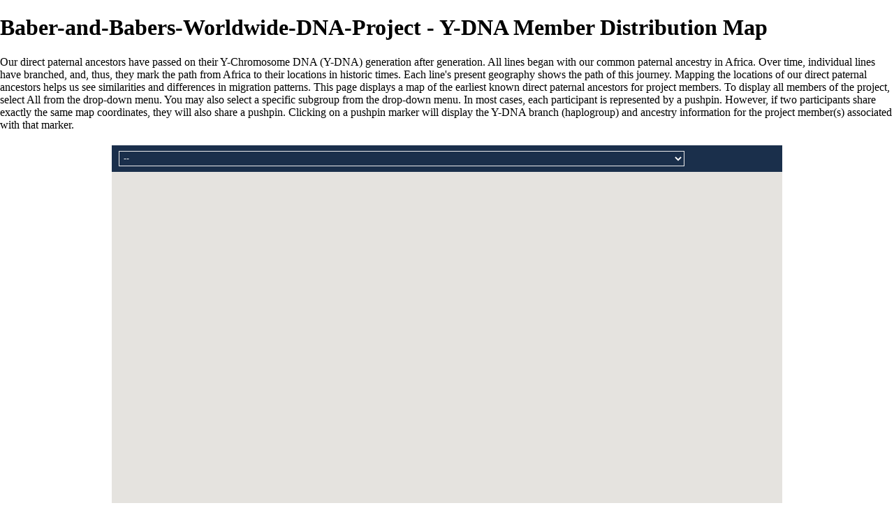

--- FILE ---
content_type: text/html; charset=utf-8
request_url: https://www.familytreedna.com/public/Baber-and-Babers-Worldwide-DNA-Project?iframe=ymap
body_size: 20007
content:


<!DOCTYPE html PUBLIC "-//W3C//DTD XHTML 1.0 Transitional//EN" "http://www.w3.org/TR/xhtml1/DTD/xhtml1-transitional.dtd">
<html xmlns="http://www.w3.org/1999/xhtml">
<head id="Head1"><title>
	FamilyTreeDNA - Baber-and-Babers-Worldwide-DNA-Project
</title><link href="/Skins/Skin_2/publicWebsite_v2.css" rel="stylesheet" type="text/css" />
    <style type="text/css">
        #mapFrame {
            width: 960px;
            margin: 0px auto;
            margin-top: 20px;
        }

        .toolbar {
            padding: 8px 10px;
            background: #1A2F4B;
            overflow: hidden;
            color: #ffffff;
        }

            .toolbar .leftCol {
                float: left;
            }

            .toolbar .rightCol {
                float: right;
            }

        #groupSelect {
            border: 1px solid #ebebeb;
            background-color: #1A2F4B;
            color: #ffffff;
            padding: 2px;
            font-size: 12px;
        }

        .toolbar .button {
            font-family: Arial, Helvetica, Sans-Serif;
            font-size: 12px;
            vertical-align: middle;
            margin: 0px;
            padding: 0px 2px;
            height: 22px;
            background: none;
            color: White;
            border: 1px solid white;
            cursor: pointer;
        }

        #mapContainer {
            overflow: hidden;
            background: #ebebeb;
            height: 500px;
        }

        #matchList {
            float: left;
            background: #ebebeb;
            height: 500px;
            display: none;
        }

        #matchListSelect {
            width: 230px;
            margin: 10px 10px 0px 10px;
            padding: 0px;
            height: 480px;
            font-size: 11px;
            overflow: auto;
            background: #ffffff;
        }

            #matchListSelect li {
                list-style-type: none;
                padding: 3px 5px;
                border-bottom: 1px solid #ebebeb;
            }

                #matchListSelect li img {
                    width: 10px;
                    height: 10px;
                    background: #ffffff;
                    border: 1px solid black;
                    margin-right: 5px;
                    margin-top: 2px;
                    vertical-align: top;
                }

                #matchListSelect li a:link, #matchListSelect li a:visited {
                    display: block;
                    cursor: pointer;
                    text-decoration: none;
                    padding: 1px 0px;
                    outline: none;
                    color: #1A2F4B;
                }

                #matchListSelect li a:hover {
                    background: #ebebeb;
                    color: #1A2F4B;
                    outline: none;
                }

        #mapCanvas {
            height: 500px;
            float: right;
            width: 710px;
            width: 960px;
            overflow: hidden;
        }

        #yourMatches {
            width: 190px;
            margin-left: 10px;
        }

        #totalMatches {
            margin-bottom: 8px;
        }

        #toggleMatchList {
            width: 190px;
            margin-right: 10px;
        }

        #totalMatches {
            font-weight: bold;
        }

        #swatches {
            margin: 5px 0px 0px 0px;
            padding: 0px;
            overflow: auto;
        }

            #swatches li {
                float: left;
                margin-right: 5px;
                list-style-type: none;
            }

                #swatches li span {
                    display: block;
                    text-align: center;
                }

                #swatches li img {
                    width: 14px;
                    height: 14px;
                    display: block;
                    border: 1px solid #ffffff;
                }

        .infoWinBtnDiv {
            text-align: center;
            margin-top: 10px;
        }

            .infoWinBtnDiv button {
                font-family: Arial, Helvetica, Sans-Serif;
                font-size: 12px;
                vertical-align: middle;
                margin: 0px 3px;
                padding: 0px 2px;
                background: none;
                color: #1A2F4B;
                border: 1px solid #909090;
                cursor: pointer;
            }

            .infoWinBtnDiv .selectBtn {
                color: #ffffff;
                background: #1A2F4B;
            }

        #loadingDiv {
            background: #ffffff;
            padding: 5px;
            position: absolute;
            border: 1px solid #1A2F4B;
            color: #1A2F4B;
            z-index: 300;
            font-weight: bold;
            width: 160px;
            margin: 200px 0px 0px 400px;
            text-align: center;
        }

            #loadingDiv img {
                vertical-align: middle;
                margin-right: 5px;
            }

        .nosee {
            display: none;
        }
    </style>
<link href="https://fonts.googleapis.com/icon?family=Material+Icons" rel="stylesheet" />
    <link rel="stylesheet" href="https://cdn.jsdelivr.net/npm/@("@")mdi/font@("@")2.3.54/css/materialdesignicons.min.css">
    <link href="/bundles/styles/gaia?v=Hmc_8zGPUzIF4C-cbroxix8i9uSPYVUBJKLp85bx69g1" rel="stylesheet"/>
<link href="/bundles/styles/header?v=xMFynpfU3KuKRltJ46dmvvI_ZuhKaMb8do8S5AQBYeM1" rel="stylesheet"/>
<meta http-equiv="X-UA-Compatible" content="IE=edge;chrome=1" />
        <script>dataLayer = [];</script><script id='cookieyes' type='text/javascript' src='https://cdn-cookieyes.com/client_data/cf72599a50f19b497cf16ab0/script.js'></script>
            <!-- Google Tag Manager -->
            <script>(function(w,d,s,l,i){w[l]=w[l]||[];w[l].push({'gtm.start':
            new Date().getTime(),event:'gtm.js'});var f=d.getElementsByTagName(s)[0],
            j=d.createElement(s),dl=l!='dataLayer'?'&l='+l:'';j.async=true;j.src=
            '//www.googletagmanager.com/gtm.js?id='+i+dl;f.parentNode.insertBefore(j,f);
            })(window,document,'script','dataLayer','GTM-KQDZXJ');</script><!-- End Google Tag Manager -->
    
</head>
<body class="navigation-small" onload="initMap();">
    
        <!-- Google Tag Manager (noscript) -->
            <noscript><iframe src='https://www.googletagmanager.com/ns.html?id=GTM-KQDZXJ' height='0' width='0' style='display:none;visibility:hidden'></iframe></noscript>
            <!-- End Google Tag Manager (noscript) -->
    
    <form method="post" action="./Baber-and-Babers-Worldwide-DNA-Project?iframe=ymap" id="form1">
<div class="aspNetHidden">
<input type="hidden" name="__VIEWSTATE" id="__VIEWSTATE" value="udW2CpkDXP/bSZ6QzuVvlMZ8BiQBvlaAxqRky7elPhyeMRNJi0HMJv/ZiRcQl0li9iI1zpezJ2ar6unh33thB3MBTtQOoKlPeB2zg0P+2wuA5/vEsB8txr71TVWeEsq95FNVsGjmuqWXk/Bq9I524eTa3wGoShIBVeSEeeQfSmUAm3KAXwhwYbDnTfF51NKM9dVtu6cHYRAcZCSl/pTXWOCeL03MzNTtmBfds84VIT7y902lKZuvCj3K8I7qNBFgBxvFbtBBCWDxaEjFXzqZagSetmb3TrdkyfO2/2YRaFkclxeqLYlgWW9FflDLe6AMyUzyzLyRoe63funi3B8wmeOKH6SzS5Y1T08wMdVCMXkikPgxyRboKbXTX9b7oxh3Q4dD9p0swPNBcaQ04bFpepJPNSaZqC9lvms5kFWD3qMqZqntKUlYPVFnDp8EpehLSlAt2MrPFX5S6fG3OPDAApTF/auTDcAl+bcmrfk7FRBTbzA+ClaOaqOObMvCkNGFZZdY8dCJJAEjOQw6qm52xW+WsvpV3w7qisq/116UGqCSugmRCR9elS+2ZjaWQpzrfQ7T8tFZ8CTOurEYnCTyIUAYEK3GsgGGxOiEF/IIRfE3gjYKbRoBFmUd80yrma/D/SMt932wTLyvCU+X5Xf50ji+lEIF3cgPuf2MN11b/m9XK+OdEvqlVAzHg4WiRVlcyeP3zj2t2+gfPsu6YqJZd2KooD4dyrzqI4KVY+xJTdfYaMujeOkSskl4mZNX4cSxwjW0hI3yvKqQjZllu3ShGB88iyZNOlCR4dfwsLLQuqThKjTD6TA6D71WB6+jY8XhvL/Vpiq5Msl8TDj06H9D8Cd71xdegqT6Eicu0dxnbVRp8CJN+R5Ohljuo573Xro4u3EJeYGnp1/DEGjong/3KsWHYXeJkkcj/ruT9+TCYokoYbTRd+okvprgpAVsfCnEP/EMihlFX78XTjkHG3uTuiRgRA/70kbNMs2C8lxMRg7F1WgBt+jUTFp8q4bmrmJU842E3BtCQBlsGxe/jbmAko/TXWl6DtrabRWWyzhkqa71n+TwRWVZe7QIJ54idrthYcc4J7yHhGdc/1imYuDqGME/gXTeaxFY0GGMOiNpHl29XZAY+xNbjhWxO9XmcrPMJL/R2cGIMSFIq5WyevsbpcV3IX+wCT4mSxOUe8SPB6rgqf+l9/1qfILsVFF9M2LmWO04BoDZad3t6pZwI8exDWHYMNHFDBfQ7DG1Sr8o+RVQGRgJqmcjsL54PCIQVdrfbT0yFgn8fgZdDZ7cwcW+/vUpWCRy5dTFvrnEYQl0CtWqJuSoF2/RsV0XFjhkJuxM6SGUSByXPQvLF3iK4B/c5FTkvnOKGBS+0w5XUpLQ6Sf7Brckou6wBQhDb0+15qrjk5/mpyUhEnBeRHojjbZpCB8MZ/Gfr1Td/Ss9NgFSgm31jPOfO8Znr77cdo8KR8TiMonhSKeR5GwRSq6RumVZgQBSfv0RPZY2M256J/BqdY64jGj1TqQaPIier4qQWx+8UtbZh2zwsT97RlrSTubpvpJg93QU2HvNH/oAJO4gsmRKYJsJU8+S2myH3HLWci9Jlw4VSbnjHMbIM6+4BAFj0n9zt0Z8S36zx7fS2TLfEkBAyszVARvK4/PY8oWkKfT+a/FRNV3V45HS6wEbeWhgO9cCyB01W1+FSTIKfxHskeJuKIinqvFI5vUV/2X8/m18JasET6XKROqQpUpxikaER+qzNAtrRLsF7LBMjLreA0lD9Oy1IfGzaX1x5GKfFLIB6fc2lYKnd2XRjF1NIvGIzLPGbVdl/SP8FjoPahqwDi3vUousjZMNagORqqfGGsIe4Dypm7v7V8b89DctMc+l4mUriDiBpBsPFC2tSwiUvGCP/[base64]/OjauxVaswM1HSsvuAkRhe8r0Ql118x/Me8zod8fdIIJ1ExxueqwNlsGpmtXTXf+2c+qYheLZg1mWfseQSxvlhsbnVL4bmxnOmoOuY242XY2HDN8UsxgPDoGhQBISQI3ijsYnvmhPw2jmCaHm2KB/ryRmuXvQDiMguyPct3rF55bCJNEsOXDJKxDkL6cjG4V6aPDGm8lgLcM2EsnNecbHdMDr0sAzV1iG7QYHYdBPflQqPwS46Ie8ewJWPtQOuNzw3VVPp8hf082S7bY7SusQE4Txyudsxln0aQFxokQNwDTELI4KfceWQnst0E0GgLIlvRnr6m+28lZc9Ub4739cLvo7qv/g+AzvbCyrfWzcPnTpkvLqU0UslY3uyY2Ei/7Zc2ItQ2p9amh3JMUqdifenrC1tAwwqbkDRe8h4Oi7M+cq2cGcp+GfjZqAvgjopoacRN1Xz4x/+ow53gsIkD91yQk7TdFgOxsibHzV/NkSKTnphwrXFTaNDG+LaG2hzY58upy23NsKZ44EJungwUEMn3MK0osXDERD1erXrz2Bp8cdLRbD+E7QVs/kpcJRNVDtd6yKKfLXXeCCd0EhceZ1YwQvkl1poTHhe1Q/BfJMvRlO6V+Uos4pXULQLWkA9HSkl+TvF3cv7qY6VEZUTghhI8xiSp4sWP66c2PhosK1u8iAwhy6T46OYw1peeORHpo0xeb8WFd2RTZvvxYjywJXZbKfv8mFvPANdNcWK+wRBxye2YxMMDCEU00CYxK/SfSB47cUn5jCdgk/KfwjLJakt/yVX8XE2FrFJ+DDba+0keh1w9xdn/IaBs27gfupN7g0tlPheTih3RVeV12V7GpeFKDJcK0Cni7jrYQeN/hJzTfv87jeyWWLOUjTdEM1Is5uXx0syDjcoSDHXIajcN4DBFd1jWb1e4l9yIbW7VZv+D3bG3btJVElhh2tEegeHMwLtwYgl2c/1vE/kuXrb+P1eE9dbbHS7N9l6if5c+KaL4m9sFEYdOd8+3LpEPGfMTBioV766AfRac9ylgKEbnoshTSMIw5e4gDMu3+5bwptrId7ILJyWDp5NQuT4KDscQ+BLw/4AFHYrRdVHiIx8NZldgWBXU4Qcr8fLF10T6BS76lPPERcAWpW/vigc0vSs87DS5ZkxTpKqxIbdP05xHx6a7YS0s6VLc+6i0zJPXqaXpKxDK5p5TzWS34k+M6Ulp130o9XH0CbMGZ0vePvblAgBn/xo07+1IgSbCE+ksh5zgIdRxt1o14klskdpVUbRsfJ2Ec8Cu9tUT6coG7ghJk7DW/5jvBHoea8cYHEGU8fse8+XEBuZq/WiC/kHtykRZl4Yjw/Kete9w3O56zowqoXIWLDK2RsHxHK2+2z5gMJMXOfFj3WC7XlE4GiC4H5AoWH4kkoJ67AElPYHI7rGTLLqry9w9UKfk8Bob73DmZWs3TxPtFYf7k0FfRJ/hkMm8VOijGttBwYnytMRFjeoSNjbFIid5zIINsvlXZn07lqxbWYZMFTs0g1gpth1g2J7aaEM2Wy3oJoXIkbFQ+I4ohzfo8/sO9ic3WTULCaqU6omzbkB2fwMH9DMOO6pi6lTrQCOcd4fInkc8jgNLHpqylkxRL2NEJ0n4PB2GjfGLkN6WsEEtEBHeXv+ujRf1swN64bSsYNEzXF+B+7oUmMDf9Vb/R90+/PPvPASMEaL2oiFiNTZ1s0B94Ucw4uj5kjtJxj3mUwBDVkY0BrJPOGTmziMsp7ba4bJEShdiRS1AMnBsozabmVTNNJNozeOUi/xlq8575BEav0fLCUqZNBOSji+q849zKZggGnfNpBosoHcsUaMglkWU9j+54/kj1bwvvpEZTTn5FWLPIOBP+xiywQyQgUZulSaz/Yh9lpqtcco5HQEuCvWiKdtAQh3twEFDx5lFHVDirk646uNDKXt935ZIwZSkc8HuYN06ZYFPS9S9TQbrdIMTrx/iW3I9+GuXV04n6pVJuJd4Ezcv3ftCSae2wx3cZmvYbK1xaamduYhGVtcMn7Rw0DL1i0Wj1pR1/jhgIf4rG4gEshPqGe4XbNbzP3PYCpEiRrl4PqSKfsY2curvtAr4bLN3K5OaV/qnK/2k0XGsFOInCqRhi/N3rx95c65bIjRrLB8t+x3NgYtJdhOlnu3Fz6lRHg7BNZsye/pRvjzQM4cYiJatwpCHhsuhn1S4PmPT4yoCUuN+3abM3ixmbs5slQqMxJAz/rPZpQJoQYCfpS92DbZcqZmF3wjFM8jQQymIkUYG/u4PeMdxjAslkD2DB0dYvc9e+m2eIyko7h+TD800W5Q1mNwLl4sdvB9nmcGoEGr+WAx4J86IjlHMg3zRauYDkccpuOY0ZJendH6yxmRmSJQGbDXFKsW98LAs0kRS7Hd60Z/GuW87Y67PuNyOhzZHvotGCdNDPLbg9RBL33y1DHARd2AKySE9mWyZjDgPN6CrWkQsZDGU1sGFrM9zlwTiDu2qUvo9IpaYlM18dw6Y+UEwhK24Qs7086MCxrd9J0DR8/KIgmXpheYn2wGHx9347Nj4bdCLCHegc18pzwZq3GE+nej9JnDA38eNX9hc2Sf53Qgbc44ys5GT8T9kMi1bUTsXCgN+XDIMTUa61jJXuyQCuHNPHDso6Tcrj/6CN8tcSFUB/2ztxwhbteSdOb45NRHpgIuULeVE2A5d1VJTAUBNowFUI9YP9ebbf4bVDMi8NwIqqtXvggtonxf3R/pwKlscdS/2zNZsnW48AmpE9VOhT+41uP7yvPLezcdFbURfCibDJaH/pQq9ZV6I/7xozPHiPuoFbhMrmk4Kqlnm6FduSmFgIAzr7QARKc0Beee9ggOeNBU5XyYk1++mysjjryFAiYfRi1L7YIv8rrDagg2noc0iHiZkx4o8AKiJ7qwjMKKi2FRMAZwWYW7A6o6AQxHF5Byr0ZxVFfF4EK4cGlW94oiHStBvKdG27/ha3XIWVZ9VnmzwA/lU2lj3FFURoJRQGRZjvIdNL5ICefNM5KmSJo1PXHaYEz4N40a7+Gmenrw7UBycUsmDHOJFraRsibUhX8wig55MMb1Ya2dneCHrFL1TwjA04VpK2z6anQvgzSNv/+aIuJSxZEAcbzWASsQEVlUnFpGbwazzGaGX5mgfVdZCsUw9oeaBJeY1dBwoHBnHBpl2kHawr1ghSsj2nVfxC0vM2NNZLYKeJ7JtJWivgAiz2Aekymn99gS34bRNE/6nR6FSZmQndOQkthuZuHGUvCJbQHuer7fg23hVBVuBgYnh9y4BLnKtWknsjTiDLiQvHQyAyGo/DC2eSzVH8s3eGl4iVOcMRrEI8r2Dbi5OxQUxx1excVO7NaDxdukrnsI5YP5oXpSAgpt1nEyf5+08cYSk2zGzLLO02xdcgbpe/65iMDZt09+jYKQNqGSV7tTOhqb27ZIbuvksm4ImzOK1EOEkMhS4WCzCwg42h7E2ZykRzjhEnXDY2PW+3C7QwaeAxrvoK7cGB/HAX+dgKd1JPDnwCVnacl/u4vKUW0x79CuEjVLiE83IjBssxmjWJqlNUlpk0T3QBYZBi7HxvyRV/a0/S54d4uZG8kMnBybw9NzQd63QxWh0hTLsrIIah0XNa1pbxQTO2PlkysJKbPk8PfDNVw53ricd0bvW6+hAjuQTp3zS1O8qPPtMcg/cYNEsPj7OSotJf4IH7ApelUguykFBllRHZVvja2RwXAMbOHGh8QfNZOOlLtmp53/21A1ktyyMqs9BDKmTAeC2BKGP5+5UlazGjdEKy/hATv9th3tDIoj9VU96cNwgNzB66bZxie0wJrrZb93OERFDzFlDJr9/epaz2A71yALyT+/Qegy47wvECnna0xvyBAp0RtspO+fj4WgoXcHNYBqoiz1AUHqDT0f7JREytiy8VyvcYnEAo8NjCEpJNjqTUV5ACkG1y4besBNMyWDagxmkhws1r4In3rTueE5lZg4XDz/wdn6IDZo73wuyTM4C8lPtSDDy5sGYH5K77tm99/ufK7mKk2W6lkIk/KNm93WTPHIXn9izRclcVBnrIIrm43xFGd2ElGKwumhWwb10Voe62GaW8dSVw8bE48iQfPes1Spfsd/R+vNL36fDEGP3Lj1BbNmvsQE5q2FATQpASl6F7n3mNj+Vsz7h1edKcNO3MsGdySlgeHvS/EUf1V+L7T+lZC0cfCOn2MQjvBGBVdQcgqaAF7CZOJ71AnawLrXBO7K8hKC6I2qHkJ4GSLp0JtBiojzACsuvyxLk/VXPdiQouGfGHYKqY1DnFNwncnBZ7N0lUyIowsTk2ALIwzaLyrMNMWbNFSOqlLFyJ9DkRl1pUZXv9HV8dbkRfIbXidoI1b6QgakdhP30AAGVIEA1QZNx+/N0aynC3/Nb64DSpwuAwl8xdiLNmbhTpWQ6qRrJ828l/QDevjilmRr8DKm9tjE67K0UolgD3SHaJ4h9mJQP5hpnKsjb2LgTHkPgyXz5uoytIlEeS+RUkrnDTtLarCNxzHgx7WFLtRPgInSLJteyWTaa/7Cp4I1pPVlUhgP3wU+dAkIB8Uqh7VwBLpF/aC1uBunOsJyPQsYNVC/5xbwTUVaESPHdMsxkpaZ/rpgZavUoCU9HQd/ALBbvDre+hjLIX3iW9jEOGnCByUV5e1yRqEd8jKXgpTcI3g9QrRN3QW2k0nBS1j0VLCKQ8LgguJ38kTgEAWufMCJOeJQVk5RIl1yMJV73UQrlghUB2tuhqOjBqRha/OucfOeukno5RcRkGyhnJKzkkhHYtLTEGV5ACCEAG51RKKb7SHGlmeGKE8kyfeetiQk91NC8KWQZfkrE+NufyM2O3r9z22B7Ks7SKyALbwJi/sWZqkdLpoHQDn8k/AjdWsQOKaHpjwCr7Mhc1qC7O1dkeaCrUKEMYkL2SwYdUnTx+fNGVyHbOnIftfPHe/h8kTS0S04Vxok5O1lJTR98i5zJ+pbzK9JdVjUXcmTJdQHs/vb9FVOpBUq9ccIR/+OcrqWtI25pHlnVWzpp4ueld5eNOeHkiK3SxPe5tBfKwsbcg5Td6RPvZEkrYHrkE5FMubQMRUQCSEjkEAfrwm7pRi+zv3yDFB9RgJQJbeS6BRlQtoQorgQmLIbCL9EbuAhSnBcSYESq836I7nXr4IgC5+QLW8XQP+GtngpHhnbk/Wx7H77Syw0vxod0/VNm5sW3EDCOtiokithfxjtEin4pPvQ3IkTXgvpSL5hSGISGMxsghCPc8unPDNYYkeTw6rBsyAROEB/75MQ+50uW2Z+/5NNTNPmy5Wr5rSiyU37mdXbddgS/SaUk92HydiNxbn0sf03JMaL3a/reErhfInMoj3miHMspbvSvpdgnHatPvmwiCAzz4NiOGEqD9oJdGSeShchbpqgBVlfuUNC1IGKdDMf7B0FrDrAEZPcVhbpIz3/04eObnI1/HJx9nWlO+Nc/UsPEqYRkdkkTHvPuU03u6p7CXw/AFljhJ7io3jqtLcSdRWrL/W3n4QXrpz+DrXEwvDJvcsyqoW/VJ8TIBcxMchB5/n9LaF9PWdyB4fLVj7c/3n+gxE9LkS1aQbEyTMUhhJsb+tK/Yx0/17nGC1SMblZw5p26kpNFr1/+r+m1frl6WuMAdSkOiGX/evXyiUltzjbBwsHdO49M2HeA+7dW2eX3zJmhYajhOwNyM8ZYsTGH9OcFnCqOWAADzMY+MmfkvWaws1lYtCl5VYUDYJlieY+gC4tTcRL/Q9JiZeHNtOIZH2pbB8BG+OpX4BpsTJjRIMRjQ7FSBmMHPREH/DMY3+jhmQ42iDPsnqT4GiQt7S+GukmmZ1Qe55yMu3DVYAKcs0kZoEwligj+u9B0EQQAlTUWdX9Ms/dATqQ5HwRC8qyk4mK65jgxaKhf9ircQeEKWwBtX3ooULTDjIpfJ/t3OfryeMFqB41ojgkEgFjeOSvIe0CTUeP7XWfNDTv9YPmoekK4djrybU6vKkvbHf6Af1QqpA48lco+tp7tNSWQSjsYOqOr2aUbys/ItssvO9uf+2kwYqiGqxO8UzeoJki+Ibn6/64ZT7ddkToIuwJbX36QV5G/IsLoxzvHqU0YRA/COQeEwiBy4xDtWN1ZpZPcB/4o3+HWE+KG9u5Dx19JbYW7p5UDrGqKRlXb31CjedRPZsrq9kYxm2Dt6QAkUglaqucVFP+WnvBBvLstGIzDmFjiAp30ktin4j5go8ovLce7H16oDOpz2lpegQYUs/[base64]/ZuJcdKrI7V3/NIg/Miy+pWC/AOyT7YsDP191Pqe5lwfjZWVZjlc1QN7KfuLuL8nraMxeDCN3TW2pazbaungmz148Xj6SpYowbGqAIIUmwPq0mYtKUZ7yMi4pzdPZqZlNlwSUvHS1rcguYJWz6rYE0ISNpmFTN5PTMlQbVtirteWucDXiKLrndrl9YhT6Uu7pm0tZVmajFsk/9PP0OFNMd97Enmr+Z30VXc9WvWnVAFpNWKRyefIpGyN7AfU1XlDcOQ7ur8XIqiQBO42u92qlWGy143x3HkW6q7gn51O0Eu1bvaPxuyKiKUDcblsfJijn/70q5V6vSUVgCEQqOJfIlHYJyMEI0SNtH0C80XbkK9w5Tygt0j2k8yoLrPs6zcESDnP35VEApZ4GOuO2TdfudocmJ3KaSph+nHbzGA40E8RH1pG8muVUeBTcjXArv10Pe3sUbzfJtmA36zLobz34xNa3RVr3KIKb9uEJMn49PWK70Gr4/2BNZyEQKcjTYNLTMQ6V49m7ZZ+0WGIlqkDBNGDBQa1cZQ2splqVYQyBLi2ENqDWqeDLnbdROjRzAz9Vi1zkcUyYQ+bgHNrvNLawEDNiIG+/PQsIhmUAKyrOCCFvBD8TCraQZiM8khACCdOgW/QGZSOxgc0vWlHdFuiRvk+PudJ3bsTo8VUI6QcsRTP7WlvTuXNkPXQ+y0ZCgg3KHzzMxdNNvUjQySNSmiTQRDtQ1ljO7Q8Rej/fMAxElEVfD2UuLcVMvMdFtMgHHJEVS6wt1rgIilC7Og3oM8kfhITd8XDxaOR/[base64]/HCmORQwbqFIIT3AuvR+4x9bQWBrpzemzqZ8lIbWQKbq76WLXd9z/Bp7O44uTqzVcjCJVOKXIPM+rpoWXA1y+evnPq+RCEbiW9Bach8Cm9mjhMsJDxcqnilcKrm3Vm4RMFlU9TQARYKCFhAi0E+xFQHYZpjE+PX6ZiVy9ONL8h316v/ILNnBrIMrDu0x3TmWy0lxHiRSWaAqP0XFS9TxmRIFXFgSvKuJmgFROs/uhZYdOG2Ps5xaBysYlsty1cbht6TuwIq7j60JKJ/Gb/KCXSYe8F0rbPanOS88n7+q09WZdnZpAJYYyr2XvhKVED7pwGuIpJRZwGLrz/Y14wPuQpjLXGFFI/QUPlh5wgoDqSw0su8/n9Hh40w3GOlBFzFcF6K8BX5rIt7NqUM1eQEzZXmXJAxrSQS/xERLmtHWbRRsjCVfhpp6JgM0yE3DELsNH6QlEey3IcrH4Q5u7bVd4LNPtt8u/STudj7JSITMyXwdeCDJVDCJ/aJfT3svCwpNQm6qQsB2yafd/m4CvY5lNvXJ8341VCaRaVg5qicJHIEM9ijAhCL+lK9ms7hhegNz9w0EM/upm2Gq3bv6LMzmoQMhiq6KWXCmUoL43slzQ2aP/eT72WnhCNnwwlwDGOcuV2xCH6pMVKHq+OXeV/[base64]/+xWne371pL7218UceUwnoO6uk5JPAEhdlMY85NRACNpa5ON2ganqB+PnFWHIBvDGMlnya1kexbX7MFLgj98+gwMHpoMmPWipXPQcavUa1D8A1co45/hbWVUOdEGQ3A5bzNnNRgvQ5zILp9r1BNjPLN5Cru87jgBh+NhF/G0qLshUGz2C6a4p+Vzd20j2UHCUDidFnEz91UObOoCw0pu3OXDF6x30xBm9Nbqr8A5jDdc98CR8kqXVt2lW1UBBC2iMnbc/p+SYd6/6Qn9w3XzU2nTiCpO/k26pbMZEGBgdGZPdOeqeOBjO5asr7N3Fg7CLebq2LmqqGQF45bdd9eDnrTD1rL3+yD0SmEfRP0f5oDmTX8iXv2ay3wP/nVPJlpMQFE6YIK/xm7+jLHXcCor8UigGfWvPWJ3/BTTgscTg5sYZRIL27JKhYWr0cSNhHS8Ina38HkPIyQFtI/82zQAPO+5jNwjT44jOArWIFqGD/kiLIAPCfmNWpDCKN0b7jzunrXuROruN9YQsPb+NcxlOt7HCqoIl+XBIucTUZL0xXWjwkYofMFU+2hjMn4hKk3r9FnX66gLE3ge7SdaxMaCo5KVE5NdEBTJzaujTP4EPMaLe2BE8sdCl5q0MVFKfMzP7xD2ZzM3MV10+PY13mhB0XnLWolhvYYM0ruVywsekAvmA1L/L4XaB4WJSKXdSZVdNdcBRFBGgIIjzTciFfFtQ2u6z4+RTsLARMUlp/t8Yya5uG6vSvIy5/BQ3hf7EE7CBSFULHDtIvRGJq0swKEhFnHxJ9u94BWk2n5VUMXAQAOUk77j0Do7vPSMu/soHtEV4EvyYAIOjSnq5p3aQu6IiUcp6mOQeAQvNC08JWGbw1Bllhm1Vpi649uA9p/cEGtNoRsnVya4Xu/AeGsrvtkyU1/kTjdvyxJ9LzvvX3J8+yIFX1XS0m5yGAed8pQ8bpMhbbf1H0WFHDVrTxPYO7yS6dZIjQQlzFHBGZVmkVGroHaI/N+EAP+wbgqTEFBnHPiakoBIXXeDsqdT5H4AjW345+3aGw9GiIU+ut67LJ1GfsTHFHdQinS97F6xBCiSXzRbv/[base64]/8NS8t1Al5vBxcj/EUWieeHKQCsYnG5bJ+ypkfx8X/twLQyRwI+SoPde82PTrH7QEUq6JUqpafEprnR1JSX3N5mzTAgJxZ5eyqa/vT0EEQEl54IHl4vkQ2tRl9Td2kuUea8Nf2WCRrYMffY5Fxk3N7+eUrKWkYXtLAEw6sci98EK2hn2ZwIVy/Fsh8gNKxVyDssv2154uYa57wf4J5FOwq7OFgspJIp98h0cpQGjhjpJBKlvEQDMkURQRFNFZXI7J7HoeryhraPvD7nctePm0yWVs48pIe9vTD1T+ZrUHu1D4iR/MABpqwYQGd+4ZHD1lv2TyJIM1Mq12qoZ3Lc/Nvr7QRjiwN4Or1MkIEKAPSdU4/pIcPoT5wcJnX+ptcC9dOaWGtcyhuO4ZxtXWwXdOpX2BdSt+01G5T4a8+x/msKOwz5sBXOvKsDeF9W8ret3gt01AnqrMSZGzOcxl8+mWtBnGe2dVe2Tgdujmzd5aCIHDJua4XKyZQ2tMYB72sV/EqWsxKdYKbDp/ion3idYjiMzAacqTwRWytViW2QHDJiP9K5DuH3n4//2hHjwblRypr2163wz2xJNIPgMDYAFtoM1YW42CcErUaxX3ZdopRSOwXEbN5bBpKWRMRVlIhVISOIELsZ705dZSRSnyH8qDHgtkTer4l121O4NVQvhm46LNqk0+gHjHmC6yB3V4MmeEVQm1I3SzqXKhNo68DwT/mnBVRKblrDd6PYv6Bc7plVUJ7l2UA8fPchCVmFuXVTrBmVaVqJCkPL6ebrMuBKVk6MSoj+O5H3df8KlhME9cn8Rgw0t1pwqObHpY8OUVCUlk01WkPNOKSlLIKQ3Rbj0qPySkg53vtWn0Pmz9Hf8UGqM6/MjxaC5BQ8q/I4nIjDWlr+WLqbN6TpVvEyKGhpvXY2DkOU+wxKzZH9ZJR8Rr5uNcY3Rabfyy+7ft6wB74opt25CCQ3On/jTe4/Fj6CDW+wUf2uwCjcugWWhOxPPtaV7ksBdlxaZ4wqkEhZuxIJbiKKIdEfzUibB6ZMcVHtDkx6lKAlMbcUl/T9967kVg370NwdIoYnpDrHAAcchLk3BYikJjxpJn33+uPF7rbOKkunfbGUmcE0dAFZZOzNDjBO36+y9ZROBuYig5XH+8G3jv/CLio2vM+6S63g9hpUcLNexqNNeMm/7FRjnIbGnPgmjd2pKSXpbC5O2o4QWu+kEojNJ6DE7g72o2EhdrCVJKYwmYpaAJQTrkCn+JDawTSpGb0CXIhc/HjoQlRrsScgmr3PWC9gYT+X10wiwhBbFjycJzehFBwNny6h6QCSdAxuliNQ+HPv7Gpe94mC7MsMPVyFQrh/pnD1+NC4+3S+QEJ4ANbq9GJmfAp0Xx/dmT4sHHstxlxScYrqx3Vt/sCAdNbO3DHcWKWlkCm/tCrGKhnplXbwEKxGvNWL3G+zocU+10I4ZtTB0I0v1cJ5EuPEgIxwDYFwVWfBKEExFOS9/KYaMe0OVALSmeasugDhjyDlvc24coQ0kMuJZZ0Ff8Y9FXz+ljgUDYhVfvnjpvy5qNNDuLOH2OnrnoRddsOf9QjneZw8eWXIjaePKKuHwTLURVhnkknw9GLahgAGnSO1CYUpo4LaKCrQSxYvGdzspGkh+r+zt/Ztz2RNhF06+KH9ULhstHrM2gnwXOs4bQbK6tY0UgJ8ohP9iuANSHe4+wOMF58XKQegrSZ77h59BCNRzxC4U5HR0ySscr69eyp054lU1FmwhBtglwnfccxsIPLlpDyok0YbVft+dG4AHnPrcClfs22SGDVeRc2dBxTCg/WJlVfnvPMqDf+/u8XYpZa6a2iboI43QoFI5/zdcNVGldV7u2f/[base64]/NePD0UEkUyGibVJKajliIBrC1EVH0dbquJUKkXyo56a/IyiXmyMI/uycjyCrzojty7CGIAnWWFpNcSB0yTz1i1d7rAT1LWu6NCuoUP/[base64]/6O/GJGseJ3hfNxacBIqtomllqmRNsVtVqM7Mo1utFJ2wdQoi0sRDudhTf1KE6dS9AaWbYqjxFPTru6nXGYHwY/mtadjDsUGgXloAAK7HQn4nWk+U9Bb6zAHvQKB3V3PikWKrsnaHklhO4HwkqVA3JGOgP4MDD0V5yxzikcs6PUdGR4r6Fw5NObWzEq6kDgHdXwMgTYyURwuVHRURBwe2Cd86HVQdt/[base64]/FGCvG0JtHhFPwDHZCVHXIyFaxRLNoB4JYdong5L2LAiDe/MTAXrY9exMkcxrjqg/ZMWlLMFKfdb06zbeyKWLscNBaV/b/n4dqWPx4C3AQv1uO5VACCZxSKYKvb/PMaIpd0qQthu8FlctyzNhUhkx+UkpZEVBrOTvfjTvkiUQaYAJlnQ51lBGIxIxA03CSiuisyVfi1Hys7iSxkgwbOgGBe9kCY1ASFewrF5aw5GtBfwphV9preX4ti4N8HowpsSZuO+gx7454rGecwykGrckDOVhG+069xd7ZYYNfOAEWTd/VUalgSpK1BnDMyqHfbP3Gq+PJJ4kH2cYDjyaL4X8mRL7JSSpv6UduMIYfG5lonUBLH/5acC+zW4Ak+mpyjwxPGSRC7+yyDKb01TjjdpqHvwpK6aA8hefmBZpyqcqt86YVq83i+g/3PEML9ff0VaZCPbNMXThxc8P21eGruYhjhSvOI5/0kR+XWIrRvQkSuSjhURQdrP5DJeQRac4x4ToJjLcuuGarMUqEMOnUEQxYVhdggPNeERKICXIjxfbmQmf+KlqDFQ4HbKr4H1mgn1N6KaNlspxEj1UA9/jz/nSRfabSu2y8GrlY1jnzEKZbfkFi0BgLwC+8dmQYc686YpFbYcDq5kNNCBQTkb4q0bL0U/u9WQU7D47dTGguAqxmIJvcH87sAa4HTwFUgmIcjojrF5XYSJh8o3jq8YKyPN+k1Qmz9GjKQNBaN39tv2caQZlT7LbU4Z817Ck9X7fwJL/1X90r1ZPTuR7s+D7fnOpe+qc1AiidQNFdPtSaz9FSNGAdbsPHul0kn3WtxpV4z3XjpQ8NeSUlTJ35m/PXQpU9xbvoT7uAussj3tjVsT7UqTpfmmE/yj3acnABxKTb82mJL3D8fdc5RfPzH6WI8W6i0MrL6ZrfHCiS1PZhSRoaSJzJic49Zi3Idaom5P3Ihz7/TMHeSq9CJilh6kpsgFuyCvxS13rz2dO38uI6xmYeWrfqFDGY2po8gK8sXrVe0W9Vy0Z6DXQPMehJFhkNp4H9+RGniWJ6+B3/AdpRPZb4h5X8oYLAfNPzSCGGQ4mQnoDUqbODeeU6Zv89gYqTbFnVp176yNYjFmlwSrL8o/rnrerimMkrrlqUMfPhmk8tfGwM+esLL6JptgWBTcD2B8QAAhpkw7fLrv88bhT5sPk/Dku8Ahx8NHi4raPBTpyNijzo4nMsqCny/Qs5GteO0JMAMLFeo2EA+pRBhuTbmVFKsV+3Nlp9/dwvHDj7zLGpXVYJJd5MwOJLbO5ABsF4TNrfu1ZUSZ9qFnlVEwkcQ3A/oYcr+c6sppIx5Dys6XX+KtohhoXb/kFR7bBMTTB+654mMJX8mwiol3MtbDCGzYPhFRHeXQSdc4j6SH12Z71dDrUhdwVOJ/YOpe6C7fr6oOJ5HXtu/ERvhXy2V5VM//EtRFAq4HAN9BHEB9WR4Mx8UmUj+p5UY3f0Y4zrlqFRS1IW5Kl+HJ4G98+QG6EN25fdmeXf32J8LtVMJllnjTL5Z98X82seCtnOCcdWl+x0j8CDjSlN+DQIvEXfWIg8VyOM6au2zdIyA2Wx5QZOk5o1sHOOm5eCth+5wg/aypnOS7VBPOd9u4IYfoGafYhtZpEB+oXRnr/wtG5z67ID1qvjZYyZSEzuDYgTzVtMRcvlfDAW910W1AUGGBV1DiXeTHNIvRe7l4JImuuLpAkfOJqJvmTDMupDKNJajBkbw8AXG6rXzwWyzEc+1IlGUFaYBn36HnUcTerYv8pHVRYvp03jwnw8Pm813OwIDhBw/rxMnpLjUhm3mqJSv4dg5LDm49wfp19Nfll/y9u0m8DkyXxVm5BkZevCQd6tLZ5HBJs5YxN5yvWhZJIeFoROQm93LT/9mcA8q03+nNMCy2yvvy3JjLrUWB/vTLdhVcrK/I7XkT363oPNz9lsxoFe/V0v2VgVU3iSIR3vc85io0LSHXUqzBbsGO27XOf3CqQwwfL8dgyYqPQnJwcJFnQpdGbT2qsk0YTgBWLVG+GfB1sssakOA4GaWun24DijdfvhqI98b6eDnGF7W5MMZB9YZmXQZJtw+Gg16L64V9tKk60fP8cHNg3CfQ4Q//xDDuEz9A89IOjEi91+Apeafe0pYib+ZKubk0ajlJIJIKesxIClna+bhQAHDqi2tff3eGRvPQFJaILVdcYKSr/eVT4sqZhatXZagPwLWlOFEAea7D1mkb2DGcdw+jl0n6YhAmxDncZ9djMb+MHAbU701KBLfxt6HKgWMr68L35BHwW/js3uzPHqqzsEkFrS7RsxsdNDnEFjigUxbhk+rMbSLMcKy76CRbW5l+GpmxhSO/LeisKcF7jdyFU6DO8IrBoO8ryXbjvPonA4CEo3JyJ1jU7SYMsYqWe46mCapa+zeJKwFzBdr09cnO6Rmch8cKQJ0LadDiBfluNTdj6AQ4JYwGYI/opoWtcXSi8yljkiOZuEpP7jP8EqrcnWAZ4Tg5Y1yg5+PG7WNlMSRiUGPcJkQw6t0sOlf8tpeIfLZKNFxGb3vN7XsWgTphzhquesDKYSk1elShZAiwiGZJ5b2StEdtddviTOib98qYpjjOSUQ+ub1rREtQ44rYqvmXFIjj/YPAz4oLGZvHYy/0IHi+vqs5zLhpJekLPMFAEtb6TY08KATvgf/[base64]/azSTDXa6Cfvh3vVMTrzBk9FY2cIgEESdbfU3E0QnYHmtKW7MixU2KxFaB92E9dNrDaYFaOmGDw7fw5A/6h5estd5aQMxViYiu41zzLvJbNYpzsRGs8KVCgMlDoR4iqILhUq2RBensvPo8wzkzuhBcr+4uw/abIsiOdoyVC5eGlOyD9T08+QmVuHCGJgFTGyJGMALH/fyFC+nmD2yqjdywHblz6MMuprJm53axFsOqrtHjwWARQ7ekxt15DxHrpVmyDFlKuX3qLPlaA20hWfQ2Phw0JnK2RQoN8GWSPWYEGdlGmfJtGUIpPLldaEkRS65IssB99TSPjaYLqzOnHW+OmBECwBUR32HSiCyC/qaz/jm8oeN8UdQrsIFYrvM/[base64]/RukBXJjAWJUiCO5puXAZHTr50miFE7Ya/HwEe7qcYN6MKNaNKO6wP6u8anhhSUJtnOBYxtTO3tQ==" />
</div>

<div class="aspNetHidden">

	<input type="hidden" name="__VIEWSTATEGENERATOR" id="__VIEWSTATEGENERATOR" value="66676097" />
	<input type="hidden" name="__VIEWSTATEENCRYPTED" id="__VIEWSTATEENCRYPTED" value="" />
	<input type="hidden" name="__EVENTVALIDATION" id="__EVENTVALIDATION" value="Og9tu1s4x4Hv028IyxqjNDRIz6rZoOjPGLwfjpBIiW9V62G/8eqMpuTqxB/qqIxANXEmRMT3jC42RjVnLZ94CQcJswkk+f42/sq0sk7tcMAa4TqQptZ1mVnnleo08akOLfF0NMgWNYMKPfCos/FIGRQEfqA6PGlDjcYqNxkxnmHtOvFExy2oEbNhrLz2o5ZT5DDaZktr5DctFnSqAjBXAw==" />
</div>
        <input type="hidden" name="ctl00$hfGroupID" id="hfGroupID" value="Baber" />
        <input type="hidden" name="ctl00$hfAutoJoinInd" id="hfAutoJoinInd" value="True" />
        <div id="contentDiv">
            <table border="0" cellpadding="0" cellspacing="0" id="contentFrame">
                
                <tr id="contentBody">
                    <td>
                        <div id="contentPane">
                            
    <input type="hidden" name="ctl00$MainContent$hfBcgGroupName" id="MainContent_hfBcgGroupName" value="Baber" />
    
    
    

    
    
    
    
    <div id="MainContent_panelYResults">
	
        
        
        <!-- YDNA here -->
        
        
        <div id="MainContent_pnlYDNAmap">
		
            <script type="text/javascript">
                var groupName = "Baber";
                escape(groupName);
                var dnaTypeSelected = "YDNA";
            </script>
            <h1 class="seperatorBottom">
                Baber-and-Babers-Worldwide-DNA-Project
                - Y-DNA Member Distribution Map</h1>
            <p>
                Our direct paternal ancestors have passed on their Y-Chromosome DNA (Y-DNA) generation
                after generation. All lines began with our common paternal ancestry in Africa. Over
                time, individual lines have branched, and, thus, they mark the path from Africa
                to their locations in historic times. Each line's present geography shows the path
                of this journey. Mapping the locations of our direct paternal ancestors helps us
                see similarities and differences in migration patterns. This page displays a map
                of the earliest known direct paternal ancestors for project members. To display
                all members of the project, select All from the drop-down menu. You may also select
                a specific subgroup from the drop-down menu. In most cases, each participant is
                represented by a pushpin. However, if two participants share exactly the same map
                coordinates, they will also share a pushpin. Clicking on a pushpin marker will display
                the Y-DNA branch (haplogroup) and ancestry information for the project member(s)
                associated with that marker.

            </p>
            <div id="mapFrame">
                <div id="toolbarTop" class="toolbar">
                    <div>
                        <select id="groupSelect" onchange="getMarkerData();">
                            <option>--</option>
                        </select>
                    </div>
                </div>
                <div id="loadingDiv">
                    <img src="/img/loading_circle.gif" />
                    Loading Data...
                </div>
                <div id="mapContainer">
                    <div id="matchList">
                        <ul id="matchListSelect">
                            <li value="you" class="nosee">--<a href="#">--</a></li>
                        </ul>
                    </div>
                    <div id="mapCanvas">
                        <span class="nosee">Map place holder</span>
                    </div>
                </div>
                <div id="toolbarBottom" class="toolbar">
                    <div class="leftCol">
                        <div id="totalMatches">
                            Matches: --
                        </div>
                        <button id="toggleMatchList" type="button" class="button" onclick="toggleList();">
                            Show Match List</button>
                    </div>
                    <div class="rightCol">
                        <div>
                            Push Pin Haplogroup Colors
                        </div>
                        <ul id="swatches">
                        </ul>
                    </div>
                </div>
            </div>
        
	</div>
        
    
</div>
    

                        </div>
                    </td>
                </tr>
                <tr id="contentFooter">
                    <td>
                        <div id="footer">
                            <img src="//secure.adnxs.com/seg?add=207630&t=2" width="1" height="1" /><img src="//ads.tlvmedia.com/pixel?id=1536120&t=2" width="1" height="1" />
                        </div>
                    </td>
                </tr>
            </table>
        </div>
    
<script type='text/javascript'>document.getElementById('MainContent_color1_btnUpdateDisplay').click();</script></form>
    
    
    
    <script src="/bundles/scripts/jquery?v=KTz0LO-tQPnXMQTODZx_q0YLYhxJ3DaIYwzA-CUZhRk1"></script>

    <script src="//ajax.googleapis.com/ajax/libs/jqueryui/1.11.1/jquery-ui.min.js"></script>
<script>(window.jQuery.ui)||document.write('<script src="/bundles/scripts/jquery-ui"><\/script>');</script>
    
    <script type="text/javascript" src="/js/jquery.hoverIntent.minified.js"></script>
    <script src="//maxcdn.bootstrapcdn.com/bootstrap/3.2.0/js/bootstrap.min.js"></script>
<script>(jQuery.fn.modal)||document.write('<script src="/bundles/scripts/bootstrap"><\/script>');</script>

    <script src="//ajax.googleapis.com/ajax/libs/angularjs/1.7.8/angular.min.js"></script>
<script>(window.angular)||document.write('<script src="/bundles/scripts/angular"><\/script>');</script>

    <script src="//ajax.googleapis.com/ajax/libs/angularjs/1.7.8/angular-route.min.js"></script>

    <script src="//ajax.googleapis.com/ajax/libs/angularjs/1.7.8/angular-animate.min.js"></script>

    <script src="//ajax.googleapis.com/ajax/libs/angularjs/1.7.8/angular-resource.min.js"></script>

<script src="//ajax.googleapis.com/ajax/libs/angularjs/1.7.8/angular-aria.min.js"></script>

<script src="//ajax.googleapis.com/ajax/libs/angular_material/1.1.12/angular-material.min.js"></script>

    <script src="//cdnjs.cloudflare.com/ajax/libs/angular-ui-bootstrap/2.5.0/ui-bootstrap-tpls.min.js"></script>

    <script src="/bundles/scripts/requirejs?v=aXS6Yf4oUSwUcJ04eG9GMpLbdE3RnZOOIcqHMjXrWCE1"></script>

    <script src="/bundles/scripts/common?v=XtXExdCAPfCrkJMtpK2uFrEm1U9VWjJzqJZpCO5D-bE1"></script>

    <script src="/bundles/scripts/collapsible-menu?v=Hd505e624aeaQASH-mBb6ugv3JHKf75DlW2o-Vl0SzU1"></script>

<script src="/bundles/scripts/footer/runtime?v=Q7yynTLl7eZ-zqkgvB18W5KgrxptZfOFr-31fJu0IqU1"></script>

<script src="/bundles/scripts/footer/polyfills?v=-pf1sDB62ic3eCZH3fkRD935wgK5ILHQsOHGL2NGFHw1"></script>




<script src="/bundles/scripts/footer/main?v=2I9q5WvRJDKa4Qz6H_SBybqoA0d7o1NCpe9-jsUFlR41"></script>
<script src="/bundles/scripts/header/runtime?v=kbW9MadXnb1LlbebvZKibsgqTaXtOfyCjO5kBUPrhC81"></script>
<script src="/bundles/scripts/header/main?v=65P1394aqUz0zSAy1TCQ3AcKc9tTPiI_2rvWsrNwBq81"></script>



    <script type="text/javascript" src="/Skins/Skin_2/js/publicWebsite_v2.js"></script>

    

    <script src="//maps.google.com/maps/api/js?sensor=false&key=AIzaSyCib8uDn1F_XtvWCXQNgs5t9By6WLiZ3dQ" type="text/javascript"></script>
    <script src="/js/g-maps/jquery.ui.map.full.min.js" type="text/javascript"></script>
    <script type="text/javascript" src="/js/map.js"></script>
    

</body>
</html>


--- FILE ---
content_type: text/html; charset=utf-8
request_url: https://www.familytreedna.com/ws/PublicmyMaps.aspx?axn=getsubgroups&group=Baber&dnaType=YDNA
body_size: 2551
content:
[{"subgroup":" Baber relatives via other than exclusively paternal lines"},{"subgroup":"A-V6543. The TMRCA of A-V6543 is about 1300 BCE."},{"subgroup":"E-BY5515. All members below are in E-L241 and its subclades E-Z38770, E-BY5505 and E-BY5515. The TMRCA of E-BY5515 is about 500 ybp."},{"subgroup":"R Subgroup 1 (R-M269), known also to be R-L151. The TMRCA of R-L151 is about 4800 ybp."},{"subgroup":"R Subgroup 4 (R-M269) The TMRCA of R-M269 is about 6400 ybp."}]

--- FILE ---
content_type: application/javascript
request_url: https://www.familytreedna.com/js/map.js
body_size: 3290
content:
var map = null;
var currentLI;

var yMarkerColorObject = { "A": "EA0389", "B": "E04243", "C": "FDC15C", "D": "AF271F", "E": "F6921E", "F": "A7CD82", "G": "00734B", "H": "015353", "I": "00ABCB", "J": "66C9F2", "K": "008AC7", "L": "939598", "M": "666666", "N": "9791BD", "O": "95639E", "P": "B98DB0", "Q": "B3988F", "R": "7A6E56", "S": "716558", "T": "49361E" };

var yHaploGroupArray = new Array("A", "B", "C", "D", "E", "F", "G", "H", "I", "J", "K", "L", "M", "N", "O", "P", "Q", "R", "S", "T");

var mtMarkerColorObject = { "-": "ffffff", "L0": "EA0389", "L1": "E04243", "L2": "FDC15C", "L3": "AF271F", "M": "F6921E", "D": "A7CD82", "C": "00734B", "N": "015353", "I": "00ABCB", "A": "66C9F2", "W": "008AC7", "X": "939598", "R": "666666", "U": "9791BD", "K": "95639E", "R0": "B98DB0", "HV": "B3988F", "H": "7A6E56", "V": "716558", "R9": "49361E", "F": "FF0080", "J": "660099", "T": "FFFFC4", "B": "FFCCFF" };

var mtHaploGroupArray = new Array("L0", "L1", "L2", "L3", "M", "D", "C", "N", "I", "A", "W", "X", "R", "U", "K", "R0", "HV", "H", "V", "R9", "F", "J", "T", "B");

$(document).ready(function () {

    //initMap();

});


function initMap() {

    if ($("#mapCanvas") == null || $("#mapCanvas").children().length == 0) {
        return;
    }

    var loadOptions = { 'center': '25.345573,-20.098326', 'zoom': 2 };
    map = $("#mapCanvas").gmap(loadOptions).bind("init", function () {

        getGroupList();
    });

}

function getGroupList() {

    clearMarkerData();

    var testType = dnaTypeSelected;

    $.ajax({
        type: "POST",
        contentType: "application/json; charset=utf-8",
        url: "/ws/PublicmyMaps.aspx?axn=getsubgroups&group=" + encodeURIComponent(groupName) + "&dnaType=" + testType,
        dataType: "json",
        success: function (result) {

            getGroupListComplete(result);

        },
        error: AjaxFailed
    });
}

function getGroupListComplete(data) {

    var options = "<option value='' selected='selected'>--</option>";
    options += "<option value=''>All</option>";

    for (var i = 0; i < data.length; i++) {
        options += "<option class='disable-translation' value=\"" + data[i].subgroup + "\">" + data[i].subgroup + "</option>";
    }

    $("#groupSelect").children().remove().end();
    $("#groupSelect").append(options);

    createLegend();
    loading('none');

}

function createLegend() {

    $("#swatches").children().remove().end();

    var arr = new Array();
    var dnaType = new Object();

    if (dnaTypeSelected == "YDNA") {
        arr = yHaploGroupArray;
        dnaType = yMarkerColorObject;

    } else {

        arr = mtHaploGroupArray;
        dnaType = mtMarkerColorObject;
    }

    var content = "";

    for (var i = 0; i < arr.length; i++) {

        content += "<li><span>" + arr[i] + "</span><img src='/img/1x1.gif' style='background:#" + dnaType[arr[i]] + "' /></li>";
    }

    $("#swatches").append(content);
}

function getMarkerData() {

    var subGroup = $("#groupSelect").val();
    var testType = dnaTypeSelected;

    loading('block');

    $.ajax({
        type: "POST",
        contentType: "application/json; charset=utf-8",
        url: "/ws/PublicmyMaps.aspx?axn=getdata&group=" + encodeURIComponent(groupName) + "&dnaType=" + testType + "&subgroup=" + encodeURIComponent(subGroup),
        dataType: "json",
        success: function (result) {

            getMarkerDataComplete(result);

        },
        error: AjaxFailed
    });
}

function getMarkerDataComplete(data) {

    clearMarkerData();
    loading('none');

    if (data.length == 0) {
        alert("No marker data found for your selection.");
        return;
    }

    placeMarkers(data);
    $("#totalMatches").text("Matches: " + data.length);
}

function placeMarkers(data) {

    addMatchToList(data);

    for (var i = 0; i < data.length; i++) {

        data[i].ID = i;

        addMarkerToMap(data[i]);
    }
}

function addMarkerToMap(obj) {

    var markerID = "marker" + obj.ID;
    var objLatLng = new google.maps.LatLng(obj.lat, obj.lng);
    var markerIcon = "";
    var win = null;

    if (dnaTypeSelected == "YDNA") {
        if (obj.basehaplo != "-") {
            markerIcon = "/img/markers/" + yMarkerColorObject[obj.basehaplo] + ".png";
        } else {
            markerIcon = "/img/markers/ffffff.png";
        }
    } else {
        if (obj.deephaplo)
            markerIcon = mtMarkerColorObject[obj.deephaplo.substring(0, 2)] != null ? "/img/markers/" + mtMarkerColorObject[obj.deephaplo.substring(0, 2)] + ".png" : "/img/markers/ffffff.png";;
    }

    var shadow = new google.maps.MarkerImage('/img/markers/shadow.png',
        new google.maps.Size(38.0, 34.0),
        new google.maps.Point(0, 0),
        new google.maps.Point(10.0, 34.0)
    );

    var marker = map.gmap('addMarker', {
        'id': markerID,
        'icon': markerIcon,
        'shadow': shadow,
        'data': obj,
        'position': objLatLng,
        'bounds': false
    }).click(function () {

        var text = formatContent(this.data);
        map.gmap('openInfoWindow', { 'content': text }, this);

        $("#li" + currentLI).css("background", "");
        $("#li" + this.data.ID).css("background", "#ebebeb");
        currentLI = this.data.ID;
    });

    return;

}

function formatContent(obj) {

    var color = "ffffff";

    if (dnaTypeSelected == "YDNA") {
        color = yMarkerColorObject[obj.basehaplo];
    } else {

        color = mtMarkerColorObject[obj.deephaplo.substring(0, 2)] != null ? mtMarkerColorObject[obj.deephaplo.substring(0, 2)] : mtMarkerColorObject[obj.basehaplo];

    }

    var haploConfirmed = obj.isConfirmed == true ? "Confirmed" : "Predicted";

    var content = "<img src='/img/1x1.gif' style='background:#" + color + ";border:1px solid #000000;width:10px;height:10px;vertical-align:middle;' /> " + haploConfirmed + " Haplogroup: <b class='disable-translation'>" + obj.deephaplo + "</b><br/><br/>";
    content += obj.subgroup != null ? "Subgroup: <b class='disable-translation'>" + obj.subgroup + "</b><br/>" : "Subgroup: N/A<br/>";
    content += "Name: <b class='disable-translation'>" + obj.kitName + "</b><br/>";
    content += obj.kit != "" ? "Kit Number: <b class='disable-translation'>" + obj.kit + "</b><br/>" : "Kit Number: N/A<br/>"
    content += obj.ancestor != null ? "Earliest Known Ancestor: <b class='disable-translation'>" + obj.ancestor + "</b><br/>" : "Earliest Known Ancestor: N/A<br/>";
    content += obj.savedLoc != null ? "Marker Location: <b>" + obj.savedLoc + "</b><br/>" : "Marker Location: N/A<br/>";
    content += "Lat, Lng: <b>(" + obj.lat + ", " + obj.lng + ")</b>";

    return content;
}

function addMatchToList(data) {

    var listItems = "";

    for (var i = 0; i < data.length; i++) {
        var color = "";
        var title = "";

        if (dnaTypeSelected == "YDNA") {
            color = "background:#" + yMarkerColorObject[data[i].basehaplo];
        } else {
            if (data[i].deephaplo)
                color = mtMarkerColorObject[data[i].deephaplo.substring(0, 2)] != null ? "background:#" + mtMarkerColorObject[data[i].deephaplo.substring(0, 2)] : "background:#" + mtMarkerColorObject[data[i].basehaplo];

        }

        listItems += "<li class='option' id='li" + i + "' title='Haplogroup: " + data[i].deephaplo + "'><a href='javascript:void(0);' onclick='highlightObjects(" + i + ")'><img src='/img/1x1.gif' style='" + color + "' />" + data[i].kitName + "</a></li>";
    }

    $("#matchListSelect").append(listItems);
}

function toggleList() {

    if ($("#matchList").css("display") == "none") {

        $("#toggleMatchList").text("Hide Match List");

        $("#mapCanvas").animate({ width: 710 }, 500, function () {
            $("#matchList").show("slide", { direction: "left" }, 200);
        });
    } else {
        $("#toggleMatchList").text("Show Match List");

        $("#matchList").hide("slide", { direction: "left" }, 200, function () {
            $("#mapCanvas").animate({ width: 960 }, 500);
        });

    }
}

function clearMarkerData() {

    map.gmap('closeInfoWindow');
    map.gmap('clear', 'markers');

    $("#matchListSelect").children().remove().end();
    $("#totalMatches").text("Matches: --");
}

function highlightObjects(id) {

    $("#li" + currentLI).css("background", "");
    $("#li" + id).css("background", "#ebebeb");
    currentLI = id;

    var marker = map.gmap('get', 'markers > marker' + id);
    map.gmap('openInfoWindow', { 'content': formatContent(marker.data) }, marker);

}

//*******Global functions*********//

function loading(toggle) {
    $('#loadingDiv').css('display', toggle);
}

function AjaxFailed(result) {

    loading('none');
    alert("Data Failed to Load: " + result.status + ' ' + result.statusText);
}

--- FILE ---
content_type: text/javascript; charset=utf-8
request_url: https://www.familytreedna.com/bundles/scripts/header/main?v=65P1394aqUz0zSAy1TCQ3AcKc9tTPiI_2rvWsrNwBq81
body_size: 210905
content:
(self.webpackChunkheader=self.webpackChunkheader||[]).push([[179],{8255:function(rl){function Kr(al){return Promise.resolve().then(function(){var M=new Error("Cannot find module '"+al+"'");throw M.code="MODULE_NOT_FOUND",M})}Kr.keys=function(){return[]},Kr.resolve=Kr,Kr.id=8255,rl.exports=Kr},8423:function(rl,Kr,al){"use strict";function M(t){return(M=Object.setPrototypeOf?Object.getPrototypeOf:function(e){return e.__proto__||Object.getPrototypeOf(e)})(t)}function J(t,i,e){return J="undefined"!=typeof Reflect&&Reflect.get?Reflect.get:function(r,a,o){var s=function(t,i){for(;!Object.prototype.hasOwnProperty.call(t,i)&&null!==(t=M(t)););return t}(r,a);if(s){var l=Object.getOwnPropertyDescriptor(s,a);return l.get?l.get.call(o):l.value}},J(t,i,e||t)}function gb(t,i){for(var e=0;e<i.length;e++){var n=i[e];n.enumerable=n.enumerable||!1,n.configurable=!0,"value"in n&&(n.writable=!0),Object.defineProperty(t,n.key,n)}}function f(t,i,e){return i&&gb(t.prototype,i),e&&gb(t,e),t}function h(t,i){if(!(t instanceof i))throw new TypeError("Cannot call a class as a function")}function dc(t){return(dc="function"==typeof Symbol&&"symbol"==typeof Symbol.iterator?function(e){return typeof e}:function(e){return e&&"function"==typeof Symbol&&e.constructor===Symbol&&e!==Symbol.prototype?"symbol":typeof e})(t)}function mb(t){if(void 0===t)throw new ReferenceError("this hasn't been initialised - super() hasn't been called");return t}function ne(t,i){return!i||"object"!==dc(i)&&"function"!=typeof i?mb(t):i}function te(){if("undefined"==typeof Reflect||!Reflect.construct||Reflect.construct.sham)return!1;if("function"==typeof Proxy)return!0;try{return Boolean.prototype.valueOf.call(Reflect.construct(Boolean,[],function(){})),!0}catch(t){return!1}}function ol(t,i){return(ol=Object.setPrototypeOf||function(n,r){return n.__proto__=r,n})(t,i)}function k(t,i){if("function"!=typeof i&&null!==i)throw new TypeError("Super expression must either be null or a function");t.prototype=Object.create(i&&i.prototype,{constructor:{value:t,writable:!0,configurable:!0}}),i&&ol(t,i)}function Zh(t,i){(null==i||i>t.length)&&(i=t.length);for(var e=0,n=new Array(i);e<i;e++)n[e]=t[e];return n}function fc(t,i){if(t){if("string"==typeof t)return Zh(t,i);var e=Object.prototype.toString.call(t).slice(8,-1);if("Object"===e&&t.constructor&&(e=t.constructor.name),"Map"===e||"Set"===e)return Array.from(t);if("Arguments"===e||/^(?:Ui|I)nt(?:8|16|32)(?:Clamped)?Array$/.test(e))return Zh(t,i)}}function ct(t,i){var e="undefined"!=typeof Symbol&&t[Symbol.iterator]||t["@@iterator"];if(!e){if(Array.isArray(t)||(e=fc(t))||i&&t&&"number"==typeof t.length){e&&(t=e);var n=0,r=function(){};return{s:r,n:function(){return n>=t.length?{done:!0}:{done:!1,value:t[n++]}},e:function(u){throw u},f:r}}throw new TypeError("Invalid attempt to iterate non-iterable instance.\nIn order to be iterable, non-array objects must have a [Symbol.iterator]() method.")}var s,a=!0,o=!1;return{s:function(){e=e.call(t)},n:function(){var u=e.next();return a=u.done,u},e:function(u){o=!0,s=u},f:function(){try{!a&&null!=e.return&&e.return()}finally{if(o)throw s}}}}function Be(t,i){return function(t){if(Array.isArray(t))return t}(t)||function(t,i){var e=null==t?null:"undefined"!=typeof Symbol&&t[Symbol.iterator]||t["@@iterator"];if(null!=e){var o,s,n=[],r=!0,a=!1;try{for(e=e.call(t);!(r=(o=e.next()).done)&&(n.push(o.value),!i||n.length!==i);r=!0);}catch(l){a=!0,s=l}finally{try{!r&&null!=e.return&&e.return()}finally{if(a)throw s}}return n}}(t,i)||fc(t,i)||function(){throw new TypeError("Invalid attempt to destructure non-iterable instance.\nIn order to be iterable, non-array objects must have a [Symbol.iterator]() method.")}()}function we(t){return function(t){if(Array.isArray(t))return Zh(t)}(t)||function(t){if("undefined"!=typeof Symbol&&null!=t[Symbol.iterator]||null!=t["@@iterator"])return Array.from(t)}(t)||fc(t)||function(){throw new TypeError("Invalid attempt to spread non-iterable instance.\nIn order to be iterable, non-array objects must have a [Symbol.iterator]() method.")}()}function ki(t,i,e){return(ki=te()?Reflect.construct:function(r,a,o){var s=[null];s.push.apply(s,a);var u=new(Function.bind.apply(r,s));return o&&ol(u,o.prototype),u}).apply(null,arguments)}function np(t){var i="function"==typeof Map?new Map:void 0;return np=function(n){if(null===n||!function(t){return-1!==Function.toString.call(t).indexOf("[native code]")}(n))return n;if("function"!=typeof n)throw new TypeError("Super expression must either be null or a function");if(void 0!==i){if(i.has(n))return i.get(n);i.set(n,r)}function r(){return ki(n,arguments,M(this).constructor)}return r.prototype=Object.create(n.prototype,{constructor:{value:r,enumerable:!1,writable:!0,configurable:!0}}),ol(r,n)},np(t)}var Oo=function(){return Array.isArray||function(t){return t&&"number"==typeof t.length}}();function ip(t){return null!==t&&"object"==typeof t}function sl(t){return"function"==typeof t}var hc=function(){function t(i){return Error.call(this),this.message=i?"".concat(i.length," errors occurred during unsubscription:\n").concat(i.map(function(e,n){return"".concat(n+1,") ").concat(e.toString())}).join("\n  ")):"",this.name="UnsubscriptionError",this.errors=i,this}return t.prototype=Object.create(Error.prototype),t}(),be=function(){var i,t=function(){function i(e){h(this,i),this.closed=!1,this._parentOrParents=null,this._subscriptions=null,e&&(this._ctorUnsubscribe=!0,this._unsubscribe=e)}return f(i,[{key:"unsubscribe",value:function(){var n;if(!this.closed){var r=this._parentOrParents,a=this._ctorUnsubscribe,o=this._unsubscribe,s=this._subscriptions;if(this.closed=!0,this._parentOrParents=null,this._subscriptions=null,r instanceof i)r.remove(this);else if(null!==r)for(var l=0;l<r.length;++l)r[l].remove(this);if(sl(o)){a&&(this._unsubscribe=void 0);try{o.call(this)}catch(_){n=_ instanceof hc?bb(_.errors):[_]}}if(Oo(s))for(var c=-1,d=s.length;++c<d;){var v=s[c];if(ip(v))try{v.unsubscribe()}catch(_){n=n||[],_ instanceof hc?n=n.concat(bb(_.errors)):n.push(_)}}if(n)throw new hc(n)}}},{key:"add",value:function(n){var r=n;if(!n)return i.EMPTY;switch(typeof n){case"function":r=new i(n);case"object":if(r===this||r.closed||"function"!=typeof r.unsubscribe)return r;if(this.closed)return r.unsubscribe(),r;if(!(r instanceof i)){var a=r;(r=new i)._subscriptions=[a]}break;default:throw new Error("unrecognized teardown "+n+" added to Subscription.")}var s=r._parentOrParents;if(null===s)r._parentOrParents=this;else if(s instanceof i){if(s===this)return r;r._parentOrParents=[s,this]}else{if(-1!==s.indexOf(this))return r;s.push(this)}var l=this._subscriptions;return null===l?this._subscriptions=[r]:l.push(r),r}},{key:"remove",value:function(n){var r=this._subscriptions;if(r){var a=r.indexOf(n);-1!==a&&r.splice(a,1)}}}])}();return t.EMPTY=((i=new t).closed=!0,i),t}();function bb(t){return t.reduce(function(i,e){return i.concat(e instanceof hc?e.errors:e)},[])}var rp=!1,wi={Promise:void 0,set useDeprecatedSynchronousErrorHandling(t){if(t){var i=new Error;console.warn("DEPRECATED! RxJS was set to use deprecated synchronous error handling behavior by code at: \n"+i.stack)}else rp&&console.log("RxJS: Back to a better error behavior. Thank you. <3");rp=t},get useDeprecatedSynchronousErrorHandling(){return rp}};function Fo(t){setTimeout(function(){throw t},0)}var pc={closed:!0,next:function(i){},error:function(i){if(wi.useDeprecatedSynchronousErrorHandling)throw i;Fo(i)},complete:function(){}},gc=function(){return"function"==typeof Symbol?Symbol("rxSubscriber"):"@@rxSubscriber_"+Math.random()}();function Cb(t,i,e){return i=M(i),ne(t,te()?Reflect.construct(i,e||[],M(t).constructor):i.apply(t,e))}var kt=function(t){function i(e,n,r){var a;switch(h(this,i),(a=Cb(this,i)).syncErrorValue=null,a.syncErrorThrown=!1,a.syncErrorThrowable=!1,a.isStopped=!1,arguments.length){case 0:a.destination=pc;break;case 1:if(!e){a.destination=pc;break}if("object"==typeof e){e instanceof i?(a.syncErrorThrowable=e.syncErrorThrowable,a.destination=e,e.add(a)):(a.syncErrorThrowable=!0,a.destination=new kb(a,e));break}default:a.syncErrorThrowable=!0,a.destination=new kb(a,e,n,r)}return a}return k(i,t),f(i,[{key:gc,value:function(){return this}},{key:"next",value:function(n){this.isStopped||this._next(n)}},{key:"error",value:function(n){this.isStopped||(this.isStopped=!0,this._error(n))}},{key:"complete",value:function(){this.isStopped||(this.isStopped=!0,this._complete())}},{key:"unsubscribe",value:function(){this.closed||(this.isStopped=!0,J(M(i.prototype),"unsubscribe",this).call(this))}},{key:"_next",value:function(n){this.destination.next(n)}},{key:"_error",value:function(n){this.destination.error(n),this.unsubscribe()}},{key:"_complete",value:function(){this.destination.complete(),this.unsubscribe()}},{key:"_unsubscribeAndRecycle",value:function(){var n=this._parentOrParents;return this._parentOrParents=null,this.unsubscribe(),this.closed=!1,this.isStopped=!1,this._parentOrParents=n,this}}],[{key:"create",value:function(n,r,a){var o=new i(n,r,a);return o.syncErrorThrowable=!1,o}}])}(be),kb=function(t){function i(e,n,r,a){var o;h(this,i),(o=Cb(this,i))._parentSubscriber=e;var s,l=o;return sl(n)?s=n:n&&(s=n.next,r=n.error,a=n.complete,n!==pc&&(sl((l=Object.create(n)).unsubscribe)&&o.add(l.unsubscribe.bind(l)),l.unsubscribe=o.unsubscribe.bind(o))),o._context=l,o._next=s,o._error=r,o._complete=a,o}return k(i,t),f(i,[{key:"next",value:function(n){if(!this.isStopped&&this._next){var r=this._parentSubscriber;wi.useDeprecatedSynchronousErrorHandling&&r.syncErrorThrowable?this.__tryOrSetError(r,this._next,n)&&this.unsubscribe():this.__tryOrUnsub(this._next,n)}}},{key:"error",value:function(n){if(!this.isStopped){var r=this._parentSubscriber,a=wi.useDeprecatedSynchronousErrorHandling;if(this._error)a&&r.syncErrorThrowable?(this.__tryOrSetError(r,this._error,n),this.unsubscribe()):(this.__tryOrUnsub(this._error,n),this.unsubscribe());else if(r.syncErrorThrowable)a?(r.syncErrorValue=n,r.syncErrorThrown=!0):Fo(n),this.unsubscribe();else{if(this.unsubscribe(),a)throw n;Fo(n)}}}},{key:"complete",value:function(){var n=this;if(!this.isStopped){var r=this._parentSubscriber;if(this._complete){var a=function(){return n._complete.call(n._context)};wi.useDeprecatedSynchronousErrorHandling&&r.syncErrorThrowable?(this.__tryOrSetError(r,a),this.unsubscribe()):(this.__tryOrUnsub(a),this.unsubscribe())}else this.unsubscribe()}}},{key:"__tryOrUnsub",value:function(n,r){try{n.call(this._context,r)}catch(a){if(this.unsubscribe(),wi.useDeprecatedSynchronousErrorHandling)throw a;Fo(a)}}},{key:"__tryOrSetError",value:function(n,r,a){if(!wi.useDeprecatedSynchronousErrorHandling)throw new Error("bad call");try{r.call(this._context,a)}catch(o){return wi.useDeprecatedSynchronousErrorHandling?(n.syncErrorValue=o,n.syncErrorThrown=!0,!0):(Fo(o),!0)}return!1}},{key:"_unsubscribe",value:function(){var n=this._parentSubscriber;this._context=null,this._parentSubscriber=null,n.unsubscribe()}}])}(kt),ll=function(){return"function"==typeof Symbol&&Symbol.observable||"@@observable"}();function wb(t){return t}function Mb(t){return 0===t.length?wb:1===t.length?t[0]:function(e){return t.reduce(function(n,r){return r(n)},e)}}var Ze=function(){var t=function(){function i(e){h(this,i),this._isScalar=!1,e&&(this._subscribe=e)}return f(i,[{key:"lift",value:function(n){var r=new i;return r.source=this,r.operator=n,r}},{key:"subscribe",value:function(n,r,a){var o=this.operator,s=function(t,i,e){if(t){if(t instanceof kt)return t;if(t[gc])return t[gc]()}return t||i||e?new kt(t,i,e):new kt(pc)}(n,r,a);if(s.add(o?o.call(s,this.source):this.source||wi.useDeprecatedSynchronousErrorHandling&&!s.syncErrorThrowable?this._subscribe(s):this._trySubscribe(s)),wi.useDeprecatedSynchronousErrorHandling&&s.syncErrorThrowable&&(s.syncErrorThrowable=!1,s.syncErrorThrown))throw s.syncErrorValue;return s}},{key:"_trySubscribe",value:function(n){try{return this._subscribe(n)}catch(r){wi.useDeprecatedSynchronousErrorHandling&&(n.syncErrorThrown=!0,n.syncErrorValue=r),function(t){for(;t;){var n=t.destination;if(t.closed||t.isStopped)return!1;t=n&&n instanceof kt?n:null}return!0}(n)?n.error(r):console.warn(r)}}},{key:"forEach",value:function(n,r){var a=this;return new(r=Sb(r))(function(o,s){var l;l=a.subscribe(function(u){try{n(u)}catch(c){s(c),l&&l.unsubscribe()}},s,o)})}},{key:"_subscribe",value:function(n){var r=this.source;return r&&r.subscribe(n)}},{key:ll,value:function(){return this}},{key:"pipe",value:function(){for(var n=arguments.length,r=new Array(n),a=0;a<n;a++)r[a]=arguments[a];return 0===r.length?this:Mb(r)(this)}},{key:"toPromise",value:function(n){var r=this;return new(n=Sb(n))(function(a,o){var s;r.subscribe(function(l){return s=l},function(l){return o(l)},function(){return a(s)})})}}])}();return t.create=function(i){return new t(i)},t}();function Sb(t){if(t||(t=wi.Promise||Promise),!t)throw new Error("no Promise impl found");return t}var Fa=function(){function t(){return Error.call(this),this.message="object unsubscribed",this.name="ObjectUnsubscribedError",this}return t.prototype=Object.create(Error.prototype),t}(),Db=function(t){function i(e,n){var r;return h(this,i),r=function(t,i,e){return i=M(i),ne(t,te()?Reflect.construct(i,[],M(t).constructor):i.apply(t,e))}(this,i),r.subject=e,r.subscriber=n,r.closed=!1,r}return k(i,t),f(i,[{key:"unsubscribe",value:function(){if(!this.closed){this.closed=!0;var n=this.subject,r=n.observers;if(this.subject=null,r&&0!==r.length&&!n.isStopped&&!n.closed){var a=r.indexOf(this.subscriber);-1!==a&&r.splice(a,1)}}}}])}(be);function ap(t,i,e){return i=M(i),ne(t,te()?Reflect.construct(i,e||[],M(t).constructor):i.apply(t,e))}var Eb=function(t){function i(e){var n;return h(this,i),(n=ap(this,i,[e])).destination=e,n}return k(i,t),f(i)}(kt),$=function(){var t=function(i){function e(){var n;return h(this,e),(n=ap(this,e)).observers=[],n.closed=!1,n.isStopped=!1,n.hasError=!1,n.thrownError=null,n}return k(e,i),f(e,[{key:gc,value:function(){return new Eb(this)}},{key:"lift",value:function(r){var a=new Ab(this,this);return a.operator=r,a}},{key:"next",value:function(r){if(this.closed)throw new Fa;if(!this.isStopped)for(var a=this.observers,o=a.length,s=a.slice(),l=0;l<o;l++)s[l].next(r)}},{key:"error",value:function(r){if(this.closed)throw new Fa;this.hasError=!0,this.thrownError=r,this.isStopped=!0;for(var a=this.observers,o=a.length,s=a.slice(),l=0;l<o;l++)s[l].error(r);this.observers.length=0}},{key:"complete",value:function(){if(this.closed)throw new Fa;this.isStopped=!0;for(var r=this.observers,a=r.length,o=r.slice(),s=0;s<a;s++)o[s].complete();this.observers.length=0}},{key:"unsubscribe",value:function(){this.isStopped=!0,this.closed=!0,this.observers=null}},{key:"_trySubscribe",value:function(r){if(this.closed)throw new Fa;return J(M(e.prototype),"_trySubscribe",this).call(this,r)}},{key:"_subscribe",value:function(r){if(this.closed)throw new Fa;return this.hasError?(r.error(this.thrownError),be.EMPTY):this.isStopped?(r.complete(),be.EMPTY):(this.observers.push(r),new Db(this,r))}},{key:"asObservable",value:function(){var r=new Ze;return r.source=this,r}}])}(Ze);return t.create=function(i,e){return new Ab(i,e)},t}(),Ab=function(t){function i(e,n){var r;return h(this,i),(r=ap(this,i)).destination=e,r.source=n,r}return k(i,t),f(i,[{key:"next",value:function(n){var r=this.destination;r&&r.next&&r.next(n)}},{key:"error",value:function(n){var r=this.destination;r&&r.error&&this.destination.error(n)}},{key:"complete",value:function(){var n=this.destination;n&&n.complete&&this.destination.complete()}},{key:"_subscribe",value:function(n){return this.source?this.source.subscribe(n):be.EMPTY}}])}($);function Po(t){return t&&"function"==typeof t.schedule}function dt(t,i){return function(n){if("function"!=typeof t)throw new TypeError("argument is not a function. Are you looking for `mapTo()`?");return n.lift(new jR(t,i))}}var jR=function(){return f(function t(i,e){h(this,t),this.project=i,this.thisArg=e},[{key:"call",value:function(e,n){return n.subscribe(new zR(e,this.project,this.thisArg))}}])}(),zR=function(t){function i(e,n,r){var a;return h(this,i),a=function(t,i,e){return i=M(i),ne(t,te()?Reflect.construct(i,e||[],M(t).constructor):i.apply(t,e))}(this,i,[e]),a.project=n,a.count=0,a.thisArg=r||a,a}return k(i,t),f(i,[{key:"_next",value:function(n){var r;try{r=this.project.call(this.thisArg,n,this.count++)}catch(a){return void this.destination.error(a)}this.destination.next(r)}}])}(kt),xb=function(i){return function(e){for(var n=0,r=i.length;n<r&&!e.closed;n++)e.next(i[n]);e.complete()}};function YR(){return"function"==typeof Symbol&&Symbol.iterator?Symbol.iterator:"@@iterator"}var mc=YR(),Tb=function(i){return i&&"number"==typeof i.length&&"function"!=typeof i};function Ib(t){return!!t&&"function"!=typeof t.subscribe&&"function"==typeof t.then}var op=function(i){if(i&&"function"==typeof i[ll])return function(i){return function(e){var n=i[ll]();if("function"!=typeof n.subscribe)throw new TypeError("Provided object does not correctly implement Symbol.observable");return n.subscribe(e)}}(i);if(Tb(i))return xb(i);if(Ib(i))return function(i){return function(e){return i.then(function(n){e.closed||(e.next(n),e.complete())},function(n){return e.error(n)}).then(null,Fo),e}}(i);if(i&&"function"==typeof i[mc])return function(i){return function(e){for(var n=i[mc]();;){var r=void 0;try{r=n.next()}catch(a){return e.error(a),e}if(r.done){e.complete();break}if(e.next(r.value),e.closed)break}return"function"==typeof n.return&&e.add(function(){n.return&&n.return()}),e}}(i);var e=ip(i)?"an invalid object":"'".concat(i,"'"),n="You provided ".concat(e," where a stream was expected.")+" You can provide an Observable, Promise, Array, or Iterable.";throw new TypeError(n)};function sp(t,i){return new Ze(function(e){var n=new be,r=0;return n.add(i.schedule(function(){r!==t.length?(e.next(t[r++]),e.closed||n.add(this.schedule())):e.complete()})),n})}function No(t,i){return i?function(t,i){if(null!=t){if(function(t){return t&&"function"==typeof t[ll]}(t))return function(t,i){return new Ze(function(e){var n=new be;return n.add(i.schedule(function(){var r=t[ll]();n.add(r.subscribe({next:function(o){n.add(i.schedule(function(){return e.next(o)}))},error:function(o){n.add(i.schedule(function(){return e.error(o)}))},complete:function(){n.add(i.schedule(function(){return e.complete()}))}}))})),n})}(t,i);if(Ib(t))return function(t,i){return new Ze(function(e){var n=new be;return n.add(i.schedule(function(){return t.then(function(r){n.add(i.schedule(function(){e.next(r),n.add(i.schedule(function(){return e.complete()}))}))},function(r){n.add(i.schedule(function(){return e.error(r)}))})})),n})}(t,i);if(Tb(t))return sp(t,i);if(function(t){return t&&"function"==typeof t[mc]}(t)||"string"==typeof t)return function(t,i){if(!t)throw new Error("Iterable cannot be null");return new Ze(function(e){var r,n=new be;return n.add(function(){r&&"function"==typeof r.return&&r.return()}),n.add(i.schedule(function(){r=t[mc](),n.add(i.schedule(function(){if(!e.closed){var a,o;try{var s=r.next();a=s.value,o=s.done}catch(l){return void e.error(l)}o?e.complete():(e.next(a),this.schedule())}}))})),n})}(t,i)}throw new TypeError((null!==t&&typeof t||t)+" is not observable")}(t,i):t instanceof Ze?t:new Ze(op(t))}function Rb(t,i,e){return i=M(i),ne(t,te()?Reflect.construct(i,e||[],M(t).constructor):i.apply(t,e))}var ul=function(t){function i(e){var n;return h(this,i),(n=Rb(this,i)).parent=e,n}return k(i,t),f(i,[{key:"_next",value:function(n){this.parent.notifyNext(n)}},{key:"_error",value:function(n){this.parent.notifyError(n),this.unsubscribe()}},{key:"_complete",value:function(){this.parent.notifyComplete(),this.unsubscribe()}}])}(kt),cl=function(t){function i(){return h(this,i),Rb(this,i,arguments)}return k(i,t),f(i,[{key:"notifyNext",value:function(n){this.destination.next(n)}},{key:"notifyError",value:function(n){this.destination.error(n)}},{key:"notifyComplete",value:function(){this.destination.complete()}}])}(kt);function dl(t,i){if(!i.closed){if(t instanceof Ze)return t.subscribe(i);var e;try{e=op(t)(i)}catch(n){i.error(n)}return e}}function tO(t,i,e){return i=M(i),ne(t,te()?Reflect.construct(i,e||[],M(t).constructor):i.apply(t,e))}function lp(t,i){var e=arguments.length>2&&void 0!==arguments[2]?arguments[2]:Number.POSITIVE_INFINITY;return"function"==typeof i?function(n){return n.pipe(lp(function(r,a){return No(t(r,a)).pipe(dt(function(o,s){return i(r,o,a,s)}))},e))}:("number"==typeof i&&(e=i),function(n){return n.lift(new nO(t,e))})}var nO=function(){return f(function t(i){var e=arguments.length>1&&void 0!==arguments[1]?arguments[1]:Number.POSITIVE_INFINITY;h(this,t),this.project=i,this.concurrent=e},[{key:"call",value:function(e,n){return n.subscribe(new iO(e,this.project,this.concurrent))}}])}(),iO=function(t){function i(e,n){var r,a=arguments.length>2&&void 0!==arguments[2]?arguments[2]:Number.POSITIVE_INFINITY;return h(this,i),(r=tO(this,i,[e])).project=n,r.concurrent=a,r.hasCompleted=!1,r.buffer=[],r.active=0,r.index=0,r}return k(i,t),f(i,[{key:"_next",value:function(n){this.active<this.concurrent?this._tryNext(n):this.buffer.push(n)}},{key:"_tryNext",value:function(n){var r,a=this.index++;try{r=this.project(n,a)}catch(o){return void this.destination.error(o)}this.active++,this._innerSub(r)}},{key:"_innerSub",value:function(n){var r=new ul(this),a=this.destination;a.add(r);var o=dl(n,r);o!==r&&a.add(o)}},{key:"_complete",value:function(){this.hasCompleted=!0,0===this.active&&0===this.buffer.length&&this.destination.complete(),this.unsubscribe()}},{key:"notifyNext",value:function(n){this.destination.next(n)}},{key:"notifyComplete",value:function(){var n=this.buffer;this.active--,n.length>0?this._next(n.shift()):0===this.active&&this.hasCompleted&&this.destination.complete()}}])}(cl);function Ob(){var t=arguments.length>0&&void 0!==arguments[0]?arguments[0]:Number.POSITIVE_INFINITY;return lp(wb,t)}function up(t,i){return i?sp(t,i):new Ze(xb(t))}function $e(){for(var t=Number.POSITIVE_INFINITY,i=null,e=arguments.length,n=new Array(e),r=0;r<e;r++)n[r]=arguments[r];var a=n[n.length-1];return Po(a)?(i=n.pop(),n.length>1&&"number"==typeof n[n.length-1]&&(t=n.pop())):"number"==typeof a&&(t=n.pop()),null===i&&1===n.length&&n[0]instanceof Ze?n[0]:Ob(t)(up(n,i))}function Fb(){return function(i){return i.lift(new aO(i))}}var aO=function(){return f(function t(i){h(this,t),this.connectable=i},[{key:"call",value:function(e,n){var r=this.connectable;r._refCount++;var a=new oO(e,r),o=n.subscribe(a);return a.closed||(a.connection=r.connect()),o}}])}(),oO=function(t){function i(e,n){var r;return h(this,i),r=function(t,i,e){return i=M(i),ne(t,te()?Reflect.construct(i,e||[],M(t).constructor):i.apply(t,e))}(this,i,[e]),r.connectable=n,r}return k(i,t),f(i,[{key:"_unsubscribe",value:function(){var n=this.connectable;if(n){this.connectable=null;var r=n._refCount;if(r<=0)this.connection=null;else if(n._refCount=r-1,r>1)this.connection=null;else{var a=this.connection,o=n._connection;this.connection=null,o&&(!a||o===a)&&o.unsubscribe()}}else this.connection=null}}])}(kt);function cp(t,i,e){return i=M(i),ne(t,te()?Reflect.construct(i,e||[],M(t).constructor):i.apply(t,e))}var sO=function(t){function i(e,n){var r;return h(this,i),(r=cp(this,i)).source=e,r.subjectFactory=n,r._refCount=0,r._isComplete=!1,r}return k(i,t),f(i,[{key:"_subscribe",value:function(n){return this.getSubject().subscribe(n)}},{key:"getSubject",value:function(){var n=this._subject;return(!n||n.isStopped)&&(this._subject=this.subjectFactory()),this._subject}},{key:"connect",value:function(){var n=this._connection;return n||(this._isComplete=!1,(n=this._connection=new be).add(this.source.subscribe(new uO(this.getSubject(),this))),n.closed&&(this._connection=null,n=be.EMPTY)),n}},{key:"refCount",value:function(){return Fb()(this)}}])}(Ze),lO=function(){var t=sO.prototype;return{operator:{value:null},_refCount:{value:0,writable:!0},_subject:{value:null,writable:!0},_connection:{value:null,writable:!0},_subscribe:{value:t._subscribe},_isComplete:{value:t._isComplete,writable:!0},getSubject:{value:t.getSubject},connect:{value:t.connect},refCount:{value:t.refCount}}}(),uO=function(t){function i(e,n){var r;return h(this,i),(r=cp(this,i,[e])).connectable=n,r}return k(i,t),f(i,[{key:"_error",value:function(n){this._unsubscribe(),J(M(i.prototype),"_error",this).call(this,n)}},{key:"_complete",value:function(){this.connectable._isComplete=!0,this._unsubscribe(),J(M(i.prototype),"_complete",this).call(this)}},{key:"_unsubscribe",value:function(){var n=this.connectable;if(n){this.connectable=null;var r=n._connection;n._refCount=0,n._subject=null,n._connection=null,r&&r.unsubscribe()}}}])}(Eb);function fO(){return new $}function Pb(){return function(t){return Fb()(function(t,i){return function(n){var r;r="function"==typeof t?t:function(){return t};var a=Object.create(n,lO);return a.source=n,a.subjectFactory=r,a}}(fO)(t))}}function on(t,i,e){return i=M(i),ne(t,te()?Reflect.construct(i,e||[],M(t).constructor):i.apply(t,e))}function et(t){for(var i in t)if(t[i]===et)return i;throw Error("Could not find renamed property on target object.")}function dp(t,i){for(var e in i)i.hasOwnProperty(e)&&!t.hasOwnProperty(e)&&(t[e]=i[e])}function Ve(t){if("string"==typeof t)return t;if(Array.isArray(t))return"["+t.map(Ve).join(", ")+"]";if(null==t)return""+t;if(t.overriddenName)return"".concat(t.overriddenName);if(t.name)return"".concat(t.name);var i=t.toString();if(null==i)return""+i;var e=i.indexOf("\n");return-1===e?i:i.substring(0,e)}function fp(t,i){return null==t||""===t?null===i?"":i:null==i||""===i?t:t+" "+i}var hO=et({__forward_ref__:et});function Ee(t){return t.__forward_ref__=Ee,t.toString=function(){return Ve(this())},t}function _e(t){return Nb(t)?t():t}function Nb(t){return"function"==typeof t&&t.hasOwnProperty(hO)&&t.__forward_ref__===Ee}var $r=function(t){function i(e,n){var r;return h(this,i),(r=on(this,i,[hp(e,n)])).code=e,r}return k(i,t),f(i)}(np(Error));function hp(t,i){var e=t?"NG0".concat(t,": "):"";return"".concat(e).concat(i)}function xe(t){return"string"==typeof t?t:null==t?"":String(t)}function Sn(t){return"function"==typeof t?t.name||t.toString():"object"==typeof t&&null!=t&&"function"==typeof t.type?t.type.name||t.type.toString():xe(t)}function vc(t,i){var e=i?" in ".concat(i):"";throw new $r("201","No provider for ".concat(Sn(t)," found").concat(e))}function Gn(t,i){null==t&&function(t,i,e,n){throw new Error("ASSERTION ERROR: ".concat(t)+(null==n?"":" [Expected=> ".concat(e," ").concat(n," ").concat(i," <=Actual]")))}(i,t,null,"!=")}function U(t){return{token:t.token,providedIn:t.providedIn||null,factory:t.factory,value:void 0}}function ie(t){return{providers:t.providers||[],imports:t.imports||[]}}function Xr(t){return Lb(t,_c)||Lb(t,Vb)}function Lb(t,i){return t.hasOwnProperty(i)?t[i]:null}function Bb(t){return t&&(t.hasOwnProperty(pp)||t.hasOwnProperty(bO))?t[pp]:null}var gp,_c=et({"\u0275prov":et}),pp=et({"\u0275inj":et}),Vb=et({ngInjectableDef:et}),bO=et({ngInjectorDef:et}),je=function(t){return t[t.Default=0]="Default",t[t.Host=1]="Host",t[t.Self=2]="Self",t[t.SkipSelf=4]="SkipSelf",t[t.Optional=8]="Optional",t}({});function CO(){return gp}function Jr(t){var i=gp;return gp=t,i}function Hb(t,i,e){var n=Xr(t);return n&&"root"==n.providedIn?void 0===n.value?n.value=n.factory():n.value:e&je.Optional?null:void 0!==i?i:void vc(Ve(t),"Injector")}function Zr(t){return{toString:t}.toString()}var fl=function(t){return t[t.OnPush=0]="OnPush",t[t.Default=1]="Default",t}({}),Mi=function(t){return t[t.Emulated=0]="Emulated",t[t.None=2]="None",t[t.ShadowDom=3]="ShadowDom",t}({}),kO="undefined"!=typeof globalThis&&globalThis,wO="undefined"!=typeof window&&window,MO="undefined"!=typeof self&&"undefined"!=typeof WorkerGlobalScope&&self instanceof WorkerGlobalScope&&self,SO="undefined"!=typeof global&&global,nt=kO||SO||wO||MO,Lo={},lt=[],yc=et({"\u0275cmp":et}),mp=et({"\u0275dir":et}),vp=et({"\u0275pipe":et}),Gb=et({"\u0275mod":et}),DO=et({"\u0275loc":et}),kr=et({"\u0275fac":et}),hl=et({__NG_ELEMENT_ID__:et}),EO=0;function ee(t){return Zr(function(){var e={},n={type:t.type,providersResolver:null,decls:t.decls,vars:t.vars,factory:null,template:t.template||null,consts:t.consts||null,ngContentSelectors:t.ngContentSelectors,hostBindings:t.hostBindings||null,hostVars:t.hostVars||0,hostAttrs:t.hostAttrs||null,contentQueries:t.contentQueries||null,declaredInputs:e,inputs:null,outputs:null,exportAs:t.exportAs||null,onPush:t.changeDetection===fl.OnPush,directiveDefs:null,pipeDefs:null,selectors:t.selectors||lt,viewQuery:t.viewQuery||null,features:t.features||null,data:t.data||{},encapsulation:t.encapsulation||Mi.Emulated,id:"c",styles:t.styles||lt,_:null,setInput:null,schemas:t.schemas||null,tView:null},r=t.directives,a=t.features,o=t.pipes;return n.id+=EO++,n.inputs=Wb(t.inputs,e),n.outputs=Wb(t.outputs),a&&a.forEach(function(s){return s(n)}),n.directiveDefs=r?function(){return("function"==typeof r?r():r).map(Ub)}:null,n.pipeDefs=o?function(){return("function"==typeof o?o():o).map(jb)}:null,n})}function Ub(t){return dn(t)||function(t){return t[mp]||null}(t)}function jb(t){return function(t){return t[vp]||null}(t)}var zb={};function ae(t){return Zr(function(){var i={type:t.type,bootstrap:t.bootstrap||lt,declarations:t.declarations||lt,imports:t.imports||lt,exports:t.exports||lt,transitiveCompileScopes:null,schemas:t.schemas||null,id:t.id||null};return null!=t.id&&(zb[t.id]=t.type),i})}function Wb(t,i){if(null==t)return Lo;var e={};for(var n in t)if(t.hasOwnProperty(n)){var r=t[n],a=r;Array.isArray(r)&&(a=r[1],r=r[0]),e[r]=n,i&&(i[r]=a)}return e}var E=ee;function Nn(t){return{type:t.type,name:t.name,factory:null,pure:!1!==t.pure,onDestroy:t.type.prototype.ngOnDestroy||null}}function dn(t){return t[yc]||null}function ni(t,i){var e=t[Gb]||null;if(!e&&!0===i)throw new Error("Type ".concat(Ve(t)," does not have '\u0275mod' property."));return e}function er(t){return Array.isArray(t)&&"object"==typeof t[1]}function Di(t){return Array.isArray(t)&&!0===t[1]}function bp(t){return 0!=(8&t.flags)}function wc(t){return 2==(2&t.flags)}function Mc(t){return 1==(1&t.flags)}function Ei(t){return null!==t.template}function FO(t){return 0!=(512&t[2])}function Va(t,i){return t.hasOwnProperty(kr)?t[kr]:null}var qb=function(){return f(function t(i,e,n){h(this,t),this.previousValue=i,this.currentValue=e,this.firstChange=n},[{key:"isFirstChange",value:function(){return this.firstChange}}])}();function Te(){return Qb}function Qb(t){return t.type.prototype.ngOnChanges&&(t.setInput=BO),LO}function LO(){var t=$b(this),i=null==t?void 0:t.current;if(i){var e=t.previous;if(e===Lo)t.previous=i;else for(var n in i)e[n]=i[n];t.current=null,this.ngOnChanges(i)}}function BO(t,i,e,n){var r=$b(t)||function(t,i){return t[Kb]=i}(t,{previous:Lo,current:null}),a=r.current||(r.current={}),o=r.previous,s=this.declaredInputs[e],l=o[s];a[s]=new qb(l&&l.currentValue,i,o===Lo),t[n]=i}Te.ngInherit=!0;var Kb="__ngSimpleChanges__";function $b(t){return t[Kb]||null}var Xb="http://www.w3.org/2000/svg",wp=void 0;function Mp(){return void 0!==wp?wp:"undefined"!=typeof document?document:void 0}function Bt(t){return!!t.listen}var Zb={createRenderer:function(i,e){return Mp()}};function jt(t){for(;Array.isArray(t);)t=t[0];return t}function Sc(t,i){return jt(i[t])}function jn(t,i){return jt(i[t.index])}function Sp(t,i){return t.data[i]}function Uo(t,i){return t[i]}function zn(t,i){var e=i[t];return er(e)?e:e[0]}function eC(t){return 4==(4&t[2])}function Dp(t){return 128==(128&t[2])}function ta(t,i){return null==i?null:t[i]}function tC(t){t[18]=0}function Ep(t,i){t[5]+=i;for(var e=t,n=t[3];null!==n&&(1===i&&1===e[5]||-1===i&&0===e[5]);)n[5]+=i,e=n,n=n[3]}var Se={lFrame:uC(null),bindingsEnabled:!0,isInCheckNoChangesMode:!1};function nC(){return Se.bindingsEnabled}function Q(){return Se.lFrame.lView}function Qe(){return Se.lFrame.tView}function Pe(t){return Se.lFrame.contextLView=t,t[8]}function $t(){for(var t=iC();null!==t&&64===t.type;)t=t.parent;return t}function iC(){return Se.lFrame.currentTNode}function tr(t,i){var e=Se.lFrame;e.currentTNode=t,e.isParent=i}function Ap(){return Se.lFrame.isParent}function xp(){Se.lFrame.isParent=!1}function Dc(){return Se.isInCheckNoChangesMode}function Ec(t){Se.isInCheckNoChangesMode=t}function En(){var t=Se.lFrame,i=t.bindingRootIndex;return-1===i&&(i=t.bindingRootIndex=t.tView.bindingStartIndex),i}function nr(){return Se.lFrame.bindingIndex}function jo(){return Se.lFrame.bindingIndex++}function wr(t){var i=Se.lFrame,e=i.bindingIndex;return i.bindingIndex=i.bindingIndex+t,e}function eF(t,i){var e=Se.lFrame;e.bindingIndex=e.bindingRootIndex=t,Tp(i)}function Tp(t){Se.lFrame.currentDirectiveIndex=t}function Ip(t){var i=Se.lFrame.currentDirectiveIndex;return-1===i?null:t[i]}function oC(){return Se.lFrame.currentQueryIndex}function Rp(t){Se.lFrame.currentQueryIndex=t}function nF(t){var i=t[1];return 2===i.type?i.declTNode:1===i.type?t[6]:null}function sC(t,i,e){if(e&je.SkipSelf){for(var n=i,r=t;!(null!==(n=n.parent)||e&je.Host||null===(n=nF(r))||(r=r[15],10&n.type)););if(null===n)return!1;i=n,t=r}var a=Se.lFrame=lC();return a.currentTNode=i,a.lView=t,!0}function Ac(t){var i=lC(),e=t[1];Se.lFrame=i,i.currentTNode=e.firstChild,i.lView=t,i.tView=e,i.contextLView=t,i.bindingIndex=e.bindingStartIndex,i.inI18n=!1}function lC(){var t=Se.lFrame,i=null===t?null:t.child;return null===i?uC(t):i}function uC(t){var i={currentTNode:null,isParent:!0,lView:null,tView:null,selectedIndex:-1,contextLView:null,elementDepthCount:0,currentNamespace:null,currentDirectiveIndex:-1,bindingRootIndex:-1,bindingIndex:-1,currentQueryIndex:0,parent:t,child:null,inI18n:!1};return null!==t&&(t.child=i),i}function cC(){var t=Se.lFrame;return Se.lFrame=t.parent,t.currentTNode=null,t.lView=null,t}var dC=cC;function xc(){var t=cC();t.isParent=!0,t.tView=null,t.selectedIndex=-1,t.contextLView=null,t.elementDepthCount=0,t.currentDirectiveIndex=-1,t.currentNamespace=null,t.bindingRootIndex=-1,t.bindingIndex=-1,t.currentQueryIndex=0}function iF(t){var i=Se.lFrame.contextLView=function(t,i){for(;t>0;)i=i[15],t--;return i}(t,Se.lFrame.contextLView);return i[8]}function An(){return Se.lFrame.selectedIndex}function na(t){Se.lFrame.selectedIndex=t}function At(){var t=Se.lFrame;return Sp(t.tView,t.selectedIndex)}function nn(){Se.lFrame.currentNamespace=Xb}function Ha(){Se.lFrame.currentNamespace=null}function Tc(t,i){for(var e=i.directiveStart,n=i.directiveEnd;e<n;e++){var a=t.data[e].type.prototype,o=a.ngAfterContentInit,s=a.ngAfterContentChecked,l=a.ngAfterViewInit,u=a.ngAfterViewChecked,c=a.ngOnDestroy;o&&(t.contentHooks||(t.contentHooks=[])).push(-e,o),s&&((t.contentHooks||(t.contentHooks=[])).push(e,s),(t.contentCheckHooks||(t.contentCheckHooks=[])).push(e,s)),l&&(t.viewHooks||(t.viewHooks=[])).push(-e,l),u&&((t.viewHooks||(t.viewHooks=[])).push(e,u),(t.viewCheckHooks||(t.viewCheckHooks=[])).push(e,u)),null!=c&&(t.destroyHooks||(t.destroyHooks=[])).push(e,c)}}function Ic(t,i,e){fC(t,i,3,e)}function Rc(t,i,e,n){(3&t[2])===e&&fC(t,i,e,n)}function Op(t,i){var e=t[2];(3&e)===i&&(e&=2047,t[2]=e+=1)}function fC(t,i,e,n){for(var a=null!=n?n:-1,o=i.length-1,s=0,l=void 0!==n?65535&t[18]:0;l<o;l++)if("number"==typeof i[l+1]){if(s=i[l],null!=n&&s>=n)break}else i[l]<0&&(t[18]+=65536),(s<a||-1==a)&&(uF(t,e,i,l),t[18]=(4294901760&t[18])+l+2),l++}function uF(t,i,e,n){var r=e[n]<0,a=e[n+1],s=t[r?-e[n]:e[n]];if(r){if(t[2]>>11<t[18]>>16&&(3&t[2])===i){t[2]+=2048;try{a.call(s)}finally{}}}else try{a.call(s)}finally{}}var _l=f(function t(i,e,n){h(this,t),this.factory=i,this.resolving=!1,this.canSeeViewProviders=e,this.injectImpl=n});function Oc(t,i,e){for(var n=Bt(t),r=0;r<e.length;){var a=e[r];if("number"==typeof a){if(0!==a)break;r++;var o=e[r++],s=e[r++],l=e[r++];n?t.setAttribute(i,s,l,o):i.setAttributeNS(o,s,l)}else{var u=a,c=e[++r];Pp(u)?n&&t.setProperty(i,u,c):n?t.setAttribute(i,u,c):i.setAttribute(u,c),r++}}return r}function hC(t){return 3===t||4===t||6===t}function Pp(t){return 64===t.charCodeAt(0)}function Fc(t,i){if(null!==i&&0!==i.length)if(null===t||0===t.length)t=i.slice();else for(var e=-1,n=0;n<i.length;n++){var r=i[n];"number"==typeof r?e=r:0===e||pC(t,e,r,null,-1===e||2===e?i[++n]:null)}return t}function pC(t,i,e,n,r){var a=0,o=t.length;if(-1===i)o=-1;else for(;a<t.length;){var s=t[a++];if("number"==typeof s){if(s===i){o=-1;break}if(s>i){o=a-1;break}}}for(;a<t.length;){var l=t[a];if("number"==typeof l)break;if(l===e){if(null===n)return void(null!==r&&(t[a+1]=r));if(n===t[a+1])return void(t[a+2]=r)}a++,null!==n&&a++,null!==r&&a++}-1!==o&&(t.splice(o,0,i),a=o+1),t.splice(a++,0,e),null!==n&&t.splice(a++,0,n),null!==r&&t.splice(a++,0,r)}function gC(t){return-1!==t}function zo(t){return 32767&t}function Wo(t,i){for(var e=function(t){return t>>16}(t),n=i;e>0;)n=n[15],e--;return n}var Np=!0;function Pc(t){var i=Np;return Np=t,i}var mF=0;function bl(t,i){var e=Bp(t,i);if(-1!==e)return e;var n=i[1];n.firstCreatePass&&(t.injectorIndex=i.length,Lp(n.data,t),Lp(i,null),Lp(n.blueprint,null));var r=Nc(t,i),a=t.injectorIndex;if(gC(r))for(var o=zo(r),s=Wo(r,i),l=s[1].data,u=0;u<8;u++)i[a+u]=s[o+u]|l[o+u];return i[a+8]=r,a}function Lp(t,i){t.push(0,0,0,0,0,0,0,0,i)}function Bp(t,i){return-1===t.injectorIndex||t.parent&&t.parent.injectorIndex===t.injectorIndex||null===i[t.injectorIndex+8]?-1:t.injectorIndex}function Nc(t,i){if(t.parent&&-1!==t.parent.injectorIndex)return t.parent.injectorIndex;for(var e=0,n=null,r=i;null!==r;){var a=r[1],o=a.type;if(null===(n=2===o?a.declTNode:1===o?r[6]:null))return-1;if(e++,r=r[15],-1!==n.injectorIndex)return n.injectorIndex|e<<16}return-1}function Lc(t,i,e){!function(t,i,e){var n;"string"==typeof e?n=e.charCodeAt(0)||0:e.hasOwnProperty(hl)&&(n=e[hl]),null==n&&(n=e[hl]=mF++);var r=255&n;i.data[t+(r>>5)]|=1<<r}(t,i,e)}function _C(t,i,e){if(e&je.Optional)return t;vc(i,"NodeInjector")}function yC(t,i,e,n){if(e&je.Optional&&void 0===n&&(n=null),0==(e&(je.Self|je.Host))){var r=t[9],a=Jr(void 0);try{return r?r.get(i,n,e&je.Optional):Hb(i,n,e&je.Optional)}finally{Jr(a)}}return _C(n,i,e)}function bC(t,i,e){var n=arguments.length>3&&void 0!==arguments[3]?arguments[3]:je.Default,r=arguments.length>4?arguments[4]:void 0;if(null!==t){var a=CF(e);if("function"==typeof a){if(!sC(i,t,n))return n&je.Host?_C(r,e,n):yC(i,e,n,r);try{var o=a(n);if(null!=o||n&je.Optional)return o;vc(e)}finally{dC()}}else if("number"==typeof a){var s=null,l=Bp(t,i),u=-1,c=n&je.Host?i[16][6]:null;for((-1===l||n&je.SkipSelf)&&(-1!==(u=-1===l?Nc(t,i):i[l+8])&&wC(n,!1)?(s=i[1],l=zo(u),i=Wo(u,i)):l=-1);-1!==l;){var d=i[1];if(kC(a,l,d.data)){var v=bF(l,i,e,s,n,c);if(v!==CC)return v}-1!==(u=i[l+8])&&wC(n,i[1].data[l+8]===c)&&kC(a,l,i)?(s=d,l=zo(u),i=Wo(u,i)):l=-1}}}return yC(i,e,n,r)}var CC={};function yF(){return new Yo($t(),Q())}function bF(t,i,e,n,r,a){var o=i[1],s=o.data[t+8],c=Bc(s,o,e,null==n?wc(s)&&Np:n!=o&&0!=(3&s.type),r&je.Host&&a===s);return null!==c?Cl(i,o,c,s):CC}function Bc(t,i,e,n,r){for(var a=t.providerIndexes,o=i.data,s=1048575&a,l=t.directiveStart,c=a>>20,v=r?s+c:t.directiveEnd,_=n?s:s+c;_<v;_++){var b=o[_];if(_<l&&e===b||_>=l&&b.type===e)return _}if(r){var C=o[l];if(C&&Ei(C)&&C.type===e)return l}return null}function Cl(t,i,e,n){var r=t[e],a=i.data;if(function(t){return t instanceof _l}(r)){var o=r;o.resolving&&function(t,i){throw new $r("200","Circular dependency in DI detected for ".concat(t).concat(""))}(Sn(a[e]));var s=Pc(o.canSeeViewProviders);o.resolving=!0;var l=o.injectImpl?Jr(o.injectImpl):null;sC(t,n,je.Default);try{r=t[e]=o.factory(void 0,a,t,n),i.firstCreatePass&&e>=n.directiveStart&&function(t,i,e){var n=i.type.prototype,a=n.ngOnInit,o=n.ngDoCheck;if(n.ngOnChanges){var s=Qb(i);(e.preOrderHooks||(e.preOrderHooks=[])).push(t,s),(e.preOrderCheckHooks||(e.preOrderCheckHooks=[])).push(t,s)}a&&(e.preOrderHooks||(e.preOrderHooks=[])).push(0-t,a),o&&((e.preOrderHooks||(e.preOrderHooks=[])).push(t,o),(e.preOrderCheckHooks||(e.preOrderCheckHooks=[])).push(t,o))}(e,a[e],i)}finally{null!==l&&Jr(l),Pc(s),o.resolving=!1,dC()}}return r}function CF(t){if("string"==typeof t)return t.charCodeAt(0)||0;var i=t.hasOwnProperty(hl)?t[hl]:void 0;return"number"==typeof i?i>=0?255&i:yF:i}function kC(t,i,e){return!!(e[i+(t>>5)]&1<<t)}function wC(t,i){return!(t&je.Self||t&je.Host&&i)}var Yo=function(){return f(function t(i,e){h(this,t),this._tNode=i,this._lView=e},[{key:"get",value:function(e,n,r){return bC(this._tNode,this._lView,e,r,n)}}])}();function X(t){return Zr(function(){for(var i=t.prototype.constructor,e=i[kr]||Vp(i),n=Object.prototype,r=Object.getPrototypeOf(t.prototype).constructor;r&&r!==n;){var a=r[kr]||Vp(r);if(a&&a!==e)return a;r=Object.getPrototypeOf(r)}return function(o){return new o}})}function Vp(t){return Nb(t)?function(){var i=Vp(_e(t));return i&&i()}:Va(t)}function zt(t){return function(t,i){if("class"===i)return t.classes;if("style"===i)return t.styles;var e=t.attrs;if(e)for(var n=e.length,r=0;r<n;){var a=e[r];if(hC(a))break;if(0===a)r+=2;else if("number"==typeof a)for(r++;r<n&&"string"==typeof e[r];)r++;else{if(a===i)return e[r+1];r+=2}}return null}($t(),t)}var Qo="__parameters__";function Ga(t,i,e){return Zr(function(){var n=function(t){return function(){if(t){var e=t.apply(void 0,arguments);for(var n in e)this[n]=e[n]}}}(i);function r(){for(var a=arguments.length,o=new Array(a),s=0;s<a;s++)o[s]=arguments[s];if(this instanceof r)return n.apply(this,o),this;var l=ki(r,o);return u.annotation=l,u;function u(c,d,v){for(var _=c.hasOwnProperty(Qo)?c[Qo]:Object.defineProperty(c,Qo,{value:[]})[Qo];_.length<=v;)_.push(null);return(_[v]=_[v]||[]).push(l),c}}return e&&(r.prototype=Object.create(e.prototype)),r.prototype.ngMetadataName=t,r.annotationCls=r,r})}var V=function(){return f(function t(i,e){h(this,t),this._desc=i,this.ngMetadataName="InjectionToken",this.\u0275prov=void 0,"number"==typeof e?this.__NG_ELEMENT_ID__=e:void 0!==e&&(this.\u0275prov=U({token:this,providedIn:e.providedIn||"root",factory:e.factory}))},[{key:"toString",value:function(){return"InjectionToken ".concat(this._desc)}}])}(),Ml=Function;function ai(t,i){void 0===i&&(i=t);for(var e=0;e<t.length;e++){var n=t[e];Array.isArray(n)?(i===t&&(i=t.slice(0,e)),ai(n,i)):i!==t&&i.push(n)}return i}function ir(t,i){t.forEach(function(e){return Array.isArray(e)?ir(e,i):i(e)})}function Hc(t,i,e){i>=t.length?t.push(e):t.splice(i,0,e)}function Ua(t,i){return i>=t.length-1?t.pop():t.splice(i,1)[0]}function ra(t,i){for(var e=[],n=0;n<t;n++)e.push(i);return e}function Wn(t,i,e){var n=$o(t,i);return n>=0?t[1|n]=e:function(t,i,e,n){var r=t.length;if(r==i)t.push(e,n);else if(1===r)t.push(n,t[0]),t[0]=e;else{for(r--,t.push(t[r-1],t[r]);r>i;)t[r]=t[r-2],r--;t[i]=e,t[i+1]=n}}(t,n=~n,i,e),n}function Gp(t,i){var e=$o(t,i);if(e>=0)return t[1|e]}function $o(t,i){return function(t,i,e){for(var n=0,r=t.length>>e;r!==n;){var a=n+(r-n>>1),o=t[a<<e];if(i===o)return a<<e;o>i?r=a:n=a+1}return~(r<<e)}(t,i,1)}var Dl={},jp="__NG_DI_FLAG__",Xo="ngTempTokenPath",PF=/\n/gm,zp="__source",Wp=et({provide:String,useValue:et}),El=void 0;function Uc(t){var i=El;return El=t,i}function BF(t){var i=arguments.length>1&&void 0!==arguments[1]?arguments[1]:je.Default;if(void 0===El)throw new Error("inject() must be called from an injection context");return null===El?Hb(t,void 0,i):El.get(t,i&je.Optional?null:void 0,i)}function x(t){var i=arguments.length>1&&void 0!==arguments[1]?arguments[1]:je.Default;return(CO()||BF)(_e(t),i)}var Jo=x;function ja(t){for(var i=[],e=0;e<t.length;e++){var n=_e(t[e]);if(Array.isArray(n)){if(0===n.length)throw new Error("Arguments array must have arguments.");for(var r=void 0,a=je.Default,o=0;o<n.length;o++){var s=n[o],l=VF(s);"number"==typeof l?-1===l?r=s.token:a|=l:r=s}i.push(x(r,a))}else i.push(x(n))}return i}function Al(t,i){return t[jp]=i,t.prototype[jp]=i,t}function VF(t){return t[jp]}function HF(t,i,e,n){var r=t[Xo];throw i[zp]&&r.unshift(i[zp]),t.message=function(t,i,e){var n=arguments.length>3&&void 0!==arguments[3]?arguments[3]:null;t=t&&"\n"===t.charAt(0)&&"\u0275"==t.charAt(1)?t.substr(2):t;var r=Ve(i);if(Array.isArray(i))r=i.map(Ve).join(" -> ");else if("object"==typeof i){var a=[];for(var o in i)if(i.hasOwnProperty(o)){var s=i[o];a.push(o+":"+("string"==typeof s?JSON.stringify(s):Ve(s)))}r="{".concat(a.join(", "),"}")}return"".concat(e).concat(n?"("+n+")":"","[").concat(r,"]: ").concat(t.replace(PF,"\n  "))}("\n"+t.message,r,e,n),t.ngTokenPath=r,t[Xo]=null,t}var xl=Al(Ga("Inject",function(i){return{token:i}}),-1),Jt=Al(Ga("Optional"),8),Ln=Al(Ga("SkipSelf"),4),es=function(t){return t[t.Important=1]="Important",t[t.DashCase=2]="DashCase",t}({}),FC="__ngContext__";function hn(t,i){t[FC]=i}function Kp(t){var i=function(t){return t[FC]||null}(t);return i?Array.isArray(i)?i:i.lView:null}function Xp(t,i){return undefined(t,i)}function Rl(t){var i=t[3];return Di(i)?i[3]:i}function Jp(t){return GC(t[13])}function Zp(t){return GC(t[4])}function GC(t){for(;null!==t&&!Di(t);)t=t[4];return t}function ts(t,i,e,n,r){if(null!=n){var a,o=!1;Di(n)?a=n:er(n)&&(o=!0,n=n[0]);var s=jt(n);0===t&&null!==e?null==r?qC(i,e,s):za(i,e,s,r||null,!0):1===t&&null!==e?za(i,e,s,r||null,!0):2===t?function(t,i,e){var n=Wc(t,i);n&&function(t,i,e,n){Bt(t)?t.removeChild(i,e,n):i.removeChild(e)}(t,n,i,e)}(i,s,o):3===t&&i.destroyNode(s),null!=a&&function(t,i,e,n,r){var a=e[7];a!==jt(e)&&ts(i,t,n,a,r);for(var s=10;s<e.length;s++){var l=e[s];Ol(l[1],l,t,i,n,a)}}(i,t,a,e,r)}}function eg(t,i){return Bt(t)?t.createText(i):t.createTextNode(i)}function tg(t,i,e){return Bt(t)?t.createElement(i,e):null===e?t.createElement(i):t.createElementNS(e,i)}function jC(t,i){var e=t[9],n=e.indexOf(i),r=i[3];1024&i[2]&&(i[2]&=-1025,Ep(r,-1)),e.splice(n,1)}function ng(t,i){if(!(t.length<=10)){var e=10+i,n=t[e];if(n){var r=n[17];null!==r&&r!==t&&jC(r,n),i>0&&(t[e-1][4]=n[4]);var a=Ua(t,10+i);!function(t,i){Ol(t,i,i[11],2,null,null),i[0]=null,i[6]=null}(n[1],n);var o=a[19];null!==o&&o.detachView(a[1]),n[3]=null,n[4]=null,n[2]&=-129}return n}}function zC(t,i){if(!(256&i[2])){var e=i[11];Bt(e)&&e.destroyNode&&Ol(t,i,e,3,null,null),function(t){var i=t[13];if(!i)return ig(t[1],t);for(;i;){var e=null;if(er(i))e=i[13];else{var n=i[10];n&&(e=n)}if(!e){for(;i&&!i[4]&&i!==t;)er(i)&&ig(i[1],i),i=i[3];null===i&&(i=t),er(i)&&ig(i[1],i),e=i&&i[4]}i=e}}(i)}}function ig(t,i){if(!(256&i[2])){i[2]&=-129,i[2]|=256,function(t,i){var e;if(null!=t&&null!=(e=t.destroyHooks))for(var n=0;n<e.length;n+=2){var r=i[e[n]];if(!(r instanceof _l)){var a=e[n+1];if(Array.isArray(a))for(var o=0;o<a.length;o+=2){var s=r[a[o]],l=a[o+1];try{l.call(s)}finally{}}else try{a.call(r)}finally{}}}}(t,i),function(t,i){var e=t.cleanup,n=i[7],r=-1;if(null!==e)for(var a=0;a<e.length-1;a+=2)if("string"==typeof e[a]){var o=e[a+1],s="function"==typeof o?o(i):jt(i[o]),l=n[r=e[a+2]],u=e[a+3];"boolean"==typeof u?s.removeEventListener(e[a],l,u):u>=0?n[r=u]():n[r=-u].unsubscribe(),a+=2}else{var c=n[r=e[a+1]];e[a].call(c)}if(null!==n){for(var d=r+1;d<n.length;d++)(0,n[d])();i[7]=null}}(t,i),1===i[1].type&&Bt(i[11])&&i[11].destroy();var e=i[17];if(null!==e&&Di(i[3])){e!==i[3]&&jC(e,i);var n=i[19];null!==n&&n.detachView(t)}}}function WC(t,i,e){return function(t,i,e){for(var n=i;null!==n&&40&n.type;)n=(i=n).parent;if(null===n)return e[0];if(2&n.flags){var r=t.data[n.directiveStart].encapsulation;if(r===Mi.None||r===Mi.Emulated)return null}return jn(n,e)}(t,i.parent,e)}function za(t,i,e,n,r){Bt(t)?t.insertBefore(i,e,n,r):i.insertBefore(e,n,r)}function qC(t,i,e){Bt(t)?t.appendChild(i,e):i.appendChild(e)}function QC(t,i,e,n,r){null!==n?za(t,i,e,n,r):qC(t,i,e)}function Wc(t,i){return Bt(t)?t.parentNode(i):i.parentNode}function KC(t,i,e){return XC(t,i,e)}var Qc,Kc,XC=function(t,i,e){return 40&t.type?jn(t,e):null};function Yc(t,i,e,n){var r=WC(t,n,i),a=i[11],s=KC(n.parent||i[6],n,i);if(null!=r)if(Array.isArray(e))for(var l=0;l<e.length;l++)QC(a,r,e[l],s,!1);else QC(a,r,e,s,!1)}function qc(t,i){if(null!==i){var e=i.type;if(3&e)return jn(i,t);if(4&e)return ag(-1,t[i.index]);if(8&e){var n=i.child;if(null!==n)return qc(t,n);var r=t[i.index];return Di(r)?ag(-1,r):jt(r)}if(32&e)return Xp(i,t)()||jt(t[i.index]);var s=ZC(t,i);return null!==s?Array.isArray(s)?s[0]:qc(Rl(t[16]),s):qc(t,i.next)}return null}function ZC(t,i){return null!==i?t[16][6].projection[i.projection]:null}function ag(t,i){var e=10+t+1;if(e<i.length){var n=i[e],r=n[1].firstChild;if(null!==r)return qc(n,r)}return i[7]}function sg(t,i,e,n,r,a,o){for(;null!=e;){var s=n[e.index],l=e.type;if(o&&0===i&&(s&&hn(jt(s),n),e.flags|=4),64!=(64&e.flags))if(8&l)sg(t,i,e.child,n,r,a,!1),ts(i,t,r,s,a);else if(32&l){for(var u=Xp(e,n),c=void 0;c=u();)ts(i,t,r,c,a);ts(i,t,r,s,a)}else 16&l?ek(t,i,n,e,r,a):ts(i,t,r,s,a);e=o?e.projectionNext:e.next}}function Ol(t,i,e,n,r,a){sg(e,n,t.firstChild,i,r,a,!1)}function _P(t,i,e){ek(i[11],0,i,e,WC(t,e,i),KC(e.parent||i[6],e,i))}function ek(t,i,e,n,r,a){var o=e[16],l=o[6].projection[n.projection];if(Array.isArray(l))for(var u=0;u<l.length;u++)ts(i,t,r,l[u],a);else sg(t,i,l,o[3],r,a,!0)}function tk(t,i,e){Bt(t)?t.setAttribute(i,"style",e):i.style.cssText=e}function lg(t,i,e){Bt(t)?""===e?t.removeAttribute(i,"class"):t.setAttribute(i,"class",e):i.className=e}function Wa(t){var i;return(null===(i=function(){if(void 0===Qc&&(Qc=null,nt.trustedTypes))try{Qc=nt.trustedTypes.createPolicy("angular",{createHTML:function(i){return i},createScript:function(i){return i},createScriptURL:function(i){return i}})}catch(t){}return Qc}())||void 0===i?void 0:i.createHTML(t))||t}function nk(t){var i;return(null===(i=function(){if(void 0===Kc&&(Kc=null,nt.trustedTypes))try{Kc=nt.trustedTypes.createPolicy("angular#unsafe-bypass",{createHTML:function(i){return i},createScript:function(i){return i},createScriptURL:function(i){return i}})}catch(t){}return Kc}())||void 0===i?void 0:i.createHTML(t))||t}var Ya=function(){return f(function t(i){h(this,t),this.changingThisBreaksApplicationSecurity=i},[{key:"toString",value:function(){return"SafeValue must use [property]=binding: ".concat(this.changingThisBreaksApplicationSecurity)+" (see https://g.co/ng/security#xss)"}}])}(),MP=function(t){function i(){return h(this,i),on(this,i,arguments)}return k(i,t),f(i,[{key:"getTypeName",value:function(){return"HTML"}}])}(Ya),SP=function(t){function i(){return h(this,i),on(this,i,arguments)}return k(i,t),f(i,[{key:"getTypeName",value:function(){return"Style"}}])}(Ya),DP=function(t){function i(){return h(this,i),on(this,i,arguments)}return k(i,t),f(i,[{key:"getTypeName",value:function(){return"Script"}}])}(Ya),EP=function(t){function i(){return h(this,i),on(this,i,arguments)}return k(i,t),f(i,[{key:"getTypeName",value:function(){return"URL"}}])}(Ya),AP=function(t){function i(){return h(this,i),on(this,i,arguments)}return k(i,t),f(i,[{key:"getTypeName",value:function(){return"ResourceURL"}}])}(Ya);function Yn(t){return t instanceof Ya?t.changingThisBreaksApplicationSecurity:t}function rr(t,i){var e=ak(t);if(null!=e&&e!==i){if("ResourceURL"===e&&"URL"===i)return!0;throw new Error("Required a safe ".concat(i,", got a ").concat(e," (see https://g.co/ng/security#xss)"))}return e===i}function ak(t){return t instanceof Ya&&t.getTypeName()||null}var FP=function(){return f(function t(i){h(this,t),this.inertDocumentHelper=i},[{key:"getInertBodyElement",value:function(e){e="<body><remove></remove>"+e;try{var n=(new window.DOMParser).parseFromString(Wa(e),"text/html").body;return null===n?this.inertDocumentHelper.getInertBodyElement(e):(n.removeChild(n.firstChild),n)}catch(r){return null}}}])}(),PP=function(){return f(function t(i){if(h(this,t),this.defaultDoc=i,this.inertDocument=this.defaultDoc.implementation.createHTMLDocument("sanitization-inert"),null==this.inertDocument.body){var e=this.inertDocument.createElement("html");this.inertDocument.appendChild(e);var n=this.inertDocument.createElement("body");e.appendChild(n)}},[{key:"getInertBodyElement",value:function(e){var n=this.inertDocument.createElement("template");if("content"in n)return n.innerHTML=Wa(e),n;var r=this.inertDocument.createElement("body");return r.innerHTML=Wa(e),this.defaultDoc.documentMode&&this.stripCustomNsAttrs(r),r}},{key:"stripCustomNsAttrs",value:function(e){for(var n=e.attributes,r=n.length-1;0<r;r--){var o=n.item(r).name;("xmlns:ns1"===o||0===o.indexOf("ns1:"))&&e.removeAttribute(o)}for(var s=e.firstChild;s;)s.nodeType===Node.ELEMENT_NODE&&this.stripCustomNsAttrs(s),s=s.nextSibling}}])}(),LP=/^(?:(?:https?|mailto|ftp|tel|file|sms):|[^&:/?#]*(?:[/?#]|$))/gi,BP=/^data:(?:image\/(?:bmp|gif|jpeg|jpg|png|tiff|webp)|video\/(?:mpeg|mp4|ogg|webm)|audio\/(?:mp3|oga|ogg|opus));base64,[a-z0-9+\/]+=*$/i;function Fl(t){return(t=String(t)).match(LP)||t.match(BP)?t:"unsafe:"+t}function ar(t){var n,i={},e=ct(t.split(","));try{for(e.s();!(n=e.n()).done;)i[n.value]=!0}catch(a){e.e(a)}finally{e.f()}return i}function Pl(){for(var t={},i=arguments.length,e=new Array(i),n=0;n<i;n++)e[n]=arguments[n];for(var r=0,a=e;r<a.length;r++){var o=a[r];for(var s in o)o.hasOwnProperty(s)&&(t[s]=!0)}return t}var $c,lk=ar("area,br,col,hr,img,wbr"),uk=ar("colgroup,dd,dt,li,p,tbody,td,tfoot,th,thead,tr"),ck=ar("rp,rt"),VP=Pl(ck,uk),dg=Pl(lk,Pl(uk,ar("address,article,aside,blockquote,caption,center,del,details,dialog,dir,div,dl,figure,figcaption,footer,h1,h2,h3,h4,h5,h6,header,hgroup,hr,ins,main,map,menu,nav,ol,pre,section,summary,table,ul")),Pl(ck,ar("a,abbr,acronym,audio,b,bdi,bdo,big,br,cite,code,del,dfn,em,font,i,img,ins,kbd,label,map,mark,picture,q,ruby,rp,rt,s,samp,small,source,span,strike,strong,sub,sup,time,track,tt,u,var,video")),VP),fg=ar("background,cite,href,itemtype,longdesc,poster,src,xlink:href"),hg=ar("srcset"),dk=Pl(fg,hg,ar("abbr,accesskey,align,alt,autoplay,axis,bgcolor,border,cellpadding,cellspacing,class,clear,color,cols,colspan,compact,controls,coords,datetime,default,dir,download,face,headers,height,hidden,hreflang,hspace,ismap,itemscope,itemprop,kind,label,lang,language,loop,media,muted,nohref,nowrap,open,preload,rel,rev,role,rows,rowspan,rules,scope,scrolling,shape,size,sizes,span,srclang,start,summary,tabindex,target,title,translate,type,usemap,valign,value,vspace,width"),ar("aria-activedescendant,aria-atomic,aria-autocomplete,aria-busy,aria-checked,aria-colcount,aria-colindex,aria-colspan,aria-controls,aria-current,aria-describedby,aria-details,aria-disabled,aria-dropeffect,aria-errormessage,aria-expanded,aria-flowto,aria-grabbed,aria-haspopup,aria-hidden,aria-invalid,aria-keyshortcuts,aria-label,aria-labelledby,aria-level,aria-live,aria-modal,aria-multiline,aria-multiselectable,aria-orientation,aria-owns,aria-placeholder,aria-posinset,aria-pressed,aria-readonly,aria-relevant,aria-required,aria-roledescription,aria-rowcount,aria-rowindex,aria-rowspan,aria-selected,aria-setsize,aria-sort,aria-valuemax,aria-valuemin,aria-valuenow,aria-valuetext")),zP=ar("script,style,template"),WP=function(){return f(function t(){h(this,t),this.sanitizedSomething=!1,this.buf=[]},[{key:"sanitizeChildren",value:function(e){for(var n=e.firstChild,r=!0;n;)if(n.nodeType===Node.ELEMENT_NODE?r=this.startElement(n):n.nodeType===Node.TEXT_NODE?this.chars(n.nodeValue):this.sanitizedSomething=!0,r&&n.firstChild)n=n.firstChild;else for(;n;){n.nodeType===Node.ELEMENT_NODE&&this.endElement(n);var a=this.checkClobberedElement(n,n.nextSibling);if(a){n=a;break}n=this.checkClobberedElement(n,n.parentNode)}return this.buf.join("")}},{key:"startElement",value:function(e){var t,n=e.nodeName.toLowerCase();if(!dg.hasOwnProperty(n))return this.sanitizedSomething=!0,!zP.hasOwnProperty(n);this.buf.push("<"),this.buf.push(n);for(var r=e.attributes,a=0;a<r.length;a++){var o=r.item(a),s=o.name,l=s.toLowerCase();if(dk.hasOwnProperty(l)){var u=o.value;fg[l]&&(u=Fl(u)),hg[l]&&(t=u,u=(t=String(t)).split(",").map(function(i){return Fl(i.trim())}).join(", ")),this.buf.push(" ",s,'="',fk(u),'"')}else this.sanitizedSomething=!0}return this.buf.push(">"),!0}},{key:"endElement",value:function(e){var n=e.nodeName.toLowerCase();dg.hasOwnProperty(n)&&!lk.hasOwnProperty(n)&&(this.buf.push("</"),this.buf.push(n),this.buf.push(">"))}},{key:"chars",value:function(e){this.buf.push(fk(e))}},{key:"checkClobberedElement",value:function(e,n){if(n&&(e.compareDocumentPosition(n)&Node.DOCUMENT_POSITION_CONTAINED_BY)===Node.DOCUMENT_POSITION_CONTAINED_BY)throw new Error("Failed to sanitize html because the element is clobbered: ".concat(e.outerHTML));return n}}])}(),YP=/[\uD800-\uDBFF][\uDC00-\uDFFF]/g,qP=/([^\#-~ |!])/g;function fk(t){return t.replace(/&/g,"&amp;").replace(YP,function(i){return"&#"+(1024*(i.charCodeAt(0)-55296)+(i.charCodeAt(1)-56320)+65536)+";"}).replace(qP,function(i){return"&#"+i.charCodeAt(0)+";"}).replace(/</g,"&lt;").replace(/>/g,"&gt;")}function hk(t,i){var e=null;try{$c=$c||function(t){var i=new PP(t);return function(){try{return!!(new window.DOMParser).parseFromString(Wa(""),"text/html")}catch(t){return!1}}()?new FP(i):i}(t);var n=i?String(i):"";e=$c.getInertBodyElement(n);var r=5,a=n;do{if(0===r)throw new Error("Failed to sanitize html because the input is unstable");r--,n=a,a=e.innerHTML,e=$c.getInertBodyElement(n)}while(n!==a);return Wa((new WP).sanitizeChildren(pg(e)||e))}finally{if(e)for(var l=pg(e)||e;l.firstChild;)l.removeChild(l.firstChild)}}function pg(t){return"content"in t&&function(t){return t.nodeType===Node.ELEMENT_NODE&&"TEMPLATE"===t.nodeName}(t)?t.content:null}var rn=function(t){return t[t.NONE=0]="NONE",t[t.HTML=1]="HTML",t[t.STYLE=2]="STYLE",t[t.SCRIPT=3]="SCRIPT",t[t.URL=4]="URL",t[t.RESOURCE_URL=5]="RESOURCE_URL",t}({});function pk(t){var i=Nl();return i?nk(i.sanitize(rn.HTML,t)||""):rr(t,"HTML")?nk(Yn(t)):hk(Mp(),xe(t))}function I(t){var i=Nl();return i?i.sanitize(rn.URL,t)||"":rr(t,"URL")?Yn(t):Fl(xe(t))}function Nl(){var t=Q();return t&&t[12]}function Xc(t){return t.ngOriginalError}function rN(t){for(var i=arguments.length,e=new Array(i>1?i-1:0),n=1;n<i;n++)e[n-1]=arguments[n];t.error.apply(t,e)}var Ai=function(){return f(function t(){h(this,t),this._console=console},[{key:"handleError",value:function(e){var t,n=this._findOriginalError(e),r=this._findContext(e),a=(t=e)&&t.ngErrorLogger||rN;a(this._console,"ERROR",e),n&&a(this._console,"ORIGINAL ERROR",n),r&&a(this._console,"ERROR CONTEXT",r)}},{key:"_findContext",value:function(e){return e?e.ngDebugContext||this._findContext(Xc(e)):null}},{key:"_findOriginalError",value:function(e){for(var n=e&&Xc(e);n&&Xc(n);)n=Xc(n);return n||null}}])}(),Ck=function(){return("undefined"!=typeof requestAnimationFrame&&requestAnimationFrame||setTimeout).bind(nt)}();function kk(t){return t.ownerDocument}function or(t){return t instanceof Function?t():t}function Mk(t,i,e){for(var n=t.length;;){var r=t.indexOf(i,e);if(-1===r)return r;if(0===r||t.charCodeAt(r-1)<=32){var a=i.length;if(r+a===n||t.charCodeAt(r+a)<=32)return r}e=r+1}}var Sk="ng-template";function fN(t,i,e){for(var n=0;n<t.length;){var r=t[n++];if(e&&"class"===r){if(-1!==Mk((r=t[n]).toLowerCase(),i,0))return!0}else if(1===r){for(;n<t.length&&"string"==typeof(r=t[n++]);)if(r.toLowerCase()===i)return!0;return!1}}return!1}function Dk(t){return 4===t.type&&t.value!==Sk}function hN(t,i,e){return i===(4!==t.type||e?t.value:Sk)}function pN(t,i,e){for(var n=4,r=t.attrs||[],a=function(t){for(var i=0;i<t.length;i++)if(hC(t[i]))return i;return t.length}(r),o=!1,s=0;s<i.length;s++){var l=i[s];if("number"!=typeof l){if(!o)if(4&n){if(n=2|1&n,""!==l&&!hN(t,l,e)||""===l&&1===i.length){if(xi(n))return!1;o=!0}}else{var u=8&n?l:i[++s];if(8&n&&null!==t.attrs){if(!fN(t.attrs,u,e)){if(xi(n))return!1;o=!0}continue}var d=gN(8&n?"class":l,r,Dk(t),e);if(-1===d){if(xi(n))return!1;o=!0;continue}if(""!==u){var v;v=d>a?"":r[d+1].toLowerCase();var _=8&n?v:null;if(_&&-1!==Mk(_,u,0)||2&n&&u!==v){if(xi(n))return!1;o=!0}}}}else{if(!o&&!xi(n)&&!xi(l))return!1;if(o&&xi(l))continue;o=!1,n=l|1&n}}return xi(n)||o}function xi(t){return 0==(1&t)}function gN(t,i,e,n){if(null===i)return-1;var r=0;if(n||!e){for(var a=!1;r<i.length;){var o=i[r];if(o===t)return r;if(3===o||6===o)a=!0;else{if(1===o||2===o){for(var s=i[++r];"string"==typeof s;)s=i[++r];continue}if(4===o)break;if(0===o){r+=4;continue}}r+=a?1:2}return-1}return function(t,i){var e=t.indexOf(4);if(e>-1)for(e++;e<t.length;){var n=t[e];if("number"==typeof n)return-1;if(n===i)return e;e++}return-1}(i,t)}function Ek(t,i){for(var e=arguments.length>2&&void 0!==arguments[2]&&arguments[2],n=0;n<i.length;n++)if(pN(t,i[n],e))return!0;return!1}function yN(t,i){e:for(var e=0;e<i.length;e++){var n=i[e];if(t.length===n.length){for(var r=0;r<t.length;r++)if(t[r]!==n[r])continue e;return!0}}return!1}function Ak(t,i){return t?":not("+i.trim()+")":i}function bN(t){for(var i=t[0],e=1,n=2,r="",a=!1;e<t.length;){var o=t[e];if("string"==typeof o)if(2&n){var s=t[++e];r+="["+o+(s.length>0?'="'+s+'"':"")+"]"}else 8&n?r+="."+o:4&n&&(r+=" "+o);else""!==r&&!xi(o)&&(i+=Ak(a,r),r=""),n=o,a=a||!xi(n);e++}return""!==r&&(i+=Ak(a,r)),i}var Ae={};function y(t){xk(Qe(),Q(),An()+t,Dc())}function xk(t,i,e,n){if(!n)if(3==(3&i[2])){var a=t.preOrderCheckHooks;null!==a&&Ic(i,a,e)}else{var o=t.preOrderHooks;null!==o&&Rc(i,o,0,e)}na(e)}function Jc(t,i){return t<<17|i<<2}function Ti(t){return t>>17&32767}function mg(t){return 2|t}function Mr(t){return(131068&t)>>2}function vg(t,i){return-131069&t|i<<2}function _g(t){return 1|t}function Vk(t,i){var e=t.contentQueries;if(null!==e)for(var n=0;n<e.length;n+=2){var a=e[n+1];if(-1!==a){var o=t.data[a];Rp(e[n]),o.contentQueries(2,i[a],a)}}}function Ll(t,i,e,n,r,a,o,s,l,u){var c=i.blueprint.slice();return c[0]=r,c[2]=140|n,tC(c),c[3]=c[15]=t,c[8]=e,c[10]=o||t&&t[10],c[11]=s||t&&t[11],c[12]=l||t&&t[12]||null,c[9]=u||t&&t[9]||null,c[6]=a,c[16]=2==i.type?t[16]:c,c}function is(t,i,e,n,r){var a=t.data[i];if(null===a)a=function(t,i,e,n,r){var a=iC(),o=Ap(),l=t.data[i]=function(t,i,e,n,r,a){return{type:e,index:n,insertBeforeIndex:null,injectorIndex:i?i.injectorIndex:-1,directiveStart:-1,directiveEnd:-1,directiveStylingLast:-1,propertyBindings:null,flags:0,providerIndexes:0,value:r,attrs:a,mergedAttrs:null,localNames:null,initialInputs:void 0,inputs:null,outputs:null,tViews:null,next:null,projectionNext:null,child:null,parent:i,projection:null,styles:null,stylesWithoutHost:null,residualStyles:void 0,classes:null,classesWithoutHost:null,residualClasses:void 0,classBindings:0,styleBindings:0}}(0,o?a:a&&a.parent,e,i,n,r);return null===t.firstChild&&(t.firstChild=l),null!==a&&(o?null==a.child&&null!==l.parent&&(a.child=l):null===a.next&&(a.next=l)),l}(t,i,e,n,r),Se.lFrame.inI18n&&(a.flags|=64);else if(64&a.type){a.type=e,a.value=n,a.attrs=r;var o=function(){var t=Se.lFrame,i=t.currentTNode;return t.isParent?i:i.parent}();a.injectorIndex=null===o?-1:o.injectorIndex}return tr(a,!0),a}function rs(t,i,e,n){if(0===e)return-1;for(var r=i.length,a=0;a<e;a++)i.push(n),t.blueprint.push(n),t.data.push(null);return r}function Bl(t,i,e){Ac(i);try{var n=t.viewQuery;null!==n&&Fg(1,n,e);var r=t.template;null!==r&&Hk(t,i,r,1,e),t.firstCreatePass&&(t.firstCreatePass=!1),t.staticContentQueries&&Vk(t,i),t.staticViewQueries&&Fg(2,t.viewQuery,e);var a=t.components;null!==a&&function(t,i){for(var e=0;e<i.length;e++)e2(t,i[e])}(i,a)}catch(o){throw t.firstCreatePass&&(t.incompleteFirstPass=!0,t.firstCreatePass=!1),o}finally{i[2]&=-5,xc()}}function as(t,i,e,n){var r=i[2];if(256!=(256&r)){Ac(i);var a=Dc();try{tC(i),function(t){Se.lFrame.bindingIndex=t}(t.bindingStartIndex),null!==e&&Hk(t,i,e,2,n);var o=3==(3&r);if(!a)if(o){var s=t.preOrderCheckHooks;null!==s&&Ic(i,s,null)}else{var l=t.preOrderHooks;null!==l&&Rc(i,l,0,null),Op(i,0)}if(function(t){for(var i=Jp(t);null!==i;i=Zp(i))if(i[2])for(var e=i[9],n=0;n<e.length;n++){var r=e[n];0==(1024&r[2])&&Ep(r[3],1),r[2]|=1024}}(i),function(t){for(var i=Jp(t);null!==i;i=Zp(i))for(var e=10;e<i.length;e++){var n=i[e],r=n[1];Dp(n)&&as(r,n,r.template,n[8])}}(i),null!==t.contentQueries&&Vk(t,i),!a)if(o){var u=t.contentCheckHooks;null!==u&&Ic(i,u)}else{var c=t.contentHooks;null!==c&&Rc(i,c,1),Op(i,1)}!function(t,i){var e=t.hostBindingOpCodes;if(null!==e)try{for(var n=0;n<e.length;n++){var r=e[n];if(r<0)na(~r);else{var a=r,o=e[++n],s=e[++n];eF(o,a),s(2,i[a])}}}finally{na(-1)}}(t,i);var d=t.components;null!==d&&function(t,i){for(var e=0;e<i.length;e++)ZN(t,i[e])}(i,d);var v=t.viewQuery;if(null!==v&&Fg(2,v,n),!a)if(o){var _=t.viewCheckHooks;null!==_&&Ic(i,_)}else{var b=t.viewHooks;null!==b&&Rc(i,b,2),Op(i,2)}!0===t.firstUpdatePass&&(t.firstUpdatePass=!1),a||(i[2]&=-73),1024&i[2]&&(i[2]&=-1025,Ep(i[3],-1))}finally{xc()}}}function FN(t,i,e,n){var r=i[10],a=!Dc(),o=eC(i);try{a&&!o&&r.begin&&r.begin(),o&&Bl(t,i,n),as(t,i,e,n)}finally{a&&!o&&r.end&&r.end()}}function Hk(t,i,e,n,r){var a=An(),o=2&n;try{na(-1),o&&i.length>20&&xk(t,i,20,Dc()),e(n,r)}finally{na(a)}}function Gk(t,i,e){if(bp(i))for(var r=i.directiveEnd,a=i.directiveStart;a<r;a++){var o=t.data[a];o.contentQueries&&o.contentQueries(1,e[a],a)}}function Dg(t,i,e){!nC()||(function(t,i,e,n){var r=e.directiveStart,a=e.directiveEnd;t.firstCreatePass||bl(e,i),hn(n,i);for(var o=e.initialInputs,s=r;s<a;s++){var l=t.data[s],u=Ei(l);u&&QN(i,e,l);var c=Cl(i,t,s,e);hn(c,i),null!==o&&KN(0,s-r,c,l,0,o),u&&(zn(e.index,i)[8]=c)}}(t,i,e,jn(e,i)),128==(128&e.flags)&&function(t,i,e){var n=e.directiveStart,r=e.directiveEnd,o=e.index,s=Se.lFrame.currentDirectiveIndex;try{na(o);for(var l=n;l<r;l++){var u=t.data[l],c=i[l];Tp(l),(null!==u.hostBindings||0!==u.hostVars||null!==u.hostAttrs)&&Kk(u,c)}}finally{na(-1),Tp(s)}}(t,i,e))}function Eg(t,i){var e=arguments.length>2&&void 0!==arguments[2]?arguments[2]:jn,n=i.localNames;if(null!==n)for(var r=i.index+1,a=0;a<n.length;a+=2){var o=n[a+1],s=-1===o?e(i,t):t[o];t[r++]=s}}function Uk(t){var i=t.tView;return null===i||i.incompleteFirstPass?t.tView=td(1,null,t.template,t.decls,t.vars,t.directiveDefs,t.pipeDefs,t.viewQuery,t.schemas,t.consts):i}function td(t,i,e,n,r,a,o,s,l,u){var c=20+n,d=c+r,v=function(t,i){for(var e=[],n=0;n<i;n++)e.push(n<t?null:Ae);return e}(c,d),_="function"==typeof u?u():u;return v[1]={type:t,blueprint:v,template:e,queries:null,viewQuery:s,declTNode:i,data:v.slice().fill(null,c),bindingStartIndex:c,expandoStartIndex:d,hostBindingOpCodes:null,firstCreatePass:!0,firstUpdatePass:!0,staticViewQueries:!1,staticContentQueries:!1,preOrderHooks:null,preOrderCheckHooks:null,contentHooks:null,contentCheckHooks:null,viewHooks:null,viewCheckHooks:null,destroyHooks:null,cleanup:null,contentQueries:null,components:null,directiveRegistry:"function"==typeof a?a():a,pipeRegistry:"function"==typeof o?o():o,firstChild:null,schemas:l,consts:_,incompleteFirstPass:!1}}function Wk(t,i,e,n){var r=tw(i);null===e?r.push(n):(r.push(e),t.firstCreatePass&&nw(t).push(n,r.length-1))}function Yk(t,i,e){for(var n in t)if(t.hasOwnProperty(n)){var r=t[n];(e=null===e?{}:e).hasOwnProperty(n)?e[n].push(i,r):e[n]=[i,r]}return e}function qn(t,i,e,n,r,a,o,s){var c,l=jn(i,e),u=i.inputs;!s&&null!=u&&(c=u[n])?(aw(t,e,c,n,r),wc(i)&&function(t,i){var e=zn(i,t);16&e[2]||(e[2]|=64)}(e,i.index)):3&i.type&&(n=function(t){return"class"===t?"className":"for"===t?"htmlFor":"formaction"===t?"formAction":"innerHtml"===t?"innerHTML":"readonly"===t?"readOnly":"tabindex"===t?"tabIndex":t}(n),r=null!=o?o(r,i.value||"",n):r,Bt(a)?a.setProperty(l,n,r):Pp(n)||(l.setProperty?l.setProperty(n,r):l[n]=r))}function Ag(t,i,e,n){var r=!1;if(nC()){var a=function(t,i,e){var n=t.directiveRegistry,r=null;if(n)for(var a=0;a<n.length;a++){var o=n[a];Ek(e,o.selectors,!1)&&(r||(r=[]),Lc(bl(e,i),t,o.type),Ei(o)?($k(t,e),r.unshift(o)):r.push(o))}return r}(t,i,e),o=null===n?null:{"":-1};if(null!==a){r=!0,Xk(e,t.data.length,a.length);for(var s=0;s<a.length;s++){var l=a[s];l.providersResolver&&l.providersResolver(l)}for(var u=!1,c=!1,d=rs(t,i,a.length,null),v=0;v<a.length;v++){var _=a[v];e.mergedAttrs=Fc(e.mergedAttrs,_.hostAttrs),Jk(t,e,i,d,_),qN(d,_,o),null!==_.contentQueries&&(e.flags|=8),(null!==_.hostBindings||null!==_.hostAttrs||0!==_.hostVars)&&(e.flags|=128);var b=_.type.prototype;!u&&(b.ngOnChanges||b.ngOnInit||b.ngDoCheck)&&((t.preOrderHooks||(t.preOrderHooks=[])).push(e.index),u=!0),!c&&(b.ngOnChanges||b.ngDoCheck)&&((t.preOrderCheckHooks||(t.preOrderCheckHooks=[])).push(e.index),c=!0),d++}!function(t,i){for(var n=i.directiveEnd,r=t.data,a=i.attrs,o=[],s=null,l=null,u=i.directiveStart;u<n;u++){var c=r[u],d=c.inputs,v=null===a||Dk(i)?null:$N(d,a);o.push(v),s=Yk(d,u,s),l=Yk(c.outputs,u,l)}null!==s&&(s.hasOwnProperty("class")&&(i.flags|=16),s.hasOwnProperty("style")&&(i.flags|=32)),i.initialInputs=o,i.inputs=s,i.outputs=l}(t,e)}o&&function(t,i,e){if(i)for(var n=t.localNames=[],r=0;r<i.length;r+=2){var a=e[i[r+1]];if(null==a)throw new $r("301","Export of name '".concat(i[r+1],"' not found!"));n.push(i[r],a)}}(e,n,o)}return e.mergedAttrs=Fc(e.mergedAttrs,e.attrs),r}function Qk(t,i,e,n,r,a){var o=a.hostBindings;if(o){var s=t.hostBindingOpCodes;null===s&&(s=t.hostBindingOpCodes=[]);var l=~i.index;(function(t){for(var i=t.length;i>0;){var e=t[--i];if("number"==typeof e&&e<0)return e}return 0})(s)!=l&&s.push(l),s.push(n,r,o)}}function Kk(t,i){null!==t.hostBindings&&t.hostBindings(1,i)}function $k(t,i){i.flags|=2,(t.components||(t.components=[])).push(i.index)}function qN(t,i,e){if(e){if(i.exportAs)for(var n=0;n<i.exportAs.length;n++)e[i.exportAs[n]]=t;Ei(i)&&(e[""]=t)}}function Xk(t,i,e){t.flags|=1,t.directiveStart=i,t.directiveEnd=i+e,t.providerIndexes=i}function Jk(t,i,e,n,r){t.data[n]=r;var a=r.factory||(r.factory=Va(r.type)),o=new _l(a,Ei(r),null);t.blueprint[n]=o,e[n]=o,Qk(t,i,0,n,rs(t,e,r.hostVars,Ae),r)}function QN(t,i,e){var n=jn(i,t),r=Uk(e),a=t[10],o=nd(t,Ll(t,r,null,e.onPush?64:16,n,i,a,a.createRenderer(n,e),null,null));t[i.index]=o}function sr(t,i,e,n,r,a){var o=jn(t,i);!function(t,i,e,n,r,a,o){if(null==a)Bt(t)?t.removeAttribute(i,r,e):i.removeAttribute(r);else{var s=null==o?xe(a):o(a,n||"",r);Bt(t)?t.setAttribute(i,r,s,e):e?i.setAttributeNS(e,r,s):i.setAttribute(r,s)}}(i[11],o,a,t.value,e,n,r)}function KN(t,i,e,n,r,a){var o=a[i];if(null!==o)for(var s=n.setInput,l=0;l<o.length;){var u=o[l++],c=o[l++],d=o[l++];null!==s?n.setInput(e,d,u,c):e[c]=d}}function $N(t,i){for(var e=null,n=0;n<i.length;){var r=i[n];if(0!==r)if(5!==r){if("number"==typeof r)break;t.hasOwnProperty(r)&&(null===e&&(e=[]),e.push(r,t[r],i[n+1])),n+=2}else n+=2;else n+=4}return e}function Zk(t,i,e,n){return new Array(t,!0,!1,i,null,0,n,e,null,null)}function ZN(t,i){var e=zn(i,t);if(Dp(e)){var n=e[1];80&e[2]?as(n,e,n.template,e[8]):e[5]>0&&Tg(e)}}function Tg(t){for(var i=Jp(t);null!==i;i=Zp(i))for(var e=10;e<i.length;e++){var n=i[e];if(1024&n[2]){var r=n[1];as(r,n,r.template,n[8])}else n[5]>0&&Tg(n)}var o=t[1].components;if(null!==o)for(var s=0;s<o.length;s++){var l=zn(o[s],t);Dp(l)&&l[5]>0&&Tg(l)}}function e2(t,i){var e=zn(i,t),n=e[1];(function(t,i){for(var e=i.length;e<t.blueprint.length;e++)i.push(t.blueprint[e])})(n,e),Bl(n,e,e[8])}function nd(t,i){return t[13]?t[14][4]=i:t[13]=i,t[14]=i,i}function Ig(t){for(;t;){t[2]|=64;var i=Rl(t);if(FO(t)&&!i)return t;t=i}return null}function Og(t,i,e){var n=i[10];n.begin&&n.begin();try{as(t,i,t.template,e)}catch(r){throw rw(i,r),r}finally{n.end&&n.end()}}function ew(t){!function(t){for(var i=0;i<t.components.length;i++){var e=t.components[i],n=Kp(e),r=n[1];FN(r,n,r.template,e)}}(t[8])}function Fg(t,i,e){Rp(0),i(t,e)}var o2=function(){return Promise.resolve(null)}();function tw(t){return t[7]||(t[7]=[])}function nw(t){return t.cleanup||(t.cleanup=[])}function iw(t,i,e){return(null===t||Ei(t))&&(e=function(t){for(;Array.isArray(t);){if("object"==typeof t[1])return t;t=t[0]}return null}(e[i.index])),e[11]}function rw(t,i){var e=t[9],n=e?e.get(Ai,null):null;n&&n.handleError(i)}function aw(t,i,e,n,r){for(var a=0;a<e.length;){var o=e[a++],s=e[a++],l=i[o],u=t.data[o];null!==u.setInput?u.setInput(l,r,n,s):l[s]=r}}function Dr(t,i,e){var n=Sc(i,t);!function(t,i,e){Bt(t)?t.setValue(i,e):i.textContent=e}(t[11],n,e)}function id(t,i,e){var n=e?t.styles:null,r=e?t.classes:null,a=0;if(null!==i)for(var o=0;o<i.length;o++){var s=i[o];"number"==typeof s?a=s:1==a?r=fp(r,s):2==a&&(n=fp(n,s+": "+i[++o]+";"))}e?t.styles=n:t.stylesWithoutHost=n,e?t.classes=r:t.classesWithoutHost=r}var rd=new V("INJECTOR",-1),ow=function(){return f(function t(){h(this,t)},[{key:"get",value:function(e){var n=arguments.length>1&&void 0!==arguments[1]?arguments[1]:Dl;if(n===Dl){var r=new Error("NullInjectorError: No provider for ".concat(Ve(e),"!"));throw r.name="NullInjectorError",r}return n}}])}(),Vl=new V("Set Injector scope."),Hl={},u2={},Pg=void 0;function sw(){return void 0===Pg&&(Pg=new ow),Pg}function lw(t){var i=arguments.length>1&&void 0!==arguments[1]?arguments[1]:null,e=arguments.length>2&&void 0!==arguments[2]?arguments[2]:null,n=arguments.length>3?arguments[3]:void 0;return new d2(t,e,i||sw(),n)}var d2=function(){return f(function t(i,e,n){var r=this,a=arguments.length>3&&void 0!==arguments[3]?arguments[3]:null;h(this,t),this.parent=n,this.records=new Map,this.injectorDefTypes=new Set,this.onDestroy=new Set,this._destroyed=!1;var o=[];e&&ir(e,function(l){return r.processProvider(l,i,e)}),ir([i],function(l){return r.processInjectorType(l,[],o)}),this.records.set(rd,os(void 0,this));var s=this.records.get(Vl);this.scope=null!=s?s.value:null,this.source=a||("object"==typeof i?null:Ve(i))},[{key:"destroyed",get:function(){return this._destroyed}},{key:"destroy",value:function(){this.assertNotDestroyed(),this._destroyed=!0;try{this.onDestroy.forEach(function(e){return e.ngOnDestroy()})}finally{this.records.clear(),this.onDestroy.clear(),this.injectorDefTypes.clear()}}},{key:"get",value:function(e){var n=arguments.length>1&&void 0!==arguments[1]?arguments[1]:Dl,r=arguments.length>2&&void 0!==arguments[2]?arguments[2]:je.Default;this.assertNotDestroyed();var a=Uc(this),o=Jr(void 0);try{if(!(r&je.SkipSelf)){var s=this.records.get(e);if(void 0===s){var l=y2(e)&&Xr(e);s=l&&this.injectableDefInScope(l)?os(Ng(e),Hl):null,this.records.set(e,s)}if(null!=s)return this.hydrate(e,s)}var u=r&je.Self?sw():this.parent;return u.get(e,n=r&je.Optional&&n===Dl?null:n)}catch(d){if("NullInjectorError"===d.name){var c=d[Xo]=d[Xo]||[];if(c.unshift(Ve(e)),a)throw d;return HF(d,e,"R3InjectorError",this.source)}throw d}finally{Jr(o),Uc(a)}}},{key:"_resolveInjectorDefTypes",value:function(){var e=this;this.injectorDefTypes.forEach(function(n){return e.get(n)})}},{key:"toString",value:function(){var e=[];return this.records.forEach(function(r,a){return e.push(Ve(a))}),"R3Injector[".concat(e.join(", "),"]")}},{key:"assertNotDestroyed",value:function(){if(this._destroyed)throw new Error("Injector has already been destroyed.")}},{key:"processInjectorType",value:function(e,n,r){var a=this;if(!(e=_e(e)))return!1;var o=Bb(e),s=null==o&&e.ngModule||void 0,l=void 0===s?e:s,d=-1!==r.indexOf(l);if(void 0!==s&&(o=Bb(s)),null==o)return!1;if(null!=o.imports&&!d){var v;r.push(l);try{ir(o.imports,function(T){a.processInjectorType(T,n,r)&&(void 0===v&&(v=[]),v.push(T))})}finally{}if(void 0!==v)for(var _=function(){var N=v[b],z=N.ngModule,Y=N.providers;ir(Y,function(le){return a.processProvider(le,z,Y||lt)})},b=0;b<v.length;b++)_()}this.injectorDefTypes.add(l);var C=Va(l)||function(){return new l};this.records.set(l,os(C,Hl));var D=o.providers;if(null!=D&&!d){var A=e;ir(D,function(T){return a.processProvider(T,A,D)})}return void 0!==s&&void 0!==e.providers}},{key:"processProvider",value:function(e,n,r){var t,a=ss(e=_e(e))?e:_e(e&&e.provide),o=(t=e,cw(t)?os(void 0,t.useValue):os(uw(t),Hl));if(ss(e)||!0!==e.multi)this.records.get(a);else{var s=this.records.get(a);s||((s=os(void 0,Hl,!0)).factory=function(){return ja(s.multi)},this.records.set(a,s)),a=e,s.multi.push(e)}this.records.set(a,o)}},{key:"hydrate",value:function(e,n){return n.value===Hl&&(n.value=u2,n.value=n.factory()),"object"==typeof n.value&&n.value&&(null!==(t=n.value)&&"object"==typeof t&&"function"==typeof t.ngOnDestroy)&&this.onDestroy.add(n.value),n.value;var t}},{key:"injectableDefInScope",value:function(e){if(!e.providedIn)return!1;var n=_e(e.providedIn);return"string"==typeof n?"any"===n||n===this.scope:this.injectorDefTypes.has(n)}}])}();function Ng(t){var i=Xr(t),e=null!==i?i.factory:Va(t);if(null!==e)return e;if(t instanceof V)throw new Error("Token ".concat(Ve(t)," is missing a \u0275prov definition."));if(t instanceof Function)return function(t){var i=t.length;if(i>0){var e=ra(i,"?");throw new Error("Can't resolve all parameters for ".concat(Ve(t),": (").concat(e.join(", "),")."))}var n=function(t){var i=t&&(t[_c]||t[Vb]);if(i){var e=function(t){if(t.hasOwnProperty("name"))return t.name;var i=(""+t).match(/^function\s*([^\s(]+)/);return null===i?"":i[1]}(t);return console.warn('DEPRECATED: DI is instantiating a token "'.concat(e,'" that inherits its @Injectable decorator but does not provide one itself.\n')+'This will become an error in a future version of Angular. Please add @Injectable() to the "'.concat(e,'" class.')),i}return null}(t);return null!==n?function(){return n.factory(t)}:function(){return new t}}(t);throw new Error("unreachable")}function uw(t,i,e){var n=void 0;if(ss(t)){var r=_e(t);return Va(r)||Ng(r)}if(cw(t))n=function(){return _e(t.useValue)};else if(function(t){return!(!t||!t.useFactory)}(t))n=function(){return t.useFactory.apply(t,we(ja(t.deps||[])))};else if(function(t){return!(!t||!t.useExisting)}(t))n=function(){return x(_e(t.useExisting))};else{var a=_e(t&&(t.useClass||t.provide));if(!function(t){return!!t.deps}(t))return Va(a)||Ng(a);n=function(){return ki(a,we(ja(t.deps)))}}return n}function os(t,i){var e=arguments.length>2&&void 0!==arguments[2]&&arguments[2];return{factory:t,value:i,multi:e?[]:void 0}}function cw(t){return null!==t&&"object"==typeof t&&Wp in t}function ss(t){return"function"==typeof t}function y2(t){return"function"==typeof t||"object"==typeof t&&t instanceof V}var dw=function(t,i,e){return function(t){var r=lw(t,arguments.length>1&&void 0!==arguments[1]?arguments[1]:null,arguments.length>2&&void 0!==arguments[2]?arguments[2]:null,arguments.length>3?arguments[3]:void 0);return r._resolveInjectorDefTypes(),r}({name:e},i,t,e)},ot=function(){var t=function(){return f(function i(){h(this,i)},null,[{key:"create",value:function(n,r){return Array.isArray(n)?dw(n,r,""):dw(n.providers,n.parent,n.name||"")}}])}();return t.THROW_IF_NOT_FOUND=Dl,t.NULL=new ow,t.\u0275prov=U({token:t,providedIn:"any",factory:function(){return x(rd)}}),t.__NG_ELEMENT_ID__=-1,t}();function H2(t,i){Tc(Kp(t)[1],$t())}function R(t){for(var i=function(t){return Object.getPrototypeOf(t.prototype).constructor}(t.type),e=!0,n=[t];i;){var r=void 0;if(Ei(t))r=i.\u0275cmp||i.\u0275dir;else{if(i.\u0275cmp)throw new Error("Directives cannot inherit Components");r=i.\u0275dir}if(r){if(e){n.push(r);var a=t;a.inputs=Hg(t.inputs),a.declaredInputs=Hg(t.declaredInputs),a.outputs=Hg(t.outputs);var o=r.hostBindings;o&&z2(t,o);var s=r.viewQuery,l=r.contentQueries;if(s&&U2(t,s),l&&j2(t,l),dp(t.inputs,r.inputs),dp(t.declaredInputs,r.declaredInputs),dp(t.outputs,r.outputs),Ei(r)&&r.data.animation){var u=t.data;u.animation=(u.animation||[]).concat(r.data.animation)}}var c=r.features;if(c)for(var d=0;d<c.length;d++){var v=c[d];v&&v.ngInherit&&v(t),v===R&&(e=!1)}}i=Object.getPrototypeOf(i)}!function(t){for(var i=0,e=null,n=t.length-1;n>=0;n--){var r=t[n];r.hostVars=i+=r.hostVars,r.hostAttrs=Fc(r.hostAttrs,e=Fc(e,r.hostAttrs))}}(n)}function Hg(t){return t===Lo?{}:t===lt?[]:t}function U2(t,i){var e=t.viewQuery;t.viewQuery=e?function(n,r){i(n,r),e(n,r)}:i}function j2(t,i){var e=t.contentQueries;t.contentQueries=e?function(n,r,a){i(n,r,a),e(n,r,a)}:i}function z2(t,i){var e=t.hostBindings;t.hostBindings=e?function(n,r){i(n,r),e(n,r)}:i}var ad=null;function us(){if(!ad){var t=nt.Symbol;if(t&&t.iterator)ad=t.iterator;else for(var i=Object.getOwnPropertyNames(Map.prototype),e=0;e<i.length;++e){var n=i[e];"entries"!==n&&"size"!==n&&Map.prototype[n]===Map.prototype.entries&&(ad=n)}}return ad}var qa=function(){function t(i){h(this,t),this.wrapped=i}return f(t,null,[{key:"wrap",value:function(e){return new t(e)}},{key:"unwrap",value:function(e){return t.isWrapped(e)?e.wrapped:e}},{key:"isWrapped",value:function(e){return e instanceof t}}])}();function Ul(t){return!!Gg(t)&&(Array.isArray(t)||!(t instanceof Map)&&us()in t)}function Gg(t){return null!==t&&("function"==typeof t||"object"==typeof t)}function lr(t,i,e){return t[i]=e}function pn(t,i,e){return!Object.is(t[i],e)&&(t[i]=e,!0)}function Qa(t,i,e,n){var r=pn(t,i,e);return pn(t,i+1,n)||r}function Z(t,i,e,n){var r=Q();return pn(r,jo(),i)&&(Qe(),sr(At(),r,t,i,e,n)),Z}function ds(t,i,e,n){return pn(t,jo(),e)?i+xe(e)+n:Ae}function F(t,i,e,n,r,a,o,s){var l=Q(),u=Qe(),c=t+20,d=u.firstCreatePass?function(t,i,e,n,r,a,o,s,l){var u=i.consts,c=is(i,t,4,o||null,ta(u,s));Ag(i,e,c,ta(u,l)),Tc(i,c);var d=c.tViews=td(2,c,n,r,a,i.directiveRegistry,i.pipeRegistry,null,i.schemas,u);return null!==i.queries&&(i.queries.template(i,c),d.queries=i.queries.embeddedTView(c)),c}(c,u,l,i,e,n,r,a,o):u.data[c];tr(d,!1);var v=l[11].createComment("");Yc(u,l,v,d),hn(v,l),nd(l,l[c]=Zk(v,l,v,d)),Mc(d)&&Dg(u,l,d),null!=o&&Eg(l,d,s)}function m(t){var i=arguments.length>1&&void 0!==arguments[1]?arguments[1]:je.Default,e=Q();if(null===e)return x(t,i);var n=$t();return bC(n,e,_e(t),i)}function S(t,i,e){var n=Q();return pn(n,jo(),i)&&qn(Qe(),At(),n,t,i,n[11],e,!1),S}function Wg(t,i,e,n,r){var o=r?"class":"style";aw(t,e,i.inputs[o],o,n)}function p(t,i,e,n){var r=Q(),a=Qe(),o=20+t,s=r[11],l=r[o]=tg(s,i,Se.lFrame.currentNamespace),u=a.firstCreatePass?function(t,i,e,n,r,a,o){var s=i.consts,u=is(i,t,2,r,ta(s,a));return Ag(i,e,u,ta(s,o)),null!==u.attrs&&id(u,u.attrs,!1),null!==u.mergedAttrs&&id(u,u.mergedAttrs,!0),null!==i.queries&&i.queries.elementStart(i,u),u}(o,a,r,0,i,e,n):a.data[o];tr(u,!0);var c=u.mergedAttrs;null!==c&&Oc(s,l,c);var d=u.classes;null!==d&&lg(s,l,d);var v=u.styles;null!==v&&tk(s,l,v),64!=(64&u.flags)&&Yc(a,r,l,u),0===Se.lFrame.elementDepthCount&&hn(l,r),Se.lFrame.elementDepthCount++,Mc(u)&&(Dg(a,r,u),Gk(a,u,r)),null!==n&&Eg(r,u)}function g(){var t=$t();Ap()?xp():tr(t=t.parent,!1);var i=t;Se.lFrame.elementDepthCount--;var e=Qe();e.firstCreatePass&&(Tc(e,t),bp(t)&&e.queries.elementEnd(t)),null!=i.classesWithoutHost&&function(t){return 0!=(16&t.flags)}(i)&&Wg(e,i,Q(),i.classesWithoutHost,!0),null!=i.stylesWithoutHost&&function(t){return 0!=(32&t.flags)}(i)&&Wg(e,i,Q(),i.stylesWithoutHost,!1)}function H(t,i,e,n){p(t,i,e,n),g()}function Oi(t,i,e){var n=Q(),r=Qe(),a=t+20,o=r.firstCreatePass?function(t,i,e,n,r){var a=i.consts,o=ta(a,n),s=is(i,t,8,"ng-container",o);return null!==o&&id(s,o,!0),Ag(i,e,s,ta(a,r)),null!==i.queries&&i.queries.elementStart(i,s),s}(a,r,n,i,e):r.data[a];tr(o,!0);var s=n[a]=n[11].createComment("");Yc(r,n,s,o),hn(s,n),Mc(o)&&(Dg(r,n,o),Gk(r,o,n)),null!=e&&Eg(n,o)}function Fi(){var t=$t(),i=Qe();Ap()?xp():tr(t=t.parent,!1),i.firstCreatePass&&(Tc(i,t),bp(t)&&i.queries.elementEnd(t))}function ut(){return Q()}function sd(t){return!!t&&"function"==typeof t.then}function zw(t){return!!t&&"function"==typeof t.subscribe}var Yg=zw;function q(t,i,e,n){var r=Q(),a=Qe(),o=$t();return Ww(a,r,r[11],o,t,i,!!e,n),q}function Ka(t,i){var e=$t(),n=Q(),r=Qe();return Ww(r,n,iw(Ip(r.data),e,n),e,t,i,!1),Ka}function Ww(t,i,e,n,r,a,o,s){var l=Mc(n),c=t.firstCreatePass&&nw(t),d=i[8],v=tw(i),_=!0;if(3&n.type||s){var b=jn(n,i),C=s?s(b):b,D=v.length,A=s?function(Ci){return s(jt(Ci[n.index]))}:n.index;if(Bt(e)){var T=null;if(!s&&l&&(T=function(t,i,e,n){var r=t.cleanup;if(null!=r)for(var a=0;a<r.length-1;a+=2){var o=r[a];if(o===e&&r[a+1]===n){var s=i[7],l=r[a+2];return s.length>l?s[l]:null}"string"==typeof o&&(a+=2)}return null}(t,i,r,n.index)),null!==T)(T.__ngLastListenerFn__||T).__ngNextListenerFn__=a,T.__ngLastListenerFn__=a,_=!1;else{a=qg(n,i,d,a,!1);var z=e.listen(C,r,a);v.push(a,z),c&&c.push(r,A,D,D+1)}}else a=qg(n,i,d,a,!0),C.addEventListener(r,a,o),v.push(a),c&&c.push(r,A,D,o)}else a=qg(n,i,d,a,!1);var le,Y=n.outputs;if(_&&null!==Y&&(le=Y[r])){var ye=le.length;if(ye)for(var Le=0;Le<ye;Le+=2){var bi=i[le[Le]][le[Le+1]].subscribe(a),cn=v.length;v.push(a,bi),c&&c.push(r,n.index,cn,-(cn+1))}}}function Yw(t,i,e,n){try{return!1!==e(n)}catch(r){return rw(t,r),!1}}function qg(t,i,e,n,r){return function a(o){if(o===Function)return n;var s=2&t.flags?zn(t.index,i):i;0==(32&i[2])&&Ig(s);for(var l=Yw(i,0,n,o),u=a.__ngNextListenerFn__;u;)l=Yw(i,0,u,o)&&l,u=u.__ngNextListenerFn__;return r&&!1===l&&(o.preventDefault(),o.returnValue=!1),l}}function O(){var t=arguments.length>0&&void 0!==arguments[0]?arguments[0]:1;return iF(t)}function ML(t,i){for(var e=null,n=function(t){var i=t.attrs;if(null!=i){var e=i.indexOf(5);if(0==(1&e))return i[e+1]}return null}(t),r=0;r<i.length;r++){var a=i[r];if("*"!==a){if(null===n?Ek(t,a,!0):yN(n,a))return r}else e=r}return e}function Ce(t){var i=Q()[16][6];if(!i.projection)for(var n=i.projection=ra(t?t.length:1,null),r=n.slice(),a=i.child;null!==a;){var o=t?ML(a,t):0;null!==o&&(r[o]?r[o].projectionNext=a:n[o]=a,r[o]=a),a=a.next}}function se(t){var i=arguments.length>1&&void 0!==arguments[1]?arguments[1]:0,e=arguments.length>2?arguments[2]:void 0,n=Q(),r=Qe(),a=is(r,20+t,16,null,e||null);null===a.projection&&(a.projection=i),xp(),64!=(64&a.flags)&&_P(r,n,a)}function G(t,i,e){return ke(t,"",i,"",e),G}function ke(t,i,e,n,r){var a=Q(),o=ds(a,i,e,n);return o!==Ae&&qn(Qe(),At(),a,t,o,a[11],r,!1),ke}function Ne(t,i,e,n,r,a,o){var s=Q(),l=function(t,i,e,n,r,a){var s=Qa(t,nr(),e,r);return wr(2),s?i+xe(e)+n+xe(r)+a:Ae}(s,i,e,n,r,a);return l!==Ae&&qn(Qe(),At(),s,t,l,s[11],o,!1),Ne}function eM(t,i,e,n,r){for(var a=t[e+1],o=null===i,s=n?Ti(a):Mr(a),l=!1;0!==s&&(!1===l||o);){var c=t[s+1];EL(t[s],i)&&(l=!0,t[s+1]=n?_g(c):mg(c)),s=n?Ti(c):Mr(c)}l&&(t[e+1]=n?mg(a):_g(a))}function EL(t,i){return null===t||null==i||(Array.isArray(t)?t[1]:t)===i||!(!Array.isArray(t)||"string"!=typeof i)&&$o(t,i)>=0}var Zt={textEnd:0,key:0,keyEnd:0,value:0,valueEnd:0};function tM(t){return t.substring(Zt.key,Zt.keyEnd)}function nM(t,i){var e=Zt.textEnd;return e===i?-1:(i=Zt.keyEnd=function(t,i,e){for(;i<e&&t.charCodeAt(i)>32;)i++;return i}(t,Zt.key=i,e),bs(t,i,e))}function bs(t,i,e){for(;i<e&&t.charCodeAt(i)<=32;)i++;return i}function Dt(t,i,e){return Pi(t,i,e,!1),Dt}function re(t,i){return Pi(t,i,null,!0),re}function cr(t,i){for(var e=function(t){return function(t){Zt.key=0,Zt.keyEnd=0,Zt.value=0,Zt.valueEnd=0,Zt.textEnd=t.length}(t),nM(t,bs(t,0,Zt.textEnd))}(i);e>=0;e=nM(i,e))Wn(t,tM(i),!0)}function Pi(t,i,e,n){var r=Q(),a=Qe(),o=wr(2);a.firstUpdatePass&&lM(a,t,o,n),i!==Ae&&pn(r,o,i)&&cM(a,a.data[An()],r,r[11],t,r[o+1]=function(t,i){return null==t||("string"==typeof i?t+=i:"object"==typeof t&&(t=Ve(Yn(t)))),t}(i,e),n,o)}function sM(t,i){return i>=t.expandoStartIndex}function lM(t,i,e,n){var r=t.data;if(null===r[e+1]){var a=r[An()],o=sM(t,e);fM(a,n)&&null===i&&!o&&(i=!1),i=function(t,i,e,n){var r=Ip(t),a=n?i.residualClasses:i.residualStyles;if(null===r)0===(n?i.classBindings:i.styleBindings)&&(e=zl(e=Qg(null,t,i,e,n),i.attrs,n),a=null);else{var s=i.directiveStylingLast;if(-1===s||t[s]!==r)if(e=Qg(r,t,i,e,n),null===a){var u=function(t,i,e){var n=e?i.classBindings:i.styleBindings;if(0!==Mr(n))return t[Ti(n)]}(t,i,n);void 0!==u&&Array.isArray(u)&&function(t,i,e,n){t[Ti(e?i.classBindings:i.styleBindings)]=n}(t,i,n,u=zl(u=Qg(null,t,i,u[1],n),i.attrs,n))}else a=function(t,i,e){for(var n=void 0,r=i.directiveEnd,a=1+i.directiveStylingLast;a<r;a++)n=zl(n,t[a].hostAttrs,e);return zl(n,i.attrs,e)}(t,i,n)}return void 0!==a&&(n?i.residualClasses=a:i.residualStyles=a),e}(r,a,i,n),function(t,i,e,n,r,a){var o=a?i.classBindings:i.styleBindings,s=Ti(o),l=Mr(o);t[n]=e;var c,u=!1;if(Array.isArray(e)?(null===(c=e[1])||$o(e,c)>0)&&(u=!0):c=e,r)if(0!==l){var _=Ti(t[s+1]);t[n+1]=Jc(_,s),0!==_&&(t[_+1]=vg(t[_+1],n)),t[s+1]=function(t,i){return 131071&t|i<<17}(t[s+1],n)}else t[n+1]=Jc(s,0),0!==s&&(t[s+1]=vg(t[s+1],n)),s=n;else t[n+1]=Jc(l,0),0===s?s=n:t[l+1]=vg(t[l+1],n),l=n;u&&(t[n+1]=mg(t[n+1])),eM(t,c,n,!0),eM(t,c,n,!1),function(t,i,e,n,r){var a=r?t.residualClasses:t.residualStyles;null!=a&&"string"==typeof i&&$o(a,i)>=0&&(e[n+1]=_g(e[n+1]))}(i,c,t,n,a),o=Jc(s,l),a?i.classBindings=o:i.styleBindings=o}(r,a,i,e,o,n)}}function Qg(t,i,e,n,r){var a=null,o=e.directiveEnd,s=e.directiveStylingLast;for(-1===s?s=e.directiveStart:s++;s<o&&(n=zl(n,(a=i[s]).hostAttrs,r),a!==t);)s++;return null!==t&&(e.directiveStylingLast=s),n}function zl(t,i,e){var n=e?1:2,r=-1;if(null!==i)for(var a=0;a<i.length;a++){var o=i[a];"number"==typeof o?r=o:r===n&&(Array.isArray(t)||(t=void 0===t?[]:["",t]),Wn(t,o,!!e||i[++a]))}return void 0===t?null:t}function cM(t,i,e,n,r,a,o,s){if(3&i.type){var l=t.data,u=l[s+1];ld(function(t){return 1==(1&t)}(u)?dM(l,i,e,r,Mr(u),o):void 0)||(ld(a)||function(t){return 2==(2&t)}(u)&&(a=dM(l,null,e,r,s,o)),function(t,i,e,n,r){var a=Bt(t);if(i)r?a?t.addClass(e,n):e.classList.add(n):a?t.removeClass(e,n):e.classList.remove(n);else{var o=-1===n.indexOf("-")?void 0:es.DashCase;if(null==r)a?t.removeStyle(e,n,o):e.style.removeProperty(n);else{var s="string"==typeof r&&r.endsWith("!important");s&&(r=r.slice(0,-10),o|=es.Important),a?t.setStyle(e,n,r,o):e.style.setProperty(n,r,s?"important":"")}}}(n,o,Sc(An(),e),r,a))}}function dM(t,i,e,n,r,a){for(var o=null===i,s=void 0;r>0;){var l=t[r],u=Array.isArray(l),c=u?l[1]:l,d=null===c,v=e[r+1];v===Ae&&(v=d?lt:void 0);var _=d?Gp(v,n):c===n?v:void 0;if(u&&!ld(_)&&(_=Gp(l,n)),ld(_)&&(s=_,o))return s;var b=t[r+1];r=o?Ti(b):Mr(b)}if(null!==i){var C=a?i.residualClasses:i.residualStyles;null!=C&&(s=Gp(C,n))}return s}function ld(t){return void 0!==t}function fM(t,i){return 0!=(t.flags&(i?16:32))}function w(t){var i=arguments.length>1&&void 0!==arguments[1]?arguments[1]:"",e=Q(),n=Qe(),r=t+20,a=n.firstCreatePass?is(n,r,1,i,null):n.data[r],o=e[r]=eg(e[11],i);Yc(n,e,o,a),tr(a,!1)}function Ue(t){return gn("",t,""),Ue}function gn(t,i,e){var n=Q(),r=ds(n,t,i,e);return r!==Ae&&Dr(n,An(),r),gn}function ud(t,i,e){!function(t,i,e,n){var r=Qe(),a=wr(2);r.firstUpdatePass&&lM(r,null,a,n);var o=Q();if(e!==Ae&&pn(o,a,e)){var s=r.data[An()];if(fM(s,n)&&!sM(r,a)){var u=n?s.classesWithoutHost:s.stylesWithoutHost;null!==u&&(e=fp(u,e||"")),Wg(r,s,o,e,n)}else!function(t,i,e,n,r,a,o,s){r===Ae&&(r=lt);for(var l=0,u=0,c=0<r.length?r[0]:null,d=0<a.length?a[0]:null;null!==c||null!==d;){var v=l<r.length?r[l+1]:void 0,_=u<a.length?a[u+1]:void 0,b=null,C=void 0;c===d?(l+=2,u+=2,v!==_&&(b=d,C=_)):null===d||null!==c&&c<d?(l+=2,b=c):(u+=2,b=d,C=_),null!==b&&cM(t,i,e,n,b,C,o,s),c=l<r.length?r[l]:null,d=u<a.length?a[u]:null}}(r,s,o,o[11],o[a+1],o[a+1]=function(t,i,e){if(null==e||""===e)return lt;var n=[],r=Yn(e);if(Array.isArray(r))for(var a=0;a<r.length;a++)t(n,r[a],!0);else if("object"==typeof r)for(var o in r)r.hasOwnProperty(o)&&t(n,o,r[o]);else"string"==typeof r&&i(n,r);return n}(t,i,e),n,a)}}(Wn,cr,ds(Q(),t,i,e),!0)}function an(t,i,e){var n=Q();return pn(n,jo(),i)&&qn(Qe(),At(),n,t,i,n[11],e,!0),an}function $a(t,i,e){var n=Q();if(pn(n,jo(),i)){var a=Qe(),o=At();qn(a,o,n,t,i,iw(Ip(a.data),o,n),e,!0)}return $a}var Xa=void 0,sB=["en",[["a","p"],["AM","PM"],Xa],[["AM","PM"],Xa,Xa],[["S","M","T","W","T","F","S"],["Sun","Mon","Tue","Wed","Thu","Fri","Sat"],["Sunday","Monday","Tuesday","Wednesday","Thursday","Friday","Saturday"],["Su","Mo","Tu","We","Th","Fr","Sa"]],Xa,[["J","F","M","A","M","J","J","A","S","O","N","D"],["Jan","Feb","Mar","Apr","May","Jun","Jul","Aug","Sep","Oct","Nov","Dec"],["January","February","March","April","May","June","July","August","September","October","November","December"]],Xa,[["B","A"],["BC","AD"],["Before Christ","Anno Domini"]],0,[6,0],["M/d/yy","MMM d, y","MMMM d, y","EEEE, MMMM d, y"],["h:mm a","h:mm:ss a","h:mm:ss a z","h:mm:ss a zzzz"],["{1}, {0}",Xa,"{1} 'at' {0}",Xa],[".",",",";","%","+","-","E","\xd7","\u2030","\u221e","NaN",":"],["#,##0.###","#,##0%","\xa4#,##0.00","#E0"],"USD","$","US Dollar",{},"ltr",function(t){var i=Math.floor(Math.abs(t)),e=t.toString().replace(/^[^.]*\.?/,"").length;return 1===i&&0===e?1:5}],Cs={};function IM(t){return t in Cs||(Cs[t]=nt.ng&&nt.ng.common&&nt.ng.common.locales&&nt.ng.common.locales[t]),Cs[t]}var wt=function(t){return t[t.LocaleId=0]="LocaleId",t[t.DayPeriodsFormat=1]="DayPeriodsFormat",t[t.DayPeriodsStandalone=2]="DayPeriodsStandalone",t[t.DaysFormat=3]="DaysFormat",t[t.DaysStandalone=4]="DaysStandalone",t[t.MonthsFormat=5]="MonthsFormat",t[t.MonthsStandalone=6]="MonthsStandalone",t[t.Eras=7]="Eras",t[t.FirstDayOfWeek=8]="FirstDayOfWeek",t[t.WeekendRange=9]="WeekendRange",t[t.DateFormat=10]="DateFormat",t[t.TimeFormat=11]="TimeFormat",t[t.DateTimeFormat=12]="DateTimeFormat",t[t.NumberSymbols=13]="NumberSymbols",t[t.NumberFormats=14]="NumberFormats",t[t.CurrencyCode=15]="CurrencyCode",t[t.CurrencySymbol=16]="CurrencySymbol",t[t.CurrencyName=17]="CurrencyName",t[t.Currencies=18]="Currencies",t[t.Directionality=19]="Directionality",t[t.PluralCase=20]="PluralCase",t[t.ExtraData=21]="ExtraData",t}({}),cd="en-US";function Kg(t){Gn(t,"Expected localeId to be defined"),"string"==typeof t&&t.toLowerCase().replace(/_/g,"-")}function nV(t,i,e){var n=Qe();if(n.firstCreatePass){var r=Ei(t);Jg(e,n.data,n.blueprint,r,!0),Jg(i,n.data,n.blueprint,r,!1)}}function Jg(t,i,e,n,r){if(t=_e(t),Array.isArray(t))for(var a=0;a<t.length;a++)Jg(t[a],i,e,n,r);else{var o=Qe(),s=Q(),l=ss(t)?t:_e(t.provide),u=uw(t),c=$t(),d=1048575&c.providerIndexes,v=c.directiveStart,_=c.providerIndexes>>20;if(ss(t)||!t.multi){var b=new _l(u,r,m),C=em(l,i,r?d:d+_,v);-1===C?(Lc(bl(c,s),o,l),Zg(o,t,i.length),i.push(l),c.directiveStart++,c.directiveEnd++,r&&(c.providerIndexes+=1048576),e.push(b),s.push(b)):(e[C]=b,s[C]=b)}else{var D=em(l,i,d+_,v),A=em(l,i,d,d+_),N=A>=0&&e[A];if(r&&!N||!r&&!(D>=0&&e[D])){Lc(bl(c,s),o,l);var z=function(t,i,e,n,r){var a=new _l(t,e,m);return a.multi=[],a.index=i,a.componentProviders=0,nS(a,r,n&&!e),a}(r?rV:iV,e.length,r,n,u);!r&&N&&(e[A].providerFactory=z),Zg(o,t,i.length,0),i.push(l),c.directiveStart++,c.directiveEnd++,r&&(c.providerIndexes+=1048576),e.push(z),s.push(z)}else Zg(o,t,D>-1?D:A,nS(e[r?A:D],u,!r&&n));!r&&n&&N&&e[A].componentProviders++}}}function Zg(t,i,e,n){var r=ss(i);if(r||function(t){return!!t.useClass}(i)){var o=(i.useClass||i).prototype.ngOnDestroy;if(o){var s=t.destroyHooks||(t.destroyHooks=[]);if(!r&&i.multi){var l=s.indexOf(e);-1===l?s.push(e,[n,o]):s[l+1].push(n,o)}else s.push(e,o)}}}function nS(t,i,e){return e&&t.componentProviders++,t.multi.push(i)-1}function em(t,i,e,n){for(var r=e;r<n;r++)if(i[r]===t)return r;return-1}function iV(t,i,e,n){return tm(this.multi,[])}function rV(t,i,e,n){var a,r=this.multi;if(this.providerFactory){var o=this.providerFactory.componentProviders,s=Cl(e,e[1],this.providerFactory.index,n);tm(r,a=s.slice(0,o));for(var l=o;l<s.length;l++)a.push(s[l])}else tm(r,a=[]);return a}function tm(t,i){for(var e=0;e<t.length;e++)i.push((0,t[e])());return i}function K(t){var i=arguments.length>1&&void 0!==arguments[1]?arguments[1]:[];return function(e){e.providersResolver=function(n,r){return nV(n,r?r(t):t,i)}}}var oV=f(function t(){h(this,t)}),iS=f(function t(){h(this,t)}),lV=function(){return f(function t(){h(this,t)},[{key:"resolveComponentFactory",value:function(e){throw t=e,(i=Error("No component factory found for ".concat(Ve(t),". Did you add it to @NgModule.entryComponents?"))).ngComponent=t,i;var t,i}}])}(),Er=function(){var t=f(function i(){h(this,i)});return t.NULL=new lV,t}();function gd(){}function ws(t,i){return new P(jn(t,i))}var fV=function(){return ws($t(),Q())},P=function(){var t=f(function i(e){h(this,i),this.nativeElement=e});return t.__NG_ELEMENT_ID__=fV,t}();function aS(t){return t instanceof P?t.nativeElement:t}var Ja=f(function t(){h(this,t)}),dr=function(){var t=f(function i(){h(this,i)});return t.__NG_ELEMENT_ID__=function(){return pV()},t}(),pV=function(){var t=Q(),e=zn($t().index,t);return function(t){return t[11]}(er(e)?e:t)},nm=function(){var t=f(function i(){h(this,i)});return t.\u0275prov=U({token:t,providedIn:"root",factory:function(){return null}}),t}(),sa=f(function t(i){h(this,t),this.full=i,this.major=i.split(".")[0],this.minor=i.split(".")[1],this.patch=i.split(".").slice(2).join(".")}),vV=new sa("12.2.17"),oS=function(){return f(function t(){h(this,t)},[{key:"supports",value:function(e){return Ul(e)}},{key:"create",value:function(e){return new yV(e)}}])}(),_V=function(i,e){return e},yV=function(){return f(function t(i){h(this,t),this.length=0,this._linkedRecords=null,this._unlinkedRecords=null,this._previousItHead=null,this._itHead=null,this._itTail=null,this._additionsHead=null,this._additionsTail=null,this._movesHead=null,this._movesTail=null,this._removalsHead=null,this._removalsTail=null,this._identityChangesHead=null,this._identityChangesTail=null,this._trackByFn=i||_V},[{key:"forEachItem",value:function(e){var n;for(n=this._itHead;null!==n;n=n._next)e(n)}},{key:"forEachOperation",value:function(e){for(var n=this._itHead,r=this._removalsHead,a=0,o=null;n||r;){var s=!r||n&&n.currentIndex<lS(r,a,o)?n:r,l=lS(s,a,o),u=s.currentIndex;if(s===r)a--,r=r._nextRemoved;else if(n=n._next,null==s.previousIndex)a++;else{o||(o=[]);var c=l-a,d=u-a;if(c!=d){for(var v=0;v<c;v++){var _=v<o.length?o[v]:o[v]=0,b=_+v;d<=b&&b<c&&(o[v]=_+1)}o[s.previousIndex]=d-c}}l!==u&&e(s,l,u)}}},{key:"forEachPreviousItem",value:function(e){var n;for(n=this._previousItHead;null!==n;n=n._nextPrevious)e(n)}},{key:"forEachAddedItem",value:function(e){var n;for(n=this._additionsHead;null!==n;n=n._nextAdded)e(n)}},{key:"forEachMovedItem",value:function(e){var n;for(n=this._movesHead;null!==n;n=n._nextMoved)e(n)}},{key:"forEachRemovedItem",value:function(e){var n;for(n=this._removalsHead;null!==n;n=n._nextRemoved)e(n)}},{key:"forEachIdentityChange",value:function(e){var n;for(n=this._identityChangesHead;null!==n;n=n._nextIdentityChange)e(n)}},{key:"diff",value:function(e){if(null==e&&(e=[]),!Ul(e))throw new Error("Error trying to diff '".concat(Ve(e),"'. Only arrays and iterables are allowed"));return this.check(e)?this:null}},{key:"onDestroy",value:function(){}},{key:"check",value:function(e){var n=this;this._reset();var o,s,l,r=this._itHead,a=!1;if(Array.isArray(e)){this.length=e.length;for(var u=0;u<this.length;u++)l=this._trackByFn(u,s=e[u]),null!==r&&Object.is(r.trackById,l)?(a&&(r=this._verifyReinsertion(r,s,l,u)),Object.is(r.item,s)||this._addIdentityChange(r,s)):(r=this._mismatch(r,s,l,u),a=!0),r=r._next}else o=0,function(t,i){if(Array.isArray(t))for(var e=0;e<t.length;e++)i(t[e]);else for(var r,n=t[us()]();!(r=n.next()).done;)i(r.value)}(e,function(c){l=n._trackByFn(o,c),null!==r&&Object.is(r.trackById,l)?(a&&(r=n._verifyReinsertion(r,c,l,o)),Object.is(r.item,c)||n._addIdentityChange(r,c)):(r=n._mismatch(r,c,l,o),a=!0),r=r._next,o++}),this.length=o;return this._truncate(r),this.collection=e,this.isDirty}},{key:"isDirty",get:function(){return null!==this._additionsHead||null!==this._movesHead||null!==this._removalsHead||null!==this._identityChangesHead}},{key:"_reset",value:function(){if(this.isDirty){var e;for(e=this._previousItHead=this._itHead;null!==e;e=e._next)e._nextPrevious=e._next;for(e=this._additionsHead;null!==e;e=e._nextAdded)e.previousIndex=e.currentIndex;for(this._additionsHead=this._additionsTail=null,e=this._movesHead;null!==e;e=e._nextMoved)e.previousIndex=e.currentIndex;this._movesHead=this._movesTail=null,this._removalsHead=this._removalsTail=null,this._identityChangesHead=this._identityChangesTail=null}}},{key:"_mismatch",value:function(e,n,r,a){var o;return null===e?o=this._itTail:(o=e._prev,this._remove(e)),null!==(e=null===this._unlinkedRecords?null:this._unlinkedRecords.get(r,null))?(Object.is(e.item,n)||this._addIdentityChange(e,n),this._reinsertAfter(e,o,a)):null!==(e=null===this._linkedRecords?null:this._linkedRecords.get(r,a))?(Object.is(e.item,n)||this._addIdentityChange(e,n),this._moveAfter(e,o,a)):e=this._addAfter(new bV(n,r),o,a),e}},{key:"_verifyReinsertion",value:function(e,n,r,a){var o=null===this._unlinkedRecords?null:this._unlinkedRecords.get(r,null);return null!==o?e=this._reinsertAfter(o,e._prev,a):e.currentIndex!=a&&(e.currentIndex=a,this._addToMoves(e,a)),e}},{key:"_truncate",value:function(e){for(;null!==e;){var n=e._next;this._addToRemovals(this._unlink(e)),e=n}null!==this._unlinkedRecords&&this._unlinkedRecords.clear(),null!==this._additionsTail&&(this._additionsTail._nextAdded=null),null!==this._movesTail&&(this._movesTail._nextMoved=null),null!==this._itTail&&(this._itTail._next=null),null!==this._removalsTail&&(this._removalsTail._nextRemoved=null),null!==this._identityChangesTail&&(this._identityChangesTail._nextIdentityChange=null)}},{key:"_reinsertAfter",value:function(e,n,r){null!==this._unlinkedRecords&&this._unlinkedRecords.remove(e);var a=e._prevRemoved,o=e._nextRemoved;return null===a?this._removalsHead=o:a._nextRemoved=o,null===o?this._removalsTail=a:o._prevRemoved=a,this._insertAfter(e,n,r),this._addToMoves(e,r),e}},{key:"_moveAfter",value:function(e,n,r){return this._unlink(e),this._insertAfter(e,n,r),this._addToMoves(e,r),e}},{key:"_addAfter",value:function(e,n,r){return this._insertAfter(e,n,r),this._additionsTail=null===this._additionsTail?this._additionsHead=e:this._additionsTail._nextAdded=e,e}},{key:"_insertAfter",value:function(e,n,r){var a=null===n?this._itHead:n._next;return e._next=a,e._prev=n,null===a?this._itTail=e:a._prev=e,null===n?this._itHead=e:n._next=e,null===this._linkedRecords&&(this._linkedRecords=new sS),this._linkedRecords.put(e),e.currentIndex=r,e}},{key:"_remove",value:function(e){return this._addToRemovals(this._unlink(e))}},{key:"_unlink",value:function(e){null!==this._linkedRecords&&this._linkedRecords.remove(e);var n=e._prev,r=e._next;return null===n?this._itHead=r:n._next=r,null===r?this._itTail=n:r._prev=n,e}},{key:"_addToMoves",value:function(e,n){return e.previousIndex===n||(this._movesTail=null===this._movesTail?this._movesHead=e:this._movesTail._nextMoved=e),e}},{key:"_addToRemovals",value:function(e){return null===this._unlinkedRecords&&(this._unlinkedRecords=new sS),this._unlinkedRecords.put(e),e.currentIndex=null,e._nextRemoved=null,null===this._removalsTail?(this._removalsTail=this._removalsHead=e,e._prevRemoved=null):(e._prevRemoved=this._removalsTail,this._removalsTail=this._removalsTail._nextRemoved=e),e}},{key:"_addIdentityChange",value:function(e,n){return e.item=n,this._identityChangesTail=null===this._identityChangesTail?this._identityChangesHead=e:this._identityChangesTail._nextIdentityChange=e,e}}])}(),bV=f(function t(i,e){h(this,t),this.item=i,this.trackById=e,this.currentIndex=null,this.previousIndex=null,this._nextPrevious=null,this._prev=null,this._next=null,this._prevDup=null,this._nextDup=null,this._prevRemoved=null,this._nextRemoved=null,this._nextAdded=null,this._nextMoved=null,this._nextIdentityChange=null}),CV=function(){return f(function t(){h(this,t),this._head=null,this._tail=null},[{key:"add",value:function(e){null===this._head?(this._head=this._tail=e,e._nextDup=null,e._prevDup=null):(this._tail._nextDup=e,e._prevDup=this._tail,e._nextDup=null,this._tail=e)}},{key:"get",value:function(e,n){var r;for(r=this._head;null!==r;r=r._nextDup)if((null===n||n<=r.currentIndex)&&Object.is(r.trackById,e))return r;return null}},{key:"remove",value:function(e){var n=e._prevDup,r=e._nextDup;return null===n?this._head=r:n._nextDup=r,null===r?this._tail=n:r._prevDup=n,null===this._head}}])}(),sS=function(){return f(function t(){h(this,t),this.map=new Map},[{key:"put",value:function(e){var n=e.trackById,r=this.map.get(n);r||(r=new CV,this.map.set(n,r)),r.add(e)}},{key:"get",value:function(e,n){var a=this.map.get(e);return a?a.get(e,n):null}},{key:"remove",value:function(e){var n=e.trackById;return this.map.get(n).remove(e)&&this.map.delete(n),e}},{key:"isEmpty",get:function(){return 0===this.map.size}},{key:"clear",value:function(){this.map.clear()}}])}();function lS(t,i,e){var n=t.previousIndex;if(null===n)return n;var r=0;return e&&n<e.length&&(r=e[n]),n+i+r}var uS=function(){return f(function t(){h(this,t)},[{key:"supports",value:function(e){return e instanceof Map||Gg(e)}},{key:"create",value:function(){return new kV}}])}(),kV=function(){return f(function t(){h(this,t),this._records=new Map,this._mapHead=null,this._appendAfter=null,this._previousMapHead=null,this._changesHead=null,this._changesTail=null,this._additionsHead=null,this._additionsTail=null,this._removalsHead=null,this._removalsTail=null},[{key:"isDirty",get:function(){return null!==this._additionsHead||null!==this._changesHead||null!==this._removalsHead}},{key:"forEachItem",value:function(e){var n;for(n=this._mapHead;null!==n;n=n._next)e(n)}},{key:"forEachPreviousItem",value:function(e){var n;for(n=this._previousMapHead;null!==n;n=n._nextPrevious)e(n)}},{key:"forEachChangedItem",value:function(e){var n;for(n=this._changesHead;null!==n;n=n._nextChanged)e(n)}},{key:"forEachAddedItem",value:function(e){var n;for(n=this._additionsHead;null!==n;n=n._nextAdded)e(n)}},{key:"forEachRemovedItem",value:function(e){var n;for(n=this._removalsHead;null!==n;n=n._nextRemoved)e(n)}},{key:"diff",value:function(e){if(e){if(!(e instanceof Map||Gg(e)))throw new Error("Error trying to diff '".concat(Ve(e),"'. Only maps and objects are allowed"))}else e=new Map;return this.check(e)?this:null}},{key:"onDestroy",value:function(){}},{key:"check",value:function(e){var n=this;this._reset();var r=this._mapHead;if(this._appendAfter=null,this._forEach(e,function(o,s){if(r&&r.key===s)n._maybeAddToChanges(r,o),n._appendAfter=r,r=r._next;else{var l=n._getOrCreateRecordForKey(s,o);r=n._insertBeforeOrAppend(r,l)}}),r){r._prev&&(r._prev._next=null),this._removalsHead=r;for(var a=r;null!==a;a=a._nextRemoved)a===this._mapHead&&(this._mapHead=null),this._records.delete(a.key),a._nextRemoved=a._next,a.previousValue=a.currentValue,a.currentValue=null,a._prev=null,a._next=null}return this._changesTail&&(this._changesTail._nextChanged=null),this._additionsTail&&(this._additionsTail._nextAdded=null),this.isDirty}},{key:"_insertBeforeOrAppend",value:function(e,n){if(e){var r=e._prev;return n._next=e,n._prev=r,e._prev=n,r&&(r._next=n),e===this._mapHead&&(this._mapHead=n),this._appendAfter=e,e}return this._appendAfter?(this._appendAfter._next=n,n._prev=this._appendAfter):this._mapHead=n,this._appendAfter=n,null}},{key:"_getOrCreateRecordForKey",value:function(e,n){if(this._records.has(e)){var r=this._records.get(e);this._maybeAddToChanges(r,n);var a=r._prev,o=r._next;return a&&(a._next=o),o&&(o._prev=a),r._next=null,r._prev=null,r}var s=new wV(e);return this._records.set(e,s),s.currentValue=n,this._addToAdditions(s),s}},{key:"_reset",value:function(){if(this.isDirty){var e;for(this._previousMapHead=this._mapHead,e=this._previousMapHead;null!==e;e=e._next)e._nextPrevious=e._next;for(e=this._changesHead;null!==e;e=e._nextChanged)e.previousValue=e.currentValue;for(e=this._additionsHead;null!=e;e=e._nextAdded)e.previousValue=e.currentValue;this._changesHead=this._changesTail=null,this._additionsHead=this._additionsTail=null,this._removalsHead=null}}},{key:"_maybeAddToChanges",value:function(e,n){Object.is(n,e.currentValue)||(e.previousValue=e.currentValue,e.currentValue=n,this._addToChanges(e))}},{key:"_addToAdditions",value:function(e){null===this._additionsHead?this._additionsHead=this._additionsTail=e:(this._additionsTail._nextAdded=e,this._additionsTail=e)}},{key:"_addToChanges",value:function(e){null===this._changesHead?this._changesHead=this._changesTail=e:(this._changesTail._nextChanged=e,this._changesTail=e)}},{key:"_forEach",value:function(e,n){e instanceof Map?e.forEach(n):Object.keys(e).forEach(function(r){return n(e[r],r)})}}])}(),wV=f(function t(i){h(this,t),this.key=i,this.previousValue=null,this.currentValue=null,this._nextPrevious=null,this._next=null,this._prev=null,this._nextAdded=null,this._nextRemoved=null,this._nextChanged=null});function cS(){return new Tn([new oS])}var Tn=function(){var t=function(){function i(e){h(this,i),this.factories=e}return f(i,[{key:"find",value:function(n){var r=this.factories.find(function(a){return a.supports(n)});if(null!=r)return r;throw new Error("Cannot find a differ supporting object '".concat(n,"' of type '").concat(function(t){return t.name||typeof t}(n),"'"))}}],[{key:"create",value:function(n,r){if(null!=r){var a=r.factories.slice();n=n.concat(a)}return new i(n)}},{key:"extend",value:function(n){return{provide:i,useFactory:function(a){return i.create(n,a||cS())},deps:[[i,new Ln,new Jt]]}}}])}();return t.\u0275prov=U({token:t,providedIn:"root",factory:cS}),t}();function dS(){return new la([new uS])}var la=function(){var t=function(){function i(e){h(this,i),this.factories=e}return f(i,[{key:"find",value:function(n){var r=this.factories.find(function(a){return a.supports(n)});if(r)return r;throw new Error("Cannot find a differ supporting object '".concat(n,"'"))}}],[{key:"create",value:function(n,r){if(r){var a=r.factories.slice();n=n.concat(a)}return new i(n)}},{key:"extend",value:function(n){return{provide:i,useFactory:function(a){return i.create(n,a||dS())},deps:[[i,new Ln,new Jt]]}}}])}();return t.\u0275prov=U({token:t,providedIn:"root",factory:dS}),t}();function md(t,i,e,n){for(var r=arguments.length>4&&void 0!==arguments[4]&&arguments[4];null!==e;){var a=i[e.index];if(null!==a&&n.push(jt(a)),Di(a))for(var o=10;o<a.length;o++){var s=a[o],l=s[1].firstChild;null!==l&&md(s[1],s,l,n)}var u=e.type;if(8&u)md(t,i,e.child,n);else if(32&u)for(var c=Xp(e,i),d=void 0;d=c();)n.push(d);else if(16&u){var v=ZC(i,e);if(Array.isArray(v))n.push.apply(n,we(v));else{var _=Rl(i[16]);md(_[1],_,v,n,!0)}}e=r?e.projectionNext:e.next}return n}var Kl=function(){return f(function t(i,e){h(this,t),this._lView=i,this._cdRefInjectingView=e,this._appRef=null,this._attachedToViewContainer=!1},[{key:"rootNodes",get:function(){var e=this._lView,n=e[1];return md(n,e,n.firstChild,[])}},{key:"context",get:function(){return this._lView[8]},set:function(e){this._lView[8]=e}},{key:"destroyed",get:function(){return 256==(256&this._lView[2])}},{key:"destroy",value:function(){if(this._appRef)this._appRef.detachView(this);else if(this._attachedToViewContainer){var e=this._lView[3];if(Di(e)){var n=e[8],r=n?n.indexOf(this):-1;r>-1&&(ng(e,r),Ua(n,r))}this._attachedToViewContainer=!1}zC(this._lView[1],this._lView)}},{key:"onDestroy",value:function(e){Wk(this._lView[1],this._lView,null,e)}},{key:"markForCheck",value:function(){Ig(this._cdRefInjectingView||this._lView)}},{key:"detach",value:function(){this._lView[2]&=-129}},{key:"reattach",value:function(){this._lView[2]|=128}},{key:"detectChanges",value:function(){Og(this._lView[1],this._lView,this.context)}},{key:"checkNoChanges",value:function(){!function(t,i,e){Ec(!0);try{Og(t,i,e)}finally{Ec(!1)}}(this._lView[1],this._lView,this.context)}},{key:"attachToViewContainerRef",value:function(){if(this._appRef)throw new Error("This view is already attached directly to the ApplicationRef!");this._attachedToViewContainer=!0}},{key:"detachFromAppRef",value:function(){var i;this._appRef=null,Ol(this._lView[1],i=this._lView,i[11],2,null,null)}},{key:"attachToAppRef",value:function(e){if(this._attachedToViewContainer)throw new Error("This view is already attached to a ViewContainer!");this._appRef=e}}])}(),SV=function(t){function i(e){var n;return h(this,i),(n=on(this,i,[e]))._view=e,n}return k(i,t),f(i,[{key:"detectChanges",value:function(){ew(this._view)}},{key:"checkNoChanges",value:function(){!function(t){Ec(!0);try{ew(t)}finally{Ec(!1)}}(this._view)}},{key:"context",get:function(){return null}}])}(Kl),EV=function(t){return function(t,i,e){if(wc(t)&&!e){var n=zn(t.index,i);return new Kl(n,n)}return 47&t.type?new Kl(i[16],i):null}($t(),Q(),16==(16&t))},ve=function(){var t=f(function i(){h(this,i)});return t.__NG_ELEMENT_ID__=EV,t}(),TV=[new uS],RV=new Tn([new oS]),OV=new la(TV),PV=function(){return vd($t(),Q())},We=function(){var t=f(function i(){h(this,i)});return t.__NG_ELEMENT_ID__=PV,t}(),LV=function(t){function i(e,n,r){var a;return h(this,i),(a=on(this,i))._declarationLView=e,a._declarationTContainer=n,a.elementRef=r,a}return k(i,t),f(i,[{key:"createEmbeddedView",value:function(n){var r=this._declarationTContainer.tViews,a=Ll(this._declarationLView,r,n,16,null,r.declTNode,null,null,null,null);a[17]=this._declarationLView[this._declarationTContainer.index];var s=this._declarationLView[19];return null!==s&&(a[19]=s.createEmbeddedView(r)),Bl(r,a,n),new Kl(a)}}])}(We);function vd(t,i){return 4&t.type?new LV(i,t,ws(t,i)):null}var Ms=f(function t(){h(this,t)}),VV=f(function t(){h(this,t)}),GV=function(){return pS($t(),Q())},Xe=function(){var t=f(function i(){h(this,i)});return t.__NG_ELEMENT_ID__=GV,t}(),fS=function(t){function i(e,n,r){var a;return h(this,i),(a=on(this,i))._lContainer=e,a._hostTNode=n,a._hostLView=r,a}return k(i,t),f(i,[{key:"element",get:function(){return ws(this._hostTNode,this._hostLView)}},{key:"injector",get:function(){return new Yo(this._hostTNode,this._hostLView)}},{key:"parentInjector",get:function(){var n=Nc(this._hostTNode,this._hostLView);if(gC(n)){var r=Wo(n,this._hostLView),a=zo(n);return new Yo(r[1].data[a+8],r)}return new Yo(null,this._hostLView)}},{key:"clear",value:function(){for(;this.length>0;)this.remove(this.length-1)}},{key:"get",value:function(n){var r=hS(this._lContainer);return null!==r&&r[n]||null}},{key:"length",get:function(){return this._lContainer.length-10}},{key:"createEmbeddedView",value:function(n,r,a){var o=n.createEmbeddedView(r||{});return this.insert(o,a),o}},{key:"createComponent",value:function(n,r,a,o,s){var l=a||this.parentInjector;if(!s&&null==n.ngModule&&l){var u=l.get(Ms,null);u&&(s=u)}var c=n.create(l,o,void 0,s);return this.insert(c.hostView,r),c}},{key:"insert",value:function(n,r){var a=n._lView,o=a[1];if(function(t){return Di(t[3])}(a)){var s=this.indexOf(n);if(-1!==s)this.detach(s);else{var l=a[3],u=new fS(l,l[6],l[3]);u.detach(u.indexOf(n))}}var c=this._adjustIndex(r),d=this._lContainer;!function(t,i,e,n){var r=10+n,a=e.length;n>0&&(e[r-1][4]=i),n<a-10?(i[4]=e[r],Hc(e,10+n,i)):(e.push(i),i[4]=null),i[3]=e;var o=i[17];null!==o&&e!==o&&function(t,i){var e=t[9];i[16]!==i[3][3][16]&&(t[2]=!0),null===e?t[9]=[i]:e.push(i)}(o,i);var s=i[19];null!==s&&s.insertView(t),i[2]|=128}(o,a,d,c);var v=ag(c,d),_=a[11],b=Wc(_,d[7]);return null!==b&&function(t,i,e,n,r,a){n[0]=r,n[6]=i,Ol(t,n,e,1,r,a)}(o,d[6],_,a,b,v),n.attachToViewContainerRef(),Hc(im(d),c,n),n}},{key:"move",value:function(n,r){return this.insert(n,r)}},{key:"indexOf",value:function(n){var r=hS(this._lContainer);return null!==r?r.indexOf(n):-1}},{key:"remove",value:function(n){var r=this._adjustIndex(n,-1),a=ng(this._lContainer,r);a&&(Ua(im(this._lContainer),r),zC(a[1],a))}},{key:"detach",value:function(n){var r=this._adjustIndex(n,-1),a=ng(this._lContainer,r);return a&&null!=Ua(im(this._lContainer),r)?new Kl(a):null}},{key:"_adjustIndex",value:function(n){var r=arguments.length>1&&void 0!==arguments[1]?arguments[1]:0;return null==n?this.length+r:n}}])}(Xe);function hS(t){return t[8]}function im(t){return t[8]||(t[8]=[])}function pS(t,i){var e,n=i[t.index];if(Di(n))e=n;else{var r;if(8&t.type)r=jt(n);else{var a=i[11];r=a.createComment("");var o=jn(t,i);za(a,Wc(a,o),r,function(t,i){return Bt(t)?t.nextSibling(i):i.nextSibling}(a,o),!1)}i[t.index]=e=Zk(n,i,r,t),nd(i,e)}return new fS(e,t,i)}var Ds={},OS=function(t){function i(e){var n;return h(this,i),(n=on(this,i)).ngModule=e,n}return k(i,t),f(i,[{key:"resolveComponentFactory",value:function(n){var r=dn(n);return new PS(r,this.ngModule)}}])}(Er);function FS(t){var i=[];for(var e in t)t.hasOwnProperty(e)&&i.push({propName:t[e],templateName:e});return i}var L3=new V("SCHEDULER_TOKEN",{providedIn:"root",factory:function(){return Ck}}),PS=function(t){function i(e,n){var r;return h(this,i),(r=on(this,i)).componentDef=e,r.ngModule=n,r.componentType=e.type,r.selector=function(t){return t.map(bN).join(",")}(e.selectors),r.ngContentSelectors=e.ngContentSelectors?e.ngContentSelectors:[],r.isBoundToModule=!!n,r}return k(i,t),f(i,[{key:"inputs",get:function(){return FS(this.componentDef.inputs)}},{key:"outputs",get:function(){return FS(this.componentDef.outputs)}},{key:"create",value:function(n,r,a,o){var A,T,s=(o=o||this.ngModule)?function(t,i){return{get:function(n,r,a){var o=t.get(n,Ds,a);return o!==Ds||r===Ds?o:i.get(n,r,a)}}}(n,o.injector):n,l=s.get(Ja,Zb),u=s.get(nm,null),c=l.createRenderer(null,this.componentDef),d=this.componentDef.selectors[0][0]||"div",v=a?function(t,i,e){if(Bt(t))return t.selectRootElement(i,e===Mi.ShadowDom);var r="string"==typeof i?t.querySelector(i):i;return r.textContent="",r}(c,a,this.componentDef.encapsulation):tg(l.createRenderer(null,this.componentDef),d,function(t){var i=t.toLowerCase();return"svg"===i?Xb:"math"===i?"http://www.w3.org/1998/MathML/":null}(d)),_=this.componentDef.onPush?576:528,b=function(t,i){return{components:[],scheduler:t||Ck,clean:o2,playerHandler:i||null,flags:0}}(),C=td(0,null,null,1,0,null,null,null,null,null),D=Ll(null,C,b,_,null,null,l,c,u,s);Ac(D);try{var N=function(t,i,e,n,r,a){var o=e[1];e[20]=t;var l=is(o,20,2,"#host",null),u=l.mergedAttrs=i.hostAttrs;null!==u&&(id(l,u,!0),null!==t&&(Oc(r,t,u),null!==l.classes&&lg(r,t,l.classes),null!==l.styles&&tk(r,t,l.styles)));var c=n.createRenderer(t,i),d=Ll(e,Uk(i),null,i.onPush?64:16,e[20],l,n,c,a||null,null);return o.firstCreatePass&&(Lc(bl(l,e),o,i.type),$k(o,l),Xk(l,e.length,1)),nd(e,d),e[20]=d}(v,this.componentDef,D,l,c);if(v)if(a)Oc(c,v,["ng-version",vV.full]);else{var z=function(t){for(var i=[],e=[],n=1,r=2;n<t.length;){var a=t[n];if("string"==typeof a)2===r?""!==a&&i.push(a,t[++n]):8===r&&e.push(a);else{if(!xi(r))break;r=a}n++}return{attrs:i,classes:e}}(this.componentDef.selectors[0]),Y=z.attrs,le=z.classes;Y&&Oc(c,v,Y),le&&le.length>0&&lg(c,v,le.join(" "))}if(T=Sp(C,20),void 0!==r)for(var ye=T.projection=[],Le=0;Le<this.ngContentSelectors.length;Le++){var vt=r[Le];ye.push(null!=vt?Array.from(vt):null)}A=function(t,i,e,n,r){var a=e[1],o=function(t,i,e){var n=$t();t.firstCreatePass&&(e.providersResolver&&e.providersResolver(e),Jk(t,n,i,rs(t,i,1,null),e));var a=Cl(i,t,n.directiveStart,n);hn(a,i);var o=jn(n,i);return o&&hn(o,i),a}(a,e,i);if(n.components.push(o),t[8]=o,r&&r.forEach(function(c){return c(o,i)}),i.contentQueries){var s=$t();i.contentQueries(1,o,s.directiveStart)}var l=$t();return!a.firstCreatePass||null===i.hostBindings&&null===i.hostAttrs||(na(l.index),Qk(e[1],l,0,l.directiveStart,l.directiveEnd,i),Kk(i,o)),o}(N,this.componentDef,D,b,[H2]),Bl(C,D,null)}finally{xc()}return new H3(this.componentType,A,ws(T,D),D,T)}}])}(iS),H3=function(t){function i(e,n,r,a,o){var s;return h(this,i),(s=on(this,i)).location=r,s._rootLView=a,s._tNode=o,s.instance=n,s.hostView=s.changeDetectorRef=new SV(a),s.componentType=e,s}return k(i,t),f(i,[{key:"injector",get:function(){return new Yo(this._tNode,this._rootLView)}},{key:"destroy",value:function(){this.hostView.destroy()}},{key:"onDestroy",value:function(n){this.hostView.onDestroy(n)}}])}(oV),Es=new Map;var j3=function(t){function i(e,n){var r;h(this,i),(r=on(this,i))._parent=n,r._bootstrapComponents=[],r.injector=r,r.destroyCbs=[],r.componentFactoryResolver=new OS(r);var a=ni(e),o=function(t){return t[DO]||null}(e);return o&&Kg(o),r._bootstrapComponents=or(a.bootstrap),r._r3Injector=lw(e,n,[{provide:Ms,useValue:r},{provide:Er,useValue:r.componentFactoryResolver}],Ve(e)),r._r3Injector._resolveInjectorDefTypes(),r.instance=r.get(e),r}return k(i,t),f(i,[{key:"get",value:function(n){var r=arguments.length>1&&void 0!==arguments[1]?arguments[1]:ot.THROW_IF_NOT_FOUND,a=arguments.length>2&&void 0!==arguments[2]?arguments[2]:je.Default;return n===ot||n===Ms||n===rd?this:this._r3Injector.get(n,r,a)}},{key:"destroy",value:function(){var n=this._r3Injector;!n.destroyed&&n.destroy(),this.destroyCbs.forEach(function(r){return r()}),this.destroyCbs=null}},{key:"onDestroy",value:function(n){this.destroyCbs.push(n)}}])}(Ms),gm=function(t){function i(e){var n;return h(this,i),(n=on(this,i)).moduleType=e,null!==ni(e)&&function(t){var i=new Set;!function e(n){var r=ni(n,!0),a=r.id;null!==a&&(function(t,i,e){if(i&&i!==e)throw new Error("Duplicate module registered for ".concat(t," - ").concat(Ve(i)," vs ").concat(Ve(i.name)))}(a,Es.get(a),n),Es.set(a,n));var u,l=ct(or(r.imports));try{for(l.s();!(u=l.n()).done;){var c=u.value;i.has(c)||(i.add(c),e(c))}}catch(d){l.e(d)}finally{l.f()}}(t)}(e),n}return k(i,t),f(i,[{key:"create",value:function(n){return new j3(this.moduleType,n)}}])}(VV);function nu(t,i,e,n,r){return function(t,i,e,n,r,a,o){var s=i+e;return Qa(t,s,r,a)?lr(t,s+2,o?n.call(o,r,a):n(r,a)):iu(t,s+2)}(Q(),En(),t,i,e,n,r)}function iu(t,i){var e=t[i];return e===Ae?void 0:e}function to(t,i){var n,e=Qe(),r=t+20;e.firstCreatePass?(n=function(t,i){if(i)for(var e=i.length-1;e>=0;e--){var n=i[e];if(t===n.name)return n}throw new $r("302","The pipe '".concat(t,"' could not be found!"))}(i,e.pipeRegistry),e.data[r]=n,n.onDestroy&&(e.destroyHooks||(e.destroyHooks=[])).push(r,n.onDestroy)):n=e.data[r];var a=n.factory||(n.factory=Va(n.type)),o=Jr(m);try{var s=Pc(!1),l=a();return Pc(s),function(t,i,e,n){e>=t.data.length&&(t.data[e]=null,t.blueprint[e]=null),i[e]=n}(e,Q(),r,l),l}finally{Jr(o)}}function no(t,i,e){var n=t+20,r=Q(),a=Uo(r,n);return function(t,i){return qa.isWrapped(i)&&(i=qa.unwrap(i),t[nr()]=Ae),i}(r,function(t,i){return t[1].data[i].pure}(r,n)?function(t,i,e,n,r,a){var o=i+e;return pn(t,o,r)?lr(t,o+1,a?n.call(a,r):n(r)):iu(t,o+1)}(r,En(),i,a.transform,e,a):a.transform(e))}var iH=function(t){function i(){var e,n=arguments.length>0&&void 0!==arguments[0]&&arguments[0];return h(this,i),(e=on(this,i)).__isAsync=n,e}return k(i,t),f(i,[{key:"emit",value:function(n){J(M(i.prototype),"next",this).call(this,n)}},{key:"subscribe",value:function(n,r,a){var o,s,l,u=n,c=r||function(){return null},d=a;if(n&&"object"==typeof n){var v=n;u=null===(o=v.next)||void 0===o?void 0:o.bind(v),c=null===(s=v.error)||void 0===s?void 0:s.bind(v),d=null===(l=v.complete)||void 0===l?void 0:l.bind(v)}this.__isAsync&&(c=mm(c),u&&(u=mm(u)),d&&(d=mm(d)));var _=J(M(i.prototype),"subscribe",this).call(this,{next:u,error:c,complete:d});return n instanceof be&&n.add(_),_}}])}($);function mm(t){return function(i){setTimeout(t,void 0,i)}}var j=iH;function rH(){return this._results[us()]()}var Hi=function(){return f(function t(){var i=arguments.length>0&&void 0!==arguments[0]&&arguments[0];h(this,t),this._emitDistinctChangesOnly=i,this.dirty=!0,this._results=[],this._changesDetected=!1,this._changes=null,this.length=0,this.first=void 0,this.last=void 0;var e=us(),n=t.prototype;n[e]||(n[e]=rH)},[{key:"changes",get:function(){return this._changes||(this._changes=new j)}},{key:"get",value:function(e){return this._results[e]}},{key:"map",value:function(e){return this._results.map(e)}},{key:"filter",value:function(e){return this._results.filter(e)}},{key:"find",value:function(e){return this._results.find(e)}},{key:"reduce",value:function(e,n){return this._results.reduce(e,n)}},{key:"forEach",value:function(e){this._results.forEach(e)}},{key:"some",value:function(e){return this._results.some(e)}},{key:"toArray",value:function(){return this._results.slice()}},{key:"toString",value:function(){return this._results.toString()}},{key:"reset",value:function(e,n){var r=this;r.dirty=!1;var a=ai(e);(this._changesDetected=!function(t,i,e){if(t.length!==i.length)return!1;for(var n=0;n<t.length;n++){var r=t[n],a=i[n];if(e&&(r=e(r),a=e(a)),a!==r)return!1}return!0}(r._results,a,n))&&(r._results=a,r.length=a.length,r.last=a[this.length-1],r.first=a[0])}},{key:"notifyOnChanges",value:function(){this._changes&&(this._changesDetected||!this._emitDistinctChangesOnly)&&this._changes.emit(this)}},{key:"setDirty",value:function(){this.dirty=!0}},{key:"destroy",value:function(){this.changes.complete(),this.changes.unsubscribe()}}])}();Symbol;var sH=function(){function t(i){h(this,t),this.queryList=i,this.matches=null}return f(t,[{key:"clone",value:function(){return new t(this.queryList)}},{key:"setDirty",value:function(){this.queryList.setDirty()}}])}(),lH=function(){function t(){var i=arguments.length>0&&void 0!==arguments[0]?arguments[0]:[];h(this,t),this.queries=i}return f(t,[{key:"createEmbeddedView",value:function(e){var n=e.queries;if(null!==n){for(var r=null!==e.contentQueries?e.contentQueries[0]:n.length,a=[],o=0;o<r;o++){var s=n.getByIndex(o);a.push(this.queries[s.indexInDeclarationView].clone())}return new t(a)}return null}},{key:"insertView",value:function(e){this.dirtyQueriesWithMatches(e)}},{key:"detachView",value:function(e){this.dirtyQueriesWithMatches(e)}},{key:"dirtyQueriesWithMatches",value:function(e){for(var n=0;n<this.queries.length;n++)null!==qS(e,n).matches&&this.queries[n].setDirty()}}])}(),jS=f(function t(i,e){var n=arguments.length>2&&void 0!==arguments[2]?arguments[2]:null;h(this,t),this.predicate=i,this.flags=e,this.read=n}),uH=function(){function t(){var i=arguments.length>0&&void 0!==arguments[0]?arguments[0]:[];h(this,t),this.queries=i}return f(t,[{key:"elementStart",value:function(e,n){for(var r=0;r<this.queries.length;r++)this.queries[r].elementStart(e,n)}},{key:"elementEnd",value:function(e){for(var n=0;n<this.queries.length;n++)this.queries[n].elementEnd(e)}},{key:"embeddedTView",value:function(e){for(var n=null,r=0;r<this.length;r++){var a=null!==n?n.length:0,o=this.getByIndex(r).embeddedTView(e,a);o&&(o.indexInDeclarationView=r,null!==n?n.push(o):n=[o])}return null!==n?new t(n):null}},{key:"template",value:function(e,n){for(var r=0;r<this.queries.length;r++)this.queries[r].template(e,n)}},{key:"getByIndex",value:function(e){return this.queries[e]}},{key:"length",get:function(){return this.queries.length}},{key:"track",value:function(e){this.queries.push(e)}}])}(),cH=function(){function t(i){var e=arguments.length>1&&void 0!==arguments[1]?arguments[1]:-1;h(this,t),this.metadata=i,this.matches=null,this.indexInDeclarationView=-1,this.crossesNgTemplate=!1,this._appliesToNextNode=!0,this._declarationNodeIndex=e}return f(t,[{key:"elementStart",value:function(e,n){this.isApplyingToNode(n)&&this.matchTNode(e,n)}},{key:"elementEnd",value:function(e){this._declarationNodeIndex===e.index&&(this._appliesToNextNode=!1)}},{key:"template",value:function(e,n){this.elementStart(e,n)}},{key:"embeddedTView",value:function(e,n){return this.isApplyingToNode(e)?(this.crossesNgTemplate=!0,this.addMatch(-e.index,n),new t(this.metadata)):null}},{key:"isApplyingToNode",value:function(e){if(this._appliesToNextNode&&1!=(1&this.metadata.flags)){for(var n=this._declarationNodeIndex,r=e.parent;null!==r&&8&r.type&&r.index!==n;)r=r.parent;return n===(null!==r?r.index:-1)}return this._appliesToNextNode}},{key:"matchTNode",value:function(e,n){var r=this.metadata.predicate;if(Array.isArray(r))for(var a=0;a<r.length;a++){var o=r[a];this.matchTNodeWithReadOption(e,n,dH(n,o)),this.matchTNodeWithReadOption(e,n,Bc(n,e,o,!1,!1))}else r===We?4&n.type&&this.matchTNodeWithReadOption(e,n,-1):this.matchTNodeWithReadOption(e,n,Bc(n,e,r,!1,!1))}},{key:"matchTNodeWithReadOption",value:function(e,n,r){if(null!==r){var a=this.metadata.read;if(null!==a)if(a===P||a===Xe||a===We&&4&n.type)this.addMatch(n.index,-2);else{var o=Bc(n,e,a,!1,!1);null!==o&&this.addMatch(n.index,o)}else this.addMatch(n.index,r)}}},{key:"addMatch",value:function(e,n){null===this.matches?this.matches=[e,n]:this.matches.push(e,n)}}])}();function dH(t,i){var e=t.localNames;if(null!==e)for(var n=0;n<e.length;n+=2)if(e[n]===i)return e[n+1];return null}function hH(t,i,e,n){return-1===e?function(t,i){return 11&t.type?ws(t,i):4&t.type?vd(t,i):null}(i,t):-2===e?function(t,i,e){return e===P?ws(i,t):e===We?vd(i,t):e===Xe?pS(i,t):void 0}(t,i,n):Cl(t,t[1],e,i)}function zS(t,i,e,n){var r=i[19].queries[n];if(null===r.matches){for(var a=t.data,o=e.matches,s=[],l=0;l<o.length;l+=2){var u=o[l];s.push(u<0?null:hH(i,a[u],o[l+1],e.metadata.read))}r.matches=s}return r.matches}function vm(t,i,e,n){var r=t.queries.getByIndex(e),a=r.matches;if(null!==a)for(var o=zS(t,i,r,e),s=0;s<a.length;s+=2){var l=a[s];if(l>0)n.push(o[s/2]);else{for(var u=a[s+1],c=i[-l],d=10;d<c.length;d++){var v=c[d];v[17]===v[3]&&vm(v[1],v,u,n)}if(null!==c[9])for(var _=c[9],b=0;b<_.length;b++){var C=_[b];vm(C[1],C,u,n)}}}return n}function L(t){var i=Q(),e=Qe(),n=oC();Rp(n+1);var r=qS(e,n);if(t.dirty&&eC(i)===(2==(2&r.metadata.flags))){if(null===r.matches)t.reset([]);else{var a=r.crossesNgTemplate?vm(e,i,n,[]):zS(e,i,r,n);t.reset(a,aS),t.notifyOnChanges()}return!0}return!1}function me(t,i,e){var n=Qe();n.firstCreatePass&&(YS(n,new jS(t,i,e),-1),2==(2&i)&&(n.staticViewQueries=!0)),WS(n,Q(),i)}function pe(t,i,e,n){var r=Qe();if(r.firstCreatePass){var a=$t();YS(r,new jS(i,e,n),a.index),function(t,i){var e=t.contentQueries||(t.contentQueries=[]);i!==(e.length?e[e.length-1]:-1)&&e.push(t.queries.length-1,i)}(r,t),2==(2&e)&&(r.staticContentQueries=!0)}WS(r,Q(),e)}function B(){return t=Q(),i=oC(),t[19].queries[i].queryList;var t,i}function WS(t,i,e){var n=new Hi(4==(4&e));Wk(t,i,n,n.destroy),null===i[19]&&(i[19]=new lH),i[19].queries.push(new sH(n))}function YS(t,i,e){null===t.queries&&(t.queries=new uH),t.queries.track(new cH(i,e))}function qS(t,i){return t.queries.getByIndex(i)}var Dd=new V("Application Initializer"),xs=function(){var t=function(){return f(function i(e){var n=this;h(this,i),this.appInits=e,this.resolve=gd,this.reject=gd,this.initialized=!1,this.done=!1,this.donePromise=new Promise(function(r,a){n.resolve=r,n.reject=a})},[{key:"runInitializers",value:function(){var n=this;if(!this.initialized){var r=[],a=function(){n.done=!0,n.resolve()};if(this.appInits)for(var o=function(){var u=n.appInits[s]();if(sd(u))r.push(u);else if(Yg(u)){var c=new Promise(function(d,v){u.subscribe({complete:d,error:v})});r.push(c)}},s=0;s<this.appInits.length;s++)o();Promise.all(r).then(function(){a()}).catch(function(l){n.reject(l)}),0===r.length&&a(),this.initialized=!0}}}])}();return t.\u0275fac=function(e){return new(e||t)(x(Dd,8))},t.\u0275prov=U({token:t,factory:t.\u0275fac}),t}(),su=new V("AppId"),ZH={provide:su,useFactory:function(){return"".concat(wm()).concat(wm()).concat(wm())},deps:[]};function wm(){return String.fromCharCode(97+Math.floor(25*Math.random()))}var fD=new V("Platform Initializer"),vn=new V("Platform ID"),hD=new V("appBootstrapListener"),Mm=function(){var t=function(){return f(function i(){h(this,i)},[{key:"log",value:function(n){console.log(n)}},{key:"warn",value:function(n){console.warn(n)}}])}();return t.\u0275fac=function(e){return new(e||t)},t.\u0275prov=U({token:t,factory:t.\u0275fac}),t}(),Ar=new V("LocaleId"),pD=new V("DefaultCurrencyCode"),t4=f(function t(i,e){h(this,t),this.ngModuleFactory=i,this.componentFactories=e}),Sm=function(i){return new gm(i)},n4=Sm,r4=function(i){return Promise.resolve(Sm(i))},gD=function(i){var e=Sm(i),r=or(ni(i).declarations).reduce(function(a,o){var s=dn(o);return s&&a.push(new PS(s)),a},[]);return new t4(e,r)},a4=gD,s4=function(i){return Promise.resolve(gD(i))},Ad=function(){var t=function(){return f(function i(){h(this,i),this.compileModuleSync=n4,this.compileModuleAsync=r4,this.compileModuleAndAllComponentsSync=a4,this.compileModuleAndAllComponentsAsync=s4},[{key:"clearCache",value:function(){}},{key:"clearCacheFor",value:function(n){}},{key:"getModuleId",value:function(n){}}])}();return t.\u0275fac=function(e){return new(e||t)},t.\u0275prov=U({token:t,factory:t.\u0275fac}),t}(),c4=function(){return Promise.resolve(0)}();function Dm(t){"undefined"==typeof Zone?c4.then(function(){t&&t.apply(null,null)}):Zone.current.scheduleMicroTask("scheduleMicrotask",t)}var ue=function(){function t(i){var e=i.enableLongStackTrace,n=void 0!==e&&e,r=i.shouldCoalesceEventChangeDetection,a=void 0!==r&&r,o=i.shouldCoalesceRunChangeDetection,s=void 0!==o&&o;if(h(this,t),this.hasPendingMacrotasks=!1,this.hasPendingMicrotasks=!1,this.isStable=!0,this.onUnstable=new j(!1),this.onMicrotaskEmpty=new j(!1),this.onStable=new j(!1),this.onError=new j(!1),"undefined"==typeof Zone)throw new Error("In this configuration Angular requires Zone.js");Zone.assertZonePatched();var l=this;l._nesting=0,l._outer=l._inner=Zone.current,Zone.TaskTrackingZoneSpec&&(l._inner=l._inner.fork(new Zone.TaskTrackingZoneSpec)),n&&Zone.longStackTraceZoneSpec&&(l._inner=l._inner.fork(Zone.longStackTraceZoneSpec)),l.shouldCoalesceEventChangeDetection=!s&&a,l.shouldCoalesceRunChangeDetection=s,l.lastRequestAnimationFrameId=-1,l.nativeRequestAnimationFrame=function(){var t=nt.requestAnimationFrame,i=nt.cancelAnimationFrame;if("undefined"!=typeof Zone&&t&&i){var e=t[Zone.__symbol__("OriginalDelegate")];e&&(t=e);var n=i[Zone.__symbol__("OriginalDelegate")];n&&(i=n)}return{nativeRequestAnimationFrame:t,nativeCancelAnimationFrame:i}}().nativeRequestAnimationFrame,function(t){var i=function(){!function(t){t.isCheckStableRunning||-1!==t.lastRequestAnimationFrameId||(t.lastRequestAnimationFrameId=t.nativeRequestAnimationFrame.call(nt,function(){t.fakeTopEventTask||(t.fakeTopEventTask=Zone.root.scheduleEventTask("fakeTopEventTask",function(){t.lastRequestAnimationFrameId=-1,Am(t),t.isCheckStableRunning=!0,Em(t),t.isCheckStableRunning=!1},void 0,function(){},function(){})),t.fakeTopEventTask.invoke()}),Am(t))}(t)};t._inner=t._inner.fork({name:"angular",properties:{isAngularZone:!0},onInvokeTask:function(n,r,a,o,s,l){try{return mD(t),n.invokeTask(a,o,s,l)}finally{(t.shouldCoalesceEventChangeDetection&&"eventTask"===o.type||t.shouldCoalesceRunChangeDetection)&&i(),vD(t)}},onInvoke:function(n,r,a,o,s,l,u){try{return mD(t),n.invoke(a,o,s,l,u)}finally{t.shouldCoalesceRunChangeDetection&&i(),vD(t)}},onHasTask:function(n,r,a,o){n.hasTask(a,o),r===a&&("microTask"==o.change?(t._hasPendingMicrotasks=o.microTask,Am(t),Em(t)):"macroTask"==o.change&&(t.hasPendingMacrotasks=o.macroTask))},onHandleError:function(n,r,a,o){return n.handleError(a,o),t.runOutsideAngular(function(){return t.onError.emit(o)}),!1}})}(l)}return f(t,[{key:"run",value:function(e,n,r){return this._inner.run(e,n,r)}},{key:"runTask",value:function(e,n,r,a){var o=this._inner,s=o.scheduleEventTask("NgZoneEvent: "+a,e,f4,gd,gd);try{return o.runTask(s,n,r)}finally{o.cancelTask(s)}}},{key:"runGuarded",value:function(e,n,r){return this._inner.runGuarded(e,n,r)}},{key:"runOutsideAngular",value:function(e){return this._outer.run(e)}}],[{key:"isInAngularZone",value:function(){return!0===Zone.current.get("isAngularZone")}},{key:"assertInAngularZone",value:function(){if(!t.isInAngularZone())throw new Error("Expected to be in Angular Zone, but it is not!")}},{key:"assertNotInAngularZone",value:function(){if(t.isInAngularZone())throw new Error("Expected to not be in Angular Zone, but it is!")}}])}(),f4={};function Em(t){if(0==t._nesting&&!t.hasPendingMicrotasks&&!t.isStable)try{t._nesting++,t.onMicrotaskEmpty.emit(null)}finally{if(t._nesting--,!t.hasPendingMicrotasks)try{t.runOutsideAngular(function(){return t.onStable.emit(null)})}finally{t.isStable=!0}}}function Am(t){t.hasPendingMicrotasks=!!(t._hasPendingMicrotasks||(t.shouldCoalesceEventChangeDetection||t.shouldCoalesceRunChangeDetection)&&-1!==t.lastRequestAnimationFrameId)}function mD(t){t._nesting++,t.isStable&&(t.isStable=!1,t.onUnstable.emit(null))}function vD(t){t._nesting--,Em(t)}var g4=function(){return f(function t(){h(this,t),this.hasPendingMicrotasks=!1,this.hasPendingMacrotasks=!1,this.isStable=!0,this.onUnstable=new j,this.onMicrotaskEmpty=new j,this.onStable=new j,this.onError=new j},[{key:"run",value:function(e,n,r){return e.apply(n,r)}},{key:"runGuarded",value:function(e,n,r){return e.apply(n,r)}},{key:"runOutsideAngular",value:function(e){return e()}},{key:"runTask",value:function(e,n,r,a){return e.apply(n,r)}}])}(),xm=function(){var t=function(){return f(function i(e){var n=this;h(this,i),this._ngZone=e,this._pendingCount=0,this._isZoneStable=!0,this._didWork=!1,this._callbacks=[],this.taskTrackingZone=null,this._watchAngularEvents(),e.run(function(){n.taskTrackingZone="undefined"==typeof Zone?null:Zone.current.get("TaskTrackingZone")})},[{key:"_watchAngularEvents",value:function(){var n=this;this._ngZone.onUnstable.subscribe({next:function(){n._didWork=!0,n._isZoneStable=!1}}),this._ngZone.runOutsideAngular(function(){n._ngZone.onStable.subscribe({next:function(){ue.assertNotInAngularZone(),Dm(function(){n._isZoneStable=!0,n._runCallbacksIfReady()})}})})}},{key:"increasePendingRequestCount",value:function(){return this._pendingCount+=1,this._didWork=!0,this._pendingCount}},{key:"decreasePendingRequestCount",value:function(){if(this._pendingCount-=1,this._pendingCount<0)throw new Error("pending async requests below zero");return this._runCallbacksIfReady(),this._pendingCount}},{key:"isStable",value:function(){return this._isZoneStable&&0===this._pendingCount&&!this._ngZone.hasPendingMacrotasks}},{key:"_runCallbacksIfReady",value:function(){var n=this;if(this.isStable())Dm(function(){for(;0!==n._callbacks.length;){var a=n._callbacks.pop();clearTimeout(a.timeoutId),a.doneCb(n._didWork)}n._didWork=!1});else{var r=this.getPendingTasks();this._callbacks=this._callbacks.filter(function(a){return!a.updateCb||!a.updateCb(r)||(clearTimeout(a.timeoutId),!1)}),this._didWork=!0}}},{key:"getPendingTasks",value:function(){return this.taskTrackingZone?this.taskTrackingZone.macroTasks.map(function(n){return{source:n.source,creationLocation:n.creationLocation,data:n.data}}):[]}},{key:"addCallback",value:function(n,r,a){var o=this,s=-1;r&&r>0&&(s=setTimeout(function(){o._callbacks=o._callbacks.filter(function(l){return l.timeoutId!==s}),n(o._didWork,o.getPendingTasks())},r)),this._callbacks.push({doneCb:n,timeoutId:s,updateCb:a})}},{key:"whenStable",value:function(n,r,a){if(a&&!this.taskTrackingZone)throw new Error('Task tracking zone is required when passing an update callback to whenStable(). Is "zone.js/plugins/task-tracking" loaded?');this.addCallback(n,r,a),this._runCallbacksIfReady()}},{key:"getPendingRequestCount",value:function(){return this._pendingCount}},{key:"findProviders",value:function(n,r,a){return[]}}])}();return t.\u0275fac=function(e){return new(e||t)(x(ue))},t.\u0275prov=U({token:t,factory:t.\u0275fac}),t}(),_D=function(){var t=function(){return f(function i(){h(this,i),this._applications=new Map,Tm.addToWindow(this)},[{key:"registerApplication",value:function(n,r){this._applications.set(n,r)}},{key:"unregisterApplication",value:function(n){this._applications.delete(n)}},{key:"unregisterAllApplications",value:function(){this._applications.clear()}},{key:"getTestability",value:function(n){return this._applications.get(n)||null}},{key:"getAllTestabilities",value:function(){return Array.from(this._applications.values())}},{key:"getAllRootElements",value:function(){return Array.from(this._applications.keys())}},{key:"findTestabilityInTree",value:function(n){var r=!(arguments.length>1&&void 0!==arguments[1])||arguments[1];return Tm.findTestabilityInTree(this,n,r)}}])}();return t.\u0275fac=function(e){return new(e||t)},t.\u0275prov=U({token:t,factory:t.\u0275fac}),t}(),Tm=new(function(){return f(function t(){h(this,t)},[{key:"addToWindow",value:function(e){}},{key:"findTestabilityInTree",value:function(e,n,r){return null}}])}()),yD=!0,bD=!1;function Im(){return bD=!0,yD}var Gi,y4=function(t,i,e){var n=new gm(e);return Promise.resolve(n)},CD=new V("AllowMultipleToken");function D4(t){if(Gi&&!Gi.destroyed&&!Gi.injector.get(CD,!1))throw new Error("There can be only one platform. Destroy the previous one to create a new one.");Gi=t.get(MD);var i=t.get(fD,null);return i&&i.forEach(function(e){return e()}),Gi}function kD(t,i){var e=arguments.length>2&&void 0!==arguments[2]?arguments[2]:[],n="Platform: ".concat(i),r=new V(n);return function(){var a=arguments.length>0&&void 0!==arguments[0]?arguments[0]:[],o=wD();if(!o||o.injector.get(CD,!1))if(t)t(e.concat(a).concat({provide:r,useValue:!0}));else{var s=e.concat(a).concat({provide:r,useValue:!0},{provide:Vl,useValue:"platform"});D4(ot.create({providers:s,name:n}))}return E4(r)}}function E4(t){var i=wD();if(!i)throw new Error("No platform exists!");if(!i.injector.get(t,null))throw new Error("A platform with a different configuration has been created. Please destroy it first.");return i}function wD(){return Gi&&!Gi.destroyed?Gi:null}var MD=function(){var t=function(){return f(function i(e){h(this,i),this._injector=e,this._modules=[],this._destroyListeners=[],this._destroyed=!1},[{key:"bootstrapModuleFactory",value:function(n,r){var a=this,u=function(t,i){return"noop"===t?new g4:("zone.js"===t?void 0:t)||new ue({enableLongStackTrace:Im(),shouldCoalesceEventChangeDetection:!!(null==i?void 0:i.ngZoneEventCoalescing),shouldCoalesceRunChangeDetection:!!(null==i?void 0:i.ngZoneRunCoalescing)})}(r?r.ngZone:void 0,{ngZoneEventCoalescing:r&&r.ngZoneEventCoalescing||!1,ngZoneRunCoalescing:r&&r.ngZoneRunCoalescing||!1}),c=[{provide:ue,useValue:u}];return u.run(function(){var d=ot.create({providers:c,parent:a.injector,name:n.moduleType.name}),v=n.create(d),_=v.injector.get(Ai,null);if(!_)throw new Error("No ErrorHandler. Is platform module (BrowserModule) included?");return u.runOutsideAngular(function(){var b=u.onError.subscribe({next:function(D){_.handleError(D)}});v.onDestroy(function(){Rm(a._modules,v),b.unsubscribe()})}),function(t,i,e){try{var n=((b=v.injector.get(xs)).runInitializers(),b.donePromise.then(function(){return Kg(v.injector.get(Ar,cd)||cd),a._moduleDoBootstrap(v),v}));return sd(n)?n.catch(function(r){throw i.runOutsideAngular(function(){return t.handleError(r)}),r}):n}catch(r){throw i.runOutsideAngular(function(){return t.handleError(r)}),r}var b}(_,u)})}},{key:"bootstrapModule",value:function(n){var r=this,a=arguments.length>1&&void 0!==arguments[1]?arguments[1]:[],o=SD({},a);return y4(0,0,n).then(function(s){return r.bootstrapModuleFactory(s,o)})}},{key:"_moduleDoBootstrap",value:function(n){var r=n.injector.get(io);if(n._bootstrapComponents.length>0)n._bootstrapComponents.forEach(function(a){return r.bootstrap(a)});else{if(!n.instance.ngDoBootstrap)throw new Error("The module ".concat(Ve(n.instance.constructor),' was bootstrapped, but it does not declare "@NgModule.bootstrap" components nor a "ngDoBootstrap" method. ')+"Please define one of these.");n.instance.ngDoBootstrap(r)}this._modules.push(n)}},{key:"onDestroy",value:function(n){this._destroyListeners.push(n)}},{key:"injector",get:function(){return this._injector}},{key:"destroy",value:function(){if(this._destroyed)throw new Error("The platform has already been destroyed!");this._modules.slice().forEach(function(n){return n.destroy()}),this._destroyListeners.forEach(function(n){return n()}),this._destroyed=!0}},{key:"destroyed",get:function(){return this._destroyed}}])}();return t.\u0275fac=function(e){return new(e||t)(x(ot))},t.\u0275prov=U({token:t,factory:t.\u0275fac}),t}();function SD(t,i){return Array.isArray(i)?i.reduce(SD,t):Object.assign(Object.assign({},t),i)}var io=function(){var t=function(){return f(function i(e,n,r,a,o){var s=this;h(this,i),this._zone=e,this._injector=n,this._exceptionHandler=r,this._componentFactoryResolver=a,this._initStatus=o,this._bootstrapListeners=[],this._views=[],this._runningTick=!1,this._stable=!0,this.componentTypes=[],this.components=[],this._onMicrotaskEmptySubscription=this._zone.onMicrotaskEmpty.subscribe({next:function(){s._zone.run(function(){s.tick()})}});var l=new Ze(function(c){s._stable=s._zone.isStable&&!s._zone.hasPendingMacrotasks&&!s._zone.hasPendingMicrotasks,s._zone.runOutsideAngular(function(){c.next(s._stable),c.complete()})}),u=new Ze(function(c){var d;s._zone.runOutsideAngular(function(){d=s._zone.onStable.subscribe(function(){ue.assertNotInAngularZone(),Dm(function(){!s._stable&&!s._zone.hasPendingMacrotasks&&!s._zone.hasPendingMicrotasks&&(s._stable=!0,c.next(!0))})})});var v=s._zone.onUnstable.subscribe(function(){ue.assertInAngularZone(),s._stable&&(s._stable=!1,s._zone.runOutsideAngular(function(){c.next(!1)}))});return function(){d.unsubscribe(),v.unsubscribe()}});this.isStable=$e(l,u.pipe(Pb()))},[{key:"bootstrap",value:function(n,r){var o,a=this;if(!this._initStatus.done)throw new Error("Cannot bootstrap as there are still asynchronous initializers running. Bootstrap components in the `ngDoBootstrap` method of the root module.");o=n instanceof iS?n:this._componentFactoryResolver.resolveComponentFactory(n),this.componentTypes.push(o.componentType);var s=function(t){return t.isBoundToModule}(o)?void 0:this._injector.get(Ms),u=o.create(ot.NULL,[],r||o.selector,s),c=u.location.nativeElement,d=u.injector.get(xm,null),v=d&&u.injector.get(_D);return d&&v&&v.registerApplication(c,d),u.onDestroy(function(){a.detachView(u.hostView),Rm(a.components,u),v&&v.unregisterApplication(c)}),this._loadComponent(u),u}},{key:"tick",value:function(){var n=this;if(this._runningTick)throw new Error("ApplicationRef.tick is called recursively");try{this._runningTick=!0;var a,r=ct(this._views);try{for(r.s();!(a=r.n()).done;)a.value.detectChanges()}catch(c){r.e(c)}finally{r.f()}}catch(c){this._zone.runOutsideAngular(function(){return n._exceptionHandler.handleError(c)})}finally{this._runningTick=!1}}},{key:"attachView",value:function(n){var r=n;this._views.push(r),r.attachToAppRef(this)}},{key:"detachView",value:function(n){var r=n;Rm(this._views,r),r.detachFromAppRef()}},{key:"_loadComponent",value:function(n){this.attachView(n.hostView),this.tick(),this.components.push(n),this._injector.get(hD,[]).concat(this._bootstrapListeners).forEach(function(a){return a(n)})}},{key:"ngOnDestroy",value:function(){this._views.slice().forEach(function(n){return n.destroy()}),this._onMicrotaskEmptySubscription.unsubscribe()}},{key:"viewCount",get:function(){return this._views.length}}])}();return t.\u0275fac=function(e){return new(e||t)(x(ue),x(ot),x(Ai),x(Er),x(xs))},t.\u0275prov=U({token:t,factory:t.\u0275fac}),t}();function Rm(t,i){var e=t.indexOf(i);e>-1&&t.splice(e,1)}var z4=kD(null,"core",[{provide:vn,useValue:"unknown"},{provide:MD,deps:[ot]},{provide:_D,deps:[]},{provide:Mm,deps:[]}]),$4=[{provide:io,useClass:io,deps:[ue,ot,Ai,Er,xs]},{provide:L3,deps:[ue],useFactory:function(t){var i=[];return t.onStable.subscribe(function(){for(;i.length;)i.pop()()}),function(e){i.push(e)}}},{provide:xs,useClass:xs,deps:[[new Jt,Dd]]},{provide:Ad,useClass:Ad,deps:[]},ZH,{provide:Tn,useFactory:function(){return RV},deps:[]},{provide:la,useFactory:function(){return OV},deps:[]},{provide:Ar,useFactory:function(t){return Kg(t=t||"undefined"!=typeof $localize&&$localize.locale||cd),t},deps:[[new xl(Ar),new Jt,new Ln]]},{provide:pD,useValue:"USD"}],J4=function(){var t=f(function i(e){h(this,i)});return t.\u0275fac=function(e){return new(e||t)(x(io))},t.\u0275mod=ae({type:t}),t.\u0275inj=ie({providers:$4}),t}();function Qm(t,i,e){return i=M(i),ne(t,te()?Reflect.construct(i,e||[],M(t).constructor):i.apply(t,e))}var Pd=null;function fr(){return Pd}var q5=f(function t(){h(this,t)}),oe=new V("DocumentToken"),fu=function(){var t=function(){return f(function i(){h(this,i)},[{key:"historyGo",value:function(n){throw new Error("Not implemented")}}])}();return t.\u0275fac=function(e){return new(e||t)},t.\u0275prov=U({factory:Q5,token:t,providedIn:"platform"}),t}();function Q5(){return x(KD)}var KD=function(){var t=function(i){function e(n){var r;return h(this,e),(r=Qm(this,e))._doc=n,r._init(),r}return k(e,i),f(e,[{key:"_init",value:function(){this.location=window.location,this._history=window.history}},{key:"getBaseHrefFromDOM",value:function(){return fr().getBaseHref(this._doc)}},{key:"onPopState",value:function(r){var a=fr().getGlobalEventTarget(this._doc,"window");return a.addEventListener("popstate",r,!1),function(){return a.removeEventListener("popstate",r)}}},{key:"onHashChange",value:function(r){var a=fr().getGlobalEventTarget(this._doc,"window");return a.addEventListener("hashchange",r,!1),function(){return a.removeEventListener("hashchange",r)}}},{key:"href",get:function(){return this.location.href}},{key:"protocol",get:function(){return this.location.protocol}},{key:"hostname",get:function(){return this.location.hostname}},{key:"port",get:function(){return this.location.port}},{key:"pathname",get:function(){return this.location.pathname},set:function(r){this.location.pathname=r}},{key:"search",get:function(){return this.location.search}},{key:"hash",get:function(){return this.location.hash}},{key:"pushState",value:function(r,a,o){$D()?this._history.pushState(r,a,o):this.location.hash=o}},{key:"replaceState",value:function(r,a,o){$D()?this._history.replaceState(r,a,o):this.location.hash=o}},{key:"forward",value:function(){this._history.forward()}},{key:"back",value:function(){this._history.back()}},{key:"historyGo",value:function(){var r=arguments.length>0&&void 0!==arguments[0]?arguments[0]:0;this._history.go(r)}},{key:"getState",value:function(){return this._history.state}}])}(fu);return t.\u0275fac=function(e){return new(e||t)(x(oe))},t.\u0275prov=U({factory:K5,token:t,providedIn:"platform"}),t}();function $D(){return!!window.history.pushState}function K5(){return new KD(x(oe))}function XD(t,i){if(0==t.length)return i;if(0==i.length)return t;var e=0;return t.endsWith("/")&&e++,i.startsWith("/")&&e++,2==e?t+i.substring(1):1==e?t+i:t+"/"+i}function JD(t){var i=t.match(/#|\?|$/),e=i&&i.index||t.length;return t.slice(0,e-("/"===t[e-1]?1:0))+t.slice(e)}function oo(t){return t&&"?"!==t[0]?"?"+t:t}var Km=function(){var t=function(){return f(function i(){h(this,i)},[{key:"historyGo",value:function(n){throw new Error("Not implemented")}}])}();return t.\u0275fac=function(e){return new(e||t)},t.\u0275prov=U({factory:$5,token:t,providedIn:"root"}),t}();function $5(t){var i=x(oe).location;return new J5(x(fu),i&&i.origin||"")}var X5=new V("appBaseHref"),J5=function(){var t=function(i){function e(n,r){var a;if(h(this,e),(a=Qm(this,e))._platformLocation=n,a._removeListenerFns=[],null==r&&(r=a._platformLocation.getBaseHrefFromDOM()),null==r)throw new Error("No base href set. Please provide a value for the APP_BASE_HREF token or add a base element to the document.");return a._baseHref=r,a}return k(e,i),f(e,[{key:"ngOnDestroy",value:function(){for(;this._removeListenerFns.length;)this._removeListenerFns.pop()()}},{key:"onPopState",value:function(r){this._removeListenerFns.push(this._platformLocation.onPopState(r),this._platformLocation.onHashChange(r))}},{key:"getBaseHref",value:function(){return this._baseHref}},{key:"prepareExternalUrl",value:function(r){return XD(this._baseHref,r)}},{key:"path",value:function(){var r=arguments.length>0&&void 0!==arguments[0]&&arguments[0],a=this._platformLocation.pathname+oo(this._platformLocation.search),o=this._platformLocation.hash;return o&&r?"".concat(a).concat(o):a}},{key:"pushState",value:function(r,a,o,s){var l=this.prepareExternalUrl(o+oo(s));this._platformLocation.pushState(r,a,l)}},{key:"replaceState",value:function(r,a,o,s){var l=this.prepareExternalUrl(o+oo(s));this._platformLocation.replaceState(r,a,l)}},{key:"forward",value:function(){this._platformLocation.forward()}},{key:"back",value:function(){this._platformLocation.back()}},{key:"historyGo",value:function(){var a,o,r=arguments.length>0&&void 0!==arguments[0]?arguments[0]:0;null===(o=(a=this._platformLocation).historyGo)||void 0===o||o.call(a,r)}}])}(Km);return t.\u0275fac=function(e){return new(e||t)(x(fu),x(X5,8))},t.\u0275prov=U({token:t,factory:t.\u0275fac}),t}(),$m=function(){var t=function(){function i(e,n){var r=this;h(this,i),this._subject=new j,this._urlChangeListeners=[],this._platformStrategy=e;var a=this._platformStrategy.getBaseHref();this._platformLocation=n,this._baseHref=JD(ZD(a)),this._platformStrategy.onPopState(function(o){r._subject.emit({url:r.path(!0),pop:!0,state:o.state,type:o.type})})}return f(i,[{key:"path",value:function(){var n=arguments.length>0&&void 0!==arguments[0]&&arguments[0];return this.normalize(this._platformStrategy.path(n))}},{key:"getState",value:function(){return this._platformLocation.getState()}},{key:"isCurrentPathEqualTo",value:function(n){var r=arguments.length>1&&void 0!==arguments[1]?arguments[1]:"";return this.path()==this.normalize(n+oo(r))}},{key:"normalize",value:function(n){return i.stripTrailingSlash(function(t,i){return t&&i.startsWith(t)?i.substring(t.length):i}(this._baseHref,ZD(n)))}},{key:"prepareExternalUrl",value:function(n){return n&&"/"!==n[0]&&(n="/"+n),this._platformStrategy.prepareExternalUrl(n)}},{key:"go",value:function(n){var r=arguments.length>1&&void 0!==arguments[1]?arguments[1]:"",a=arguments.length>2&&void 0!==arguments[2]?arguments[2]:null;this._platformStrategy.pushState(a,"",n,r),this._notifyUrlChangeListeners(this.prepareExternalUrl(n+oo(r)),a)}},{key:"replaceState",value:function(n){var r=arguments.length>1&&void 0!==arguments[1]?arguments[1]:"",a=arguments.length>2&&void 0!==arguments[2]?arguments[2]:null;this._platformStrategy.replaceState(a,"",n,r),this._notifyUrlChangeListeners(this.prepareExternalUrl(n+oo(r)),a)}},{key:"forward",value:function(){this._platformStrategy.forward()}},{key:"back",value:function(){this._platformStrategy.back()}},{key:"historyGo",value:function(){var r,a,n=arguments.length>0&&void 0!==arguments[0]?arguments[0]:0;null===(a=(r=this._platformStrategy).historyGo)||void 0===a||a.call(r,n)}},{key:"onUrlChange",value:function(n){var r=this;this._urlChangeListeners.push(n),this._urlChangeSubscription||(this._urlChangeSubscription=this.subscribe(function(a){r._notifyUrlChangeListeners(a.url,a.state)}))}},{key:"_notifyUrlChangeListeners",value:function(){var n=arguments.length>0&&void 0!==arguments[0]?arguments[0]:"",r=arguments.length>1?arguments[1]:void 0;this._urlChangeListeners.forEach(function(a){return a(n,r)})}},{key:"subscribe",value:function(n,r,a){return this._subject.subscribe({next:n,error:r,complete:a})}}])}();return t.\u0275fac=function(e){return new(e||t)(x(Km),x(fu))},t.normalizeQueryParams=oo,t.joinWithSlash=XD,t.stripTrailingSlash=JD,t.\u0275prov=U({factory:Z5,token:t,providedIn:"root"}),t}();function Z5(){return new $m(x(Km),x(fu))}function ZD(t){return t.replace(/\/index.html$/,"")}var hu=function(t){return t[t.Zero=0]="Zero",t[t.One=1]="One",t[t.Two=2]="Two",t[t.Few=3]="Few",t[t.Many=4]="Many",t[t.Other=5]="Other",t}({}),sG=function(t){return function(t){var i=function(t){return t.toLowerCase().replace(/_/g,"-")}(t),e=IM(i);if(e)return e;var n=i.split("-")[0];if(e=IM(n))return e;if("en"===n)return sB;throw new Error('Missing locale data for the locale "'.concat(t,'".'))}(t)[wt.PluralCase]},Wd=f(function t(){h(this,t)}),NG=function(){var t=function(i){function e(n){var r;return h(this,e),(r=Qm(this,e)).locale=n,r}return k(e,i),f(e,[{key:"getPluralCategory",value:function(r,a){switch(sG(a||this.locale)(r)){case hu.Zero:return"zero";case hu.One:return"one";case hu.Two:return"two";case hu.Few:return"few";case hu.Many:return"many";default:return"other"}}}])}(Wd);return t.\u0275fac=function(e){return new(e||t)(x(Ar))},t.\u0275prov=U({token:t,factory:t.\u0275fac}),t}();function lE(t,i){i=encodeURIComponent(i);var n,e=ct(t.split(";"));try{for(e.s();!(n=e.n()).done;){var r=n.value,a=r.indexOf("="),s=Be(-1==a?[r,""]:[r.slice(0,a),r.slice(a+1)],2),u=s[1];if(s[0].trim()===i)return decodeURIComponent(u)}}catch(c){e.e(c)}finally{e.f()}return null}var hi=function(){var t=function(){return f(function i(e,n,r,a){h(this,i),this._iterableDiffers=e,this._keyValueDiffers=n,this._ngEl=r,this._renderer=a,this._iterableDiffer=null,this._keyValueDiffer=null,this._initialClasses=[],this._rawClass=null},[{key:"klass",set:function(n){this._removeClasses(this._initialClasses),this._initialClasses="string"==typeof n?n.split(/\s+/):[],this._applyClasses(this._initialClasses),this._applyClasses(this._rawClass)}},{key:"ngClass",set:function(n){this._removeClasses(this._rawClass),this._applyClasses(this._initialClasses),this._iterableDiffer=null,this._keyValueDiffer=null,this._rawClass="string"==typeof n?n.split(/\s+/):n,this._rawClass&&(Ul(this._rawClass)?this._iterableDiffer=this._iterableDiffers.find(this._rawClass).create():this._keyValueDiffer=this._keyValueDiffers.find(this._rawClass).create())}},{key:"ngDoCheck",value:function(){if(this._iterableDiffer){var n=this._iterableDiffer.diff(this._rawClass);n&&this._applyIterableChanges(n)}else if(this._keyValueDiffer){var r=this._keyValueDiffer.diff(this._rawClass);r&&this._applyKeyValueChanges(r)}}},{key:"_applyKeyValueChanges",value:function(n){var r=this;n.forEachAddedItem(function(a){return r._toggleClass(a.key,a.currentValue)}),n.forEachChangedItem(function(a){return r._toggleClass(a.key,a.currentValue)}),n.forEachRemovedItem(function(a){a.previousValue&&r._toggleClass(a.key,!1)})}},{key:"_applyIterableChanges",value:function(n){var r=this;n.forEachAddedItem(function(a){if("string"!=typeof a.item)throw new Error("NgClass can only toggle CSS classes expressed as strings, got ".concat(Ve(a.item)));r._toggleClass(a.item,!0)}),n.forEachRemovedItem(function(a){return r._toggleClass(a.item,!1)})}},{key:"_applyClasses",value:function(n){var r=this;n&&(Array.isArray(n)||n instanceof Set?n.forEach(function(a){return r._toggleClass(a,!0)}):Object.keys(n).forEach(function(a){return r._toggleClass(a,!!n[a])}))}},{key:"_removeClasses",value:function(n){var r=this;n&&(Array.isArray(n)||n instanceof Set?n.forEach(function(a){return r._toggleClass(a,!1)}):Object.keys(n).forEach(function(a){return r._toggleClass(a,!1)}))}},{key:"_toggleClass",value:function(n,r){var a=this;(n=n.trim())&&n.split(/\s+/g).forEach(function(o){r?a._renderer.addClass(a._ngEl.nativeElement,o):a._renderer.removeClass(a._ngEl.nativeElement,o)})}}])}();return t.\u0275fac=function(e){return new(e||t)(m(Tn),m(la),m(P),m(dr))},t.\u0275dir=E({type:t,selectors:[["","ngClass",""]],inputs:{klass:["class","klass"],ngClass:"ngClass"}}),t}(),BG=function(){return f(function t(i,e,n,r){h(this,t),this.$implicit=i,this.ngForOf=e,this.index=n,this.count=r},[{key:"first",get:function(){return 0===this.index}},{key:"last",get:function(){return this.index===this.count-1}},{key:"even",get:function(){return this.index%2==0}},{key:"odd",get:function(){return!this.even}}])}(),Ir=function(){var t=function(){return f(function i(e,n,r){h(this,i),this._viewContainer=e,this._template=n,this._differs=r,this._ngForOf=null,this._ngForOfDirty=!0,this._differ=null},[{key:"ngForOf",set:function(n){this._ngForOf=n,this._ngForOfDirty=!0}},{key:"ngForTrackBy",get:function(){return this._trackByFn},set:function(n){this._trackByFn=n}},{key:"ngForTemplate",set:function(n){n&&(this._template=n)}},{key:"ngDoCheck",value:function(){if(this._ngForOfDirty){this._ngForOfDirty=!1;var n=this._ngForOf;if(!this._differ&&n)try{this._differ=this._differs.find(n).create(this.ngForTrackBy)}catch(a){throw new Error("Cannot find a differ supporting object '".concat(n,"' of type '").concat(function(t){return t.name||typeof t}(n),"'. NgFor only supports binding to Iterables such as Arrays."))}}if(this._differ){var r=this._differ.diff(this._ngForOf);r&&this._applyChanges(r)}}},{key:"_applyChanges",value:function(n){var r=this,a=[];n.forEachOperation(function(c,d,v){if(null==c.previousIndex){var _=r._viewContainer.createEmbeddedView(r._template,new BG(null,r._ngForOf,-1,-1),null===v?void 0:v),b=new uE(c,_);a.push(b)}else if(null==v)r._viewContainer.remove(null===d?void 0:d);else if(null!==d){var C=r._viewContainer.get(d);r._viewContainer.move(C,v);var D=new uE(c,C);a.push(D)}});for(var o=0;o<a.length;o++)this._perViewChange(a[o].view,a[o].record);for(var s=0,l=this._viewContainer.length;s<l;s++){var u=this._viewContainer.get(s);u.context.index=s,u.context.count=l,u.context.ngForOf=this._ngForOf}n.forEachIdentityChange(function(c){r._viewContainer.get(c.currentIndex).context.$implicit=c.item})}},{key:"_perViewChange",value:function(n,r){n.context.$implicit=r.item}}],[{key:"ngTemplateContextGuard",value:function(n,r){return!0}}])}();return t.\u0275fac=function(e){return new(e||t)(m(Xe),m(We),m(Tn))},t.\u0275dir=E({type:t,selectors:[["","ngFor","","ngForOf",""]],inputs:{ngForOf:"ngForOf",ngForTrackBy:"ngForTrackBy",ngForTemplate:"ngForTemplate"}}),t}(),uE=f(function t(i,e){h(this,t),this.record=i,this.view=e}),Et=function(){var t=function(){return f(function i(e,n){h(this,i),this._viewContainer=e,this._context=new HG,this._thenTemplateRef=null,this._elseTemplateRef=null,this._thenViewRef=null,this._elseViewRef=null,this._thenTemplateRef=n},[{key:"ngIf",set:function(n){this._context.$implicit=this._context.ngIf=n,this._updateView()}},{key:"ngIfThen",set:function(n){cE("ngIfThen",n),this._thenTemplateRef=n,this._thenViewRef=null,this._updateView()}},{key:"ngIfElse",set:function(n){cE("ngIfElse",n),this._elseTemplateRef=n,this._elseViewRef=null,this._updateView()}},{key:"_updateView",value:function(){this._context.$implicit?this._thenViewRef||(this._viewContainer.clear(),this._elseViewRef=null,this._thenTemplateRef&&(this._thenViewRef=this._viewContainer.createEmbeddedView(this._thenTemplateRef,this._context))):this._elseViewRef||(this._viewContainer.clear(),this._thenViewRef=null,this._elseTemplateRef&&(this._elseViewRef=this._viewContainer.createEmbeddedView(this._elseTemplateRef,this._context)))}}],[{key:"ngTemplateContextGuard",value:function(n,r){return!0}}])}();return t.\u0275fac=function(e){return new(e||t)(m(Xe),m(We))},t.\u0275dir=E({type:t,selectors:[["","ngIf",""]],inputs:{ngIf:"ngIf",ngIfThen:"ngIfThen",ngIfElse:"ngIfElse"}}),t}(),HG=f(function t(){h(this,t),this.$implicit=null,this.ngIf=null});function cE(t,i){if(i&&!i.createEmbeddedView)throw new Error("".concat(t," must be a TemplateRef, but received '").concat(Ve(i),"'."))}var ov=function(){return f(function t(i,e){h(this,t),this._viewContainerRef=i,this._templateRef=e,this._created=!1},[{key:"create",value:function(){this._created=!0,this._viewContainerRef.createEmbeddedView(this._templateRef)}},{key:"destroy",value:function(){this._created=!1,this._viewContainerRef.clear()}},{key:"enforceState",value:function(e){e&&!this._created?this.create():!e&&this._created&&this.destroy()}}])}(),hr=function(){var t=function(){return f(function i(){h(this,i),this._defaultUsed=!1,this._caseCount=0,this._lastCaseCheckIndex=0,this._lastCasesMatched=!1},[{key:"ngSwitch",set:function(n){this._ngSwitch=n,0===this._caseCount&&this._updateDefaultCases(!0)}},{key:"_addCase",value:function(){return this._caseCount++}},{key:"_addDefault",value:function(n){this._defaultViews||(this._defaultViews=[]),this._defaultViews.push(n)}},{key:"_matchCase",value:function(n){var r=n==this._ngSwitch;return this._lastCasesMatched=this._lastCasesMatched||r,this._lastCaseCheckIndex++,this._lastCaseCheckIndex===this._caseCount&&(this._updateDefaultCases(!this._lastCasesMatched),this._lastCaseCheckIndex=0,this._lastCasesMatched=!1),r}},{key:"_updateDefaultCases",value:function(n){if(this._defaultViews&&n!==this._defaultUsed){this._defaultUsed=n;for(var r=0;r<this._defaultViews.length;r++)this._defaultViews[r].enforceState(n)}}}])}();return t.\u0275fac=function(e){return new(e||t)},t.\u0275dir=E({type:t,selectors:[["","ngSwitch",""]],inputs:{ngSwitch:"ngSwitch"}}),t}(),da=function(){var t=function(){return f(function i(e,n,r){h(this,i),this.ngSwitch=r,r._addCase(),this._view=new ov(e,n)},[{key:"ngDoCheck",value:function(){this._view.enforceState(this.ngSwitch._matchCase(this.ngSwitchCase))}}])}();return t.\u0275fac=function(e){return new(e||t)(m(Xe),m(We),m(hr,9))},t.\u0275dir=E({type:t,selectors:[["","ngSwitchCase",""]],inputs:{ngSwitchCase:"ngSwitchCase"}}),t}(),sv=function(){var t=f(function i(e,n,r){h(this,i),r._addDefault(new ov(e,n))});return t.\u0275fac=function(e){return new(e||t)(m(Xe),m(We),m(hr,9))},t.\u0275dir=E({type:t,selectors:[["","ngSwitchDefault",""]]}),t}();var UG=function(){return f(function t(){h(this,t)},[{key:"createSubscription",value:function(e,n){return e.subscribe({next:n,error:function(a){throw a}})}},{key:"dispose",value:function(e){e.unsubscribe()}},{key:"onDestroy",value:function(e){e.unsubscribe()}}])}(),zG=new(function(){return f(function t(){h(this,t)},[{key:"createSubscription",value:function(e,n){return e.then(n,function(r){throw r})}},{key:"dispose",value:function(e){}},{key:"onDestroy",value:function(e){}}])}()),WG=new UG,uv=function(){var t=function(){function i(e){h(this,i),this._ref=e,this._latestValue=null,this._subscription=null,this._obj=null,this._strategy=null}return f(i,[{key:"ngOnDestroy",value:function(){this._subscription&&this._dispose()}},{key:"transform",value:function(n){return this._obj?n!==this._obj?(this._dispose(),this.transform(n)):this._latestValue:(n&&this._subscribe(n),this._latestValue)}},{key:"_subscribe",value:function(n){var r=this;this._obj=n,this._strategy=this._selectStrategy(n),this._subscription=this._strategy.createSubscription(n,function(a){return r._updateLatestValue(n,a)})}},{key:"_selectStrategy",value:function(n){if(sd(n))return zG;if(zw(n))return WG;throw function(t,i){return Error("InvalidPipeArgument: '".concat(i,"' for pipe '").concat(Ve(t),"'"))}(i,n)}},{key:"_dispose",value:function(){this._strategy.dispose(this._subscription),this._latestValue=null,this._subscription=null,this._obj=null}},{key:"_updateLatestValue",value:function(n,r){n===this._obj&&(this._latestValue=r,this._ref.markForCheck())}}])}();return t.\u0275fac=function(e){return new(e||t)(m(ve,16))},t.\u0275pipe=Nn({name:"async",type:t,pure:!1}),t}(),ht=function(){var t=f(function i(){h(this,i)});return t.\u0275fac=function(e){return new(e||t)},t.\u0275mod=ae({type:t}),t.\u0275inj=ie({providers:[{provide:Wd,useClass:NG}]}),t}();function so(t){return"browser"===t}function Rs(t){return"server"===t}var fv=f(function t(){h(this,t)});function Rr(t,i,e){return i=M(i),ne(t,te()?Reflect.construct(i,e||[],M(t).constructor):i.apply(t,e))}var Yd,cU=function(t){function i(){var e;return h(this,i),(e=Rr(this,i,arguments)).supportsDOMEvents=!0,e}return k(i,t),f(i)}(q5),dU=function(t){function i(){return h(this,i),Rr(this,i,arguments)}return k(i,t),f(i,[{key:"onAndCancel",value:function(n,r,a){return n.addEventListener(r,a,!1),function(){n.removeEventListener(r,a,!1)}}},{key:"dispatchEvent",value:function(n,r){n.dispatchEvent(r)}},{key:"remove",value:function(n){n.parentNode&&n.parentNode.removeChild(n)}},{key:"createElement",value:function(n,r){return(r=r||this.getDefaultDocument()).createElement(n)}},{key:"createHtmlDocument",value:function(){return document.implementation.createHTMLDocument("fakeTitle")}},{key:"getDefaultDocument",value:function(){return document}},{key:"isElementNode",value:function(n){return n.nodeType===Node.ELEMENT_NODE}},{key:"isShadowRoot",value:function(n){return n instanceof DocumentFragment}},{key:"getGlobalEventTarget",value:function(n,r){return"window"===r?window:"document"===r?n:"body"===r?n.body:null}},{key:"getBaseHref",value:function(n){var r=(vu=vu||document.querySelector("base"))?vu.getAttribute("href"):null;return null==r?null:function(t){(Yd=Yd||document.createElement("a")).setAttribute("href",t);var i=Yd.pathname;return"/"===i.charAt(0)?i:"/".concat(i)}(r)}},{key:"resetBaseElement",value:function(){vu=null}},{key:"getUserAgent",value:function(){return window.navigator.userAgent}},{key:"getCookie",value:function(n){return lE(document.cookie,n)}}],[{key:"makeCurrent",value:function(){!function(t){Pd||(Pd=t)}(new i)}}])}(cU),vu=null,pE=new V("TRANSITION_ID"),gU=[{provide:Dd,useFactory:function(t,i,e){return function(){e.get(xs).donePromise.then(function(){for(var n=fr(),r=i.querySelectorAll('style[ng-transition="'.concat(t,'"]')),a=0;a<r.length;a++)n.remove(r[a])})}},deps:[pE,oe,ot],multi:!0}],mU=function(){function t(){h(this,t)}return f(t,[{key:"addToWindow",value:function(e){nt.getAngularTestability=function(r){var a=!(arguments.length>1&&void 0!==arguments[1])||arguments[1],o=e.findTestabilityInTree(r,a);if(null==o)throw new Error("Could not find testability for element.");return o},nt.getAllAngularTestabilities=function(){return e.getAllTestabilities()},nt.getAllAngularRootElements=function(){return e.getAllRootElements()},nt.frameworkStabilizers||(nt.frameworkStabilizers=[]),nt.frameworkStabilizers.push(function(a){var o=nt.getAllAngularTestabilities(),s=o.length,l=!1,u=function(d){l=l||d,0==--s&&a(l)};o.forEach(function(c){c.whenStable(u)})})}},{key:"findTestabilityInTree",value:function(e,n,r){if(null==n)return null;var a=e.getTestability(n);return null!=a?a:r?fr().isShadowRoot(n)?this.findTestabilityInTree(e,n.host,!0):this.findTestabilityInTree(e,n.parentElement,!0):null}}],[{key:"init",value:function(){!function(t){Tm=t}(new t)}}])}(),vU=function(){var t=function(){return f(function i(){h(this,i)},[{key:"build",value:function(){return new XMLHttpRequest}}])}();return t.\u0275fac=function(e){return new(e||t)},t.\u0275prov=U({token:t,factory:t.\u0275fac}),t}(),_u=new V("EventManagerPlugins"),Qd=function(){var t=function(){return f(function i(e,n){var r=this;h(this,i),this._zone=n,this._eventNameToPlugin=new Map,e.forEach(function(a){return a.manager=r}),this._plugins=e.slice().reverse()},[{key:"addEventListener",value:function(n,r,a){return this._findPluginFor(r).addEventListener(n,r,a)}},{key:"addGlobalEventListener",value:function(n,r,a){return this._findPluginFor(r).addGlobalEventListener(n,r,a)}},{key:"getZone",value:function(){return this._zone}},{key:"_findPluginFor",value:function(n){var r=this._eventNameToPlugin.get(n);if(r)return r;for(var a=this._plugins,o=0;o<a.length;o++){var s=a[o];if(s.supports(n))return this._eventNameToPlugin.set(n,s),s}throw new Error("No event manager plugin found for event ".concat(n))}}])}();return t.\u0275fac=function(e){return new(e||t)(x(_u),x(ue))},t.\u0275prov=U({token:t,factory:t.\u0275fac}),t}(),hv=function(){return f(function t(i){h(this,t),this._doc=i},[{key:"addGlobalEventListener",value:function(e,n,r){var a=fr().getGlobalEventTarget(this._doc,e);if(!a)throw new Error("Unsupported event target ".concat(a," for event ").concat(n));return this.addEventListener(a,n,r)}}])}(),mE=function(){var t=function(){return f(function i(){h(this,i),this._stylesSet=new Set},[{key:"addStyles",value:function(n){var r=this,a=new Set;n.forEach(function(o){r._stylesSet.has(o)||(r._stylesSet.add(o),a.add(o))}),this.onStylesAdded(a)}},{key:"onStylesAdded",value:function(n){}},{key:"getAllStyles",value:function(){return Array.from(this._stylesSet)}}])}();return t.\u0275fac=function(e){return new(e||t)},t.\u0275prov=U({token:t,factory:t.\u0275fac}),t}(),yu=function(){var t=function(i){function e(n){var r;return h(this,e),(r=Rr(this,e))._doc=n,r._hostNodes=new Map,r._hostNodes.set(n.head,[]),r}return k(e,i),f(e,[{key:"_addStylesToHost",value:function(r,a,o){var s=this;r.forEach(function(l){var u=s._doc.createElement("style");u.textContent=l,o.push(a.appendChild(u))})}},{key:"addHost",value:function(r){var a=[];this._addStylesToHost(this._stylesSet,r,a),this._hostNodes.set(r,a)}},{key:"removeHost",value:function(r){var a=this._hostNodes.get(r);a&&a.forEach(vE),this._hostNodes.delete(r)}},{key:"onStylesAdded",value:function(r){var a=this;this._hostNodes.forEach(function(o,s){a._addStylesToHost(r,s,o)})}},{key:"ngOnDestroy",value:function(){this._hostNodes.forEach(function(r){return r.forEach(vE)})}}])}(mE);return t.\u0275fac=function(e){return new(e||t)(x(oe))},t.\u0275prov=U({token:t,factory:t.\u0275fac}),t}();function vE(t){fr().remove(t)}var pv={svg:"http://www.w3.org/2000/svg",xhtml:"http://www.w3.org/1999/xhtml",xlink:"http://www.w3.org/1999/xlink",xml:"http://www.w3.org/XML/1998/namespace",xmlns:"http://www.w3.org/2000/xmlns/"},gv=/%COMP%/g,AU="_nghost-".concat("%COMP%"),xU="_ngcontent-".concat("%COMP%");function Kd(t,i,e){for(var n=0;n<i.length;n++){var r=i[n];Array.isArray(r)?Kd(t,r,e):(r=r.replace(gv,t),e.push(r))}return e}function bE(t){return function(i){if("__ngUnwrap__"===i)return t;!1===t(i)&&(i.preventDefault(),i.returnValue=!1)}}var $d=function(){var t=function(){return f(function i(e,n,r){h(this,i),this.eventManager=e,this.sharedStylesHost=n,this.appId=r,this.rendererByCompId=new Map,this.defaultRenderer=new mv(e)},[{key:"createRenderer",value:function(n,r){if(!n||!r)return this.defaultRenderer;switch(r.encapsulation){case Mi.Emulated:var a=this.rendererByCompId.get(r.id);return a||(a=new FU(this.eventManager,this.sharedStylesHost,r,this.appId),this.rendererByCompId.set(r.id,a)),a.applyToHost(n),a;case 1:case Mi.ShadowDom:return new PU(this.eventManager,this.sharedStylesHost,n,r);default:if(!this.rendererByCompId.has(r.id)){var o=Kd(r.id,r.styles,[]);this.sharedStylesHost.addStyles(o),this.rendererByCompId.set(r.id,this.defaultRenderer)}return this.defaultRenderer}}},{key:"begin",value:function(){}},{key:"end",value:function(){}}])}();return t.\u0275fac=function(e){return new(e||t)(x(Qd),x(yu),x(su))},t.\u0275prov=U({token:t,factory:t.\u0275fac}),t}(),mv=function(){return f(function t(i){h(this,t),this.eventManager=i,this.data=Object.create(null)},[{key:"destroy",value:function(){}},{key:"createElement",value:function(e,n){return n?document.createElementNS(pv[n]||n,e):document.createElement(e)}},{key:"createComment",value:function(e){return document.createComment(e)}},{key:"createText",value:function(e){return document.createTextNode(e)}},{key:"appendChild",value:function(e,n){e.appendChild(n)}},{key:"insertBefore",value:function(e,n,r){e&&e.insertBefore(n,r)}},{key:"removeChild",value:function(e,n){e&&e.removeChild(n)}},{key:"selectRootElement",value:function(e,n){var r="string"==typeof e?document.querySelector(e):e;if(!r)throw new Error('The selector "'.concat(e,'" did not match any elements'));return n||(r.textContent=""),r}},{key:"parentNode",value:function(e){return e.parentNode}},{key:"nextSibling",value:function(e){return e.nextSibling}},{key:"setAttribute",value:function(e,n,r,a){if(a){n=a+":"+n;var o=pv[a];o?e.setAttributeNS(o,n,r):e.setAttribute(n,r)}else e.setAttribute(n,r)}},{key:"removeAttribute",value:function(e,n,r){if(r){var a=pv[r];a?e.removeAttributeNS(a,n):e.removeAttribute("".concat(r,":").concat(n))}else e.removeAttribute(n)}},{key:"addClass",value:function(e,n){e.classList.add(n)}},{key:"removeClass",value:function(e,n){e.classList.remove(n)}},{key:"setStyle",value:function(e,n,r,a){a&(es.DashCase|es.Important)?e.style.setProperty(n,r,a&es.Important?"important":""):e.style[n]=r}},{key:"removeStyle",value:function(e,n,r){r&es.DashCase?e.style.removeProperty(n):e.style[n]=""}},{key:"setProperty",value:function(e,n,r){e[n]=r}},{key:"setValue",value:function(e,n){e.nodeValue=n}},{key:"listen",value:function(e,n,r){return"string"==typeof e?this.eventManager.addGlobalEventListener(e,n,bE(r)):this.eventManager.addEventListener(e,n,bE(r))}}])}(),FU=function(t){function i(e,n,r,a){var o;h(this,i),(o=Rr(this,i,[e])).component=r;var s=Kd(a+"-"+r.id,r.styles,[]);return n.addStyles(s),o.contentAttr=function(t){return xU.replace(gv,t)}(a+"-"+r.id),o.hostAttr=function(t){return AU.replace(gv,t)}(a+"-"+r.id),o}return k(i,t),f(i,[{key:"applyToHost",value:function(n){J(M(i.prototype),"setAttribute",this).call(this,n,this.hostAttr,"")}},{key:"createElement",value:function(n,r){var a=J(M(i.prototype),"createElement",this).call(this,n,r);return J(M(i.prototype),"setAttribute",this).call(this,a,this.contentAttr,""),a}}])}(mv),PU=function(t){function i(e,n,r,a){var o;h(this,i),(o=Rr(this,i,[e])).sharedStylesHost=n,o.hostEl=r,o.shadowRoot=r.attachShadow({mode:"open"}),o.sharedStylesHost.addHost(o.shadowRoot);for(var s=Kd(a.id,a.styles,[]),l=0;l<s.length;l++){var u=document.createElement("style");u.textContent=s[l],o.shadowRoot.appendChild(u)}return o}return k(i,t),f(i,[{key:"nodeOrShadowRoot",value:function(n){return n===this.hostEl?this.shadowRoot:n}},{key:"destroy",value:function(){this.sharedStylesHost.removeHost(this.shadowRoot)}},{key:"appendChild",value:function(n,r){return J(M(i.prototype),"appendChild",this).call(this,this.nodeOrShadowRoot(n),r)}},{key:"insertBefore",value:function(n,r,a){return J(M(i.prototype),"insertBefore",this).call(this,this.nodeOrShadowRoot(n),r,a)}},{key:"removeChild",value:function(n,r){return J(M(i.prototype),"removeChild",this).call(this,this.nodeOrShadowRoot(n),r)}},{key:"parentNode",value:function(n){return this.nodeOrShadowRoot(J(M(i.prototype),"parentNode",this).call(this,this.nodeOrShadowRoot(n)))}}])}(mv),NU=function(){var t=function(i){function e(n){return h(this,e),Rr(this,e,[n])}return k(e,i),f(e,[{key:"supports",value:function(r){return!0}},{key:"addEventListener",value:function(r,a,o){var s=this;return r.addEventListener(a,o,!1),function(){return s.removeEventListener(r,a,o)}}},{key:"removeEventListener",value:function(r,a,o){return r.removeEventListener(a,o)}}])}(hv);return t.\u0275fac=function(e){return new(e||t)(x(oe))},t.\u0275prov=U({token:t,factory:t.\u0275fac}),t}(),wE=["alt","control","meta","shift"],jU={"\b":"Backspace","\t":"Tab","\x7f":"Delete","\x1b":"Escape",Del:"Delete",Esc:"Escape",Left:"ArrowLeft",Right:"ArrowRight",Up:"ArrowUp",Down:"ArrowDown",Menu:"ContextMenu",Scroll:"ScrollLock",Win:"OS"},ME={A:"1",B:"2",C:"3",D:"4",E:"5",F:"6",G:"7",H:"8",I:"9",J:"*",K:"+",M:"-",N:".",O:"/","`":"0","\x90":"NumLock"},QU={alt:function(i){return i.altKey},control:function(i){return i.ctrlKey},meta:function(i){return i.metaKey},shift:function(i){return i.shiftKey}},KU=function(){var t=function(i){function e(n){return h(this,e),Rr(this,e,[n])}return k(e,i),f(e,[{key:"supports",value:function(r){return null!=e.parseEventName(r)}},{key:"addEventListener",value:function(r,a,o){var s=e.parseEventName(a),l=e.eventCallback(s.fullKey,o,this.manager.getZone());return this.manager.getZone().runOutsideAngular(function(){return fr().onAndCancel(r,s.domEventName,l)})}}],[{key:"parseEventName",value:function(r){var a=r.toLowerCase().split("."),o=a.shift();if(0===a.length||"keydown"!==o&&"keyup"!==o)return null;var s=e._normalizeKey(a.pop()),l="";if(wE.forEach(function(c){var d=a.indexOf(c);d>-1&&(a.splice(d,1),l+=c+".")}),l+=s,0!=a.length||0===s.length)return null;var u={};return u.domEventName=o,u.fullKey=l,u}},{key:"getEventFullKey",value:function(r){var a="",o=function(t){var i=t.key;if(null==i){if(null==(i=t.keyIdentifier))return"Unidentified";i.startsWith("U+")&&(i=String.fromCharCode(parseInt(i.substring(2),16)),3===t.location&&ME.hasOwnProperty(i)&&(i=ME[i]))}return jU[i]||i}(r);return" "===(o=o.toLowerCase())?o="space":"."===o&&(o="dot"),wE.forEach(function(s){s!=o&&(0,QU[s])(r)&&(a+=s+".")}),a+=o}},{key:"eventCallback",value:function(r,a,o){return function(s){e.getEventFullKey(s)===r&&o.runGuarded(function(){return a(s)})}}},{key:"_normalizeKey",value:function(r){return"esc"===r?"escape":r}}])}(hv);return t.\u0275fac=function(e){return new(e||t)(x(oe))},t.\u0275prov=U({token:t,factory:t.\u0275fac}),t}(),lo=function(){var t=f(function i(){h(this,i)});return t.\u0275fac=function(e){return new(e||t)},t.\u0275prov=U({factory:function(){return x(_v)},token:t,providedIn:"root"}),t}(),_v=function(){var t=function(i){function e(n){var r;return h(this,e),(r=Rr(this,e))._doc=n,r}return k(e,i),f(e,[{key:"sanitize",value:function(r,a){if(null==a)return null;switch(r){case rn.NONE:return a;case rn.HTML:return rr(a,"HTML")?Yn(a):hk(this._doc,String(a)).toString();case rn.STYLE:return rr(a,"Style")?Yn(a):a;case rn.SCRIPT:if(rr(a,"Script"))return Yn(a);throw new Error("unsafe value used in a script context");case rn.URL:return ak(a),rr(a,"URL")?Yn(a):Fl(String(a));case rn.RESOURCE_URL:if(rr(a,"ResourceURL"))return Yn(a);throw new Error("unsafe value used in a resource URL context (see https://g.co/ng/security#xss)");default:throw new Error("Unexpected SecurityContext ".concat(r," (see https://g.co/ng/security#xss)"))}}},{key:"bypassSecurityTrustHtml",value:function(r){return function(t){return new MP(t)}(r)}},{key:"bypassSecurityTrustStyle",value:function(r){return function(t){return new SP(t)}(r)}},{key:"bypassSecurityTrustScript",value:function(r){return function(t){return new DP(t)}(r)}},{key:"bypassSecurityTrustUrl",value:function(r){return function(t){return new EP(t)}(r)}},{key:"bypassSecurityTrustResourceUrl",value:function(r){return function(t){return new AP(t)}(r)}}])}(lo);return t.\u0275fac=function(e){return new(e||t)(x(oe))},t.\u0275prov=U({factory:function(){return function(t){return new _v(t.get(oe))}(x(rd))},token:t,providedIn:"root"}),t}(),a8=kD(z4,"browser",[{provide:vn,useValue:"browser"},{provide:fD,useValue:function(){dU.makeCurrent(),mU.init()},multi:!0},{provide:oe,useFactory:function(){return t=document,wp=t,document;var t},deps:[]}]),o8=[[],{provide:Vl,useValue:"root"},{provide:Ai,useFactory:function(){return new Ai},deps:[]},{provide:_u,useClass:NU,multi:!0,deps:[oe,ue,vn]},{provide:_u,useClass:KU,multi:!0,deps:[oe]},[],{provide:$d,useClass:$d,deps:[Qd,yu,su]},{provide:Ja,useExisting:$d},{provide:mE,useExisting:yu},{provide:yu,useClass:yu,deps:[oe]},{provide:xm,useClass:xm,deps:[ue]},{provide:Qd,useClass:Qd,deps:[_u,ue]},{provide:fv,useClass:vU,deps:[]},[]],yv=function(){var t=function(){function i(e){if(h(this,i),e)throw new Error("BrowserModule has already been loaded. If you need access to common directives such as NgIf and NgFor from a lazy loaded module, import CommonModule instead.")}return f(i,null,[{key:"withServerTransition",value:function(n){return{ngModule:i,providers:[{provide:su,useValue:n.appId},{provide:pE,useExisting:su},gU]}}}])}();return t.\u0275fac=function(e){return new(e||t)(x(t,12))},t.\u0275mod=ae({type:t}),t.\u0275inj=ie({providers:o8,imports:[ht,J4]}),t}();function pt(){for(var t=arguments.length,i=new Array(t),e=0;e<t;e++)i[e]=arguments[e];var n=i[i.length-1];return Po(n)?(i.pop(),sp(i,n)):up(i)}function f8(t,i){return lp(t,i,1)}function tt(t,i){return function(n){return n.lift(new p8(t,i))}}"undefined"!=typeof window&&window;var p8=function(){return f(function t(i,e){h(this,t),this.predicate=i,this.thisArg=e},[{key:"call",value:function(e,n){return n.subscribe(new g8(e,this.predicate,this.thisArg))}}])}(),g8=function(t){function i(e,n,r){var a;return h(this,i),a=function(t,i,e){return i=M(i),ne(t,te()?Reflect.construct(i,e||[],M(t).constructor):i.apply(t,e))}(this,i,[e]),a.predicate=n,a.thisArg=r,a.count=0,a}return k(i,t),f(i,[{key:"_next",value:function(n){var r;try{r=this.predicate.call(this.thisArg,n,this.count++)}catch(a){return void this.destination.error(a)}r&&this.destination.next(n)}}])}(kt);function Cv(t,i,e){return i=M(i),ne(t,te()?Reflect.construct(i,e||[],M(t).constructor):i.apply(t,e))}var DE=f(function t(){h(this,t)}),EE=f(function t(){h(this,t)}),bu=function(){function t(i){var e=this;h(this,t),this.normalizedNames=new Map,this.lazyUpdate=null,i?this.lazyInit="string"==typeof i?function(){e.headers=new Map,i.split("\n").forEach(function(n){var r=n.indexOf(":");if(r>0){var a=n.slice(0,r),o=a.toLowerCase(),s=n.slice(r+1).trim();e.maybeSetNormalizedName(a,o),e.headers.has(o)?e.headers.get(o).push(s):e.headers.set(o,[s])}})}:function(){e.headers=new Map,Object.keys(i).forEach(function(n){var r=i[n],a=n.toLowerCase();"string"==typeof r&&(r=[r]),r.length>0&&(e.headers.set(a,r),e.maybeSetNormalizedName(n,a))})}:this.headers=new Map}return f(t,[{key:"has",value:function(e){return this.init(),this.headers.has(e.toLowerCase())}},{key:"get",value:function(e){this.init();var n=this.headers.get(e.toLowerCase());return n&&n.length>0?n[0]:null}},{key:"keys",value:function(){return this.init(),Array.from(this.normalizedNames.values())}},{key:"getAll",value:function(e){return this.init(),this.headers.get(e.toLowerCase())||null}},{key:"append",value:function(e,n){return this.clone({name:e,value:n,op:"a"})}},{key:"set",value:function(e,n){return this.clone({name:e,value:n,op:"s"})}},{key:"delete",value:function(e,n){return this.clone({name:e,value:n,op:"d"})}},{key:"maybeSetNormalizedName",value:function(e,n){this.normalizedNames.has(n)||this.normalizedNames.set(n,e)}},{key:"init",value:function(){var e=this;this.lazyInit&&(this.lazyInit instanceof t?this.copyFrom(this.lazyInit):this.lazyInit(),this.lazyInit=null,this.lazyUpdate&&(this.lazyUpdate.forEach(function(n){return e.applyUpdate(n)}),this.lazyUpdate=null))}},{key:"copyFrom",value:function(e){var n=this;e.init(),Array.from(e.headers.keys()).forEach(function(r){n.headers.set(r,e.headers.get(r)),n.normalizedNames.set(r,e.normalizedNames.get(r))})}},{key:"clone",value:function(e){var n=new t;return n.lazyInit=this.lazyInit&&this.lazyInit instanceof t?this.lazyInit:this,n.lazyUpdate=(this.lazyUpdate||[]).concat([e]),n}},{key:"applyUpdate",value:function(e){var n=e.name.toLowerCase();switch(e.op){case"a":case"s":var r=e.value;if("string"==typeof r&&(r=[r]),0===r.length)return;this.maybeSetNormalizedName(e.name,n);var a=("a"===e.op?this.headers.get(n):void 0)||[];a.push.apply(a,we(r)),this.headers.set(n,a);break;case"d":var o=e.value;if(o){var s=this.headers.get(n);if(!s)return;0===(s=s.filter(function(l){return-1===o.indexOf(l)})).length?(this.headers.delete(n),this.normalizedNames.delete(n)):this.headers.set(n,s)}else this.headers.delete(n),this.normalizedNames.delete(n)}}},{key:"forEach",value:function(e){var n=this;this.init(),Array.from(this.normalizedNames.keys()).forEach(function(r){return e(n.normalizedNames.get(r),n.headers.get(r))})}}])}(),m8=function(){return f(function t(){h(this,t)},[{key:"encodeKey",value:function(e){return AE(e)}},{key:"encodeValue",value:function(e){return AE(e)}},{key:"decodeKey",value:function(e){return decodeURIComponent(e)}},{key:"decodeValue",value:function(e){return decodeURIComponent(e)}}])}();function v8(t,i){var e=new Map;return t.length>0&&t.replace(/^\?/,"").split("&").forEach(function(r){var a=r.indexOf("="),s=Be(-1==a?[i.decodeKey(r),""]:[i.decodeKey(r.slice(0,a)),i.decodeValue(r.slice(a+1))],2),l=s[0],u=s[1],c=e.get(l)||[];c.push(u),e.set(l,c)}),e}var _8=/%(\d[a-f0-9])/gi,y8={40:"@","3A":":",24:"$","2C":",","3B":";","2B":"+","3D":"=","3F":"?","2F":"/"};function AE(t){return encodeURIComponent(t).replace(_8,function(i,e){var n;return null!==(n=y8[e])&&void 0!==n?n:i})}function xE(t){return"".concat(t)}var Os=function(){function t(){var i=this,e=arguments.length>0&&void 0!==arguments[0]?arguments[0]:{};if(h(this,t),this.updates=null,this.cloneFrom=null,this.encoder=e.encoder||new m8,e.fromString){if(e.fromObject)throw new Error("Cannot specify both fromString and fromObject.");this.map=v8(e.fromString,this.encoder)}else e.fromObject?(this.map=new Map,Object.keys(e.fromObject).forEach(function(n){var r=e.fromObject[n];i.map.set(n,Array.isArray(r)?r:[r])})):this.map=null}return f(t,[{key:"has",value:function(e){return this.init(),this.map.has(e)}},{key:"get",value:function(e){this.init();var n=this.map.get(e);return n?n[0]:null}},{key:"getAll",value:function(e){return this.init(),this.map.get(e)||null}},{key:"keys",value:function(){return this.init(),Array.from(this.map.keys())}},{key:"append",value:function(e,n){return this.clone({param:e,value:n,op:"a"})}},{key:"appendAll",value:function(e){var n=[];return Object.keys(e).forEach(function(r){var a=e[r];Array.isArray(a)?a.forEach(function(o){n.push({param:r,value:o,op:"a"})}):n.push({param:r,value:a,op:"a"})}),this.clone(n)}},{key:"set",value:function(e,n){return this.clone({param:e,value:n,op:"s"})}},{key:"delete",value:function(e,n){return this.clone({param:e,value:n,op:"d"})}},{key:"toString",value:function(){var e=this;return this.init(),this.keys().map(function(n){var r=e.encoder.encodeKey(n);return e.map.get(n).map(function(a){return r+"="+e.encoder.encodeValue(a)}).join("&")}).filter(function(n){return""!==n}).join("&")}},{key:"clone",value:function(e){var n=new t({encoder:this.encoder});return n.cloneFrom=this.cloneFrom||this,n.updates=(this.updates||[]).concat(e),n}},{key:"init",value:function(){var e=this;null===this.map&&(this.map=new Map),null!==this.cloneFrom&&(this.cloneFrom.init(),this.cloneFrom.keys().forEach(function(n){return e.map.set(n,e.cloneFrom.map.get(n))}),this.updates.forEach(function(n){switch(n.op){case"a":case"s":var r=("a"===n.op?e.map.get(n.param):void 0)||[];r.push(xE(n.value)),e.map.set(n.param,r);break;case"d":if(void 0===n.value){e.map.delete(n.param);break}var a=e.map.get(n.param)||[],o=a.indexOf(xE(n.value));-1!==o&&a.splice(o,1),a.length>0?e.map.set(n.param,a):e.map.delete(n.param)}}),this.cloneFrom=this.updates=null)}}])}(),b8=function(){return f(function t(){h(this,t),this.map=new Map},[{key:"set",value:function(e,n){return this.map.set(e,n),this}},{key:"get",value:function(e){return this.map.has(e)||this.map.set(e,e.defaultValue()),this.map.get(e)}},{key:"delete",value:function(e){return this.map.delete(e),this}},{key:"keys",value:function(){return this.map.keys()}}])}();function TE(t){return"undefined"!=typeof ArrayBuffer&&t instanceof ArrayBuffer}function IE(t){return"undefined"!=typeof Blob&&t instanceof Blob}function RE(t){return"undefined"!=typeof FormData&&t instanceof FormData}var kv=function(){function t(i,e,n,r){var a;if(h(this,t),this.url=e,this.body=null,this.reportProgress=!1,this.withCredentials=!1,this.responseType="json",this.method=i.toUpperCase(),function(t){switch(t){case"DELETE":case"GET":case"HEAD":case"OPTIONS":case"JSONP":return!1;default:return!0}}(this.method)||r?(this.body=void 0!==n?n:null,a=r):a=n,a&&(this.reportProgress=!!a.reportProgress,this.withCredentials=!!a.withCredentials,a.responseType&&(this.responseType=a.responseType),a.headers&&(this.headers=a.headers),a.context&&(this.context=a.context),a.params&&(this.params=a.params)),this.headers||(this.headers=new bu),this.context||(this.context=new b8),this.params){var o=this.params.toString();if(0===o.length)this.urlWithParams=e;else{var s=e.indexOf("?");this.urlWithParams=e+(-1===s?"?":s<e.length-1?"&":"")+o}}else this.params=new Os,this.urlWithParams=e}return f(t,[{key:"serializeBody",value:function(){return null===this.body?null:TE(this.body)||IE(this.body)||RE(this.body)||function(t){return"undefined"!=typeof URLSearchParams&&t instanceof URLSearchParams}(this.body)||"string"==typeof this.body?this.body:this.body instanceof Os?this.body.toString():"object"==typeof this.body||"boolean"==typeof this.body||Array.isArray(this.body)?JSON.stringify(this.body):this.body.toString()}},{key:"detectContentTypeHeader",value:function(){return null===this.body||RE(this.body)?null:IE(this.body)?this.body.type||null:TE(this.body)?null:"string"==typeof this.body?"text/plain":this.body instanceof Os?"application/x-www-form-urlencoded;charset=UTF-8":"object"==typeof this.body||"number"==typeof this.body||"boolean"==typeof this.body?"application/json":null}},{key:"clone",value:function(){var n,e=arguments.length>0&&void 0!==arguments[0]?arguments[0]:{},r=e.method||this.method,a=e.url||this.url,o=e.responseType||this.responseType,s=void 0!==e.body?e.body:this.body,l=void 0!==e.withCredentials?e.withCredentials:this.withCredentials,u=void 0!==e.reportProgress?e.reportProgress:this.reportProgress,c=e.headers||this.headers,d=e.params||this.params,v=null!==(n=e.context)&&void 0!==n?n:this.context;return void 0!==e.setHeaders&&(c=Object.keys(e.setHeaders).reduce(function(_,b){return _.set(b,e.setHeaders[b])},c)),e.setParams&&(d=Object.keys(e.setParams).reduce(function(_,b){return _.set(b,e.setParams[b])},d)),new t(r,a,s,{params:d,headers:c,context:v,reportProgress:u,responseType:o,withCredentials:l})}}])}(),Cu=function(t){return t[t.Sent=0]="Sent",t[t.UploadProgress=1]="UploadProgress",t[t.ResponseHeader=2]="ResponseHeader",t[t.DownloadProgress=3]="DownloadProgress",t[t.Response=4]="Response",t[t.User=5]="User",t}({}),wv=f(function t(i){var e=arguments.length>1&&void 0!==arguments[1]?arguments[1]:200,n=arguments.length>2&&void 0!==arguments[2]?arguments[2]:"OK";h(this,t),this.headers=i.headers||new bu,this.status=void 0!==i.status?i.status:e,this.statusText=i.statusText||n,this.url=i.url||null,this.ok=this.status>=200&&this.status<300}),w8=function(t){function i(){var e,n=arguments.length>0&&void 0!==arguments[0]?arguments[0]:{};return h(this,i),(e=Cv(this,i,[n])).type=Cu.ResponseHeader,e}return k(i,t),f(i,[{key:"clone",value:function(){var n=arguments.length>0&&void 0!==arguments[0]?arguments[0]:{};return new i({headers:n.headers||this.headers,status:void 0!==n.status?n.status:this.status,statusText:n.statusText||this.statusText,url:n.url||this.url||void 0})}}])}(wv),OE=function(t){function i(){var e,n=arguments.length>0&&void 0!==arguments[0]?arguments[0]:{};return h(this,i),(e=Cv(this,i,[n])).type=Cu.Response,e.body=void 0!==n.body?n.body:null,e}return k(i,t),f(i,[{key:"clone",value:function(){var n=arguments.length>0&&void 0!==arguments[0]?arguments[0]:{};return new i({body:void 0!==n.body?n.body:this.body,headers:n.headers||this.headers,status:void 0!==n.status?n.status:this.status,statusText:n.statusText||this.statusText,url:n.url||this.url||void 0})}}])}(wv),FE=function(t){function i(e){var n;return h(this,i),(n=Cv(this,i,[e,0,"Unknown Error"])).name="HttpErrorResponse",n.ok=!1,n.message=n.status>=200&&n.status<300?"Http failure during parsing for ".concat(e.url||"(unknown url)"):"Http failure response for ".concat(e.url||"(unknown url)",": ").concat(e.status," ").concat(e.statusText),n.error=e.error||null,n}return k(i,t),f(i)}(wv);function Mv(t,i){return{body:i,headers:t.headers,context:t.context,observe:t.observe,params:t.params,reportProgress:t.reportProgress,responseType:t.responseType,withCredentials:t.withCredentials}}var Or=function(){var t=function(){return f(function i(e){h(this,i),this.handler=e},[{key:"request",value:function(n,r){var s,a=this,o=arguments.length>2&&void 0!==arguments[2]?arguments[2]:{};if(n instanceof kv)s=n;else{var l=void 0;l=o.headers instanceof bu?o.headers:new bu(o.headers);var u=void 0;o.params&&(u=o.params instanceof Os?o.params:new Os({fromObject:o.params})),s=new kv(n,r,void 0!==o.body?o.body:null,{headers:l,context:o.context,params:u,reportProgress:o.reportProgress,responseType:o.responseType||"json",withCredentials:o.withCredentials})}var c=pt(s).pipe(f8(function(v){return a.handler.handle(v)}));if(n instanceof kv||"events"===o.observe)return c;var d=c.pipe(tt(function(v){return v instanceof OE}));switch(o.observe||"body"){case"body":switch(s.responseType){case"arraybuffer":return d.pipe(dt(function(v){if(null!==v.body&&!(v.body instanceof ArrayBuffer))throw new Error("Response is not an ArrayBuffer.");return v.body}));case"blob":return d.pipe(dt(function(v){if(null!==v.body&&!(v.body instanceof Blob))throw new Error("Response is not a Blob.");return v.body}));case"text":return d.pipe(dt(function(v){if(null!==v.body&&"string"!=typeof v.body)throw new Error("Response is not a string.");return v.body}));default:return d.pipe(dt(function(v){return v.body}))}case"response":return d;default:throw new Error("Unreachable: unhandled observe type ".concat(o.observe,"}"))}}},{key:"delete",value:function(n){var r=arguments.length>1&&void 0!==arguments[1]?arguments[1]:{};return this.request("DELETE",n,r)}},{key:"get",value:function(n){var r=arguments.length>1&&void 0!==arguments[1]?arguments[1]:{};return this.request("GET",n,r)}},{key:"head",value:function(n){var r=arguments.length>1&&void 0!==arguments[1]?arguments[1]:{};return this.request("HEAD",n,r)}},{key:"jsonp",value:function(n,r){return this.request("JSONP",n,{params:(new Os).append(r,"JSONP_CALLBACK"),observe:"body",responseType:"json"})}},{key:"options",value:function(n){var r=arguments.length>1&&void 0!==arguments[1]?arguments[1]:{};return this.request("OPTIONS",n,r)}},{key:"patch",value:function(n,r){var a=arguments.length>2&&void 0!==arguments[2]?arguments[2]:{};return this.request("PATCH",n,Mv(a,r))}},{key:"post",value:function(n,r){var a=arguments.length>2&&void 0!==arguments[2]?arguments[2]:{};return this.request("POST",n,Mv(a,r))}},{key:"put",value:function(n,r){var a=arguments.length>2&&void 0!==arguments[2]?arguments[2]:{};return this.request("PUT",n,Mv(a,r))}}])}();return t.\u0275fac=function(e){return new(e||t)(x(DE))},t.\u0275prov=U({token:t,factory:t.\u0275fac}),t}(),PE=function(){return f(function t(i,e){h(this,t),this.next=i,this.interceptor=e},[{key:"handle",value:function(e){return this.interceptor.intercept(e,this.next)}}])}(),NE=new V("HTTP_INTERCEPTORS"),M8=function(){var t=function(){return f(function i(){h(this,i)},[{key:"intercept",value:function(n,r){return r.handle(n)}}])}();return t.\u0275fac=function(e){return new(e||t)},t.\u0275prov=U({token:t,factory:t.\u0275fac}),t}(),S8=/^\)\]\}',?\n/,LE=function(){var t=function(){return f(function i(e){h(this,i),this.xhrFactory=e},[{key:"handle",value:function(n){var r=this;if("JSONP"===n.method)throw new Error("Attempted to construct Jsonp request without HttpClientJsonpModule installed.");return new Ze(function(a){var o=r.xhrFactory.build();if(o.open(n.method,n.urlWithParams),n.withCredentials&&(o.withCredentials=!0),n.headers.forEach(function(A,T){return o.setRequestHeader(A,T.join(","))}),n.headers.has("Accept")||o.setRequestHeader("Accept","application/json, text/plain, */*"),!n.headers.has("Content-Type")){var s=n.detectContentTypeHeader();null!==s&&o.setRequestHeader("Content-Type",s)}if(n.responseType){var l=n.responseType.toLowerCase();o.responseType="json"!==l?l:"text"}var u=n.serializeBody(),c=null,d=function(){if(null!==c)return c;var T=1223===o.status?204:o.status,N=o.statusText||"OK",z=new bu(o.getAllResponseHeaders()),Y=function(t){return"responseURL"in t&&t.responseURL?t.responseURL:/^X-Request-URL:/m.test(t.getAllResponseHeaders())?t.getResponseHeader("X-Request-URL"):null}(o)||n.url;return c=new w8({headers:z,status:T,statusText:N,url:Y})},v=function(){var T=d(),N=T.headers,z=T.status,Y=T.statusText,le=T.url,ye=null;204!==z&&(ye=void 0===o.response?o.responseText:o.response),0===z&&(z=ye?200:0);var Le=z>=200&&z<300;if("json"===n.responseType&&"string"==typeof ye){var vt=ye;ye=ye.replace(S8,"");try{ye=""!==ye?JSON.parse(ye):null}catch(Nt){ye=vt,Le&&(Le=!1,ye={error:Nt,text:ye})}}Le?(a.next(new OE({body:ye,headers:N,status:z,statusText:Y,url:le||void 0})),a.complete()):a.error(new FE({error:ye,headers:N,status:z,statusText:Y,url:le||void 0}))},_=function(T){var N=d(),Y=new FE({error:T,status:o.status||0,statusText:o.statusText||"Unknown Error",url:N.url||void 0});a.error(Y)},b=!1,C=function(T){b||(a.next(d()),b=!0);var N={type:Cu.DownloadProgress,loaded:T.loaded};T.lengthComputable&&(N.total=T.total),"text"===n.responseType&&!!o.responseText&&(N.partialText=o.responseText),a.next(N)},D=function(T){var N={type:Cu.UploadProgress,loaded:T.loaded};T.lengthComputable&&(N.total=T.total),a.next(N)};return o.addEventListener("load",v),o.addEventListener("error",_),o.addEventListener("timeout",_),o.addEventListener("abort",_),n.reportProgress&&(o.addEventListener("progress",C),null!==u&&o.upload&&o.upload.addEventListener("progress",D)),o.send(u),a.next({type:Cu.Sent}),function(){o.removeEventListener("error",_),o.removeEventListener("abort",_),o.removeEventListener("load",v),o.removeEventListener("timeout",_),n.reportProgress&&(o.removeEventListener("progress",C),null!==u&&o.upload&&o.upload.removeEventListener("progress",D)),o.readyState!==o.DONE&&o.abort()}})}}])}();return t.\u0275fac=function(e){return new(e||t)(x(fv))},t.\u0275prov=U({token:t,factory:t.\u0275fac}),t}(),Sv=new V("XSRF_COOKIE_NAME"),Dv=new V("XSRF_HEADER_NAME"),BE=f(function t(){h(this,t)}),E8=function(){var t=function(){return f(function i(e,n,r){h(this,i),this.doc=e,this.platform=n,this.cookieName=r,this.lastCookieString="",this.lastToken=null,this.parseCount=0},[{key:"getToken",value:function(){if("server"===this.platform)return null;var n=this.doc.cookie||"";return n!==this.lastCookieString&&(this.parseCount++,this.lastToken=lE(n,this.cookieName),this.lastCookieString=n),this.lastToken}}])}();return t.\u0275fac=function(e){return new(e||t)(x(oe),x(vn),x(Sv))},t.\u0275prov=U({token:t,factory:t.\u0275fac}),t}(),Ev=function(){var t=function(){return f(function i(e,n){h(this,i),this.tokenService=e,this.headerName=n},[{key:"intercept",value:function(n,r){var a=n.url.toLowerCase();if("GET"===n.method||"HEAD"===n.method||a.startsWith("http://")||a.startsWith("https://"))return r.handle(n);var o=this.tokenService.getToken();return null!==o&&!n.headers.has(this.headerName)&&(n=n.clone({headers:n.headers.set(this.headerName,o)})),r.handle(n)}}])}();return t.\u0275fac=function(e){return new(e||t)(x(BE),x(Dv))},t.\u0275prov=U({token:t,factory:t.\u0275fac}),t}(),A8=function(){var t=function(){return f(function i(e,n){h(this,i),this.backend=e,this.injector=n,this.chain=null},[{key:"handle",value:function(n){if(null===this.chain){var r=this.injector.get(NE,[]);this.chain=r.reduceRight(function(a,o){return new PE(a,o)},this.backend)}return this.chain.handle(n)}}])}();return t.\u0275fac=function(e){return new(e||t)(x(EE),x(ot))},t.\u0275prov=U({token:t,factory:t.\u0275fac}),t}(),x8=function(){var t=function(){function i(){h(this,i)}return f(i,null,[{key:"disable",value:function(){return{ngModule:i,providers:[{provide:Ev,useClass:M8}]}}},{key:"withOptions",value:function(){var n=arguments.length>0&&void 0!==arguments[0]?arguments[0]:{};return{ngModule:i,providers:[n.cookieName?{provide:Sv,useValue:n.cookieName}:[],n.headerName?{provide:Dv,useValue:n.headerName}:[]]}}}])}();return t.\u0275fac=function(e){return new(e||t)},t.\u0275mod=ae({type:t}),t.\u0275inj=ie({providers:[Ev,{provide:NE,useExisting:Ev,multi:!0},{provide:BE,useClass:E8},{provide:Sv,useValue:"XSRF-TOKEN"},{provide:Dv,useValue:"X-XSRF-TOKEN"}]}),t}(),Av=function(){var t=f(function i(){h(this,i)});return t.\u0275fac=function(e){return new(e||t)},t.\u0275mod=ae({type:t}),t.\u0275inj=ie({providers:[Or,{provide:DE,useClass:A8},LE,{provide:EE,useExisting:LE}],imports:[[x8.withOptions({cookieName:"XSRF-TOKEN",headerName:"X-XSRF-TOKEN"})]]}),t}(),I8=function(t,i){if("object"==typeof Reflect&&"function"==typeof Reflect.metadata)return Reflect.metadata(t,i)},uo=function(){var t=function(){return f(function i(){h(this,i);var e=window.location.search;this.authQs=this.constructAuthQueryString(e)},[{key:"addAuthQsToUrl",value:function(n){if(!this.authQs.length)return n;var r=-1!==n.indexOf("?"),a=-1!==n.indexOf("#");if(r){var o=n.split("?");return"".concat(o[0]).concat(this.authQs,"&").concat(o[1])}if(a){var s=n.split("#");return"".concat(s[0]).concat(this.authQs,"#").concat(s[1])}return"".concat(n).concat(this.authQs)}},{key:"getAuthQs",value:function(){return this.authQs}},{key:"getEkitFromUrl",value:function(n){if(-1!==n.indexOf("ekit")){var r=n.split("ekit=");if(2===r.length){var a=r[1],o=a.indexOf("&");return-1!==o&&(a=a.substring(0,o)),-1!==a.indexOf("==")&&(a=encodeURIComponent(a)),a}}return null}},{key:"getGapImpersonateNameFromUrl",value:function(n){if(-1!==n.indexOf("impersonate")){var r=n.split("impersonate=");if(2===r.length)return r[1]}return null}},{key:"constructAuthQueryString",value:function(n){if(null===n||0===n.length)return"";var r=this.getGapImpersonateNameFromUrl(n),a=this.getEkitFromUrl(n);return null!==a?"?ekit=".concat(a):null!==r?"?impersonate=".concat(r):""}}])}();return t.\u0275fac=function(e){return new(e||t)},t.\u0275prov=U({factory:function(){return new t},token:t,providedIn:"root"}),t=function(t,i,e,n){var o,r=arguments.length,a=r<3?i:null===n?n=Object.getOwnPropertyDescriptor(i,e):n;if("object"==typeof Reflect&&"function"==typeof Reflect.decorate)a=Reflect.decorate(t,i,e,n);else for(var s=t.length-1;s>=0;s--)(o=t[s])&&(a=(r<3?o(a):r>3?o(i,e,a):o(i,e))||a);return r>3&&a&&Object.defineProperty(i,e,a),a}([I8("design:paramtypes",[])],t),t}(),xv=function(){var t=f(function i(){h(this,i)});return t.\u0275fac=function(e){return new(e||t)},t.\u0275mod=ae({type:t}),t.\u0275inj=ie({providers:[uo],imports:[[]]}),t}(),VE=function(){function t(i,e){this.httpClient=i,this.impersonate=e,this.options={withCredentials:!0}}return t.prototype.init=function(i){return this.httpClient.post("/header"+i,null,this.options)},t.prototype.getGapProjects=function(){return this.httpClient.get("/header/get-gap-projects"+this.impersonate.authQs)},t.prototype.setGapProject=function(i){return this.httpClient.post("/header/set-gap-project"+this.impersonate.authQs,{bcgGroup:i},this.options)},t.\u0275prov=U({token:t,factory:t.\u0275fac=function(e){return new(e||t)(x(Or),x(uo))}}),t}(),R8=[VE],Yi=function(t){function i(e){var n;return h(this,i),n=function(t,i,e){return i=M(i),ne(t,te()?Reflect.construct(i,[],M(t).constructor):i.apply(t,e))}(this,i),n._value=e,n}return k(i,t),f(i,[{key:"value",get:function(){return this.getValue()}},{key:"_subscribe",value:function(n){var r=J(M(i.prototype),"_subscribe",this).call(this,n);return r&&!r.closed&&n.next(this._value),r}},{key:"getValue",value:function(){if(this.hasError)throw this.thrownError;if(this.closed)throw new Fa;return this._value}},{key:"next",value:function(n){J(M(i.prototype),"next",this).call(this,this._value=n)}}])}($);function fa(){}function Fs(t,i,e){return function(r){return r.lift(new P8(t,i,e))}}var P8=function(){return f(function t(i,e,n){h(this,t),this.nextOrObserver=i,this.error=e,this.complete=n},[{key:"call",value:function(e,n){return n.subscribe(new N8(e,this.nextOrObserver,this.error,this.complete))}}])}(),N8=function(t){function i(e,n,r,a){var o;return h(this,i),o=function(t,i,e){return i=M(i),ne(t,te()?Reflect.construct(i,e||[],M(t).constructor):i.apply(t,e))}(this,i,[e]),o._tapNext=fa,o._tapError=fa,o._tapComplete=fa,o._tapError=r||fa,o._tapComplete=a||fa,sl(n)?(o._context=o,o._tapNext=n):n&&(o._context=n,o._tapNext=n.next||fa,o._tapError=n.error||fa,o._tapComplete=n.complete||fa),o}return k(i,t),f(i,[{key:"_next",value:function(n){try{this._tapNext.call(this._context,n)}catch(r){return void this.destination.error(r)}this.destination.next(n)}},{key:"_error",value:function(n){try{this._tapError.call(this._context,n)}catch(r){return void this.destination.error(r)}this.destination.error(n)}},{key:"_complete",value:function(){try{this._tapComplete.call(this._context)}catch(n){return void this.destination.error(n)}return this.destination.complete()}}])}(kt),V8={provide:hD,useFactory:function(t,i){return function(){if(so(i)){var e=Array.from(t.querySelectorAll("[class*=".concat(HE,"]"))),n=/\bflex-layout-.+?\b/g;e.forEach(function(r){r.classList.contains("".concat(HE,"ssr"))&&r.parentNode?r.parentNode.removeChild(r):r.className.replace(n,"")})}}},deps:[oe,vn],multi:!0},HE="flex-layout-",Tv=function(){var t=f(function i(){h(this,i)});return t.\u0275fac=function(e){return new(e||t)},t.\u0275mod=ae({type:t}),t.\u0275inj=ie({providers:[V8]}),t}(),ku=function(){function t(){var i=arguments.length>0&&void 0!==arguments[0]&&arguments[0],e=arguments.length>1&&void 0!==arguments[1]?arguments[1]:"all",n=arguments.length>2&&void 0!==arguments[2]?arguments[2]:"",r=arguments.length>3&&void 0!==arguments[3]?arguments[3]:"",a=arguments.length>4&&void 0!==arguments[4]?arguments[4]:0;h(this,t),this.matches=i,this.mediaQuery=e,this.mqAlias=n,this.suffix=r,this.priority=a,this.property=""}return f(t,[{key:"clone",value:function(){return new t(this.matches,this.mediaQuery,this.mqAlias,this.suffix)}}])}(),GE=function(){var t=function(){return f(function i(){h(this,i),this.stylesheet=new Map},[{key:"addStyleToElement",value:function(n,r,a){var o=this.stylesheet.get(n);o?o.set(r,a):this.stylesheet.set(n,new Map([[r,a]]))}},{key:"clearStyles",value:function(){this.stylesheet.clear()}},{key:"getStyleForElement",value:function(n,r){var a=this.stylesheet.get(n),o="";if(a){var s=a.get(r);("number"==typeof s||"string"==typeof s)&&(o=s+"")}return o}}])}();return t.\u0275fac=function(e){return new(e||t)},t.\u0275prov=U({factory:function(){return new t},token:t,providedIn:"root"}),t}(),Iv={addFlexToParent:!0,addOrientationBps:!1,disableDefaultBps:!1,disableVendorPrefixes:!1,serverLoaded:!1,useColumnBasisZero:!0,printWithBreakpoints:[],mediaTriggerAutoRestore:!0,ssrObserveBreakpoints:[]},qi=new V("Flex Layout token, config options for the library",{providedIn:"root",factory:function(){return Iv}}),co=new V("FlexLayoutServerLoaded",{providedIn:"root",factory:function(){return!1}}),Rv=new V("Flex Layout token, collect all breakpoints into one provider",{providedIn:"root",factory:function(){return null}});function UE(t,i){return t=t?t.clone():new ku,i&&(t.mqAlias=i.alias,t.mediaQuery=i.mediaQuery,t.suffix=i.suffix,t.priority=i.priority),t}var Ov="inline",jE=["row","column","row-reverse","column-reverse"];function H8(t){var i=function(t){var e=Be((t=t?t.toLowerCase():"").split(" "),3),n=e[0],r=e[1],a=e[2];return jE.find(function(o){return o===n})||(n=jE[0]),r===Ov&&(r=a!==Ov?a:"",a=Ov),[n,U8(r),!!a]}(t),e=Be(i,3);return function(t){return{display:arguments.length>2&&void 0!==arguments[2]&&arguments[2]?"inline-flex":"flex","box-sizing":"border-box","flex-direction":t,"flex-wrap":(arguments.length>1&&void 0!==arguments[1]?arguments[1]:null)||null}}(e[0],e[1],e[2])}function U8(t){if(t)switch(t.toLowerCase()){case"reverse":case"wrap-reverse":case"reverse-wrap":t="wrap-reverse";break;case"no":case"none":case"nowrap":t="nowrap";break;default:t="wrap"}return t}var It=function(){var t=function(){return f(function i(e,n,r,a){h(this,i),this.elementRef=e,this.styleBuilder=n,this.styler=r,this.marshal=a,this.DIRECTIVE_KEY="",this.inputs=[],this.mru={},this.destroySubject=new $,this.styleCache=new Map},[{key:"parentElement",get:function(){return this.elementRef.nativeElement.parentElement}},{key:"nativeElement",get:function(){return this.elementRef.nativeElement}},{key:"activatedValue",get:function(){return this.marshal.getValue(this.nativeElement,this.DIRECTIVE_KEY)},set:function(n){this.marshal.setValue(this.nativeElement,this.DIRECTIVE_KEY,n,this.marshal.activatedAlias)}},{key:"ngOnChanges",value:function(n){var r=this;Object.keys(n).forEach(function(a){if(-1!==r.inputs.indexOf(a)){var o=a.split(".").slice(1).join(".");r.setValue(n[a].currentValue,o)}})}},{key:"ngOnDestroy",value:function(){this.destroySubject.next(),this.destroySubject.complete(),this.marshal.releaseElement(this.nativeElement)}},{key:"init",value:function(){var n=arguments.length>0&&void 0!==arguments[0]?arguments[0]:[];this.marshal.init(this.elementRef.nativeElement,this.DIRECTIVE_KEY,this.updateWithValue.bind(this),this.clearStyles.bind(this),n)}},{key:"addStyles",value:function(n,r){var a=this.styleBuilder,o=a.shouldCache,s=this.styleCache.get(n);(!s||!o)&&(s=a.buildStyles(n,r),o&&this.styleCache.set(n,s)),this.mru=Object.assign({},s),this.applyStyleToElement(s),a.sideEffect(n,s,r)}},{key:"clearStyles",value:function(){var n=this;Object.keys(this.mru).forEach(function(r){n.mru[r]=""}),this.applyStyleToElement(this.mru),this.mru={}}},{key:"triggerUpdate",value:function(){this.marshal.triggerUpdate(this.nativeElement,this.DIRECTIVE_KEY)}},{key:"getFlexFlowDirection",value:function(n){var r=arguments.length>1&&void 0!==arguments[1]&&arguments[1];if(n){var a=this.styler.getFlowDirection(n),o=Be(a,2),s=o[0],l=o[1];if(!l&&r){var u=H8(s),c=[n];this.styler.applyStyleToElements(u,c)}return s.trim()}return"row"}},{key:"hasWrap",value:function(n){return this.styler.hasWrap(n)}},{key:"applyStyleToElement",value:function(n,r){var a=arguments.length>2&&void 0!==arguments[2]?arguments[2]:this.nativeElement;this.styler.applyStyleToElement(a,n,r)}},{key:"setValue",value:function(n,r){this.marshal.setValue(this.nativeElement,this.DIRECTIVE_KEY,n,r)}},{key:"updateWithValue",value:function(n){this.currentValue!==n&&(this.addStyles(n),this.currentValue=n)}}])}();return t.\u0275fac=function(e){!function(){throw new Error("invalid")}()},t.\u0275dir=E({type:t,features:[Te]}),t}(),z8=[{alias:"xs",mediaQuery:"screen and (min-width: 0px) and (max-width: 599.98px)",priority:1e3},{alias:"sm",mediaQuery:"screen and (min-width: 600px) and (max-width: 959.98px)",priority:900},{alias:"md",mediaQuery:"screen and (min-width: 960px) and (max-width: 1279.98px)",priority:800},{alias:"lg",mediaQuery:"screen and (min-width: 1280px) and (max-width: 1919.98px)",priority:700},{alias:"xl",mediaQuery:"screen and (min-width: 1920px) and (max-width: 4999.98px)",priority:600},{alias:"lt-sm",overlapping:!0,mediaQuery:"screen and (max-width: 599.98px)",priority:950},{alias:"lt-md",overlapping:!0,mediaQuery:"screen and (max-width: 959.98px)",priority:850},{alias:"lt-lg",overlapping:!0,mediaQuery:"screen and (max-width: 1279.98px)",priority:750},{alias:"lt-xl",overlapping:!0,priority:650,mediaQuery:"screen and (max-width: 1919.98px)"},{alias:"gt-xs",overlapping:!0,mediaQuery:"screen and (min-width: 600px)",priority:-950},{alias:"gt-sm",overlapping:!0,mediaQuery:"screen and (min-width: 960px)",priority:-850},{alias:"gt-md",overlapping:!0,mediaQuery:"screen and (min-width: 1280px)",priority:-750},{alias:"gt-lg",overlapping:!0,mediaQuery:"screen and (min-width: 1920px)",priority:-650}],zE="(orientation: portrait) and (max-width: 599.98px)",WE="(orientation: landscape) and (max-width: 959.98px)",YE="(orientation: portrait) and (min-width: 600px) and (max-width: 839.98px)",qE="(orientation: landscape) and (min-width: 960px) and (max-width: 1279.98px)",QE="(orientation: portrait) and (min-width: 840px)",KE="(orientation: landscape) and (min-width: 1280px)",Fr={HANDSET:"".concat(zE,", ").concat(WE),TABLET:"".concat(YE," , ").concat(qE),WEB:"".concat(QE,", ").concat(KE," "),HANDSET_PORTRAIT:"".concat(zE),TABLET_PORTRAIT:"".concat(YE," "),WEB_PORTRAIT:"".concat(QE),HANDSET_LANDSCAPE:"".concat(WE),TABLET_LANDSCAPE:"".concat(qE),WEB_LANDSCAPE:"".concat(KE)},W8=[{alias:"handset",priority:2e3,mediaQuery:Fr.HANDSET},{alias:"handset.landscape",priority:2e3,mediaQuery:Fr.HANDSET_LANDSCAPE},{alias:"handset.portrait",priority:2e3,mediaQuery:Fr.HANDSET_PORTRAIT},{alias:"tablet",priority:2100,mediaQuery:Fr.TABLET},{alias:"tablet.landscape",priority:2100,mediaQuery:Fr.TABLET_LANDSCAPE},{alias:"tablet.portrait",priority:2100,mediaQuery:Fr.TABLET_PORTRAIT},{alias:"web",priority:2200,mediaQuery:Fr.WEB,overlapping:!0},{alias:"web.landscape",priority:2200,mediaQuery:Fr.WEB_LANDSCAPE,overlapping:!0},{alias:"web.portrait",priority:2200,mediaQuery:Fr.WEB_PORTRAIT,overlapping:!0}];function Y8(t){if(null==t)throw TypeError("Cannot convert undefined or null to object");for(var i=arguments.length,e=new Array(i>1?i-1:0),n=1;n<i;n++)e[n-1]=arguments[n];for(var r=0,a=e;r<a.length;r++){var o=a[r];if(null!=o)for(var s in o)o.hasOwnProperty(s)&&(t[s]=o[s])}return t}var q8=/(\.|-|_)/g;function Q8(t){var i=t.length>0?t.charAt(0):"",e=t.length>1?t.slice(1):"";return i.toUpperCase()+e}function $8(t){return t.forEach(function(i){i.suffix||(i.suffix=function(t){return t.replace(q8,"|").split("|").map(Q8).join("")}(i.alias),i.overlapping=!!i.overlapping)}),t}var $E=new V("Token (@angular/flex-layout) Breakpoints",{providedIn:"root",factory:function(){var i=Jo(Rv),e=Jo(qi),n=[].concat.apply([],(i||[]).map(function(a){return Array.isArray(a)?a:[a]}));return function(t){var i=arguments.length>1&&void 0!==arguments[1]?arguments[1]:[],e={};return t.forEach(function(n){e[n.alias]=n}),i.forEach(function(n){e[n.alias]?Y8(e[n.alias],n):e[n.alias]=n}),$8(Object.keys(e).map(function(n){return e[n]}))}((e.disableDefaultBps?[]:z8).concat(e.addOrientationBps?W8:[]),n)}});function wu(t,i){return(i&&i.priority||0)-(t&&t.priority||0)}function J8(t,i){return(t.priority||0)-(i.priority||0)}var Mu=function(){var t=function(){return f(function i(e){h(this,i),this.findByMap=new Map,this.items=we(e).sort(J8)},[{key:"findByAlias",value:function(n){return n?this.findWithPredicate(n,function(r){return r.alias==n}):null}},{key:"findByQuery",value:function(n){return this.findWithPredicate(n,function(r){return r.mediaQuery==n})}},{key:"overlappings",get:function(){return this.items.filter(function(n){return 1==n.overlapping})}},{key:"aliases",get:function(){return this.items.map(function(n){return n.alias})}},{key:"suffixes",get:function(){return this.items.map(function(n){return n.suffix?n.suffix:""})}},{key:"findWithPredicate",value:function(n,r){var a=this.findByMap.get(n);return a||(a=this.items.find(r)||null,this.findByMap.set(n,a)),a||null}}])}();return t.\u0275fac=function(e){return new(e||t)(x($E))},t.\u0275prov=U({factory:function(){return new t(x($E))},token:t,providedIn:"root"}),t}(),Xd=function(){var t=function(){return f(function i(e,n,r){h(this,i),this._zone=e,this._platformId=n,this._document=r,this.source=new Yi(new ku(!0)),this.registry=new Map,this.pendingRemoveListenerFns=[],this._observable$=this.source.asObservable()},[{key:"activations",get:function(){var n=[];return this.registry.forEach(function(r,a){r.matches&&n.push(a)}),n}},{key:"isActive",value:function(n){var r=this.registry.get(n);return r?r.matches:this.registerQuery(n).some(function(a){return a.matches})}},{key:"observe",value:function(n){var r=this,a=arguments.length>1&&void 0!==arguments[1]&&arguments[1];if(n&&n.length){var o=this._observable$.pipe(tt(function(l){return!a||n.indexOf(l.mediaQuery)>-1})),s=new Ze(function(l){var u=r.registerQuery(n);if(u.length){var c=u.pop();u.forEach(function(d){l.next(d)}),r.source.next(c)}l.complete()});return $e(s,o)}return this._observable$}},{key:"registerQuery",value:function(n){var r=this,a=Array.isArray(n)?n:[n],o=[];return function(t,i){var e=t.filter(function(o){return!XE[o]});if(e.length>0){var n=e.join(", ");try{var r=i.createElement("style");if(r.setAttribute("type","text/css"),!r.styleSheet){var a="\n/*\n  @angular/flex-layout - workaround for possible browser quirk with mediaQuery listeners\n  see http://bit.ly/2sd4HMP\n*/\n@media ".concat(n," {.fx-query-test{ }}\n");r.appendChild(i.createTextNode(a))}i.head.appendChild(r),e.forEach(function(o){return XE[o]=r})}catch(o){console.error(o)}}}(a,this._document),a.forEach(function(s){var l=function(d){r._zone.run(function(){return r.source.next(new ku(d.matches,s))})},u=r.registry.get(s);u||((u=r.buildMQL(s)).addListener(l),r.pendingRemoveListenerFns.push(function(){return u.removeListener(l)}),r.registry.set(s,u)),u.matches&&o.push(new ku(!0,s))}),o}},{key:"ngOnDestroy",value:function(){for(var n;n=this.pendingRemoveListenerFns.pop();)n()}},{key:"buildMQL",value:function(n){return function(t,i){return i&&window.matchMedia("all").addListener?window.matchMedia(t):{matches:"all"===t||""===t,media:t,addListener:function(){},removeListener:function(){},onchange:null,addEventListener:function(){},removeEventListener:function(){},dispatchEvent:function(){return!1}}}(n,so(this._platformId))}}])}();return t.\u0275fac=function(e){return new(e||t)(x(ue),x(vn),x(oe))},t.\u0275prov=U({factory:function(){return new t(x(ue),x(vn),x(oe))},token:t,providedIn:"root"}),t}(),XE={},Ps="print",ij={alias:Ps,mediaQuery:Ps,priority:1e3},JE=function(){var t=function(){return f(function i(e,n,r){h(this,i),this.breakpoints=e,this.layoutConfig=n,this._document=r,this.registeredBeforeAfterPrintHooks=!1,this.isPrintingBeforeAfterEvent=!1,this.beforePrintEventListeners=[],this.afterPrintEventListeners=[],this.isPrinting=!1,this.queue=new rj,this.deactivations=[]},[{key:"withPrintQuery",value:function(n){return[].concat(we(n),[Ps])}},{key:"isPrintEvent",value:function(n){return n.mediaQuery.startsWith(Ps)}},{key:"printAlias",get:function(){return this.layoutConfig.printWithBreakpoints||[]}},{key:"printBreakPoints",get:function(){var n=this;return this.printAlias.map(function(r){return n.breakpoints.findByAlias(r)}).filter(function(r){return null!==r})}},{key:"getEventBreakpoints",value:function(n){var a=this.breakpoints.findByQuery(n.mediaQuery);return(a?[].concat(we(this.printBreakPoints),[a]):this.printBreakPoints).sort(wu)}},{key:"updateEvent",value:function(n){var r=this.breakpoints.findByQuery(n.mediaQuery);return this.isPrintEvent(n)&&(r=this.getEventBreakpoints(n)[0],n.mediaQuery=r?r.mediaQuery:""),UE(n,r)}},{key:"registerBeforeAfterPrintHooks",value:function(n){var r=this;if(this._document.defaultView&&!this.registeredBeforeAfterPrintHooks){this.registeredBeforeAfterPrintHooks=!0;var a=function(){r.isPrinting||(r.isPrintingBeforeAfterEvent=!0,r.startPrinting(n,r.getEventBreakpoints(new ku(!0,Ps))),n.updateStyles())},o=function(){r.isPrintingBeforeAfterEvent=!1,r.isPrinting&&(r.stopPrinting(n),n.updateStyles())};this._document.defaultView.addEventListener("beforeprint",a),this._document.defaultView.addEventListener("afterprint",o),this.beforePrintEventListeners.push(a),this.afterPrintEventListeners.push(o)}}},{key:"interceptEvents",value:function(n){var r=this;return this.registerBeforeAfterPrintHooks(n),function(a){r.isPrintEvent(a)?a.matches&&!r.isPrinting?(r.startPrinting(n,r.getEventBreakpoints(a)),n.updateStyles()):!a.matches&&r.isPrinting&&!r.isPrintingBeforeAfterEvent&&(r.stopPrinting(n),n.updateStyles()):r.collectActivations(a)}}},{key:"blockPropagation",value:function(){var n=this;return function(r){return!(n.isPrinting||n.isPrintEvent(r))}}},{key:"startPrinting",value:function(n,r){this.isPrinting=!0,n.activatedBreakpoints=this.queue.addPrintBreakpoints(r)}},{key:"stopPrinting",value:function(n){n.activatedBreakpoints=this.deactivations,this.deactivations=[],this.queue.clear(),this.isPrinting=!1}},{key:"collectActivations",value:function(n){if(!this.isPrinting||this.isPrintingBeforeAfterEvent)if(n.matches)this.isPrintingBeforeAfterEvent||(this.deactivations=[]);else{var r=this.breakpoints.findByQuery(n.mediaQuery);r&&(this.deactivations.push(r),this.deactivations.sort(wu))}}},{key:"ngOnDestroy",value:function(){var n=this;this.beforePrintEventListeners.forEach(function(r){return n._document.defaultView.removeEventListener("beforeprint",r)}),this.afterPrintEventListeners.forEach(function(r){return n._document.defaultView.removeEventListener("afterprint",r)})}}])}();return t.\u0275fac=function(e){return new(e||t)(x(Mu),x(qi),x(oe))},t.\u0275prov=U({factory:function(){return new t(x(Mu),x(qi),x(oe))},token:t,providedIn:"root"}),t}(),rj=function(){return f(function t(){h(this,t),this.printBreakpoints=[]},[{key:"addPrintBreakpoints",value:function(e){var n=this;return e.push(ij),e.sort(wu),e.forEach(function(r){return n.addBreakpoint(r)}),this.printBreakpoints}},{key:"addBreakpoint",value:function(e){var t;e&&void 0===this.printBreakpoints.find(function(r){return r.mediaQuery===e.mediaQuery})&&(this.printBreakpoints=(t=e)&&t.mediaQuery.startsWith(Ps)?[e].concat(we(this.printBreakpoints)):[].concat(we(this.printBreakpoints),[e]))}},{key:"clear",value:function(){this.printBreakpoints=[]}}])}();function ZE(t){for(var i in t){var e=t[i]||"";switch(i){case"display":t.display="flex"===e?["-webkit-flex","flex"]:"inline-flex"===e?["-webkit-inline-flex","inline-flex"]:e;break;case"align-items":case"align-self":case"align-content":case"flex":case"flex-basis":case"flex-flow":case"flex-grow":case"flex-shrink":case"flex-wrap":case"justify-content":t["-webkit-"+i]=e;break;case"flex-direction":t["-webkit-flex-direction"]=e=e||"row",t["flex-direction"]=e;break;case"order":t.order=t["-webkit-"+i]=isNaN(+e)?"0":e}}return t}var Mt=function(){var t=function(){return f(function i(e,n,r,a){h(this,i),this._serverStylesheet=e,this._serverModuleLoaded=n,this._platformId=r,this.layoutConfig=a},[{key:"applyStyleToElement",value:function(n,r){var a=arguments.length>2&&void 0!==arguments[2]?arguments[2]:null,o={};"string"==typeof r&&(o[r]=a,r=o),o=this.layoutConfig.disableVendorPrefixes?r:ZE(r),this._applyMultiValueStyleToElement(o,n)}},{key:"applyStyleToElements",value:function(n){var r=this,a=arguments.length>1&&void 0!==arguments[1]?arguments[1]:[],o=this.layoutConfig.disableVendorPrefixes?n:ZE(n);a.forEach(function(s){r._applyMultiValueStyleToElement(o,s)})}},{key:"getFlowDirection",value:function(n){var r="flex-direction",a=this.lookupStyle(n,r);return[a||"row",this.lookupInlineStyle(n,r)||Rs(this._platformId)&&this._serverModuleLoaded?a:""]}},{key:"hasWrap",value:function(n){return"wrap"===this.lookupStyle(n,"flex-wrap")}},{key:"lookupAttributeValue",value:function(n,r){return n.getAttribute(r)||""}},{key:"lookupInlineStyle",value:function(n,r){return so(this._platformId)?n.style.getPropertyValue(r):this._getServerStyle(n,r)}},{key:"lookupStyle",value:function(n,r){var a=arguments.length>2&&void 0!==arguments[2]&&arguments[2],o="";if(n){var s=o=this.lookupInlineStyle(n,r);s||(so(this._platformId)?a||(o=getComputedStyle(n).getPropertyValue(r)):this._serverModuleLoaded&&(o=this._serverStylesheet.getStyleForElement(n,r)))}return o?o.trim():""}},{key:"_applyMultiValueStyleToElement",value:function(n,r){var a=this;Object.keys(n).sort().forEach(function(o){var s=n[o],l=Array.isArray(s)?s:[s];l.sort();var c,u=ct(l);try{for(u.s();!(c=u.n()).done;){var d=c.value;d=d?d+"":"",so(a._platformId)||!a._serverModuleLoaded?so(a._platformId)?r.style.setProperty(o,d):a._setServerStyle(r,o,d):a._serverStylesheet.addStyleToElement(r,o,d)}}catch(v){u.e(v)}finally{u.f()}})}},{key:"_setServerStyle",value:function(n,r,a){r=r.replace(/([a-z])([A-Z])/g,"$1-$2").toLowerCase();var o=this._readStyleAttribute(n);o[r]=a||"",this._writeStyleAttribute(n,o)}},{key:"_getServerStyle",value:function(n,r){return this._readStyleAttribute(n)[r]||""}},{key:"_readStyleAttribute",value:function(n){var r={},a=n.getAttribute("style");if(a)for(var o=a.split(/;+/g),s=0;s<o.length;s++){var l=o[s].trim();if(l.length>0){var u=l.indexOf(":");if(-1===u)throw new Error("Invalid CSS style: ".concat(l));r[l.substr(0,u).trim()]=l.substr(u+1).trim()}}return r}},{key:"_writeStyleAttribute",value:function(n,r){var a="";for(var o in r)r[o]&&(a+=o+":"+r[o]+";");n.setAttribute("style",a)}}])}();return t.\u0275fac=function(e){return new(e||t)(x(GE),x(co),x(vn),x(qi))},t.\u0275prov=U({factory:function(){return new t(x(GE),x(co),x(vn),x(qi))},token:t,providedIn:"root"}),t}(),Ht=function(){return f(function t(){h(this,t),this.shouldCache=!0},[{key:"sideEffect",value:function(e,n,r){}}])}(),Rt=function(){var t=function(){return f(function i(e,n,r){h(this,i),this.matchMedia=e,this.breakpoints=n,this.hook=r,this.activatedBreakpoints=[],this.elementMap=new Map,this.elementKeyMap=new WeakMap,this.watcherMap=new WeakMap,this.updateMap=new WeakMap,this.clearMap=new WeakMap,this.subject=new $,this.observeActivations()},[{key:"activatedAlias",get:function(){return this.activatedBreakpoints[0]?this.activatedBreakpoints[0].alias:""}},{key:"onMediaChange",value:function(n){var r=this.findByQuery(n.mediaQuery);r&&((n=UE(n,r)).matches&&-1===this.activatedBreakpoints.indexOf(r)?(this.activatedBreakpoints.push(r),this.activatedBreakpoints.sort(wu),this.updateStyles()):!n.matches&&-1!==this.activatedBreakpoints.indexOf(r)&&(this.activatedBreakpoints.splice(this.activatedBreakpoints.indexOf(r),1),this.activatedBreakpoints.sort(wu),this.updateStyles()))}},{key:"init",value:function(n,r,a,o){var s=arguments.length>4&&void 0!==arguments[4]?arguments[4]:[];n0(this.updateMap,n,r,a),n0(this.clearMap,n,r,o),this.buildElementKeyMap(n,r),this.watchExtraTriggers(n,r,s)}},{key:"getValue",value:function(n,r,a){var o=this.elementMap.get(n);if(o){var s=void 0!==a?o.get(a):this.getActivatedValues(o,r);if(s)return s.get(r)}}},{key:"hasValue",value:function(n,r){var a=this.elementMap.get(n);if(a){var o=this.getActivatedValues(a,r);if(o)return void 0!==o.get(r)||!1}return!1}},{key:"setValue",value:function(n,r,a,o){var s=this.elementMap.get(n);if(s){var l=(s.get(o)||new Map).set(r,a);s.set(o,l),this.elementMap.set(n,s)}else s=(new Map).set(o,(new Map).set(r,a)),this.elementMap.set(n,s);var u=this.getValue(n,r);void 0!==u&&this.updateElement(n,r,u)}},{key:"trackValue",value:function(n,r){return this.subject.asObservable().pipe(tt(function(a){return a.element===n&&a.key===r}))}},{key:"updateStyles",value:function(){var n=this;this.elementMap.forEach(function(r,a){var o=new Set(n.elementKeyMap.get(a)),s=n.getActivatedValues(r);s&&s.forEach(function(l,u){n.updateElement(a,u,l),o.delete(u)}),o.forEach(function(l){if(s=n.getActivatedValues(r,l)){var u=s.get(l);n.updateElement(a,l,u)}else n.clearElement(a,l)})})}},{key:"clearElement",value:function(n,r){var a=this.clearMap.get(n);if(a){var o=a.get(r);o&&(o(),this.subject.next({element:n,key:r,value:""}))}}},{key:"updateElement",value:function(n,r,a){var o=this.updateMap.get(n);if(o){var s=o.get(r);s&&(s(a),this.subject.next({element:n,key:r,value:a}))}}},{key:"releaseElement",value:function(n){var r=this.watcherMap.get(n);r&&(r.forEach(function(o){return o.unsubscribe()}),this.watcherMap.delete(n));var a=this.elementMap.get(n);a&&(a.forEach(function(o,s){return a.delete(s)}),this.elementMap.delete(n))}},{key:"triggerUpdate",value:function(n,r){var a=this,o=this.elementMap.get(n);if(o){var s=this.getActivatedValues(o,r);s&&(r?this.updateElement(n,r,s.get(r)):s.forEach(function(l,u){return a.updateElement(n,u,l)}))}}},{key:"buildElementKeyMap",value:function(n,r){var a=this.elementKeyMap.get(n);a||(a=new Set,this.elementKeyMap.set(n,a)),a.add(r)}},{key:"watchExtraTriggers",value:function(n,r,a){var o=this;if(a&&a.length){var s=this.watcherMap.get(n);if(s||(s=new Map,this.watcherMap.set(n,s)),!s.get(r)){var u=$e.apply(void 0,we(a)).subscribe(function(){var c=o.getValue(n,r);o.updateElement(n,r,c)});s.set(r,u)}}}},{key:"findByQuery",value:function(n){return this.breakpoints.findByQuery(n)}},{key:"getActivatedValues",value:function(n,r){for(var a=0;a<this.activatedBreakpoints.length;a++){var s=n.get(this.activatedBreakpoints[a].alias);if(s&&(void 0===r||s.has(r)&&null!=s.get(r)))return s}var l=n.get("");return void 0===r||l&&l.has(r)?l:void 0}},{key:"observeActivations",value:function(){var r=this.breakpoints.items.map(function(a){return a.mediaQuery});this.matchMedia.observe(this.hook.withPrintQuery(r)).pipe(Fs(this.hook.interceptEvents(this)),tt(this.hook.blockPropagation())).subscribe(this.onMediaChange.bind(this))}}])}();return t.\u0275fac=function(e){return new(e||t)(x(Xd),x(Mu),x(JE))},t.\u0275prov=U({factory:function(){return new t(x(Xd),x(Mu),x(JE))},token:t,providedIn:"root"}),t}();function n0(t,i,e,n){if(void 0!==n){var r=t.get(i);r||(r=new Map,t.set(i,r)),r.set(e,n)}}var r0=new V("cdk-dir-doc",{providedIn:"root",factory:function(){return Jo(oe)}}),Ke=function(){var t=function(){return f(function i(e){if(h(this,i),this.value="ltr",this.change=new j,e){var a=(e.body?e.body.dir:null)||(e.documentElement?e.documentElement.dir:null);this.value="ltr"===a||"rtl"===a?a:"ltr"}},[{key:"ngOnDestroy",value:function(){this.change.complete()}}])}();return t.\u0275fac=function(e){return new(e||t)(x(r0,8))},t.\u0275prov=U({factory:function(){return new t(x(r0,8))},token:t,providedIn:"root"}),t}(),fo=function(){var t=f(function i(){h(this,i)});return t.\u0275fac=function(e){return new(e||t)},t.\u0275mod=ae({type:t}),t.\u0275inj=ie({}),t}();function fe(t){return function(i){return i.lift(new lj(t))}}var lj=function(){return f(function t(i){h(this,t),this.notifier=i},[{key:"call",value:function(e,n){var r=new uj(e),a=dl(this.notifier,new ul(r));return a&&!r.seenValue?(r.add(a),n.subscribe(r)):r}}])}(),uj=function(t){function i(e){var n;return h(this,i),n=function(t,i,e){return i=M(i),ne(t,te()?Reflect.construct(i,e||[],M(t).constructor):i.apply(t,e))}(this,i,[e]),n.seenValue=!1,n}return k(i,t),f(i,[{key:"notifyNext",value:function(){this.seenValue=!0,this.complete()}},{key:"notifyComplete",value:function(){}}])}(cl);function Ot(t,i,e){return i=M(i),ne(t,te()?Reflect.construct(i,e||[],M(t).constructor):i.apply(t,e))}var Fv="inline",Jd=["row","column","row-reverse","column-reverse"];function a0(t){var e=Be((t=t?t.toLowerCase():"").split(" "),3),n=e[0],r=e[1],a=e[2];return Jd.find(function(o){return o===n})||(n=Jd[0]),r===Fv&&(r=a!==Fv?a:"",a=Fv),[n,dj(r),!!a]}function Su(t){return Be(a0(t),1)[0].indexOf("row")>-1}function dj(t){if(t)switch(t.toLowerCase()){case"reverse":case"wrap-reverse":case"reverse-wrap":t="wrap-reverse";break;case"no":case"none":case"nowrap":t="nowrap";break;default:t="wrap"}return t}var hj=function(){var t=function(i){function e(){return h(this,e),Ot(this,e,arguments)}return k(e,i),f(e,[{key:"buildStyles",value:function(r){return function(t){var e=Be(a0(t),3);return function(t){return{display:arguments.length>2&&void 0!==arguments[2]&&arguments[2]?"inline-flex":"flex","box-sizing":"border-box","flex-direction":t,"flex-wrap":(arguments.length>1&&void 0!==arguments[1]?arguments[1]:null)||null}}(e[0],e[1],e[2])}(r)}}])}(Ht);return t.\u0275fac=function(){var i;return function(n){return(i||(i=X(t)))(n||t)}}(),t.\u0275prov=U({factory:function(){return new t},token:t,providedIn:"root"}),t}(),pj=["fxLayout","fxLayout.xs","fxLayout.sm","fxLayout.md","fxLayout.lg","fxLayout.xl","fxLayout.lt-sm","fxLayout.lt-md","fxLayout.lt-lg","fxLayout.lt-xl","fxLayout.gt-xs","fxLayout.gt-sm","fxLayout.gt-md","fxLayout.gt-lg"],gj=function(){var t=function(i){function e(n,r,a,o){var s;return h(this,e),(s=Ot(this,e,[n,a,r,o])).DIRECTIVE_KEY="layout",s.styleCache=mj,s.init(),s}return k(e,i),f(e)}(It);return t.\u0275fac=function(e){return new(e||t)(m(P),m(Mt),m(hj),m(Rt))},t.\u0275dir=E({type:t,features:[R]}),t}(),Pv=function(){var t=function(i){function e(){var n;return h(this,e),(n=Ot(this,e,arguments)).inputs=pj,n}return k(e,i),f(e)}(gj);return t.\u0275fac=function(){var i;return function(n){return(i||(i=X(t)))(n||t)}}(),t.\u0275dir=E({type:t,selectors:[["","fxLayout",""],["","fxLayout.xs",""],["","fxLayout.sm",""],["","fxLayout.md",""],["","fxLayout.lg",""],["","fxLayout.xl",""],["","fxLayout.lt-sm",""],["","fxLayout.lt-md",""],["","fxLayout.lt-lg",""],["","fxLayout.lt-xl",""],["","fxLayout.gt-xs",""],["","fxLayout.gt-sm",""],["","fxLayout.gt-md",""],["","fxLayout.gt-lg",""]],inputs:{fxLayout:"fxLayout","fxLayout.xs":"fxLayout.xs","fxLayout.sm":"fxLayout.sm","fxLayout.md":"fxLayout.md","fxLayout.lg":"fxLayout.lg","fxLayout.xl":"fxLayout.xl","fxLayout.lt-sm":"fxLayout.lt-sm","fxLayout.lt-md":"fxLayout.lt-md","fxLayout.lt-lg":"fxLayout.lt-lg","fxLayout.lt-xl":"fxLayout.lt-xl","fxLayout.gt-xs":"fxLayout.gt-xs","fxLayout.gt-sm":"fxLayout.gt-sm","fxLayout.gt-md":"fxLayout.gt-md","fxLayout.gt-lg":"fxLayout.gt-lg"},features:[R]}),t}(),mj=new Map;new Map,new Map,new Map,new Map,new Map,new Map,new Map,new Map,new Map,new Map,new Map,new Map,new Map,new Map,new Map;var rz=function(){var t=function(i){function e(){return h(this,e),Ot(this,e,arguments)}return k(e,i),f(e,[{key:"buildStyles",value:function(r,a){var o={},l=Be(r.split(" "),2),c=l[1];switch(l[0]){case"center":o["justify-content"]="center";break;case"space-around":o["justify-content"]="space-around";break;case"space-between":o["justify-content"]="space-between";break;case"space-evenly":o["justify-content"]="space-evenly";break;case"end":case"flex-end":o["justify-content"]="flex-end";break;default:o["justify-content"]="flex-start"}switch(c){case"start":case"flex-start":o["align-items"]=o["align-content"]="flex-start";break;case"center":o["align-items"]=o["align-content"]="center";break;case"end":case"flex-end":o["align-items"]=o["align-content"]="flex-end";break;case"space-between":o["align-content"]="space-between",o["align-items"]="stretch";break;case"space-around":o["align-content"]="space-around",o["align-items"]="stretch";break;case"baseline":o["align-content"]="stretch",o["align-items"]="baseline";break;default:o["align-items"]=o["align-content"]="stretch"}return function(t){if(null==t)throw TypeError("Cannot convert undefined or null to object");for(var i=arguments.length,e=new Array(i>1?i-1:0),n=1;n<i;n++)e[n-1]=arguments[n];for(var r=0,a=e;r<a.length;r++){var o=a[r];if(null!=o)for(var s in o)o.hasOwnProperty(s)&&(t[s]=o[s])}return t}(o,{display:a.inline?"inline-flex":"flex","flex-direction":a.layout,"box-sizing":"border-box","max-width":"stretch"===c?Su(a.layout)?null:"100%":null,"max-height":"stretch"===c&&Su(a.layout)?"100%":null})}}])}(Ht);return t.\u0275fac=function(){var i;return function(n){return(i||(i=X(t)))(n||t)}}(),t.\u0275prov=U({factory:function(){return new t},token:t,providedIn:"root"}),t}(),az=["fxLayoutAlign","fxLayoutAlign.xs","fxLayoutAlign.sm","fxLayoutAlign.md","fxLayoutAlign.lg","fxLayoutAlign.xl","fxLayoutAlign.lt-sm","fxLayoutAlign.lt-md","fxLayoutAlign.lt-lg","fxLayoutAlign.lt-xl","fxLayoutAlign.gt-xs","fxLayoutAlign.gt-sm","fxLayoutAlign.gt-md","fxLayoutAlign.gt-lg"],oz=function(){var t=function(i){function e(n,r,a,o){var s;return h(this,e),(s=Ot(this,e,[n,a,r,o])).DIRECTIVE_KEY="layout-align",s.layout="row",s.inline=!1,s.init(),s.marshal.trackValue(s.nativeElement,"layout").pipe(fe(s.destroySubject)).subscribe(s.onLayoutChange.bind(s)),s}return k(e,i),f(e,[{key:"updateWithValue",value:function(r){var a=this.layout||"row",o=this.inline;"row"===a&&o?this.styleCache=dz:"row"!==a||o?"row-reverse"===a&&o?this.styleCache=hz:"row-reverse"!==a||o?"column"===a&&o?this.styleCache=fz:"column"!==a||o?"column-reverse"===a&&o?this.styleCache=pz:"column-reverse"===a&&!o&&(this.styleCache=cz):this.styleCache=lz:this.styleCache=uz:this.styleCache=sz,this.addStyles(r,{layout:a,inline:o})}},{key:"onLayoutChange",value:function(r){var a=this,o=r.value.split(" ");this.layout=o[0],this.inline=r.value.includes("inline"),Jd.find(function(s){return s===a.layout})||(this.layout="row"),this.triggerUpdate()}}])}(It);return t.\u0275fac=function(e){return new(e||t)(m(P),m(Mt),m(rz),m(Rt))},t.\u0275dir=E({type:t,features:[R]}),t}(),Nv=function(){var t=function(i){function e(){var n;return h(this,e),(n=Ot(this,e,arguments)).inputs=az,n}return k(e,i),f(e)}(oz);return t.\u0275fac=function(){var i;return function(n){return(i||(i=X(t)))(n||t)}}(),t.\u0275dir=E({type:t,selectors:[["","fxLayoutAlign",""],["","fxLayoutAlign.xs",""],["","fxLayoutAlign.sm",""],["","fxLayoutAlign.md",""],["","fxLayoutAlign.lg",""],["","fxLayoutAlign.xl",""],["","fxLayoutAlign.lt-sm",""],["","fxLayoutAlign.lt-md",""],["","fxLayoutAlign.lt-lg",""],["","fxLayoutAlign.lt-xl",""],["","fxLayoutAlign.gt-xs",""],["","fxLayoutAlign.gt-sm",""],["","fxLayoutAlign.gt-md",""],["","fxLayoutAlign.gt-lg",""]],inputs:{fxLayoutAlign:"fxLayoutAlign","fxLayoutAlign.xs":"fxLayoutAlign.xs","fxLayoutAlign.sm":"fxLayoutAlign.sm","fxLayoutAlign.md":"fxLayoutAlign.md","fxLayoutAlign.lg":"fxLayoutAlign.lg","fxLayoutAlign.xl":"fxLayoutAlign.xl","fxLayoutAlign.lt-sm":"fxLayoutAlign.lt-sm","fxLayoutAlign.lt-md":"fxLayoutAlign.lt-md","fxLayoutAlign.lt-lg":"fxLayoutAlign.lt-lg","fxLayoutAlign.lt-xl":"fxLayoutAlign.lt-xl","fxLayoutAlign.gt-xs":"fxLayoutAlign.gt-xs","fxLayoutAlign.gt-sm":"fxLayoutAlign.gt-sm","fxLayoutAlign.gt-md":"fxLayoutAlign.gt-md","fxLayoutAlign.gt-lg":"fxLayoutAlign.gt-lg"},features:[R]}),t}(),sz=new Map,lz=new Map,uz=new Map,cz=new Map,dz=new Map,fz=new Map,hz=new Map,pz=new Map,l0=function(){var t=f(function i(){h(this,i)});return t.\u0275fac=function(e){return new(e||t)},t.\u0275mod=ae({type:t}),t.\u0275inj=ie({imports:[[Tv,fo]]}),t}();function gz(t,i){if(1&t&&(p(0,"ul",1),p(1,"li"),p(2,"a"),w(3,"DNA Tests"),g(),p(4,"ul"),p(5,"li"),p(6,"a",2),w(7,"Family Finder\u2122"),g(),g(),p(8,"li"),p(9,"a"),w(10,"Y-DNA"),g(),p(11,"ul"),p(12,"li"),p(13,"a",2),w(14,"All Y-DNA Tests"),g(),g(),p(15,"li"),p(16,"a",2),w(17,"Big Y-700"),g(),g(),g(),g(),p(18,"li"),p(19,"a",2),w(20,"mtDNA"),g(),g(),g(),g(),p(21,"li"),p(22,"a",2),w(23,"Upload DNA Data"),g(),g(),p(24,"li"),p(25,"a",2),w(26,"Group Projects"),g(),g(),p(27,"li"),p(28,"a"),w(29,"Shop"),g(),p(30,"ul"),p(31,"li"),p(32,"a",2),w(33,"Single Tests"),g(),g(),p(34,"li"),p(35,"a",2),w(36,"Bundle Tests"),g(),g(),p(37,"li"),p(38,"a",2),w(39,"Gift Cards"),g(),g(),g(),g(),g()),2&t){var e=O();y(6),G("href",e.urls.productsFamilyFinderUrl,I),y(7),G("href",e.urls.productsYDnaUrl,I),y(3),G("href",e.urls.productsBigYUrl,I),y(3),G("href",e.urls.productsMtDnaUrl,I),y(3),G("href",e.urls.autosomalTransferUrl,I),y(3),G("href",e.urls.groupProjectUrl,I),y(7),G("href",e.urls.singleTestsProductsUrl,I),y(3),G("href",e.urls.bundlesProductsUrl,I),y(3),G("href",e.urls.giftCardsUrl,I)}}function mz(t,i){if(1&t&&(p(0,"li"),p(1,"a",2),w(2,"Home"),g(),g()),2&t){var e=O(2);y(1),G("href",e.urls.dashboardUrl,I)}}function vz(t,i){if(1&t&&(p(0,"li"),p(1,"a",2),w(2,"Home"),g(),g()),2&t){var e=O(2);y(1),G("href","//"+e.model.gapUrl,I)}}function _z(t,i){if(1&t&&(p(0,"li"),p(1,"a",2),w(2,"myOrigins"),p(3,"sup"),w(4,"\xae"),g(),g(),g()),2&t){var e=O(4);y(1),G("href",e.urls.myOriginsUrl,I)}}function yz(t,i){if(1&t&&(p(0,"li"),p(1,"a",2),w(2,"ancientOrigins"),g(),g()),2&t){var e=O(4);y(1),G("href",e.urls.ancientOriginsUrl,I)}}function bz(t,i){if(1&t&&(p(0,"li"),p(1,"a",2),w(2,"Chromosome Browser"),g(),g()),2&t){var e=O(4);y(1),G("href",e.urls.chromosomeBrowserUrl,I)}}function Cz(t,i){if(1&t&&(p(0,"li"),p(1,"a",2),w(2,"Chromosome Painter"),g(),g()),2&t){var e=O(4);y(1),G("href",e.urls.chromosomePaintingUrl,I)}}function kz(t,i){if(1&t&&(p(0,"li"),p(1,"a",2),w(2,"Download Raw Data"),g(),g()),2&t){var e=O(4);y(1),G("href",e.urls.downloadRawDataUrl,I)}}function wz(t,i){if(1&t&&(p(0,"li"),p(1,"a"),w(2,"Autosomal DNA"),g(),p(3,"ul"),p(4,"li"),p(5,"a",2),w(6,"Matches"),g(),g(),F(7,_z,5,1,"li",3),F(8,yz,3,1,"li",3),F(9,bz,3,1,"li",3),F(10,Cz,3,1,"li",3),p(11,"li"),p(12,"a",2),w(13,"Matrix"),g(),g(),F(14,kz,3,1,"li",3),g(),g()),2&t){var e=O(3);y(5),G("href",e.urls.familyFinderUrl,I),y(2),S("ngIf",e.model.hasPopFinder||e.model.isFreeAutosomalTransfer),y(1),S("ngIf",e.model.hasAncientOrigins||e.model.isFreeAutosomalTransfer),y(1),S("ngIf",e.model.hasChromosomeBrowser||e.model.isFreeAutosomalTransfer),y(1),S("ngIf",e.model.chromosomePaintingEnabled),y(2),G("href",e.urls.matrixUrl,I),y(2),S("ngIf",!e.model.isTransfer)}}function Mz(t,i){if(1&t&&(p(0,"li"),p(1,"a"),w(2,"mtDNA"),g(),p(3,"ul"),p(4,"li"),p(5,"a",2),w(6,"Matches"),g(),g(),p(7,"li"),p(8,"a",2),w(9,"Discover\u2122 Haplogroup Reports"),g(),g(),p(10,"li"),p(11,"a",2),w(12,"Mutations"),g(),g(),p(13,"li"),p(14,"a",2),w(15,"Migration Maps"),g(),g(),p(16,"li"),p(17,"a",2),w(18,"Ancestral Origins"),g(),g(),p(19,"li"),p(20,"a",2),w(21,"Haplogroup Origins"),g(),g(),p(22,"li"),p(23,"a",2),w(24,"Matches Maps"),g(),g(),g(),g()),2&t){var e=O(3);y(5),G("href",e.urls.mtdnaMatchesUrl,I),y(3),G("href",e.urls.mtdnaDiscoverHaplogroupReportUrl,I),y(3),G("href",e.urls.mtdnaMutationsUrl,I),y(3),G("href",e.urls.mtdnaMigrationMapsUrl,I),y(3),G("href",e.urls.mtdnaAncestralOriginsUrl,I),y(3),G("href",e.urls.mtdnaHaplogroupOriginsUrl,I),y(3),G("href",e.urls.mtdnaMatchesMapUrl,I)}}function Sz(t,i){if(1&t&&(p(0,"li"),p(1,"a",2),w(2,"Matches"),g(),g()),2&t){var e=O(4);y(1),G("href",e.urls.ydnaMatchesUrl,I)}}function Dz(t,i){if(1&t&&(p(0,"li"),p(1,"a",2),w(2,"Haplotree & SNPs"),g(),g()),2&t){var e=O(4);y(1),G("href",e.urls.ydnaHaplotreeSnpsUrl,I)}}function Ez(t,i){if(1&t&&(p(0,"li"),p(1,"a",2),w(2,"Migration Maps"),g(),g()),2&t){var e=O(4);y(1),G("href",e.urls.ydnaMigrationMapsUrl,I)}}function Az(t,i){if(1&t&&(p(0,"li"),p(1,"a",2),w(2,"Y-STR Results"),g(),g()),2&t){var e=O(4);y(1),G("href",e.urls.ydnaResultsUrl,I)}}function xz(t,i){if(1&t&&(p(0,"li"),p(1,"a",2),w(2,"Ancestral Origins"),g(),g()),2&t){var e=O(4);y(1),G("href",e.urls.ydnaAncestralOriginsUrl,I)}}function Tz(t,i){if(1&t&&(p(0,"li"),p(1,"a",2),w(2,"Haplogroup Origins"),g(),g()),2&t){var e=O(4);y(1),G("href",e.urls.ydnaHaplogroupOriginsUrl,I)}}function Iz(t,i){if(1&t&&(p(0,"li"),p(1,"a",2),w(2,"SNP Map"),g(),g()),2&t){var e=O(4);y(1),G("href",e.urls.ydnaSnpMapUrl,I)}}function Rz(t,i){if(1&t&&(p(0,"li"),p(1,"a",2),w(2,"Matches Maps"),g(),g()),2&t){var e=O(4);y(1),G("href",e.urls.ydnaMatchesMapUrl,I)}}function Oz(t,i){if(1&t&&(p(0,"li"),p(1,"a"),w(2,"Y-DNA"),g(),p(3,"ul"),F(4,Sz,3,1,"li",3),F(5,Dz,3,1,"li",3),p(6,"li"),p(7,"a",2),w(8,"Discover\u2122 Haplogroup Reports"),g(),g(),F(9,Ez,3,1,"li",3),F(10,Az,3,1,"li",3),F(11,xz,3,1,"li",3),F(12,Tz,3,1,"li",3),F(13,Iz,3,1,"li",3),F(14,Rz,3,1,"li",3),g(),g()),2&t){var e=O(3);y(4),S("ngIf",e.model.hasYResults),y(1),S("ngIf",e.model.showYdnaHaplotreeLink),y(2),G("href",e.urls.discoverUrl,I),y(2),S("ngIf",e.model.hasYResults),y(1),S("ngIf",e.model.hasYResults),y(1),S("ngIf",e.model.hasYResults),y(1),S("ngIf",e.model.hasYResults),y(1),S("ngIf",e.model.hasYResults),y(1),S("ngIf",e.model.hasYResults)}}function Fz(t,i){if(1&t&&(p(0,"li"),p(1,"a"),w(2,"Big Y"),g(),p(3,"ul"),p(4,"li"),p(5,"a",2),w(6,"Block Tree"),g(),g(),p(7,"li"),p(8,"a",2),w(9,"Discover\u2122 Haplogroup Reports"),g(),g(),p(10,"li"),p(11,"a",2),w(12,"Matches"),g(),g(),p(13,"li"),p(14,"a",2),w(15,"Results"),g(),g(),p(16,"li"),p(17,"a",2),w(18,"Y-STR Results"),g(),g(),p(19,"li"),p(20,"a",2),w(21,"Discover\u2122 Globetrekker"),g(),g(),g(),g()),2&t){var e=O(3);y(5),G("href",e.urls.bigYBlockTreeUrl,I),y(3),G("href",e.urls.discoverUrl,I),y(3),G("href",e.urls.bigYMatchesUrl,I),y(3),G("href",e.urls.bigYResultsUrl,I),y(3),G("href",e.urls.bigYStrResultsUrl,I),y(3),G("href",e.urls.globetrekkerUrl,I)}}function Pz(t,i){if(1&t&&(p(0,"li"),p(1,"a",2),w(2,"Other Autosomal Results"),g(),g()),2&t){var e=O(4);y(1),G("href",e.urls.otherAutosomalResultsUrl,I)}}function Nz(t,i){if(1&t&&(p(0,"li"),p(1,"a",2),w(2,"Factoids"),g(),g()),2&t){var e=O(4);y(1),G("href",e.urls.factoidsUrl,I)}}function Lz(t,i){if(1&t&&(p(0,"li"),p(1,"a",2),w(2,"Y-DNA Advanced"),g(),g()),2&t){var e=O(4);y(1),G("href",e.urls.ydnaAdvancedMarkersUrl,I)}}function Bz(t,i){if(1&t&&(p(0,"li"),p(1,"a",2),w(2,"X-STR"),g(),g()),2&t){var e=O(4);y(1),G("href",e.urls.xStrUrl,I)}}function Vz(t,i){if(1&t&&(p(0,"li"),p(1,"a"),w(2,"Other Results"),g(),p(3,"ul"),F(4,Pz,3,1,"li",3),F(5,Nz,3,1,"li",3),F(6,Lz,3,1,"li",3),F(7,Bz,3,1,"li",3),g(),g()),2&t){var e=O(3);y(4),S("ngIf",e.model.hasOtherAutosomalResults),y(1),S("ngIf",e.model.hasFactoids),y(1),S("ngIf",e.model.hasAdvancedYSTR),y(1),S("ngIf",e.model.hasXSTR)}}function Hz(t,i){if(1&t&&(p(0,"li"),p(1,"a"),w(2,"Results & Tools"),g(),p(3,"ul"),F(4,wz,15,7,"li",3),F(5,Mz,25,7,"li",3),F(6,Oz,15,9,"li",3),F(7,Fz,22,6,"li",3),F(8,Vz,8,4,"li",3),g(),g()),2&t){var e=O(2);y(4),S("ngIf",e.model.hasFF),y(1),S("ngIf",e.model.hasMtResults),y(1),S("ngIf",e.model.hasYResults||e.model.hasFFOrGenoTransferAndYHaploGroup&&e.model.isMale),y(1),S("ngIf",e.model.hasBigY),y(1),S("ngIf",e.model.hasFactoids||e.model.hasOtherAutosomalResults||e.model.hasAdvancedYSTR||e.model.hasXSTR)}}function Gz(t,i){if(1&t&&(p(0,"li"),p(1,"a",4),w(2," Family Tree "),g(),g()),2&t){var e=O(2);y(1),G("href",e.urls.familyTreeUrl,I)}}function Uz(t,i){if(1&t&&(p(0,"li"),p(1,"a"),w(2,"Group Projects"),g(),p(3,"ul"),p(4,"li"),p(5,"a",2),w(6,"Join A Project"),g(),g(),p(7,"li"),p(8,"a",2),w(9,"Manage Group Projects"),g(),g(),p(10,"li"),p(11,"a",2),w(12,"Learn More"),g(),g(),g(),g()),2&t){var e=O(2);y(5),G("href",e.urls.joinProjectUrl,I),y(3),G("href",e.urls.manageProjectsUrl,I),y(3),G("href",e.urls.projectsHomeUrl,I)}}function jz(t,i){if(1&t&&(p(0,"ul",1),F(1,mz,3,1,"li",3),F(2,vz,3,1,"li",3),F(3,Hz,9,5,"li",3),F(4,Gz,3,1,"li",3),F(5,Uz,13,3,"li",3),g()),2&t){var e=O();y(1),S("ngIf",!e.isNonImpersonateGapMode),y(1),S("ngIf",e.isNonImpersonateGapMode),y(1),S("ngIf",!e.isNonImpersonateGapMode),y(1),S("ngIf",!e.model.isLawEnforcement&&!e.isNonImpersonateGapMode),y(1),S("ngIf",!e.isNonImpersonateGapMode)}}function zz(t,i){if(1&t&&(p(0,"ul",1),p(1,"li"),p(2,"a",2),w(3,"Home"),g(),g(),p(4,"li"),p(5,"a"),w(6,"Reports"),g(),p(7,"ul"),p(8,"li"),p(9,"a"),w(10,"Member Reports"),g(),p(11,"ul",5),p(12,"li"),p(13,"a",2),w(14,"Country of Origin Charts"),g(),g(),p(15,"li"),p(16,"a",2),w(17,"Maternal Ancestry"),g(),g(),p(18,"li"),p(19,"a",2),w(20,"Member Distribution Map"),g(),g(),p(21,"li"),p(22,"a",2),w(23,"Member Information"),g(),g(),p(24,"li"),p(25,"a",2),w(26,"Member Notes"),g(),g(),p(27,"li"),p(28,"a",2),w(29,"Order Summary"),g(),g(),p(30,"li"),p(31,"a",2),w(32,"Paternal Ancestry"),g(),g(),p(33,"li"),p(34,"a",2),w(35,"Pending Lab Results"),g(),g(),p(36,"li"),p(37,"a",2),w(38,"Pending Shipment To Lab"),g(),g(),p(39,"li"),p(40,"a",2),w(41,"Project Joins"),g(),g(),p(42,"li"),p(43,"a",2),w(44,"Project Statistics"),g(),g(),p(45,"li"),p(46,"a",2),w(47,"Received Lab Results"),g(),g(),p(48,"li"),p(49,"a",2),w(50,"Unreceived Kits"),g(),g(),g(),g(),p(51,"li"),p(52,"a"),w(53,"Genetic Reports"),g(),p(54,"ul",5),p(55,"li"),p(56,"a",6),w(57,"Discover\u2122"),g(),g(),p(58,"li"),p(59,"a",2),w(60,"Family Finder\u2122 Group Matrix"),g(),g(),p(61,"li"),p(62,"a",2),w(63,"Family Finder\u2122 Group Report"),g(),g(),p(64,"li"),p(65,"a",2),w(66,"Haplogroup Charts"),g(),g(),p(67,"li"),p(68,"a",2),w(69,"mtDNA Results Classic"),g(),g(),p(70,"li"),p(71,"a",2),w(72,"mtDNA Results"),g(),g(),p(73,"li"),p(74,"a",2),w(75,"mtDNA Haplotree"),g(),g(),p(76,"li"),p(77,"a",2),w(78,"Y-DNA Genetic Distance"),g(),g(),p(79,"li"),p(80,"a",7),w(81,"Y-DNA Group Time Tree"),g(),g(),p(82,"li"),p(83,"a",2),w(84,"Y-DNA TiP"),g(),g(),p(85,"li"),p(86,"a",2),w(87,"Y-DNA Results Overview"),g(),g(),p(88,"li"),p(89,"a",2),w(90,"Y-DNA Haplogroups"),g(),g(),p(91,"li"),p(92,"a",2),w(93,"Y-DNA Unique Haplotypes"),g(),g(),p(94,"li"),p(95,"a",2),w(96,"Y-DNA Haplotree"),g(),g(),g(),g(),g(),g(),p(97,"li"),p(98,"a"),w(99,"Project Admin"),g(),p(100,"ul",5),p(101,"li"),p(102,"a",2),w(103,"Activity Feed"),g(),g(),p(104,"li"),p(105,"a",2),w(106,"Activity Log"),g(),g(),p(107,"li"),p(108,"a",2),w(109,"Bulk Email"),g(),g(),p(110,"li"),p(111,"a",2),w(112,"Download Files"),g(),g(),p(113,"li"),p(114,"a",2),w(115,"General Fund"),g(),g(),p(116,"li"),p(117,"a",2),w(118,"General Fund Charts"),g(),g(),p(119,"li"),p(120,"a",2),w(121,"Join Authorization"),g(),g(),p(122,"li"),p(123,"a",2),w(124,"Member Subgrouping"),g(),g(),p(125,"li"),p(126,"a",7),w(127,"New Member Order"),g(),g(),p(128,"li"),p(129,"a",2),w(130,"Project Administrators"),g(),g(),p(131,"li"),p(132,"a",2),w(133,"Project Profile"),g(),g(),p(134,"li"),p(135,"a",2),w(136,"Public Results Display Settings"),g(),g(),p(137,"li"),p(138,"a",2),w(139,"Public Website"),g(),g(),p(140,"li"),p(141,"a",2),w(142,"Unpaid Products"),g(),g(),p(143,"li"),p(144,"a",2),w(145,"Welcome Email"),g(),g(),g(),g(),p(146,"li"),p(147,"a"),w(148,"Resources"),g(),p(149,"ul",5),p(150,"li"),p(151,"a",8),w(152,"Terms & Policies"),g(),g(),p(153,"li"),p(154,"a",9),w(155,"Administrator Quick Start Guide"),g(),g(),p(156,"li"),p(157,"a",10),w(158,"Help Center Administrator Resources"),g(),g(),p(159,"li"),p(160,"a",11),w(161,"Project Admins Media Library"),g(),g(),p(162,"li"),p(163,"a",12),w(164,"Forums"),g(),g(),p(165,"li"),p(166,"a",13),w(167,"FamilyTreeDNA Blog"),g(),g(),g(),g(),g()),2&t){var e=O();y(2),G("href",e.urls.homeUrl,I),y(11),Ne("href","//",e.model.gapUrl,"/country-of-origin-charts.aspx",e.authQs,"",I),y(3),Ne("href","//",e.model.gapUrl,"/maternal-ancestry.aspx",e.authQs,"",I),y(3),Ne("href","//",e.model.gapUrl,"/distribution-map_v2.aspx",e.authQs,"",I),y(3),Ne("href","//",e.model.gapUrl,"/member-information.aspx",e.authQs,"",I),y(3),Ne("href","//",e.model.gapUrl,"/member-notes.aspx",e.authQs,"",I),y(3),Ne("href","//",e.model.gapUrl,"/order-summary.aspx",e.authQs,"",I),y(3),Ne("href","//",e.model.gapUrl,"/paternal-ancestry.aspx",e.authQs,"",I),y(3),Ne("href","//",e.model.gapUrl,"/pending-lab-results.aspx",e.authQs,"",I),y(3),Ne("href","//",e.model.gapUrl,"/pending-shipment-to-lab.aspx",e.authQs,"",I),y(3),Ne("href","//",e.model.gapUrl,"/project-joins.aspx",e.authQs,"",I),y(3),Ne("href","//",e.model.gapUrl,"/project-statistics.aspx",e.authQs,"",I),y(3),Ne("href","//",e.model.gapUrl,"/received-lab-results.aspx",e.authQs,"",I),y(3),Ne("href","//",e.model.gapUrl,"/unreceived-kits.aspx",e.authQs,"",I),y(10),Ne("href","//",e.model.gapUrl,"/family-finder-matrix-omniexpress.aspx",e.authQs,"",I),y(3),Ne("href","//",e.model.gapUrl,"/family-finder-results-omniexpress.aspx",e.authQs,"",I),y(3),Ne("href","//",e.model.gapUrl,"/haplogroup-charts.aspx",e.authQs,"",I),y(3),Ne("href","//",e.model.gapUrl,"/mtdna-results-classic.aspx",e.authQs,"",I),y(3),Ne("href","//",e.model.gapUrl,"/mtdna-results.aspx",e.authQs,"",I),y(3),Ne("href","//",e.model.wwwUrl,"/public/mt-dna-haplotree",e.authQs,"",I),y(3),Ne("href","//",e.model.gapUrl,"/genetic-distance-report.aspx",e.authQs,"",I),y(3),G("href",e.urls.ydnaGroupTimeTreeLink,I),y(3),Ne("href","//",e.model.gapUrl,"/gap-tip-report",e.authQs,"",I),y(3),Ne("href","//",e.model.gapUrl,"/ydna-results-overview.aspx",e.authQs,"",I),y(3),Ne("href","//",e.model.gapUrl,"/ydna-snp-report.aspx",e.authQs,"",I),y(3),Ne("href","//",e.model.gapUrl,"/unique-haplotypes.aspx",e.authQs,"",I),y(3),Ne("href","//",e.model.wwwUrl,"/public/y-dna-haplotree",e.authQs,"",I),y(7),ke("href","//",e.urls.activityFeedUrl,"",I),y(3),Ne("href","//",e.model.gapUrl,"/notes.aspx",e.authQs,"",I),y(3),Ne("href","//",e.model.gapUrl,"/bulk-email.aspx",e.authQs,"",I),y(3),Ne("href","//",e.model.gapUrl,"/download-files.aspx",e.authQs,"",I),y(3),Ne("href","//",e.model.gapUrl,"/general-fund.aspx",e.authQs,"",I),y(3),Ne("href","//",e.model.gapUrl,"/general-fund-chart.aspx",e.authQs,"",I),y(3),Ne("href","//",e.model.gapUrl,"/join-authorization.aspx",e.authQs,"",I),y(3),Ne("href","//",e.model.gapUrl,"/member-subgrouping",e.authQs,"",I),y(3),ke("href","//",e.urls.newMemberOrderUrl,"",I),y(3),Ne("href","//",e.model.gapUrl,"/project-administrators.aspx",e.authQs,"",I),y(3),Ne("href","//",e.model.gapUrl,"/project-profile",e.authQs,"",I),y(3),Ne("href","//",e.model.gapUrl,"/public-display-setting.aspx",e.authQs,"",I),y(3),Ne("href","//",e.model.gapUrl,"/public-website.aspx",e.authQs,"",I),y(3),Ne("href","//",e.model.gapUrl,"/member-unpaid-products.aspx",e.authQs,"",I),y(3),Ne("href","//",e.model.gapUrl,"/welcome-email.aspx",e.authQs,"",I)}}var Wz=function(){function t(){}return t.prototype.ngOnInit=function(){this.model={}},t.\u0275fac=function(e){return new(e||t)},t.\u0275cmp=ee({type:t,selectors:[["app-header-primary-nav"]],inputs:{authQs:"authQs",hasMyFtdna:"hasMyFtdna",hasMtdnaFms:"hasMtdnaFms",isGapMode:"isGapMode",isGapPage:"isGapPage",isTwoFactorAuthWizard:"isTwoFactorAuthWizard",isLoggedIn:"isLoggedIn",isNonImpersonateGapMode:"isNonImpersonateGapMode",model:"model",urls:"urls"},decls:4,vars:3,consts:[["class","primary-nav",4,"ngIf"],[1,"primary-nav"],[3,"href"],[4,"ngIf"],["target","_self",3,"href"],[1,"condensed"],["href","https://discover.familytreedna.com/","target","_blank"],["target","_blank",3,"href"],["href","https://help.familytreedna.com/hc/en-us/articles/4503232822287","target","_blank"],["href","https://help.familytreedna.com/hc/en-us/articles/6168057403407-Administrator-Quick-Start-Guide-","target","_blank"],["href","https://help.familytreedna.com/hc/en-us/sections/5909201090575","target","_blank"],["href","https://airtable.com/app0rnuXIq0g8l9t4/shrz5vOPLqPpapb4T/tblVgFV6Rz5HyYqfc","target","_blank"],["href","https://forums.familytreedna.com/","target","_blank"],["href","https://blog.familytreedna.com/","target","_blank"]],template:function(e,n){1&e&&(p(0,"div"),F(1,gz,40,9,"ul",0),F(2,jz,6,5,"ul",0),F(3,zz,168,80,"ul",0),g()),2&e&&(y(1),S("ngIf",!n.isLoggedIn&&!n.isGapPage&&!n.isTwoFactorAuthWizard),y(1),S("ngIf",(n.hasMyFtdna||n.isLoggedIn)&&!n.isGapPage&&!n.isTwoFactorAuthWizard),y(1),S("ngIf",n.isLoggedIn&&n.isGapPage))},directives:[Et],encapsulation:2}),t}(),Lv=function(){function t(i,e){this.httpClient=i,this.impersonate=e}return t.prototype.getSimpleCartInfo=function(i){return this.httpClient.get("/api/shoppingCart/cart/"+i+"/getSimpleCartInfo"+this.impersonate.authQs)},t.\u0275prov=U({token:t,factory:t.\u0275fac=function(e){return new(e||t)(x(Or),x(uo))}}),t}();function W(t){return null!=t&&"false"!=="".concat(t)}function qe(t){var i=arguments.length>1&&void 0!==arguments[1]?arguments[1]:0;return u0(t)?Number(t):i}function u0(t){return!isNaN(parseFloat(t))&&!isNaN(Number(t))}function ef(t){return Array.isArray(t)?t:[t]}function qt(t){return null==t?"":"string"==typeof t?t:"".concat(t,"px")}function Pr(t){return t instanceof P?t.nativeElement:t}function pr(t,i,e){return i=M(i),ne(t,te()?Reflect.construct(i,e||[],M(t).constructor):i.apply(t,e))}new Map;var Xz=function(){var t=function(i){function e(n,r,a,o,s,l,u){var c;return h(this,e),(c=pr(this,e,[n,null,r,a])).ngClassInstance=u,c.DIRECTIVE_KEY="ngClass",c.ngClassInstance||(c.ngClassInstance=new hi(o,s,n,l)),c.init(),c.setValue("",""),c}return k(e,i),f(e,[{key:"klass",set:function(r){this.ngClassInstance.klass=r,this.setValue(r,"")}},{key:"updateWithValue",value:function(r){this.ngClassInstance.ngClass=r,this.ngClassInstance.ngDoCheck()}},{key:"ngDoCheck",value:function(){this.ngClassInstance.ngDoCheck()}}])}(It);return t.\u0275fac=function(e){return new(e||t)(m(P),m(Mt),m(Rt),m(Tn),m(la),m(dr),m(hi,10))},t.\u0275dir=E({type:t,inputs:{klass:["class","klass"]},features:[R]}),t}(),Jz=["ngClass","ngClass.xs","ngClass.sm","ngClass.md","ngClass.lg","ngClass.xl","ngClass.lt-sm","ngClass.lt-md","ngClass.lt-lg","ngClass.lt-xl","ngClass.gt-xs","ngClass.gt-sm","ngClass.gt-md","ngClass.gt-lg"],d0=function(){var t=function(i){function e(){var n;return h(this,e),(n=pr(this,e,arguments)).inputs=Jz,n}return k(e,i),f(e)}(Xz);return t.\u0275fac=function(){var i;return function(n){return(i||(i=X(t)))(n||t)}}(),t.\u0275dir=E({type:t,selectors:[["","ngClass",""],["","ngClass.xs",""],["","ngClass.sm",""],["","ngClass.md",""],["","ngClass.lg",""],["","ngClass.xl",""],["","ngClass.lt-sm",""],["","ngClass.lt-md",""],["","ngClass.lt-lg",""],["","ngClass.lt-xl",""],["","ngClass.gt-xs",""],["","ngClass.gt-sm",""],["","ngClass.gt-md",""],["","ngClass.gt-lg",""]],inputs:{ngClass:"ngClass","ngClass.xs":"ngClass.xs","ngClass.sm":"ngClass.sm","ngClass.md":"ngClass.md","ngClass.lg":"ngClass.lg","ngClass.xl":"ngClass.xl","ngClass.lt-sm":"ngClass.lt-sm","ngClass.lt-md":"ngClass.lt-md","ngClass.lt-lg":"ngClass.lt-lg","ngClass.lt-xl":"ngClass.lt-xl","ngClass.gt-xs":"ngClass.gt-xs","ngClass.gt-sm":"ngClass.gt-sm","ngClass.gt-md":"ngClass.gt-md","ngClass.gt-lg":"ngClass.gt-lg"},features:[R]}),t}();new WeakMap;var v0=function(){var t=f(function i(){h(this,i)});return t.\u0275fac=function(e){return new(e||t)},t.\u0275mod=ae({type:t}),t.\u0275inj=ie({imports:[[Tv]]}),t}();new Map,new Map,new Map,new Map,new Map,new Map,new Map,new Map,new Map,new Map,new Map,new Map,new Map,new Map,new Map,new Map,new Map,new Map;var S0=function(){var t=f(function i(){h(this,i)});return t.\u0275fac=function(e){return new(e||t)},t.\u0275mod=ae({type:t}),t.\u0275inj=ie({imports:[[Tv]]}),t}(),D0=(new sa("11.0.0-beta.33"),function(){var t=function(){function i(e,n){h(this,i),Rs(n)&&!e&&console.warn("Warning: Flex Layout loaded on the server without FlexLayoutServerModule")}return f(i,null,[{key:"withConfig",value:function(n){var r=arguments.length>1&&void 0!==arguments[1]?arguments[1]:[];return{ngModule:i,providers:n.serverLoaded?[{provide:qi,useValue:Object.assign(Object.assign({},Iv),n)},{provide:Rv,useValue:r,multi:!0},{provide:co,useValue:!0}]:[{provide:qi,useValue:Object.assign(Object.assign({},Iv),n)},{provide:Rv,useValue:r,multi:!0}]}}}])}();return t.\u0275fac=function(e){return new(e||t)(x(co),x(vn))},t.\u0275mod=ae({type:t}),t.\u0275inj=ie({imports:[[l0,v0,S0],l0,v0,S0]}),t}()),tf=function(t){function i(e,n){var r;return h(this,i),r=function(t,i,e){return i=M(i),ne(t,te()?Reflect.construct(i,e||[],M(t).constructor):i.apply(t,e))}(this,i,[e,n]),r.scheduler=e,r.work=n,r.pending=!1,r}return k(i,t),f(i,[{key:"schedule",value:function(n){var r=arguments.length>1&&void 0!==arguments[1]?arguments[1]:0;if(this.closed)return this;this.state=n;var a=this.id,o=this.scheduler;return null!=a&&(this.id=this.recycleAsyncId(o,a,r)),this.pending=!0,this.delay=r,this.id=this.id||this.requestAsyncId(o,this.id,r),this}},{key:"requestAsyncId",value:function(n,r){var a=arguments.length>2&&void 0!==arguments[2]?arguments[2]:0;return setInterval(n.flush.bind(n,this),a)}},{key:"recycleAsyncId",value:function(n,r){var a=arguments.length>2&&void 0!==arguments[2]?arguments[2]:0;if(null!==a&&this.delay===a&&!1===this.pending)return r;clearInterval(r)}},{key:"execute",value:function(n,r){if(this.closed)return new Error("executing a cancelled action");this.pending=!1;var a=this._execute(n,r);if(a)return a;!1===this.pending&&null!=this.id&&(this.id=this.recycleAsyncId(this.scheduler,this.id,null))}},{key:"_execute",value:function(n,r){var a=!1,o=void 0;try{this.work(n)}catch(s){a=!0,o=!!s&&s||new Error(s)}if(a)return this.unsubscribe(),o}},{key:"_unsubscribe",value:function(){var n=this.id,r=this.scheduler,a=r.actions,o=a.indexOf(this);this.work=null,this.state=null,this.pending=!1,this.scheduler=null,-1!==o&&a.splice(o,1),null!=n&&(this.id=this.recycleAsyncId(r,n,null)),this.delay=null}}])}(function(t){function i(e,n){return h(this,i),function(t,i,e){return i=M(i),ne(t,te()?Reflect.construct(i,[],M(t).constructor):i.apply(t,e))}(this,i)}return k(i,t),f(i,[{key:"schedule",value:function(n){return this}}])}(be)),E0=function(){var t=function(){return f(function i(e){var n=arguments.length>1&&void 0!==arguments[1]?arguments[1]:i.now;h(this,i),this.SchedulerAction=e,this.now=n},[{key:"schedule",value:function(n){var r=arguments.length>1&&void 0!==arguments[1]?arguments[1]:0,a=arguments.length>2?arguments[2]:void 0;return new this.SchedulerAction(this,n).schedule(a,r)}}])}();return t.now=function(){return Date.now()},t}();function O7(t,i,e){return i=M(i),ne(t,te()?Reflect.construct(i,e||[],M(t).constructor):i.apply(t,e))}var nf=function(t){function i(e){var n,r=arguments.length>1&&void 0!==arguments[1]?arguments[1]:E0.now;return h(this,i),(n=O7(this,i,[e,function(){return i.delegate&&i.delegate!==mb(n)?i.delegate.now():r()}])).actions=[],n.active=!1,n.scheduled=void 0,n}return k(i,t),f(i,[{key:"schedule",value:function(n){var r=arguments.length>1&&void 0!==arguments[1]?arguments[1]:0,a=arguments.length>2?arguments[2]:void 0;return i.delegate&&i.delegate!==this?i.delegate.schedule(n,r,a):J(M(i.prototype),"schedule",this).call(this,n,r,a)}},{key:"flush",value:function(n){var r=this.actions;if(this.active)r.push(n);else{var a;this.active=!0;do{if(a=n.execute(n.state,n.delay))break}while(n=r.shift());if(this.active=!1,a){for(;n=r.shift();)n.unsubscribe();throw a}}}}])}(E0),rf=new nf(tf);function af(t){var i=arguments.length>1&&void 0!==arguments[1]?arguments[1]:rf;return function(e){return e.lift(new N7(t,i))}}var N7=function(){return f(function t(i,e){h(this,t),this.dueTime=i,this.scheduler=e},[{key:"call",value:function(e,n){return n.subscribe(new L7(e,this.dueTime,this.scheduler))}}])}(),L7=function(t){function i(e,n,r){var a;return h(this,i),a=function(t,i,e){return i=M(i),ne(t,te()?Reflect.construct(i,e||[],M(t).constructor):i.apply(t,e))}(this,i,[e]),a.dueTime=n,a.scheduler=r,a.debouncedSubscription=null,a.lastValue=null,a.hasValue=!1,a}return k(i,t),f(i,[{key:"_next",value:function(n){this.clearDebounce(),this.lastValue=n,this.hasValue=!0,this.add(this.debouncedSubscription=this.scheduler.schedule(B7,this.dueTime,this))}},{key:"_complete",value:function(){this.debouncedNext(),this.destination.complete()}},{key:"debouncedNext",value:function(){if(this.clearDebounce(),this.hasValue){var n=this.lastValue;this.lastValue=null,this.hasValue=!1,this.destination.next(n)}}},{key:"clearDebounce",value:function(){var n=this.debouncedSubscription;null!==n&&(this.remove(n),n.unsubscribe(),this.debouncedSubscription=null)}}])}(kt);function B7(t){t.debouncedNext()}var Vv=function(){var t=function(){return f(function i(){h(this,i)},[{key:"create",value:function(n){return"undefined"==typeof MutationObserver?null:new MutationObserver(n)}}])}();return t.\u0275fac=function(e){return new(e||t)},t.\u0275prov=U({factory:function(){return new t},token:t,providedIn:"root"}),t}(),A0=function(){var t=function(){return f(function i(e){h(this,i),this._mutationObserverFactory=e,this._observedElements=new Map},[{key:"ngOnDestroy",value:function(){var n=this;this._observedElements.forEach(function(r,a){return n._cleanupObserver(a)})}},{key:"observe",value:function(n){var r=this,a=Pr(n);return new Ze(function(o){var l=r._observeElement(a).subscribe(o);return function(){l.unsubscribe(),r._unobserveElement(a)}})}},{key:"_observeElement",value:function(n){if(this._observedElements.has(n))this._observedElements.get(n).count++;else{var r=new $,a=this._mutationObserverFactory.create(function(o){return r.next(o)});a&&a.observe(n,{characterData:!0,childList:!0,subtree:!0}),this._observedElements.set(n,{observer:a,stream:r,count:1})}return this._observedElements.get(n).stream}},{key:"_unobserveElement",value:function(n){this._observedElements.has(n)&&(this._observedElements.get(n).count--,this._observedElements.get(n).count||this._cleanupObserver(n))}},{key:"_cleanupObserver",value:function(n){if(this._observedElements.has(n)){var r=this._observedElements.get(n),a=r.observer,o=r.stream;a&&a.disconnect(),o.complete(),this._observedElements.delete(n)}}}])}();return t.\u0275fac=function(e){return new(e||t)(x(Vv))},t.\u0275prov=U({factory:function(){return new t(x(Vv))},token:t,providedIn:"root"}),t}(),Du=function(){var t=function(){return f(function i(e,n,r){h(this,i),this._contentObserver=e,this._elementRef=n,this._ngZone=r,this.event=new j,this._disabled=!1,this._currentSubscription=null},[{key:"disabled",get:function(){return this._disabled},set:function(n){this._disabled=W(n),this._disabled?this._unsubscribe():this._subscribe()}},{key:"debounce",get:function(){return this._debounce},set:function(n){this._debounce=qe(n),this._subscribe()}},{key:"ngAfterContentInit",value:function(){!this._currentSubscription&&!this.disabled&&this._subscribe()}},{key:"ngOnDestroy",value:function(){this._unsubscribe()}},{key:"_subscribe",value:function(){var n=this;this._unsubscribe();var r=this._contentObserver.observe(this._elementRef);this._ngZone.runOutsideAngular(function(){n._currentSubscription=(n.debounce?r.pipe(af(n.debounce)):r).subscribe(n.event)})}},{key:"_unsubscribe",value:function(){var n;null===(n=this._currentSubscription)||void 0===n||n.unsubscribe()}}])}();return t.\u0275fac=function(e){return new(e||t)(m(A0),m(P),m(ue))},t.\u0275dir=E({type:t,selectors:[["","cdkObserveContent",""]],inputs:{disabled:["cdkObserveContentDisabled","disabled"],debounce:"debounce"},outputs:{event:"cdkObserveContent"},exportAs:["cdkObserveContent"]}),t}(),Eu=function(){var t=f(function i(){h(this,i)});return t.\u0275fac=function(e){return new(e||t)},t.\u0275mod=ae({type:t}),t.\u0275inj=ie({providers:[Vv]}),t}();function Ft(t){for(var i=arguments.length,e=new Array(i>1?i-1:0),n=1;n<i;n++)e[n-1]=arguments[n];return e.length?e.some(function(r){return t[r]}):t.altKey||t.shiftKey||t.ctrlKey||t.metaKey}var K7=function(){function t(){return Error.call(this),this.message="argument out of range",this.name="ArgumentOutOfRangeError",this}return t.prototype=Object.create(Error.prototype),t}(),Uv=new Ze(function(t){return t.complete()});function jv(t){return t?function(t){return new Ze(function(i){return t.schedule(function(){return i.complete()})})}(t):Uv}function gt(t){return function(i){return 0===t?jv():i.lift(new J7(t))}}var J7=function(){return f(function t(i){if(h(this,t),this.total=i,this.total<0)throw new K7},[{key:"call",value:function(e,n){return n.subscribe(new Z7(e,this.total))}}])}(),Z7=function(t){function i(e,n){var r;return h(this,i),r=function(t,i,e){return i=M(i),ne(t,te()?Reflect.construct(i,e||[],M(t).constructor):i.apply(t,e))}(this,i,[e]),r.total=n,r.count=0,r}return k(i,t),f(i,[{key:"_next",value:function(n){var r=this.total,a=++this.count;a<=r&&(this.destination.next(n),a===r&&(this.destination.complete(),this.unsubscribe()))}}])}(kt);function x0(t){return function(i){return i.lift(new tW(t))}}var tW=function(){return f(function t(i){h(this,t),this.total=i},[{key:"call",value:function(e,n){return n.subscribe(new nW(e,this.total))}}])}(),nW=function(t){function i(e,n){var r;return h(this,i),r=function(t,i,e){return i=M(i),ne(t,te()?Reflect.construct(i,e||[],M(t).constructor):i.apply(t,e))}(this,i,[e]),r.total=n,r.count=0,r}return k(i,t),f(i,[{key:"_next",value:function(n){++this.count>this.total&&this.destination.next(n)}}])}(kt);function ho(t,i){return function(e){return e.lift(new rW(t,i))}}var zv,rW=function(){return f(function t(i,e){h(this,t),this.compare=i,this.keySelector=e},[{key:"call",value:function(e,n){return n.subscribe(new aW(e,this.compare,this.keySelector))}}])}(),aW=function(t){function i(e,n,r){var a;return h(this,i),a=function(t,i,e){return i=M(i),ne(t,te()?Reflect.construct(i,e||[],M(t).constructor):i.apply(t,e))}(this,i,[e]),a.keySelector=r,a.hasKey=!1,"function"==typeof n&&(a.compare=n),a}return k(i,t),f(i,[{key:"compare",value:function(n,r){return n===r}},{key:"_next",value:function(n){var r;try{var a=this.keySelector;r=a?a(n):n}catch(l){return this.destination.error(l)}var o=!1;if(this.hasKey)try{o=(0,this.compare)(this.key,r)}catch(l){return this.destination.error(l)}else this.hasKey=!0;o||(this.key=r,this.destination.next(n))}}])}(kt);try{zv="undefined"!=typeof Intl&&Intl.v8BreakIterator}catch(t){zv=!1}var Tu,po,Wv,Ie=function(){var t=f(function i(e){h(this,i),this._platformId=e,this.isBrowser=this._platformId?so(this._platformId):"object"==typeof document&&!!document,this.EDGE=this.isBrowser&&/(edge)/i.test(navigator.userAgent),this.TRIDENT=this.isBrowser&&/(msie|trident)/i.test(navigator.userAgent),this.BLINK=this.isBrowser&&!(!window.chrome&&!zv)&&"undefined"!=typeof CSS&&!this.EDGE&&!this.TRIDENT,this.WEBKIT=this.isBrowser&&/AppleWebKit/i.test(navigator.userAgent)&&!this.BLINK&&!this.EDGE&&!this.TRIDENT,this.IOS=this.isBrowser&&/iPad|iPhone|iPod/.test(navigator.userAgent)&&!("MSStream"in window),this.FIREFOX=this.isBrowser&&/(firefox|minefield)/i.test(navigator.userAgent),this.ANDROID=this.isBrowser&&/android/i.test(navigator.userAgent)&&!this.TRIDENT,this.SAFARI=this.isBrowser&&/safari/i.test(navigator.userAgent)&&this.WEBKIT});return t.\u0275fac=function(e){return new(e||t)(x(vn))},t.\u0275prov=U({factory:function(){return new t(x(vn))},token:t,providedIn:"root"}),t}(),Ns=function(){var t=f(function i(){h(this,i)});return t.\u0275fac=function(e){return new(e||t)},t.\u0275mod=ae({type:t}),t.\u0275inj=ie({}),t}();function ma(t){return function(){if(null==Tu&&"undefined"!=typeof window)try{window.addEventListener("test",null,Object.defineProperty({},"passive",{get:function(){return Tu=!0}}))}finally{Tu=Tu||!1}return Tu}()?t:!!t.capture}function R0(){if(null==po){if("object"!=typeof document||!document||"function"!=typeof Element||!Element)return po=!1;if("scrollBehavior"in document.documentElement.style)po=!0;else{var t=Element.prototype.scrollTo;po=!!t&&!/\{\s*\[native code\]\s*\}/.test(t.toString())}}return po}function O0(t){if(function(){if(null==Wv){var t="undefined"!=typeof document?document.head:null;Wv=!(!t||!t.createShadowRoot&&!t.attachShadow)}return Wv}()){var i=t.getRootNode?t.getRootNode():null;if("undefined"!=typeof ShadowRoot&&ShadowRoot&&i instanceof ShadowRoot)return i}return null}function Lr(){for(var t="undefined"!=typeof document&&document?document.activeElement:null;t&&t.shadowRoot;){var i=t.shadowRoot.activeElement;if(i===t)break;t=i}return t}function va(t){return t.composedPath?t.composedPath()[0]:t.target}function Yv(){return"undefined"!=typeof __karma__&&!!__karma__||"undefined"!=typeof jasmine&&!!jasmine||"undefined"!=typeof jest&&!!jest||"undefined"!=typeof Mocha&&!!Mocha}function F0(t,i,e){return i=M(i),ne(t,te()?Reflect.construct(i,e||[],M(t).constructor):i.apply(t,e))}function df(t,i){return(t.getAttribute(i)||"").match(/\S+/g)||[]}var N0="cdk-describedby-message-container",L0="cdk-describedby-message",ff="cdk-describedby-host",cW=0,gr=new Map,ln=null,hf=function(){var t=function(){return f(function i(e){h(this,i),this._document=e},[{key:"describe",value:function(n,r,a){if(this._canBeDescribed(n,r)){var o=qv(r,a);"string"!=typeof r?(B0(r),gr.set(o,{messageElement:r,referenceCount:0})):gr.has(o)||this._createMessageElement(r,a),this._isElementDescribedByMessage(n,o)||this._addMessageReference(n,o)}}},{key:"removeDescription",value:function(n,r,a){if(r&&this._isElementNode(n)){var o=qv(r,a);if(this._isElementDescribedByMessage(n,o)&&this._removeMessageReference(n,o),"string"==typeof r){var s=gr.get(o);s&&0===s.referenceCount&&this._deleteMessageElement(o)}ln&&0===ln.childNodes.length&&this._deleteMessagesContainer()}}},{key:"ngOnDestroy",value:function(){for(var n=this._document.querySelectorAll("[".concat(ff,"]")),r=0;r<n.length;r++)this._removeCdkDescribedByReferenceIds(n[r]),n[r].removeAttribute(ff);ln&&this._deleteMessagesContainer(),gr.clear()}},{key:"_createMessageElement",value:function(n,r){var a=this._document.createElement("div");B0(a),a.textContent=n,r&&a.setAttribute("role",r),this._createMessagesContainer(),ln.appendChild(a),gr.set(qv(n,r),{messageElement:a,referenceCount:0})}},{key:"_deleteMessageElement",value:function(n){var r=gr.get(n),a=r&&r.messageElement;ln&&a&&ln.removeChild(a),gr.delete(n)}},{key:"_createMessagesContainer",value:function(){if(!ln){var n=this._document.getElementById(N0);n&&n.parentNode&&n.parentNode.removeChild(n),(ln=this._document.createElement("div")).id=N0,ln.style.visibility="hidden",ln.classList.add("cdk-visually-hidden"),this._document.body.appendChild(ln)}}},{key:"_deleteMessagesContainer",value:function(){ln&&ln.parentNode&&(ln.parentNode.removeChild(ln),ln=null)}},{key:"_removeCdkDescribedByReferenceIds",value:function(n){var r=df(n,"aria-describedby").filter(function(a){return 0!=a.indexOf(L0)});n.setAttribute("aria-describedby",r.join(" "))}},{key:"_addMessageReference",value:function(n,r){var a=gr.get(r);(function(t,i,e){var n=df(t,i);n.some(function(r){return r.trim()==e.trim()})||(n.push(e.trim()),t.setAttribute(i,n.join(" ")))})(n,"aria-describedby",a.messageElement.id),n.setAttribute(ff,""),a.referenceCount++}},{key:"_removeMessageReference",value:function(n,r){var a=gr.get(r);a.referenceCount--,function(t,i,e){var r=df(t,i).filter(function(a){return a!=e.trim()});r.length?t.setAttribute(i,r.join(" ")):t.removeAttribute(i)}(n,"aria-describedby",a.messageElement.id),n.removeAttribute(ff)}},{key:"_isElementDescribedByMessage",value:function(n,r){var a=df(n,"aria-describedby"),o=gr.get(r),s=o&&o.messageElement.id;return!!s&&-1!=a.indexOf(s)}},{key:"_canBeDescribed",value:function(n,r){if(!this._isElementNode(n))return!1;if(r&&"object"==typeof r)return!0;var a=null==r?"":"".concat(r).trim(),o=n.getAttribute("aria-label");return!(!a||o&&o.trim()===a)}},{key:"_isElementNode",value:function(n){return n.nodeType===this._document.ELEMENT_NODE}}])}();return t.\u0275fac=function(e){return new(e||t)(x(oe))},t.\u0275prov=U({factory:function(){return new t(x(oe))},token:t,providedIn:"root"}),t}();function qv(t,i){return"string"==typeof t?"".concat(i||"","/").concat(t):t}function B0(t){t.id||(t.id="".concat(L0,"-").concat(cW++))}var V0=function(){return f(function t(i){var e=this;h(this,t),this._items=i,this._activeItemIndex=-1,this._activeItem=null,this._wrap=!1,this._letterKeyStream=new $,this._typeaheadSubscription=be.EMPTY,this._vertical=!0,this._allowedModifierKeys=[],this._homeAndEnd=!1,this._skipPredicateFn=function(n){return n.disabled},this._pressedLetters=[],this.tabOut=new $,this.change=new $,i instanceof Hi&&i.changes.subscribe(function(n){if(e._activeItem){var a=n.toArray().indexOf(e._activeItem);a>-1&&a!==e._activeItemIndex&&(e._activeItemIndex=a)}})},[{key:"skipPredicate",value:function(e){return this._skipPredicateFn=e,this}},{key:"withWrap",value:function(){var e=!(arguments.length>0&&void 0!==arguments[0])||arguments[0];return this._wrap=e,this}},{key:"withVerticalOrientation",value:function(){var e=!(arguments.length>0&&void 0!==arguments[0])||arguments[0];return this._vertical=e,this}},{key:"withHorizontalOrientation",value:function(e){return this._horizontal=e,this}},{key:"withAllowedModifierKeys",value:function(e){return this._allowedModifierKeys=e,this}},{key:"withTypeAhead",value:function(){var e=this,n=arguments.length>0&&void 0!==arguments[0]?arguments[0]:200;return this._typeaheadSubscription.unsubscribe(),this._typeaheadSubscription=this._letterKeyStream.pipe(Fs(function(r){return e._pressedLetters.push(r)}),af(n),tt(function(){return e._pressedLetters.length>0}),dt(function(){return e._pressedLetters.join("")})).subscribe(function(r){for(var a=e._getItemsArray(),o=1;o<a.length+1;o++){var s=(e._activeItemIndex+o)%a.length,l=a[s];if(!e._skipPredicateFn(l)&&0===l.getLabel().toUpperCase().trim().indexOf(r)){e.setActiveItem(s);break}}e._pressedLetters=[]}),this}},{key:"withHomeAndEnd",value:function(){var e=!(arguments.length>0&&void 0!==arguments[0])||arguments[0];return this._homeAndEnd=e,this}},{key:"setActiveItem",value:function(e){var n=this._activeItem;this.updateActiveItem(e),this._activeItem!==n&&this.change.next(this._activeItemIndex)}},{key:"onKeydown",value:function(e){var n=this,r=e.keyCode,o=["altKey","ctrlKey","metaKey","shiftKey"].every(function(s){return!e[s]||n._allowedModifierKeys.indexOf(s)>-1});switch(r){case 9:return void this.tabOut.next();case 40:if(this._vertical&&o){this.setNextItemActive();break}return;case 38:if(this._vertical&&o){this.setPreviousItemActive();break}return;case 39:if(this._horizontal&&o){"rtl"===this._horizontal?this.setPreviousItemActive():this.setNextItemActive();break}return;case 37:if(this._horizontal&&o){"rtl"===this._horizontal?this.setNextItemActive():this.setPreviousItemActive();break}return;case 36:if(this._homeAndEnd&&o){this.setFirstItemActive();break}return;case 35:if(this._homeAndEnd&&o){this.setLastItemActive();break}return;default:return void((o||Ft(e,"shiftKey"))&&(e.key&&1===e.key.length?this._letterKeyStream.next(e.key.toLocaleUpperCase()):(r>=65&&r<=90||r>=48&&r<=57)&&this._letterKeyStream.next(String.fromCharCode(r))))}this._pressedLetters=[],e.preventDefault()}},{key:"activeItemIndex",get:function(){return this._activeItemIndex}},{key:"activeItem",get:function(){return this._activeItem}},{key:"isTyping",value:function(){return this._pressedLetters.length>0}},{key:"setFirstItemActive",value:function(){this._setActiveItemByIndex(0,1)}},{key:"setLastItemActive",value:function(){this._setActiveItemByIndex(this._items.length-1,-1)}},{key:"setNextItemActive",value:function(){this._activeItemIndex<0?this.setFirstItemActive():this._setActiveItemByDelta(1)}},{key:"setPreviousItemActive",value:function(){this._activeItemIndex<0&&this._wrap?this.setLastItemActive():this._setActiveItemByDelta(-1)}},{key:"updateActiveItem",value:function(e){var n=this._getItemsArray(),r="number"==typeof e?e:n.indexOf(e),a=n[r];this._activeItem=null==a?null:a,this._activeItemIndex=r}},{key:"_setActiveItemByDelta",value:function(e){this._wrap?this._setActiveInWrapMode(e):this._setActiveInDefaultMode(e)}},{key:"_setActiveInWrapMode",value:function(e){for(var n=this._getItemsArray(),r=1;r<=n.length;r++){var a=(this._activeItemIndex+e*r+n.length)%n.length;if(!this._skipPredicateFn(n[a]))return void this.setActiveItem(a)}}},{key:"_setActiveInDefaultMode",value:function(e){this._setActiveItemByIndex(this._activeItemIndex+e,e)}},{key:"_setActiveItemByIndex",value:function(e,n){var r=this._getItemsArray();if(r[e]){for(;this._skipPredicateFn(r[e]);)if(!r[e+=n])return;this.setActiveItem(e)}}},{key:"_getItemsArray",value:function(){return this._items instanceof Hi?this._items.toArray():this._items}}])}(),H0=function(t){function i(){return h(this,i),F0(this,i,arguments)}return k(i,t),f(i,[{key:"setActiveItem",value:function(n){this.activeItem&&this.activeItem.setInactiveStyles(),J(M(i.prototype),"setActiveItem",this).call(this,n),this.activeItem&&this.activeItem.setActiveStyles()}}])}(V0),G0=function(){var t=function(){return f(function i(e){h(this,i),this._platform=e},[{key:"isDisabled",value:function(n){return n.hasAttribute("disabled")}},{key:"isVisible",value:function(n){return function(t){return!!(t.offsetWidth||t.offsetHeight||"function"==typeof t.getClientRects&&t.getClientRects().length)}(n)&&"visible"===getComputedStyle(n).visibility}},{key:"isTabbable",value:function(n){if(!this._platform.isBrowser)return!1;var r=function(t){try{return t.frameElement}catch(i){return null}}(function(t){return t.ownerDocument&&t.ownerDocument.defaultView||window}(n));if(r&&(-1===j0(r)||!this.isVisible(r)))return!1;var a=n.nodeName.toLowerCase(),o=j0(n);return n.hasAttribute("contenteditable")?-1!==o:!("iframe"===a||"object"===a||this._platform.WEBKIT&&this._platform.IOS&&!function(t){var i=t.nodeName.toLowerCase(),e="input"===i&&t.type;return"text"===e||"password"===e||"select"===i||"textarea"===i}(n))&&("audio"===a?!!n.hasAttribute("controls")&&-1!==o:"video"===a?-1!==o&&(null!==o||this._platform.FIREFOX||n.hasAttribute("controls")):n.tabIndex>=0)}},{key:"isFocusable",value:function(n,r){return function(t){return!function(t){return function(t){return"input"==t.nodeName.toLowerCase()}(t)&&"hidden"==t.type}(t)&&(function(t){var i=t.nodeName.toLowerCase();return"input"===i||"select"===i||"button"===i||"textarea"===i}(t)||function(t){return function(t){return"a"==t.nodeName.toLowerCase()}(t)&&t.hasAttribute("href")}(t)||t.hasAttribute("contenteditable")||U0(t))}(n)&&!this.isDisabled(n)&&((null==r?void 0:r.ignoreVisibility)||this.isVisible(n))}}])}();return t.\u0275fac=function(e){return new(e||t)(x(Ie))},t.\u0275prov=U({factory:function(){return new t(x(Ie))},token:t,providedIn:"root"}),t}();function U0(t){if(!t.hasAttribute("tabindex")||void 0===t.tabIndex)return!1;var i=t.getAttribute("tabindex");return"-32768"!=i&&!(!i||isNaN(parseInt(i,10)))}function j0(t){if(!U0(t))return null;var i=parseInt(t.getAttribute("tabindex")||"",10);return isNaN(i)?-1:i}var CW=function(){return f(function t(i,e,n,r){var a=this,o=arguments.length>4&&void 0!==arguments[4]&&arguments[4];h(this,t),this._element=i,this._checker=e,this._ngZone=n,this._document=r,this._hasAttached=!1,this.startAnchorListener=function(){return a.focusLastTabbableElement()},this.endAnchorListener=function(){return a.focusFirstTabbableElement()},this._enabled=!0,o||this.attachAnchors()},[{key:"enabled",get:function(){return this._enabled},set:function(e){this._enabled=e,this._startAnchor&&this._endAnchor&&(this._toggleAnchorTabIndex(e,this._startAnchor),this._toggleAnchorTabIndex(e,this._endAnchor))}},{key:"destroy",value:function(){var e=this._startAnchor,n=this._endAnchor;e&&(e.removeEventListener("focus",this.startAnchorListener),e.parentNode&&e.parentNode.removeChild(e)),n&&(n.removeEventListener("focus",this.endAnchorListener),n.parentNode&&n.parentNode.removeChild(n)),this._startAnchor=this._endAnchor=null,this._hasAttached=!1}},{key:"attachAnchors",value:function(){var e=this;return!!this._hasAttached||(this._ngZone.runOutsideAngular(function(){e._startAnchor||(e._startAnchor=e._createAnchor(),e._startAnchor.addEventListener("focus",e.startAnchorListener)),e._endAnchor||(e._endAnchor=e._createAnchor(),e._endAnchor.addEventListener("focus",e.endAnchorListener))}),this._element.parentNode&&(this._element.parentNode.insertBefore(this._startAnchor,this._element),this._element.parentNode.insertBefore(this._endAnchor,this._element.nextSibling),this._hasAttached=!0),this._hasAttached)}},{key:"focusInitialElementWhenReady",value:function(e){var n=this;return new Promise(function(r){n._executeOnStable(function(){return r(n.focusInitialElement(e))})})}},{key:"focusFirstTabbableElementWhenReady",value:function(e){var n=this;return new Promise(function(r){n._executeOnStable(function(){return r(n.focusFirstTabbableElement(e))})})}},{key:"focusLastTabbableElementWhenReady",value:function(e){var n=this;return new Promise(function(r){n._executeOnStable(function(){return r(n.focusLastTabbableElement(e))})})}},{key:"_getRegionBoundary",value:function(e){for(var n=this._element.querySelectorAll("[cdk-focus-region-".concat(e,"], ")+"[cdkFocusRegion".concat(e,"], ")+"[cdk-focus-".concat(e,"]")),r=0;r<n.length;r++)n[r].hasAttribute("cdk-focus-".concat(e))?console.warn("Found use of deprecated attribute 'cdk-focus-".concat(e,"', ")+"use 'cdkFocusRegion".concat(e,"' instead. The deprecated ")+"attribute will be removed in 8.0.0.",n[r]):n[r].hasAttribute("cdk-focus-region-".concat(e))&&console.warn("Found use of deprecated attribute 'cdk-focus-region-".concat(e,"', ")+"use 'cdkFocusRegion".concat(e,"' instead. The deprecated attribute ")+"will be removed in 8.0.0.",n[r]);return"start"==e?n.length?n[0]:this._getFirstTabbableElement(this._element):n.length?n[n.length-1]:this._getLastTabbableElement(this._element)}},{key:"focusInitialElement",value:function(e){var n=this._element.querySelector("[cdk-focus-initial], [cdkFocusInitial]");if(n){if(n.hasAttribute("cdk-focus-initial")&&console.warn("Found use of deprecated attribute 'cdk-focus-initial', use 'cdkFocusInitial' instead. The deprecated attribute will be removed in 8.0.0",n),!this._checker.isFocusable(n)){var r=this._getFirstTabbableElement(n);return null==r||r.focus(e),!!r}return n.focus(e),!0}return this.focusFirstTabbableElement(e)}},{key:"focusFirstTabbableElement",value:function(e){var n=this._getRegionBoundary("start");return n&&n.focus(e),!!n}},{key:"focusLastTabbableElement",value:function(e){var n=this._getRegionBoundary("end");return n&&n.focus(e),!!n}},{key:"hasAttached",value:function(){return this._hasAttached}},{key:"_getFirstTabbableElement",value:function(e){if(this._checker.isFocusable(e)&&this._checker.isTabbable(e))return e;for(var n=e.children||e.childNodes,r=0;r<n.length;r++){var a=n[r].nodeType===this._document.ELEMENT_NODE?this._getFirstTabbableElement(n[r]):null;if(a)return a}return null}},{key:"_getLastTabbableElement",value:function(e){if(this._checker.isFocusable(e)&&this._checker.isTabbable(e))return e;for(var n=e.children||e.childNodes,r=n.length-1;r>=0;r--){var a=n[r].nodeType===this._document.ELEMENT_NODE?this._getLastTabbableElement(n[r]):null;if(a)return a}return null}},{key:"_createAnchor",value:function(){var e=this._document.createElement("div");return this._toggleAnchorTabIndex(this._enabled,e),e.classList.add("cdk-visually-hidden"),e.classList.add("cdk-focus-trap-anchor"),e.setAttribute("aria-hidden","true"),e}},{key:"_toggleAnchorTabIndex",value:function(e,n){e?n.setAttribute("tabindex","0"):n.removeAttribute("tabindex")}},{key:"toggleAnchors",value:function(e){this._startAnchor&&this._endAnchor&&(this._toggleAnchorTabIndex(e,this._startAnchor),this._toggleAnchorTabIndex(e,this._endAnchor))}},{key:"_executeOnStable",value:function(e){this._ngZone.isStable?e():this._ngZone.onStable.pipe(gt(1)).subscribe(e)}}])}(),pf=function(){var t=function(){return f(function i(e,n,r){h(this,i),this._checker=e,this._ngZone=n,this._document=r},[{key:"create",value:function(n){var r=arguments.length>1&&void 0!==arguments[1]&&arguments[1];return new CW(n,this._checker,this._ngZone,this._document,r)}}])}();return t.\u0275fac=function(e){return new(e||t)(x(G0),x(ue),x(oe))},t.\u0275prov=U({factory:function(){return new t(x(G0),x(ue),x(oe))},token:t,providedIn:"root"}),t}();function Qv(t){return 0===t.offsetX&&0===t.offsetY}function Kv(t){var i=t.touches&&t.touches[0]||t.changedTouches&&t.changedTouches[0];return!(!i||-1!==i.identifier||null!=i.radiusX&&1!==i.radiusX||null!=i.radiusY&&1!==i.radiusY)}"undefined"!=typeof Element&&Element;var z0=new V("cdk-input-modality-detector-options"),DW={ignoreKeys:[18,17,224,91,16]},Vs=ma({passive:!0,capture:!0}),Y0=function(){var t=function(){return f(function i(e,n,r,a){var o=this;h(this,i),this._platform=e,this._mostRecentTarget=null,this._modality=new Yi(null),this._lastTouchMs=0,this._onKeydown=function(s){var l,u;(null===(u=null===(l=o._options)||void 0===l?void 0:l.ignoreKeys)||void 0===u?void 0:u.some(function(c){return c===s.keyCode}))||(o._modality.next("keyboard"),o._mostRecentTarget=va(s))},this._onMousedown=function(s){Date.now()-o._lastTouchMs<650||(o._modality.next(Qv(s)?"keyboard":"mouse"),o._mostRecentTarget=va(s))},this._onTouchstart=function(s){Kv(s)?o._modality.next("keyboard"):(o._lastTouchMs=Date.now(),o._modality.next("touch"),o._mostRecentTarget=va(s))},this._options=Object.assign(Object.assign({},DW),a),this.modalityDetected=this._modality.pipe(x0(1)),this.modalityChanged=this.modalityDetected.pipe(ho()),e.isBrowser&&n.runOutsideAngular(function(){r.addEventListener("keydown",o._onKeydown,Vs),r.addEventListener("mousedown",o._onMousedown,Vs),r.addEventListener("touchstart",o._onTouchstart,Vs)})},[{key:"mostRecentModality",get:function(){return this._modality.value}},{key:"ngOnDestroy",value:function(){this._modality.complete(),this._platform.isBrowser&&(document.removeEventListener("keydown",this._onKeydown,Vs),document.removeEventListener("mousedown",this._onMousedown,Vs),document.removeEventListener("touchstart",this._onTouchstart,Vs))}}])}();return t.\u0275fac=function(e){return new(e||t)(x(Ie),x(ue),x(oe),x(z0,8))},t.\u0275prov=U({factory:function(){return new t(x(Ie),x(ue),x(oe),x(z0,8))},token:t,providedIn:"root"}),t}(),q0=new V("liveAnnouncerElement",{providedIn:"root",factory:function(){return null}}),Q0=new V("LIVE_ANNOUNCER_DEFAULT_OPTIONS"),K0=function(){var t=function(){return f(function i(e,n,r,a){h(this,i),this._ngZone=n,this._defaultOptions=a,this._document=r,this._liveElement=e||this._createLiveElement()},[{key:"announce",value:function(n){for(var o,s,r=this,a=this._defaultOptions,l=arguments.length,u=new Array(l>1?l-1:0),c=1;c<l;c++)u[c-1]=arguments[c];return 1===u.length&&"number"==typeof u[0]?s=u[0]:(o=u[0],s=u[1]),this.clear(),clearTimeout(this._previousTimeout),o||(o=a&&a.politeness?a.politeness:"polite"),null==s&&a&&(s=a.duration),this._liveElement.setAttribute("aria-live",o),this._ngZone.runOutsideAngular(function(){return new Promise(function(d){clearTimeout(r._previousTimeout),r._previousTimeout=setTimeout(function(){r._liveElement.textContent=n,d(),"number"==typeof s&&(r._previousTimeout=setTimeout(function(){return r.clear()},s))},100)})})}},{key:"clear",value:function(){this._liveElement&&(this._liveElement.textContent="")}},{key:"ngOnDestroy",value:function(){clearTimeout(this._previousTimeout),this._liveElement&&this._liveElement.parentNode&&(this._liveElement.parentNode.removeChild(this._liveElement),this._liveElement=null)}},{key:"_createLiveElement",value:function(){for(var n="cdk-live-announcer-element",r=this._document.getElementsByClassName(n),a=this._document.createElement("div"),o=0;o<r.length;o++)r[o].parentNode.removeChild(r[o]);return a.classList.add(n),a.classList.add("cdk-visually-hidden"),a.setAttribute("aria-atomic","true"),a.setAttribute("aria-live","polite"),this._document.body.appendChild(a),a}}])}();return t.\u0275fac=function(e){return new(e||t)(x(q0,8),x(ue),x(oe),x(Q0,8))},t.\u0275prov=U({factory:function(){return new t(x(q0,8),x(ue),x(oe),x(Q0,8))},token:t,providedIn:"root"}),t}(),$0=new V("cdk-focus-monitor-default-options"),gf=ma({passive:!0,capture:!0}),Gt=function(){var t=function(){return f(function i(e,n,r,a,o){var s=this;h(this,i),this._ngZone=e,this._platform=n,this._inputModalityDetector=r,this._origin=null,this._windowFocused=!1,this._originFromTouchInteraction=!1,this._elementInfo=new Map,this._monitoredElementCount=0,this._rootNodeFocusListenerCount=new Map,this._windowFocusListener=function(){s._windowFocused=!0,s._windowFocusTimeoutId=setTimeout(function(){return s._windowFocused=!1})},this._stopInputModalityDetector=new $,this._rootNodeFocusAndBlurListener=function(l){for(var u=va(l),c="focus"===l.type?s._onFocus:s._onBlur,d=u;d;d=d.parentElement)c.call(s,l,d)},this._document=a,this._detectionMode=(null==o?void 0:o.detectionMode)||0},[{key:"monitor",value:function(n){var r=arguments.length>1&&void 0!==arguments[1]&&arguments[1],a=Pr(n);if(!this._platform.isBrowser||1!==a.nodeType)return pt(null);var o=O0(a)||this._getDocument(),s=this._elementInfo.get(a);if(s)return r&&(s.checkChildren=!0),s.subject;var l={checkChildren:r,subject:new $,rootNode:o};return this._elementInfo.set(a,l),this._registerGlobalListeners(l),l.subject}},{key:"stopMonitoring",value:function(n){var r=Pr(n),a=this._elementInfo.get(r);a&&(a.subject.complete(),this._setClasses(r),this._elementInfo.delete(r),this._removeGlobalListeners(a))}},{key:"focusVia",value:function(n,r,a){var o=this,s=Pr(n);s===this._getDocument().activeElement?this._getClosestElementsInfo(s).forEach(function(u){var c=Be(u,2);return o._originChanged(c[0],r,c[1])}):(this._setOrigin(r),"function"==typeof s.focus&&s.focus(a))}},{key:"ngOnDestroy",value:function(){var n=this;this._elementInfo.forEach(function(r,a){return n.stopMonitoring(a)})}},{key:"_getDocument",value:function(){return this._document||document}},{key:"_getWindow",value:function(){return this._getDocument().defaultView||window}},{key:"_toggleClass",value:function(n,r,a){a?n.classList.add(r):n.classList.remove(r)}},{key:"_getFocusOrigin",value:function(n){return this._origin?this._originFromTouchInteraction?this._shouldBeAttributedToTouch(n)?"touch":"program":this._origin:this._windowFocused&&this._lastFocusOrigin?this._lastFocusOrigin:"program"}},{key:"_shouldBeAttributedToTouch",value:function(n){return 1===this._detectionMode||!!(null==n?void 0:n.contains(this._inputModalityDetector._mostRecentTarget))}},{key:"_setClasses",value:function(n,r){this._toggleClass(n,"cdk-focused",!!r),this._toggleClass(n,"cdk-touch-focused","touch"===r),this._toggleClass(n,"cdk-keyboard-focused","keyboard"===r),this._toggleClass(n,"cdk-mouse-focused","mouse"===r),this._toggleClass(n,"cdk-program-focused","program"===r)}},{key:"_setOrigin",value:function(n){var r=this,a=arguments.length>1&&void 0!==arguments[1]&&arguments[1];this._ngZone.runOutsideAngular(function(){r._origin=n,r._originFromTouchInteraction="touch"===n&&a,0===r._detectionMode&&(clearTimeout(r._originTimeoutId),r._originTimeoutId=setTimeout(function(){return r._origin=null},r._originFromTouchInteraction?650:1))})}},{key:"_onFocus",value:function(n,r){var a=this._elementInfo.get(r),o=va(n);!a||!a.checkChildren&&r!==o||this._originChanged(r,this._getFocusOrigin(o),a)}},{key:"_onBlur",value:function(n,r){var a=this._elementInfo.get(r);!a||a.checkChildren&&n.relatedTarget instanceof Node&&r.contains(n.relatedTarget)||(this._setClasses(r),this._emitOrigin(a.subject,null))}},{key:"_emitOrigin",value:function(n,r){this._ngZone.run(function(){return n.next(r)})}},{key:"_registerGlobalListeners",value:function(n){var r=this;if(this._platform.isBrowser){var a=n.rootNode,o=this._rootNodeFocusListenerCount.get(a)||0;o||this._ngZone.runOutsideAngular(function(){a.addEventListener("focus",r._rootNodeFocusAndBlurListener,gf),a.addEventListener("blur",r._rootNodeFocusAndBlurListener,gf)}),this._rootNodeFocusListenerCount.set(a,o+1),1==++this._monitoredElementCount&&(this._ngZone.runOutsideAngular(function(){r._getWindow().addEventListener("focus",r._windowFocusListener)}),this._inputModalityDetector.modalityDetected.pipe(fe(this._stopInputModalityDetector)).subscribe(function(s){r._setOrigin(s,!0)}))}}},{key:"_removeGlobalListeners",value:function(n){var r=n.rootNode;if(this._rootNodeFocusListenerCount.has(r)){var a=this._rootNodeFocusListenerCount.get(r);a>1?this._rootNodeFocusListenerCount.set(r,a-1):(r.removeEventListener("focus",this._rootNodeFocusAndBlurListener,gf),r.removeEventListener("blur",this._rootNodeFocusAndBlurListener,gf),this._rootNodeFocusListenerCount.delete(r))}--this._monitoredElementCount||(this._getWindow().removeEventListener("focus",this._windowFocusListener),this._stopInputModalityDetector.next(),clearTimeout(this._windowFocusTimeoutId),clearTimeout(this._originTimeoutId))}},{key:"_originChanged",value:function(n,r,a){this._setClasses(n,r),this._emitOrigin(a.subject,r),this._lastFocusOrigin=r}},{key:"_getClosestElementsInfo",value:function(n){var r=[];return this._elementInfo.forEach(function(a,o){(o===n||a.checkChildren&&o.contains(n))&&r.push([o,a])}),r}}])}();return t.\u0275fac=function(e){return new(e||t)(x(ue),x(Ie),x(Y0),x(oe,8),x($0,8))},t.\u0275prov=U({factory:function(){return new t(x(ue),x(Ie),x(Y0),x(oe,8),x($0,8))},token:t,providedIn:"root"}),t}(),X0="cdk-high-contrast-black-on-white",J0="cdk-high-contrast-white-on-black",Xv="cdk-high-contrast-active",Z0=function(){var t=function(){return f(function i(e,n){h(this,i),this._platform=e,this._document=n},[{key:"getHighContrastMode",value:function(){if(!this._platform.isBrowser)return 0;var n=this._document.createElement("div");n.style.backgroundColor="rgb(1,2,3)",n.style.position="absolute",this._document.body.appendChild(n);var r=this._document.defaultView||window,a=r&&r.getComputedStyle?r.getComputedStyle(n):null,o=(a&&a.backgroundColor||"").replace(/ /g,"");switch(this._document.body.removeChild(n),o){case"rgb(0,0,0)":return 2;case"rgb(255,255,255)":return 1}return 0}},{key:"_applyBodyHighContrastModeCssClasses",value:function(){if(!this._hasCheckedHighContrastMode&&this._platform.isBrowser&&this._document.body){var n=this._document.body.classList;n.remove(Xv),n.remove(X0),n.remove(J0),this._hasCheckedHighContrastMode=!0;var r=this.getHighContrastMode();1===r?(n.add(Xv),n.add(X0)):2===r&&(n.add(Xv),n.add(J0))}}}])}();return t.\u0275fac=function(e){return new(e||t)(x(Ie),x(oe))},t.\u0275prov=U({factory:function(){return new t(x(Ie),x(oe))},token:t,providedIn:"root"}),t}(),mf=function(){var t=f(function i(e){h(this,i),e._applyBodyHighContrastModeCssClasses()});return t.\u0275fac=function(e){return new(e||t)(x(Z0))},t.\u0275mod=ae({type:t}),t.\u0275inj=ie({imports:[[Ns,Eu]]}),t}(),eA=new sa("12.2.13");function xW(){return Ob(1)}function Jv(){return xW()(pt.apply(void 0,arguments))}function st(){for(var t=arguments.length,i=new Array(t),e=0;e<t;e++)i[e]=arguments[e];var n=i[i.length-1];return Po(n)?(i.pop(),function(r){return Jv(i,r,n)}):function(r){return Jv(i,r)}}var tA=f(function t(){h(this,t)}),TW=f(function t(){h(this,t)}),Br="*";function Pt(t,i){return{type:7,name:t,definitions:i,options:{}}}function ze(t){var i=arguments.length>1&&void 0!==arguments[1]?arguments[1]:null;return{type:4,styles:i,timings:t}}function nA(t){var i=arguments.length>1&&void 0!==arguments[1]?arguments[1]:null;return{type:2,steps:t,options:i}}function ce(t){return{type:6,styles:t,offset:null}}function Re(t,i,e){return{type:0,name:t,styles:i,options:e}}function go(t){return{type:5,steps:t}}function Ge(t,i){var e=arguments.length>2&&void 0!==arguments[2]?arguments[2]:null;return{type:1,expr:t,animation:i,options:e}}function iA(){var t=arguments.length>0&&void 0!==arguments[0]?arguments[0]:null;return{type:9,options:t}}function rA(t,i){var e=arguments.length>2&&void 0!==arguments[2]?arguments[2]:null;return{type:11,selector:t,animation:i,options:e}}function aA(t){Promise.resolve(null).then(t)}var Hs=function(){return f(function t(){var i=arguments.length>0&&void 0!==arguments[0]?arguments[0]:0,e=arguments.length>1&&void 0!==arguments[1]?arguments[1]:0;h(this,t),this._onDoneFns=[],this._onStartFns=[],this._onDestroyFns=[],this._started=!1,this._destroyed=!1,this._finished=!1,this._position=0,this.parentPlayer=null,this.totalTime=i+e},[{key:"_onFinish",value:function(){this._finished||(this._finished=!0,this._onDoneFns.forEach(function(e){return e()}),this._onDoneFns=[])}},{key:"onStart",value:function(e){this._onStartFns.push(e)}},{key:"onDone",value:function(e){this._onDoneFns.push(e)}},{key:"onDestroy",value:function(e){this._onDestroyFns.push(e)}},{key:"hasStarted",value:function(){return this._started}},{key:"init",value:function(){}},{key:"play",value:function(){this.hasStarted()||(this._onStart(),this.triggerMicrotask()),this._started=!0}},{key:"triggerMicrotask",value:function(){var e=this;aA(function(){return e._onFinish()})}},{key:"_onStart",value:function(){this._onStartFns.forEach(function(e){return e()}),this._onStartFns=[]}},{key:"pause",value:function(){}},{key:"restart",value:function(){}},{key:"finish",value:function(){this._onFinish()}},{key:"destroy",value:function(){this._destroyed||(this._destroyed=!0,this.hasStarted()||this._onStart(),this.finish(),this._onDestroyFns.forEach(function(e){return e()}),this._onDestroyFns=[])}},{key:"reset",value:function(){this._started=!1}},{key:"setPosition",value:function(e){this._position=this.totalTime?e*this.totalTime:1}},{key:"getPosition",value:function(){return this.totalTime?this._position/this.totalTime:1}},{key:"triggerCallback",value:function(e){var n="start"==e?this._onStartFns:this._onDoneFns;n.forEach(function(r){return r()}),n.length=0}}])}(),oA=function(){return f(function t(i){var e=this;h(this,t),this._onDoneFns=[],this._onStartFns=[],this._finished=!1,this._started=!1,this._destroyed=!1,this._onDestroyFns=[],this.parentPlayer=null,this.totalTime=0,this.players=i;var n=0,r=0,a=0,o=this.players.length;0==o?aA(function(){return e._onFinish()}):this.players.forEach(function(s){s.onDone(function(){++n==o&&e._onFinish()}),s.onDestroy(function(){++r==o&&e._onDestroy()}),s.onStart(function(){++a==o&&e._onStart()})}),this.totalTime=this.players.reduce(function(s,l){return Math.max(s,l.totalTime)},0)},[{key:"_onFinish",value:function(){this._finished||(this._finished=!0,this._onDoneFns.forEach(function(e){return e()}),this._onDoneFns=[])}},{key:"init",value:function(){this.players.forEach(function(e){return e.init()})}},{key:"onStart",value:function(e){this._onStartFns.push(e)}},{key:"_onStart",value:function(){this.hasStarted()||(this._started=!0,this._onStartFns.forEach(function(e){return e()}),this._onStartFns=[])}},{key:"onDone",value:function(e){this._onDoneFns.push(e)}},{key:"onDestroy",value:function(e){this._onDestroyFns.push(e)}},{key:"hasStarted",value:function(){return this._started}},{key:"play",value:function(){this.parentPlayer||this.init(),this._onStart(),this.players.forEach(function(e){return e.play()})}},{key:"pause",value:function(){this.players.forEach(function(e){return e.pause()})}},{key:"restart",value:function(){this.players.forEach(function(e){return e.restart()})}},{key:"finish",value:function(){this._onFinish(),this.players.forEach(function(e){return e.finish()})}},{key:"destroy",value:function(){this._onDestroy()}},{key:"_onDestroy",value:function(){this._destroyed||(this._destroyed=!0,this._onFinish(),this.players.forEach(function(e){return e.destroy()}),this._onDestroyFns.forEach(function(e){return e()}),this._onDestroyFns=[])}},{key:"reset",value:function(){this.players.forEach(function(e){return e.reset()}),this._destroyed=!1,this._finished=!1,this._started=!1}},{key:"setPosition",value:function(e){var n=e*this.totalTime;this.players.forEach(function(r){var a=r.totalTime?Math.min(1,n/r.totalTime):1;r.setPosition(a)})}},{key:"getPosition",value:function(){var e=this.players.reduce(function(n,r){return null===n||r.totalTime>n.totalTime?r:n},null);return null!=e?e.getPosition():0}},{key:"beforeDestroy",value:function(){this.players.forEach(function(e){e.beforeDestroy&&e.beforeDestroy()})}},{key:"triggerCallback",value:function(e){var n="start"==e?this._onStartFns:this._onDoneFns;n.forEach(function(r){return r()}),n.length=0}}])}();function e_(t,i,e){return i=M(i),ne(t,te()?Reflect.construct(i,e||[],M(t).constructor):i.apply(t,e))}function sA(){return"undefined"!=typeof window&&void 0!==window.document}function t_(){return"undefined"!=typeof process&&"[object process]"==={}.toString.call(process)}function _a(t){switch(t.length){case 0:return new Hs;case 1:return t[0];default:return new oA(t)}}function lA(t,i,e,n){var r=arguments.length>4&&void 0!==arguments[4]?arguments[4]:{},a=arguments.length>5&&void 0!==arguments[5]?arguments[5]:{},o=[],s=[],l=-1,u=null;if(n.forEach(function(d){var v=d.offset,_=v==l,b=_&&u||{};Object.keys(d).forEach(function(C){var D=C,A=d[C];if("offset"!==C)switch(D=i.normalizePropertyName(D,o),A){case"!":A=r[C];break;case Br:A=a[C];break;default:A=i.normalizeStyleValue(C,D,A,o)}b[D]=A}),_||s.push(b),u=b,l=v}),o.length){var c="\n - ";throw new Error("Unable to animate due to the following errors:".concat(c).concat(o.join(c)))}return s}function n_(t,i,e,n){switch(i){case"start":t.onStart(function(){return n(e&&i_(e,"start",t))});break;case"done":t.onDone(function(){return n(e&&i_(e,"done",t))});break;case"destroy":t.onDestroy(function(){return n(e&&i_(e,"destroy",t))})}}function i_(t,i,e){var n=e.totalTime,a=r_(t.element,t.triggerName,t.fromState,t.toState,i||t.phaseName,null==n?t.totalTime:n,!!e.disabled),o=t._data;return null!=o&&(a._data=o),a}function r_(t,i,e,n){var r=arguments.length>4&&void 0!==arguments[4]?arguments[4]:"",a=arguments.length>5&&void 0!==arguments[5]?arguments[5]:0,o=arguments.length>6?arguments[6]:void 0;return{element:t,triggerName:i,fromState:e,toState:n,phaseName:r,totalTime:a,disabled:!!o}}function Kn(t,i,e){var n;return t instanceof Map?(n=t.get(i))||t.set(i,n=e):(n=t[i])||(n=t[i]=e),n}function uA(t){var i=t.indexOf(":");return[t.substring(1,i),t.substr(i+1)]}var a_=function(i,e){return!1},o_=function(i,e){return!1},cA=function(i,e,n){return[]},dA=t_();(dA||"undefined"!=typeof Element)&&(a_=sA()?function(i,e){for(;e&&e!==document.documentElement;){if(e===i)return!0;e=e.parentNode||e.host}return!1}:function(i,e){return i.contains(e)},o_=function(){if(dA||Element.prototype.matches)return function(e,n){return e.matches(n)};var t=Element.prototype,i=t.matchesSelector||t.mozMatchesSelector||t.msMatchesSelector||t.oMatchesSelector||t.webkitMatchesSelector;return i?function(e,n){return i.apply(e,[n])}:o_}(),cA=function(i,e,n){var r=[];if(n)for(var a=i.querySelectorAll(e),o=0;o<a.length;o++)r.push(a[o]);else{var s=i.querySelector(e);s&&r.push(s)}return r});var mo=null,fA=!1;function s_(t){mo||(mo=("undefined"!=typeof document?document.body:null)||{},fA=!!mo.style&&"WebkitAppearance"in mo.style);var i=!0;return mo.style&&!function(t){return"ebkit"==t.substring(1,6)}(t)&&!(i=t in mo.style)&&fA&&(i="Webkit"+t.charAt(0).toUpperCase()+t.substr(1)in mo.style),i}var l_=o_,u_=a_,c_=cA;function hA(t){var i={};return Object.keys(t).forEach(function(e){var n=e.replace(/([a-z])([A-Z])/g,"$1-$2");i[n]=t[e]}),i}var pA=function(){var t=function(){return f(function i(){h(this,i)},[{key:"validateStyleProperty",value:function(n){return s_(n)}},{key:"matchesElement",value:function(n,r){return l_(n,r)}},{key:"containsElement",value:function(n,r){return u_(n,r)}},{key:"query",value:function(n,r,a){return c_(n,r,a)}},{key:"computeStyle",value:function(n,r,a){return a||""}},{key:"animate",value:function(n,r,a,o,s){return new Hs(a,o)}}])}();return t.\u0275fac=function(e){return new(e||t)},t.\u0275prov=U({token:t,factory:t.\u0275fac}),t}(),d_=function(){var t=f(function i(){h(this,i)});return t.NOOP=new pA,t}(),mA="ng-enter",f_="ng-leave",vf="ng-trigger",_f=".ng-trigger",vA="ng-animating",h_=".ng-animating";function vo(t){if("number"==typeof t)return t;var i=t.match(/^(-?[\.\d]+)(m?s)/);return!i||i.length<2?0:p_(parseFloat(i[1]),i[2])}function p_(t,i){return"s"===i?1e3*t:t}function yf(t,i,e){return t.hasOwnProperty("duration")?t:function(t,i,e){var r,a=0,o="";if("string"==typeof t){var s=t.match(/^(-?[\.\d]+)(m?s)(?:\s+(-?[\.\d]+)(m?s))?(?:\s+([-a-z]+(?:\(.+?\))?))?$/i);if(null===s)return i.push('The provided timing value "'.concat(t,'" is invalid.')),{duration:0,delay:0,easing:""};r=p_(parseFloat(s[1]),s[2]);var l=s[3];null!=l&&(a=p_(parseFloat(l),s[4]));var u=s[5];u&&(o=u)}else r=t;if(!e){var c=!1,d=i.length;r<0&&(i.push("Duration values below 0 are not allowed for this animation step."),c=!0),a<0&&(i.push("Delay values below 0 are not allowed for this animation step."),c=!0),c&&i.splice(d,0,'The provided timing value "'.concat(t,'" is invalid.'))}return{duration:r,delay:a,easing:o}}(t,i,e)}function Gs(t){var i=arguments.length>1&&void 0!==arguments[1]?arguments[1]:{};return Object.keys(t).forEach(function(e){i[e]=t[e]}),i}function ya(t,i){var e=arguments.length>2&&void 0!==arguments[2]?arguments[2]:{};if(i)for(var n in t)e[n]=t[n];else Gs(t,e);return e}function _A(t,i,e){return e?i+":"+e+";":""}function yA(t){for(var i="",e=0;e<t.style.length;e++){var n=t.style.item(e);i+=_A(0,n,t.style.getPropertyValue(n))}for(var r in t.style)t.style.hasOwnProperty(r)&&!r.startsWith("_")&&(i+=_A(0,BW(r),t.style[r]));t.setAttribute("style",i)}function mr(t,i,e){t.style&&(Object.keys(i).forEach(function(n){var r=m_(n);e&&!e.hasOwnProperty(n)&&(e[n]=t.style[r]),t.style[r]=i[n]}),t_()&&yA(t))}function _o(t,i){t.style&&(Object.keys(i).forEach(function(e){var n=m_(e);t.style[n]=""}),t_()&&yA(t))}function Ru(t){return Array.isArray(t)?1==t.length?t[0]:nA(t):t}var g_=new RegExp("".concat("{{","\\s*(.+?)\\s*").concat("}}"),"g");function bA(t){var i=[];if("string"==typeof t){for(var e;e=g_.exec(t);)i.push(e[1]);g_.lastIndex=0}return i}function bf(t,i,e){var n=t.toString(),r=n.replace(g_,function(a,o){var s=i[o];return i.hasOwnProperty(o)||(e.push("Please provide a value for the animation param ".concat(o)),s=""),s.toString()});return r==n?t:r}function Cf(t){for(var i=[],e=t.next();!e.done;)i.push(e.value),e=t.next();return i}var LW=/-+([a-z0-9])/g;function m_(t){return t.replace(LW,function(){for(var i=arguments.length,e=new Array(i),n=0;n<i;n++)e[n]=arguments[n];return e[1].toUpperCase()})}function BW(t){return t.replace(/([a-z])([A-Z])/g,"$1-$2").toLowerCase()}function CA(t,i){return 0===t||0===i}function kA(t,i,e){var n=Object.keys(e);if(n.length&&i.length){var r=i[0],a=[];if(n.forEach(function(l){r.hasOwnProperty(l)||a.push(l),r[l]=e[l]}),a.length)for(var o=function(){var u=i[s];a.forEach(function(c){u[c]=v_(t,c)})},s=1;s<i.length;s++)o()}return i}function $n(t,i,e){switch(i.type){case 7:return t.visitTrigger(i,e);case 0:return t.visitState(i,e);case 1:return t.visitTransition(i,e);case 2:return t.visitSequence(i,e);case 3:return t.visitGroup(i,e);case 4:return t.visitAnimate(i,e);case 5:return t.visitKeyframes(i,e);case 6:return t.visitStyle(i,e);case 8:return t.visitReference(i,e);case 9:return t.visitAnimateChild(i,e);case 10:return t.visitAnimateRef(i,e);case 11:return t.visitQuery(i,e);case 12:return t.visitStagger(i,e);default:throw new Error("Unable to resolve animation metadata node #".concat(i.type))}}function v_(t,i){return window.getComputedStyle(t)[i]}function VW(t,i){var e=[];return"string"==typeof t?t.split(/\s*,\s*/).forEach(function(n){return function(t,i,e){if(":"==t[0]){var n=function(t,i){switch(t){case":enter":return"void => *";case":leave":return"* => void";case":increment":return function(e,n){return parseFloat(n)>parseFloat(e)};case":decrement":return function(e,n){return parseFloat(n)<parseFloat(e)};default:return i.push('The transition alias value "'.concat(t,'" is not supported')),"* => *"}}(t,e);if("function"==typeof n)return void i.push(n);t=n}var r=t.match(/^(\*|[-\w]+)\s*(<?[=-]>)\s*(\*|[-\w]+)$/);if(null==r||r.length<4)return e.push('The provided transition expression "'.concat(t,'" is not supported')),i;var a=r[1],o=r[2],s=r[3];i.push(wA(a,s)),"<"==o[0]&&!("*"==a&&"*"==s)&&i.push(wA(s,a))}(n,e,i)}):e.push(t),e}var wf=new Set(["true","1"]),Mf=new Set(["false","0"]);function wA(t,i){var e=wf.has(t)||Mf.has(t),n=wf.has(i)||Mf.has(i);return function(r,a){var o="*"==t||t==r,s="*"==i||i==a;return!o&&e&&"boolean"==typeof r&&(o=r?wf.has(t):Mf.has(t)),!s&&n&&"boolean"==typeof a&&(s=a?wf.has(i):Mf.has(i)),o&&s}}var UW=new RegExp("s*".concat(":self","s*,?"),"g");function SA(t,i,e){return new jW(t).build(i,e)}var jW=function(){return f(function t(i){h(this,t),this._driver=i},[{key:"build",value:function(e,n){var r=new YW(n);return this._resetContextStyleTimingState(r),$n(this,Ru(e),r)}},{key:"_resetContextStyleTimingState",value:function(e){e.currentQuerySelector="",e.collectedStyles={},e.collectedStyles[""]={},e.currentTime=0}},{key:"visitTrigger",value:function(e,n){var r=this,a=n.queryCount=0,o=n.depCount=0,s=[],l=[];return"@"==e.name.charAt(0)&&n.errors.push("animation triggers cannot be prefixed with an `@` sign (e.g. trigger('@foo', [...]))"),e.definitions.forEach(function(u){if(r._resetContextStyleTimingState(n),0==u.type){var c=u,d=c.name;d.toString().split(/\s*,\s*/).forEach(function(_){c.name=_,s.push(r.visitState(c,n))}),c.name=d}else if(1==u.type){var v=r.visitTransition(u,n);a+=v.queryCount,o+=v.depCount,l.push(v)}else n.errors.push("only state() and transition() definitions can sit inside of a trigger()")}),{type:7,name:e.name,states:s,transitions:l,queryCount:a,depCount:o,options:null}}},{key:"visitState",value:function(e,n){var r=this.visitStyle(e.styles,n),a=e.options&&e.options.params||null;if(r.containsDynamicStyles){var o=new Set,s=a||{};if(r.styles.forEach(function(u){if(Sf(u)){var c=u;Object.keys(c).forEach(function(d){bA(c[d]).forEach(function(v){s.hasOwnProperty(v)||o.add(v)})})}}),o.size){var l=Cf(o.values());n.errors.push('state("'.concat(e.name,'", ...) must define default values for all the following style substitutions: ').concat(l.join(", ")))}}return{type:0,name:e.name,style:r,options:a?{params:a}:null}}},{key:"visitTransition",value:function(e,n){n.queryCount=0,n.depCount=0;var r=$n(this,Ru(e.animation),n);return{type:1,matchers:VW(e.expr,n.errors),animation:r,queryCount:n.queryCount,depCount:n.depCount,options:yo(e.options)}}},{key:"visitSequence",value:function(e,n){var r=this;return{type:2,steps:e.steps.map(function(a){return $n(r,a,n)}),options:yo(e.options)}}},{key:"visitGroup",value:function(e,n){var r=this,a=n.currentTime,o=0,s=e.steps.map(function(l){n.currentTime=a;var u=$n(r,l,n);return o=Math.max(o,n.currentTime),u});return n.currentTime=o,{type:3,steps:s,options:yo(e.options)}}},{key:"visitAnimate",value:function(e,n){var r=function(t,i){var e=null;if(t.hasOwnProperty("duration"))e=t;else if("number"==typeof t)return __(yf(t,i).duration,0,"");var r=t,a=r.split(/\s+/).some(function(s){return"{"==s.charAt(0)&&"{"==s.charAt(1)});if(a){var o=__(0,0,"");return o.dynamic=!0,o.strValue=r,o}return __((e=e||yf(r,i)).duration,e.delay,e.easing)}(e.timings,n.errors);n.currentAnimateTimings=r;var a,o=e.styles?e.styles:ce({});if(5==o.type)a=this.visitKeyframes(o,n);else{var s=e.styles,l=!1;if(!s){l=!0;var u={};r.easing&&(u.easing=r.easing),s=ce(u)}n.currentTime+=r.duration+r.delay;var c=this.visitStyle(s,n);c.isEmptyStep=l,a=c}return n.currentAnimateTimings=null,{type:4,timings:r,style:a,options:null}}},{key:"visitStyle",value:function(e,n){var r=this._makeStyleAst(e,n);return this._validateStyleAst(r,n),r}},{key:"_makeStyleAst",value:function(e,n){var r=[];Array.isArray(e.styles)?e.styles.forEach(function(s){"string"==typeof s?s==Br?r.push(s):n.errors.push("The provided style string value ".concat(s," is not allowed.")):r.push(s)}):r.push(e.styles);var a=!1,o=null;return r.forEach(function(s){if(Sf(s)){var l=s,u=l.easing;if(u&&(o=u,delete l.easing),!a)for(var c in l)if(l[c].toString().indexOf("{{")>=0){a=!0;break}}}),{type:6,styles:r,easing:o,offset:e.offset,containsDynamicStyles:a,options:null}}},{key:"_validateStyleAst",value:function(e,n){var r=this,a=n.currentAnimateTimings,o=n.currentTime,s=n.currentTime;a&&s>0&&(s-=a.duration+a.delay),e.styles.forEach(function(l){"string"!=typeof l&&Object.keys(l).forEach(function(u){if(r._driver.validateStyleProperty(u)){var c=n.collectedStyles[n.currentQuerySelector],d=c[u],v=!0;d&&(s!=o&&s>=d.startTime&&o<=d.endTime&&(n.errors.push('The CSS property "'.concat(u,'" that exists between the times of "').concat(d.startTime,'ms" and "').concat(d.endTime,'ms" is also being animated in a parallel animation between the times of "').concat(s,'ms" and "').concat(o,'ms"')),v=!1),s=d.startTime),v&&(c[u]={startTime:s,endTime:o}),n.options&&function(t,i,e){var n=i.params||{},r=bA(t);r.length&&r.forEach(function(a){n.hasOwnProperty(a)||e.push("Unable to resolve the local animation param ".concat(a," in the given list of values"))})}(l[u],n.options,n.errors)}else n.errors.push('The provided animation property "'.concat(u,'" is not a supported CSS property for animations'))})})}},{key:"visitKeyframes",value:function(e,n){var r=this,a={type:5,styles:[],options:null};if(!n.currentAnimateTimings)return n.errors.push("keyframes() must be placed inside of a call to animate()"),a;var s=0,l=[],u=!1,c=!1,d=0,v=e.steps.map(function(N){var z=r._makeStyleAst(N,n),Y=null!=z.offset?z.offset:function(t){if("string"==typeof t)return null;var i=null;if(Array.isArray(t))t.forEach(function(n){if(Sf(n)&&n.hasOwnProperty("offset")){var r=n;i=parseFloat(r.offset),delete r.offset}});else if(Sf(t)&&t.hasOwnProperty("offset")){var e=t;i=parseFloat(e.offset),delete e.offset}return i}(z.styles),le=0;return null!=Y&&(s++,le=z.offset=Y),c=c||le<0||le>1,u=u||le<d,d=le,l.push(le),z});c&&n.errors.push("Please ensure that all keyframe offsets are between 0 and 1"),u&&n.errors.push("Please ensure that all keyframe offsets are in order");var _=e.steps.length,b=0;s>0&&s<_?n.errors.push("Not all style() steps within the declared keyframes() contain offsets"):0==s&&(b=1/(_-1));var C=_-1,D=n.currentTime,A=n.currentAnimateTimings,T=A.duration;return v.forEach(function(N,z){var Y=b>0?z==C?1:b*z:l[z],le=Y*T;n.currentTime=D+A.delay+le,A.duration=le,r._validateStyleAst(N,n),N.offset=Y,a.styles.push(N)}),a}},{key:"visitReference",value:function(e,n){return{type:8,animation:$n(this,Ru(e.animation),n),options:yo(e.options)}}},{key:"visitAnimateChild",value:function(e,n){return n.depCount++,{type:9,options:yo(e.options)}}},{key:"visitAnimateRef",value:function(e,n){return{type:10,animation:this.visitReference(e.animation,n),options:yo(e.options)}}},{key:"visitQuery",value:function(e,n){var r=n.currentQuerySelector,a=e.options||{};n.queryCount++,n.currentQuery=e;var t,i,o=((i=!!(t=e.selector).split(/\s*,\s*/).find(function(e){return":self"==e}))&&(t=t.replace(UW,"")),t=t.replace(/@\*/g,_f).replace(/@\w+/g,function(e){return _f+"-"+e.substr(1)}).replace(/:animating/g,h_),[t,i]),s=Be(o,2),l=s[0],u=s[1];n.currentQuerySelector=r.length?r+" "+l:l,Kn(n.collectedStyles,n.currentQuerySelector,{});var c=$n(this,Ru(e.animation),n);return n.currentQuery=null,n.currentQuerySelector=r,{type:11,selector:l,limit:a.limit||0,optional:!!a.optional,includeSelf:u,animation:c,originalSelector:e.selector,options:yo(e.options)}}},{key:"visitStagger",value:function(e,n){n.currentQuery||n.errors.push("stagger() can only be used inside of query()");var r="full"===e.timings?{duration:0,delay:0,easing:"full"}:yf(e.timings,n.errors,!0);return{type:12,animation:$n(this,Ru(e.animation),n),timings:r,options:null}}}])}(),YW=f(function t(i){h(this,t),this.errors=i,this.queryCount=0,this.depCount=0,this.currentTransition=null,this.currentQuery=null,this.currentQuerySelector=null,this.currentAnimateTimings=null,this.currentTime=0,this.collectedStyles={},this.options=null});function Sf(t){return!Array.isArray(t)&&"object"==typeof t}function yo(t){return t?(t=Gs(t)).params&&(t.params=function(t){return t?Gs(t):null}(t.params)):t={},t}function __(t,i,e){return{duration:t,delay:i,easing:e}}function y_(t,i,e,n,r,a){var o=arguments.length>6&&void 0!==arguments[6]?arguments[6]:null,s=arguments.length>7&&void 0!==arguments[7]&&arguments[7];return{type:1,element:t,keyframes:i,preStyleProps:e,postStyleProps:n,duration:r,delay:a,totalTime:r+a,easing:o,subTimeline:s}}var b_=function(){return f(function t(){h(this,t),this._map=new Map},[{key:"consume",value:function(e){var n=this._map.get(e);return n?this._map.delete(e):n=[],n}},{key:"append",value:function(e,n){var r,a=this._map.get(e);a||this._map.set(e,a=[]),(r=a).push.apply(r,we(n))}},{key:"has",value:function(e){return this._map.has(e)}},{key:"clear",value:function(){this._map.clear()}}])}(),XW=new RegExp(":enter","g"),ZW=new RegExp(":leave","g");function EA(t,i,e,n,r){var a=arguments.length>5&&void 0!==arguments[5]?arguments[5]:{},o=arguments.length>6&&void 0!==arguments[6]?arguments[6]:{},s=arguments.length>7?arguments[7]:void 0,l=arguments.length>8?arguments[8]:void 0,u=arguments.length>9&&void 0!==arguments[9]?arguments[9]:[];return(new eY).buildKeyframes(t,i,e,n,r,a,o,s,l,u)}var eY=function(){return f(function t(){h(this,t)},[{key:"buildKeyframes",value:function(e,n,r,a,o,s,l,u,c){var d=arguments.length>9&&void 0!==arguments[9]?arguments[9]:[];c=c||new b_;var v=new tY(e,n,c,a,o,d,[]);v.options=u,v.currentTimeline.setStyles([s],null,v.errors,u),$n(this,r,v);var _=v.timelines.filter(function(C){return C.containsAnimation()});if(_.length&&Object.keys(l).length){var b=_[_.length-1];b.allowOnlyTimelineStyles()||b.setStyles([l],null,v.errors,u)}return _.length?_.map(function(C){return C.buildKeyframes()}):[y_(n,[],[],[],0,0,"",!1)]}},{key:"visitTrigger",value:function(e,n){}},{key:"visitState",value:function(e,n){}},{key:"visitTransition",value:function(e,n){}},{key:"visitAnimateChild",value:function(e,n){var r=n.subInstructions.consume(n.element);if(r){var a=n.createSubContext(e.options),o=n.currentTimeline.currentTime,s=this._visitSubInstructions(r,a,a.options);o!=s&&n.transformIntoNewTimeline(s)}n.previousNode=e}},{key:"visitAnimateRef",value:function(e,n){var r=n.createSubContext(e.options);r.transformIntoNewTimeline(),this.visitReference(e.animation,r),n.transformIntoNewTimeline(r.currentTimeline.currentTime),n.previousNode=e}},{key:"_visitSubInstructions",value:function(e,n,r){var o=n.currentTimeline.currentTime,s=null!=r.duration?vo(r.duration):null,l=null!=r.delay?vo(r.delay):null;return 0!==s&&e.forEach(function(u){var c=n.appendInstructionToTimeline(u,s,l);o=Math.max(o,c.duration+c.delay)}),o}},{key:"visitReference",value:function(e,n){n.updateOptions(e.options,!0),$n(this,e.animation,n),n.previousNode=e}},{key:"visitSequence",value:function(e,n){var r=this,a=n.subContextCount,o=n,s=e.options;if(s&&(s.params||s.delay)&&((o=n.createSubContext(s)).transformIntoNewTimeline(),null!=s.delay)){6==o.previousNode.type&&(o.currentTimeline.snapshotCurrentStyles(),o.previousNode=Df);var l=vo(s.delay);o.delayNextStep(l)}e.steps.length&&(e.steps.forEach(function(u){return $n(r,u,o)}),o.currentTimeline.applyStylesToKeyframe(),o.subContextCount>a&&o.transformIntoNewTimeline()),n.previousNode=e}},{key:"visitGroup",value:function(e,n){var r=this,a=[],o=n.currentTimeline.currentTime,s=e.options&&e.options.delay?vo(e.options.delay):0;e.steps.forEach(function(l){var u=n.createSubContext(e.options);s&&u.delayNextStep(s),$n(r,l,u),o=Math.max(o,u.currentTimeline.currentTime),a.push(u.currentTimeline)}),a.forEach(function(l){return n.currentTimeline.mergeTimelineCollectedStyles(l)}),n.transformIntoNewTimeline(o),n.previousNode=e}},{key:"_visitTiming",value:function(e,n){if(e.dynamic){var r=e.strValue;return yf(n.params?bf(r,n.params,n.errors):r,n.errors)}return{duration:e.duration,delay:e.delay,easing:e.easing}}},{key:"visitAnimate",value:function(e,n){var r=n.currentAnimateTimings=this._visitTiming(e.timings,n),a=n.currentTimeline;r.delay&&(n.incrementTime(r.delay),a.snapshotCurrentStyles());var o=e.style;5==o.type?this.visitKeyframes(o,n):(n.incrementTime(r.duration),this.visitStyle(o,n),a.applyStylesToKeyframe()),n.currentAnimateTimings=null,n.previousNode=e}},{key:"visitStyle",value:function(e,n){var r=n.currentTimeline,a=n.currentAnimateTimings;!a&&r.getCurrentStyleProperties().length&&r.forwardFrame();var o=a&&a.easing||e.easing;e.isEmptyStep?r.applyEmptyStep(o):r.setStyles(e.styles,o,n.errors,n.options),n.previousNode=e}},{key:"visitKeyframes",value:function(e,n){var r=n.currentAnimateTimings,a=n.currentTimeline.duration,o=r.duration,l=n.createSubContext().currentTimeline;l.easing=r.easing,e.styles.forEach(function(u){l.forwardTime((u.offset||0)*o),l.setStyles(u.styles,u.easing,n.errors,n.options),l.applyStylesToKeyframe()}),n.currentTimeline.mergeTimelineCollectedStyles(l),n.transformIntoNewTimeline(a+o),n.previousNode=e}},{key:"visitQuery",value:function(e,n){var r=this,a=n.currentTimeline.currentTime,o=e.options||{},s=o.delay?vo(o.delay):0;s&&(6===n.previousNode.type||0==a&&n.currentTimeline.getCurrentStyleProperties().length)&&(n.currentTimeline.snapshotCurrentStyles(),n.previousNode=Df);var l=a,u=n.invokeQuery(e.selector,e.originalSelector,e.limit,e.includeSelf,!!o.optional,n.errors);n.currentQueryTotal=u.length;var c=null;u.forEach(function(d,v){n.currentQueryIndex=v;var _=n.createSubContext(e.options,d);s&&_.delayNextStep(s),d===n.element&&(c=_.currentTimeline),$n(r,e.animation,_),_.currentTimeline.applyStylesToKeyframe(),l=Math.max(l,_.currentTimeline.currentTime)}),n.currentQueryIndex=0,n.currentQueryTotal=0,n.transformIntoNewTimeline(l),c&&(n.currentTimeline.mergeTimelineCollectedStyles(c),n.currentTimeline.snapshotCurrentStyles()),n.previousNode=e}},{key:"visitStagger",value:function(e,n){var r=n.parentContext,a=n.currentTimeline,o=e.timings,s=Math.abs(o.duration),l=s*(n.currentQueryTotal-1),u=s*n.currentQueryIndex;switch(o.duration<0?"reverse":o.easing){case"reverse":u=l-u;break;case"full":u=r.currentStaggerTime}var d=n.currentTimeline;u&&d.delayNextStep(u);var v=d.currentTime;$n(this,e.animation,n),n.previousNode=e,r.currentStaggerTime=a.currentTime-v+(a.startTime-r.currentTimeline.startTime)}}])}(),Df={},tY=function(){function t(i,e,n,r,a,o,s,l){h(this,t),this._driver=i,this.element=e,this.subInstructions=n,this._enterClassName=r,this._leaveClassName=a,this.errors=o,this.timelines=s,this.parentContext=null,this.currentAnimateTimings=null,this.previousNode=Df,this.subContextCount=0,this.options={},this.currentQueryIndex=0,this.currentQueryTotal=0,this.currentStaggerTime=0,this.currentTimeline=l||new AA(this._driver,e,0),s.push(this.currentTimeline)}return f(t,[{key:"params",get:function(){return this.options.params}},{key:"updateOptions",value:function(e,n){var r=this;if(e){var a=e,o=this.options;null!=a.duration&&(o.duration=vo(a.duration)),null!=a.delay&&(o.delay=vo(a.delay));var s=a.params;if(s){var l=o.params;l||(l=this.options.params={}),Object.keys(s).forEach(function(u){(!n||!l.hasOwnProperty(u))&&(l[u]=bf(s[u],l,r.errors))})}}}},{key:"_copyOptions",value:function(){var e={};if(this.options){var n=this.options.params;if(n){var r=e.params={};Object.keys(n).forEach(function(a){r[a]=n[a]})}}return e}},{key:"createSubContext",value:function(){var e=arguments.length>0&&void 0!==arguments[0]?arguments[0]:null,n=arguments.length>1?arguments[1]:void 0,r=arguments.length>2?arguments[2]:void 0,a=n||this.element,o=new t(this._driver,a,this.subInstructions,this._enterClassName,this._leaveClassName,this.errors,this.timelines,this.currentTimeline.fork(a,r||0));return o.previousNode=this.previousNode,o.currentAnimateTimings=this.currentAnimateTimings,o.options=this._copyOptions(),o.updateOptions(e),o.currentQueryIndex=this.currentQueryIndex,o.currentQueryTotal=this.currentQueryTotal,o.parentContext=this,this.subContextCount++,o}},{key:"transformIntoNewTimeline",value:function(e){return this.previousNode=Df,this.currentTimeline=this.currentTimeline.fork(this.element,e),this.timelines.push(this.currentTimeline),this.currentTimeline}},{key:"appendInstructionToTimeline",value:function(e,n,r){var a={duration:null!=n?n:e.duration,delay:this.currentTimeline.currentTime+(null!=r?r:0)+e.delay,easing:""},o=new nY(this._driver,e.element,e.keyframes,e.preStyleProps,e.postStyleProps,a,e.stretchStartingKeyframe);return this.timelines.push(o),a}},{key:"incrementTime",value:function(e){this.currentTimeline.forwardTime(this.currentTimeline.duration+e)}},{key:"delayNextStep",value:function(e){e>0&&this.currentTimeline.delayNextStep(e)}},{key:"invokeQuery",value:function(e,n,r,a,o,s){var l=[];if(a&&l.push(this.element),e.length>0){e=(e=e.replace(XW,"."+this._enterClassName)).replace(ZW,"."+this._leaveClassName);var c=this._driver.query(this.element,e,1!=r);0!==r&&(c=r<0?c.slice(c.length+r,c.length):c.slice(0,r)),l.push.apply(l,we(c))}return!o&&0==l.length&&s.push('`query("'.concat(n,'")` returned zero elements. (Use `query("').concat(n,'", { optional: true })` if you wish to allow this.)')),l}}])}(),AA=function(){function t(i,e,n,r){h(this,t),this._driver=i,this.element=e,this.startTime=n,this._elementTimelineStylesLookup=r,this.duration=0,this._previousKeyframe={},this._currentKeyframe={},this._keyframes=new Map,this._styleSummary={},this._pendingStyles={},this._backFill={},this._currentEmptyStepKeyframe=null,this._elementTimelineStylesLookup||(this._elementTimelineStylesLookup=new Map),this._localTimelineStyles=Object.create(this._backFill,{}),this._globalTimelineStyles=this._elementTimelineStylesLookup.get(e),this._globalTimelineStyles||(this._globalTimelineStyles=this._localTimelineStyles,this._elementTimelineStylesLookup.set(e,this._localTimelineStyles)),this._loadKeyframe()}return f(t,[{key:"containsAnimation",value:function(){switch(this._keyframes.size){case 0:return!1;case 1:return this.getCurrentStyleProperties().length>0;default:return!0}}},{key:"getCurrentStyleProperties",value:function(){return Object.keys(this._currentKeyframe)}},{key:"currentTime",get:function(){return this.startTime+this.duration}},{key:"delayNextStep",value:function(e){var n=1==this._keyframes.size&&Object.keys(this._pendingStyles).length;this.duration||n?(this.forwardTime(this.currentTime+e),n&&this.snapshotCurrentStyles()):this.startTime+=e}},{key:"fork",value:function(e,n){return this.applyStylesToKeyframe(),new t(this._driver,e,n||this.currentTime,this._elementTimelineStylesLookup)}},{key:"_loadKeyframe",value:function(){this._currentKeyframe&&(this._previousKeyframe=this._currentKeyframe),this._currentKeyframe=this._keyframes.get(this.duration),this._currentKeyframe||(this._currentKeyframe=Object.create(this._backFill,{}),this._keyframes.set(this.duration,this._currentKeyframe))}},{key:"forwardFrame",value:function(){this.duration+=1,this._loadKeyframe()}},{key:"forwardTime",value:function(e){this.applyStylesToKeyframe(),this.duration=e,this._loadKeyframe()}},{key:"_updateStyle",value:function(e,n){this._localTimelineStyles[e]=n,this._globalTimelineStyles[e]=n,this._styleSummary[e]={time:this.currentTime,value:n}}},{key:"allowOnlyTimelineStyles",value:function(){return this._currentEmptyStepKeyframe!==this._currentKeyframe}},{key:"applyEmptyStep",value:function(e){var n=this;e&&(this._previousKeyframe.easing=e),Object.keys(this._globalTimelineStyles).forEach(function(r){n._backFill[r]=n._globalTimelineStyles[r]||Br,n._currentKeyframe[r]=Br}),this._currentEmptyStepKeyframe=this._currentKeyframe}},{key:"setStyles",value:function(e,n,r,a){var o=this;n&&(this._previousKeyframe.easing=n);var s=a&&a.params||{},l=function(t,i){var n,e={};return t.forEach(function(r){"*"===r?(n=n||Object.keys(i)).forEach(function(a){e[a]=Br}):ya(r,!1,e)}),e}(e,this._globalTimelineStyles);Object.keys(l).forEach(function(u){var c=bf(l[u],s,r);o._pendingStyles[u]=c,o._localTimelineStyles.hasOwnProperty(u)||(o._backFill[u]=o._globalTimelineStyles.hasOwnProperty(u)?o._globalTimelineStyles[u]:Br),o._updateStyle(u,c)})}},{key:"applyStylesToKeyframe",value:function(){var e=this,n=this._pendingStyles,r=Object.keys(n);0!=r.length&&(this._pendingStyles={},r.forEach(function(a){e._currentKeyframe[a]=n[a]}),Object.keys(this._localTimelineStyles).forEach(function(a){e._currentKeyframe.hasOwnProperty(a)||(e._currentKeyframe[a]=e._localTimelineStyles[a])}))}},{key:"snapshotCurrentStyles",value:function(){var e=this;Object.keys(this._localTimelineStyles).forEach(function(n){var r=e._localTimelineStyles[n];e._pendingStyles[n]=r,e._updateStyle(n,r)})}},{key:"getFinalKeyframe",value:function(){return this._keyframes.get(this.duration)}},{key:"properties",get:function(){var e=[];for(var n in this._currentKeyframe)e.push(n);return e}},{key:"mergeTimelineCollectedStyles",value:function(e){var n=this;Object.keys(e._styleSummary).forEach(function(r){var a=n._styleSummary[r],o=e._styleSummary[r];(!a||o.time>a.time)&&n._updateStyle(r,o.value)})}},{key:"buildKeyframes",value:function(){var e=this;this.applyStylesToKeyframe();var n=new Set,r=new Set,a=1===this._keyframes.size&&0===this.duration,o=[];this._keyframes.forEach(function(d,v){var _=ya(d,!0);Object.keys(_).forEach(function(b){var C=_[b];"!"==C?n.add(b):C==Br&&r.add(b)}),a||(_.offset=v/e.duration),o.push(_)});var s=n.size?Cf(n.values()):[],l=r.size?Cf(r.values()):[];if(a){var u=o[0],c=Gs(u);u.offset=0,c.offset=1,o=[u,c]}return y_(this.element,o,s,l,this.duration,this.startTime,this.easing,!1)}}])}(),nY=function(t){function i(e,n,r,a,o,s){var l,u=arguments.length>6&&void 0!==arguments[6]&&arguments[6];return h(this,i),(l=e_(this,i,[e,n,s.delay])).keyframes=r,l.preStyleProps=a,l.postStyleProps=o,l._stretchStartingKeyframe=u,l.timings={duration:s.duration,delay:s.delay,easing:s.easing},l}return k(i,t),f(i,[{key:"containsAnimation",value:function(){return this.keyframes.length>1}},{key:"buildKeyframes",value:function(){var n=this.keyframes,r=this.timings,a=r.delay,o=r.duration,s=r.easing;if(this._stretchStartingKeyframe&&a){var l=[],u=o+a,c=a/u,d=ya(n[0],!1);d.offset=0,l.push(d);var v=ya(n[0],!1);v.offset=xA(c),l.push(v);for(var _=n.length-1,b=1;b<=_;b++){var C=ya(n[b],!1);C.offset=xA((a+C.offset*o)/u),l.push(C)}o=u,a=0,s="",n=l}return y_(this.element,n,this.preStyleProps,this.postStyleProps,o,a,s,!0)}}])}(AA);function xA(t){var i=arguments.length>1&&void 0!==arguments[1]?arguments[1]:3,e=Math.pow(10,i-1);return Math.round(t*e)/e}var C_=f(function t(){h(this,t)}),rY=function(t){function i(){return h(this,i),e_(this,i,arguments)}return k(i,t),f(i,[{key:"normalizePropertyName",value:function(n,r){return m_(n)}},{key:"normalizeStyleValue",value:function(n,r,a,o){var s="",l=a.toString().trim();if(oY[r]&&0!==a&&"0"!==a)if("number"==typeof a)s="px";else{var u=a.match(/^[+-]?[\d\.]+([a-z]*)$/);u&&0==u[1].length&&o.push("Please provide a CSS unit value for ".concat(n,":").concat(a))}return l+s}}])}(C_),oY=function(){return t="width,height,minWidth,minHeight,maxWidth,maxHeight,left,top,bottom,right,fontSize,outlineWidth,outlineOffset,paddingTop,paddingLeft,paddingBottom,paddingRight,marginTop,marginLeft,marginBottom,marginRight,borderRadius,borderWidth,borderTopWidth,borderLeftWidth,borderRightWidth,borderBottomWidth,textIndent,perspective".split(","),i={},t.forEach(function(e){return i[e]=!0}),i;var t,i}();function TA(t,i,e,n,r,a,o,s,l,u,c,d,v){return{type:0,element:t,triggerName:i,isRemovalTransition:r,fromState:e,fromStyles:a,toState:n,toStyles:o,timelines:s,queriedElements:l,preStyleProps:u,postStyleProps:c,totalTime:d,errors:v}}var k_={},IA=function(){return f(function t(i,e,n){h(this,t),this._triggerName=i,this.ast=e,this._stateStyles=n},[{key:"match",value:function(e,n,r,a){return function(t,i,e,n,r){return t.some(function(a){return a(i,e,n,r)})}(this.ast.matchers,e,n,r,a)}},{key:"buildStyles",value:function(e,n,r){var a=this._stateStyles["*"],o=this._stateStyles[e],s=a?a.buildStyles(n,r):{};return o?o.buildStyles(n,r):s}},{key:"build",value:function(e,n,r,a,o,s,l,u,c,d){var v=[],_=this.ast.options&&this.ast.options.params||k_,C=this.buildStyles(r,l&&l.params||k_,v),D=u&&u.params||k_,A=this.buildStyles(a,D,v),T=new Set,N=new Map,z=new Map,Y="void"===a,le={params:Object.assign(Object.assign({},_),D)},ye=d?[]:EA(e,n,this.ast.animation,o,s,C,A,le,c,v),Le=0;if(ye.forEach(function(Nt){Le=Math.max(Nt.duration+Nt.delay,Le)}),v.length)return TA(n,this._triggerName,r,a,Y,C,A,[],[],N,z,Le,v);ye.forEach(function(Nt){var Kt=Nt.element,ti=Kn(N,Kt,{});Nt.preStyleProps.forEach(function(cn){return ti[cn]=!0});var bi=Kn(z,Kt,{});Nt.postStyleProps.forEach(function(cn){return bi[cn]=!0}),Kt!==n&&T.add(Kt)});var vt=Cf(T.values());return TA(n,this._triggerName,r,a,Y,C,A,ye,vt,N,z,Le)}}])}(),uY=function(){return f(function t(i,e,n){h(this,t),this.styles=i,this.defaultParams=e,this.normalizer=n},[{key:"buildStyles",value:function(e,n){var r=this,a={},o=Gs(this.defaultParams);return Object.keys(e).forEach(function(s){var l=e[s];null!=l&&(o[s]=l)}),this.styles.styles.forEach(function(s){if("string"!=typeof s){var l=s;Object.keys(l).forEach(function(u){var c=l[u];c.length>1&&(c=bf(c,o,n));var d=r.normalizer.normalizePropertyName(u,n);c=r.normalizer.normalizeStyleValue(u,d,c,n),a[d]=c})}}),a}}])}(),dY=function(){return f(function t(i,e,n){var r=this;h(this,t),this.name=i,this.ast=e,this._normalizer=n,this.transitionFactories=[],this.states={},e.states.forEach(function(a){r.states[a.name]=new uY(a.style,a.options&&a.options.params||{},n)}),RA(this.states,"true","1"),RA(this.states,"false","0"),e.transitions.forEach(function(a){r.transitionFactories.push(new IA(i,a,r.states))}),this.fallbackTransition=function(t,i,e){return new IA(t,{type:1,animation:{type:2,steps:[],options:null},matchers:[function(o,s){return!0}],options:null,queryCount:0,depCount:0},i)}(i,this.states)},[{key:"containsQueries",get:function(){return this.ast.queryCount>0}},{key:"matchTransition",value:function(e,n,r,a){return this.transitionFactories.find(function(s){return s.match(e,n,r,a)})||null}},{key:"matchStyles",value:function(e,n,r){return this.fallbackTransition.buildStyles(e,n,r)}}])}();function RA(t,i,e){t.hasOwnProperty(i)?t.hasOwnProperty(e)||(t[e]=t[i]):t.hasOwnProperty(e)&&(t[i]=t[e])}var hY=new b_,pY=function(){return f(function t(i,e,n){h(this,t),this.bodyNode=i,this._driver=e,this._normalizer=n,this._animations={},this._playersById={},this.players=[]},[{key:"register",value:function(e,n){var r=[],a=SA(this._driver,n,r);if(r.length)throw new Error("Unable to build the animation due to the following errors: ".concat(r.join("\n")));this._animations[e]=a}},{key:"_buildPlayer",value:function(e,n,r){var a=e.element,o=lA(this._driver,this._normalizer,a,e.keyframes,n,r);return this._driver.animate(a,o,e.duration,e.delay,e.easing,[],!0)}},{key:"create",value:function(e,n){var l,r=this,a=arguments.length>2&&void 0!==arguments[2]?arguments[2]:{},o=[],s=this._animations[e],u=new Map;if(s?(l=EA(this._driver,n,s,mA,f_,{},{},a,hY,o)).forEach(function(v){var _=Kn(u,v.element,{});v.postStyleProps.forEach(function(b){return _[b]=null})}):(o.push("The requested animation doesn't exist or has already been destroyed"),l=[]),o.length)throw new Error("Unable to create the animation due to the following errors: ".concat(o.join("\n")));u.forEach(function(v,_){Object.keys(v).forEach(function(b){v[b]=r._driver.computeStyle(_,b,Br)})});var c=l.map(function(v){var _=u.get(v.element);return r._buildPlayer(v,{},_)}),d=_a(c);return this._playersById[e]=d,d.onDestroy(function(){return r.destroy(e)}),this.players.push(d),d}},{key:"destroy",value:function(e){var n=this._getPlayer(e);n.destroy(),delete this._playersById[e];var r=this.players.indexOf(n);r>=0&&this.players.splice(r,1)}},{key:"_getPlayer",value:function(e){var n=this._playersById[e];if(!n)throw new Error("Unable to find the timeline player referenced by ".concat(e));return n}},{key:"listen",value:function(e,n,r,a){var o=r_(n,"","","");return n_(this._getPlayer(e),r,o,a),function(){}}},{key:"command",value:function(e,n,r,a){if("register"!=r)if("create"!=r){var s=this._getPlayer(e);switch(r){case"play":s.play();break;case"pause":s.pause();break;case"reset":s.reset();break;case"restart":s.restart();break;case"finish":s.finish();break;case"init":s.init();break;case"setPosition":s.setPosition(parseFloat(a[0]));break;case"destroy":this.destroy(e)}}else this.create(e,n,a[0]||{});else this.register(e,a[0])}}])}(),OA="ng-animate-queued",FA="ng-animate-disabled",PA=".ng-animate-disabled",mY="ng-star-inserted",_Y=[],NA={namespaceId:"",setForRemoval:!1,setForMove:!1,hasAnimation:!1,removedBeforeQueried:!1},yY={namespaceId:"",setForMove:!1,setForRemoval:!1,hasAnimation:!1,removedBeforeQueried:!0},gi="__ng_removed",w_=function(){return f(function t(i){var e=arguments.length>1&&void 0!==arguments[1]?arguments[1]:"";h(this,t),this.namespaceId=e;var n=i&&i.hasOwnProperty("value"),r=n?i.value:i;if(this.value=wY(r),n){var a=Gs(i);delete a.value,this.options=a}else this.options={};this.options.params||(this.options.params={})},[{key:"params",get:function(){return this.options.params}},{key:"absorbOptions",value:function(e){var n=e.params;if(n){var r=this.options.params;Object.keys(n).forEach(function(a){null==r[a]&&(r[a]=n[a])})}}}])}(),Ou="void",M_=new w_(Ou),bY=function(){return f(function t(i,e,n){h(this,t),this.id=i,this.hostElement=e,this._engine=n,this.players=[],this._triggers={},this._queue=[],this._elementListeners=new Map,this._hostClassName="ng-tns-"+i,mi(e,this._hostClassName)},[{key:"listen",value:function(e,n,r,a){var t,o=this;if(!this._triggers.hasOwnProperty(n))throw new Error('Unable to listen on the animation trigger event "'.concat(r,'" because the animation trigger "').concat(n,"\" doesn't exist!"));if(null==r||0==r.length)throw new Error('Unable to listen on the animation trigger "'.concat(n,'" because the provided event is undefined!'));if("start"!=(t=r)&&"done"!=t)throw new Error('The provided animation trigger event "'.concat(r,'" for the animation trigger "').concat(n,'" is not supported!'));var s=Kn(this._elementListeners,e,[]),l={name:n,phase:r,callback:a};s.push(l);var u=Kn(this._engine.statesByElement,e,{});return u.hasOwnProperty(n)||(mi(e,vf),mi(e,vf+"-"+n),u[n]=M_),function(){o._engine.afterFlush(function(){var c=s.indexOf(l);c>=0&&s.splice(c,1),o._triggers[n]||delete u[n]})}}},{key:"register",value:function(e,n){return!this._triggers[e]&&(this._triggers[e]=n,!0)}},{key:"_getTrigger",value:function(e){var n=this._triggers[e];if(!n)throw new Error('The provided animation trigger "'.concat(e,'" has not been registered!'));return n}},{key:"trigger",value:function(e,n,r){var a=this,o=!(arguments.length>3&&void 0!==arguments[3])||arguments[3],s=this._getTrigger(n),l=new S_(this.id,n,e),u=this._engine.statesByElement.get(e);u||(mi(e,vf),mi(e,vf+"-"+n),this._engine.statesByElement.set(e,u={}));var c=u[n],d=new w_(r,this.id),v=r&&r.hasOwnProperty("value");!v&&c&&d.absorbOptions(c.options),u[n]=d,c||(c=M_);var _=d.value===Ou;if(_||c.value!==d.value){var A=Kn(this._engine.playersByElement,e,[]);A.forEach(function(z){z.namespaceId==a.id&&z.triggerName==n&&z.queued&&z.destroy()});var T=s.matchTransition(c.value,d.value,e,d.params),N=!1;if(!T){if(!o)return;T=s.fallbackTransition,N=!0}return this._engine.totalQueuedPlayers++,this._queue.push({element:e,triggerName:n,transition:T,fromState:c,toState:d,player:l,isFallbackTransition:N}),N||(mi(e,OA),l.onStart(function(){Us(e,OA)})),l.onDone(function(){var z=a.players.indexOf(l);z>=0&&a.players.splice(z,1);var Y=a._engine.playersByElement.get(e);if(Y){var le=Y.indexOf(l);le>=0&&Y.splice(le,1)}}),this.players.push(l),A.push(l),l}if(!EY(c.params,d.params)){var b=[],C=s.matchStyles(c.value,c.params,b),D=s.matchStyles(d.value,d.params,b);b.length?this._engine.reportError(b):this._engine.afterFlush(function(){_o(e,C),mr(e,D)})}}},{key:"deregister",value:function(e){var n=this;delete this._triggers[e],this._engine.statesByElement.forEach(function(r,a){delete r[e]}),this._elementListeners.forEach(function(r,a){n._elementListeners.set(a,r.filter(function(o){return o.name!=e}))})}},{key:"clearElementCache",value:function(e){this._engine.statesByElement.delete(e),this._elementListeners.delete(e);var n=this._engine.playersByElement.get(e);n&&(n.forEach(function(r){return r.destroy()}),this._engine.playersByElement.delete(e))}},{key:"_signalRemovalForInnerTriggers",value:function(e,n){var r=this,a=this._engine.driver.query(e,_f,!0);a.forEach(function(o){if(!o[gi]){var s=r._engine.fetchNamespacesByElement(o);s.size?s.forEach(function(l){return l.triggerLeaveAnimation(o,n,!1,!0)}):r.clearElementCache(o)}}),this._engine.afterFlushAnimationsDone(function(){return a.forEach(function(o){return r.clearElementCache(o)})})}},{key:"triggerLeaveAnimation",value:function(e,n,r,a){var o=this,s=this._engine.statesByElement.get(e);if(s){var l=[];if(Object.keys(s).forEach(function(u){if(o._triggers[u]){var c=o.trigger(e,u,Ou,a);c&&l.push(c)}}),l.length)return this._engine.markElementAsRemoved(this.id,e,!0,n),r&&_a(l).onDone(function(){return o._engine.processLeaveNode(e)}),!0}return!1}},{key:"prepareLeaveAnimationListeners",value:function(e){var n=this,r=this._elementListeners.get(e),a=this._engine.statesByElement.get(e);if(r&&a){var o=new Set;r.forEach(function(s){var l=s.name;if(!o.has(l)){o.add(l);var c=n._triggers[l].fallbackTransition,d=a[l]||M_,v=new w_(Ou),_=new S_(n.id,l,e);n._engine.totalQueuedPlayers++,n._queue.push({element:e,triggerName:l,transition:c,fromState:d,toState:v,player:_,isFallbackTransition:!0})}})}}},{key:"removeNode",value:function(e,n){var r=this,a=this._engine;if(e.childElementCount&&this._signalRemovalForInnerTriggers(e,n),!this.triggerLeaveAnimation(e,n,!0)){var o=!1;if(a.totalAnimations){var s=a.players.length?a.playersByQueriedElement.get(e):[];if(s&&s.length)o=!0;else for(var l=e;l=l.parentNode;)if(a.statesByElement.get(l)){o=!0;break}}if(this.prepareLeaveAnimationListeners(e),o)a.markElementAsRemoved(this.id,e,!1,n);else{var c=e[gi];(!c||c===NA)&&(a.afterFlush(function(){return r.clearElementCache(e)}),a.destroyInnerAnimations(e),a._onRemovalComplete(e,n))}}}},{key:"insertNode",value:function(e,n){mi(e,this._hostClassName)}},{key:"drainQueuedTransitions",value:function(e){var n=this,r=[];return this._queue.forEach(function(a){var o=a.player;if(!o.destroyed){var s=a.element,l=n._elementListeners.get(s);l&&l.forEach(function(u){if(u.name==a.triggerName){var c=r_(s,a.triggerName,a.fromState.value,a.toState.value);c._data=e,n_(a.player,u.phase,c,u.callback)}}),o.markedForDestroy?n._engine.afterFlush(function(){o.destroy()}):r.push(a)}}),this._queue=[],r.sort(function(a,o){var s=a.transition.ast.depCount,l=o.transition.ast.depCount;return 0==s||0==l?s-l:n._engine.driver.containsElement(a.element,o.element)?1:-1})}},{key:"destroy",value:function(e){this.players.forEach(function(n){return n.destroy()}),this._signalRemovalForInnerTriggers(this.hostElement,e)}},{key:"elementContainsData",value:function(e){var n=!1;return this._elementListeners.has(e)&&(n=!0),!!this._queue.find(function(r){return r.element===e})||n}}])}(),CY=function(){return f(function t(i,e,n){h(this,t),this.bodyNode=i,this.driver=e,this._normalizer=n,this.players=[],this.newHostElements=new Map,this.playersByElement=new Map,this.playersByQueriedElement=new Map,this.statesByElement=new Map,this.disabledNodes=new Set,this.totalAnimations=0,this.totalQueuedPlayers=0,this._namespaceLookup={},this._namespaceList=[],this._flushFns=[],this._whenQuietFns=[],this.namespacesByHostElement=new Map,this.collectedEnterElements=[],this.collectedLeaveElements=[],this.onRemovalComplete=function(r,a){}},[{key:"_onRemovalComplete",value:function(e,n){this.onRemovalComplete(e,n)}},{key:"queuedPlayers",get:function(){var e=[];return this._namespaceList.forEach(function(n){n.players.forEach(function(r){r.queued&&e.push(r)})}),e}},{key:"createNamespace",value:function(e,n){var r=new bY(e,n,this);return this.bodyNode&&this.driver.containsElement(this.bodyNode,n)?this._balanceNamespaceList(r,n):(this.newHostElements.set(n,r),this.collectEnterElement(n)),this._namespaceLookup[e]=r}},{key:"_balanceNamespaceList",value:function(e,n){var r=this._namespaceList.length-1;if(r>=0){for(var a=!1,o=r;o>=0;o--)if(this.driver.containsElement(this._namespaceList[o].hostElement,n)){this._namespaceList.splice(o+1,0,e),a=!0;break}a||this._namespaceList.splice(0,0,e)}else this._namespaceList.push(e);return this.namespacesByHostElement.set(n,e),e}},{key:"register",value:function(e,n){var r=this._namespaceLookup[e];return r||(r=this.createNamespace(e,n)),r}},{key:"registerTrigger",value:function(e,n,r){var a=this._namespaceLookup[e];a&&a.register(n,r)&&this.totalAnimations++}},{key:"destroy",value:function(e,n){var r=this;if(e){var a=this._fetchNamespace(e);this.afterFlush(function(){r.namespacesByHostElement.delete(a.hostElement),delete r._namespaceLookup[e];var o=r._namespaceList.indexOf(a);o>=0&&r._namespaceList.splice(o,1)}),this.afterFlushAnimationsDone(function(){return a.destroy(n)})}}},{key:"_fetchNamespace",value:function(e){return this._namespaceLookup[e]}},{key:"fetchNamespacesByElement",value:function(e){var n=new Set,r=this.statesByElement.get(e);if(r)for(var a=Object.keys(r),o=0;o<a.length;o++){var s=r[a[o]].namespaceId;if(s){var l=this._fetchNamespace(s);l&&n.add(l)}}return n}},{key:"trigger",value:function(e,n,r,a){if(Ef(n)){var o=this._fetchNamespace(e);if(o)return o.trigger(n,r,a),!0}return!1}},{key:"insertNode",value:function(e,n,r,a){if(Ef(n)){var o=n[gi];if(o&&o.setForRemoval){o.setForRemoval=!1,o.setForMove=!0;var s=this.collectedLeaveElements.indexOf(n);s>=0&&this.collectedLeaveElements.splice(s,1)}if(e){var l=this._fetchNamespace(e);l&&l.insertNode(n,r)}a&&this.collectEnterElement(n)}}},{key:"collectEnterElement",value:function(e){this.collectedEnterElements.push(e)}},{key:"markElementAsDisabled",value:function(e,n){n?this.disabledNodes.has(e)||(this.disabledNodes.add(e),mi(e,FA)):this.disabledNodes.has(e)&&(this.disabledNodes.delete(e),Us(e,FA))}},{key:"removeNode",value:function(e,n,r,a){if(Ef(n)){var o=e?this._fetchNamespace(e):null;if(o?o.removeNode(n,a):this.markElementAsRemoved(e,n,!1,a),r){var s=this.namespacesByHostElement.get(n);s&&s.id!==e&&s.removeNode(n,a)}}else this._onRemovalComplete(n,a)}},{key:"markElementAsRemoved",value:function(e,n,r,a){this.collectedLeaveElements.push(n),n[gi]={namespaceId:e,setForRemoval:a,hasAnimation:r,removedBeforeQueried:!1}}},{key:"listen",value:function(e,n,r,a,o){return Ef(n)?this._fetchNamespace(e).listen(n,r,a,o):function(){}}},{key:"_buildInstruction",value:function(e,n,r,a,o){return e.transition.build(this.driver,e.element,e.fromState.value,e.toState.value,r,a,e.fromState.options,e.toState.options,n,o)}},{key:"destroyInnerAnimations",value:function(e){var n=this,r=this.driver.query(e,_f,!0);r.forEach(function(a){return n.destroyActiveAnimationsForElement(a)}),0!=this.playersByQueriedElement.size&&(r=this.driver.query(e,h_,!0)).forEach(function(a){return n.finishActiveQueriedAnimationOnElement(a)})}},{key:"destroyActiveAnimationsForElement",value:function(e){var n=this.playersByElement.get(e);n&&n.forEach(function(r){r.queued?r.markedForDestroy=!0:r.destroy()})}},{key:"finishActiveQueriedAnimationOnElement",value:function(e){var n=this.playersByQueriedElement.get(e);n&&n.forEach(function(r){return r.finish()})}},{key:"whenRenderingDone",value:function(){var e=this;return new Promise(function(n){if(e.players.length)return _a(e.players).onDone(function(){return n()});n()})}},{key:"processLeaveNode",value:function(e){var n=this,r=e[gi];if(r&&r.setForRemoval){if(e[gi]=NA,r.namespaceId){this.destroyInnerAnimations(e);var a=this._fetchNamespace(r.namespaceId);a&&a.clearElementCache(e)}this._onRemovalComplete(e,r.setForRemoval)}this.driver.matchesElement(e,PA)&&this.markElementAsDisabled(e,!1),this.driver.query(e,PA,!0).forEach(function(o){n.markElementAsDisabled(o,!1)})}},{key:"flush",value:function(){var e=this,n=arguments.length>0&&void 0!==arguments[0]?arguments[0]:-1,r=[];if(this.newHostElements.size&&(this.newHostElements.forEach(function(v,_){return e._balanceNamespaceList(v,_)}),this.newHostElements.clear()),this.totalAnimations&&this.collectedEnterElements.length)for(var a=0;a<this.collectedEnterElements.length;a++){var o=this.collectedEnterElements[a];mi(o,mY)}if(this._namespaceList.length&&(this.totalQueuedPlayers||this.collectedLeaveElements.length)){var s=[];try{r=this._flushAnimations(s,n)}finally{for(var l=0;l<s.length;l++)s[l]()}}else for(var u=0;u<this.collectedLeaveElements.length;u++){var c=this.collectedLeaveElements[u];this.processLeaveNode(c)}if(this.totalQueuedPlayers=0,this.collectedEnterElements.length=0,this.collectedLeaveElements.length=0,this._flushFns.forEach(function(v){return v()}),this._flushFns=[],this._whenQuietFns.length){var d=this._whenQuietFns;this._whenQuietFns=[],r.length?_a(r).onDone(function(){d.forEach(function(v){return v()})}):d.forEach(function(v){return v()})}}},{key:"reportError",value:function(e){throw new Error("Unable to process animations due to the following failed trigger transitions\n ".concat(e.join("\n")))}},{key:"_flushAnimations",value:function(e,n){var r=this,a=new b_,o=[],s=new Map,l=[],u=new Map,c=new Map,d=new Map,v=new Set;this.disabledNodes.forEach(function(ge){v.add(ge);for(var Me=r.driver.query(ge,".ng-animate-queued",!0),Oe=0;Oe<Me.length;Oe++)v.add(Me[Oe])});var _=this.bodyNode,b=Array.from(this.statesByElement.keys()),C=VA(b,this.collectedEnterElements),D=new Map,A=0;C.forEach(function(ge,Me){var Oe=mA+A++;D.set(Me,Oe),ge.forEach(function(en){return mi(en,Oe)})});for(var T=[],N=new Set,z=new Set,Y=0;Y<this.collectedLeaveElements.length;Y++){var le=this.collectedLeaveElements[Y],ye=le[gi];ye&&ye.setForRemoval&&(T.push(le),N.add(le),ye.hasAnimation?this.driver.query(le,".ng-star-inserted",!0).forEach(function(ge){return N.add(ge)}):z.add(le))}var Le=new Map,vt=VA(b,Array.from(N));vt.forEach(function(ge,Me){var Oe=f_+A++;Le.set(Me,Oe),ge.forEach(function(en){return mi(en,Oe)})}),e.push(function(){C.forEach(function(ge,Me){var Oe=D.get(Me);ge.forEach(function(en){return Us(en,Oe)})}),vt.forEach(function(ge,Me){var Oe=Le.get(Me);ge.forEach(function(en){return Us(en,Oe)})}),T.forEach(function(ge){r.processLeaveNode(ge)})});for(var Nt=[],Kt=[],ti=this._namespaceList.length-1;ti>=0;ti--)this._namespaceList[ti].drainQueuedTransitions(n).forEach(function(ge){var Me=ge.player,Oe=ge.element;if(Nt.push(Me),r.collectedEnterElements.length){var en=Oe[gi];if(en&&en.setForMove)return void Me.destroy()}var To=!_||!r.driver.containsElement(_,Oe),il=Le.get(Oe),Xh=D.get(Oe),Mn=r._buildInstruction(ge,a,Xh,il,To);if(Mn.errors&&Mn.errors.length)Kt.push(Mn);else{if(To)return Me.onStart(function(){return _o(Oe,Mn.fromStyles)}),Me.onDestroy(function(){return mr(Oe,Mn.toStyles)}),void o.push(Me);if(ge.isFallbackTransition)return Me.onStart(function(){return _o(Oe,Mn.fromStyles)}),Me.onDestroy(function(){return mr(Oe,Mn.toStyles)}),void o.push(Me);Mn.timelines.forEach(function(Zi){return Zi.stretchStartingKeyframe=!0}),a.append(Oe,Mn.timelines),l.push({instruction:Mn,player:Me,element:Oe}),Mn.queriedElements.forEach(function(Zi){return Kn(u,Zi,[]).push(Me)}),Mn.preStyleProps.forEach(function(Zi,Io){var Jh=Object.keys(Zi);if(Jh.length){var Ro=c.get(Io);Ro||c.set(Io,Ro=new Set),Jh.forEach(function(pb){return Ro.add(pb)})}}),Mn.postStyleProps.forEach(function(Zi,Io){var Jh=Object.keys(Zi),Ro=d.get(Io);Ro||d.set(Io,Ro=new Set),Jh.forEach(function(pb){return Ro.add(pb)})})}});if(Kt.length){var cn=[];Kt.forEach(function(ge){cn.push("@".concat(ge.triggerName," has failed due to:\n")),ge.errors.forEach(function(Me){return cn.push("- ".concat(Me,"\n"))})}),Nt.forEach(function(ge){return ge.destroy()}),this.reportError(cn)}var Ci=new Map,Ji=new Map;l.forEach(function(ge){var Me=ge.element;a.has(Me)&&(Ji.set(Me,Me),r._beforeAnimationBuild(ge.player.namespaceId,ge.instruction,Ci))}),o.forEach(function(ge){var Me=ge.element;r._getPreviousPlayers(Me,!1,ge.namespaceId,ge.triggerName,null).forEach(function(en){Kn(Ci,Me,[]).push(en),en.destroy()})});var Ao=T.filter(function(ge){return GA(ge,c,d)}),xo=new Map;BA(xo,this.driver,z,d,Br).forEach(function(ge){GA(ge,c,d)&&Ao.push(ge)});var oc=new Map;C.forEach(function(ge,Me){BA(oc,r.driver,new Set(ge),c,"!")}),Ao.forEach(function(ge){var Me=xo.get(ge),Oe=oc.get(ge);xo.set(ge,Object.assign(Object.assign({},Me),Oe))});var sc=[],Qh=[],lc={};l.forEach(function(ge){var Me=ge.element,Oe=ge.player,en=ge.instruction;if(a.has(Me)){if(v.has(Me))return Oe.onDestroy(function(){return mr(Me,en.toStyles)}),Oe.disabled=!0,Oe.overrideTotalTime(en.totalTime),void o.push(Oe);var To=lc;if(Ji.size>1){for(var il=Me,Xh=[];il=il.parentNode;){var Mn=Ji.get(il);if(Mn){To=Mn;break}Xh.push(il)}Xh.forEach(function(Io){return Ji.set(Io,To)})}var hb=r._buildAnimation(Oe.namespaceId,en,Ci,s,oc,xo);if(Oe.setRealPlayer(hb),To===lc)sc.push(Oe);else{var Zi=r.playersByElement.get(To);Zi&&Zi.length&&(Oe.parentPlayer=_a(Zi)),o.push(Oe)}}else _o(Me,en.fromStyles),Oe.onDestroy(function(){return mr(Me,en.toStyles)}),Qh.push(Oe),v.has(Me)&&o.push(Oe)}),Qh.forEach(function(ge){var Me=s.get(ge.element);if(Me&&Me.length){var Oe=_a(Me);ge.setRealPlayer(Oe)}}),o.forEach(function(ge){ge.parentPlayer?ge.syncPlayerEvents(ge.parentPlayer):ge.destroy()});for(var uc=0;uc<T.length;uc++){var Ra=T[uc],Kh=Ra[gi];if(Us(Ra,f_),!Kh||!Kh.hasAnimation){var Oa=[];if(u.size){var cc=u.get(Ra);cc&&cc.length&&Oa.push.apply(Oa,we(cc));for(var $h=this.driver.query(Ra,h_,!0),db=0;db<$h.length;db++){var fb=u.get($h[db]);fb&&fb.length&&Oa.push.apply(Oa,we(fb))}}var IR=Oa.filter(function(ge){return!ge.destroyed});IR.length?SY(this,Ra,IR):this.processLeaveNode(Ra)}}return T.length=0,sc.forEach(function(ge){r.players.push(ge),ge.onDone(function(){ge.destroy();var Me=r.players.indexOf(ge);r.players.splice(Me,1)}),ge.play()}),sc}},{key:"elementContainsData",value:function(e,n){var r=!1,a=n[gi];return a&&a.setForRemoval&&(r=!0),this.playersByElement.has(n)&&(r=!0),this.playersByQueriedElement.has(n)&&(r=!0),this.statesByElement.has(n)&&(r=!0),this._fetchNamespace(e).elementContainsData(n)||r}},{key:"afterFlush",value:function(e){this._flushFns.push(e)}},{key:"afterFlushAnimationsDone",value:function(e){this._whenQuietFns.push(e)}},{key:"_getPreviousPlayers",value:function(e,n,r,a,o){var s=[];if(n){var l=this.playersByQueriedElement.get(e);l&&(s=l)}else{var u=this.playersByElement.get(e);if(u){var c=!o||o==Ou;u.forEach(function(d){d.queued||!c&&d.triggerName!=a||s.push(d)})}}return(r||a)&&(s=s.filter(function(d){return!(r&&r!=d.namespaceId||a&&a!=d.triggerName)})),s}},{key:"_beforeAnimationBuild",value:function(e,n,r){var d,a=this,s=n.element,l=n.isRemovalTransition?void 0:e,u=n.isRemovalTransition?void 0:n.triggerName,c=ct(n.timelines);try{var v=function(){var C=d.value.element,D=C!==s,A=Kn(r,C,[]);a._getPreviousPlayers(C,D,l,u,n.toState).forEach(function(N){var z=N.getRealPlayer();z.beforeDestroy&&z.beforeDestroy(),N.destroy(),A.push(N)})};for(c.s();!(d=c.n()).done;)v()}catch(_){c.e(_)}finally{c.f()}_o(s,n.fromStyles)}},{key:"_buildAnimation",value:function(e,n,r,a,o,s){var l=this,u=n.triggerName,c=n.element,d=[],v=new Set,_=new Set,b=n.timelines.map(function(D){var A=D.element;v.add(A);var T=A[gi];if(T&&T.removedBeforeQueried)return new Hs(D.duration,D.delay);var t,i,N=A!==c,z=(t=(r.get(A)||_Y).map(function(Nt){return Nt.getRealPlayer()}),i=[],HA(t,i),i).filter(function(Nt){return!!Nt.element&&Nt.element===A}),Y=o.get(A),le=s.get(A),ye=lA(l.driver,l._normalizer,A,D.keyframes,Y,le),Le=l._buildPlayer(D,ye,z);if(D.subTimeline&&a&&_.add(A),N){var vt=new S_(e,u,A);vt.setRealPlayer(Le),d.push(vt)}return Le});d.forEach(function(D){Kn(l.playersByQueriedElement,D.element,[]).push(D),D.onDone(function(){return function(t,i,e){var n;if(t instanceof Map){if(n=t.get(i)){if(n.length){var r=n.indexOf(e);n.splice(r,1)}0==n.length&&t.delete(i)}}else if(n=t[i]){if(n.length){var a=n.indexOf(e);n.splice(a,1)}0==n.length&&delete t[i]}return n}(l.playersByQueriedElement,D.element,D)})}),v.forEach(function(D){return mi(D,vA)});var C=_a(b);return C.onDestroy(function(){v.forEach(function(D){return Us(D,vA)}),mr(c,n.toStyles)}),_.forEach(function(D){Kn(a,D,[]).push(C)}),C}},{key:"_buildPlayer",value:function(e,n,r){return n.length>0?this.driver.animate(e.element,n,e.duration,e.delay,e.easing,r):new Hs(e.duration,e.delay)}}])}(),S_=function(){return f(function t(i,e,n){h(this,t),this.namespaceId=i,this.triggerName=e,this.element=n,this._player=new Hs,this._containsRealPlayer=!1,this._queuedCallbacks={},this.destroyed=!1,this.markedForDestroy=!1,this.disabled=!1,this.queued=!0,this.totalTime=0},[{key:"setRealPlayer",value:function(e){var n=this;this._containsRealPlayer||(this._player=e,Object.keys(this._queuedCallbacks).forEach(function(r){n._queuedCallbacks[r].forEach(function(a){return n_(e,r,void 0,a)})}),this._queuedCallbacks={},this._containsRealPlayer=!0,this.overrideTotalTime(e.totalTime),this.queued=!1)}},{key:"getRealPlayer",value:function(){return this._player}},{key:"overrideTotalTime",value:function(e){this.totalTime=e}},{key:"syncPlayerEvents",value:function(e){var n=this,r=this._player;r.triggerCallback&&e.onStart(function(){return r.triggerCallback("start")}),e.onDone(function(){return n.finish()}),e.onDestroy(function(){return n.destroy()})}},{key:"_queueEvent",value:function(e,n){Kn(this._queuedCallbacks,e,[]).push(n)}},{key:"onDone",value:function(e){this.queued&&this._queueEvent("done",e),this._player.onDone(e)}},{key:"onStart",value:function(e){this.queued&&this._queueEvent("start",e),this._player.onStart(e)}},{key:"onDestroy",value:function(e){this.queued&&this._queueEvent("destroy",e),this._player.onDestroy(e)}},{key:"init",value:function(){this._player.init()}},{key:"hasStarted",value:function(){return!this.queued&&this._player.hasStarted()}},{key:"play",value:function(){!this.queued&&this._player.play()}},{key:"pause",value:function(){!this.queued&&this._player.pause()}},{key:"restart",value:function(){!this.queued&&this._player.restart()}},{key:"finish",value:function(){this._player.finish()}},{key:"destroy",value:function(){this.destroyed=!0,this._player.destroy()}},{key:"reset",value:function(){!this.queued&&this._player.reset()}},{key:"setPosition",value:function(e){this.queued||this._player.setPosition(e)}},{key:"getPosition",value:function(){return this.queued?0:this._player.getPosition()}},{key:"triggerCallback",value:function(e){var n=this._player;n.triggerCallback&&n.triggerCallback(e)}}])}();function wY(t){return null!=t?t:null}function Ef(t){return t&&1===t.nodeType}function LA(t,i){var e=t.style.display;return t.style.display=null!=i?i:"none",e}function BA(t,i,e,n,r){var a=[];e.forEach(function(l){return a.push(LA(l))});var o=[];n.forEach(function(l,u){var c={};l.forEach(function(d){var v=c[d]=i.computeStyle(u,d,r);(!v||0==v.length)&&(u[gi]=yY,o.push(u))}),t.set(u,c)});var s=0;return e.forEach(function(l){return LA(l,a[s++])}),o}function VA(t,i){var e=new Map;if(t.forEach(function(s){return e.set(s,[])}),0==i.length)return e;var r=new Set(i),a=new Map;function o(s){if(!s)return 1;var l=a.get(s);if(l)return l;var u=s.parentNode;return l=e.has(u)?u:r.has(u)?1:o(u),a.set(s,l),l}return i.forEach(function(s){var l=o(s);1!==l&&e.get(l).push(s)}),e}var Af="$$classes";function mi(t,i){if(t.classList)t.classList.add(i);else{var e=t[Af];e||(e=t[Af]={}),e[i]=!0}}function Us(t,i){if(t.classList)t.classList.remove(i);else{var e=t[Af];e&&delete e[i]}}function SY(t,i,e){_a(e).onDone(function(){return t.processLeaveNode(i)})}function HA(t,i){for(var e=0;e<t.length;e++){var n=t[e];n instanceof oA?HA(n.players,i):i.push(n)}}function EY(t,i){var e=Object.keys(t),n=Object.keys(i);if(e.length!=n.length)return!1;for(var r=0;r<e.length;r++){var a=e[r];if(!i.hasOwnProperty(a)||t[a]!==i[a])return!1}return!0}function GA(t,i,e){var n=e.get(t);if(!n)return!1;var r=i.get(t);return r?n.forEach(function(a){return r.add(a)}):i.set(t,n),e.delete(t),!0}var xf=function(){return f(function t(i,e,n){var r=this;h(this,t),this.bodyNode=i,this._driver=e,this._normalizer=n,this._triggerCache={},this.onRemovalComplete=function(a,o){},this._transitionEngine=new CY(i,e,n),this._timelineEngine=new pY(i,e,n),this._transitionEngine.onRemovalComplete=function(a,o){return r.onRemovalComplete(a,o)}},[{key:"registerTrigger",value:function(e,n,r,a,o){var s=e+"-"+a,l=this._triggerCache[s];if(!l){var u=[],c=SA(this._driver,o,u);if(u.length)throw new Error('The animation trigger "'.concat(a,'" has failed to build due to the following errors:\n - ').concat(u.join("\n - ")));l=function(t,i,e){return new dY(t,i,e)}(a,c,this._normalizer),this._triggerCache[s]=l}this._transitionEngine.registerTrigger(n,a,l)}},{key:"register",value:function(e,n){this._transitionEngine.register(e,n)}},{key:"destroy",value:function(e,n){this._transitionEngine.destroy(e,n)}},{key:"onInsert",value:function(e,n,r,a){this._transitionEngine.insertNode(e,n,r,a)}},{key:"onRemove",value:function(e,n,r,a){this._transitionEngine.removeNode(e,n,a||!1,r)}},{key:"disableAnimations",value:function(e,n){this._transitionEngine.markElementAsDisabled(e,n)}},{key:"process",value:function(e,n,r,a){if("@"==r.charAt(0)){var s=Be(uA(r),2);this._timelineEngine.command(s[0],n,s[1],a)}else this._transitionEngine.trigger(e,n,r,a)}},{key:"listen",value:function(e,n,r,a,o){if("@"==r.charAt(0)){var l=Be(uA(r),2);return this._timelineEngine.listen(l[0],n,l[1],o)}return this._transitionEngine.listen(e,n,r,a,o)}},{key:"flush",value:function(){var e=arguments.length>0&&void 0!==arguments[0]?arguments[0]:-1;this._transitionEngine.flush(e)}},{key:"players",get:function(){return this._transitionEngine.players.concat(this._timelineEngine.players)}},{key:"whenRenderingDone",value:function(){return this._transitionEngine.whenRenderingDone()}}])}();function UA(t,i){var e=null,n=null;return Array.isArray(i)&&i.length?(e=D_(i[0]),i.length>1&&(n=D_(i[i.length-1]))):i&&(e=D_(i)),e||n?new AY(t,e,n):null}var AY=function(){var t=function(){function i(e,n,r){h(this,i),this._element=e,this._startStyles=n,this._endStyles=r,this._state=0;var a=i.initialStylesByElement.get(e);a||i.initialStylesByElement.set(e,a={}),this._initialStyles=a}return f(i,[{key:"start",value:function(){this._state<1&&(this._startStyles&&mr(this._element,this._startStyles,this._initialStyles),this._state=1)}},{key:"finish",value:function(){this.start(),this._state<2&&(mr(this._element,this._initialStyles),this._endStyles&&(mr(this._element,this._endStyles),this._endStyles=null),this._state=1)}},{key:"destroy",value:function(){this.finish(),this._state<3&&(i.initialStylesByElement.delete(this._element),this._startStyles&&(_o(this._element,this._startStyles),this._endStyles=null),this._endStyles&&(_o(this._element,this._endStyles),this._endStyles=null),mr(this._element,this._initialStyles),this._state=3)}}])}();return t.initialStylesByElement=new WeakMap,t}();function D_(t){for(var i=null,e=Object.keys(t),n=0;n<e.length;n++){var r=e[n];xY(r)&&((i=i||{})[r]=t[r])}return i}function xY(t){return"display"===t||"position"===t}var jA="animation",zA="animationend",RY=function(){return f(function t(i,e,n,r,a,o,s){var l=this;h(this,t),this._element=i,this._name=e,this._duration=n,this._delay=r,this._easing=a,this._fillMode=o,this._onDoneFn=s,this._finished=!1,this._destroyed=!1,this._startTime=0,this._position=0,this._eventFn=function(u){return l._handleCallback(u)}},[{key:"apply",value:function(){var t,i,e;t=this._element,i="".concat(this._duration,"ms ").concat(this._easing," ").concat(this._delay,"ms 1 normal ").concat(this._fillMode," ").concat(this._name),(e=A_(t,"").trim()).length&&(function(t,i){for(var e=0,n=0;n<t.length;n++)","===t.charAt(n)&&e++}(e),i="".concat(e,", ").concat(i)),Tf(t,"",i),qA(this._element,this._eventFn,!1),this._startTime=Date.now()}},{key:"pause",value:function(){WA(this._element,this._name,"paused")}},{key:"resume",value:function(){WA(this._element,this._name,"running")}},{key:"setPosition",value:function(e){var n=YA(this._element,this._name);this._position=e*this._duration,Tf(this._element,"Delay","-".concat(this._position,"ms"),n)}},{key:"getPosition",value:function(){return this._position}},{key:"_handleCallback",value:function(e){var n=e._ngTestManualTimestamp||Date.now(),r=1e3*parseFloat(e.elapsedTime.toFixed(3));e.animationName==this._name&&Math.max(n-this._startTime,0)>=this._delay&&r>=this._duration&&this.finish()}},{key:"finish",value:function(){this._finished||(this._finished=!0,this._onDoneFn(),qA(this._element,this._eventFn,!0))}},{key:"destroy",value:function(){var t,i,n,r;this._destroyed||(this._destroyed=!0,this.finish(),i=this._name,n=A_(t=this._element,"").split(","),(r=E_(n,i))>=0&&(n.splice(r,1),Tf(t,"",n.join(","))))}}])}();function WA(t,i,e){Tf(t,"PlayState",e,YA(t,i))}function YA(t,i){var e=A_(t,"");return e.indexOf(",")>0?E_(e.split(","),i):E_([e],i)}function E_(t,i){for(var e=0;e<t.length;e++)if(t[e].indexOf(i)>=0)return e;return-1}function qA(t,i,e){e?t.removeEventListener(zA,i):t.addEventListener(zA,i)}function Tf(t,i,e,n){var r=jA+i;if(null!=n){var a=t.style[r];if(a.length){var o=a.split(",");o[n]=e,e=o.join(",")}}t.style[r]=e}function A_(t,i){return t.style[jA+i]||""}var QA=function(){return f(function t(i,e,n,r,a,o,s,l){h(this,t),this.element=i,this.keyframes=e,this.animationName=n,this._duration=r,this._delay=a,this._finalStyles=s,this._specialStyles=l,this._onDoneFns=[],this._onStartFns=[],this._onDestroyFns=[],this.currentSnapshot={},this._state=0,this.easing=o||"linear",this.totalTime=r+a,this._buildStyler()},[{key:"onStart",value:function(e){this._onStartFns.push(e)}},{key:"onDone",value:function(e){this._onDoneFns.push(e)}},{key:"onDestroy",value:function(e){this._onDestroyFns.push(e)}},{key:"destroy",value:function(){this.init(),!(this._state>=4)&&(this._state=4,this._styler.destroy(),this._flushStartFns(),this._flushDoneFns(),this._specialStyles&&this._specialStyles.destroy(),this._onDestroyFns.forEach(function(e){return e()}),this._onDestroyFns=[])}},{key:"_flushDoneFns",value:function(){this._onDoneFns.forEach(function(e){return e()}),this._onDoneFns=[]}},{key:"_flushStartFns",value:function(){this._onStartFns.forEach(function(e){return e()}),this._onStartFns=[]}},{key:"finish",value:function(){this.init(),!(this._state>=3)&&(this._state=3,this._styler.finish(),this._flushStartFns(),this._specialStyles&&this._specialStyles.finish(),this._flushDoneFns())}},{key:"setPosition",value:function(e){this._styler.setPosition(e)}},{key:"getPosition",value:function(){return this._styler.getPosition()}},{key:"hasStarted",value:function(){return this._state>=2}},{key:"init",value:function(){this._state>=1||(this._state=1,this._styler.apply(),this._delay&&this._styler.pause())}},{key:"play",value:function(){this.init(),this.hasStarted()||(this._flushStartFns(),this._state=2,this._specialStyles&&this._specialStyles.start()),this._styler.resume()}},{key:"pause",value:function(){this.init(),this._styler.pause()}},{key:"restart",value:function(){this.reset(),this.play()}},{key:"reset",value:function(){this._state=0,this._styler.destroy(),this._buildStyler(),this._styler.apply()}},{key:"_buildStyler",value:function(){var e=this;this._styler=new RY(this.element,this.animationName,this._duration,this._delay,this.easing,"forwards",function(){return e.finish()})}},{key:"triggerCallback",value:function(e){var n="start"==e?this._onStartFns:this._onDoneFns;n.forEach(function(r){return r()}),n.length=0}},{key:"beforeDestroy",value:function(){var e=this;this.init();var n={};if(this.hasStarted()){var r=this._state>=3;Object.keys(this._finalStyles).forEach(function(a){"offset"!=a&&(n[a]=r?e._finalStyles[a]:v_(e.element,a))})}this.currentSnapshot=n}}])}(),BY=function(t){function i(e,n){var r;return h(this,i),(r=e_(this,i)).element=e,r._startingStyles={},r.__initialized=!1,r._styles=hA(n),r}return k(i,t),f(i,[{key:"init",value:function(){var n=this;this.__initialized||!this._startingStyles||(this.__initialized=!0,Object.keys(this._styles).forEach(function(r){n._startingStyles[r]=n.element.style[r]}),J(M(i.prototype),"init",this).call(this))}},{key:"play",value:function(){var n=this;!this._startingStyles||(this.init(),Object.keys(this._styles).forEach(function(r){return n.element.style.setProperty(r,n._styles[r])}),J(M(i.prototype),"play",this).call(this))}},{key:"destroy",value:function(){var n=this;!this._startingStyles||(Object.keys(this._startingStyles).forEach(function(r){var a=n._startingStyles[r];a?n.element.style.setProperty(r,a):n.element.style.removeProperty(r)}),this._startingStyles=null,J(M(i.prototype),"destroy",this).call(this))}}])}(Hs),VY="gen_css_kf_",$A=function(){return f(function t(){h(this,t),this._count=0},[{key:"validateStyleProperty",value:function(e){return s_(e)}},{key:"matchesElement",value:function(e,n){return l_(e,n)}},{key:"containsElement",value:function(e,n){return u_(e,n)}},{key:"query",value:function(e,n,r){return c_(e,n,r)}},{key:"computeStyle",value:function(e,n,r){return window.getComputedStyle(e)[n]}},{key:"buildKeyframeElement",value:function(e,n,r){r=r.map(function(l){return hA(l)});var a="@keyframes ".concat(n," {\n"),o="";r.forEach(function(l){o=" ";var u=parseFloat(l.offset);a+="".concat(o).concat(100*u,"% {\n"),o+=" ",Object.keys(l).forEach(function(c){var d=l[c];switch(c){case"offset":return;case"easing":return void(d&&(a+="".concat(o,"animation-timing-function: ").concat(d,";\n")));default:return void(a+="".concat(o).concat(c,": ").concat(d,";\n"))}}),a+="".concat(o,"}\n")}),a+="}\n";var s=document.createElement("style");return s.textContent=a,s}},{key:"animate",value:function(e,n,r,a,o){var s=arguments.length>5&&void 0!==arguments[5]?arguments[5]:[],u=s.filter(function(A){return A instanceof QA}),c={};CA(r,a)&&u.forEach(function(A){var T=A.currentSnapshot;Object.keys(T).forEach(function(N){return c[N]=T[N]})});var d=GY(n=kA(e,n,c));if(0==r)return new BY(e,d);var v="".concat(VY).concat(this._count++),_=this.buildKeyframeElement(e,v,n),b=HY(e);b.appendChild(_);var C=UA(e,n),D=new QA(e,n,v,r,a,o,d,C);return D.onDestroy(function(){return UY(_)}),D}}])}();function HY(t){var i,e=null===(i=t.getRootNode)||void 0===i?void 0:i.call(t);return"undefined"!=typeof ShadowRoot&&e instanceof ShadowRoot?e:document.head}function GY(t){var i={};return t&&(Array.isArray(t)?t:[t]).forEach(function(n){Object.keys(n).forEach(function(r){"offset"==r||"easing"==r||(i[r]=n[r])})}),i}function UY(t){t.parentNode.removeChild(t)}var JA=function(){return f(function t(i,e,n,r){h(this,t),this.element=i,this.keyframes=e,this.options=n,this._specialStyles=r,this._onDoneFns=[],this._onStartFns=[],this._onDestroyFns=[],this._initialized=!1,this._finished=!1,this._started=!1,this._destroyed=!1,this.time=0,this.parentPlayer=null,this.currentSnapshot={},this._duration=n.duration,this._delay=n.delay||0,this.time=this._duration+this._delay},[{key:"_onFinish",value:function(){this._finished||(this._finished=!0,this._onDoneFns.forEach(function(e){return e()}),this._onDoneFns=[])}},{key:"init",value:function(){this._buildPlayer(),this._preparePlayerBeforeStart()}},{key:"_buildPlayer",value:function(){var e=this;if(!this._initialized){this._initialized=!0;var n=this.keyframes;this.domPlayer=this._triggerWebAnimation(this.element,n,this.options),this._finalKeyframe=n.length?n[n.length-1]:{},this.domPlayer.addEventListener("finish",function(){return e._onFinish()})}}},{key:"_preparePlayerBeforeStart",value:function(){this._delay?this._resetDomPlayerState():this.domPlayer.pause()}},{key:"_triggerWebAnimation",value:function(e,n,r){return e.animate(n,r)}},{key:"onStart",value:function(e){this._onStartFns.push(e)}},{key:"onDone",value:function(e){this._onDoneFns.push(e)}},{key:"onDestroy",value:function(e){this._onDestroyFns.push(e)}},{key:"play",value:function(){this._buildPlayer(),this.hasStarted()||(this._onStartFns.forEach(function(e){return e()}),this._onStartFns=[],this._started=!0,this._specialStyles&&this._specialStyles.start()),this.domPlayer.play()}},{key:"pause",value:function(){this.init(),this.domPlayer.pause()}},{key:"finish",value:function(){this.init(),this._specialStyles&&this._specialStyles.finish(),this._onFinish(),this.domPlayer.finish()}},{key:"reset",value:function(){this._resetDomPlayerState(),this._destroyed=!1,this._finished=!1,this._started=!1}},{key:"_resetDomPlayerState",value:function(){this.domPlayer&&this.domPlayer.cancel()}},{key:"restart",value:function(){this.reset(),this.play()}},{key:"hasStarted",value:function(){return this._started}},{key:"destroy",value:function(){this._destroyed||(this._destroyed=!0,this._resetDomPlayerState(),this._onFinish(),this._specialStyles&&this._specialStyles.destroy(),this._onDestroyFns.forEach(function(e){return e()}),this._onDestroyFns=[])}},{key:"setPosition",value:function(e){void 0===this.domPlayer&&this.init(),this.domPlayer.currentTime=e*this.time}},{key:"getPosition",value:function(){return this.domPlayer.currentTime/this.time}},{key:"totalTime",get:function(){return this._delay+this._duration}},{key:"beforeDestroy",value:function(){var e=this,n={};this.hasStarted()&&Object.keys(this._finalKeyframe).forEach(function(r){"offset"!=r&&(n[r]=e._finished?e._finalKeyframe[r]:v_(e.element,r))}),this.currentSnapshot=n}},{key:"triggerCallback",value:function(e){var n="start"==e?this._onStartFns:this._onDoneFns;n.forEach(function(r){return r()}),n.length=0}}])}(),jY=function(){return f(function t(){h(this,t),this._isNativeImpl=/\{\s*\[native\s+code\]\s*\}/.test(ZA().toString()),this._cssKeyframesDriver=new $A},[{key:"validateStyleProperty",value:function(e){return s_(e)}},{key:"matchesElement",value:function(e,n){return l_(e,n)}},{key:"containsElement",value:function(e,n){return u_(e,n)}},{key:"query",value:function(e,n,r){return c_(e,n,r)}},{key:"computeStyle",value:function(e,n,r){return window.getComputedStyle(e)[n]}},{key:"overrideWebAnimationsSupport",value:function(e){this._isNativeImpl=e}},{key:"animate",value:function(e,n,r,a,o){var s=arguments.length>5&&void 0!==arguments[5]?arguments[5]:[],l=arguments.length>6?arguments[6]:void 0,u=!l&&!this._isNativeImpl;if(u)return this._cssKeyframesDriver.animate(e,n,r,a,o,s);var c=0==a?"both":"forwards",d={duration:r,delay:a,fill:c};o&&(d.easing=o);var v={},_=s.filter(function(C){return C instanceof JA});CA(r,a)&&_.forEach(function(C){var D=C.currentSnapshot;Object.keys(D).forEach(function(A){return v[A]=D[A]})});var b=UA(e,n=kA(e,n=n.map(function(C){return ya(C,!1)}),v));return new JA(e,n,d,b)}}])}();function ZA(){return sA()&&Element.prototype.animate||{}}function If(t,i,e){return i=M(i),ne(t,te()?Reflect.construct(i,e||[],M(t).constructor):i.apply(t,e))}var WY=function(){var t=function(i){function e(n,r){var a;return h(this,e),(a=If(this,e))._nextAnimationId=0,a._renderer=n.createRenderer(r.body,{id:"0",encapsulation:Mi.None,styles:[],data:{animation:[]}}),a}return k(e,i),f(e,[{key:"build",value:function(r){var a=this._nextAnimationId.toString();this._nextAnimationId++;var o=Array.isArray(r)?nA(r):r;return ex(this._renderer,null,a,"register",[o]),new YY(a,this._renderer)}}])}(tA);return t.\u0275fac=function(e){return new(e||t)(x(Ja),x(oe))},t.\u0275prov=U({token:t,factory:t.\u0275fac}),t}(),YY=function(t){function i(e,n){var r;return h(this,i),(r=If(this,i))._id=e,r._renderer=n,r}return k(i,t),f(i,[{key:"create",value:function(n,r){return new qY(this._id,n,r||{},this._renderer)}}])}(TW),qY=function(){return f(function t(i,e,n,r){h(this,t),this.id=i,this.element=e,this._renderer=r,this.parentPlayer=null,this._started=!1,this.totalTime=0,this._command("create",n)},[{key:"_listen",value:function(e,n){return this._renderer.listen(this.element,"@@".concat(this.id,":").concat(e),n)}},{key:"_command",value:function(e){for(var n=arguments.length,r=new Array(n>1?n-1:0),a=1;a<n;a++)r[a-1]=arguments[a];return ex(this._renderer,this.element,this.id,e,r)}},{key:"onDone",value:function(e){this._listen("done",e)}},{key:"onStart",value:function(e){this._listen("start",e)}},{key:"onDestroy",value:function(e){this._listen("destroy",e)}},{key:"init",value:function(){this._command("init")}},{key:"hasStarted",value:function(){return this._started}},{key:"play",value:function(){this._command("play"),this._started=!0}},{key:"pause",value:function(){this._command("pause")}},{key:"restart",value:function(){this._command("restart")}},{key:"finish",value:function(){this._command("finish")}},{key:"destroy",value:function(){this._command("destroy")}},{key:"reset",value:function(){this._command("reset"),this._started=!1}},{key:"setPosition",value:function(e){this._command("setPosition",e)}},{key:"getPosition",value:function(){var e,n;return null!==(n=null===(e=this._renderer.engine.players[+this.id])||void 0===e?void 0:e.getPosition())&&void 0!==n?n:0}}])}();function ex(t,i,e,n,r){return t.setProperty(i,"@@".concat(e,":").concat(n),r)}var tx="@.disabled",QY=function(){var t=function(){return f(function i(e,n,r){h(this,i),this.delegate=e,this.engine=n,this._zone=r,this._currentId=0,this._microtaskId=1,this._animationCallbacksBuffer=[],this._rendererCache=new Map,this._cdRecurDepth=0,this.promise=Promise.resolve(0),n.onRemovalComplete=function(a,o){o&&o.parentNode(a)&&o.removeChild(a.parentNode,a)}},[{key:"createRenderer",value:function(n,r){var a=this,s=this.delegate.createRenderer(n,r);if(!(n&&r&&r.data&&r.data.animation)){var l=this._rendererCache.get(s);return l||(l=new nx("",s,this.engine),this._rendererCache.set(s,l)),l}var u=r.id,c=r.id+"-"+this._currentId;return this._currentId++,this.engine.register(c,n),r.data.animation.forEach(function _(b){Array.isArray(b)?b.forEach(_):a.engine.registerTrigger(u,c,n,b.name,b)}),new KY(this,c,s,this.engine)}},{key:"begin",value:function(){this._cdRecurDepth++,this.delegate.begin&&this.delegate.begin()}},{key:"_scheduleCountTask",value:function(){var n=this;this.promise.then(function(){n._microtaskId++})}},{key:"scheduleListenerCallback",value:function(n,r,a){var o=this;n>=0&&n<this._microtaskId?this._zone.run(function(){return r(a)}):(0==this._animationCallbacksBuffer.length&&Promise.resolve(null).then(function(){o._zone.run(function(){o._animationCallbacksBuffer.forEach(function(s){var l=Be(s,2);(0,l[0])(l[1])}),o._animationCallbacksBuffer=[]})}),this._animationCallbacksBuffer.push([r,a]))}},{key:"end",value:function(){var n=this;this._cdRecurDepth--,0==this._cdRecurDepth&&this._zone.runOutsideAngular(function(){n._scheduleCountTask(),n.engine.flush(n._microtaskId)}),this.delegate.end&&this.delegate.end()}},{key:"whenRenderingDone",value:function(){return this.engine.whenRenderingDone()}}])}();return t.\u0275fac=function(e){return new(e||t)(x(Ja),x(xf),x(ue))},t.\u0275prov=U({token:t,factory:t.\u0275fac}),t}(),nx=function(){return f(function t(i,e,n){h(this,t),this.namespaceId=i,this.delegate=e,this.engine=n,this.destroyNode=this.delegate.destroyNode?function(r){return e.destroyNode(r)}:null},[{key:"data",get:function(){return this.delegate.data}},{key:"destroy",value:function(){this.engine.destroy(this.namespaceId,this.delegate),this.delegate.destroy()}},{key:"createElement",value:function(e,n){return this.delegate.createElement(e,n)}},{key:"createComment",value:function(e){return this.delegate.createComment(e)}},{key:"createText",value:function(e){return this.delegate.createText(e)}},{key:"appendChild",value:function(e,n){this.delegate.appendChild(e,n),this.engine.onInsert(this.namespaceId,n,e,!1)}},{key:"insertBefore",value:function(e,n,r){var a=!(arguments.length>3&&void 0!==arguments[3])||arguments[3];this.delegate.insertBefore(e,n,r),this.engine.onInsert(this.namespaceId,n,e,a)}},{key:"removeChild",value:function(e,n,r){this.engine.onRemove(this.namespaceId,n,this.delegate,r)}},{key:"selectRootElement",value:function(e,n){return this.delegate.selectRootElement(e,n)}},{key:"parentNode",value:function(e){return this.delegate.parentNode(e)}},{key:"nextSibling",value:function(e){return this.delegate.nextSibling(e)}},{key:"setAttribute",value:function(e,n,r,a){this.delegate.setAttribute(e,n,r,a)}},{key:"removeAttribute",value:function(e,n,r){this.delegate.removeAttribute(e,n,r)}},{key:"addClass",value:function(e,n){this.delegate.addClass(e,n)}},{key:"removeClass",value:function(e,n){this.delegate.removeClass(e,n)}},{key:"setStyle",value:function(e,n,r,a){this.delegate.setStyle(e,n,r,a)}},{key:"removeStyle",value:function(e,n,r){this.delegate.removeStyle(e,n,r)}},{key:"setProperty",value:function(e,n,r){"@"==n.charAt(0)&&n==tx?this.disableAnimations(e,!!r):this.delegate.setProperty(e,n,r)}},{key:"setValue",value:function(e,n){this.delegate.setValue(e,n)}},{key:"listen",value:function(e,n,r){return this.delegate.listen(e,n,r)}},{key:"disableAnimations",value:function(e,n){this.engine.disableAnimations(e,n)}}])}(),KY=function(t){function i(e,n,r,a){var o;return h(this,i),(o=If(this,i,[n,r,a])).factory=e,o.namespaceId=n,o}return k(i,t),f(i,[{key:"setProperty",value:function(n,r,a){"@"==r.charAt(0)?"."==r.charAt(1)&&r==tx?this.disableAnimations(n,a=void 0===a||!!a):this.engine.process(this.namespaceId,n,r.substr(1),a):this.delegate.setProperty(n,r,a)}},{key:"listen",value:function(n,r,a){var o=this;if("@"==r.charAt(0)){var s=function(t){switch(t){case"body":return document.body;case"document":return document;case"window":return window;default:return t}}(n),l=r.substr(1),u="";if("@"!=l.charAt(0)){var c=function(t){var i=t.indexOf(".");return[t.substring(0,i),t.substr(i+1)]}(l),d=Be(c,2);l=d[0],u=d[1]}return this.engine.listen(this.namespaceId,s,l,u,function(v){o.factory.scheduleListenerCallback(v._data||-1,a,v)})}return this.delegate.listen(n,r,a)}}])}(nx),JY=function(){var t=function(i){function e(n,r,a){return h(this,e),If(this,e,[n.body,r,a])}return k(e,i),f(e,[{key:"ngOnDestroy",value:function(){this.flush()}}])}(xf);return t.\u0275fac=function(e){return new(e||t)(x(oe),x(d_),x(C_))},t.\u0275prov=U({token:t,factory:t.\u0275fac}),t}(),at=new V("AnimationModuleType"),ix=[{provide:tA,useClass:WY},{provide:C_,useFactory:function(){return new rY}},{provide:xf,useClass:JY},{provide:Ja,useFactory:function(t,i,e){return new QY(t,i,e)},deps:[$d,xf,ue]}],rx=[{provide:d_,useFactory:function(){return"function"==typeof ZA()?new jY:new $A}},{provide:at,useValue:"BrowserAnimations"}].concat(ix),ax=[{provide:d_,useClass:pA},{provide:at,useValue:"NoopAnimations"}].concat(ix),n9=function(){var t=function(){function i(){h(this,i)}return f(i,null,[{key:"withConfig",value:function(n){return{ngModule:i,providers:n.disableAnimations?ax:rx}}}])}();return t.\u0275fac=function(e){return new(e||t)},t.\u0275mod=ae({type:t}),t.\u0275inj=ie({providers:rx,imports:[yv]}),t}();function vr(t,i,e){return i=M(i),ne(t,te()?Reflect.construct(i,e||[],M(t).constructor):i.apply(t,e))}function a9(t,i){if(1&t&&H(0,"mat-pseudo-checkbox",4),2&t){var e=O();S("state",e.selected?"checked":"unchecked")("disabled",e.disabled)}}function o9(t,i){if(1&t&&(p(0,"span",5),w(1),g()),2&t){var e=O();y(1),gn("(",e.group.label,")")}}var s9=["*"],x_=function(){var t=f(function i(){h(this,i)});return t.STANDARD_CURVE="cubic-bezier(0.4,0.0,0.2,1)",t.DECELERATION_CURVE="cubic-bezier(0.0,0.0,0.2,1)",t.ACCELERATION_CURVE="cubic-bezier(0.4,0.0,1,1)",t.SHARP_CURVE="cubic-bezier(0.4,0.0,0.6,1)",t}(),T_=function(){var t=f(function i(){h(this,i)});return t.COMPLEX="375ms",t.ENTERING="225ms",t.EXITING="195ms",t}(),ox=new sa("12.2.13"),u9=new V("mat-sanity-checks",{providedIn:"root",factory:function(){return!0}}),he=function(){var t=function(){return f(function i(e,n,r){h(this,i),this._hasDoneGlobalChecks=!1,this._document=r,e._applyBodyHighContrastModeCssClasses(),this._sanityChecks=n,this._hasDoneGlobalChecks||(this._checkDoctypeIsDefined(),this._checkThemeIsPresent(),this._checkCdkVersionMatch(),this._hasDoneGlobalChecks=!0)},[{key:"_checkIsEnabled",value:function(n){return!(!Im()||Yv())&&("boolean"==typeof this._sanityChecks?this._sanityChecks:!!this._sanityChecks[n])}},{key:"_checkDoctypeIsDefined",value:function(){this._checkIsEnabled("doctype")&&!this._document.doctype&&console.warn("Current document does not have a doctype. This may cause some Angular Material components not to behave as expected.")}},{key:"_checkThemeIsPresent",value:function(){if(this._checkIsEnabled("theme")&&this._document.body&&"function"==typeof getComputedStyle){var n=this._document.createElement("div");n.classList.add("mat-theme-loaded-marker"),this._document.body.appendChild(n);var r=getComputedStyle(n);r&&"none"!==r.display&&console.warn("Could not find Angular Material core theme. Most Material components may not work as expected. For more info refer to the theming guide: https://material.angular.io/guide/theming"),this._document.body.removeChild(n)}}},{key:"_checkCdkVersionMatch",value:function(){this._checkIsEnabled("version")&&ox.full!==eA.full&&console.warn("The Angular Material version ("+ox.full+") does not match the Angular CDK version ("+eA.full+").\nPlease ensure the versions of these two packages exactly match.")}}])}();return t.\u0275fac=function(e){return new(e||t)(x(Z0),x(u9,8),x(oe))},t.\u0275mod=ae({type:t}),t.\u0275inj=ie({imports:[[fo],fo]}),t}();function yn(t){return function(i){function e(){var n;h(this,e);for(var r=arguments.length,a=new Array(r),o=0;o<r;o++)a[o]=arguments[o];return(n=vr(this,e,[].concat(a)))._disabled=!1,n}return k(e,i),f(e,[{key:"disabled",get:function(){return this._disabled},set:function(r){this._disabled=W(r)}}])}(t)}function Xn(t,i){return function(e){function n(){var r;h(this,n);for(var a=arguments.length,o=new Array(a),s=0;s<a;s++)o[s]=arguments[s];return(r=vr(this,n,[].concat(o))).defaultColor=i,r.color=i,r}return k(n,e),f(n,[{key:"color",get:function(){return this._color},set:function(a){var o=a||this.defaultColor;o!==this._color&&(this._color&&this._elementRef.nativeElement.classList.remove("mat-".concat(this._color)),o&&this._elementRef.nativeElement.classList.add("mat-".concat(o)),this._color=o)}}])}(t)}function Fn(t){return function(i){function e(){var n;h(this,e);for(var r=arguments.length,a=new Array(r),o=0;o<r;o++)a[o]=arguments[o];return(n=vr(this,e,[].concat(a)))._disableRipple=!1,n}return k(e,i),f(e,[{key:"disableRipple",get:function(){return this._disableRipple},set:function(r){this._disableRipple=W(r)}}])}(t)}function Vr(t){var i=arguments.length>1&&void 0!==arguments[1]?arguments[1]:0;return function(e){function n(){var r;h(this,n);for(var a=arguments.length,o=new Array(a),s=0;s<a;s++)o[s]=arguments[s];return(r=vr(this,n,[].concat(o)))._tabIndex=i,r.defaultTabIndex=i,r}return k(n,e),f(n,[{key:"tabIndex",get:function(){return this.disabled?-1:this._tabIndex},set:function(a){this._tabIndex=null!=a?qe(a):this.defaultTabIndex}}])}(t)}function Of(t){return function(i){function e(){var n;h(this,e);for(var r=arguments.length,a=new Array(r),o=0;o<r;o++)a[o]=arguments[o];return(n=vr(this,e,[].concat(a))).stateChanges=new $,n.errorState=!1,n}return k(e,i),f(e,[{key:"updateErrorState",value:function(){var r=this.errorState,l=(this.errorStateMatcher||this._defaultErrorStateMatcher).isErrorState(this.ngControl?this.ngControl.control:null,this._parentFormGroup||this._parentForm);l!==r&&(this.errorState=l,this.stateChanges.next())}}])}(t)}var bo,c9=new V("MAT_DATE_LOCALE",{providedIn:"root",factory:function(){return Jo(Ar)}}),Vt=function(){return f(function t(){h(this,t),this._localeChanges=new $,this.localeChanges=this._localeChanges},[{key:"getValidDateOrNull",value:function(e){return this.isDateInstance(e)&&this.isValid(e)?e:null}},{key:"deserialize",value:function(e){return null==e||this.isDateInstance(e)&&this.isValid(e)?e:this.invalid()}},{key:"setLocale",value:function(e){this.locale=e,this._localeChanges.next()}},{key:"compareDate",value:function(e,n){return this.getYear(e)-this.getYear(n)||this.getMonth(e)-this.getMonth(n)||this.getDate(e)-this.getDate(n)}},{key:"sameDate",value:function(e,n){if(e&&n){var r=this.isValid(e),a=this.isValid(n);return r&&a?!this.compareDate(e,n):r==a}return e==n}},{key:"clampDate",value:function(e,n,r){return n&&this.compareDate(e,n)<0?n:r&&this.compareDate(e,r)>0?r:e}}])}(),_r=new V("mat-date-formats");try{bo="undefined"!=typeof Intl}catch(t){bo=!1}var f9={long:["January","February","March","April","May","June","July","August","September","October","November","December"],short:["Jan","Feb","Mar","Apr","May","Jun","Jul","Aug","Sep","Oct","Nov","Dec"],narrow:["J","F","M","A","M","J","J","A","S","O","N","D"]},p9=Ff(31,function(i){return String(i+1)}),g9={long:["Sunday","Monday","Tuesday","Wednesday","Thursday","Friday","Saturday"],short:["Sun","Mon","Tue","Wed","Thu","Fri","Sat"],narrow:["S","M","T","W","T","F","S"]},m9=/^\d{4}-\d{2}-\d{2}(?:T\d{2}:\d{2}:\d{2}(?:\.\d+)?(?:Z|(?:(?:\+|-)\d{2}:\d{2}))?)?$/;function Ff(t,i){for(var e=Array(t),n=0;n<t;n++)e[n]=i(n);return e}var v9=function(){var t=function(i){function e(n,r){var a;return h(this,e),(a=vr(this,e)).useUtcForDisplay=!0,J(M(e.prototype),"setLocale",a).call(a,n),a.useUtcForDisplay=!r.TRIDENT,a._clampDate=r.TRIDENT||r.EDGE,a}return k(e,i),f(e,[{key:"getYear",value:function(r){return r.getFullYear()}},{key:"getMonth",value:function(r){return r.getMonth()}},{key:"getDate",value:function(r){return r.getDate()}},{key:"getDayOfWeek",value:function(r){return r.getDay()}},{key:"getMonthNames",value:function(r){var a=this;if(bo){var o=new Intl.DateTimeFormat(this.locale,{month:r,timeZone:"utc"});return Ff(12,function(s){return a._stripDirectionalityCharacters(a._format(o,new Date(2017,s,1)))})}return f9[r]}},{key:"getDateNames",value:function(){var r=this;if(bo){var a=new Intl.DateTimeFormat(this.locale,{day:"numeric",timeZone:"utc"});return Ff(31,function(o){return r._stripDirectionalityCharacters(r._format(a,new Date(2017,0,o+1)))})}return p9}},{key:"getDayOfWeekNames",value:function(r){var a=this;if(bo){var o=new Intl.DateTimeFormat(this.locale,{weekday:r,timeZone:"utc"});return Ff(7,function(s){return a._stripDirectionalityCharacters(a._format(o,new Date(2017,0,s+1)))})}return g9[r]}},{key:"getYearName",value:function(r){if(bo){var a=new Intl.DateTimeFormat(this.locale,{year:"numeric",timeZone:"utc"});return this._stripDirectionalityCharacters(this._format(a,r))}return String(this.getYear(r))}},{key:"getFirstDayOfWeek",value:function(){return 0}},{key:"getNumDaysInMonth",value:function(r){return this.getDate(this._createDateWithOverflow(this.getYear(r),this.getMonth(r)+1,0))}},{key:"clone",value:function(r){return new Date(r.getTime())}},{key:"createDate",value:function(r,a,o){var s=this._createDateWithOverflow(r,a,o);return s.getMonth(),s}},{key:"today",value:function(){return new Date}},{key:"parse",value:function(r){return"number"==typeof r?new Date(r):r?new Date(Date.parse(r)):null}},{key:"format",value:function(r,a){if(!this.isValid(r))throw Error("NativeDateAdapter: Cannot format invalid date.");if(bo){this._clampDate&&(r.getFullYear()<1||r.getFullYear()>9999)&&(r=this.clone(r)).setFullYear(Math.max(1,Math.min(9999,r.getFullYear()))),a=Object.assign(Object.assign({},a),{timeZone:"utc"});var o=new Intl.DateTimeFormat(this.locale,a);return this._stripDirectionalityCharacters(this._format(o,r))}return this._stripDirectionalityCharacters(r.toDateString())}},{key:"addCalendarYears",value:function(r,a){return this.addCalendarMonths(r,12*a)}},{key:"addCalendarMonths",value:function(r,a){var o=this._createDateWithOverflow(this.getYear(r),this.getMonth(r)+a,this.getDate(r));return this.getMonth(o)!=((this.getMonth(r)+a)%12+12)%12&&(o=this._createDateWithOverflow(this.getYear(o),this.getMonth(o),0)),o}},{key:"addCalendarDays",value:function(r,a){return this._createDateWithOverflow(this.getYear(r),this.getMonth(r),this.getDate(r)+a)}},{key:"toIso8601",value:function(r){return[r.getUTCFullYear(),this._2digit(r.getUTCMonth()+1),this._2digit(r.getUTCDate())].join("-")}},{key:"deserialize",value:function(r){if("string"==typeof r){if(!r)return null;if(m9.test(r)){var a=new Date(r);if(this.isValid(a))return a}}return J(M(e.prototype),"deserialize",this).call(this,r)}},{key:"isDateInstance",value:function(r){return r instanceof Date}},{key:"isValid",value:function(r){return!isNaN(r.getTime())}},{key:"invalid",value:function(){return new Date(NaN)}},{key:"_createDateWithOverflow",value:function(r,a,o){var s=new Date;return s.setFullYear(r,a,o),s.setHours(0,0,0,0),s}},{key:"_2digit",value:function(r){return("00"+r).slice(-2)}},{key:"_stripDirectionalityCharacters",value:function(r){return r.replace(/[\u200e\u200f]/g,"")}},{key:"_format",value:function(r,a){var o=new Date;return o.setUTCFullYear(a.getFullYear(),a.getMonth(),a.getDate()),o.setUTCHours(a.getHours(),a.getMinutes(),a.getSeconds(),a.getMilliseconds()),r.format(o)}}])}(Vt);return t.\u0275fac=function(e){return new(e||t)(x(c9,8),x(Ie))},t.\u0275prov=U({token:t,factory:t.\u0275fac}),t}(),y9=function(){var t=f(function i(){h(this,i)});return t.\u0275fac=function(e){return new(e||t)},t.\u0275mod=ae({type:t}),t.\u0275inj=ie({providers:[{provide:Vt,useClass:v9}],imports:[[Ns]]}),t}(),b9={parse:{dateInput:null},display:{dateInput:{year:"numeric",month:"numeric",day:"numeric"},monthYearLabel:{year:"numeric",month:"short"},dateA11yLabel:{year:"numeric",month:"long",day:"numeric"},monthYearA11yLabel:{year:"numeric",month:"long"}}},Pf=function(){var t=f(function i(){h(this,i)});return t.\u0275fac=function(e){return new(e||t)},t.\u0275mod=ae({type:t}),t.\u0275inj=ie({providers:[{provide:_r,useValue:b9}],imports:[[y9]]}),t}(),Ki=function(){var t=function(){return f(function i(){h(this,i)},[{key:"isErrorState",value:function(n,r){return!!(n&&n.invalid&&(n.touched||r&&r.submitted))}}])}();return t.\u0275fac=function(e){return new(e||t)},t.\u0275prov=U({factory:function(){return new t},token:t,providedIn:"root"}),t}(),Nf=function(){var t=f(function i(){h(this,i)});return t.\u0275fac=function(e){return new(e||t)},t.\u0275mod=ae({type:t}),t.\u0275inj=ie({imports:[[he],he]}),t}(),C9=function(){return f(function t(i,e,n){h(this,t),this._renderer=i,this.element=e,this.config=n,this.state=3},[{key:"fadeOut",value:function(){this._renderer.fadeOutRipple(this)}}])}(),lx={enterDuration:225,exitDuration:150},O_=ma({passive:!0}),ux=["mousedown","touchstart"],cx=["mouseup","mouseleave","touchend","touchcancel"],F_=function(){return f(function t(i,e,n,r){h(this,t),this._target=i,this._ngZone=e,this._isPointerDown=!1,this._activeRipples=new Set,this._pointerUpEventsRegistered=!1,r.isBrowser&&(this._containerElement=Pr(n))},[{key:"fadeInRipple",value:function(e,n){var r=this,a=arguments.length>2&&void 0!==arguments[2]?arguments[2]:{},o=this._containerRect=this._containerRect||this._containerElement.getBoundingClientRect(),s=Object.assign(Object.assign({},lx),a.animation);a.centered&&(e=o.left+o.width/2,n=o.top+o.height/2);var l=a.radius||M9(e,n,o),u=e-o.left,c=n-o.top,d=s.enterDuration,v=document.createElement("div");v.classList.add("mat-ripple-element"),v.style.left="".concat(u-l,"px"),v.style.top="".concat(c-l,"px"),v.style.height="".concat(2*l,"px"),v.style.width="".concat(2*l,"px"),null!=a.color&&(v.style.backgroundColor=a.color),v.style.transitionDuration="".concat(d,"ms"),this._containerElement.appendChild(v),w9(v),v.style.transform="scale(1)";var _=new C9(this,v,a);return _.state=0,this._activeRipples.add(_),a.persistent||(this._mostRecentTransientRipple=_),this._runTimeoutOutsideZone(function(){var b=_===r._mostRecentTransientRipple;_.state=1,!a.persistent&&(!b||!r._isPointerDown)&&_.fadeOut()},d),_}},{key:"fadeOutRipple",value:function(e){var n=this._activeRipples.delete(e);if(e===this._mostRecentTransientRipple&&(this._mostRecentTransientRipple=null),this._activeRipples.size||(this._containerRect=null),n){var r=e.element,a=Object.assign(Object.assign({},lx),e.config.animation);r.style.transitionDuration="".concat(a.exitDuration,"ms"),r.style.opacity="0",e.state=2,this._runTimeoutOutsideZone(function(){e.state=3,r.parentNode.removeChild(r)},a.exitDuration)}}},{key:"fadeOutAll",value:function(){this._activeRipples.forEach(function(e){return e.fadeOut()})}},{key:"fadeOutAllNonPersistent",value:function(){this._activeRipples.forEach(function(e){e.config.persistent||e.fadeOut()})}},{key:"setupTriggerEvents",value:function(e){var n=Pr(e);!n||n===this._triggerElement||(this._removeTriggerEvents(),this._triggerElement=n,this._registerEvents(ux))}},{key:"handleEvent",value:function(e){"mousedown"===e.type?this._onMousedown(e):"touchstart"===e.type?this._onTouchStart(e):this._onPointerUp(),this._pointerUpEventsRegistered||(this._registerEvents(cx),this._pointerUpEventsRegistered=!0)}},{key:"_onMousedown",value:function(e){var n=Qv(e),r=this._lastTouchStartEvent&&Date.now()<this._lastTouchStartEvent+800;!this._target.rippleDisabled&&!n&&!r&&(this._isPointerDown=!0,this.fadeInRipple(e.clientX,e.clientY,this._target.rippleConfig))}},{key:"_onTouchStart",value:function(e){if(!this._target.rippleDisabled&&!Kv(e)){this._lastTouchStartEvent=Date.now(),this._isPointerDown=!0;for(var n=e.changedTouches,r=0;r<n.length;r++)this.fadeInRipple(n[r].clientX,n[r].clientY,this._target.rippleConfig)}}},{key:"_onPointerUp",value:function(){!this._isPointerDown||(this._isPointerDown=!1,this._activeRipples.forEach(function(e){!e.config.persistent&&(1===e.state||e.config.terminateOnPointerUp&&0===e.state)&&e.fadeOut()}))}},{key:"_runTimeoutOutsideZone",value:function(e){var n=arguments.length>1&&void 0!==arguments[1]?arguments[1]:0;this._ngZone.runOutsideAngular(function(){return setTimeout(e,n)})}},{key:"_registerEvents",value:function(e){var n=this;this._ngZone.runOutsideAngular(function(){e.forEach(function(r){n._triggerElement.addEventListener(r,n,O_)})})}},{key:"_removeTriggerEvents",value:function(){var e=this;this._triggerElement&&(ux.forEach(function(n){e._triggerElement.removeEventListener(n,e,O_)}),this._pointerUpEventsRegistered&&cx.forEach(function(n){e._triggerElement.removeEventListener(n,e,O_)}))}}])}();function w9(t){window.getComputedStyle(t).getPropertyValue("opacity")}function M9(t,i,e){var n=Math.max(Math.abs(t-e.left),Math.abs(t-e.right)),r=Math.max(Math.abs(i-e.top),Math.abs(i-e.bottom));return Math.sqrt(n*n+r*r)}var Lf=new V("mat-ripple-global-options"),bn=function(){var t=function(){return f(function i(e,n,r,a,o){h(this,i),this._elementRef=e,this._animationMode=o,this.radius=0,this._disabled=!1,this._isInitialized=!1,this._globalOptions=a||{},this._rippleRenderer=new F_(this,n,e,r)},[{key:"disabled",get:function(){return this._disabled},set:function(n){n&&this.fadeOutAllNonPersistent(),this._disabled=n,this._setupTriggerEventsIfEnabled()}},{key:"trigger",get:function(){return this._trigger||this._elementRef.nativeElement},set:function(n){this._trigger=n,this._setupTriggerEventsIfEnabled()}},{key:"ngOnInit",value:function(){this._isInitialized=!0,this._setupTriggerEventsIfEnabled()}},{key:"ngOnDestroy",value:function(){this._rippleRenderer._removeTriggerEvents()}},{key:"fadeOutAll",value:function(){this._rippleRenderer.fadeOutAll()}},{key:"fadeOutAllNonPersistent",value:function(){this._rippleRenderer.fadeOutAllNonPersistent()}},{key:"rippleConfig",get:function(){return{centered:this.centered,radius:this.radius,color:this.color,animation:Object.assign(Object.assign(Object.assign({},this._globalOptions.animation),"NoopAnimations"===this._animationMode?{enterDuration:0,exitDuration:0}:{}),this.animation),terminateOnPointerUp:this._globalOptions.terminateOnPointerUp}}},{key:"rippleDisabled",get:function(){return this.disabled||!!this._globalOptions.disabled}},{key:"_setupTriggerEventsIfEnabled",value:function(){!this.disabled&&this._isInitialized&&this._rippleRenderer.setupTriggerEvents(this.trigger)}},{key:"launch",value:function(n){var r=arguments.length>1&&void 0!==arguments[1]?arguments[1]:0,a=arguments.length>2?arguments[2]:void 0;return"number"==typeof n?this._rippleRenderer.fadeInRipple(n,r,Object.assign(Object.assign({},this.rippleConfig),a)):this._rippleRenderer.fadeInRipple(0,0,Object.assign(Object.assign({},this.rippleConfig),n))}}])}();return t.\u0275fac=function(e){return new(e||t)(m(P),m(ue),m(Ie),m(Lf,8),m(at,8))},t.\u0275dir=E({type:t,selectors:[["","mat-ripple",""],["","matRipple",""]],hostAttrs:[1,"mat-ripple"],hostVars:2,hostBindings:function(e,n){2&e&&re("mat-ripple-unbounded",n.unbounded)},inputs:{radius:["matRippleRadius","radius"],disabled:["matRippleDisabled","disabled"],trigger:["matRippleTrigger","trigger"],color:["matRippleColor","color"],unbounded:["matRippleUnbounded","unbounded"],centered:["matRippleCentered","centered"],animation:["matRippleAnimation","animation"]},exportAs:["matRipple"]}),t}(),vi=function(){var t=f(function i(){h(this,i)});return t.\u0275fac=function(e){return new(e||t)},t.\u0275mod=ae({type:t}),t.\u0275inj=ie({imports:[[he,Ns],he]}),t}(),dx=function(){var t=f(function i(e){h(this,i),this._animationMode=e,this.state="unchecked",this.disabled=!1});return t.\u0275fac=function(e){return new(e||t)(m(at,8))},t.\u0275cmp=ee({type:t,selectors:[["mat-pseudo-checkbox"]],hostAttrs:[1,"mat-pseudo-checkbox"],hostVars:8,hostBindings:function(e,n){2&e&&re("mat-pseudo-checkbox-indeterminate","indeterminate"===n.state)("mat-pseudo-checkbox-checked","checked"===n.state)("mat-pseudo-checkbox-disabled",n.disabled)("_mat-animation-noopable","NoopAnimations"===n._animationMode)},inputs:{state:"state",disabled:"disabled"},decls:0,vars:0,template:function(e,n){},styles:['.mat-pseudo-checkbox{width:16px;height:16px;border:2px solid;border-radius:2px;cursor:pointer;display:inline-block;vertical-align:middle;box-sizing:border-box;position:relative;flex-shrink:0;transition:border-color 90ms cubic-bezier(0, 0, 0.2, 0.1),background-color 90ms cubic-bezier(0, 0, 0.2, 0.1)}.mat-pseudo-checkbox::after{position:absolute;opacity:0;content:"";border-bottom:2px solid currentColor;transition:opacity 90ms cubic-bezier(0, 0, 0.2, 0.1)}.mat-pseudo-checkbox.mat-pseudo-checkbox-checked,.mat-pseudo-checkbox.mat-pseudo-checkbox-indeterminate{border-color:transparent}._mat-animation-noopable.mat-pseudo-checkbox{transition:none;animation:none}._mat-animation-noopable.mat-pseudo-checkbox::after{transition:none}.mat-pseudo-checkbox-disabled{cursor:default}.mat-pseudo-checkbox-indeterminate::after{top:5px;left:1px;width:10px;opacity:1;border-radius:2px}.mat-pseudo-checkbox-checked::after{top:2.4px;left:1px;width:8px;height:3px;border-left:2px solid currentColor;transform:rotate(-45deg);opacity:1;box-sizing:content-box}\n'],encapsulation:2,changeDetection:0}),t}(),P_=function(){var t=f(function i(){h(this,i)});return t.\u0275fac=function(e){return new(e||t)},t.\u0275mod=ae({type:t}),t.\u0275inj=ie({imports:[[he]]}),t}(),Bf=new V("MAT_OPTION_PARENT_COMPONENT"),S9=yn(function(){return f(function t(){h(this,t)})}()),D9=0,fx=function(){var t=function(i){function e(n){var r,a;return h(this,e),(r=vr(this,e))._labelId="mat-optgroup-label-".concat(D9++),r._inert=null!==(a=null==n?void 0:n.inertGroups)&&void 0!==a&&a,r}return k(e,i),f(e)}(S9);return t.\u0275fac=function(e){return new(e||t)(m(Bf,8))},t.\u0275dir=E({type:t,inputs:{label:"label"},features:[R]}),t}(),Vf=new V("MatOptgroup"),E9=0,hx=f(function t(i){var e=arguments.length>1&&void 0!==arguments[1]&&arguments[1];h(this,t),this.source=i,this.isUserInput=e}),A9=function(){var t=function(){return f(function i(e,n,r,a){h(this,i),this._element=e,this._changeDetectorRef=n,this._parent=r,this.group=a,this._selected=!1,this._active=!1,this._disabled=!1,this._mostRecentViewValue="",this.id="mat-option-".concat(E9++),this.onSelectionChange=new j,this._stateChanges=new $},[{key:"multiple",get:function(){return this._parent&&this._parent.multiple}},{key:"selected",get:function(){return this._selected}},{key:"disabled",get:function(){return this.group&&this.group.disabled||this._disabled},set:function(n){this._disabled=W(n)}},{key:"disableRipple",get:function(){return this._parent&&this._parent.disableRipple}},{key:"active",get:function(){return this._active}},{key:"viewValue",get:function(){return(this._getHostElement().textContent||"").trim()}},{key:"select",value:function(){this._selected||(this._selected=!0,this._changeDetectorRef.markForCheck(),this._emitSelectionChangeEvent())}},{key:"deselect",value:function(){this._selected&&(this._selected=!1,this._changeDetectorRef.markForCheck(),this._emitSelectionChangeEvent())}},{key:"focus",value:function(n,r){var a=this._getHostElement();"function"==typeof a.focus&&a.focus(r)}},{key:"setActiveStyles",value:function(){this._active||(this._active=!0,this._changeDetectorRef.markForCheck())}},{key:"setInactiveStyles",value:function(){this._active&&(this._active=!1,this._changeDetectorRef.markForCheck())}},{key:"getLabel",value:function(){return this.viewValue}},{key:"_handleKeydown",value:function(n){(13===n.keyCode||32===n.keyCode)&&!Ft(n)&&(this._selectViaInteraction(),n.preventDefault())}},{key:"_selectViaInteraction",value:function(){this.disabled||(this._selected=!this.multiple||!this._selected,this._changeDetectorRef.markForCheck(),this._emitSelectionChangeEvent(!0))}},{key:"_getAriaSelected",value:function(){return this.selected||!this.multiple&&null}},{key:"_getTabIndex",value:function(){return this.disabled?"-1":"0"}},{key:"_getHostElement",value:function(){return this._element.nativeElement}},{key:"ngAfterViewChecked",value:function(){if(this._selected){var n=this.viewValue;n!==this._mostRecentViewValue&&(this._mostRecentViewValue=n,this._stateChanges.next())}}},{key:"ngOnDestroy",value:function(){this._stateChanges.complete()}},{key:"_emitSelectionChangeEvent",value:function(){var n=arguments.length>0&&void 0!==arguments[0]&&arguments[0];this.onSelectionChange.emit(new hx(this,n))}}])}();return t.\u0275fac=function(e){return new(e||t)(m(P),m(ve),m(void 0),m(fx))},t.\u0275dir=E({type:t,inputs:{id:"id",disabled:"disabled",value:"value"},outputs:{onSelectionChange:"onSelectionChange"}}),t}(),Hf=function(){var t=function(i){function e(n,r,a,o){return h(this,e),vr(this,e,[n,r,a,o])}return k(e,i),f(e)}(A9);return t.\u0275fac=function(e){return new(e||t)(m(P),m(ve),m(Bf,8),m(Vf,8))},t.\u0275cmp=ee({type:t,selectors:[["mat-option"]],hostAttrs:["role","option",1,"mat-option","mat-focus-indicator"],hostVars:12,hostBindings:function(e,n){1&e&&q("click",function(){return n._selectViaInteraction()})("keydown",function(a){return n._handleKeydown(a)}),2&e&&(an("id",n.id),Z("tabindex",n._getTabIndex())("aria-selected",n._getAriaSelected())("aria-disabled",n.disabled.toString()),re("mat-selected",n.selected)("mat-option-multiple",n.multiple)("mat-active",n.active)("mat-option-disabled",n.disabled))},exportAs:["matOption"],features:[R],ngContentSelectors:s9,decls:5,vars:4,consts:[["class","mat-option-pseudo-checkbox",3,"state","disabled",4,"ngIf"],[1,"mat-option-text"],["class","cdk-visually-hidden",4,"ngIf"],["mat-ripple","",1,"mat-option-ripple",3,"matRippleTrigger","matRippleDisabled"],[1,"mat-option-pseudo-checkbox",3,"state","disabled"],[1,"cdk-visually-hidden"]],template:function(e,n){1&e&&(Ce(),F(0,a9,1,2,"mat-pseudo-checkbox",0),p(1,"span",1),se(2),g(),F(3,o9,2,1,"span",2),H(4,"div",3)),2&e&&(S("ngIf",n.multiple),y(3),S("ngIf",n.group&&n.group._inert),y(1),S("matRippleTrigger",n._getHostElement())("matRippleDisabled",n.disabled||n.disableRipple))},directives:[Et,bn,dx],styles:[".mat-option{white-space:nowrap;overflow:hidden;text-overflow:ellipsis;display:block;line-height:48px;height:48px;padding:0 16px;text-align:left;text-decoration:none;max-width:100%;position:relative;cursor:pointer;outline:none;display:flex;flex-direction:row;max-width:100%;box-sizing:border-box;align-items:center;-webkit-tap-highlight-color:transparent}.mat-option[disabled]{cursor:default}[dir=rtl] .mat-option{text-align:right}.mat-option .mat-icon{margin-right:16px;vertical-align:middle}.mat-option .mat-icon svg{vertical-align:top}[dir=rtl] .mat-option .mat-icon{margin-left:16px;margin-right:0}.mat-option[aria-disabled=true]{-webkit-user-select:none;-moz-user-select:none;-ms-user-select:none;user-select:none;cursor:default}.mat-optgroup .mat-option:not(.mat-option-multiple){padding-left:32px}[dir=rtl] .mat-optgroup .mat-option:not(.mat-option-multiple){padding-left:16px;padding-right:32px}.cdk-high-contrast-active .mat-option{margin:0 1px}.cdk-high-contrast-active .mat-option.mat-active{border:solid 1px currentColor;margin:0}.cdk-high-contrast-active .mat-option[aria-disabled=true]{opacity:.5}.mat-option-text{display:inline-block;flex-grow:1;overflow:hidden;text-overflow:ellipsis}.mat-option .mat-option-ripple{top:0;left:0;right:0;bottom:0;position:absolute;pointer-events:none}.mat-option-pseudo-checkbox{margin-right:8px}[dir=rtl] .mat-option-pseudo-checkbox{margin-left:8px;margin-right:0}\n"],encapsulation:2,changeDetection:0}),t}();function N_(t,i,e){if(e.length){for(var n=i.toArray(),r=e.toArray(),a=0,o=0;o<t+1;o++)n[o].group&&n[o].group===r[a]&&a++;return a}return 0}var Gf=function(){var t=f(function i(){h(this,i)});return t.\u0275fac=function(e){return new(e||t)},t.\u0275mod=ae({type:t}),t.\u0275inj=ie({imports:[[vi,ht,he,P_]]}),t}();function Jn(t,i,e,n){return sl(e)&&(n=e,e=void 0),n?Jn(t,i,e).pipe(dt(function(r){return Oo(r)?n.apply(void 0,we(r)):n(r)})):new Ze(function(r){gx(t,i,function(o){r.next(arguments.length>1?Array.prototype.slice.call(arguments):o)},r,e)})}function gx(t,i,e,n,r){var a;if(function(t){return t&&"function"==typeof t.addEventListener&&"function"==typeof t.removeEventListener}(t)){var o=t;t.addEventListener(i,e,r),a=function(){return o.removeEventListener(i,e,r)}}else if(function(t){return t&&"function"==typeof t.on&&"function"==typeof t.off}(t)){var s=t;t.on(i,e),a=function(){return s.off(i,e)}}else if(function(t){return t&&"function"==typeof t.addListener&&"function"==typeof t.removeListener}(t)){var l=t;t.addListener(i,e),a=function(){return l.removeListener(i,e)}}else{if(!t||!t.length)throw new TypeError("Invalid event target");for(var u=0,c=t.length;u<c;u++)gx(t[u],i,e,n,r)}n.add(a)}var O9=["underline"],F9=["connectionContainer"],P9=["inputContainer"],N9=["label"];function L9(t,i){1&t&&(Oi(0),p(1,"div",14),H(2,"div",15),H(3,"div",16),H(4,"div",17),g(),p(5,"div",18),H(6,"div",15),H(7,"div",16),H(8,"div",17),g(),Fi())}function B9(t,i){1&t&&(p(0,"div",19),se(1,1),g())}function V9(t,i){if(1&t&&(Oi(0),se(1,2),p(2,"span"),w(3),g(),Fi()),2&t){var e=O(2);y(3),Ue(e._control.placeholder)}}function H9(t,i){1&t&&se(0,3,["*ngSwitchCase","true"])}function G9(t,i){1&t&&(p(0,"span",23),w(1," *"),g())}function U9(t,i){if(1&t){var e=ut();p(0,"label",20,21),q("cdkObserveContent",function(){return Pe(e),O().updateOutlineGap()}),F(2,V9,4,1,"ng-container",12),F(3,H9,1,0,"ng-content",12),F(4,G9,2,0,"span",22),g()}if(2&t){var n=O();re("mat-empty",n._control.empty&&!n._shouldAlwaysFloat())("mat-form-field-empty",n._control.empty&&!n._shouldAlwaysFloat())("mat-accent","accent"==n.color)("mat-warn","warn"==n.color),S("cdkObserveContentDisabled","outline"!=n.appearance)("id",n._labelId)("ngSwitch",n._hasLabel()),Z("for",n._control.id)("aria-owns",n._control.id),y(2),S("ngSwitchCase",!1),y(1),S("ngSwitchCase",!0),y(1),S("ngIf",!n.hideRequiredMarker&&n._control.required&&!n._control.disabled)}}function j9(t,i){1&t&&(p(0,"div",24),se(1,4),g())}function z9(t,i){if(1&t&&(p(0,"div",25,26),H(2,"span",27),g()),2&t){var e=O();y(2),re("mat-accent","accent"==e.color)("mat-warn","warn"==e.color)}}function W9(t,i){1&t&&(p(0,"div"),se(1,5),g()),2&t&&S("@transitionMessages",O()._subscriptAnimationState)}function Y9(t,i){if(1&t&&(p(0,"div",31),w(1),g()),2&t){var e=O(2);S("id",e._hintLabelId),y(1),Ue(e.hintLabel)}}function q9(t,i){if(1&t&&(p(0,"div",28),F(1,Y9,2,2,"div",29),se(2,6),H(3,"div",30),se(4,7),g()),2&t){var e=O();S("@transitionMessages",e._subscriptAnimationState),y(1),S("ngIf",e.hintLabel)}}var Q9=["*",[["","matPrefix",""]],[["mat-placeholder"]],[["mat-label"]],[["","matSuffix",""]],[["mat-error"]],[["mat-hint",3,"align","end"]],[["mat-hint","align","end"]]],K9=["*","[matPrefix]","mat-placeholder","mat-label","[matSuffix]","mat-error","mat-hint:not([align='end'])","mat-hint[align='end']"],mx=new V("MatError"),X9={transitionMessages:Pt("transitionMessages",[Re("enter",ce({opacity:1,transform:"translateY(0%)"})),Ge("void => enter",[ce({opacity:0,transform:"translateY(-5px)"}),ze("300ms cubic-bezier(0.55, 0, 0.55, 0.2)")])])},js=function(){var t=f(function i(){h(this,i)});return t.\u0275fac=function(e){return new(e||t)},t.\u0275dir=E({type:t}),t}(),vx=new V("MatHint"),L_=function(){var t=f(function i(){h(this,i)});return t.\u0275fac=function(e){return new(e||t)},t.\u0275dir=E({type:t,selectors:[["mat-label"]]}),t}(),Z9=function(){var t=f(function i(){h(this,i)});return t.\u0275fac=function(e){return new(e||t)},t.\u0275dir=E({type:t,selectors:[["mat-placeholder"]]}),t}(),_x=new V("MatPrefix"),yx=new V("MatSuffix"),bx=0,tq=Xn(function(){return f(function t(i){h(this,t),this._elementRef=i})}(),"primary"),nq=new V("MAT_FORM_FIELD_DEFAULT_OPTIONS"),zs=new V("MatFormField"),kx=function(){var t=function(i){function e(n,r,a,o,s,l,u,c){var d;return h(this,e),d=function(t,i,e){return i=M(i),ne(t,te()?Reflect.construct(i,e||[],M(t).constructor):i.apply(t,e))}(this,e,[n]),d._changeDetectorRef=r,d._dir=o,d._defaults=s,d._platform=l,d._ngZone=u,d._outlineGapCalculationNeededImmediately=!1,d._outlineGapCalculationNeededOnStable=!1,d._destroyed=new $,d._showAlwaysAnimate=!1,d._subscriptAnimationState="",d._hintLabel="",d._hintLabelId="mat-hint-".concat(bx++),d._labelId="mat-form-field-label-".concat(bx++),d.floatLabel=d._getDefaultFloatLabelState(),d._animationsEnabled="NoopAnimations"!==c,d.appearance=s&&s.appearance?s.appearance:"legacy",d._hideRequiredMarker=!(!s||null==s.hideRequiredMarker)&&s.hideRequiredMarker,d}return k(e,i),f(e,[{key:"appearance",get:function(){return this._appearance},set:function(r){var a=this._appearance;this._appearance=r||this._defaults&&this._defaults.appearance||"legacy","outline"===this._appearance&&a!==r&&(this._outlineGapCalculationNeededOnStable=!0)}},{key:"hideRequiredMarker",get:function(){return this._hideRequiredMarker},set:function(r){this._hideRequiredMarker=W(r)}},{key:"_shouldAlwaysFloat",value:function(){return"always"===this.floatLabel&&!this._showAlwaysAnimate}},{key:"_canLabelFloat",value:function(){return"never"!==this.floatLabel}},{key:"hintLabel",get:function(){return this._hintLabel},set:function(r){this._hintLabel=r,this._processHints()}},{key:"floatLabel",get:function(){return"legacy"!==this.appearance&&"never"===this._floatLabel?"auto":this._floatLabel},set:function(r){r!==this._floatLabel&&(this._floatLabel=r||this._getDefaultFloatLabelState(),this._changeDetectorRef.markForCheck())}},{key:"_control",get:function(){return this._explicitFormFieldControl||this._controlNonStatic||this._controlStatic},set:function(r){this._explicitFormFieldControl=r}},{key:"getLabelId",value:function(){return this._hasFloatingLabel()?this._labelId:null}},{key:"getConnectedOverlayOrigin",value:function(){return this._connectionContainerRef||this._elementRef}},{key:"ngAfterContentInit",value:function(){var r=this;this._validateControlChild();var a=this._control;a.controlType&&this._elementRef.nativeElement.classList.add("mat-form-field-type-".concat(a.controlType)),a.stateChanges.pipe(st(null)).subscribe(function(){r._validatePlaceholders(),r._syncDescribedByIds(),r._changeDetectorRef.markForCheck()}),a.ngControl&&a.ngControl.valueChanges&&a.ngControl.valueChanges.pipe(fe(this._destroyed)).subscribe(function(){return r._changeDetectorRef.markForCheck()}),this._ngZone.runOutsideAngular(function(){r._ngZone.onStable.pipe(fe(r._destroyed)).subscribe(function(){r._outlineGapCalculationNeededOnStable&&r.updateOutlineGap()})}),$e(this._prefixChildren.changes,this._suffixChildren.changes).subscribe(function(){r._outlineGapCalculationNeededOnStable=!0,r._changeDetectorRef.markForCheck()}),this._hintChildren.changes.pipe(st(null)).subscribe(function(){r._processHints(),r._changeDetectorRef.markForCheck()}),this._errorChildren.changes.pipe(st(null)).subscribe(function(){r._syncDescribedByIds(),r._changeDetectorRef.markForCheck()}),this._dir&&this._dir.change.pipe(fe(this._destroyed)).subscribe(function(){"function"==typeof requestAnimationFrame?r._ngZone.runOutsideAngular(function(){requestAnimationFrame(function(){return r.updateOutlineGap()})}):r.updateOutlineGap()})}},{key:"ngAfterContentChecked",value:function(){this._validateControlChild(),this._outlineGapCalculationNeededImmediately&&this.updateOutlineGap()}},{key:"ngAfterViewInit",value:function(){this._subscriptAnimationState="enter",this._changeDetectorRef.detectChanges()}},{key:"ngOnDestroy",value:function(){this._destroyed.next(),this._destroyed.complete()}},{key:"_shouldForward",value:function(r){var a=this._control?this._control.ngControl:null;return a&&a[r]}},{key:"_hasPlaceholder",value:function(){return!!(this._control&&this._control.placeholder||this._placeholderChild)}},{key:"_hasLabel",value:function(){return!(!this._labelChildNonStatic&&!this._labelChildStatic)}},{key:"_shouldLabelFloat",value:function(){return this._canLabelFloat()&&(this._control&&this._control.shouldLabelFloat||this._shouldAlwaysFloat())}},{key:"_hideControlPlaceholder",value:function(){return"legacy"===this.appearance&&!this._hasLabel()||this._hasLabel()&&!this._shouldLabelFloat()}},{key:"_hasFloatingLabel",value:function(){return this._hasLabel()||"legacy"===this.appearance&&this._hasPlaceholder()}},{key:"_getDisplayedMessages",value:function(){return this._errorChildren&&this._errorChildren.length>0&&this._control.errorState?"error":"hint"}},{key:"_animateAndLockLabel",value:function(){var r=this;this._hasFloatingLabel()&&this._canLabelFloat()&&(this._animationsEnabled&&this._label&&(this._showAlwaysAnimate=!0,Jn(this._label.nativeElement,"transitionend").pipe(gt(1)).subscribe(function(){r._showAlwaysAnimate=!1})),this.floatLabel="always",this._changeDetectorRef.markForCheck())}},{key:"_validatePlaceholders",value:function(){}},{key:"_processHints",value:function(){this._validateHints(),this._syncDescribedByIds()}},{key:"_validateHints",value:function(){}},{key:"_getDefaultFloatLabelState",value:function(){return this._defaults&&this._defaults.floatLabel||"auto"}},{key:"_syncDescribedByIds",value:function(){if(this._control){var r=[];if(this._control.userAriaDescribedBy&&"string"==typeof this._control.userAriaDescribedBy&&r.push.apply(r,we(this._control.userAriaDescribedBy.split(" "))),"hint"===this._getDisplayedMessages()){var a=this._hintChildren?this._hintChildren.find(function(s){return"start"===s.align}):null,o=this._hintChildren?this._hintChildren.find(function(s){return"end"===s.align}):null;a?r.push(a.id):this._hintLabel&&r.push(this._hintLabelId),o&&r.push(o.id)}else this._errorChildren&&r.push.apply(r,we(this._errorChildren.map(function(s){return s.id})));this._control.setDescribedByIds(r)}}},{key:"_validateControlChild",value:function(){}},{key:"updateOutlineGap",value:function(){var r=this._label?this._label.nativeElement:null;if("outline"===this.appearance&&r&&r.children.length&&r.textContent.trim()&&this._platform.isBrowser){if(!this._isAttachedToDOM())return void(this._outlineGapCalculationNeededImmediately=!0);var a=0,o=0,s=this._connectionContainerRef.nativeElement,l=s.querySelectorAll(".mat-form-field-outline-start"),u=s.querySelectorAll(".mat-form-field-outline-gap");if(this._label&&this._label.nativeElement.children.length){var c=s.getBoundingClientRect();if(0===c.width&&0===c.height)return this._outlineGapCalculationNeededOnStable=!0,void(this._outlineGapCalculationNeededImmediately=!1);for(var d=this._getStartEnd(c),v=r.children,_=this._getStartEnd(v[0].getBoundingClientRect()),b=0,C=0;C<v.length;C++)b+=v[C].offsetWidth;a=Math.abs(_-d)-5,o=b>0?.75*b+10:0}for(var D=0;D<l.length;D++)l[D].style.width="".concat(a,"px");for(var A=0;A<u.length;A++)u[A].style.width="".concat(o,"px");this._outlineGapCalculationNeededOnStable=this._outlineGapCalculationNeededImmediately=!1}}},{key:"_getStartEnd",value:function(r){return this._dir&&"rtl"===this._dir.value?r.right:r.left}},{key:"_isAttachedToDOM",value:function(){var r=this._elementRef.nativeElement;if(r.getRootNode){var a=r.getRootNode();return a&&a!==r}return document.documentElement.contains(r)}}])}(tq);return t.\u0275fac=function(e){return new(e||t)(m(P),m(ve),m(P),m(Ke,8),m(nq,8),m(Ie),m(ue),m(at,8))},t.\u0275cmp=ee({type:t,selectors:[["mat-form-field"]],contentQueries:function(e,n,r){var a;1&e&&(pe(r,js,5),pe(r,js,7),pe(r,L_,5),pe(r,L_,7),pe(r,Z9,5),pe(r,mx,5),pe(r,vx,5),pe(r,_x,5),pe(r,yx,5)),2&e&&(L(a=B())&&(n._controlNonStatic=a.first),L(a=B())&&(n._controlStatic=a.first),L(a=B())&&(n._labelChildNonStatic=a.first),L(a=B())&&(n._labelChildStatic=a.first),L(a=B())&&(n._placeholderChild=a.first),L(a=B())&&(n._errorChildren=a),L(a=B())&&(n._hintChildren=a),L(a=B())&&(n._prefixChildren=a),L(a=B())&&(n._suffixChildren=a))},viewQuery:function(e,n){var r;1&e&&(me(O9,5),me(F9,7),me(P9,5),me(N9,5)),2&e&&(L(r=B())&&(n.underlineRef=r.first),L(r=B())&&(n._connectionContainerRef=r.first),L(r=B())&&(n._inputContainerRef=r.first),L(r=B())&&(n._label=r.first))},hostAttrs:[1,"mat-form-field"],hostVars:40,hostBindings:function(e,n){2&e&&re("mat-form-field-appearance-standard","standard"==n.appearance)("mat-form-field-appearance-fill","fill"==n.appearance)("mat-form-field-appearance-outline","outline"==n.appearance)("mat-form-field-appearance-legacy","legacy"==n.appearance)("mat-form-field-invalid",n._control.errorState)("mat-form-field-can-float",n._canLabelFloat())("mat-form-field-should-float",n._shouldLabelFloat())("mat-form-field-has-label",n._hasFloatingLabel())("mat-form-field-hide-placeholder",n._hideControlPlaceholder())("mat-form-field-disabled",n._control.disabled)("mat-form-field-autofilled",n._control.autofilled)("mat-focused",n._control.focused)("ng-untouched",n._shouldForward("untouched"))("ng-touched",n._shouldForward("touched"))("ng-pristine",n._shouldForward("pristine"))("ng-dirty",n._shouldForward("dirty"))("ng-valid",n._shouldForward("valid"))("ng-invalid",n._shouldForward("invalid"))("ng-pending",n._shouldForward("pending"))("_mat-animation-noopable",!n._animationsEnabled)},inputs:{color:"color",floatLabel:"floatLabel",appearance:"appearance",hideRequiredMarker:"hideRequiredMarker",hintLabel:"hintLabel"},exportAs:["matFormField"],features:[K([{provide:zs,useExisting:t}]),R],ngContentSelectors:K9,decls:15,vars:8,consts:[[1,"mat-form-field-wrapper"],[1,"mat-form-field-flex",3,"click"],["connectionContainer",""],[4,"ngIf"],["class","mat-form-field-prefix",4,"ngIf"],[1,"mat-form-field-infix"],["inputContainer",""],[1,"mat-form-field-label-wrapper"],["class","mat-form-field-label",3,"cdkObserveContentDisabled","id","mat-empty","mat-form-field-empty","mat-accent","mat-warn","ngSwitch","cdkObserveContent",4,"ngIf"],["class","mat-form-field-suffix",4,"ngIf"],["class","mat-form-field-underline",4,"ngIf"],[1,"mat-form-field-subscript-wrapper",3,"ngSwitch"],[4,"ngSwitchCase"],["class","mat-form-field-hint-wrapper",4,"ngSwitchCase"],[1,"mat-form-field-outline"],[1,"mat-form-field-outline-start"],[1,"mat-form-field-outline-gap"],[1,"mat-form-field-outline-end"],[1,"mat-form-field-outline","mat-form-field-outline-thick"],[1,"mat-form-field-prefix"],[1,"mat-form-field-label",3,"cdkObserveContentDisabled","id","ngSwitch","cdkObserveContent"],["label",""],["class","mat-placeholder-required mat-form-field-required-marker","aria-hidden","true",4,"ngIf"],["aria-hidden","true",1,"mat-placeholder-required","mat-form-field-required-marker"],[1,"mat-form-field-suffix"],[1,"mat-form-field-underline"],["underline",""],[1,"mat-form-field-ripple"],[1,"mat-form-field-hint-wrapper"],["class","mat-hint",3,"id",4,"ngIf"],[1,"mat-form-field-hint-spacer"],[1,"mat-hint",3,"id"]],template:function(e,n){1&e&&(Ce(Q9),p(0,"div",0),p(1,"div",1,2),q("click",function(a){return n._control.onContainerClick&&n._control.onContainerClick(a)}),F(3,L9,9,0,"ng-container",3),F(4,B9,2,0,"div",4),p(5,"div",5,6),se(7),p(8,"span",7),F(9,U9,5,16,"label",8),g(),g(),F(10,j9,2,0,"div",9),g(),F(11,z9,3,4,"div",10),p(12,"div",11),F(13,W9,2,1,"div",12),F(14,q9,5,2,"div",13),g(),g()),2&e&&(y(3),S("ngIf","outline"==n.appearance),y(1),S("ngIf",n._prefixChildren.length),y(5),S("ngIf",n._hasFloatingLabel()),y(1),S("ngIf",n._suffixChildren.length),y(1),S("ngIf","outline"!=n.appearance),y(1),S("ngSwitch",n._getDisplayedMessages()),y(1),S("ngSwitchCase","error"),y(1),S("ngSwitchCase","hint"))},directives:[Et,hr,da,Du],styles:[".mat-form-field{display:inline-block;position:relative;text-align:left}[dir=rtl] .mat-form-field{text-align:right}.mat-form-field-wrapper{position:relative}.mat-form-field-flex{display:inline-flex;align-items:baseline;box-sizing:border-box;width:100%}.mat-form-field-prefix,.mat-form-field-suffix{white-space:nowrap;flex:none;position:relative}.mat-form-field-infix{display:block;position:relative;flex:auto;min-width:0;width:180px}.cdk-high-contrast-active .mat-form-field-infix{border-image:linear-gradient(transparent, transparent)}.mat-form-field-label-wrapper{position:absolute;left:0;box-sizing:content-box;width:100%;height:100%;overflow:hidden;pointer-events:none}[dir=rtl] .mat-form-field-label-wrapper{left:auto;right:0}.mat-form-field-label{position:absolute;left:0;font:inherit;pointer-events:none;width:100%;white-space:nowrap;text-overflow:ellipsis;overflow:hidden;transform-origin:0 0;transition:transform 400ms cubic-bezier(0.25, 0.8, 0.25, 1),color 400ms cubic-bezier(0.25, 0.8, 0.25, 1),width 400ms cubic-bezier(0.25, 0.8, 0.25, 1);display:none}[dir=rtl] .mat-form-field-label{transform-origin:100% 0;left:auto;right:0}.mat-form-field-empty.mat-form-field-label,.mat-form-field-can-float.mat-form-field-should-float .mat-form-field-label{display:block}.mat-form-field-autofill-control:-webkit-autofill+.mat-form-field-label-wrapper .mat-form-field-label{display:none}.mat-form-field-can-float .mat-form-field-autofill-control:-webkit-autofill+.mat-form-field-label-wrapper .mat-form-field-label{display:block;transition:none}.mat-input-server:focus+.mat-form-field-label-wrapper .mat-form-field-label,.mat-input-server[placeholder]:not(:placeholder-shown)+.mat-form-field-label-wrapper .mat-form-field-label{display:none}.mat-form-field-can-float .mat-input-server:focus+.mat-form-field-label-wrapper .mat-form-field-label,.mat-form-field-can-float .mat-input-server[placeholder]:not(:placeholder-shown)+.mat-form-field-label-wrapper .mat-form-field-label{display:block}.mat-form-field-label:not(.mat-form-field-empty){transition:none}.mat-form-field-underline{position:absolute;width:100%;pointer-events:none;transform:scale3d(1, 1.0001, 1)}.mat-form-field-ripple{position:absolute;left:0;width:100%;transform-origin:50%;transform:scaleX(0.5);opacity:0;transition:background-color 300ms cubic-bezier(0.55, 0, 0.55, 0.2)}.mat-form-field.mat-focused .mat-form-field-ripple,.mat-form-field.mat-form-field-invalid .mat-form-field-ripple{opacity:1;transform:none;transition:transform 300ms cubic-bezier(0.25, 0.8, 0.25, 1),opacity 100ms cubic-bezier(0.25, 0.8, 0.25, 1),background-color 300ms cubic-bezier(0.25, 0.8, 0.25, 1)}.mat-form-field-subscript-wrapper{position:absolute;box-sizing:border-box;width:100%;overflow:hidden}.mat-form-field-subscript-wrapper .mat-icon,.mat-form-field-label-wrapper .mat-icon{width:1em;height:1em;font-size:inherit;vertical-align:baseline}.mat-form-field-hint-wrapper{display:flex}.mat-form-field-hint-spacer{flex:1 0 1em}.mat-error{display:block}.mat-form-field-control-wrapper{position:relative}.mat-form-field-hint-end{order:1}.mat-form-field._mat-animation-noopable .mat-form-field-label,.mat-form-field._mat-animation-noopable .mat-form-field-ripple{transition:none}\n",'.mat-form-field-appearance-fill .mat-form-field-flex{border-radius:4px 4px 0 0;padding:.75em .75em 0 .75em}.cdk-high-contrast-active .mat-form-field-appearance-fill .mat-form-field-flex{outline:solid 1px}.cdk-high-contrast-active .mat-form-field-appearance-fill.mat-focused .mat-form-field-flex{outline:dashed 3px}.mat-form-field-appearance-fill .mat-form-field-underline::before{content:"";display:block;position:absolute;bottom:0;height:1px;width:100%}.mat-form-field-appearance-fill .mat-form-field-ripple{bottom:0;height:2px}.cdk-high-contrast-active .mat-form-field-appearance-fill .mat-form-field-ripple{height:0}.mat-form-field-appearance-fill:not(.mat-form-field-disabled) .mat-form-field-flex:hover~.mat-form-field-underline .mat-form-field-ripple{opacity:1;transform:none;transition:opacity 600ms cubic-bezier(0.25, 0.8, 0.25, 1)}.mat-form-field-appearance-fill._mat-animation-noopable:not(.mat-form-field-disabled) .mat-form-field-flex:hover~.mat-form-field-underline .mat-form-field-ripple{transition:none}.mat-form-field-appearance-fill .mat-form-field-subscript-wrapper{padding:0 1em}\n','.mat-input-element{font:inherit;background:transparent;color:currentColor;border:none;outline:none;padding:0;margin:0;width:100%;max-width:100%;vertical-align:bottom;text-align:inherit;box-sizing:content-box}.mat-input-element:-moz-ui-invalid{box-shadow:none}.mat-input-element::-ms-clear,.mat-input-element::-ms-reveal{display:none}.mat-input-element,.mat-input-element::-webkit-search-cancel-button,.mat-input-element::-webkit-search-decoration,.mat-input-element::-webkit-search-results-button,.mat-input-element::-webkit-search-results-decoration{-webkit-appearance:none}.mat-input-element::-webkit-contacts-auto-fill-button,.mat-input-element::-webkit-caps-lock-indicator,.mat-input-element:not([type=password])::-webkit-credentials-auto-fill-button{visibility:hidden}.mat-input-element[type=date],.mat-input-element[type=datetime],.mat-input-element[type=datetime-local],.mat-input-element[type=month],.mat-input-element[type=week],.mat-input-element[type=time]{line-height:1}.mat-input-element[type=date]::after,.mat-input-element[type=datetime]::after,.mat-input-element[type=datetime-local]::after,.mat-input-element[type=month]::after,.mat-input-element[type=week]::after,.mat-input-element[type=time]::after{content:" ";white-space:pre;width:1px}.mat-input-element::-webkit-inner-spin-button,.mat-input-element::-webkit-calendar-picker-indicator,.mat-input-element::-webkit-clear-button{font-size:.75em}.mat-input-element::placeholder{-webkit-user-select:none;-moz-user-select:none;-ms-user-select:none;user-select:none;transition:color 400ms 133.3333333333ms cubic-bezier(0.25, 0.8, 0.25, 1)}.mat-input-element::placeholder:-ms-input-placeholder{-ms-user-select:text}.mat-input-element::-moz-placeholder{-webkit-user-select:none;-moz-user-select:none;-ms-user-select:none;user-select:none;transition:color 400ms 133.3333333333ms cubic-bezier(0.25, 0.8, 0.25, 1)}.mat-input-element::-moz-placeholder:-ms-input-placeholder{-ms-user-select:text}.mat-input-element::-webkit-input-placeholder{-webkit-user-select:none;-moz-user-select:none;-ms-user-select:none;user-select:none;transition:color 400ms 133.3333333333ms cubic-bezier(0.25, 0.8, 0.25, 1)}.mat-input-element::-webkit-input-placeholder:-ms-input-placeholder{-ms-user-select:text}.mat-input-element:-ms-input-placeholder{-webkit-user-select:none;-moz-user-select:none;-ms-user-select:none;user-select:none;transition:color 400ms 133.3333333333ms cubic-bezier(0.25, 0.8, 0.25, 1)}.mat-input-element:-ms-input-placeholder:-ms-input-placeholder{-ms-user-select:text}.mat-form-field-hide-placeholder .mat-input-element::placeholder{color:transparent !important;-webkit-text-fill-color:transparent;transition:none}.cdk-high-contrast-active .mat-form-field-hide-placeholder .mat-input-element::placeholder{opacity:0}.mat-form-field-hide-placeholder .mat-input-element::-moz-placeholder{color:transparent !important;-webkit-text-fill-color:transparent;transition:none}.cdk-high-contrast-active .mat-form-field-hide-placeholder .mat-input-element::-moz-placeholder{opacity:0}.mat-form-field-hide-placeholder .mat-input-element::-webkit-input-placeholder{color:transparent !important;-webkit-text-fill-color:transparent;transition:none}.cdk-high-contrast-active .mat-form-field-hide-placeholder .mat-input-element::-webkit-input-placeholder{opacity:0}.mat-form-field-hide-placeholder .mat-input-element:-ms-input-placeholder{color:transparent !important;-webkit-text-fill-color:transparent;transition:none}.cdk-high-contrast-active .mat-form-field-hide-placeholder .mat-input-element:-ms-input-placeholder{opacity:0}textarea.mat-input-element{resize:vertical;overflow:auto}textarea.mat-input-element.cdk-textarea-autosize{resize:none}textarea.mat-input-element{padding:2px 0;margin:-2px 0}select.mat-input-element{-moz-appearance:none;-webkit-appearance:none;position:relative;background-color:transparent;display:inline-flex;box-sizing:border-box;padding-top:1em;top:-1em;margin-bottom:-1em}select.mat-input-element::-ms-expand{display:none}select.mat-input-element::-moz-focus-inner{border:0}select.mat-input-element:not(:disabled){cursor:pointer}select.mat-input-element::-ms-value{color:inherit;background:none}.mat-focused .cdk-high-contrast-active select.mat-input-element::-ms-value{color:inherit}.mat-form-field-type-mat-native-select .mat-form-field-infix::after{content:"";width:0;height:0;border-left:5px solid transparent;border-right:5px solid transparent;border-top:5px solid;position:absolute;top:50%;right:0;margin-top:-2.5px;pointer-events:none}[dir=rtl] .mat-form-field-type-mat-native-select .mat-form-field-infix::after{right:auto;left:0}.mat-form-field-type-mat-native-select .mat-input-element{padding-right:15px}[dir=rtl] .mat-form-field-type-mat-native-select .mat-input-element{padding-right:0;padding-left:15px}.mat-form-field-type-mat-native-select .mat-form-field-label-wrapper{max-width:calc(100% - 10px)}.mat-form-field-type-mat-native-select.mat-form-field-appearance-outline .mat-form-field-infix::after{margin-top:-5px}.mat-form-field-type-mat-native-select.mat-form-field-appearance-fill .mat-form-field-infix::after{margin-top:-10px}\n',".mat-form-field-appearance-legacy .mat-form-field-label{transform:perspective(100px);-ms-transform:none}.mat-form-field-appearance-legacy .mat-form-field-prefix .mat-icon,.mat-form-field-appearance-legacy .mat-form-field-suffix .mat-icon{width:1em}.mat-form-field-appearance-legacy .mat-form-field-prefix .mat-icon-button,.mat-form-field-appearance-legacy .mat-form-field-suffix .mat-icon-button{font:inherit;vertical-align:baseline}.mat-form-field-appearance-legacy .mat-form-field-prefix .mat-icon-button .mat-icon,.mat-form-field-appearance-legacy .mat-form-field-suffix .mat-icon-button .mat-icon{font-size:inherit}.mat-form-field-appearance-legacy .mat-form-field-underline{height:1px}.cdk-high-contrast-active .mat-form-field-appearance-legacy .mat-form-field-underline{height:0;border-top:solid 1px}.mat-form-field-appearance-legacy .mat-form-field-ripple{top:0;height:2px;overflow:hidden}.cdk-high-contrast-active .mat-form-field-appearance-legacy .mat-form-field-ripple{height:0;border-top:solid 2px}.mat-form-field-appearance-legacy.mat-form-field-disabled .mat-form-field-underline{background-position:0;background-color:transparent}.cdk-high-contrast-active .mat-form-field-appearance-legacy.mat-form-field-disabled .mat-form-field-underline{border-top-style:dotted;border-top-width:2px}.mat-form-field-appearance-legacy.mat-form-field-invalid:not(.mat-focused) .mat-form-field-ripple{height:1px}\n",".mat-form-field-appearance-outline .mat-form-field-wrapper{margin:.25em 0}.mat-form-field-appearance-outline .mat-form-field-flex{padding:0 .75em 0 .75em;margin-top:-0.25em;position:relative}.mat-form-field-appearance-outline .mat-form-field-prefix,.mat-form-field-appearance-outline .mat-form-field-suffix{top:.25em}.mat-form-field-appearance-outline .mat-form-field-outline{display:flex;position:absolute;top:.25em;left:0;right:0;bottom:0;pointer-events:none}.mat-form-field-appearance-outline .mat-form-field-outline-start,.mat-form-field-appearance-outline .mat-form-field-outline-end{border:1px solid currentColor;min-width:5px}.mat-form-field-appearance-outline .mat-form-field-outline-start{border-radius:5px 0 0 5px;border-right-style:none}[dir=rtl] .mat-form-field-appearance-outline .mat-form-field-outline-start{border-right-style:solid;border-left-style:none;border-radius:0 5px 5px 0}.mat-form-field-appearance-outline .mat-form-field-outline-end{border-radius:0 5px 5px 0;border-left-style:none;flex-grow:1}[dir=rtl] .mat-form-field-appearance-outline .mat-form-field-outline-end{border-left-style:solid;border-right-style:none;border-radius:5px 0 0 5px}.mat-form-field-appearance-outline .mat-form-field-outline-gap{border-radius:.000001px;border:1px solid currentColor;border-left-style:none;border-right-style:none}.mat-form-field-appearance-outline.mat-form-field-can-float.mat-form-field-should-float .mat-form-field-outline-gap{border-top-color:transparent}.mat-form-field-appearance-outline .mat-form-field-outline-thick{opacity:0}.mat-form-field-appearance-outline .mat-form-field-outline-thick .mat-form-field-outline-start,.mat-form-field-appearance-outline .mat-form-field-outline-thick .mat-form-field-outline-end,.mat-form-field-appearance-outline .mat-form-field-outline-thick .mat-form-field-outline-gap{border-width:2px}.mat-form-field-appearance-outline.mat-focused .mat-form-field-outline,.mat-form-field-appearance-outline.mat-form-field-invalid .mat-form-field-outline{opacity:0;transition:opacity 100ms cubic-bezier(0.25, 0.8, 0.25, 1)}.mat-form-field-appearance-outline.mat-focused .mat-form-field-outline-thick,.mat-form-field-appearance-outline.mat-form-field-invalid .mat-form-field-outline-thick{opacity:1}.cdk-high-contrast-active .mat-form-field-appearance-outline.mat-focused .mat-form-field-outline-thick{border:3px dashed}.mat-form-field-appearance-outline:not(.mat-form-field-disabled) .mat-form-field-flex:hover .mat-form-field-outline{opacity:0;transition:opacity 600ms cubic-bezier(0.25, 0.8, 0.25, 1)}.mat-form-field-appearance-outline:not(.mat-form-field-disabled) .mat-form-field-flex:hover .mat-form-field-outline-thick{opacity:1}.mat-form-field-appearance-outline .mat-form-field-subscript-wrapper{padding:0 1em}.mat-form-field-appearance-outline._mat-animation-noopable:not(.mat-form-field-disabled) .mat-form-field-flex:hover~.mat-form-field-outline,.mat-form-field-appearance-outline._mat-animation-noopable .mat-form-field-outline,.mat-form-field-appearance-outline._mat-animation-noopable .mat-form-field-outline-start,.mat-form-field-appearance-outline._mat-animation-noopable .mat-form-field-outline-end,.mat-form-field-appearance-outline._mat-animation-noopable .mat-form-field-outline-gap{transition:none}\n",".mat-form-field-appearance-standard .mat-form-field-flex{padding-top:.75em}.mat-form-field-appearance-standard .mat-form-field-underline{height:1px}.cdk-high-contrast-active .mat-form-field-appearance-standard .mat-form-field-underline{height:0;border-top:solid 1px}.mat-form-field-appearance-standard .mat-form-field-ripple{bottom:0;height:2px}.cdk-high-contrast-active .mat-form-field-appearance-standard .mat-form-field-ripple{height:0;border-top:solid 2px}.mat-form-field-appearance-standard.mat-form-field-disabled .mat-form-field-underline{background-position:0;background-color:transparent}.cdk-high-contrast-active .mat-form-field-appearance-standard.mat-form-field-disabled .mat-form-field-underline{border-top-style:dotted;border-top-width:2px}.mat-form-field-appearance-standard:not(.mat-form-field-disabled) .mat-form-field-flex:hover~.mat-form-field-underline .mat-form-field-ripple{opacity:1;transform:none;transition:opacity 600ms cubic-bezier(0.25, 0.8, 0.25, 1)}.mat-form-field-appearance-standard._mat-animation-noopable:not(.mat-form-field-disabled) .mat-form-field-flex:hover~.mat-form-field-underline .mat-form-field-ripple{transition:none}\n"],encapsulation:2,data:{animation:[X9.transitionMessages]},changeDetection:0}),t}(),Pu=function(){var t=f(function i(){h(this,i)});return t.\u0275fac=function(e){return new(e||t)},t.\u0275mod=ae({type:t}),t.\u0275inj=ie({imports:[[ht,he,Eu],he]}),t}();function B_(t){return new Ze(function(i){var e;try{e=t()}catch(r){return void i.error(r)}return(e?No(e):jv()).subscribe(i)})}function gq(t){return function(e){return e.lift(new mq(t))}}var mq=function(){return f(function t(i){h(this,t),this.durationSelector=i},[{key:"call",value:function(e,n){return n.subscribe(new vq(e,this.durationSelector))}}])}(),vq=function(t){function i(e,n){var r;return h(this,i),r=function(t,i,e){return i=M(i),ne(t,te()?Reflect.construct(i,e||[],M(t).constructor):i.apply(t,e))}(this,i,[e]),r.durationSelector=n,r.hasValue=!1,r}return k(i,t),f(i,[{key:"_next",value:function(n){if(this.value=n,this.hasValue=!0,!this.throttled){var r;try{r=(0,this.durationSelector)(n)}catch(s){return this.destination.error(s)}var o=dl(r,new ul(this));!o||o.closed?this.clearThrottle():this.add(this.throttled=o)}}},{key:"clearThrottle",value:function(){var n=this.value,r=this.hasValue,a=this.throttled;a&&(this.remove(a),this.throttled=void 0,a.unsubscribe()),r&&(this.value=void 0,this.hasValue=!1,this.destination.next(n))}},{key:"notifyNext",value:function(){this.clearThrottle()}},{key:"notifyComplete",value:function(){this.clearThrottle()}}])}(cl);function Sx(t){return!Oo(t)&&t-parseFloat(t)+1>=0}function Dx(){var t=arguments.length>0&&void 0!==arguments[0]?arguments[0]:0,i=arguments.length>1?arguments[1]:void 0,e=arguments.length>2?arguments[2]:void 0,n=-1;return Sx(i)?n=Number(i)<1?1:Number(i):Po(i)&&(e=i),Po(e)||(e=rf),new Ze(function(r){var a=Sx(t)?t:+t-e.now();return e.schedule(_q,a,{index:0,period:n,subscriber:r})})}function _q(t){var i=t.index,e=t.period,n=t.subscriber;if(n.next(i),!n.closed){if(-1===e)return n.complete();t.index=i+1,this.schedule(t,e)}}function jf(t){var i=arguments.length>1&&void 0!==arguments[1]?arguments[1]:rf;return gq(function(){return Dx(t,i)})}function Hr(t,i){return"function"==typeof i?function(e){return e.pipe(Hr(function(n,r){return No(t(n,r)).pipe(dt(function(a,o){return i(n,a,r,o)}))}))}:function(e){return e.lift(new Mq(t))}}var Mq=function(){return f(function t(i){h(this,t),this.project=i},[{key:"call",value:function(e,n){return n.subscribe(new Sq(e,this.project))}}])}(),Sq=function(t){function i(e,n){var r;return h(this,i),r=function(t,i,e){return i=M(i),ne(t,te()?Reflect.construct(i,e||[],M(t).constructor):i.apply(t,e))}(this,i,[e]),r.project=n,r.index=0,r}return k(i,t),f(i,[{key:"_next",value:function(n){var r,a=this.index++;try{r=this.project(n,a)}catch(o){return void this.destination.error(o)}this._innerSub(r)}},{key:"_innerSub",value:function(n){var r=this.innerSubscription;r&&r.unsubscribe();var a=new ul(this),o=this.destination;o.add(a),this.innerSubscription=dl(n,a),this.innerSubscription!==a&&o.add(this.innerSubscription)}},{key:"_complete",value:function(){var n=this.innerSubscription;(!n||n.closed)&&J(M(i.prototype),"_complete",this).call(this),this.unsubscribe()}},{key:"_unsubscribe",value:function(){this.innerSubscription=void 0}},{key:"notifyComplete",value:function(){this.innerSubscription=void 0,this.isStopped&&J(M(i.prototype),"_complete",this).call(this)}},{key:"notifyNext",value:function(n){this.destination.next(n)}}])}(cl);function Ex(t,i){return new Ze(i?function(e){return i.schedule(Rq,0,{error:t,subscriber:e})}:function(e){return e.error(t)})}function Rq(t){t.subscriber.error(t.error)}var Vu=function(){return f(function t(){var i=this,e=arguments.length>0&&void 0!==arguments[0]&&arguments[0],n=arguments.length>1?arguments[1]:void 0,r=!(arguments.length>2&&void 0!==arguments[2])||arguments[2];h(this,t),this._multiple=e,this._emitChanges=r,this._selection=new Set,this._deselectedToEmit=[],this._selectedToEmit=[],this.changed=new $,n&&n.length&&(e?n.forEach(function(a){return i._markSelected(a)}):this._markSelected(n[0]),this._selectedToEmit.length=0)},[{key:"selected",get:function(){return this._selected||(this._selected=Array.from(this._selection.values())),this._selected}},{key:"select",value:function(){for(var e=this,n=arguments.length,r=new Array(n),a=0;a<n;a++)r[a]=arguments[a];this._verifyValueAssignment(r),r.forEach(function(o){return e._markSelected(o)}),this._emitChangeEvent()}},{key:"deselect",value:function(){for(var e=this,n=arguments.length,r=new Array(n),a=0;a<n;a++)r[a]=arguments[a];this._verifyValueAssignment(r),r.forEach(function(o){return e._unmarkSelected(o)}),this._emitChangeEvent()}},{key:"toggle",value:function(e){this.isSelected(e)?this.deselect(e):this.select(e)}},{key:"clear",value:function(){this._unmarkAll(),this._emitChangeEvent()}},{key:"isSelected",value:function(e){return this._selection.has(e)}},{key:"isEmpty",value:function(){return 0===this._selection.size}},{key:"hasValue",value:function(){return!this.isEmpty()}},{key:"sort",value:function(e){this._multiple&&this.selected&&this._selected.sort(e)}},{key:"isMultipleSelection",value:function(){return this._multiple}},{key:"_emitChangeEvent",value:function(){this._selected=null,(this._selectedToEmit.length||this._deselectedToEmit.length)&&(this.changed.next({source:this,added:this._selectedToEmit,removed:this._deselectedToEmit}),this._deselectedToEmit=[],this._selectedToEmit=[])}},{key:"_markSelected",value:function(e){this.isSelected(e)||(this._multiple||this._unmarkAll(),this._selection.add(e),this._emitChanges&&this._selectedToEmit.push(e))}},{key:"_unmarkSelected",value:function(e){this.isSelected(e)&&(this._selection.delete(e),this._emitChanges&&this._deselectedToEmit.push(e))}},{key:"_unmarkAll",value:function(){var e=this;this.isEmpty()||this._selection.forEach(function(n){return e._unmarkSelected(n)})}},{key:"_verifyValueAssignment",value:function(e){}}])}(),ba=function(){var t=function(){return f(function i(e,n,r){h(this,i),this._ngZone=e,this._platform=n,this._scrolled=new $,this._globalSubscription=null,this._scrolledCount=0,this.scrollContainers=new Map,this._document=r},[{key:"register",value:function(n){var r=this;this.scrollContainers.has(n)||this.scrollContainers.set(n,n.elementScrolled().subscribe(function(){return r._scrolled.next(n)}))}},{key:"deregister",value:function(n){var r=this.scrollContainers.get(n);r&&(r.unsubscribe(),this.scrollContainers.delete(n))}},{key:"scrolled",value:function(){var n=this,r=arguments.length>0&&void 0!==arguments[0]?arguments[0]:20;return this._platform.isBrowser?new Ze(function(a){n._globalSubscription||n._addGlobalListener();var o=r>0?n._scrolled.pipe(jf(r)).subscribe(a):n._scrolled.subscribe(a);return n._scrolledCount++,function(){o.unsubscribe(),n._scrolledCount--,n._scrolledCount||n._removeGlobalListener()}}):pt()}},{key:"ngOnDestroy",value:function(){var n=this;this._removeGlobalListener(),this.scrollContainers.forEach(function(r,a){return n.deregister(a)}),this._scrolled.complete()}},{key:"ancestorScrolled",value:function(n,r){var a=this.getAncestorScrollContainers(n);return this.scrolled(r).pipe(tt(function(o){return!o||a.indexOf(o)>-1}))}},{key:"getAncestorScrollContainers",value:function(n){var r=this,a=[];return this.scrollContainers.forEach(function(o,s){r._scrollableContainsElement(s,n)&&a.push(s)}),a}},{key:"_getWindow",value:function(){return this._document.defaultView||window}},{key:"_scrollableContainsElement",value:function(n,r){var a=Pr(r),o=n.getElementRef().nativeElement;do{if(a==o)return!0}while(a=a.parentElement);return!1}},{key:"_addGlobalListener",value:function(){var n=this;this._globalSubscription=this._ngZone.runOutsideAngular(function(){return Jn(n._getWindow().document,"scroll").subscribe(function(){return n._scrolled.next()})})}},{key:"_removeGlobalListener",value:function(){this._globalSubscription&&(this._globalSubscription.unsubscribe(),this._globalSubscription=null)}}])}();return t.\u0275fac=function(e){return new(e||t)(x(ue),x(Ie),x(oe,8))},t.\u0275prov=U({factory:function(){return new t(x(ue),x(Ie),x(oe,8))},token:t,providedIn:"root"}),t}(),Vn=function(){var t=function(){return f(function i(e,n,r){var a=this;h(this,i),this._platform=e,this._change=new $,this._changeListener=function(o){a._change.next(o)},this._document=r,n.runOutsideAngular(function(){if(e.isBrowser){var o=a._getWindow();o.addEventListener("resize",a._changeListener),o.addEventListener("orientationchange",a._changeListener)}a.change().subscribe(function(){return a._viewportSize=null})})},[{key:"ngOnDestroy",value:function(){if(this._platform.isBrowser){var n=this._getWindow();n.removeEventListener("resize",this._changeListener),n.removeEventListener("orientationchange",this._changeListener)}this._change.complete()}},{key:"getViewportSize",value:function(){this._viewportSize||this._updateViewportSize();var n={width:this._viewportSize.width,height:this._viewportSize.height};return this._platform.isBrowser||(this._viewportSize=null),n}},{key:"getViewportRect",value:function(){var n=this.getViewportScrollPosition(),r=this.getViewportSize(),a=r.width,o=r.height;return{top:n.top,left:n.left,bottom:n.top+o,right:n.left+a,height:o,width:a}}},{key:"getViewportScrollPosition",value:function(){if(!this._platform.isBrowser)return{top:0,left:0};var n=this._document,r=this._getWindow(),a=n.documentElement,o=a.getBoundingClientRect();return{top:-o.top||n.body.scrollTop||r.scrollY||a.scrollTop||0,left:-o.left||n.body.scrollLeft||r.scrollX||a.scrollLeft||0}}},{key:"change",value:function(){var n=arguments.length>0&&void 0!==arguments[0]?arguments[0]:20;return n>0?this._change.pipe(jf(n)):this._change}},{key:"_getWindow",value:function(){return this._document.defaultView||window}},{key:"_updateViewportSize",value:function(){var n=this._getWindow();this._viewportSize=this._platform.isBrowser?{width:n.innerWidth,height:n.innerHeight}:{width:0,height:0}}}])}();return t.\u0275fac=function(e){return new(e||t)(x(Ie),x(ue),x(oe,8))},t.\u0275prov=U({factory:function(){return new t(x(Ie),x(ue),x(oe,8))},token:t,providedIn:"root"}),t}(),Gr=function(){var t=f(function i(){h(this,i)});return t.\u0275fac=function(e){return new(e||t)},t.\u0275mod=ae({type:t}),t.\u0275inj=ie({}),t}(),G_=function(){var t=f(function i(){h(this,i)});return t.\u0275fac=function(e){return new(e||t)},t.\u0275mod=ae({type:t}),t.\u0275inj=ie({imports:[[fo,Ns,Gr],fo,Gr]}),t}();function Ca(t,i,e){return i=M(i),ne(t,te()?Reflect.construct(i,e||[],M(t).constructor):i.apply(t,e))}var U_=function(){return f(function t(){h(this,t)},[{key:"attach",value:function(e){return this._attachedHost=e,e.attach(this)}},{key:"detach",value:function(){var e=this._attachedHost;null!=e&&(this._attachedHost=null,e.detach())}},{key:"isAttached",get:function(){return null!=this._attachedHost}},{key:"setAttachedHost",value:function(e){this._attachedHost=e}}])}(),Ys=function(t){function i(e,n,r,a){var o;return h(this,i),(o=Ca(this,i)).component=e,o.viewContainerRef=n,o.injector=r,o.componentFactoryResolver=a,o}return k(i,t),f(i)}(U_),$i=function(t){function i(e,n,r){var a;return h(this,i),(a=Ca(this,i)).templateRef=e,a.viewContainerRef=n,a.context=r,a}return k(i,t),f(i,[{key:"origin",get:function(){return this.templateRef.elementRef}},{key:"attach",value:function(n){var r=arguments.length>1&&void 0!==arguments[1]?arguments[1]:this.context;return this.context=r,J(M(i.prototype),"attach",this).call(this,n)}},{key:"detach",value:function(){return this.context=void 0,J(M(i.prototype),"detach",this).call(this)}}])}(U_),eQ=function(t){function i(e){var n;return h(this,i),(n=Ca(this,i)).element=e instanceof P?e.nativeElement:e,n}return k(i,t),f(i)}(U_),Hu=function(){return f(function t(){h(this,t),this._isDisposed=!1,this.attachDomPortal=null},[{key:"hasAttached",value:function(){return!!this._attachedPortal}},{key:"attach",value:function(e){return e instanceof Ys?(this._attachedPortal=e,this.attachComponentPortal(e)):e instanceof $i?(this._attachedPortal=e,this.attachTemplatePortal(e)):this.attachDomPortal&&e instanceof eQ?(this._attachedPortal=e,this.attachDomPortal(e)):void 0}},{key:"detach",value:function(){this._attachedPortal&&(this._attachedPortal.setAttachedHost(null),this._attachedPortal=null),this._invokeDisposeFn()}},{key:"dispose",value:function(){this.hasAttached()&&this.detach(),this._invokeDisposeFn(),this._isDisposed=!0}},{key:"setDisposeFn",value:function(e){this._disposeFn=e}},{key:"_invokeDisposeFn",value:function(){this._disposeFn&&(this._disposeFn(),this._disposeFn=null)}}])}(),Ix=function(t){function i(e,n,r,a,o){var s;return h(this,i),(s=Ca(this,i)).outletElement=e,s._componentFactoryResolver=n,s._appRef=r,s._defaultInjector=a,s.attachDomPortal=function(l){var u=l.element,c=s._document.createComment("dom-portal");u.parentNode.insertBefore(c,u),s.outletElement.appendChild(u),s._attachedPortal=l,J(M(i.prototype),"setDisposeFn",s).call(s,function(){c.parentNode&&c.parentNode.replaceChild(u,c)})},s._document=o,s}return k(i,t),f(i,[{key:"attachComponentPortal",value:function(n){var s,r=this,o=(n.componentFactoryResolver||this._componentFactoryResolver).resolveComponentFactory(n.component);return n.viewContainerRef?(s=n.viewContainerRef.createComponent(o,n.viewContainerRef.length,n.injector||n.viewContainerRef.injector),this.setDisposeFn(function(){return s.destroy()})):(s=o.create(n.injector||this._defaultInjector),this._appRef.attachView(s.hostView),this.setDisposeFn(function(){r._appRef.detachView(s.hostView),s.destroy()})),this.outletElement.appendChild(this._getComponentRootNode(s)),this._attachedPortal=n,s}},{key:"attachTemplatePortal",value:function(n){var r=this,a=n.viewContainerRef,o=a.createEmbeddedView(n.templateRef,n.context);return o.rootNodes.forEach(function(s){return r.outletElement.appendChild(s)}),o.detectChanges(),this.setDisposeFn(function(){var s=a.indexOf(o);-1!==s&&a.remove(s)}),this._attachedPortal=n,o}},{key:"dispose",value:function(){J(M(i.prototype),"dispose",this).call(this),null!=this.outletElement.parentNode&&this.outletElement.parentNode.removeChild(this.outletElement)}},{key:"_getComponentRootNode",value:function(n){return n.hostView.rootNodes[0]}}])}(Hu),Pn=function(){var t=function(i){function e(n,r,a){var o;return h(this,e),(o=Ca(this,e))._componentFactoryResolver=n,o._viewContainerRef=r,o._isInitialized=!1,o.attached=new j,o.attachDomPortal=function(s){var l=s.element,u=o._document.createComment("dom-portal");s.setAttachedHost(o),l.parentNode.insertBefore(u,l),o._getRootNode().appendChild(l),o._attachedPortal=s,J(M(e.prototype),"setDisposeFn",o).call(o,function(){u.parentNode&&u.parentNode.replaceChild(l,u)})},o._document=a,o}return k(e,i),f(e,[{key:"portal",get:function(){return this._attachedPortal},set:function(r){this.hasAttached()&&!r&&!this._isInitialized||(this.hasAttached()&&J(M(e.prototype),"detach",this).call(this),r&&J(M(e.prototype),"attach",this).call(this,r),this._attachedPortal=r)}},{key:"attachedRef",get:function(){return this._attachedRef}},{key:"ngOnInit",value:function(){this._isInitialized=!0}},{key:"ngOnDestroy",value:function(){J(M(e.prototype),"dispose",this).call(this),this._attachedPortal=null,this._attachedRef=null}},{key:"attachComponentPortal",value:function(r){r.setAttachedHost(this);var a=null!=r.viewContainerRef?r.viewContainerRef:this._viewContainerRef,s=(r.componentFactoryResolver||this._componentFactoryResolver).resolveComponentFactory(r.component),l=a.createComponent(s,a.length,r.injector||a.injector);return a!==this._viewContainerRef&&this._getRootNode().appendChild(l.hostView.rootNodes[0]),J(M(e.prototype),"setDisposeFn",this).call(this,function(){return l.destroy()}),this._attachedPortal=r,this._attachedRef=l,this.attached.emit(l),l}},{key:"attachTemplatePortal",value:function(r){var a=this;r.setAttachedHost(this);var o=this._viewContainerRef.createEmbeddedView(r.templateRef,r.context);return J(M(e.prototype),"setDisposeFn",this).call(this,function(){return a._viewContainerRef.clear()}),this._attachedPortal=r,this._attachedRef=o,this.attached.emit(o),o}},{key:"_getRootNode",value:function(){var r=this._viewContainerRef.element.nativeElement;return r.nodeType===r.ELEMENT_NODE?r:r.parentNode}}])}(Hu);return t.\u0275fac=function(e){return new(e||t)(m(Er),m(Xe),m(oe))},t.\u0275dir=E({type:t,selectors:[["","cdkPortalOutlet",""]],inputs:{portal:["cdkPortalOutlet","portal"]},outputs:{attached:"attached"},exportAs:["cdkPortalOutlet"],features:[R]}),t}(),ka=function(){var t=f(function i(){h(this,i)});return t.\u0275fac=function(e){return new(e||t)},t.\u0275mod=ae({type:t}),t.\u0275inj=ie({}),t}(),iQ=function(){return f(function t(i,e){h(this,t),this.predicate=i,this.inclusive=e},[{key:"call",value:function(e,n){return n.subscribe(new rQ(e,this.predicate,this.inclusive))}}])}(),rQ=function(t){function i(e,n,r){var a;return h(this,i),a=function(t,i,e){return i=M(i),ne(t,te()?Reflect.construct(i,e||[],M(t).constructor):i.apply(t,e))}(this,i,[e]),a.predicate=n,a.inclusive=r,a.index=0,a}return k(i,t),f(i,[{key:"_next",value:function(n){var a,r=this.destination;try{a=this.predicate(n,this.index++)}catch(o){return void r.error(o)}this.nextOrComplete(n,a)}},{key:"nextOrComplete",value:function(n,r){var a=this.destination;Boolean(r)?a.next(n):(this.inclusive&&a.next(n),a.complete())}}])}(kt);function Rx(t,i,e){return i=M(i),ne(t,te()?Reflect.construct(i,e||[],M(t).constructor):i.apply(t,e))}var Ox=R0(),aQ=function(){return f(function t(i,e){h(this,t),this._viewportRuler=i,this._previousHTMLStyles={top:"",left:""},this._isEnabled=!1,this._document=e},[{key:"attach",value:function(){}},{key:"enable",value:function(){if(this._canBeEnabled()){var e=this._document.documentElement;this._previousScrollPosition=this._viewportRuler.getViewportScrollPosition(),this._previousHTMLStyles.left=e.style.left||"",this._previousHTMLStyles.top=e.style.top||"",e.style.left=qt(-this._previousScrollPosition.left),e.style.top=qt(-this._previousScrollPosition.top),e.classList.add("cdk-global-scrollblock"),this._isEnabled=!0}}},{key:"disable",value:function(){if(this._isEnabled){var e=this._document.documentElement,r=e.style,a=this._document.body.style,o=r.scrollBehavior||"",s=a.scrollBehavior||"";this._isEnabled=!1,r.left=this._previousHTMLStyles.left,r.top=this._previousHTMLStyles.top,e.classList.remove("cdk-global-scrollblock"),Ox&&(r.scrollBehavior=a.scrollBehavior="auto"),window.scroll(this._previousScrollPosition.left,this._previousScrollPosition.top),Ox&&(r.scrollBehavior=o,a.scrollBehavior=s)}}},{key:"_canBeEnabled",value:function(){if(this._document.documentElement.classList.contains("cdk-global-scrollblock")||this._isEnabled)return!1;var n=this._document.body,r=this._viewportRuler.getViewportSize();return n.scrollHeight>r.height||n.scrollWidth>r.width}}])}(),oQ=function(){return f(function t(i,e,n,r){var a=this;h(this,t),this._scrollDispatcher=i,this._ngZone=e,this._viewportRuler=n,this._config=r,this._scrollSubscription=null,this._detach=function(){a.disable(),a._overlayRef.hasAttached()&&a._ngZone.run(function(){return a._overlayRef.detach()})}},[{key:"attach",value:function(e){this._overlayRef=e}},{key:"enable",value:function(){var e=this;if(!this._scrollSubscription){var n=this._scrollDispatcher.scrolled(0);this._config&&this._config.threshold&&this._config.threshold>1?(this._initialScrollPosition=this._viewportRuler.getViewportScrollPosition().top,this._scrollSubscription=n.subscribe(function(){var r=e._viewportRuler.getViewportScrollPosition().top;Math.abs(r-e._initialScrollPosition)>e._config.threshold?e._detach():e._overlayRef.updatePosition()})):this._scrollSubscription=n.subscribe(this._detach)}}},{key:"disable",value:function(){this._scrollSubscription&&(this._scrollSubscription.unsubscribe(),this._scrollSubscription=null)}},{key:"detach",value:function(){this.disable(),this._overlayRef=null}}])}(),Fx=function(){return f(function t(){h(this,t)},[{key:"enable",value:function(){}},{key:"disable",value:function(){}},{key:"attach",value:function(){}}])}();function z_(t,i){return i.some(function(e){return t.bottom<e.top||t.top>e.bottom||t.right<e.left||t.left>e.right})}function Px(t,i){return i.some(function(e){return t.top<e.top||t.bottom>e.bottom||t.left<e.left||t.right>e.right})}var sQ=function(){return f(function t(i,e,n,r){h(this,t),this._scrollDispatcher=i,this._viewportRuler=e,this._ngZone=n,this._config=r,this._scrollSubscription=null},[{key:"attach",value:function(e){this._overlayRef=e}},{key:"enable",value:function(){var e=this;this._scrollSubscription||(this._scrollSubscription=this._scrollDispatcher.scrolled(this._config?this._config.scrollThrottle:0).subscribe(function(){if(e._overlayRef.updatePosition(),e._config&&e._config.autoClose){var r=e._overlayRef.overlayElement.getBoundingClientRect(),a=e._viewportRuler.getViewportSize(),o=a.width,s=a.height;z_(r,[{width:o,height:s,bottom:s,right:o,top:0,left:0}])&&(e.disable(),e._ngZone.run(function(){return e._overlayRef.detach()}))}}))}},{key:"disable",value:function(){this._scrollSubscription&&(this._scrollSubscription.unsubscribe(),this._scrollSubscription=null)}},{key:"detach",value:function(){this.disable(),this._overlayRef=null}}])}(),lQ=function(){var t=f(function i(e,n,r,a){var o=this;h(this,i),this._scrollDispatcher=e,this._viewportRuler=n,this._ngZone=r,this.noop=function(){return new Fx},this.close=function(s){return new oQ(o._scrollDispatcher,o._ngZone,o._viewportRuler,s)},this.block=function(){return new aQ(o._viewportRuler,o._document)},this.reposition=function(s){return new sQ(o._scrollDispatcher,o._viewportRuler,o._ngZone,s)},this._document=a});return t.\u0275fac=function(e){return new(e||t)(x(ba),x(Vn),x(ue),x(oe))},t.\u0275prov=U({factory:function(){return new t(x(ba),x(Vn),x(ue),x(oe))},token:t,providedIn:"root"}),t}(),qs=f(function t(i){if(h(this,t),this.scrollStrategy=new Fx,this.panelClass="",this.hasBackdrop=!1,this.backdropClass="cdk-overlay-dark-backdrop",this.disposeOnNavigation=!1,i)for(var n=0,r=Object.keys(i);n<r.length;n++){var a=r[n];void 0!==i[a]&&(this[a]=i[a])}}),uQ=f(function t(i,e,n,r,a){h(this,t),this.offsetX=n,this.offsetY=r,this.panelClass=a,this.originX=i.originX,this.originY=i.originY,this.overlayX=e.overlayX,this.overlayY=e.overlayY}),cQ=f(function t(i,e){h(this,t),this.connectionPair=i,this.scrollableViewProperties=e}),Nx=function(){var t=function(){return f(function i(e){h(this,i),this._attachedOverlays=[],this._document=e},[{key:"ngOnDestroy",value:function(){this.detach()}},{key:"add",value:function(n){this.remove(n),this._attachedOverlays.push(n)}},{key:"remove",value:function(n){var r=this._attachedOverlays.indexOf(n);r>-1&&this._attachedOverlays.splice(r,1),0===this._attachedOverlays.length&&this.detach()}}])}();return t.\u0275fac=function(e){return new(e||t)(x(oe))},t.\u0275prov=U({factory:function(){return new t(x(oe))},token:t,providedIn:"root"}),t}(),dQ=function(){var t=function(i){function e(n){var r;return h(this,e),(r=Rx(this,e,[n]))._keydownListener=function(a){for(var o=r._attachedOverlays,s=o.length-1;s>-1;s--)if(o[s]._keydownEvents.observers.length>0){o[s]._keydownEvents.next(a);break}},r}return k(e,i),f(e,[{key:"add",value:function(r){J(M(e.prototype),"add",this).call(this,r),this._isAttached||(this._document.body.addEventListener("keydown",this._keydownListener),this._isAttached=!0)}},{key:"detach",value:function(){this._isAttached&&(this._document.body.removeEventListener("keydown",this._keydownListener),this._isAttached=!1)}}])}(Nx);return t.\u0275fac=function(e){return new(e||t)(x(oe))},t.\u0275prov=U({factory:function(){return new t(x(oe))},token:t,providedIn:"root"}),t}(),fQ=function(){var t=function(i){function e(n,r){var a;return h(this,e),(a=Rx(this,e,[n]))._platform=r,a._cursorStyleIsSet=!1,a._pointerDownListener=function(o){a._pointerDownEventTarget=va(o)},a._clickListener=function(o){var s=va(o),l="click"===o.type&&a._pointerDownEventTarget?a._pointerDownEventTarget:s;a._pointerDownEventTarget=null;for(var u=a._attachedOverlays.slice(),c=u.length-1;c>-1;c--){var d=u[c];if(!(d._outsidePointerEvents.observers.length<1)&&d.hasAttached()){if(d.overlayElement.contains(s)||d.overlayElement.contains(l))break;d._outsidePointerEvents.next(o)}}},a}return k(e,i),f(e,[{key:"add",value:function(r){if(J(M(e.prototype),"add",this).call(this,r),!this._isAttached){var a=this._document.body;a.addEventListener("pointerdown",this._pointerDownListener,!0),a.addEventListener("click",this._clickListener,!0),a.addEventListener("auxclick",this._clickListener,!0),a.addEventListener("contextmenu",this._clickListener,!0),this._platform.IOS&&!this._cursorStyleIsSet&&(this._cursorOriginalValue=a.style.cursor,a.style.cursor="pointer",this._cursorStyleIsSet=!0),this._isAttached=!0}}},{key:"detach",value:function(){if(this._isAttached){var r=this._document.body;r.removeEventListener("pointerdown",this._pointerDownListener,!0),r.removeEventListener("click",this._clickListener,!0),r.removeEventListener("auxclick",this._clickListener,!0),r.removeEventListener("contextmenu",this._clickListener,!0),this._platform.IOS&&this._cursorStyleIsSet&&(r.style.cursor=this._cursorOriginalValue,this._cursorStyleIsSet=!1),this._isAttached=!1}}}])}(Nx);return t.\u0275fac=function(e){return new(e||t)(x(oe),x(Ie))},t.\u0275prov=U({factory:function(){return new t(x(oe),x(Ie))},token:t,providedIn:"root"}),t}(),Gu=function(){var t=function(){return f(function i(e,n){h(this,i),this._platform=n,this._document=e},[{key:"ngOnDestroy",value:function(){var n=this._containerElement;n&&n.parentNode&&n.parentNode.removeChild(n)}},{key:"getContainerElement",value:function(){return this._containerElement||this._createContainer(),this._containerElement}},{key:"_createContainer",value:function(){var n="cdk-overlay-container";if(this._platform.isBrowser||Yv())for(var r=this._document.querySelectorAll(".".concat(n,'[platform="server"], ')+".".concat(n,'[platform="test"]')),a=0;a<r.length;a++)r[a].parentNode.removeChild(r[a]);var o=this._document.createElement("div");o.classList.add(n),Yv()?o.setAttribute("platform","test"):this._platform.isBrowser||o.setAttribute("platform","server"),this._document.body.appendChild(o),this._containerElement=o}}])}();return t.\u0275fac=function(e){return new(e||t)(x(oe),x(Ie))},t.\u0275prov=U({factory:function(){return new t(x(oe),x(Ie))},token:t,providedIn:"root"}),t}(),hQ=function(){return f(function t(i,e,n,r,a,o,s,l,u){var c=this;h(this,t),this._portalOutlet=i,this._host=e,this._pane=n,this._config=r,this._ngZone=a,this._keyboardDispatcher=o,this._document=s,this._location=l,this._outsideClickDispatcher=u,this._backdropElement=null,this._backdropClick=new $,this._attachments=new $,this._detachments=new $,this._locationChanges=be.EMPTY,this._backdropClickHandler=function(d){return c._backdropClick.next(d)},this._keydownEvents=new $,this._outsidePointerEvents=new $,r.scrollStrategy&&(this._scrollStrategy=r.scrollStrategy,this._scrollStrategy.attach(this)),this._positionStrategy=r.positionStrategy},[{key:"overlayElement",get:function(){return this._pane}},{key:"backdropElement",get:function(){return this._backdropElement}},{key:"hostElement",get:function(){return this._host}},{key:"attach",value:function(e){var n=this,r=this._portalOutlet.attach(e);return!this._host.parentElement&&this._previousHostParent&&this._previousHostParent.appendChild(this._host),this._positionStrategy&&this._positionStrategy.attach(this),this._updateStackingOrder(),this._updateElementSize(),this._updateElementDirection(),this._scrollStrategy&&this._scrollStrategy.enable(),this._ngZone.onStable.pipe(gt(1)).subscribe(function(){n.hasAttached()&&n.updatePosition()}),this._togglePointerEvents(!0),this._config.hasBackdrop&&this._attachBackdrop(),this._config.panelClass&&this._toggleClasses(this._pane,this._config.panelClass,!0),this._attachments.next(),this._keyboardDispatcher.add(this),this._config.disposeOnNavigation&&(this._locationChanges=this._location.subscribe(function(){return n.dispose()})),this._outsideClickDispatcher.add(this),r}},{key:"detach",value:function(){if(this.hasAttached()){this.detachBackdrop(),this._togglePointerEvents(!1),this._positionStrategy&&this._positionStrategy.detach&&this._positionStrategy.detach(),this._scrollStrategy&&this._scrollStrategy.disable();var e=this._portalOutlet.detach();return this._detachments.next(),this._keyboardDispatcher.remove(this),this._detachContentWhenStable(),this._locationChanges.unsubscribe(),this._outsideClickDispatcher.remove(this),e}}},{key:"dispose",value:function(){var e=this.hasAttached();this._positionStrategy&&this._positionStrategy.dispose(),this._disposeScrollStrategy(),this._disposeBackdrop(this._backdropElement),this._locationChanges.unsubscribe(),this._keyboardDispatcher.remove(this),this._portalOutlet.dispose(),this._attachments.complete(),this._backdropClick.complete(),this._keydownEvents.complete(),this._outsidePointerEvents.complete(),this._outsideClickDispatcher.remove(this),this._host&&this._host.parentNode&&(this._host.parentNode.removeChild(this._host),this._host=null),this._previousHostParent=this._pane=null,e&&this._detachments.next(),this._detachments.complete()}},{key:"hasAttached",value:function(){return this._portalOutlet.hasAttached()}},{key:"backdropClick",value:function(){return this._backdropClick}},{key:"attachments",value:function(){return this._attachments}},{key:"detachments",value:function(){return this._detachments}},{key:"keydownEvents",value:function(){return this._keydownEvents}},{key:"outsidePointerEvents",value:function(){return this._outsidePointerEvents}},{key:"getConfig",value:function(){return this._config}},{key:"updatePosition",value:function(){this._positionStrategy&&this._positionStrategy.apply()}},{key:"updatePositionStrategy",value:function(e){e!==this._positionStrategy&&(this._positionStrategy&&this._positionStrategy.dispose(),this._positionStrategy=e,this.hasAttached()&&(e.attach(this),this.updatePosition()))}},{key:"updateSize",value:function(e){this._config=Object.assign(Object.assign({},this._config),e),this._updateElementSize()}},{key:"setDirection",value:function(e){this._config=Object.assign(Object.assign({},this._config),{direction:e}),this._updateElementDirection()}},{key:"addPanelClass",value:function(e){this._pane&&this._toggleClasses(this._pane,e,!0)}},{key:"removePanelClass",value:function(e){this._pane&&this._toggleClasses(this._pane,e,!1)}},{key:"getDirection",value:function(){var e=this._config.direction;return e?"string"==typeof e?e:e.value:"ltr"}},{key:"updateScrollStrategy",value:function(e){e!==this._scrollStrategy&&(this._disposeScrollStrategy(),this._scrollStrategy=e,this.hasAttached()&&(e.attach(this),e.enable()))}},{key:"_updateElementDirection",value:function(){this._host.setAttribute("dir",this.getDirection())}},{key:"_updateElementSize",value:function(){if(this._pane){var e=this._pane.style;e.width=qt(this._config.width),e.height=qt(this._config.height),e.minWidth=qt(this._config.minWidth),e.minHeight=qt(this._config.minHeight),e.maxWidth=qt(this._config.maxWidth),e.maxHeight=qt(this._config.maxHeight)}}},{key:"_togglePointerEvents",value:function(e){this._pane.style.pointerEvents=e?"":"none"}},{key:"_attachBackdrop",value:function(){var e=this,n="cdk-overlay-backdrop-showing";this._backdropElement=this._document.createElement("div"),this._backdropElement.classList.add("cdk-overlay-backdrop"),this._config.backdropClass&&this._toggleClasses(this._backdropElement,this._config.backdropClass,!0),this._host.parentElement.insertBefore(this._backdropElement,this._host),this._backdropElement.addEventListener("click",this._backdropClickHandler),"undefined"!=typeof requestAnimationFrame?this._ngZone.runOutsideAngular(function(){requestAnimationFrame(function(){e._backdropElement&&e._backdropElement.classList.add(n)})}):this._backdropElement.classList.add(n)}},{key:"_updateStackingOrder",value:function(){this._host.nextSibling&&this._host.parentNode.appendChild(this._host)}},{key:"detachBackdrop",value:function(){var e=this,n=this._backdropElement;if(n){var r,a=function o(){n&&(n.removeEventListener("click",e._backdropClickHandler),n.removeEventListener("transitionend",o),e._disposeBackdrop(n)),e._config.backdropClass&&e._toggleClasses(n,e._config.backdropClass,!1),clearTimeout(r)};n.classList.remove("cdk-overlay-backdrop-showing"),this._ngZone.runOutsideAngular(function(){n.addEventListener("transitionend",a)}),n.style.pointerEvents="none",r=this._ngZone.runOutsideAngular(function(){return setTimeout(a,500)})}}},{key:"_toggleClasses",value:function(e,n,r){var a=e.classList;ef(n).forEach(function(o){o&&(r?a.add(o):a.remove(o))})}},{key:"_detachContentWhenStable",value:function(){var e=this;this._ngZone.runOutsideAngular(function(){var n=e._ngZone.onStable.pipe(fe($e(e._attachments,e._detachments))).subscribe(function(){(!e._pane||!e._host||0===e._pane.children.length)&&(e._pane&&e._config.panelClass&&e._toggleClasses(e._pane,e._config.panelClass,!1),e._host&&e._host.parentElement&&(e._previousHostParent=e._host.parentElement,e._previousHostParent.removeChild(e._host)),n.unsubscribe())})})}},{key:"_disposeScrollStrategy",value:function(){var e=this._scrollStrategy;e&&(e.disable(),e.detach&&e.detach())}},{key:"_disposeBackdrop",value:function(e){e&&(e.parentNode&&e.parentNode.removeChild(e),this._backdropElement===e&&(this._backdropElement=null))}}])}(),Lx="cdk-overlay-connected-position-bounding-box",pQ=/([A-Za-z%]+)$/,W_=function(){return f(function t(i,e,n,r,a){h(this,t),this._viewportRuler=e,this._document=n,this._platform=r,this._overlayContainer=a,this._lastBoundingBoxSize={width:0,height:0},this._isPushed=!1,this._canPush=!0,this._growAfterOpen=!1,this._hasFlexibleDimensions=!0,this._positionLocked=!1,this._viewportMargin=0,this._scrollables=[],this._preferredPositions=[],this._positionChanges=new $,this._resizeSubscription=be.EMPTY,this._offsetX=0,this._offsetY=0,this._appliedPanelClasses=[],this.positionChanges=this._positionChanges,this.setOrigin(i)},[{key:"positions",get:function(){return this._preferredPositions}},{key:"attach",value:function(e){var n=this;this._validatePositions(),e.hostElement.classList.add(Lx),this._overlayRef=e,this._boundingBox=e.hostElement,this._pane=e.overlayElement,this._isDisposed=!1,this._isInitialRender=!0,this._lastPosition=null,this._resizeSubscription.unsubscribe(),this._resizeSubscription=this._viewportRuler.change().subscribe(function(){n._isInitialRender=!0,n.apply()})}},{key:"apply",value:function(){if(!this._isDisposed&&this._platform.isBrowser){if(!this._isInitialRender&&this._positionLocked&&this._lastPosition)return void this.reapplyLastPosition();this._clearPanelClasses(),this._resetOverlayElementStyles(),this._resetBoundingBoxStyles(),this._viewportRect=this._getNarrowedViewportRect(),this._originRect=this._getOriginRect(),this._overlayRect=this._pane.getBoundingClientRect();var o,l,e=this._originRect,n=this._overlayRect,r=this._viewportRect,a=[],s=ct(this._preferredPositions);try{for(s.s();!(l=s.n()).done;){var u=l.value,c=this._getOriginPoint(e,u),d=this._getOverlayPoint(c,n,u),v=this._getOverlayFit(d,n,r,u);if(v.isCompletelyWithinViewport)return this._isPushed=!1,void this._applyPosition(u,c);this._canFitWithFlexibleDimensions(v,d,r)?a.push({position:u,origin:c,overlayRect:n,boundingBoxRect:this._calculateBoundingBoxRect(c,u)}):(!o||o.overlayFit.visibleArea<v.visibleArea)&&(o={overlayFit:v,overlayPoint:d,originPoint:c,position:u,overlayRect:n})}}catch(N){s.e(N)}finally{s.f()}if(a.length){var D,_=null,b=-1,C=ct(a);try{for(C.s();!(D=C.n()).done;){var A=D.value,T=A.boundingBoxRect.width*A.boundingBoxRect.height*(A.position.weight||1);T>b&&(b=T,_=A)}}catch(N){C.e(N)}finally{C.f()}return this._isPushed=!1,void this._applyPosition(_.position,_.origin)}if(this._canPush)return this._isPushed=!0,void this._applyPosition(o.position,o.originPoint);this._applyPosition(o.position,o.originPoint)}}},{key:"detach",value:function(){this._clearPanelClasses(),this._lastPosition=null,this._previousPushAmount=null,this._resizeSubscription.unsubscribe()}},{key:"dispose",value:function(){this._isDisposed||(this._boundingBox&&ko(this._boundingBox.style,{top:"",left:"",right:"",bottom:"",height:"",width:"",alignItems:"",justifyContent:""}),this._pane&&this._resetOverlayElementStyles(),this._overlayRef&&this._overlayRef.hostElement.classList.remove(Lx),this.detach(),this._positionChanges.complete(),this._overlayRef=this._boundingBox=null,this._isDisposed=!0)}},{key:"reapplyLastPosition",value:function(){if(!this._isDisposed&&(!this._platform||this._platform.isBrowser)){this._originRect=this._getOriginRect(),this._overlayRect=this._pane.getBoundingClientRect(),this._viewportRect=this._getNarrowedViewportRect();var e=this._lastPosition||this._preferredPositions[0],n=this._getOriginPoint(this._originRect,e);this._applyPosition(e,n)}}},{key:"withScrollableContainers",value:function(e){return this._scrollables=e,this}},{key:"withPositions",value:function(e){return this._preferredPositions=e,-1===e.indexOf(this._lastPosition)&&(this._lastPosition=null),this._validatePositions(),this}},{key:"withViewportMargin",value:function(e){return this._viewportMargin=e,this}},{key:"withFlexibleDimensions",value:function(){var e=!(arguments.length>0&&void 0!==arguments[0])||arguments[0];return this._hasFlexibleDimensions=e,this}},{key:"withGrowAfterOpen",value:function(){var e=!(arguments.length>0&&void 0!==arguments[0])||arguments[0];return this._growAfterOpen=e,this}},{key:"withPush",value:function(){var e=!(arguments.length>0&&void 0!==arguments[0])||arguments[0];return this._canPush=e,this}},{key:"withLockedPosition",value:function(){var e=!(arguments.length>0&&void 0!==arguments[0])||arguments[0];return this._positionLocked=e,this}},{key:"setOrigin",value:function(e){return this._origin=e,this}},{key:"withDefaultOffsetX",value:function(e){return this._offsetX=e,this}},{key:"withDefaultOffsetY",value:function(e){return this._offsetY=e,this}},{key:"withTransformOriginOn",value:function(e){return this._transformOriginSelector=e,this}},{key:"_getOriginPoint",value:function(e,n){var r;if("center"==n.originX)r=e.left+e.width/2;else{var a=this._isRtl()?e.right:e.left,o=this._isRtl()?e.left:e.right;r="start"==n.originX?a:o}return{x:r,y:"center"==n.originY?e.top+e.height/2:"top"==n.originY?e.top:e.bottom}}},{key:"_getOverlayPoint",value:function(e,n,r){var a;return a="center"==r.overlayX?-n.width/2:"start"===r.overlayX?this._isRtl()?-n.width:0:this._isRtl()?0:-n.width,{x:e.x+a,y:e.y+("center"==r.overlayY?-n.height/2:"top"==r.overlayY?0:-n.height)}}},{key:"_getOverlayFit",value:function(e,n,r,a){var o=Vx(n),s=e.x,l=e.y,u=this._getOffset(a,"x"),c=this._getOffset(a,"y");u&&(s+=u),c&&(l+=c);var _=0-l,b=l+o.height-r.height,C=this._subtractOverflows(o.width,0-s,s+o.width-r.width),D=this._subtractOverflows(o.height,_,b),A=C*D;return{visibleArea:A,isCompletelyWithinViewport:o.width*o.height===A,fitsInViewportVertically:D===o.height,fitsInViewportHorizontally:C==o.width}}},{key:"_canFitWithFlexibleDimensions",value:function(e,n,r){if(this._hasFlexibleDimensions){var a=r.bottom-n.y,o=r.right-n.x,s=Bx(this._overlayRef.getConfig().minHeight),l=Bx(this._overlayRef.getConfig().minWidth);return(e.fitsInViewportVertically||null!=s&&s<=a)&&(e.fitsInViewportHorizontally||null!=l&&l<=o)}return!1}},{key:"_pushOverlayOnScreen",value:function(e,n,r){if(this._previousPushAmount&&this._positionLocked)return{x:e.x+this._previousPushAmount.x,y:e.y+this._previousPushAmount.y};var d,v,a=Vx(n),o=this._viewportRect,s=Math.max(e.x+a.width-o.width,0),l=Math.max(e.y+a.height-o.height,0),u=Math.max(o.top-r.top-e.y,0),c=Math.max(o.left-r.left-e.x,0);return this._previousPushAmount={x:d=a.width<=o.width?c||-s:e.x<this._viewportMargin?o.left-r.left-e.x:0,y:v=a.height<=o.height?u||-l:e.y<this._viewportMargin?o.top-r.top-e.y:0},{x:e.x+d,y:e.y+v}}},{key:"_applyPosition",value:function(e,n){if(this._setTransformOrigin(e),this._setOverlayElementStyles(n,e),this._setBoundingBoxStyles(n,e),e.panelClass&&this._addPanelClasses(e.panelClass),this._lastPosition=e,this._positionChanges.observers.length){var r=this._getScrollVisibility(),a=new cQ(e,r);this._positionChanges.next(a)}this._isInitialRender=!1}},{key:"_setTransformOrigin",value:function(e){if(this._transformOriginSelector){var r,n=this._boundingBox.querySelectorAll(this._transformOriginSelector),a=e.overlayY;r="center"===e.overlayX?"center":this._isRtl()?"start"===e.overlayX?"right":"left":"start"===e.overlayX?"left":"right";for(var o=0;o<n.length;o++)n[o].style.transformOrigin="".concat(r," ").concat(a)}}},{key:"_calculateBoundingBoxRect",value:function(e,n){var o,s,l,_,b,C,r=this._viewportRect,a=this._isRtl();if("top"===n.overlayY)o=r.height-(s=e.y)+this._viewportMargin;else if("bottom"===n.overlayY)o=r.height-(l=r.height-e.y+2*this._viewportMargin)+this._viewportMargin;else{var u=Math.min(r.bottom-e.y+r.top,e.y),c=this._lastBoundingBoxSize.height;s=e.y-u,(o=2*u)>c&&!this._isInitialRender&&!this._growAfterOpen&&(s=e.y-c/2)}if("end"===n.overlayX&&!a||"start"===n.overlayX&&a)C=r.width-e.x+this._viewportMargin,_=e.x-this._viewportMargin;else if("start"===n.overlayX&&!a||"end"===n.overlayX&&a)b=e.x,_=r.right-e.x;else{var D=Math.min(r.right-e.x+r.left,e.x),A=this._lastBoundingBoxSize.width;b=e.x-D,(_=2*D)>A&&!this._isInitialRender&&!this._growAfterOpen&&(b=e.x-A/2)}return{top:s,left:b,bottom:l,right:C,width:_,height:o}}},{key:"_setBoundingBoxStyles",value:function(e,n){var r=this._calculateBoundingBoxRect(e,n);!this._isInitialRender&&!this._growAfterOpen&&(r.height=Math.min(r.height,this._lastBoundingBoxSize.height),r.width=Math.min(r.width,this._lastBoundingBoxSize.width));var a={};if(this._hasExactPosition())a.top=a.left="0",a.bottom=a.right=a.maxHeight=a.maxWidth="",a.width=a.height="100%";else{var o=this._overlayRef.getConfig().maxHeight,s=this._overlayRef.getConfig().maxWidth;a.height=qt(r.height),a.top=qt(r.top),a.bottom=qt(r.bottom),a.width=qt(r.width),a.left=qt(r.left),a.right=qt(r.right),a.alignItems="center"===n.overlayX?"center":"end"===n.overlayX?"flex-end":"flex-start",a.justifyContent="center"===n.overlayY?"center":"bottom"===n.overlayY?"flex-end":"flex-start",o&&(a.maxHeight=qt(o)),s&&(a.maxWidth=qt(s))}this._lastBoundingBoxSize=r,ko(this._boundingBox.style,a)}},{key:"_resetBoundingBoxStyles",value:function(){ko(this._boundingBox.style,{top:"0",left:"0",right:"0",bottom:"0",height:"",width:"",alignItems:"",justifyContent:""})}},{key:"_resetOverlayElementStyles",value:function(){ko(this._pane.style,{top:"",left:"",bottom:"",right:"",position:"",transform:""})}},{key:"_setOverlayElementStyles",value:function(e,n){var r={},a=this._hasExactPosition(),o=this._hasFlexibleDimensions,s=this._overlayRef.getConfig();if(a){var l=this._viewportRuler.getViewportScrollPosition();ko(r,this._getExactOverlayY(n,e,l)),ko(r,this._getExactOverlayX(n,e,l))}else r.position="static";var u="",c=this._getOffset(n,"x"),d=this._getOffset(n,"y");c&&(u+="translateX(".concat(c,"px) ")),d&&(u+="translateY(".concat(d,"px)")),r.transform=u.trim(),s.maxHeight&&(a?r.maxHeight=qt(s.maxHeight):o&&(r.maxHeight="")),s.maxWidth&&(a?r.maxWidth=qt(s.maxWidth):o&&(r.maxWidth="")),ko(this._pane.style,r)}},{key:"_getExactOverlayY",value:function(e,n,r){var a={top:"",bottom:""},o=this._getOverlayPoint(n,this._overlayRect,e);this._isPushed&&(o=this._pushOverlayOnScreen(o,this._overlayRect,r));var s=this._overlayContainer.getContainerElement().getBoundingClientRect().top;return o.y-=s,"bottom"===e.overlayY?a.bottom="".concat(this._document.documentElement.clientHeight-(o.y+this._overlayRect.height),"px"):a.top=qt(o.y),a}},{key:"_getExactOverlayX",value:function(e,n,r){var a={left:"",right:""},o=this._getOverlayPoint(n,this._overlayRect,e);return this._isPushed&&(o=this._pushOverlayOnScreen(o,this._overlayRect,r)),"right"==(this._isRtl()?"end"===e.overlayX?"left":"right":"end"===e.overlayX?"right":"left")?a.right="".concat(this._document.documentElement.clientWidth-(o.x+this._overlayRect.width),"px"):a.left=qt(o.x),a}},{key:"_getScrollVisibility",value:function(){var e=this._getOriginRect(),n=this._pane.getBoundingClientRect(),r=this._scrollables.map(function(a){return a.getElementRef().nativeElement.getBoundingClientRect()});return{isOriginClipped:Px(e,r),isOriginOutsideView:z_(e,r),isOverlayClipped:Px(n,r),isOverlayOutsideView:z_(n,r)}}},{key:"_subtractOverflows",value:function(e){for(var n=arguments.length,r=new Array(n>1?n-1:0),a=1;a<n;a++)r[a-1]=arguments[a];return r.reduce(function(o,s){return o-Math.max(s,0)},e)}},{key:"_getNarrowedViewportRect",value:function(){var e=this._document.documentElement.clientWidth,n=this._document.documentElement.clientHeight,r=this._viewportRuler.getViewportScrollPosition();return{top:r.top+this._viewportMargin,left:r.left+this._viewportMargin,right:r.left+e-this._viewportMargin,bottom:r.top+n-this._viewportMargin,width:e-2*this._viewportMargin,height:n-2*this._viewportMargin}}},{key:"_isRtl",value:function(){return"rtl"===this._overlayRef.getDirection()}},{key:"_hasExactPosition",value:function(){return!this._hasFlexibleDimensions||this._isPushed}},{key:"_getOffset",value:function(e,n){return"x"===n?null==e.offsetX?this._offsetX:e.offsetX:null==e.offsetY?this._offsetY:e.offsetY}},{key:"_validatePositions",value:function(){}},{key:"_addPanelClasses",value:function(e){var n=this;this._pane&&ef(e).forEach(function(r){""!==r&&-1===n._appliedPanelClasses.indexOf(r)&&(n._appliedPanelClasses.push(r),n._pane.classList.add(r))})}},{key:"_clearPanelClasses",value:function(){var e=this;this._pane&&(this._appliedPanelClasses.forEach(function(n){e._pane.classList.remove(n)}),this._appliedPanelClasses=[])}},{key:"_getOriginRect",value:function(){var e=this._origin;if(e instanceof P)return e.nativeElement.getBoundingClientRect();if(e instanceof Element)return e.getBoundingClientRect();var n=e.width||0,r=e.height||0;return{top:e.y,bottom:e.y+r,left:e.x,right:e.x+n,height:r,width:n}}}])}();function ko(t,i){for(var e in i)i.hasOwnProperty(e)&&(t[e]=i[e]);return t}function Bx(t){if("number"!=typeof t&&null!=t){var e=Be(t.split(pQ),2),r=e[1];return r&&"px"!==r?null:parseFloat(e[0])}return t||null}function Vx(t){return{top:Math.floor(t.top),right:Math.floor(t.right),bottom:Math.floor(t.bottom),left:Math.floor(t.left),width:Math.floor(t.width),height:Math.floor(t.height)}}var gQ=function(){return f(function t(i,e,n,r,a,o,s){h(this,t),this._preferredPositions=[],this._positionStrategy=new W_(n,r,a,o,s).withFlexibleDimensions(!1).withPush(!1).withViewportMargin(0),this.withFallbackPosition(i,e),this.onPositionChange=this._positionStrategy.positionChanges},[{key:"positions",get:function(){return this._preferredPositions}},{key:"attach",value:function(e){this._overlayRef=e,this._positionStrategy.attach(e),this._direction&&(e.setDirection(this._direction),this._direction=null)}},{key:"dispose",value:function(){this._positionStrategy.dispose()}},{key:"detach",value:function(){this._positionStrategy.detach()}},{key:"apply",value:function(){this._positionStrategy.apply()}},{key:"recalculateLastPosition",value:function(){this._positionStrategy.reapplyLastPosition()}},{key:"withScrollableContainers",value:function(e){this._positionStrategy.withScrollableContainers(e)}},{key:"withFallbackPosition",value:function(e,n,r,a){var o=new uQ(e,n,r,a);return this._preferredPositions.push(o),this._positionStrategy.withPositions(this._preferredPositions),this}},{key:"withDirection",value:function(e){return this._overlayRef?this._overlayRef.setDirection(e):this._direction=e,this}},{key:"withOffsetX",value:function(e){return this._positionStrategy.withDefaultOffsetX(e),this}},{key:"withOffsetY",value:function(e){return this._positionStrategy.withDefaultOffsetY(e),this}},{key:"withLockedPosition",value:function(e){return this._positionStrategy.withLockedPosition(e),this}},{key:"withPositions",value:function(e){return this._preferredPositions=e.slice(),this._positionStrategy.withPositions(this._preferredPositions),this}},{key:"setOrigin",value:function(e){return this._positionStrategy.setOrigin(e),this}}])}(),Hx="cdk-global-overlay-wrapper",mQ=function(){return f(function t(){h(this,t),this._cssPosition="static",this._topOffset="",this._bottomOffset="",this._leftOffset="",this._rightOffset="",this._alignItems="",this._justifyContent="",this._width="",this._height=""},[{key:"attach",value:function(e){var n=e.getConfig();this._overlayRef=e,this._width&&!n.width&&e.updateSize({width:this._width}),this._height&&!n.height&&e.updateSize({height:this._height}),e.hostElement.classList.add(Hx),this._isDisposed=!1}},{key:"top",value:function(){var e=arguments.length>0&&void 0!==arguments[0]?arguments[0]:"";return this._bottomOffset="",this._topOffset=e,this._alignItems="flex-start",this}},{key:"left",value:function(){var e=arguments.length>0&&void 0!==arguments[0]?arguments[0]:"";return this._rightOffset="",this._leftOffset=e,this._justifyContent="flex-start",this}},{key:"bottom",value:function(){var e=arguments.length>0&&void 0!==arguments[0]?arguments[0]:"";return this._topOffset="",this._bottomOffset=e,this._alignItems="flex-end",this}},{key:"right",value:function(){var e=arguments.length>0&&void 0!==arguments[0]?arguments[0]:"";return this._leftOffset="",this._rightOffset=e,this._justifyContent="flex-end",this}},{key:"width",value:function(){var e=arguments.length>0&&void 0!==arguments[0]?arguments[0]:"";return this._overlayRef?this._overlayRef.updateSize({width:e}):this._width=e,this}},{key:"height",value:function(){var e=arguments.length>0&&void 0!==arguments[0]?arguments[0]:"";return this._overlayRef?this._overlayRef.updateSize({height:e}):this._height=e,this}},{key:"centerHorizontally",value:function(){var e=arguments.length>0&&void 0!==arguments[0]?arguments[0]:"";return this.left(e),this._justifyContent="center",this}},{key:"centerVertically",value:function(){var e=arguments.length>0&&void 0!==arguments[0]?arguments[0]:"";return this.top(e),this._alignItems="center",this}},{key:"apply",value:function(){if(this._overlayRef&&this._overlayRef.hasAttached()){var e=this._overlayRef.overlayElement.style,n=this._overlayRef.hostElement.style,r=this._overlayRef.getConfig(),a=r.width,o=r.height,s=r.maxWidth,l=r.maxHeight,u=!("100%"!==a&&"100vw"!==a||s&&"100%"!==s&&"100vw"!==s),c=!("100%"!==o&&"100vh"!==o||l&&"100%"!==l&&"100vh"!==l);e.position=this._cssPosition,e.marginLeft=u?"0":this._leftOffset,e.marginTop=c?"0":this._topOffset,e.marginBottom=this._bottomOffset,e.marginRight=this._rightOffset,u?n.justifyContent="flex-start":"center"===this._justifyContent?n.justifyContent="center":"rtl"===this._overlayRef.getConfig().direction?"flex-start"===this._justifyContent?n.justifyContent="flex-end":"flex-end"===this._justifyContent&&(n.justifyContent="flex-start"):n.justifyContent=this._justifyContent,n.alignItems=c?"flex-start":this._alignItems}}},{key:"dispose",value:function(){if(!this._isDisposed&&this._overlayRef){var e=this._overlayRef.overlayElement.style,n=this._overlayRef.hostElement,r=n.style;n.classList.remove(Hx),r.justifyContent=r.alignItems=e.marginTop=e.marginBottom=e.marginLeft=e.marginRight=e.position="",this._overlayRef=null,this._isDisposed=!0}}}])}(),vQ=function(){var t=function(){return f(function i(e,n,r,a){h(this,i),this._viewportRuler=e,this._document=n,this._platform=r,this._overlayContainer=a},[{key:"global",value:function(){return new mQ}},{key:"connectedTo",value:function(n,r,a){return new gQ(r,a,n,this._viewportRuler,this._document,this._platform,this._overlayContainer)}},{key:"flexibleConnectedTo",value:function(n){return new W_(n,this._viewportRuler,this._document,this._platform,this._overlayContainer)}}])}();return t.\u0275fac=function(e){return new(e||t)(x(Vn),x(oe),x(Ie),x(Gu))},t.\u0275prov=U({factory:function(){return new t(x(Vn),x(oe),x(Ie),x(Gu))},token:t,providedIn:"root"}),t}(),_Q=0,Cn=function(){var t=function(){return f(function i(e,n,r,a,o,s,l,u,c,d,v){h(this,i),this.scrollStrategies=e,this._overlayContainer=n,this._componentFactoryResolver=r,this._positionBuilder=a,this._keyboardDispatcher=o,this._injector=s,this._ngZone=l,this._document=u,this._directionality=c,this._location=d,this._outsideClickDispatcher=v},[{key:"create",value:function(n){var r=this._createHostElement(),a=this._createPaneElement(r),o=this._createPortalOutlet(a),s=new qs(n);return s.direction=s.direction||this._directionality.value,new hQ(o,r,a,s,this._ngZone,this._keyboardDispatcher,this._document,this._location,this._outsideClickDispatcher)}},{key:"position",value:function(){return this._positionBuilder}},{key:"_createPaneElement",value:function(n){var r=this._document.createElement("div");return r.id="cdk-overlay-".concat(_Q++),r.classList.add("cdk-overlay-pane"),n.appendChild(r),r}},{key:"_createHostElement",value:function(){var n=this._document.createElement("div");return this._overlayContainer.getContainerElement().appendChild(n),n}},{key:"_createPortalOutlet",value:function(n){return this._appRef||(this._appRef=this._injector.get(io)),new Ix(n,this._componentFactoryResolver,this._appRef,this._injector,this._document)}}])}();return t.\u0275fac=function(e){return new(e||t)(x(lQ),x(Gu),x(Er),x(vQ),x(dQ),x(ot),x(ue),x(oe),x(Ke),x($m),x(fQ))},t.\u0275prov=U({token:t,factory:t.\u0275fac}),t}(),yQ=[{originX:"start",originY:"bottom",overlayX:"start",overlayY:"top"},{originX:"start",originY:"top",overlayX:"start",overlayY:"bottom"},{originX:"end",originY:"top",overlayX:"end",overlayY:"bottom"},{originX:"end",originY:"bottom",overlayX:"end",overlayY:"top"}],Gx=new V("cdk-connected-overlay-scroll-strategy"),bQ=function(){var t=f(function i(e){h(this,i),this.elementRef=e});return t.\u0275fac=function(e){return new(e||t)(m(P))},t.\u0275dir=E({type:t,selectors:[["","cdk-overlay-origin",""],["","overlay-origin",""],["","cdkOverlayOrigin",""]],exportAs:["cdkOverlayOrigin"]}),t}(),Ux=function(){var t=function(){return f(function i(e,n,r,a,o){h(this,i),this._overlay=e,this._dir=o,this._hasBackdrop=!1,this._lockPosition=!1,this._growAfterOpen=!1,this._flexibleDimensions=!1,this._push=!1,this._backdropSubscription=be.EMPTY,this._attachSubscription=be.EMPTY,this._detachSubscription=be.EMPTY,this._positionSubscription=be.EMPTY,this.viewportMargin=0,this.open=!1,this.disableClose=!1,this.backdropClick=new j,this.positionChange=new j,this.attach=new j,this.detach=new j,this.overlayKeydown=new j,this.overlayOutsideClick=new j,this._templatePortal=new $i(n,r),this._scrollStrategyFactory=a,this.scrollStrategy=this._scrollStrategyFactory()},[{key:"offsetX",get:function(){return this._offsetX},set:function(n){this._offsetX=n,this._position&&this._updatePositionStrategy(this._position)}},{key:"offsetY",get:function(){return this._offsetY},set:function(n){this._offsetY=n,this._position&&this._updatePositionStrategy(this._position)}},{key:"hasBackdrop",get:function(){return this._hasBackdrop},set:function(n){this._hasBackdrop=W(n)}},{key:"lockPosition",get:function(){return this._lockPosition},set:function(n){this._lockPosition=W(n)}},{key:"flexibleDimensions",get:function(){return this._flexibleDimensions},set:function(n){this._flexibleDimensions=W(n)}},{key:"growAfterOpen",get:function(){return this._growAfterOpen},set:function(n){this._growAfterOpen=W(n)}},{key:"push",get:function(){return this._push},set:function(n){this._push=W(n)}},{key:"overlayRef",get:function(){return this._overlayRef}},{key:"dir",get:function(){return this._dir?this._dir.value:"ltr"}},{key:"ngOnDestroy",value:function(){this._attachSubscription.unsubscribe(),this._detachSubscription.unsubscribe(),this._backdropSubscription.unsubscribe(),this._positionSubscription.unsubscribe(),this._overlayRef&&this._overlayRef.dispose()}},{key:"ngOnChanges",value:function(n){this._position&&(this._updatePositionStrategy(this._position),this._overlayRef.updateSize({width:this.width,minWidth:this.minWidth,height:this.height,minHeight:this.minHeight}),n.origin&&this.open&&this._position.apply()),n.open&&(this.open?this._attachOverlay():this._detachOverlay())}},{key:"_createOverlay",value:function(){var n=this;(!this.positions||!this.positions.length)&&(this.positions=yQ);var r=this._overlayRef=this._overlay.create(this._buildConfig());this._attachSubscription=r.attachments().subscribe(function(){return n.attach.emit()}),this._detachSubscription=r.detachments().subscribe(function(){return n.detach.emit()}),r.keydownEvents().subscribe(function(a){n.overlayKeydown.next(a),27===a.keyCode&&!n.disableClose&&!Ft(a)&&(a.preventDefault(),n._detachOverlay())}),this._overlayRef.outsidePointerEvents().subscribe(function(a){n.overlayOutsideClick.next(a)})}},{key:"_buildConfig",value:function(){var n=this._position=this.positionStrategy||this._createPositionStrategy(),r=new qs({direction:this._dir,positionStrategy:n,scrollStrategy:this.scrollStrategy,hasBackdrop:this.hasBackdrop});return(this.width||0===this.width)&&(r.width=this.width),(this.height||0===this.height)&&(r.height=this.height),(this.minWidth||0===this.minWidth)&&(r.minWidth=this.minWidth),(this.minHeight||0===this.minHeight)&&(r.minHeight=this.minHeight),this.backdropClass&&(r.backdropClass=this.backdropClass),this.panelClass&&(r.panelClass=this.panelClass),r}},{key:"_updatePositionStrategy",value:function(n){var r=this,a=this.positions.map(function(o){return{originX:o.originX,originY:o.originY,overlayX:o.overlayX,overlayY:o.overlayY,offsetX:o.offsetX||r.offsetX,offsetY:o.offsetY||r.offsetY,panelClass:o.panelClass||void 0}});return n.setOrigin(this.origin.elementRef).withPositions(a).withFlexibleDimensions(this.flexibleDimensions).withPush(this.push).withGrowAfterOpen(this.growAfterOpen).withViewportMargin(this.viewportMargin).withLockedPosition(this.lockPosition).withTransformOriginOn(this.transformOriginSelector)}},{key:"_createPositionStrategy",value:function(){var n=this._overlay.position().flexibleConnectedTo(this.origin.elementRef);return this._updatePositionStrategy(n),n}},{key:"_attachOverlay",value:function(){var n=this;this._overlayRef?this._overlayRef.getConfig().hasBackdrop=this.hasBackdrop:this._createOverlay(),this._overlayRef.hasAttached()||this._overlayRef.attach(this._templatePortal),this.hasBackdrop?this._backdropSubscription=this._overlayRef.backdropClick().subscribe(function(r){n.backdropClick.emit(r)}):this._backdropSubscription.unsubscribe(),this._positionSubscription.unsubscribe(),this.positionChange.observers.length>0&&(this._positionSubscription=this._position.positionChanges.pipe(function(t){var i=arguments.length>1&&void 0!==arguments[1]&&arguments[1];return function(e){return e.lift(new iQ(t,i))}}(function(){return n.positionChange.observers.length>0})).subscribe(function(r){n.positionChange.emit(r),0===n.positionChange.observers.length&&n._positionSubscription.unsubscribe()}))}},{key:"_detachOverlay",value:function(){this._overlayRef&&this._overlayRef.detach(),this._backdropSubscription.unsubscribe(),this._positionSubscription.unsubscribe()}}])}();return t.\u0275fac=function(e){return new(e||t)(m(Cn),m(We),m(Xe),m(Gx),m(Ke,8))},t.\u0275dir=E({type:t,selectors:[["","cdk-connected-overlay",""],["","connected-overlay",""],["","cdkConnectedOverlay",""]],inputs:{viewportMargin:["cdkConnectedOverlayViewportMargin","viewportMargin"],open:["cdkConnectedOverlayOpen","open"],disableClose:["cdkConnectedOverlayDisableClose","disableClose"],scrollStrategy:["cdkConnectedOverlayScrollStrategy","scrollStrategy"],offsetX:["cdkConnectedOverlayOffsetX","offsetX"],offsetY:["cdkConnectedOverlayOffsetY","offsetY"],hasBackdrop:["cdkConnectedOverlayHasBackdrop","hasBackdrop"],lockPosition:["cdkConnectedOverlayLockPosition","lockPosition"],flexibleDimensions:["cdkConnectedOverlayFlexibleDimensions","flexibleDimensions"],growAfterOpen:["cdkConnectedOverlayGrowAfterOpen","growAfterOpen"],push:["cdkConnectedOverlayPush","push"],positions:["cdkConnectedOverlayPositions","positions"],origin:["cdkConnectedOverlayOrigin","origin"],positionStrategy:["cdkConnectedOverlayPositionStrategy","positionStrategy"],width:["cdkConnectedOverlayWidth","width"],height:["cdkConnectedOverlayHeight","height"],minWidth:["cdkConnectedOverlayMinWidth","minWidth"],minHeight:["cdkConnectedOverlayMinHeight","minHeight"],backdropClass:["cdkConnectedOverlayBackdropClass","backdropClass"],panelClass:["cdkConnectedOverlayPanelClass","panelClass"],transformOriginSelector:["cdkConnectedOverlayTransformOriginOn","transformOriginSelector"]},outputs:{backdropClick:"backdropClick",positionChange:"positionChange",attach:"attach",detach:"detach",overlayKeydown:"overlayKeydown",overlayOutsideClick:"overlayOutsideClick"},exportAs:["cdkConnectedOverlay"],features:[Te]}),t}(),kQ={provide:Gx,deps:[Cn],useFactory:function(t){return function(){return t.scrollStrategies.reposition()}}},wa=function(){var t=f(function i(){h(this,i)});return t.\u0275fac=function(e){return new(e||t)},t.\u0275mod=ae({type:t}),t.\u0275inj=ie({providers:[Cn,kQ],imports:[[fo,ka,G_],G_]}),t}();function jx(){for(var t=arguments.length,i=new Array(t),e=0;e<t;e++)i[e]=arguments[e];if(1===i.length){var n=i[0];if(Oo(n))return Yf(n,null);if(ip(n)&&Object.getPrototypeOf(n)===Object.prototype){var r=Object.keys(n);return Yf(r.map(function(o){return n[o]}),r)}}if("function"==typeof i[i.length-1]){var a=i.pop();return Yf(i=1===i.length&&Oo(i[0])?i[0]:i,null).pipe(dt(function(o){return a.apply(void 0,we(o))}))}return Yf(i,null)}function Yf(t,i){return new Ze(function(e){var n=t.length;if(0!==n)for(var r=new Array(n),a=0,o=0,s=function(c){var d=No(t[c]),v=!1;e.add(d.subscribe({next:function(b){v||(v=!0,o++),r[c]=b},error:function(b){return e.error(b)},complete:function(){(++a===n||!v)&&(o===n&&e.next(i?i.reduce(function(b,C,D){return b[C]=r[D],b},{}):r),e.complete())}}))},l=0;l<n;l++)s(l);else e.complete()})}function mt(t,i,e){return i=M(i),ne(t,te()?Reflect.construct(i,e||[],M(t).constructor):i.apply(t,e))}var Ut=new V("NgValidators"),Sa=new V("NgAsyncValidators");function t1(t){return null!=t}function n1(t){var i=sd(t)?No(t):t;return Yg(i),i}function r1(t){var i={};return t.forEach(function(e){i=null!=e?Object.assign(Object.assign({},i),e):i}),0===Object.keys(i).length?null:i}function a1(t,i){return i.map(function(e){return e(t)})}function o1(t){return t.map(function(i){return function(t){return!t.validate}(i)?i:function(e){return i.validate(e)}})}function Q_(t){return null!=t?function(t){if(!t)return null;var i=t.filter(t1);return 0==i.length?null:function(e){return r1(a1(e,i))}}(o1(t)):null}function K_(t){return null!=t?function(t){if(!t)return null;var i=t.filter(t1);return 0==i.length?null:function(e){return jx(a1(e,i).map(n1)).pipe(dt(r1))}}(o1(t)):null}function u1(t,i){return null===t?[i]:Array.isArray(t)?[].concat(we(t),[i]):[t,i]}function c1(t){return t._rawValidators}function d1(t){return t._rawAsyncValidators}function $_(t){return t?Array.isArray(t)?t:[t]:[]}function qf(t,i){return Array.isArray(t)?t.includes(i):t===i}function f1(t,i){var e=$_(i);return $_(t).forEach(function(r){qf(e,r)||e.push(r)}),e}function h1(t,i){return $_(i).filter(function(e){return!qf(t,e)})}var p1=function(){var t=function(){return f(function i(){h(this,i),this._rawValidators=[],this._rawAsyncValidators=[],this._onDestroyCallbacks=[]},[{key:"value",get:function(){return this.control?this.control.value:null}},{key:"valid",get:function(){return this.control?this.control.valid:null}},{key:"invalid",get:function(){return this.control?this.control.invalid:null}},{key:"pending",get:function(){return this.control?this.control.pending:null}},{key:"disabled",get:function(){return this.control?this.control.disabled:null}},{key:"enabled",get:function(){return this.control?this.control.enabled:null}},{key:"errors",get:function(){return this.control?this.control.errors:null}},{key:"pristine",get:function(){return this.control?this.control.pristine:null}},{key:"dirty",get:function(){return this.control?this.control.dirty:null}},{key:"touched",get:function(){return this.control?this.control.touched:null}},{key:"status",get:function(){return this.control?this.control.status:null}},{key:"untouched",get:function(){return this.control?this.control.untouched:null}},{key:"statusChanges",get:function(){return this.control?this.control.statusChanges:null}},{key:"valueChanges",get:function(){return this.control?this.control.valueChanges:null}},{key:"path",get:function(){return null}},{key:"_setValidators",value:function(n){this._rawValidators=n||[],this._composedValidatorFn=Q_(this._rawValidators)}},{key:"_setAsyncValidators",value:function(n){this._rawAsyncValidators=n||[],this._composedAsyncValidatorFn=K_(this._rawAsyncValidators)}},{key:"validator",get:function(){return this._composedValidatorFn||null}},{key:"asyncValidator",get:function(){return this._composedAsyncValidatorFn||null}},{key:"_registerOnDestroy",value:function(n){this._onDestroyCallbacks.push(n)}},{key:"_invokeOnDestroyCallbacks",value:function(){this._onDestroyCallbacks.forEach(function(n){return n()}),this._onDestroyCallbacks=[]}},{key:"reset",value:function(){var n=arguments.length>0&&void 0!==arguments[0]?arguments[0]:void 0;this.control&&this.control.reset(n)}},{key:"hasError",value:function(n,r){return!!this.control&&this.control.hasError(n,r)}},{key:"getError",value:function(n,r){return this.control?this.control.getError(n,r):null}}])}();return t.\u0275fac=function(e){return new(e||t)},t.\u0275dir=E({type:t}),t}(),kn=function(){var t=function(i){function e(){return h(this,e),mt(this,e,arguments)}return k(e,i),f(e,[{key:"formDirective",get:function(){return null}},{key:"path",get:function(){return null}}])}(p1);return t.\u0275fac=function(){var i;return function(n){return(i||(i=X(t)))(n||t)}}(),t.\u0275dir=E({type:t,features:[R]}),t}(),_i=function(t){function i(){var e;return h(this,i),(e=mt(this,i,arguments))._parent=null,e.name=null,e.valueAccessor=null,e}return k(i,t),f(i)}(p1);function Uu(t,i){Z_(t,i),i.valueAccessor.writeValue(t.value),function(t,i){i.valueAccessor.registerOnChange(function(e){t._pendingValue=e,t._pendingChange=!0,t._pendingDirty=!0,"change"===t.updateOn&&m1(t,i)})}(t,i),function(t,i){var e=function(r,a){i.valueAccessor.writeValue(r),a&&i.viewToModelUpdate(r)};t.registerOnChange(e),i._registerOnDestroy(function(){t._unregisterOnChange(e)})}(t,i),function(t,i){i.valueAccessor.registerOnTouched(function(){t._pendingTouched=!0,"blur"===t.updateOn&&t._pendingChange&&m1(t,i),"submit"!==t.updateOn&&t.markAsTouched()})}(t,i),function(t,i){if(i.valueAccessor.setDisabledState){var e=function(r){i.valueAccessor.setDisabledState(r)};t.registerOnDisabledChange(e),i._registerOnDestroy(function(){t._unregisterOnDisabledChange(e)})}}(t,i)}function $f(t,i){var n=function(){};i.valueAccessor&&(i.valueAccessor.registerOnChange(n),i.valueAccessor.registerOnTouched(n)),Jf(t,i),t&&(i._invokeOnDestroyCallbacks(),t._registerOnCollectionChange(function(){}))}function Xf(t,i){t.forEach(function(e){e.registerOnValidatorChange&&e.registerOnValidatorChange(i)})}function Z_(t,i){var e=c1(t);null!==i.validator?t.setValidators(u1(e,i.validator)):"function"==typeof e&&t.setValidators([e]);var n=d1(t);null!==i.asyncValidator?t.setAsyncValidators(u1(n,i.asyncValidator)):"function"==typeof n&&t.setAsyncValidators([n]);var r=function(){return t.updateValueAndValidity()};Xf(i._rawValidators,r),Xf(i._rawAsyncValidators,r)}function Jf(t,i){var e=!1;if(null!==t){if(null!==i.validator){var n=c1(t);if(Array.isArray(n)&&n.length>0){var r=n.filter(function(l){return l!==i.validator});r.length!==n.length&&(e=!0,t.setValidators(r))}}if(null!==i.asyncValidator){var a=d1(t);if(Array.isArray(a)&&a.length>0){var o=a.filter(function(l){return l!==i.asyncValidator});o.length!==a.length&&(e=!0,t.setAsyncValidators(o))}}}var s=function(){};return Xf(i._rawValidators,s),Xf(i._rawAsyncValidators,s),e}function m1(t,i){t._pendingDirty&&t.markAsDirty(),t.setValue(t._pendingValue,{emitModelToViewChange:!1}),i.viewToModelUpdate(t._pendingValue),t._pendingChange=!1}function v1(t,i){Z_(t,i)}function _1(t,i){t._syncPendingControls(),i.forEach(function(e){var n=e.control;"submit"===n.updateOn&&n._pendingChange&&(e.viewToModelUpdate(n._pendingValue),n._pendingChange=!1)})}function Zf(t,i){var e=t.indexOf(i);e>-1&&t.splice(e,1)}var ju="VALID",eh="INVALID",Qs="PENDING",zu="DISABLED";function ny(t){return(ry(t)?t.validators:t)||null}function y1(t){return Array.isArray(t)?Q_(t):t||null}function iy(t,i){return(ry(i)?i.asyncValidators:t)||null}function b1(t){return Array.isArray(t)?K_(t):t||null}function ry(t){return null!=t&&!Array.isArray(t)&&"object"==typeof t}var ay=function(){return f(function t(i,e){h(this,t),this._hasOwnPendingAsyncValidator=!1,this._onCollectionChange=function(){},this._parent=null,this.pristine=!0,this.touched=!1,this._onDisabledChange=[],this._rawValidators=i,this._rawAsyncValidators=e,this._composedValidatorFn=y1(this._rawValidators),this._composedAsyncValidatorFn=b1(this._rawAsyncValidators)},[{key:"validator",get:function(){return this._composedValidatorFn},set:function(e){this._rawValidators=this._composedValidatorFn=e}},{key:"asyncValidator",get:function(){return this._composedAsyncValidatorFn},set:function(e){this._rawAsyncValidators=this._composedAsyncValidatorFn=e}},{key:"parent",get:function(){return this._parent}},{key:"valid",get:function(){return this.status===ju}},{key:"invalid",get:function(){return this.status===eh}},{key:"pending",get:function(){return this.status==Qs}},{key:"disabled",get:function(){return this.status===zu}},{key:"enabled",get:function(){return this.status!==zu}},{key:"dirty",get:function(){return!this.pristine}},{key:"untouched",get:function(){return!this.touched}},{key:"updateOn",get:function(){return this._updateOn?this._updateOn:this.parent?this.parent.updateOn:"change"}},{key:"setValidators",value:function(e){this._rawValidators=e,this._composedValidatorFn=y1(e)}},{key:"setAsyncValidators",value:function(e){this._rawAsyncValidators=e,this._composedAsyncValidatorFn=b1(e)}},{key:"addValidators",value:function(e){this.setValidators(f1(e,this._rawValidators))}},{key:"addAsyncValidators",value:function(e){this.setAsyncValidators(f1(e,this._rawAsyncValidators))}},{key:"removeValidators",value:function(e){this.setValidators(h1(e,this._rawValidators))}},{key:"removeAsyncValidators",value:function(e){this.setAsyncValidators(h1(e,this._rawAsyncValidators))}},{key:"hasValidator",value:function(e){return qf(this._rawValidators,e)}},{key:"hasAsyncValidator",value:function(e){return qf(this._rawAsyncValidators,e)}},{key:"clearValidators",value:function(){this.validator=null}},{key:"clearAsyncValidators",value:function(){this.asyncValidator=null}},{key:"markAsTouched",value:function(){var e=arguments.length>0&&void 0!==arguments[0]?arguments[0]:{};this.touched=!0,this._parent&&!e.onlySelf&&this._parent.markAsTouched(e)}},{key:"markAllAsTouched",value:function(){this.markAsTouched({onlySelf:!0}),this._forEachChild(function(e){return e.markAllAsTouched()})}},{key:"markAsUntouched",value:function(){var e=arguments.length>0&&void 0!==arguments[0]?arguments[0]:{};this.touched=!1,this._pendingTouched=!1,this._forEachChild(function(n){n.markAsUntouched({onlySelf:!0})}),this._parent&&!e.onlySelf&&this._parent._updateTouched(e)}},{key:"markAsDirty",value:function(){var e=arguments.length>0&&void 0!==arguments[0]?arguments[0]:{};this.pristine=!1,this._parent&&!e.onlySelf&&this._parent.markAsDirty(e)}},{key:"markAsPristine",value:function(){var e=arguments.length>0&&void 0!==arguments[0]?arguments[0]:{};this.pristine=!0,this._pendingDirty=!1,this._forEachChild(function(n){n.markAsPristine({onlySelf:!0})}),this._parent&&!e.onlySelf&&this._parent._updatePristine(e)}},{key:"markAsPending",value:function(){var e=arguments.length>0&&void 0!==arguments[0]?arguments[0]:{};this.status=Qs,!1!==e.emitEvent&&this.statusChanges.emit(this.status),this._parent&&!e.onlySelf&&this._parent.markAsPending(e)}},{key:"disable",value:function(){var e=arguments.length>0&&void 0!==arguments[0]?arguments[0]:{},n=this._parentMarkedDirty(e.onlySelf);this.status=zu,this.errors=null,this._forEachChild(function(r){r.disable(Object.assign(Object.assign({},e),{onlySelf:!0}))}),this._updateValue(),!1!==e.emitEvent&&(this.valueChanges.emit(this.value),this.statusChanges.emit(this.status)),this._updateAncestors(Object.assign(Object.assign({},e),{skipPristineCheck:n})),this._onDisabledChange.forEach(function(r){return r(!0)})}},{key:"enable",value:function(){var e=arguments.length>0&&void 0!==arguments[0]?arguments[0]:{},n=this._parentMarkedDirty(e.onlySelf);this.status=ju,this._forEachChild(function(r){r.enable(Object.assign(Object.assign({},e),{onlySelf:!0}))}),this.updateValueAndValidity({onlySelf:!0,emitEvent:e.emitEvent}),this._updateAncestors(Object.assign(Object.assign({},e),{skipPristineCheck:n})),this._onDisabledChange.forEach(function(r){return r(!1)})}},{key:"_updateAncestors",value:function(e){this._parent&&!e.onlySelf&&(this._parent.updateValueAndValidity(e),e.skipPristineCheck||this._parent._updatePristine(),this._parent._updateTouched())}},{key:"setParent",value:function(e){this._parent=e}},{key:"updateValueAndValidity",value:function(){var e=arguments.length>0&&void 0!==arguments[0]?arguments[0]:{};this._setInitialStatus(),this._updateValue(),this.enabled&&(this._cancelExistingSubscription(),this.errors=this._runValidator(),this.status=this._calculateStatus(),(this.status===ju||this.status===Qs)&&this._runAsyncValidator(e.emitEvent)),!1!==e.emitEvent&&(this.valueChanges.emit(this.value),this.statusChanges.emit(this.status)),this._parent&&!e.onlySelf&&this._parent.updateValueAndValidity(e)}},{key:"_updateTreeValidity",value:function(){var e=arguments.length>0&&void 0!==arguments[0]?arguments[0]:{emitEvent:!0};this._forEachChild(function(n){return n._updateTreeValidity(e)}),this.updateValueAndValidity({onlySelf:!0,emitEvent:e.emitEvent})}},{key:"_setInitialStatus",value:function(){this.status=this._allControlsDisabled()?zu:ju}},{key:"_runValidator",value:function(){return this.validator?this.validator(this):null}},{key:"_runAsyncValidator",value:function(e){var n=this;if(this.asyncValidator){this.status=Qs,this._hasOwnPendingAsyncValidator=!0;var r=n1(this.asyncValidator(this));this._asyncValidationSubscription=r.subscribe(function(a){n._hasOwnPendingAsyncValidator=!1,n.setErrors(a,{emitEvent:e})})}}},{key:"_cancelExistingSubscription",value:function(){this._asyncValidationSubscription&&(this._asyncValidationSubscription.unsubscribe(),this._hasOwnPendingAsyncValidator=!1)}},{key:"setErrors",value:function(e){var n=arguments.length>1&&void 0!==arguments[1]?arguments[1]:{};this.errors=e,this._updateControlsErrors(!1!==n.emitEvent)}},{key:"get",value:function(e){return function(t,i,e){if(null==i||(Array.isArray(i)||(i=i.split(".")),Array.isArray(i)&&0===i.length))return null;var n=t;return i.forEach(function(r){n=n instanceof oy?n.controls.hasOwnProperty(r)?n.controls[r]:null:n instanceof UQ&&n.at(r)||null}),n}(this,e)}},{key:"getError",value:function(e,n){var r=n?this.get(n):this;return r&&r.errors?r.errors[e]:null}},{key:"hasError",value:function(e,n){return!!this.getError(e,n)}},{key:"root",get:function(){for(var e=this;e._parent;)e=e._parent;return e}},{key:"_updateControlsErrors",value:function(e){this.status=this._calculateStatus(),e&&this.statusChanges.emit(this.status),this._parent&&this._parent._updateControlsErrors(e)}},{key:"_initObservables",value:function(){this.valueChanges=new j,this.statusChanges=new j}},{key:"_calculateStatus",value:function(){return this._allControlsDisabled()?zu:this.errors?eh:this._hasOwnPendingAsyncValidator||this._anyControlsHaveStatus(Qs)?Qs:this._anyControlsHaveStatus(eh)?eh:ju}},{key:"_anyControlsHaveStatus",value:function(e){return this._anyControls(function(n){return n.status===e})}},{key:"_anyControlsDirty",value:function(){return this._anyControls(function(e){return e.dirty})}},{key:"_anyControlsTouched",value:function(){return this._anyControls(function(e){return e.touched})}},{key:"_updatePristine",value:function(){var e=arguments.length>0&&void 0!==arguments[0]?arguments[0]:{};this.pristine=!this._anyControlsDirty(),this._parent&&!e.onlySelf&&this._parent._updatePristine(e)}},{key:"_updateTouched",value:function(){var e=arguments.length>0&&void 0!==arguments[0]?arguments[0]:{};this.touched=this._anyControlsTouched(),this._parent&&!e.onlySelf&&this._parent._updateTouched(e)}},{key:"_isBoxedValue",value:function(e){return"object"==typeof e&&null!==e&&2===Object.keys(e).length&&"value"in e&&"disabled"in e}},{key:"_registerOnCollectionChange",value:function(e){this._onCollectionChange=e}},{key:"_setUpdateStrategy",value:function(e){ry(e)&&null!=e.updateOn&&(this._updateOn=e.updateOn)}},{key:"_parentMarkedDirty",value:function(e){return!e&&!(!this._parent||!this._parent.dirty)&&!this._parent._anyControlsDirty()}}])}(),th=function(t){function i(){var e,n=arguments.length>0&&void 0!==arguments[0]?arguments[0]:null,r=arguments.length>1?arguments[1]:void 0,a=arguments.length>2?arguments[2]:void 0;return h(this,i),(e=mt(this,i,[ny(r),iy(a,r)]))._onChange=[],e._applyFormState(n),e._setUpdateStrategy(r),e._initObservables(),e.updateValueAndValidity({onlySelf:!0,emitEvent:!!e.asyncValidator}),e}return k(i,t),f(i,[{key:"setValue",value:function(n){var r=this,a=arguments.length>1&&void 0!==arguments[1]?arguments[1]:{};this.value=this._pendingValue=n,this._onChange.length&&!1!==a.emitModelToViewChange&&this._onChange.forEach(function(o){return o(r.value,!1!==a.emitViewToModelChange)}),this.updateValueAndValidity(a)}},{key:"patchValue",value:function(n){var r=arguments.length>1&&void 0!==arguments[1]?arguments[1]:{};this.setValue(n,r)}},{key:"reset",value:function(){var n=arguments.length>0&&void 0!==arguments[0]?arguments[0]:null,r=arguments.length>1&&void 0!==arguments[1]?arguments[1]:{};this._applyFormState(n),this.markAsPristine(r),this.markAsUntouched(r),this.setValue(this.value,r),this._pendingChange=!1}},{key:"_updateValue",value:function(){}},{key:"_anyControls",value:function(n){return!1}},{key:"_allControlsDisabled",value:function(){return this.disabled}},{key:"registerOnChange",value:function(n){this._onChange.push(n)}},{key:"_unregisterOnChange",value:function(n){Zf(this._onChange,n)}},{key:"registerOnDisabledChange",value:function(n){this._onDisabledChange.push(n)}},{key:"_unregisterOnDisabledChange",value:function(n){Zf(this._onDisabledChange,n)}},{key:"_forEachChild",value:function(n){}},{key:"_syncPendingControls",value:function(){return!("submit"!==this.updateOn||(this._pendingDirty&&this.markAsDirty(),this._pendingTouched&&this.markAsTouched(),!this._pendingChange)||(this.setValue(this._pendingValue,{onlySelf:!0,emitModelToViewChange:!1}),0))}},{key:"_applyFormState",value:function(n){this._isBoxedValue(n)?(this.value=this._pendingValue=n.value,n.disabled?this.disable({onlySelf:!0,emitEvent:!1}):this.enable({onlySelf:!0,emitEvent:!1})):this.value=this._pendingValue=n}}])}(ay),oy=function(t){function i(e,n,r){var a;return h(this,i),(a=mt(this,i,[ny(n),iy(r,n)])).controls=e,a._initObservables(),a._setUpdateStrategy(n),a._setUpControls(),a.updateValueAndValidity({onlySelf:!0,emitEvent:!!a.asyncValidator}),a}return k(i,t),f(i,[{key:"registerControl",value:function(n,r){return this.controls[n]?this.controls[n]:(this.controls[n]=r,r.setParent(this),r._registerOnCollectionChange(this._onCollectionChange),r)}},{key:"addControl",value:function(n,r){var a=arguments.length>2&&void 0!==arguments[2]?arguments[2]:{};this.registerControl(n,r),this.updateValueAndValidity({emitEvent:a.emitEvent}),this._onCollectionChange()}},{key:"removeControl",value:function(n){var r=arguments.length>1&&void 0!==arguments[1]?arguments[1]:{};this.controls[n]&&this.controls[n]._registerOnCollectionChange(function(){}),delete this.controls[n],this.updateValueAndValidity({emitEvent:r.emitEvent}),this._onCollectionChange()}},{key:"setControl",value:function(n,r){var a=arguments.length>2&&void 0!==arguments[2]?arguments[2]:{};this.controls[n]&&this.controls[n]._registerOnCollectionChange(function(){}),delete this.controls[n],r&&this.registerControl(n,r),this.updateValueAndValidity({emitEvent:a.emitEvent}),this._onCollectionChange()}},{key:"contains",value:function(n){return this.controls.hasOwnProperty(n)&&this.controls[n].enabled}},{key:"setValue",value:function(n){var r=this,a=arguments.length>1&&void 0!==arguments[1]?arguments[1]:{};this._checkAllValuesPresent(n),Object.keys(n).forEach(function(o){r._throwIfControlMissing(o),r.controls[o].setValue(n[o],{onlySelf:!0,emitEvent:a.emitEvent})}),this.updateValueAndValidity(a)}},{key:"patchValue",value:function(n){var r=this,a=arguments.length>1&&void 0!==arguments[1]?arguments[1]:{};null!=n&&(Object.keys(n).forEach(function(o){r.controls[o]&&r.controls[o].patchValue(n[o],{onlySelf:!0,emitEvent:a.emitEvent})}),this.updateValueAndValidity(a))}},{key:"reset",value:function(){var n=arguments.length>0&&void 0!==arguments[0]?arguments[0]:{},r=arguments.length>1&&void 0!==arguments[1]?arguments[1]:{};this._forEachChild(function(a,o){a.reset(n[o],{onlySelf:!0,emitEvent:r.emitEvent})}),this._updatePristine(r),this._updateTouched(r),this.updateValueAndValidity(r)}},{key:"getRawValue",value:function(){return this._reduceChildren({},function(n,r,a){return n[a]=r instanceof th?r.value:r.getRawValue(),n})}},{key:"_syncPendingControls",value:function(){var n=this._reduceChildren(!1,function(r,a){return!!a._syncPendingControls()||r});return n&&this.updateValueAndValidity({onlySelf:!0}),n}},{key:"_throwIfControlMissing",value:function(n){if(!Object.keys(this.controls).length)throw new Error("\n        There are no form controls registered with this group yet. If you're using ngModel,\n        you may want to check next tick (e.g. use setTimeout).\n      ");if(!this.controls[n])throw new Error("Cannot find form control with name: ".concat(n,"."))}},{key:"_forEachChild",value:function(n){var r=this;Object.keys(this.controls).forEach(function(a){var o=r.controls[a];o&&n(o,a)})}},{key:"_setUpControls",value:function(){var n=this;this._forEachChild(function(r){r.setParent(n),r._registerOnCollectionChange(n._onCollectionChange)})}},{key:"_updateValue",value:function(){this.value=this._reduceValue()}},{key:"_anyControls",value:function(n){for(var r=0,a=Object.keys(this.controls);r<a.length;r++){var o=a[r],s=this.controls[o];if(this.contains(o)&&n(s))return!0}return!1}},{key:"_reduceValue",value:function(){var n=this;return this._reduceChildren({},function(r,a,o){return(a.enabled||n.disabled)&&(r[o]=a.value),r})}},{key:"_reduceChildren",value:function(n,r){var a=n;return this._forEachChild(function(o,s){a=r(a,o,s)}),a}},{key:"_allControlsDisabled",value:function(){for(var n=0,r=Object.keys(this.controls);n<r.length;n++)if(this.controls[r[n]].enabled)return!1;return Object.keys(this.controls).length>0||this.disabled}},{key:"_checkAllValuesPresent",value:function(n){this._forEachChild(function(r,a){if(void 0===n[a])throw new Error("Must supply a value for form control with name: '".concat(a,"'."))})}}])}(ay),UQ=function(t){function i(e,n,r){var a;return h(this,i),(a=mt(this,i,[ny(n),iy(r,n)])).controls=e,a._initObservables(),a._setUpdateStrategy(n),a._setUpControls(),a.updateValueAndValidity({onlySelf:!0,emitEvent:!!a.asyncValidator}),a}return k(i,t),f(i,[{key:"at",value:function(n){return this.controls[n]}},{key:"push",value:function(n){var r=arguments.length>1&&void 0!==arguments[1]?arguments[1]:{};this.controls.push(n),this._registerControl(n),this.updateValueAndValidity({emitEvent:r.emitEvent}),this._onCollectionChange()}},{key:"insert",value:function(n,r){var a=arguments.length>2&&void 0!==arguments[2]?arguments[2]:{};this.controls.splice(n,0,r),this._registerControl(r),this.updateValueAndValidity({emitEvent:a.emitEvent})}},{key:"removeAt",value:function(n){var r=arguments.length>1&&void 0!==arguments[1]?arguments[1]:{};this.controls[n]&&this.controls[n]._registerOnCollectionChange(function(){}),this.controls.splice(n,1),this.updateValueAndValidity({emitEvent:r.emitEvent})}},{key:"setControl",value:function(n,r){var a=arguments.length>2&&void 0!==arguments[2]?arguments[2]:{};this.controls[n]&&this.controls[n]._registerOnCollectionChange(function(){}),this.controls.splice(n,1),r&&(this.controls.splice(n,0,r),this._registerControl(r)),this.updateValueAndValidity({emitEvent:a.emitEvent}),this._onCollectionChange()}},{key:"length",get:function(){return this.controls.length}},{key:"setValue",value:function(n){var r=this,a=arguments.length>1&&void 0!==arguments[1]?arguments[1]:{};this._checkAllValuesPresent(n),n.forEach(function(o,s){r._throwIfControlMissing(s),r.at(s).setValue(o,{onlySelf:!0,emitEvent:a.emitEvent})}),this.updateValueAndValidity(a)}},{key:"patchValue",value:function(n){var r=this,a=arguments.length>1&&void 0!==arguments[1]?arguments[1]:{};null!=n&&(n.forEach(function(o,s){r.at(s)&&r.at(s).patchValue(o,{onlySelf:!0,emitEvent:a.emitEvent})}),this.updateValueAndValidity(a))}},{key:"reset",value:function(){var n=arguments.length>0&&void 0!==arguments[0]?arguments[0]:[],r=arguments.length>1&&void 0!==arguments[1]?arguments[1]:{};this._forEachChild(function(a,o){a.reset(n[o],{onlySelf:!0,emitEvent:r.emitEvent})}),this._updatePristine(r),this._updateTouched(r),this.updateValueAndValidity(r)}},{key:"getRawValue",value:function(){return this.controls.map(function(n){return n instanceof th?n.value:n.getRawValue()})}},{key:"clear",value:function(){var n=arguments.length>0&&void 0!==arguments[0]?arguments[0]:{};this.controls.length<1||(this._forEachChild(function(r){return r._registerOnCollectionChange(function(){})}),this.controls.splice(0),this.updateValueAndValidity({emitEvent:n.emitEvent}))}},{key:"_syncPendingControls",value:function(){var n=this.controls.reduce(function(r,a){return!!a._syncPendingControls()||r},!1);return n&&this.updateValueAndValidity({onlySelf:!0}),n}},{key:"_throwIfControlMissing",value:function(n){if(!this.controls.length)throw new Error("\n        There are no form controls registered with this array yet. If you're using ngModel,\n        you may want to check next tick (e.g. use setTimeout).\n      ");if(!this.at(n))throw new Error("Cannot find form control at index ".concat(n))}},{key:"_forEachChild",value:function(n){this.controls.forEach(function(r,a){n(r,a)})}},{key:"_updateValue",value:function(){var n=this;this.value=this.controls.filter(function(r){return r.enabled||n.disabled}).map(function(r){return r.value})}},{key:"_anyControls",value:function(n){return this.controls.some(function(r){return r.enabled&&n(r)})}},{key:"_setUpControls",value:function(){var n=this;this._forEachChild(function(r){return n._registerControl(r)})}},{key:"_checkAllValuesPresent",value:function(n){this._forEachChild(function(r,a){if(void 0===n[a])throw new Error("Must supply a value for form control at index: ".concat(a,"."))})}},{key:"_allControlsDisabled",value:function(){var r,n=ct(this.controls);try{for(n.s();!(r=n.n()).done;)if(r.value.enabled)return!1}catch(o){n.e(o)}finally{n.f()}return this.controls.length>0||this.disabled}},{key:"_registerControl",value:function(n){n.setParent(this),n._registerOnCollectionChange(this._onCollectionChange)}}])}(ay),jQ={provide:kn,useExisting:Ee(function(){return Ur})},Wu=function(){return Promise.resolve(null)}(),Ur=function(){var t=function(i){function e(n,r){var a;return h(this,e),(a=mt(this,e)).submitted=!1,a._directives=[],a.ngSubmit=new j,a.form=new oy({},Q_(n),K_(r)),a}return k(e,i),f(e,[{key:"ngAfterViewInit",value:function(){this._setUpdateStrategy()}},{key:"formDirective",get:function(){return this}},{key:"control",get:function(){return this.form}},{key:"path",get:function(){return[]}},{key:"controls",get:function(){return this.form.controls}},{key:"addControl",value:function(r){var a=this;Wu.then(function(){var o=a._findContainer(r.path);r.control=o.registerControl(r.name,r.control),Uu(r.control,r),r.control.updateValueAndValidity({emitEvent:!1}),a._directives.push(r)})}},{key:"getControl",value:function(r){return this.form.get(r.path)}},{key:"removeControl",value:function(r){var a=this;Wu.then(function(){var o=a._findContainer(r.path);o&&o.removeControl(r.name),Zf(a._directives,r)})}},{key:"addFormGroup",value:function(r){var a=this;Wu.then(function(){var o=a._findContainer(r.path),s=new oy({});v1(s,r),o.registerControl(r.name,s),s.updateValueAndValidity({emitEvent:!1})})}},{key:"removeFormGroup",value:function(r){var a=this;Wu.then(function(){var o=a._findContainer(r.path);o&&o.removeControl(r.name)})}},{key:"getFormGroup",value:function(r){return this.form.get(r.path)}},{key:"updateModel",value:function(r,a){var o=this;Wu.then(function(){o.form.get(r.path).setValue(a)})}},{key:"setValue",value:function(r){this.control.setValue(r)}},{key:"onSubmit",value:function(r){return this.submitted=!0,_1(this.form,this._directives),this.ngSubmit.emit(r),!1}},{key:"onReset",value:function(){this.resetForm()}},{key:"resetForm",value:function(){var r=arguments.length>0&&void 0!==arguments[0]?arguments[0]:void 0;this.form.reset(r),this.submitted=!1}},{key:"_setUpdateStrategy",value:function(){this.options&&null!=this.options.updateOn&&(this.form._updateOn=this.options.updateOn)}},{key:"_findContainer",value:function(r){return r.pop(),r.length?this.form.get(r):this.form}}])}(kn);return t.\u0275fac=function(e){return new(e||t)(m(Ut,10),m(Sa,10))},t.\u0275dir=E({type:t,selectors:[["form",3,"ngNoForm","",3,"formGroup",""],["ng-form"],["","ngForm",""]],hostBindings:function(e,n){1&e&&q("submit",function(a){return n.onSubmit(a)})("reset",function(){return n.onReset()})},inputs:{options:["ngFormOptions","options"]},outputs:{ngSubmit:"ngSubmit"},exportAs:["ngForm"],features:[K([jQ]),R]}),t}(),eK={provide:kn,useExisting:Ee(function(){return jr})},jr=function(){var t=function(i){function e(n,r){var a;return h(this,e),(a=mt(this,e)).validators=n,a.asyncValidators=r,a.submitted=!1,a._onCollectionChange=function(){return a._updateDomValue()},a.directives=[],a.form=null,a.ngSubmit=new j,a._setValidators(n),a._setAsyncValidators(r),a}return k(e,i),f(e,[{key:"ngOnChanges",value:function(r){this._checkFormPresent(),r.hasOwnProperty("form")&&(this._updateValidators(),this._updateDomValue(),this._updateRegistrations(),this._oldForm=this.form)}},{key:"ngOnDestroy",value:function(){this.form&&(Jf(this.form,this),this.form._onCollectionChange===this._onCollectionChange&&this.form._registerOnCollectionChange(function(){}))}},{key:"formDirective",get:function(){return this}},{key:"control",get:function(){return this.form}},{key:"path",get:function(){return[]}},{key:"addControl",value:function(r){var a=this.form.get(r.path);return Uu(a,r),a.updateValueAndValidity({emitEvent:!1}),this.directives.push(r),a}},{key:"getControl",value:function(r){return this.form.get(r.path)}},{key:"removeControl",value:function(r){$f(r.control||null,r),Zf(this.directives,r)}},{key:"addFormGroup",value:function(r){this._setUpFormContainer(r)}},{key:"removeFormGroup",value:function(r){this._cleanUpFormContainer(r)}},{key:"getFormGroup",value:function(r){return this.form.get(r.path)}},{key:"addFormArray",value:function(r){this._setUpFormContainer(r)}},{key:"removeFormArray",value:function(r){this._cleanUpFormContainer(r)}},{key:"getFormArray",value:function(r){return this.form.get(r.path)}},{key:"updateModel",value:function(r,a){this.form.get(r.path).setValue(a)}},{key:"onSubmit",value:function(r){return this.submitted=!0,_1(this.form,this.directives),this.ngSubmit.emit(r),!1}},{key:"onReset",value:function(){this.resetForm()}},{key:"resetForm",value:function(){var r=arguments.length>0&&void 0!==arguments[0]?arguments[0]:void 0;this.form.reset(r),this.submitted=!1}},{key:"_updateDomValue",value:function(){var r=this;this.directives.forEach(function(a){var o=a.control,s=r.form.get(a.path);o!==s&&($f(o||null,a),s instanceof th&&(Uu(s,a),a.control=s))}),this.form._updateTreeValidity({emitEvent:!1})}},{key:"_setUpFormContainer",value:function(r){var a=this.form.get(r.path);v1(a,r),a.updateValueAndValidity({emitEvent:!1})}},{key:"_cleanUpFormContainer",value:function(r){if(this.form){var a=this.form.get(r.path);if(a){var o=function(t,i){return Jf(t,i)}(a,r);o&&a.updateValueAndValidity({emitEvent:!1})}}}},{key:"_updateRegistrations",value:function(){this.form._registerOnCollectionChange(this._onCollectionChange),this._oldForm&&this._oldForm._registerOnCollectionChange(function(){})}},{key:"_updateValidators",value:function(){Z_(this.form,this),this._oldForm&&Jf(this._oldForm,this)}},{key:"_checkFormPresent",value:function(){}}])}(kn);return t.\u0275fac=function(e){return new(e||t)(m(Ut,10),m(Sa,10))},t.\u0275dir=E({type:t,selectors:[["","formGroup",""]],hostBindings:function(e,n){1&e&&q("submit",function(a){return n.onSubmit(a)})("reset",function(){return n.onReset()})},inputs:{form:["formGroup","form"]},outputs:{ngSubmit:"ngSubmit"},exportAs:["ngForm"],features:[K([eK]),R,Te]}),t}(),OK={provide:new V("mat-autocomplete-scroll-strategy"),deps:[Cn],useFactory:function(t){return function(){return t.scrollStrategies.reposition()}}},rh=function(){var t=f(function i(){h(this,i)});return t.\u0275fac=function(e){return new(e||t)},t.\u0275mod=ae({type:t}),t.\u0275inj=ie({providers:[OK],imports:[[wa,Gf,he,ht],Gr,Gf,he]}),t}();function W1(t,i,e){return i=M(i),ne(t,te()?Reflect.construct(i,e||[],M(t).constructor):i.apply(t,e))}var Y1=["mat-button",""],q1=["*"],Q1=".mat-button .mat-button-focus-overlay,.mat-icon-button .mat-button-focus-overlay{opacity:0}.mat-button:hover:not(.mat-button-disabled) .mat-button-focus-overlay,.mat-stroked-button:hover:not(.mat-button-disabled) .mat-button-focus-overlay{opacity:.04}@media(hover: none){.mat-button:hover:not(.mat-button-disabled) .mat-button-focus-overlay,.mat-stroked-button:hover:not(.mat-button-disabled) .mat-button-focus-overlay{opacity:0}}.mat-button,.mat-icon-button,.mat-stroked-button,.mat-flat-button{box-sizing:border-box;position:relative;-webkit-user-select:none;-moz-user-select:none;-ms-user-select:none;user-select:none;cursor:pointer;outline:none;border:none;-webkit-tap-highlight-color:transparent;display:inline-block;white-space:nowrap;text-decoration:none;vertical-align:baseline;text-align:center;margin:0;min-width:64px;line-height:36px;padding:0 16px;border-radius:4px;overflow:visible}.mat-button::-moz-focus-inner,.mat-icon-button::-moz-focus-inner,.mat-stroked-button::-moz-focus-inner,.mat-flat-button::-moz-focus-inner{border:0}.mat-button.mat-button-disabled,.mat-icon-button.mat-button-disabled,.mat-stroked-button.mat-button-disabled,.mat-flat-button.mat-button-disabled{cursor:default}.mat-button.cdk-keyboard-focused .mat-button-focus-overlay,.mat-button.cdk-program-focused .mat-button-focus-overlay,.mat-icon-button.cdk-keyboard-focused .mat-button-focus-overlay,.mat-icon-button.cdk-program-focused .mat-button-focus-overlay,.mat-stroked-button.cdk-keyboard-focused .mat-button-focus-overlay,.mat-stroked-button.cdk-program-focused .mat-button-focus-overlay,.mat-flat-button.cdk-keyboard-focused .mat-button-focus-overlay,.mat-flat-button.cdk-program-focused .mat-button-focus-overlay{opacity:.12}.mat-button::-moz-focus-inner,.mat-icon-button::-moz-focus-inner,.mat-stroked-button::-moz-focus-inner,.mat-flat-button::-moz-focus-inner{border:0}.mat-raised-button{box-sizing:border-box;position:relative;-webkit-user-select:none;-moz-user-select:none;-ms-user-select:none;user-select:none;cursor:pointer;outline:none;border:none;-webkit-tap-highlight-color:transparent;display:inline-block;white-space:nowrap;text-decoration:none;vertical-align:baseline;text-align:center;margin:0;min-width:64px;line-height:36px;padding:0 16px;border-radius:4px;overflow:visible;transform:translate3d(0, 0, 0);transition:background 400ms cubic-bezier(0.25, 0.8, 0.25, 1),box-shadow 280ms cubic-bezier(0.4, 0, 0.2, 1)}.mat-raised-button::-moz-focus-inner{border:0}.mat-raised-button.mat-button-disabled{cursor:default}.mat-raised-button.cdk-keyboard-focused .mat-button-focus-overlay,.mat-raised-button.cdk-program-focused .mat-button-focus-overlay{opacity:.12}.mat-raised-button::-moz-focus-inner{border:0}._mat-animation-noopable.mat-raised-button{transition:none;animation:none}.mat-stroked-button{border:1px solid currentColor;padding:0 15px;line-height:34px}.mat-stroked-button .mat-button-ripple.mat-ripple,.mat-stroked-button .mat-button-focus-overlay{top:-1px;left:-1px;right:-1px;bottom:-1px}.mat-fab{box-sizing:border-box;position:relative;-webkit-user-select:none;-moz-user-select:none;-ms-user-select:none;user-select:none;cursor:pointer;outline:none;border:none;-webkit-tap-highlight-color:transparent;display:inline-block;white-space:nowrap;text-decoration:none;vertical-align:baseline;text-align:center;margin:0;min-width:64px;line-height:36px;padding:0 16px;border-radius:4px;overflow:visible;transform:translate3d(0, 0, 0);transition:background 400ms cubic-bezier(0.25, 0.8, 0.25, 1),box-shadow 280ms cubic-bezier(0.4, 0, 0.2, 1);min-width:0;border-radius:50%;width:56px;height:56px;padding:0;flex-shrink:0}.mat-fab::-moz-focus-inner{border:0}.mat-fab.mat-button-disabled{cursor:default}.mat-fab.cdk-keyboard-focused .mat-button-focus-overlay,.mat-fab.cdk-program-focused .mat-button-focus-overlay{opacity:.12}.mat-fab::-moz-focus-inner{border:0}._mat-animation-noopable.mat-fab{transition:none;animation:none}.mat-fab .mat-button-wrapper{padding:16px 0;display:inline-block;line-height:24px}.mat-mini-fab{box-sizing:border-box;position:relative;-webkit-user-select:none;-moz-user-select:none;-ms-user-select:none;user-select:none;cursor:pointer;outline:none;border:none;-webkit-tap-highlight-color:transparent;display:inline-block;white-space:nowrap;text-decoration:none;vertical-align:baseline;text-align:center;margin:0;min-width:64px;line-height:36px;padding:0 16px;border-radius:4px;overflow:visible;transform:translate3d(0, 0, 0);transition:background 400ms cubic-bezier(0.25, 0.8, 0.25, 1),box-shadow 280ms cubic-bezier(0.4, 0, 0.2, 1);min-width:0;border-radius:50%;width:40px;height:40px;padding:0;flex-shrink:0}.mat-mini-fab::-moz-focus-inner{border:0}.mat-mini-fab.mat-button-disabled{cursor:default}.mat-mini-fab.cdk-keyboard-focused .mat-button-focus-overlay,.mat-mini-fab.cdk-program-focused .mat-button-focus-overlay{opacity:.12}.mat-mini-fab::-moz-focus-inner{border:0}._mat-animation-noopable.mat-mini-fab{transition:none;animation:none}.mat-mini-fab .mat-button-wrapper{padding:8px 0;display:inline-block;line-height:24px}.mat-icon-button{padding:0;min-width:0;width:40px;height:40px;flex-shrink:0;line-height:40px;border-radius:50%}.mat-icon-button i,.mat-icon-button .mat-icon{line-height:24px}.mat-button-ripple.mat-ripple,.mat-button-focus-overlay{top:0;left:0;right:0;bottom:0;position:absolute;pointer-events:none;border-radius:inherit}.mat-button-ripple.mat-ripple:not(:empty){transform:translateZ(0)}.mat-button-focus-overlay{opacity:0;transition:opacity 200ms cubic-bezier(0.35, 0, 0.25, 1),background-color 200ms cubic-bezier(0.35, 0, 0.25, 1)}._mat-animation-noopable .mat-button-focus-overlay{transition:none}.mat-button-ripple-round{border-radius:50%;z-index:1}.mat-button .mat-button-wrapper>*,.mat-flat-button .mat-button-wrapper>*,.mat-stroked-button .mat-button-wrapper>*,.mat-raised-button .mat-button-wrapper>*,.mat-icon-button .mat-button-wrapper>*,.mat-fab .mat-button-wrapper>*,.mat-mini-fab .mat-button-wrapper>*{vertical-align:middle}.mat-form-field:not(.mat-form-field-appearance-legacy) .mat-form-field-prefix .mat-icon-button,.mat-form-field:not(.mat-form-field-appearance-legacy) .mat-form-field-suffix .mat-icon-button{display:inline-flex;justify-content:center;align-items:center;font-size:inherit;width:2.5em;height:2.5em}.cdk-high-contrast-active .mat-button,.cdk-high-contrast-active .mat-flat-button,.cdk-high-contrast-active .mat-raised-button,.cdk-high-contrast-active .mat-icon-button,.cdk-high-contrast-active .mat-fab,.cdk-high-contrast-active .mat-mini-fab{outline:solid 1px}.cdk-high-contrast-active .mat-button-base.cdk-keyboard-focused,.cdk-high-contrast-active .mat-button-base.cdk-program-focused{outline:solid 3px}\n",BK=["mat-button","mat-flat-button","mat-icon-button","mat-raised-button","mat-stroked-button","mat-mini-fab","mat-fab"],VK=Xn(yn(Fn(function(){return f(function t(i){h(this,t),this._elementRef=i})}()))),Ea=function(){var t=function(i){function e(n,r,a){var o;h(this,e),(o=W1(this,e,[n]))._focusMonitor=r,o._animationMode=a,o.isRoundButton=o._hasHostAttributes("mat-fab","mat-mini-fab"),o.isIconButton=o._hasHostAttributes("mat-icon-button");var l,s=ct(BK);try{for(s.s();!(l=s.n()).done;){var u=l.value;o._hasHostAttributes(u)&&o._getHostElement().classList.add(u)}}catch(c){s.e(c)}finally{s.f()}return n.nativeElement.classList.add("mat-button-base"),o.isRoundButton&&(o.color="accent"),o}return k(e,i),f(e,[{key:"ngAfterViewInit",value:function(){this._focusMonitor.monitor(this._elementRef,!0)}},{key:"ngOnDestroy",value:function(){this._focusMonitor.stopMonitoring(this._elementRef)}},{key:"focus",value:function(r,a){r?this._focusMonitor.focusVia(this._getHostElement(),r,a):this._getHostElement().focus(a)}},{key:"_getHostElement",value:function(){return this._elementRef.nativeElement}},{key:"_isRippleDisabled",value:function(){return this.disableRipple||this.disabled}},{key:"_hasHostAttributes",value:function(){for(var r=this,a=arguments.length,o=new Array(a),s=0;s<a;s++)o[s]=arguments[s];return o.some(function(l){return r._getHostElement().hasAttribute(l)})}}])}(VK);return t.\u0275fac=function(e){return new(e||t)(m(P),m(Gt),m(at,8))},t.\u0275cmp=ee({type:t,selectors:[["button","mat-button",""],["button","mat-raised-button",""],["button","mat-icon-button",""],["button","mat-fab",""],["button","mat-mini-fab",""],["button","mat-stroked-button",""],["button","mat-flat-button",""]],viewQuery:function(e,n){var r;1&e&&me(bn,5),2&e&&L(r=B())&&(n.ripple=r.first)},hostAttrs:[1,"mat-focus-indicator"],hostVars:5,hostBindings:function(e,n){2&e&&(Z("disabled",n.disabled||null),re("_mat-animation-noopable","NoopAnimations"===n._animationMode)("mat-button-disabled",n.disabled))},inputs:{disabled:"disabled",disableRipple:"disableRipple",color:"color"},exportAs:["matButton"],features:[R],attrs:Y1,ngContentSelectors:q1,decls:4,vars:5,consts:[[1,"mat-button-wrapper"],["matRipple","",1,"mat-button-ripple",3,"matRippleDisabled","matRippleCentered","matRippleTrigger"],[1,"mat-button-focus-overlay"]],template:function(e,n){1&e&&(Ce(),p(0,"span",0),se(1),g(),H(2,"span",1),H(3,"span",2)),2&e&&(y(2),re("mat-button-ripple-round",n.isRoundButton||n.isIconButton),S("matRippleDisabled",n._isRippleDisabled())("matRippleCentered",n.isIconButton)("matRippleTrigger",n._getHostElement()))},directives:[bn],styles:[Q1],encapsulation:2,changeDetection:0}),t}(),py=function(){var t=function(i){function e(n,r,a){return h(this,e),W1(this,e,[r,n,a])}return k(e,i),f(e,[{key:"_haltDisabledEvents",value:function(r){this.disabled&&(r.preventDefault(),r.stopImmediatePropagation())}}])}(Ea);return t.\u0275fac=function(e){return new(e||t)(m(Gt),m(P),m(at,8))},t.\u0275cmp=ee({type:t,selectors:[["a","mat-button",""],["a","mat-raised-button",""],["a","mat-icon-button",""],["a","mat-fab",""],["a","mat-mini-fab",""],["a","mat-stroked-button",""],["a","mat-flat-button",""]],hostAttrs:[1,"mat-focus-indicator"],hostVars:7,hostBindings:function(e,n){1&e&&q("click",function(a){return n._haltDisabledEvents(a)}),2&e&&(Z("tabindex",n.disabled?-1:n.tabIndex||0)("disabled",n.disabled||null)("aria-disabled",n.disabled.toString()),re("_mat-animation-noopable","NoopAnimations"===n._animationMode)("mat-button-disabled",n.disabled))},inputs:{disabled:"disabled",disableRipple:"disableRipple",color:"color",tabIndex:"tabIndex"},exportAs:["matButton","matAnchor"],features:[R],attrs:Y1,ngContentSelectors:q1,decls:4,vars:5,consts:[[1,"mat-button-wrapper"],["matRipple","",1,"mat-button-ripple",3,"matRippleDisabled","matRippleCentered","matRippleTrigger"],[1,"mat-button-focus-overlay"]],template:function(e,n){1&e&&(Ce(),p(0,"span",0),se(1),g(),H(2,"span",1),H(3,"span",2)),2&e&&(y(2),re("mat-button-ripple-round",n.isRoundButton||n.isIconButton),S("matRippleDisabled",n._isRippleDisabled())("matRippleCentered",n.isIconButton)("matRippleTrigger",n._getHostElement()))},directives:[bn],styles:[Q1],encapsulation:2,changeDetection:0}),t}(),Aa=function(){var t=f(function i(){h(this,i)});return t.\u0275fac=function(e){return new(e||t)},t.\u0275mod=ae({type:t}),t.\u0275inj=ie({imports:[[vi,he],he]}),t}(),ah=function(){var t=f(function i(){h(this,i)});return t.\u0275fac=function(e){return new(e||t)},t.\u0275mod=ae({type:t}),t.\u0275inj=ie({imports:[[he],he]}),t}(),J1=function(){var t=f(function i(){h(this,i)});return t.\u0275fac=function(e){return new(e||t)},t.\u0275mod=ae({type:t}),t.\u0275inj=ie({}),t}(),oh=function(){var t=f(function i(){h(this,i)});return t.\u0275fac=function(e){return new(e||t)},t.\u0275mod=ae({type:t}),t.\u0275inj=ie({imports:[[vi,he,Eu,J1],he,J1]}),t}(),tT=function(){var t=f(function i(){h(this,i)});return t.\u0275fac=function(e){return new(e||t)},t.\u0275mod=ae({type:t}),t.\u0275inj=ie({imports:[[Ns]]}),t}(),sh=function(){var t=f(function i(){h(this,i)});return t.\u0275fac=function(e){return new(e||t)},t.\u0275mod=ae({type:t}),t.\u0275inj=ie({providers:[Ki],imports:[[tT,Pu,he],tT,Pu]}),t}(),Yu=function(){var t=function(){return f(function i(){h(this,i),this.changes=new $,this.calendarLabel="Calendar",this.openCalendarLabel="Open calendar",this.closeCalendarLabel="Close calendar",this.prevMonthLabel="Previous month",this.nextMonthLabel="Next month",this.prevYearLabel="Previous year",this.nextYearLabel="Next year",this.prevMultiYearLabel="Previous 24 years",this.nextMultiYearLabel="Next 24 years",this.switchToMonthViewLabel="Choose date",this.switchToMultiYearViewLabel="Choose month and year"},[{key:"formatYearRange",value:function(n,r){return"".concat(n," \u2013 ").concat(r)}}])}();return t.\u0275fac=function(e){return new(e||t)},t.\u0275prov=U({factory:function(){return new t},token:t,providedIn:"root"}),t}(),B$={provide:new V("mat-datepicker-scroll-strategy"),deps:[Cn],useFactory:function(t){return function(){return t.scrollStrategies.reposition()}}},dh=function(){var t=f(function i(){h(this,i)});return t.\u0275fac=function(e){return new(e||t)},t.\u0275mod=ae({type:t}),t.\u0275inj=ie({providers:[Yu,B$],imports:[[ht,Aa,wa,mf,ka,he],Gr]}),t}();function wy(t,i,e){return i=M(i),ne(t,te()?Reflect.construct(i,e||[],M(t).constructor):i.apply(t,e))}function Q$(t,i){}var My=f(function t(){h(this,t),this.role="dialog",this.panelClass="",this.hasBackdrop=!0,this.backdropClass="",this.disableClose=!1,this.width="",this.height="",this.maxWidth="80vw",this.data=null,this.ariaDescribedBy=null,this.ariaLabelledBy=null,this.ariaLabel=null,this.autoFocus=!0,this.restoreFocus=!0,this.closeOnNavigation=!0}),K$={dialogContainer:Pt("dialogContainer",[Re("void, exit",ce({opacity:0,transform:"scale(0.7)"})),Re("enter",ce({transform:"none"})),Ge("* => enter",ze("150ms cubic-bezier(0, 0, 0.2, 1)",ce({transform:"none",opacity:1}))),Ge("* => void, * => exit",ze("75ms cubic-bezier(0.4, 0.0, 0.2, 1)",ce({opacity:0})))])},$$=function(){var t=function(i){function e(n,r,a,o,s,l){var u;return h(this,e),(u=wy(this,e))._elementRef=n,u._focusTrapFactory=r,u._changeDetectorRef=a,u._config=s,u._focusMonitor=l,u._animationStateChanged=new j,u._elementFocusedBeforeDialogWasOpened=null,u._closeInteractionType=null,u.attachDomPortal=function(c){return u._portalOutlet.hasAttached(),u._portalOutlet.attachDomPortal(c)},u._ariaLabelledBy=s.ariaLabelledBy||null,u._document=o,u}return k(e,i),f(e,[{key:"_initializeWithAttachedContent",value:function(){this._setupFocusTrap(),this._capturePreviouslyFocusedElement(),this._focusDialogContainer()}},{key:"attachComponentPortal",value:function(r){return this._portalOutlet.hasAttached(),this._portalOutlet.attachComponentPortal(r)}},{key:"attachTemplatePortal",value:function(r){return this._portalOutlet.hasAttached(),this._portalOutlet.attachTemplatePortal(r)}},{key:"_recaptureFocus",value:function(){this._containsFocus()||(!this._config.autoFocus||!this._focusTrap.focusInitialElement())&&this._elementRef.nativeElement.focus()}},{key:"_trapFocus",value:function(){this._config.autoFocus?this._focusTrap.focusInitialElementWhenReady():this._containsFocus()||this._elementRef.nativeElement.focus()}},{key:"_restoreFocus",value:function(){var r=this._elementFocusedBeforeDialogWasOpened;if(this._config.restoreFocus&&r&&"function"==typeof r.focus){var a=Lr(),o=this._elementRef.nativeElement;(!a||a===this._document.body||a===o||o.contains(a))&&(this._focusMonitor?(this._focusMonitor.focusVia(r,this._closeInteractionType),this._closeInteractionType=null):r.focus())}this._focusTrap&&this._focusTrap.destroy()}},{key:"_setupFocusTrap",value:function(){this._focusTrap=this._focusTrapFactory.create(this._elementRef.nativeElement)}},{key:"_capturePreviouslyFocusedElement",value:function(){this._document&&(this._elementFocusedBeforeDialogWasOpened=Lr())}},{key:"_focusDialogContainer",value:function(){this._elementRef.nativeElement.focus&&this._elementRef.nativeElement.focus()}},{key:"_containsFocus",value:function(){var r=this._elementRef.nativeElement,a=Lr();return r===a||r.contains(a)}}])}(Hu);return t.\u0275fac=function(e){return new(e||t)(m(P),m(pf),m(ve),m(oe,8),m(My),m(Gt))},t.\u0275dir=E({type:t,viewQuery:function(e,n){var r;1&e&&me(Pn,7),2&e&&L(r=B())&&(n._portalOutlet=r.first)},features:[R]}),t}(),X$=function(){var t=function(i){function e(){var n;return h(this,e),(n=wy(this,e,arguments))._state="enter",n}return k(e,i),f(e,[{key:"_onAnimationDone",value:function(r){var a=r.toState,o=r.totalTime;"enter"===a?(this._trapFocus(),this._animationStateChanged.next({state:"opened",totalTime:o})):"exit"===a&&(this._restoreFocus(),this._animationStateChanged.next({state:"closed",totalTime:o}))}},{key:"_onAnimationStart",value:function(r){var a=r.toState,o=r.totalTime;"enter"===a?this._animationStateChanged.next({state:"opening",totalTime:o}):("exit"===a||"void"===a)&&this._animationStateChanged.next({state:"closing",totalTime:o})}},{key:"_startExitAnimation",value:function(){this._state="exit",this._changeDetectorRef.markForCheck()}}])}($$);return t.\u0275fac=function(){var i;return function(n){return(i||(i=X(t)))(n||t)}}(),t.\u0275cmp=ee({type:t,selectors:[["mat-dialog-container"]],hostAttrs:["tabindex","-1","aria-modal","true",1,"mat-dialog-container"],hostVars:6,hostBindings:function(e,n){1&e&&Ka("@dialogContainer.start",function(a){return n._onAnimationStart(a)})("@dialogContainer.done",function(a){return n._onAnimationDone(a)}),2&e&&(an("id",n._id),Z("role",n._config.role)("aria-labelledby",n._config.ariaLabel?null:n._ariaLabelledBy)("aria-label",n._config.ariaLabel)("aria-describedby",n._config.ariaDescribedBy||null),$a("@dialogContainer",n._state))},features:[R],decls:1,vars:0,consts:[["cdkPortalOutlet",""]],template:function(e,n){1&e&&F(0,Q$,0,0,"ng-template",0)},directives:[Pn],styles:[".mat-dialog-container{display:block;padding:24px;border-radius:4px;box-sizing:border-box;overflow:auto;outline:0;width:100%;height:100%;min-height:inherit;max-height:inherit}.cdk-high-contrast-active .mat-dialog-container{outline:solid 1px}.mat-dialog-content{display:block;margin:0 -24px;padding:0 24px;max-height:65vh;overflow:auto;-webkit-overflow-scrolling:touch}.mat-dialog-title{margin:0 0 20px;display:block}.mat-dialog-actions{padding:8px 0;display:flex;flex-wrap:wrap;min-height:52px;align-items:center;box-sizing:content-box;margin-bottom:-24px}.mat-dialog-actions[align=end]{justify-content:flex-end}.mat-dialog-actions[align=center]{justify-content:center}.mat-dialog-actions .mat-button-base+.mat-button-base,.mat-dialog-actions .mat-mdc-button-base+.mat-mdc-button-base{margin-left:8px}[dir=rtl] .mat-dialog-actions .mat-button-base+.mat-button-base,[dir=rtl] .mat-dialog-actions .mat-mdc-button-base+.mat-mdc-button-base{margin-left:0;margin-right:8px}\n"],encapsulation:2,data:{animation:[K$.dialogContainer]}}),t}(),J$=0,Sy=function(){return f(function t(i,e){var n=this,r=arguments.length>2&&void 0!==arguments[2]?arguments[2]:"mat-dialog-".concat(J$++);h(this,t),this._overlayRef=i,this._containerInstance=e,this.id=r,this.disableClose=this._containerInstance._config.disableClose,this._afterOpened=new $,this._afterClosed=new $,this._beforeClosed=new $,this._state=0,e._id=r,e._animationStateChanged.pipe(tt(function(a){return"opened"===a.state}),gt(1)).subscribe(function(){n._afterOpened.next(),n._afterOpened.complete()}),e._animationStateChanged.pipe(tt(function(a){return"closed"===a.state}),gt(1)).subscribe(function(){clearTimeout(n._closeFallbackTimeout),n._finishDialogClose()}),i.detachments().subscribe(function(){n._beforeClosed.next(n._result),n._beforeClosed.complete(),n._afterClosed.next(n._result),n._afterClosed.complete(),n.componentInstance=null,n._overlayRef.dispose()}),i.keydownEvents().pipe(tt(function(a){return 27===a.keyCode&&!n.disableClose&&!Ft(a)})).subscribe(function(a){a.preventDefault(),Dy(n,"keyboard")}),i.backdropClick().subscribe(function(){n.disableClose?n._containerInstance._recaptureFocus():Dy(n,"mouse")})},[{key:"close",value:function(e){var n=this;this._result=e,this._containerInstance._animationStateChanged.pipe(tt(function(r){return"closing"===r.state}),gt(1)).subscribe(function(r){n._beforeClosed.next(e),n._beforeClosed.complete(),n._overlayRef.detachBackdrop(),n._closeFallbackTimeout=setTimeout(function(){return n._finishDialogClose()},r.totalTime+100)}),this._state=1,this._containerInstance._startExitAnimation()}},{key:"afterOpened",value:function(){return this._afterOpened}},{key:"afterClosed",value:function(){return this._afterClosed}},{key:"beforeClosed",value:function(){return this._beforeClosed}},{key:"backdropClick",value:function(){return this._overlayRef.backdropClick()}},{key:"keydownEvents",value:function(){return this._overlayRef.keydownEvents()}},{key:"updatePosition",value:function(e){var n=this._getPositionStrategy();return e&&(e.left||e.right)?e.left?n.left(e.left):n.right(e.right):n.centerHorizontally(),e&&(e.top||e.bottom)?e.top?n.top(e.top):n.bottom(e.bottom):n.centerVertically(),this._overlayRef.updatePosition(),this}},{key:"updateSize",value:function(){var e=arguments.length>0&&void 0!==arguments[0]?arguments[0]:"",n=arguments.length>1&&void 0!==arguments[1]?arguments[1]:"";return this._overlayRef.updateSize({width:e,height:n}),this._overlayRef.updatePosition(),this}},{key:"addPanelClass",value:function(e){return this._overlayRef.addPanelClass(e),this}},{key:"removePanelClass",value:function(e){return this._overlayRef.removePanelClass(e),this}},{key:"getState",value:function(){return this._state}},{key:"_finishDialogClose",value:function(){this._state=2,this._overlayRef.dispose()}},{key:"_getPositionStrategy",value:function(){return this._overlayRef.getConfig().positionStrategy}}])}();function Dy(t,i,e){return void 0!==t._containerInstance&&(t._containerInstance._closeInteractionType=i),t.close(e)}var Z$=new V("MatDialogData"),eX=new V("mat-dialog-default-options"),vT=new V("mat-dialog-scroll-strategy"),nX={provide:vT,deps:[Cn],useFactory:function(t){return function(){return t.scrollStrategies.block()}}},iX=function(){var t=function(){return f(function i(e,n,r,a,o,s,l,u,c){var d=this;h(this,i),this._overlay=e,this._injector=n,this._defaultOptions=r,this._parentDialog=a,this._overlayContainer=o,this._dialogRefConstructor=l,this._dialogContainerType=u,this._dialogDataToken=c,this._openDialogsAtThisLevel=[],this._afterAllClosedAtThisLevel=new $,this._afterOpenedAtThisLevel=new $,this._ariaHiddenElements=new Map,this.afterAllClosed=B_(function(){return d.openDialogs.length?d._getAfterAllClosed():d._getAfterAllClosed().pipe(st(void 0))}),this._scrollStrategy=s},[{key:"openDialogs",get:function(){return this._parentDialog?this._parentDialog.openDialogs:this._openDialogsAtThisLevel}},{key:"afterOpened",get:function(){return this._parentDialog?this._parentDialog.afterOpened:this._afterOpenedAtThisLevel}},{key:"_getAfterAllClosed",value:function(){var n=this._parentDialog;return n?n._getAfterAllClosed():this._afterAllClosedAtThisLevel}},{key:"open",value:function(n,r){var a=this;r=function(t,i){return Object.assign(Object.assign({},i),t)}(r,this._defaultOptions||new My),r.id&&this.getDialogById(r.id);var o=this._createOverlay(r),s=this._attachDialogContainer(o,r),l=this._attachDialogContent(n,s,o,r);return this.openDialogs.length||this._hideNonDialogContentFromAssistiveTechnology(),this.openDialogs.push(l),l.afterClosed().subscribe(function(){return a._removeOpenDialog(l)}),this.afterOpened.next(l),s._initializeWithAttachedContent(),l}},{key:"closeAll",value:function(){this._closeDialogs(this.openDialogs)}},{key:"getDialogById",value:function(n){return this.openDialogs.find(function(r){return r.id===n})}},{key:"ngOnDestroy",value:function(){this._closeDialogs(this._openDialogsAtThisLevel),this._afterAllClosedAtThisLevel.complete(),this._afterOpenedAtThisLevel.complete()}},{key:"_createOverlay",value:function(n){var r=this._getOverlayConfig(n);return this._overlay.create(r)}},{key:"_getOverlayConfig",value:function(n){var r=new qs({positionStrategy:this._overlay.position().global(),scrollStrategy:n.scrollStrategy||this._scrollStrategy(),panelClass:n.panelClass,hasBackdrop:n.hasBackdrop,direction:n.direction,minWidth:n.minWidth,minHeight:n.minHeight,maxWidth:n.maxWidth,maxHeight:n.maxHeight,disposeOnNavigation:n.closeOnNavigation});return n.backdropClass&&(r.backdropClass=n.backdropClass),r}},{key:"_attachDialogContainer",value:function(n,r){var o=ot.create({parent:r&&r.viewContainerRef&&r.viewContainerRef.injector||this._injector,providers:[{provide:My,useValue:r}]}),s=new Ys(this._dialogContainerType,r.viewContainerRef,o,r.componentFactoryResolver);return n.attach(s).instance}},{key:"_attachDialogContent",value:function(n,r,a,o){var s=new this._dialogRefConstructor(a,r,o.id);if(n instanceof We)r.attachTemplatePortal(new $i(n,null,{$implicit:o.data,dialogRef:s}));else{var l=this._createInjector(o,s,r),u=r.attachComponentPortal(new Ys(n,o.viewContainerRef,l));s.componentInstance=u.instance}return s.updateSize(o.width,o.height).updatePosition(o.position),s}},{key:"_createInjector",value:function(n,r,a){var o=n&&n.viewContainerRef&&n.viewContainerRef.injector,s=[{provide:this._dialogContainerType,useValue:a},{provide:this._dialogDataToken,useValue:n.data},{provide:this._dialogRefConstructor,useValue:r}];return n.direction&&(!o||!o.get(Ke,null,je.Optional))&&s.push({provide:Ke,useValue:{value:n.direction,change:pt()}}),ot.create({parent:o||this._injector,providers:s})}},{key:"_removeOpenDialog",value:function(n){var r=this.openDialogs.indexOf(n);r>-1&&(this.openDialogs.splice(r,1),this.openDialogs.length||(this._ariaHiddenElements.forEach(function(a,o){a?o.setAttribute("aria-hidden",a):o.removeAttribute("aria-hidden")}),this._ariaHiddenElements.clear(),this._getAfterAllClosed().next()))}},{key:"_hideNonDialogContentFromAssistiveTechnology",value:function(){var n=this._overlayContainer.getContainerElement();if(n.parentElement)for(var r=n.parentElement.children,a=r.length-1;a>-1;a--){var o=r[a];o!==n&&"SCRIPT"!==o.nodeName&&"STYLE"!==o.nodeName&&!o.hasAttribute("aria-live")&&(this._ariaHiddenElements.set(o,o.getAttribute("aria-hidden")),o.setAttribute("aria-hidden","true"))}}},{key:"_closeDialogs",value:function(n){for(var r=n.length;r--;)n[r].close()}}])}();return t.\u0275fac=function(e){return new(e||t)(m(Cn),m(ot),m(void 0),m(void 0),m(Gu),m(void 0),m(Ml),m(Ml),m(V))},t.\u0275dir=E({type:t}),t}(),Ey=function(){var t=function(i){function e(n,r,a,o,s,l,u){return h(this,e),wy(this,e,[n,r,o,l,u,s,Sy,X$,Z$])}return k(e,i),f(e)}(iX);return t.\u0275fac=function(e){return new(e||t)(x(Cn),x(ot),x($m,8),x(eX,8),x(vT),x(t,12),x(Gu))},t.\u0275prov=U({token:t,factory:t.\u0275fac}),t}(),fh=function(){var t=f(function i(){h(this,i)});return t.\u0275fac=function(e){return new(e||t)},t.\u0275mod=ae({type:t}),t.\u0275inj=ie({providers:[Ey,nX],imports:[[wa,ka,he],he]}),t}(),Qu=function(){var t=f(function i(){h(this,i)});return t.\u0275fac=function(e){return new(e||t)},t.\u0275mod=ae({type:t}),t.\u0275inj=ie({imports:[[he],he]}),t}(),hh=function(){var t=f(function i(){h(this,i)});return t.\u0275fac=function(e){return new(e||t)},t.\u0275mod=ae({type:t}),t.\u0275inj=ie({imports:[[Nf,he],Nf,he]}),t}(),_X=function(){return f(function t(i){h(this,t),this.selector=i},[{key:"call",value:function(e,n){return n.subscribe(new yX(e,this.selector,this.caught))}}])}(),yX=function(t){function i(e,n,r){var a;return h(this,i),a=function(t,i,e){return i=M(i),ne(t,te()?Reflect.construct(i,e||[],M(t).constructor):i.apply(t,e))}(this,i,[e]),a.selector=n,a.caught=r,a}return k(i,t),f(i,[{key:"error",value:function(n){if(!this.isStopped){var r;try{r=this.selector(n,this.caught)}catch(s){return void J(M(i.prototype),"error",this).call(this,s)}this._unsubscribeAndRecycle();var a=new ul(this);this.add(a);var o=dl(r,a);o!==a&&this.add(o)}}}])}(cl),kX=function(){return f(function t(i){h(this,t),this.callback=i},[{key:"call",value:function(e,n){return n.subscribe(new wX(e,this.callback))}}])}(),wX=function(t){function i(e,n){var r;return h(this,i),r=function(t,i,e){return i=M(i),ne(t,te()?Reflect.construct(i,e||[],M(t).constructor):i.apply(t,e))}(this,i,[e]),r.add(new be(n)),r}return k(i,t),f(i)}(kt),SX=["*"];function wT(t){return Error('Unable to find icon with the name "'.concat(t,'"'))}function MT(t){return Error("The URL provided to MatIconRegistry was not trusted as a resource URL "+"via Angular's DomSanitizer. Attempted URL was \"".concat(t,'".'))}function ST(t){return Error("The literal provided to MatIconRegistry was not trusted as safe HTML by "+"Angular's DomSanitizer. Attempted literal was \"".concat(t,'".'))}var Do=f(function t(i,e,n){h(this,t),this.url=i,this.svgText=e,this.options=n}),ph=function(){var t=function(){return f(function i(e,n,r,a){h(this,i),this._httpClient=e,this._sanitizer=n,this._errorHandler=a,this._svgIconConfigs=new Map,this._iconSetConfigs=new Map,this._cachedIconsByUrl=new Map,this._inProgressUrlFetches=new Map,this._fontCssClassesByAlias=new Map,this._resolvers=[],this._defaultFontSetClass="material-icons",this._document=r},[{key:"addSvgIcon",value:function(n,r,a){return this.addSvgIconInNamespace("",n,r,a)}},{key:"addSvgIconLiteral",value:function(n,r,a){return this.addSvgIconLiteralInNamespace("",n,r,a)}},{key:"addSvgIconInNamespace",value:function(n,r,a,o){return this._addSvgIconConfig(n,r,new Do(a,null,o))}},{key:"addSvgIconResolver",value:function(n){return this._resolvers.push(n),this}},{key:"addSvgIconLiteralInNamespace",value:function(n,r,a,o){var s=this._sanitizer.sanitize(rn.HTML,a);if(!s)throw ST(a);return this._addSvgIconConfig(n,r,new Do("",s,o))}},{key:"addSvgIconSet",value:function(n,r){return this.addSvgIconSetInNamespace("",n,r)}},{key:"addSvgIconSetLiteral",value:function(n,r){return this.addSvgIconSetLiteralInNamespace("",n,r)}},{key:"addSvgIconSetInNamespace",value:function(n,r,a){return this._addSvgIconSetConfig(n,new Do(r,null,a))}},{key:"addSvgIconSetLiteralInNamespace",value:function(n,r,a){var o=this._sanitizer.sanitize(rn.HTML,r);if(!o)throw ST(r);return this._addSvgIconSetConfig(n,new Do("",o,a))}},{key:"registerFontClassAlias",value:function(n){var r=arguments.length>1&&void 0!==arguments[1]?arguments[1]:n;return this._fontCssClassesByAlias.set(n,r),this}},{key:"classNameForFontAlias",value:function(n){return this._fontCssClassesByAlias.get(n)||n}},{key:"setDefaultFontSetClass",value:function(n){return this._defaultFontSetClass=n,this}},{key:"getDefaultFontSetClass",value:function(){return this._defaultFontSetClass}},{key:"getSvgIconFromUrl",value:function(n){var r=this,a=this._sanitizer.sanitize(rn.RESOURCE_URL,n);if(!a)throw MT(n);var o=this._cachedIconsByUrl.get(a);return o?pt(gh(o)):this._loadSvgIconFromConfig(new Do(n,null)).pipe(Fs(function(s){return r._cachedIconsByUrl.set(a,s)}),dt(function(s){return gh(s)}))}},{key:"getNamedSvgIcon",value:function(n){var r=arguments.length>1&&void 0!==arguments[1]?arguments[1]:"",a=DT(r,n),o=this._svgIconConfigs.get(a);if(o)return this._getSvgFromConfig(o);if(o=this._getIconConfigFromResolvers(r,n))return this._svgIconConfigs.set(a,o),this._getSvgFromConfig(o);var s=this._iconSetConfigs.get(r);return s?this._getSvgFromIconSetConfigs(n,s):Ex(wT(a))}},{key:"ngOnDestroy",value:function(){this._resolvers=[],this._svgIconConfigs.clear(),this._iconSetConfigs.clear(),this._cachedIconsByUrl.clear()}},{key:"_getSvgFromConfig",value:function(n){return n.svgText?pt(gh(this._svgElementFromConfig(n))):this._loadSvgIconFromConfig(n).pipe(dt(function(r){return gh(r)}))}},{key:"_getSvgFromIconSetConfigs",value:function(n,r){var a=this,o=this._extractIconWithNameFromAnySet(n,r);if(o)return pt(o);var s=r.filter(function(l){return!l.svgText}).map(function(l){return a._loadSvgIconSetFromConfig(l).pipe(function(t){return function(e){var n=new _X(t),r=e.lift(n);return n.caught=r}}(function(u){var c=a._sanitizer.sanitize(rn.RESOURCE_URL,l.url),d="Loading icon set URL: ".concat(c," failed: ").concat(u.message);return a._errorHandler.handleError(new Error(d)),pt(null)}))});return jx(s).pipe(dt(function(){var l=a._extractIconWithNameFromAnySet(n,r);if(!l)throw wT(n);return l}))}},{key:"_extractIconWithNameFromAnySet",value:function(n,r){for(var a=r.length-1;a>=0;a--){var o=r[a];if(o.svgText&&o.svgText.indexOf(n)>-1){var s=this._svgElementFromConfig(o),l=this._extractSvgIconFromSet(s,n,o.options);if(l)return l}}return null}},{key:"_loadSvgIconFromConfig",value:function(n){var r=this;return this._fetchIcon(n).pipe(Fs(function(a){return n.svgText=a}),dt(function(){return r._svgElementFromConfig(n)}))}},{key:"_loadSvgIconSetFromConfig",value:function(n){return n.svgText?pt(null):this._fetchIcon(n).pipe(Fs(function(r){return n.svgText=r}))}},{key:"_extractSvgIconFromSet",value:function(n,r,a){var o=n.querySelector('[id="'.concat(r,'"]'));if(!o)return null;var s=o.cloneNode(!0);if(s.removeAttribute("id"),"svg"===s.nodeName.toLowerCase())return this._setSvgAttributes(s,a);if("symbol"===s.nodeName.toLowerCase())return this._setSvgAttributes(this._toSvgElement(s),a);var l=this._svgElementFromString("<svg></svg>");return l.appendChild(s),this._setSvgAttributes(l,a)}},{key:"_svgElementFromString",value:function(n){var r=this._document.createElement("DIV");r.innerHTML=n;var a=r.querySelector("svg");if(!a)throw Error("<svg> tag not found");return a}},{key:"_toSvgElement",value:function(n){for(var r=this._svgElementFromString("<svg></svg>"),a=n.attributes,o=0;o<a.length;o++){var s=a[o],l=s.name;"id"!==l&&r.setAttribute(l,s.value)}for(var c=0;c<n.childNodes.length;c++)n.childNodes[c].nodeType===this._document.ELEMENT_NODE&&r.appendChild(n.childNodes[c].cloneNode(!0));return r}},{key:"_setSvgAttributes",value:function(n,r){return n.setAttribute("fit",""),n.setAttribute("height","100%"),n.setAttribute("width","100%"),n.setAttribute("preserveAspectRatio","xMidYMid meet"),n.setAttribute("focusable","false"),r&&r.viewBox&&n.setAttribute("viewBox",r.viewBox),n}},{key:"_fetchIcon",value:function(n){var a,r=this,o=n.url,s=n.options,l=null!==(a=null==s?void 0:s.withCredentials)&&void 0!==a&&a;if(!this._httpClient)throw Error("Could not find HttpClient provider for use with Angular Material icons. Please include the HttpClientModule from @angular/common/http in your app imports.");if(null==o)throw Error('Cannot fetch icon from URL "'.concat(o,'".'));var u=this._sanitizer.sanitize(rn.RESOURCE_URL,o);if(!u)throw MT(o);var c=this._inProgressUrlFetches.get(u);if(c)return c;var d=this._httpClient.get(u,{responseType:"text",withCredentials:l}).pipe(function(t){return function(i){return i.lift(new kX(t))}}(function(){return r._inProgressUrlFetches.delete(u)}),Pb());return this._inProgressUrlFetches.set(u,d),d}},{key:"_addSvgIconConfig",value:function(n,r,a){return this._svgIconConfigs.set(DT(n,r),a),this}},{key:"_addSvgIconSetConfig",value:function(n,r){var a=this._iconSetConfigs.get(n);return a?a.push(r):this._iconSetConfigs.set(n,[r]),this}},{key:"_svgElementFromConfig",value:function(n){if(!n.svgElement){var r=this._svgElementFromString(n.svgText);this._setSvgAttributes(r,n.options),n.svgElement=r}return n.svgElement}},{key:"_getIconConfigFromResolvers",value:function(n,r){for(var a=0;a<this._resolvers.length;a++){var o=this._resolvers[a](r,n);if(o)return AX(o)?new Do(o.url,null,o.options):new Do(o,null)}}}])}();return t.\u0275fac=function(e){return new(e||t)(x(Or,8),x(lo),x(oe,8),x(Ai))},t.\u0275prov=U({factory:function(){return new t(x(Or,8),x(lo),x(oe,8),x(Ai))},token:t,providedIn:"root"}),t}();function gh(t){return t.cloneNode(!0)}function DT(t,i){return t+":"+i}function AX(t){return!(!t.url||!t.options)}var xX=Xn(function(){return f(function t(i){h(this,t),this._elementRef=i})}()),TX=new V("mat-icon-location",{providedIn:"root",factory:function(){var t=Jo(oe),i=t?t.location:null;return{getPathname:function(){return i?i.pathname+i.search:""}}}}),ET=["clip-path","color-profile","src","cursor","fill","filter","marker","marker-start","marker-mid","marker-end","mask","stroke"],OX=ET.map(function(i){return"[".concat(i,"]")}).join(", "),FX=/^url\(['"]?#(.*?)['"]?\)$/,Ty=function(){var t=function(i){function e(n,r,a,o,s){var l;return h(this,e),l=function(t,i,e){return i=M(i),ne(t,te()?Reflect.construct(i,e||[],M(t).constructor):i.apply(t,e))}(this,e,[n]),l._iconRegistry=r,l._location=o,l._errorHandler=s,l._inline=!1,l._currentIconFetch=be.EMPTY,a||n.nativeElement.setAttribute("aria-hidden","true"),l}return k(e,i),f(e,[{key:"inline",get:function(){return this._inline},set:function(r){this._inline=W(r)}},{key:"svgIcon",get:function(){return this._svgIcon},set:function(r){r!==this._svgIcon&&(r?this._updateSvgIcon(r):this._svgIcon&&this._clearSvgElement(),this._svgIcon=r)}},{key:"fontSet",get:function(){return this._fontSet},set:function(r){var a=this._cleanupFontValue(r);a!==this._fontSet&&(this._fontSet=a,this._updateFontIconClasses())}},{key:"fontIcon",get:function(){return this._fontIcon},set:function(r){var a=this._cleanupFontValue(r);a!==this._fontIcon&&(this._fontIcon=a,this._updateFontIconClasses())}},{key:"_splitIconName",value:function(r){if(!r)return["",""];var a=r.split(":");switch(a.length){case 1:return["",a[0]];case 2:return a;default:throw Error('Invalid icon name: "'.concat(r,'"'))}}},{key:"ngOnInit",value:function(){this._updateFontIconClasses()}},{key:"ngAfterViewChecked",value:function(){var r=this._elementsWithExternalReferences;if(r&&r.size){var a=this._location.getPathname();a!==this._previousPath&&(this._previousPath=a,this._prependPathToReferences(a))}}},{key:"ngOnDestroy",value:function(){this._currentIconFetch.unsubscribe(),this._elementsWithExternalReferences&&this._elementsWithExternalReferences.clear()}},{key:"_usingFontIcon",value:function(){return!this.svgIcon}},{key:"_setSvgElement",value:function(r){this._clearSvgElement();for(var a=r.querySelectorAll("style"),o=0;o<a.length;o++)a[o].textContent+=" ";var s=this._location.getPathname();this._previousPath=s,this._cacheChildrenWithExternalReferences(r),this._prependPathToReferences(s),this._elementRef.nativeElement.appendChild(r)}},{key:"_clearSvgElement",value:function(){var r=this._elementRef.nativeElement,a=r.childNodes.length;for(this._elementsWithExternalReferences&&this._elementsWithExternalReferences.clear();a--;){var o=r.childNodes[a];(1!==o.nodeType||"svg"===o.nodeName.toLowerCase())&&r.removeChild(o)}}},{key:"_updateFontIconClasses",value:function(){if(this._usingFontIcon()){var r=this._elementRef.nativeElement,a=this.fontSet?this._iconRegistry.classNameForFontAlias(this.fontSet):this._iconRegistry.getDefaultFontSetClass();a!=this._previousFontSetClass&&(this._previousFontSetClass&&r.classList.remove(this._previousFontSetClass),a&&r.classList.add(a),this._previousFontSetClass=a),this.fontIcon!=this._previousFontIconClass&&(this._previousFontIconClass&&r.classList.remove(this._previousFontIconClass),this.fontIcon&&r.classList.add(this.fontIcon),this._previousFontIconClass=this.fontIcon)}}},{key:"_cleanupFontValue",value:function(r){return"string"==typeof r?r.trim().split(" ")[0]:r}},{key:"_prependPathToReferences",value:function(r){var a=this._elementsWithExternalReferences;a&&a.forEach(function(o,s){o.forEach(function(l){s.setAttribute(l.name,"url('".concat(r,"#").concat(l.value,"')"))})})}},{key:"_cacheChildrenWithExternalReferences",value:function(r){for(var a=r.querySelectorAll(OX),o=this._elementsWithExternalReferences=this._elementsWithExternalReferences||new Map,s=function(c){ET.forEach(function(d){var v=a[c],_=v.getAttribute(d),b=_?_.match(FX):null;if(b){var C=o.get(v);C||o.set(v,C=[]),C.push({name:d,value:b[1]})}})},l=0;l<a.length;l++)s(l)}},{key:"_updateSvgIcon",value:function(r){var a=this;if(this._svgNamespace=null,this._svgName=null,this._currentIconFetch.unsubscribe(),r){var s=Be(this._splitIconName(r),2),l=s[0],u=s[1];l&&(this._svgNamespace=l),u&&(this._svgName=u),this._currentIconFetch=this._iconRegistry.getNamedSvgIcon(u,l).pipe(gt(1)).subscribe(function(c){return a._setSvgElement(c)},function(c){var d="Error retrieving icon ".concat(l,":").concat(u,"! ").concat(c.message);a._errorHandler.handleError(new Error(d))})}}}])}(xX);return t.\u0275fac=function(e){return new(e||t)(m(P),m(ph),zt("aria-hidden"),m(TX),m(Ai))},t.\u0275cmp=ee({type:t,selectors:[["mat-icon"]],hostAttrs:["role","img",1,"mat-icon","notranslate"],hostVars:7,hostBindings:function(e,n){2&e&&(Z("data-mat-icon-type",n._usingFontIcon()?"font":"svg")("data-mat-icon-name",n._svgName||n.fontIcon)("data-mat-icon-namespace",n._svgNamespace||n.fontSet),re("mat-icon-inline",n.inline)("mat-icon-no-color","primary"!==n.color&&"accent"!==n.color&&"warn"!==n.color))},inputs:{color:"color",inline:"inline",svgIcon:"svgIcon",fontSet:"fontSet",fontIcon:"fontIcon"},exportAs:["matIcon"],features:[R],ngContentSelectors:SX,decls:1,vars:0,template:function(e,n){1&e&&(Ce(),se(0))},styles:[".mat-icon{-webkit-user-select:none;-moz-user-select:none;-ms-user-select:none;user-select:none;background-repeat:no-repeat;display:inline-block;fill:currentColor;height:24px;width:24px}.mat-icon.mat-icon-inline{font-size:inherit;height:inherit;line-height:inherit;width:inherit}[dir=rtl] .mat-icon-rtl-mirror{transform:scale(-1, 1)}.mat-form-field:not(.mat-form-field-appearance-legacy) .mat-form-field-prefix .mat-icon,.mat-form-field:not(.mat-form-field-appearance-legacy) .mat-form-field-suffix .mat-icon{display:block}.mat-form-field:not(.mat-form-field-appearance-legacy) .mat-form-field-prefix .mat-icon-button .mat-icon,.mat-form-field:not(.mat-form-field-appearance-legacy) .mat-form-field-suffix .mat-icon-button .mat-icon{margin:auto}\n"],encapsulation:2,changeDetection:0}),t}(),Ku=function(){var t=f(function i(){h(this,i)});return t.\u0275fac=function(e){return new(e||t)},t.\u0275mod=ae({type:t}),t.\u0275inj=ie({imports:[[he],he]}),t}(),mh=function(){var t=f(function i(){h(this,i)});return t.\u0275fac=function(e){return new(e||t)},t.\u0275mod=ae({type:t}),t.\u0275inj=ie({imports:[[Nf,vi,he,P_,ht],Nf,he,P_,Qu]}),t}(),tJ={provide:new V("mat-menu-scroll-strategy"),deps:[Cn],useFactory:function(t){return function(){return t.scrollStrategies.reposition()}}},yh=function(){var t=f(function i(){h(this,i)});return t.\u0275fac=function(e){return new(e||t)},t.\u0275mod=ae({type:t}),t.\u0275inj=ie({providers:[tJ],imports:[[ht,he,vi,wa],Gr,he]}),t}();function HT(t,i,e){return i=M(i),ne(t,te()?Reflect.construct(i,e||[],M(t).constructor):i.apply(t,e))}var iJ=["trigger"],rJ=["panel"];function aJ(t,i){if(1&t&&(p(0,"span",8),w(1),g()),2&t){var e=O();y(1),Ue(e.placeholder)}}function oJ(t,i){if(1&t&&(p(0,"span",12),w(1),g()),2&t){var e=O(2);y(1),Ue(e.triggerValue)}}function sJ(t,i){1&t&&se(0,0,["*ngSwitchCase","true"])}function lJ(t,i){1&t&&(p(0,"span",9),F(1,oJ,2,1,"span",10),F(2,sJ,1,0,"ng-content",11),g()),2&t&&(S("ngSwitch",!!O().customTrigger),y(2),S("ngSwitchCase",!0))}function uJ(t,i){if(1&t){var e=ut();p(0,"div",13),p(1,"div",14,15),q("@transformPanel.done",function(a){return Pe(e),O()._panelDoneAnimatingStream.next(a.toState)})("keydown",function(a){return Pe(e),O()._handleKeydown(a)}),se(3,1),g(),g()}if(2&t){var n=O();S("@transformPanelWrap",void 0),y(1),ud("mat-select-panel ",n._getPanelTheme(),""),Dt("transform-origin",n._transformOrigin)("font-size",n._triggerFontSize,"px"),S("ngClass",n.panelClass)("@transformPanel",n.multiple?"showing-multiple":"showing"),Z("id",n.id+"-panel")("aria-multiselectable",n.multiple)("aria-label",n.ariaLabel||null)("aria-labelledby",n._getPanelAriaLabelledby())}}var cJ=[[["mat-select-trigger"]],"*"],dJ=["mat-select-trigger","*"],GT={transformPanelWrap:Pt("transformPanelWrap",[Ge("* => void",rA("@transformPanel",[iA()],{optional:!0}))]),transformPanel:Pt("transformPanel",[Re("void",ce({transform:"scaleY(0.8)",minWidth:"100%",opacity:0})),Re("showing",ce({opacity:1,minWidth:"calc(100% + 32px)",transform:"scaleY(1)"})),Re("showing-multiple",ce({opacity:1,minWidth:"calc(100% + 64px)",transform:"scaleY(1)"})),Ge("void => *",ze("120ms cubic-bezier(0, 0, 0.2, 1)")),Ge("* => void",ze("100ms 25ms linear",ce({opacity:0})))])},UT=0,zT=new V("mat-select-scroll-strategy"),gJ=new V("MAT_SELECT_CONFIG"),mJ={provide:zT,deps:[Cn],useFactory:function(t){return function(){return t.scrollStrategies.reposition()}}},vJ=f(function t(i,e){h(this,t),this.source=i,this.value=e}),_J=Fn(Vr(yn(Of(function(){return f(function t(i,e,n,r,a){h(this,t),this._elementRef=i,this._defaultErrorStateMatcher=e,this._parentForm=n,this._parentFormGroup=r,this.ngControl=a})}())))),WT=new V("MatSelectTrigger"),yJ=function(){var t=function(i){function e(n,r,a,o,s,l,u,c,d,v,_,b,C,D){var A,T,N,z;return h(this,e),(A=HT(this,e,[s,o,u,c,v]))._viewportRuler=n,A._changeDetectorRef=r,A._ngZone=a,A._dir=l,A._parentFormField=d,A._liveAnnouncer=C,A._defaultOptions=D,A._panelOpen=!1,A._compareWith=function(Y,le){return Y===le},A._uid="mat-select-".concat(UT++),A._triggerAriaLabelledBy=null,A._destroy=new $,A._onChange=function(){},A._onTouched=function(){},A._valueId="mat-select-value-".concat(UT++),A._panelDoneAnimatingStream=new $,A._overlayPanelClass=(null===(T=A._defaultOptions)||void 0===T?void 0:T.overlayPanelClass)||"",A._focused=!1,A.controlType="mat-select",A._required=!1,A._multiple=!1,A._disableOptionCentering=null!==(z=null===(N=A._defaultOptions)||void 0===N?void 0:N.disableOptionCentering)&&void 0!==z&&z,A.ariaLabel="",A.optionSelectionChanges=B_(function(){var Y=A.options;return Y?Y.changes.pipe(st(Y),Hr(function(){return $e.apply(void 0,we(Y.map(function(le){return le.onSelectionChange})))})):A._ngZone.onStable.pipe(gt(1),Hr(function(){return A.optionSelectionChanges}))}),A.openedChange=new j,A._openedStream=A.openedChange.pipe(tt(function(Y){return Y}),dt(function(){})),A._closedStream=A.openedChange.pipe(tt(function(Y){return!Y}),dt(function(){})),A.selectionChange=new j,A.valueChange=new j,A.ngControl&&(A.ngControl.valueAccessor=A),null!=(null==D?void 0:D.typeaheadDebounceInterval)&&(A._typeaheadDebounceInterval=D.typeaheadDebounceInterval),A._scrollStrategyFactory=b,A._scrollStrategy=A._scrollStrategyFactory(),A.tabIndex=parseInt(_)||0,A.id=A.id,A}return k(e,i),f(e,[{key:"focused",get:function(){return this._focused||this._panelOpen}},{key:"placeholder",get:function(){return this._placeholder},set:function(r){this._placeholder=r,this.stateChanges.next()}},{key:"required",get:function(){return this._required},set:function(r){this._required=W(r),this.stateChanges.next()}},{key:"multiple",get:function(){return this._multiple},set:function(r){this._multiple=W(r)}},{key:"disableOptionCentering",get:function(){return this._disableOptionCentering},set:function(r){this._disableOptionCentering=W(r)}},{key:"compareWith",get:function(){return this._compareWith},set:function(r){this._compareWith=r,this._selectionModel&&this._initializeSelection()}},{key:"value",get:function(){return this._value},set:function(r){(r!==this._value||this._multiple&&Array.isArray(r))&&(this.options&&this._setSelectionByValue(r),this._value=r)}},{key:"typeaheadDebounceInterval",get:function(){return this._typeaheadDebounceInterval},set:function(r){this._typeaheadDebounceInterval=qe(r)}},{key:"id",get:function(){return this._id},set:function(r){this._id=r||this._uid,this.stateChanges.next()}},{key:"ngOnInit",value:function(){var r=this;this._selectionModel=new Vu(this.multiple),this.stateChanges.next(),this._panelDoneAnimatingStream.pipe(ho(),fe(this._destroy)).subscribe(function(){return r._panelDoneAnimating(r.panelOpen)})}},{key:"ngAfterContentInit",value:function(){var r=this;this._initKeyManager(),this._selectionModel.changed.pipe(fe(this._destroy)).subscribe(function(a){a.added.forEach(function(o){return o.select()}),a.removed.forEach(function(o){return o.deselect()})}),this.options.changes.pipe(st(null),fe(this._destroy)).subscribe(function(){r._resetOptions(),r._initializeSelection()})}},{key:"ngDoCheck",value:function(){var r=this._getTriggerAriaLabelledby();if(r!==this._triggerAriaLabelledBy){var a=this._elementRef.nativeElement;this._triggerAriaLabelledBy=r,r?a.setAttribute("aria-labelledby",r):a.removeAttribute("aria-labelledby")}this.ngControl&&this.updateErrorState()}},{key:"ngOnChanges",value:function(r){r.disabled&&this.stateChanges.next(),r.typeaheadDebounceInterval&&this._keyManager&&this._keyManager.withTypeAhead(this._typeaheadDebounceInterval)}},{key:"ngOnDestroy",value:function(){this._destroy.next(),this._destroy.complete(),this.stateChanges.complete()}},{key:"toggle",value:function(){this.panelOpen?this.close():this.open()}},{key:"open",value:function(){this._canOpen()&&(this._panelOpen=!0,this._keyManager.withHorizontalOrientation(null),this._highlightCorrectOption(),this._changeDetectorRef.markForCheck())}},{key:"close",value:function(){this._panelOpen&&(this._panelOpen=!1,this._keyManager.withHorizontalOrientation(this._isRtl()?"rtl":"ltr"),this._changeDetectorRef.markForCheck(),this._onTouched())}},{key:"writeValue",value:function(r){this.value=r}},{key:"registerOnChange",value:function(r){this._onChange=r}},{key:"registerOnTouched",value:function(r){this._onTouched=r}},{key:"setDisabledState",value:function(r){this.disabled=r,this._changeDetectorRef.markForCheck(),this.stateChanges.next()}},{key:"panelOpen",get:function(){return this._panelOpen}},{key:"selected",get:function(){var r,a;return this.multiple?(null===(r=this._selectionModel)||void 0===r?void 0:r.selected)||[]:null===(a=this._selectionModel)||void 0===a?void 0:a.selected[0]}},{key:"triggerValue",get:function(){if(this.empty)return"";if(this._multiple){var r=this._selectionModel.selected.map(function(a){return a.viewValue});return this._isRtl()&&r.reverse(),r.join(", ")}return this._selectionModel.selected[0].viewValue}},{key:"_isRtl",value:function(){return!!this._dir&&"rtl"===this._dir.value}},{key:"_handleKeydown",value:function(r){this.disabled||(this.panelOpen?this._handleOpenKeydown(r):this._handleClosedKeydown(r))}},{key:"_handleClosedKeydown",value:function(r){var a=r.keyCode,o=40===a||38===a||37===a||39===a,s=13===a||32===a,l=this._keyManager;if(!l.isTyping()&&s&&!Ft(r)||(this.multiple||r.altKey)&&o)r.preventDefault(),this.open();else if(!this.multiple){var u=this.selected;l.onKeydown(r);var c=this.selected;c&&u!==c&&this._liveAnnouncer.announce(c.viewValue,1e4)}}},{key:"_handleOpenKeydown",value:function(r){var a=this._keyManager,o=r.keyCode,s=40===o||38===o,l=a.isTyping();if(s&&r.altKey)r.preventDefault(),this.close();else if(l||13!==o&&32!==o||!a.activeItem||Ft(r))if(!l&&this._multiple&&65===o&&r.ctrlKey){r.preventDefault();var u=this.options.some(function(d){return!d.disabled&&!d.selected});this.options.forEach(function(d){d.disabled||(u?d.select():d.deselect())})}else{var c=a.activeItemIndex;a.onKeydown(r),this._multiple&&s&&r.shiftKey&&a.activeItem&&a.activeItemIndex!==c&&a.activeItem._selectViaInteraction()}else r.preventDefault(),a.activeItem._selectViaInteraction()}},{key:"_onFocus",value:function(){this.disabled||(this._focused=!0,this.stateChanges.next())}},{key:"_onBlur",value:function(){this._focused=!1,!this.disabled&&!this.panelOpen&&(this._onTouched(),this._changeDetectorRef.markForCheck(),this.stateChanges.next())}},{key:"_onAttached",value:function(){var r=this;this._overlayDir.positionChange.pipe(gt(1)).subscribe(function(){r._changeDetectorRef.detectChanges(),r._positioningSettled()})}},{key:"_getPanelTheme",value:function(){return this._parentFormField?"mat-".concat(this._parentFormField.color):""}},{key:"empty",get:function(){return!this._selectionModel||this._selectionModel.isEmpty()}},{key:"_initializeSelection",value:function(){var r=this;Promise.resolve().then(function(){r._setSelectionByValue(r.ngControl?r.ngControl.value:r._value),r.stateChanges.next()})}},{key:"_setSelectionByValue",value:function(r){var a=this;if(this._selectionModel.selected.forEach(function(s){return s.setInactiveStyles()}),this._selectionModel.clear(),this.multiple&&r)Array.isArray(r),r.forEach(function(s){return a._selectValue(s)}),this._sortValues();else{var o=this._selectValue(r);o?this._keyManager.updateActiveItem(o):this.panelOpen||this._keyManager.updateActiveItem(-1)}this._changeDetectorRef.markForCheck()}},{key:"_selectValue",value:function(r){var a=this,o=this.options.find(function(s){if(a._selectionModel.isSelected(s))return!1;try{return null!=s.value&&a._compareWith(s.value,r)}catch(l){return!1}});return o&&this._selectionModel.select(o),o}},{key:"_initKeyManager",value:function(){var r=this;this._keyManager=new H0(this.options).withTypeAhead(this._typeaheadDebounceInterval).withVerticalOrientation().withHorizontalOrientation(this._isRtl()?"rtl":"ltr").withHomeAndEnd().withAllowedModifierKeys(["shiftKey"]),this._keyManager.tabOut.pipe(fe(this._destroy)).subscribe(function(){r.panelOpen&&(!r.multiple&&r._keyManager.activeItem&&r._keyManager.activeItem._selectViaInteraction(),r.focus(),r.close())}),this._keyManager.change.pipe(fe(this._destroy)).subscribe(function(){r._panelOpen&&r.panel?r._scrollOptionIntoView(r._keyManager.activeItemIndex||0):!r._panelOpen&&!r.multiple&&r._keyManager.activeItem&&r._keyManager.activeItem._selectViaInteraction()})}},{key:"_resetOptions",value:function(){var r=this,a=$e(this.options.changes,this._destroy);this.optionSelectionChanges.pipe(fe(a)).subscribe(function(o){r._onSelect(o.source,o.isUserInput),o.isUserInput&&!r.multiple&&r._panelOpen&&(r.close(),r.focus())}),$e.apply(void 0,we(this.options.map(function(o){return o._stateChanges}))).pipe(fe(a)).subscribe(function(){r._changeDetectorRef.markForCheck(),r.stateChanges.next()})}},{key:"_onSelect",value:function(r,a){var o=this._selectionModel.isSelected(r);null!=r.value||this._multiple?(o!==r.selected&&(r.selected?this._selectionModel.select(r):this._selectionModel.deselect(r)),a&&this._keyManager.setActiveItem(r),this.multiple&&(this._sortValues(),a&&this.focus())):(r.deselect(),this._selectionModel.clear(),null!=this.value&&this._propagateChanges(r.value)),o!==this._selectionModel.isSelected(r)&&this._propagateChanges(),this.stateChanges.next()}},{key:"_sortValues",value:function(){var r=this;if(this.multiple){var a=this.options.toArray();this._selectionModel.sort(function(o,s){return r.sortComparator?r.sortComparator(o,s,a):a.indexOf(o)-a.indexOf(s)}),this.stateChanges.next()}}},{key:"_propagateChanges",value:function(r){var a;a=this.multiple?this.selected.map(function(o){return o.value}):this.selected?this.selected.value:r,this._value=a,this.valueChange.emit(a),this._onChange(a),this.selectionChange.emit(this._getChangeEvent(a)),this._changeDetectorRef.markForCheck()}},{key:"_highlightCorrectOption",value:function(){this._keyManager&&(this.empty?this._keyManager.setFirstItemActive():this._keyManager.setActiveItem(this._selectionModel.selected[0]))}},{key:"_canOpen",value:function(){var r;return!this._panelOpen&&!this.disabled&&(null===(r=this.options)||void 0===r?void 0:r.length)>0}},{key:"focus",value:function(r){this._elementRef.nativeElement.focus(r)}},{key:"_getPanelAriaLabelledby",value:function(){var r;if(this.ariaLabel)return null;var a=null===(r=this._parentFormField)||void 0===r?void 0:r.getLabelId();return this.ariaLabelledby?(a?a+" ":"")+this.ariaLabelledby:a}},{key:"_getAriaActiveDescendant",value:function(){return this.panelOpen&&this._keyManager&&this._keyManager.activeItem?this._keyManager.activeItem.id:null}},{key:"_getTriggerAriaLabelledby",value:function(){var r;if(this.ariaLabel)return null;var a=null===(r=this._parentFormField)||void 0===r?void 0:r.getLabelId(),o=(a?a+" ":"")+this._valueId;return this.ariaLabelledby&&(o+=" "+this.ariaLabelledby),o}},{key:"_panelDoneAnimating",value:function(r){this.openedChange.emit(r)}},{key:"setDescribedByIds",value:function(r){this._ariaDescribedby=r.join(" ")}},{key:"onContainerClick",value:function(){this.focus(),this.open()}},{key:"shouldLabelFloat",get:function(){return this._panelOpen||!this.empty||this._focused&&!!this._placeholder}}])}(_J);return t.\u0275fac=function(e){return new(e||t)(m(Vn),m(ve),m(ue),m(Ki),m(P),m(Ke,8),m(Ur,8),m(jr,8),m(zs,8),m(_i,10),zt("tabindex"),m(zT),m(K0),m(gJ,8))},t.\u0275dir=E({type:t,viewQuery:function(e,n){var r;1&e&&(me(iJ,5),me(rJ,5),me(Ux,5)),2&e&&(L(r=B())&&(n.trigger=r.first),L(r=B())&&(n.panel=r.first),L(r=B())&&(n._overlayDir=r.first))},inputs:{ariaLabel:["aria-label","ariaLabel"],id:"id",placeholder:"placeholder",required:"required",multiple:"multiple",disableOptionCentering:"disableOptionCentering",compareWith:"compareWith",value:"value",typeaheadDebounceInterval:"typeaheadDebounceInterval",panelClass:"panelClass",ariaLabelledby:["aria-labelledby","ariaLabelledby"],errorStateMatcher:"errorStateMatcher",sortComparator:"sortComparator"},outputs:{openedChange:"openedChange",_openedStream:"opened",_closedStream:"closed",selectionChange:"selectionChange",valueChange:"valueChange"},features:[R,Te]}),t}(),YT=function(){var t=function(i){function e(){var n;return h(this,e),(n=HT(this,e,arguments))._scrollTop=0,n._triggerFontSize=0,n._transformOrigin="top",n._offsetY=0,n._positions=[{originX:"start",originY:"top",overlayX:"start",overlayY:"top"},{originX:"start",originY:"bottom",overlayX:"start",overlayY:"bottom"}],n}return k(e,i),f(e,[{key:"_calculateOverlayScroll",value:function(r,a,o){var s=this._getItemHeight();return Math.min(Math.max(0,s*r-a+s/2),o)}},{key:"ngOnInit",value:function(){var r=this;J(M(e.prototype),"ngOnInit",this).call(this),this._viewportRuler.change().pipe(fe(this._destroy)).subscribe(function(){r.panelOpen&&(r._triggerRect=r.trigger.nativeElement.getBoundingClientRect(),r._changeDetectorRef.markForCheck())})}},{key:"open",value:function(){var r=this;J(M(e.prototype),"_canOpen",this).call(this)&&(J(M(e.prototype),"open",this).call(this),this._triggerRect=this.trigger.nativeElement.getBoundingClientRect(),this._triggerFontSize=parseInt(getComputedStyle(this.trigger.nativeElement).fontSize||"0"),this._calculateOverlayPosition(),this._ngZone.onStable.pipe(gt(1)).subscribe(function(){r._triggerFontSize&&r._overlayDir.overlayRef&&r._overlayDir.overlayRef.overlayElement&&(r._overlayDir.overlayRef.overlayElement.style.fontSize="".concat(r._triggerFontSize,"px"))}))}},{key:"_scrollOptionIntoView",value:function(r){var a=N_(r,this.options,this.optionGroups),o=this._getItemHeight();this.panel.nativeElement.scrollTop=0===r&&1===a?0:function(t,i,e,n){return t<e?t:t+i>e+n?Math.max(0,t-n+i):e}((r+a)*o,o,this.panel.nativeElement.scrollTop,256)}},{key:"_positioningSettled",value:function(){this._calculateOverlayOffsetX(),this.panel.nativeElement.scrollTop=this._scrollTop}},{key:"_panelDoneAnimating",value:function(r){this.panelOpen?this._scrollTop=0:(this._overlayDir.offsetX=0,this._changeDetectorRef.markForCheck()),J(M(e.prototype),"_panelDoneAnimating",this).call(this,r)}},{key:"_getChangeEvent",value:function(r){return new vJ(this,r)}},{key:"_calculateOverlayOffsetX",value:function(){var l,r=this._overlayDir.overlayRef.overlayElement.getBoundingClientRect(),a=this._viewportRuler.getViewportSize(),o=this._isRtl(),s=this.multiple?56:32;if(this.multiple)l=40;else if(this.disableOptionCentering)l=16;else{var u=this._selectionModel.selected[0]||this.options.first;l=u&&u.group?32:16}o||(l*=-1);var c=0-(r.left+l-(o?s:0)),d=r.right+l-a.width+(o?0:s);c>0?l+=c+8:d>0&&(l-=d+8),this._overlayDir.offsetX=Math.round(l),this._overlayDir.overlayRef.updatePosition()}},{key:"_calculateOverlayOffsetY",value:function(r,a,o){var c,s=this._getItemHeight(),l=(s-this._triggerRect.height)/2,u=Math.floor(256/s);return this.disableOptionCentering?0:(c=0===this._scrollTop?r*s:this._scrollTop===o?(r-(this._getItemCount()-u))*s+(s-(this._getItemCount()*s-256)%s):a-s/2,Math.round(-1*c-l))}},{key:"_checkOverlayWithinViewport",value:function(r){var a=this._getItemHeight(),o=this._viewportRuler.getViewportSize(),s=this._triggerRect.top-8,l=o.height-this._triggerRect.bottom-8,u=Math.abs(this._offsetY),d=Math.min(this._getItemCount()*a,256)-u-this._triggerRect.height;d>l?this._adjustPanelUp(d,l):u>s?this._adjustPanelDown(u,s,r):this._transformOrigin=this._getOriginBasedOnOption()}},{key:"_adjustPanelUp",value:function(r,a){var o=Math.round(r-a);this._scrollTop-=o,this._offsetY-=o,this._transformOrigin=this._getOriginBasedOnOption(),this._scrollTop<=0&&(this._scrollTop=0,this._offsetY=0,this._transformOrigin="50% bottom 0px")}},{key:"_adjustPanelDown",value:function(r,a,o){var s=Math.round(r-a);if(this._scrollTop+=s,this._offsetY+=s,this._transformOrigin=this._getOriginBasedOnOption(),this._scrollTop>=o)return this._scrollTop=o,this._offsetY=0,void(this._transformOrigin="50% top 0px")}},{key:"_calculateOverlayPosition",value:function(){var u,r=this._getItemHeight(),a=this._getItemCount(),o=Math.min(a*r,256),l=a*r-o;u=this.empty?0:Math.max(this.options.toArray().indexOf(this._selectionModel.selected[0]),0),u+=N_(u,this.options,this.optionGroups);var c=o/2;this._scrollTop=this._calculateOverlayScroll(u,c,l),this._offsetY=this._calculateOverlayOffsetY(u,c,l),this._checkOverlayWithinViewport(l)}},{key:"_getOriginBasedOnOption",value:function(){var r=this._getItemHeight(),a=(r-this._triggerRect.height)/2,o=Math.abs(this._offsetY)-a+r/2;return"50% ".concat(o,"px 0px")}},{key:"_getItemHeight",value:function(){return 3*this._triggerFontSize}},{key:"_getItemCount",value:function(){return this.options.length+this.optionGroups.length}}])}(yJ);return t.\u0275fac=function(){var i;return function(n){return(i||(i=X(t)))(n||t)}}(),t.\u0275cmp=ee({type:t,selectors:[["mat-select"]],contentQueries:function(e,n,r){var a;1&e&&(pe(r,WT,5),pe(r,Hf,5),pe(r,Vf,5)),2&e&&(L(a=B())&&(n.customTrigger=a.first),L(a=B())&&(n.options=a),L(a=B())&&(n.optionGroups=a))},hostAttrs:["role","combobox","aria-autocomplete","none","aria-haspopup","true",1,"mat-select"],hostVars:20,hostBindings:function(e,n){1&e&&q("keydown",function(a){return n._handleKeydown(a)})("focus",function(){return n._onFocus()})("blur",function(){return n._onBlur()}),2&e&&(Z("id",n.id)("tabindex",n.tabIndex)("aria-controls",n.panelOpen?n.id+"-panel":null)("aria-expanded",n.panelOpen)("aria-label",n.ariaLabel||null)("aria-required",n.required.toString())("aria-disabled",n.disabled.toString())("aria-invalid",n.errorState)("aria-describedby",n._ariaDescribedby||null)("aria-activedescendant",n._getAriaActiveDescendant()),re("mat-select-disabled",n.disabled)("mat-select-invalid",n.errorState)("mat-select-required",n.required)("mat-select-empty",n.empty)("mat-select-multiple",n.multiple))},inputs:{disabled:"disabled",disableRipple:"disableRipple",tabIndex:"tabIndex"},exportAs:["matSelect"],features:[K([{provide:js,useExisting:t},{provide:Bf,useExisting:t}]),R],ngContentSelectors:dJ,decls:9,vars:12,consts:[["cdk-overlay-origin","",1,"mat-select-trigger",3,"click"],["origin","cdkOverlayOrigin","trigger",""],[1,"mat-select-value",3,"ngSwitch"],["class","mat-select-placeholder mat-select-min-line",4,"ngSwitchCase"],["class","mat-select-value-text",3,"ngSwitch",4,"ngSwitchCase"],[1,"mat-select-arrow-wrapper"],[1,"mat-select-arrow"],["cdk-connected-overlay","","cdkConnectedOverlayLockPosition","","cdkConnectedOverlayHasBackdrop","","cdkConnectedOverlayBackdropClass","cdk-overlay-transparent-backdrop",3,"cdkConnectedOverlayPanelClass","cdkConnectedOverlayScrollStrategy","cdkConnectedOverlayOrigin","cdkConnectedOverlayOpen","cdkConnectedOverlayPositions","cdkConnectedOverlayMinWidth","cdkConnectedOverlayOffsetY","backdropClick","attach","detach"],[1,"mat-select-placeholder","mat-select-min-line"],[1,"mat-select-value-text",3,"ngSwitch"],["class","mat-select-min-line",4,"ngSwitchDefault"],[4,"ngSwitchCase"],[1,"mat-select-min-line"],[1,"mat-select-panel-wrap"],["role","listbox","tabindex","-1",3,"ngClass","keydown"],["panel",""]],template:function(e,n){if(1&e&&(Ce(cJ),p(0,"div",0,1),q("click",function(){return n.toggle()}),p(3,"div",2),F(4,aJ,2,1,"span",3),F(5,lJ,3,2,"span",4),g(),p(6,"div",5),H(7,"div",6),g(),g(),F(8,uJ,4,14,"ng-template",7),q("backdropClick",function(){return n.close()})("attach",function(){return n._onAttached()})("detach",function(){return n.close()})),2&e){var r=function(t){return Uo(Se.lFrame.contextLView,20+t)}(1);Z("aria-owns",n.panelOpen?n.id+"-panel":null),y(3),S("ngSwitch",n.empty),Z("id",n._valueId),y(1),S("ngSwitchCase",!0),y(1),S("ngSwitchCase",!1),y(3),S("cdkConnectedOverlayPanelClass",n._overlayPanelClass)("cdkConnectedOverlayScrollStrategy",n._scrollStrategy)("cdkConnectedOverlayOrigin",r)("cdkConnectedOverlayOpen",n.panelOpen)("cdkConnectedOverlayPositions",n._positions)("cdkConnectedOverlayMinWidth",null==n._triggerRect?null:n._triggerRect.width)("cdkConnectedOverlayOffsetY",n._offsetY)}},directives:[bQ,hr,da,Ux,sv,hi],styles:['.mat-select{display:inline-block;width:100%;outline:none}.mat-select-trigger{display:inline-table;cursor:pointer;position:relative;box-sizing:border-box}.mat-select-disabled .mat-select-trigger{-webkit-user-select:none;-moz-user-select:none;-ms-user-select:none;user-select:none;cursor:default}.mat-select-value{display:table-cell;max-width:0;width:100%;overflow:hidden;text-overflow:ellipsis;white-space:nowrap}.mat-select-value-text{white-space:nowrap;overflow:hidden;text-overflow:ellipsis}.mat-select-arrow-wrapper{display:table-cell;vertical-align:middle}.mat-form-field-appearance-fill .mat-select-arrow-wrapper{transform:translateY(-50%)}.mat-form-field-appearance-outline .mat-select-arrow-wrapper{transform:translateY(-25%)}.mat-form-field-appearance-standard.mat-form-field-has-label .mat-select:not(.mat-select-empty) .mat-select-arrow-wrapper{transform:translateY(-50%)}.mat-form-field-appearance-standard .mat-select.mat-select-empty .mat-select-arrow-wrapper{transition:transform 400ms cubic-bezier(0.25, 0.8, 0.25, 1)}._mat-animation-noopable.mat-form-field-appearance-standard .mat-select.mat-select-empty .mat-select-arrow-wrapper{transition:none}.mat-select-arrow{width:0;height:0;border-left:5px solid transparent;border-right:5px solid transparent;border-top:5px solid;margin:0 4px}.mat-select-panel-wrap{flex-basis:100%}.mat-select-panel{min-width:112px;max-width:280px;overflow:auto;-webkit-overflow-scrolling:touch;padding-top:0;padding-bottom:0;max-height:256px;min-width:100%;border-radius:4px;outline:0}.cdk-high-contrast-active .mat-select-panel{outline:solid 1px}.mat-select-panel .mat-optgroup-label,.mat-select-panel .mat-option{font-size:inherit;line-height:3em;height:3em}.mat-form-field-type-mat-select:not(.mat-form-field-disabled) .mat-form-field-flex{cursor:pointer}.mat-form-field-type-mat-select .mat-form-field-label{width:calc(100% - 18px)}.mat-select-placeholder{transition:color 400ms 133.3333333333ms cubic-bezier(0.25, 0.8, 0.25, 1)}._mat-animation-noopable .mat-select-placeholder{transition:none}.mat-form-field-hide-placeholder .mat-select-placeholder{color:transparent;-webkit-text-fill-color:transparent;transition:none;display:block}.mat-select-min-line:empty::before{content:" ";white-space:pre;width:1px;display:inline-block;opacity:0}\n'],encapsulation:2,data:{animation:[GT.transformPanelWrap,GT.transformPanel]},changeDetection:0}),t}(),Zu=function(){var t=f(function i(){h(this,i)});return t.\u0275fac=function(e){return new(e||t)},t.\u0275mod=ae({type:t}),t.\u0275inj=ie({providers:[mJ],imports:[[ht,wa,Gf,he],Gr,Pu,Gf,he]}),t}();function bJ(t,i,e){return i=M(i),ne(t,te()?Reflect.construct(i,e||[],M(t).constructor):i.apply(t,e))}var CJ=function(t){function i(){return h(this,i),bJ(this,i,arguments)}return k(i,t),f(i,[{key:"notifyNext",value:function(n,r,a,o,s){this.destination.next(r)}},{key:"notifyError",value:function(n,r){this.destination.error(n)}},{key:"notifyComplete",value:function(n){this.destination.complete()}}])}(kt),wJ=function(t){function i(e,n,r){var a;return h(this,i),a=function(t,i,e){return i=M(i),ne(t,te()?Reflect.construct(i,[],M(t).constructor):i.apply(t,e))}(this,i),a.parent=e,a.outerValue=n,a.outerIndex=r,a.index=0,a}return k(i,t),f(i,[{key:"_next",value:function(n){this.parent.notifyNext(this.outerValue,n,this.outerIndex,this.index++,this)}},{key:"_error",value:function(n){this.parent.notifyError(n,this),this.unsubscribe()}},{key:"_complete",value:function(){this.parent.notifyComplete(this),this.unsubscribe()}}])}(kt);function MJ(t,i,e,n){var r=arguments.length>4&&void 0!==arguments[4]?arguments[4]:new wJ(t,e,n);if(!r.closed)return i instanceof Ze?i.subscribe(r):op(i)(r)}var qT={};var Xs,DJ=function(){return f(function t(i){h(this,t),this.resultSelector=i},[{key:"call",value:function(e,n){return n.subscribe(new EJ(e,this.resultSelector))}}])}(),EJ=function(t){function i(e,n){var r;return h(this,i),r=function(t,i,e){return i=M(i),ne(t,te()?Reflect.construct(i,e||[],M(t).constructor):i.apply(t,e))}(this,i,[e]),r.resultSelector=n,r.active=0,r.values=[],r.observables=[],r}return k(i,t),f(i,[{key:"_next",value:function(n){this.values.push(qT),this.observables.push(n)}},{key:"_complete",value:function(){var n=this.observables,r=n.length;if(0===r)this.destination.complete();else{this.active=r,this.toRespond=r;for(var a=0;a<r;a++)this.add(MJ(this,n[a],void 0,a))}}},{key:"notifyComplete",value:function(n){0==(this.active-=1)&&this.destination.complete()}},{key:"notifyNext",value:function(n,r,a){var o=this.values,l=this.toRespond?o[a]===qT?--this.toRespond:this.toRespond:0;o[a]=r,0===l&&(this.resultSelector?this._tryResultSelector(o):this.destination.next(o.slice()))}},{key:"_tryResultSelector",value:function(n){var r;try{r=this.resultSelector.apply(this,n)}catch(a){return void this.destination.error(a)}this.destination.next(r)}}])}(CJ),QT=new Set,KT=function(){var t=function(){return f(function i(e){h(this,i),this._platform=e,this._matchMedia=this._platform.isBrowser&&window.matchMedia?window.matchMedia.bind(window):xJ},[{key:"matchMedia",value:function(n){return(this._platform.WEBKIT||this._platform.BLINK)&&function(t){if(!QT.has(t))try{Xs||((Xs=document.createElement("style")).setAttribute("type","text/css"),document.head.appendChild(Xs)),Xs.sheet&&(Xs.sheet.insertRule("@media ".concat(t," {body{ }}"),0),QT.add(t))}catch(i){console.error(i)}}(n),this._matchMedia(n)}}])}();return t.\u0275fac=function(e){return new(e||t)(x(Ie))},t.\u0275prov=U({factory:function(){return new t(x(Ie))},token:t,providedIn:"root"}),t}();function xJ(t){return{matches:"all"===t||""===t,media:t,addListener:function(){},removeListener:function(){}}}var $T=function(){var t=function(){return f(function i(e,n){h(this,i),this._mediaMatcher=e,this._zone=n,this._queries=new Map,this._destroySubject=new $},[{key:"ngOnDestroy",value:function(){this._destroySubject.next(),this._destroySubject.complete()}},{key:"isMatched",value:function(n){var r=this;return XT(ef(n)).some(function(o){return r._registerQuery(o).mql.matches})}},{key:"observe",value:function(n){var r=this,s=function(){for(var t=arguments.length,i=new Array(t),e=0;e<t;e++)i[e]=arguments[e];var n=void 0,r=void 0;return Po(i[i.length-1])&&(r=i.pop()),"function"==typeof i[i.length-1]&&(n=i.pop()),1===i.length&&Oo(i[0])&&(i=i[0]),up(i,r).lift(new DJ(n))}(XT(ef(n)).map(function(l){return r._registerQuery(l).observable}));return(s=Jv(s.pipe(gt(1)),s.pipe(x0(1),af(0)))).pipe(dt(function(l){var u={matches:!1,breakpoints:{}};return l.forEach(function(c){var d=c.matches,v=c.query;u.matches=u.matches||d,u.breakpoints[v]=d}),u}))}},{key:"_registerQuery",value:function(n){var r=this;if(this._queries.has(n))return this._queries.get(n);var a=this._mediaMatcher.matchMedia(n),s={observable:new Ze(function(l){var u=function(d){return r._zone.run(function(){return l.next(d)})};return a.addListener(u),function(){a.removeListener(u)}}).pipe(st(a),dt(function(l){return{query:n,matches:l.matches}}),fe(this._destroySubject)),mql:a};return this._queries.set(n,s),s}}])}();return t.\u0275fac=function(e){return new(e||t)(x(KT),x(ue))},t.\u0275prov=U({factory:function(){return new t(x(KT),x(ue))},token:t,providedIn:"root"}),t}();function XT(t){return t.map(function(i){return i.split(",")}).reduce(function(i,e){return i.concat(e)}).map(function(i){return i.trim()})}function JT(t,i,e){return i=M(i),ne(t,te()?Reflect.construct(i,e||[],M(t).constructor):i.apply(t,e))}var TJ={tooltipState:Pt("state",[Re("initial, void, hidden",ce({opacity:0,transform:"scale(0)"})),Re("visible",ce({transform:"scale(1)"})),Ge("* => visible",ze("200ms cubic-bezier(0, 0, 0.2, 1)",go([ce({opacity:0,transform:"scale(0)",offset:0}),ce({opacity:.5,transform:"scale(0.99)",offset:.5}),ce({opacity:1,transform:"scale(1)",offset:1})]))),Ge("* => hidden",ze("100ms cubic-bezier(0, 0, 0.2, 1)",ce({opacity:0})))])},ZT="tooltip-panel",eI=ma({passive:!0}),tI=new V("mat-tooltip-scroll-strategy"),FJ={provide:tI,deps:[Cn],useFactory:function(t){return function(){return t.scrollStrategies.reposition({scrollThrottle:20})}}},PJ=new V("mat-tooltip-default-options",{providedIn:"root",factory:function(){return{showDelay:0,hideDelay:0,touchendHideDelay:1500}}}),LJ=function(){var t=function(){return f(function i(e,n,r,a,o,s,l,u,c,d,v,_){var b=this;h(this,i),this._overlay=e,this._elementRef=n,this._scrollDispatcher=r,this._viewContainerRef=a,this._ngZone=o,this._platform=s,this._ariaDescriber=l,this._focusMonitor=u,this._dir=d,this._defaultOptions=v,this._position="below",this._disabled=!1,this._viewInitialized=!1,this._pointerExitEventsInitialized=!1,this._viewportMargin=8,this._cssClassPrefix="mat",this.showDelay=this._defaultOptions.showDelay,this.hideDelay=this._defaultOptions.hideDelay,this.touchGestures="auto",this._message="",this._passiveListeners=[],this._destroyed=new $,this._handleKeydown=function(C){b._isTooltipVisible()&&27===C.keyCode&&!Ft(C)&&(C.preventDefault(),C.stopPropagation(),b._ngZone.run(function(){return b.hide(0)}))},this._scrollStrategy=c,this._document=_,v&&(v.position&&(this.position=v.position),v.touchGestures&&(this.touchGestures=v.touchGestures)),d.change.pipe(fe(this._destroyed)).subscribe(function(){b._overlayRef&&b._updatePosition(b._overlayRef)}),o.runOutsideAngular(function(){n.nativeElement.addEventListener("keydown",b._handleKeydown)})},[{key:"position",get:function(){return this._position},set:function(n){var r;n!==this._position&&(this._position=n,this._overlayRef&&(this._updatePosition(this._overlayRef),null===(r=this._tooltipInstance)||void 0===r||r.show(0),this._overlayRef.updatePosition()))}},{key:"disabled",get:function(){return this._disabled},set:function(n){this._disabled=W(n),this._disabled?this.hide(0):this._setupPointerEnterEventsIfNeeded()}},{key:"message",get:function(){return this._message},set:function(n){var r=this;this._ariaDescriber.removeDescription(this._elementRef.nativeElement,this._message,"tooltip"),this._message=null!=n?String(n).trim():"",!this._message&&this._isTooltipVisible()?this.hide(0):(this._setupPointerEnterEventsIfNeeded(),this._updateTooltipMessage(),this._ngZone.runOutsideAngular(function(){Promise.resolve().then(function(){r._ariaDescriber.describe(r._elementRef.nativeElement,r.message,"tooltip")})}))}},{key:"tooltipClass",get:function(){return this._tooltipClass},set:function(n){this._tooltipClass=n,this._tooltipInstance&&this._setTooltipClass(this._tooltipClass)}},{key:"ngAfterViewInit",value:function(){var n=this;this._viewInitialized=!0,this._setupPointerEnterEventsIfNeeded(),this._focusMonitor.monitor(this._elementRef).pipe(fe(this._destroyed)).subscribe(function(r){r?"keyboard"===r&&n._ngZone.run(function(){return n.show()}):n._ngZone.run(function(){return n.hide(0)})})}},{key:"ngOnDestroy",value:function(){var n=this._elementRef.nativeElement;clearTimeout(this._touchstartTimeout),this._overlayRef&&(this._overlayRef.dispose(),this._tooltipInstance=null),n.removeEventListener("keydown",this._handleKeydown),this._passiveListeners.forEach(function(r){var a=Be(r,2);n.removeEventListener(a[0],a[1],eI)}),this._passiveListeners.length=0,this._destroyed.next(),this._destroyed.complete(),this._ariaDescriber.removeDescription(n,this.message,"tooltip"),this._focusMonitor.stopMonitoring(n)}},{key:"show",value:function(){var n=this,r=arguments.length>0&&void 0!==arguments[0]?arguments[0]:this.showDelay;if(!this.disabled&&this.message&&(!this._isTooltipVisible()||this._tooltipInstance._showTimeoutId||this._tooltipInstance._hideTimeoutId)){var a=this._createOverlay();this._detach(),this._portal=this._portal||new Ys(this._tooltipComponent,this._viewContainerRef),this._tooltipInstance=a.attach(this._portal).instance,this._tooltipInstance.afterHidden().pipe(fe(this._destroyed)).subscribe(function(){return n._detach()}),this._setTooltipClass(this._tooltipClass),this._updateTooltipMessage(),this._tooltipInstance.show(r)}}},{key:"hide",value:function(){var n=arguments.length>0&&void 0!==arguments[0]?arguments[0]:this.hideDelay;this._tooltipInstance&&this._tooltipInstance.hide(n)}},{key:"toggle",value:function(){this._isTooltipVisible()?this.hide():this.show()}},{key:"_isTooltipVisible",value:function(){return!!this._tooltipInstance&&this._tooltipInstance.isVisible()}},{key:"_createOverlay",value:function(){var n=this;if(this._overlayRef)return this._overlayRef;var r=this._scrollDispatcher.getAncestorScrollContainers(this._elementRef),a=this._overlay.position().flexibleConnectedTo(this._elementRef).withTransformOriginOn(".".concat(this._cssClassPrefix,"-tooltip")).withFlexibleDimensions(!1).withViewportMargin(this._viewportMargin).withScrollableContainers(r);return a.positionChanges.pipe(fe(this._destroyed)).subscribe(function(o){n._updateCurrentPositionClass(o.connectionPair),n._tooltipInstance&&o.scrollableViewProperties.isOverlayClipped&&n._tooltipInstance.isVisible()&&n._ngZone.run(function(){return n.hide(0)})}),this._overlayRef=this._overlay.create({direction:this._dir,positionStrategy:a,panelClass:"".concat(this._cssClassPrefix,"-").concat(ZT),scrollStrategy:this._scrollStrategy()}),this._updatePosition(this._overlayRef),this._overlayRef.detachments().pipe(fe(this._destroyed)).subscribe(function(){return n._detach()}),this._overlayRef.outsidePointerEvents().pipe(fe(this._destroyed)).subscribe(function(){var o;return null===(o=n._tooltipInstance)||void 0===o?void 0:o._handleBodyInteraction()}),this._overlayRef}},{key:"_detach",value:function(){this._overlayRef&&this._overlayRef.hasAttached()&&this._overlayRef.detach(),this._tooltipInstance=null}},{key:"_updatePosition",value:function(n){var r=n.getConfig().positionStrategy,a=this._getOrigin(),o=this._getOverlayPosition();r.withPositions([this._addOffset(Object.assign(Object.assign({},a.main),o.main)),this._addOffset(Object.assign(Object.assign({},a.fallback),o.fallback))])}},{key:"_addOffset",value:function(n){return n}},{key:"_getOrigin",value:function(){var a,n=!this._dir||"ltr"==this._dir.value,r=this.position;"above"==r||"below"==r?a={originX:"center",originY:"above"==r?"top":"bottom"}:"before"==r||"left"==r&&n||"right"==r&&!n?a={originX:"start",originY:"center"}:("after"==r||"right"==r&&n||"left"==r&&!n)&&(a={originX:"end",originY:"center"});var o=this._invertPosition(a.originX,a.originY);return{main:a,fallback:{originX:o.x,originY:o.y}}}},{key:"_getOverlayPosition",value:function(){var a,n=!this._dir||"ltr"==this._dir.value,r=this.position;"above"==r?a={overlayX:"center",overlayY:"bottom"}:"below"==r?a={overlayX:"center",overlayY:"top"}:"before"==r||"left"==r&&n||"right"==r&&!n?a={overlayX:"end",overlayY:"center"}:("after"==r||"right"==r&&n||"left"==r&&!n)&&(a={overlayX:"start",overlayY:"center"});var o=this._invertPosition(a.overlayX,a.overlayY);return{main:a,fallback:{overlayX:o.x,overlayY:o.y}}}},{key:"_updateTooltipMessage",value:function(){var n=this;this._tooltipInstance&&(this._tooltipInstance.message=this.message,this._tooltipInstance._markForCheck(),this._ngZone.onMicrotaskEmpty.pipe(gt(1),fe(this._destroyed)).subscribe(function(){n._tooltipInstance&&n._overlayRef.updatePosition()}))}},{key:"_setTooltipClass",value:function(n){this._tooltipInstance&&(this._tooltipInstance.tooltipClass=n,this._tooltipInstance._markForCheck())}},{key:"_invertPosition",value:function(n,r){return"above"===this.position||"below"===this.position?"top"===r?r="bottom":"bottom"===r&&(r="top"):"end"===n?n="start":"start"===n&&(n="end"),{x:n,y:r}}},{key:"_updateCurrentPositionClass",value:function(n){var s,r=n.overlayY,a=n.originX;if((s="center"===r?this._dir&&"rtl"===this._dir.value?"end"===a?"left":"right":"start"===a?"left":"right":"bottom"===r&&"top"===n.originY?"above":"below")!==this._currentPosition){var l=this._overlayRef;if(l){var u="".concat(this._cssClassPrefix,"-").concat(ZT,"-");l.removePanelClass(u+this._currentPosition),l.addPanelClass(u+s)}this._currentPosition=s}}},{key:"_setupPointerEnterEventsIfNeeded",value:function(){var n=this;this._disabled||!this.message||!this._viewInitialized||this._passiveListeners.length||(this._platformSupportsMouseEvents()?this._passiveListeners.push(["mouseenter",function(){n._setupPointerExitEventsIfNeeded(),n.show()}]):"off"!==this.touchGestures&&(this._disableNativeGesturesIfNecessary(),this._passiveListeners.push(["touchstart",function(){n._setupPointerExitEventsIfNeeded(),clearTimeout(n._touchstartTimeout),n._touchstartTimeout=setTimeout(function(){return n.show()},500)}])),this._addListeners(this._passiveListeners))}},{key:"_setupPointerExitEventsIfNeeded",value:function(){var r,n=this;if(!this._pointerExitEventsInitialized){this._pointerExitEventsInitialized=!0;var a=[];if(this._platformSupportsMouseEvents())a.push(["mouseleave",function(){return n.hide()}],["wheel",function(s){return n._wheelListener(s)}]);else if("off"!==this.touchGestures){this._disableNativeGesturesIfNecessary();var o=function(){clearTimeout(n._touchstartTimeout),n.hide(n._defaultOptions.touchendHideDelay)};a.push(["touchend",o],["touchcancel",o])}this._addListeners(a),(r=this._passiveListeners).push.apply(r,a)}}},{key:"_addListeners",value:function(n){var r=this;n.forEach(function(a){var o=Be(a,2);r._elementRef.nativeElement.addEventListener(o[0],o[1],eI)})}},{key:"_platformSupportsMouseEvents",value:function(){return!this._platform.IOS&&!this._platform.ANDROID}},{key:"_wheelListener",value:function(n){if(this._isTooltipVisible()){var r=this._document.elementFromPoint(n.clientX,n.clientY),a=this._elementRef.nativeElement;r!==a&&!a.contains(r)&&this.hide()}}},{key:"_disableNativeGesturesIfNecessary",value:function(){var n=this.touchGestures;if("off"!==n){var r=this._elementRef.nativeElement,a=r.style;("on"===n||"INPUT"!==r.nodeName&&"TEXTAREA"!==r.nodeName)&&(a.userSelect=a.msUserSelect=a.webkitUserSelect=a.MozUserSelect="none"),("on"===n||!r.draggable)&&(a.webkitUserDrag="none"),a.touchAction="none",a.webkitTapHighlightColor="transparent"}}}])}();return t.\u0275fac=function(e){return new(e||t)(m(Cn),m(P),m(ba),m(Xe),m(ue),m(Ie),m(hf),m(Gt),m(void 0),m(Ke),m(void 0),m(oe))},t.\u0275dir=E({type:t,inputs:{showDelay:["matTooltipShowDelay","showDelay"],hideDelay:["matTooltipHideDelay","hideDelay"],touchGestures:["matTooltipTouchGestures","touchGestures"],position:["matTooltipPosition","position"],disabled:["matTooltipDisabled","disabled"],message:["matTooltip","message"],tooltipClass:["matTooltipClass","tooltipClass"]}}),t}(),nI=function(){var t=function(i){function e(n,r,a,o,s,l,u,c,d,v,_,b){var C;return h(this,e),(C=JT(this,e,[n,r,a,o,s,l,u,c,d,v,_,b]))._tooltipComponent=VJ,C}return k(e,i),f(e)}(LJ);return t.\u0275fac=function(e){return new(e||t)(m(Cn),m(P),m(ba),m(Xe),m(ue),m(Ie),m(hf),m(Gt),m(tI),m(Ke,8),m(PJ,8),m(oe))},t.\u0275dir=E({type:t,selectors:[["","matTooltip",""]],hostAttrs:[1,"mat-tooltip-trigger"],exportAs:["matTooltip"],features:[R]}),t}(),BJ=function(){var t=function(){return f(function i(e){h(this,i),this._changeDetectorRef=e,this._visibility="initial",this._closeOnInteraction=!1,this._onHide=new $},[{key:"show",value:function(n){var r=this;clearTimeout(this._hideTimeoutId),this._closeOnInteraction=!0,this._showTimeoutId=setTimeout(function(){r._visibility="visible",r._showTimeoutId=void 0,r._onShow(),r._markForCheck()},n)}},{key:"hide",value:function(n){var r=this;clearTimeout(this._showTimeoutId),this._hideTimeoutId=setTimeout(function(){r._visibility="hidden",r._hideTimeoutId=void 0,r._markForCheck()},n)}},{key:"afterHidden",value:function(){return this._onHide}},{key:"isVisible",value:function(){return"visible"===this._visibility}},{key:"ngOnDestroy",value:function(){clearTimeout(this._showTimeoutId),clearTimeout(this._hideTimeoutId),this._onHide.complete()}},{key:"_animationStart",value:function(){this._closeOnInteraction=!1}},{key:"_animationDone",value:function(n){var r=n.toState;"hidden"===r&&!this.isVisible()&&this._onHide.next(),("visible"===r||"hidden"===r)&&(this._closeOnInteraction=!0)}},{key:"_handleBodyInteraction",value:function(){this._closeOnInteraction&&this.hide(0)}},{key:"_markForCheck",value:function(){this._changeDetectorRef.markForCheck()}},{key:"_onShow",value:function(){}}])}();return t.\u0275fac=function(e){return new(e||t)(m(ve))},t.\u0275dir=E({type:t}),t}(),VJ=function(){var t=function(i){function e(n,r){var a;return h(this,e),(a=JT(this,e,[n]))._breakpointObserver=r,a._isHandset=a._breakpointObserver.observe("(max-width: 599.98px) and (orientation: portrait), (max-width: 959.98px) and (orientation: landscape)"),a}return k(e,i),f(e)}(BJ);return t.\u0275fac=function(e){return new(e||t)(m(ve),m($T))},t.\u0275cmp=ee({type:t,selectors:[["mat-tooltip-component"]],hostAttrs:["aria-hidden","true"],hostVars:2,hostBindings:function(e,n){2&e&&Dt("zoom","visible"===n._visibility?1:null)},features:[R],decls:3,vars:7,consts:[[1,"mat-tooltip",3,"ngClass"]],template:function(e,n){var r;1&e&&(p(0,"div",0),q("@state.start",function(){return n._animationStart()})("@state.done",function(o){return n._animationDone(o)}),to(1,"async"),w(2),g()),2&e&&(re("mat-tooltip-handset",null==(r=no(1,5,n._isHandset))?null:r.matches),S("ngClass",n.tooltipClass)("@state",n._visibility),y(2),Ue(n.message))},directives:[hi],pipes:[uv],styles:[".mat-tooltip-panel{pointer-events:none !important}.mat-tooltip{color:#fff;border-radius:4px;margin:14px;max-width:250px;padding-left:8px;padding-right:8px;overflow:hidden;text-overflow:ellipsis}.cdk-high-contrast-active .mat-tooltip{outline:solid 1px}.mat-tooltip-handset{margin:24px;padding-left:16px;padding-right:16px}\n"],encapsulation:2,data:{animation:[TJ.tooltipState]},changeDetection:0}),t}(),ec=function(){var t=f(function i(){h(this,i)});return t.\u0275fac=function(e){return new(e||t)},t.\u0275mod=ae({type:t}),t.\u0275inj=ie({providers:[FJ],imports:[[mf,ht,wa,he],he,Gr]}),t}(),tc=function(){var t=f(function i(){h(this,i),this.changes=new $,this.itemsPerPageLabel="Items per page:",this.nextPageLabel="Next page",this.previousPageLabel="Previous page",this.firstPageLabel="First page",this.lastPageLabel="Last page",this.getRangeLabel=function(e,n,r){if(0==r||0==n)return"0 of ".concat(r);var a=e*n,o=a<(r=Math.max(r,0))?Math.min(a+n,r):a+n;return"".concat(a+1," \u2013 ").concat(o," of ").concat(r)}});return t.\u0275fac=function(e){return new(e||t)},t.\u0275prov=U({factory:function(){return new t},token:t,providedIn:"root"}),t}(),qJ={provide:tc,deps:[[new Jt,new Ln,tc]],useFactory:function(t){return t||new tc}},kh=function(){var t=f(function i(){h(this,i)});return t.\u0275fac=function(e){return new(e||t)},t.\u0275mod=ae({type:t}),t.\u0275inj=ie({providers:[qJ],imports:[[ht,Aa,Zu,ec,he]]}),t}();function rI(t,i,e){return i=M(i),ne(t,te()?Reflect.construct(i,e||[],M(t).constructor):i.apply(t,e))}function JJ(t,i){if(1&t&&(nn(),H(0,"circle",3)),2&t){var e=O();Dt("animation-name","mat-progress-spinner-stroke-rotate-"+e._spinnerAnimationLabel)("stroke-dashoffset",e._getStrokeDashOffset(),"px")("stroke-dasharray",e._getStrokeCircumference(),"px")("stroke-width",e._getCircleStrokeWidth(),"%"),Z("r",e._getCircleRadius())}}function ZJ(t,i){if(1&t&&(nn(),H(0,"circle",3)),2&t){var e=O();Dt("stroke-dashoffset",e._getStrokeDashOffset(),"px")("stroke-dasharray",e._getStrokeCircumference(),"px")("stroke-width",e._getCircleStrokeWidth(),"%"),Z("r",e._getCircleRadius())}}function eZ(t,i){if(1&t&&(nn(),H(0,"circle",3)),2&t){var e=O();Dt("animation-name","mat-progress-spinner-stroke-rotate-"+e._spinnerAnimationLabel)("stroke-dashoffset",e._getStrokeDashOffset(),"px")("stroke-dasharray",e._getStrokeCircumference(),"px")("stroke-width",e._getCircleStrokeWidth(),"%"),Z("r",e._getCircleRadius())}}function tZ(t,i){if(1&t&&(nn(),H(0,"circle",3)),2&t){var e=O();Dt("stroke-dashoffset",e._getStrokeDashOffset(),"px")("stroke-dasharray",e._getStrokeCircumference(),"px")("stroke-width",e._getCircleStrokeWidth(),"%"),Z("r",e._getCircleRadius())}}var aI=".mat-progress-spinner{display:block;position:relative;overflow:hidden}.mat-progress-spinner svg{position:absolute;transform:rotate(-90deg);top:0;left:0;transform-origin:center;overflow:visible}.mat-progress-spinner circle{fill:transparent;transform-origin:center;transition:stroke-dashoffset 225ms linear}._mat-animation-noopable.mat-progress-spinner circle{transition:none;animation:none}.cdk-high-contrast-active .mat-progress-spinner circle{stroke:currentColor;stroke:CanvasText}.mat-progress-spinner.mat-progress-spinner-indeterminate-animation[mode=indeterminate] svg{animation:mat-progress-spinner-linear-rotate 2000ms linear infinite}._mat-animation-noopable.mat-progress-spinner.mat-progress-spinner-indeterminate-animation[mode=indeterminate] svg{transition:none;animation:none}.mat-progress-spinner.mat-progress-spinner-indeterminate-animation[mode=indeterminate] circle{transition-property:stroke;animation-duration:4000ms;animation-timing-function:cubic-bezier(0.35, 0, 0.25, 1);animation-iteration-count:infinite}._mat-animation-noopable.mat-progress-spinner.mat-progress-spinner-indeterminate-animation[mode=indeterminate] circle{transition:none;animation:none}.mat-progress-spinner.mat-progress-spinner-indeterminate-fallback-animation[mode=indeterminate] svg{animation:mat-progress-spinner-stroke-rotate-fallback 10000ms cubic-bezier(0.87, 0.03, 0.33, 1) infinite}._mat-animation-noopable.mat-progress-spinner.mat-progress-spinner-indeterminate-fallback-animation[mode=indeterminate] svg{transition:none;animation:none}.mat-progress-spinner.mat-progress-spinner-indeterminate-fallback-animation[mode=indeterminate] circle{transition-property:stroke}._mat-animation-noopable.mat-progress-spinner.mat-progress-spinner-indeterminate-fallback-animation[mode=indeterminate] circle{transition:none;animation:none}@keyframes mat-progress-spinner-linear-rotate{0%{transform:rotate(0deg)}100%{transform:rotate(360deg)}}@keyframes mat-progress-spinner-stroke-rotate-100{0%{stroke-dashoffset:268.606171575px;transform:rotate(0)}12.5%{stroke-dashoffset:56.5486677px;transform:rotate(0)}12.5001%{stroke-dashoffset:56.5486677px;transform:rotateX(180deg) rotate(72.5deg)}25%{stroke-dashoffset:268.606171575px;transform:rotateX(180deg) rotate(72.5deg)}25.0001%{stroke-dashoffset:268.606171575px;transform:rotate(270deg)}37.5%{stroke-dashoffset:56.5486677px;transform:rotate(270deg)}37.5001%{stroke-dashoffset:56.5486677px;transform:rotateX(180deg) rotate(161.5deg)}50%{stroke-dashoffset:268.606171575px;transform:rotateX(180deg) rotate(161.5deg)}50.0001%{stroke-dashoffset:268.606171575px;transform:rotate(180deg)}62.5%{stroke-dashoffset:56.5486677px;transform:rotate(180deg)}62.5001%{stroke-dashoffset:56.5486677px;transform:rotateX(180deg) rotate(251.5deg)}75%{stroke-dashoffset:268.606171575px;transform:rotateX(180deg) rotate(251.5deg)}75.0001%{stroke-dashoffset:268.606171575px;transform:rotate(90deg)}87.5%{stroke-dashoffset:56.5486677px;transform:rotate(90deg)}87.5001%{stroke-dashoffset:56.5486677px;transform:rotateX(180deg) rotate(341.5deg)}100%{stroke-dashoffset:268.606171575px;transform:rotateX(180deg) rotate(341.5deg)}}@keyframes mat-progress-spinner-stroke-rotate-fallback{0%{transform:rotate(0deg)}25%{transform:rotate(1170deg)}50%{transform:rotate(2340deg)}75%{transform:rotate(3510deg)}100%{transform:rotate(4680deg)}}\n",iZ=Xn(function(){return f(function t(i){h(this,t),this._elementRef=i})}(),"primary"),oI=new V("mat-progress-spinner-default-options",{providedIn:"root",factory:function(){return{diameter:100}}}),oZ=function(){var t=function(i){function e(n,r,a,o,s){var l;h(this,e),(l=rI(this,e,[n]))._document=a,l._diameter=100,l._value=0,l._fallbackAnimation=!1,l.mode="determinate";var u=e._diameters;return l._spinnerAnimationLabel=l._getSpinnerAnimationLabel(),u.has(a.head)||u.set(a.head,new Set([100])),l._fallbackAnimation=r.EDGE||r.TRIDENT,l._noopAnimations="NoopAnimations"===o&&!!s&&!s._forceAnimations,s&&(s.diameter&&(l.diameter=s.diameter),s.strokeWidth&&(l.strokeWidth=s.strokeWidth)),l}return k(e,i),f(e,[{key:"diameter",get:function(){return this._diameter},set:function(r){this._diameter=qe(r),this._spinnerAnimationLabel=this._getSpinnerAnimationLabel(),!this._fallbackAnimation&&this._styleRoot&&this._attachStyleNode()}},{key:"strokeWidth",get:function(){return this._strokeWidth||this.diameter/10},set:function(r){this._strokeWidth=qe(r)}},{key:"value",get:function(){return"determinate"===this.mode?this._value:0},set:function(r){this._value=Math.max(0,Math.min(100,qe(r)))}},{key:"ngOnInit",value:function(){var r=this._elementRef.nativeElement;this._styleRoot=O0(r)||this._document.head,this._attachStyleNode();var a="mat-progress-spinner-indeterminate".concat(this._fallbackAnimation?"-fallback":"","-animation");r.classList.add(a)}},{key:"_getCircleRadius",value:function(){return(this.diameter-10)/2}},{key:"_getViewBox",value:function(){var r=2*this._getCircleRadius()+this.strokeWidth;return"0 0 ".concat(r," ").concat(r)}},{key:"_getStrokeCircumference",value:function(){return 2*Math.PI*this._getCircleRadius()}},{key:"_getStrokeDashOffset",value:function(){return"determinate"===this.mode?this._getStrokeCircumference()*(100-this._value)/100:this._fallbackAnimation&&"indeterminate"===this.mode?.2*this._getStrokeCircumference():null}},{key:"_getCircleStrokeWidth",value:function(){return this.strokeWidth/this.diameter*100}},{key:"_attachStyleNode",value:function(){var r=this._styleRoot,a=this._diameter,o=e._diameters,s=o.get(r);if(!s||!s.has(a)){var l=this._document.createElement("style");l.setAttribute("mat-spinner-animation",this._spinnerAnimationLabel),l.textContent=this._getAnimationText(),r.appendChild(l),s||(s=new Set,o.set(r,s)),s.add(a)}}},{key:"_getAnimationText",value:function(){var r=this._getStrokeCircumference();return"\n @keyframes mat-progress-spinner-stroke-rotate-DIAMETER {\n    0%      { stroke-dashoffset: START_VALUE;  transform: rotate(0); }\n    12.5%   { stroke-dashoffset: END_VALUE;    transform: rotate(0); }\n    12.5001%  { stroke-dashoffset: END_VALUE;    transform: rotateX(180deg) rotate(72.5deg); }\n    25%     { stroke-dashoffset: START_VALUE;  transform: rotateX(180deg) rotate(72.5deg); }\n\n    25.0001%   { stroke-dashoffset: START_VALUE;  transform: rotate(270deg); }\n    37.5%   { stroke-dashoffset: END_VALUE;    transform: rotate(270deg); }\n    37.5001%  { stroke-dashoffset: END_VALUE;    transform: rotateX(180deg) rotate(161.5deg); }\n    50%     { stroke-dashoffset: START_VALUE;  transform: rotateX(180deg) rotate(161.5deg); }\n\n    50.0001%  { stroke-dashoffset: START_VALUE;  transform: rotate(180deg); }\n    62.5%   { stroke-dashoffset: END_VALUE;    transform: rotate(180deg); }\n    62.5001%  { stroke-dashoffset: END_VALUE;    transform: rotateX(180deg) rotate(251.5deg); }\n    75%     { stroke-dashoffset: START_VALUE;  transform: rotateX(180deg) rotate(251.5deg); }\n\n    75.0001%  { stroke-dashoffset: START_VALUE;  transform: rotate(90deg); }\n    87.5%   { stroke-dashoffset: END_VALUE;    transform: rotate(90deg); }\n    87.5001%  { stroke-dashoffset: END_VALUE;    transform: rotateX(180deg) rotate(341.5deg); }\n    100%    { stroke-dashoffset: START_VALUE;  transform: rotateX(180deg) rotate(341.5deg); }\n  }\n".replace(/START_VALUE/g,"".concat(.95*r)).replace(/END_VALUE/g,"".concat(.2*r)).replace(/DIAMETER/g,"".concat(this._spinnerAnimationLabel))}},{key:"_getSpinnerAnimationLabel",value:function(){return this.diameter.toString().replace(".","_")}}])}(iZ);return t.\u0275fac=function(e){return new(e||t)(m(P),m(Ie),m(oe,8),m(at,8),m(oI))},t.\u0275cmp=ee({type:t,selectors:[["mat-progress-spinner"]],hostAttrs:["role","progressbar","tabindex","-1",1,"mat-progress-spinner"],hostVars:10,hostBindings:function(e,n){2&e&&(Z("aria-valuemin","determinate"===n.mode?0:null)("aria-valuemax","determinate"===n.mode?100:null)("aria-valuenow","determinate"===n.mode?n.value:null)("mode",n.mode),Dt("width",n.diameter,"px")("height",n.diameter,"px"),re("_mat-animation-noopable",n._noopAnimations))},inputs:{color:"color",mode:"mode",diameter:"diameter",strokeWidth:"strokeWidth",value:"value"},exportAs:["matProgressSpinner"],features:[R],decls:3,vars:8,consts:[["preserveAspectRatio","xMidYMid meet","focusable","false","aria-hidden","true",3,"ngSwitch"],["cx","50%","cy","50%",3,"animation-name","stroke-dashoffset","stroke-dasharray","stroke-width",4,"ngSwitchCase"],["cx","50%","cy","50%",3,"stroke-dashoffset","stroke-dasharray","stroke-width",4,"ngSwitchCase"],["cx","50%","cy","50%"]],template:function(e,n){1&e&&(nn(),p(0,"svg",0),F(1,JJ,1,9,"circle",1),F(2,ZJ,1,7,"circle",2),g()),2&e&&(Dt("width",n.diameter,"px")("height",n.diameter,"px"),S("ngSwitch","indeterminate"===n.mode),Z("viewBox",n._getViewBox()),y(1),S("ngSwitchCase",!0),y(1),S("ngSwitchCase",!1))},directives:[hr,da],styles:[aI],encapsulation:2,changeDetection:0}),t._diameters=new WeakMap,t}(),sZ=function(){var t=function(i){function e(n,r,a,o,s){var l;return h(this,e),(l=rI(this,e,[n,r,a,o,s])).mode="indeterminate",l}return k(e,i),f(e)}(oZ);return t.\u0275fac=function(e){return new(e||t)(m(P),m(Ie),m(oe,8),m(at,8),m(oI))},t.\u0275cmp=ee({type:t,selectors:[["mat-spinner"]],hostAttrs:["role","progressbar","mode","indeterminate",1,"mat-spinner","mat-progress-spinner"],hostVars:6,hostBindings:function(e,n){2&e&&(Dt("width",n.diameter,"px")("height",n.diameter,"px"),re("_mat-animation-noopable",n._noopAnimations))},inputs:{color:"color"},features:[R],decls:3,vars:8,consts:[["preserveAspectRatio","xMidYMid meet","focusable","false","aria-hidden","true",3,"ngSwitch"],["cx","50%","cy","50%",3,"animation-name","stroke-dashoffset","stroke-dasharray","stroke-width",4,"ngSwitchCase"],["cx","50%","cy","50%",3,"stroke-dashoffset","stroke-dasharray","stroke-width",4,"ngSwitchCase"],["cx","50%","cy","50%"]],template:function(e,n){1&e&&(nn(),p(0,"svg",0),F(1,eZ,1,9,"circle",1),F(2,tZ,1,7,"circle",2),g()),2&e&&(Dt("width",n.diameter,"px")("height",n.diameter,"px"),S("ngSwitch","indeterminate"===n.mode),Z("viewBox",n._getViewBox()),y(1),S("ngSwitchCase",!0),y(1),S("ngSwitchCase",!1))},directives:[hr,da],styles:[aI],encapsulation:2,changeDetection:0}),t}(),wh=function(){var t=f(function i(){h(this,i)});return t.\u0275fac=function(e){return new(e||t)},t.\u0275mod=ae({type:t}),t.\u0275inj=ie({imports:[[he,ht],he]}),t}(),Eh=function(){var t=f(function i(){h(this,i)});return t.\u0275fac=function(e){return new(e||t)},t.\u0275mod=ae({type:t}),t.\u0275inj=ie({imports:[[ht,he,Ns,Gr],Gr,he]}),t}(),Ah=function(){var t=f(function i(){h(this,i),this.changes=new $});return t.\u0275fac=function(e){return new(e||t)},t.\u0275prov=U({factory:function(){return new t},token:t,providedIn:"root"}),t}(),IZ={provide:Ah,deps:[[new Jt,new Ln,Ah]],useFactory:function(t){return t||new Ah}},xh=function(){var t=f(function i(){h(this,i)});return t.\u0275fac=function(e){return new(e||t)},t.\u0275mod=ae({type:t}),t.\u0275inj=ie({providers:[IZ],imports:[[ht,he]]}),t}(),qy=function(){var t=f(function i(){h(this,i)});return t.\u0275fac=function(e){return new(e||t)},t.\u0275mod=ae({type:t}),t.\u0275inj=ie({imports:[[G_]]}),t}(),Vh=function(){var t=f(function i(){h(this,i)});return t.\u0275fac=function(e){return new(e||t)},t.\u0275mod=ae({type:t}),t.\u0275inj=ie({imports:[[qy,he],he]}),t}(),Gh=function(){var t=f(function i(){h(this,i)});return t.\u0275fac=function(e){return new(e||t)},t.\u0275mod=ae({type:t}),t.\u0275inj=ie({imports:[[ht,he,ka,vi,Eu,mf],he]}),t}(),Uh=function(){var t=f(function i(){h(this,i)});return t.\u0275fac=function(e){return new(e||t)},t.\u0275mod=ae({type:t}),t.\u0275inj=ie({imports:[[he],he]}),t}(),jh=function(){var t=f(function i(){h(this,i)});return t.\u0275fac=function(e){return new(e||t)},t.\u0275mod=ae({type:t}),t.\u0275inj=ie({imports:[[wa,ka,ht,Aa,he],he]}),t}();function ete(t,i){1&t&&(p(0,"div",4),H(1,"mat-spinner"),g())}function tte(t,i){1&t&&(p(0,"mat-icon",13),w(1,"check_circle"),g())}function nte(t,i){1&t&&(p(0,"mat-icon",14),w(1,"info"),g())}function ite(t,i){if(1&t&&(p(0,"div",10),F(1,tte,2,0,"mat-icon",11),F(2,nte,2,0,"mat-icon",12),p(3,"span"),p(4,"b"),w(5),g(),w(6),g(),g()),2&t){var e=i.$implicit;y(1),S("ngIf",e.isSuccess),y(1),S("ngIf",!e.isSuccess),y(3),Ue(e.productName),y(1),gn("\xa0",e.message," ")}}function rte(t,i){if(1&t){var e=ut();p(0,"div"),p(1,"div",5),p(2,"button",6),q("click",function(){return Pe(e),O(2).close()}),p(3,"mat-icon"),w(4,"close"),g(),g(),g(),p(5,"div"),F(6,ite,7,4,"div",7),g(),p(7,"div",8),p(8,"a",9),w(9," View Cart "),g(),g(),g()}if(2&t){var n=O(2);y(6),S("ngForOf",n.validationResults),y(2),S("href",n.viewCartUrl,I)}}var ate=function(i,e){return{success:i,fail:e}};function ote(t,i){if(1&t&&(p(0,"div",1),F(1,ete,2,0,"div",2),F(2,rte,10,2,"div",3),g()),2&t){var e=O();S("ngClass",nu(3,ate,e.isAllSuccess,!e.isAllSuccess)),y(1),S("ngIf",e.loading),y(1),S("ngIf",!e.loading)}}var HI=function(){var t=function(){return f(function i(){h(this,i)},[{key:"trackEventMultipleProducts",value:function(n,r,a){if(window.ga&&a.forEach(function(l){window.ga("send","event",n,r,l.productName,l.price)}),window.dataLayer&&void 0!==a){var o=[];a.forEach(function(l){o.push({item_id:l.productId,item_name:l.productName,price:l.price,quantity:1})});var s=a.reduce(function(l,u){return l+u.price},0);window.dataLayer.push({event:r,ecommerce:{currency:"USD",value:s,items:o}})}}},{key:"trackEvent",value:function(n,r,a,o,s){window.ga&&(console.log("ga",n,r,o,s),window.ga("send","event",n,r,o,s)),window.dataLayer&&null!=a&&null!=o&&null!=s&&(console.log("dataLayer",r,o,s),window.dataLayer.push({event:r,ecommerce:{currency:"USD",value:s,items:[{item_id:a,item_name:o,price:s,quantity:1}]}}))}}])}();return t.\u0275fac=function(e){return new(e||t)},t.\u0275prov=U({factory:function(){return new t},token:t,providedIn:"root"}),t}(),GI=function(){var t=function(){return f(function i(e,n,r){h(this,i),this.httpClient=e,this.impersonateService=n,this.trackingService=r,this.options={withCredentials:!1},this.authQs="",this.authQs=n.getAuthQs()},[{key:"tryAddProductToCart",value:function(n,r,a,o){var s=this,l={p:r.project,c:r.coupon,oc:r.offerCode,rid:r.resellerId,kitId:a,productId:o,ev:r.productPrice};return this.httpClient.get("/api/shoppingCart/cart/".concat(o,"/getProduct").concat(this.authQs)).subscribe(function(u){s.trackingService.trackEvent("Add To Cart","add_to_cart",o,u.productName,u.price)}),this.httpClient.post("/api/shoppingCart/cart/".concat(n,"/addProduct").concat(this.authQs),l,this.options)}},{key:"tryAddProductsToCart",value:function(n,r,a,o){var s=this,l={p:r.project,c:r.coupon,oc:r.offerCode,rid:r.resellerId,kitId:a,productIds:o},u=[],c=o.length,d=0;return o.forEach(function(v){s.httpClient.get("/api/shoppingCart/cart/".concat(v,"/getProduct").concat(s.authQs)).subscribe(function(_){d++,u.push(_),d===c&&s.trackingService.trackEventMultipleProducts("Add To Cart","add_to_cart",u)})}),this.httpClient.post("/api/shoppingCart/cart/".concat(n,"/addProducts").concat(this.authQs),l,this.options)}}])}();return t.\u0275fac=function(e){return new(e||t)(x(Or),x(uo),x(HI))},t.\u0275prov=U({factory:function(){return new t(x(Or),x(uo),x(HI))},token:t,providedIn:"root"}),t}(),ste=function(){var t=function(){return f(function i(e,n){h(this,i),this.addToCartService=e,this.ftdnaImpersonationService=n,this.cartId=-1,this.cartKitId=-1,this.viewCartUrl="/cart",this.validationResults=[],this.isAllSuccess=!1,this.loading=!1,this.open=!1,this.initGlobalEventListener()},[{key:"ngOnInit",value:function(){this.viewCartUrl=this.ftdnaImpersonationService.addAuthQsToUrl(this.viewCartUrl)}},{key:"close",value:function(){this.open=!1}},{key:"initGlobalEventListener",value:function(){var n=this;window.addEventListener("try-add-to-cart",function(r){n.getAndTryAddProductToCart(r.detail.cartOptions)})}},{key:"getAndTryAddProductToCart",value:function(n){this.open=!0,this.loading=!0,this.validationResults=[],this.isAllSuccess=!1;var r=new URLSearchParams(window.location.search.toLowerCase());if(r.has("group")&&!n.project&&(n.project=r.get("group")),"string"==typeof n.productId&&n.productId.indexOf(",")>-1){var a=n.productId.split(",").map(function(s){return+s});this.tryAddProductsToCart(n,a)}else this.tryAddProductToCart(n,+n.productId)}},{key:"tryAddProductToCart",value:function(n,r){var a=this;this.addToCartService.tryAddProductToCart(this.cartId,n,this.cartKitId,r).subscribe(function(o){a.loading=!1,a.validationResults=o.productValidationResults.map(function(s){return{isSuccess:s.valid,productName:s.productName,message:s.reason+(s.additionalInfo?" "+s.additionalInfo:"")}}),a.cartId=o.id,a.cartKitId=o.kits[0].id,localStorage.cartId=a.cartId,a.isAllSuccess=a.validationResults.every(function(s){return s.isSuccess}),window.dispatchEvent(window.updateHeaderCartButtonEvent)})}},{key:"tryAddProductsToCart",value:function(n,r){var a=this;this.addToCartService.tryAddProductsToCart(this.cartId,n,this.cartKitId,r).subscribe(function(o){a.loading=!1,a.validationResults=o.productValidationResults.map(function(s){return{isSuccess:s.valid,productName:s.productName,message:s.reason+(s.additionalInfo?" "+s.additionalInfo:"")}}),a.cartId=o.id,a.cartKitId=o.kits[0].id,localStorage.cartId=a.cartId,a.isAllSuccess=a.validationResults.every(function(s){return s.isSuccess}),window.dispatchEvent(window.updateHeaderCartButtonEvent)})}}])}();return t.\u0275fac=function(e){return new(e||t)(m(GI),m(uo))},t.\u0275cmp=ee({type:t,selectors:[["ftdna-add-to-cart-handler"]],inputs:{cartId:"cartId",cartKitId:"cartKitId"},decls:1,vars:1,consts:[["class","add-to-cart-response-container",3,"ngClass",4,"ngIf"],[1,"add-to-cart-response-container",3,"ngClass"],["fxLayout","row","fxLayoutAlign","center center",4,"ngIf"],[4,"ngIf"],["fxLayout","row","fxLayoutAlign","center center"],["fxLayout","row","fxLayoutAlign","end",1,"dialog-heading"],["mat-icon-button","",1,"dialog-action-item",3,"click"],["class","dialog-item","fxLayout","row","fxLayoutAlign","start start",4,"ngFor","ngForOf"],["fxLayout","row","fxLayoutAlign","end stretch",1,"dialog-actions"],["mat-flat-button","","color","accent",3,"href"],["fxLayout","row","fxLayoutAlign","start start",1,"dialog-item"],["class","dialog-icon success",4,"ngIf"],["class","dialog-icon fail",4,"ngIf"],[1,"dialog-icon","success"],[1,"dialog-icon","fail"]],template:function(e,n){1&e&&F(0,ote,3,6,"div",0),2&e&&S("ngIf",n.open)},directives:[Et,hi,d0,Pv,Nv,sZ,Ea,Ty,Ir,py],styles:[".add-to-cart-response-container[_ngcontent-%COMP%]{position:fixed;top:24px;right:24px;max-width:375px;min-width:300px;max-height:600px;overflow:auto;color:#212121;padding:32px;border-radius:2px;border-left:4px solid;background-color:#fff;box-shadow:0 3px 5px -1px #0003,0 6px 10px #00000024,0 1px 18px #0000001f;z-index:9999}.add-to-cart-response-container.success[_ngcontent-%COMP%]{border-left-color:#00bbb4}.add-to-cart-response-container.fail[_ngcontent-%COMP%]{border-left-color:#0082ca}.add-to-cart-response-container[_ngcontent-%COMP%]   .dialog-heading[_ngcontent-%COMP%]{margin-top:-32px;margin-right:-32px;padding:10px}.add-to-cart-response-container[_ngcontent-%COMP%]   .dialog-item[_ngcontent-%COMP%]{margin-bottom:14px;font-weight:400}.add-to-cart-response-container[_ngcontent-%COMP%]   .dialog-item[_ngcontent-%COMP%]   .dialog-icon[_ngcontent-%COMP%]{margin-right:8px}.add-to-cart-response-container[_ngcontent-%COMP%]   .dialog-item[_ngcontent-%COMP%]   .dialog-icon.success[_ngcontent-%COMP%]{color:#00bbb4}.add-to-cart-response-container[_ngcontent-%COMP%]   .dialog-item[_ngcontent-%COMP%]   .dialog-icon.fail[_ngcontent-%COMP%]{color:#0082ca}.add-to-cart-response-container[_ngcontent-%COMP%]   .dialog-item[_ngcontent-%COMP%]   span[_ngcontent-%COMP%]{font-size:16px;line-height:24px}.add-to-cart-response-container[_ngcontent-%COMP%]   .dialog-item[_ngcontent-%COMP%]   b[_ngcontent-%COMP%]{font-weight:500}.add-to-cart-response-container[_ngcontent-%COMP%]   .dialog-item[_ngcontent-%COMP%]   a[_ngcontent-%COMP%]:hover{text-decoration:none}.add-to-cart-response-container[_ngcontent-%COMP%]   .dialog-actions[_ngcontent-%COMP%]{margin:14px -32px -32px;padding:10px;position:sticky;bottom:-32px;background-color:#fff}.add-to-cart-response-container[_ngcontent-%COMP%]   .dialog-actions[_ngcontent-%COMP%]   .dialog-action-item[_ngcontent-%COMP%]{margin-right:8px}"]}),t}(),lte=function(){var t=f(function i(){h(this,i)});return t.\u0275fac=function(e){return new(e||t)},t.\u0275mod=ae({type:t}),t.\u0275inj=ie({imports:[Pu,Ku,ah,Uh,yh,Zu,Aa,oh,Vh,xh,kh,hh,Qu,sh,Eh,mh,dh,Pf,Gh,wh,fh,rh,ec,jh]}),t}(),UI=function(){var t=f(function i(){h(this,i)});return t.\u0275fac=function(e){return new(e||t)},t.\u0275mod=ae({type:t}),t.\u0275inj=ie({providers:[GI],imports:[[ht,lte,D0,xv]]}),t}();function ute(t,i){if(1&t&&(p(0,"span",5),w(1),g()),2&t){var e=O();y(1),Ue(null==e.cartInfo?null:e.cartInfo.productsCount)}}var cte=function(){function t(i){this.service=i,this.cartInfo={kits:[],productsCount:0},this.initGlobalHeaderCartButtonEventListener()}return t.prototype.ngOnInit=function(){this.cartInfo={kits:[],productsCount:0},this.initiateCartInfoData()},t.prototype.ngOnChanges=function(){this.cartRelativeUrl=this.cartUrl},t.prototype.initGlobalHeaderCartButtonEventListener=function(){var i=this;"function"==typeof window.Event?window.updateHeaderCartButtonEvent=new Event("update-header-cart-btn"):(window.updateHeaderCartButtonEvent=document.createEvent("Event"),window.updateHeaderCartButtonEvent.initEvent("update-header-cart-btn",!0,!0)),window.addEventListener("update-header-cart-btn",function(e){i.initiateCartInfoData()})},t.prototype.initiateCartInfoData=function(){var i=this;this.cartId=localStorage.cartId&&!isNaN(localStorage.cartId)&&localStorage.cartId||-1,this.service.getSimpleCartInfo(this.cartId).subscribe(function(e){e?(i.cartInfo=e,i.cartKitId=e.kits?e.kits[0].id:-1):(i.cartInfo={kits:[],productsCount:0},i.cartKitId=-1)})},t.\u0275fac=function(e){return new(e||t)(m(Lv))},t.\u0275cmp=ee({type:t,selectors:[["app-header-shopping-cart"]],inputs:{cartUrl:"cartUrl"},features:[Te],decls:5,vars:4,consts:[[1,"show-cart","user-actions",3,"href"],[1,"shopping-cart"],[1,"mdi","mdi-cart-outline"],["class","badge cartCounter",4,"ngIf"],[3,"cartId","cartKitId"],[1,"badge","cartCounter"]],template:function(e,n){1&e&&(p(0,"a",0),p(1,"div",1),H(2,"i",2),F(3,ute,2,1,"span",3),g(),g(),H(4,"ftdna-add-to-cart-handler",4)),2&e&&(G("href",n.cartRelativeUrl,I),y(3),S("ngIf",n.cartInfo&&n.cartInfo.productsCount),y(1),S("cartId",n.cartId)("cartKitId",n.cartKitId))},directives:[Et,ste],encapsulation:2}),t}();function dte(t,i){if(1&t){var e=ut();p(0,"div",2),p(1,"div",3),p(2,"mat-icon"),w(3,"warning"),g(),p(4,"div",4),p(5,"div",5),w(6,"You have Limited Access Permission"),g(),p(7,"div",6),w(8," This member has Group Administrator Level Access set to Limited Access Permission. Certain features will be disabled or set to Read Only. For information regarding Access Levels and Permissions, please visit our "),p(9,"a",7),w(10,"Learning Center."),g(),g(),g(),g(),p(11,"button",8),q("click",function(){return Pe(e),O().toggleLimitedAccessPopup(!1)}),w(12,"Got it"),g(),g()}}var fte=function(){function t(){}return t.prototype.toggleLimitedAccessPopup=function(i){this.showLimitedAccessPopup=i||!this.showLimitedAccessPopup},t.\u0275fac=function(e){return new(e||t)},t.\u0275cmp=ee({type:t,selectors:[["app-limited-access"]],decls:3,vars:1,consts:[[1,"limited-access",3,"click"],["class","limited-access-container",4,"ngIf"],[1,"limited-access-container"],[1,"info-container"],[1,"copy-container"],[1,"title"],[1,"detail"],["href","https://learn.familytreedna.com/project-administration/group-administrator-access-levels-and-permissions/",1,"learning-center-link"],["mat-button","",3,"click"]],template:function(e,n){1&e&&(p(0,"div",0),q("click",function(){return n.toggleLimitedAccessPopup()}),w(1,"LIMITED ACCESS"),g(),F(2,dte,13,0,"div",1)),2&e&&(y(2),S("ngIf",n.showLimitedAccessPopup))},directives:[Et,Ty,Ea],styles:[".limited-access[_ngcontent-%COMP%]{background-color:#ff9015;height:15px;width:95px;font-size:10px;line-height:15px;text-align:center;border-radius:2px;margin:0 10px;color:#fff;cursor:pointer}.limited-access-container[_ngcontent-%COMP%]{box-shadow:0 18px 38px #00000043;position:fixed;top:50px;right:30px;background-color:#fff;border-left:4px solid #ff9015;width:375px;height:310px;z-index:5;color:#212121;display:flex;flex-direction:column;align-items:flex-end;justify-content:center}.limited-access-container[_ngcontent-%COMP%]   .info-container[_ngcontent-%COMP%]{display:flex;flex-direction:row;margin-top:30px;margin-left:30px;margin-right:30px}.limited-access-container[_ngcontent-%COMP%]   .info-container[_ngcontent-%COMP%]   mat-icon[_ngcontent-%COMP%]{color:#ff9015;margin-right:10px}.limited-access-container[_ngcontent-%COMP%]   .info-container[_ngcontent-%COMP%]   .copy-container[_ngcontent-%COMP%]{display:flex;flex-direction:column;font-size:16px;line-height:24px;white-space:normal;white-space:initial}.limited-access-container[_ngcontent-%COMP%]   .info-container[_ngcontent-%COMP%]   .copy-container[_ngcontent-%COMP%]   .title[_ngcontent-%COMP%]{font-weight:500}.limited-access-container[_ngcontent-%COMP%]   .info-container[_ngcontent-%COMP%]   .copy-container[_ngcontent-%COMP%]   .detail[_ngcontent-%COMP%]{font-weight:normal}.limited-access-container[_ngcontent-%COMP%]   button[_ngcontent-%COMP%]{color:#fff;background-color:#004a98;margin-top:25px;margin-left:30px;margin-right:30px}.limited-access-container[_ngcontent-%COMP%]   .learning-center-link[_ngcontent-%COMP%]{padding:0;height:auto}"]}),t}(),jI=function(){function t(i){this.httpClient=i,this.options={withCredentials:!0}}return t.prototype.getNotifications=function(i,e){var n="//"+i+"/api/notification-feed/notifications?ekit="+encodeURIComponent(e);return this.httpClient.get(n,this.options)},t.prototype.markAllRead=function(i,e){var n="//"+i+"/api/notification-feed/all/mark-read?ekit="+encodeURIComponent(e);return this.httpClient.post(n,{},this.options)},t.\u0275prov=U({token:t,factory:t.\u0275fac=function(e){return new(e||t)(x(Or))}}),t}(),hte=[jI];function pte(t,i){if(1&t&&(p(0,"span",6),w(1),to(2,"async"),g()),2&t){var n,e=O();y(1),Ue(null==(n=no(2,1,e.notifications$))?null:n.length)}}function gte(t,i){if(1&t){var e=ut();p(0,"a",1),q("click",function(){return Pe(e),O(2).markAllNotificationsRead()}),w(1,"Mark all read"),g()}}function mte(t,i){if(1&t&&(p(0,"div",13),p(1,"a",14),H(2,"span"),p(3,"div"),H(4,"span",15),p(5,"span",16),w(6),g(),g(),g(),g()),2&t){var e=i.$implicit;y(1),G("href",e.navigateUrl,I),y(1),ud("badge ",e.source,""),y(2),S("innerHtml",e.content,pk),y(2),Ue(e.age)}}function vte(t,i){1&t&&(p(0,"div",17),p(1,"a"),p(2,"div"),p(3,"span",18),w(4,"There are no notifications."),g(),g(),g(),g())}function _te(t,i){if(1&t&&(p(0,"div",7),p(1,"div",8),p(2,"span"),w(3,"NOTIFICATIONS"),g(),F(4,gte,2,0,"a",9),to(5,"async"),g(),p(6,"div",10),F(7,mte,7,6,"div",11),to(8,"async"),F(9,vte,5,0,"div",12),to(10,"async"),g(),g()),2&t){var n,r,e=O();y(4),S("ngIf",null==(n=no(5,3,e.notifications$))?null:n.length),y(3),S("ngForOf",no(8,5,e.notifications$)),y(2),S("ngIf",0===(null==(r=no(10,7,e.notifications$))?null:r.length))}}var yte=function(){function t(i,e){this.elem=i,this.service=e,this.isNotificationsVisible=!1,this.notifications$=pt([])}return t.prototype.onClickOutside=function(i){this.elem.nativeElement.contains(i.target)||(this.isNotificationsVisible=!1)},t.prototype.ngOnChanges=function(i){var e=i.model;e&&!this.isEmptyObject(e.currentValue)&&this.getNotifications()},t.prototype.markAllNotificationsRead=function(){var i=this;this.service.markAllRead(this.model.wwwUrl,this.model.kitEncrypted).subscribe(function(e){i.isNotificationsVisible=!1,i.getNotifications()})},t.prototype.toggleNotifications=function(){this.isNotificationsVisible=!this.isNotificationsVisible},t.prototype.getNotifications=function(){this.notifications$=this.service.getNotifications(this.model.wwwUrl,this.model.kitEncrypted)},t.prototype.isEmptyObject=function(i){for(var e in i)if(i.hasOwnProperty(e))return!1;return!0},t.\u0275fac=function(e){return new(e||t)(m(P),m(jI))},t.\u0275cmp=ee({type:t,selectors:[["app-header-notifications"]],hostBindings:function(e,n){1&e&&q("click",function(a){return n.onClickOutside(a)},!1,kk)},inputs:{model:"model"},features:[Te],decls:7,vars:4,consts:[[1,"notifications"],[3,"click"],[1,"notifications-count"],[1,"mdi","mdi-bell-outline"],["class","badge",4,"ngIf"],["class","notifications-wrap",4,"ngIf"],[1,"badge"],[1,"notifications-wrap"],[1,"notifications-head"],[3,"click",4,"ngIf"],[1,"notifications-list"],["class","notification",4,"ngFor","ngForOf"],["class","notification empty",4,"ngIf"],[1,"notification"],[3,"href"],[1,"type",3,"innerHtml"],[1,"date"],[1,"notification","empty"],[1,"type"]],template:function(e,n){var r;(1&e&&(p(0,"div",0),p(1,"a",1),q("click",function(){return n.toggleNotifications()}),p(2,"div",2),H(3,"i",3),F(4,pte,3,3,"span",4),to(5,"async"),g(),g(),F(6,_te,11,9,"div",5),g()),2&e)&&(y(4),S("ngIf",null==(r=no(5,2,n.notifications$))?null:r.length),y(2),S("ngIf",n.isNotificationsVisible))},directives:[Et,Ir],pipes:[uv],encapsulation:2}),t}();function bte(t,i){if(1&t&&(p(0,"ul",1),p(1,"li",2),H(2,"app-header-shopping-cart",3),g(),p(3,"li",4),p(4,"a",5),w(5,"Sign In"),g(),g(),p(6,"li",6),p(7,"a"),w(8,"Help"),g(),p(9,"ul"),p(10,"li"),p(11,"a",7),H(12,"i",8),w(13,"Help Center "),g(),g(),p(14,"li"),p(15,"a",7),H(16,"i",9),w(17,"Contact Us "),g(),g(),g(),g(),g()),2&t){var e=O();y(2),S("cartUrl",e.urls.cartUrl),y(2),G("href",e.urls.signInUrl,I),y(7),G("href",e.urls.helpCenterUrl,I),y(4),G("href",e.urls.contactUrl,I)}}function Cte(t,i){if(1&t&&(p(0,"li",14),p(1,"a",15),w(2,"Add Ons & Upgrades"),g(),g()),2&t){var e=O(2);y(1),G("href",e.urls.upgradesUrl,I)}}function kte(t,i){1&t&&(p(0,"li",16),H(1,"app-limited-access"),g())}function wte(t,i){if(1&t&&(p(0,"li",16),H(1,"app-header-notifications",17),g()),2&t){var e=O(2);y(1),S("model",e.model)}}function Mte(t,i){if(1&t&&(p(0,"li",2),H(1,"app-header-shopping-cart",3),g()),2&t){var e=O(2);y(1),S("cartUrl",e.urls.cartUrl)}}function Ste(t,i){if(1&t&&H(0,"img",33),2&t){var e=O(3);S("ngClass",e.useShareMode?"blurred-image":"")("src",e.model.profilePictureLocation,I)}}function Dte(t,i){if(1&t){var e=ut();p(0,"li",18),p(1,"a"),p(2,"div",19),p(3,"div",20),F(4,Ste,1,2,"img",21),g(),p(5,"div",22),p(6,"div",23),w(7),g(),p(8,"div",24),w(9," Kit No. "),p(10,"div"),w(11),g(),g(),g(),H(12,"i",25),g(),g(),p(13,"ul"),p(14,"li"),p(15,"a",7),H(16,"i",26),w(17,"Account Settings "),g(),g(),p(18,"li"),p(19,"a",7),H(20,"i",27),w(21,"Order History "),g(),g(),p(22,"li"),p(23,"a",7),H(24,"i",8),w(25,"Help Center "),g(),g(),p(26,"li"),p(27,"a",7),nn(),p(28,"svg",28),H(29,"path",29),H(30,"path",30),g(),w(31," Contact Us "),g(),g(),Ha(),p(32,"li"),p(33,"a",31),q("click",function(){return Pe(e),O(2).signOut.emit()}),H(34,"i",32),w(35,"Sign Out "),g(),g(),g(),g()}if(2&t){var n=O(2);y(2),S("matTooltip",n.useShareMode?"Disable Share Mode from your Privacy Settings to view full details.":"")("matTooltipDisabled",!n.useShareMode),y(2),S("ngIf",n.model.profilePictureLocation),y(3),Ue(n.useShareMode?n.mask(n.model.kitName,n.model.kitLastName):n.model.kitName),y(4),Ue(n.useShareMode?n.mask(n.model.kitNum):n.model.kitNum),y(4),G("href",n.urls.accountSettingsUrl,I),y(4),G("href",n.urls.orderHistoryUrl,I),y(4),G("href",n.urls.helpCenterUrl,I),y(4),G("href",n.urls.contactUrl,I)}}function Ete(t,i){if(1&t){var e=ut();p(0,"li",18),p(1,"a"),p(2,"div",34),p(3,"div",22),p(4,"div",23),w(5),g(),p(6,"div",24),w(7," User: "),p(8,"div"),w(9),g(),g(),g(),H(10,"i",25),g(),g(),p(11,"ul",35),p(12,"li"),p(13,"a",7),H(14,"i",36),w(15,"Add Projects"),g(),g(),p(16,"li"),p(17,"a",7),H(18,"i",37),w(19,"Security"),g(),g(),p(20,"li"),p(21,"a",7),H(22,"i",38),w(23,"Contact Information"),g(),g(),p(24,"li",39),p(25,"a",7),H(26,"i",26),w(27,"My Settings"),g(),g(),p(28,"li"),p(29,"a",31),q("click",function(){return Pe(e),O(2).signOut.emit()}),H(30,"i",32),w(31,"Sign Out"),g(),g(),g(),g()}if(2&t){var n=O(2);y(5),Ue(n.model.kitName),y(4),Ue(n.model.kitNum),y(4),ke("href","//",n.urls.gapAddProjectsUrl,"",I),y(4),ke("href","//",n.urls.gapChangePasswordUrl,"",I),y(4),ke("href","//",n.urls.gapContactInformationUrl,"",I),y(4),ke("href","//",n.urls.gapMySettingsUrl,"",I)}}function Ate(t,i){if(1&t&&(p(0,"ul",1),F(1,Cte,3,1,"li",10),F(2,kte,2,0,"li",11),F(3,wte,2,1,"li",11),F(4,Mte,2,1,"li",12),F(5,Dte,36,9,"li",13),F(6,Ete,32,6,"li",13),g()),2&t){var e=O();y(1),S("ngIf",e.isFullAccess),y(1),S("ngIf",!e.isFullAccess&&!e.isGapPage&&!e.isNonImpersonateGapMode),y(1),S("ngIf",!e.isNonImpersonateGapMode),y(1),S("ngIf",e.isFullAccess&&!e.isNonImpersonateGapMode),y(1),S("ngIf",e.model.hasMyFTDNA||!e.isGapMode),y(1),S("ngIf",e.isGapMode&&!e.model.hasMyFTDNA)}}var xte=function(){function t(){this.signOut=new j}return t.prototype.ngOnInit=function(){this.model={},this.useShareMode="true"===sessionStorage.getItem("useShareMode")},t.prototype.mask=function(i,e){if(void 0===e&&(e=null),e){var n=i.lastIndexOf(e);if(-1!==n){var r=i.substring(0,n),a=i.substring(n+e.length);return(null==r?void 0:r.replace(/\S/g,"\u2022"))+e+a}}return null==i?void 0:i.replace(/\S/g,"\u2022")},t.\u0275fac=function(e){return new(e||t)},t.\u0275cmp=ee({type:t,selectors:[["app-header-secondary-nav"]],inputs:{isFullAccess:"isFullAccess",isGapMode:"isGapMode",isGapPage:"isGapPage",isLoggedIn:"isLoggedIn",isNonImpersonateGapMode:"isNonImpersonateGapMode",isTwoFactorAuthWizard:"isTwoFactorAuthWizard",model:"model",urls:"urls"},outputs:{signOut:"signOut"},decls:3,vars:2,consts:[["class","secondary-nav",4,"ngIf"],[1,"secondary-nav"],[1,"shopping"],[3,"cartUrl"],[1,"sign-in"],["mat-flat-button","","color","primary",1,"mat-button-md",3,"href"],[1,"help"],[3,"href"],[1,"mdi","mdi-help-circle-outline"],[1,"mdi","mdi-comment-text-multiple-outline"],["class","upgrades",4,"ngIf"],["class","notifications",4,"ngIf"],["class","shopping",4,"ngIf"],["class","profile",4,"ngIf"],[1,"upgrades"],["mat-flat-button","","color","primary",1,"mat-button-sm",3,"href"],[1,"notifications"],[3,"model"],[1,"profile"],[1,"profile-user",3,"matTooltip","matTooltipDisabled"],[1,"avatar"],["alt","",3,"ngClass","src",4,"ngIf"],[1,"info"],[1,"name","disable-translation"],[1,"kit-number","disable-translation"],[1,"mdi","mdi-chevron-down"],[1,"mdi","mdi-settings-outline"],[1,"mdi","mdi-checkbox-multiple-marked-outline"],["xmlns","http://www.w3.org/2000/svg","height","24px","viewBox","0 0 24 24","width","24px","fill","#5f6368",1,"mdi"],["d","M0 0h24v24H0V0z","fill","none"],["d","M6.54 5c.06.89.21 1.76.45 2.59l-1.2 1.2c-.41-1.2-.67-2.47-.76-3.79h1.51m9.86 12.02c.85.24 1.72.39 2.6.45v1.49c-1.32-.09-2.59-.35-3.8-.75l1.2-1.19M7.5 3H4c-.55 0-1 .45-1 1 0 9.39 7.61 17 17 17 .55 0 1-.45 1-1v-3.49c0-.55-.45-1-1-1-1.24 0-2.45-.2-3.57-.57-.1-.04-.21-.05-.31-.05-.26 0-.51.1-.71.29l-2.2 2.2c-2.83-1.45-5.15-3.76-6.59-6.59l2.2-2.2c.28-.28.36-.67.25-1.02C8.7 6.45 8.5 5.25 8.5 4c0-.55-.45-1-1-1z"],[3,"click"],[1,"mdi","mdi-logout-variant"],["alt","",3,"ngClass","src"],[1,"profile-user"],[1,"condensed"],[1,"mdi","mdi-plus-circle-outline"],[1,"mdi","mdi-lock-open-outline"],[1,"mdi","mdi-account-outline"],[1,"border-b"]],template:function(e,n){1&e&&(p(0,"div"),F(1,bte,18,4,"ul",0),F(2,Ate,7,6,"ul",0),g()),2&e&&(y(1),S("ngIf",!n.isLoggedIn&&!n.isTwoFactorAuthWizard),y(1),S("ngIf",n.isLoggedIn&&!n.isTwoFactorAuthWizard))},directives:[Et,cte,py,fte,yte,nI,hi],styles:[".condensed[_ngcontent-%COMP%]{z-index:100}.blurred-image[_ngcontent-%COMP%]{filter:blur(5px)}"]}),t}();function Tte(t,i){if(1&t&&(p(0,"ul",11),p(1,"li"),p(2,"span"),w(3,"DNA Tests"),g(),p(4,"ul"),p(5,"li"),p(6,"a",12),w(7,"Family Finder\u2122"),g(),g(),p(8,"li"),p(9,"a",12),w(10,"All Y-DNA Tests"),g(),g(),p(11,"li"),p(12,"a",12),w(13,"Big Y-700"),g(),g(),p(14,"li"),p(15,"a",12),w(16,"mtDNA"),g(),g(),g(),g(),p(17,"li"),p(18,"span"),w(19,"DNA Upload"),g(),p(20,"ul"),p(21,"li"),p(22,"a",12),w(23,"Autosomal DNA"),g(),g(),g(),g(),p(24,"li"),p(25,"span"),p(26,"a",12),w(27,"Group Projects"),g(),g(),g(),p(28,"li"),p(29,"span"),p(30,"a",12),w(31,"Shop"),g(),g(),g(),p(32,"li"),p(33,"span"),w(34,"HELP"),g(),p(35,"ul"),p(36,"li"),p(37,"a",12),w(38,"Help Center"),g(),g(),p(39,"li"),p(40,"a",12),w(41,"Contact Us"),g(),g(),g(),g(),g()),2&t){var e=O(2);y(6),G("href",e.urls.productsFamilyFinderUrl,I),y(3),G("href",e.urls.productsYDnaUrl,I),y(3),G("href",e.urls.productsBigYUrl,I),y(3),G("href",e.urls.productsMtDnaUrl,I),y(7),G("href",e.urls.autosomalTransferUrl,I),y(4),G("href",e.urls.groupProjectUrl,I),y(4),G("href",e.urls.productsUrl,I),y(7),G("href",e.urls.helpCenterUrl,I),y(3),G("href",e.urls.contactUrl,I)}}function Ite(t,i){if(1&t&&H(0,"img",22),2&t){var e=O(3);S("ngClass",e.useShareMode?"blurred-image":"")("src",e.model.profilePictureLocation,I)}}function Rte(t,i){if(1&t&&(p(0,"li"),p(1,"a",12),w(2,"myOrigins"),p(3,"sup"),w(4,"\xae"),g(),g(),g()),2&t){var e=O(4);y(1),G("href",e.urls.myOriginsUrl,I)}}function Ote(t,i){if(1&t&&(p(0,"li"),p(1,"a",12),w(2,"ancientOrigins"),g(),g()),2&t){var e=O(4);y(1),G("href",e.urls.ancientOriginsUrl,I)}}function Fte(t,i){if(1&t&&(p(0,"li"),p(1,"a",12),w(2,"Chromosome Browser"),g(),g()),2&t){var e=O(4);y(1),G("href",e.urls.chromosomeBrowserUrl,I)}}function Pte(t,i){if(1&t&&(p(0,"li"),p(1,"a",12),w(2,"Chromosome Painter"),g(),g()),2&t){var e=O(4);y(1),G("href",e.urls.chromosomePaintingUrl,I)}}function Nte(t,i){if(1&t&&(p(0,"li"),p(1,"a",12),w(2,"Download Raw Data"),g(),g()),2&t){var e=O(4);y(1),G("href",e.urls.downloadRawDataUrl,I)}}function Lte(t,i){if(1&t&&(p(0,"li"),p(1,"a",21),w(2,"Autosomal DNA"),g(),p(3,"ul"),p(4,"li"),p(5,"a",12),w(6,"Matches"),g(),g(),F(7,Rte,5,1,"li",20),F(8,Ote,3,1,"li",20),F(9,Fte,3,1,"li",20),F(10,Pte,3,1,"li",20),p(11,"li"),p(12,"a",12),w(13,"Matrix"),g(),g(),p(14,"li"),p(15,"a",12),w(16,"Advanced Matches"),g(),g(),F(17,Nte,3,1,"li",20),g(),g()),2&t){var e=O(3);y(5),G("href",e.urls.familyFinderUrl,I),y(2),S("ngIf",e.model.hasPopFinder||e.model.isFreeAutosomalTransfer),y(1),S("ngIf",e.model.hasAncientOrigins||e.model.isFreeAutosomalTransfer),y(1),S("ngIf",e.model.hasChromosomeBrowser||e.model.isFreeAutosomalTransfer),y(1),S("ngIf",e.model.chromosomePaintingEnabled),y(2),G("href",e.urls.matrixUrl,I),y(3),G("href",e.urls.advancedMatchesUrl,I),y(2),S("ngIf",!e.model.isTransfer)}}function Bte(t,i){if(1&t&&(p(0,"li"),p(1,"a",21),w(2,"mtDNA"),g(),p(3,"ul"),p(4,"li"),p(5,"a",12),w(6,"Matches"),g(),g(),p(7,"li"),p(8,"a",12),w(9,"Discover\u2122 Haplogroup Reports"),g(),g(),p(10,"li"),p(11,"a",12),w(12,"Mutations"),g(),g(),p(13,"li"),p(14,"a",12),w(15,"Migration Maps"),g(),g(),p(16,"li"),p(17,"a",12),w(18,"Ancestral Origins"),g(),g(),p(19,"li"),p(20,"a",12),w(21,"Haplogroup Origins"),g(),g(),p(22,"li"),p(23,"a",12),w(24,"Matches Maps"),g(),g(),g(),g()),2&t){var e=O(3);y(5),G("href",e.urls.mtdnaMatchesUrl,I),y(3),G("href",e.urls.mtdnaDiscoverHaplogroupReportUrl,I),y(3),G("href",e.urls.mtdnaMutationsUrl,I),y(3),G("href",e.urls.mtdnaMigrationMapsUrl,I),y(3),G("href",e.urls.mtdnaAncestralOriginsUrl,I),y(3),G("href",e.urls.mtdnaHaplogroupOriginsUrl,I),y(3),G("href",e.urls.matchesMapUrl,I)}}function Vte(t,i){if(1&t&&(p(0,"li"),p(1,"a",12),w(2,"Matches"),g(),g()),2&t){var e=O(4);y(1),G("href",e.urls.ydnaMatchesUrl,I)}}function Hte(t,i){if(1&t&&(p(0,"li"),p(1,"a",12),w(2,"Haplotree & SNPs"),g(),g()),2&t){var e=O(4);y(1),G("href",e.urls.ydnaHaplotreeSnpsUrl,I)}}function Gte(t,i){if(1&t&&(p(0,"li"),p(1,"a",12),w(2,"Migration Maps"),g(),g()),2&t){var e=O(4);y(1),G("href",e.urls.ydnaMigrationMapsUrl,I)}}function Ute(t,i){if(1&t&&(p(0,"li"),p(1,"a",12),w(2,"Y-STR Results"),g(),g()),2&t){var e=O(4);y(1),G("href",e.urls.ydnaResultsUrl,I)}}function jte(t,i){if(1&t&&(p(0,"li"),p(1,"a",12),w(2,"Ancestral Origins"),g(),g()),2&t){var e=O(4);y(1),G("href",e.urls.ydnaAncestralOriginsUrl,I)}}function zte(t,i){if(1&t&&(p(0,"li"),p(1,"a",12),w(2,"Haplogroup Origins"),g(),g()),2&t){var e=O(4);y(1),G("href",e.urls.ydnaHaplogroupOriginsUrl,I)}}function Wte(t,i){if(1&t&&(p(0,"li"),p(1,"a",12),w(2,"SNP Map"),g(),g()),2&t){var e=O(4);y(1),G("href",e.urls.ydnaSnpMapUrl,I)}}function Yte(t,i){if(1&t&&(p(0,"li"),p(1,"a",12),w(2,"Matches Maps"),g(),g()),2&t){var e=O(4);y(1),G("href",e.urls.matchesMapUrl,I)}}function qte(t,i){if(1&t&&(p(0,"li"),p(1,"a",21),w(2,"Y-DNA"),g(),p(3,"ul"),F(4,Vte,3,1,"li",20),F(5,Hte,3,1,"li",20),p(6,"li"),p(7,"a",12),w(8,"Discover\u2122 Haplogroup Reports"),g(),g(),F(9,Gte,3,1,"li",20),F(10,Ute,3,1,"li",20),F(11,jte,3,1,"li",20),F(12,zte,3,1,"li",20),F(13,Wte,3,1,"li",20),F(14,Yte,3,1,"li",20),g(),g()),2&t){var e=O(3);y(4),S("ngIf",e.model.hasYResults),y(1),S("ngIf",e.model.showYdnaHaplotreeLink),y(2),G("href",e.urls.discoverUrl,I),y(2),S("ngIf",e.model.hasYResults),y(1),S("ngIf",e.model.hasYResults),y(1),S("ngIf",e.model.hasYResults),y(1),S("ngIf",e.model.hasYResults),y(1),S("ngIf",e.model.hasYResults),y(1),S("ngIf",e.model.hasYResults)}}function Qte(t,i){if(1&t&&(p(0,"li"),p(1,"a",21),w(2,"BIG Y"),g(),p(3,"ul"),p(4,"li"),p(5,"a",12),w(6,"Matches"),g(),g(),p(7,"li"),p(8,"a",12),w(9,"Results"),g(),g(),p(10,"li"),p(11,"a",12),w(12,"Y-STR Results"),g(),g(),p(13,"li"),p(14,"a",12),w(15,"Discover\u2122 Globetrekker"),g(),g(),g(),g()),2&t){var e=O(3);y(5),G("href",e.urls.bigYMatchesUrl,I),y(3),G("href",e.urls.bigYResultsUrl,I),y(3),G("href",e.urls.bigYStrResultsUrl,I),y(3),G("href",e.urls.globetrekkerUrl,I)}}function Kte(t,i){if(1&t&&(p(0,"li"),p(1,"a",23),w(2,"Family Tree "),g(),g()),2&t){var e=O(3);y(1),G("href",e.urls.familyTreeUrl,I)}}function $te(t,i){if(1&t&&(p(0,"li"),p(1,"a",12),w(2,"Other Autosomal Results"),g(),g()),2&t){var e=O(4);y(1),G("href",e.urls.otherAutosomalResultsUrl,I)}}function Xte(t,i){if(1&t&&(p(0,"li"),p(1,"a",12),w(2,"Factoids"),g(),g()),2&t){var e=O(4);y(1),G("href",e.urls.factoidsUrl,I)}}function Jte(t,i){if(1&t&&(p(0,"li"),p(1,"a",12),w(2,"Y-DNA Advanced"),g(),g()),2&t){var e=O(4);y(1),G("href",e.urls.ydnaAdvancedMarkersUrl,I)}}function Zte(t,i){if(1&t&&(p(0,"li"),p(1,"a",12),w(2,"X-STR"),g(),g()),2&t){var e=O(4);y(1),G("href",e.urls.xStrUrl,I)}}function ene(t,i){if(1&t&&(p(0,"li"),p(1,"a",21),w(2,"Other Results"),g(),p(3,"ul"),F(4,$te,3,1,"li",20),F(5,Xte,3,1,"li",20),F(6,Jte,3,1,"li",20),F(7,Zte,3,1,"li",20),g(),g()),2&t){var e=O(3);y(4),S("ngIf",e.model.hasOtherAutosomalResults),y(1),S("ngIf",e.model.hasFactoids),y(1),S("ngIf",e.model.hasAdvancedYSTR),y(1),S("ngIf",e.model.hasXSTR)}}function tne(t,i){if(1&t&&(p(0,"ul",13),p(1,"li"),p(2,"div",14),p(3,"div",15),F(4,Ite,1,2,"img",16),g(),p(5,"div",17),p(6,"div",18),w(7),g(),p(8,"div",19),w(9," Kit No. "),p(10,"div"),w(11),g(),g(),g(),g(),g(),p(12,"li"),p(13,"a",12),w(14,"Home"),g(),g(),F(15,Lte,18,8,"li",20),F(16,Bte,25,7,"li",20),F(17,qte,15,9,"li",20),F(18,Qte,16,4,"li",20),F(19,Kte,3,1,"li",20),p(20,"li"),p(21,"a",21),w(22,"Group Projects"),g(),p(23,"ul"),p(24,"li"),p(25,"a",12),w(26,"Join A Project"),g(),g(),p(27,"li"),p(28,"a",12),w(29,"Manage Group Projects"),g(),g(),p(30,"li"),p(31,"a",12),w(32,"Learn More"),g(),g(),g(),g(),F(33,ene,8,4,"li",20),g()),2&t){var e=O(2);y(4),S("ngIf",e.model.profilePictureLocation),y(3),Ue(e.useShareMode?e.mask(e.model.kitName,e.model.kitLastName):e.model.kitName),y(4),Ue(e.useShareMode?e.mask(e.model.kitNum):e.model.kitNum),y(2),G("href",e.urls.dashboardUrl,I),y(2),S("ngIf",e.model.hasFF),y(1),S("ngIf",e.model.hasMtResults),y(1),S("ngIf",e.model.hasYResults||e.model.hasFFOrGenoTransferAndYHaploGroup&&e.model.isMale),y(1),S("ngIf",e.model.hasBigY),y(1),S("ngIf",!e.model.isLawEnforcement),y(6),G("href",e.urls.joinProjectUrl,I),y(3),G("href",e.urls.manageProjectsUrl,I),y(3),G("href",e.urls.projectsHomeUrl,I),y(2),S("ngIf",e.model.hasFactoids||e.model.hasOtherAutosomalResults||e.model.hasAdvancedYSTR||e.model.hasXSTR)}}function nne(t,i){if(1&t&&(p(0,"li"),p(1,"a",12),w(2,"Home"),g(),g()),2&t){var e=O(3);y(1),G("href",e.urls.homeUrl,I)}}function ine(t,i){if(1&t&&(p(0,"li"),p(1,"a",12),w(2,"Home"),g(),g()),2&t){var e=O(3);y(1),G("href","//"+e.model.gapUrl,I)}}function rne(t,i){if(1&t&&(p(0,"li"),p(1,"a",21),w(2,"Member Reports"),g(),p(3,"ul",24),p(4,"li"),p(5,"a",12),w(6,"Country of Origin Charts"),g(),g(),p(7,"li"),p(8,"a",12),w(9,"Maternal Ancestry"),g(),g(),p(10,"li"),p(11,"a",12),w(12,"Member Distribution Map"),g(),g(),p(13,"li"),p(14,"a",12),w(15,"Member Information"),g(),g(),p(16,"li"),p(17,"a",12),w(18,"Member Notes"),g(),g(),p(19,"li"),p(20,"a",12),w(21,"Order Summary"),g(),g(),p(22,"li"),p(23,"a",12),w(24,"Paternal Ancestry"),g(),g(),p(25,"li"),p(26,"a",12),w(27,"Pending Lab Results"),g(),g(),p(28,"li"),p(29,"a",12),w(30,"Pending Shipment To Lab"),g(),g(),p(31,"li"),p(32,"a",12),w(33,"Project Joins"),g(),g(),p(34,"li"),p(35,"a",12),w(36,"Project Statistics"),g(),g(),p(37,"li"),p(38,"a",12),w(39,"Received Lab Results"),g(),g(),p(40,"li"),p(41,"a",12),w(42,"Unreceived Kits"),g(),g(),g(),g()),2&t){var e=O(3);y(5),ke("href","//",e.model.gapUrl,"/country-of-origin-charts.aspx",I),y(3),ke("href","//",e.model.gapUrl,"/maternal-ancestry.aspx",I),y(3),ke("href","//",e.model.gapUrl,"/distribution-map_v2.aspx",I),y(3),ke("href","//",e.model.gapUrl,"/member-information.aspx",I),y(3),ke("href","//",e.model.gapUrl,"/member-notes.aspx",I),y(3),ke("href","//",e.model.gapUrl,"/order-summary.aspx",I),y(3),ke("href","//",e.model.gapUrl,"/paternal-ancestry.aspx",I),y(3),ke("href","//",e.model.gapUrl,"/pending-lab-results.aspx",I),y(3),ke("href","//",e.model.gapUrl,"/pending-shipment-to-lab.aspx",I),y(3),ke("href","//",e.model.gapUrl,"/project-joins.aspx",I),y(3),ke("href","//",e.model.gapUrl,"/project-statistics.aspx",I),y(3),ke("href","//",e.model.gapUrl,"/received-lab-results.aspx",I),y(3),ke("href","//",e.model.gapUrl,"/unreceived-kits.aspx",I)}}function ane(t,i){if(1&t&&(p(0,"li"),p(1,"a",21),w(2,"Genetic Reports"),g(),p(3,"ul",24),p(4,"li"),p(5,"a",12),w(6,"Family Finder\u2122 Group Matrix"),g(),g(),p(7,"li"),p(8,"a",12),w(9,"Family Finder\u2122 Group Report"),g(),g(),p(10,"li"),p(11,"a",12),w(12,"Haplogroup Charts"),g(),g(),p(13,"li"),p(14,"a",12),w(15,"mtDNA Results Classic"),g(),g(),p(16,"li"),p(17,"a",12),w(18,"mtDNA Results"),g(),g(),p(19,"li"),p(20,"a",12),w(21,"Y-DNA Genetic Distance"),g(),g(),p(22,"li"),p(23,"a",12),w(24,"Y-DNA TiP"),g(),g(),p(25,"li"),p(26,"a",12),w(27,"Y-DNA Results Overview"),g(),g(),p(28,"li"),p(29,"a",12),w(30,"Y-DNA Haplogroups"),g(),g(),p(31,"li"),p(32,"a",12),w(33,"Y-DNA Unique Haplotypes"),g(),g(),g(),g()),2&t){var e=O(3);y(5),ke("href","//",e.model.gapUrl,"/family-finder-matrix-omniexpress.aspx",I),y(3),ke("href","//",e.model.gapUrl,"/family-finder-results-omniexpress.aspx",I),y(3),ke("href","//",e.model.gapUrl,"/haplogroup-charts.aspx",I),y(3),ke("href","//",e.model.gapUrl,"/mtdna-results-classic.aspx",I),y(3),ke("href","//",e.model.gapUrl,"/mtdna-results.aspx",I),y(3),ke("href","//",e.model.gapUrl,"/genetic-distance-report.aspx",I),y(3),ke("href","//",e.model.gapUrl,"/gap-tip-report",I),y(3),ke("href","//",e.model.gapUrl,"/ydna-results-overview.aspx",I),y(3),ke("href","//",e.model.gapUrl,"/ydna-snp-report.aspx",I),y(3),ke("href","//",e.model.gapUrl,"/unique-haplotypes.aspx",I)}}function one(t,i){if(1&t&&(p(0,"li"),p(1,"a",21),w(2,"Project Admin"),g(),p(3,"ul",24),p(4,"li"),p(5,"a",25),w(6,"Activity Feed"),g(),g(),p(7,"li"),p(8,"a",12),w(9,"Activity Log"),g(),g(),p(10,"li"),p(11,"a",12),w(12,"Bulk Email"),g(),g(),p(13,"li"),p(14,"a",12),w(15,"Download Files"),g(),g(),p(16,"li"),p(17,"a",12),w(18,"General Fund"),g(),g(),p(19,"li"),p(20,"a",12),w(21,"General Fund Charts"),g(),g(),p(22,"li"),p(23,"a",12),w(24,"Join Authorization"),g(),g(),p(25,"li"),p(26,"a",12),w(27,"Member Subgrouping"),g(),g(),p(28,"li"),p(29,"a",26),w(30,"New Member Order"),g(),g(),p(31,"li"),p(32,"a",12),w(33,"Project Administrators"),g(),g(),p(34,"li"),p(35,"a",12),w(36,"Project Profile"),g(),g(),p(37,"li"),p(38,"a",12),w(39,"Public Results Display Settings"),g(),g(),p(40,"li"),p(41,"a",12),w(42,"Public Website"),g(),g(),p(43,"li"),p(44,"a",27),w(45,"Unpaid Products"),g(),g(),p(46,"li"),p(47,"a",12),w(48,"Welcome Email"),g(),g(),g(),g()),2&t){var e=O(3);y(8),ke("href","//",e.model.gapUrl,"/notes.aspx",I),y(3),ke("href","//",e.model.gapUrl,"/bulk-email.aspx",I),y(3),ke("href","//",e.model.gapUrl,"/download-files.aspx",I),y(3),ke("href","//",e.model.gapUrl,"/general-fund.aspx",I),y(3),ke("href","//",e.model.gapUrl,"/general-fund-chart.aspx",I),y(3),ke("href","//",e.model.gapUrl,"/join-authorization.aspx",I),y(3),ke("href","//",e.model.gapUrl,"/member-subgrouping",I),y(6),ke("href","//",e.model.gapUrl,"/project-administrators.aspx",I),y(3),Ne("href","//",e.model.gapUrl,"/project-profile",e.authQs,"",I),y(3),ke("href","//",e.model.gapUrl,"/public-display-setting.aspx",I),y(3),ke("href","//",e.model.gapUrl,"/public-website.aspx",I),y(3),ke("href","//",e.model.gapUrl,"/member-unpaid-products.aspx",I),y(3),ke("href","//",e.model.gapUrl,"/welcome-email.aspx",I)}}function sne(t,i){1&t&&(p(0,"li"),p(1,"a",21),w(2,"Resources"),g(),p(3,"ul",24),p(4,"li"),p(5,"a",28),w(6,"Terms & Policies"),g(),g(),p(7,"li"),p(8,"a",29),w(9,"Administrator Quick Start Guide"),g(),g(),p(10,"li"),p(11,"a",30),w(12,"Help Center Administrator Resources"),g(),g(),p(13,"li"),p(14,"a",31),w(15,"Project Admins Media Library"),g(),g(),p(16,"li"),p(17,"a",32),w(18,"Forums"),g(),g(),p(19,"li"),p(20,"a",33),w(21,"FamilyTreeDNA Blog"),g(),g(),g(),g())}function lne(t,i){if(1&t&&(p(0,"ul",13),p(1,"li"),p(2,"div",14),p(3,"div",17),p(4,"div",18),w(5),g(),p(6,"div",19),w(7," User: "),p(8,"div"),w(9),g(),g(),g(),g(),g(),F(10,nne,3,1,"li",20),F(11,ine,3,1,"li",20),F(12,rne,43,13,"li",20),F(13,ane,34,10,"li",20),F(14,one,49,14,"li",20),F(15,sne,22,0,"li",20),g()),2&t){var e=O(2);y(5),Ue(e.model.kitName),y(4),Ue(e.model.kitNum),y(1),S("ngIf",!e.isNonImpersonateGapMode),y(1),S("ngIf",e.isNonImpersonateGapMode),y(1),S("ngIf",!e.isNonImpersonateGapMode),y(1),S("ngIf",!e.isNonImpersonateGapMode),y(1),S("ngIf",!e.isNonImpersonateGapMode),y(1),S("ngIf",!e.isNonImpersonateGapMode)}}function une(t,i){1&t&&(p(0,"a",34),w(1,"Add Ons & Upgrades"),g()),2&t&&G("href",O(2).urls.upgradesUrl,I)}function cne(t,i){1&t&&(p(0,"a",34),w(1,"Sign In"),g()),2&t&&G("href",O(2).urls.signInUrl,I)}function dne(t,i){if(1&t){var e=ut();p(0,"ul",35),p(1,"li"),p(2,"a",12),H(3,"i",36),w(4,"Account Settings "),g(),g(),p(5,"li"),p(6,"a",12),H(7,"i",37),w(8,"Order History "),g(),g(),p(9,"li"),p(10,"a",12),H(11,"i",38),w(12,"Help Center "),g(),g(),p(13,"li"),p(14,"a",12),nn(),p(15,"svg",39),H(16,"path",40),H(17,"path",41),g(),w(18," Contact Us "),g(),g(),Ha(),p(19,"li"),p(20,"a",42),q("click",function(){return Pe(e),O(2).signOut.emit()}),H(21,"i",43),w(22,"Sign Out "),g(),g(),g()}if(2&t){var n=O(2);y(2),G("href",n.urls.accountSettingsUrl,I),y(4),G("href",n.urls.orderHistoryUrl,I),y(4),G("href",n.urls.helpCenterUrl,I),y(4),G("href",n.urls.contactUrl,I)}}function fne(t,i){if(1&t){var e=ut();p(0,"ul",35),p(1,"li"),p(2,"a",12),H(3,"i",44),w(4,"Add Projects"),g(),g(),p(5,"li"),p(6,"a",12),H(7,"i",45),w(8,"Security"),g(),g(),p(9,"li"),p(10,"a",12),H(11,"i",46),w(12,"Contact Information"),g(),g(),p(13,"li"),p(14,"a",12),H(15,"i",36),w(16,"My Settings"),g(),g(),p(17,"li"),p(18,"a",42),q("click",function(){return Pe(e),O(2).signOut.emit()}),H(19,"i",43),w(20,"Sign Out"),g(),g(),g()}if(2&t){var n=O(2);y(2),ke("href","//",n.model.gapUrl,"/add-projects.aspx",I),y(4),ke("href","//",n.model.gapUrl,"/change-password",I),y(4),ke("href","//",n.model.gapUrl,"/contact-information.aspx",I),y(4),ke("href","//",n.model.gapUrl,"/my-settings.aspx",I)}}function hne(t,i){if(1&t&&(p(0,"div",1),H(1,"input",2),H(2,"span",3),H(3,"span",3),H(4,"span",3),p(5,"div",4),p(6,"div",5),F(7,Tte,42,9,"ul",6),F(8,tne,34,13,"ul",7),F(9,lne,16,8,"ul",7),H(10,"div",8),F(11,une,2,1,"a",9),F(12,cne,2,1,"a",9),F(13,dne,23,4,"ul",10),F(14,fne,21,4,"ul",10),g(),g(),g()),2&t){var e=O();y(7),S("ngIf",!e.isLoggedIn||e.isLoggedIn&&!e.hasMyFtdna&&!e.isGapPage&&!e.isNonImpersonateGapMode),y(1),S("ngIf",e.hasMyFtdna),y(1),S("ngIf",e.isGapMode),y(2),S("ngIf",e.isLoggedIn&&e.isFullAccess&&!e.isNonImpersonateGapMode),y(1),S("ngIf",!e.isLoggedIn),y(1),S("ngIf",e.isLoggedIn&&!e.isGapMode),y(1),S("ngIf",e.isGapMode)}}var pne=function(){function t(){this.signOut=new j}return t.prototype.ngOnInit=function(){this.model={},this.useShareMode="true"===sessionStorage.getItem("useShareMode"),console.log("isTwoFactor: "+this.isTwoFactorAuthWizard)},t.prototype.mask=function(i,e){if(void 0===e&&(e=null),e){var n=i.lastIndexOf(e);if(-1!==n){var r=i.substring(0,n),a=i.substring(n+e.length);return(null==r?void 0:r.replace(/\S/g,"\u2022"))+e+a}}return null==i?void 0:i.replace(/\S/g,"\u2022")},t.\u0275fac=function(e){return new(e||t)},t.\u0275cmp=ee({type:t,selectors:[["app-header-mobile-nav"]],inputs:{hasMyFtdna:"hasMyFtdna",isFullAccess:"isFullAccess",hasMtdnaFms:"hasMtdnaFms",isGapMode:"isGapMode",isGapPage:"isGapPage",isLoggedIn:"isLoggedIn",isTwoFactorAuthWizard:"isTwoFactorAuthWizard",isNonImpersonateGapMode:"isNonImpersonateGapMode",model:"model",urls:"urls",authQs:"authQs"},outputs:{signOut:"signOut"},decls:1,vars:1,consts:[["class","menu-toggle",4,"ngIf"],[1,"menu-toggle"],["type","checkbox"],[1,"close_menu"],[1,"overlay"],[1,"overlay-wrapper"],["class","expanded-nav",4,"ngIf"],["class","collapsible-menu","data-collapsible-menu","accordion",4,"ngIf"],[1,"divider"],["mat-flat-button","","color","primary","class","mat-button-md","style","width: 100%;",3,"href",4,"ngIf"],["class","user-account",4,"ngIf"],[1,"expanded-nav"],[3,"href"],["data-collapsible-menu","accordion",1,"collapsible-menu"],[1,"profile-user"],[1,"avatar"],["alt","",3,"ngClass","src",4,"ngIf"],[1,"info"],[1,"name"],[1,"kit-number"],[4,"ngIf"],[1,"collapsed"],["alt","",3,"ngClass","src"],["target","_self",3,"href"],[1,"condensed"],["href","https://www.familytreedna.com/groups/test"],["href","//www.familytreedna.com/?Group=testb#/shoppingCart","target","_blank"],["id","Header_ProjectAdministrationList_A1",3,"href"],["href","https://help.familytreedna.com/hc/en-us/articles/4503232822287","target","_blank"],["href","https://help.familytreedna.com/hc/en-us/articles/6168057403407-Administrator-Quick-Start-Guide-","target","_blank"],["href","https://help.familytreedna.com/hc/en-us/sections/5909201090575","target","_blank"],["href","https://airtable.com/app0rnuXIq0g8l9t4/shrz5vOPLqPpapb4T/tblVgFV6Rz5HyYqfc","target","_blank"],["href","https://forums.familytreedna.com/","target","_blank"],["href","https://blog.familytreedna.com/","target","_blank"],["mat-flat-button","","color","primary",1,"mat-button-md",2,"width","100%",3,"href"],[1,"user-account"],[1,"mdi","mdi-settings-outline"],[1,"mdi","mdi-checkbox-multiple-marked-outline"],[1,"mdi","mdi-help-circle-outline"],["xmlns","http://www.w3.org/2000/svg","height","24px","viewBox","0 0 24 24","width","24px","fill","#5f6368",1,"mdi"],["d","M0 0h24v24H0V0z","fill","none"],["d","M6.54 5c.06.89.21 1.76.45 2.59l-1.2 1.2c-.41-1.2-.67-2.47-.76-3.79h1.51m9.86 12.02c.85.24 1.72.39 2.6.45v1.49c-1.32-.09-2.59-.35-3.8-.75l1.2-1.19M7.5 3H4c-.55 0-1 .45-1 1 0 9.39 7.61 17 17 17 .55 0 1-.45 1-1v-3.49c0-.55-.45-1-1-1-1.24 0-2.45-.2-3.57-.57-.1-.04-.21-.05-.31-.05-.26 0-.51.1-.71.29l-2.2 2.2c-2.83-1.45-5.15-3.76-6.59-6.59l2.2-2.2c.28-.28.36-.67.25-1.02C8.7 6.45 8.5 5.25 8.5 4c0-.55-.45-1-1-1z"],[3,"click"],[1,"mdi","mdi-logout-variant"],[1,"mdi","mdi-plus-circle-outline"],[1,"mdi","mdi-lock-open-outline"],[1,"mdi","mdi-account-outline"]],template:function(e,n){1&e&&F(0,hne,15,7,"div",0),2&e&&S("ngIf",!n.isTwoFactorAuthWizard)},directives:[Et,hi,py],styles:[".blurred-image[_ngcontent-%COMP%]{filter:blur(5px)}"]}),t}();function gne(t,i){if(1&t&&(p(0,"mat-option",4),w(1),g()),2&t){var e=i.$implicit;G("value",e.shortName),y(1),Ue(e.groupName)}}var mne=function(){function t(){this.projectChange=new j}return t.prototype.changeProject=function(i){this.projectChange.emit(i.value)},t.\u0275fac=function(e){return new(e||t)},t.\u0275cmp=ee({type:t,selectors:[["app-gap-project"]],inputs:{projects:"projects",selectedProject:"selectedProject"},outputs:{projectChange:"projectChange"},decls:6,vars:2,consts:[[1,"gap-project"],["appearance","fill","color","primary",1,"project-dropdown"],[3,"value","valueChange","selectionChange"],[3,"value",4,"ngFor","ngForOf"],[3,"value"]],template:function(e,n){1&e&&(p(0,"div",0),p(1,"mat-form-field",1),p(2,"mat-label"),w(3,"Project"),g(),p(4,"mat-select",2),q("valueChange",function(a){return n.selectedProject=a})("selectionChange",function(a){return n.changeProject(a)}),F(5,gne,2,2,"mat-option",3),g(),g(),g()),2&e&&(y(4),S("value",n.selectedProject),y(1),S("ngForOf",n.projects))},directives:[kx,L_,YT,Ir,Hf],styles:[".gap-project[_ngcontent-%COMP%]{display:flex;flex-direction:row-reverse;padding:20px 15px 0;box-sizing:border-box}.gap-project[_ngcontent-%COMP%]   .project-dropdown[_ngcontent-%COMP%]{width:200px}"]}),t}();function vne(t,i){if(1&t){var e=ut();p(0,"app-gap-project",9),q("projectChange",function(a){return Pe(e),O().onChangeProject(a)}),g()}if(2&t){var n=O();S("projects",n.gapProjects)("selectedProject",n.model.bcgGroup)}}var _ne=function(){function t(i,e){this.headerService=i,this.impersonate=e,this.model={},this.urls={},this.gapProjects=[],this.showProjectsList=!1,this.initGlobalEventListener(),this.initGapGlobalEventListener()}return t.prototype.ngOnInit=function(){var i=this;this.authQs=this.impersonate.authQs,this.initHeaderData(),this.isGapMode&&!this.isGapPage&&0===this.authQs.length&&(this.isNonImpersonateGapMode=!0),this.showProjectsList=!(window.location.href.indexOf(".aspx")>-1)&&this.isGapMode&&this.isGapPage,this.showProjectsList&&this.headerService.getGapProjects().subscribe(function(e){i.gapProjects=e})},t.prototype.initGlobalEventListener=function(){var i=this;"function"==typeof window.Event?window.updateHeaderEvent=new Event("update-header"):(window.updateHeaderEvent=document.createEvent("Event"),window.updateHeaderEvent.initEvent("update-header",!0,!0)),window.addEventListener("update-header",function(e){i.initHeaderData()})},t.prototype.initGapGlobalEventListener=function(){"function"==typeof window.Event?window.updateGapHeaderEvent=new Event("update-gap-header"):(window.updateGapHeaderEvent=document.createEvent("Event"),window.updateGapHeaderEvent.initEvent("update-gap-header",!0,!0))},t.prototype.initHeaderData=function(){var i=this;this.headerService.init(this.authQs).subscribe(function(e){i.model=e;var n=0===i.model.homeUrl.indexOf("//")?i.model.homeUrl:"//"+i.model.homeUrl;i.urls.homeUrl=i.getImpersonateUrlSafely(n),i.urls.accountSettingsUrl=i.getImpersonateUrlSafely("/my/account-information"),i.urls.activityFeedUrl=i.getImpersonateUrlSafely(i.model.wwwUrl+"/groups/"+i.model.groupPageUrl),i.urls.advancedMatchesUrl=i.getImpersonateUrlSafely("/my/advanced-matches"),i.urls.ancientOriginsUrl=i.getImpersonateUrlSafely("/my/ancient-origins"),i.urls.autosomalTransferUrl=i.getImpersonateUrlSafely("/products/autosomal-dna-upload"),i.urls.bigYBlockTreeUrl=i.getImpersonateUrlSafely("/my/bigy-blocktree"),i.urls.bigYMatchesUrl=i.getImpersonateUrlSafely("/my/big-y#matches"),i.urls.bigYResultsUrl=i.getImpersonateUrlSafely("/my/big-y"),i.urls.bigYStrResultsUrl=i.getImpersonateUrlSafely("/my/y-dna-dys"),i.urls.cartUrl=i.getImpersonateUrlSafely(i.model.cartUrl),i.urls.chromosomeBrowserUrl=i.getImpersonateUrlSafely("/my/family-finder/chromosome-browser"),i.urls.contactUrl=i.getImpersonateUrlSafely("/contact"),i.urls.dashboardUrl=i.getImpersonateUrlSafely("/my"),i.urls.discoverUrl=i.getImpersonateUrlSafely(i.model.discoverUrl),i.urls.mtdnaDiscoverHaplogroupReportUrl=i.getImpersonateUrlSafely(i.model.mtdnaDiscoverHaplogroupReportUrl),i.urls.globetrekkerUrl=i.getImpersonateUrlSafely(i.model.globetrekkerUrl),i.urls.downloadRawDataUrl=i.getImpersonateUrlSafely("/my/family-finder-downloads"),i.urls.factoidsUrl=i.getImpersonateUrlSafely("/my/factoids"),i.urls.familyFinderUrl=i.getImpersonateUrlSafely("/my/familyfinder/matches"),i.model.familyTreeUrl&&(i.urls.familyTreeUrl=i.getImpersonateUrlSafely(i.model.usingMHTreeUrl?i.model.familyTreeUrl:i.model.familyTreeUrl+localStorage.getItem("showMyHeritageIntegrationDialog"))),i.urls.gapAddProjectsUrl=i.getImpersonateUrlSafely(i.model.gapUrl+"/add-projects.aspx"),i.urls.gapChangePasswordUrl=i.getImpersonateUrlSafely(i.model.gapUrl+"/change-password"),i.urls.gapContactInformationUrl=i.getImpersonateUrlSafely(i.model.gapUrl+"/contact-information.aspx"),i.urls.gapMySettingsUrl=i.getImpersonateUrlSafely(i.model.gapUrl+"/my-settings.aspx"),i.urls.groupProjectUrl=i.getImpersonateUrlSafely("/group-project"),i.urls.joinProjectUrl=i.getImpersonateUrlSafely("/my/group-join.aspx"),i.urls.helpCenterUrl="https://help.familytreedna.com/hc/en-us",i.urls.otherAutosomalResultsUrl=i.getImpersonateUrlSafely("/my/autosomal-results"),i.urls.manageProjectsUrl=i.getImpersonateUrlSafely("/my/project-preferences"),i.urls.matrixUrl=i.getImpersonateUrlSafely("/my/family-finder/matrix"),i.urls.mtdnaAncestralOriginsUrl=i.getImpersonateUrlSafely("/my/mtdna-ancestral-origins"),i.urls.mtdnaHaplogroupOriginsUrl=i.getImpersonateUrlSafely("/my/mtdna-haplogroup-origins"),i.urls.mtdnaMatchesMapUrl=i.getImpersonateUrlSafely("/my/matches-map?dt=hvr1"),i.urls.mtdnaMigrationMapsUrl=i.getImpersonateUrlSafely("/my/mtdna-migration-map"),i.urls.mtdnaMutationsUrl=i.getImpersonateUrlSafely("/my/mtdna-results"),i.urls.myOriginsUrl=i.getImpersonateUrlSafely("/my/my-origins"),i.urls.newMemberOrderUrl=i.getImpersonateUrlSafely(i.model.wwwUrl+"/cart?Group="+i.model.bcgGroup),i.urls.orderHistoryUrl=i.getImpersonateUrlSafely("/my/order-history"),i.urls.productsUrl=i.getImpersonateUrlSafely("/products"),i.urls.singleTestsProductsUrl=i.getImpersonateUrlSafely("/products/single-tests"),i.urls.bundlesProductsUrl=i.getImpersonateUrlSafely("/products/bundles"),i.urls.giftCardsUrl=i.getImpersonateUrlSafely("/products/gift-cards"),i.urls.productsFamilyFinderUrl=i.getImpersonateUrlSafely("/products/family-finder"),i.urls.productsFamilyFinderMyDnaBundleUrl=i.getImpersonateUrlSafely("/products/familyfinder-mydnawellness/"),i.urls.productsMtDnaUrl=i.getImpersonateUrlSafely("/products/mt-dna"),i.urls.productsYDnaUrl=i.getImpersonateUrlSafely("/products/y-dna"),i.urls.productsBigYUrl=i.getImpersonateUrlSafely("/products/big-y"),i.urls.projectsHomeUrl="https://help.familytreedna.com/hc/en-us/articles/4503173806351-Introduction-to-Group-Projects-",i.urls.signInUrl=i.getImpersonateUrlSafely("/sign-in"),i.urls.upgradesUrl=i.getImpersonateUrlSafely("/my/upgrades"),i.urls.wwwUrl=i.getImpersonateUrlSafely(i.model.wwwUrl),i.urls.xStrUrl=i.getImpersonateUrlSafely("/my/x-str-results"),i.urls.ydnaAdvancedMarkersUrl=i.getImpersonateUrlSafely("/my/y-dna-advanced-markers"),i.urls.ydnaAncestralOriginsUrl=i.getImpersonateUrlSafely("/my/y-dna-ancestral-origins"),i.urls.ydnaDownloadSnpsUrl=i.getImpersonateUrlSafely("/my/y-dna-haplotree/download-snps"),i.urls.ydnaHaplogroupOriginsUrl=i.getImpersonateUrlSafely("/my/y-dna-haplo-matches"),i.urls.ydnaHaplotreeSnpsUrl=i.getImpersonateUrlSafely("/my/y-dna-haplotree"),i.urls.ydnaMatchesMapUrl=i.getImpersonateUrlSafely("/my/matches-map?dt=y12"),i.urls.ydnaMatchesUrl=i.getImpersonateUrlSafely("/my/ydna/matches"),i.urls.mtdnaMatchesUrl=i.getImpersonateUrlSafely("/my/mtdna/matches"),i.urls.ydnaMigrationMapsUrl=i.getImpersonateUrlSafely("/my/y-dna-migration-map"),i.urls.ydnaSnpMapUrl=i.getImpersonateUrlSafely("/my/snp-map"),i.urls.ydnaResultsUrl=i.getImpersonateUrlSafely("/my/y-dna-dys"),i.urls.chromosomePaintingUrl=i.getImpersonateUrlSafely("/my/chromosome-painting"),i.urls.ydnaGroupTimeTreeLink=i.model.ydnaGroupTimeTreeLink,i.validatePermisions(),i.urls.logoUrl=i.getLogoUrl()})},t.prototype.onChangeProject=function(i){var e=this;this.headerService.setGapProject(i).subscribe(function(n){window.dispatchEvent(window.updateGapHeaderEvent),e.initHeaderData()})},t.prototype.signOut=function(){sessionStorage.removeItem("useShareMode");var i=document.getElementById("logoutForm");i&&i.submit()},t.prototype.getLogoUrl=function(){var e=-1!==window.location.href.indexOf("familytreedna.com/my/")&&this.isLoggedIn?"/my/":"/";return this.isNonImpersonateGapMode&&(e="//"+this.model.gapUrl),this.impersonate.addAuthQsToUrl(e)},t.prototype.validatePermisions=function(){this.model.isFullAccess||(this.urls.upgradesUrl="",this.urls.cartUrl="")},t.prototype.getImpersonateUrlSafely=function(i){return null!==i?this.impersonate.addAuthQsToUrl(i):""},t.\u0275fac=function(e){return new(e||t)(m(VE),m(uo))},t.\u0275cmp=ee({type:t,selectors:[["app-header-root-container"]],inputs:{hasMyFtdna:"hasMyFtdna",isFullAccess:"isFullAccess",isLoggedIn:"isLoggedIn",isGapMode:"isGapMode",isGapPage:"isGapPage",isTwoFactorAuthWizard:"isTwoFactorAuthWizard",isNonImpersonateGapMode:"isNonImpersonateGapMode"},decls:11,vars:31,consts:[[1,"navbar"],[1,"nav-brand",3,"href"],["src","/common/img/header-footer/assets/ftdna-brand.svg","alt","Family Tree DNA"],["fxLayout","row","fxLayoutAlign","space-between center",1,"header-full-container"],[3,"authQs","hasMyFtdna","isGapMode","hasMtdnaFms","isGapPage","isLoggedIn","isTwoFactorAuthWizard","model","isNonImpersonateGapMode","urls"],["fxLayout","row","fxLayoutAlign","end center",1,"header-right"],[3,"projects","selectedProject","projectChange",4,"ngIf"],[3,"isFullAccess","isGapMode","isLoggedIn","isGapPage","model","urls","isTwoFactorAuthWizard","isNonImpersonateGapMode","signOut"],[3,"authQs","isFullAccess","hasMyFtdna","isGapMode","isGapPage","isLoggedIn","hasMtdnaFms","isTwoFactorAuthWizard","model","urls","isNonImpersonateGapMode","signOut"],[3,"projects","selectedProject","projectChange"]],template:function(e,n){1&e&&(p(0,"header",0),p(1,"nav"),p(2,"a",1),H(3,"img",2),g(),p(4,"div",3),p(5,"div"),H(6,"app-header-primary-nav",4),g(),p(7,"div",5),F(8,vne,1,2,"app-gap-project",6),p(9,"app-header-secondary-nav",7),q("signOut",function(){return n.signOut()}),g(),p(10,"app-header-mobile-nav",8),q("signOut",function(){return n.signOut()}),g(),g(),g(),g(),g()),2&e&&(y(2),G("href",n.urls.logoUrl,I),y(4),S("authQs",n.authQs)("hasMyFtdna",n.hasMyFtdna)("isGapMode",n.isGapMode)("hasMtdnaFms",n.model.hasMtdnaFms)("isGapPage",n.isGapPage)("isLoggedIn",n.isLoggedIn)("isTwoFactorAuthWizard",n.isTwoFactorAuthWizard)("model",n.model)("isNonImpersonateGapMode",n.isNonImpersonateGapMode)("urls",n.urls),y(2),S("ngIf",n.showProjectsList),y(1),S("isFullAccess",n.isFullAccess)("isGapMode",n.isGapMode)("isLoggedIn",n.isLoggedIn)("isGapPage",n.isGapPage)("model",n.model)("urls",n.urls)("isTwoFactorAuthWizard",n.isTwoFactorAuthWizard)("isNonImpersonateGapMode",n.isNonImpersonateGapMode),y(1),S("authQs",n.authQs)("isFullAccess",n.isFullAccess)("hasMyFtdna",n.hasMyFtdna)("isGapMode",n.isGapMode)("isGapPage",n.isGapPage)("isLoggedIn",n.isLoggedIn)("hasMtdnaFms",n.model.hasMtdnaFms)("isTwoFactorAuthWizard",n.isTwoFactorAuthWizard)("model",n.model)("urls",n.urls)("isNonImpersonateGapMode",n.isNonImpersonateGapMode))},directives:[Pv,Nv,Wz,Et,xte,pne,mne],styles:[".header-full-container[_ngcontent-%COMP%]{width:100%}"]}),t}(),yne=function(){function t(i){this.elRef=i,this.hasMyFtdna=!1,this.isFullAccess=!1,this.isLoggedIn=!1,this.isGapMode=!1,this.isGapPage=!1,this.isTwoFactorAuthWizard=!1,this.hasMyFtdna="true"===this.elRef.nativeElement.getAttribute("hasmyftdna"),this.isFullAccess="true"===this.elRef.nativeElement.getAttribute("isfullaccess"),this.isLoggedIn="true"===this.elRef.nativeElement.getAttribute("isloggedin"),this.isGapMode="true"===this.elRef.nativeElement.getAttribute("isgapmode"),this.isTwoFactorAuthWizard=window.location.href.includes("two-factor-auth-wizard");var n=window.location.hostname.split(".");this.isGapPage=-1!==n[0].indexOf("gap")}return t.\u0275fac=function(e){return new(e||t)(m(P))},t.\u0275cmp=ee({type:t,selectors:[["header-root"]],decls:1,vars:6,consts:[[3,"hasMyFtdna","isFullAccess","isLoggedIn","isGapMode","isGapPage","isTwoFactorAuthWizard"]],template:function(e,n){1&e&&H(0,"app-header-root-container",0),2&e&&S("hasMyFtdna",n.hasMyFtdna)("isFullAccess",n.isFullAccess)("isLoggedIn",n.isLoggedIn)("isGapMode",n.isGapMode)("isGapPage",n.isGapPage)("isTwoFactorAuthWizard",n.isTwoFactorAuthWizard)},directives:[_ne],encapsulation:2}),t}(),Jy=function(){var t=f(function i(){h(this,i)});return t.\u0275fac=function(e){return new(e||t)},t.\u0275mod=ae({type:t}),t.\u0275inj=ie({}),t}(),zI=function(){var t=f(function i(){h(this,i)});return t.\u0275fac=function(e){return new(e||t)},t.\u0275mod=ae({type:t}),t.\u0275inj=ie({imports:[[mf,he],he]}),t}();"".concat(T_.COMPLEX," ").concat(x_.ACCELERATION_CURVE),"".concat(T_.EXITING," ").concat(x_.DECELERATION_CURVE);var WI=function(){var t=f(function i(){h(this,i)});return t.\u0275fac=function(e){return new(e||t)},t.\u0275mod=ae({type:t}),t.\u0275inj=ie({imports:[[wa,he,ka],he]}),t}(),$I=function(){var t=f(function i(){h(this,i)});return t.\u0275fac=function(e){return new(e||t)},t.\u0275mod=ae({type:t}),t.\u0275inj=ie({imports:[[he,vi],he]}),t}(),tR=new V("mat-chips-default-options"),Xne={separatorKeyCodes:[13]},nR=function(){var t=f(function i(){h(this,i)});return t.\u0275fac=function(e){return new(e||t)},t.\u0275mod=ae({type:t}),t.\u0275inj=ie({providers:[Ki,{provide:tR,useValue:Xne}],imports:[[he]]}),t}(),iie=function(){var t=f(function i(){h(this,i)});return t.\u0275fac=function(e){return new(e||t)},t.\u0275mod=ae({type:t}),t.\u0275inj=ie({}),t}(),oR=function(){var t=f(function i(){h(this,i)});return t.\u0275fac=function(e){return new(e||t)},t.\u0275mod=ae({type:t}),t.\u0275inj=ie({imports:[[ht,he,iie,ka]]}),t}(),lR=function(){var t=f(function i(){h(this,i)});return t.\u0275fac=function(e){return new(e||t)},t.\u0275mod=ae({type:t}),t.\u0275inj=ie({imports:[[ht,he],he]}),t}(),hR=function(){var t=f(function i(){h(this,i)});return t.\u0275fac=function(e){return new(e||t)},t.\u0275mod=ae({type:t}),t.\u0275inj=ie({imports:[[vi,he],he]}),t}(),gR=function(){var t=f(function i(){h(this,i)});return t.\u0275fac=function(e){return new(e||t)},t.\u0275mod=ae({type:t}),t.\u0275inj=ie({}),t}(),mR=function(){var t=f(function i(){h(this,i)});return t.\u0275fac=function(e){return new(e||t)},t.\u0275mod=ae({type:t}),t.\u0275inj=ie({imports:[[gR,vi,he,Eu],gR,he]}),t}(),_R=function(){var t=f(function i(){h(this,i)});return t.\u0275fac=function(e){return new(e||t)},t.\u0275mod=ae({type:t}),t.\u0275inj=ie({imports:[[ht,he],he]}),t}(),cre=function(){var t=f(function i(){h(this,i)});return t.\u0275fac=function(e){return new(e||t)},t.\u0275mod=ae({type:t}),t.\u0275inj=ie({imports:[[fo]]}),t}(),Yh=function(){var t=f(function i(){h(this,i),this.changes=new $,this.optionalLabel="Optional",this.completedLabel="Completed",this.editableLabel="Editable"});return t.\u0275fac=function(e){return new(e||t)},t.\u0275prov=U({factory:function(){return new t},token:t,providedIn:"root"}),t}(),Rre={provide:Yh,deps:[[new Jt,new Ln,Yh]],useFactory:function(t){return t||new Yh}},DR=function(){var t=f(function i(){h(this,i)});return t.\u0275fac=function(e){return new(e||t)},t.\u0275mod=ae({type:t}),t.\u0275inj=ie({providers:[Rre,Ki],imports:[[he,ht,ka,Aa,cre,Ku,vi],he]}),t}(),ER=function(){var t=f(function i(){h(this,i)});return t.\u0275fac=function(e){return new(e||t)},t.\u0275mod=ae({type:t}),t.\u0275inj=ie({imports:[[Jy,he],he]}),t}(),qre=[qy,Jy,rh,zI,WI,Aa,$I,ah,oh,nR,DR,dh,fh,Qu,oR,hh,Ku,sh,mh,yh,Pf,kh,lR,wh,hR,vi,Zu,Eh,_R,mR,jh,xh,Vh,Gh,Uh,ec,ER],lb=function(){function t(){}return t.\u0275fac=function(e){return new(e||t)},t.\u0275mod=ae({type:t}),t.\u0275inj=ie({imports:[qre,qy,Jy,rh,zI,WI,Aa,$I,ah,oh,nR,DR,dh,fh,Qu,oR,hh,Ku,sh,mh,yh,Pf,kh,lR,wh,hR,vi,Zu,Eh,_R,mR,jh,xh,Vh,Gh,Uh,ec,ER]}),t}(),Qre=function(){function t(){}return t.\u0275fac=function(e){return new(e||t)},t.\u0275mod=ae({type:t}),t.\u0275inj=ie({providers:[],imports:[[ht,lb]]}),t}(),Kre=function(){function t(){}return t.\u0275fac=function(e){return new(e||t)},t.\u0275mod=ae({type:t}),t.\u0275inj=ie({imports:[[ht]]}),t}();function Xre(t,i,e){if(e||2===arguments.length)for(var a,n=0,r=i.length;n<r;n++)(a||!(n in i))&&(a||(a=Array.prototype.slice.call(i,0,n)),a[n]=i[n]);return t.concat(a||Array.prototype.slice.call(i))}var Zre=function(){function t(){}return t.\u0275fac=function(e){return new(e||t)},t.\u0275mod=ae({type:t}),t.\u0275inj=ie({providers:Xre([],hte),imports:[[ht,Av]]}),t}(),eae=function(){function t(){}return t.\u0275fac=function(e){return new(e||t)},t.\u0275mod=ae({type:t}),t.\u0275inj=ie({providers:[Lv],imports:[[ht,Av,UI]]}),t}(),tae=function(){function t(){}return t.\u0275fac=function(e){return new(e||t)},t.\u0275mod=ae({type:t}),t.\u0275inj=ie({imports:[[ht,Zre,eae,lb]]}),t}(),nae=function(){function t(){}return t.\u0275fac=function(e){return new(e||t)},t.\u0275mod=ae({type:t}),t.\u0275inj=ie({providers:[R8],imports:[[ht,D0,Av,Qre,Kre,tae,lb,n9,xv,UI,xv]]}),t}(),iae=function(){function t(){}return t.\u0275fac=function(e){return new(e||t)},t.\u0275mod=ae({type:t,bootstrap:[yne]}),t.\u0275inj=ie({providers:[],imports:[[yv,ht,nae]]}),t}();(function(){if(bD)throw new Error("Cannot enable prod mode after platform setup.");yD=!1})(),a8().bootstrapModule(iae).catch(function(t){return console.log(t)})}},function(rl){rl(rl.s=8423)}]);


--- FILE ---
content_type: text/javascript; charset=utf-8
request_url: https://www.familytreedna.com/bundles/scripts/footer/runtime?v=Q7yynTLl7eZ-zqkgvB18W5KgrxptZfOFr-31fJu0IqU1
body_size: 912
content:
!function(){"use strict";var r,s={},_={};function t(r){var e=_[r];if(void 0!==e)return e.exports;var n=_[r]={exports:{}};return s[r].call(n.exports,n,n.exports,t),n.exports}t.m=s,r=[],t.O=function(e,n,c,f){if(!n){var a=1/0;for(u=0;u<r.length;u++){n=r[u][0],c=r[u][1],f=r[u][2];for(var l=!0,o=0;o<n.length;o++)(!1&f||a>=f)&&Object.keys(t.O).every(function(b){return t.O[b](n[o])})?n.splice(o--,1):(l=!1,f<a&&(a=f));if(l){r.splice(u--,1);var i=c();void 0!==i&&(e=i)}}return e}f=f||0;for(var u=r.length;u>0&&r[u-1][2]>f;u--)r[u]=r[u-1];r[u]=[n,c,f]},t.n=function(r){var e=r&&r.__esModule?function(){return r.default}:function(){return r};return t.d(e,{a:e}),e},t.d=function(r,e){for(var n in e)t.o(e,n)&&!t.o(r,n)&&Object.defineProperty(r,n,{enumerable:!0,get:e[n]})},t.o=function(r,e){return Object.prototype.hasOwnProperty.call(r,e)},function(){var r={666:0};t.O.j=function(c){return 0===r[c]};var e=function(c,f){var o,i,u=f[0],a=f[1],l=f[2],v=0;for(o in a)t.o(a,o)&&(t.m[o]=a[o]);if(l)var p=l(t);for(c&&c(f);v<u.length;v++)t.o(r,i=u[v])&&r[i]&&r[i][0](),r[u[v]]=0;return t.O(p)},n=self.webpackChunkfooter=self.webpackChunkfooter||[];n.forEach(e.bind(null,0)),n.push=e.bind(null,n.push.bind(n))}()}();


--- FILE ---
content_type: text/javascript; charset=utf-8
request_url: https://www.familytreedna.com/bundles/scripts/footer/polyfills?v=-pf1sDB62ic3eCZH3fkRD935wgK5ILHQsOHGL2NGFHw1
body_size: 157036
content:
(self.webpackChunkfooter=self.webpackChunkfooter||[]).push([[698,429],{52975:function(o,l,t){"use strict";t(51351),t(82867),t(75355),t(23919),t(194),t(86985),t(28438),t(49914),t(92135),t(74633),t(63262),t(473),t(39472),t(3116),t(14949),t(58743),t(84147),t(78895),t(74409),t(75338),t(13651),t(20057),t(25174),t(9614),t(92876),t(2231),t(81915),t(56497),t(50698),t(68602),t(6290),t(1805),t(69208),t(3212),t(15790),t(92249),t(73702),t(75247),t(9594),t(72173),t(47491),t(96459),t(23391),t(64735),t(3503),t(33275),t(11361),t(63720),t(20030),t(92043),t(75663),t(17505),t(76595),t(52999),t(22817),t(21619),t(1610),t(95172),t(38715),t(6494),t(50488),t(50979),t(22226),t(54716),t(93004),t(24924),t(13062),t(31661),t(87398),t(65503),t(75343),t(58356),t(77814),t(69658),t(23326),t(89692),t(37048),t(97695),t(68086),t(24172),t(95152),t(96149),t(32385),t(35318),t(30102),t(39142),t(58363),t(9364),t(15302),t(85788),t(86641),t(45579),t(69465)},60117:function(){"document"in self&&(!("classList"in document.createElement("_"))||document.createElementNS&&!("classList"in document.createElementNS("http://www.w3.org/2000/svg","g"))?function(o){"use strict";if("Element"in o){var l="classList",t="prototype",r=o.Element[t],n=Object,e=String[t].trim||function(){return this.replace(/^\s+|\s+$/g,"")},a=Array[t].indexOf||function(d){for(var h=0,g=this.length;h<g;h++)if(h in this&&this[h]===d)return h;return-1},s=function(h,g){this.name=h,this.code=DOMException[h],this.message=g},u=function(h,g){if(""===g)throw new s("SYNTAX_ERR","An invalid or illegal string was specified");if(/\s/.test(g))throw new s("INVALID_CHARACTER_ERR","String contains an invalid character");return a.call(h,g)},i=function(h){for(var g=e.call(h.getAttribute("class")||""),E=g?g.split(/\s+/):[],x=0,p=E.length;x<p;x++)this.push(E[x]);this._updateClassName=function(){h.setAttribute("class",this.toString())}},f=i[t]=[],v=function(){return new i(this)};if(s[t]=Error[t],f.item=function(d){return this[d]||null},f.contains=function(d){return-1!==u(this,d+="")},f.add=function(){var E,d=arguments,h=0,g=d.length,x=!1;do{-1===u(this,E=d[h]+"")&&(this.push(E),x=!0)}while(++h<g);x&&this._updateClassName()},f.remove=function(){var E,p,d=arguments,h=0,g=d.length,x=!1;do{for(p=u(this,E=d[h]+"");-1!==p;)this.splice(p,1),x=!0,p=u(this,E)}while(++h<g);x&&this._updateClassName()},f.toggle=function(d,h){var g=this.contains(d+=""),E=g?!0!==h&&"remove":!1!==h&&"add";return E&&this[E](d),!0===h||!1===h?h:!g},f.toString=function(){return this.join(" ")},n.defineProperty){var c={get:v,enumerable:!0,configurable:!0};try{n.defineProperty(r,l,c)}catch(d){-2146823252===d.number&&(c.enumerable=!1,n.defineProperty(r,l,c))}}else n[t].__defineGetter__&&r.__defineGetter__(l,v)}}(self):function(){"use strict";var o=document.createElement("_");if(o.classList.add("c1","c2"),!o.classList.contains("c2")){var l=function(n){var e=DOMTokenList.prototype[n];DOMTokenList.prototype[n]=function(a){var s,u=arguments.length;for(s=0;s<u;s++)e.call(this,a=arguments[s])}};l("add"),l("remove")}if(o.classList.toggle("c3",!1),o.classList.contains("c3")){var t=DOMTokenList.prototype.toggle;DOMTokenList.prototype.toggle=function(r,n){return 1 in arguments&&!this.contains(r)==!n?n:t.call(this,r)}}o=null}())},45579:function(o){var l=function(t){"use strict";var e,r=Object.prototype,n=r.hasOwnProperty,a="function"==typeof Symbol?Symbol:{},s=a.iterator||"@@iterator",u=a.asyncIterator||"@@asyncIterator",i=a.toStringTag||"@@toStringTag";function f(b,j,U){return Object.defineProperty(b,j,{value:U,enumerable:!0,configurable:!0,writable:!0}),b[j]}try{f({},"")}catch(b){f=function(U,$,Z){return U[$]=Z}}function v(b,j,U,$){var X=Object.create((j&&j.prototype instanceof p?j:p).prototype),Q=new F($||[]);return X._invoke=function(b,j,U){var $=d;return function(X,Q){if($===g)throw new Error("Generator is already running");if($===E){if("throw"===X)throw Q;return W()}for(U.method=X,U.arg=Q;;){var tt=U.delegate;if(tt){var _=A(tt,U);if(_){if(_===x)continue;return _}}if("next"===U.method)U.sent=U._sent=U.arg;else if("throw"===U.method){if($===d)throw $=E,U.arg;U.dispatchException(U.arg)}else"return"===U.method&&U.abrupt("return",U.arg);$=g;var rt=c(b,j,U);if("normal"===rt.type){if($=U.done?E:h,rt.arg===x)continue;return{value:rt.arg,done:U.done}}"throw"===rt.type&&($=E,U.method="throw",U.arg=rt.arg)}}}(b,U,Q),X}function c(b,j,U){try{return{type:"normal",arg:b.call(j,U)}}catch($){return{type:"throw",arg:$}}}t.wrap=v;var d="suspendedStart",h="suspendedYield",g="executing",E="completed",x={};function p(){}function y(){}function m(){}var T={};f(T,s,function(){return this});var I=Object.getPrototypeOf,O=I&&I(I(G([])));O&&O!==r&&n.call(O,s)&&(T=O);var S=m.prototype=p.prototype=Object.create(T);function M(b){["next","throw","return"].forEach(function(j){f(b,j,function(U){return this._invoke(j,U)})})}function P(b,j){function U(X,Q,tt,_){var rt=c(b[X],b,Q);if("throw"!==rt.type){var it=rt.arg,dt=it.value;return dt&&"object"==typeof dt&&n.call(dt,"__await")?j.resolve(dt.__await).then(function(nt){U("next",nt,tt,_)},function(nt){U("throw",nt,tt,_)}):j.resolve(dt).then(function(nt){it.value=nt,tt(it)},function(nt){return U("throw",nt,tt,_)})}_(rt.arg)}var $;this._invoke=function(X,Q){function tt(){return new j(function(_,rt){U(X,Q,_,rt)})}return $=$?$.then(tt,tt):tt()}}function A(b,j){var U=b.iterator[j.method];if(U===e){if(j.delegate=null,"throw"===j.method){if(b.iterator.return&&(j.method="return",j.arg=e,A(b,j),"throw"===j.method))return x;j.method="throw",j.arg=new TypeError("The iterator does not provide a 'throw' method")}return x}var $=c(U,b.iterator,j.arg);if("throw"===$.type)return j.method="throw",j.arg=$.arg,j.delegate=null,x;var Z=$.arg;return Z?Z.done?(j[b.resultName]=Z.value,j.next=b.nextLoc,"return"!==j.method&&(j.method="next",j.arg=e),j.delegate=null,x):Z:(j.method="throw",j.arg=new TypeError("iterator result is not an object"),j.delegate=null,x)}function D(b){var j={tryLoc:b[0]};1 in b&&(j.catchLoc=b[1]),2 in b&&(j.finallyLoc=b[2],j.afterLoc=b[3]),this.tryEntries.push(j)}function C(b){var j=b.completion||{};j.type="normal",delete j.arg,b.completion=j}function F(b){this.tryEntries=[{tryLoc:"root"}],b.forEach(D,this),this.reset(!0)}function G(b){if(b){var j=b[s];if(j)return j.call(b);if("function"==typeof b.next)return b;if(!isNaN(b.length)){var U=-1,$=function Z(){for(;++U<b.length;)if(n.call(b,U))return Z.value=b[U],Z.done=!1,Z;return Z.value=e,Z.done=!0,Z};return $.next=$}}return{next:W}}function W(){return{value:e,done:!0}}return y.prototype=m,f(S,"constructor",m),f(m,"constructor",y),y.displayName=f(m,i,"GeneratorFunction"),t.isGeneratorFunction=function(b){var j="function"==typeof b&&b.constructor;return!!j&&(j===y||"GeneratorFunction"===(j.displayName||j.name))},t.mark=function(b){return Object.setPrototypeOf?Object.setPrototypeOf(b,m):(b.__proto__=m,f(b,i,"GeneratorFunction")),b.prototype=Object.create(S),b},t.awrap=function(b){return{__await:b}},M(P.prototype),f(P.prototype,u,function(){return this}),t.AsyncIterator=P,t.async=function(b,j,U,$,Z){void 0===Z&&(Z=Promise);var X=new P(v(b,j,U,$),Z);return t.isGeneratorFunction(j)?X:X.next().then(function(Q){return Q.done?Q.value:X.next()})},M(S),f(S,i,"Generator"),f(S,s,function(){return this}),f(S,"toString",function(){return"[object Generator]"}),t.keys=function(b){var j=[];for(var U in b)j.push(U);return j.reverse(),function $(){for(;j.length;){var Z=j.pop();if(Z in b)return $.value=Z,$.done=!1,$}return $.done=!0,$}},t.values=G,F.prototype={constructor:F,reset:function(j){if(this.prev=0,this.next=0,this.sent=this._sent=e,this.done=!1,this.delegate=null,this.method="next",this.arg=e,this.tryEntries.forEach(C),!j)for(var U in this)"t"===U.charAt(0)&&n.call(this,U)&&!isNaN(+U.slice(1))&&(this[U]=e)},stop:function(){this.done=!0;var U=this.tryEntries[0].completion;if("throw"===U.type)throw U.arg;return this.rval},dispatchException:function(j){if(this.done)throw j;var U=this;function $(rt,it){return Q.type="throw",Q.arg=j,U.next=rt,it&&(U.method="next",U.arg=e),!!it}for(var Z=this.tryEntries.length-1;Z>=0;--Z){var X=this.tryEntries[Z],Q=X.completion;if("root"===X.tryLoc)return $("end");if(X.tryLoc<=this.prev){var tt=n.call(X,"catchLoc"),_=n.call(X,"finallyLoc");if(tt&&_){if(this.prev<X.catchLoc)return $(X.catchLoc,!0);if(this.prev<X.finallyLoc)return $(X.finallyLoc)}else if(tt){if(this.prev<X.catchLoc)return $(X.catchLoc,!0)}else{if(!_)throw new Error("try statement without catch or finally");if(this.prev<X.finallyLoc)return $(X.finallyLoc)}}}},abrupt:function(j,U){for(var $=this.tryEntries.length-1;$>=0;--$){var Z=this.tryEntries[$];if(Z.tryLoc<=this.prev&&n.call(Z,"finallyLoc")&&this.prev<Z.finallyLoc){var X=Z;break}}X&&("break"===j||"continue"===j)&&X.tryLoc<=U&&U<=X.finallyLoc&&(X=null);var Q=X?X.completion:{};return Q.type=j,Q.arg=U,X?(this.method="next",this.next=X.finallyLoc,x):this.complete(Q)},complete:function(j,U){if("throw"===j.type)throw j.arg;return"break"===j.type||"continue"===j.type?this.next=j.arg:"return"===j.type?(this.rval=this.arg=j.arg,this.method="return",this.next="end"):"normal"===j.type&&U&&(this.next=U),x},finish:function(j){for(var U=this.tryEntries.length-1;U>=0;--U){var $=this.tryEntries[U];if($.finallyLoc===j)return this.complete($.completion,$.afterLoc),C($),x}},catch:function(j){for(var U=this.tryEntries.length-1;U>=0;--U){var $=this.tryEntries[U];if($.tryLoc===j){var Z=$.completion;if("throw"===Z.type){var X=Z.arg;C($)}return X}}throw new Error("illegal catch attempt")},delegateYield:function(j,U,$){return this.delegate={iterator:G(j),resultName:U,nextLoc:$},"next"===this.method&&(this.arg=e),x}},t}(o.exports);try{regeneratorRuntime=l}catch(t){"object"==typeof globalThis?globalThis.regeneratorRuntime=l:Function("r","regeneratorRuntime = r")(l)}},65405:function(o){!function(){"use strict";o.exports={polyfill:function(){var t=window,r=document;if(!("scrollBehavior"in r.documentElement.style)||!0===t.__forceSmoothScrollPolyfill__){var y,n=t.HTMLElement||t.Element,a={scroll:t.scroll||t.scrollTo,scrollBy:t.scrollBy,elementScroll:n.prototype.scroll||f,scrollIntoView:n.prototype.scrollIntoView},s=t.performance&&t.performance.now?t.performance.now.bind(t.performance):Date.now,i=(y=t.navigator.userAgent,new RegExp(["MSIE ","Trident/","Edge/"].join("|")).test(y)?1:0);t.scroll=t.scrollTo=function(){if(void 0!==arguments[0]){if(!0===c(arguments[0]))return void a.scroll.call(t,void 0!==arguments[0].left?arguments[0].left:"object"!=typeof arguments[0]?arguments[0]:t.scrollX||t.pageXOffset,void 0!==arguments[0].top?arguments[0].top:void 0!==arguments[1]?arguments[1]:t.scrollY||t.pageYOffset);p.call(t,r.body,void 0!==arguments[0].left?~~arguments[0].left:t.scrollX||t.pageXOffset,void 0!==arguments[0].top?~~arguments[0].top:t.scrollY||t.pageYOffset)}},t.scrollBy=function(){if(void 0!==arguments[0]){if(c(arguments[0]))return void a.scrollBy.call(t,void 0!==arguments[0].left?arguments[0].left:"object"!=typeof arguments[0]?arguments[0]:0,void 0!==arguments[0].top?arguments[0].top:void 0!==arguments[1]?arguments[1]:0);p.call(t,r.body,~~arguments[0].left+(t.scrollX||t.pageXOffset),~~arguments[0].top+(t.scrollY||t.pageYOffset))}},n.prototype.scroll=n.prototype.scrollTo=function(){if(void 0!==arguments[0]){if(!0===c(arguments[0])){if("number"==typeof arguments[0]&&void 0===arguments[1])throw new SyntaxError("Value could not be converted");return void a.elementScroll.call(this,void 0!==arguments[0].left?~~arguments[0].left:"object"!=typeof arguments[0]?~~arguments[0]:this.scrollLeft,void 0!==arguments[0].top?~~arguments[0].top:void 0!==arguments[1]?~~arguments[1]:this.scrollTop)}var y=arguments[0].left,m=arguments[0].top;p.call(this,this,void 0===y?this.scrollLeft:~~y,void 0===m?this.scrollTop:~~m)}},n.prototype.scrollBy=function(){if(void 0!==arguments[0]){if(!0===c(arguments[0]))return void a.elementScroll.call(this,void 0!==arguments[0].left?~~arguments[0].left+this.scrollLeft:~~arguments[0]+this.scrollLeft,void 0!==arguments[0].top?~~arguments[0].top+this.scrollTop:~~arguments[1]+this.scrollTop);this.scroll({left:~~arguments[0].left+this.scrollLeft,top:~~arguments[0].top+this.scrollTop,behavior:arguments[0].behavior})}},n.prototype.scrollIntoView=function(){if(!0!==c(arguments[0])){var y=E(this),m=y.getBoundingClientRect(),T=this.getBoundingClientRect();y!==r.body?(p.call(this,y,y.scrollLeft+T.left-m.left,y.scrollTop+T.top-m.top),"fixed"!==t.getComputedStyle(y).position&&t.scrollBy({left:m.left,top:m.top,behavior:"smooth"})):t.scrollBy({left:T.left,top:T.top,behavior:"smooth"})}else a.scrollIntoView.call(this,void 0===arguments[0]||arguments[0])}}function f(y,m){this.scrollLeft=y,this.scrollTop=m}function c(y){if(null===y||"object"!=typeof y||void 0===y.behavior||"auto"===y.behavior||"instant"===y.behavior)return!0;if("object"==typeof y&&"smooth"===y.behavior)return!1;throw new TypeError("behavior member of ScrollOptions "+y.behavior+" is not a valid value for enumeration ScrollBehavior.")}function d(y,m){return"Y"===m?y.clientHeight+i<y.scrollHeight:"X"===m?y.clientWidth+i<y.scrollWidth:void 0}function h(y,m){var T=t.getComputedStyle(y,null)["overflow"+m];return"auto"===T||"scroll"===T}function g(y){var m=d(y,"Y")&&h(y,"Y"),T=d(y,"X")&&h(y,"X");return m||T}function E(y){for(;y!==r.body&&!1===g(y);)y=y.parentNode||y.host;return y}function x(y){var T,I,O,S=(s()-y.startTime)/468;T=function(y){return.5*(1-Math.cos(Math.PI*y))}(S=S>1?1:S),y.method.call(y.scrollable,I=y.startX+(y.x-y.startX)*T,O=y.startY+(y.y-y.startY)*T),(I!==y.x||O!==y.y)&&t.requestAnimationFrame(x.bind(t,y))}function p(y,m,T){var I,O,S,M,P=s();y===r.body?(I=t,O=t.scrollX||t.pageXOffset,S=t.scrollY||t.pageYOffset,M=a.scroll):(I=y,O=y.scrollLeft,S=y.scrollTop,M=f),x({scrollable:I,method:M,startTime:P,startX:O,startY:S,x:m,y:T})}}}}()},36430:function(){!function(o){"use strict";var p,l=o.URLSearchParams&&o.URLSearchParams.prototype.get?o.URLSearchParams:null,t=l&&"a=1"===new l({a:1}).toString(),r=l&&"+"===new l("s=%2B").get("s"),n="__URLSearchParams__",e=!l||((p=new l).append("s"," &"),"s=+%26"===p.toString()),a=u.prototype,s=!(!o.Symbol||!o.Symbol.iterator);if(!(l&&t&&r&&e)){a.append=function(p,y){E(this[n],p,y)},a.delete=function(p){delete this[n][p]},a.get=function(p){var y=this[n];return p in y?y[p][0]:null},a.getAll=function(p){var y=this[n];return p in y?y[p].slice(0):[]},a.has=function(p){return p in this[n]},a.set=function(y,m){this[n][y]=[""+m]},a.toString=function(){var m,T,I,O,p=this[n],y=[];for(T in p)for(I=c(T),m=0,O=p[T];m<O.length;m++)y.push(I+"="+c(O[m]));return y.join("&")},Object.defineProperty(o,"URLSearchParams",{value:r&&l&&!t&&o.Proxy?new Proxy(l,{construct:function(y,m){return new y(new u(m[0]).toString())}}):u});var v=o.URLSearchParams.prototype;v.polyfill=!0,v.forEach=v.forEach||function(p,y){var m=g(this.toString());Object.getOwnPropertyNames(m).forEach(function(T){m[T].forEach(function(I){p.call(y,I,T,this)},this)},this)},v.sort=v.sort||function(){var m,T,I,p=g(this.toString()),y=[];for(m in p)y.push(m);for(y.sort(),T=0;T<y.length;T++)this.delete(y[T]);for(T=0;T<y.length;T++){var O=y[T],S=p[O];for(I=0;I<S.length;I++)this.append(O,S[I])}},v.keys=v.keys||function(){var p=[];return this.forEach(function(y,m){p.push(m)}),h(p)},v.values=v.values||function(){var p=[];return this.forEach(function(y){p.push(y)}),h(p)},v.entries=v.entries||function(){var p=[];return this.forEach(function(y,m){p.push([m,y])}),h(p)},s&&(v[o.Symbol.iterator]=v[o.Symbol.iterator]||v.entries)}function u(p){((p=p||"")instanceof URLSearchParams||p instanceof u)&&(p=p.toString()),this[n]=g(p)}function c(p){var y={"!":"%21","'":"%27","(":"%28",")":"%29","~":"%7E","%20":"+","%00":"\0"};return encodeURIComponent(p).replace(/[!'\(\)~]|%20|%00/g,function(m){return y[m]})}function d(p){return p.replace(/[ +]/g,"%20").replace(/(%[a-f0-9]{2})+/gi,function(y){return decodeURIComponent(y)})}function h(p){var y={next:function(){var T=p.shift();return{done:void 0===T,value:T}}};return s&&(y[o.Symbol.iterator]=function(){return y}),y}function g(p){var y={};if("object"==typeof p)if(x(p))for(var m=0;m<p.length;m++){var T=p[m];if(!x(T)||2!==T.length)throw new TypeError("Failed to construct 'URLSearchParams': Sequence initializer must only contain pair elements");E(y,T[0],T[1])}else for(var I in p)p.hasOwnProperty(I)&&E(y,I,p[I]);else{0===p.indexOf("?")&&(p=p.slice(1));for(var O=p.split("&"),S=0;S<O.length;S++){var M=O[S],P=M.indexOf("=");-1<P?E(y,d(M.slice(0,P)),d(M.slice(P+1))):M&&E(y,d(M),"")}}return y}function E(p,y,m){var T="string"==typeof m?m:null!=m&&"function"==typeof m.toString?m.toString():JSON.stringify(m);y in p?p[y].push(T):p[y]=[T]}function x(p){return!!p&&"[object Array]"===Object.prototype.toString.call(p)}}("undefined"!=typeof global?global:"undefined"!=typeof window?window:this)},69465:function(o,l,t){"use strict";var n,e,a,s,u,r=t(35554).default;function f(D,C,F){var G=F.configurable;return d(D,C,F=c(D,C,F),G)}function v(D,C){return D&&D[u]&&D[u][C]}function c(D,C,F){return Object.isFrozen(F)||(F.configurable=!0),F.configurable||(!D[u]&&!Object.isFrozen(D)&&e(D,u,{writable:!0,value:{}}),D[u]&&(D[u][C]=!0)),F}function d(D,C,F,G){try{return e(D,C,F)}catch(j){if(!F.configurable)throw j;void 0===G?delete F.configurable:F.configurable=G;try{return e(D,C,F)}catch(U){var W=!1;if(("createdCallback"===C||"attachedCallback"===C||"detachedCallback"===C||"attributeChangedCallback"===C)&&(W=!0),!W)throw U;var b=null;try{b=JSON.stringify(F)}catch($){b=F.toString()}console.log("Attempting to configure '".concat(C,"' with descriptor '").concat(b,"' on object '").concat(D,"' and got error, giving up: ").concat(U))}}}var D,P=[].concat(["abort","animationcancel","animationend","animationiteration","auxclick","beforeinput","blur","cancel","canplay","canplaythrough","change","compositionstart","compositionupdate","compositionend","cuechange","click","close","contextmenu","curechange","dblclick","drag","dragend","dragenter","dragexit","dragleave","dragover","drop","durationchange","emptied","ended","error","focus","focusin","focusout","gotpointercapture","input","invalid","keydown","keypress","keyup","load","loadstart","loadeddata","loadedmetadata","lostpointercapture","mousedown","mouseenter","mouseleave","mousemove","mouseout","mouseover","mouseup","mousewheel","orientationchange","pause","play","playing","pointercancel","pointerdown","pointerenter","pointerleave","pointerlockchange","mozpointerlockchange","webkitpointerlockerchange","pointerlockerror","mozpointerlockerror","webkitpointerlockerror","pointermove","pointout","pointerover","pointerup","progress","ratechange","reset","resize","scroll","seeked","seeking","select","selectionchange","selectstart","show","sort","stalled","submit","suspend","timeupdate","volumechange","touchcancel","touchmove","touchstart","touchend","transitioncancel","transitionend","waiting","wheel"],["webglcontextrestored","webglcontextlost","webglcontextcreationerror"],["autocomplete","autocompleteerror"],["toggle"],["afterscriptexecute","beforescriptexecute","DOMContentLoaded","freeze","fullscreenchange","mozfullscreenchange","webkitfullscreenchange","msfullscreenchange","fullscreenerror","mozfullscreenerror","webkitfullscreenerror","msfullscreenerror","readystatechange","visibilitychange","resume"],["absolutedeviceorientation","afterinput","afterprint","appinstalled","beforeinstallprompt","beforeprint","beforeunload","devicelight","devicemotion","deviceorientation","deviceorientationabsolute","deviceproximity","hashchange","languagechange","message","mozbeforepaint","offline","online","paint","pageshow","pagehide","popstate","rejectionhandled","storage","unhandledrejection","unload","userproximity","vrdisplayconnected","vrdisplaydisconnected","vrdisplaypresentchange"],["beforecopy","beforecut","beforepaste","copy","cut","paste","dragstart","loadend","animationstart","search","transitionrun","transitionstart","webkitanimationend","webkitanimationiteration","webkitanimationstart","webkittransitionend"],["activate","afterupdate","ariarequest","beforeactivate","beforedeactivate","beforeeditfocus","beforeupdate","cellchange","controlselect","dataavailable","datasetchanged","datasetcomplete","errorupdate","filterchange","layoutcomplete","losecapture","move","moveend","movestart","propertychange","resizeend","resizestart","rowenter","rowexit","rowsdelete","rowsinserted","command","compassneedscalibration","deactivate","help","mscontentzoom","msmanipulationstatechanged","msgesturechange","msgesturedoubletap","msgestureend","msgesturehold","msgesturestart","msgesturetap","msgotpointercapture","msinertiastart","mslostpointercapture","mspointercancel","mspointerdown","mspointerenter","mspointerhover","mspointerleave","mspointermove","mspointerout","mspointerover","mspointerup","pointerout","mssitemodejumplistitemremoved","msthumbnailclick","stop","storagecommit"]);(D="undefined"!=typeof window?window:"undefined"!=typeof global?global:"undefined"!=typeof self?self:{})[("legacyPatch",(D.__Zone_symbol_prefix||"__zone_symbol__")+"legacyPatch")]=function(){var G=D.Zone;G.__load_patch("defineProperty",function(W,b,j){j._redefineProperty=f,n=Zone.__symbol__,e=Object[n("defineProperty")]=Object.defineProperty,a=Object[n("getOwnPropertyDescriptor")]=Object.getOwnPropertyDescriptor,s=Object.create,u=n("unconfigurables"),Object.defineProperty=function(D,C,F){if(v(D,C))throw new TypeError("Cannot assign to read only property '"+C+"' of "+D);var G=F.configurable;return"prototype"!==C&&(F=c(D,C,F)),d(D,C,F,G)},Object.defineProperties=function(D,C){Object.keys(C).forEach(function(j){Object.defineProperty(D,j,C[j])});var G,F=r(Object.getOwnPropertySymbols(C));try{for(F.s();!(G=F.n()).done;){var W=G.value,b=Object.getOwnPropertyDescriptor(C,W);(null==b?void 0:b.enumerable)&&Object.defineProperty(D,W,C[W])}}catch(j){F.e(j)}finally{F.f()}return D},Object.create=function(D,C){return"object"==typeof C&&!Object.isFrozen(C)&&Object.keys(C).forEach(function(F){C[F]=c(D,F,C[F])}),s(D,C)},Object.getOwnPropertyDescriptor=function(D,C){var F=a(D,C);return F&&v(D,C)&&(F.configurable=!1),F}}),G.__load_patch("registerElement",function(W,b,j){!function(D,C){var F=C.getGlobalObjects();(F.isBrowser||F.isMix)&&"registerElement"in D.document&&C.patchCallbacks(C,document,"Document","registerElement",["createdCallback","attachedCallback","detachedCallback","attributeChangedCallback"])}(W,j)}),G.__load_patch("EventTargetLegacy",function(W,b,j){(function(D,C){var F=C.getGlobalObjects(),G=F.eventNames,W=F.globalSources,b=F.zoneSymbolEventNames,j=F.TRUE_STR,U=F.FALSE_STR,$=F.ZONE_SYMBOL_PREFIX,X="ApplicationCache,EventSource,FileReader,InputMethodContext,MediaController,MessagePort,Node,Performance,SVGElementInstance,SharedWorker,TextTrack,TextTrackCue,TextTrackList,WebKitNamedFlow,Window,Worker,WorkerGlobalScope,XMLHttpRequest,XMLHttpRequestEventTarget,XMLHttpRequestUpload,IDBRequest,IDBOpenDBRequest,IDBDatabase,IDBTransaction,IDBCursor,DBIndex,WebSocket".split(","),Q="EventTarget",tt=[],_=D.wtf,rt="Anchor,Area,Audio,BR,Base,BaseFont,Body,Button,Canvas,Content,DList,Directory,Div,Embed,FieldSet,Font,Form,Frame,FrameSet,HR,Head,Heading,Html,IFrame,Image,Input,Keygen,LI,Label,Legend,Link,Map,Marquee,Media,Menu,Meta,Meter,Mod,OList,Object,OptGroup,Option,Output,Paragraph,Pre,Progress,Quote,Script,Select,Source,Span,Style,TableCaption,TableCell,TableCol,Table,TableRow,TableSection,TextArea,Title,Track,UList,Unknown,Video".split(",");_?tt=rt.map(function(K){return"HTML"+K+"Element"}).concat(X):D[Q]?tt.push(Q):tt=X;for(var it=D.__Zone_disable_IE_check||!1,dt=D.__Zone_enable_cross_context_check||!1,nt=C.isIEOrEdge(),mt="[object FunctionWrapper]",At="function __BROWSERTOOLS_CONSOLE_SAFEFUNC() { [native code] }",yt={MSPointerCancel:"pointercancel",MSPointerDown:"pointerdown",MSPointerEnter:"pointerenter",MSPointerHover:"pointerhover",MSPointerLeave:"pointerleave",MSPointerMove:"pointermove",MSPointerOut:"pointerout",MSPointerOver:"pointerover",MSPointerUp:"pointerup"},Kt=0;Kt<G.length;Kt++){var Nt=G[Kt],Ut=$+(Nt+U),fr=$+(Nt+j);b[Nt]={},b[Nt][U]=Ut,b[Nt][j]=fr}for(var Qt=0;Qt<rt.length;Qt++)for(var kt=rt[Qt],rr=W[kt]={},lr=0;lr<G.length;lr++){var sr=G[lr];rr[sr]=kt+".addEventListener:"+sr}for(var vr=[],Er=0;Er<tt.length;Er++){var cr=D[tt[Er]];vr.push(cr&&cr.prototype)}C.patchEventTarget(D,C,vr,{vh:function(B,z,Y,L){if(!it&&nt)if(dt)try{var N=z.toString();if(N===mt||N==At)return B.apply(Y,L),!1}catch(w){return B.apply(Y,L),!1}else{var V=z.toString();if(V===mt||V==At)return B.apply(Y,L),!1}else if(dt)try{z.toString()}catch(w){return B.apply(Y,L),!1}return!0},transferEventName:function(B){return yt[B]||B}}),Zone[C.symbol("patchEventTarget")]=!!D[Q]})(W,j),function(D,C){var F=D.getGlobalObjects();if((!F.isNode||F.isMix)&&!function(D,C){var F=D.getGlobalObjects();if((F.isBrowser||F.isMix)&&!D.ObjectGetOwnPropertyDescriptor(HTMLElement.prototype,"onclick")&&"undefined"!=typeof Element){var b=D.ObjectGetOwnPropertyDescriptor(Element.prototype,"onclick");if(b&&!b.configurable)return!1;if(b){D.ObjectDefineProperty(Element.prototype,"onclick",{enumerable:!0,configurable:!0,get:function(){return!0}});var U=!!document.createElement("div").onclick;return D.ObjectDefineProperty(Element.prototype,"onclick",b),U}}var $=C.XMLHttpRequest;if(!$)return!1;var Z="onreadystatechange",X=$.prototype,Q=D.ObjectGetOwnPropertyDescriptor(X,Z);if(Q){D.ObjectDefineProperty(X,Z,{enumerable:!0,configurable:!0,get:function(){return!0}});var _=!!(new $).onreadystatechange;return D.ObjectDefineProperty(X,Z,Q||{}),_}var rt=D.symbol("fake");D.ObjectDefineProperty(X,Z,{enumerable:!0,configurable:!0,get:function(){return this[rt]},set:function(mt){this[rt]=mt}});var it=new $,dt=function(){};it.onreadystatechange=dt;var nt=it[rt]===dt;return it.onreadystatechange=null,nt}(D,C)){var b="undefined"!=typeof WebSocket;(function(D){for(var C=D.symbol("unbound"),F=function(){var b=P[G],j="on"+b;self.addEventListener(b,function(U){var Z,X,$=U.target;for(X=$?$.constructor.name+"."+j:"unknown."+j;$;)$[j]&&!$[j][C]&&((Z=D.wrapWithCurrentZone($[j],X))[C]=$[j],$[j]=Z),$=$.parentElement},!0)},G=0;G<P.length;G++)F()})(D),D.patchClass("XMLHttpRequest"),b&&function(D,C){var F=D.getGlobalObjects(),G=F.ADD_EVENT_LISTENER_STR,W=F.REMOVE_EVENT_LISTENER_STR,b=C.WebSocket;C.EventTarget||D.patchEventTarget(C,D,[b.prototype]),C.WebSocket=function($,Z){var Q,tt,X=arguments.length>1?new b($,Z):new b($),_=D.ObjectGetOwnPropertyDescriptor(X,"onmessage");return _&&!1===_.configurable?(Q=D.ObjectCreate(X),tt=X,[G,W,"send","close"].forEach(function(rt){Q[rt]=function(){var it=D.ArraySlice.call(arguments);if(rt===G||rt===W){var dt=it.length>0?it[0]:void 0;if(dt){var nt=Zone.__symbol__("ON_PROPERTY"+dt);X[nt]=Q[nt]}}return X[rt].apply(X,it)}})):Q=X,D.patchOnProperties(Q,["close","error","message","open"],tt),Q};var j=C.WebSocket;for(var U in b)j[U]=b[U]}(D,C),Zone[D.symbol("patchEvents")]=!0}}(j,W)})}},52167:function(o,l,t){"use strict";var r=t(35554).default,n=t(75725).default,e=t(73560).default;!function(K){var B=K.performance;function z(ht){B&&B.mark&&B.mark(ht)}function Y(ht,st){B&&B.measure&&B.measure(ht,st)}z("Zone");var L=K.__Zone_symbol_prefix||"__zone_symbol__";function N(ht){return L+ht}var V=!0===K[N("forceDuplicateZoneCheck")];if(K.Zone){if(V||"function"!=typeof K.Zone.__symbol__)throw new Error("Zone already loaded.");return K.Zone}var w=function(){function ht(st,H){n(this,ht),this._parent=st,this._name=H?H.name||"unnamed":"<root>",this._properties=H&&H.properties||{},this._zoneDelegate=new at(this,this._parent&&this._parent._zoneDelegate,H)}return e(ht,[{key:"parent",get:function(){return this._parent}},{key:"name",get:function(){return this._name}},{key:"get",value:function(H){var J=this.getZoneWith(H);if(J)return J._properties[H]}},{key:"getZoneWith",value:function(H){for(var J=this;J;){if(J._properties.hasOwnProperty(H))return J;J=J._parent}return null}},{key:"fork",value:function(H){if(!H)throw new Error("ZoneSpec required!");return this._zoneDelegate.fork(this,H)}},{key:"wrap",value:function(H,J){if("function"!=typeof H)throw new Error("Expecting function got: "+H);var ut=this._zoneDelegate.intercept(this,H,J),It=this;return function(){return It.runGuarded(ut,this,arguments,J)}}},{key:"run",value:function(H,J,ut,It){wt={parent:wt,zone:this};try{return this._zoneDelegate.invoke(this,H,J,ut,It)}finally{wt=wt.parent}}},{key:"runGuarded",value:function(H){var J=arguments.length>1&&void 0!==arguments[1]?arguments[1]:null,ut=arguments.length>2?arguments[2]:void 0,It=arguments.length>3?arguments[3]:void 0;wt={parent:wt,zone:this};try{try{return this._zoneDelegate.invoke(this,H,J,ut,It)}catch(_t){if(this._zoneDelegate.handleError(this,_t))throw _t}}finally{wt=wt.parent}}},{key:"runTask",value:function(H,J,ut){if(H.zone!=this)throw new Error("A task can only be run in the zone of creation! (Creation: "+(H.zone||ct).name+"; Execution: "+this.name+")");if(H.state!==Yt||H.type!==Bt&&H.type!==Pt){var It=H.state!=Zt;It&&H._transitionTo(Zt,Xt),H.runCount++;var _t=yr;yr=H,wt={parent:wt,zone:this};try{H.type==Pt&&H.data&&!H.data.isPeriodic&&(H.cancelFn=void 0);try{return this._zoneDelegate.invokeTask(this,H,J,ut)}catch(et){if(this._zoneDelegate.handleError(this,et))throw et}}finally{H.state!==Yt&&H.state!==er&&(H.type==Bt||H.data&&H.data.isPeriodic?It&&H._transitionTo(Xt,Zt):(H.runCount=0,this._updateTaskCount(H,-1),It&&H._transitionTo(Yt,Zt,Yt))),wt=wt.parent,yr=_t}}}},{key:"scheduleTask",value:function(H){if(H.zone&&H.zone!==this)for(var J=this;J;){if(J===H.zone)throw Error("can not reschedule task to ".concat(this.name," which is descendants of the original zone ").concat(H.zone.name));J=J.parent}H._transitionTo(nr,Yt);var ut=[];H._zoneDelegates=ut,H._zone=this;try{H=this._zoneDelegate.scheduleTask(this,H)}catch(It){throw H._transitionTo(er,nr,Yt),this._zoneDelegate.handleError(this,It),It}return H._zoneDelegates===ut&&this._updateTaskCount(H,1),H.state==nr&&H._transitionTo(Xt,nr),H}},{key:"scheduleMicroTask",value:function(H,J,ut,It){return this.scheduleTask(new lt(bt,H,J,ut,It,void 0))}},{key:"scheduleMacroTask",value:function(H,J,ut,It,_t){return this.scheduleTask(new lt(Pt,H,J,ut,It,_t))}},{key:"scheduleEventTask",value:function(H,J,ut,It,_t){return this.scheduleTask(new lt(Bt,H,J,ut,It,_t))}},{key:"cancelTask",value:function(H){if(H.zone!=this)throw new Error("A task can only be cancelled in the zone of creation! (Creation: "+(H.zone||ct).name+"; Execution: "+this.name+")");H._transitionTo(xt,Xt,Zt);try{this._zoneDelegate.cancelTask(this,H)}catch(J){throw H._transitionTo(er,xt),this._zoneDelegate.handleError(this,J),J}return this._updateTaskCount(H,-1),H._transitionTo(Yt,xt),H.runCount=0,H}},{key:"_updateTaskCount",value:function(H,J){var ut=H._zoneDelegates;-1==J&&(H._zoneDelegates=null);for(var It=0;It<ut.length;It++)ut[It]._updateTaskCount(H.type,J)}}],[{key:"assertZonePatched",value:function(){if(K.Promise!==Mt.ZoneAwarePromise)throw new Error("Zone.js has detected that ZoneAwarePromise `(window|global).Promise` has been overwritten.\nMost likely cause is that a Promise polyfill has been loaded after Zone.js (Polyfilling Promise api is not necessary when zone.js is loaded. If you must load one, do so before loading zone.js.)")}},{key:"root",get:function(){for(var H=ht.current;H.parent;)H=H.parent;return H}},{key:"current",get:function(){return wt.zone}},{key:"currentTask",get:function(){return yr}},{key:"__load_patch",value:function(H,J){var ut=arguments.length>2&&void 0!==arguments[2]&&arguments[2];if(Mt.hasOwnProperty(H)){if(!ut&&V)throw Error("Already loaded patch: "+H)}else if(!K["__Zone_disable_"+H]){var It="Zone:"+H;z(It),Mt[H]=J(K,ht,Jt),Y(It,It)}}}]),ht}();w.__symbol__=N;var or,k={name:"",onHasTask:function(st,H,J,ut){return st.hasTask(J,ut)},onScheduleTask:function(st,H,J,ut){return st.scheduleTask(J,ut)},onInvokeTask:function(st,H,J,ut,It,_t){return st.invokeTask(J,ut,It,_t)},onCancelTask:function(st,H,J,ut){return st.cancelTask(J,ut)}},at=function(){function ht(st,H,J){n(this,ht),this._taskCounts={microTask:0,macroTask:0,eventTask:0},this.zone=st,this._parentDelegate=H,this._forkZS=J&&(J&&J.onFork?J:H._forkZS),this._forkDlgt=J&&(J.onFork?H:H._forkDlgt),this._forkCurrZone=J&&(J.onFork?this.zone:H._forkCurrZone),this._interceptZS=J&&(J.onIntercept?J:H._interceptZS),this._interceptDlgt=J&&(J.onIntercept?H:H._interceptDlgt),this._interceptCurrZone=J&&(J.onIntercept?this.zone:H._interceptCurrZone),this._invokeZS=J&&(J.onInvoke?J:H._invokeZS),this._invokeDlgt=J&&(J.onInvoke?H:H._invokeDlgt),this._invokeCurrZone=J&&(J.onInvoke?this.zone:H._invokeCurrZone),this._handleErrorZS=J&&(J.onHandleError?J:H._handleErrorZS),this._handleErrorDlgt=J&&(J.onHandleError?H:H._handleErrorDlgt),this._handleErrorCurrZone=J&&(J.onHandleError?this.zone:H._handleErrorCurrZone),this._scheduleTaskZS=J&&(J.onScheduleTask?J:H._scheduleTaskZS),this._scheduleTaskDlgt=J&&(J.onScheduleTask?H:H._scheduleTaskDlgt),this._scheduleTaskCurrZone=J&&(J.onScheduleTask?this.zone:H._scheduleTaskCurrZone),this._invokeTaskZS=J&&(J.onInvokeTask?J:H._invokeTaskZS),this._invokeTaskDlgt=J&&(J.onInvokeTask?H:H._invokeTaskDlgt),this._invokeTaskCurrZone=J&&(J.onInvokeTask?this.zone:H._invokeTaskCurrZone),this._cancelTaskZS=J&&(J.onCancelTask?J:H._cancelTaskZS),this._cancelTaskDlgt=J&&(J.onCancelTask?H:H._cancelTaskDlgt),this._cancelTaskCurrZone=J&&(J.onCancelTask?this.zone:H._cancelTaskCurrZone),this._hasTaskZS=null,this._hasTaskDlgt=null,this._hasTaskDlgtOwner=null,this._hasTaskCurrZone=null;var ut=J&&J.onHasTask;(ut||H&&H._hasTaskZS)&&(this._hasTaskZS=ut?J:k,this._hasTaskDlgt=H,this._hasTaskDlgtOwner=this,this._hasTaskCurrZone=st,J.onScheduleTask||(this._scheduleTaskZS=k,this._scheduleTaskDlgt=H,this._scheduleTaskCurrZone=this.zone),J.onInvokeTask||(this._invokeTaskZS=k,this._invokeTaskDlgt=H,this._invokeTaskCurrZone=this.zone),J.onCancelTask||(this._cancelTaskZS=k,this._cancelTaskDlgt=H,this._cancelTaskCurrZone=this.zone))}return e(ht,[{key:"fork",value:function(H,J){return this._forkZS?this._forkZS.onFork(this._forkDlgt,this.zone,H,J):new w(H,J)}},{key:"intercept",value:function(H,J,ut){return this._interceptZS?this._interceptZS.onIntercept(this._interceptDlgt,this._interceptCurrZone,H,J,ut):J}},{key:"invoke",value:function(H,J,ut,It,_t){return this._invokeZS?this._invokeZS.onInvoke(this._invokeDlgt,this._invokeCurrZone,H,J,ut,It,_t):J.apply(ut,It)}},{key:"handleError",value:function(H,J){return!this._handleErrorZS||this._handleErrorZS.onHandleError(this._handleErrorDlgt,this._handleErrorCurrZone,H,J)}},{key:"scheduleTask",value:function(H,J){var ut=J;if(this._scheduleTaskZS)this._hasTaskZS&&ut._zoneDelegates.push(this._hasTaskDlgtOwner),(ut=this._scheduleTaskZS.onScheduleTask(this._scheduleTaskDlgt,this._scheduleTaskCurrZone,H,J))||(ut=J);else if(J.scheduleFn)J.scheduleFn(J);else{if(J.type!=bt)throw new Error("Task is missing scheduleFn.");Vt(J)}return ut}},{key:"invokeTask",value:function(H,J,ut,It){return this._invokeTaskZS?this._invokeTaskZS.onInvokeTask(this._invokeTaskDlgt,this._invokeTaskCurrZone,H,J,ut,It):J.callback.apply(ut,It)}},{key:"cancelTask",value:function(H,J){var ut;if(this._cancelTaskZS)ut=this._cancelTaskZS.onCancelTask(this._cancelTaskDlgt,this._cancelTaskCurrZone,H,J);else{if(!J.cancelFn)throw Error("Task is not cancelable");ut=J.cancelFn(J)}return ut}},{key:"hasTask",value:function(H,J){try{this._hasTaskZS&&this._hasTaskZS.onHasTask(this._hasTaskDlgt,this._hasTaskCurrZone,H,J)}catch(ut){this.handleError(H,ut)}}},{key:"_updateTaskCount",value:function(H,J){var ut=this._taskCounts,It=ut[H],_t=ut[H]=It+J;if(_t<0)throw new Error("More tasks executed then were scheduled.");0!=It&&0!=_t||this.hasTask(this.zone,{microTask:ut.microTask>0,macroTask:ut.macroTask>0,eventTask:ut.eventTask>0,change:H})}}]),ht}(),lt=function(){function ht(st,H,J,ut,It,_t){if(n(this,ht),this._zone=null,this.runCount=0,this._zoneDelegates=null,this._state="notScheduled",this.type=st,this.source=H,this.data=ut,this.scheduleFn=It,this.cancelFn=_t,!J)throw new Error("callback is not defined");this.callback=J;var et=this;this.invoke=st===Bt&&ut&&ut.useG?ht.invokeTask:function(){return ht.invokeTask.call(K,et,this,arguments)}}return e(ht,[{key:"zone",get:function(){return this._zone}},{key:"state",get:function(){return this._state}},{key:"cancelScheduleRequest",value:function(){this._transitionTo(Yt,nr)}},{key:"_transitionTo",value:function(H,J,ut){if(this._state!==J&&this._state!==ut)throw new Error("".concat(this.type," '").concat(this.source,"': can not transition to '").concat(H,"', expecting state '").concat(J,"'").concat(ut?" or '"+ut+"'":"",", was '").concat(this._state,"'."));this._state=H,H==Yt&&(this._zoneDelegates=null)}},{key:"toString",value:function(){return this.data&&void 0!==this.data.handleId?this.data.handleId.toString():Object.prototype.toString.call(this)}},{key:"toJSON",value:function(){return{type:this.type,state:this.state,source:this.source,zone:this.zone.name,runCount:this.runCount}}}],[{key:"invokeTask",value:function(H,J,ut){H||(H=this),gr++;try{return H.runCount++,H.zone.runTask(H,J,ut)}finally{1==gr&&qt(),gr--}}}]),ht}(),gt=N("setTimeout"),pt=N("Promise"),Rt=N("then"),Ct=[],Lt=!1;function zt(ht){if(or||K[pt]&&(or=K[pt].resolve(0)),or){var st=or[Rt];st||(st=or.then),st.call(or,ht)}else K[gt](ht,0)}function Vt(ht){0===gr&&0===Ct.length&&zt(qt),ht&&Ct.push(ht)}function qt(){if(!Lt){for(Lt=!0;Ct.length;){var ht=Ct;Ct=[];for(var st=0;st<ht.length;st++){var H=ht[st];try{H.zone.runTask(H,null,null)}catch(J){Jt.onUnhandledError(J)}}}Jt.microtaskDrainDone(),Lt=!1}}var ct={name:"NO ZONE"},Yt="notScheduled",nr="scheduling",Xt="scheduled",Zt="running",xt="canceling",er="unknown",bt="microTask",Pt="macroTask",Bt="eventTask",Mt={},Jt={symbol:N,currentZoneFrame:function(){return wt},onUnhandledError:ar,microtaskDrainDone:ar,scheduleMicroTask:Vt,showUncaughtError:function(){return!w[N("ignoreConsoleErrorUncaughtError")]},patchEventTarget:function(){return[]},patchOnProperties:ar,patchMethod:function(){return ar},bindArguments:function(){return[]},patchThen:function(){return ar},patchMacroTask:function(){return ar},patchEventPrototype:function(){return ar},isIEOrEdge:function(){return!1},getGlobalObjects:function(){},ObjectDefineProperty:function(){return ar},ObjectGetOwnPropertyDescriptor:function(){},ObjectCreate:function(){},ArraySlice:function(){return[]},patchClass:function(){return ar},wrapWithCurrentZone:function(){return ar},filterProperties:function(){return[]},attachOriginToPatched:function(){return ar},_redefineProperty:function(){return ar},patchCallbacks:function(){return ar},nativeScheduleMicroTask:zt},wt={parent:null,zone:new w(null,null)},yr=null,gr=0;function ar(){}Y("Zone","Zone"),K.Zone=w}("undefined"!=typeof window&&window||"undefined"!=typeof self&&self||global);var a=Object.getOwnPropertyDescriptor,s=Object.defineProperty,u=Object.getPrototypeOf,i=Object.create,f=Array.prototype.slice,v="addEventListener",c="removeEventListener",d=Zone.__symbol__(v),h=Zone.__symbol__(c),g="true",E="false",x=Zone.__symbol__("");function p(K,B){return Zone.current.wrap(K,B)}function y(K,B,z,Y,L){return Zone.current.scheduleMacroTask(K,B,z,Y,L)}var m=Zone.__symbol__,T="undefined"!=typeof window,I=T?window:void 0,O=T&&I||"object"==typeof self&&self||global;function M(K,B){for(var z=K.length-1;z>=0;z--)"function"==typeof K[z]&&(K[z]=p(K[z],B+"_"+z));return K}function R(K){return!K||!1!==K.writable&&!("function"==typeof K.get&&void 0===K.set)}var A="undefined"!=typeof WorkerGlobalScope&&self instanceof WorkerGlobalScope,D=!("nw"in O)&&void 0!==O.process&&"[object process]"==={}.toString.call(O.process),C=!D&&!A&&!(!T||!I.HTMLElement),F=void 0!==O.process&&"[object process]"==={}.toString.call(O.process)&&!A&&!(!T||!I.HTMLElement),G={},W=function(B){if(B=B||O.event){var z=G[B.type];z||(z=G[B.type]=m("ON_PROPERTY"+B.type));var N,Y=this||B.target||O,L=Y[z];if(C&&Y===I&&"error"===B.type){var V=B;!0===(N=L&&L.call(this,V.message,V.filename,V.lineno,V.colno,V.error))&&B.preventDefault()}else null!=(N=L&&L.apply(this,arguments))&&!N&&B.preventDefault();return N}};function b(K,B,z){var Y=a(K,B);if(!Y&&z&&a(z,B)&&(Y={enumerable:!0,configurable:!0}),Y&&Y.configurable){var N=m("on"+B+"patched");if(!K.hasOwnProperty(N)||!K[N]){delete Y.writable,delete Y.value;var V=Y.get,w=Y.set,k=B.substr(2),at=G[k];at||(at=G[k]=m("ON_PROPERTY"+k)),Y.set=function(lt){var gt=this;!gt&&K===O&&(gt=O),gt&&("function"==typeof gt[at]&&gt.removeEventListener(k,W),w&&w.call(gt,null),gt[at]=lt,"function"==typeof lt&&gt.addEventListener(k,W,!1))},Y.get=function(){var lt=this;if(!lt&&K===O&&(lt=O),!lt)return null;var gt=lt[at];if(gt)return gt;if(V){var pt=V.call(this);if(pt)return Y.set.call(this,pt),"function"==typeof lt.removeAttribute&&lt.removeAttribute(B),pt}return null},s(K,B,Y),K[N]=!0}}}function j(K,B,z){if(B)for(var Y=0;Y<B.length;Y++)b(K,"on"+B[Y],z);else{var L=[];for(var N in K)"on"==N.substr(0,2)&&L.push(N);for(var V=0;V<L.length;V++)b(K,L[V],z)}}var U=m("originalInstance");function $(K){var B=O[K];if(B){O[m(K)]=B,O[K]=function(){var L=M(arguments,K);switch(L.length){case 0:this[U]=new B;break;case 1:this[U]=new B(L[0]);break;case 2:this[U]=new B(L[0],L[1]);break;case 3:this[U]=new B(L[0],L[1],L[2]);break;case 4:this[U]=new B(L[0],L[1],L[2],L[3]);break;default:throw new Error("Arg list too long.")}},Q(O[K],B);var Y,z=new B(function(){});for(Y in z)"XMLHttpRequest"===K&&"responseBlob"===Y||function(L){"function"==typeof z[L]?O[K].prototype[L]=function(){return this[U][L].apply(this[U],arguments)}:s(O[K].prototype,L,{set:function(V){"function"==typeof V?(this[U][L]=p(V,K+"."+L),Q(this[U][L],V)):this[U][L]=V},get:function(){return this[U][L]}})}(Y);for(Y in B)"prototype"!==Y&&B.hasOwnProperty(Y)&&(O[K][Y]=B[Y])}}function Z(K,B,z){for(var Y=K;Y&&!Y.hasOwnProperty(B);)Y=u(Y);!Y&&K[B]&&(Y=K);var L=m(B),N=null;if(Y&&(!(N=Y[L])||!Y.hasOwnProperty(L))&&(N=Y[L]=Y[B],R(Y&&a(Y,B)))){var w=z(N,L,B);Y[B]=function(){return w(this,arguments)},Q(Y[B],N)}return N}function X(K,B,z){var Y=null;function L(N){var V=N.data;return V.args[V.cbIdx]=function(){N.invoke.apply(this,arguments)},Y.apply(V.target,V.args),N}Y=Z(K,B,function(N){return function(V,w){var k=z(V,w);return k.cbIdx>=0&&"function"==typeof w[k.cbIdx]?y(k.name,w[k.cbIdx],k,L):N.apply(V,w)}})}function Q(K,B){K[m("OriginalDelegate")]=B}var tt=!1,_=!1;function it(){if(tt)return _;tt=!0;try{var K=I.navigator.userAgent;(-1!==K.indexOf("MSIE ")||-1!==K.indexOf("Trident/")||-1!==K.indexOf("Edge/"))&&(_=!0)}catch(B){}return _}Zone.__load_patch("ZoneAwarePromise",function(K,B,z){var Y=Object.getOwnPropertyDescriptor,L=Object.defineProperty,V=z.symbol,w=[],k=!0===K[V("DISABLE_WRAPPING_UNCAUGHT_PROMISE_REJECTION")],at=V("Promise"),lt=V("then");z.onUnhandledError=function(et){if(z.showUncaughtError()){var Tt=et&&et.rejection;Tt?console.error("Unhandled Promise rejection:",Tt instanceof Error?Tt.message:Tt,"; Zone:",et.zone.name,"; Task:",et.task&&et.task.source,"; Value:",Tt,Tt instanceof Error?Tt.stack:void 0):console.error(et)}},z.microtaskDrainDone=function(){for(var et=function(){var vt=w.shift();try{vt.zone.runGuarded(function(){throw vt.throwOriginal?vt.rejection:vt})}catch(ft){!function(et){z.onUnhandledError(et);try{var Tt=B[pt];"function"==typeof Tt&&Tt.call(this,et)}catch(vt){}}(ft)}};w.length;)et()};var pt=V("unhandledPromiseRejectionHandler");function Ct(et){return et&&et.then}function Lt(et){return et}function or(et){return H.reject(et)}var zt=V("state"),Vt=V("value"),qt=V("finally"),ct=V("parentPromiseValue"),Yt=V("parentPromiseState"),Xt=null,xt=!1;function bt(et,Tt){return function(vt){try{Jt(et,Tt,vt)}catch(ft){Jt(et,!1,ft)}}}var Mt=V("currentTaskTrace");function Jt(et,Tt,vt){var ft=function(){var Tt=!1;return function(ft){return function(){Tt||(Tt=!0,ft.apply(null,arguments))}}}();if(et===vt)throw new TypeError("Promise resolved with itself");if(et[zt]===Xt){var q=null;try{("object"==typeof vt||"function"==typeof vt)&&(q=vt&&vt.then)}catch(Wt){return ft(function(){Jt(et,!1,Wt)})(),et}if(Tt!==xt&&vt instanceof H&&vt.hasOwnProperty(zt)&&vt.hasOwnProperty(Vt)&&vt[zt]!==Xt)yr(vt),Jt(et,vt[zt],vt[Vt]);else if(Tt!==xt&&"function"==typeof q)try{q.call(vt,ft(bt(et,Tt)),ft(bt(et,!1)))}catch(Wt){ft(function(){Jt(et,!1,Wt)})()}else{et[zt]=Tt;var Et=et[Vt];if(et[Vt]=vt,et[qt]===qt&&!0===Tt&&(et[zt]=et[Yt],et[Vt]=et[ct]),Tt===xt&&vt instanceof Error){var St=B.currentTask&&B.currentTask.data&&B.currentTask.data.__creationTrace__;St&&L(vt,Mt,{configurable:!0,enumerable:!1,writable:!0,value:St})}for(var Ot=0;Ot<Et.length;)gr(et,Et[Ot++],Et[Ot++],Et[Ot++],Et[Ot++]);if(0==Et.length&&Tt==xt){et[zt]=0;var Dt=vt;try{throw new Error("Uncaught (in promise): "+function(et){return et&&et.toString===Object.prototype.toString?(et.constructor&&et.constructor.name||"")+": "+JSON.stringify(et):et?et.toString():Object.prototype.toString.call(et)}(vt)+(vt&&vt.stack?"\n"+vt.stack:""))}catch(Wt){Dt=Wt}k&&(Dt.throwOriginal=!0),Dt.rejection=vt,Dt.promise=et,Dt.zone=B.current,Dt.task=B.currentTask,w.push(Dt),z.scheduleMicroTask()}}}return et}var wt=V("rejectionHandledHandler");function yr(et){if(0===et[zt]){try{var Tt=B[wt];Tt&&"function"==typeof Tt&&Tt.call(this,{rejection:et[Vt],promise:et})}catch(ft){}et[zt]=xt;for(var vt=0;vt<w.length;vt++)et===w[vt].promise&&w.splice(vt,1)}}function gr(et,Tt,vt,ft,q){yr(et);var Et=et[zt],St=Et?"function"==typeof ft?ft:Lt:"function"==typeof q?q:or;Tt.scheduleMicroTask("Promise.then",function(){try{var Ot=et[Vt],Dt=!!vt&&qt===vt[qt];Dt&&(vt[ct]=Ot,vt[Yt]=Et);var Wt=Tt.run(St,void 0,Dt&&St!==or&&St!==Lt?[]:[Ot]);Jt(vt,!0,Wt)}catch(Ft){Jt(vt,!1,Ft)}},vt)}var ht=function(){},st=K.AggregateError,H=function(et,Tt){function vt(ft){n(this,vt);var q=this;if(!(q instanceof vt))throw new Error("Must be an instanceof Promise.");q[zt]=Xt,q[Vt]=[];try{ft&&ft(bt(q,!0),bt(q,xt))}catch(Et){Jt(q,!1,Et)}}return e(vt,[{key:et,get:function(){return"Promise"}},{key:Tt,get:function(){return vt}},{key:"then",value:function(q,Et){var St=this.constructor[Symbol.species];(!St||"function"!=typeof St)&&(St=this.constructor||vt);var Ot=new St(ht),Dt=B.current;return this[zt]==Xt?this[Vt].push(Dt,Ot,q,Et):gr(this,Dt,Ot,q,Et),Ot}},{key:"catch",value:function(q){return this.then(null,q)}},{key:"finally",value:function(q){var Et=this.constructor[Symbol.species];(!Et||"function"!=typeof Et)&&(Et=vt);var St=new Et(ht);St[qt]=qt;var Ot=B.current;return this[zt]==Xt?this[Vt].push(Ot,St,q,q):gr(this,Ot,St,q,q),St}}],[{key:"toString",value:function(){return"function ZoneAwarePromise() { [native code] }"}},{key:"resolve",value:function(q){return Jt(new this(null),!0,q)}},{key:"reject",value:function(q){return Jt(new this(null),xt,q)}},{key:"any",value:function(q){if(!q||"function"!=typeof q[Symbol.iterator])return Promise.reject(new st([],"All promises were rejected"));var Et=[],St=0;try{var Dt,Ot=r(q);try{for(Ot.s();!(Dt=Ot.n()).done;)St++,Et.push(vt.resolve(Dt.value))}catch($t){Ot.e($t)}finally{Ot.f()}}catch($t){return Promise.reject(new st([],"All promises were rejected"))}if(0===St)return Promise.reject(new st([],"All promises were rejected"));var Ft=!1,Gt=[];return new vt(function($t,tr){for(var dr=0;dr<Et.length;dr++)Et[dr].then(function(ir){Ft||(Ft=!0,$t(ir))},function(ir){Gt.push(ir),0==--St&&(Ft=!0,tr(new st(Gt,"All promises were rejected")))})})}},{key:"race",value:function(q){var Et,St,Ot=new this(function(tr,dr){Et=tr,St=dr});function Dt(tr){Et(tr)}function Wt(tr){St(tr)}var Gt,Ft=r(q);try{for(Ft.s();!(Gt=Ft.n()).done;){var $t=Gt.value;Ct($t)||($t=this.resolve($t)),$t.then(Dt,Wt)}}catch(tr){Ft.e(tr)}finally{Ft.f()}return Ot}},{key:"all",value:function(q){return vt.allWithCallback(q)}},{key:"allSettled",value:function(q){return(this&&this.prototype instanceof vt?this:vt).allWithCallback(q,{thenCallback:function(Ot){return{status:"fulfilled",value:Ot}},errorCallback:function(Ot){return{status:"rejected",reason:Ot}}})}},{key:"allWithCallback",value:function(q,Et){var Ot,Dt,dr,St=this,Wt=new this(function(pr,hr){Ot=pr,Dt=hr}),Ft=2,Gt=0,$t=[],tr=r(q);try{var ir=function(){var hr=dr.value;Ct(hr)||(hr=St.resolve(hr));var xr=Gt;try{hr.then(function(mr){$t[xr]=Et?Et.thenCallback(mr):mr,0==--Ft&&Ot($t)},function(mr){Et?($t[xr]=Et.errorCallback(mr),0==--Ft&&Ot($t)):Dt(mr)})}catch(mr){Dt(mr)}Ft++,Gt++};for(tr.s();!(dr=tr.n()).done;)ir()}catch(pr){tr.e(pr)}finally{tr.f()}return 0==(Ft-=2)&&Ot($t),Wt}}]),vt}(Symbol.toStringTag,Symbol.species);H.resolve=H.resolve,H.reject=H.reject,H.race=H.race,H.all=H.all;var J=K[at]=K.Promise;K.Promise=H;var ut=V("thenPatched");function It(et){var Tt=et.prototype,vt=Y(Tt,"then");if(!vt||!1!==vt.writable&&vt.configurable){var ft=Tt.then;Tt[lt]=ft,et.prototype.then=function(q,Et){var St=this;return new H(function(Dt,Wt){ft.call(St,Dt,Wt)}).then(q,Et)},et[ut]=!0}}return z.patchThen=It,J&&(It(J),Z(K,"fetch",function(et){return function(et){return function(Tt,vt){var ft=et.apply(Tt,vt);if(ft instanceof H)return ft;var q=ft.constructor;return q[ut]||It(q),ft}}(et)})),Promise[B.__symbol__("uncaughtPromiseErrors")]=w,H}),Zone.__load_patch("toString",function(K){var B=Function.prototype.toString,z=m("OriginalDelegate"),Y=m("Promise"),L=m("Error"),N=function(){if("function"==typeof this){var at=this[z];if(at)return"function"==typeof at?B.call(at):Object.prototype.toString.call(at);if(this===Promise){var lt=K[Y];if(lt)return B.call(lt)}if(this===Error){var gt=K[L];if(gt)return B.call(gt)}}return B.call(this)};N[z]=B,Function.prototype.toString=N;var V=Object.prototype.toString;Object.prototype.toString=function(){return"function"==typeof Promise&&this instanceof Promise?"[object Promise]":V.call(this)}});var dt=!1;if("undefined"!=typeof window)try{var nt=Object.defineProperty({},"passive",{get:function(){dt=!0}});window.addEventListener("test",nt,nt),window.removeEventListener("test",nt,nt)}catch(K){dt=!1}var ot={useG:!0},mt={},At={},yt=new RegExp("^"+x+"(\\w+)(true|false)$"),Kt=m("propagationStopped");function Nt(K,B){var z=(B?B(K):K)+E,Y=(B?B(K):K)+g,L=x+z,N=x+Y;mt[K]={},mt[K][E]=L,mt[K][g]=N}function Ht(K,B,z,Y){var L=Y&&Y.add||v,N=Y&&Y.rm||c,V=Y&&Y.listeners||"eventListeners",w=Y&&Y.rmAll||"removeAllListeners",k=m(L),at="."+L+":",pt=function(ct,Yt,nr){if(!ct.isRemoved){var Zt,Xt=ct.callback;"object"==typeof Xt&&Xt.handleEvent&&(ct.callback=function(bt){return Xt.handleEvent(bt)},ct.originalDelegate=Xt);try{ct.invoke(ct,Yt,[nr])}catch(bt){Zt=bt}var xt=ct.options;return xt&&"object"==typeof xt&&xt.once&&Yt[N].call(Yt,nr.type,ct.originalDelegate?ct.originalDelegate:ct.callback,xt),Zt}};function Rt(qt,ct,Yt){if(ct=ct||K.event){var nr=qt||ct.target||K,Xt=nr[mt[ct.type][Yt?g:E]];if(Xt){var Zt=[];if(1===Xt.length){var xt=pt(Xt[0],nr,ct);xt&&Zt.push(xt)}else for(var er=Xt.slice(),bt=0;bt<er.length&&(!ct||!0!==ct[Kt]);bt++){var Pt=pt(er[bt],nr,ct);Pt&&Zt.push(Pt)}if(1===Zt.length)throw Zt[0];for(var Bt=function(){var wt=Zt[Mt];B.nativeScheduleMicroTask(function(){throw wt})},Mt=0;Mt<Zt.length;Mt++)Bt()}}}var Ct=function(ct){return Rt(this,ct,!1)},Lt=function(ct){return Rt(this,ct,!0)};function or(qt,ct){if(!qt)return!1;var Yt=!0;ct&&void 0!==ct.useG&&(Yt=ct.useG);var nr=ct&&ct.vh,Xt=!0;ct&&void 0!==ct.chkDup&&(Xt=ct.chkDup);var Zt=!1;ct&&void 0!==ct.rt&&(Zt=ct.rt);for(var xt=qt;xt&&!xt.hasOwnProperty(L);)xt=u(xt);if(!xt&&qt[L]&&(xt=qt),!xt||xt[k])return!1;var wt,er=ct&&ct.eventNameToString,bt={},Pt=xt[k]=xt[L],Bt=xt[m(N)]=xt[N],Mt=xt[m(V)]=xt[V],Jt=xt[m(w)]=xt[w];function yr(ft,q){return!dt&&"object"==typeof ft&&ft?!!ft.capture:dt&&q?"boolean"==typeof ft?{capture:ft,passive:!0}:ft?"object"==typeof ft&&!1!==ft.passive?Object.assign(Object.assign({},ft),{passive:!0}):ft:{passive:!0}:ft}ct&&ct.prepend&&(wt=xt[m(ct.prepend)]=xt[ct.prepend]);var J=Yt?function(q){if(!bt.isExisting)return Pt.call(bt.target,bt.eventName,bt.capture?Lt:Ct,bt.options)}:function(q){return Pt.call(bt.target,bt.eventName,q.invoke,bt.options)},ut=Yt?function(q){if(!q.isRemoved){var St,Et=mt[q.eventName];Et&&(St=Et[q.capture?g:E]);var Ot=St&&q.target[St];if(Ot)for(var Dt=0;Dt<Ot.length;Dt++)if(Ot[Dt]===q){Ot.splice(Dt,1),q.isRemoved=!0,0===Ot.length&&(q.allRemoved=!0,q.target[St]=null);break}}if(q.allRemoved)return Bt.call(q.target,q.eventName,q.capture?Lt:Ct,q.options)}:function(q){return Bt.call(q.target,q.eventName,q.invoke,q.options)},_t=ct&&ct.diff?ct.diff:function(q,Et){var St=typeof Et;return"function"===St&&q.callback===Et||"object"===St&&q.originalDelegate===Et},et=Zone[m("UNPATCHED_EVENTS")],Tt=K[m("PASSIVE_EVENTS")],vt=function(q,Et,St,Ot){var Dt=arguments.length>4&&void 0!==arguments[4]&&arguments[4],Wt=arguments.length>5&&void 0!==arguments[5]&&arguments[5];return function(){var Ft=this||K,Gt=arguments[0];ct&&ct.transferEventName&&(Gt=ct.transferEventName(Gt));var $t=arguments[1];if(!$t)return q.apply(this,arguments);if(D&&"uncaughtException"===Gt)return q.apply(this,arguments);var tr=!1;if("function"!=typeof $t){if(!$t.handleEvent)return q.apply(this,arguments);tr=!0}if(!nr||nr(q,$t,Ft,arguments)){var dr=dt&&!!Tt&&-1!==Tt.indexOf(Gt),ir=yr(arguments[2],dr);if(et)for(var pr=0;pr<et.length;pr++)if(Gt===et[pr])return dr?q.call(Ft,Gt,$t,ir):q.apply(this,arguments);var hr=!!ir&&("boolean"==typeof ir||ir.capture),xr=!(!ir||"object"!=typeof ir)&&ir.once,mr=Zone.current,Sr=mt[Gt];Sr||(Nt(Gt,er),Sr=mt[Gt]);var Tr=Sr[hr?g:E],Or=Ft[Tr],Ar=!1;if(Or){if(Ar=!0,Xt)for(var Mr=0;Mr<Or.length;Mr++)if(_t(Or[Mr],$t))return}else Or=Ft[Tr]=[];var Rr,Dr=Ft.constructor.name,Cr=At[Dr];Cr&&(Rr=Cr[Gt]),Rr||(Rr=Dr+Et+(er?er(Gt):Gt)),bt.options=ir,xr&&(bt.options.once=!1),bt.target=Ft,bt.capture=hr,bt.eventName=Gt,bt.isExisting=Ar;var Pr=Yt?ot:void 0;Pr&&(Pr.taskData=bt);var Ir=mr.scheduleEventTask(Rr,$t,Pr,St,Ot);if(bt.target=null,Pr&&(Pr.taskData=null),xr&&(ir.once=!0),!dt&&"boolean"==typeof Ir.options||(Ir.options=ir),Ir.target=Ft,Ir.capture=hr,Ir.eventName=Gt,tr&&(Ir.originalDelegate=$t),Wt?Or.unshift(Ir):Or.push(Ir),Dt)return Ft}}};return xt[L]=vt(Pt,at,J,ut,Zt),wt&&(xt.prependListener=vt(wt,".prependListener:",function(q){return wt.call(bt.target,bt.eventName,q.invoke,bt.options)},ut,Zt,!0)),xt[N]=function(){var ft=this||K,q=arguments[0];ct&&ct.transferEventName&&(q=ct.transferEventName(q));var Et=arguments[2],St=!!Et&&("boolean"==typeof Et||Et.capture),Ot=arguments[1];if(!Ot)return Bt.apply(this,arguments);if(!nr||nr(Bt,Ot,ft,arguments)){var Wt,Dt=mt[q];Dt&&(Wt=Dt[St?g:E]);var Ft=Wt&&ft[Wt];if(Ft)for(var Gt=0;Gt<Ft.length;Gt++){var $t=Ft[Gt];if(_t($t,Ot)){if(Ft.splice(Gt,1),$t.isRemoved=!0,0===Ft.length&&($t.allRemoved=!0,ft[Wt]=null,"string"==typeof q)){var tr=x+"ON_PROPERTY"+q;ft[tr]=null}return $t.zone.cancelTask($t),Zt?ft:void 0}}return Bt.apply(this,arguments)}},xt[V]=function(){var ft=this||K,q=arguments[0];ct&&ct.transferEventName&&(q=ct.transferEventName(q));for(var Et=[],St=jt(ft,er?er(q):q),Ot=0;Ot<St.length;Ot++){var Dt=St[Ot],Wt=Dt.originalDelegate?Dt.originalDelegate:Dt.callback;Et.push(Wt)}return Et},xt[w]=function(){var ft=this||K,q=arguments[0];if(q){ct&&ct.transferEventName&&(q=ct.transferEventName(q));var Ft=mt[q];if(Ft){var Gt=Ft[E],$t=Ft[g],tr=ft[Gt],dr=ft[$t];if(tr)for(var ir=tr.slice(),pr=0;pr<ir.length;pr++){var hr=ir[pr],xr=hr.originalDelegate?hr.originalDelegate:hr.callback;this[N].call(this,q,xr,hr.options)}if(dr)for(var mr=dr.slice(),Sr=0;Sr<mr.length;Sr++){var Tr=mr[Sr],Or=Tr.originalDelegate?Tr.originalDelegate:Tr.callback;this[N].call(this,q,Or,Tr.options)}}}else{for(var Et=Object.keys(ft),St=0;St<Et.length;St++){var Ot=Et[St],Dt=yt.exec(Ot),Wt=Dt&&Dt[1];Wt&&"removeListener"!==Wt&&this[w].call(this,Wt)}this[w].call(this,"removeListener")}if(Zt)return this},Q(xt[L],Pt),Q(xt[N],Bt),Jt&&Q(xt[w],Jt),Mt&&Q(xt[V],Mt),!0}for(var zt=[],Vt=0;Vt<z.length;Vt++)zt[Vt]=or(z[Vt],Y);return zt}function jt(K,B){if(!B){var z=[];for(var Y in K){var L=yt.exec(Y),N=L&&L[1];if(N&&(!B||N===B)){var V=K[Y];if(V)for(var w=0;w<V.length;w++)z.push(V[w])}}return z}var k=mt[B];k||(Nt(B),k=mt[B]);var at=K[k[E]],lt=K[k[g]];return at?lt?at.concat(lt):at.slice():lt?lt.slice():[]}function Ut(K,B){var z=K.Event;z&&z.prototype&&B.patchMethod(z.prototype,"stopImmediatePropagation",function(Y){return function(L,N){L[Kt]=!0,Y&&Y.apply(L,N)}})}function fr(K,B,z,Y,L){var N=Zone.__symbol__(Y);if(!B[N]){var V=B[N]=B[Y];B[Y]=function(w,k,at){return k&&k.prototype&&L.forEach(function(lt){var gt="".concat(z,".").concat(Y,"::")+lt,pt=k.prototype;if(pt.hasOwnProperty(lt)){var Rt=K.ObjectGetOwnPropertyDescriptor(pt,lt);Rt&&Rt.value?(Rt.value=K.wrapWithCurrentZone(Rt.value,gt),K._redefineProperty(k.prototype,lt,Rt)):pt[lt]&&(pt[lt]=K.wrapWithCurrentZone(pt[lt],gt))}else pt[lt]&&(pt[lt]=K.wrapWithCurrentZone(pt[lt],gt))}),V.call(B,w,k,at)},K.attachOriginToPatched(B[Y],V)}}function Qt(K,B,z){if(!z||0===z.length)return B;var Y=z.filter(function(N){return N.target===K});if(!Y||0===Y.length)return B;var L=Y[0].ignoreProperties;return B.filter(function(N){return-1===L.indexOf(N)})}function kt(K,B,z,Y){K&&j(K,Qt(K,B,z),Y)}function rr(K){return Object.getOwnPropertyNames(K).filter(function(B){return B.startsWith("on")&&B.length>2}).map(function(B){return B.substring(2)})}Zone.__load_patch("util",function(K,B,z){var Y=rr(K);z.patchOnProperties=j,z.patchMethod=Z,z.bindArguments=M,z.patchMacroTask=X;var L=B.__symbol__("BLACK_LISTED_EVENTS"),N=B.__symbol__("UNPATCHED_EVENTS");K[N]&&(K[L]=K[N]),K[L]&&(B[L]=B[N]=K[L]),z.patchEventPrototype=Ut,z.patchEventTarget=Ht,z.isIEOrEdge=it,z.ObjectDefineProperty=s,z.ObjectGetOwnPropertyDescriptor=a,z.ObjectCreate=i,z.ArraySlice=f,z.patchClass=$,z.wrapWithCurrentZone=p,z.filterProperties=Qt,z.attachOriginToPatched=Q,z._redefineProperty=Object.defineProperty,z.patchCallbacks=fr,z.getGlobalObjects=function(){return{globalSources:At,zoneSymbolEventNames:mt,eventNames:Y,isBrowser:C,isMix:F,isNode:D,TRUE_STR:g,FALSE_STR:E,ZONE_SYMBOL_PREFIX:x,ADD_EVENT_LISTENER_STR:v,REMOVE_EVENT_LISTENER_STR:c}}});var sr=m("zoneTask");function ur(K,B,z,Y){var L=null,N=null;z+=Y;var V={};function w(at){var lt=at.data;return lt.args[0]=function(){return at.invoke.apply(this,arguments)},lt.handleId=L.apply(K,lt.args),at}function k(at){return N.call(K,at.data.handleId)}L=Z(K,B+=Y,function(at){return function(lt,gt){if("function"==typeof gt[0]){var pt={isPeriodic:"Interval"===Y,delay:"Timeout"===Y||"Interval"===Y?gt[1]||0:void 0,args:gt},Rt=gt[0];gt[0]=function(){try{return Rt.apply(this,arguments)}finally{pt.isPeriodic||("number"==typeof pt.handleId?delete V[pt.handleId]:pt.handleId&&(pt.handleId[sr]=null))}};var Ct=y(B,gt[0],pt,w,k);if(!Ct)return Ct;var Lt=Ct.data.handleId;return"number"==typeof Lt?V[Lt]=Ct:Lt&&(Lt[sr]=Ct),Lt&&Lt.ref&&Lt.unref&&"function"==typeof Lt.ref&&"function"==typeof Lt.unref&&(Ct.ref=Lt.ref.bind(Lt),Ct.unref=Lt.unref.bind(Lt)),"number"==typeof Lt||Lt?Lt:Ct}return at.apply(K,gt)}}),N=Z(K,z,function(at){return function(lt,gt){var Rt,pt=gt[0];"number"==typeof pt?Rt=V[pt]:(Rt=pt&&pt[sr])||(Rt=pt),Rt&&"string"==typeof Rt.type?"notScheduled"!==Rt.state&&(Rt.cancelFn&&Rt.data.isPeriodic||0===Rt.runCount)&&("number"==typeof pt?delete V[pt]:pt&&(pt[sr]=null),Rt.zone.cancelTask(Rt)):at.apply(K,gt)}})}Zone.__load_patch("legacy",function(K){var B=K[Zone.__symbol__("legacyPatch")];B&&B()}),Zone.__load_patch("queueMicrotask",function(K,B,z){z.patchMethod(K,"queueMicrotask",function(Y){return function(L,N){B.current.scheduleMicroTask("queueMicrotask",N[0])}})}),Zone.__load_patch("timers",function(K){var B="set",z="clear";ur(K,B,z,"Timeout"),ur(K,B,z,"Interval"),ur(K,B,z,"Immediate")}),Zone.__load_patch("requestAnimationFrame",function(K){ur(K,"request","cancel","AnimationFrame"),ur(K,"mozRequest","mozCancel","AnimationFrame"),ur(K,"webkitRequest","webkitCancel","AnimationFrame")}),Zone.__load_patch("blocking",function(K,B){for(var z=["alert","prompt","confirm"],Y=0;Y<z.length;Y++)Z(K,z[Y],function(N,V,w){return function(k,at){return B.current.run(N,K,at,w)}})}),Zone.__load_patch("EventTarget",function(K,B,z){(function(K,B){B.patchEventPrototype(K,B)})(K,z),function(K,B){if(!Zone[B.symbol("patchEventTarget")]){for(var z=B.getGlobalObjects(),Y=z.eventNames,L=z.zoneSymbolEventNames,N=z.TRUE_STR,V=z.FALSE_STR,w=z.ZONE_SYMBOL_PREFIX,k=0;k<Y.length;k++){var at=Y[k],pt=w+(at+V),Rt=w+(at+N);L[at]={},L[at][V]=pt,L[at][N]=Rt}var Ct=K.EventTarget;Ct&&Ct.prototype&&B.patchEventTarget(K,B,[Ct&&Ct.prototype])}}(K,z);var Y=K.XMLHttpRequestEventTarget;Y&&Y.prototype&&z.patchEventTarget(K,z,[Y.prototype])}),Zone.__load_patch("MutationObserver",function(K,B,z){$("MutationObserver"),$("WebKitMutationObserver")}),Zone.__load_patch("IntersectionObserver",function(K,B,z){$("IntersectionObserver")}),Zone.__load_patch("FileReader",function(K,B,z){$("FileReader")}),Zone.__load_patch("on_property",function(K,B,z){!function(K,B){if((!D||F)&&!Zone[K.symbol("patchEvents")]){var z=B.__Zone_ignore_on_properties,Y=[];if(C){var L=window;Y=Y.concat(["Document","SVGElement","Element","HTMLElement","HTMLBodyElement","HTMLMediaElement","HTMLFrameSetElement","HTMLFrameElement","HTMLIFrameElement","HTMLMarqueeElement","Worker"]);var N=function(){try{var K=I.navigator.userAgent;if(-1!==K.indexOf("MSIE ")||-1!==K.indexOf("Trident/"))return!0}catch(B){}return!1}()?[{target:L,ignoreProperties:["error"]}]:[];kt(L,rr(L),z&&z.concat(N),u(L))}Y=Y.concat(["XMLHttpRequest","XMLHttpRequestEventTarget","IDBIndex","IDBRequest","IDBOpenDBRequest","IDBDatabase","IDBTransaction","IDBCursor","WebSocket"]);for(var V=0;V<Y.length;V++){var w=B[Y[V]];w&&w.prototype&&kt(w.prototype,rr(w.prototype),z)}}}(z,K)}),Zone.__load_patch("customElements",function(K,B,z){!function(K,B){var z=B.getGlobalObjects();(z.isBrowser||z.isMix)&&K.customElements&&"customElements"in K&&B.patchCallbacks(B,K.customElements,"customElements","define",["connectedCallback","disconnectedCallback","adoptedCallback","attributeChangedCallback"])}(K,z)}),Zone.__load_patch("XHR",function(K,B){!function(at){var lt=at.XMLHttpRequest;if(lt){var gt=lt.prototype,Rt=gt[d],Ct=gt[h];if(!Rt){var Lt=at.XMLHttpRequestEventTarget;if(Lt){var or=Lt.prototype;Rt=or[d],Ct=or[h]}}var zt="readystatechange",Vt="scheduled",nr=Z(gt,"open",function(){return function(Pt,Bt){return Pt[Y]=0==Bt[2],Pt[V]=Bt[1],nr.apply(Pt,Bt)}}),Zt=m("fetchTaskAborting"),xt=m("fetchTaskScheduling"),er=Z(gt,"send",function(){return function(Pt,Bt){if(!0===B.current[xt]||Pt[Y])return er.apply(Pt,Bt);var Mt={target:Pt,url:Pt[V],isPeriodic:!1,args:Bt,aborted:!1},Jt=y("XMLHttpRequest.send",ct,Mt,qt,Yt);Pt&&!0===Pt[w]&&!Mt.aborted&&Jt.state===Vt&&Jt.invoke()}}),bt=Z(gt,"abort",function(){return function(Pt,Bt){var Mt=function(Pt){return Pt[z]}(Pt);if(Mt&&"string"==typeof Mt.type){if(null==Mt.cancelFn||Mt.data&&Mt.data.aborted)return;Mt.zone.cancelTask(Mt)}else if(!0===B.current[Zt])return bt.apply(Pt,Bt)}})}function qt(Pt){var Bt=Pt.data,Mt=Bt.target;Mt[N]=!1,Mt[w]=!1;var Jt=Mt[L];Rt||(Rt=Mt[d],Ct=Mt[h]),Jt&&Ct.call(Mt,zt,Jt);var wt=Mt[L]=function(){if(Mt.readyState===Mt.DONE)if(!Bt.aborted&&Mt[N]&&Pt.state===Vt){var gr=Mt[B.__symbol__("loadfalse")];if(0!==Mt.status&&gr&&gr.length>0){var ar=Pt.invoke;Pt.invoke=function(){for(var ht=Mt[B.__symbol__("loadfalse")],st=0;st<ht.length;st++)ht[st]===Pt&&ht.splice(st,1);!Bt.aborted&&Pt.state===Vt&&ar.call(Pt)},gr.push(Pt)}else Pt.invoke()}else!Bt.aborted&&!1===Mt[N]&&(Mt[w]=!0)};return Rt.call(Mt,zt,wt),Mt[z]||(Mt[z]=Pt),er.apply(Mt,Bt.args),Mt[N]=!0,Pt}function ct(){}function Yt(Pt){var Bt=Pt.data;return Bt.aborted=!0,bt.apply(Bt.target,Bt.args)}}(K);var z=m("xhrTask"),Y=m("xhrSync"),L=m("xhrListener"),N=m("xhrScheduled"),V=m("xhrURL"),w=m("xhrErrorBeforeScheduled")}),Zone.__load_patch("geolocation",function(K){K.navigator&&K.navigator.geolocation&&function(K,B){for(var z=K.constructor.name,Y=function(){var lt,gt,w=B[L],k=K[w];if(k){if(!R(a(K,w)))return"continue";K[w]=(gt=function(){return lt.apply(this,M(arguments,z+"."+w))},Q(gt,lt=k),gt)}},L=0;L<B.length;L++)Y()}(K.navigator.geolocation,["getCurrentPosition","watchPosition"])}),Zone.__load_patch("PromiseRejectionEvent",function(K,B){function z(Y){return function(L){jt(K,Y).forEach(function(V){var w=K.PromiseRejectionEvent;if(w){var k=new w(Y,{promise:L.promise,reason:L.rejection});V.invoke(k)}})}}K.PromiseRejectionEvent&&(B[m("unhandledPromiseRejectionHandler")]=z("unhandledrejection"),B[m("rejectionHandledHandler")]=z("rejectionhandled"))})},71796:function(o,l,t){"use strict";t(4791),t(67658),t(5935),t(34091),t(28298),t(79719),t(56446),t(28615),t(23273),t(27651),t(5655),t(35697),t(2057),t(75252),t(60117),t(20333),t(97318),t(64060),t(52167),t(36430);var rt=t(65405),it=t.n(rt);HTMLCanvasElement.prototype.toBlob||Object.defineProperty(HTMLCanvasElement.prototype,"toBlob",{value:function(dt,nt,ot){var mt=this;setTimeout(function(){for(var At=atob(mt.toDataURL(nt,ot).split(",")[1]),yt=At.length,Kt=new Uint8Array(yt),Nt=0;Nt<yt;Nt++)Kt[Nt]=At.charCodeAt(Nt);dt(new Blob([Kt],{type:nt||"image/png"}))})}}),it().polyfill()},95152:function(o,l,t){t(90984),t(63979),t(32196),t(87150),t(42607),t(17383),t(72707),t(43288);var r=t(41833);o.exports=r.Date},24172:function(o,l,t){t(67983),t(3208),t(77389),t(50099),t(5715),t(85143),t(34438),t(74399),t(99815),t(62529),t(60299),t(88760),t(64546),t(46685),t(69605),t(86537),t(3137),t(76542);var r=t(41833);o.exports=r.Math},68086:function(o,l,t){t(88199),t(64008),t(83290),t(50941),t(39362),t(28519),t(62561),t(81634),t(40977),t(94318),t(33595),t(17064);var r=t(41833);o.exports=r.Number},51351:function(o,l,t){t(2231),t(13651),t(32136),t(32326),t(97607),t(93812),t(56079),t(74620),t(50608),t(18439),t(17683),t(45463),t(32070),t(22676),t(34823),t(59134),t(11622),t(86641),t(3137),t(16317);var r=t(41833);o.exports=r.Symbol},90272:function(o){o.exports=function(l){if("function"!=typeof l)throw TypeError(String(l)+" is not a function");return l}},64338:function(o,l,t){var r=t(5053);o.exports=function(n){if(!r(n)&&null!==n)throw TypeError("Can't set "+String(n)+" as a prototype");return n}},90992:function(o,l,t){var r=t(12871),n=t(56527),e=t(70704),a=r("unscopables"),s=Array.prototype;null==s[a]&&e.f(s,a,{configurable:!0,value:n(null)}),o.exports=function(u){s[a][u]=!0}},56987:function(o,l,t){"use strict";var r=t(40153).charAt;o.exports=function(n,e,a){return e+(a?r(n,e).length:1)}},14697:function(o){o.exports=function(l,t,r){if(!(l instanceof t))throw TypeError("Incorrect "+(r?r+" ":"")+"invocation");return l}},96845:function(o,l,t){var r=t(5053);o.exports=function(n){if(!r(n))throw TypeError(String(n)+" is not an object");return n}},63135:function(o,l,t){"use strict";var r=t(23542),n=t(63141),e=t(77457),a=Math.min;o.exports=[].copyWithin||function(u,i){var f=r(this),v=e(f.length),c=n(u,v),d=n(i,v),h=arguments.length>2?arguments[2]:void 0,g=a((void 0===h?v:n(h,v))-d,v-c),E=1;for(d<c&&c<d+g&&(E=-1,d+=g-1,c+=g-1);g-- >0;)d in f?f[c]=f[d]:delete f[c],c+=E,d+=E;return f}},92749:function(o,l,t){"use strict";var r=t(23542),n=t(63141),e=t(77457);o.exports=function(s){for(var u=r(this),i=e(u.length),f=arguments.length,v=n(f>1?arguments[1]:void 0,i),c=f>2?arguments[2]:void 0,d=void 0===c?i:n(c,i);d>v;)u[v++]=s;return u}},64274:function(o,l,t){"use strict";var r=t(81269).forEach,e=t(79925)("forEach");o.exports=e?[].forEach:function(s){return r(this,s,arguments.length>1?arguments[1]:void 0)}},80164:function(o,l,t){"use strict";var r=t(78952),n=t(23542),e=t(17761),a=t(52064),s=t(77457),u=t(68923),i=t(2108);o.exports=function(v){var y,m,T,I,O,S,c=n(v),d="function"==typeof this?this:Array,h=arguments.length,g=h>1?arguments[1]:void 0,E=void 0!==g,x=i(c),p=0;if(E&&(g=r(g,h>2?arguments[2]:void 0,2)),null==x||d==Array&&a(x))for(m=new d(y=s(c.length));y>p;p++)S=E?g(c[p],p):c[p],u(m,p,S);else for(O=(I=x.call(c)).next,m=new d;!(T=O.call(I)).done;p++)S=E?e(I,g,[T.value,p],!0):T.value,u(m,p,S);return m.length=p,m}},13759:function(o,l,t){var r=t(60058),n=t(77457),e=t(63141),a=function(s){return function(u,i,f){var h,v=r(u),c=n(v.length),d=e(f,c);if(s&&i!=i){for(;c>d;)if((h=v[d++])!=h)return!0}else for(;c>d;d++)if((s||d in v)&&v[d]===i)return s||d||0;return!s&&-1}};o.exports={includes:a(!0),indexOf:a(!1)}},81269:function(o,l,t){var r=t(78952),n=t(7858),e=t(23542),a=t(77457),s=t(5301),u=[].push,i=function(f){var v=1==f,c=2==f,d=3==f,h=4==f,g=6==f,E=7==f,x=5==f||g;return function(p,y,m,T){for(var D,C,I=e(p),O=n(I),S=r(y,m,3),M=a(O.length),P=0,R=T||s,A=v?R(p,M):c||E?R(p,0):void 0;M>P;P++)if((x||P in O)&&(C=S(D=O[P],P,I),f))if(v)A[P]=C;else if(C)switch(f){case 3:return!0;case 5:return D;case 6:return P;case 2:u.call(A,D)}else switch(f){case 4:return!1;case 7:u.call(A,D)}return g?-1:d||h?h:A}};o.exports={forEach:i(0),map:i(1),filter:i(2),some:i(3),every:i(4),find:i(5),findIndex:i(6),filterReject:i(7)}},25004:function(o,l,t){"use strict";var r=t(60058),n=t(20397),e=t(77457),a=t(79925),s=Math.min,u=[].lastIndexOf,i=!!u&&1/[1].lastIndexOf(1,-0)<0,f=a("lastIndexOf");o.exports=i||!f?function(d){if(i)return u.apply(this,arguments)||0;var h=r(this),g=e(h.length),E=g-1;for(arguments.length>1&&(E=s(E,n(arguments[1]))),E<0&&(E=g+E);E>=0;E--)if(E in h&&h[E]===d)return E||0;return-1}:u},19197:function(o,l,t){var r=t(43849),n=t(12871),e=t(66889),a=n("species");o.exports=function(s){return e>=51||!r(function(){var u=[];return(u.constructor={})[a]=function(){return{foo:1}},1!==u[s](Boolean).foo})}},79925:function(o,l,t){"use strict";var r=t(43849);o.exports=function(n,e){var a=[][n];return!!a&&r(function(){a.call(null,e||function(){throw 1},1)})}},72527:function(o,l,t){var r=t(90272),n=t(23542),e=t(7858),a=t(77457),s=function(u){return function(i,f,v,c){r(f);var d=n(i),h=e(d),g=a(d.length),E=u?g-1:0,x=u?-1:1;if(v<2)for(;;){if(E in h){c=h[E],E+=x;break}if(E+=x,u?E<0:g<=E)throw TypeError("Reduce of empty array with no initial value")}for(;u?E>=0:g>E;E+=x)E in h&&(c=f(c,h[E],E,d));return c}};o.exports={left:s(!1),right:s(!0)}},29756:function(o){var l=Math.floor,t=function(e,a){var s=e.length,u=l(s/2);return s<8?r(e,a):n(t(e.slice(0,u),a),t(e.slice(u),a),a)},r=function(e,a){for(var i,f,s=e.length,u=1;u<s;){for(f=u,i=e[u];f&&a(e[f-1],i)>0;)e[f]=e[--f];f!==u++&&(e[f]=i)}return e},n=function(e,a,s){for(var u=e.length,i=a.length,f=0,v=0,c=[];f<u||v<i;)c.push(f<u&&v<i?s(e[f],a[v])<=0?e[f++]:a[v++]:f<u?e[f++]:a[v++]);return c};o.exports=t},95815:function(o,l,t){var r=t(5053),n=t(62703),a=t(12871)("species");o.exports=function(s){var u;return n(s)&&("function"!=typeof(u=s.constructor)||u!==Array&&!n(u.prototype)?r(u)&&null===(u=u[a])&&(u=void 0):u=void 0),void 0===u?Array:u}},5301:function(o,l,t){var r=t(95815);o.exports=function(n,e){return new(r(n))(0===e?0:e)}},17761:function(o,l,t){var r=t(96845),n=t(38309);o.exports=function(e,a,s,u){try{return u?a(r(s)[0],s[1]):a(s)}catch(i){throw n(e),i}}},865:function(o,l,t){var n=t(12871)("iterator"),e=!1;try{var a=0,s={next:function(){return{done:!!a++}},return:function(){e=!0}};s[n]=function(){return this},Array.from(s,function(){throw 2})}catch(u){}o.exports=function(u,i){if(!i&&!e)return!1;var f=!1;try{var v={};v[n]=function(){return{next:function(){return{done:f=!0}}}},u(v)}catch(c){}return f}},36504:function(o){var l={}.toString;o.exports=function(t){return l.call(t).slice(8,-1)}},89736:function(o,l,t){var r=t(24556),n=t(36504),a=t(12871)("toStringTag"),s="Arguments"==n(function(){return arguments}());o.exports=r?n:function(i){var f,v,c;return void 0===i?"Undefined":null===i?"Null":"string"==typeof(v=function(i,f){try{return i[f]}catch(v){}}(f=Object(i),a))?v:s?n(f):"Object"==(c=n(f))&&"function"==typeof f.callee?"Arguments":c}},59274:function(o,l,t){"use strict";var r=t(70704).f,n=t(56527),e=t(96475),a=t(78952),s=t(14697),u=t(27421),i=t(10097),f=t(58506),v=t(14952),c=t(77483).fastKey,d=t(59796),h=d.set,g=d.getterFor;o.exports={getConstructor:function(E,x,p,y){var m=E(function(S,M){s(S,m,x),h(S,{type:x,index:n(null),first:void 0,last:void 0,size:0}),v||(S.size=0),null!=M&&u(M,S[y],{that:S,AS_ENTRIES:p})}),T=g(x),I=function(S,M,P){var D,C,R=T(S),A=O(S,M);return A?A.value=P:(R.last=A={index:C=c(M,!0),key:M,value:P,previous:D=R.last,next:void 0,removed:!1},R.first||(R.first=A),D&&(D.next=A),v?R.size++:S.size++,"F"!==C&&(R.index[C]=A)),S},O=function(S,M){var A,P=T(S),R=c(M);if("F"!==R)return P.index[R];for(A=P.first;A;A=A.next)if(A.key==M)return A};return e(m.prototype,{clear:function(){for(var P=T(this),R=P.index,A=P.first;A;)A.removed=!0,A.previous&&(A.previous=A.previous.next=void 0),delete R[A.index],A=A.next;P.first=P.last=void 0,v?P.size=0:this.size=0},delete:function(S){var M=this,P=T(M),R=O(M,S);if(R){var A=R.next,D=R.previous;delete P.index[R.index],R.removed=!0,D&&(D.next=A),A&&(A.previous=D),P.first==R&&(P.first=A),P.last==R&&(P.last=D),v?P.size--:M.size--}return!!R},forEach:function(M){for(var A,P=T(this),R=a(M,arguments.length>1?arguments[1]:void 0,3);A=A?A.next:P.first;)for(R(A.value,A.key,this);A&&A.removed;)A=A.previous},has:function(M){return!!O(this,M)}}),e(m.prototype,p?{get:function(M){var P=O(this,M);return P&&P.value},set:function(M,P){return I(this,0===M?0:M,P)}}:{add:function(M){return I(this,M=0===M?0:M,M)}}),v&&r(m.prototype,"size",{get:function(){return T(this).size}}),m},setStrong:function(E,x,p){var y=x+" Iterator",m=g(x),T=g(y);i(E,x,function(I,O){h(this,{type:y,target:I,state:m(I),kind:O,last:void 0})},function(){for(var I=T(this),O=I.kind,S=I.last;S&&S.removed;)S=S.previous;return I.target&&(I.last=S=S?S.next:I.state.first)?"keys"==O?{value:S.key,done:!1}:"values"==O?{value:S.value,done:!1}:{value:[S.key,S.value],done:!1}:(I.target=void 0,{value:void 0,done:!0})},p?"entries":"values",!p,!0),f(x)}}},22903:function(o,l,t){"use strict";var r=t(96475),n=t(77483).getWeakData,e=t(96845),a=t(5053),s=t(14697),u=t(27421),i=t(81269),f=t(72515),v=t(59796),c=v.set,d=v.getterFor,h=i.find,g=i.findIndex,E=0,x=function(m){return m.frozen||(m.frozen=new p)},p=function(){this.entries=[]},y=function(m,T){return h(m.entries,function(I){return I[0]===T})};p.prototype={get:function(m){var T=y(this,m);if(T)return T[1]},has:function(m){return!!y(this,m)},set:function(m,T){var I=y(this,m);I?I[1]=T:this.entries.push([m,T])},delete:function(m){var T=g(this.entries,function(I){return I[0]===m});return~T&&this.entries.splice(T,1),!!~T}},o.exports={getConstructor:function(m,T,I,O){var S=m(function(R,A){s(R,S,T),c(R,{type:T,id:E++,frozen:void 0}),null!=A&&u(A,R[O],{that:R,AS_ENTRIES:I})}),M=d(T),P=function(R,A,D){var C=M(R),F=n(e(A),!0);return!0===F?x(C).set(A,D):F[C.id]=D,R};return r(S.prototype,{delete:function(R){var A=M(this);if(!a(R))return!1;var D=n(R);return!0===D?x(A).delete(R):D&&f(D,A.id)&&delete D[A.id]},has:function(A){var D=M(this);if(!a(A))return!1;var C=n(A);return!0===C?x(D).has(A):C&&f(C,D.id)}}),r(S.prototype,I?{get:function(A){var D=M(this);if(a(A)){var C=n(A);return!0===C?x(D).get(A):C?C[D.id]:void 0}},set:function(A,D){return P(this,A,D)}}:{add:function(A){return P(this,A,!0)}}),S}}},58545:function(o,l,t){"use strict";var r=t(4773),n=t(30357),e=t(18153),a=t(81859),s=t(77483),u=t(27421),i=t(14697),f=t(5053),v=t(43849),c=t(865),d=t(20814),h=t(75079);o.exports=function(g,E,x){var p=-1!==g.indexOf("Map"),y=-1!==g.indexOf("Weak"),m=p?"set":"add",T=n[g],I=T&&T.prototype,O=T,S={},M=function(G){var W=I[G];a(I,G,"add"==G?function(j){return W.call(this,0===j?0:j),this}:"delete"==G?function(b){return!(y&&!f(b))&&W.call(this,0===b?0:b)}:"get"==G?function(j){return y&&!f(j)?void 0:W.call(this,0===j?0:j)}:"has"==G?function(j){return!(y&&!f(j))&&W.call(this,0===j?0:j)}:function(j,U){return W.call(this,0===j?0:j,U),this})};if(e(g,"function"!=typeof T||!(y||I.forEach&&!v(function(){(new T).entries().next()}))))O=x.getConstructor(E,g,p,m),s.enable();else if(e(g,!0)){var R=new O,A=R[m](y?{}:-0,1)!=R,D=v(function(){R.has(1)}),C=c(function(G){new T(G)}),F=!y&&v(function(){for(var G=new T,W=5;W--;)G[m](W,W);return!G.has(-0)});C||((O=E(function(G,W){i(G,O,g);var b=h(new T,G,O);return null!=W&&u(W,b[m],{that:b,AS_ENTRIES:p}),b})).prototype=I,I.constructor=O),(D||F)&&(M("delete"),M("has"),p&&M("get")),(F||A)&&M(m),y&&I.clear&&delete I.clear}return S[g]=O,r({global:!0,forced:O!=T},S),d(O,g),y||x.setStrong(O,g,p),O}},62242:function(o,l,t){var r=t(72515),n=t(80713),e=t(49629),a=t(70704);o.exports=function(s,u){for(var i=n(u),f=a.f,v=e.f,c=0;c<i.length;c++){var d=i[c];r(s,d)||f(s,d,v(u,d))}}},13211:function(o,l,t){var n=t(12871)("match");o.exports=function(e){var a=/./;try{"/./"[e](a)}catch(s){try{return a[n]=!1,"/./"[e](a)}catch(u){}}return!1}},31304:function(o,l,t){var r=t(43849);o.exports=!r(function(){function n(){}return n.prototype.constructor=null,Object.getPrototypeOf(new n)!==n.prototype})},49112:function(o,l,t){var r=t(94300),n=t(7311),e=/"/g;o.exports=function(a,s,u,i){var f=n(r(a)),v="<"+s;return""!==u&&(v+=" "+u+'="'+n(i).replace(e,"&quot;")+'"'),v+">"+f+"</"+s+">"}},89066:function(o,l,t){"use strict";var r=t(27473).IteratorPrototype,n=t(56527),e=t(34618),a=t(20814),s=t(37448),u=function(){return this};o.exports=function(i,f,v){var c=f+" Iterator";return i.prototype=n(r,{next:e(1,v)}),a(i,c,!1,!0),s[c]=u,i}},35384:function(o,l,t){var r=t(14952),n=t(70704),e=t(34618);o.exports=r?function(a,s,u){return n.f(a,s,e(1,u))}:function(a,s,u){return a[s]=u,a}},34618:function(o){o.exports=function(l,t){return{enumerable:!(1&l),configurable:!(2&l),writable:!(4&l),value:t}}},68923:function(o,l,t){"use strict";var r=t(21046),n=t(70704),e=t(34618);o.exports=function(a,s,u){var i=r(s);i in a?n.f(a,i,e(0,u)):a[i]=u}},42594:function(o,l,t){"use strict";var r=t(43849),n=t(96293).start,e=Math.abs,a=Date.prototype,s=a.getTime,u=a.toISOString;o.exports=r(function(){return"0385-07-25T07:06:39.999Z"!=u.call(new Date(-50000000000001))})||!r(function(){u.call(new Date(NaN))})?function(){if(!isFinite(s.call(this)))throw RangeError("Invalid time value");var f=this,v=f.getUTCFullYear(),c=f.getUTCMilliseconds(),d=v<0?"-":v>9999?"+":"";return d+n(e(v),d?6:4,0)+"-"+n(f.getUTCMonth()+1,2,0)+"-"+n(f.getUTCDate(),2,0)+"T"+n(f.getUTCHours(),2,0)+":"+n(f.getUTCMinutes(),2,0)+":"+n(f.getUTCSeconds(),2,0)+"."+n(c,3,0)+"Z"}:u},89445:function(o,l,t){"use strict";var r=t(96845),n=t(19717);o.exports=function(e){if(r(this),"string"===e||"default"===e)e="string";else if("number"!==e)throw TypeError("Incorrect hint");return n(this,e)}},10097:function(o,l,t){"use strict";var r=t(4773),n=t(89066),e=t(58873),a=t(86561),s=t(20814),u=t(35384),i=t(81859),f=t(12871),v=t(89345),c=t(37448),d=t(27473),h=d.IteratorPrototype,g=d.BUGGY_SAFARI_ITERATORS,E=f("iterator"),x="keys",p="values",y="entries",m=function(){return this};o.exports=function(T,I,O,S,M,P,R){n(O,I,S);var j,U,$,A=function(Z){if(Z===M&&W)return W;if(!g&&Z in F)return F[Z];switch(Z){case x:case p:case y:return function(){return new O(this,Z)}}return function(){return new O(this)}},D=I+" Iterator",C=!1,F=T.prototype,G=F[E]||F["@@iterator"]||M&&F[M],W=!g&&G||A(M),b="Array"==I&&F.entries||G;if(b&&(j=e(b.call(new T)),h!==Object.prototype&&j.next&&(!v&&e(j)!==h&&(a?a(j,h):"function"!=typeof j[E]&&u(j,E,m)),s(j,D,!0,!0),v&&(c[D]=m))),M==p&&G&&G.name!==p&&(C=!0,W=function(){return G.call(this)}),(!v||R)&&F[E]!==W&&u(F,E,W),c[I]=W,M)if(U={values:A(p),keys:P?W:A(x),entries:A(y)},R)for($ in U)(g||C||!($ in F))&&i(F,$,U[$]);else r({target:I,proto:!0,forced:g||C},U);return U}},47949:function(o,l,t){var r=t(41833),n=t(72515),e=t(57768),a=t(70704).f;o.exports=function(s){var u=r.Symbol||(r.Symbol={});n(u,s)||a(u,s,{value:e.f(s)})}},14952:function(o,l,t){var r=t(43849);o.exports=!r(function(){return 7!=Object.defineProperty({},1,{get:function(){return 7}})[1]})},66792:function(o,l,t){var r=t(30357),n=t(5053),e=r.document,a=n(e)&&n(e.createElement);o.exports=function(s){return a?e.createElement(s):{}}},57793:function(o){o.exports={CSSRuleList:0,CSSStyleDeclaration:0,CSSValueList:0,ClientRectList:0,DOMRectList:0,DOMStringList:0,DOMTokenList:1,DataTransferItemList:0,FileList:0,HTMLAllCollection:0,HTMLCollection:0,HTMLFormElement:0,HTMLSelectElement:0,MediaList:0,MimeTypeArray:0,NamedNodeMap:0,NodeList:1,PaintRequestList:0,Plugin:0,PluginArray:0,SVGLengthList:0,SVGNumberList:0,SVGPathSegList:0,SVGPointList:0,SVGStringList:0,SVGTransformList:0,SourceBufferList:0,StyleSheetList:0,TextTrackCueList:0,TextTrackList:0,TouchList:0}},51258:function(o,l,t){var n=t(78964).match(/firefox\/(\d+)/i);o.exports=!!n&&+n[1]},30250:function(o){o.exports="object"==typeof window},2285:function(o,l,t){var r=t(78964);o.exports=/MSIE|Trident/.test(r)},82385:function(o,l,t){var r=t(78964);o.exports=/(?:iphone|ipod|ipad).*applewebkit/i.test(r)},40170:function(o,l,t){var r=t(36504),n=t(30357);o.exports="process"==r(n.process)},49310:function(o,l,t){var r=t(78964);o.exports=/web0s(?!.*chrome)/i.test(r)},78964:function(o,l,t){var r=t(57344);o.exports=r("navigator","userAgent")||""},66889:function(o,l,t){var i,f,r=t(30357),n=t(78964),e=r.process,a=r.Deno,s=e&&e.versions||a&&a.version,u=s&&s.v8;u?f=(i=u.split("."))[0]<4?1:i[0]+i[1]:n&&(!(i=n.match(/Edge\/(\d+)/))||i[1]>=74)&&(i=n.match(/Chrome\/(\d+)/))&&(f=i[1]),o.exports=f&&+f},91806:function(o,l,t){var n=t(78964).match(/AppleWebKit\/(\d+)\./);o.exports=!!n&&+n[1]},98176:function(o){o.exports=["constructor","hasOwnProperty","isPrototypeOf","propertyIsEnumerable","toLocaleString","toString","valueOf"]},4773:function(o,l,t){var r=t(30357),n=t(49629).f,e=t(35384),a=t(81859),s=t(26190),u=t(62242),i=t(18153);o.exports=function(f,v){var E,x,p,y,m,c=f.target,d=f.global,h=f.stat;if(E=d?r:h?r[c]||s(c,{}):(r[c]||{}).prototype)for(x in v){if(y=v[x],p=f.noTargetGet?(m=n(E,x))&&m.value:E[x],!i(d?x:c+(h?".":"#")+x,f.forced)&&void 0!==p){if(typeof y==typeof p)continue;u(y,p)}(f.sham||p&&p.sham)&&e(y,"sham",!0),a(E,x,y,f)}}},43849:function(o){o.exports=function(l){try{return!!l()}catch(t){return!0}}},68309:function(o,l,t){"use strict";t(39624);var r=t(81859),n=t(9108),e=t(43849),a=t(12871),s=t(35384),u=a("species"),i=RegExp.prototype;o.exports=function(f,v,c,d){var h=a(f),g=!e(function(){var y={};return y[h]=function(){return 7},7!=""[f](y)}),E=g&&!e(function(){var y=!1,m=/a/;return"split"===f&&((m={}).constructor={},m.constructor[u]=function(){return m},m.flags="",m[h]=/./[h]),m.exec=function(){return y=!0,null},m[h](""),!y});if(!g||!E||c){var x=/./[h],p=v(h,""[f],function(y,m,T,I,O){var S=m.exec;return S===n||S===i.exec?g&&!O?{done:!0,value:x.call(m,T,I)}:{done:!0,value:y.call(T,m,I)}:{done:!1}});r(String.prototype,f,p[0]),r(i,h,p[1])}d&&s(i[h],"sham",!0)}},10698:function(o,l,t){"use strict";var r=t(62703),n=t(77457),e=t(78952),a=function(s,u,i,f,v,c,d,h){for(var p,g=v,E=0,x=!!d&&e(d,h,3);E<f;){if(E in i){if(p=x?x(i[E],E,u):i[E],c>0&&r(p))g=a(s,u,p,n(p.length),g,c-1)-1;else{if(g>=9007199254740991)throw TypeError("Exceed the acceptable array length");s[g]=p}g++}E++}return g};o.exports=a},85744:function(o,l,t){var r=t(43849);o.exports=!r(function(){return Object.isExtensible(Object.preventExtensions({}))})},78952:function(o,l,t){var r=t(90272);o.exports=function(n,e,a){if(r(n),void 0===e)return n;switch(a){case 0:return function(){return n.call(e)};case 1:return function(s){return n.call(e,s)};case 2:return function(s,u){return n.call(e,s,u)};case 3:return function(s,u,i){return n.call(e,s,u,i)}}return function(){return n.apply(e,arguments)}}},46574:function(o,l,t){"use strict";var r=t(90272),n=t(5053),e=[].slice,a={},s=function(u,i,f){if(!(i in a)){for(var v=[],c=0;c<i;c++)v[c]="a["+c+"]";a[i]=Function("C,a","return new C("+v.join(",")+")")}return a[i](u,f)};o.exports=Function.bind||function(i){var f=r(this),v=e.call(arguments,1),c=function(){var h=v.concat(e.call(arguments));return this instanceof c?s(f,h.length,h):f.apply(i,h)};return n(f.prototype)&&(c.prototype=f.prototype),c}},57344:function(o,l,t){var r=t(30357),n=function(e){return"function"==typeof e?e:void 0};o.exports=function(e,a){return arguments.length<2?n(r[e]):r[e]&&r[e][a]}},2108:function(o,l,t){var r=t(89736),n=t(37448),a=t(12871)("iterator");o.exports=function(s){if(null!=s)return s[a]||s["@@iterator"]||n[r(s)]}},52563:function(o,l,t){var r=t(23542),n=Math.floor,e="".replace,a=/\$([$&'`]|\d{1,2}|<[^>]*>)/g,s=/\$([$&'`]|\d{1,2})/g;o.exports=function(u,i,f,v,c,d){var h=f+u.length,g=v.length,E=s;return void 0!==c&&(c=r(c),E=a),e.call(d,E,function(x,p){var y;switch(p.charAt(0)){case"$":return"$";case"&":return u;case"`":return i.slice(0,f);case"'":return i.slice(h);case"<":y=c[p.slice(1,-1)];break;default:var m=+p;if(0===m)return x;if(m>g){var T=n(m/10);return 0===T?x:T<=g?void 0===v[T-1]?p.charAt(1):v[T-1]+p.charAt(1):x}y=v[m-1]}return void 0===y?"":y})}},30357:function(o){var l=function(t){return t&&t.Math==Math&&t};o.exports=l("object"==typeof globalThis&&globalThis)||l("object"==typeof window&&window)||l("object"==typeof self&&self)||l("object"==typeof global&&global)||function(){return this}()||Function("return this")()},72515:function(o,l,t){var r=t(23542),n={}.hasOwnProperty;o.exports=Object.hasOwn||function(a,s){return n.call(r(a),s)}},44199:function(o){o.exports={}},21714:function(o,l,t){var r=t(30357);o.exports=function(n,e){var a=r.console;a&&a.error&&(1===arguments.length?a.error(n):a.error(n,e))}},43815:function(o,l,t){var r=t(57344);o.exports=r("document","documentElement")},94718:function(o,l,t){var r=t(14952),n=t(43849),e=t(66792);o.exports=!r&&!n(function(){return 7!=Object.defineProperty(e("div"),"a",{get:function(){return 7}}).a})},7858:function(o,l,t){var r=t(43849),n=t(36504),e="".split;o.exports=r(function(){return!Object("z").propertyIsEnumerable(0)})?function(a){return"String"==n(a)?e.call(a,""):Object(a)}:Object},75079:function(o,l,t){var r=t(5053),n=t(86561);o.exports=function(e,a,s){var u,i;return n&&"function"==typeof(u=a.constructor)&&u!==s&&r(i=u.prototype)&&i!==s.prototype&&n(e,i),e}},7519:function(o,l,t){var r=t(76291),n=Function.toString;"function"!=typeof r.inspectSource&&(r.inspectSource=function(e){return n.call(e)}),o.exports=r.inspectSource},77483:function(o,l,t){var r=t(4773),n=t(44199),e=t(5053),a=t(72515),s=t(70704).f,u=t(66006),i=t(62774),f=t(11427),v=t(85744),c=!1,d=f("meta"),h=0,g=Object.isExtensible||function(){return!0},E=function(I){s(I,d,{value:{objectID:"O"+h++,weakData:{}}})},T=o.exports={enable:function(){T.enable=function(){},c=!0;var I=u.f,O=[].splice,S={};S[d]=1,I(S).length&&(u.f=function(M){for(var P=I(M),R=0,A=P.length;R<A;R++)if(P[R]===d){O.call(P,R,1);break}return P},r({target:"Object",stat:!0,forced:!0},{getOwnPropertyNames:i.f}))},fastKey:function(I,O){if(!e(I))return"symbol"==typeof I?I:("string"==typeof I?"S":"P")+I;if(!a(I,d)){if(!g(I))return"F";if(!O)return"E";E(I)}return I[d].objectID},getWeakData:function(I,O){if(!a(I,d)){if(!g(I))return!0;if(!O)return!1;E(I)}return I[d].weakData},onFreeze:function(I){return v&&c&&g(I)&&!a(I,d)&&E(I),I}};n[d]=!0},59796:function(o,l,t){var d,h,g,r=t(7013),n=t(30357),e=t(5053),a=t(35384),s=t(72515),u=t(76291),i=t(51822),f=t(44199),v="Object already initialized";if(r||u.state){var p=u.state||(u.state=new(0,n.WeakMap)),y=p.get,m=p.has,T=p.set;d=function(O,S){if(m.call(p,O))throw new TypeError(v);return S.facade=O,T.call(p,O,S),S},h=function(O){return y.call(p,O)||{}},g=function(O){return m.call(p,O)}}else{var I=i("state");f[I]=!0,d=function(O,S){if(s(O,I))throw new TypeError(v);return S.facade=O,a(O,I,S),S},h=function(O){return s(O,I)?O[I]:{}},g=function(O){return s(O,I)}}o.exports={set:d,get:h,has:g,enforce:function(O){return g(O)?h(O):d(O,{})},getterFor:function(O){return function(S){var M;if(!e(S)||(M=h(S)).type!==O)throw TypeError("Incompatible receiver, "+O+" required");return M}}}},52064:function(o,l,t){var r=t(12871),n=t(37448),e=r("iterator"),a=Array.prototype;o.exports=function(s){return void 0!==s&&(n.Array===s||a[e]===s)}},62703:function(o,l,t){var r=t(36504);o.exports=Array.isArray||function(e){return"Array"==r(e)}},18153:function(o,l,t){var r=t(43849),n=/#|\.prototype\./,e=function(f,v){var c=s[a(f)];return c==i||c!=u&&("function"==typeof v?r(v):!!v)},a=e.normalize=function(f){return String(f).replace(n,".").toLowerCase()},s=e.data={},u=e.NATIVE="N",i=e.POLYFILL="P";o.exports=e},81243:function(o,l,t){var r=t(5053),n=Math.floor;o.exports=function(a){return!r(a)&&isFinite(a)&&n(a)===a}},5053:function(o){o.exports=function(l){return"object"==typeof l?null!==l:"function"==typeof l}},89345:function(o){o.exports=!1},15247:function(o,l,t){var r=t(5053),n=t(36504),a=t(12871)("match");o.exports=function(s){var u;return r(s)&&(void 0!==(u=s[a])?!!u:"RegExp"==n(s))}},19973:function(o,l,t){var r=t(57344),n=t(37954);o.exports=n?function(e){return"symbol"==typeof e}:function(e){var a=r("Symbol");return"function"==typeof a&&Object(e)instanceof a}},27421:function(o,l,t){var r=t(96845),n=t(52064),e=t(77457),a=t(78952),s=t(2108),u=t(38309),i=function(f,v){this.stopped=f,this.result=v};o.exports=function(f,v,c){var p,y,m,T,I,O,S,h=!(!c||!c.AS_ENTRIES),g=!(!c||!c.IS_ITERATOR),E=!(!c||!c.INTERRUPTED),x=a(v,c&&c.that,1+h+E),M=function(R){return p&&u(p),new i(!0,R)},P=function(R){return h?(r(R),E?x(R[0],R[1],M):x(R[0],R[1])):E?x(R,M):x(R)};if(g)p=f;else{if("function"!=typeof(y=s(f)))throw TypeError("Target is not iterable");if(n(y)){for(m=0,T=e(f.length);T>m;m++)if((I=P(f[m]))&&I instanceof i)return I;return new i(!1)}p=y.call(f)}for(O=p.next;!(S=O.call(p)).done;){try{I=P(S.value)}catch(R){throw u(p),R}if("object"==typeof I&&I&&I instanceof i)return I}return new i(!1)}},38309:function(o,l,t){var r=t(96845);o.exports=function(n){var e=n.return;if(void 0!==e)return r(e.call(n)).value}},27473:function(o,l,t){"use strict";var c,d,h,r=t(43849),n=t(58873),e=t(35384),a=t(72515),s=t(12871),u=t(89345),i=s("iterator"),f=!1;[].keys&&("next"in(h=[].keys())?(d=n(n(h)))!==Object.prototype&&(c=d):f=!0);var g=null==c||r(function(){var E={};return c[i].call(E)!==E});g&&(c={}),(!u||g)&&!a(c,i)&&e(c,i,function(){return this}),o.exports={IteratorPrototype:c,BUGGY_SAFARI_ITERATORS:f}},37448:function(o){o.exports={}},24807:function(o){var l=Math.expm1,t=Math.exp;o.exports=!l||l(10)>22025.465794806718||l(10)<22025.465794806718||-2e-17!=l(-2e-17)?function(n){return 0==(n=+n)?n:n>-1e-6&&n<1e-6?n+n*n/2:t(n)-1}:l},79636:function(o,l,t){var r=t(84462),n=Math.abs,e=Math.pow,a=e(2,-52),s=e(2,-23),u=e(2,127)*(2-s),i=e(2,-126);o.exports=Math.fround||function(c){var g,E,d=n(c),h=r(c);return d<i?h*(d/i/s+1/a-1/a)*i*s:(E=(g=(1+s/a)*d)-(g-d))>u||E!=E?h*(1/0):h*E}},57308:function(o){var l=Math.log;o.exports=Math.log1p||function(r){return(r=+r)>-1e-8&&r<1e-8?r-r*r/2:l(1+r)}},84462:function(o){o.exports=Math.sign||function(t){return 0==(t=+t)||t!=t?t:t<0?-1:1}},72839:function(o,l,t){var g,E,x,p,y,m,T,I,r=t(30357),n=t(49629).f,e=t(727).set,a=t(82385),s=t(49310),u=t(40170),i=r.MutationObserver||r.WebKitMutationObserver,f=r.document,v=r.process,c=r.Promise,d=n(r,"queueMicrotask"),h=d&&d.value;h||(g=function(){var O,S;for(u&&(O=v.domain)&&O.exit();E;){S=E.fn,E=E.next;try{S()}catch(M){throw E?p():x=void 0,M}}x=void 0,O&&O.enter()},a||u||s||!i||!f?c&&c.resolve?((T=c.resolve(void 0)).constructor=c,I=T.then,p=function(){I.call(T,g)}):p=u?function(){v.nextTick(g)}:function(){e.call(r,g)}:(y=!0,m=f.createTextNode(""),new i(g).observe(m,{characterData:!0}),p=function(){m.data=y=!y})),o.exports=h||function(O){var S={fn:O,next:void 0};x&&(x.next=S),E||(E=S,p()),x=S}},13507:function(o,l,t){var r=t(30357);o.exports=r.Promise},66700:function(o,l,t){var r=t(66889),n=t(43849);o.exports=!!Object.getOwnPropertySymbols&&!n(function(){var e=Symbol();return!String(e)||!(Object(e)instanceof Symbol)||!Symbol.sham&&r&&r<41})},7013:function(o,l,t){var r=t(30357),n=t(7519),e=r.WeakMap;o.exports="function"==typeof e&&/native code/.test(n(e))},67620:function(o,l,t){"use strict";var r=t(90272),n=function(e){var a,s;this.promise=new e(function(u,i){if(void 0!==a||void 0!==s)throw TypeError("Bad Promise constructor");a=u,s=i}),this.resolve=r(a),this.reject=r(s)};o.exports.f=function(e){return new n(e)}},33078:function(o,l,t){var r=t(15247);o.exports=function(n){if(r(n))throw TypeError("The method doesn't accept regular expressions");return n}},88907:function(o,l,t){var n=t(30357).isFinite;o.exports=Number.isFinite||function(a){return"number"==typeof a&&n(a)}},51854:function(o,l,t){var r=t(30357),n=t(7311),e=t(95223).trim,a=t(70454),s=r.parseFloat,u=1/s(a+"-0")!=-1/0;o.exports=u?function(f){var v=e(n(f)),c=s(v);return 0===c&&"-"==v.charAt(0)?-0:c}:s},96282:function(o,l,t){var r=t(30357),n=t(7311),e=t(95223).trim,a=t(70454),s=r.parseInt,u=/^[+-]?0[Xx]/,i=8!==s(a+"08")||22!==s(a+"0x16");o.exports=i?function(v,c){var d=e(n(v));return s(d,c>>>0||(u.test(d)?16:10))}:s},3696:function(o,l,t){"use strict";var r=t(14952),n=t(43849),e=t(90671),a=t(27513),s=t(87023),u=t(23542),i=t(7858),f=Object.assign,v=Object.defineProperty;o.exports=!f||n(function(){if(r&&1!==f({b:1},f(v({},"a",{enumerable:!0,get:function(){v(this,"b",{value:3,enumerable:!1})}}),{b:2})).b)return!0;var c={},d={},h=Symbol(),g="abcdefghijklmnopqrst";return c[h]=7,g.split("").forEach(function(E){d[E]=E}),7!=f({},c)[h]||e(f({},d)).join("")!=g})?function(d,h){for(var g=u(d),E=arguments.length,x=1,p=a.f,y=s.f;E>x;)for(var S,m=i(arguments[x++]),T=p?e(m).concat(p(m)):e(m),I=T.length,O=0;I>O;)S=T[O++],(!r||y.call(m,S))&&(g[S]=m[S]);return g}:f},56527:function(o,l,t){var y,r=t(96845),n=t(6858),e=t(98176),a=t(44199),s=t(43815),u=t(66792),i=t(51822),c="prototype",d="script",h=i("IE_PROTO"),g=function(){},E=function(T){return"<"+d+">"+T+"</"+d+">"},x=function(T){T.write(E("")),T.close();var I=T.parentWindow.Object;return T=null,I},m=function(){try{y=new ActiveXObject("htmlfile")}catch(I){}m=document.domain&&y?x(y):function(){var O,T=u("iframe");if(T.style)return T.style.display="none",s.appendChild(T),T.src=String("javascript:"),(O=T.contentWindow.document).open(),O.write(E("document.F=Object")),O.close(),O.F}()||x(y);for(var T=e.length;T--;)delete m[c][e[T]];return m()};a[h]=!0,o.exports=Object.create||function(I,O){var S;return null!==I?(g[c]=r(I),S=new g,g[c]=null,S[h]=I):S=m(),void 0===O?S:n(S,O)}},6858:function(o,l,t){var r=t(14952),n=t(70704),e=t(96845),a=t(90671);o.exports=r?Object.defineProperties:function(u,i){e(u);for(var d,f=a(i),v=f.length,c=0;v>c;)n.f(u,d=f[c++],i[d]);return u}},70704:function(o,l,t){var r=t(14952),n=t(94718),e=t(96845),a=t(21046),s=Object.defineProperty;l.f=r?s:function(i,f,v){if(e(i),f=a(f),e(v),n)try{return s(i,f,v)}catch(c){}if("get"in v||"set"in v)throw TypeError("Accessors not supported");return"value"in v&&(i[f]=v.value),i}},49629:function(o,l,t){var r=t(14952),n=t(87023),e=t(34618),a=t(60058),s=t(21046),u=t(72515),i=t(94718),f=Object.getOwnPropertyDescriptor;l.f=r?f:function(c,d){if(c=a(c),d=s(d),i)try{return f(c,d)}catch(h){}if(u(c,d))return e(!n.f.call(c,d),c[d])}},62774:function(o,l,t){var r=t(60058),n=t(66006).f,e={}.toString,a="object"==typeof window&&window&&Object.getOwnPropertyNames?Object.getOwnPropertyNames(window):[];o.exports.f=function(i){return a&&"[object Window]"==e.call(i)?function(u){try{return n(u)}catch(i){return a.slice()}}(i):n(r(i))}},66006:function(o,l,t){var r=t(97331),e=t(98176).concat("length","prototype");l.f=Object.getOwnPropertyNames||function(s){return r(s,e)}},27513:function(o,l){l.f=Object.getOwnPropertySymbols},58873:function(o,l,t){var r=t(72515),n=t(23542),e=t(51822),a=t(31304),s=e("IE_PROTO"),u=Object.prototype;o.exports=a?Object.getPrototypeOf:function(i){return i=n(i),r(i,s)?i[s]:"function"==typeof i.constructor&&i instanceof i.constructor?i.constructor.prototype:i instanceof Object?u:null}},97331:function(o,l,t){var r=t(72515),n=t(60058),e=t(13759).indexOf,a=t(44199);o.exports=function(s,u){var c,i=n(s),f=0,v=[];for(c in i)!r(a,c)&&r(i,c)&&v.push(c);for(;u.length>f;)r(i,c=u[f++])&&(~e(v,c)||v.push(c));return v}},90671:function(o,l,t){var r=t(97331),n=t(98176);o.exports=Object.keys||function(a){return r(a,n)}},87023:function(o,l){"use strict";var t={}.propertyIsEnumerable,r=Object.getOwnPropertyDescriptor,n=r&&!t.call({1:2},1);l.f=n?function(a){var s=r(this,a);return!!s&&s.enumerable}:t},86561:function(o,l,t){var r=t(96845),n=t(64338);o.exports=Object.setPrototypeOf||("__proto__"in{}?function(){var s,e=!1,a={};try{(s=Object.getOwnPropertyDescriptor(Object.prototype,"__proto__").set).call(a,[]),e=a instanceof Array}catch(u){}return function(i,f){return r(i),n(f),e?s.call(i,f):i.__proto__=f,i}}():void 0)},25761:function(o,l,t){var r=t(14952),n=t(90671),e=t(60058),a=t(87023).f,s=function(u){return function(i){for(var g,f=e(i),v=n(f),c=v.length,d=0,h=[];c>d;)g=v[d++],(!r||a.call(f,g))&&h.push(u?[g,f[g]]:f[g]);return h}};o.exports={entries:s(!0),values:s(!1)}},12644:function(o,l,t){"use strict";var r=t(24556),n=t(89736);o.exports=r?{}.toString:function(){return"[object "+n(this)+"]"}},19717:function(o,l,t){var r=t(5053);o.exports=function(n,e){var a,s;if("string"===e&&"function"==typeof(a=n.toString)&&!r(s=a.call(n))||"function"==typeof(a=n.valueOf)&&!r(s=a.call(n))||"string"!==e&&"function"==typeof(a=n.toString)&&!r(s=a.call(n)))return s;throw TypeError("Can't convert object to primitive value")}},80713:function(o,l,t){var r=t(57344),n=t(66006),e=t(27513),a=t(96845);o.exports=r("Reflect","ownKeys")||function(u){var i=n.f(a(u)),f=e.f;return f?i.concat(f(u)):i}},41833:function(o,l,t){var r=t(30357);o.exports=r},89298:function(o){o.exports=function(l){try{return{error:!1,value:l()}}catch(t){return{error:!0,value:t}}}},24247:function(o,l,t){var r=t(96845),n=t(5053),e=t(67620);o.exports=function(a,s){if(r(a),n(s)&&s.constructor===a)return s;var u=e.f(a);return(0,u.resolve)(s),u.promise}},96475:function(o,l,t){var r=t(81859);o.exports=function(n,e,a){for(var s in e)r(n,s,e[s],a);return n}},81859:function(o,l,t){var r=t(30357),n=t(35384),e=t(72515),a=t(26190),s=t(7519),u=t(59796),i=u.get,f=u.enforce,v=String(String).split("String");(o.exports=function(c,d,h,g){var y,E=!!g&&!!g.unsafe,x=!!g&&!!g.enumerable,p=!!g&&!!g.noTargetGet;"function"==typeof h&&("string"==typeof d&&!e(h,"name")&&n(h,"name",d),(y=f(h)).source||(y.source=v.join("string"==typeof d?d:""))),c!==r?(E?!p&&c[d]&&(x=!0):delete c[d],x?c[d]=h:n(c,d,h)):x?c[d]=h:a(d,h)})(Function.prototype,"toString",function(){return"function"==typeof this&&i(this).source||s(this)})},15454:function(o,l,t){var r=t(36504),n=t(9108);o.exports=function(e,a){var s=e.exec;if("function"==typeof s){var u=s.call(e,a);if("object"!=typeof u)throw TypeError("RegExp exec method returned something other than an Object or null");return u}if("RegExp"!==r(e))throw TypeError("RegExp#exec called on incompatible receiver");return n.call(e,a)}},9108:function(o,l,t){"use strict";var p,y,r=t(7311),n=t(54650),e=t(43817),a=t(10823),s=t(56527),u=t(59796).get,i=t(4475),f=t(1659),v=RegExp.prototype.exec,c=a("native-string-replace",String.prototype.replace),d=v,h=(y=/b*/g,v.call(p=/a/,"a"),v.call(y,"a"),0!==p.lastIndex||0!==y.lastIndex),g=e.UNSUPPORTED_Y||e.BROKEN_CARET,E=void 0!==/()??/.exec("")[1];(h||E||g||i||f)&&(d=function(y){var S,M,P,R,A,D,C,m=this,T=u(m),I=r(y),O=T.raw;if(O)return O.lastIndex=m.lastIndex,S=d.call(O,I),m.lastIndex=O.lastIndex,S;var F=T.groups,G=g&&m.sticky,W=n.call(m),b=m.source,j=0,U=I;if(G&&(-1===(W=W.replace("y","")).indexOf("g")&&(W+="g"),U=I.slice(m.lastIndex),m.lastIndex>0&&(!m.multiline||m.multiline&&"\n"!==I.charAt(m.lastIndex-1))&&(b="(?: "+b+")",U=" "+U,j++),M=new RegExp("^(?:"+b+")",W)),E&&(M=new RegExp("^"+b+"$(?!\\s)",W)),h&&(P=m.lastIndex),R=v.call(G?M:m,U),G?R?(R.input=R.input.slice(j),R[0]=R[0].slice(j),R.index=m.lastIndex,m.lastIndex+=R[0].length):m.lastIndex=0:h&&R&&(m.lastIndex=m.global?R.index+R[0].length:P),E&&R&&R.length>1&&c.call(R[0],M,function(){for(A=1;A<arguments.length-2;A++)void 0===arguments[A]&&(R[A]=void 0)}),R&&F)for(R.groups=D=s(null),A=0;A<F.length;A++)D[(C=F[A])[0]]=R[C[1]];return R}),o.exports=d},54650:function(o,l,t){"use strict";var r=t(96845);o.exports=function(){var n=r(this),e="";return n.global&&(e+="g"),n.ignoreCase&&(e+="i"),n.multiline&&(e+="m"),n.dotAll&&(e+="s"),n.unicode&&(e+="u"),n.sticky&&(e+="y"),e}},43817:function(o,l,t){var r=t(43849),n=function(e,a){return RegExp(e,a)};l.UNSUPPORTED_Y=r(function(){var e=n("a","y");return e.lastIndex=2,null!=e.exec("abcd")}),l.BROKEN_CARET=r(function(){var e=n("^r","gy");return e.lastIndex=2,null!=e.exec("str")})},4475:function(o,l,t){var r=t(43849);o.exports=r(function(){var n=RegExp(".","string".charAt(0));return!(n.dotAll&&n.exec("\n")&&"s"===n.flags)})},1659:function(o,l,t){var r=t(43849);o.exports=r(function(){var n=RegExp("(?<a>b)","string".charAt(5));return"b"!==n.exec("b").groups.a||"bc"!=="b".replace(n,"$<a>c")})},94300:function(o){o.exports=function(l){if(null==l)throw TypeError("Can't call method on "+l);return l}},34787:function(o){o.exports=Object.is||function(t,r){return t===r?0!==t||1/t==1/r:t!=t&&r!=r}},26190:function(o,l,t){var r=t(30357);o.exports=function(n,e){try{Object.defineProperty(r,n,{value:e,configurable:!0,writable:!0})}catch(a){r[n]=e}return e}},58506:function(o,l,t){"use strict";var r=t(57344),n=t(70704),e=t(12871),a=t(14952),s=e("species");o.exports=function(u){var i=r(u);a&&i&&!i[s]&&(0,n.f)(i,s,{configurable:!0,get:function(){return this}})}},20814:function(o,l,t){var r=t(70704).f,n=t(72515),a=t(12871)("toStringTag");o.exports=function(s,u,i){s&&!n(s=i?s:s.prototype,a)&&r(s,a,{configurable:!0,value:u})}},51822:function(o,l,t){var r=t(10823),n=t(11427),e=r("keys");o.exports=function(a){return e[a]||(e[a]=n(a))}},76291:function(o,l,t){var r=t(30357),n=t(26190),e="__core-js_shared__",a=r[e]||n(e,{});o.exports=a},10823:function(o,l,t){var r=t(89345),n=t(76291);(o.exports=function(e,a){return n[e]||(n[e]=void 0!==a?a:{})})("versions",[]).push({version:"3.16.0",mode:r?"pure":"global",copyright:"\xa9 2021 Denis Pushkarev (zloirock.ru)"})},32335:function(o,l,t){var r=t(96845),n=t(90272),a=t(12871)("species");o.exports=function(s,u){var f,i=r(s).constructor;return void 0===i||null==(f=r(i)[a])?u:n(f)}},6137:function(o,l,t){var r=t(43849);o.exports=function(n){return r(function(){var e=""[n]('"');return e!==e.toLowerCase()||e.split('"').length>3})}},40153:function(o,l,t){var r=t(20397),n=t(7311),e=t(94300),a=function(s){return function(u,i){var d,h,f=n(e(u)),v=r(i),c=f.length;return v<0||v>=c?s?"":void 0:(d=f.charCodeAt(v))<55296||d>56319||v+1===c||(h=f.charCodeAt(v+1))<56320||h>57343?s?f.charAt(v):d:s?f.slice(v,v+2):h-56320+(d-55296<<10)+65536}};o.exports={codeAt:a(!1),charAt:a(!0)}},96293:function(o,l,t){var r=t(77457),n=t(7311),e=t(76110),a=t(94300),s=Math.ceil,u=function(i){return function(f,v,c){var x,p,d=n(a(f)),h=d.length,g=void 0===c?" ":n(c),E=r(v);return E<=h||""==g?d:((p=e.call(g,s((x=E-h)/g.length))).length>x&&(p=p.slice(0,x)),i?d+p:p+d)}};o.exports={start:u(!1),end:u(!0)}},76110:function(o,l,t){"use strict";var r=t(20397),n=t(7311),e=t(94300);o.exports=function(s){var u=n(e(this)),i="",f=r(s);if(f<0||f==1/0)throw RangeError("Wrong number of repetitions");for(;f>0;(f>>>=1)&&(u+=u))1&f&&(i+=u);return i}},55189:function(o,l,t){var r=t(43849),n=t(70454);o.exports=function(a){return r(function(){return!!n[a]()||"\u200b\x85\u180e"!="\u200b\x85\u180e"[a]()||n[a].name!==a})}},95223:function(o,l,t){var r=t(94300),n=t(7311),a="["+t(70454)+"]",s=RegExp("^"+a+a+"*"),u=RegExp(a+a+"*$"),i=function(f){return function(v){var c=n(r(v));return 1&f&&(c=c.replace(s,"")),2&f&&(c=c.replace(u,"")),c}};o.exports={start:i(1),end:i(2),trim:i(3)}},727:function(o,l,t){var p,y,m,T,r=t(30357),n=t(43849),e=t(78952),a=t(43815),s=t(66792),u=t(82385),i=t(40170),f=r.setImmediate,v=r.clearImmediate,c=r.process,d=r.MessageChannel,h=r.Dispatch,g=0,E={},x="onreadystatechange";try{p=r.location}catch(P){}var I=function(P){if(E.hasOwnProperty(P)){var R=E[P];delete E[P],R()}},O=function(P){return function(){I(P)}},S=function(P){I(P.data)},M=function(P){r.postMessage(String(P),p.protocol+"//"+p.host)};(!f||!v)&&(f=function(R){for(var A=[],D=arguments.length,C=1;D>C;)A.push(arguments[C++]);return E[++g]=function(){("function"==typeof R?R:Function(R)).apply(void 0,A)},y(g),g},v=function(R){delete E[R]},i?y=function(P){c.nextTick(O(P))}:h&&h.now?y=function(P){h.now(O(P))}:d&&!u?(T=(m=new d).port2,m.port1.onmessage=S,y=e(T.postMessage,T,1)):r.addEventListener&&"function"==typeof postMessage&&!r.importScripts&&p&&"file:"!==p.protocol&&!n(M)?(y=M,r.addEventListener("message",S,!1)):y=x in s("script")?function(P){a.appendChild(s("script"))[x]=function(){a.removeChild(this),I(P)}}:function(P){setTimeout(O(P),0)}),o.exports={set:f,clear:v}},86943:function(o,l,t){var r=t(36504);o.exports=function(n){if("number"!=typeof n&&"Number"!=r(n))throw TypeError("Incorrect invocation");return+n}},63141:function(o,l,t){var r=t(20397),n=Math.max,e=Math.min;o.exports=function(a,s){var u=r(a);return u<0?n(u+s,0):e(u,s)}},60058:function(o,l,t){var r=t(7858),n=t(94300);o.exports=function(e){return r(n(e))}},20397:function(o){var l=Math.ceil,t=Math.floor;o.exports=function(r){return isNaN(r=+r)?0:(r>0?t:l)(r)}},77457:function(o,l,t){var r=t(20397),n=Math.min;o.exports=function(e){return e>0?n(r(e),9007199254740991):0}},23542:function(o,l,t){var r=t(94300);o.exports=function(n){return Object(r(n))}},12729:function(o,l,t){var r=t(5053),n=t(19973),e=t(19717),s=t(12871)("toPrimitive");o.exports=function(u,i){if(!r(u)||n(u))return u;var v,f=u[s];if(void 0!==f){if(void 0===i&&(i="default"),v=f.call(u,i),!r(v)||n(v))return v;throw TypeError("Can't convert object to primitive value")}return void 0===i&&(i="number"),e(u,i)}},21046:function(o,l,t){var r=t(12729),n=t(19973);o.exports=function(e){var a=r(e,"string");return n(a)?a:String(a)}},24556:function(o,l,t){var e={};e[t(12871)("toStringTag")]="z",o.exports="[object z]"===String(e)},7311:function(o,l,t){var r=t(19973);o.exports=function(n){if(r(n))throw TypeError("Cannot convert a Symbol value to a string");return String(n)}},11427:function(o){var l=0,t=Math.random();o.exports=function(r){return"Symbol("+String(void 0===r?"":r)+")_"+(++l+t).toString(36)}},37954:function(o,l,t){var r=t(66700);o.exports=r&&!Symbol.sham&&"symbol"==typeof Symbol.iterator},57768:function(o,l,t){var r=t(12871);l.f=r},12871:function(o,l,t){var r=t(30357),n=t(10823),e=t(72515),a=t(11427),s=t(66700),u=t(37954),i=n("wks"),f=r.Symbol,v=u?f:f&&f.withoutSetter||a;o.exports=function(c){return(!e(i,c)||!(s||"string"==typeof i[c]))&&(i[c]=s&&e(f,c)?f[c]:v("Symbol."+c)),i[c]}},70454:function(o){o.exports="\t\n\v\f\r \xa0\u1680\u2000\u2001\u2002\u2003\u2004\u2005\u2006\u2007\u2008\u2009\u200a\u202f\u205f\u3000\u2028\u2029\ufeff"},2231:function(o,l,t){"use strict";var r=t(4773),n=t(43849),e=t(62703),a=t(5053),s=t(23542),u=t(77457),i=t(68923),f=t(5301),v=t(19197),c=t(12871),d=t(66889),h=c("isConcatSpreadable"),g=9007199254740991,E="Maximum allowed index exceeded",x=d>=51||!n(function(){var T=[];return T[h]=!1,T.concat()[0]!==T}),p=v("concat"),y=function(T){if(!a(T))return!1;var I=T[h];return void 0!==I?!!I:e(T)};r({target:"Array",proto:!0,forced:!x||!p},{concat:function(I){var P,R,A,D,C,O=s(this),S=f(O,0),M=0;for(P=-1,A=arguments.length;P<A;P++)if(y(C=-1===P?O:arguments[P])){if(M+(D=u(C.length))>g)throw TypeError(E);for(R=0;R<D;R++,M++)R in C&&i(S,M,C[R])}else{if(M>=g)throw TypeError(E);i(S,M++,C)}return S.length=M,S}})},23391:function(o,l,t){var r=t(4773),n=t(63135),e=t(90992);r({target:"Array",proto:!0},{copyWithin:n}),e("copyWithin")},75247:function(o,l,t){"use strict";var r=t(4773),n=t(81269).every;r({target:"Array",proto:!0,forced:!t(79925)("every")},{every:function(u){return n(this,u,arguments.length>1?arguments[1]:void 0)}})},64735:function(o,l,t){var r=t(4773),n=t(92749),e=t(90992);r({target:"Array",proto:!0},{fill:n}),e("fill")},92249:function(o,l,t){"use strict";var r=t(4773),n=t(81269).filter;r({target:"Array",proto:!0,forced:!t(19197)("filter")},{filter:function(u){return n(this,u,arguments.length>1?arguments[1]:void 0)}})},33275:function(o,l,t){"use strict";var r=t(4773),n=t(81269).findIndex,e=t(90992),a="findIndex",s=!0;a in[]&&Array(1)[a](function(){s=!1}),r({target:"Array",proto:!0,forced:s},{findIndex:function(i){return n(this,i,arguments.length>1?arguments[1]:void 0)}}),e(a)},3503:function(o,l,t){"use strict";var r=t(4773),n=t(81269).find,e=t(90992),a="find",s=!0;a in[]&&Array(1)[a](function(){s=!1}),r({target:"Array",proto:!0,forced:s},{find:function(i){return n(this,i,arguments.length>1?arguments[1]:void 0)}}),e(a)},92043:function(o,l,t){"use strict";var r=t(4773),n=t(10698),e=t(23542),a=t(77457),s=t(90272),u=t(5301);r({target:"Array",proto:!0},{flatMap:function(f){var d,v=e(this),c=a(v.length);return s(f),(d=u(v,0)).length=n(d,v,v,c,0,1,f,arguments.length>1?arguments[1]:void 0),d}})},20030:function(o,l,t){"use strict";var r=t(4773),n=t(10698),e=t(23542),a=t(77457),s=t(20397),u=t(5301);r({target:"Array",proto:!0},{flat:function(){var f=arguments.length?arguments[0]:void 0,v=e(this),c=a(v.length),d=u(v,0);return d.length=n(d,v,v,c,0,void 0===f?1:s(f)),d}})},3212:function(o,l,t){"use strict";var r=t(4773),n=t(64274);r({target:"Array",proto:!0,forced:[].forEach!=n},{forEach:n})},56497:function(o,l,t){var r=t(4773),n=t(80164);r({target:"Array",stat:!0,forced:!t(865)(function(s){Array.from(s)})},{from:n})},63720:function(o,l,t){"use strict";var r=t(4773),n=t(13759).includes,e=t(90992);r({target:"Array",proto:!0},{includes:function(s){return n(this,s,arguments.length>1?arguments[1]:void 0)}}),e("includes")},47491:function(o,l,t){"use strict";var r=t(4773),n=t(13759).indexOf,e=t(79925),a=[].indexOf,s=!!a&&1/[1].indexOf(1,-0)<0,u=e("indexOf");r({target:"Array",proto:!0,forced:s||!u},{indexOf:function(f){return s?a.apply(this,arguments)||0:n(this,f,arguments.length>1?arguments[1]:void 0)}})},81915:function(o,l,t){t(4773)({target:"Array",stat:!0},{isArray:t(62703)})},11361:function(o,l,t){"use strict";var r=t(60058),n=t(90992),e=t(37448),a=t(59796),s=t(10097),u="Array Iterator",i=a.set,f=a.getterFor(u);o.exports=s(Array,"Array",function(v,c){i(this,{type:u,target:r(v),index:0,kind:c})},function(){var v=f(this),c=v.target,d=v.kind,h=v.index++;return!c||h>=c.length?(v.target=void 0,{value:void 0,done:!0}):"keys"==d?{value:h,done:!1}:"values"==d?{value:c[h],done:!1}:{value:[h,c[h]],done:!1}},"values"),e.Arguments=e.Array,n("keys"),n("values"),n("entries")},68602:function(o,l,t){"use strict";var r=t(4773),n=t(7858),e=t(60058),a=t(79925),s=[].join,u=n!=Object,i=a("join",",");r({target:"Array",proto:!0,forced:u||!i},{join:function(v){return s.call(e(this),void 0===v?",":v)}})},96459:function(o,l,t){var r=t(4773),n=t(25004);r({target:"Array",proto:!0,forced:n!==[].lastIndexOf},{lastIndexOf:n})},15790:function(o,l,t){"use strict";var r=t(4773),n=t(81269).map;r({target:"Array",proto:!0,forced:!t(19197)("map")},{map:function(u){return n(this,u,arguments.length>1?arguments[1]:void 0)}})},50698:function(o,l,t){"use strict";var r=t(4773),n=t(43849),e=t(68923);r({target:"Array",stat:!0,forced:n(function(){function s(){}return!(Array.of.call(s)instanceof s)})},{of:function(){for(var u=0,i=arguments.length,f=new("function"==typeof this?this:Array)(i);i>u;)e(f,u,arguments[u++]);return f.length=i,f}})},72173:function(o,l,t){"use strict";var r=t(4773),n=t(72527).right,e=t(79925),a=t(66889),s=t(40170);r({target:"Array",proto:!0,forced:!e("reduceRight")||!s&&a>79&&a<83},{reduceRight:function(v){return n(this,v,arguments.length,arguments.length>1?arguments[1]:void 0)}})},9594:function(o,l,t){"use strict";var r=t(4773),n=t(72527).left,e=t(79925),a=t(66889),s=t(40170);r({target:"Array",proto:!0,forced:!e("reduce")||!s&&a>79&&a<83},{reduce:function(v){return n(this,v,arguments.length,arguments.length>1?arguments[1]:void 0)}})},6290:function(o,l,t){"use strict";var r=t(4773),n=t(5053),e=t(62703),a=t(63141),s=t(77457),u=t(60058),i=t(68923),f=t(12871),c=t(19197)("slice"),d=f("species"),h=[].slice,g=Math.max;r({target:"Array",proto:!0,forced:!c},{slice:function(x,p){var O,S,M,y=u(this),m=s(y.length),T=a(x,m),I=a(void 0===p?m:p,m);if(e(y)&&("function"!=typeof(O=y.constructor)||O!==Array&&!e(O.prototype)?n(O)&&null===(O=O[d])&&(O=void 0):O=void 0,O===Array||void 0===O))return h.call(y,T,I);for(S=new(void 0===O?Array:O)(g(I-T,0)),M=0;T<I;T++,M++)T in y&&i(S,M,y[T]);return S.length=M,S}})},73702:function(o,l,t){"use strict";var r=t(4773),n=t(81269).some;r({target:"Array",proto:!0,forced:!t(79925)("some")},{some:function(u){return n(this,u,arguments.length>1?arguments[1]:void 0)}})},69208:function(o,l,t){"use strict";var r=t(4773),n=t(90272),e=t(23542),a=t(77457),s=t(7311),u=t(43849),i=t(29756),f=t(79925),v=t(51258),c=t(2285),d=t(66889),h=t(91806),g=[],E=g.sort,x=u(function(){g.sort(void 0)}),p=u(function(){g.sort(null)}),y=f("sort"),m=!u(function(){if(d)return d<70;if(!(v&&v>3)){if(c)return!0;if(h)return h<603;var S,M,P,R,O="";for(S=65;S<76;S++){switch(M=String.fromCharCode(S),S){case 66:case 69:case 70:case 72:P=3;break;case 68:case 71:P=4;break;default:P=2}for(R=0;R<47;R++)g.push({k:M+R,v:P})}for(g.sort(function(A,D){return D.v-A.v}),R=0;R<g.length;R++)M=g[R].k.charAt(0),O.charAt(O.length-1)!==M&&(O+=M);return"DGBEFHACIJK"!==O}});r({target:"Array",proto:!0,forced:x||!p||!y||!m},{sort:function(S){void 0!==S&&n(S);var M=e(this);if(m)return void 0===S?E.call(M):E.call(M,S);var A,D,P=[],R=a(M.length);for(D=0;D<R;D++)D in M&&P.push(M[D]);for(P=i(P,function(O){return function(S,M){return void 0===M?-1:void 0===S?1:void 0!==O?+O(S,M)||0:s(S)>s(M)?1:-1}}(S)),A=P.length,D=0;D<A;)M[D]=P[D++];for(;D<R;)delete M[D++];return M}})},1805:function(o,l,t){"use strict";var r=t(4773),n=t(63141),e=t(20397),a=t(77457),s=t(23542),u=t(5301),i=t(68923),v=t(19197)("splice"),c=Math.max,d=Math.min,h=9007199254740991,g="Maximum allowed length exceeded";r({target:"Array",proto:!0,forced:!v},{splice:function(x,p){var O,S,M,P,R,A,y=s(this),m=a(y.length),T=n(x,m),I=arguments.length;if(0===I?O=S=0:1===I?(O=0,S=m-T):(O=I-2,S=d(c(e(p),0),m-T)),m+O-S>h)throw TypeError(g);for(M=u(y,S),P=0;P<S;P++)(R=T+P)in y&&i(M,P,y[R]);if(M.length=S,O<S){for(P=T;P<m-S;P++)A=P+O,(R=P+S)in y?y[A]=y[R]:delete y[A];for(P=m;P>m-S+O;P--)delete y[P-1]}else if(O>S)for(P=m-S;P>T;P--)A=P+O-1,(R=P+S-1)in y?y[A]=y[R]:delete y[A];for(P=0;P<O;P++)y[P+T]=arguments[P+2];return y.length=m-S+O,M}})},90984:function(o,l,t){"use strict";var r=t(4773),e=t(43849)(function(){return 120!==new Date(16e11).getYear()}),a=Date.prototype.getFullYear;r({target:"Date",proto:!0,forced:e},{getYear:function(){return a.call(this)-1900}})},63979:function(o,l,t){t(4773)({target:"Date",stat:!0},{now:function(){return(new Date).getTime()}})},32196:function(o,l,t){"use strict";var r=t(4773),n=t(20397),e=Date.prototype.getTime,a=Date.prototype.setFullYear;r({target:"Date",proto:!0},{setYear:function(u){e.call(this);var i=n(u);return a.call(this,0<=i&&i<=99?i+1900:i)}})},87150:function(o,l,t){t(4773)({target:"Date",proto:!0},{toGMTString:Date.prototype.toUTCString})},42607:function(o,l,t){var r=t(4773),n=t(42594);r({target:"Date",proto:!0,forced:Date.prototype.toISOString!==n},{toISOString:n})},17383:function(o,l,t){"use strict";var r=t(4773),n=t(43849),e=t(23542),a=t(12729);r({target:"Date",proto:!0,forced:n(function(){return null!==new Date(NaN).toJSON()||1!==Date.prototype.toJSON.call({toISOString:function(){return 1}})})},{toJSON:function(i){var f=e(this),v=a(f,"number");return"number"!=typeof v||isFinite(v)?f.toISOString():null}})},43288:function(o,l,t){var r=t(35384),n=t(89445),a=t(12871)("toPrimitive"),s=Date.prototype;a in s||r(s,a,n)},72707:function(o,l,t){var r=t(81859),n=Date.prototype,e="Invalid Date",a="toString",s=n[a],u=n.getTime;String(new Date(NaN))!=e&&r(n,a,function(){var f=u.call(this);return f==f?s.call(this):e})},82867:function(o,l,t){t(4773)({target:"Function",proto:!0},{bind:t(46574)})},23919:function(o,l,t){"use strict";var r=t(5053),n=t(70704),e=t(58873),s=t(12871)("hasInstance"),u=Function.prototype;s in u||n.f(u,s,{value:function(i){if("function"!=typeof this||!r(i))return!1;if(!r(this.prototype))return i instanceof this;for(;i=e(i);)if(this.prototype===i)return!0;return!1}})},75355:function(o,l,t){var r=t(14952),n=t(70704).f,e=Function.prototype,a=e.toString,s=/^\s*function ([^ (]*)/,u="name";r&&!(u in e)&&n(e,u,{configurable:!0,get:function(){try{return a.call(this).match(s)[1]}catch(i){return""}}})},86641:function(o,l,t){var r=t(30357);t(20814)(r.JSON,"JSON",!0)},30102:function(o,l,t){"use strict";var r=t(58545),n=t(59274);o.exports=r("Map",function(e){return function(){return e(this,arguments.length?arguments[0]:void 0)}},n)},67983:function(o,l,t){var r=t(4773),n=t(57308),e=Math.acosh,a=Math.log,s=Math.sqrt,u=Math.LN2;r({target:"Math",stat:!0,forced:!e||710!=Math.floor(e(Number.MAX_VALUE))||e(1/0)!=1/0},{acosh:function(v){return(v=+v)<1?NaN:v>94906265.62425156?a(v)+u:n(v-1+s(v-1)*s(v+1))}})},3208:function(o,l,t){var r=t(4773),n=Math.asinh,e=Math.log,a=Math.sqrt;r({target:"Math",stat:!0,forced:!(n&&1/n(0)>0)},{asinh:function s(u){return isFinite(u=+u)&&0!=u?u<0?-s(-u):e(u+a(u*u+1)):u}})},77389:function(o,l,t){var r=t(4773),n=Math.atanh,e=Math.log;r({target:"Math",stat:!0,forced:!(n&&1/n(-0)<0)},{atanh:function(s){return 0==(s=+s)?s:e((1+s)/(1-s))/2}})},50099:function(o,l,t){var r=t(4773),n=t(84462),e=Math.abs,a=Math.pow;r({target:"Math",stat:!0},{cbrt:function(u){return n(u=+u)*a(e(u),1/3)}})},5715:function(o,l,t){var r=t(4773),n=Math.floor,e=Math.log,a=Math.LOG2E;r({target:"Math",stat:!0},{clz32:function(u){return(u>>>=0)?31-n(e(u+.5)*a):32}})},85143:function(o,l,t){var r=t(4773),n=t(24807),e=Math.cosh,a=Math.abs,s=Math.E;r({target:"Math",stat:!0,forced:!e||e(710)===1/0},{cosh:function(i){var f=n(a(i)-1)+1;return(f+1/(f*s*s))*(s/2)}})},34438:function(o,l,t){var r=t(4773),n=t(24807);r({target:"Math",stat:!0,forced:n!=Math.expm1},{expm1:n})},74399:function(o,l,t){t(4773)({target:"Math",stat:!0},{fround:t(79636)})},99815:function(o,l,t){var r=t(4773),n=Math.hypot,e=Math.abs,a=Math.sqrt;r({target:"Math",stat:!0,forced:!!n&&n(1/0,NaN)!==1/0},{hypot:function(i,f){for(var g,E,v=0,c=0,d=arguments.length,h=0;c<d;)h<(g=e(arguments[c++]))?(v=v*(E=h/g)*E+1,h=g):v+=g>0?(E=g/h)*E:g;return h===1/0?1/0:h*a(v)}})},62529:function(o,l,t){var r=t(4773),n=t(43849),e=Math.imul;r({target:"Math",stat:!0,forced:n(function(){return-5!=e(4294967295,5)||2!=e.length})},{imul:function(u,i){var f=65535,v=+u,c=+i,d=f&v,h=f&c;return 0|d*h+((f&v>>>16)*h+d*(f&c>>>16)<<16>>>0)}})},60299:function(o,l,t){var r=t(4773),n=Math.log,e=Math.LOG10E;r({target:"Math",stat:!0},{log10:function(s){return n(s)*e}})},88760:function(o,l,t){t(4773)({target:"Math",stat:!0},{log1p:t(57308)})},64546:function(o,l,t){var r=t(4773),n=Math.log,e=Math.LN2;r({target:"Math",stat:!0},{log2:function(s){return n(s)/e}})},46685:function(o,l,t){t(4773)({target:"Math",stat:!0},{sign:t(84462)})},69605:function(o,l,t){var r=t(4773),n=t(43849),e=t(24807),a=Math.abs,s=Math.exp,u=Math.E;r({target:"Math",stat:!0,forced:n(function(){return-2e-17!=Math.sinh(-2e-17)})},{sinh:function(v){return a(v=+v)<1?(e(v)-e(-v))/2:(s(v-1)-s(-v-1))*(u/2)}})},86537:function(o,l,t){var r=t(4773),n=t(24807),e=Math.exp;r({target:"Math",stat:!0},{tanh:function(s){var u=n(s=+s),i=n(-s);return u==1/0?1:i==1/0?-1:(u-i)/(e(s)+e(-s))}})},3137:function(o,l,t){t(20814)(Math,"Math",!0)},76542:function(o,l,t){var r=t(4773),n=Math.ceil,e=Math.floor;r({target:"Math",stat:!0},{trunc:function(s){return(s>0?e:n)(s)}})},88199:function(o,l,t){"use strict";var r=t(14952),n=t(30357),e=t(18153),a=t(81859),s=t(72515),u=t(36504),i=t(75079),f=t(19973),v=t(12729),c=t(43849),d=t(56527),h=t(66006).f,g=t(49629).f,E=t(70704).f,x=t(95223).trim,p="Number",y=n[p],m=y.prototype,T=u(d(m))==p,I=function(R){if(f(R))throw TypeError("Cannot convert a Symbol value to a number");var D,C,F,G,W,b,j,U,A=v(R,"number");if("string"==typeof A&&A.length>2)if(43===(D=(A=x(A)).charCodeAt(0))||45===D){if(88===(C=A.charCodeAt(2))||120===C)return NaN}else if(48===D){switch(A.charCodeAt(1)){case 66:case 98:F=2,G=49;break;case 79:case 111:F=8,G=55;break;default:return+A}for(b=(W=A.slice(2)).length,j=0;j<b;j++)if((U=W.charCodeAt(j))<48||U>G)return NaN;return parseInt(W,F)}return+A};if(e(p,!y(" 0o1")||!y("0b1")||y("+0x1"))){for(var P,O=function(A){var D=arguments.length<1?0:A,C=this;return C instanceof O&&(T?c(function(){m.valueOf.call(C)}):u(C)!=p)?i(new y(I(D)),C,O):I(D)},S=r?h(y):"MAX_VALUE,MIN_VALUE,NaN,NEGATIVE_INFINITY,POSITIVE_INFINITY,EPSILON,isFinite,isInteger,isNaN,isSafeInteger,MAX_SAFE_INTEGER,MIN_SAFE_INTEGER,parseFloat,parseInt,isInteger,fromString,range".split(","),M=0;S.length>M;M++)s(y,P=S[M])&&!s(O,P)&&E(O,P,g(y,P));O.prototype=m,m.constructor=O,a(n,p,O)}},64008:function(o,l,t){t(4773)({target:"Number",stat:!0},{EPSILON:Math.pow(2,-52)})},83290:function(o,l,t){t(4773)({target:"Number",stat:!0},{isFinite:t(88907)})},50941:function(o,l,t){t(4773)({target:"Number",stat:!0},{isInteger:t(81243)})},39362:function(o,l,t){t(4773)({target:"Number",stat:!0},{isNaN:function(e){return e!=e}})},28519:function(o,l,t){var r=t(4773),n=t(81243),e=Math.abs;r({target:"Number",stat:!0},{isSafeInteger:function(s){return n(s)&&e(s)<=9007199254740991}})},62561:function(o,l,t){t(4773)({target:"Number",stat:!0},{MAX_SAFE_INTEGER:9007199254740991})},81634:function(o,l,t){t(4773)({target:"Number",stat:!0},{MIN_SAFE_INTEGER:-9007199254740991})},40977:function(o,l,t){var r=t(4773),n=t(51854);r({target:"Number",stat:!0,forced:Number.parseFloat!=n},{parseFloat:n})},94318:function(o,l,t){var r=t(4773),n=t(96282);r({target:"Number",stat:!0,forced:Number.parseInt!=n},{parseInt:n})},33595:function(o,l,t){"use strict";var r=t(4773),n=t(20397),e=t(86943),a=t(76110),s=t(43849),u=1..toFixed,i=Math.floor,f=function(E,x,p){return 0===x?p:x%2==1?f(E,x-1,p*E):f(E*E,x/2,p)},c=function(E,x,p){for(var y=-1,m=p;++y<6;)E[y]=(m+=x*E[y])%1e7,m=i(m/1e7)},d=function(E,x){for(var p=6,y=0;--p>=0;)E[p]=i((y+=E[p])/x),y=y%x*1e7},h=function(E){for(var x=6,p="";--x>=0;)if(""!==p||0===x||0!==E[x]){var y=String(E[x]);p=""===p?y:p+a.call("0",7-y.length)+y}return p};r({target:"Number",proto:!0,forced:u&&("0.000"!==8e-5.toFixed(3)||"1"!==.9.toFixed(0)||"1.25"!==1.255.toFixed(2)||"1000000000000000128"!==(0xde0b6b3a7640080).toFixed(0))||!s(function(){u.call({})})},{toFixed:function(x){var O,S,M,P,p=e(this),y=n(x),m=[0,0,0,0,0,0],T="",I="0";if(y<0||y>20)throw RangeError("Incorrect fraction digits");if(p!=p)return"NaN";if(p<=-1e21||p>=1e21)return String(p);if(p<0&&(T="-",p=-p),p>1e-21)if(O=function(E){for(var x=0,p=E;p>=4096;)x+=12,p/=4096;for(;p>=2;)x+=1,p/=2;return x}(p*f(2,69,1))-69,S=O<0?p*f(2,-O,1):p/f(2,O,1),S*=4503599627370496,(O=52-O)>0){for(c(m,0,S),M=y;M>=7;)c(m,1e7,0),M-=7;for(c(m,f(10,M,1),0),M=O-1;M>=23;)d(m,1<<23),M-=23;d(m,1<<M),c(m,1,1),d(m,2),I=h(m)}else c(m,0,S),c(m,1<<-O,0),I=h(m)+a.call("0",y);return I=y>0?T+((P=I.length)<=y?"0."+a.call("0",y-P)+I:I.slice(0,P-y)+"."+I.slice(P-y)):T+I}})},17064:function(o,l,t){"use strict";var r=t(4773),n=t(43849),e=t(86943),a=1..toPrecision;r({target:"Number",proto:!0,forced:n(function(){return"1"!==a.call(1,void 0)})||!n(function(){a.call({})})},{toPrecision:function(i){return void 0===i?a.call(e(this)):a.call(e(this),i)}})},78895:function(o,l,t){var r=t(4773),n=t(3696);r({target:"Object",stat:!0,forced:Object.assign!==n},{assign:n})},194:function(o,l,t){t(4773)({target:"Object",stat:!0,sham:!t(14952)},{create:t(56527)})},28438:function(o,l,t){var r=t(4773),n=t(14952);r({target:"Object",stat:!0,forced:!n,sham:!n},{defineProperties:t(6858)})},86985:function(o,l,t){var r=t(4773),n=t(14952);r({target:"Object",stat:!0,forced:!n,sham:!n},{defineProperty:t(70704).f})},20057:function(o,l,t){var r=t(4773),n=t(25761).entries;r({target:"Object",stat:!0},{entries:function(a){return n(a)}})},473:function(o,l,t){var r=t(4773),n=t(85744),e=t(43849),a=t(5053),s=t(77483).onFreeze,u=Object.freeze;r({target:"Object",stat:!0,forced:e(function(){u(1)}),sham:!n},{freeze:function(v){return u&&a(v)?u(s(v)):v}})},92876:function(o,l,t){var r=t(4773),n=t(27421),e=t(68923);r({target:"Object",stat:!0},{fromEntries:function(s){var u={};return n(s,function(i,f){e(u,i,f)},{AS_ENTRIES:!0}),u}})},49914:function(o,l,t){var r=t(4773),n=t(43849),e=t(60058),a=t(49629).f,s=t(14952),u=n(function(){a(1)});r({target:"Object",stat:!0,forced:!s||u,sham:!s},{getOwnPropertyDescriptor:function(v,c){return a(e(v),c)}})},9614:function(o,l,t){var r=t(4773),n=t(14952),e=t(80713),a=t(60058),s=t(49629),u=t(68923);r({target:"Object",stat:!0,sham:!n},{getOwnPropertyDescriptors:function(f){for(var E,x,v=a(f),c=s.f,d=e(v),h={},g=0;d.length>g;)void 0!==(x=c(v,E=d[g++]))&&u(h,E,x);return h}})},63262:function(o,l,t){var r=t(4773),n=t(43849),e=t(62774).f;r({target:"Object",stat:!0,forced:n(function(){return!Object.getOwnPropertyNames(1)})},{getOwnPropertyNames:e})},92135:function(o,l,t){var r=t(4773),n=t(43849),e=t(23542),a=t(58873),s=t(31304);r({target:"Object",stat:!0,forced:n(function(){a(1)}),sham:!s},{getPrototypeOf:function(f){return a(e(f))}})},84147:function(o,l,t){var r=t(4773),n=t(43849),e=t(5053),a=Object.isExtensible;r({target:"Object",stat:!0,forced:n(function(){a(1)})},{isExtensible:function(i){return!!e(i)&&(!a||a(i))}})},14949:function(o,l,t){var r=t(4773),n=t(43849),e=t(5053),a=Object.isFrozen;r({target:"Object",stat:!0,forced:n(function(){a(1)})},{isFrozen:function(i){return!e(i)||!!a&&a(i)}})},58743:function(o,l,t){var r=t(4773),n=t(43849),e=t(5053),a=Object.isSealed;r({target:"Object",stat:!0,forced:n(function(){a(1)})},{isSealed:function(i){return!e(i)||!!a&&a(i)}})},74409:function(o,l,t){t(4773)({target:"Object",stat:!0},{is:t(34787)})},74633:function(o,l,t){var r=t(4773),n=t(23542),e=t(90671);r({target:"Object",stat:!0,forced:t(43849)(function(){e(1)})},{keys:function(i){return e(n(i))}})},3116:function(o,l,t){var r=t(4773),n=t(5053),e=t(77483).onFreeze,a=t(85744),s=t(43849),u=Object.preventExtensions;r({target:"Object",stat:!0,forced:s(function(){u(1)}),sham:!a},{preventExtensions:function(v){return u&&n(v)?u(e(v)):v}})},39472:function(o,l,t){var r=t(4773),n=t(5053),e=t(77483).onFreeze,a=t(85744),s=t(43849),u=Object.seal;r({target:"Object",stat:!0,forced:s(function(){u(1)}),sham:!a},{seal:function(v){return u&&n(v)?u(e(v)):v}})},75338:function(o,l,t){t(4773)({target:"Object",stat:!0},{setPrototypeOf:t(86561)})},13651:function(o,l,t){var r=t(24556),n=t(81859),e=t(12644);r||n(Object.prototype,"toString",e,{unsafe:!0})},25174:function(o,l,t){var r=t(4773),n=t(25761).values;r({target:"Object",stat:!0},{values:function(a){return n(a)}})},97695:function(o,l,t){var r=t(4773),n=t(51854);r({global:!0,forced:parseFloat!=n},{parseFloat:n})},37048:function(o,l,t){var r=t(4773),n=t(96282);r({global:!0,forced:parseInt!=n},{parseInt:n})},85788:function(o,l,t){"use strict";var Ut,fr,Qt,kt,r=t(4773),n=t(89345),e=t(30357),a=t(57344),s=t(13507),u=t(81859),i=t(96475),f=t(86561),v=t(20814),c=t(58506),d=t(5053),h=t(90272),g=t(14697),E=t(7519),x=t(27421),p=t(865),y=t(32335),m=t(727).set,T=t(72839),I=t(24247),O=t(21714),S=t(67620),M=t(89298),P=t(59796),R=t(18153),A=t(12871),D=t(30250),C=t(40170),F=t(66889),G=A("species"),W="Promise",b=P.get,j=P.set,U=P.getterFor(W),$=s&&s.prototype,Z=s,X=$,Q=e.TypeError,tt=e.document,_=e.process,rt=S.f,it=rt,dt=!!(tt&&tt.createEvent&&e.dispatchEvent),nt="function"==typeof PromiseRejectionEvent,ot="unhandledrejection",jt=!1,rr=R(W,function(){var L=E(Z),N=L!==String(Z);if(!N&&66===F||n&&!X.finally)return!0;if(F>=51&&/native code/.test(L))return!1;var V=new Z(function(at){at(1)}),w=function(at){at(function(){},function(){})};return(V.constructor={})[G]=w,!(jt=V.then(function(){})instanceof w)||!N&&D&&!nt}),lr=rr||!p(function(L){Z.all(L).catch(function(){})}),sr=function(L){var N;return!(!d(L)||"function"!=typeof(N=L.then))&&N},ur=function(L,N){if(!L.notified){L.notified=!0;var V=L.reactions;T(function(){for(var w=L.value,k=1==L.state,at=0;V.length>at;){var Lt,or,zt,lt=V[at++],gt=k?lt.ok:lt.fail,pt=lt.resolve,Rt=lt.reject,Ct=lt.domain;try{gt?(k||(2===L.rejection&&K(L),L.rejection=1),!0===gt?Lt=w:(Ct&&Ct.enter(),Lt=gt(w),Ct&&(Ct.exit(),zt=!0)),Lt===lt.promise?Rt(Q("Promise-chain cycle")):(or=sr(Lt))?or.call(Lt,pt,Rt):pt(Lt)):Rt(w)}catch(Vt){Ct&&!zt&&Ct.exit(),Rt(Vt)}}L.reactions=[],L.notified=!1,N&&!L.rejection&&Er(L)})}},vr=function(L,N,V){var w,k;dt?((w=tt.createEvent("Event")).promise=N,w.reason=V,w.initEvent(L,!1,!0),e.dispatchEvent(w)):w={promise:N,reason:V},!nt&&(k=e["on"+L])?k(w):L===ot&&O("Unhandled promise rejection",V)},Er=function(L){m.call(e,function(){var k,N=L.facade,V=L.value;if(cr(L)&&(k=M(function(){C?_.emit("unhandledRejection",V,N):vr(ot,N,V)}),L.rejection=C||cr(L)?2:1,k.error))throw k.value})},cr=function(L){return 1!==L.rejection&&!L.parent},K=function(L){m.call(e,function(){var N=L.facade;C?_.emit("rejectionHandled",N):vr("rejectionhandled",N,L.value)})},B=function(L,N,V){return function(w){L(N,w,V)}},z=function(L,N,V){L.done||(L.done=!0,V&&(L=V),L.value=N,L.state=2,ur(L,!0))},Y=function(L,N,V){if(!L.done){L.done=!0,V&&(L=V);try{if(L.facade===N)throw Q("Promise can't be resolved itself");var w=sr(N);w?T(function(){var k={done:!1};try{w.call(N,B(Y,k,L),B(z,k,L))}catch(at){z(k,at,L)}}):(L.value=N,L.state=1,ur(L,!1))}catch(k){z({done:!1},k,L)}}};if(rr&&(Z=function(N){g(this,Z,W),h(N),Ut.call(this);var V=b(this);try{N(B(Y,V),B(z,V))}catch(w){z(V,w)}},(Ut=function(N){j(this,{type:W,done:!1,notified:!1,parent:!1,reactions:[],rejection:!1,state:0,value:void 0})}).prototype=i(X=Z.prototype,{then:function(N,V){var w=U(this),k=rt(y(this,Z));return k.ok="function"!=typeof N||N,k.fail="function"==typeof V&&V,k.domain=C?_.domain:void 0,w.parent=!0,w.reactions.push(k),0!=w.state&&ur(w,!1),k.promise},catch:function(L){return this.then(void 0,L)}}),fr=function(){var L=new Ut,N=b(L);this.promise=L,this.resolve=B(Y,N),this.reject=B(z,N)},S.f=rt=function(L){return L===Z||L===Qt?new fr(L):it(L)},!n&&"function"==typeof s&&$!==Object.prototype)){kt=$.then,jt||(u($,"then",function(N,V){var w=this;return new Z(function(k,at){kt.call(w,k,at)}).then(N,V)},{unsafe:!0}),u($,"catch",X.catch,{unsafe:!0}));try{delete $.constructor}catch(L){}f&&f($,X)}r({global:!0,wrap:!0,forced:rr},{Promise:Z}),v(Z,W,!1,!0),c(W),Qt=a(W),r({target:W,stat:!0,forced:rr},{reject:function(N){var V=rt(this);return V.reject.call(void 0,N),V.promise}}),r({target:W,stat:!0,forced:n||rr},{resolve:function(N){return I(n&&this===Qt?Z:this,N)}}),r({target:W,stat:!0,forced:lr},{all:function(N){var V=this,w=rt(V),k=w.resolve,at=w.reject,lt=M(function(){var gt=h(V.resolve),pt=[],Rt=0,Ct=1;x(N,function(Lt){var or=Rt++,zt=!1;pt.push(void 0),Ct++,gt.call(V,Lt).then(function(Vt){zt||(zt=!0,pt[or]=Vt,--Ct||k(pt))},at)}),--Ct||k(pt)});return lt.error&&at(lt.value),w.promise},race:function(N){var V=this,w=rt(V),k=w.reject,at=M(function(){var lt=h(V.resolve);x(N,function(gt){lt.call(V,gt).then(w.resolve,k)})});return at.error&&k(at.value),w.promise}})},16317:function(o,l,t){var r=t(4773),n=t(30357),e=t(20814);r({global:!0},{Reflect:{}}),e(n.Reflect,"Reflect",!0)},96149:function(o,l,t){var r=t(14952),n=t(30357),e=t(18153),a=t(75079),s=t(35384),u=t(70704).f,i=t(66006).f,f=t(15247),v=t(7311),c=t(54650),d=t(43817),h=t(81859),g=t(43849),E=t(72515),x=t(59796).enforce,p=t(58506),y=t(12871),m=t(4475),T=t(1659),I=y("match"),O=n.RegExp,S=O.prototype,M=/^\?<[^\s\d!#%&*+<=>@^][^\s!#%&*+<=>@^]*>/,P=/a/g,R=/a/g,A=new O(P)!==P,D=d.UNSUPPORTED_Y;if(e("RegExp",r&&(!A||D||m||T||g(function(){return R[I]=!1,O(P)!=P||O(R)==R||"/a/i"!=O(P,"i")})))){for(var W=function(Z,X){var dt,nt,ot,mt,At,yt,Q=this instanceof W,tt=f(Z),_=void 0===X,rt=[],it=Z;if(!Q&&tt&&_&&Z.constructor===W)return Z;if((tt||Z instanceof W)&&(Z=Z.source,_&&(X="flags"in it?it.flags:c.call(it))),Z=void 0===Z?"":v(Z),X=void 0===X?"":v(X),it=Z,m&&"dotAll"in P&&(nt=!!X&&X.indexOf("s")>-1)&&(X=X.replace(/s/g,"")),dt=X,D&&"sticky"in P&&(ot=!!X&&X.indexOf("y")>-1)&&(X=X.replace(/y/g,"")),T&&(mt=function($){for(var ot,Z=$.length,X=0,Q="",tt=[],_={},rt=!1,it=!1,dt=0,nt="";X<=Z;X++){if("\\"===(ot=$.charAt(X)))ot+=$.charAt(++X);else if("]"===ot)rt=!1;else if(!rt)switch(!0){case"["===ot:rt=!0;break;case"("===ot:M.test($.slice(X+1))&&(X+=2,it=!0),Q+=ot,dt++;continue;case">"===ot&&it:if(""===nt||E(_,nt))throw new SyntaxError("Invalid capture group name");_[nt]=!0,tt.push([nt,dt]),it=!1,nt="";continue}it?nt+=ot:Q+=ot}return[Q,tt]}(Z),Z=mt[0],rt=mt[1]),At=a(O(Z,X),Q?this:S,W),(nt||ot||rt.length)&&(yt=x(At),nt&&(yt.dotAll=!0,yt.raw=W(function($){for(var _,Z=$.length,X=0,Q="",tt=!1;X<=Z;X++)"\\"!==(_=$.charAt(X))?tt||"."!==_?("["===_?tt=!0:"]"===_&&(tt=!1),Q+=_):Q+="[\\s\\S]":Q+=_+$.charAt(++X);return Q}(Z),dt)),ot&&(yt.sticky=!0),rt.length&&(yt.groups=rt)),Z!==it)try{s(At,"source",""===it?"(?:)":it)}catch(Kt){}return At},b=function($){$ in W||u(W,$,{configurable:!0,get:function(){return O[$]},set:function(Z){O[$]=Z}})},j=i(O),U=0;j.length>U;)b(j[U++]);S.constructor=W,W.prototype=S,h(n,"RegExp",W)}p("RegExp")},39624:function(o,l,t){"use strict";var r=t(4773),n=t(9108);r({target:"RegExp",proto:!0,forced:/./.exec!==n},{exec:n})},35318:function(o,l,t){var r=t(14952),n=t(70704),e=t(54650),a=t(43849);r&&a(function(){return"sy"!==Object.getOwnPropertyDescriptor(RegExp.prototype,"flags").get.call({dotAll:!0,sticky:!0})})&&n.f(RegExp.prototype,"flags",{configurable:!0,get:e})},32385:function(o,l,t){"use strict";var r=t(81859),n=t(96845),e=t(7311),a=t(43849),s=t(54650),u="toString",i=RegExp.prototype,f=i[u];(a(function(){return"/a/b"!=f.call({source:"a",flags:"b"})})||f.name!=u)&&r(RegExp.prototype,u,function(){var h=n(this),g=e(h.source),E=h.flags;return"/"+g+"/"+e(void 0===E&&h instanceof RegExp&&!("flags"in i)?s.call(h):E)},{unsafe:!0})},58363:function(o,l,t){"use strict";var r=t(58545),n=t(59274);o.exports=r("Set",function(e){return function(){return e(this,arguments.length?arguments[0]:void 0)}},n)},6494:function(o,l,t){"use strict";var r=t(4773),n=t(49112);r({target:"String",proto:!0,forced:t(6137)("anchor")},{anchor:function(s){return n(this,"a","name",s)}})},50488:function(o,l,t){"use strict";var r=t(4773),n=t(49112);r({target:"String",proto:!0,forced:t(6137)("big")},{big:function(){return n(this,"big","","")}})},50979:function(o,l,t){"use strict";var r=t(4773),n=t(49112);r({target:"String",proto:!0,forced:t(6137)("blink")},{blink:function(){return n(this,"blink","","")}})},22226:function(o,l,t){"use strict";var r=t(4773),n=t(49112);r({target:"String",proto:!0,forced:t(6137)("bold")},{bold:function(){return n(this,"b","","")}})},22817:function(o,l,t){"use strict";var r=t(4773),n=t(40153).codeAt;r({target:"String",proto:!0},{codePointAt:function(a){return n(this,a)}})},21619:function(o,l,t){"use strict";var g,r=t(4773),n=t(49629).f,e=t(77457),a=t(7311),s=t(33078),u=t(94300),i=t(13211),f=t(89345),v="".endsWith,c=Math.min,d=i("endsWith");r({target:"String",proto:!0,forced:!(!f&&!d&&(g=n(String.prototype,"endsWith"),g&&!g.writable)||d)},{endsWith:function(E){var x=a(u(this));s(E);var p=arguments.length>1?arguments[1]:void 0,y=e(x.length),m=void 0===p?y:c(e(p),y),T=a(E);return v?v.call(x,T,m):x.slice(m-T.length,m)===T}})},54716:function(o,l,t){"use strict";var r=t(4773),n=t(49112);r({target:"String",proto:!0,forced:t(6137)("fixed")},{fixed:function(){return n(this,"tt","","")}})},93004:function(o,l,t){"use strict";var r=t(4773),n=t(49112);r({target:"String",proto:!0,forced:t(6137)("fontcolor")},{fontcolor:function(s){return n(this,"font","color",s)}})},24924:function(o,l,t){"use strict";var r=t(4773),n=t(49112);r({target:"String",proto:!0,forced:t(6137)("fontsize")},{fontsize:function(s){return n(this,"font","size",s)}})},75663:function(o,l,t){var r=t(4773),n=t(63141),e=String.fromCharCode,a=String.fromCodePoint;r({target:"String",stat:!0,forced:!!a&&1!=a.length},{fromCodePoint:function(i){for(var d,f=[],v=arguments.length,c=0;v>c;){if(d=+arguments[c++],n(d,1114111)!==d)throw RangeError(d+" is not a valid code point");f.push(d<65536?e(d):e(55296+((d-=65536)>>10),d%1024+56320))}return f.join("")}})},1610:function(o,l,t){"use strict";var r=t(4773),n=t(33078),e=t(94300),a=t(7311);r({target:"String",proto:!0,forced:!t(13211)("includes")},{includes:function(i){return!!~a(e(this)).indexOf(a(n(i)),arguments.length>1?arguments[1]:void 0)}})},13062:function(o,l,t){"use strict";var r=t(4773),n=t(49112);r({target:"String",proto:!0,forced:t(6137)("italics")},{italics:function(){return n(this,"i","","")}})},52999:function(o,l,t){"use strict";var r=t(40153).charAt,n=t(7311),e=t(59796),a=t(10097),s="String Iterator",u=e.set,i=e.getterFor(s);a(String,"String",function(f){u(this,{type:s,string:n(f),index:0})},function(){var h,v=i(this),c=v.string,d=v.index;return d>=c.length?{value:void 0,done:!0}:(h=r(c,d),v.index+=h.length,{value:h,done:!1})})},31661:function(o,l,t){"use strict";var r=t(4773),n=t(49112);r({target:"String",proto:!0,forced:t(6137)("link")},{link:function(s){return n(this,"a","href",s)}})},77814:function(o,l,t){"use strict";var r=t(68309),n=t(96845),e=t(77457),a=t(7311),s=t(94300),u=t(56987),i=t(15454);r("match",function(f,v,c){return[function(h){var g=s(this),E=null==h?void 0:h[f];return void 0!==E?E.call(h,g):new RegExp(h)[f](a(g))},function(d){var h=n(this),g=a(d),E=c(v,h,g);if(E.done)return E.value;if(!h.global)return i(h,g);var x=h.unicode;h.lastIndex=0;for(var m,p=[],y=0;null!==(m=i(h,g));){var T=a(m[0]);p[y]=T,""===T&&(h.lastIndex=u(g,e(h.lastIndex),x)),y++}return 0===y?null:p}]})},17505:function(o,l,t){var r=t(4773),n=t(60058),e=t(77457),a=t(7311);r({target:"String",stat:!0},{raw:function(u){for(var i=n(u.raw),f=e(i.length),v=arguments.length,c=[],d=0;f>d;)c.push(a(i[d++])),d<v&&c.push(a(arguments[d]));return c.join("")}})},95172:function(o,l,t){t(4773)({target:"String",proto:!0},{repeat:t(76110)})},69658:function(o,l,t){"use strict";var r=t(68309),n=t(43849),e=t(96845),a=t(20397),s=t(77457),u=t(7311),i=t(94300),f=t(56987),v=t(52563),c=t(15454),h=t(12871)("replace"),g=Math.max,E=Math.min,x=function(T){return void 0===T?T:String(T)},p="$0"==="a".replace(/./,"$0"),y=!!/./[h]&&""===/./[h]("a","$0");r("replace",function(T,I,O){var S=y?"$":"$0";return[function(P,R){var A=i(this),D=null==P?void 0:P[h];return void 0!==D?D.call(P,A,R):I.call(u(A),P,R)},function(M,P){var R=e(this),A=u(M);if("string"==typeof P&&-1===P.indexOf(S)&&-1===P.indexOf("$<")){var D=O(I,R,A,P);if(D.done)return D.value}var C="function"==typeof P;C||(P=u(P));var F=R.global;if(F){var G=R.unicode;R.lastIndex=0}for(var W=[];;){var b=c(R,A);if(null===b||(W.push(b),!F))break;""===u(b[0])&&(R.lastIndex=f(A,s(R.lastIndex),G))}for(var U="",$=0,Z=0;Z<W.length;Z++){for(var X=u((b=W[Z])[0]),Q=g(E(a(b.index),A.length),0),tt=[],_=1;_<b.length;_++)tt.push(x(b[_]));var rt=b.groups;if(C){var it=[X].concat(tt,Q,A);void 0!==rt&&it.push(rt);var dt=u(P.apply(void 0,it))}else dt=v(X,A,Q,tt,rt,P);Q>=$&&(U+=A.slice($,Q)+dt,$=Q+X.length)}return U+A.slice($)}]},!!n(function(){var T=/./;return T.exec=function(){var I=[];return I.groups={a:"7"},I},"7"!=="".replace(T,"$<a>")})||!p||y)},23326:function(o,l,t){"use strict";var r=t(68309),n=t(96845),e=t(94300),a=t(34787),s=t(7311),u=t(15454);r("search",function(i,f,v){return[function(d){var h=e(this),g=null==d?void 0:d[i];return void 0!==g?g.call(d,h):new RegExp(d)[i](s(h))},function(c){var d=n(this),h=s(c),g=v(f,d,h);if(g.done)return g.value;var E=d.lastIndex;a(E,0)||(d.lastIndex=0);var x=u(d,h);return a(d.lastIndex,E)||(d.lastIndex=E),null===x?-1:x.index}]})},87398:function(o,l,t){"use strict";var r=t(4773),n=t(49112);r({target:"String",proto:!0,forced:t(6137)("small")},{small:function(){return n(this,"small","","")}})},89692:function(o,l,t){"use strict";var r=t(68309),n=t(15247),e=t(96845),a=t(94300),s=t(32335),u=t(56987),i=t(77457),f=t(7311),v=t(15454),c=t(9108),d=t(43817),h=t(43849),g=d.UNSUPPORTED_Y,E=[].push,x=Math.min,p=4294967295,y=!h(function(){var m=/(?:)/,T=m.exec;m.exec=function(){return T.apply(this,arguments)};var I="ab".split(m);return 2!==I.length||"a"!==I[0]||"b"!==I[1]});r("split",function(m,T,I){var O;return O="c"=="abbc".split(/(b)*/)[1]||4!="test".split(/(?:)/,-1).length||2!="ab".split(/(?:ab)*/).length||4!=".".split(/(.?)(.?)/).length||".".split(/()()/).length>1||"".split(/.?/).length?function(S,M){var P=f(a(this)),R=void 0===M?p:M>>>0;if(0===R)return[];if(void 0===S)return[P];if(!n(S))return T.call(P,S,R);for(var G,W,b,A=[],C=0,F=new RegExp(S.source,(S.ignoreCase?"i":"")+(S.multiline?"m":"")+(S.unicode?"u":"")+(S.sticky?"y":"")+"g");(G=c.call(F,P))&&!((W=F.lastIndex)>C&&(A.push(P.slice(C,G.index)),G.length>1&&G.index<P.length&&E.apply(A,G.slice(1)),b=G[0].length,C=W,A.length>=R));)F.lastIndex===G.index&&F.lastIndex++;return C===P.length?(b||!F.test(""))&&A.push(""):A.push(P.slice(C)),A.length>R?A.slice(0,R):A}:"0".split(void 0,0).length?function(S,M){return void 0===S&&0===M?[]:T.call(this,S,M)}:T,[function(M,P){var R=a(this),A=null==M?void 0:M[m];return void 0!==A?A.call(M,R,P):O.call(f(R),M,P)},function(S,M){var P=e(this),R=f(S),A=I(O,P,R,M,O!==T);if(A.done)return A.value;var D=s(P,RegExp),C=P.unicode,G=new D(g?"^(?:"+P.source+")":P,(P.ignoreCase?"i":"")+(P.multiline?"m":"")+(P.unicode?"u":"")+(g?"g":"y")),W=void 0===M?p:M>>>0;if(0===W)return[];if(0===R.length)return null===v(G,R)?[R]:[];for(var b=0,j=0,U=[];j<R.length;){G.lastIndex=g?0:j;var Z,$=v(G,g?R.slice(j):R);if(null===$||(Z=x(i(G.lastIndex+(g?j:0)),R.length))===b)j=u(R,j,C);else{if(U.push(R.slice(b,j)),U.length===W)return U;for(var X=1;X<=$.length-1;X++)if(U.push($[X]),U.length===W)return U;j=b=Z}}return U.push(R.slice(b)),U}]},!y,g)},38715:function(o,l,t){"use strict";var g,r=t(4773),n=t(49629).f,e=t(77457),a=t(7311),s=t(33078),u=t(94300),i=t(13211),f=t(89345),v="".startsWith,c=Math.min,d=i("startsWith");r({target:"String",proto:!0,forced:!(!f&&!d&&(g=n(String.prototype,"startsWith"),g&&!g.writable)||d)},{startsWith:function(E){var x=a(u(this));s(E);var p=e(c(arguments.length>1?arguments[1]:void 0,x.length)),y=a(E);return v?v.call(x,y,p):x.slice(p,p+y.length)===y}})},65503:function(o,l,t){"use strict";var r=t(4773),n=t(49112);r({target:"String",proto:!0,forced:t(6137)("strike")},{strike:function(){return n(this,"strike","","")}})},75343:function(o,l,t){"use strict";var r=t(4773),n=t(49112);r({target:"String",proto:!0,forced:t(6137)("sub")},{sub:function(){return n(this,"sub","","")}})},58356:function(o,l,t){"use strict";var r=t(4773),n=t(49112);r({target:"String",proto:!0,forced:t(6137)("sup")},{sup:function(){return n(this,"sup","","")}})},76595:function(o,l,t){"use strict";var r=t(4773),n=t(95223).trim;r({target:"String",proto:!0,forced:t(55189)("trim")},{trim:function(){return n(this)}})},32326:function(o,l,t){t(47949)("asyncIterator")},97607:function(o,l,t){"use strict";var r=t(4773),n=t(14952),e=t(30357),a=t(72515),s=t(5053),u=t(70704).f,i=t(62242),f=e.Symbol;if(n&&"function"==typeof f&&(!("description"in f.prototype)||void 0!==f().description)){var v={},c=function(){var p=arguments.length<1||void 0===arguments[0]?void 0:String(arguments[0]),y=this instanceof c?new f(p):void 0===p?f():f(p);return""===p&&(v[y]=!0),y};i(c,f);var d=c.prototype=f.prototype;d.constructor=c;var h=d.toString,g="Symbol(test)"==String(f("test")),E=/^Symbol\((.*)\)[^)]+$/;u(d,"description",{configurable:!0,get:function(){var p=s(this)?this.valueOf():this,y=h.call(p);if(a(v,p))return"";var m=g?y.slice(7,-1):y.replace(E,"$1");return""===m?void 0:m}}),r({global:!0,forced:!0},{Symbol:c})}},93812:function(o,l,t){t(47949)("hasInstance")},56079:function(o,l,t){t(47949)("isConcatSpreadable")},74620:function(o,l,t){t(47949)("iterator")},32136:function(o,l,t){"use strict";var r=t(4773),n=t(30357),e=t(57344),a=t(89345),s=t(14952),u=t(66700),i=t(43849),f=t(72515),v=t(62703),c=t(5053),d=t(19973),h=t(96845),g=t(23542),E=t(60058),x=t(21046),p=t(7311),y=t(34618),m=t(56527),T=t(90671),I=t(66006),O=t(62774),S=t(27513),M=t(49629),P=t(70704),R=t(87023),A=t(35384),D=t(81859),C=t(10823),F=t(51822),G=t(44199),W=t(11427),b=t(12871),j=t(57768),U=t(47949),$=t(20814),Z=t(59796),X=t(81269).forEach,Q=F("hidden"),tt="Symbol",_="prototype",rt=b("toPrimitive"),it=Z.set,dt=Z.getterFor(tt),nt=Object[_],ot=n.Symbol,mt=e("JSON","stringify"),At=M.f,yt=P.f,Kt=O.f,Nt=R.f,Ht=C("symbols"),jt=C("op-symbols"),Ut=C("string-to-symbol-registry"),fr=C("symbol-to-string-registry"),Qt=C("wks"),kt=n.QObject,rr=!kt||!kt[_]||!kt[_].findChild,lr=s&&i(function(){return 7!=m(yt({},"a",{get:function(){return yt(this,"a",{value:7}).a}})).a})?function(L,N,V){var w=At(nt,N);w&&delete nt[N],yt(L,N,V),w&&L!==nt&&yt(nt,N,w)}:yt,sr=function(L,N){var V=Ht[L]=m(ot[_]);return it(V,{type:tt,tag:L,description:N}),s||(V.description=N),V},ur=function(N,V,w){N===nt&&ur(jt,V,w),h(N);var k=x(V);return h(w),f(Ht,k)?(w.enumerable?(f(N,Q)&&N[Q][k]&&(N[Q][k]=!1),w=m(w,{enumerable:y(0,!1)})):(f(N,Q)||yt(N,Q,y(1,{})),N[Q][k]=!0),lr(N,k,w)):yt(N,k,w)},vr=function(N,V){h(N);var w=E(V),k=T(w).concat(z(w));return X(k,function(at){(!s||cr.call(w,at))&&ur(N,at,w[at])}),N},cr=function(N){var V=x(N),w=Nt.call(this,V);return!(this===nt&&f(Ht,V)&&!f(jt,V))&&(!(w||!f(this,V)||!f(Ht,V)||f(this,Q)&&this[Q][V])||w)},K=function(N,V){var w=E(N),k=x(V);if(w!==nt||!f(Ht,k)||f(jt,k)){var at=At(w,k);return at&&f(Ht,k)&&!(f(w,Q)&&w[Q][k])&&(at.enumerable=!0),at}},B=function(N){var V=Kt(E(N)),w=[];return X(V,function(k){!f(Ht,k)&&!f(G,k)&&w.push(k)}),w},z=function(N){var V=N===nt,w=Kt(V?jt:E(N)),k=[];return X(w,function(at){f(Ht,at)&&(!V||f(nt,at))&&k.push(Ht[at])}),k};u||(ot=function(){if(this instanceof ot)throw TypeError("Symbol is not a constructor");var N=arguments.length&&void 0!==arguments[0]?p(arguments[0]):void 0,V=W(N),w=function(k){this===nt&&w.call(jt,k),f(this,Q)&&f(this[Q],V)&&(this[Q][V]=!1),lr(this,V,y(1,k))};return s&&rr&&lr(nt,V,{configurable:!0,set:w}),sr(V,N)},D(ot[_],"toString",function(){return dt(this).tag}),D(ot,"withoutSetter",function(L){return sr(W(L),L)}),R.f=cr,P.f=ur,M.f=K,I.f=O.f=B,S.f=z,j.f=function(L){return sr(b(L),L)},s&&(yt(ot[_],"description",{configurable:!0,get:function(){return dt(this).description}}),a||D(nt,"propertyIsEnumerable",cr,{unsafe:!0}))),r({global:!0,wrap:!0,forced:!u,sham:!u},{Symbol:ot}),X(T(Qt),function(L){U(L)}),r({target:tt,stat:!0,forced:!u},{for:function(L){var N=p(L);if(f(Ut,N))return Ut[N];var V=ot(N);return Ut[N]=V,fr[V]=N,V},keyFor:function(N){if(!d(N))throw TypeError(N+" is not a symbol");if(f(fr,N))return fr[N]},useSetter:function(){rr=!0},useSimple:function(){rr=!1}}),r({target:"Object",stat:!0,forced:!u,sham:!s},{create:function(N,V){return void 0===V?m(N):vr(m(N),V)},defineProperty:ur,defineProperties:vr,getOwnPropertyDescriptor:K}),r({target:"Object",stat:!0,forced:!u},{getOwnPropertyNames:B,getOwnPropertySymbols:z}),r({target:"Object",stat:!0,forced:i(function(){S.f(1)})},{getOwnPropertySymbols:function(N){return S.f(g(N))}}),mt&&r({target:"JSON",stat:!0,forced:!u||i(function(){var L=ot();return"[null]"!=mt([L])||"{}"!=mt({a:L})||"{}"!=mt(Object(L))})},{stringify:function(N,V,w){for(var lt,k=[N],at=1;arguments.length>at;)k.push(arguments[at++]);if(lt=V,(c(V)||void 0!==N)&&!d(N))return v(V)||(V=function(gt,pt){if("function"==typeof lt&&(pt=lt.call(this,gt,pt)),!d(pt))return pt}),k[1]=V,mt.apply(null,k)}}),ot[_][rt]||A(ot[_],rt,ot[_].valueOf),$(ot,tt),G[Q]=!0},18439:function(o,l,t){t(47949)("matchAll")},50608:function(o,l,t){t(47949)("match")},17683:function(o,l,t){t(47949)("replace")},45463:function(o,l,t){t(47949)("search")},32070:function(o,l,t){t(47949)("species")},22676:function(o,l,t){t(47949)("split")},34823:function(o,l,t){t(47949)("toPrimitive")},59134:function(o,l,t){t(47949)("toStringTag")},11622:function(o,l,t){t(47949)("unscopables")},39142:function(o,l,t){"use strict";var d,r=t(30357),n=t(96475),e=t(77483),a=t(58545),s=t(22903),u=t(5053),i=t(59796).enforce,f=t(7013),v=!r.ActiveXObject&&"ActiveXObject"in r,c=Object.isExtensible,h=function(T){return function(){return T(this,arguments.length?arguments[0]:void 0)}},g=o.exports=a("WeakMap",h,s);if(f&&v){d=s.getConstructor(h,"WeakMap",!0),e.enable();var E=g.prototype,x=E.delete,p=E.has,y=E.get,m=E.set;n(E,{delete:function(T){if(u(T)&&!c(T)){var I=i(this);return I.frozen||(I.frozen=new d),x.call(this,T)||I.frozen.delete(T)}return x.call(this,T)},has:function(I){if(u(I)&&!c(I)){var O=i(this);return O.frozen||(O.frozen=new d),p.call(this,I)||O.frozen.has(I)}return p.call(this,I)},get:function(I){if(u(I)&&!c(I)){var O=i(this);return O.frozen||(O.frozen=new d),p.call(this,I)?y.call(this,I):O.frozen.get(I)}return y.call(this,I)},set:function(I,O){if(u(I)&&!c(I)){var S=i(this);S.frozen||(S.frozen=new d),p.call(this,I)?m.call(this,I,O):S.frozen.set(I,O)}else m.call(this,I,O);return this}})}},9364:function(o,l,t){var r=t(30357),n=t(57793),e=t(64274),a=t(35384);for(var s in n){var u=r[s],i=u&&u.prototype;if(i&&i.forEach!==e)try{a(i,"forEach",e)}catch(f){i.forEach=e}}},15302:function(o,l,t){var r=t(30357),n=t(57793),e=t(11361),a=t(35384),s=t(12871),u=s("iterator"),i=s("toStringTag"),f=e.values;for(var v in n){var c=r[v],d=c&&c.prototype;if(d){if(d[u]!==f)try{a(d,u,f)}catch(g){d[u]=f}if(d[i]||a(d,i,v),n[v])for(var h in e)if(d[h]!==e[h])try{a(d,h,e[h])}catch(g){d[h]=e[h]}}}},80795:function(o){o.exports=function(t,r){(null==r||r>t.length)&&(r=t.length);for(var n=0,e=new Array(r);n<r;n++)e[n]=t[n];return e},o.exports.default=o.exports,o.exports.__esModule=!0},75725:function(o){o.exports=function(t,r){if(!(t instanceof r))throw new TypeError("Cannot call a class as a function")},o.exports.default=o.exports,o.exports.__esModule=!0},73560:function(o){function l(r,n){for(var e=0;e<n.length;e++){var a=n[e];a.enumerable=a.enumerable||!1,a.configurable=!0,"value"in a&&(a.writable=!0),Object.defineProperty(r,a.key,a)}}o.exports=function(r,n,e){return n&&l(r.prototype,n),e&&l(r,e),r},o.exports.default=o.exports,o.exports.__esModule=!0},35554:function(o,l,t){var r=t(34466);o.exports=function(e,a){var s="undefined"!=typeof Symbol&&e[Symbol.iterator]||e["@@iterator"];if(!s){if(Array.isArray(e)||(s=r(e))||a&&e&&"number"==typeof e.length){s&&(e=s);var u=0,i=function(){};return{s:i,n:function(){return u>=e.length?{done:!0}:{done:!1,value:e[u++]}},e:function(h){throw h},f:i}}throw new TypeError("Invalid attempt to iterate non-iterable instance.\nIn order to be iterable, non-array objects must have a [Symbol.iterator]() method.")}var c,f=!0,v=!1;return{s:function(){s=s.call(e)},n:function(){var h=s.next();return f=h.done,h},e:function(h){v=!0,c=h},f:function(){try{!f&&null!=s.return&&s.return()}finally{if(v)throw c}}}},o.exports.default=o.exports,o.exports.__esModule=!0},34466:function(o,l,t){var r=t(80795);o.exports=function(e,a){if(e){if("string"==typeof e)return r(e,a);var s=Object.prototype.toString.call(e).slice(8,-1);if("Object"===s&&e.constructor&&(s=e.constructor.name),"Map"===s||"Set"===s)return Array.from(e);if("Arguments"===s||/^(?:Ui|I)nt(?:8|16|32)(?:Clamped)?Array$/.test(s))return r(e,a)}},o.exports.default=o.exports,o.exports.__esModule=!0},29788:function(o,l,t){var r=t(97318);o.exports=r},27651:function(o,l,t){t(66388),t(99394),t(65842),t(82328),t(8974),t(77347),t(7678),t(96244),t(85443),t(14626),t(56485),t(34991),t(13311),t(4690),t(44049),t(74984),t(66837),t(61180),t(67400),t(78004),t(35319),t(97921),t(57353),t(86174),t(67328),t(41097),t(13178),t(3047),t(54866),t(32314),t(35704),t(13744);var r=t(86950);o.exports=r.Array},23273:function(o,l,t){t(42804),t(24636),t(8579),t(98441),t(77585),t(85982),t(6251),t(23073);var r=t(86950);o.exports=r.Date},5935:function(o,l,t){t(87037),t(80477),t(79213);var r=t(86950);o.exports=r.Function},35697:function(o,l,t){t(66837),t(88854),t(35704),t(13744);var r=t(86950);o.exports=r.Map},56446:function(o,l,t){t(42203),t(56440),t(49244),t(73129),t(4161),t(10298),t(45817),t(34523),t(42325),t(93042),t(88937),t(1209),t(45133),t(10110),t(80051),t(75189),t(60663),t(63862);var r=t(86950);o.exports=r.Math},79719:function(o,l,t){t(36455),t(27298),t(77135),t(60707),t(40938),t(97530),t(82527),t(90270),t(99101),t(25803),t(55685),t(62583),t(6544);var r=t(86950);o.exports=r.Number},67658:function(o,l,t){t(65619),t(8868),t(12368),t(66179),t(40905),t(73958),t(36152),t(18294),t(52472),t(71519),t(51979),t(88272),t(14040),t(78902),t(10420),t(70530),t(66270),t(43080),t(50410),t(42953),t(83482),t(77598),t(35704),t(7810),t(56304),t(67731),t(64115),t(24932),t(60663),t(24144);var r=t(86950);o.exports=r.Object},28298:function(o,l,t){t(24104);var r=t(86950);o.exports=r.parseFloat},34091:function(o,l,t){t(21581);var r=t(86950);o.exports=r.parseInt},20333:function(o,l,t){t(35704),t(28115),t(87821),t(73138),t(92786),t(72633),t(6718),t(16989),t(80941),t(99062),t(4101),t(48905),t(79421),t(10408),t(24144);var r=t(86950);o.exports=r.Reflect},5655:function(o,l,t){t(84378),t(94119),t(72842),t(69665),t(27741),t(50232),t(78682),t(26954),t(66262),t(32426),t(55374)},75252:function(o,l,t){t(66837),t(35704),t(43014),t(13744);var r=t(86950);o.exports=r.Set},28615:function(o,l,t){t(35704),t(69665),t(36477),t(27163),t(56261),t(9026),t(30706),t(13358),t(26954),t(7279),t(158),t(55569),t(30001),t(66262),t(57208),t(32426),t(55374),t(15139),t(71317),t(77176),t(42164),t(82650),t(13744),t(99139),t(62786),t(44260),t(30890),t(98147),t(56475),t(39305),t(37285),t(38432),t(41323),t(57371),t(30352),t(80912);var r=t(86950);o.exports=r.String},4791:function(o,l,t){t(8974),t(35704),t(65619),t(29666),t(21005),t(42372),t(75126),t(50505),t(30838),t(30963),t(67624),t(41548),t(4702),t(9169),t(34759),t(46142),t(95745),t(24932),t(60663),t(24144);var r=t(86950);o.exports=r.Symbol},2057:function(o,l,t){t(66837),t(35704),t(63438);var r=t(86950);o.exports=r.WeakMap},64060:function(o,l,t){t(77085)},77085:function(o,l,t){var r=t(29788);t(37935),t(13199),t(47545),t(11304),t(40110),t(87067),t(78527),t(3166),t(5551),o.exports=r},77340:function(o,l,t){var r=t(31864),n=t(25591),e=t(60802),a=r.TypeError;o.exports=function(s){if(n(s))return s;throw a(e(s)+" is not a function")}},13454:function(o,l,t){var r=t(31864),n=t(57995),e=t(60802),a=r.TypeError;o.exports=function(s){if(n(s))return s;throw a(e(s)+" is not a constructor")}},95143:function(o,l,t){var r=t(31864),n=t(25591),e=r.String,a=r.TypeError;o.exports=function(s){if("object"==typeof s||n(s))return s;throw a("Can't set "+e(s)+" as a prototype")}},24094:function(o,l,t){var r=t(84563),n=t(38724),e=t(83202),a=r("unscopables"),s=Array.prototype;null==s[a]&&e.f(s,a,{configurable:!0,value:n(null)}),o.exports=function(u){s[a][u]=!0}},27678:function(o,l,t){"use strict";var r=t(64487).charAt;o.exports=function(n,e,a){return e+(a?r(n,e).length:1)}},86063:function(o,l,t){var r=t(31864),n=t(93290),e=r.TypeError;o.exports=function(a,s){if(n(s,a))return a;throw e("Incorrect invocation")}},21099:function(o,l,t){var r=t(31864),n=t(60726),e=r.String,a=r.TypeError;o.exports=function(s){if(n(s))return s;throw a(e(s)+" is not an object")}},93241:function(o,l,t){var r=t(8597);o.exports=r(function(){if("function"==typeof ArrayBuffer){var n=new ArrayBuffer(8);Object.isExtensible(n)&&Object.defineProperty(n,"a",{value:8})}})},24514:function(o,l,t){"use strict";var r=t(16174),n=t(20222),e=t(24196),a=Math.min;o.exports=[].copyWithin||function(u,i){var f=r(this),v=e(f),c=n(u,v),d=n(i,v),h=arguments.length>2?arguments[2]:void 0,g=a((void 0===h?v:n(h,v))-d,v-c),E=1;for(d<c&&c<d+g&&(E=-1,d+=g-1,c+=g-1);g-- >0;)d in f?f[c]=f[d]:delete f[c],c+=E,d+=E;return f}},25378:function(o,l,t){"use strict";var r=t(16174),n=t(20222),e=t(24196);o.exports=function(s){for(var u=r(this),i=e(u),f=arguments.length,v=n(f>1?arguments[1]:void 0,i),c=f>2?arguments[2]:void 0,d=void 0===c?i:n(c,i);d>v;)u[v++]=s;return u}},17462:function(o,l,t){"use strict";var r=t(94115).forEach,e=t(47051)("forEach");o.exports=e?[].forEach:function(s){return r(this,s,arguments.length>1?arguments[1]:void 0)}},74362:function(o,l,t){"use strict";var r=t(31864),n=t(29727),e=t(757),a=t(16174),s=t(57651),u=t(81643),i=t(57995),f=t(24196),v=t(45347),c=t(36414),d=t(63076),h=r.Array;o.exports=function(E){var x=a(E),p=i(this),y=arguments.length,m=y>1?arguments[1]:void 0,T=void 0!==m;T&&(m=n(m,y>2?arguments[2]:void 0));var S,M,P,R,A,D,I=d(x),O=0;if(!I||this==h&&u(I))for(S=f(x),M=p?new this(S):h(S);S>O;O++)D=T?m(x[O],O):x[O],v(M,O,D);else for(A=(R=c(x,I)).next,M=p?new this:[];!(P=e(A,R)).done;O++)D=T?s(R,m,[P.value,O],!0):P.value,v(M,O,D);return M.length=O,M}},70452:function(o,l,t){var r=t(8643),n=t(20222),e=t(24196),a=function(s){return function(u,i,f){var h,v=r(u),c=e(v),d=n(f,c);if(s&&i!=i){for(;c>d;)if((h=v[d++])!=h)return!0}else for(;c>d;d++)if((s||d in v)&&v[d]===i)return s||d||0;return!s&&-1}};o.exports={includes:a(!0),indexOf:a(!1)}},94115:function(o,l,t){var r=t(29727),n=t(47964),e=t(56169),a=t(16174),s=t(24196),u=t(62889),i=n([].push),f=function(v){var c=1==v,d=2==v,h=3==v,g=4==v,E=6==v,x=7==v,p=5==v||E;return function(y,m,T,I){for(var C,F,O=a(y),S=e(O),M=r(m,T),P=s(S),R=0,A=I||u,D=c?A(y,P):d||x?A(y,0):void 0;P>R;R++)if((p||R in S)&&(F=M(C=S[R],R,O),v))if(c)D[R]=F;else if(F)switch(v){case 3:return!0;case 5:return C;case 6:return R;case 2:i(D,C)}else switch(v){case 4:return!1;case 7:i(D,C)}return E?-1:h||g?g:D}};o.exports={forEach:f(0),map:f(1),filter:f(2),some:f(3),every:f(4),find:f(5),findIndex:f(6),filterReject:f(7)}},51275:function(o,l,t){"use strict";var r=t(32328),n=t(8643),e=t(22157),a=t(24196),s=t(47051),u=Math.min,i=[].lastIndexOf,f=!!i&&1/[1].lastIndexOf(1,-0)<0,v=s("lastIndexOf");o.exports=f||!v?function(h){if(f)return r(i,this,arguments)||0;var g=n(this),E=a(g),x=E-1;for(arguments.length>1&&(x=u(x,e(arguments[1]))),x<0&&(x=E+x);x>=0;x--)if(x in g&&g[x]===h)return x||0;return-1}:i},37394:function(o,l,t){var r=t(8597),n=t(84563),e=t(17189),a=n("species");o.exports=function(s){return e>=51||!r(function(){var u=[];return(u.constructor={})[a]=function(){return{foo:1}},1!==u[s](Boolean).foo})}},47051:function(o,l,t){"use strict";var r=t(8597);o.exports=function(n,e){var a=[][n];return!!a&&r(function(){a.call(null,e||function(){return 1},1)})}},14716:function(o,l,t){var r=t(31864),n=t(77340),e=t(16174),a=t(56169),s=t(24196),u=r.TypeError,i=function(f){return function(v,c,d,h){n(c);var g=e(v),E=a(g),x=s(g),p=f?x-1:0,y=f?-1:1;if(d<2)for(;;){if(p in E){h=E[p],p+=y;break}if(p+=y,f?p<0:x<=p)throw u("Reduce of empty array with no initial value")}for(;f?p>=0:x>p;p+=y)p in E&&(h=c(h,E[p],p,g));return h}};o.exports={left:i(!1),right:i(!0)}},32342:function(o,l,t){var r=t(31864),n=t(20222),e=t(24196),a=t(45347),s=r.Array,u=Math.max;o.exports=function(i,f,v){for(var c=e(i),d=n(f,c),h=n(void 0===v?c:v,c),g=s(u(h-d,0)),E=0;d<h;d++,E++)a(g,E,i[d]);return g.length=E,g}},21346:function(o,l,t){var r=t(47964);o.exports=r([].slice)},97906:function(o,l,t){var r=t(32342),n=Math.floor,e=function(u,i){var f=u.length,v=n(f/2);return f<8?a(u,i):s(u,e(r(u,0,v),i),e(r(u,v),i),i)},a=function(u,i){for(var c,d,f=u.length,v=1;v<f;){for(d=v,c=u[v];d&&i(u[d-1],c)>0;)u[d]=u[--d];d!==v++&&(u[d]=c)}return u},s=function(u,i,f,v){for(var c=i.length,d=f.length,h=0,g=0;h<c||g<d;)u[h+g]=h<c&&g<d?v(i[h],f[g])<=0?i[h++]:f[g++]:h<c?i[h++]:f[g++];return u};o.exports=e},71497:function(o,l,t){var r=t(31864),n=t(47883),e=t(57995),a=t(60726),u=t(84563)("species"),i=r.Array;o.exports=function(f){var v;return n(f)&&(e(v=f.constructor)&&(v===i||n(v.prototype))||a(v)&&null===(v=v[u]))&&(v=void 0),void 0===v?i:v}},62889:function(o,l,t){var r=t(71497);o.exports=function(n,e){return new(r(n))(0===e?0:e)}},13441:function(o,l,t){"use strict";var r=t(73626),n=t(47964),e=t(77340),a=t(24196),s=t(16174),u=t(62889),i=r("Map"),f=i.prototype,v=n(f.forEach),c=n(f.has),d=n(f.set),h=n([].push);o.exports=function(E){var I,O,S,x=s(this),p=a(x),y=u(x,0),m=new i,T=null!=E?e(E):function(M){return M};for(I=0;I<p;I++)S=T(O=x[I]),c(m,S)||d(m,S,O);return v(m,function(M){h(y,M)}),y}},57651:function(o,l,t){var r=t(21099),n=t(87883);o.exports=function(e,a,s,u){try{return u?a(r(s)[0],s[1]):a(s)}catch(i){n(e,"throw",i)}}},56297:function(o,l,t){var n=t(84563)("iterator"),e=!1;try{var a=0,s={next:function(){return{done:!!a++}},return:function(){e=!0}};s[n]=function(){return this},Array.from(s,function(){throw 2})}catch(u){}o.exports=function(u,i){if(!i&&!e)return!1;var f=!1;try{var v={};v[n]=function(){return{next:function(){return{done:f=!0}}}},u(v)}catch(c){}return f}},96644:function(o,l,t){var r=t(47964),n=r({}.toString),e=r("".slice);o.exports=function(a){return e(n(a),8,-1)}},99420:function(o,l,t){var r=t(31864),n=t(72900),e=t(25591),a=t(96644),u=t(84563)("toStringTag"),i=r.Object,f="Arguments"==a(function(){return arguments}());o.exports=n?a:function(c){var d,h,g;return void 0===c?"Undefined":null===c?"Null":"string"==typeof(h=function(c,d){try{return c[d]}catch(h){}}(d=i(c),u))?h:f?a(d):"Object"==(g=a(d))&&e(d.callee)?"Arguments":g}},5692:function(o,l,t){"use strict";var r=t(83202).f,n=t(38724),e=t(41292),a=t(29727),s=t(86063),u=t(53284),i=t(66038),f=t(37374),v=t(47012),c=t(64238).fastKey,d=t(52493),h=d.set,g=d.getterFor;o.exports={getConstructor:function(E,x,p,y){var m=E(function(M,P){s(M,T),h(M,{type:x,index:n(null),first:void 0,last:void 0,size:0}),v||(M.size=0),null!=P&&u(P,M[y],{that:M,AS_ENTRIES:p})}),T=m.prototype,I=g(x),O=function(M,P,R){var C,F,A=I(M),D=S(M,P);return D?D.value=R:(A.last=D={index:F=c(P,!0),key:P,value:R,previous:C=A.last,next:void 0,removed:!1},A.first||(A.first=D),C&&(C.next=D),v?A.size++:M.size++,"F"!==F&&(A.index[F]=D)),M},S=function(M,P){var D,R=I(M),A=c(P);if("F"!==A)return R.index[A];for(D=R.first;D;D=D.next)if(D.key==P)return D};return e(T,{clear:function(){for(var R=I(this),A=R.index,D=R.first;D;)D.removed=!0,D.previous&&(D.previous=D.previous.next=void 0),delete A[D.index],D=D.next;R.first=R.last=void 0,v?R.size=0:this.size=0},delete:function(M){var P=this,R=I(P),A=S(P,M);if(A){var D=A.next,C=A.previous;delete R.index[A.index],A.removed=!0,C&&(C.next=D),D&&(D.previous=C),R.first==A&&(R.first=D),R.last==A&&(R.last=C),v?R.size--:P.size--}return!!A},forEach:function(P){for(var D,R=I(this),A=a(P,arguments.length>1?arguments[1]:void 0);D=D?D.next:R.first;)for(A(D.value,D.key,this);D&&D.removed;)D=D.previous},has:function(P){return!!S(this,P)}}),e(T,p?{get:function(P){var R=S(this,P);return R&&R.value},set:function(P,R){return O(this,0===P?0:P,R)}}:{add:function(P){return O(this,P=0===P?0:P,P)}}),v&&r(T,"size",{get:function(){return I(this).size}}),m},setStrong:function(E,x,p){var y=x+" Iterator",m=g(x),T=g(y);i(E,x,function(I,O){h(this,{type:y,target:I,state:m(I),kind:O,last:void 0})},function(){for(var I=T(this),O=I.kind,S=I.last;S&&S.removed;)S=S.previous;return I.target&&(I.last=S=S?S.next:I.state.first)?"keys"==O?{value:S.key,done:!1}:"values"==O?{value:S.value,done:!1}:{value:[S.key,S.value],done:!1}:(I.target=void 0,{value:void 0,done:!0})},p?"entries":"values",!p,!0),f(x)}}},96491:function(o,l,t){"use strict";var r=t(47964),n=t(41292),e=t(64238).getWeakData,a=t(21099),s=t(60726),u=t(86063),i=t(53284),f=t(94115),v=t(62445),c=t(52493),d=c.set,h=c.getterFor,g=f.find,E=f.findIndex,x=r([].splice),p=0,y=function(I){return I.frozen||(I.frozen=new m)},m=function(){this.entries=[]},T=function(I,O){return g(I.entries,function(S){return S[0]===O})};m.prototype={get:function(I){var O=T(this,I);if(O)return O[1]},has:function(I){return!!T(this,I)},set:function(I,O){var S=T(this,I);S?S[1]=O:this.entries.push([I,O])},delete:function(I){var O=E(this.entries,function(S){return S[0]===I});return~O&&x(this.entries,O,1),!!~O}},o.exports={getConstructor:function(I,O,S,M){var P=I(function(C,F){u(C,R),d(C,{type:O,id:p++,frozen:void 0}),null!=F&&i(F,C[M],{that:C,AS_ENTRIES:S})}),R=P.prototype,A=h(O),D=function(C,F,G){var W=A(C),b=e(a(F),!0);return!0===b?y(W).set(F,G):b[W.id]=G,C};return n(R,{delete:function(C){var F=A(this);if(!s(C))return!1;var G=e(C);return!0===G?y(F).delete(C):G&&v(G,F.id)&&delete G[F.id]},has:function(F){var G=A(this);if(!s(F))return!1;var W=e(F);return!0===W?y(G).has(F):W&&v(W,G.id)}}),n(R,S?{get:function(F){var G=A(this);if(s(F)){var W=e(F);return!0===W?y(G).get(F):W?W[G.id]:void 0}},set:function(F,G){return D(this,F,G)}}:{add:function(F){return D(this,F,!0)}}),P}}},41603:function(o,l,t){"use strict";var r=t(51163),n=t(31864),e=t(47964),a=t(87215),s=t(70688),u=t(64238),i=t(53284),f=t(86063),v=t(25591),c=t(60726),d=t(8597),h=t(56297),g=t(58242),E=t(38267);o.exports=function(x,p,y){var m=-1!==x.indexOf("Map"),T=-1!==x.indexOf("Weak"),I=m?"set":"add",O=n[x],S=O&&O.prototype,M=O,P={},R=function(b){var j=e(S[b]);s(S,b,"add"==b?function($){return j(this,0===$?0:$),this}:"delete"==b?function(U){return!(T&&!c(U))&&j(this,0===U?0:U)}:"get"==b?function($){return T&&!c($)?void 0:j(this,0===$?0:$)}:"has"==b?function($){return!(T&&!c($))&&j(this,0===$?0:$)}:function($,Z){return j(this,0===$?0:$,Z),this})};if(a(x,!v(O)||!(T||S.forEach&&!d(function(){(new O).entries().next()}))))M=y.getConstructor(p,x,m,I),u.enable();else if(a(x,!0)){var D=new M,C=D[I](T?{}:-0,1)!=D,F=d(function(){D.has(1)}),G=h(function(b){new O(b)}),W=!T&&d(function(){for(var b=new O,j=5;j--;)b[I](j,j);return!b.has(-0)});G||((M=p(function(b,j){f(b,S);var U=E(new O,b,M);return null!=j&&i(j,U[I],{that:U,AS_ENTRIES:m}),U})).prototype=S,S.constructor=M),(F||W)&&(R("delete"),R("has"),m&&R("get")),(W||C)&&R(I),T&&S.clear&&delete S.clear}return P[x]=M,r({global:!0,forced:M!=O},P),g(M,x),T||y.setStrong(M,x,m),M}},30009:function(o,l,t){var r=t(62445),n=t(99376),e=t(93099),a=t(83202);o.exports=function(s,u,i){for(var f=n(u),v=a.f,c=e.f,d=0;d<f.length;d++){var h=f[d];!r(s,h)&&(!i||!r(i,h))&&v(s,h,c(u,h))}}},363:function(o,l,t){var n=t(84563)("match");o.exports=function(e){var a=/./;try{"/./"[e](a)}catch(s){try{return a[n]=!1,"/./"[e](a)}catch(u){}}return!1}},51335:function(o,l,t){var r=t(8597);o.exports=!r(function(){function n(){}return n.prototype.constructor=null,Object.getPrototypeOf(new n)!==n.prototype})},22769:function(o,l,t){var r=t(47964),n=t(95025),e=t(73574),a=/"/g,s=r("".replace);o.exports=function(u,i,f,v){var c=e(n(u)),d="<"+i;return""!==f&&(d+=" "+f+'="'+s(e(v),a,"&quot;")+'"'),d+">"+c+"</"+i+">"}},17453:function(o,l,t){"use strict";var r=t(92053).IteratorPrototype,n=t(38724),e=t(53203),a=t(58242),s=t(72339),u=function(){return this};o.exports=function(i,f,v,c){var d=f+" Iterator";return i.prototype=n(r,{next:e(+!c,v)}),a(i,d,!1,!0),s[d]=u,i}},815:function(o,l,t){var r=t(47012),n=t(83202),e=t(53203);o.exports=r?function(a,s,u){return n.f(a,s,e(1,u))}:function(a,s,u){return a[s]=u,a}},53203:function(o){o.exports=function(l,t){return{enumerable:!(1&l),configurable:!(2&l),writable:!(4&l),value:t}}},45347:function(o,l,t){"use strict";var r=t(16582),n=t(83202),e=t(53203);o.exports=function(a,s,u){var i=r(s);i in a?n.f(a,i,e(0,u)):a[i]=u}},56194:function(o,l,t){"use strict";var r=t(31864),n=t(47964),e=t(8597),a=t(14164).start,s=r.RangeError,u=Math.abs,i=Date.prototype,f=i.toISOString,v=n(i.getTime),c=n(i.getUTCDate),d=n(i.getUTCFullYear),h=n(i.getUTCHours),g=n(i.getUTCMilliseconds),E=n(i.getUTCMinutes),x=n(i.getUTCMonth),p=n(i.getUTCSeconds);o.exports=e(function(){return"0385-07-25T07:06:39.999Z"!=f.call(new Date(-50000000000001))})||!e(function(){f.call(new Date(NaN))})?function(){if(!isFinite(v(this)))throw s("Invalid time value");var m=this,T=d(m),I=g(m),O=T<0?"-":T>9999?"+":"";return O+a(u(T),O?6:4,0)+"-"+a(x(m)+1,2,0)+"-"+a(c(m),2,0)+"T"+a(h(m),2,0)+":"+a(E(m),2,0)+":"+a(p(m),2,0)+"."+a(I,3,0)+"Z"}:f},14256:function(o,l,t){"use strict";var r=t(31864),n=t(21099),e=t(48297),a=r.TypeError;o.exports=function(s){if(n(this),"string"===s||"default"===s)s="string";else if("number"!==s)throw a("Incorrect hint");return e(this,s)}},48213:function(o,l,t){var r=t(74952),n=t(83202);o.exports=function(e,a,s){return s.get&&r(s.get,a,{getter:!0}),s.set&&r(s.set,a,{setter:!0}),n.f(e,a,s)}},70688:function(o,l,t){var r=t(31864),n=t(25591),e=t(815),a=t(74952),s=t(22341);o.exports=function(u,i,f,v){var c=!!v&&!!v.unsafe,d=!!v&&!!v.enumerable,h=!!v&&!!v.noTargetGet,g=v&&void 0!==v.name?v.name:i;return n(f)&&a(f,g,v),u===r?(d?u[i]=f:s(i,f),u):(c?!h&&u[i]&&(d=!0):delete u[i],d?u[i]=f:e(u,i,f),u)}},41292:function(o,l,t){var r=t(70688);o.exports=function(n,e,a){for(var s in e)r(n,s,e[s],a);return n}},66038:function(o,l,t){"use strict";var r=t(51163),n=t(757),e=t(97515),a=t(20538),s=t(25591),u=t(17453),i=t(3963),f=t(91464),v=t(58242),c=t(815),d=t(70688),h=t(84563),g=t(72339),E=t(92053),x=a.PROPER,p=a.CONFIGURABLE,y=E.IteratorPrototype,m=E.BUGGY_SAFARI_ITERATORS,T=h("iterator"),I="keys",O="values",S="entries",M=function(){return this};o.exports=function(P,R,A,D,C,F,G){u(A,R,D);var Q,tt,_,W=function(rt){if(rt===C&&Z)return Z;if(!m&&rt in U)return U[rt];switch(rt){case I:case O:case S:return function(){return new A(this,rt)}}return function(){return new A(this)}},b=R+" Iterator",j=!1,U=P.prototype,$=U[T]||U["@@iterator"]||C&&U[C],Z=!m&&$||W(C),X="Array"==R&&U.entries||$;if(X&&(Q=i(X.call(new P)))!==Object.prototype&&Q.next&&(!e&&i(Q)!==y&&(f?f(Q,y):s(Q[T])||d(Q,T,M)),v(Q,b,!0,!0),e&&(g[b]=M)),x&&C==O&&$&&$.name!==O&&(!e&&p?c(U,"name",O):(j=!0,Z=function(){return n($,this)})),C)if(tt={values:W(O),keys:F?Z:W(I),entries:W(S)},G)for(_ in tt)(m||j||!(_ in U))&&d(U,_,tt[_]);else r({target:R,proto:!0,forced:m||j},tt);return(!e||G)&&U[T]!==Z&&d(U,T,Z,{name:C}),g[R]=Z,tt}},7007:function(o,l,t){var r=t(86950),n=t(62445),e=t(53589),a=t(83202).f;o.exports=function(s){var u=r.Symbol||(r.Symbol={});n(u,s)||a(u,s,{value:e.f(s)})}},47012:function(o,l,t){var r=t(8597);o.exports=!r(function(){return 7!=Object.defineProperty({},1,{get:function(){return 7}})[1]})},85815:function(o,l,t){var r=t(31864),n=t(60726),e=r.document,a=n(e)&&n(e.createElement);o.exports=function(s){return a?e.createElement(s):{}}},76504:function(o,l,t){var n=t(73792).match(/firefox\/(\d+)/i);o.exports=!!n&&+n[1]},12534:function(o,l,t){var r=t(73792);o.exports=/MSIE|Trident/.test(r)},32002:function(o,l,t){var r=t(96644),n=t(31864);o.exports="process"==r(n.process)},73792:function(o,l,t){var r=t(73626);o.exports=r("navigator","userAgent")||""},17189:function(o,l,t){var i,f,r=t(31864),n=t(73792),e=r.process,a=r.Deno,s=e&&e.versions||a&&a.version,u=s&&s.v8;u&&(f=(i=u.split("."))[0]>0&&i[0]<4?1:+(i[0]+i[1])),!f&&n&&(!(i=n.match(/Edge\/(\d+)/))||i[1]>=74)&&(i=n.match(/Chrome\/(\d+)/))&&(f=+i[1]),o.exports=f},83295:function(o,l,t){var n=t(73792).match(/AppleWebKit\/(\d+)\./);o.exports=!!n&&+n[1]},71001:function(o){o.exports=["constructor","hasOwnProperty","isPrototypeOf","propertyIsEnumerable","toLocaleString","toString","valueOf"]},51163:function(o,l,t){var r=t(31864),n=t(93099).f,e=t(815),a=t(70688),s=t(22341),u=t(30009),i=t(87215);o.exports=function(f,v){var E,x,p,y,m,c=f.target,d=f.global,h=f.stat;if(E=d?r:h?r[c]||s(c,{}):(r[c]||{}).prototype)for(x in v){if(y=v[x],p=f.noTargetGet?(m=n(E,x))&&m.value:E[x],!i(d?x:c+(h?".":"#")+x,f.forced)&&void 0!==p){if(typeof y==typeof p)continue;u(y,p)}(f.sham||p&&p.sham)&&e(y,"sham",!0),a(E,x,y,f)}}},8597:function(o){o.exports=function(l){try{return!!l()}catch(t){return!0}}},9357:function(o,l,t){"use strict";t(69665);var r=t(47964),n=t(70688),e=t(93084),a=t(8597),s=t(84563),u=t(815),i=s("species"),f=RegExp.prototype;o.exports=function(v,c,d,h){var g=s(v),E=!a(function(){var m={};return m[g]=function(){return 7},7!=""[v](m)}),x=E&&!a(function(){var m=!1,T=/a/;return"split"===v&&((T={}).constructor={},T.constructor[i]=function(){return T},T.flags="",T[g]=/./[g]),T.exec=function(){return m=!0,null},T[g](""),!m});if(!E||!x||d){var p=r(/./[g]),y=c(g,""[v],function(m,T,I,O,S){var M=r(m),P=T.exec;return P===e||P===f.exec?E&&!S?{done:!0,value:p(T,I,O)}:{done:!0,value:M(I,T,O)}:{done:!1}});n(String.prototype,v,y[0]),n(f,g,y[1])}h&&u(f[g],"sham",!0)}},86507:function(o,l,t){"use strict";var r=t(31864),n=t(47883),e=t(24196),a=t(29727),s=r.TypeError,u=function(i,f,v,c,d,h,g,E){for(var m,T,x=d,p=0,y=!!g&&a(g,E);p<c;){if(p in v){if(m=y?y(v[p],p,f):v[p],h>0&&n(m))T=e(m),x=u(i,f,m,T,x,h-1)-1;else{if(x>=9007199254740991)throw s("Exceed the acceptable array length");i[x]=m}x++}p++}return x};o.exports=u},39352:function(o,l,t){var r=t(8597);o.exports=!r(function(){return Object.isExtensible(Object.preventExtensions({}))})},32328:function(o,l,t){var r=t(4459),n=Function.prototype,e=n.apply,a=n.call;o.exports="object"==typeof Reflect&&Reflect.apply||(r?a.bind(e):function(){return a.apply(e,arguments)})},29727:function(o,l,t){var r=t(47964),n=t(77340),e=t(4459),a=r(r.bind);o.exports=function(s,u){return n(s),void 0===u?s:e?a(s,u):function(){return s.apply(u,arguments)}}},4459:function(o,l,t){var r=t(8597);o.exports=!r(function(){var n=function(){}.bind();return"function"!=typeof n||n.hasOwnProperty("prototype")})},72702:function(o,l,t){"use strict";var r=t(31864),n=t(47964),e=t(77340),a=t(60726),s=t(62445),u=t(21346),i=t(4459),f=r.Function,v=n([].concat),c=n([].join),d={},h=function(g,E,x){if(!s(d,E)){for(var p=[],y=0;y<E;y++)p[y]="a["+y+"]";d[E]=f("C,a","return new C("+c(p,",")+")")}return d[E](g,x)};o.exports=i?f.bind:function(E){var x=e(this),p=x.prototype,y=u(arguments,1),m=function(){var I=v(y,u(arguments));return this instanceof m?h(x,I.length,I):x.apply(E,I)};return a(p)&&(m.prototype=p),m}},757:function(o,l,t){var r=t(4459),n=Function.prototype.call;o.exports=r?n.bind(n):function(){return n.apply(n,arguments)}},20538:function(o,l,t){var r=t(47012),n=t(62445),e=Function.prototype,a=r&&Object.getOwnPropertyDescriptor,s=n(e,"name"),u=s&&"something"===function(){}.name,i=s&&(!r||r&&a(e,"name").configurable);o.exports={EXISTS:s,PROPER:u,CONFIGURABLE:i}},47964:function(o,l,t){var r=t(4459),n=Function.prototype,a=n.call,s=r&&n.bind.bind(a,a);o.exports=r?function(u){return u&&s(u)}:function(u){return u&&function(){return a.apply(u,arguments)}}},73626:function(o,l,t){var r=t(31864),n=t(25591),e=function(a){return n(a)?a:void 0};o.exports=function(a,s){return arguments.length<2?e(r[a]):r[a]&&r[a][s]}},63076:function(o,l,t){var r=t(99420),n=t(35642),e=t(72339),s=t(84563)("iterator");o.exports=function(u){if(null!=u)return n(u,s)||n(u,"@@iterator")||e[r(u)]}},36414:function(o,l,t){var r=t(31864),n=t(757),e=t(77340),a=t(21099),s=t(60802),u=t(63076),i=r.TypeError;o.exports=function(f,v){var c=arguments.length<2?u(f):v;if(e(c))return a(n(c,f));throw i(s(f)+" is not iterable")}},35642:function(o,l,t){var r=t(77340);o.exports=function(n,e){var a=n[e];return null==a?void 0:r(a)}},16162:function(o,l,t){var r=t(47964),n=t(16174),e=Math.floor,a=r("".charAt),s=r("".replace),u=r("".slice),i=/\$([$&'`]|\d{1,2}|<[^>]*>)/g,f=/\$([$&'`]|\d{1,2})/g;o.exports=function(v,c,d,h,g,E){var x=d+v.length,p=h.length,y=f;return void 0!==g&&(g=n(g),y=i),s(E,y,function(m,T){var I;switch(a(T,0)){case"$":return"$";case"&":return v;case"`":return u(c,0,d);case"'":return u(c,x);case"<":I=g[u(T,1,-1)];break;default:var O=+T;if(0===O)return m;if(O>p){var S=e(O/10);return 0===S?m:S<=p?void 0===h[S-1]?a(T,1):h[S-1]+a(T,1):m}I=h[O-1]}return void 0===I?"":I})}},31864:function(o){var l=function(t){return t&&t.Math==Math&&t};o.exports=l("object"==typeof globalThis&&globalThis)||l("object"==typeof window&&window)||l("object"==typeof self&&self)||l("object"==typeof global&&global)||function(){return this}()||Function("return this")()},62445:function(o,l,t){var r=t(47964),n=t(16174),e=r({}.hasOwnProperty);o.exports=Object.hasOwn||function(s,u){return e(n(s),u)}},3536:function(o){o.exports={}},67538:function(o,l,t){var r=t(73626);o.exports=r("document","documentElement")},27091:function(o,l,t){var r=t(47012),n=t(8597),e=t(85815);o.exports=!r&&!n(function(){return 7!=Object.defineProperty(e("div"),"a",{get:function(){return 7}}).a})},56169:function(o,l,t){var r=t(31864),n=t(47964),e=t(8597),a=t(96644),s=r.Object,u=n("".split);o.exports=e(function(){return!s("z").propertyIsEnumerable(0)})?function(i){return"String"==a(i)?u(i,""):s(i)}:s},38267:function(o,l,t){var r=t(25591),n=t(60726),e=t(91464);o.exports=function(a,s,u){var i,f;return e&&r(i=s.constructor)&&i!==u&&n(f=i.prototype)&&f!==u.prototype&&e(a,f),a}},87720:function(o,l,t){var r=t(47964),n=t(25591),e=t(59941),a=r(Function.toString);n(e.inspectSource)||(e.inspectSource=function(s){return a(s)}),o.exports=e.inspectSource},64238:function(o,l,t){var r=t(51163),n=t(47964),e=t(3536),a=t(60726),s=t(62445),u=t(83202).f,i=t(94564),f=t(7388),v=t(67117),c=t(94295),d=t(39352),h=!1,g=c("meta"),E=0,x=function(O){u(O,g,{value:{objectID:"O"+E++,weakData:{}}})},I=o.exports={enable:function(){I.enable=function(){},h=!0;var O=i.f,S=n([].splice),M={};M[g]=1,O(M).length&&(i.f=function(P){for(var R=O(P),A=0,D=R.length;A<D;A++)if(R[A]===g){S(R,A,1);break}return R},r({target:"Object",stat:!0,forced:!0},{getOwnPropertyNames:f.f}))},fastKey:function(O,S){if(!a(O))return"symbol"==typeof O?O:("string"==typeof O?"S":"P")+O;if(!s(O,g)){if(!v(O))return"F";if(!S)return"E";x(O)}return O[g].objectID},getWeakData:function(O,S){if(!s(O,g)){if(!v(O))return!0;if(!S)return!1;x(O)}return O[g].weakData},onFreeze:function(O){return d&&h&&v(O)&&!s(O,g)&&x(O),O}};e[g]=!0},52493:function(o,l,t){var g,E,x,r=t(51635),n=t(31864),e=t(47964),a=t(60726),s=t(815),u=t(62445),i=t(59941),f=t(42650),v=t(3536),c="Object already initialized",d=n.TypeError;if(r||i.state){var m=i.state||(i.state=new(0,n.WeakMap)),T=e(m.get),I=e(m.has),O=e(m.set);g=function(M,P){if(I(m,M))throw new d(c);return P.facade=M,O(m,M,P),P},E=function(M){return T(m,M)||{}},x=function(M){return I(m,M)}}else{var S=f("state");v[S]=!0,g=function(M,P){if(u(M,S))throw new d(c);return P.facade=M,s(M,S,P),P},E=function(M){return u(M,S)?M[S]:{}},x=function(M){return u(M,S)}}o.exports={set:g,get:E,has:x,enforce:function(M){return x(M)?E(M):g(M,{})},getterFor:function(M){return function(P){var R;if(!a(P)||(R=E(P)).type!==M)throw d("Incompatible receiver, "+M+" required");return R}}}},81643:function(o,l,t){var r=t(84563),n=t(72339),e=r("iterator"),a=Array.prototype;o.exports=function(s){return void 0!==s&&(n.Array===s||a[e]===s)}},47883:function(o,l,t){var r=t(96644);o.exports=Array.isArray||function(e){return"Array"==r(e)}},25591:function(o){o.exports=function(l){return"function"==typeof l}},57995:function(o,l,t){var r=t(47964),n=t(8597),e=t(25591),a=t(99420),s=t(73626),u=t(87720),i=function(){},f=[],v=s("Reflect","construct"),c=/^\s*(?:class|function)\b/,d=r(c.exec),h=!c.exec(i),g=function(p){if(!e(p))return!1;try{return v(i,f,p),!0}catch(y){return!1}},E=function(p){if(!e(p))return!1;switch(a(p)){case"AsyncFunction":case"GeneratorFunction":case"AsyncGeneratorFunction":return!1}try{return h||!!d(c,u(p))}catch(y){return!0}};E.sham=!0,o.exports=!v||n(function(){var x;return g(g.call)||!g(Object)||!g(function(){x=!0})||x})?E:g},17463:function(o,l,t){var r=t(62445);o.exports=function(n){return void 0!==n&&(r(n,"value")||r(n,"writable"))}},87215:function(o,l,t){var r=t(8597),n=t(25591),e=/#|\.prototype\./,a=function(v,c){var d=u[s(v)];return d==f||d!=i&&(n(c)?r(c):!!c)},s=a.normalize=function(v){return String(v).replace(e,".").toLowerCase()},u=a.data={},i=a.NATIVE="N",f=a.POLYFILL="P";o.exports=a},85971:function(o,l,t){var r=t(60726),n=Math.floor;o.exports=Number.isInteger||function(a){return!r(a)&&isFinite(a)&&n(a)===a}},60726:function(o,l,t){var r=t(25591);o.exports=function(n){return"object"==typeof n?null!==n:r(n)}},97515:function(o){o.exports=!1},99482:function(o,l,t){var r=t(60726),n=t(96644),a=t(84563)("match");o.exports=function(s){var u;return r(s)&&(void 0!==(u=s[a])?!!u:"RegExp"==n(s))}},26186:function(o,l,t){var r=t(31864),n=t(73626),e=t(25591),a=t(93290),s=t(24431),u=r.Object;o.exports=s?function(i){return"symbol"==typeof i}:function(i){var f=n("Symbol");return e(f)&&a(f.prototype,u(i))}},53284:function(o,l,t){var r=t(31864),n=t(29727),e=t(757),a=t(21099),s=t(60802),u=t(81643),i=t(24196),f=t(93290),v=t(36414),c=t(63076),d=t(87883),h=r.TypeError,g=function(x,p){this.stopped=x,this.result=p},E=g.prototype;o.exports=function(x,p,y){var M,P,R,A,D,C,F,T=!(!y||!y.AS_ENTRIES),I=!(!y||!y.IS_ITERATOR),O=!(!y||!y.INTERRUPTED),S=n(p,y&&y.that),G=function(b){return M&&d(M,"normal",b),new g(!0,b)},W=function(b){return T?(a(b),O?S(b[0],b[1],G):S(b[0],b[1])):O?S(b,G):S(b)};if(I)M=x;else{if(!(P=c(x)))throw h(s(x)+" is not iterable");if(u(P)){for(R=0,A=i(x);A>R;R++)if((D=W(x[R]))&&f(E,D))return D;return new g(!1)}M=v(x,P)}for(C=M.next;!(F=e(C,M)).done;){try{D=W(F.value)}catch(b){d(M,"throw",b)}if("object"==typeof D&&D&&f(E,D))return D}return new g(!1)}},87883:function(o,l,t){var r=t(757),n=t(21099),e=t(35642);o.exports=function(a,s,u){var i,f;n(a);try{if(!(i=e(a,"return"))){if("throw"===s)throw u;return u}i=r(i,a)}catch(v){f=!0,i=v}if("throw"===s)throw u;if(f)throw i;return n(i),u}},92053:function(o,l,t){"use strict";var c,d,h,r=t(8597),n=t(25591),e=t(38724),a=t(3963),s=t(70688),u=t(84563),i=t(97515),f=u("iterator"),v=!1;[].keys&&("next"in(h=[].keys())?(d=a(a(h)))!==Object.prototype&&(c=d):v=!0),null==c||r(function(){var E={};return c[f].call(E)!==E})?c={}:i&&(c=e(c)),n(c[f])||s(c,f,function(){return this}),o.exports={IteratorPrototype:c,BUGGY_SAFARI_ITERATORS:v}},72339:function(o){o.exports={}},24196:function(o,l,t){var r=t(15902);o.exports=function(n){return r(n.length)}},74952:function(o,l,t){var r=t(8597),n=t(25591),e=t(62445),a=t(83202).f,s=t(20538).CONFIGURABLE,u=t(87720),i=t(52493),f=i.enforce,v=i.get,c=!r(function(){return 8!==a(function(){},"length",{value:8}).length}),d=String(String).split("String"),h=o.exports=function(g,E,x){"Symbol("===String(E).slice(0,7)&&(E="["+String(E).replace(/^Symbol\(([^)]*)\)/,"$1")+"]"),x&&x.getter&&(E="get "+E),x&&x.setter&&(E="set "+E),(!e(g,"name")||s&&g.name!==E)&&a(g,"name",{value:E,configurable:!0}),c&&x&&e(x,"arity")&&g.length!==x.arity&&a(g,"length",{value:x.arity});var p=f(g);return e(p,"source")||(p.source=d.join("string"==typeof E?E:"")),g};Function.prototype.toString=h(function(){return n(this)&&v(this).source||u(this)},"toString")},22914:function(o){var l=Math.expm1,t=Math.exp;o.exports=!l||l(10)>22025.465794806718||l(10)<22025.465794806718||-2e-17!=l(-2e-17)?function(n){return 0==(n=+n)?n:n>-1e-6&&n<1e-6?n+n*n/2:t(n)-1}:l},95262:function(o,l,t){var r=t(92595),n=Math.abs,e=Math.pow,a=e(2,-52),s=e(2,-23),u=e(2,127)*(2-s),i=e(2,-126);o.exports=Math.fround||function(c){var g,E,d=n(c),h=r(c);return d<i?h*(d/i/s+1/a-1/a)*i*s:(E=(g=(1+s/a)*d)-(g-d))>u||E!=E?h*(1/0):h*E}},39295:function(o){var l=Math.log,t=Math.LOG10E;o.exports=Math.log10||function(n){return l(n)*t}},36872:function(o){var l=Math.log;o.exports=Math.log1p||function(r){return(r=+r)>-1e-8&&r<1e-8?r-r*r/2:l(1+r)}},92595:function(o){o.exports=Math.sign||function(t){return 0==(t=+t)||t!=t?t:t<0?-1:1}},18507:function(o,l,t){var r=t(77040);o.exports=r&&!!Symbol.for&&!!Symbol.keyFor},77040:function(o,l,t){var r=t(17189),n=t(8597);o.exports=!!Object.getOwnPropertySymbols&&!n(function(){var e=Symbol();return!String(e)||!(Object(e)instanceof Symbol)||!Symbol.sham&&r&&r<41})},51635:function(o,l,t){var r=t(31864),n=t(25591),e=t(87720),a=r.WeakMap;o.exports=n(a)&&/native code/.test(e(a))},93270:function(o,l,t){var r=t(31864),n=t(99482),e=r.TypeError;o.exports=function(a){if(n(a))throw e("The method doesn't accept regular expressions");return a}},87:function(o,l,t){var n=t(31864).isFinite;o.exports=Number.isFinite||function(a){return"number"==typeof a&&n(a)}},28884:function(o,l,t){var r=t(31864),n=t(8597),e=t(47964),a=t(73574),s=t(51664).trim,u=t(48004),i=e("".charAt),f=r.parseFloat,v=r.Symbol,c=v&&v.iterator,d=1/f(u+"-0")!=-1/0||c&&!n(function(){f(Object(c))});o.exports=d?function(g){var E=s(a(g)),x=f(E);return 0===x&&"-"==i(E,0)?-0:x}:f},43656:function(o,l,t){var r=t(31864),n=t(8597),e=t(47964),a=t(73574),s=t(51664).trim,u=t(48004),i=r.parseInt,f=r.Symbol,v=f&&f.iterator,c=/^[+-]?0x/i,d=e(c.exec),h=8!==i(u+"08")||22!==i(u+"0x16")||v&&!n(function(){i(Object(v))});o.exports=h?function(E,x){var p=s(a(E));return i(p,x>>>0||(d(c,p)?16:10))}:i},51746:function(o,l,t){"use strict";var r=t(47012),n=t(47964),e=t(757),a=t(8597),s=t(68032),u=t(77593),i=t(5600),f=t(16174),v=t(56169),c=Object.assign,d=Object.defineProperty,h=n([].concat);o.exports=!c||a(function(){if(r&&1!==c({b:1},c(d({},"a",{enumerable:!0,get:function(){d(this,"b",{value:3,enumerable:!1})}}),{b:2})).b)return!0;var g={},E={},x=Symbol(),p="abcdefghijklmnopqrst";return g[x]=7,p.split("").forEach(function(y){E[y]=y}),7!=c({},g)[x]||s(c({},E)).join("")!=p})?function(E,x){for(var p=f(E),y=arguments.length,m=1,T=u.f,I=i.f;y>m;)for(var R,O=v(arguments[m++]),S=T?h(s(O),T(O)):s(O),M=S.length,P=0;M>P;)R=S[P++],(!r||e(I,O,R))&&(p[R]=O[R]);return p}:c},38724:function(o,l,t){var y,r=t(21099),n=t(10988),e=t(71001),a=t(3536),s=t(67538),u=t(85815),i=t(42650),c="prototype",d="script",h=i("IE_PROTO"),g=function(){},E=function(T){return"<"+d+">"+T+"</"+d+">"},x=function(T){T.write(E("")),T.close();var I=T.parentWindow.Object;return T=null,I},m=function(){try{y=new ActiveXObject("htmlfile")}catch(I){}m="undefined"!=typeof document?document.domain&&y?x(y):function(){var O,T=u("iframe");return T.style.display="none",s.appendChild(T),T.src=String("javascript:"),(O=T.contentWindow.document).open(),O.write(E("document.F=Object")),O.close(),O.F}():x(y);for(var T=e.length;T--;)delete m[c][e[T]];return m()};a[h]=!0,o.exports=Object.create||function(I,O){var S;return null!==I?(g[c]=r(I),S=new g,g[c]=null,S[h]=I):S=m(),void 0===O?S:n.f(S,O)}},10988:function(o,l,t){var r=t(47012),n=t(52339),e=t(83202),a=t(21099),s=t(8643),u=t(68032);l.f=r&&!n?Object.defineProperties:function(f,v){a(f);for(var E,c=s(v),d=u(v),h=d.length,g=0;h>g;)e.f(f,E=d[g++],c[E]);return f}},83202:function(o,l,t){var r=t(31864),n=t(47012),e=t(27091),a=t(52339),s=t(21099),u=t(16582),i=r.TypeError,f=Object.defineProperty,v=Object.getOwnPropertyDescriptor,c="enumerable",d="configurable",h="writable";l.f=n?a?function(E,x,p){if(s(E),x=u(x),s(p),"function"==typeof E&&"prototype"===x&&"value"in p&&h in p&&!p[h]){var y=v(E,x);y&&y[h]&&(E[x]=p.value,p={configurable:d in p?p[d]:y[d],enumerable:c in p?p[c]:y[c],writable:!1})}return f(E,x,p)}:f:function(E,x,p){if(s(E),x=u(x),s(p),e)try{return f(E,x,p)}catch(y){}if("get"in p||"set"in p)throw i("Accessors not supported");return"value"in p&&(E[x]=p.value),E}},93099:function(o,l,t){var r=t(47012),n=t(757),e=t(5600),a=t(53203),s=t(8643),u=t(16582),i=t(62445),f=t(27091),v=Object.getOwnPropertyDescriptor;l.f=r?v:function(d,h){if(d=s(d),h=u(h),f)try{return v(d,h)}catch(g){}if(i(d,h))return a(!n(e.f,d,h),d[h])}},7388:function(o,l,t){var r=t(96644),n=t(8643),e=t(94564).f,a=t(32342),s="object"==typeof window&&window&&Object.getOwnPropertyNames?Object.getOwnPropertyNames(window):[];o.exports.f=function(f){return s&&"Window"==r(f)?function(i){try{return e(i)}catch(f){return a(s)}}(f):e(n(f))}},94564:function(o,l,t){var r=t(77759),e=t(71001).concat("length","prototype");l.f=Object.getOwnPropertyNames||function(s){return r(s,e)}},77593:function(o,l){l.f=Object.getOwnPropertySymbols},3963:function(o,l,t){var r=t(31864),n=t(62445),e=t(25591),a=t(16174),s=t(42650),u=t(51335),i=s("IE_PROTO"),f=r.Object,v=f.prototype;o.exports=u?f.getPrototypeOf:function(c){var d=a(c);if(n(d,i))return d[i];var h=d.constructor;return e(h)&&d instanceof h?h.prototype:d instanceof f?v:null}},67117:function(o,l,t){var r=t(8597),n=t(60726),e=t(96644),a=t(93241),s=Object.isExtensible,u=r(function(){s(1)});o.exports=u||a?function(f){return!(!n(f)||a&&"ArrayBuffer"==e(f))&&(!s||s(f))}:s},93290:function(o,l,t){var r=t(47964);o.exports=r({}.isPrototypeOf)},77759:function(o,l,t){var r=t(47964),n=t(62445),e=t(8643),a=t(70452).indexOf,s=t(3536),u=r([].push);o.exports=function(i,f){var h,v=e(i),c=0,d=[];for(h in v)!n(s,h)&&n(v,h)&&u(d,h);for(;f.length>c;)n(v,h=f[c++])&&(~a(d,h)||u(d,h));return d}},68032:function(o,l,t){var r=t(77759),n=t(71001);o.exports=Object.keys||function(a){return r(a,n)}},5600:function(o,l){"use strict";var t={}.propertyIsEnumerable,r=Object.getOwnPropertyDescriptor,n=r&&!t.call({1:2},1);l.f=n?function(a){var s=r(this,a);return!!s&&s.enumerable}:t},51695:function(o,l,t){"use strict";var r=t(97515),n=t(31864),e=t(8597),a=t(83295);o.exports=r||!e(function(){if(!(a&&a<535)){var s=Math.random();__defineSetter__.call(null,s,function(){}),delete n[s]}})},91464:function(o,l,t){var r=t(47964),n=t(21099),e=t(95143);o.exports=Object.setPrototypeOf||("__proto__"in{}?function(){var u,a=!1,s={};try{(u=r(Object.getOwnPropertyDescriptor(Object.prototype,"__proto__").set))(s,[]),a=s instanceof Array}catch(i){}return function(f,v){return n(f),e(v),a?u(f,v):f.__proto__=v,f}}():void 0)},33871:function(o,l,t){var r=t(47012),n=t(47964),e=t(68032),a=t(8643),u=n(t(5600).f),i=n([].push),f=function(v){return function(c){for(var p,d=a(c),h=e(d),g=h.length,E=0,x=[];g>E;)p=h[E++],(!r||u(d,p))&&i(x,v?[p,d[p]]:d[p]);return x}};o.exports={entries:f(!0),values:f(!1)}},83119:function(o,l,t){"use strict";var r=t(72900),n=t(99420);o.exports=r?{}.toString:function(){return"[object "+n(this)+"]"}},48297:function(o,l,t){var r=t(31864),n=t(757),e=t(25591),a=t(60726),s=r.TypeError;o.exports=function(u,i){var f,v;if("string"===i&&e(f=u.toString)&&!a(v=n(f,u))||e(f=u.valueOf)&&!a(v=n(f,u))||"string"!==i&&e(f=u.toString)&&!a(v=n(f,u)))return v;throw s("Can't convert object to primitive value")}},99376:function(o,l,t){var r=t(73626),n=t(47964),e=t(94564),a=t(77593),s=t(21099),u=n([].concat);o.exports=r("Reflect","ownKeys")||function(f){var v=e.f(s(f)),c=a.f;return c?u(v,c(f)):v}},86950:function(o,l,t){var r=t(31864);o.exports=r},5077:function(o,l,t){var r=t(83202).f;o.exports=function(n,e,a){a in n||r(n,a,{configurable:!0,get:function(){return e[a]},set:function(s){e[a]=s}})}},54230:function(o,l,t){t(88854),t(63438);var r=t(73626),n=t(47964),e=t(77719),a=r("Map"),s=r("WeakMap"),u=n([].push),i=e("metadata"),f=i.store||(i.store=new s),v=function(x,p,y){var m=f.get(x);if(!m){if(!y)return;f.set(x,m=new a)}var T=m.get(p);if(!T){if(!y)return;m.set(p,T=new a)}return T};o.exports={store:f,getMap:v,has:function(x,p,y){var m=v(p,y,!1);return void 0!==m&&m.has(x)},get:function(x,p,y){var m=v(p,y,!1);return void 0===m?void 0:m.get(x)},set:function(x,p,y,m){v(y,m,!0).set(x,p)},keys:function(x,p){var y=v(x,p,!1),m=[];return y&&y.forEach(function(T,I){u(m,I)}),m},toKey:function(x){return void 0===x||"symbol"==typeof x?x:String(x)}}},53793:function(o,l,t){var r=t(31864),n=t(757),e=t(21099),a=t(25591),s=t(96644),u=t(93084),i=r.TypeError;o.exports=function(f,v){var c=f.exec;if(a(c)){var d=n(c,f,v);return null!==d&&e(d),d}if("RegExp"===s(f))return n(u,f,v);throw i("RegExp#exec called on incompatible receiver")}},93084:function(o,l,t){"use strict";var S,M,r=t(757),n=t(47964),e=t(73574),a=t(41891),s=t(29895),u=t(77719),i=t(38724),f=t(52493).get,v=t(38126),c=t(31053),d=u("native-string-replace",String.prototype.replace),h=RegExp.prototype.exec,g=h,E=n("".charAt),x=n("".indexOf),p=n("".replace),y=n("".slice),m=(M=/b*/g,r(h,S=/a/,"a"),r(h,M,"a"),0!==S.lastIndex||0!==M.lastIndex),T=s.BROKEN_CARET,I=void 0!==/()??/.exec("")[1];(m||I||T||v||c)&&(g=function(M){var C,F,G,W,b,j,U,P=this,R=f(P),A=e(M),D=R.raw;if(D)return D.lastIndex=P.lastIndex,C=r(g,D,A),P.lastIndex=D.lastIndex,C;var $=R.groups,Z=T&&P.sticky,X=r(a,P),Q=P.source,tt=0,_=A;if(Z&&(X=p(X,"y",""),-1===x(X,"g")&&(X+="g"),_=y(A,P.lastIndex),P.lastIndex>0&&(!P.multiline||P.multiline&&"\n"!==E(A,P.lastIndex-1))&&(Q="(?: "+Q+")",_=" "+_,tt++),F=new RegExp("^(?:"+Q+")",X)),I&&(F=new RegExp("^"+Q+"$(?!\\s)",X)),m&&(G=P.lastIndex),W=r(h,Z?F:P,_),Z?W?(W.input=y(W.input,tt),W[0]=y(W[0],tt),W.index=P.lastIndex,P.lastIndex+=W[0].length):P.lastIndex=0:m&&W&&(P.lastIndex=P.global?W.index+W[0].length:G),I&&W&&W.length>1&&r(d,W[0],F,function(){for(b=1;b<arguments.length-2;b++)void 0===arguments[b]&&(W[b]=void 0)}),W&&$)for(W.groups=j=i(null),b=0;b<$.length;b++)j[(U=$[b])[0]]=W[U[1]];return W}),o.exports=g},41891:function(o,l,t){"use strict";var r=t(21099);o.exports=function(){var n=r(this),e="";return n.hasIndices&&(e+="d"),n.global&&(e+="g"),n.ignoreCase&&(e+="i"),n.multiline&&(e+="m"),n.dotAll&&(e+="s"),n.unicode&&(e+="u"),n.sticky&&(e+="y"),e}},97923:function(o,l,t){var r=t(757),n=t(62445),e=t(93290),a=t(41891),s=RegExp.prototype;o.exports=function(u){var i=u.flags;return void 0!==i||"flags"in s||n(u,"flags")||!e(s,u)?i:r(a,u)}},29895:function(o,l,t){var r=t(8597),e=t(31864).RegExp,a=r(function(){var i=e("a","y");return i.lastIndex=2,null!=i.exec("abcd")}),s=a||r(function(){return!e("a","y").sticky}),u=a||r(function(){var i=e("^r","gy");return i.lastIndex=2,null!=i.exec("str")});o.exports={BROKEN_CARET:u,MISSED_STICKY:s,UNSUPPORTED_Y:a}},38126:function(o,l,t){var r=t(8597),e=t(31864).RegExp;o.exports=r(function(){var a=e(".","s");return!(a.dotAll&&a.exec("\n")&&"s"===a.flags)})},31053:function(o,l,t){var r=t(8597),e=t(31864).RegExp;o.exports=r(function(){var a=e("(?<a>b)","g");return"b"!==a.exec("b").groups.a||"bc"!=="b".replace(a,"$<a>c")})},95025:function(o,l,t){var n=t(31864).TypeError;o.exports=function(e){if(null==e)throw n("Can't call method on "+e);return e}},52778:function(o){o.exports=Object.is||function(t,r){return t===r?0!==t||1/t==1/r:t!=t&&r!=r}},22341:function(o,l,t){var r=t(31864),n=Object.defineProperty;o.exports=function(e,a){try{n(r,e,{value:a,configurable:!0,writable:!0})}catch(s){r[e]=a}return a}},37374:function(o,l,t){"use strict";var r=t(73626),n=t(83202),e=t(84563),a=t(47012),s=e("species");o.exports=function(u){var i=r(u);a&&i&&!i[s]&&(0,n.f)(i,s,{configurable:!0,get:function(){return this}})}},58242:function(o,l,t){var r=t(83202).f,n=t(62445),a=t(84563)("toStringTag");o.exports=function(s,u,i){s&&!i&&(s=s.prototype),s&&!n(s,a)&&r(s,a,{configurable:!0,value:u})}},42650:function(o,l,t){var r=t(77719),n=t(94295),e=r("keys");o.exports=function(a){return e[a]||(e[a]=n(a))}},59941:function(o,l,t){var r=t(31864),n=t(22341),e="__core-js_shared__",a=r[e]||n(e,{});o.exports=a},77719:function(o,l,t){var r=t(97515),n=t(59941);(o.exports=function(e,a){return n[e]||(n[e]=void 0!==a?a:{})})("versions",[]).push({version:"3.22.4",mode:r?"pure":"global",copyright:"\xa9 2014-2022 Denis Pushkarev (zloirock.ru)",license:"https://github.com/zloirock/core-js/blob/v3.22.4/LICENSE",source:"https://github.com/zloirock/core-js"})},47211:function(o,l,t){var r=t(21099),n=t(13454),a=t(84563)("species");o.exports=function(s,u){var f,i=r(s).constructor;return void 0===i||null==(f=r(i)[a])?u:n(f)}},52469:function(o,l,t){var r=t(8597);o.exports=function(n){return r(function(){var e=""[n]('"');return e!==e.toLowerCase()||e.split('"').length>3})}},64487:function(o,l,t){var r=t(47964),n=t(22157),e=t(73574),a=t(95025),s=r("".charAt),u=r("".charCodeAt),i=r("".slice),f=function(v){return function(c,d){var x,p,h=e(a(c)),g=n(d),E=h.length;return g<0||g>=E?v?"":void 0:(x=u(h,g))<55296||x>56319||g+1===E||(p=u(h,g+1))<56320||p>57343?v?s(h,g):x:v?i(h,g,g+2):p-56320+(x-55296<<10)+65536}};o.exports={codeAt:f(!1),charAt:f(!0)}},99295:function(o,l,t){var r=t(73792);o.exports=/Version\/10(?:\.\d+){1,2}(?: [\w./]+)?(?: Mobile\/\w+)? Safari\//.test(r)},14164:function(o,l,t){var r=t(47964),n=t(15902),e=t(73574),a=t(73380),s=t(95025),u=r(a),i=r("".slice),f=Math.ceil,v=function(c){return function(d,h,g){var m,T,E=e(s(d)),x=n(h),p=E.length,y=void 0===g?" ":e(g);return x<=p||""==y?E:((T=u(y,f((m=x-p)/y.length))).length>m&&(T=i(T,0,m)),c?E+T:T+E)}};o.exports={start:v(!1),end:v(!0)}},73380:function(o,l,t){"use strict";var r=t(31864),n=t(22157),e=t(73574),a=t(95025),s=r.RangeError;o.exports=function(i){var f=e(a(this)),v="",c=n(i);if(c<0||c==1/0)throw s("Wrong number of repetitions");for(;c>0;(c>>>=1)&&(f+=f))1&c&&(v+=f);return v}},84260:function(o,l,t){"use strict";var r=t(51664).end,n=t(5637);o.exports=n("trimEnd")?function(){return r(this)}:"".trimEnd},5637:function(o,l,t){var r=t(20538).PROPER,n=t(8597),e=t(48004);o.exports=function(s){return n(function(){return!!e[s]()||"\u200b\x85\u180e"!=="\u200b\x85\u180e"[s]()||r&&e[s].name!==s})}},82370:function(o,l,t){"use strict";var r=t(51664).start,n=t(5637);o.exports=n("trimStart")?function(){return r(this)}:"".trimStart},51664:function(o,l,t){var r=t(47964),n=t(95025),e=t(73574),a=t(48004),s=r("".replace),u="["+a+"]",i=RegExp("^"+u+u+"*"),f=RegExp(u+u+"*$"),v=function(c){return function(d){var h=e(n(d));return 1&c&&(h=s(h,i,"")),2&c&&(h=s(h,f,"")),h}};o.exports={start:v(1),end:v(2),trim:v(3)}},64242:function(o,l,t){var r=t(757),n=t(73626),e=t(84563),a=t(70688);o.exports=function(){var s=n("Symbol"),u=s&&s.prototype,i=u&&u.valueOf,f=e("toPrimitive");u&&!u[f]&&a(u,f,function(v){return r(i,this)},{arity:1})}},78924:function(o,l,t){var r=t(47964);o.exports=r(1..valueOf)},20222:function(o,l,t){var r=t(22157),n=Math.max,e=Math.min;o.exports=function(a,s){var u=r(a);return u<0?n(u+s,0):e(u,s)}},8643:function(o,l,t){var r=t(56169),n=t(95025);o.exports=function(e){return r(n(e))}},22157:function(o){var l=Math.ceil,t=Math.floor;o.exports=function(r){var n=+r;return n!=n||0===n?0:(n>0?t:l)(n)}},15902:function(o,l,t){var r=t(22157),n=Math.min;o.exports=function(e){return e>0?n(r(e),9007199254740991):0}},16174:function(o,l,t){var r=t(31864),n=t(95025),e=r.Object;o.exports=function(a){return e(n(a))}},28495:function(o,l,t){var r=t(31864),n=t(757),e=t(60726),a=t(26186),s=t(35642),u=t(48297),i=t(84563),f=r.TypeError,v=i("toPrimitive");o.exports=function(c,d){if(!e(c)||a(c))return c;var g,h=s(c,v);if(h){if(void 0===d&&(d="default"),g=n(h,c,d),!e(g)||a(g))return g;throw f("Can't convert object to primitive value")}return void 0===d&&(d="number"),u(c,d)}},16582:function(o,l,t){var r=t(28495),n=t(26186);o.exports=function(e){var a=r(e,"string");return n(a)?a:a+""}},72900:function(o,l,t){var e={};e[t(84563)("toStringTag")]="z",o.exports="[object z]"===String(e)},73574:function(o,l,t){var r=t(31864),n=t(99420),e=r.String;o.exports=function(a){if("Symbol"===n(a))throw TypeError("Cannot convert a Symbol value to a string");return e(a)}},60802:function(o,l,t){var n=t(31864).String;o.exports=function(e){try{return n(e)}catch(a){return"Object"}}},94295:function(o,l,t){var r=t(47964),n=0,e=Math.random(),a=r(1..toString);o.exports=function(s){return"Symbol("+(void 0===s?"":s)+")_"+a(++n+e,36)}},24431:function(o,l,t){var r=t(77040);o.exports=r&&!Symbol.sham&&"symbol"==typeof Symbol.iterator},52339:function(o,l,t){var r=t(47012),n=t(8597);o.exports=r&&n(function(){return 42!=Object.defineProperty(function(){},"prototype",{value:42,writable:!1}).prototype})},53589:function(o,l,t){var r=t(84563);l.f=r},84563:function(o,l,t){var r=t(31864),n=t(77719),e=t(62445),a=t(94295),s=t(77040),u=t(24431),i=n("wks"),f=r.Symbol,v=f&&f.for,c=u?f:f&&f.withoutSetter||a;o.exports=function(d){if(!e(i,d)||!s&&"string"!=typeof i[d]){var h="Symbol."+d;i[d]=s&&e(f,d)?f[d]:u&&v?v(h):c(h)}return i[d]}},48004:function(o){o.exports="\t\n\v\f\r \xa0\u1680\u2000\u2001\u2002\u2003\u2004\u2005\u2006\u2007\u2008\u2009\u200a\u202f\u205f\u3000\u2028\u2029\ufeff"},82328:function(o,l,t){"use strict";var r=t(51163),n=t(16174),e=t(24196),a=t(22157),s=t(24094);r({target:"Array",proto:!0},{at:function(i){var f=n(this),v=e(f),c=a(i),d=c>=0?c:v+c;return d<0||d>=v?void 0:f[d]}}),s("at")},8974:function(o,l,t){"use strict";var r=t(51163),n=t(31864),e=t(8597),a=t(47883),s=t(60726),u=t(16174),i=t(24196),f=t(45347),v=t(62889),c=t(37394),d=t(84563),h=t(17189),g=d("isConcatSpreadable"),E=9007199254740991,x="Maximum allowed index exceeded",p=n.TypeError,y=h>=51||!e(function(){var O=[];return O[g]=!1,O.concat()[0]!==O}),m=c("concat"),T=function(O){if(!s(O))return!1;var S=O[g];return void 0!==S?!!S:a(O)};r({target:"Array",proto:!0,arity:1,forced:!y||!m},{concat:function(S){var A,D,C,F,G,M=u(this),P=v(M,0),R=0;for(A=-1,C=arguments.length;A<C;A++)if(T(G=-1===A?M:arguments[A])){if(R+(F=i(G))>E)throw p(x);for(D=0;D<F;D++,R++)D in G&&f(P,R,G[D])}else{if(R>=E)throw p(x);f(P,R++,G)}return P.length=R,P}})},77347:function(o,l,t){var r=t(51163),n=t(24514),e=t(24094);r({target:"Array",proto:!0},{copyWithin:n}),e("copyWithin")},7678:function(o,l,t){"use strict";var r=t(51163),n=t(94115).every;r({target:"Array",proto:!0,forced:!t(47051)("every")},{every:function(u){return n(this,u,arguments.length>1?arguments[1]:void 0)}})},96244:function(o,l,t){var r=t(51163),n=t(25378),e=t(24094);r({target:"Array",proto:!0},{fill:n}),e("fill")},85443:function(o,l,t){"use strict";var r=t(51163),n=t(94115).filter;r({target:"Array",proto:!0,forced:!t(37394)("filter")},{filter:function(u){return n(this,u,arguments.length>1?arguments[1]:void 0)}})},56485:function(o,l,t){"use strict";var r=t(51163),n=t(94115).findIndex,e=t(24094),a="findIndex",s=!0;a in[]&&Array(1)[a](function(){s=!1}),r({target:"Array",proto:!0,forced:s},{findIndex:function(i){return n(this,i,arguments.length>1?arguments[1]:void 0)}}),e(a)},14626:function(o,l,t){"use strict";var r=t(51163),n=t(94115).find,e=t(24094),a="find",s=!0;a in[]&&Array(1)[a](function(){s=!1}),r({target:"Array",proto:!0,forced:s},{find:function(i){return n(this,i,arguments.length>1?arguments[1]:void 0)}}),e(a)},13311:function(o,l,t){"use strict";var r=t(51163),n=t(86507),e=t(77340),a=t(16174),s=t(24196),u=t(62889);r({target:"Array",proto:!0},{flatMap:function(f){var d,v=a(this),c=s(v);return e(f),(d=u(v,0)).length=n(d,v,v,c,0,1,f,arguments.length>1?arguments[1]:void 0),d}})},34991:function(o,l,t){"use strict";var r=t(51163),n=t(86507),e=t(16174),a=t(24196),s=t(22157),u=t(62889);r({target:"Array",proto:!0},{flat:function(){var f=arguments.length?arguments[0]:void 0,v=e(this),c=a(v),d=u(v,0);return d.length=n(d,v,v,c,0,void 0===f?1:s(f)),d}})},4690:function(o,l,t){"use strict";var r=t(51163),n=t(17462);r({target:"Array",proto:!0,forced:[].forEach!=n},{forEach:n})},66388:function(o,l,t){var r=t(51163),n=t(74362);r({target:"Array",stat:!0,forced:!t(56297)(function(s){Array.from(s)})},{from:n})},44049:function(o,l,t){"use strict";var r=t(51163),n=t(70452).includes,e=t(8597),a=t(24094);r({target:"Array",proto:!0,forced:e(function(){return!Array(1).includes()})},{includes:function(i){return n(this,i,arguments.length>1?arguments[1]:void 0)}}),a("includes")},74984:function(o,l,t){"use strict";var r=t(51163),n=t(47964),e=t(70452).indexOf,a=t(47051),s=n([].indexOf),u=!!s&&1/s([1],1,-0)<0,i=a("indexOf");r({target:"Array",proto:!0,forced:u||!i},{indexOf:function(v){var c=arguments.length>1?arguments[1]:void 0;return u?s(this,v,c)||0:e(this,v,c)}})},99394:function(o,l,t){t(51163)({target:"Array",stat:!0},{isArray:t(47883)})},66837:function(o,l,t){"use strict";var r=t(8643),n=t(24094),e=t(72339),a=t(52493),s=t(83202).f,u=t(66038),i=t(97515),f=t(47012),v="Array Iterator",c=a.set,d=a.getterFor(v);o.exports=u(Array,"Array",function(g,E){c(this,{type:v,target:r(g),index:0,kind:E})},function(){var g=d(this),E=g.target,x=g.kind,p=g.index++;return!E||p>=E.length?(g.target=void 0,{value:void 0,done:!0}):"keys"==x?{value:p,done:!1}:"values"==x?{value:E[p],done:!1}:{value:[p,E[p]],done:!1}},"values");var h=e.Arguments=e.Array;if(n("keys"),n("values"),n("entries"),!i&&f&&"values"!==h.name)try{s(h,"name",{value:"values"})}catch(g){}},61180:function(o,l,t){"use strict";var r=t(51163),n=t(47964),e=t(56169),a=t(8643),s=t(47051),u=n([].join),i=e!=Object,f=s("join",",");r({target:"Array",proto:!0,forced:i||!f},{join:function(c){return u(a(this),void 0===c?",":c)}})},67400:function(o,l,t){var r=t(51163),n=t(51275);r({target:"Array",proto:!0,forced:n!==[].lastIndexOf},{lastIndexOf:n})},78004:function(o,l,t){"use strict";var r=t(51163),n=t(94115).map;r({target:"Array",proto:!0,forced:!t(37394)("map")},{map:function(u){return n(this,u,arguments.length>1?arguments[1]:void 0)}})},65842:function(o,l,t){"use strict";var r=t(51163),n=t(31864),e=t(8597),a=t(57995),s=t(45347),u=n.Array;r({target:"Array",stat:!0,forced:e(function(){function f(){}return!(u.of.call(f)instanceof f)})},{of:function(){for(var v=0,c=arguments.length,d=new(a(this)?this:u)(c);c>v;)s(d,v,arguments[v++]);return d.length=c,d}})},97921:function(o,l,t){"use strict";var r=t(51163),n=t(14716).right,e=t(47051),a=t(17189),s=t(32002);r({target:"Array",proto:!0,forced:!e("reduceRight")||!s&&a>79&&a<83},{reduceRight:function(v){return n(this,v,arguments.length,arguments.length>1?arguments[1]:void 0)}})},35319:function(o,l,t){"use strict";var r=t(51163),n=t(14716).left,e=t(47051),a=t(17189),s=t(32002);r({target:"Array",proto:!0,forced:!e("reduce")||!s&&a>79&&a<83},{reduce:function(v){var c=arguments.length;return n(this,v,c,c>1?arguments[1]:void 0)}})},57353:function(o,l,t){"use strict";var r=t(51163),n=t(47964),e=t(47883),a=n([].reverse),s=[1,2];r({target:"Array",proto:!0,forced:String(s)===String(s.reverse())},{reverse:function(){return e(this)&&(this.length=this.length),a(this)}})},86174:function(o,l,t){"use strict";var r=t(51163),n=t(31864),e=t(47883),a=t(57995),s=t(60726),u=t(20222),i=t(24196),f=t(8643),v=t(45347),c=t(84563),d=t(37394),h=t(21346),g=d("slice"),E=c("species"),x=n.Array,p=Math.max;r({target:"Array",proto:!0,forced:!g},{slice:function(m,T){var P,R,A,I=f(this),O=i(I),S=u(m,O),M=u(void 0===T?O:T,O);if(e(I)&&((a(P=I.constructor)&&(P===x||e(P.prototype))||s(P)&&null===(P=P[E]))&&(P=void 0),P===x||void 0===P))return h(I,S,M);for(R=new(void 0===P?x:P)(p(M-S,0)),A=0;S<M;S++,A++)S in I&&v(R,A,I[S]);return R.length=A,R}})},67328:function(o,l,t){"use strict";var r=t(51163),n=t(94115).some;r({target:"Array",proto:!0,forced:!t(47051)("some")},{some:function(u){return n(this,u,arguments.length>1?arguments[1]:void 0)}})},41097:function(o,l,t){"use strict";var r=t(51163),n=t(47964),e=t(77340),a=t(16174),s=t(24196),u=t(73574),i=t(8597),f=t(97906),v=t(47051),c=t(76504),d=t(12534),h=t(17189),g=t(83295),E=[],x=n(E.sort),p=n(E.push),y=i(function(){E.sort(void 0)}),m=i(function(){E.sort(null)}),T=v("sort"),I=!i(function(){if(h)return h<70;if(!(c&&c>3)){if(d)return!0;if(g)return g<603;var P,R,A,D,M="";for(P=65;P<76;P++){switch(R=String.fromCharCode(P),P){case 66:case 69:case 70:case 72:A=3;break;case 68:case 71:A=4;break;default:A=2}for(D=0;D<47;D++)E.push({k:R+D,v:A})}for(E.sort(function(C,F){return F.v-C.v}),D=0;D<E.length;D++)R=E[D].k.charAt(0),M.charAt(M.length-1)!==R&&(M+=R);return"DGBEFHACIJK"!==M}});r({target:"Array",proto:!0,forced:y||!m||!T||!I},{sort:function(P){void 0!==P&&e(P);var R=a(this);if(I)return void 0===P?x(R):x(R,P);var C,F,A=[],D=s(R);for(F=0;F<D;F++)F in R&&p(A,R[F]);for(f(A,function(M){return function(P,R){return void 0===R?-1:void 0===P?1:void 0!==M?+M(P,R)||0:u(P)>u(R)?1:-1}}(P)),C=A.length,F=0;F<C;)R[F]=A[F++];for(;F<D;)delete R[F++];return R}})},13178:function(o,l,t){t(37374)("Array")},3047:function(o,l,t){"use strict";var r=t(51163),n=t(31864),e=t(20222),a=t(22157),s=t(24196),u=t(16174),i=t(62889),f=t(45347),c=t(37394)("splice"),d=n.TypeError,h=Math.max,g=Math.min,E=9007199254740991,x="Maximum allowed length exceeded";r({target:"Array",proto:!0,forced:!c},{splice:function(y,m){var M,P,R,A,D,C,T=u(this),I=s(T),O=e(y,I),S=arguments.length;if(0===S?M=P=0:1===S?(M=0,P=I-O):(M=S-2,P=g(h(a(m),0),I-O)),I+M-P>E)throw d(x);for(R=i(T,P),A=0;A<P;A++)(D=O+A)in T&&f(R,A,T[D]);if(R.length=P,M<P){for(A=O;A<I-P;A++)C=A+M,(D=A+P)in T?T[C]=T[D]:delete T[C];for(A=I;A>I-P+M;A--)delete T[A-1]}else if(M>P)for(A=I-P;A>O;A--)C=A+M-1,(D=A+P-1)in T?T[C]=T[D]:delete T[C];for(A=0;A<M;A++)T[A+O]=arguments[A+2];return T.length=I-P+M,R}})},32314:function(o,l,t){t(24094)("flatMap")},54866:function(o,l,t){t(24094)("flat")},42804:function(o,l,t){"use strict";var r=t(51163),n=t(47964),a=t(8597)(function(){return 120!==new Date(16e11).getYear()}),s=n(Date.prototype.getFullYear);r({target:"Date",proto:!0,forced:a},{getYear:function(){return s(this)-1900}})},24636:function(o,l,t){var r=t(51163),n=t(31864),e=t(47964),a=n.Date,s=e(a.prototype.getTime);r({target:"Date",stat:!0},{now:function(){return s(new a)}})},8579:function(o,l,t){"use strict";var r=t(51163),n=t(47964),e=t(22157),a=Date.prototype,s=n(a.getTime),u=n(a.setFullYear);r({target:"Date",proto:!0},{setYear:function(f){s(this);var v=e(f);return u(this,0<=v&&v<=99?v+1900:v)}})},98441:function(o,l,t){t(51163)({target:"Date",proto:!0},{toGMTString:Date.prototype.toUTCString})},77585:function(o,l,t){var r=t(51163),n=t(56194);r({target:"Date",proto:!0,forced:Date.prototype.toISOString!==n},{toISOString:n})},85982:function(o,l,t){"use strict";var r=t(51163),n=t(8597),e=t(16174),a=t(28495);r({target:"Date",proto:!0,arity:1,forced:n(function(){return null!==new Date(NaN).toJSON()||1!==Date.prototype.toJSON.call({toISOString:function(){return 1}})})},{toJSON:function(i){var f=e(this),v=a(f,"number");return"number"!=typeof v||isFinite(v)?f.toISOString():null}})},23073:function(o,l,t){var r=t(62445),n=t(70688),e=t(14256),s=t(84563)("toPrimitive"),u=Date.prototype;r(u,s)||n(u,s,e)},6251:function(o,l,t){var r=t(47964),n=t(70688),e=Date.prototype,a="Invalid Date",s="toString",u=r(e[s]),i=r(e.getTime);String(new Date(NaN))!=a&&n(e,s,function(){var v=i(this);return v==v?u(this):a})},87037:function(o,l,t){var r=t(51163),n=t(72702);r({target:"Function",proto:!0,forced:Function.bind!==n},{bind:n})},79213:function(o,l,t){"use strict";var r=t(25591),n=t(60726),e=t(83202),a=t(3963),s=t(84563),u=t(74952),i=s("hasInstance"),f=Function.prototype;i in f||e.f(f,i,{value:u(function(v){if(!r(this)||!n(v))return!1;var c=this.prototype;if(!n(c))return v instanceof this;for(;v=a(v);)if(c===v)return!0;return!1},i)})},80477:function(o,l,t){var r=t(47012),n=t(20538).EXISTS,e=t(47964),a=t(83202).f,s=Function.prototype,u=e(s.toString),i=/function\b(?:\s|\/\*[\S\s]*?\*\/|\/\/[^\n\r]*[\n\r]+)*([^\s(/]*)/,f=e(i.exec);r&&!n&&a(s,"name",{configurable:!0,get:function(){try{return f(i,u(this))[1]}catch(c){return""}}})},70169:function(o,l,t){var r=t(51163),n=t(73626),e=t(32328),a=t(757),s=t(47964),u=t(8597),i=t(47883),f=t(25591),v=t(60726),c=t(26186),d=t(21346),h=t(77040),g=n("JSON","stringify"),E=s(/./.exec),x=s("".charAt),p=s("".charCodeAt),y=s("".replace),m=s(1..toString),T=/[\uD800-\uDFFF]/g,I=/^[\uD800-\uDBFF]$/,O=/^[\uDC00-\uDFFF]$/,S=!h||u(function(){var A=n("Symbol")();return"[null]"!=g([A])||"{}"!=g({a:A})||"{}"!=g(Object(A))}),M=u(function(){return'"\\udf06\\ud834"'!==g("\udf06\ud834")||'"\\udead"'!==g("\udead")}),P=function(A,D){var C=d(arguments),F=D;if((v(D)||void 0!==A)&&!c(A))return i(D)||(D=function(G,W){if(f(F)&&(W=a(F,this,G,W)),!c(W))return W}),C[1]=D,e(g,null,C)},R=function(A,D,C){var F=x(C,D-1),G=x(C,D+1);return E(I,A)&&!E(O,G)||E(O,A)&&!E(I,F)?"\\u"+m(p(A,0),16):A};g&&r({target:"JSON",stat:!0,arity:3,forced:S||M},{stringify:function(D,C,F){var G=d(arguments),W=e(S?P:g,null,G);return M&&"string"==typeof W?y(W,T,R):W}})},24932:function(o,l,t){var r=t(31864);t(58242)(r.JSON,"JSON",!0)},82780:function(o,l,t){"use strict";t(41603)("Map",function(e){return function(){return e(this,arguments.length?arguments[0]:void 0)}},t(5692))},88854:function(o,l,t){t(82780)},42203:function(o,l,t){var r=t(51163),n=t(36872),e=Math.acosh,a=Math.log,s=Math.sqrt,u=Math.LN2;r({target:"Math",stat:!0,forced:!e||710!=Math.floor(e(Number.MAX_VALUE))||e(1/0)!=1/0},{acosh:function(v){return(v=+v)<1?NaN:v>94906265.62425156?a(v)+u:n(v-1+s(v-1)*s(v+1))}})},56440:function(o,l,t){var r=t(51163),n=Math.asinh,e=Math.log,a=Math.sqrt;r({target:"Math",stat:!0,forced:!(n&&1/n(0)>0)},{asinh:function s(u){return isFinite(u=+u)&&0!=u?u<0?-s(-u):e(u+a(u*u+1)):u}})},49244:function(o,l,t){var r=t(51163),n=Math.atanh,e=Math.log;r({target:"Math",stat:!0,forced:!(n&&1/n(-0)<0)},{atanh:function(s){return 0==(s=+s)?s:e((1+s)/(1-s))/2}})},73129:function(o,l,t){var r=t(51163),n=t(92595),e=Math.abs,a=Math.pow;r({target:"Math",stat:!0},{cbrt:function(u){return n(u=+u)*a(e(u),1/3)}})},4161:function(o,l,t){var r=t(51163),n=Math.floor,e=Math.log,a=Math.LOG2E;r({target:"Math",stat:!0},{clz32:function(u){return(u>>>=0)?31-n(e(u+.5)*a):32}})},10298:function(o,l,t){var r=t(51163),n=t(22914),e=Math.cosh,a=Math.abs,s=Math.E;r({target:"Math",stat:!0,forced:!e||e(710)===1/0},{cosh:function(i){var f=n(a(i)-1)+1;return(f+1/(f*s*s))*(s/2)}})},45817:function(o,l,t){var r=t(51163),n=t(22914);r({target:"Math",stat:!0,forced:n!=Math.expm1},{expm1:n})},34523:function(o,l,t){t(51163)({target:"Math",stat:!0},{fround:t(95262)})},42325:function(o,l,t){var r=t(51163),n=Math.hypot,e=Math.abs,a=Math.sqrt;r({target:"Math",stat:!0,arity:2,forced:!!n&&n(1/0,NaN)!==1/0},{hypot:function(i,f){for(var g,E,v=0,c=0,d=arguments.length,h=0;c<d;)h<(g=e(arguments[c++]))?(v=v*(E=h/g)*E+1,h=g):v+=g>0?(E=g/h)*E:g;return h===1/0?1/0:h*a(v)}})},93042:function(o,l,t){var r=t(51163),n=t(8597),e=Math.imul;r({target:"Math",stat:!0,forced:n(function(){return-5!=e(4294967295,5)||2!=e.length})},{imul:function(u,i){var f=65535,v=+u,c=+i,d=f&v,h=f&c;return 0|d*h+((f&v>>>16)*h+d*(f&c>>>16)<<16>>>0)}})},88937:function(o,l,t){t(51163)({target:"Math",stat:!0},{log10:t(39295)})},1209:function(o,l,t){t(51163)({target:"Math",stat:!0},{log1p:t(36872)})},45133:function(o,l,t){var r=t(51163),n=Math.log,e=Math.LN2;r({target:"Math",stat:!0},{log2:function(s){return n(s)/e}})},10110:function(o,l,t){t(51163)({target:"Math",stat:!0},{sign:t(92595)})},80051:function(o,l,t){var r=t(51163),n=t(8597),e=t(22914),a=Math.abs,s=Math.exp,u=Math.E;r({target:"Math",stat:!0,forced:n(function(){return-2e-17!=Math.sinh(-2e-17)})},{sinh:function(v){return a(v=+v)<1?(e(v)-e(-v))/2:(s(v-1)-s(-v-1))*(u/2)}})},75189:function(o,l,t){var r=t(51163),n=t(22914),e=Math.exp;r({target:"Math",stat:!0},{tanh:function(s){var u=n(s=+s),i=n(-s);return u==1/0?1:i==1/0?-1:(u-i)/(e(s)+e(-s))}})},60663:function(o,l,t){t(58242)(Math,"Math",!0)},63862:function(o,l,t){var r=t(51163),n=Math.ceil,e=Math.floor;r({target:"Math",stat:!0},{trunc:function(s){return(s>0?e:n)(s)}})},36455:function(o,l,t){"use strict";var r=t(47012),n=t(31864),e=t(47964),a=t(87215),s=t(70688),u=t(62445),i=t(38267),f=t(93290),v=t(26186),c=t(28495),d=t(8597),h=t(94564).f,g=t(93099).f,E=t(83202).f,x=t(78924),p=t(51664).trim,y="Number",m=n[y],T=m.prototype,I=n.TypeError,O=e("".slice),S=e("".charCodeAt),M=function(F){var G=c(F,"number");return"bigint"==typeof G?G:P(G)},P=function(F){var W,b,j,U,$,Z,X,Q,G=c(F,"number");if(v(G))throw I("Cannot convert a Symbol value to a number");if("string"==typeof G&&G.length>2)if(G=p(G),43===(W=S(G,0))||45===W){if(88===(b=S(G,2))||120===b)return NaN}else if(48===W){switch(S(G,1)){case 66:case 98:j=2,U=49;break;case 79:case 111:j=8,U=55;break;default:return+G}for(Z=($=O(G,2)).length,X=0;X<Z;X++)if((Q=S($,X))<48||Q>U)return NaN;return parseInt($,j)}return+G};if(a(y,!m(" 0o1")||!m("0b1")||m("+0x1"))){for(var C,R=function(G){var W=arguments.length<1?0:m(M(G)),b=this;return f(T,b)&&d(function(){x(b)})?i(Object(W),b,R):W},A=r?h(m):"MAX_VALUE,MIN_VALUE,NaN,NEGATIVE_INFINITY,POSITIVE_INFINITY,EPSILON,MAX_SAFE_INTEGER,MIN_SAFE_INTEGER,isFinite,isInteger,isNaN,isSafeInteger,parseFloat,parseInt,fromString,range".split(","),D=0;A.length>D;D++)u(m,C=A[D])&&!u(R,C)&&E(R,C,g(m,C));R.prototype=T,T.constructor=R,s(n,y,R)}},27298:function(o,l,t){t(51163)({target:"Number",stat:!0},{EPSILON:Math.pow(2,-52)})},77135:function(o,l,t){t(51163)({target:"Number",stat:!0},{isFinite:t(87)})},60707:function(o,l,t){t(51163)({target:"Number",stat:!0},{isInteger:t(85971)})},40938:function(o,l,t){t(51163)({target:"Number",stat:!0},{isNaN:function(e){return e!=e}})},97530:function(o,l,t){var r=t(51163),n=t(85971),e=Math.abs;r({target:"Number",stat:!0},{isSafeInteger:function(s){return n(s)&&e(s)<=9007199254740991}})},82527:function(o,l,t){t(51163)({target:"Number",stat:!0},{MAX_SAFE_INTEGER:9007199254740991})},90270:function(o,l,t){t(51163)({target:"Number",stat:!0},{MIN_SAFE_INTEGER:-9007199254740991})},99101:function(o,l,t){var r=t(51163),n=t(28884);r({target:"Number",stat:!0,forced:Number.parseFloat!=n},{parseFloat:n})},25803:function(o,l,t){var r=t(51163),n=t(43656);r({target:"Number",stat:!0,forced:Number.parseInt!=n},{parseInt:n})},55685:function(o,l,t){"use strict";var r=t(51163),n=t(31864),e=t(47964),a=t(22157),s=t(78924),u=t(73380),i=t(39295),f=t(8597),v=n.RangeError,c=n.String,d=n.isFinite,h=Math.abs,g=Math.floor,E=Math.pow,x=Math.round,p=e(1..toExponential),y=e(u),m=e("".slice),T="-6.9000e-11"===p(-69e-12,4)&&"1.25e+0"===p(1.255,2)&&"1.235e+4"===p(12345,3)&&"3e+1"===p(25,0),I=f(function(){p(1,1/0)})&&f(function(){p(1,-1/0)}),O=!f(function(){p(1/0,1/0)})&&!f(function(){p(NaN,1/0)});r({target:"Number",proto:!0,forced:!T||!I||!O},{toExponential:function(P){var R=s(this);if(void 0===P)return p(R);var A=a(P);if(!d(R))return c(R);if(A<0||A>20)throw v("Incorrect fraction digits");if(T)return p(R,A);var D="",C="",F=0,G="",W="";if(R<0&&(D="-",R=-R),0===R)F=0,C=y("0",A+1);else{var b=i(R);F=g(b);var j=0,U=E(10,F-A);2*R>=(2*(j=x(R/U))+1)*U&&(j+=1),j>=E(10,A+1)&&(j/=10,F+=1),C=c(j)}return 0!==A&&(C=m(C,0,1)+"."+m(C,1)),0===F?(G="+",W="0"):(G=F>0?"+":"-",W=c(h(F))),D+(C+"e")+G+W}})},62583:function(o,l,t){"use strict";var r=t(51163),n=t(31864),e=t(47964),a=t(22157),s=t(78924),u=t(73380),i=t(8597),f=n.RangeError,v=n.String,c=Math.floor,d=e(u),h=e("".slice),g=e(1..toFixed),E=function(I,O,S){return 0===O?S:O%2==1?E(I,O-1,S*I):E(I*I,O/2,S)},p=function(I,O,S){for(var M=-1,P=S;++M<6;)I[M]=(P+=O*I[M])%1e7,P=c(P/1e7)},y=function(I,O){for(var S=6,M=0;--S>=0;)I[S]=c((M+=I[S])/O),M=M%O*1e7},m=function(I){for(var O=6,S="";--O>=0;)if(""!==S||0===O||0!==I[O]){var M=v(I[O]);S=""===S?M:S+d("0",7-M.length)+M}return S};r({target:"Number",proto:!0,forced:i(function(){return"0.000"!==g(8e-5,3)||"1"!==g(.9,0)||"1.25"!==g(1.255,2)||"1000000000000000128"!==g(0xde0b6b3a7640080,0)})||!i(function(){g({})})},{toFixed:function(O){var D,C,F,G,S=s(this),M=a(O),P=[0,0,0,0,0,0],R="",A="0";if(M<0||M>20)throw f("Incorrect fraction digits");if(S!=S)return"NaN";if(S<=-1e21||S>=1e21)return v(S);if(S<0&&(R="-",S=-S),S>1e-21)if(D=function(I){for(var O=0,S=I;S>=4096;)O+=12,S/=4096;for(;S>=2;)O+=1,S/=2;return O}(S*E(2,69,1))-69,C=D<0?S*E(2,-D,1):S/E(2,D,1),C*=4503599627370496,(D=52-D)>0){for(p(P,0,C),F=M;F>=7;)p(P,1e7,0),F-=7;for(p(P,E(10,F,1),0),F=D-1;F>=23;)y(P,1<<23),F-=23;y(P,1<<F),p(P,1,1),y(P,2),A=m(P)}else p(P,0,C),p(P,1<<-D,0),A=m(P)+d("0",M);return A=M>0?R+((G=A.length)<=M?"0."+d("0",M-G)+A:h(A,0,G-M)+"."+h(A,G-M)):R+A}})},6544:function(o,l,t){"use strict";var r=t(51163),n=t(47964),e=t(8597),a=t(78924),s=n(1..toPrecision);r({target:"Number",proto:!0,forced:e(function(){return"1"!==s(1,void 0)})||!e(function(){s({})})},{toPrecision:function(f){return void 0===f?s(a(this)):s(a(this),f)}})},8868:function(o,l,t){var r=t(51163),n=t(51746);r({target:"Object",stat:!0,arity:2,forced:Object.assign!==n},{assign:n})},12368:function(o,l,t){t(51163)({target:"Object",stat:!0,sham:!t(47012)},{create:t(38724)})},7810:function(o,l,t){"use strict";var r=t(51163),n=t(47012),e=t(51695),a=t(77340),s=t(16174),u=t(83202);n&&r({target:"Object",proto:!0,forced:e},{__defineGetter__:function(f,v){u.f(s(this),f,{get:a(v),enumerable:!0,configurable:!0})}})},40905:function(o,l,t){var r=t(51163),n=t(47012),e=t(10988).f;r({target:"Object",stat:!0,forced:Object.defineProperties!==e,sham:!n},{defineProperties:e})},66179:function(o,l,t){var r=t(51163),n=t(47012),e=t(83202).f;r({target:"Object",stat:!0,forced:Object.defineProperty!==e,sham:!n},{defineProperty:e})},56304:function(o,l,t){"use strict";var r=t(51163),n=t(47012),e=t(51695),a=t(77340),s=t(16174),u=t(83202);n&&r({target:"Object",proto:!0,forced:e},{__defineSetter__:function(f,v){u.f(s(this),f,{set:a(v),enumerable:!0,configurable:!0})}})},73958:function(o,l,t){var r=t(51163),n=t(33871).entries;r({target:"Object",stat:!0},{entries:function(a){return n(a)}})},36152:function(o,l,t){var r=t(51163),n=t(39352),e=t(8597),a=t(60726),s=t(64238).onFreeze,u=Object.freeze;r({target:"Object",stat:!0,forced:e(function(){u(1)}),sham:!n},{freeze:function(v){return u&&a(v)?u(s(v)):v}})},18294:function(o,l,t){var r=t(51163),n=t(53284),e=t(45347);r({target:"Object",stat:!0},{fromEntries:function(s){var u={};return n(s,function(i,f){e(u,i,f)},{AS_ENTRIES:!0}),u}})},52472:function(o,l,t){var r=t(51163),n=t(8597),e=t(8643),a=t(93099).f,s=t(47012),u=n(function(){a(1)});r({target:"Object",stat:!0,forced:!s||u,sham:!s},{getOwnPropertyDescriptor:function(v,c){return a(e(v),c)}})},71519:function(o,l,t){var r=t(51163),n=t(47012),e=t(99376),a=t(8643),s=t(93099),u=t(45347);r({target:"Object",stat:!0,sham:!n},{getOwnPropertyDescriptors:function(f){for(var E,x,v=a(f),c=s.f,d=e(v),h={},g=0;d.length>g;)void 0!==(x=c(v,E=d[g++]))&&u(h,E,x);return h}})},51979:function(o,l,t){var r=t(51163),n=t(8597),e=t(7388).f;r({target:"Object",stat:!0,forced:n(function(){return!Object.getOwnPropertyNames(1)})},{getOwnPropertyNames:e})},55751:function(o,l,t){var r=t(51163),n=t(77040),e=t(8597),a=t(77593),s=t(16174);r({target:"Object",stat:!0,forced:!n||e(function(){a.f(1)})},{getOwnPropertySymbols:function(f){var v=a.f;return v?v(s(f)):[]}})},88272:function(o,l,t){var r=t(51163),n=t(8597),e=t(16174),a=t(3963),s=t(51335);r({target:"Object",stat:!0,forced:n(function(){a(1)}),sham:!s},{getPrototypeOf:function(f){return a(e(f))}})},14040:function(o,l,t){t(51163)({target:"Object",stat:!0},{hasOwn:t(62445)})},10420:function(o,l,t){var r=t(51163),n=t(67117);r({target:"Object",stat:!0,forced:Object.isExtensible!==n},{isExtensible:n})},70530:function(o,l,t){var r=t(51163),n=t(8597),e=t(60726),a=t(96644),s=t(93241),u=Object.isFrozen;r({target:"Object",stat:!0,forced:n(function(){u(1)})||s},{isFrozen:function(v){return!(e(v)&&(!s||"ArrayBuffer"!=a(v)))||!!u&&u(v)}})},66270:function(o,l,t){var r=t(51163),n=t(8597),e=t(60726),a=t(96644),s=t(93241),u=Object.isSealed;r({target:"Object",stat:!0,forced:n(function(){u(1)})||s},{isSealed:function(v){return!(e(v)&&(!s||"ArrayBuffer"!=a(v)))||!!u&&u(v)}})},78902:function(o,l,t){t(51163)({target:"Object",stat:!0},{is:t(52778)})},43080:function(o,l,t){var r=t(51163),n=t(16174),e=t(68032);r({target:"Object",stat:!0,forced:t(8597)(function(){e(1)})},{keys:function(i){return e(n(i))}})},67731:function(o,l,t){"use strict";var r=t(51163),n=t(47012),e=t(51695),a=t(16174),s=t(16582),u=t(3963),i=t(93099).f;n&&r({target:"Object",proto:!0,forced:e},{__lookupGetter__:function(v){var h,c=a(this),d=s(v);do{if(h=i(c,d))return h.get}while(c=u(c))}})},64115:function(o,l,t){"use strict";var r=t(51163),n=t(47012),e=t(51695),a=t(16174),s=t(16582),u=t(3963),i=t(93099).f;n&&r({target:"Object",proto:!0,forced:e},{__lookupSetter__:function(v){var h,c=a(this),d=s(v);do{if(h=i(c,d))return h.set}while(c=u(c))}})},50410:function(o,l,t){var r=t(51163),n=t(60726),e=t(64238).onFreeze,a=t(39352),s=t(8597),u=Object.preventExtensions;r({target:"Object",stat:!0,forced:s(function(){u(1)}),sham:!a},{preventExtensions:function(v){return u&&n(v)?u(e(v)):v}})},42953:function(o,l,t){var r=t(51163),n=t(60726),e=t(64238).onFreeze,a=t(39352),s=t(8597),u=Object.seal;r({target:"Object",stat:!0,forced:s(function(){u(1)}),sham:!a},{seal:function(v){return u&&n(v)?u(e(v)):v}})},83482:function(o,l,t){t(51163)({target:"Object",stat:!0},{setPrototypeOf:t(91464)})},35704:function(o,l,t){var r=t(72900),n=t(70688),e=t(83119);r||n(Object.prototype,"toString",e,{unsafe:!0})},77598:function(o,l,t){var r=t(51163),n=t(33871).values;r({target:"Object",stat:!0},{values:function(a){return n(a)}})},24104:function(o,l,t){var r=t(51163),n=t(28884);r({global:!0,forced:parseFloat!=n},{parseFloat:n})},21581:function(o,l,t){var r=t(51163),n=t(43656);r({global:!0,forced:parseInt!=n},{parseInt:n})},28115:function(o,l,t){var r=t(51163),n=t(32328),e=t(77340),a=t(21099);r({target:"Reflect",stat:!0,forced:!t(8597)(function(){Reflect.apply(function(){})})},{apply:function(f,v,c){return n(e(f),v,a(c))}})},87821:function(o,l,t){var r=t(51163),n=t(73626),e=t(32328),a=t(72702),s=t(13454),u=t(21099),i=t(60726),f=t(38724),v=t(8597),c=n("Reflect","construct"),d=Object.prototype,h=[].push,g=v(function(){function p(){}return!(c(function(){},[],p)instanceof p)}),E=!v(function(){c(function(){})}),x=g||E;r({target:"Reflect",stat:!0,forced:x,sham:x},{construct:function(y,m){s(y),u(m);var T=arguments.length<3?y:s(arguments[2]);if(E&&!g)return c(y,m,T);if(y==T){switch(m.length){case 0:return new y;case 1:return new y(m[0]);case 2:return new y(m[0],m[1]);case 3:return new y(m[0],m[1],m[2]);case 4:return new y(m[0],m[1],m[2],m[3])}var I=[null];return e(h,I,m),new(e(a,y,I))}var O=T.prototype,S=f(i(O)?O:d),M=e(y,S,m);return i(M)?M:S}})},73138:function(o,l,t){var r=t(51163),n=t(47012),e=t(21099),a=t(16582),s=t(83202);r({target:"Reflect",stat:!0,forced:t(8597)(function(){Reflect.defineProperty(s.f({},1,{value:1}),1,{value:2})}),sham:!n},{defineProperty:function(v,c,d){e(v);var h=a(c);e(d);try{return s.f(v,h,d),!0}catch(g){return!1}}})},92786:function(o,l,t){var r=t(51163),n=t(21099),e=t(93099).f;r({target:"Reflect",stat:!0},{deleteProperty:function(s,u){var i=e(n(s),u);return!(i&&!i.configurable)&&delete s[u]}})},6718:function(o,l,t){var r=t(51163),n=t(47012),e=t(21099),a=t(93099);r({target:"Reflect",stat:!0,sham:!n},{getOwnPropertyDescriptor:function(u,i){return a.f(e(u),i)}})},16989:function(o,l,t){var r=t(51163),n=t(21099),e=t(3963);r({target:"Reflect",stat:!0,sham:!t(51335)},{getPrototypeOf:function(u){return e(n(u))}})},72633:function(o,l,t){var r=t(51163),n=t(757),e=t(60726),a=t(21099),s=t(17463),u=t(93099),i=t(3963);r({target:"Reflect",stat:!0},{get:function f(v,c){var h,g,d=arguments.length<3?v:arguments[2];return a(v)===d?v[c]:(h=u.f(v,c))?s(h)?h.value:void 0===h.get?void 0:n(h.get,d):e(g=i(v))?f(g,c,d):void 0}})},80941:function(o,l,t){t(51163)({target:"Reflect",stat:!0},{has:function(e,a){return a in e}})},99062:function(o,l,t){var r=t(51163),n=t(21099),e=t(67117);r({target:"Reflect",stat:!0},{isExtensible:function(s){return n(s),e(s)}})},4101:function(o,l,t){t(51163)({target:"Reflect",stat:!0},{ownKeys:t(99376)})},48905:function(o,l,t){var r=t(51163),n=t(73626),e=t(21099);r({target:"Reflect",stat:!0,sham:!t(39352)},{preventExtensions:function(u){e(u);try{var i=n("Object","preventExtensions");return i&&i(u),!0}catch(f){return!1}}})},10408:function(o,l,t){var r=t(51163),n=t(21099),e=t(95143),a=t(91464);a&&r({target:"Reflect",stat:!0},{setPrototypeOf:function(u,i){n(u),e(i);try{return a(u,i),!0}catch(f){return!1}}})},79421:function(o,l,t){var r=t(51163),n=t(757),e=t(21099),a=t(60726),s=t(17463),u=t(8597),i=t(83202),f=t(93099),v=t(3963),c=t(53203);r({target:"Reflect",stat:!0,forced:u(function(){var g=function(){},E=i.f(new g,"a",{configurable:!0});return!1!==Reflect.set(g.prototype,"a",1,E)})},{set:function d(g,E,x){var m,T,I,p=arguments.length<4?g:arguments[3],y=f.f(e(g),E);if(!y){if(a(T=v(g)))return d(T,E,x,p);y=c(0)}if(s(y)){if(!1===y.writable||!a(p))return!1;if(m=f.f(p,E)){if(m.get||m.set||!1===m.writable)return!1;m.value=x,i.f(p,E,m)}else i.f(p,E,c(0,x))}else{if(void 0===(I=y.set))return!1;n(I,p,x)}return!0}})},24144:function(o,l,t){var r=t(51163),n=t(31864),e=t(58242);r({global:!0},{Reflect:{}}),e(n.Reflect,"Reflect",!0)},84378:function(o,l,t){var r=t(47012),n=t(31864),e=t(47964),a=t(87215),s=t(38267),u=t(815),i=t(94564).f,f=t(93290),v=t(99482),c=t(73574),d=t(97923),h=t(29895),g=t(5077),E=t(70688),x=t(8597),p=t(62445),y=t(52493).enforce,m=t(37374),T=t(84563),I=t(38126),O=t(31053),S=T("match"),M=n.RegExp,P=M.prototype,R=n.SyntaxError,A=e(P.exec),D=e("".charAt),C=e("".replace),F=e("".indexOf),G=e("".slice),W=/^\?<[^\s\d!#%&*+<=>@^][^\s!#%&*+<=>@^]*>/,b=/a/g,j=/a/g,U=new M(b)!==b,$=h.MISSED_STICKY,Z=h.UNSUPPORTED_Y;if(a("RegExp",r&&(!U||$||I||O||x(function(){return j[S]=!1,M(b)!=b||M(j)==j||"/a/i"!=M(b,"i")})))){for(var _=function(nt,ot){var Ht,jt,Ut,fr,Qt,kt,mt=f(P,this),At=v(nt),yt=void 0===ot,Kt=[],Nt=nt;if(!mt&&At&&yt&&nt.constructor===_)return nt;if((At||f(P,nt))&&(nt=nt.source,yt&&(ot=d(Nt))),nt=void 0===nt?"":c(nt),ot=void 0===ot?"":c(ot),Nt=nt,I&&"dotAll"in b&&(jt=!!ot&&F(ot,"s")>-1)&&(ot=C(ot,/s/g,"")),Ht=ot,$&&"sticky"in b&&(Ut=!!ot&&F(ot,"y")>-1)&&Z&&(ot=C(ot,/y/g,"")),O&&(fr=function(dt){for(var Ut,nt=dt.length,ot=0,mt="",At=[],yt={},Kt=!1,Nt=!1,Ht=0,jt="";ot<=nt;ot++){if("\\"===(Ut=D(dt,ot)))Ut+=D(dt,++ot);else if("]"===Ut)Kt=!1;else if(!Kt)switch(!0){case"["===Ut:Kt=!0;break;case"("===Ut:A(W,G(dt,ot+1))&&(ot+=2,Nt=!0),mt+=Ut,Ht++;continue;case">"===Ut&&Nt:if(""===jt||p(yt,jt))throw new R("Invalid capture group name");yt[jt]=!0,At[At.length]=[jt,Ht],Nt=!1,jt="";continue}Nt?jt+=Ut:mt+=Ut}return[mt,At]}(nt),nt=fr[0],Kt=fr[1]),Qt=s(M(nt,ot),mt?this:P,_),(jt||Ut||Kt.length)&&(kt=y(Qt),jt&&(kt.dotAll=!0,kt.raw=_(function(dt){for(var yt,nt=dt.length,ot=0,mt="",At=!1;ot<=nt;ot++)"\\"!==(yt=D(dt,ot))?At||"."!==yt?("["===yt?At=!0:"]"===yt&&(At=!1),mt+=yt):mt+="[\\s\\S]":mt+=yt+D(dt,++ot);return mt}(nt),Ht)),Ut&&(kt.sticky=!0),Kt.length&&(kt.groups=Kt)),nt!==Nt)try{u(Qt,"source",""===Nt?"(?:)":Nt)}catch(rr){}return Qt},rt=i(M),it=0;rt.length>it;)g(_,M,rt[it++]);P.constructor=_,_.prototype=P,E(n,"RegExp",_)}m("RegExp")},72842:function(o,l,t){var r=t(31864),n=t(47012),e=t(38126),a=t(96644),s=t(48213),u=t(52493).get,i=RegExp.prototype,f=r.TypeError;n&&e&&s(i,"dotAll",{configurable:!0,get:function(){if(this!==i){if("RegExp"===a(this))return!!u(this).dotAll;throw f("Incompatible receiver, RegExp required")}}})},69665:function(o,l,t){"use strict";var r=t(51163),n=t(93084);r({target:"RegExp",proto:!0,forced:/./.exec!==n},{exec:n})},27741:function(o,l,t){var r=t(47012),n=t(48213),e=t(41891),a=t(8597),s=RegExp.prototype;r&&a(function(){return"sy"!==Object.getOwnPropertyDescriptor(s,"flags").get.call({dotAll:!0,sticky:!0})})&&n(s,"flags",{configurable:!0,get:e})},50232:function(o,l,t){var r=t(31864),n=t(47012),e=t(29895).MISSED_STICKY,a=t(96644),s=t(48213),u=t(52493).get,i=RegExp.prototype,f=r.TypeError;n&&e&&s(i,"sticky",{configurable:!0,get:function(){if(this!==i){if("RegExp"===a(this))return!!u(this).sticky;throw f("Incompatible receiver, RegExp required")}}})},78682:function(o,l,t){"use strict";t(69665);var c,d,r=t(51163),n=t(31864),e=t(757),a=t(47964),s=t(25591),u=t(60726),i=(c=!1,(d=/[ac]/).exec=function(){return c=!0,/./.exec.apply(this,arguments)},!0===d.test("abc")&&c),f=n.Error,v=a(/./.test);r({target:"RegExp",proto:!0,forced:!i},{test:function(c){var d=this.exec;if(!s(d))return v(this,c);var h=e(d,this,c);if(null!==h&&!u(h))throw new f("RegExp exec method returned something other than an Object or null");return!!h}})},94119:function(o,l,t){"use strict";var r=t(20538).PROPER,n=t(70688),e=t(21099),a=t(73574),s=t(8597),u=t(97923),i="toString",v=RegExp.prototype[i];(s(function(){return"/a/b"!=v.call({source:"a",flags:"b"})})||r&&v.name!=i)&&n(RegExp.prototype,i,function(){var g=e(this);return"/"+a(g.source)+"/"+a(u(g))},{unsafe:!0})},8117:function(o,l,t){"use strict";t(41603)("Set",function(e){return function(){return e(this,arguments.length?arguments[0]:void 0)}},t(5692))},43014:function(o,l,t){t(8117)},99139:function(o,l,t){"use strict";var r=t(51163),n=t(22769);r({target:"String",proto:!0,forced:t(52469)("anchor")},{anchor:function(s){return n(this,"a","name",s)}})},9026:function(o,l,t){"use strict";var r=t(51163),n=t(47964),e=t(95025),a=t(22157),s=t(73574),u=t(8597),i=n("".charAt);r({target:"String",proto:!0,forced:u(function(){return"\ud842"!=="\ud842\udfb7".at(-2)})},{at:function(c){var d=s(e(this)),h=d.length,g=a(c),E=g>=0?g:h+g;return E<0||E>=h?void 0:i(d,E)}})},62786:function(o,l,t){"use strict";var r=t(51163),n=t(22769);r({target:"String",proto:!0,forced:t(52469)("big")},{big:function(){return n(this,"big","","")}})},44260:function(o,l,t){"use strict";var r=t(51163),n=t(22769);r({target:"String",proto:!0,forced:t(52469)("blink")},{blink:function(){return n(this,"blink","","")}})},30890:function(o,l,t){"use strict";var r=t(51163),n=t(22769);r({target:"String",proto:!0,forced:t(52469)("bold")},{bold:function(){return n(this,"b","","")}})},56261:function(o,l,t){"use strict";var r=t(51163),n=t(64487).codeAt;r({target:"String",proto:!0},{codePointAt:function(a){return n(this,a)}})},30706:function(o,l,t){"use strict";var x,r=t(51163),n=t(47964),e=t(93099).f,a=t(15902),s=t(73574),u=t(93270),i=t(95025),f=t(363),v=t(97515),c=n("".endsWith),d=n("".slice),h=Math.min,g=f("endsWith");r({target:"String",proto:!0,forced:!(!v&&!g&&(x=e(String.prototype,"endsWith"),x&&!x.writable)||g)},{endsWith:function(p){var y=s(i(this));u(p);var m=arguments.length>1?arguments[1]:void 0,T=y.length,I=void 0===m?T:h(a(m),T),O=s(p);return c?c(y,O,I):d(y,I-O.length,I)===O}})},98147:function(o,l,t){"use strict";var r=t(51163),n=t(22769);r({target:"String",proto:!0,forced:t(52469)("fixed")},{fixed:function(){return n(this,"tt","","")}})},56475:function(o,l,t){"use strict";var r=t(51163),n=t(22769);r({target:"String",proto:!0,forced:t(52469)("fontcolor")},{fontcolor:function(s){return n(this,"font","color",s)}})},39305:function(o,l,t){"use strict";var r=t(51163),n=t(22769);r({target:"String",proto:!0,forced:t(52469)("fontsize")},{fontsize:function(s){return n(this,"font","size",s)}})},36477:function(o,l,t){var r=t(51163),n=t(31864),e=t(47964),a=t(20222),s=n.RangeError,u=String.fromCharCode,i=String.fromCodePoint,f=e([].join);r({target:"String",stat:!0,arity:1,forced:!!i&&1!=i.length},{fromCodePoint:function(d){for(var x,h=[],g=arguments.length,E=0;g>E;){if(x=+arguments[E++],a(x,1114111)!==x)throw s(x+" is not a valid code point");h[E]=x<65536?u(x):u(55296+((x-=65536)>>10),x%1024+56320)}return f(h,"")}})},13358:function(o,l,t){"use strict";var r=t(51163),n=t(47964),e=t(93270),a=t(95025),s=t(73574),u=t(363),i=n("".indexOf);r({target:"String",proto:!0,forced:!u("includes")},{includes:function(v){return!!~i(s(a(this)),s(e(v)),arguments.length>1?arguments[1]:void 0)}})},37285:function(o,l,t){"use strict";var r=t(51163),n=t(22769);r({target:"String",proto:!0,forced:t(52469)("italics")},{italics:function(){return n(this,"i","","")}})},13744:function(o,l,t){"use strict";var r=t(64487).charAt,n=t(73574),e=t(52493),a=t(66038),s="String Iterator",u=e.set,i=e.getterFor(s);a(String,"String",function(f){u(this,{type:s,string:n(f),index:0})},function(){var h,v=i(this),c=v.string,d=v.index;return d>=c.length?{value:void 0,done:!0}:(h=r(c,d),v.index+=h.length,{value:h,done:!1})})},38432:function(o,l,t){"use strict";var r=t(51163),n=t(22769);r({target:"String",proto:!0,forced:t(52469)("link")},{link:function(s){return n(this,"a","href",s)}})},7279:function(o,l,t){"use strict";var r=t(51163),n=t(31864),e=t(757),a=t(47964),s=t(17453),u=t(95025),i=t(15902),f=t(73574),v=t(21099),c=t(96644),d=t(99482),h=t(97923),g=t(35642),E=t(70688),x=t(8597),p=t(84563),y=t(47211),m=t(27678),T=t(53793),I=t(52493),O=t(97515),S=p("matchAll"),M="RegExp String",P=M+" Iterator",R=I.set,A=I.getterFor(P),D=RegExp.prototype,C=n.TypeError,F=a("".indexOf),G=a("".matchAll),W=!!G&&!x(function(){G("a",/./)}),b=s(function($,Z,X,Q){R(this,{type:P,regexp:$,string:Z,global:X,unicode:Q,done:!1})},M,function(){var $=A(this);if($.done)return{value:void 0,done:!0};var Z=$.regexp,X=$.string,Q=T(Z,X);return null===Q?{value:void 0,done:$.done=!0}:$.global?(""===f(Q[0])&&(Z.lastIndex=m(X,i(Z.lastIndex),$.unicode)),{value:Q,done:!1}):($.done=!0,{value:Q,done:!1})}),j=function(U){var tt,_,rt,$=v(this),Z=f(U),X=y($,RegExp),Q=f(h($));return tt=new X(X===RegExp?$.source:$,Q),_=!!~F(Q,"g"),rt=!!~F(Q,"u"),tt.lastIndex=i($.lastIndex),new b(tt,Z,_,rt)};r({target:"String",proto:!0,forced:W},{matchAll:function($){var X,Q,tt,_,Z=u(this);if(null!=$){if(d($)&&(X=f(u(h($))),!~F(X,"g")))throw C("`.matchAll` does not allow non-global regexes");if(W)return G(Z,$);if(void 0===(tt=g($,S))&&O&&"RegExp"==c($)&&(tt=j),tt)return e(tt,$,Z)}else if(W)return G(Z,$);return Q=f(Z),_=new RegExp($,"g"),O?e(j,_,Q):_[S](Q)}}),O||S in D||E(D,S,j)},26954:function(o,l,t){"use strict";var r=t(757),n=t(9357),e=t(21099),a=t(15902),s=t(73574),u=t(95025),i=t(35642),f=t(27678),v=t(53793);n("match",function(c,d,h){return[function(E){var x=u(this),p=null==E?void 0:i(E,c);return p?r(p,E,x):new RegExp(E)[c](s(x))},function(g){var E=e(this),x=s(g),p=h(d,E,x);if(p.done)return p.value;if(!E.global)return v(E,x);var y=E.unicode;E.lastIndex=0;for(var I,m=[],T=0;null!==(I=v(E,x));){var O=s(I[0]);m[T]=O,""===O&&(E.lastIndex=f(x,a(E.lastIndex),y)),T++}return 0===T?null:m}]})},158:function(o,l,t){"use strict";var r=t(51163),n=t(14164).end;r({target:"String",proto:!0,forced:t(99295)},{padEnd:function(s){return n(this,s,arguments.length>1?arguments[1]:void 0)}})},55569:function(o,l,t){"use strict";var r=t(51163),n=t(14164).start;r({target:"String",proto:!0,forced:t(99295)},{padStart:function(s){return n(this,s,arguments.length>1?arguments[1]:void 0)}})},27163:function(o,l,t){var r=t(51163),n=t(47964),e=t(8643),a=t(16174),s=t(73574),u=t(24196),i=n([].push),f=n([].join);r({target:"String",stat:!0},{raw:function(c){for(var d=e(a(c).raw),h=u(d),g=arguments.length,E=[],x=0;h>x;){if(i(E,s(d[x++])),x===h)return f(E,"");x<g&&i(E,s(arguments[x]))}}})},30001:function(o,l,t){t(51163)({target:"String",proto:!0},{repeat:t(73380)})},57208:function(o,l,t){"use strict";var r=t(51163),n=t(31864),e=t(757),a=t(47964),s=t(95025),u=t(25591),i=t(99482),f=t(73574),v=t(35642),c=t(97923),d=t(16162),h=t(84563),g=t(97515),E=h("replace"),x=n.TypeError,p=a("".indexOf),y=a("".replace),m=a("".slice),T=Math.max,I=function(O,S,M){return M>O.length?-1:""===S?M:p(O,S,M)};r({target:"String",proto:!0},{replaceAll:function(S,M){var R,A,D,C,F,G,W,b,j,P=s(this),U=0,$=0,Z="";if(null!=S){if((R=i(S))&&(A=f(s(c(S))),!~p(A,"g")))throw x("`.replaceAll` does not allow non-global regexes");if(D=v(S,E))return e(D,S,P,M);if(g&&R)return y(f(P),S,M)}for(C=f(P),F=f(S),(G=u(M))||(M=f(M)),b=T(1,W=F.length),U=I(C,F,0);-1!==U;)j=G?f(M(F,U,C)):d(F,C,U,[],void 0,M),Z+=m(C,$,U)+j,$=U+W,U=I(C,F,U+b);return $<C.length&&(Z+=m(C,$)),Z}})},66262:function(o,l,t){"use strict";var r=t(32328),n=t(757),e=t(47964),a=t(9357),s=t(8597),u=t(21099),i=t(25591),f=t(22157),v=t(15902),c=t(73574),d=t(95025),h=t(27678),g=t(35642),E=t(16162),x=t(53793),y=t(84563)("replace"),m=Math.max,T=Math.min,I=e([].concat),O=e([].push),S=e("".indexOf),M=e("".slice),P=function(C){return void 0===C?C:String(C)},R="$0"==="a".replace(/./,"$0"),A=!!/./[y]&&""===/./[y]("a","$0");a("replace",function(C,F,G){var W=A?"$":"$0";return[function(j,U){var $=d(this),Z=null==j?void 0:g(j,y);return Z?n(Z,j,$,U):n(F,c($),j,U)},function(b,j){var U=u(this),$=c(b);if("string"==typeof j&&-1===S(j,W)&&-1===S(j,"$<")){var Z=G(F,U,$,j);if(Z.done)return Z.value}var X=i(j);X||(j=c(j));var Q=U.global;if(Q){var tt=U.unicode;U.lastIndex=0}for(var _=[];;){var rt=x(U,$);if(null===rt||(O(_,rt),!Q))break;""===c(rt[0])&&(U.lastIndex=h($,v(U.lastIndex),tt))}for(var dt="",nt=0,ot=0;ot<_.length;ot++){for(var mt=c((rt=_[ot])[0]),At=m(T(f(rt.index),$.length),0),yt=[],Kt=1;Kt<rt.length;Kt++)O(yt,P(rt[Kt]));var Nt=rt.groups;if(X){var Ht=I([mt],yt,At,$);void 0!==Nt&&O(Ht,Nt);var jt=c(r(j,void 0,Ht))}else jt=E(mt,$,At,yt,Nt,j);At>=nt&&(dt+=M($,nt,At)+jt,nt=At+mt.length)}return dt+M($,nt)}]},!!s(function(){var C=/./;return C.exec=function(){var F=[];return F.groups={a:"7"},F},"7"!=="".replace(C,"$<a>")})||!R||A)},32426:function(o,l,t){"use strict";var r=t(757),n=t(9357),e=t(21099),a=t(95025),s=t(52778),u=t(73574),i=t(35642),f=t(53793);n("search",function(v,c,d){return[function(g){var E=a(this),x=null==g?void 0:i(g,v);return x?r(x,g,E):new RegExp(g)[v](u(E))},function(h){var g=e(this),E=u(h),x=d(c,g,E);if(x.done)return x.value;var p=g.lastIndex;s(p,0)||(g.lastIndex=0);var y=f(g,E);return s(g.lastIndex,p)||(g.lastIndex=p),null===y?-1:y.index}]})},41323:function(o,l,t){"use strict";var r=t(51163),n=t(22769);r({target:"String",proto:!0,forced:t(52469)("small")},{small:function(){return n(this,"small","","")}})},55374:function(o,l,t){"use strict";var r=t(32328),n=t(757),e=t(47964),a=t(9357),s=t(99482),u=t(21099),i=t(95025),f=t(47211),v=t(27678),c=t(15902),d=t(73574),h=t(35642),g=t(32342),E=t(53793),x=t(93084),p=t(29895),y=t(8597),m=p.UNSUPPORTED_Y,T=4294967295,I=Math.min,O=[].push,S=e(/./.exec),M=e(O),P=e("".slice),R=!y(function(){var A=/(?:)/,D=A.exec;A.exec=function(){return D.apply(this,arguments)};var C="ab".split(A);return 2!==C.length||"a"!==C[0]||"b"!==C[1]});a("split",function(A,D,C){var F;return F="c"=="abbc".split(/(b)*/)[1]||4!="test".split(/(?:)/,-1).length||2!="ab".split(/(?:ab)*/).length||4!=".".split(/(.?)(.?)/).length||".".split(/()()/).length>1||"".split(/.?/).length?function(G,W){var b=d(i(this)),j=void 0===W?T:W>>>0;if(0===j)return[];if(void 0===G)return[b];if(!s(G))return n(D,b,G,j);for(var Q,tt,_,U=[],Z=0,X=new RegExp(G.source,(G.ignoreCase?"i":"")+(G.multiline?"m":"")+(G.unicode?"u":"")+(G.sticky?"y":"")+"g");(Q=n(x,X,b))&&!((tt=X.lastIndex)>Z&&(M(U,P(b,Z,Q.index)),Q.length>1&&Q.index<b.length&&r(O,U,g(Q,1)),_=Q[0].length,Z=tt,U.length>=j));)X.lastIndex===Q.index&&X.lastIndex++;return Z===b.length?(_||!S(X,""))&&M(U,""):M(U,P(b,Z)),U.length>j?g(U,0,j):U}:"0".split(void 0,0).length?function(G,W){return void 0===G&&0===W?[]:n(D,this,G,W)}:D,[function(W,b){var j=i(this),U=null==W?void 0:h(W,A);return U?n(U,W,j,b):n(F,d(j),W,b)},function(G,W){var b=u(this),j=d(G),U=C(F,b,j,W,F!==D);if(U.done)return U.value;var $=f(b,RegExp),Z=b.unicode,Q=new $(m?"^(?:"+b.source+")":b,(b.ignoreCase?"i":"")+(b.multiline?"m":"")+(b.unicode?"u":"")+(m?"g":"y")),tt=void 0===W?T:W>>>0;if(0===tt)return[];if(0===j.length)return null===E(Q,j)?[j]:[];for(var _=0,rt=0,it=[];rt<j.length;){Q.lastIndex=m?0:rt;var nt,dt=E(Q,m?P(j,rt):j);if(null===dt||(nt=I(c(Q.lastIndex+(m?rt:0)),j.length))===_)rt=v(j,rt,Z);else{if(M(it,P(j,_,rt)),it.length===tt)return it;for(var ot=1;ot<=dt.length-1;ot++)if(M(it,dt[ot]),it.length===tt)return it;rt=_=nt}}return M(it,P(j,_)),it}]},!R,m)},15139:function(o,l,t){"use strict";var x,r=t(51163),n=t(47964),e=t(93099).f,a=t(15902),s=t(73574),u=t(93270),i=t(95025),f=t(363),v=t(97515),c=n("".startsWith),d=n("".slice),h=Math.min,g=f("startsWith");r({target:"String",proto:!0,forced:!(!v&&!g&&(x=e(String.prototype,"startsWith"),x&&!x.writable)||g)},{startsWith:function(p){var y=s(i(this));u(p);var m=a(h(arguments.length>1?arguments[1]:void 0,y.length)),T=s(p);return c?c(y,T,m):d(y,m,m+T.length)===T}})},57371:function(o,l,t){"use strict";var r=t(51163),n=t(22769);r({target:"String",proto:!0,forced:t(52469)("strike")},{strike:function(){return n(this,"strike","","")}})},30352:function(o,l,t){"use strict";var r=t(51163),n=t(22769);r({target:"String",proto:!0,forced:t(52469)("sub")},{sub:function(){return n(this,"sub","","")}})},71317:function(o,l,t){"use strict";var r=t(51163),n=t(47964),e=t(95025),a=t(22157),s=t(73574),u=n("".slice),i=Math.max,f=Math.min;r({target:"String",proto:!0,forced:!"".substr||"b"!=="ab".substr(-1)},{substr:function(d,h){var p,y,g=s(e(this)),E=g.length,x=a(d);return x===1/0&&(x=0),x<0&&(x=i(E+x,0)),(p=void 0===h?E:a(h))<=0||p===1/0||x>=(y=f(x+p,E))?"":u(g,x,y)}})},80912:function(o,l,t){"use strict";var r=t(51163),n=t(22769);r({target:"String",proto:!0,forced:t(52469)("sup")},{sup:function(){return n(this,"sup","","")}})},82650:function(o,l,t){t(21201);var r=t(51163),n=t(84260);r({target:"String",proto:!0,name:"trimEnd",forced:"".trimEnd!==n},{trimEnd:n})},17733:function(o,l,t){var r=t(51163),n=t(82370);r({target:"String",proto:!0,name:"trimStart",forced:"".trimLeft!==n},{trimLeft:n})},21201:function(o,l,t){var r=t(51163),n=t(84260);r({target:"String",proto:!0,name:"trimEnd",forced:"".trimRight!==n},{trimRight:n})},42164:function(o,l,t){t(17733);var r=t(51163),n=t(82370);r({target:"String",proto:!0,name:"trimStart",forced:"".trimStart!==n},{trimStart:n})},77176:function(o,l,t){"use strict";var r=t(51163),n=t(51664).trim;r({target:"String",proto:!0,forced:t(5637)("trim")},{trim:function(){return n(this)}})},29666:function(o,l,t){t(7007)("asyncIterator")},99252:function(o,l,t){"use strict";var r=t(51163),n=t(31864),e=t(757),a=t(47964),s=t(97515),u=t(47012),i=t(77040),f=t(8597),v=t(62445),c=t(93290),d=t(21099),h=t(8643),g=t(16582),E=t(73574),x=t(53203),p=t(38724),y=t(68032),m=t(94564),T=t(7388),I=t(77593),O=t(93099),S=t(83202),M=t(10988),P=t(5600),R=t(70688),A=t(77719),D=t(42650),C=t(3536),F=t(94295),G=t(84563),W=t(53589),b=t(7007),j=t(64242),U=t(58242),$=t(52493),Z=t(94115).forEach,X=D("hidden"),Q="Symbol",tt="prototype",_=$.set,rt=$.getterFor(Q),it=Object[tt],dt=n.Symbol,nt=dt&&dt[tt],ot=n.TypeError,mt=n.QObject,At=O.f,yt=S.f,Kt=T.f,Nt=P.f,Ht=a([].push),jt=A("symbols"),Ut=A("op-symbols"),fr=A("wks"),Qt=!mt||!mt[tt]||!mt[tt].findChild,kt=u&&f(function(){return 7!=p(yt({},"a",{get:function(){return yt(this,"a",{value:7}).a}})).a})?function(B,z,Y){var L=At(it,z);L&&delete it[z],yt(B,z,Y),L&&B!==it&&yt(it,z,L)}:yt,rr=function(B,z){var Y=jt[B]=p(nt);return _(Y,{type:Q,tag:B,description:z}),u||(Y.description=z),Y},lr=function(z,Y,L){z===it&&lr(Ut,Y,L),d(z);var N=g(Y);return d(L),v(jt,N)?(L.enumerable?(v(z,X)&&z[X][N]&&(z[X][N]=!1),L=p(L,{enumerable:x(0,!1)})):(v(z,X)||yt(z,X,x(1,{})),z[X][N]=!0),kt(z,N,L)):yt(z,N,L)},sr=function(z,Y){d(z);var L=h(Y),N=y(L).concat(K(L));return Z(N,function(V){(!u||e(vr,L,V))&&lr(z,V,L[V])}),z},vr=function(z){var Y=g(z),L=e(Nt,this,Y);return!(this===it&&v(jt,Y)&&!v(Ut,Y))&&(!(L||!v(this,Y)||!v(jt,Y)||v(this,X)&&this[X][Y])||L)},Er=function(z,Y){var L=h(z),N=g(Y);if(L!==it||!v(jt,N)||v(Ut,N)){var V=At(L,N);return V&&v(jt,N)&&!(v(L,X)&&L[X][N])&&(V.enumerable=!0),V}},cr=function(z){var Y=Kt(h(z)),L=[];return Z(Y,function(N){!v(jt,N)&&!v(C,N)&&Ht(L,N)}),L},K=function(B){var z=B===it,Y=Kt(z?Ut:h(B)),L=[];return Z(Y,function(N){v(jt,N)&&(!z||v(it,N))&&Ht(L,jt[N])}),L};i||(dt=function(){if(c(nt,this))throw ot("Symbol is not a constructor");var z=arguments.length&&void 0!==arguments[0]?E(arguments[0]):void 0,Y=F(z),L=function(N){this===it&&e(L,Ut,N),v(this,X)&&v(this[X],Y)&&(this[X][Y]=!1),kt(this,Y,x(1,N))};return u&&Qt&&kt(it,Y,{configurable:!0,set:L}),rr(Y,z)},R(nt=dt[tt],"toString",function(){return rt(this).tag}),R(dt,"withoutSetter",function(B){return rr(F(B),B)}),P.f=vr,S.f=lr,M.f=sr,O.f=Er,m.f=T.f=cr,I.f=K,W.f=function(B){return rr(G(B),B)},u&&(yt(nt,"description",{configurable:!0,get:function(){return rt(this).description}}),s||R(it,"propertyIsEnumerable",vr,{unsafe:!0}))),r({global:!0,wrap:!0,forced:!i,sham:!i},{Symbol:dt}),Z(y(fr),function(B){b(B)}),r({target:Q,stat:!0,forced:!i},{useSetter:function(){Qt=!0},useSimple:function(){Qt=!1}}),r({target:"Object",stat:!0,forced:!i,sham:!u},{create:function(z,Y){return void 0===Y?p(z):sr(p(z),Y)},defineProperty:lr,defineProperties:sr,getOwnPropertyDescriptor:Er}),r({target:"Object",stat:!0,forced:!i},{getOwnPropertyNames:cr}),j(),U(dt,Q),C[X]=!0},21005:function(o,l,t){"use strict";var r=t(51163),n=t(47012),e=t(31864),a=t(47964),s=t(62445),u=t(25591),i=t(93290),f=t(73574),v=t(83202).f,c=t(30009),d=e.Symbol,h=d&&d.prototype;if(n&&u(d)&&(!("description"in h)||void 0!==d().description)){var g={},E=function(){var S=arguments.length<1||void 0===arguments[0]?void 0:f(arguments[0]),M=i(h,this)?new d(S):void 0===S?d():d(S);return""===S&&(g[M]=!0),M};c(E,d),E.prototype=h,h.constructor=E;var x="Symbol(test)"==String(d("test")),p=a(h.toString),y=a(h.valueOf),m=/^Symbol\((.*)\)[^)]+$/,T=a("".replace),I=a("".slice);v(h,"description",{configurable:!0,get:function(){var S=y(this),M=p(S);if(s(g,S))return"";var P=x?I(M,7,-1):T(M,m,"$1");return""===P?void 0:P}}),r({global:!0,forced:!0},{Symbol:E})}},16811:function(o,l,t){var r=t(51163),n=t(73626),e=t(62445),a=t(73574),s=t(77719),u=t(18507),i=s("string-to-symbol-registry"),f=s("symbol-to-string-registry");r({target:"Symbol",stat:!0,forced:!u},{for:function(v){var c=a(v);if(e(i,c))return i[c];var d=n("Symbol")(c);return i[c]=d,f[d]=c,d}})},42372:function(o,l,t){t(7007)("hasInstance")},75126:function(o,l,t){t(7007)("isConcatSpreadable")},50505:function(o,l,t){t(7007)("iterator")},65619:function(o,l,t){t(99252),t(16811),t(8661),t(70169),t(55751)},8661:function(o,l,t){var r=t(51163),n=t(62445),e=t(26186),a=t(60802),s=t(77719),u=t(18507),i=s("symbol-to-string-registry");r({target:"Symbol",stat:!0,forced:!u},{keyFor:function(v){if(!e(v))throw TypeError(a(v)+" is not a symbol");if(n(i,v))return i[v]}})},30963:function(o,l,t){t(7007)("matchAll")},30838:function(o,l,t){t(7007)("match")},67624:function(o,l,t){t(7007)("replace")},41548:function(o,l,t){t(7007)("search")},4702:function(o,l,t){t(7007)("species")},9169:function(o,l,t){t(7007)("split")},34759:function(o,l,t){var r=t(7007),n=t(64242);r("toPrimitive"),n()},46142:function(o,l,t){var r=t(73626),n=t(7007),e=t(58242);n("toStringTag"),e(r("Symbol"),"Symbol")},95745:function(o,l,t){t(7007)("unscopables")},62913:function(o,l,t){"use strict";var h,r=t(31864),n=t(47964),e=t(41292),a=t(64238),s=t(41603),u=t(96491),i=t(60726),f=t(67117),v=t(52493).enforce,c=t(51635),d=!r.ActiveXObject&&"ActiveXObject"in r,g=function(I){return function(){return I(this,arguments.length?arguments[0]:void 0)}},E=s("WeakMap",g,u);if(c&&d){h=u.getConstructor(g,"WeakMap",!0),a.enable();var x=E.prototype,p=n(x.delete),y=n(x.has),m=n(x.get),T=n(x.set);e(x,{delete:function(I){if(i(I)&&!f(I)){var O=v(this);return O.frozen||(O.frozen=new h),p(this,I)||O.frozen.delete(I)}return p(this,I)},has:function(O){if(i(O)&&!f(O)){var S=v(this);return S.frozen||(S.frozen=new h),y(this,O)||S.frozen.has(O)}return y(this,O)},get:function(O){if(i(O)&&!f(O)){var S=v(this);return S.frozen||(S.frozen=new h),y(this,O)?m(this,O):S.frozen.get(O)}return m(this,O)},set:function(O,S){if(i(O)&&!f(O)){var M=v(this);M.frozen||(M.frozen=new h),y(this,O)?T(this,O,S):M.frozen.set(O,S)}else T(this,O,S);return this}})}},63438:function(o,l,t){t(62913)},37935:function(o,l,t){var r=t(51163),n=t(54230),e=t(21099),a=n.toKey,s=n.set;r({target:"Reflect",stat:!0},{defineMetadata:function(i,f,v){var c=arguments.length<4?void 0:a(arguments[3]);s(i,f,e(v),c)}})},13199:function(o,l,t){var r=t(51163),n=t(54230),e=t(21099),a=n.toKey,s=n.getMap,u=n.store;r({target:"Reflect",stat:!0},{deleteMetadata:function(f,v){var c=arguments.length<3?void 0:a(arguments[2]),d=s(e(v),c,!1);if(void 0===d||!d.delete(f))return!1;if(d.size)return!0;var h=u.get(v);return h.delete(c),!!h.size||u.delete(v)}})},11304:function(o,l,t){var r=t(51163),n=t(47964),e=t(54230),a=t(21099),s=t(3963),i=n(t(13441)),f=n([].concat),v=e.keys,c=e.toKey,d=function(h,g){var E=v(h,g),x=s(h);if(null===x)return E;var p=d(x,g);return p.length?E.length?i(f(E,p)):p:E};r({target:"Reflect",stat:!0},{getMetadataKeys:function(g){var E=arguments.length<2?void 0:c(arguments[1]);return d(a(g),E)}})},47545:function(o,l,t){var r=t(51163),n=t(54230),e=t(21099),a=t(3963),s=n.has,u=n.get,i=n.toKey,f=function(v,c,d){if(s(v,c,d))return u(v,c,d);var g=a(c);return null!==g?f(v,g,d):void 0};r({target:"Reflect",stat:!0},{getMetadata:function(c,d){var h=arguments.length<3?void 0:i(arguments[2]);return f(c,e(d),h)}})},87067:function(o,l,t){var r=t(51163),n=t(54230),e=t(21099),a=n.keys,s=n.toKey;r({target:"Reflect",stat:!0},{getOwnMetadataKeys:function(i){var f=arguments.length<2?void 0:s(arguments[1]);return a(e(i),f)}})},40110:function(o,l,t){var r=t(51163),n=t(54230),e=t(21099),a=n.get,s=n.toKey;r({target:"Reflect",stat:!0},{getOwnMetadata:function(i,f){var v=arguments.length<3?void 0:s(arguments[2]);return a(i,e(f),v)}})},78527:function(o,l,t){var r=t(51163),n=t(54230),e=t(21099),a=t(3963),s=n.has,u=n.toKey,i=function(f,v,c){if(s(f,v,c))return!0;var h=a(v);return null!==h&&i(f,h,c)};r({target:"Reflect",stat:!0},{hasMetadata:function(v,c){var d=arguments.length<3?void 0:u(arguments[2]);return i(v,e(c),d)}})},3166:function(o,l,t){var r=t(51163),n=t(54230),e=t(21099),a=n.has,s=n.toKey;r({target:"Reflect",stat:!0},{hasOwnMetadata:function(i,f){var v=arguments.length<3?void 0:s(arguments[2]);return a(i,e(f),v)}})},5551:function(o,l,t){var r=t(51163),n=t(54230),e=t(21099),a=n.toKey,s=n.set;r({target:"Reflect",stat:!0},{metadata:function(i,f){return function(c,d){s(i,f,e(c),a(d))}}})},97318:function(o,l,t){var r=t(20333);o.exports=r}},function(o){var l=function(r){return o(o.s=r)};l(52975),l(71796)}]);
(self.webpackChunkfooter=self.webpackChunkfooter||[]).push([[429],{60117:function(){"document"in self&&(!("classList"in document.createElement("_"))||document.createElementNS&&!("classList"in document.createElementNS("http://www.w3.org/2000/svg","g"))?function(a){"use strict";if("Element"in a){var v="classList",t="prototype",r=a.Element[t],n=Object,e=String[t].trim||function(){return this.replace(/^\s+|\s+$/g,"")},o=Array[t].indexOf||function(c){for(var h=0,g=this.length;h<g;h++)if(h in this&&this[h]===c)return h;return-1},s=function(h,g){this.name=h,this.code=DOMException[h],this.message=g},u=function(h,g){if(""===g)throw new s("SYNTAX_ERR","An invalid or illegal string was specified");if(/\s/.test(g))throw new s("INVALID_CHARACTER_ERR","String contains an invalid character");return o.call(h,g)},f=function(h){for(var g=e.call(h.getAttribute("class")||""),p=g?g.split(/\s+/):[],m=0,y=p.length;m<y;m++)this.push(p[m]);this._updateClassName=function(){h.setAttribute("class",this.toString())}},l=f[t]=[],i=function(){return new f(this)};if(s[t]=Error[t],l.item=function(c){return this[c]||null},l.contains=function(c){return-1!==u(this,c+="")},l.add=function(){var p,c=arguments,h=0,g=c.length,m=!1;do{-1===u(this,p=c[h]+"")&&(this.push(p),m=!0)}while(++h<g);m&&this._updateClassName()},l.remove=function(){var p,y,c=arguments,h=0,g=c.length,m=!1;do{for(y=u(this,p=c[h]+"");-1!==y;)this.splice(y,1),m=!0,y=u(this,p)}while(++h<g);m&&this._updateClassName()},l.toggle=function(c,h){var g=this.contains(c+=""),p=g?!0!==h&&"remove":!1!==h&&"add";return p&&this[p](c),!0===h||!1===h?h:!g},l.toString=function(){return this.join(" ")},n.defineProperty){var d={get:i,enumerable:!0,configurable:!0};try{n.defineProperty(r,v,d)}catch(c){-2146823252===c.number&&(d.enumerable=!1,n.defineProperty(r,v,d))}}else n[t].__defineGetter__&&r.__defineGetter__(v,i)}}(self):function(){"use strict";var a=document.createElement("_");if(a.classList.add("c1","c2"),!a.classList.contains("c2")){var v=function(n){var e=DOMTokenList.prototype[n];DOMTokenList.prototype[n]=function(o){var s,u=arguments.length;for(s=0;s<u;s++)e.call(this,o=arguments[s])}};v("add"),v("remove")}if(a.classList.toggle("c3",!1),a.classList.contains("c3")){var t=DOMTokenList.prototype.toggle;DOMTokenList.prototype.toggle=function(r,n){return 1 in arguments&&!this.contains(r)==!n?n:t.call(this,r)}}a=null}())},65405:function(a){!function(){"use strict";a.exports={polyfill:function(){var t=window,r=document;if(!("scrollBehavior"in r.documentElement.style)||!0===t.__forceSmoothScrollPolyfill__){var E,n=t.HTMLElement||t.Element,o={scroll:t.scroll||t.scrollTo,scrollBy:t.scrollBy,elementScroll:n.prototype.scroll||l,scrollIntoView:n.prototype.scrollIntoView},s=t.performance&&t.performance.now?t.performance.now.bind(t.performance):Date.now,f=(E=t.navigator.userAgent,new RegExp(["MSIE ","Trident/","Edge/"].join("|")).test(E)?1:0);t.scroll=t.scrollTo=function(){if(void 0!==arguments[0]){if(!0===d(arguments[0]))return void o.scroll.call(t,void 0!==arguments[0].left?arguments[0].left:"object"!=typeof arguments[0]?arguments[0]:t.scrollX||t.pageXOffset,void 0!==arguments[0].top?arguments[0].top:void 0!==arguments[1]?arguments[1]:t.scrollY||t.pageYOffset);y.call(t,r.body,void 0!==arguments[0].left?~~arguments[0].left:t.scrollX||t.pageXOffset,void 0!==arguments[0].top?~~arguments[0].top:t.scrollY||t.pageYOffset)}},t.scrollBy=function(){if(void 0!==arguments[0]){if(d(arguments[0]))return void o.scrollBy.call(t,void 0!==arguments[0].left?arguments[0].left:"object"!=typeof arguments[0]?arguments[0]:0,void 0!==arguments[0].top?arguments[0].top:void 0!==arguments[1]?arguments[1]:0);y.call(t,r.body,~~arguments[0].left+(t.scrollX||t.pageXOffset),~~arguments[0].top+(t.scrollY||t.pageYOffset))}},n.prototype.scroll=n.prototype.scrollTo=function(){if(void 0!==arguments[0]){if(!0===d(arguments[0])){if("number"==typeof arguments[0]&&void 0===arguments[1])throw new SyntaxError("Value could not be converted");return void o.elementScroll.call(this,void 0!==arguments[0].left?~~arguments[0].left:"object"!=typeof arguments[0]?~~arguments[0]:this.scrollLeft,void 0!==arguments[0].top?~~arguments[0].top:void 0!==arguments[1]?~~arguments[1]:this.scrollTop)}var E=arguments[0].left,S=arguments[0].top;y.call(this,this,void 0===E?this.scrollLeft:~~E,void 0===S?this.scrollTop:~~S)}},n.prototype.scrollBy=function(){if(void 0!==arguments[0]){if(!0===d(arguments[0]))return void o.elementScroll.call(this,void 0!==arguments[0].left?~~arguments[0].left+this.scrollLeft:~~arguments[0]+this.scrollLeft,void 0!==arguments[0].top?~~arguments[0].top+this.scrollTop:~~arguments[1]+this.scrollTop);this.scroll({left:~~arguments[0].left+this.scrollLeft,top:~~arguments[0].top+this.scrollTop,behavior:arguments[0].behavior})}},n.prototype.scrollIntoView=function(){if(!0!==d(arguments[0])){var E=p(this),S=E.getBoundingClientRect(),x=this.getBoundingClientRect();E!==r.body?(y.call(this,E,E.scrollLeft+x.left-S.left,E.scrollTop+x.top-S.top),"fixed"!==t.getComputedStyle(E).position&&t.scrollBy({left:S.left,top:S.top,behavior:"smooth"})):t.scrollBy({left:x.left,top:x.top,behavior:"smooth"})}else o.scrollIntoView.call(this,void 0===arguments[0]||arguments[0])}}function l(E,S){this.scrollLeft=E,this.scrollTop=S}function d(E){if(null===E||"object"!=typeof E||void 0===E.behavior||"auto"===E.behavior||"instant"===E.behavior)return!0;if("object"==typeof E&&"smooth"===E.behavior)return!1;throw new TypeError("behavior member of ScrollOptions "+E.behavior+" is not a valid value for enumeration ScrollBehavior.")}function c(E,S){return"Y"===S?E.clientHeight+f<E.scrollHeight:"X"===S?E.clientWidth+f<E.scrollWidth:void 0}function h(E,S){var x=t.getComputedStyle(E,null)["overflow"+S];return"auto"===x||"scroll"===x}function g(E){var S=c(E,"Y")&&h(E,"Y"),x=c(E,"X")&&h(E,"X");return S||x}function p(E){for(;E!==r.body&&!1===g(E);)E=E.parentNode||E.host;return E}function m(E){var x,P,O,T=(s()-E.startTime)/468;x=function(E){return.5*(1-Math.cos(Math.PI*E))}(T=T>1?1:T),E.method.call(E.scrollable,P=E.startX+(E.x-E.startX)*x,O=E.startY+(E.y-E.startY)*x),(P!==E.x||O!==E.y)&&t.requestAnimationFrame(m.bind(t,E))}function y(E,S,x){var P,O,T,I,R=s();E===r.body?(P=t,O=t.scrollX||t.pageXOffset,T=t.scrollY||t.pageYOffset,I=o.scroll):(P=E,O=E.scrollLeft,T=E.scrollTop,I=l),m({scrollable:P,method:I,startTime:R,startX:O,startY:T,x:S,y:x})}}}}()},36430:function(){!function(a){"use strict";var y,v=a.URLSearchParams&&a.URLSearchParams.prototype.get?a.URLSearchParams:null,t=v&&"a=1"===new v({a:1}).toString(),r=v&&"+"===new v("s=%2B").get("s"),n="__URLSearchParams__",e=!v||((y=new v).append("s"," &"),"s=+%26"===y.toString()),o=u.prototype,s=!(!a.Symbol||!a.Symbol.iterator);if(!(v&&t&&r&&e)){o.append=function(y,E){p(this[n],y,E)},o.delete=function(y){delete this[n][y]},o.get=function(y){var E=this[n];return y in E?E[y][0]:null},o.getAll=function(y){var E=this[n];return y in E?E[y].slice(0):[]},o.has=function(y){return y in this[n]},o.set=function(E,S){this[n][E]=[""+S]},o.toString=function(){var S,x,P,O,y=this[n],E=[];for(x in y)for(P=d(x),S=0,O=y[x];S<O.length;S++)E.push(P+"="+d(O[S]));return E.join("&")},Object.defineProperty(a,"URLSearchParams",{value:r&&v&&!t&&a.Proxy?new Proxy(v,{construct:function(E,S){return new E(new u(S[0]).toString())}}):u});var i=a.URLSearchParams.prototype;i.polyfill=!0,i.forEach=i.forEach||function(y,E){var S=g(this.toString());Object.getOwnPropertyNames(S).forEach(function(x){S[x].forEach(function(P){y.call(E,P,x,this)},this)},this)},i.sort=i.sort||function(){var S,x,P,y=g(this.toString()),E=[];for(S in y)E.push(S);for(E.sort(),x=0;x<E.length;x++)this.delete(E[x]);for(x=0;x<E.length;x++){var O=E[x],T=y[O];for(P=0;P<T.length;P++)this.append(O,T[P])}},i.keys=i.keys||function(){var y=[];return this.forEach(function(E,S){y.push(S)}),h(y)},i.values=i.values||function(){var y=[];return this.forEach(function(E){y.push(E)}),h(y)},i.entries=i.entries||function(){var y=[];return this.forEach(function(E,S){y.push([S,E])}),h(y)},s&&(i[a.Symbol.iterator]=i[a.Symbol.iterator]||i.entries)}function u(y){((y=y||"")instanceof URLSearchParams||y instanceof u)&&(y=y.toString()),this[n]=g(y)}function d(y){var E={"!":"%21","'":"%27","(":"%28",")":"%29","~":"%7E","%20":"+","%00":"\0"};return encodeURIComponent(y).replace(/[!'\(\)~]|%20|%00/g,function(S){return E[S]})}function c(y){return y.replace(/[ +]/g,"%20").replace(/(%[a-f0-9]{2})+/gi,function(E){return decodeURIComponent(E)})}function h(y){var E={next:function(){var x=y.shift();return{done:void 0===x,value:x}}};return s&&(E[a.Symbol.iterator]=function(){return E}),E}function g(y){var E={};if("object"==typeof y)if(m(y))for(var S=0;S<y.length;S++){var x=y[S];if(!m(x)||2!==x.length)throw new TypeError("Failed to construct 'URLSearchParams': Sequence initializer must only contain pair elements");p(E,x[0],x[1])}else for(var P in y)y.hasOwnProperty(P)&&p(E,P,y[P]);else{0===y.indexOf("?")&&(y=y.slice(1));for(var O=y.split("&"),T=0;T<O.length;T++){var I=O[T],R=I.indexOf("=");-1<R?p(E,c(I.slice(0,R)),c(I.slice(R+1))):I&&p(E,c(I),"")}}return E}function p(y,E,S){var x="string"==typeof S?S:null!=S&&"function"==typeof S.toString?S.toString():JSON.stringify(S);E in y?y[E].push(x):y[E]=[x]}function m(y){return!!y&&"[object Array]"===Object.prototype.toString.call(y)}}("undefined"!=typeof global?global:"undefined"!=typeof window?window:this)},52167:function(a,v,t){"use strict";var r=t(35554).default,n=t(75725).default,e=t(73560).default;!function(C){var M=C.performance;function D(nt){M&&M.mark&&M.mark(nt)}function L(nt,w){M&&M.measure&&M.measure(nt,w)}D("Zone");var $=C.__Zone_symbol_prefix||"__zone_symbol__";function G(nt){return $+nt}var X=!0===C[G("forceDuplicateZoneCheck")];if(C.Zone){if(X||"function"!=typeof C.Zone.__symbol__)throw new Error("Zone already loaded.");return C.Zone}var et=function(){function nt(w,A){n(this,nt),this._parent=w,this._name=A?A.name||"unnamed":"<root>",this._properties=A&&A.properties||{},this._zoneDelegate=new dt(this,this._parent&&this._parent._zoneDelegate,A)}return e(nt,[{key:"parent",get:function(){return this._parent}},{key:"name",get:function(){return this._name}},{key:"get",value:function(A){var b=this.getZoneWith(A);if(b)return b._properties[A]}},{key:"getZoneWith",value:function(A){for(var b=this;b;){if(b._properties.hasOwnProperty(A))return b;b=b._parent}return null}},{key:"fork",value:function(A){if(!A)throw new Error("ZoneSpec required!");return this._zoneDelegate.fork(this,A)}},{key:"wrap",value:function(A,b){if("function"!=typeof A)throw new Error("Expecting function got: "+A);var Q=this._zoneDelegate.intercept(this,A,b),lt=this;return function(){return lt.runGuarded(Q,this,arguments,b)}}},{key:"run",value:function(A,b,Q,lt){Wt={parent:Wt,zone:this};try{return this._zoneDelegate.invoke(this,A,b,Q,lt)}finally{Wt=Wt.parent}}},{key:"runGuarded",value:function(A){var b=arguments.length>1&&void 0!==arguments[1]?arguments[1]:null,Q=arguments.length>2?arguments[2]:void 0,lt=arguments.length>3?arguments[3]:void 0;Wt={parent:Wt,zone:this};try{try{return this._zoneDelegate.invoke(this,A,b,Q,lt)}catch(Jt){if(this._zoneDelegate.handleError(this,Jt))throw Jt}}finally{Wt=Wt.parent}}},{key:"runTask",value:function(A,b,Q){if(A.zone!=this)throw new Error("A task can only be run in the zone of creation! (Creation: "+(A.zone||rt).name+"; Execution: "+this.name+")");if(A.state!==Kt||A.type!==Mt&&A.type!==yt){var lt=A.state!=Ut;lt&&A._transitionTo(Ut,Zt),A.runCount++;var Jt=lr;lr=A,Wt={parent:Wt,zone:this};try{A.type==yt&&A.data&&!A.data.isPeriodic&&(A.cancelFn=void 0);try{return this._zoneDelegate.invokeTask(this,A,b,Q)}catch(J){if(this._zoneDelegate.handleError(this,J))throw J}}finally{A.state!==Kt&&A.state!==_t&&(A.type==Mt||A.data&&A.data.isPeriodic?lt&&A._transitionTo(Zt,Ut):(A.runCount=0,this._updateTaskCount(A,-1),lt&&A._transitionTo(Kt,Ut,Kt))),Wt=Wt.parent,lr=Jt}}}},{key:"scheduleTask",value:function(A){if(A.zone&&A.zone!==this)for(var b=this;b;){if(b===A.zone)throw Error("can not reschedule task to ".concat(this.name," which is descendants of the original zone ").concat(A.zone.name));b=b.parent}A._transitionTo(qt,Kt);var Q=[];A._zoneDelegates=Q,A._zone=this;try{A=this._zoneDelegate.scheduleTask(this,A)}catch(lt){throw A._transitionTo(_t,qt,Kt),this._zoneDelegate.handleError(this,lt),lt}return A._zoneDelegates===Q&&this._updateTaskCount(A,1),A.state==qt&&A._transitionTo(Zt,qt),A}},{key:"scheduleMicroTask",value:function(A,b,Q,lt){return this.scheduleTask(new st(It,A,b,Q,lt,void 0))}},{key:"scheduleMacroTask",value:function(A,b,Q,lt,Jt){return this.scheduleTask(new st(yt,A,b,Q,lt,Jt))}},{key:"scheduleEventTask",value:function(A,b,Q,lt,Jt){return this.scheduleTask(new st(Mt,A,b,Q,lt,Jt))}},{key:"cancelTask",value:function(A){if(A.zone!=this)throw new Error("A task can only be cancelled in the zone of creation! (Creation: "+(A.zone||rt).name+"; Execution: "+this.name+")");A._transitionTo(it,Zt,Ut);try{this._zoneDelegate.cancelTask(this,A)}catch(b){throw A._transitionTo(_t,it),this._zoneDelegate.handleError(this,b),b}return this._updateTaskCount(A,-1),A._transitionTo(Kt,it),A.runCount=0,A}},{key:"_updateTaskCount",value:function(A,b){var Q=A._zoneDelegates;-1==b&&(A._zoneDelegates=null);for(var lt=0;lt<Q.length;lt++)Q[lt]._updateTaskCount(A.type,b)}}],[{key:"assertZonePatched",value:function(){if(C.Promise!==pt.ZoneAwarePromise)throw new Error("Zone.js has detected that ZoneAwarePromise `(window|global).Promise` has been overwritten.\nMost likely cause is that a Promise polyfill has been loaded after Zone.js (Polyfilling Promise api is not necessary when zone.js is loaded. If you must load one, do so before loading zone.js.)")}},{key:"root",get:function(){for(var A=nt.current;A.parent;)A=A.parent;return A}},{key:"current",get:function(){return Wt.zone}},{key:"currentTask",get:function(){return lr}},{key:"__load_patch",value:function(A,b){var Q=arguments.length>2&&void 0!==arguments[2]&&arguments[2];if(pt.hasOwnProperty(A)){if(!Q&&X)throw Error("Already loaded patch: "+A)}else if(!C["__Zone_disable_"+A]){var lt="Zone:"+A;D(lt),pt[A]=b(C,nt,zt),L(lt,lt)}}}]),nt}();et.__symbol__=G;var nr,vt={name:"",onHasTask:function(w,A,b,Q){return w.hasTask(b,Q)},onScheduleTask:function(w,A,b,Q){return w.scheduleTask(b,Q)},onInvokeTask:function(w,A,b,Q,lt,Jt){return w.invokeTask(b,Q,lt,Jt)},onCancelTask:function(w,A,b,Q){return w.cancelTask(b,Q)}},dt=function(){function nt(w,A,b){n(this,nt),this._taskCounts={microTask:0,macroTask:0,eventTask:0},this.zone=w,this._parentDelegate=A,this._forkZS=b&&(b&&b.onFork?b:A._forkZS),this._forkDlgt=b&&(b.onFork?A:A._forkDlgt),this._forkCurrZone=b&&(b.onFork?this.zone:A._forkCurrZone),this._interceptZS=b&&(b.onIntercept?b:A._interceptZS),this._interceptDlgt=b&&(b.onIntercept?A:A._interceptDlgt),this._interceptCurrZone=b&&(b.onIntercept?this.zone:A._interceptCurrZone),this._invokeZS=b&&(b.onInvoke?b:A._invokeZS),this._invokeDlgt=b&&(b.onInvoke?A:A._invokeDlgt),this._invokeCurrZone=b&&(b.onInvoke?this.zone:A._invokeCurrZone),this._handleErrorZS=b&&(b.onHandleError?b:A._handleErrorZS),this._handleErrorDlgt=b&&(b.onHandleError?A:A._handleErrorDlgt),this._handleErrorCurrZone=b&&(b.onHandleError?this.zone:A._handleErrorCurrZone),this._scheduleTaskZS=b&&(b.onScheduleTask?b:A._scheduleTaskZS),this._scheduleTaskDlgt=b&&(b.onScheduleTask?A:A._scheduleTaskDlgt),this._scheduleTaskCurrZone=b&&(b.onScheduleTask?this.zone:A._scheduleTaskCurrZone),this._invokeTaskZS=b&&(b.onInvokeTask?b:A._invokeTaskZS),this._invokeTaskDlgt=b&&(b.onInvokeTask?A:A._invokeTaskDlgt),this._invokeTaskCurrZone=b&&(b.onInvokeTask?this.zone:A._invokeTaskCurrZone),this._cancelTaskZS=b&&(b.onCancelTask?b:A._cancelTaskZS),this._cancelTaskDlgt=b&&(b.onCancelTask?A:A._cancelTaskDlgt),this._cancelTaskCurrZone=b&&(b.onCancelTask?this.zone:A._cancelTaskCurrZone),this._hasTaskZS=null,this._hasTaskDlgt=null,this._hasTaskDlgtOwner=null,this._hasTaskCurrZone=null;var Q=b&&b.onHasTask;(Q||A&&A._hasTaskZS)&&(this._hasTaskZS=Q?b:vt,this._hasTaskDlgt=A,this._hasTaskDlgtOwner=this,this._hasTaskCurrZone=w,b.onScheduleTask||(this._scheduleTaskZS=vt,this._scheduleTaskDlgt=A,this._scheduleTaskCurrZone=this.zone),b.onInvokeTask||(this._invokeTaskZS=vt,this._invokeTaskDlgt=A,this._invokeTaskCurrZone=this.zone),b.onCancelTask||(this._cancelTaskZS=vt,this._cancelTaskDlgt=A,this._cancelTaskCurrZone=this.zone))}return e(nt,[{key:"fork",value:function(A,b){return this._forkZS?this._forkZS.onFork(this._forkDlgt,this.zone,A,b):new et(A,b)}},{key:"intercept",value:function(A,b,Q){return this._interceptZS?this._interceptZS.onIntercept(this._interceptDlgt,this._interceptCurrZone,A,b,Q):b}},{key:"invoke",value:function(A,b,Q,lt,Jt){return this._invokeZS?this._invokeZS.onInvoke(this._invokeDlgt,this._invokeCurrZone,A,b,Q,lt,Jt):b.apply(Q,lt)}},{key:"handleError",value:function(A,b){return!this._handleErrorZS||this._handleErrorZS.onHandleError(this._handleErrorDlgt,this._handleErrorCurrZone,A,b)}},{key:"scheduleTask",value:function(A,b){var Q=b;if(this._scheduleTaskZS)this._hasTaskZS&&Q._zoneDelegates.push(this._hasTaskDlgtOwner),(Q=this._scheduleTaskZS.onScheduleTask(this._scheduleTaskDlgt,this._scheduleTaskCurrZone,A,b))||(Q=b);else if(b.scheduleFn)b.scheduleFn(b);else{if(b.type!=It)throw new Error("Task is missing scheduleFn.");Xt(b)}return Q}},{key:"invokeTask",value:function(A,b,Q,lt){return this._invokeTaskZS?this._invokeTaskZS.onInvokeTask(this._invokeTaskDlgt,this._invokeTaskCurrZone,A,b,Q,lt):b.callback.apply(Q,lt)}},{key:"cancelTask",value:function(A,b){var Q;if(this._cancelTaskZS)Q=this._cancelTaskZS.onCancelTask(this._cancelTaskDlgt,this._cancelTaskCurrZone,A,b);else{if(!b.cancelFn)throw Error("Task is not cancelable");Q=b.cancelFn(b)}return Q}},{key:"hasTask",value:function(A,b){try{this._hasTaskZS&&this._hasTaskZS.onHasTask(this._hasTaskDlgt,this._hasTaskCurrZone,A,b)}catch(Q){this.handleError(A,Q)}}},{key:"_updateTaskCount",value:function(A,b){var Q=this._taskCounts,lt=Q[A],Jt=Q[A]=lt+b;if(Jt<0)throw new Error("More tasks executed then were scheduled.");0!=lt&&0!=Jt||this.hasTask(this.zone,{microTask:Q.microTask>0,macroTask:Q.macroTask>0,eventTask:Q.eventTask>0,change:A})}}]),nt}(),st=function(){function nt(w,A,b,Q,lt,Jt){if(n(this,nt),this._zone=null,this.runCount=0,this._zoneDelegates=null,this._state="notScheduled",this.type=w,this.source=A,this.data=Q,this.scheduleFn=lt,this.cancelFn=Jt,!b)throw new Error("callback is not defined");this.callback=b;var J=this;this.invoke=w===Mt&&Q&&Q.useG?nt.invokeTask:function(){return nt.invokeTask.call(C,J,this,arguments)}}return e(nt,[{key:"zone",get:function(){return this._zone}},{key:"state",get:function(){return this._state}},{key:"cancelScheduleRequest",value:function(){this._transitionTo(Kt,qt)}},{key:"_transitionTo",value:function(A,b,Q){if(this._state!==b&&this._state!==Q)throw new Error("".concat(this.type," '").concat(this.source,"': can not transition to '").concat(A,"', expecting state '").concat(b,"'").concat(Q?" or '"+Q+"'":"",", was '").concat(this._state,"'."));this._state=A,A==Kt&&(this._zoneDelegates=null)}},{key:"toString",value:function(){return this.data&&void 0!==this.data.handleId?this.data.handleId.toString():Object.prototype.toString.call(this)}},{key:"toJSON",value:function(){return{type:this.type,state:this.state,source:this.source,zone:this.zone.name,runCount:this.runCount}}}],[{key:"invokeTask",value:function(A,b,Q){A||(A=this),ar++;try{return A.runCount++,A.zone.runTask(A,b,Q)}finally{1==ar&&kt(),ar--}}}]),nt}(),ct=G("setTimeout"),gt=G("Promise"),Rt=G("then"),bt=[],$t=!1;function Vt(nt){if(nr||C[gt]&&(nr=C[gt].resolve(0)),nr){var w=nr[Rt];w||(w=nr.then),w.call(nr,nt)}else C[ct](nt,0)}function Xt(nt){0===ar&&0===bt.length&&Vt(kt),nt&&bt.push(nt)}function kt(){if(!$t){for($t=!0;bt.length;){var nt=bt;bt=[];for(var w=0;w<nt.length;w++){var A=nt[w];try{A.zone.runTask(A,null,null)}catch(b){zt.onUnhandledError(b)}}}zt.microtaskDrainDone(),$t=!1}}var rt={name:"NO ZONE"},Kt="notScheduled",qt="scheduling",Zt="scheduled",Ut="running",it="canceling",_t="unknown",It="microTask",yt="macroTask",Mt="eventTask",pt={},zt={symbol:G,currentZoneFrame:function(){return Wt},onUnhandledError:tr,microtaskDrainDone:tr,scheduleMicroTask:Xt,showUncaughtError:function(){return!et[G("ignoreConsoleErrorUncaughtError")]},patchEventTarget:function(){return[]},patchOnProperties:tr,patchMethod:function(){return tr},bindArguments:function(){return[]},patchThen:function(){return tr},patchMacroTask:function(){return tr},patchEventPrototype:function(){return tr},isIEOrEdge:function(){return!1},getGlobalObjects:function(){},ObjectDefineProperty:function(){return tr},ObjectGetOwnPropertyDescriptor:function(){},ObjectCreate:function(){},ArraySlice:function(){return[]},patchClass:function(){return tr},wrapWithCurrentZone:function(){return tr},filterProperties:function(){return[]},attachOriginToPatched:function(){return tr},_redefineProperty:function(){return tr},patchCallbacks:function(){return tr},nativeScheduleMicroTask:Vt},Wt={parent:null,zone:new et(null,null)},lr=null,ar=0;function tr(){}L("Zone","Zone"),C.Zone=et}("undefined"!=typeof window&&window||"undefined"!=typeof self&&self||global);var o=Object.getOwnPropertyDescriptor,s=Object.defineProperty,u=Object.getPrototypeOf,f=Object.create,l=Array.prototype.slice,i="addEventListener",d="removeEventListener",c=Zone.__symbol__(i),h=Zone.__symbol__(d),g="true",p="false",m=Zone.__symbol__("");function y(C,M){return Zone.current.wrap(C,M)}function E(C,M,D,L,$){return Zone.current.scheduleMacroTask(C,M,D,L,$)}var S=Zone.__symbol__,x="undefined"!=typeof window,P=x?window:void 0,O=x&&P||"object"==typeof self&&self||global;function I(C,M){for(var D=C.length-1;D>=0;D--)"function"==typeof C[D]&&(C[D]=y(C[D],M+"_"+D));return C}function F(C){return!C||!1!==C.writable&&!("function"==typeof C.get&&void 0===C.set)}var j="undefined"!=typeof WorkerGlobalScope&&self instanceof WorkerGlobalScope,N=!("nw"in O)&&void 0!==O.process&&"[object process]"==={}.toString.call(O.process),B=!N&&!j&&!(!x||!P.HTMLElement),U=void 0!==O.process&&"[object process]"==={}.toString.call(O.process)&&!j&&!(!x||!P.HTMLElement),K={},W=function(M){if(M=M||O.event){var D=K[M.type];D||(D=K[M.type]=S("ON_PROPERTY"+M.type));var G,L=this||M.target||O,$=L[D];if(B&&L===P&&"error"===M.type){var X=M;!0===(G=$&&$.call(this,X.message,X.filename,X.lineno,X.colno,X.error))&&M.preventDefault()}else null!=(G=$&&$.apply(this,arguments))&&!G&&M.preventDefault();return G}};function H(C,M,D){var L=o(C,M);if(!L&&D&&o(D,M)&&(L={enumerable:!0,configurable:!0}),L&&L.configurable){var G=S("on"+M+"patched");if(!C.hasOwnProperty(G)||!C[G]){delete L.writable,delete L.value;var X=L.get,et=L.set,vt=M.substr(2),dt=K[vt];dt||(dt=K[vt]=S("ON_PROPERTY"+vt)),L.set=function(st){var ct=this;!ct&&C===O&&(ct=O),ct&&("function"==typeof ct[dt]&&ct.removeEventListener(vt,W),et&&et.call(ct,null),ct[dt]=st,"function"==typeof st&&ct.addEventListener(vt,W,!1))},L.get=function(){var st=this;if(!st&&C===O&&(st=O),!st)return null;var ct=st[dt];if(ct)return ct;if(X){var gt=X.call(this);if(gt)return L.set.call(this,gt),"function"==typeof st.removeAttribute&&st.removeAttribute(M),gt}return null},s(C,M,L),C[G]=!0}}}function V(C,M,D){if(M)for(var L=0;L<M.length;L++)H(C,"on"+M[L],D);else{var $=[];for(var G in C)"on"==G.substr(0,2)&&$.push(G);for(var X=0;X<$.length;X++)H(C,$[X],D)}}var Y=S("originalInstance");function z(C){var M=O[C];if(M){O[S(C)]=M,O[C]=function(){var $=I(arguments,C);switch($.length){case 0:this[Y]=new M;break;case 1:this[Y]=new M($[0]);break;case 2:this[Y]=new M($[0],$[1]);break;case 3:this[Y]=new M($[0],$[1],$[2]);break;case 4:this[Y]=new M($[0],$[1],$[2],$[3]);break;default:throw new Error("Arg list too long.")}},q(O[C],M);var L,D=new M(function(){});for(L in D)"XMLHttpRequest"===C&&"responseBlob"===L||function($){"function"==typeof D[$]?O[C].prototype[$]=function(){return this[Y][$].apply(this[Y],arguments)}:s(O[C].prototype,$,{set:function(X){"function"==typeof X?(this[Y][$]=y(X,C+"."+$),q(this[Y][$],X)):this[Y][$]=X},get:function(){return this[Y][$]}})}(L);for(L in M)"prototype"!==L&&M.hasOwnProperty(L)&&(O[C][L]=M[L])}}function tt(C,M,D){for(var L=C;L&&!L.hasOwnProperty(M);)L=u(L);!L&&C[M]&&(L=C);var $=S(M),G=null;if(L&&(!(G=L[$])||!L.hasOwnProperty($))&&(G=L[$]=L[M],F(L&&o(L,M)))){var et=D(G,$,M);L[M]=function(){return et(this,arguments)},q(L[M],G)}return G}function at(C,M,D){var L=null;function $(G){var X=G.data;return X.args[X.cbIdx]=function(){G.invoke.apply(this,arguments)},L.apply(X.target,X.args),G}L=tt(C,M,function(G){return function(X,et){var vt=D(X,et);return vt.cbIdx>=0&&"function"==typeof et[vt.cbIdx]?E(vt.name,et[vt.cbIdx],vt,$):G.apply(X,et)}})}function q(C,M){C[S("OriginalDelegate")]=M}var Et=!1,mt=!1;function At(){if(Et)return mt;Et=!0;try{var C=P.navigator.userAgent;(-1!==C.indexOf("MSIE ")||-1!==C.indexOf("Trident/")||-1!==C.indexOf("Edge/"))&&(mt=!0)}catch(M){}return mt}Zone.__load_patch("ZoneAwarePromise",function(C,M,D){var L=Object.getOwnPropertyDescriptor,$=Object.defineProperty,X=D.symbol,et=[],vt=!0===C[X("DISABLE_WRAPPING_UNCAUGHT_PROMISE_REJECTION")],dt=X("Promise"),st=X("then");D.onUnhandledError=function(J){if(D.showUncaughtError()){var ht=J&&J.rejection;ht?console.error("Unhandled Promise rejection:",ht instanceof Error?ht.message:ht,"; Zone:",J.zone.name,"; Task:",J.task&&J.task.source,"; Value:",ht,ht instanceof Error?ht.stack:void 0):console.error(J)}},D.microtaskDrainDone=function(){for(var J=function(){var _=et.shift();try{_.zone.runGuarded(function(){throw _.throwOriginal?_.rejection:_})}catch(k){!function(J){D.onUnhandledError(J);try{var ht=M[gt];"function"==typeof ht&&ht.call(this,J)}catch(_){}}(k)}};et.length;)J()};var gt=X("unhandledPromiseRejectionHandler");function bt(J){return J&&J.then}function $t(J){return J}function nr(J){return A.reject(J)}var Vt=X("state"),Xt=X("value"),kt=X("finally"),rt=X("parentPromiseValue"),Kt=X("parentPromiseState"),Zt=null,it=!1;function It(J,ht){return function(_){try{zt(J,ht,_)}catch(k){zt(J,!1,k)}}}var pt=X("currentTaskTrace");function zt(J,ht,_){var k=function(){var ht=!1;return function(k){return function(){ht||(ht=!0,k.apply(null,arguments))}}}();if(J===_)throw new TypeError("Promise resolved with itself");if(J[Vt]===Zt){var Z=null;try{("object"==typeof _||"function"==typeof _)&&(Z=_&&_.then)}catch(Ft){return k(function(){zt(J,!1,Ft)})(),J}if(ht!==it&&_ instanceof A&&_.hasOwnProperty(Vt)&&_.hasOwnProperty(Xt)&&_[Vt]!==Zt)lr(_),zt(J,_[Vt],_[Xt]);else if(ht!==it&&"function"==typeof Z)try{Z.call(_,k(It(J,ht)),k(It(J,!1)))}catch(Ft){k(function(){zt(J,!1,Ft)})()}else{J[Vt]=ht;var ot=J[Xt];if(J[Xt]=_,J[kt]===kt&&!0===ht&&(J[Vt]=J[Kt],J[Xt]=J[rt]),ht===it&&_ instanceof Error){var ft=M.currentTask&&M.currentTask.data&&M.currentTask.data.__creationTrace__;ft&&$(_,pt,{configurable:!0,enumerable:!1,writable:!0,value:ft})}for(var ut=0;ut<ot.length;)ar(J,ot[ut++],ot[ut++],ot[ut++],ot[ut++]);if(0==ot.length&&ht==it){J[Vt]=0;var xt=_;try{throw new Error("Uncaught (in promise): "+function(J){return J&&J.toString===Object.prototype.toString?(J.constructor&&J.constructor.name||"")+": "+JSON.stringify(J):J?J.toString():Object.prototype.toString.call(J)}(_)+(_&&_.stack?"\n"+_.stack:""))}catch(Ft){xt=Ft}vt&&(xt.throwOriginal=!0),xt.rejection=_,xt.promise=J,xt.zone=M.current,xt.task=M.currentTask,et.push(xt),D.scheduleMicroTask()}}}return J}var Wt=X("rejectionHandledHandler");function lr(J){if(0===J[Vt]){try{var ht=M[Wt];ht&&"function"==typeof ht&&ht.call(this,{rejection:J[Xt],promise:J})}catch(k){}J[Vt]=it;for(var _=0;_<et.length;_++)J===et[_].promise&&et.splice(_,1)}}function ar(J,ht,_,k,Z){lr(J);var ot=J[Vt],ft=ot?"function"==typeof k?k:$t:"function"==typeof Z?Z:nr;ht.scheduleMicroTask("Promise.then",function(){try{var ut=J[Xt],xt=!!_&&kt===_[kt];xt&&(_[rt]=ut,_[Kt]=ot);var Ft=ht.run(ft,void 0,xt&&ft!==nr&&ft!==$t?[]:[ut]);zt(_,!0,Ft)}catch(Pt){zt(_,!1,Pt)}},_)}var nt=function(){},w=C.AggregateError,A=function(J,ht){function _(k){n(this,_);var Z=this;if(!(Z instanceof _))throw new Error("Must be an instanceof Promise.");Z[Vt]=Zt,Z[Xt]=[];try{k&&k(It(Z,!0),It(Z,it))}catch(ot){zt(Z,!1,ot)}}return e(_,[{key:J,get:function(){return"Promise"}},{key:ht,get:function(){return _}},{key:"then",value:function(Z,ot){var ft=this.constructor[Symbol.species];(!ft||"function"!=typeof ft)&&(ft=this.constructor||_);var ut=new ft(nt),xt=M.current;return this[Vt]==Zt?this[Xt].push(xt,ut,Z,ot):ar(this,xt,ut,Z,ot),ut}},{key:"catch",value:function(Z){return this.then(null,Z)}},{key:"finally",value:function(Z){var ot=this.constructor[Symbol.species];(!ot||"function"!=typeof ot)&&(ot=_);var ft=new ot(nt);ft[kt]=kt;var ut=M.current;return this[Vt]==Zt?this[Xt].push(ut,ft,Z,Z):ar(this,ut,ft,Z,Z),ft}}],[{key:"toString",value:function(){return"function ZoneAwarePromise() { [native code] }"}},{key:"resolve",value:function(Z){return zt(new this(null),!0,Z)}},{key:"reject",value:function(Z){return zt(new this(null),it,Z)}},{key:"any",value:function(Z){if(!Z||"function"!=typeof Z[Symbol.iterator])return Promise.reject(new w([],"All promises were rejected"));var ot=[],ft=0;try{var xt,ut=r(Z);try{for(ut.s();!(xt=ut.n()).done;)ft++,ot.push(_.resolve(xt.value))}catch(Nt){ut.e(Nt)}finally{ut.f()}}catch(Nt){return Promise.reject(new w([],"All promises were rejected"))}if(0===ft)return Promise.reject(new w([],"All promises were rejected"));var Pt=!1,Lt=[];return new _(function(Nt,Qt){for(var or=0;or<ot.length;or++)ot[or].then(function(rr){Pt||(Pt=!0,Nt(rr))},function(rr){Lt.push(rr),0==--ft&&(Pt=!0,Qt(new w(Lt,"All promises were rejected")))})})}},{key:"race",value:function(Z){var ot,ft,ut=new this(function(Qt,or){ot=Qt,ft=or});function xt(Qt){ot(Qt)}function Ft(Qt){ft(Qt)}var Lt,Pt=r(Z);try{for(Pt.s();!(Lt=Pt.n()).done;){var Nt=Lt.value;bt(Nt)||(Nt=this.resolve(Nt)),Nt.then(xt,Ft)}}catch(Qt){Pt.e(Qt)}finally{Pt.f()}return ut}},{key:"all",value:function(Z){return _.allWithCallback(Z)}},{key:"allSettled",value:function(Z){return(this&&this.prototype instanceof _?this:_).allWithCallback(Z,{thenCallback:function(ut){return{status:"fulfilled",value:ut}},errorCallback:function(ut){return{status:"rejected",reason:ut}}})}},{key:"allWithCallback",value:function(Z,ot){var ut,xt,or,ft=this,Ft=new this(function(ir,er){ut=ir,xt=er}),Pt=2,Lt=0,Nt=[],Qt=r(Z);try{var rr=function(){var er=or.value;bt(er)||(er=ft.resolve(er));var mr=Lt;try{er.then(function(fr){Nt[mr]=ot?ot.thenCallback(fr):fr,0==--Pt&&ut(Nt)},function(fr){ot?(Nt[mr]=ot.errorCallback(fr),0==--Pt&&ut(Nt)):xt(fr)})}catch(fr){xt(fr)}Pt++,Lt++};for(Qt.s();!(or=Qt.n()).done;)rr()}catch(ir){Qt.e(ir)}finally{Qt.f()}return 0==(Pt-=2)&&ut(Nt),Ft}}]),_}(Symbol.toStringTag,Symbol.species);A.resolve=A.resolve,A.reject=A.reject,A.race=A.race,A.all=A.all;var b=C[dt]=C.Promise;C.Promise=A;var Q=X("thenPatched");function lt(J){var ht=J.prototype,_=L(ht,"then");if(!_||!1!==_.writable&&_.configurable){var k=ht.then;ht[st]=k,J.prototype.then=function(Z,ot){var ft=this;return new A(function(xt,Ft){k.call(ft,xt,Ft)}).then(Z,ot)},J[Q]=!0}}return D.patchThen=lt,b&&(lt(b),tt(C,"fetch",function(J){return function(J){return function(ht,_){var k=J.apply(ht,_);if(k instanceof A)return k;var Z=k.constructor;return Z[Q]||lt(Z),k}}(J)})),Promise[M.__symbol__("uncaughtPromiseErrors")]=et,A}),Zone.__load_patch("toString",function(C){var M=Function.prototype.toString,D=S("OriginalDelegate"),L=S("Promise"),$=S("Error"),G=function(){if("function"==typeof this){var dt=this[D];if(dt)return"function"==typeof dt?M.call(dt):Object.prototype.toString.call(dt);if(this===Promise){var st=C[L];if(st)return M.call(st)}if(this===Error){var ct=C[$];if(ct)return M.call(ct)}}return M.call(this)};G[D]=M,Function.prototype.toString=G;var X=Object.prototype.toString;Object.prototype.toString=function(){return"function"==typeof Promise&&this instanceof Promise?"[object Promise]":X.call(this)}});var Dt=!1;if("undefined"!=typeof window)try{var St=Object.defineProperty({},"passive",{get:function(){Dt=!0}});window.addEventListener("test",St,St),window.removeEventListener("test",St,St)}catch(C){Dt=!1}var Ot={useG:!0},Ct={},Gt={},jt=new RegExp("^"+m+"(\\w+)(true|false)$"),wt=S("propagationStopped");function Ht(C,M){var D=(M?M(C):C)+p,L=(M?M(C):C)+g,$=m+D,G=m+L;Ct[C]={},Ct[C][p]=$,Ct[C][g]=G}function sr(C,M,D,L){var $=L&&L.add||i,G=L&&L.rm||d,X=L&&L.listeners||"eventListeners",et=L&&L.rmAll||"removeAllListeners",vt=S($),dt="."+$+":",gt=function(rt,Kt,qt){if(!rt.isRemoved){var Ut,Zt=rt.callback;"object"==typeof Zt&&Zt.handleEvent&&(rt.callback=function(It){return Zt.handleEvent(It)},rt.originalDelegate=Zt);try{rt.invoke(rt,Kt,[qt])}catch(It){Ut=It}var it=rt.options;return it&&"object"==typeof it&&it.once&&Kt[G].call(Kt,qt.type,rt.originalDelegate?rt.originalDelegate:rt.callback,it),Ut}};function Rt(kt,rt,Kt){if(rt=rt||C.event){var qt=kt||rt.target||C,Zt=qt[Ct[rt.type][Kt?g:p]];if(Zt){var Ut=[];if(1===Zt.length){var it=gt(Zt[0],qt,rt);it&&Ut.push(it)}else for(var _t=Zt.slice(),It=0;It<_t.length&&(!rt||!0!==rt[wt]);It++){var yt=gt(_t[It],qt,rt);yt&&Ut.push(yt)}if(1===Ut.length)throw Ut[0];for(var Mt=function(){var Wt=Ut[pt];M.nativeScheduleMicroTask(function(){throw Wt})},pt=0;pt<Ut.length;pt++)Mt()}}}var bt=function(rt){return Rt(this,rt,!1)},$t=function(rt){return Rt(this,rt,!0)};function nr(kt,rt){if(!kt)return!1;var Kt=!0;rt&&void 0!==rt.useG&&(Kt=rt.useG);var qt=rt&&rt.vh,Zt=!0;rt&&void 0!==rt.chkDup&&(Zt=rt.chkDup);var Ut=!1;rt&&void 0!==rt.rt&&(Ut=rt.rt);for(var it=kt;it&&!it.hasOwnProperty($);)it=u(it);if(!it&&kt[$]&&(it=kt),!it||it[vt])return!1;var Wt,_t=rt&&rt.eventNameToString,It={},yt=it[vt]=it[$],Mt=it[S(G)]=it[G],pt=it[S(X)]=it[X],zt=it[S(et)]=it[et];function lr(k,Z){return!Dt&&"object"==typeof k&&k?!!k.capture:Dt&&Z?"boolean"==typeof k?{capture:k,passive:!0}:k?"object"==typeof k&&!1!==k.passive?Object.assign(Object.assign({},k),{passive:!0}):k:{passive:!0}:k}rt&&rt.prepend&&(Wt=it[S(rt.prepend)]=it[rt.prepend]);var b=Kt?function(Z){if(!It.isExisting)return yt.call(It.target,It.eventName,It.capture?$t:bt,It.options)}:function(Z){return yt.call(It.target,It.eventName,Z.invoke,It.options)},Q=Kt?function(Z){if(!Z.isRemoved){var ft,ot=Ct[Z.eventName];ot&&(ft=ot[Z.capture?g:p]);var ut=ft&&Z.target[ft];if(ut)for(var xt=0;xt<ut.length;xt++)if(ut[xt]===Z){ut.splice(xt,1),Z.isRemoved=!0,0===ut.length&&(Z.allRemoved=!0,Z.target[ft]=null);break}}if(Z.allRemoved)return Mt.call(Z.target,Z.eventName,Z.capture?$t:bt,Z.options)}:function(Z){return Mt.call(Z.target,Z.eventName,Z.invoke,Z.options)},Jt=rt&&rt.diff?rt.diff:function(Z,ot){var ft=typeof ot;return"function"===ft&&Z.callback===ot||"object"===ft&&Z.originalDelegate===ot},J=Zone[S("UNPATCHED_EVENTS")],ht=C[S("PASSIVE_EVENTS")],_=function(Z,ot,ft,ut){var xt=arguments.length>4&&void 0!==arguments[4]&&arguments[4],Ft=arguments.length>5&&void 0!==arguments[5]&&arguments[5];return function(){var Pt=this||C,Lt=arguments[0];rt&&rt.transferEventName&&(Lt=rt.transferEventName(Lt));var Nt=arguments[1];if(!Nt)return Z.apply(this,arguments);if(N&&"uncaughtException"===Lt)return Z.apply(this,arguments);var Qt=!1;if("function"!=typeof Nt){if(!Nt.handleEvent)return Z.apply(this,arguments);Qt=!0}if(!qt||qt(Z,Nt,Pt,arguments)){var or=Dt&&!!ht&&-1!==ht.indexOf(Lt),rr=lr(arguments[2],or);if(J)for(var ir=0;ir<J.length;ir++)if(Lt===J[ir])return or?Z.call(Pt,Lt,Nt,rr):Z.apply(this,arguments);var er=!!rr&&("boolean"==typeof rr||rr.capture),mr=!(!rr||"object"!=typeof rr)&&rr.once,fr=Zone.current,Er=Ct[Lt];Er||(Ht(Lt,_t),Er=Ct[Lt]);var Sr=Er[er?g:p],gr=Pt[Sr],Cr=!1;if(gr){if(Cr=!0,Zt)for(var Mr=0;Mr<gr.length;Mr++)if(Jt(gr[Mr],Nt))return}else gr=Pt[Sr]=[];var Rr,Ar=Pt.constructor.name,Dr=Gt[Ar];Dr&&(Rr=Dr[Lt]),Rr||(Rr=Ar+ot+(_t?_t(Lt):Lt)),It.options=rr,mr&&(It.options.once=!1),It.target=Pt,It.capture=er,It.eventName=Lt,It.isExisting=Cr;var Tr=Kt?Ot:void 0;Tr&&(Tr.taskData=It);var yr=fr.scheduleEventTask(Rr,Nt,Tr,ft,ut);if(It.target=null,Tr&&(Tr.taskData=null),mr&&(rr.once=!0),!Dt&&"boolean"==typeof yr.options||(yr.options=rr),yr.target=Pt,yr.capture=er,yr.eventName=Lt,Qt&&(yr.originalDelegate=Nt),Ft?gr.unshift(yr):gr.push(yr),xt)return Pt}}};return it[$]=_(yt,dt,b,Q,Ut),Wt&&(it.prependListener=_(Wt,".prependListener:",function(Z){return Wt.call(It.target,It.eventName,Z.invoke,It.options)},Q,Ut,!0)),it[G]=function(){var k=this||C,Z=arguments[0];rt&&rt.transferEventName&&(Z=rt.transferEventName(Z));var ot=arguments[2],ft=!!ot&&("boolean"==typeof ot||ot.capture),ut=arguments[1];if(!ut)return Mt.apply(this,arguments);if(!qt||qt(Mt,ut,k,arguments)){var Ft,xt=Ct[Z];xt&&(Ft=xt[ft?g:p]);var Pt=Ft&&k[Ft];if(Pt)for(var Lt=0;Lt<Pt.length;Lt++){var Nt=Pt[Lt];if(Jt(Nt,ut)){if(Pt.splice(Lt,1),Nt.isRemoved=!0,0===Pt.length&&(Nt.allRemoved=!0,k[Ft]=null,"string"==typeof Z)){var Qt=m+"ON_PROPERTY"+Z;k[Qt]=null}return Nt.zone.cancelTask(Nt),Ut?k:void 0}}return Mt.apply(this,arguments)}},it[X]=function(){var k=this||C,Z=arguments[0];rt&&rt.transferEventName&&(Z=rt.transferEventName(Z));for(var ot=[],ft=Bt(k,_t?_t(Z):Z),ut=0;ut<ft.length;ut++){var xt=ft[ut],Ft=xt.originalDelegate?xt.originalDelegate:xt.callback;ot.push(Ft)}return ot},it[et]=function(){var k=this||C,Z=arguments[0];if(Z){rt&&rt.transferEventName&&(Z=rt.transferEventName(Z));var Pt=Ct[Z];if(Pt){var Lt=Pt[p],Nt=Pt[g],Qt=k[Lt],or=k[Nt];if(Qt)for(var rr=Qt.slice(),ir=0;ir<rr.length;ir++){var er=rr[ir],mr=er.originalDelegate?er.originalDelegate:er.callback;this[G].call(this,Z,mr,er.options)}if(or)for(var fr=or.slice(),Er=0;Er<fr.length;Er++){var Sr=fr[Er],gr=Sr.originalDelegate?Sr.originalDelegate:Sr.callback;this[G].call(this,Z,gr,Sr.options)}}}else{for(var ot=Object.keys(k),ft=0;ft<ot.length;ft++){var ut=ot[ft],xt=jt.exec(ut),Ft=xt&&xt[1];Ft&&"removeListener"!==Ft&&this[et].call(this,Ft)}this[et].call(this,"removeListener")}if(Ut)return this},q(it[$],yt),q(it[G],Mt),zt&&q(it[et],zt),pt&&q(it[X],pt),!0}for(var Vt=[],Xt=0;Xt<D.length;Xt++)Vt[Xt]=nr(D[Xt],L);return Vt}function Bt(C,M){if(!M){var D=[];for(var L in C){var $=jt.exec(L),G=$&&$[1];if(G&&(!M||G===M)){var X=C[L];if(X)for(var et=0;et<X.length;et++)D.push(X[et])}}return D}var vt=Ct[M];vt||(Ht(M),vt=Ct[M]);var dt=C[vt[p]],st=C[vt[g]];return dt?st?dt.concat(st):dt.slice():st?st.slice():[]}function Yt(C,M){var D=C.Event;D&&D.prototype&&M.patchMethod(D.prototype,"stopImmediatePropagation",function(L){return function($,G){$[wt]=!0,L&&L.apply($,G)}})}function pr(C,M,D,L,$){var G=Zone.__symbol__(L);if(!M[G]){var X=M[G]=M[L];M[L]=function(et,vt,dt){return vt&&vt.prototype&&$.forEach(function(st){var ct="".concat(D,".").concat(L,"::")+st,gt=vt.prototype;if(gt.hasOwnProperty(st)){var Rt=C.ObjectGetOwnPropertyDescriptor(gt,st);Rt&&Rt.value?(Rt.value=C.wrapWithCurrentZone(Rt.value,ct),C._redefineProperty(vt.prototype,st,Rt)):gt[st]&&(gt[st]=C.wrapWithCurrentZone(gt[st],ct))}else gt[st]&&(gt[st]=C.wrapWithCurrentZone(gt[st],ct))}),X.call(M,et,vt,dt)},C.attachOriginToPatched(M[L],X)}}function vr(C,M,D){if(!D||0===D.length)return M;var L=D.filter(function(G){return G.target===C});if(!L||0===L.length)return M;var $=L[0].ignoreProperties;return M.filter(function(G){return-1===$.indexOf(G)})}function ur(C,M,D,L){C&&V(C,vr(C,M,D),L)}function cr(C){return Object.getOwnPropertyNames(C).filter(function(M){return M.startsWith("on")&&M.length>2}).map(function(M){return M.substring(2)})}Zone.__load_patch("util",function(C,M,D){var L=cr(C);D.patchOnProperties=V,D.patchMethod=tt,D.bindArguments=I,D.patchMacroTask=at;var $=M.__symbol__("BLACK_LISTED_EVENTS"),G=M.__symbol__("UNPATCHED_EVENTS");C[G]&&(C[$]=C[G]),C[$]&&(M[$]=M[G]=C[$]),D.patchEventPrototype=Yt,D.patchEventTarget=sr,D.isIEOrEdge=At,D.ObjectDefineProperty=s,D.ObjectGetOwnPropertyDescriptor=o,D.ObjectCreate=f,D.ArraySlice=l,D.patchClass=z,D.wrapWithCurrentZone=y,D.filterProperties=vr,D.attachOriginToPatched=q,D._redefineProperty=Object.defineProperty,D.patchCallbacks=pr,D.getGlobalObjects=function(){return{globalSources:Gt,zoneSymbolEventNames:Ct,eventNames:L,isBrowser:B,isMix:U,isNode:N,TRUE_STR:g,FALSE_STR:p,ZONE_SYMBOL_PREFIX:m,ADD_EVENT_LISTENER_STR:i,REMOVE_EVENT_LISTENER_STR:d}}});var dr=S("zoneTask");function hr(C,M,D,L){var $=null,G=null;D+=L;var X={};function et(dt){var st=dt.data;return st.args[0]=function(){return dt.invoke.apply(this,arguments)},st.handleId=$.apply(C,st.args),dt}function vt(dt){return G.call(C,dt.data.handleId)}$=tt(C,M+=L,function(dt){return function(st,ct){if("function"==typeof ct[0]){var gt={isPeriodic:"Interval"===L,delay:"Timeout"===L||"Interval"===L?ct[1]||0:void 0,args:ct},Rt=ct[0];ct[0]=function(){try{return Rt.apply(this,arguments)}finally{gt.isPeriodic||("number"==typeof gt.handleId?delete X[gt.handleId]:gt.handleId&&(gt.handleId[dr]=null))}};var bt=E(M,ct[0],gt,et,vt);if(!bt)return bt;var $t=bt.data.handleId;return"number"==typeof $t?X[$t]=bt:$t&&($t[dr]=bt),$t&&$t.ref&&$t.unref&&"function"==typeof $t.ref&&"function"==typeof $t.unref&&(bt.ref=$t.ref.bind($t),bt.unref=$t.unref.bind($t)),"number"==typeof $t||$t?$t:bt}return dt.apply(C,ct)}}),G=tt(C,D,function(dt){return function(st,ct){var Rt,gt=ct[0];"number"==typeof gt?Rt=X[gt]:(Rt=gt&&gt[dr])||(Rt=gt),Rt&&"string"==typeof Rt.type?"notScheduled"!==Rt.state&&(Rt.cancelFn&&Rt.data.isPeriodic||0===Rt.runCount)&&("number"==typeof gt?delete X[gt]:gt&&(gt[dr]=null),Rt.zone.cancelTask(Rt)):dt.apply(C,ct)}})}Zone.__load_patch("legacy",function(C){var M=C[Zone.__symbol__("legacyPatch")];M&&M()}),Zone.__load_patch("queueMicrotask",function(C,M,D){D.patchMethod(C,"queueMicrotask",function(L){return function($,G){M.current.scheduleMicroTask("queueMicrotask",G[0])}})}),Zone.__load_patch("timers",function(C){var M="set",D="clear";hr(C,M,D,"Timeout"),hr(C,M,D,"Interval"),hr(C,M,D,"Immediate")}),Zone.__load_patch("requestAnimationFrame",function(C){hr(C,"request","cancel","AnimationFrame"),hr(C,"mozRequest","mozCancel","AnimationFrame"),hr(C,"webkitRequest","webkitCancel","AnimationFrame")}),Zone.__load_patch("blocking",function(C,M){for(var D=["alert","prompt","confirm"],L=0;L<D.length;L++)tt(C,D[L],function(G,X,et){return function(vt,dt){return M.current.run(G,C,dt,et)}})}),Zone.__load_patch("EventTarget",function(C,M,D){(function(C,M){M.patchEventPrototype(C,M)})(C,D),function(C,M){if(!Zone[M.symbol("patchEventTarget")]){for(var D=M.getGlobalObjects(),L=D.eventNames,$=D.zoneSymbolEventNames,G=D.TRUE_STR,X=D.FALSE_STR,et=D.ZONE_SYMBOL_PREFIX,vt=0;vt<L.length;vt++){var dt=L[vt],gt=et+(dt+X),Rt=et+(dt+G);$[dt]={},$[dt][X]=gt,$[dt][G]=Rt}var bt=C.EventTarget;bt&&bt.prototype&&M.patchEventTarget(C,M,[bt&&bt.prototype])}}(C,D);var L=C.XMLHttpRequestEventTarget;L&&L.prototype&&D.patchEventTarget(C,D,[L.prototype])}),Zone.__load_patch("MutationObserver",function(C,M,D){z("MutationObserver"),z("WebKitMutationObserver")}),Zone.__load_patch("IntersectionObserver",function(C,M,D){z("IntersectionObserver")}),Zone.__load_patch("FileReader",function(C,M,D){z("FileReader")}),Zone.__load_patch("on_property",function(C,M,D){!function(C,M){if((!N||U)&&!Zone[C.symbol("patchEvents")]){var D=M.__Zone_ignore_on_properties,L=[];if(B){var $=window;L=L.concat(["Document","SVGElement","Element","HTMLElement","HTMLBodyElement","HTMLMediaElement","HTMLFrameSetElement","HTMLFrameElement","HTMLIFrameElement","HTMLMarqueeElement","Worker"]);var G=function(){try{var C=P.navigator.userAgent;if(-1!==C.indexOf("MSIE ")||-1!==C.indexOf("Trident/"))return!0}catch(M){}return!1}()?[{target:$,ignoreProperties:["error"]}]:[];ur($,cr($),D&&D.concat(G),u($))}L=L.concat(["XMLHttpRequest","XMLHttpRequestEventTarget","IDBIndex","IDBRequest","IDBOpenDBRequest","IDBDatabase","IDBTransaction","IDBCursor","WebSocket"]);for(var X=0;X<L.length;X++){var et=M[L[X]];et&&et.prototype&&ur(et.prototype,cr(et.prototype),D)}}}(D,C)}),Zone.__load_patch("customElements",function(C,M,D){!function(C,M){var D=M.getGlobalObjects();(D.isBrowser||D.isMix)&&C.customElements&&"customElements"in C&&M.patchCallbacks(M,C.customElements,"customElements","define",["connectedCallback","disconnectedCallback","adoptedCallback","attributeChangedCallback"])}(C,D)}),Zone.__load_patch("XHR",function(C,M){!function(dt){var st=dt.XMLHttpRequest;if(st){var ct=st.prototype,Rt=ct[c],bt=ct[h];if(!Rt){var $t=dt.XMLHttpRequestEventTarget;if($t){var nr=$t.prototype;Rt=nr[c],bt=nr[h]}}var Vt="readystatechange",Xt="scheduled",qt=tt(ct,"open",function(){return function(yt,Mt){return yt[L]=0==Mt[2],yt[X]=Mt[1],qt.apply(yt,Mt)}}),Ut=S("fetchTaskAborting"),it=S("fetchTaskScheduling"),_t=tt(ct,"send",function(){return function(yt,Mt){if(!0===M.current[it]||yt[L])return _t.apply(yt,Mt);var pt={target:yt,url:yt[X],isPeriodic:!1,args:Mt,aborted:!1},zt=E("XMLHttpRequest.send",rt,pt,kt,Kt);yt&&!0===yt[et]&&!pt.aborted&&zt.state===Xt&&zt.invoke()}}),It=tt(ct,"abort",function(){return function(yt,Mt){var pt=function(yt){return yt[D]}(yt);if(pt&&"string"==typeof pt.type){if(null==pt.cancelFn||pt.data&&pt.data.aborted)return;pt.zone.cancelTask(pt)}else if(!0===M.current[Ut])return It.apply(yt,Mt)}})}function kt(yt){var Mt=yt.data,pt=Mt.target;pt[G]=!1,pt[et]=!1;var zt=pt[$];Rt||(Rt=pt[c],bt=pt[h]),zt&&bt.call(pt,Vt,zt);var Wt=pt[$]=function(){if(pt.readyState===pt.DONE)if(!Mt.aborted&&pt[G]&&yt.state===Xt){var ar=pt[M.__symbol__("loadfalse")];if(0!==pt.status&&ar&&ar.length>0){var tr=yt.invoke;yt.invoke=function(){for(var nt=pt[M.__symbol__("loadfalse")],w=0;w<nt.length;w++)nt[w]===yt&&nt.splice(w,1);!Mt.aborted&&yt.state===Xt&&tr.call(yt)},ar.push(yt)}else yt.invoke()}else!Mt.aborted&&!1===pt[G]&&(pt[et]=!0)};return Rt.call(pt,Vt,Wt),pt[D]||(pt[D]=yt),_t.apply(pt,Mt.args),pt[G]=!0,yt}function rt(){}function Kt(yt){var Mt=yt.data;return Mt.aborted=!0,It.apply(Mt.target,Mt.args)}}(C);var D=S("xhrTask"),L=S("xhrSync"),$=S("xhrListener"),G=S("xhrScheduled"),X=S("xhrURL"),et=S("xhrErrorBeforeScheduled")}),Zone.__load_patch("geolocation",function(C){C.navigator&&C.navigator.geolocation&&function(C,M){for(var D=C.constructor.name,L=function(){var st,ct,et=M[$],vt=C[et];if(vt){if(!F(o(C,et)))return"continue";C[et]=(ct=function(){return st.apply(this,I(arguments,D+"."+et))},q(ct,st=vt),ct)}},$=0;$<M.length;$++)L()}(C.navigator.geolocation,["getCurrentPosition","watchPosition"])}),Zone.__load_patch("PromiseRejectionEvent",function(C,M){function D(L){return function($){Bt(C,L).forEach(function(X){var et=C.PromiseRejectionEvent;if(et){var vt=new et(L,{promise:$.promise,reason:$.rejection});X.invoke(vt)}})}}C.PromiseRejectionEvent&&(M[S("unhandledPromiseRejectionHandler")]=D("unhandledrejection"),M[S("rejectionHandledHandler")]=D("rejectionhandled"))})},71796:function(a,v,t){"use strict";t(4791),t(67658),t(5935),t(34091),t(28298),t(79719),t(56446),t(28615),t(23273),t(27651),t(5655),t(35697),t(2057),t(75252),t(60117),t(20333),t(97318),t(64060),t(52167),t(36430);var Tt=t(65405),At=t.n(Tt);HTMLCanvasElement.prototype.toBlob||Object.defineProperty(HTMLCanvasElement.prototype,"toBlob",{value:function(Dt,St,Ot){var Ct=this;setTimeout(function(){for(var Gt=atob(Ct.toDataURL(St,Ot).split(",")[1]),jt=Gt.length,wt=new Uint8Array(jt),Ht=0;Ht<jt;Ht++)wt[Ht]=Gt.charCodeAt(Ht);Dt(new Blob([wt],{type:St||"image/png"}))})}}),At().polyfill()},80795:function(a){a.exports=function(t,r){(null==r||r>t.length)&&(r=t.length);for(var n=0,e=new Array(r);n<r;n++)e[n]=t[n];return e},a.exports.default=a.exports,a.exports.__esModule=!0},75725:function(a){a.exports=function(t,r){if(!(t instanceof r))throw new TypeError("Cannot call a class as a function")},a.exports.default=a.exports,a.exports.__esModule=!0},73560:function(a){function v(r,n){for(var e=0;e<n.length;e++){var o=n[e];o.enumerable=o.enumerable||!1,o.configurable=!0,"value"in o&&(o.writable=!0),Object.defineProperty(r,o.key,o)}}a.exports=function(r,n,e){return n&&v(r.prototype,n),e&&v(r,e),r},a.exports.default=a.exports,a.exports.__esModule=!0},35554:function(a,v,t){var r=t(34466);a.exports=function(e,o){var s="undefined"!=typeof Symbol&&e[Symbol.iterator]||e["@@iterator"];if(!s){if(Array.isArray(e)||(s=r(e))||o&&e&&"number"==typeof e.length){s&&(e=s);var u=0,f=function(){};return{s:f,n:function(){return u>=e.length?{done:!0}:{done:!1,value:e[u++]}},e:function(h){throw h},f:f}}throw new TypeError("Invalid attempt to iterate non-iterable instance.\nIn order to be iterable, non-array objects must have a [Symbol.iterator]() method.")}var d,l=!0,i=!1;return{s:function(){s=s.call(e)},n:function(){var h=s.next();return l=h.done,h},e:function(h){i=!0,d=h},f:function(){try{!l&&null!=s.return&&s.return()}finally{if(i)throw d}}}},a.exports.default=a.exports,a.exports.__esModule=!0},34466:function(a,v,t){var r=t(80795);a.exports=function(e,o){if(e){if("string"==typeof e)return r(e,o);var s=Object.prototype.toString.call(e).slice(8,-1);if("Object"===s&&e.constructor&&(s=e.constructor.name),"Map"===s||"Set"===s)return Array.from(e);if("Arguments"===s||/^(?:Ui|I)nt(?:8|16|32)(?:Clamped)?Array$/.test(s))return r(e,o)}},a.exports.default=a.exports,a.exports.__esModule=!0},29788:function(a,v,t){var r=t(97318);a.exports=r},27651:function(a,v,t){t(66388),t(99394),t(65842),t(82328),t(8974),t(77347),t(7678),t(96244),t(85443),t(14626),t(56485),t(34991),t(13311),t(4690),t(44049),t(74984),t(66837),t(61180),t(67400),t(78004),t(35319),t(97921),t(57353),t(86174),t(67328),t(41097),t(13178),t(3047),t(54866),t(32314),t(35704),t(13744);var r=t(86950);a.exports=r.Array},23273:function(a,v,t){t(42804),t(24636),t(8579),t(98441),t(77585),t(85982),t(6251),t(23073);var r=t(86950);a.exports=r.Date},5935:function(a,v,t){t(87037),t(80477),t(79213);var r=t(86950);a.exports=r.Function},35697:function(a,v,t){t(66837),t(88854),t(35704),t(13744);var r=t(86950);a.exports=r.Map},56446:function(a,v,t){t(42203),t(56440),t(49244),t(73129),t(4161),t(10298),t(45817),t(34523),t(42325),t(93042),t(88937),t(1209),t(45133),t(10110),t(80051),t(75189),t(60663),t(63862);var r=t(86950);a.exports=r.Math},79719:function(a,v,t){t(36455),t(27298),t(77135),t(60707),t(40938),t(97530),t(82527),t(90270),t(99101),t(25803),t(55685),t(62583),t(6544);var r=t(86950);a.exports=r.Number},67658:function(a,v,t){t(65619),t(8868),t(12368),t(66179),t(40905),t(73958),t(36152),t(18294),t(52472),t(71519),t(51979),t(88272),t(14040),t(78902),t(10420),t(70530),t(66270),t(43080),t(50410),t(42953),t(83482),t(77598),t(35704),t(7810),t(56304),t(67731),t(64115),t(24932),t(60663),t(24144);var r=t(86950);a.exports=r.Object},28298:function(a,v,t){t(24104);var r=t(86950);a.exports=r.parseFloat},34091:function(a,v,t){t(21581);var r=t(86950);a.exports=r.parseInt},20333:function(a,v,t){t(35704),t(28115),t(87821),t(73138),t(92786),t(72633),t(6718),t(16989),t(80941),t(99062),t(4101),t(48905),t(79421),t(10408),t(24144);var r=t(86950);a.exports=r.Reflect},5655:function(a,v,t){t(84378),t(94119),t(72842),t(69665),t(27741),t(50232),t(78682),t(26954),t(66262),t(32426),t(55374)},75252:function(a,v,t){t(66837),t(35704),t(43014),t(13744);var r=t(86950);a.exports=r.Set},28615:function(a,v,t){t(35704),t(69665),t(36477),t(27163),t(56261),t(9026),t(30706),t(13358),t(26954),t(7279),t(158),t(55569),t(30001),t(66262),t(57208),t(32426),t(55374),t(15139),t(71317),t(77176),t(42164),t(82650),t(13744),t(99139),t(62786),t(44260),t(30890),t(98147),t(56475),t(39305),t(37285),t(38432),t(41323),t(57371),t(30352),t(80912);var r=t(86950);a.exports=r.String},4791:function(a,v,t){t(8974),t(35704),t(65619),t(29666),t(21005),t(42372),t(75126),t(50505),t(30838),t(30963),t(67624),t(41548),t(4702),t(9169),t(34759),t(46142),t(95745),t(24932),t(60663),t(24144);var r=t(86950);a.exports=r.Symbol},2057:function(a,v,t){t(66837),t(35704),t(63438);var r=t(86950);a.exports=r.WeakMap},64060:function(a,v,t){t(77085)},77085:function(a,v,t){var r=t(29788);t(37935),t(13199),t(47545),t(11304),t(40110),t(87067),t(78527),t(3166),t(5551),a.exports=r},77340:function(a,v,t){var r=t(31864),n=t(25591),e=t(60802),o=r.TypeError;a.exports=function(s){if(n(s))return s;throw o(e(s)+" is not a function")}},13454:function(a,v,t){var r=t(31864),n=t(57995),e=t(60802),o=r.TypeError;a.exports=function(s){if(n(s))return s;throw o(e(s)+" is not a constructor")}},95143:function(a,v,t){var r=t(31864),n=t(25591),e=r.String,o=r.TypeError;a.exports=function(s){if("object"==typeof s||n(s))return s;throw o("Can't set "+e(s)+" as a prototype")}},24094:function(a,v,t){var r=t(84563),n=t(38724),e=t(83202),o=r("unscopables"),s=Array.prototype;null==s[o]&&e.f(s,o,{configurable:!0,value:n(null)}),a.exports=function(u){s[o][u]=!0}},27678:function(a,v,t){"use strict";var r=t(64487).charAt;a.exports=function(n,e,o){return e+(o?r(n,e).length:1)}},86063:function(a,v,t){var r=t(31864),n=t(93290),e=r.TypeError;a.exports=function(o,s){if(n(s,o))return o;throw e("Incorrect invocation")}},21099:function(a,v,t){var r=t(31864),n=t(60726),e=r.String,o=r.TypeError;a.exports=function(s){if(n(s))return s;throw o(e(s)+" is not an object")}},93241:function(a,v,t){var r=t(8597);a.exports=r(function(){if("function"==typeof ArrayBuffer){var n=new ArrayBuffer(8);Object.isExtensible(n)&&Object.defineProperty(n,"a",{value:8})}})},24514:function(a,v,t){"use strict";var r=t(16174),n=t(20222),e=t(24196),o=Math.min;a.exports=[].copyWithin||function(u,f){var l=r(this),i=e(l),d=n(u,i),c=n(f,i),h=arguments.length>2?arguments[2]:void 0,g=o((void 0===h?i:n(h,i))-c,i-d),p=1;for(c<d&&d<c+g&&(p=-1,c+=g-1,d+=g-1);g-- >0;)c in l?l[d]=l[c]:delete l[d],d+=p,c+=p;return l}},25378:function(a,v,t){"use strict";var r=t(16174),n=t(20222),e=t(24196);a.exports=function(s){for(var u=r(this),f=e(u),l=arguments.length,i=n(l>1?arguments[1]:void 0,f),d=l>2?arguments[2]:void 0,c=void 0===d?f:n(d,f);c>i;)u[i++]=s;return u}},17462:function(a,v,t){"use strict";var r=t(94115).forEach,e=t(47051)("forEach");a.exports=e?[].forEach:function(s){return r(this,s,arguments.length>1?arguments[1]:void 0)}},74362:function(a,v,t){"use strict";var r=t(31864),n=t(29727),e=t(757),o=t(16174),s=t(57651),u=t(81643),f=t(57995),l=t(24196),i=t(45347),d=t(36414),c=t(63076),h=r.Array;a.exports=function(p){var m=o(p),y=f(this),E=arguments.length,S=E>1?arguments[1]:void 0,x=void 0!==S;x&&(S=n(S,E>2?arguments[2]:void 0));var T,I,R,F,j,N,P=c(m),O=0;if(!P||this==h&&u(P))for(T=l(m),I=y?new this(T):h(T);T>O;O++)N=x?S(m[O],O):m[O],i(I,O,N);else for(j=(F=d(m,P)).next,I=y?new this:[];!(R=e(j,F)).done;O++)N=x?s(F,S,[R.value,O],!0):R.value,i(I,O,N);return I.length=O,I}},70452:function(a,v,t){var r=t(8643),n=t(20222),e=t(24196),o=function(s){return function(u,f,l){var h,i=r(u),d=e(i),c=n(l,d);if(s&&f!=f){for(;d>c;)if((h=i[c++])!=h)return!0}else for(;d>c;c++)if((s||c in i)&&i[c]===f)return s||c||0;return!s&&-1}};a.exports={includes:o(!0),indexOf:o(!1)}},94115:function(a,v,t){var r=t(29727),n=t(47964),e=t(56169),o=t(16174),s=t(24196),u=t(62889),f=n([].push),l=function(i){var d=1==i,c=2==i,h=3==i,g=4==i,p=6==i,m=7==i,y=5==i||p;return function(E,S,x,P){for(var B,U,O=o(E),T=e(O),I=r(S,x),R=s(T),F=0,j=P||u,N=d?j(E,R):c||m?j(E,0):void 0;R>F;F++)if((y||F in T)&&(U=I(B=T[F],F,O),i))if(d)N[F]=U;else if(U)switch(i){case 3:return!0;case 5:return B;case 6:return F;case 2:f(N,B)}else switch(i){case 4:return!1;case 7:f(N,B)}return p?-1:h||g?g:N}};a.exports={forEach:l(0),map:l(1),filter:l(2),some:l(3),every:l(4),find:l(5),findIndex:l(6),filterReject:l(7)}},51275:function(a,v,t){"use strict";var r=t(32328),n=t(8643),e=t(22157),o=t(24196),s=t(47051),u=Math.min,f=[].lastIndexOf,l=!!f&&1/[1].lastIndexOf(1,-0)<0,i=s("lastIndexOf");a.exports=l||!i?function(h){if(l)return r(f,this,arguments)||0;var g=n(this),p=o(g),m=p-1;for(arguments.length>1&&(m=u(m,e(arguments[1]))),m<0&&(m=p+m);m>=0;m--)if(m in g&&g[m]===h)return m||0;return-1}:f},37394:function(a,v,t){var r=t(8597),n=t(84563),e=t(17189),o=n("species");a.exports=function(s){return e>=51||!r(function(){var u=[];return(u.constructor={})[o]=function(){return{foo:1}},1!==u[s](Boolean).foo})}},47051:function(a,v,t){"use strict";var r=t(8597);a.exports=function(n,e){var o=[][n];return!!o&&r(function(){o.call(null,e||function(){return 1},1)})}},14716:function(a,v,t){var r=t(31864),n=t(77340),e=t(16174),o=t(56169),s=t(24196),u=r.TypeError,f=function(l){return function(i,d,c,h){n(d);var g=e(i),p=o(g),m=s(g),y=l?m-1:0,E=l?-1:1;if(c<2)for(;;){if(y in p){h=p[y],y+=E;break}if(y+=E,l?y<0:m<=y)throw u("Reduce of empty array with no initial value")}for(;l?y>=0:m>y;y+=E)y in p&&(h=d(h,p[y],y,g));return h}};a.exports={left:f(!1),right:f(!0)}},32342:function(a,v,t){var r=t(31864),n=t(20222),e=t(24196),o=t(45347),s=r.Array,u=Math.max;a.exports=function(f,l,i){for(var d=e(f),c=n(l,d),h=n(void 0===i?d:i,d),g=s(u(h-c,0)),p=0;c<h;c++,p++)o(g,p,f[c]);return g.length=p,g}},21346:function(a,v,t){var r=t(47964);a.exports=r([].slice)},97906:function(a,v,t){var r=t(32342),n=Math.floor,e=function(u,f){var l=u.length,i=n(l/2);return l<8?o(u,f):s(u,e(r(u,0,i),f),e(r(u,i),f),f)},o=function(u,f){for(var d,c,l=u.length,i=1;i<l;){for(c=i,d=u[i];c&&f(u[c-1],d)>0;)u[c]=u[--c];c!==i++&&(u[c]=d)}return u},s=function(u,f,l,i){for(var d=f.length,c=l.length,h=0,g=0;h<d||g<c;)u[h+g]=h<d&&g<c?i(f[h],l[g])<=0?f[h++]:l[g++]:h<d?f[h++]:l[g++];return u};a.exports=e},71497:function(a,v,t){var r=t(31864),n=t(47883),e=t(57995),o=t(60726),u=t(84563)("species"),f=r.Array;a.exports=function(l){var i;return n(l)&&(e(i=l.constructor)&&(i===f||n(i.prototype))||o(i)&&null===(i=i[u]))&&(i=void 0),void 0===i?f:i}},62889:function(a,v,t){var r=t(71497);a.exports=function(n,e){return new(r(n))(0===e?0:e)}},13441:function(a,v,t){"use strict";var r=t(73626),n=t(47964),e=t(77340),o=t(24196),s=t(16174),u=t(62889),f=r("Map"),l=f.prototype,i=n(l.forEach),d=n(l.has),c=n(l.set),h=n([].push);a.exports=function(p){var P,O,T,m=s(this),y=o(m),E=u(m,0),S=new f,x=null!=p?e(p):function(I){return I};for(P=0;P<y;P++)T=x(O=m[P]),d(S,T)||c(S,T,O);return i(S,function(I){h(E,I)}),E}},57651:function(a,v,t){var r=t(21099),n=t(87883);a.exports=function(e,o,s,u){try{return u?o(r(s)[0],s[1]):o(s)}catch(f){n(e,"throw",f)}}},56297:function(a,v,t){var n=t(84563)("iterator"),e=!1;try{var o=0,s={next:function(){return{done:!!o++}},return:function(){e=!0}};s[n]=function(){return this},Array.from(s,function(){throw 2})}catch(u){}a.exports=function(u,f){if(!f&&!e)return!1;var l=!1;try{var i={};i[n]=function(){return{next:function(){return{done:l=!0}}}},u(i)}catch(d){}return l}},96644:function(a,v,t){var r=t(47964),n=r({}.toString),e=r("".slice);a.exports=function(o){return e(n(o),8,-1)}},99420:function(a,v,t){var r=t(31864),n=t(72900),e=t(25591),o=t(96644),u=t(84563)("toStringTag"),f=r.Object,l="Arguments"==o(function(){return arguments}());a.exports=n?o:function(d){var c,h,g;return void 0===d?"Undefined":null===d?"Null":"string"==typeof(h=function(d,c){try{return d[c]}catch(h){}}(c=f(d),u))?h:l?o(c):"Object"==(g=o(c))&&e(c.callee)?"Arguments":g}},5692:function(a,v,t){"use strict";var r=t(83202).f,n=t(38724),e=t(41292),o=t(29727),s=t(86063),u=t(53284),f=t(66038),l=t(37374),i=t(47012),d=t(64238).fastKey,c=t(52493),h=c.set,g=c.getterFor;a.exports={getConstructor:function(p,m,y,E){var S=p(function(I,R){s(I,x),h(I,{type:m,index:n(null),first:void 0,last:void 0,size:0}),i||(I.size=0),null!=R&&u(R,I[E],{that:I,AS_ENTRIES:y})}),x=S.prototype,P=g(m),O=function(I,R,F){var B,U,j=P(I),N=T(I,R);return N?N.value=F:(j.last=N={index:U=d(R,!0),key:R,value:F,previous:B=j.last,next:void 0,removed:!1},j.first||(j.first=N),B&&(B.next=N),i?j.size++:I.size++,"F"!==U&&(j.index[U]=N)),I},T=function(I,R){var N,F=P(I),j=d(R);if("F"!==j)return F.index[j];for(N=F.first;N;N=N.next)if(N.key==R)return N};return e(x,{clear:function(){for(var F=P(this),j=F.index,N=F.first;N;)N.removed=!0,N.previous&&(N.previous=N.previous.next=void 0),delete j[N.index],N=N.next;F.first=F.last=void 0,i?F.size=0:this.size=0},delete:function(I){var R=this,F=P(R),j=T(R,I);if(j){var N=j.next,B=j.previous;delete F.index[j.index],j.removed=!0,B&&(B.next=N),N&&(N.previous=B),F.first==j&&(F.first=N),F.last==j&&(F.last=B),i?F.size--:R.size--}return!!j},forEach:function(R){for(var N,F=P(this),j=o(R,arguments.length>1?arguments[1]:void 0);N=N?N.next:F.first;)for(j(N.value,N.key,this);N&&N.removed;)N=N.previous},has:function(R){return!!T(this,R)}}),e(x,y?{get:function(R){var F=T(this,R);return F&&F.value},set:function(R,F){return O(this,0===R?0:R,F)}}:{add:function(R){return O(this,R=0===R?0:R,R)}}),i&&r(x,"size",{get:function(){return P(this).size}}),S},setStrong:function(p,m,y){var E=m+" Iterator",S=g(m),x=g(E);f(p,m,function(P,O){h(this,{type:E,target:P,state:S(P),kind:O,last:void 0})},function(){for(var P=x(this),O=P.kind,T=P.last;T&&T.removed;)T=T.previous;return P.target&&(P.last=T=T?T.next:P.state.first)?"keys"==O?{value:T.key,done:!1}:"values"==O?{value:T.value,done:!1}:{value:[T.key,T.value],done:!1}:(P.target=void 0,{value:void 0,done:!0})},y?"entries":"values",!y,!0),l(m)}}},96491:function(a,v,t){"use strict";var r=t(47964),n=t(41292),e=t(64238).getWeakData,o=t(21099),s=t(60726),u=t(86063),f=t(53284),l=t(94115),i=t(62445),d=t(52493),c=d.set,h=d.getterFor,g=l.find,p=l.findIndex,m=r([].splice),y=0,E=function(P){return P.frozen||(P.frozen=new S)},S=function(){this.entries=[]},x=function(P,O){return g(P.entries,function(T){return T[0]===O})};S.prototype={get:function(P){var O=x(this,P);if(O)return O[1]},has:function(P){return!!x(this,P)},set:function(P,O){var T=x(this,P);T?T[1]=O:this.entries.push([P,O])},delete:function(P){var O=p(this.entries,function(T){return T[0]===P});return~O&&m(this.entries,O,1),!!~O}},a.exports={getConstructor:function(P,O,T,I){var R=P(function(B,U){u(B,F),c(B,{type:O,id:y++,frozen:void 0}),null!=U&&f(U,B[I],{that:B,AS_ENTRIES:T})}),F=R.prototype,j=h(O),N=function(B,U,K){var W=j(B),H=e(o(U),!0);return!0===H?E(W).set(U,K):H[W.id]=K,B};return n(F,{delete:function(B){var U=j(this);if(!s(B))return!1;var K=e(B);return!0===K?E(U).delete(B):K&&i(K,U.id)&&delete K[U.id]},has:function(U){var K=j(this);if(!s(U))return!1;var W=e(U);return!0===W?E(K).has(U):W&&i(W,K.id)}}),n(F,T?{get:function(U){var K=j(this);if(s(U)){var W=e(U);return!0===W?E(K).get(U):W?W[K.id]:void 0}},set:function(U,K){return N(this,U,K)}}:{add:function(U){return N(this,U,!0)}}),R}}},41603:function(a,v,t){"use strict";var r=t(51163),n=t(31864),e=t(47964),o=t(87215),s=t(70688),u=t(64238),f=t(53284),l=t(86063),i=t(25591),d=t(60726),c=t(8597),h=t(56297),g=t(58242),p=t(38267);a.exports=function(m,y,E){var S=-1!==m.indexOf("Map"),x=-1!==m.indexOf("Weak"),P=S?"set":"add",O=n[m],T=O&&O.prototype,I=O,R={},F=function(H){var V=e(T[H]);s(T,H,"add"==H?function(z){return V(this,0===z?0:z),this}:"delete"==H?function(Y){return!(x&&!d(Y))&&V(this,0===Y?0:Y)}:"get"==H?function(z){return x&&!d(z)?void 0:V(this,0===z?0:z)}:"has"==H?function(z){return!(x&&!d(z))&&V(this,0===z?0:z)}:function(z,tt){return V(this,0===z?0:z,tt),this})};if(o(m,!i(O)||!(x||T.forEach&&!c(function(){(new O).entries().next()}))))I=E.getConstructor(y,m,S,P),u.enable();else if(o(m,!0)){var N=new I,B=N[P](x?{}:-0,1)!=N,U=c(function(){N.has(1)}),K=h(function(H){new O(H)}),W=!x&&c(function(){for(var H=new O,V=5;V--;)H[P](V,V);return!H.has(-0)});K||((I=y(function(H,V){l(H,T);var Y=p(new O,H,I);return null!=V&&f(V,Y[P],{that:Y,AS_ENTRIES:S}),Y})).prototype=T,T.constructor=I),(U||W)&&(F("delete"),F("has"),S&&F("get")),(W||B)&&F(P),x&&T.clear&&delete T.clear}return R[m]=I,r({global:!0,forced:I!=O},R),g(I,m),x||E.setStrong(I,m,S),I}},30009:function(a,v,t){var r=t(62445),n=t(99376),e=t(93099),o=t(83202);a.exports=function(s,u,f){for(var l=n(u),i=o.f,d=e.f,c=0;c<l.length;c++){var h=l[c];!r(s,h)&&(!f||!r(f,h))&&i(s,h,d(u,h))}}},363:function(a,v,t){var n=t(84563)("match");a.exports=function(e){var o=/./;try{"/./"[e](o)}catch(s){try{return o[n]=!1,"/./"[e](o)}catch(u){}}return!1}},51335:function(a,v,t){var r=t(8597);a.exports=!r(function(){function n(){}return n.prototype.constructor=null,Object.getPrototypeOf(new n)!==n.prototype})},22769:function(a,v,t){var r=t(47964),n=t(95025),e=t(73574),o=/"/g,s=r("".replace);a.exports=function(u,f,l,i){var d=e(n(u)),c="<"+f;return""!==l&&(c+=" "+l+'="'+s(e(i),o,"&quot;")+'"'),c+">"+d+"</"+f+">"}},17453:function(a,v,t){"use strict";var r=t(92053).IteratorPrototype,n=t(38724),e=t(53203),o=t(58242),s=t(72339),u=function(){return this};a.exports=function(f,l,i,d){var c=l+" Iterator";return f.prototype=n(r,{next:e(+!d,i)}),o(f,c,!1,!0),s[c]=u,f}},815:function(a,v,t){var r=t(47012),n=t(83202),e=t(53203);a.exports=r?function(o,s,u){return n.f(o,s,e(1,u))}:function(o,s,u){return o[s]=u,o}},53203:function(a){a.exports=function(v,t){return{enumerable:!(1&v),configurable:!(2&v),writable:!(4&v),value:t}}},45347:function(a,v,t){"use strict";var r=t(16582),n=t(83202),e=t(53203);a.exports=function(o,s,u){var f=r(s);f in o?n.f(o,f,e(0,u)):o[f]=u}},56194:function(a,v,t){"use strict";var r=t(31864),n=t(47964),e=t(8597),o=t(14164).start,s=r.RangeError,u=Math.abs,f=Date.prototype,l=f.toISOString,i=n(f.getTime),d=n(f.getUTCDate),c=n(f.getUTCFullYear),h=n(f.getUTCHours),g=n(f.getUTCMilliseconds),p=n(f.getUTCMinutes),m=n(f.getUTCMonth),y=n(f.getUTCSeconds);a.exports=e(function(){return"0385-07-25T07:06:39.999Z"!=l.call(new Date(-50000000000001))})||!e(function(){l.call(new Date(NaN))})?function(){if(!isFinite(i(this)))throw s("Invalid time value");var S=this,x=c(S),P=g(S),O=x<0?"-":x>9999?"+":"";return O+o(u(x),O?6:4,0)+"-"+o(m(S)+1,2,0)+"-"+o(d(S),2,0)+"T"+o(h(S),2,0)+":"+o(p(S),2,0)+":"+o(y(S),2,0)+"."+o(P,3,0)+"Z"}:l},14256:function(a,v,t){"use strict";var r=t(31864),n=t(21099),e=t(48297),o=r.TypeError;a.exports=function(s){if(n(this),"string"===s||"default"===s)s="string";else if("number"!==s)throw o("Incorrect hint");return e(this,s)}},48213:function(a,v,t){var r=t(74952),n=t(83202);a.exports=function(e,o,s){return s.get&&r(s.get,o,{getter:!0}),s.set&&r(s.set,o,{setter:!0}),n.f(e,o,s)}},70688:function(a,v,t){var r=t(31864),n=t(25591),e=t(815),o=t(74952),s=t(22341);a.exports=function(u,f,l,i){var d=!!i&&!!i.unsafe,c=!!i&&!!i.enumerable,h=!!i&&!!i.noTargetGet,g=i&&void 0!==i.name?i.name:f;return n(l)&&o(l,g,i),u===r?(c?u[f]=l:s(f,l),u):(d?!h&&u[f]&&(c=!0):delete u[f],c?u[f]=l:e(u,f,l),u)}},41292:function(a,v,t){var r=t(70688);a.exports=function(n,e,o){for(var s in e)r(n,s,e[s],o);return n}},66038:function(a,v,t){"use strict";var r=t(51163),n=t(757),e=t(97515),o=t(20538),s=t(25591),u=t(17453),f=t(3963),l=t(91464),i=t(58242),d=t(815),c=t(70688),h=t(84563),g=t(72339),p=t(92053),m=o.PROPER,y=o.CONFIGURABLE,E=p.IteratorPrototype,S=p.BUGGY_SAFARI_ITERATORS,x=h("iterator"),P="keys",O="values",T="entries",I=function(){return this};a.exports=function(R,F,j,N,B,U,K){u(j,F,N);var q,Et,mt,W=function(Tt){if(Tt===B&&tt)return tt;if(!S&&Tt in Y)return Y[Tt];switch(Tt){case P:case O:case T:return function(){return new j(this,Tt)}}return function(){return new j(this)}},H=F+" Iterator",V=!1,Y=R.prototype,z=Y[x]||Y["@@iterator"]||B&&Y[B],tt=!S&&z||W(B),at="Array"==F&&Y.entries||z;if(at&&(q=f(at.call(new R)))!==Object.prototype&&q.next&&(!e&&f(q)!==E&&(l?l(q,E):s(q[x])||c(q,x,I)),i(q,H,!0,!0),e&&(g[H]=I)),m&&B==O&&z&&z.name!==O&&(!e&&y?d(Y,"name",O):(V=!0,tt=function(){return n(z,this)})),B)if(Et={values:W(O),keys:U?tt:W(P),entries:W(T)},K)for(mt in Et)(S||V||!(mt in Y))&&c(Y,mt,Et[mt]);else r({target:F,proto:!0,forced:S||V},Et);return(!e||K)&&Y[x]!==tt&&c(Y,x,tt,{name:B}),g[F]=tt,Et}},7007:function(a,v,t){var r=t(86950),n=t(62445),e=t(53589),o=t(83202).f;a.exports=function(s){var u=r.Symbol||(r.Symbol={});n(u,s)||o(u,s,{value:e.f(s)})}},47012:function(a,v,t){var r=t(8597);a.exports=!r(function(){return 7!=Object.defineProperty({},1,{get:function(){return 7}})[1]})},85815:function(a,v,t){var r=t(31864),n=t(60726),e=r.document,o=n(e)&&n(e.createElement);a.exports=function(s){return o?e.createElement(s):{}}},76504:function(a,v,t){var n=t(73792).match(/firefox\/(\d+)/i);a.exports=!!n&&+n[1]},12534:function(a,v,t){var r=t(73792);a.exports=/MSIE|Trident/.test(r)},32002:function(a,v,t){var r=t(96644),n=t(31864);a.exports="process"==r(n.process)},73792:function(a,v,t){var r=t(73626);a.exports=r("navigator","userAgent")||""},17189:function(a,v,t){var f,l,r=t(31864),n=t(73792),e=r.process,o=r.Deno,s=e&&e.versions||o&&o.version,u=s&&s.v8;u&&(l=(f=u.split("."))[0]>0&&f[0]<4?1:+(f[0]+f[1])),!l&&n&&(!(f=n.match(/Edge\/(\d+)/))||f[1]>=74)&&(f=n.match(/Chrome\/(\d+)/))&&(l=+f[1]),a.exports=l},83295:function(a,v,t){var n=t(73792).match(/AppleWebKit\/(\d+)\./);a.exports=!!n&&+n[1]},71001:function(a){a.exports=["constructor","hasOwnProperty","isPrototypeOf","propertyIsEnumerable","toLocaleString","toString","valueOf"]},51163:function(a,v,t){var r=t(31864),n=t(93099).f,e=t(815),o=t(70688),s=t(22341),u=t(30009),f=t(87215);a.exports=function(l,i){var p,m,y,E,S,d=l.target,c=l.global,h=l.stat;if(p=c?r:h?r[d]||s(d,{}):(r[d]||{}).prototype)for(m in i){if(E=i[m],y=l.noTargetGet?(S=n(p,m))&&S.value:p[m],!f(c?m:d+(h?".":"#")+m,l.forced)&&void 0!==y){if(typeof E==typeof y)continue;u(E,y)}(l.sham||y&&y.sham)&&e(E,"sham",!0),o(p,m,E,l)}}},8597:function(a){a.exports=function(v){try{return!!v()}catch(t){return!0}}},9357:function(a,v,t){"use strict";t(69665);var r=t(47964),n=t(70688),e=t(93084),o=t(8597),s=t(84563),u=t(815),f=s("species"),l=RegExp.prototype;a.exports=function(i,d,c,h){var g=s(i),p=!o(function(){var S={};return S[g]=function(){return 7},7!=""[i](S)}),m=p&&!o(function(){var S=!1,x=/a/;return"split"===i&&((x={}).constructor={},x.constructor[f]=function(){return x},x.flags="",x[g]=/./[g]),x.exec=function(){return S=!0,null},x[g](""),!S});if(!p||!m||c){var y=r(/./[g]),E=d(g,""[i],function(S,x,P,O,T){var I=r(S),R=x.exec;return R===e||R===l.exec?p&&!T?{done:!0,value:y(x,P,O)}:{done:!0,value:I(P,x,O)}:{done:!1}});n(String.prototype,i,E[0]),n(l,g,E[1])}h&&u(l[g],"sham",!0)}},86507:function(a,v,t){"use strict";var r=t(31864),n=t(47883),e=t(24196),o=t(29727),s=r.TypeError,u=function(f,l,i,d,c,h,g,p){for(var S,x,m=c,y=0,E=!!g&&o(g,p);y<d;){if(y in i){if(S=E?E(i[y],y,l):i[y],h>0&&n(S))x=e(S),m=u(f,l,S,x,m,h-1)-1;else{if(m>=9007199254740991)throw s("Exceed the acceptable array length");f[m]=S}m++}y++}return m};a.exports=u},39352:function(a,v,t){var r=t(8597);a.exports=!r(function(){return Object.isExtensible(Object.preventExtensions({}))})},32328:function(a,v,t){var r=t(4459),n=Function.prototype,e=n.apply,o=n.call;a.exports="object"==typeof Reflect&&Reflect.apply||(r?o.bind(e):function(){return o.apply(e,arguments)})},29727:function(a,v,t){var r=t(47964),n=t(77340),e=t(4459),o=r(r.bind);a.exports=function(s,u){return n(s),void 0===u?s:e?o(s,u):function(){return s.apply(u,arguments)}}},4459:function(a,v,t){var r=t(8597);a.exports=!r(function(){var n=function(){}.bind();return"function"!=typeof n||n.hasOwnProperty("prototype")})},72702:function(a,v,t){"use strict";var r=t(31864),n=t(47964),e=t(77340),o=t(60726),s=t(62445),u=t(21346),f=t(4459),l=r.Function,i=n([].concat),d=n([].join),c={},h=function(g,p,m){if(!s(c,p)){for(var y=[],E=0;E<p;E++)y[E]="a["+E+"]";c[p]=l("C,a","return new C("+d(y,",")+")")}return c[p](g,m)};a.exports=f?l.bind:function(p){var m=e(this),y=m.prototype,E=u(arguments,1),S=function(){var P=i(E,u(arguments));return this instanceof S?h(m,P.length,P):m.apply(p,P)};return o(y)&&(S.prototype=y),S}},757:function(a,v,t){var r=t(4459),n=Function.prototype.call;a.exports=r?n.bind(n):function(){return n.apply(n,arguments)}},20538:function(a,v,t){var r=t(47012),n=t(62445),e=Function.prototype,o=r&&Object.getOwnPropertyDescriptor,s=n(e,"name"),u=s&&"something"===function(){}.name,f=s&&(!r||r&&o(e,"name").configurable);a.exports={EXISTS:s,PROPER:u,CONFIGURABLE:f}},47964:function(a,v,t){var r=t(4459),n=Function.prototype,o=n.call,s=r&&n.bind.bind(o,o);a.exports=r?function(u){return u&&s(u)}:function(u){return u&&function(){return o.apply(u,arguments)}}},73626:function(a,v,t){var r=t(31864),n=t(25591),e=function(o){return n(o)?o:void 0};a.exports=function(o,s){return arguments.length<2?e(r[o]):r[o]&&r[o][s]}},63076:function(a,v,t){var r=t(99420),n=t(35642),e=t(72339),s=t(84563)("iterator");a.exports=function(u){if(null!=u)return n(u,s)||n(u,"@@iterator")||e[r(u)]}},36414:function(a,v,t){var r=t(31864),n=t(757),e=t(77340),o=t(21099),s=t(60802),u=t(63076),f=r.TypeError;a.exports=function(l,i){var d=arguments.length<2?u(l):i;if(e(d))return o(n(d,l));throw f(s(l)+" is not iterable")}},35642:function(a,v,t){var r=t(77340);a.exports=function(n,e){var o=n[e];return null==o?void 0:r(o)}},16162:function(a,v,t){var r=t(47964),n=t(16174),e=Math.floor,o=r("".charAt),s=r("".replace),u=r("".slice),f=/\$([$&'`]|\d{1,2}|<[^>]*>)/g,l=/\$([$&'`]|\d{1,2})/g;a.exports=function(i,d,c,h,g,p){var m=c+i.length,y=h.length,E=l;return void 0!==g&&(g=n(g),E=f),s(p,E,function(S,x){var P;switch(o(x,0)){case"$":return"$";case"&":return i;case"`":return u(d,0,c);case"'":return u(d,m);case"<":P=g[u(x,1,-1)];break;default:var O=+x;if(0===O)return S;if(O>y){var T=e(O/10);return 0===T?S:T<=y?void 0===h[T-1]?o(x,1):h[T-1]+o(x,1):S}P=h[O-1]}return void 0===P?"":P})}},31864:function(a){var v=function(t){return t&&t.Math==Math&&t};a.exports=v("object"==typeof globalThis&&globalThis)||v("object"==typeof window&&window)||v("object"==typeof self&&self)||v("object"==typeof global&&global)||function(){return this}()||Function("return this")()},62445:function(a,v,t){var r=t(47964),n=t(16174),e=r({}.hasOwnProperty);a.exports=Object.hasOwn||function(s,u){return e(n(s),u)}},3536:function(a){a.exports={}},67538:function(a,v,t){var r=t(73626);a.exports=r("document","documentElement")},27091:function(a,v,t){var r=t(47012),n=t(8597),e=t(85815);a.exports=!r&&!n(function(){return 7!=Object.defineProperty(e("div"),"a",{get:function(){return 7}}).a})},56169:function(a,v,t){var r=t(31864),n=t(47964),e=t(8597),o=t(96644),s=r.Object,u=n("".split);a.exports=e(function(){return!s("z").propertyIsEnumerable(0)})?function(f){return"String"==o(f)?u(f,""):s(f)}:s},38267:function(a,v,t){var r=t(25591),n=t(60726),e=t(91464);a.exports=function(o,s,u){var f,l;return e&&r(f=s.constructor)&&f!==u&&n(l=f.prototype)&&l!==u.prototype&&e(o,l),o}},87720:function(a,v,t){var r=t(47964),n=t(25591),e=t(59941),o=r(Function.toString);n(e.inspectSource)||(e.inspectSource=function(s){return o(s)}),a.exports=e.inspectSource},64238:function(a,v,t){var r=t(51163),n=t(47964),e=t(3536),o=t(60726),s=t(62445),u=t(83202).f,f=t(94564),l=t(7388),i=t(67117),d=t(94295),c=t(39352),h=!1,g=d("meta"),p=0,m=function(O){u(O,g,{value:{objectID:"O"+p++,weakData:{}}})},P=a.exports={enable:function(){P.enable=function(){},h=!0;var O=f.f,T=n([].splice),I={};I[g]=1,O(I).length&&(f.f=function(R){for(var F=O(R),j=0,N=F.length;j<N;j++)if(F[j]===g){T(F,j,1);break}return F},r({target:"Object",stat:!0,forced:!0},{getOwnPropertyNames:l.f}))},fastKey:function(O,T){if(!o(O))return"symbol"==typeof O?O:("string"==typeof O?"S":"P")+O;if(!s(O,g)){if(!i(O))return"F";if(!T)return"E";m(O)}return O[g].objectID},getWeakData:function(O,T){if(!s(O,g)){if(!i(O))return!0;if(!T)return!1;m(O)}return O[g].weakData},onFreeze:function(O){return c&&h&&i(O)&&!s(O,g)&&m(O),O}};e[g]=!0},52493:function(a,v,t){var g,p,m,r=t(51635),n=t(31864),e=t(47964),o=t(60726),s=t(815),u=t(62445),f=t(59941),l=t(42650),i=t(3536),d="Object already initialized",c=n.TypeError;if(r||f.state){var S=f.state||(f.state=new(0,n.WeakMap)),x=e(S.get),P=e(S.has),O=e(S.set);g=function(I,R){if(P(S,I))throw new c(d);return R.facade=I,O(S,I,R),R},p=function(I){return x(S,I)||{}},m=function(I){return P(S,I)}}else{var T=l("state");i[T]=!0,g=function(I,R){if(u(I,T))throw new c(d);return R.facade=I,s(I,T,R),R},p=function(I){return u(I,T)?I[T]:{}},m=function(I){return u(I,T)}}a.exports={set:g,get:p,has:m,enforce:function(I){return m(I)?p(I):g(I,{})},getterFor:function(I){return function(R){var F;if(!o(R)||(F=p(R)).type!==I)throw c("Incompatible receiver, "+I+" required");return F}}}},81643:function(a,v,t){var r=t(84563),n=t(72339),e=r("iterator"),o=Array.prototype;a.exports=function(s){return void 0!==s&&(n.Array===s||o[e]===s)}},47883:function(a,v,t){var r=t(96644);a.exports=Array.isArray||function(e){return"Array"==r(e)}},25591:function(a){a.exports=function(v){return"function"==typeof v}},57995:function(a,v,t){var r=t(47964),n=t(8597),e=t(25591),o=t(99420),s=t(73626),u=t(87720),f=function(){},l=[],i=s("Reflect","construct"),d=/^\s*(?:class|function)\b/,c=r(d.exec),h=!d.exec(f),g=function(y){if(!e(y))return!1;try{return i(f,l,y),!0}catch(E){return!1}},p=function(y){if(!e(y))return!1;switch(o(y)){case"AsyncFunction":case"GeneratorFunction":case"AsyncGeneratorFunction":return!1}try{return h||!!c(d,u(y))}catch(E){return!0}};p.sham=!0,a.exports=!i||n(function(){var m;return g(g.call)||!g(Object)||!g(function(){m=!0})||m})?p:g},17463:function(a,v,t){var r=t(62445);a.exports=function(n){return void 0!==n&&(r(n,"value")||r(n,"writable"))}},87215:function(a,v,t){var r=t(8597),n=t(25591),e=/#|\.prototype\./,o=function(i,d){var c=u[s(i)];return c==l||c!=f&&(n(d)?r(d):!!d)},s=o.normalize=function(i){return String(i).replace(e,".").toLowerCase()},u=o.data={},f=o.NATIVE="N",l=o.POLYFILL="P";a.exports=o},85971:function(a,v,t){var r=t(60726),n=Math.floor;a.exports=Number.isInteger||function(o){return!r(o)&&isFinite(o)&&n(o)===o}},60726:function(a,v,t){var r=t(25591);a.exports=function(n){return"object"==typeof n?null!==n:r(n)}},97515:function(a){a.exports=!1},99482:function(a,v,t){var r=t(60726),n=t(96644),o=t(84563)("match");a.exports=function(s){var u;return r(s)&&(void 0!==(u=s[o])?!!u:"RegExp"==n(s))}},26186:function(a,v,t){var r=t(31864),n=t(73626),e=t(25591),o=t(93290),s=t(24431),u=r.Object;a.exports=s?function(f){return"symbol"==typeof f}:function(f){var l=n("Symbol");return e(l)&&o(l.prototype,u(f))}},53284:function(a,v,t){var r=t(31864),n=t(29727),e=t(757),o=t(21099),s=t(60802),u=t(81643),f=t(24196),l=t(93290),i=t(36414),d=t(63076),c=t(87883),h=r.TypeError,g=function(m,y){this.stopped=m,this.result=y},p=g.prototype;a.exports=function(m,y,E){var I,R,F,j,N,B,U,x=!(!E||!E.AS_ENTRIES),P=!(!E||!E.IS_ITERATOR),O=!(!E||!E.INTERRUPTED),T=n(y,E&&E.that),K=function(H){return I&&c(I,"normal",H),new g(!0,H)},W=function(H){return x?(o(H),O?T(H[0],H[1],K):T(H[0],H[1])):O?T(H,K):T(H)};if(P)I=m;else{if(!(R=d(m)))throw h(s(m)+" is not iterable");if(u(R)){for(F=0,j=f(m);j>F;F++)if((N=W(m[F]))&&l(p,N))return N;return new g(!1)}I=i(m,R)}for(B=I.next;!(U=e(B,I)).done;){try{N=W(U.value)}catch(H){c(I,"throw",H)}if("object"==typeof N&&N&&l(p,N))return N}return new g(!1)}},87883:function(a,v,t){var r=t(757),n=t(21099),e=t(35642);a.exports=function(o,s,u){var f,l;n(o);try{if(!(f=e(o,"return"))){if("throw"===s)throw u;return u}f=r(f,o)}catch(i){l=!0,f=i}if("throw"===s)throw u;if(l)throw f;return n(f),u}},92053:function(a,v,t){"use strict";var d,c,h,r=t(8597),n=t(25591),e=t(38724),o=t(3963),s=t(70688),u=t(84563),f=t(97515),l=u("iterator"),i=!1;[].keys&&("next"in(h=[].keys())?(c=o(o(h)))!==Object.prototype&&(d=c):i=!0),null==d||r(function(){var p={};return d[l].call(p)!==p})?d={}:f&&(d=e(d)),n(d[l])||s(d,l,function(){return this}),a.exports={IteratorPrototype:d,BUGGY_SAFARI_ITERATORS:i}},72339:function(a){a.exports={}},24196:function(a,v,t){var r=t(15902);a.exports=function(n){return r(n.length)}},74952:function(a,v,t){var r=t(8597),n=t(25591),e=t(62445),o=t(83202).f,s=t(20538).CONFIGURABLE,u=t(87720),f=t(52493),l=f.enforce,i=f.get,d=!r(function(){return 8!==o(function(){},"length",{value:8}).length}),c=String(String).split("String"),h=a.exports=function(g,p,m){"Symbol("===String(p).slice(0,7)&&(p="["+String(p).replace(/^Symbol\(([^)]*)\)/,"$1")+"]"),m&&m.getter&&(p="get "+p),m&&m.setter&&(p="set "+p),(!e(g,"name")||s&&g.name!==p)&&o(g,"name",{value:p,configurable:!0}),d&&m&&e(m,"arity")&&g.length!==m.arity&&o(g,"length",{value:m.arity});var y=l(g);return e(y,"source")||(y.source=c.join("string"==typeof p?p:"")),g};Function.prototype.toString=h(function(){return n(this)&&i(this).source||u(this)},"toString")},22914:function(a){var v=Math.expm1,t=Math.exp;a.exports=!v||v(10)>22025.465794806718||v(10)<22025.465794806718||-2e-17!=v(-2e-17)?function(n){return 0==(n=+n)?n:n>-1e-6&&n<1e-6?n+n*n/2:t(n)-1}:v},95262:function(a,v,t){var r=t(92595),n=Math.abs,e=Math.pow,o=e(2,-52),s=e(2,-23),u=e(2,127)*(2-s),f=e(2,-126);a.exports=Math.fround||function(d){var g,p,c=n(d),h=r(d);return c<f?h*(c/f/s+1/o-1/o)*f*s:(p=(g=(1+s/o)*c)-(g-c))>u||p!=p?h*(1/0):h*p}},39295:function(a){var v=Math.log,t=Math.LOG10E;a.exports=Math.log10||function(n){return v(n)*t}},36872:function(a){var v=Math.log;a.exports=Math.log1p||function(r){return(r=+r)>-1e-8&&r<1e-8?r-r*r/2:v(1+r)}},92595:function(a){a.exports=Math.sign||function(t){return 0==(t=+t)||t!=t?t:t<0?-1:1}},18507:function(a,v,t){var r=t(77040);a.exports=r&&!!Symbol.for&&!!Symbol.keyFor},77040:function(a,v,t){var r=t(17189),n=t(8597);a.exports=!!Object.getOwnPropertySymbols&&!n(function(){var e=Symbol();return!String(e)||!(Object(e)instanceof Symbol)||!Symbol.sham&&r&&r<41})},51635:function(a,v,t){var r=t(31864),n=t(25591),e=t(87720),o=r.WeakMap;a.exports=n(o)&&/native code/.test(e(o))},93270:function(a,v,t){var r=t(31864),n=t(99482),e=r.TypeError;a.exports=function(o){if(n(o))throw e("The method doesn't accept regular expressions");return o}},87:function(a,v,t){var n=t(31864).isFinite;a.exports=Number.isFinite||function(o){return"number"==typeof o&&n(o)}},28884:function(a,v,t){var r=t(31864),n=t(8597),e=t(47964),o=t(73574),s=t(51664).trim,u=t(48004),f=e("".charAt),l=r.parseFloat,i=r.Symbol,d=i&&i.iterator,c=1/l(u+"-0")!=-1/0||d&&!n(function(){l(Object(d))});a.exports=c?function(g){var p=s(o(g)),m=l(p);return 0===m&&"-"==f(p,0)?-0:m}:l},43656:function(a,v,t){var r=t(31864),n=t(8597),e=t(47964),o=t(73574),s=t(51664).trim,u=t(48004),f=r.parseInt,l=r.Symbol,i=l&&l.iterator,d=/^[+-]?0x/i,c=e(d.exec),h=8!==f(u+"08")||22!==f(u+"0x16")||i&&!n(function(){f(Object(i))});a.exports=h?function(p,m){var y=s(o(p));return f(y,m>>>0||(c(d,y)?16:10))}:f},51746:function(a,v,t){"use strict";var r=t(47012),n=t(47964),e=t(757),o=t(8597),s=t(68032),u=t(77593),f=t(5600),l=t(16174),i=t(56169),d=Object.assign,c=Object.defineProperty,h=n([].concat);a.exports=!d||o(function(){if(r&&1!==d({b:1},d(c({},"a",{enumerable:!0,get:function(){c(this,"b",{value:3,enumerable:!1})}}),{b:2})).b)return!0;var g={},p={},m=Symbol(),y="abcdefghijklmnopqrst";return g[m]=7,y.split("").forEach(function(E){p[E]=E}),7!=d({},g)[m]||s(d({},p)).join("")!=y})?function(p,m){for(var y=l(p),E=arguments.length,S=1,x=u.f,P=f.f;E>S;)for(var F,O=i(arguments[S++]),T=x?h(s(O),x(O)):s(O),I=T.length,R=0;I>R;)F=T[R++],(!r||e(P,O,F))&&(y[F]=O[F]);return y}:d},38724:function(a,v,t){var E,r=t(21099),n=t(10988),e=t(71001),o=t(3536),s=t(67538),u=t(85815),f=t(42650),d="prototype",c="script",h=f("IE_PROTO"),g=function(){},p=function(x){return"<"+c+">"+x+"</"+c+">"},m=function(x){x.write(p("")),x.close();var P=x.parentWindow.Object;return x=null,P},S=function(){try{E=new ActiveXObject("htmlfile")}catch(P){}S="undefined"!=typeof document?document.domain&&E?m(E):function(){var O,x=u("iframe");return x.style.display="none",s.appendChild(x),x.src=String("javascript:"),(O=x.contentWindow.document).open(),O.write(p("document.F=Object")),O.close(),O.F}():m(E);for(var x=e.length;x--;)delete S[d][e[x]];return S()};o[h]=!0,a.exports=Object.create||function(P,O){var T;return null!==P?(g[d]=r(P),T=new g,g[d]=null,T[h]=P):T=S(),void 0===O?T:n.f(T,O)}},10988:function(a,v,t){var r=t(47012),n=t(52339),e=t(83202),o=t(21099),s=t(8643),u=t(68032);v.f=r&&!n?Object.defineProperties:function(l,i){o(l);for(var p,d=s(i),c=u(i),h=c.length,g=0;h>g;)e.f(l,p=c[g++],d[p]);return l}},83202:function(a,v,t){var r=t(31864),n=t(47012),e=t(27091),o=t(52339),s=t(21099),u=t(16582),f=r.TypeError,l=Object.defineProperty,i=Object.getOwnPropertyDescriptor,d="enumerable",c="configurable",h="writable";v.f=n?o?function(p,m,y){if(s(p),m=u(m),s(y),"function"==typeof p&&"prototype"===m&&"value"in y&&h in y&&!y[h]){var E=i(p,m);E&&E[h]&&(p[m]=y.value,y={configurable:c in y?y[c]:E[c],enumerable:d in y?y[d]:E[d],writable:!1})}return l(p,m,y)}:l:function(p,m,y){if(s(p),m=u(m),s(y),e)try{return l(p,m,y)}catch(E){}if("get"in y||"set"in y)throw f("Accessors not supported");return"value"in y&&(p[m]=y.value),p}},93099:function(a,v,t){var r=t(47012),n=t(757),e=t(5600),o=t(53203),s=t(8643),u=t(16582),f=t(62445),l=t(27091),i=Object.getOwnPropertyDescriptor;v.f=r?i:function(c,h){if(c=s(c),h=u(h),l)try{return i(c,h)}catch(g){}if(f(c,h))return o(!n(e.f,c,h),c[h])}},7388:function(a,v,t){var r=t(96644),n=t(8643),e=t(94564).f,o=t(32342),s="object"==typeof window&&window&&Object.getOwnPropertyNames?Object.getOwnPropertyNames(window):[];a.exports.f=function(l){return s&&"Window"==r(l)?function(f){try{return e(f)}catch(l){return o(s)}}(l):e(n(l))}},94564:function(a,v,t){var r=t(77759),e=t(71001).concat("length","prototype");v.f=Object.getOwnPropertyNames||function(s){return r(s,e)}},77593:function(a,v){v.f=Object.getOwnPropertySymbols},3963:function(a,v,t){var r=t(31864),n=t(62445),e=t(25591),o=t(16174),s=t(42650),u=t(51335),f=s("IE_PROTO"),l=r.Object,i=l.prototype;a.exports=u?l.getPrototypeOf:function(d){var c=o(d);if(n(c,f))return c[f];var h=c.constructor;return e(h)&&c instanceof h?h.prototype:c instanceof l?i:null}},67117:function(a,v,t){var r=t(8597),n=t(60726),e=t(96644),o=t(93241),s=Object.isExtensible,u=r(function(){s(1)});a.exports=u||o?function(l){return!(!n(l)||o&&"ArrayBuffer"==e(l))&&(!s||s(l))}:s},93290:function(a,v,t){var r=t(47964);a.exports=r({}.isPrototypeOf)},77759:function(a,v,t){var r=t(47964),n=t(62445),e=t(8643),o=t(70452).indexOf,s=t(3536),u=r([].push);a.exports=function(f,l){var h,i=e(f),d=0,c=[];for(h in i)!n(s,h)&&n(i,h)&&u(c,h);for(;l.length>d;)n(i,h=l[d++])&&(~o(c,h)||u(c,h));return c}},68032:function(a,v,t){var r=t(77759),n=t(71001);a.exports=Object.keys||function(o){return r(o,n)}},5600:function(a,v){"use strict";var t={}.propertyIsEnumerable,r=Object.getOwnPropertyDescriptor,n=r&&!t.call({1:2},1);v.f=n?function(o){var s=r(this,o);return!!s&&s.enumerable}:t},51695:function(a,v,t){"use strict";var r=t(97515),n=t(31864),e=t(8597),o=t(83295);a.exports=r||!e(function(){if(!(o&&o<535)){var s=Math.random();__defineSetter__.call(null,s,function(){}),delete n[s]}})},91464:function(a,v,t){var r=t(47964),n=t(21099),e=t(95143);a.exports=Object.setPrototypeOf||("__proto__"in{}?function(){var u,o=!1,s={};try{(u=r(Object.getOwnPropertyDescriptor(Object.prototype,"__proto__").set))(s,[]),o=s instanceof Array}catch(f){}return function(l,i){return n(l),e(i),o?u(l,i):l.__proto__=i,l}}():void 0)},33871:function(a,v,t){var r=t(47012),n=t(47964),e=t(68032),o=t(8643),u=n(t(5600).f),f=n([].push),l=function(i){return function(d){for(var y,c=o(d),h=e(c),g=h.length,p=0,m=[];g>p;)y=h[p++],(!r||u(c,y))&&f(m,i?[y,c[y]]:c[y]);return m}};a.exports={entries:l(!0),values:l(!1)}},83119:function(a,v,t){"use strict";var r=t(72900),n=t(99420);a.exports=r?{}.toString:function(){return"[object "+n(this)+"]"}},48297:function(a,v,t){var r=t(31864),n=t(757),e=t(25591),o=t(60726),s=r.TypeError;a.exports=function(u,f){var l,i;if("string"===f&&e(l=u.toString)&&!o(i=n(l,u))||e(l=u.valueOf)&&!o(i=n(l,u))||"string"!==f&&e(l=u.toString)&&!o(i=n(l,u)))return i;throw s("Can't convert object to primitive value")}},99376:function(a,v,t){var r=t(73626),n=t(47964),e=t(94564),o=t(77593),s=t(21099),u=n([].concat);a.exports=r("Reflect","ownKeys")||function(l){var i=e.f(s(l)),d=o.f;return d?u(i,d(l)):i}},86950:function(a,v,t){var r=t(31864);a.exports=r},5077:function(a,v,t){var r=t(83202).f;a.exports=function(n,e,o){o in n||r(n,o,{configurable:!0,get:function(){return e[o]},set:function(s){e[o]=s}})}},54230:function(a,v,t){t(88854),t(63438);var r=t(73626),n=t(47964),e=t(77719),o=r("Map"),s=r("WeakMap"),u=n([].push),f=e("metadata"),l=f.store||(f.store=new s),i=function(m,y,E){var S=l.get(m);if(!S){if(!E)return;l.set(m,S=new o)}var x=S.get(y);if(!x){if(!E)return;S.set(y,x=new o)}return x};a.exports={store:l,getMap:i,has:function(m,y,E){var S=i(y,E,!1);return void 0!==S&&S.has(m)},get:function(m,y,E){var S=i(y,E,!1);return void 0===S?void 0:S.get(m)},set:function(m,y,E,S){i(E,S,!0).set(m,y)},keys:function(m,y){var E=i(m,y,!1),S=[];return E&&E.forEach(function(x,P){u(S,P)}),S},toKey:function(m){return void 0===m||"symbol"==typeof m?m:String(m)}}},53793:function(a,v,t){var r=t(31864),n=t(757),e=t(21099),o=t(25591),s=t(96644),u=t(93084),f=r.TypeError;a.exports=function(l,i){var d=l.exec;if(o(d)){var c=n(d,l,i);return null!==c&&e(c),c}if("RegExp"===s(l))return n(u,l,i);throw f("RegExp#exec called on incompatible receiver")}},93084:function(a,v,t){"use strict";var T,I,r=t(757),n=t(47964),e=t(73574),o=t(41891),s=t(29895),u=t(77719),f=t(38724),l=t(52493).get,i=t(38126),d=t(31053),c=u("native-string-replace",String.prototype.replace),h=RegExp.prototype.exec,g=h,p=n("".charAt),m=n("".indexOf),y=n("".replace),E=n("".slice),S=(I=/b*/g,r(h,T=/a/,"a"),r(h,I,"a"),0!==T.lastIndex||0!==I.lastIndex),x=s.BROKEN_CARET,P=void 0!==/()??/.exec("")[1];(S||P||x||i||d)&&(g=function(I){var B,U,K,W,H,V,Y,R=this,F=l(R),j=e(I),N=F.raw;if(N)return N.lastIndex=R.lastIndex,B=r(g,N,j),R.lastIndex=N.lastIndex,B;var z=F.groups,tt=x&&R.sticky,at=r(o,R),q=R.source,Et=0,mt=j;if(tt&&(at=y(at,"y",""),-1===m(at,"g")&&(at+="g"),mt=E(j,R.lastIndex),R.lastIndex>0&&(!R.multiline||R.multiline&&"\n"!==p(j,R.lastIndex-1))&&(q="(?: "+q+")",mt=" "+mt,Et++),U=new RegExp("^(?:"+q+")",at)),P&&(U=new RegExp("^"+q+"$(?!\\s)",at)),S&&(K=R.lastIndex),W=r(h,tt?U:R,mt),tt?W?(W.input=E(W.input,Et),W[0]=E(W[0],Et),W.index=R.lastIndex,R.lastIndex+=W[0].length):R.lastIndex=0:S&&W&&(R.lastIndex=R.global?W.index+W[0].length:K),P&&W&&W.length>1&&r(c,W[0],U,function(){for(H=1;H<arguments.length-2;H++)void 0===arguments[H]&&(W[H]=void 0)}),W&&z)for(W.groups=V=f(null),H=0;H<z.length;H++)V[(Y=z[H])[0]]=W[Y[1]];return W}),a.exports=g},41891:function(a,v,t){"use strict";var r=t(21099);a.exports=function(){var n=r(this),e="";return n.hasIndices&&(e+="d"),n.global&&(e+="g"),n.ignoreCase&&(e+="i"),n.multiline&&(e+="m"),n.dotAll&&(e+="s"),n.unicode&&(e+="u"),n.sticky&&(e+="y"),e}},97923:function(a,v,t){var r=t(757),n=t(62445),e=t(93290),o=t(41891),s=RegExp.prototype;a.exports=function(u){var f=u.flags;return void 0!==f||"flags"in s||n(u,"flags")||!e(s,u)?f:r(o,u)}},29895:function(a,v,t){var r=t(8597),e=t(31864).RegExp,o=r(function(){var f=e("a","y");return f.lastIndex=2,null!=f.exec("abcd")}),s=o||r(function(){return!e("a","y").sticky}),u=o||r(function(){var f=e("^r","gy");return f.lastIndex=2,null!=f.exec("str")});a.exports={BROKEN_CARET:u,MISSED_STICKY:s,UNSUPPORTED_Y:o}},38126:function(a,v,t){var r=t(8597),e=t(31864).RegExp;a.exports=r(function(){var o=e(".","s");return!(o.dotAll&&o.exec("\n")&&"s"===o.flags)})},31053:function(a,v,t){var r=t(8597),e=t(31864).RegExp;a.exports=r(function(){var o=e("(?<a>b)","g");return"b"!==o.exec("b").groups.a||"bc"!=="b".replace(o,"$<a>c")})},95025:function(a,v,t){var n=t(31864).TypeError;a.exports=function(e){if(null==e)throw n("Can't call method on "+e);return e}},52778:function(a){a.exports=Object.is||function(t,r){return t===r?0!==t||1/t==1/r:t!=t&&r!=r}},22341:function(a,v,t){var r=t(31864),n=Object.defineProperty;a.exports=function(e,o){try{n(r,e,{value:o,configurable:!0,writable:!0})}catch(s){r[e]=o}return o}},37374:function(a,v,t){"use strict";var r=t(73626),n=t(83202),e=t(84563),o=t(47012),s=e("species");a.exports=function(u){var f=r(u);o&&f&&!f[s]&&(0,n.f)(f,s,{configurable:!0,get:function(){return this}})}},58242:function(a,v,t){var r=t(83202).f,n=t(62445),o=t(84563)("toStringTag");a.exports=function(s,u,f){s&&!f&&(s=s.prototype),s&&!n(s,o)&&r(s,o,{configurable:!0,value:u})}},42650:function(a,v,t){var r=t(77719),n=t(94295),e=r("keys");a.exports=function(o){return e[o]||(e[o]=n(o))}},59941:function(a,v,t){var r=t(31864),n=t(22341),e="__core-js_shared__",o=r[e]||n(e,{});a.exports=o},77719:function(a,v,t){var r=t(97515),n=t(59941);(a.exports=function(e,o){return n[e]||(n[e]=void 0!==o?o:{})})("versions",[]).push({version:"3.22.4",mode:r?"pure":"global",copyright:"\xa9 2014-2022 Denis Pushkarev (zloirock.ru)",license:"https://github.com/zloirock/core-js/blob/v3.22.4/LICENSE",source:"https://github.com/zloirock/core-js"})},47211:function(a,v,t){var r=t(21099),n=t(13454),o=t(84563)("species");a.exports=function(s,u){var l,f=r(s).constructor;return void 0===f||null==(l=r(f)[o])?u:n(l)}},52469:function(a,v,t){var r=t(8597);a.exports=function(n){return r(function(){var e=""[n]('"');return e!==e.toLowerCase()||e.split('"').length>3})}},64487:function(a,v,t){var r=t(47964),n=t(22157),e=t(73574),o=t(95025),s=r("".charAt),u=r("".charCodeAt),f=r("".slice),l=function(i){return function(d,c){var m,y,h=e(o(d)),g=n(c),p=h.length;return g<0||g>=p?i?"":void 0:(m=u(h,g))<55296||m>56319||g+1===p||(y=u(h,g+1))<56320||y>57343?i?s(h,g):m:i?f(h,g,g+2):y-56320+(m-55296<<10)+65536}};a.exports={codeAt:l(!1),charAt:l(!0)}},99295:function(a,v,t){var r=t(73792);a.exports=/Version\/10(?:\.\d+){1,2}(?: [\w./]+)?(?: Mobile\/\w+)? Safari\//.test(r)},14164:function(a,v,t){var r=t(47964),n=t(15902),e=t(73574),o=t(73380),s=t(95025),u=r(o),f=r("".slice),l=Math.ceil,i=function(d){return function(c,h,g){var S,x,p=e(s(c)),m=n(h),y=p.length,E=void 0===g?" ":e(g);return m<=y||""==E?p:((x=u(E,l((S=m-y)/E.length))).length>S&&(x=f(x,0,S)),d?p+x:x+p)}};a.exports={start:i(!1),end:i(!0)}},73380:function(a,v,t){"use strict";var r=t(31864),n=t(22157),e=t(73574),o=t(95025),s=r.RangeError;a.exports=function(f){var l=e(o(this)),i="",d=n(f);if(d<0||d==1/0)throw s("Wrong number of repetitions");for(;d>0;(d>>>=1)&&(l+=l))1&d&&(i+=l);return i}},84260:function(a,v,t){"use strict";var r=t(51664).end,n=t(5637);a.exports=n("trimEnd")?function(){return r(this)}:"".trimEnd},5637:function(a,v,t){var r=t(20538).PROPER,n=t(8597),e=t(48004);a.exports=function(s){return n(function(){return!!e[s]()||"\u200b\x85\u180e"!=="\u200b\x85\u180e"[s]()||r&&e[s].name!==s})}},82370:function(a,v,t){"use strict";var r=t(51664).start,n=t(5637);a.exports=n("trimStart")?function(){return r(this)}:"".trimStart},51664:function(a,v,t){var r=t(47964),n=t(95025),e=t(73574),o=t(48004),s=r("".replace),u="["+o+"]",f=RegExp("^"+u+u+"*"),l=RegExp(u+u+"*$"),i=function(d){return function(c){var h=e(n(c));return 1&d&&(h=s(h,f,"")),2&d&&(h=s(h,l,"")),h}};a.exports={start:i(1),end:i(2),trim:i(3)}},64242:function(a,v,t){var r=t(757),n=t(73626),e=t(84563),o=t(70688);a.exports=function(){var s=n("Symbol"),u=s&&s.prototype,f=u&&u.valueOf,l=e("toPrimitive");u&&!u[l]&&o(u,l,function(i){return r(f,this)},{arity:1})}},78924:function(a,v,t){var r=t(47964);a.exports=r(1..valueOf)},20222:function(a,v,t){var r=t(22157),n=Math.max,e=Math.min;a.exports=function(o,s){var u=r(o);return u<0?n(u+s,0):e(u,s)}},8643:function(a,v,t){var r=t(56169),n=t(95025);a.exports=function(e){return r(n(e))}},22157:function(a){var v=Math.ceil,t=Math.floor;a.exports=function(r){var n=+r;return n!=n||0===n?0:(n>0?t:v)(n)}},15902:function(a,v,t){var r=t(22157),n=Math.min;a.exports=function(e){return e>0?n(r(e),9007199254740991):0}},16174:function(a,v,t){var r=t(31864),n=t(95025),e=r.Object;a.exports=function(o){return e(n(o))}},28495:function(a,v,t){var r=t(31864),n=t(757),e=t(60726),o=t(26186),s=t(35642),u=t(48297),f=t(84563),l=r.TypeError,i=f("toPrimitive");a.exports=function(d,c){if(!e(d)||o(d))return d;var g,h=s(d,i);if(h){if(void 0===c&&(c="default"),g=n(h,d,c),!e(g)||o(g))return g;throw l("Can't convert object to primitive value")}return void 0===c&&(c="number"),u(d,c)}},16582:function(a,v,t){var r=t(28495),n=t(26186);a.exports=function(e){var o=r(e,"string");return n(o)?o:o+""}},72900:function(a,v,t){var e={};e[t(84563)("toStringTag")]="z",a.exports="[object z]"===String(e)},73574:function(a,v,t){var r=t(31864),n=t(99420),e=r.String;a.exports=function(o){if("Symbol"===n(o))throw TypeError("Cannot convert a Symbol value to a string");return e(o)}},60802:function(a,v,t){var n=t(31864).String;a.exports=function(e){try{return n(e)}catch(o){return"Object"}}},94295:function(a,v,t){var r=t(47964),n=0,e=Math.random(),o=r(1..toString);a.exports=function(s){return"Symbol("+(void 0===s?"":s)+")_"+o(++n+e,36)}},24431:function(a,v,t){var r=t(77040);a.exports=r&&!Symbol.sham&&"symbol"==typeof Symbol.iterator},52339:function(a,v,t){var r=t(47012),n=t(8597);a.exports=r&&n(function(){return 42!=Object.defineProperty(function(){},"prototype",{value:42,writable:!1}).prototype})},53589:function(a,v,t){var r=t(84563);v.f=r},84563:function(a,v,t){var r=t(31864),n=t(77719),e=t(62445),o=t(94295),s=t(77040),u=t(24431),f=n("wks"),l=r.Symbol,i=l&&l.for,d=u?l:l&&l.withoutSetter||o;a.exports=function(c){if(!e(f,c)||!s&&"string"!=typeof f[c]){var h="Symbol."+c;f[c]=s&&e(l,c)?l[c]:u&&i?i(h):d(h)}return f[c]}},48004:function(a){a.exports="\t\n\v\f\r \xa0\u1680\u2000\u2001\u2002\u2003\u2004\u2005\u2006\u2007\u2008\u2009\u200a\u202f\u205f\u3000\u2028\u2029\ufeff"},82328:function(a,v,t){"use strict";var r=t(51163),n=t(16174),e=t(24196),o=t(22157),s=t(24094);r({target:"Array",proto:!0},{at:function(f){var l=n(this),i=e(l),d=o(f),c=d>=0?d:i+d;return c<0||c>=i?void 0:l[c]}}),s("at")},8974:function(a,v,t){"use strict";var r=t(51163),n=t(31864),e=t(8597),o=t(47883),s=t(60726),u=t(16174),f=t(24196),l=t(45347),i=t(62889),d=t(37394),c=t(84563),h=t(17189),g=c("isConcatSpreadable"),p=9007199254740991,m="Maximum allowed index exceeded",y=n.TypeError,E=h>=51||!e(function(){var O=[];return O[g]=!1,O.concat()[0]!==O}),S=d("concat"),x=function(O){if(!s(O))return!1;var T=O[g];return void 0!==T?!!T:o(O)};r({target:"Array",proto:!0,arity:1,forced:!E||!S},{concat:function(T){var j,N,B,U,K,I=u(this),R=i(I,0),F=0;for(j=-1,B=arguments.length;j<B;j++)if(x(K=-1===j?I:arguments[j])){if(F+(U=f(K))>p)throw y(m);for(N=0;N<U;N++,F++)N in K&&l(R,F,K[N])}else{if(F>=p)throw y(m);l(R,F++,K)}return R.length=F,R}})},77347:function(a,v,t){var r=t(51163),n=t(24514),e=t(24094);r({target:"Array",proto:!0},{copyWithin:n}),e("copyWithin")},7678:function(a,v,t){"use strict";var r=t(51163),n=t(94115).every;r({target:"Array",proto:!0,forced:!t(47051)("every")},{every:function(u){return n(this,u,arguments.length>1?arguments[1]:void 0)}})},96244:function(a,v,t){var r=t(51163),n=t(25378),e=t(24094);r({target:"Array",proto:!0},{fill:n}),e("fill")},85443:function(a,v,t){"use strict";var r=t(51163),n=t(94115).filter;r({target:"Array",proto:!0,forced:!t(37394)("filter")},{filter:function(u){return n(this,u,arguments.length>1?arguments[1]:void 0)}})},56485:function(a,v,t){"use strict";var r=t(51163),n=t(94115).findIndex,e=t(24094),o="findIndex",s=!0;o in[]&&Array(1)[o](function(){s=!1}),r({target:"Array",proto:!0,forced:s},{findIndex:function(f){return n(this,f,arguments.length>1?arguments[1]:void 0)}}),e(o)},14626:function(a,v,t){"use strict";var r=t(51163),n=t(94115).find,e=t(24094),o="find",s=!0;o in[]&&Array(1)[o](function(){s=!1}),r({target:"Array",proto:!0,forced:s},{find:function(f){return n(this,f,arguments.length>1?arguments[1]:void 0)}}),e(o)},13311:function(a,v,t){"use strict";var r=t(51163),n=t(86507),e=t(77340),o=t(16174),s=t(24196),u=t(62889);r({target:"Array",proto:!0},{flatMap:function(l){var c,i=o(this),d=s(i);return e(l),(c=u(i,0)).length=n(c,i,i,d,0,1,l,arguments.length>1?arguments[1]:void 0),c}})},34991:function(a,v,t){"use strict";var r=t(51163),n=t(86507),e=t(16174),o=t(24196),s=t(22157),u=t(62889);r({target:"Array",proto:!0},{flat:function(){var l=arguments.length?arguments[0]:void 0,i=e(this),d=o(i),c=u(i,0);return c.length=n(c,i,i,d,0,void 0===l?1:s(l)),c}})},4690:function(a,v,t){"use strict";var r=t(51163),n=t(17462);r({target:"Array",proto:!0,forced:[].forEach!=n},{forEach:n})},66388:function(a,v,t){var r=t(51163),n=t(74362);r({target:"Array",stat:!0,forced:!t(56297)(function(s){Array.from(s)})},{from:n})},44049:function(a,v,t){"use strict";var r=t(51163),n=t(70452).includes,e=t(8597),o=t(24094);r({target:"Array",proto:!0,forced:e(function(){return!Array(1).includes()})},{includes:function(f){return n(this,f,arguments.length>1?arguments[1]:void 0)}}),o("includes")},74984:function(a,v,t){"use strict";var r=t(51163),n=t(47964),e=t(70452).indexOf,o=t(47051),s=n([].indexOf),u=!!s&&1/s([1],1,-0)<0,f=o("indexOf");r({target:"Array",proto:!0,forced:u||!f},{indexOf:function(i){var d=arguments.length>1?arguments[1]:void 0;return u?s(this,i,d)||0:e(this,i,d)}})},99394:function(a,v,t){t(51163)({target:"Array",stat:!0},{isArray:t(47883)})},66837:function(a,v,t){"use strict";var r=t(8643),n=t(24094),e=t(72339),o=t(52493),s=t(83202).f,u=t(66038),f=t(97515),l=t(47012),i="Array Iterator",d=o.set,c=o.getterFor(i);a.exports=u(Array,"Array",function(g,p){d(this,{type:i,target:r(g),index:0,kind:p})},function(){var g=c(this),p=g.target,m=g.kind,y=g.index++;return!p||y>=p.length?(g.target=void 0,{value:void 0,done:!0}):"keys"==m?{value:y,done:!1}:"values"==m?{value:p[y],done:!1}:{value:[y,p[y]],done:!1}},"values");var h=e.Arguments=e.Array;if(n("keys"),n("values"),n("entries"),!f&&l&&"values"!==h.name)try{s(h,"name",{value:"values"})}catch(g){}},61180:function(a,v,t){"use strict";var r=t(51163),n=t(47964),e=t(56169),o=t(8643),s=t(47051),u=n([].join),f=e!=Object,l=s("join",",");r({target:"Array",proto:!0,forced:f||!l},{join:function(d){return u(o(this),void 0===d?",":d)}})},67400:function(a,v,t){var r=t(51163),n=t(51275);r({target:"Array",proto:!0,forced:n!==[].lastIndexOf},{lastIndexOf:n})},78004:function(a,v,t){"use strict";var r=t(51163),n=t(94115).map;r({target:"Array",proto:!0,forced:!t(37394)("map")},{map:function(u){return n(this,u,arguments.length>1?arguments[1]:void 0)}})},65842:function(a,v,t){"use strict";var r=t(51163),n=t(31864),e=t(8597),o=t(57995),s=t(45347),u=n.Array;r({target:"Array",stat:!0,forced:e(function(){function l(){}return!(u.of.call(l)instanceof l)})},{of:function(){for(var i=0,d=arguments.length,c=new(o(this)?this:u)(d);d>i;)s(c,i,arguments[i++]);return c.length=d,c}})},97921:function(a,v,t){"use strict";var r=t(51163),n=t(14716).right,e=t(47051),o=t(17189),s=t(32002);r({target:"Array",proto:!0,forced:!e("reduceRight")||!s&&o>79&&o<83},{reduceRight:function(i){return n(this,i,arguments.length,arguments.length>1?arguments[1]:void 0)}})},35319:function(a,v,t){"use strict";var r=t(51163),n=t(14716).left,e=t(47051),o=t(17189),s=t(32002);r({target:"Array",proto:!0,forced:!e("reduce")||!s&&o>79&&o<83},{reduce:function(i){var d=arguments.length;return n(this,i,d,d>1?arguments[1]:void 0)}})},57353:function(a,v,t){"use strict";var r=t(51163),n=t(47964),e=t(47883),o=n([].reverse),s=[1,2];r({target:"Array",proto:!0,forced:String(s)===String(s.reverse())},{reverse:function(){return e(this)&&(this.length=this.length),o(this)}})},86174:function(a,v,t){"use strict";var r=t(51163),n=t(31864),e=t(47883),o=t(57995),s=t(60726),u=t(20222),f=t(24196),l=t(8643),i=t(45347),d=t(84563),c=t(37394),h=t(21346),g=c("slice"),p=d("species"),m=n.Array,y=Math.max;r({target:"Array",proto:!0,forced:!g},{slice:function(S,x){var R,F,j,P=l(this),O=f(P),T=u(S,O),I=u(void 0===x?O:x,O);if(e(P)&&((o(R=P.constructor)&&(R===m||e(R.prototype))||s(R)&&null===(R=R[p]))&&(R=void 0),R===m||void 0===R))return h(P,T,I);for(F=new(void 0===R?m:R)(y(I-T,0)),j=0;T<I;T++,j++)T in P&&i(F,j,P[T]);return F.length=j,F}})},67328:function(a,v,t){"use strict";var r=t(51163),n=t(94115).some;r({target:"Array",proto:!0,forced:!t(47051)("some")},{some:function(u){return n(this,u,arguments.length>1?arguments[1]:void 0)}})},41097:function(a,v,t){"use strict";var r=t(51163),n=t(47964),e=t(77340),o=t(16174),s=t(24196),u=t(73574),f=t(8597),l=t(97906),i=t(47051),d=t(76504),c=t(12534),h=t(17189),g=t(83295),p=[],m=n(p.sort),y=n(p.push),E=f(function(){p.sort(void 0)}),S=f(function(){p.sort(null)}),x=i("sort"),P=!f(function(){if(h)return h<70;if(!(d&&d>3)){if(c)return!0;if(g)return g<603;var R,F,j,N,I="";for(R=65;R<76;R++){switch(F=String.fromCharCode(R),R){case 66:case 69:case 70:case 72:j=3;break;case 68:case 71:j=4;break;default:j=2}for(N=0;N<47;N++)p.push({k:F+N,v:j})}for(p.sort(function(B,U){return U.v-B.v}),N=0;N<p.length;N++)F=p[N].k.charAt(0),I.charAt(I.length-1)!==F&&(I+=F);return"DGBEFHACIJK"!==I}});r({target:"Array",proto:!0,forced:E||!S||!x||!P},{sort:function(R){void 0!==R&&e(R);var F=o(this);if(P)return void 0===R?m(F):m(F,R);var B,U,j=[],N=s(F);for(U=0;U<N;U++)U in F&&y(j,F[U]);for(l(j,function(I){return function(R,F){return void 0===F?-1:void 0===R?1:void 0!==I?+I(R,F)||0:u(R)>u(F)?1:-1}}(R)),B=j.length,U=0;U<B;)F[U]=j[U++];for(;U<N;)delete F[U++];return F}})},13178:function(a,v,t){t(37374)("Array")},3047:function(a,v,t){"use strict";var r=t(51163),n=t(31864),e=t(20222),o=t(22157),s=t(24196),u=t(16174),f=t(62889),l=t(45347),d=t(37394)("splice"),c=n.TypeError,h=Math.max,g=Math.min,p=9007199254740991,m="Maximum allowed length exceeded";r({target:"Array",proto:!0,forced:!d},{splice:function(E,S){var I,R,F,j,N,B,x=u(this),P=s(x),O=e(E,P),T=arguments.length;if(0===T?I=R=0:1===T?(I=0,R=P-O):(I=T-2,R=g(h(o(S),0),P-O)),P+I-R>p)throw c(m);for(F=f(x,R),j=0;j<R;j++)(N=O+j)in x&&l(F,j,x[N]);if(F.length=R,I<R){for(j=O;j<P-R;j++)B=j+I,(N=j+R)in x?x[B]=x[N]:delete x[B];for(j=P;j>P-R+I;j--)delete x[j-1]}else if(I>R)for(j=P-R;j>O;j--)B=j+I-1,(N=j+R-1)in x?x[B]=x[N]:delete x[B];for(j=0;j<I;j++)x[j+O]=arguments[j+2];return x.length=P-R+I,F}})},32314:function(a,v,t){t(24094)("flatMap")},54866:function(a,v,t){t(24094)("flat")},42804:function(a,v,t){"use strict";var r=t(51163),n=t(47964),o=t(8597)(function(){return 120!==new Date(16e11).getYear()}),s=n(Date.prototype.getFullYear);r({target:"Date",proto:!0,forced:o},{getYear:function(){return s(this)-1900}})},24636:function(a,v,t){var r=t(51163),n=t(31864),e=t(47964),o=n.Date,s=e(o.prototype.getTime);r({target:"Date",stat:!0},{now:function(){return s(new o)}})},8579:function(a,v,t){"use strict";var r=t(51163),n=t(47964),e=t(22157),o=Date.prototype,s=n(o.getTime),u=n(o.setFullYear);r({target:"Date",proto:!0},{setYear:function(l){s(this);var i=e(l);return u(this,0<=i&&i<=99?i+1900:i)}})},98441:function(a,v,t){t(51163)({target:"Date",proto:!0},{toGMTString:Date.prototype.toUTCString})},77585:function(a,v,t){var r=t(51163),n=t(56194);r({target:"Date",proto:!0,forced:Date.prototype.toISOString!==n},{toISOString:n})},85982:function(a,v,t){"use strict";var r=t(51163),n=t(8597),e=t(16174),o=t(28495);r({target:"Date",proto:!0,arity:1,forced:n(function(){return null!==new Date(NaN).toJSON()||1!==Date.prototype.toJSON.call({toISOString:function(){return 1}})})},{toJSON:function(f){var l=e(this),i=o(l,"number");return"number"!=typeof i||isFinite(i)?l.toISOString():null}})},23073:function(a,v,t){var r=t(62445),n=t(70688),e=t(14256),s=t(84563)("toPrimitive"),u=Date.prototype;r(u,s)||n(u,s,e)},6251:function(a,v,t){var r=t(47964),n=t(70688),e=Date.prototype,o="Invalid Date",s="toString",u=r(e[s]),f=r(e.getTime);String(new Date(NaN))!=o&&n(e,s,function(){var i=f(this);return i==i?u(this):o})},87037:function(a,v,t){var r=t(51163),n=t(72702);r({target:"Function",proto:!0,forced:Function.bind!==n},{bind:n})},79213:function(a,v,t){"use strict";var r=t(25591),n=t(60726),e=t(83202),o=t(3963),s=t(84563),u=t(74952),f=s("hasInstance"),l=Function.prototype;f in l||e.f(l,f,{value:u(function(i){if(!r(this)||!n(i))return!1;var d=this.prototype;if(!n(d))return i instanceof this;for(;i=o(i);)if(d===i)return!0;return!1},f)})},80477:function(a,v,t){var r=t(47012),n=t(20538).EXISTS,e=t(47964),o=t(83202).f,s=Function.prototype,u=e(s.toString),f=/function\b(?:\s|\/\*[\S\s]*?\*\/|\/\/[^\n\r]*[\n\r]+)*([^\s(/]*)/,l=e(f.exec);r&&!n&&o(s,"name",{configurable:!0,get:function(){try{return l(f,u(this))[1]}catch(d){return""}}})},70169:function(a,v,t){var r=t(51163),n=t(73626),e=t(32328),o=t(757),s=t(47964),u=t(8597),f=t(47883),l=t(25591),i=t(60726),d=t(26186),c=t(21346),h=t(77040),g=n("JSON","stringify"),p=s(/./.exec),m=s("".charAt),y=s("".charCodeAt),E=s("".replace),S=s(1..toString),x=/[\uD800-\uDFFF]/g,P=/^[\uD800-\uDBFF]$/,O=/^[\uDC00-\uDFFF]$/,T=!h||u(function(){var j=n("Symbol")();return"[null]"!=g([j])||"{}"!=g({a:j})||"{}"!=g(Object(j))}),I=u(function(){return'"\\udf06\\ud834"'!==g("\udf06\ud834")||'"\\udead"'!==g("\udead")}),R=function(j,N){var B=c(arguments),U=N;if((i(N)||void 0!==j)&&!d(j))return f(N)||(N=function(K,W){if(l(U)&&(W=o(U,this,K,W)),!d(W))return W}),B[1]=N,e(g,null,B)},F=function(j,N,B){var U=m(B,N-1),K=m(B,N+1);return p(P,j)&&!p(O,K)||p(O,j)&&!p(P,U)?"\\u"+S(y(j,0),16):j};g&&r({target:"JSON",stat:!0,arity:3,forced:T||I},{stringify:function(N,B,U){var K=c(arguments),W=e(T?R:g,null,K);return I&&"string"==typeof W?E(W,x,F):W}})},24932:function(a,v,t){var r=t(31864);t(58242)(r.JSON,"JSON",!0)},82780:function(a,v,t){"use strict";t(41603)("Map",function(e){return function(){return e(this,arguments.length?arguments[0]:void 0)}},t(5692))},88854:function(a,v,t){t(82780)},42203:function(a,v,t){var r=t(51163),n=t(36872),e=Math.acosh,o=Math.log,s=Math.sqrt,u=Math.LN2;r({target:"Math",stat:!0,forced:!e||710!=Math.floor(e(Number.MAX_VALUE))||e(1/0)!=1/0},{acosh:function(i){return(i=+i)<1?NaN:i>94906265.62425156?o(i)+u:n(i-1+s(i-1)*s(i+1))}})},56440:function(a,v,t){var r=t(51163),n=Math.asinh,e=Math.log,o=Math.sqrt;r({target:"Math",stat:!0,forced:!(n&&1/n(0)>0)},{asinh:function s(u){return isFinite(u=+u)&&0!=u?u<0?-s(-u):e(u+o(u*u+1)):u}})},49244:function(a,v,t){var r=t(51163),n=Math.atanh,e=Math.log;r({target:"Math",stat:!0,forced:!(n&&1/n(-0)<0)},{atanh:function(s){return 0==(s=+s)?s:e((1+s)/(1-s))/2}})},73129:function(a,v,t){var r=t(51163),n=t(92595),e=Math.abs,o=Math.pow;r({target:"Math",stat:!0},{cbrt:function(u){return n(u=+u)*o(e(u),1/3)}})},4161:function(a,v,t){var r=t(51163),n=Math.floor,e=Math.log,o=Math.LOG2E;r({target:"Math",stat:!0},{clz32:function(u){return(u>>>=0)?31-n(e(u+.5)*o):32}})},10298:function(a,v,t){var r=t(51163),n=t(22914),e=Math.cosh,o=Math.abs,s=Math.E;r({target:"Math",stat:!0,forced:!e||e(710)===1/0},{cosh:function(f){var l=n(o(f)-1)+1;return(l+1/(l*s*s))*(s/2)}})},45817:function(a,v,t){var r=t(51163),n=t(22914);r({target:"Math",stat:!0,forced:n!=Math.expm1},{expm1:n})},34523:function(a,v,t){t(51163)({target:"Math",stat:!0},{fround:t(95262)})},42325:function(a,v,t){var r=t(51163),n=Math.hypot,e=Math.abs,o=Math.sqrt;r({target:"Math",stat:!0,arity:2,forced:!!n&&n(1/0,NaN)!==1/0},{hypot:function(f,l){for(var g,p,i=0,d=0,c=arguments.length,h=0;d<c;)h<(g=e(arguments[d++]))?(i=i*(p=h/g)*p+1,h=g):i+=g>0?(p=g/h)*p:g;return h===1/0?1/0:h*o(i)}})},93042:function(a,v,t){var r=t(51163),n=t(8597),e=Math.imul;r({target:"Math",stat:!0,forced:n(function(){return-5!=e(4294967295,5)||2!=e.length})},{imul:function(u,f){var l=65535,i=+u,d=+f,c=l&i,h=l&d;return 0|c*h+((l&i>>>16)*h+c*(l&d>>>16)<<16>>>0)}})},88937:function(a,v,t){t(51163)({target:"Math",stat:!0},{log10:t(39295)})},1209:function(a,v,t){t(51163)({target:"Math",stat:!0},{log1p:t(36872)})},45133:function(a,v,t){var r=t(51163),n=Math.log,e=Math.LN2;r({target:"Math",stat:!0},{log2:function(s){return n(s)/e}})},10110:function(a,v,t){t(51163)({target:"Math",stat:!0},{sign:t(92595)})},80051:function(a,v,t){var r=t(51163),n=t(8597),e=t(22914),o=Math.abs,s=Math.exp,u=Math.E;r({target:"Math",stat:!0,forced:n(function(){return-2e-17!=Math.sinh(-2e-17)})},{sinh:function(i){return o(i=+i)<1?(e(i)-e(-i))/2:(s(i-1)-s(-i-1))*(u/2)}})},75189:function(a,v,t){var r=t(51163),n=t(22914),e=Math.exp;r({target:"Math",stat:!0},{tanh:function(s){var u=n(s=+s),f=n(-s);return u==1/0?1:f==1/0?-1:(u-f)/(e(s)+e(-s))}})},60663:function(a,v,t){t(58242)(Math,"Math",!0)},63862:function(a,v,t){var r=t(51163),n=Math.ceil,e=Math.floor;r({target:"Math",stat:!0},{trunc:function(s){return(s>0?e:n)(s)}})},36455:function(a,v,t){"use strict";var r=t(47012),n=t(31864),e=t(47964),o=t(87215),s=t(70688),u=t(62445),f=t(38267),l=t(93290),i=t(26186),d=t(28495),c=t(8597),h=t(94564).f,g=t(93099).f,p=t(83202).f,m=t(78924),y=t(51664).trim,E="Number",S=n[E],x=S.prototype,P=n.TypeError,O=e("".slice),T=e("".charCodeAt),I=function(U){var K=d(U,"number");return"bigint"==typeof K?K:R(K)},R=function(U){var W,H,V,Y,z,tt,at,q,K=d(U,"number");if(i(K))throw P("Cannot convert a Symbol value to a number");if("string"==typeof K&&K.length>2)if(K=y(K),43===(W=T(K,0))||45===W){if(88===(H=T(K,2))||120===H)return NaN}else if(48===W){switch(T(K,1)){case 66:case 98:V=2,Y=49;break;case 79:case 111:V=8,Y=55;break;default:return+K}for(tt=(z=O(K,2)).length,at=0;at<tt;at++)if((q=T(z,at))<48||q>Y)return NaN;return parseInt(z,V)}return+K};if(o(E,!S(" 0o1")||!S("0b1")||S("+0x1"))){for(var B,F=function(K){var W=arguments.length<1?0:S(I(K)),H=this;return l(x,H)&&c(function(){m(H)})?f(Object(W),H,F):W},j=r?h(S):"MAX_VALUE,MIN_VALUE,NaN,NEGATIVE_INFINITY,POSITIVE_INFINITY,EPSILON,MAX_SAFE_INTEGER,MIN_SAFE_INTEGER,isFinite,isInteger,isNaN,isSafeInteger,parseFloat,parseInt,fromString,range".split(","),N=0;j.length>N;N++)u(S,B=j[N])&&!u(F,B)&&p(F,B,g(S,B));F.prototype=x,x.constructor=F,s(n,E,F)}},27298:function(a,v,t){t(51163)({target:"Number",stat:!0},{EPSILON:Math.pow(2,-52)})},77135:function(a,v,t){t(51163)({target:"Number",stat:!0},{isFinite:t(87)})},60707:function(a,v,t){t(51163)({target:"Number",stat:!0},{isInteger:t(85971)})},40938:function(a,v,t){t(51163)({target:"Number",stat:!0},{isNaN:function(e){return e!=e}})},97530:function(a,v,t){var r=t(51163),n=t(85971),e=Math.abs;r({target:"Number",stat:!0},{isSafeInteger:function(s){return n(s)&&e(s)<=9007199254740991}})},82527:function(a,v,t){t(51163)({target:"Number",stat:!0},{MAX_SAFE_INTEGER:9007199254740991})},90270:function(a,v,t){t(51163)({target:"Number",stat:!0},{MIN_SAFE_INTEGER:-9007199254740991})},99101:function(a,v,t){var r=t(51163),n=t(28884);r({target:"Number",stat:!0,forced:Number.parseFloat!=n},{parseFloat:n})},25803:function(a,v,t){var r=t(51163),n=t(43656);r({target:"Number",stat:!0,forced:Number.parseInt!=n},{parseInt:n})},55685:function(a,v,t){"use strict";var r=t(51163),n=t(31864),e=t(47964),o=t(22157),s=t(78924),u=t(73380),f=t(39295),l=t(8597),i=n.RangeError,d=n.String,c=n.isFinite,h=Math.abs,g=Math.floor,p=Math.pow,m=Math.round,y=e(1..toExponential),E=e(u),S=e("".slice),x="-6.9000e-11"===y(-69e-12,4)&&"1.25e+0"===y(1.255,2)&&"1.235e+4"===y(12345,3)&&"3e+1"===y(25,0),P=l(function(){y(1,1/0)})&&l(function(){y(1,-1/0)}),O=!l(function(){y(1/0,1/0)})&&!l(function(){y(NaN,1/0)});r({target:"Number",proto:!0,forced:!x||!P||!O},{toExponential:function(R){var F=s(this);if(void 0===R)return y(F);var j=o(R);if(!c(F))return d(F);if(j<0||j>20)throw i("Incorrect fraction digits");if(x)return y(F,j);var N="",B="",U=0,K="",W="";if(F<0&&(N="-",F=-F),0===F)U=0,B=E("0",j+1);else{var H=f(F);U=g(H);var V=0,Y=p(10,U-j);2*F>=(2*(V=m(F/Y))+1)*Y&&(V+=1),V>=p(10,j+1)&&(V/=10,U+=1),B=d(V)}return 0!==j&&(B=S(B,0,1)+"."+S(B,1)),0===U?(K="+",W="0"):(K=U>0?"+":"-",W=d(h(U))),N+(B+"e")+K+W}})},62583:function(a,v,t){"use strict";var r=t(51163),n=t(31864),e=t(47964),o=t(22157),s=t(78924),u=t(73380),f=t(8597),l=n.RangeError,i=n.String,d=Math.floor,c=e(u),h=e("".slice),g=e(1..toFixed),p=function(P,O,T){return 0===O?T:O%2==1?p(P,O-1,T*P):p(P*P,O/2,T)},y=function(P,O,T){for(var I=-1,R=T;++I<6;)P[I]=(R+=O*P[I])%1e7,R=d(R/1e7)},E=function(P,O){for(var T=6,I=0;--T>=0;)P[T]=d((I+=P[T])/O),I=I%O*1e7},S=function(P){for(var O=6,T="";--O>=0;)if(""!==T||0===O||0!==P[O]){var I=i(P[O]);T=""===T?I:T+c("0",7-I.length)+I}return T};r({target:"Number",proto:!0,forced:f(function(){return"0.000"!==g(8e-5,3)||"1"!==g(.9,0)||"1.25"!==g(1.255,2)||"1000000000000000128"!==g(0xde0b6b3a7640080,0)})||!f(function(){g({})})},{toFixed:function(O){var N,B,U,K,T=s(this),I=o(O),R=[0,0,0,0,0,0],F="",j="0";if(I<0||I>20)throw l("Incorrect fraction digits");if(T!=T)return"NaN";if(T<=-1e21||T>=1e21)return i(T);if(T<0&&(F="-",T=-T),T>1e-21)if(N=function(P){for(var O=0,T=P;T>=4096;)O+=12,T/=4096;for(;T>=2;)O+=1,T/=2;return O}(T*p(2,69,1))-69,B=N<0?T*p(2,-N,1):T/p(2,N,1),B*=4503599627370496,(N=52-N)>0){for(y(R,0,B),U=I;U>=7;)y(R,1e7,0),U-=7;for(y(R,p(10,U,1),0),U=N-1;U>=23;)E(R,1<<23),U-=23;E(R,1<<U),y(R,1,1),E(R,2),j=S(R)}else y(R,0,B),y(R,1<<-N,0),j=S(R)+c("0",I);return j=I>0?F+((K=j.length)<=I?"0."+c("0",I-K)+j:h(j,0,K-I)+"."+h(j,K-I)):F+j}})},6544:function(a,v,t){"use strict";var r=t(51163),n=t(47964),e=t(8597),o=t(78924),s=n(1..toPrecision);r({target:"Number",proto:!0,forced:e(function(){return"1"!==s(1,void 0)})||!e(function(){s({})})},{toPrecision:function(l){return void 0===l?s(o(this)):s(o(this),l)}})},8868:function(a,v,t){var r=t(51163),n=t(51746);r({target:"Object",stat:!0,arity:2,forced:Object.assign!==n},{assign:n})},12368:function(a,v,t){t(51163)({target:"Object",stat:!0,sham:!t(47012)},{create:t(38724)})},7810:function(a,v,t){"use strict";var r=t(51163),n=t(47012),e=t(51695),o=t(77340),s=t(16174),u=t(83202);n&&r({target:"Object",proto:!0,forced:e},{__defineGetter__:function(l,i){u.f(s(this),l,{get:o(i),enumerable:!0,configurable:!0})}})},40905:function(a,v,t){var r=t(51163),n=t(47012),e=t(10988).f;r({target:"Object",stat:!0,forced:Object.defineProperties!==e,sham:!n},{defineProperties:e})},66179:function(a,v,t){var r=t(51163),n=t(47012),e=t(83202).f;r({target:"Object",stat:!0,forced:Object.defineProperty!==e,sham:!n},{defineProperty:e})},56304:function(a,v,t){"use strict";var r=t(51163),n=t(47012),e=t(51695),o=t(77340),s=t(16174),u=t(83202);n&&r({target:"Object",proto:!0,forced:e},{__defineSetter__:function(l,i){u.f(s(this),l,{set:o(i),enumerable:!0,configurable:!0})}})},73958:function(a,v,t){var r=t(51163),n=t(33871).entries;r({target:"Object",stat:!0},{entries:function(o){return n(o)}})},36152:function(a,v,t){var r=t(51163),n=t(39352),e=t(8597),o=t(60726),s=t(64238).onFreeze,u=Object.freeze;r({target:"Object",stat:!0,forced:e(function(){u(1)}),sham:!n},{freeze:function(i){return u&&o(i)?u(s(i)):i}})},18294:function(a,v,t){var r=t(51163),n=t(53284),e=t(45347);r({target:"Object",stat:!0},{fromEntries:function(s){var u={};return n(s,function(f,l){e(u,f,l)},{AS_ENTRIES:!0}),u}})},52472:function(a,v,t){var r=t(51163),n=t(8597),e=t(8643),o=t(93099).f,s=t(47012),u=n(function(){o(1)});r({target:"Object",stat:!0,forced:!s||u,sham:!s},{getOwnPropertyDescriptor:function(i,d){return o(e(i),d)}})},71519:function(a,v,t){var r=t(51163),n=t(47012),e=t(99376),o=t(8643),s=t(93099),u=t(45347);r({target:"Object",stat:!0,sham:!n},{getOwnPropertyDescriptors:function(l){for(var p,m,i=o(l),d=s.f,c=e(i),h={},g=0;c.length>g;)void 0!==(m=d(i,p=c[g++]))&&u(h,p,m);return h}})},51979:function(a,v,t){var r=t(51163),n=t(8597),e=t(7388).f;r({target:"Object",stat:!0,forced:n(function(){return!Object.getOwnPropertyNames(1)})},{getOwnPropertyNames:e})},55751:function(a,v,t){var r=t(51163),n=t(77040),e=t(8597),o=t(77593),s=t(16174);r({target:"Object",stat:!0,forced:!n||e(function(){o.f(1)})},{getOwnPropertySymbols:function(l){var i=o.f;return i?i(s(l)):[]}})},88272:function(a,v,t){var r=t(51163),n=t(8597),e=t(16174),o=t(3963),s=t(51335);r({target:"Object",stat:!0,forced:n(function(){o(1)}),sham:!s},{getPrototypeOf:function(l){return o(e(l))}})},14040:function(a,v,t){t(51163)({target:"Object",stat:!0},{hasOwn:t(62445)})},10420:function(a,v,t){var r=t(51163),n=t(67117);r({target:"Object",stat:!0,forced:Object.isExtensible!==n},{isExtensible:n})},70530:function(a,v,t){var r=t(51163),n=t(8597),e=t(60726),o=t(96644),s=t(93241),u=Object.isFrozen;r({target:"Object",stat:!0,forced:n(function(){u(1)})||s},{isFrozen:function(i){return!(e(i)&&(!s||"ArrayBuffer"!=o(i)))||!!u&&u(i)}})},66270:function(a,v,t){var r=t(51163),n=t(8597),e=t(60726),o=t(96644),s=t(93241),u=Object.isSealed;r({target:"Object",stat:!0,forced:n(function(){u(1)})||s},{isSealed:function(i){return!(e(i)&&(!s||"ArrayBuffer"!=o(i)))||!!u&&u(i)}})},78902:function(a,v,t){t(51163)({target:"Object",stat:!0},{is:t(52778)})},43080:function(a,v,t){var r=t(51163),n=t(16174),e=t(68032);r({target:"Object",stat:!0,forced:t(8597)(function(){e(1)})},{keys:function(f){return e(n(f))}})},67731:function(a,v,t){"use strict";var r=t(51163),n=t(47012),e=t(51695),o=t(16174),s=t(16582),u=t(3963),f=t(93099).f;n&&r({target:"Object",proto:!0,forced:e},{__lookupGetter__:function(i){var h,d=o(this),c=s(i);do{if(h=f(d,c))return h.get}while(d=u(d))}})},64115:function(a,v,t){"use strict";var r=t(51163),n=t(47012),e=t(51695),o=t(16174),s=t(16582),u=t(3963),f=t(93099).f;n&&r({target:"Object",proto:!0,forced:e},{__lookupSetter__:function(i){var h,d=o(this),c=s(i);do{if(h=f(d,c))return h.set}while(d=u(d))}})},50410:function(a,v,t){var r=t(51163),n=t(60726),e=t(64238).onFreeze,o=t(39352),s=t(8597),u=Object.preventExtensions;r({target:"Object",stat:!0,forced:s(function(){u(1)}),sham:!o},{preventExtensions:function(i){return u&&n(i)?u(e(i)):i}})},42953:function(a,v,t){var r=t(51163),n=t(60726),e=t(64238).onFreeze,o=t(39352),s=t(8597),u=Object.seal;r({target:"Object",stat:!0,forced:s(function(){u(1)}),sham:!o},{seal:function(i){return u&&n(i)?u(e(i)):i}})},83482:function(a,v,t){t(51163)({target:"Object",stat:!0},{setPrototypeOf:t(91464)})},35704:function(a,v,t){var r=t(72900),n=t(70688),e=t(83119);r||n(Object.prototype,"toString",e,{unsafe:!0})},77598:function(a,v,t){var r=t(51163),n=t(33871).values;r({target:"Object",stat:!0},{values:function(o){return n(o)}})},24104:function(a,v,t){var r=t(51163),n=t(28884);r({global:!0,forced:parseFloat!=n},{parseFloat:n})},21581:function(a,v,t){var r=t(51163),n=t(43656);r({global:!0,forced:parseInt!=n},{parseInt:n})},28115:function(a,v,t){var r=t(51163),n=t(32328),e=t(77340),o=t(21099);r({target:"Reflect",stat:!0,forced:!t(8597)(function(){Reflect.apply(function(){})})},{apply:function(l,i,d){return n(e(l),i,o(d))}})},87821:function(a,v,t){var r=t(51163),n=t(73626),e=t(32328),o=t(72702),s=t(13454),u=t(21099),f=t(60726),l=t(38724),i=t(8597),d=n("Reflect","construct"),c=Object.prototype,h=[].push,g=i(function(){function y(){}return!(d(function(){},[],y)instanceof y)}),p=!i(function(){d(function(){})}),m=g||p;r({target:"Reflect",stat:!0,forced:m,sham:m},{construct:function(E,S){s(E),u(S);var x=arguments.length<3?E:s(arguments[2]);if(p&&!g)return d(E,S,x);if(E==x){switch(S.length){case 0:return new E;case 1:return new E(S[0]);case 2:return new E(S[0],S[1]);case 3:return new E(S[0],S[1],S[2]);case 4:return new E(S[0],S[1],S[2],S[3])}var P=[null];return e(h,P,S),new(e(o,E,P))}var O=x.prototype,T=l(f(O)?O:c),I=e(E,T,S);return f(I)?I:T}})},73138:function(a,v,t){var r=t(51163),n=t(47012),e=t(21099),o=t(16582),s=t(83202);r({target:"Reflect",stat:!0,forced:t(8597)(function(){Reflect.defineProperty(s.f({},1,{value:1}),1,{value:2})}),sham:!n},{defineProperty:function(i,d,c){e(i);var h=o(d);e(c);try{return s.f(i,h,c),!0}catch(g){return!1}}})},92786:function(a,v,t){var r=t(51163),n=t(21099),e=t(93099).f;r({target:"Reflect",stat:!0},{deleteProperty:function(s,u){var f=e(n(s),u);return!(f&&!f.configurable)&&delete s[u]}})},6718:function(a,v,t){var r=t(51163),n=t(47012),e=t(21099),o=t(93099);r({target:"Reflect",stat:!0,sham:!n},{getOwnPropertyDescriptor:function(u,f){return o.f(e(u),f)}})},16989:function(a,v,t){var r=t(51163),n=t(21099),e=t(3963);r({target:"Reflect",stat:!0,sham:!t(51335)},{getPrototypeOf:function(u){return e(n(u))}})},72633:function(a,v,t){var r=t(51163),n=t(757),e=t(60726),o=t(21099),s=t(17463),u=t(93099),f=t(3963);r({target:"Reflect",stat:!0},{get:function l(i,d){var h,g,c=arguments.length<3?i:arguments[2];return o(i)===c?i[d]:(h=u.f(i,d))?s(h)?h.value:void 0===h.get?void 0:n(h.get,c):e(g=f(i))?l(g,d,c):void 0}})},80941:function(a,v,t){t(51163)({target:"Reflect",stat:!0},{has:function(e,o){return o in e}})},99062:function(a,v,t){var r=t(51163),n=t(21099),e=t(67117);r({target:"Reflect",stat:!0},{isExtensible:function(s){return n(s),e(s)}})},4101:function(a,v,t){t(51163)({target:"Reflect",stat:!0},{ownKeys:t(99376)})},48905:function(a,v,t){var r=t(51163),n=t(73626),e=t(21099);r({target:"Reflect",stat:!0,sham:!t(39352)},{preventExtensions:function(u){e(u);try{var f=n("Object","preventExtensions");return f&&f(u),!0}catch(l){return!1}}})},10408:function(a,v,t){var r=t(51163),n=t(21099),e=t(95143),o=t(91464);o&&r({target:"Reflect",stat:!0},{setPrototypeOf:function(u,f){n(u),e(f);try{return o(u,f),!0}catch(l){return!1}}})},79421:function(a,v,t){var r=t(51163),n=t(757),e=t(21099),o=t(60726),s=t(17463),u=t(8597),f=t(83202),l=t(93099),i=t(3963),d=t(53203);r({target:"Reflect",stat:!0,forced:u(function(){var g=function(){},p=f.f(new g,"a",{configurable:!0});return!1!==Reflect.set(g.prototype,"a",1,p)})},{set:function c(g,p,m){var S,x,P,y=arguments.length<4?g:arguments[3],E=l.f(e(g),p);if(!E){if(o(x=i(g)))return c(x,p,m,y);E=d(0)}if(s(E)){if(!1===E.writable||!o(y))return!1;if(S=l.f(y,p)){if(S.get||S.set||!1===S.writable)return!1;S.value=m,f.f(y,p,S)}else f.f(y,p,d(0,m))}else{if(void 0===(P=E.set))return!1;n(P,y,m)}return!0}})},24144:function(a,v,t){var r=t(51163),n=t(31864),e=t(58242);r({global:!0},{Reflect:{}}),e(n.Reflect,"Reflect",!0)},84378:function(a,v,t){var r=t(47012),n=t(31864),e=t(47964),o=t(87215),s=t(38267),u=t(815),f=t(94564).f,l=t(93290),i=t(99482),d=t(73574),c=t(97923),h=t(29895),g=t(5077),p=t(70688),m=t(8597),y=t(62445),E=t(52493).enforce,S=t(37374),x=t(84563),P=t(38126),O=t(31053),T=x("match"),I=n.RegExp,R=I.prototype,F=n.SyntaxError,j=e(R.exec),N=e("".charAt),B=e("".replace),U=e("".indexOf),K=e("".slice),W=/^\?<[^\s\d!#%&*+<=>@^][^\s!#%&*+<=>@^]*>/,H=/a/g,V=/a/g,Y=new I(H)!==H,z=h.MISSED_STICKY,tt=h.UNSUPPORTED_Y;if(o("RegExp",r&&(!Y||z||P||O||m(function(){return V[T]=!1,I(H)!=H||I(V)==V||"/a/i"!=I(H,"i")})))){for(var mt=function(St,Ot){var sr,Bt,Yt,pr,vr,ur,Ct=l(R,this),Gt=i(St),jt=void 0===Ot,wt=[],Ht=St;if(!Ct&&Gt&&jt&&St.constructor===mt)return St;if((Gt||l(R,St))&&(St=St.source,jt&&(Ot=c(Ht))),St=void 0===St?"":d(St),Ot=void 0===Ot?"":d(Ot),Ht=St,P&&"dotAll"in H&&(Bt=!!Ot&&U(Ot,"s")>-1)&&(Ot=B(Ot,/s/g,"")),sr=Ot,z&&"sticky"in H&&(Yt=!!Ot&&U(Ot,"y")>-1)&&tt&&(Ot=B(Ot,/y/g,"")),O&&(pr=function(Dt){for(var Yt,St=Dt.length,Ot=0,Ct="",Gt=[],jt={},wt=!1,Ht=!1,sr=0,Bt="";Ot<=St;Ot++){if("\\"===(Yt=N(Dt,Ot)))Yt+=N(Dt,++Ot);else if("]"===Yt)wt=!1;else if(!wt)switch(!0){case"["===Yt:wt=!0;break;case"("===Yt:j(W,K(Dt,Ot+1))&&(Ot+=2,Ht=!0),Ct+=Yt,sr++;continue;case">"===Yt&&Ht:if(""===Bt||y(jt,Bt))throw new F("Invalid capture group name");jt[Bt]=!0,Gt[Gt.length]=[Bt,sr],Ht=!1,Bt="";continue}Ht?Bt+=Yt:Ct+=Yt}return[Ct,Gt]}(St),St=pr[0],wt=pr[1]),vr=s(I(St,Ot),Ct?this:R,mt),(Bt||Yt||wt.length)&&(ur=E(vr),Bt&&(ur.dotAll=!0,ur.raw=mt(function(Dt){for(var jt,St=Dt.length,Ot=0,Ct="",Gt=!1;Ot<=St;Ot++)"\\"!==(jt=N(Dt,Ot))?Gt||"."!==jt?("["===jt?Gt=!0:"]"===jt&&(Gt=!1),Ct+=jt):Ct+="[\\s\\S]":Ct+=jt+N(Dt,++Ot);return Ct}(St),sr)),Yt&&(ur.sticky=!0),wt.length&&(ur.groups=wt)),St!==Ht)try{u(vr,"source",""===Ht?"(?:)":Ht)}catch(cr){}return vr},Tt=f(I),At=0;Tt.length>At;)g(mt,I,Tt[At++]);R.constructor=mt,mt.prototype=R,p(n,"RegExp",mt)}S("RegExp")},72842:function(a,v,t){var r=t(31864),n=t(47012),e=t(38126),o=t(96644),s=t(48213),u=t(52493).get,f=RegExp.prototype,l=r.TypeError;n&&e&&s(f,"dotAll",{configurable:!0,get:function(){if(this!==f){if("RegExp"===o(this))return!!u(this).dotAll;throw l("Incompatible receiver, RegExp required")}}})},69665:function(a,v,t){"use strict";var r=t(51163),n=t(93084);r({target:"RegExp",proto:!0,forced:/./.exec!==n},{exec:n})},27741:function(a,v,t){var r=t(47012),n=t(48213),e=t(41891),o=t(8597),s=RegExp.prototype;r&&o(function(){return"sy"!==Object.getOwnPropertyDescriptor(s,"flags").get.call({dotAll:!0,sticky:!0})})&&n(s,"flags",{configurable:!0,get:e})},50232:function(a,v,t){var r=t(31864),n=t(47012),e=t(29895).MISSED_STICKY,o=t(96644),s=t(48213),u=t(52493).get,f=RegExp.prototype,l=r.TypeError;n&&e&&s(f,"sticky",{configurable:!0,get:function(){if(this!==f){if("RegExp"===o(this))return!!u(this).sticky;throw l("Incompatible receiver, RegExp required")}}})},78682:function(a,v,t){"use strict";t(69665);var d,c,r=t(51163),n=t(31864),e=t(757),o=t(47964),s=t(25591),u=t(60726),f=(d=!1,(c=/[ac]/).exec=function(){return d=!0,/./.exec.apply(this,arguments)},!0===c.test("abc")&&d),l=n.Error,i=o(/./.test);r({target:"RegExp",proto:!0,forced:!f},{test:function(d){var c=this.exec;if(!s(c))return i(this,d);var h=e(c,this,d);if(null!==h&&!u(h))throw new l("RegExp exec method returned something other than an Object or null");return!!h}})},94119:function(a,v,t){"use strict";var r=t(20538).PROPER,n=t(70688),e=t(21099),o=t(73574),s=t(8597),u=t(97923),f="toString",i=RegExp.prototype[f];(s(function(){return"/a/b"!=i.call({source:"a",flags:"b"})})||r&&i.name!=f)&&n(RegExp.prototype,f,function(){var g=e(this);return"/"+o(g.source)+"/"+o(u(g))},{unsafe:!0})},8117:function(a,v,t){"use strict";t(41603)("Set",function(e){return function(){return e(this,arguments.length?arguments[0]:void 0)}},t(5692))},43014:function(a,v,t){t(8117)},99139:function(a,v,t){"use strict";var r=t(51163),n=t(22769);r({target:"String",proto:!0,forced:t(52469)("anchor")},{anchor:function(s){return n(this,"a","name",s)}})},9026:function(a,v,t){"use strict";var r=t(51163),n=t(47964),e=t(95025),o=t(22157),s=t(73574),u=t(8597),f=n("".charAt);r({target:"String",proto:!0,forced:u(function(){return"\ud842"!=="\ud842\udfb7".at(-2)})},{at:function(d){var c=s(e(this)),h=c.length,g=o(d),p=g>=0?g:h+g;return p<0||p>=h?void 0:f(c,p)}})},62786:function(a,v,t){"use strict";var r=t(51163),n=t(22769);r({target:"String",proto:!0,forced:t(52469)("big")},{big:function(){return n(this,"big","","")}})},44260:function(a,v,t){"use strict";var r=t(51163),n=t(22769);r({target:"String",proto:!0,forced:t(52469)("blink")},{blink:function(){return n(this,"blink","","")}})},30890:function(a,v,t){"use strict";var r=t(51163),n=t(22769);r({target:"String",proto:!0,forced:t(52469)("bold")},{bold:function(){return n(this,"b","","")}})},56261:function(a,v,t){"use strict";var r=t(51163),n=t(64487).codeAt;r({target:"String",proto:!0},{codePointAt:function(o){return n(this,o)}})},30706:function(a,v,t){"use strict";var m,r=t(51163),n=t(47964),e=t(93099).f,o=t(15902),s=t(73574),u=t(93270),f=t(95025),l=t(363),i=t(97515),d=n("".endsWith),c=n("".slice),h=Math.min,g=l("endsWith");r({target:"String",proto:!0,forced:!(!i&&!g&&(m=e(String.prototype,"endsWith"),m&&!m.writable)||g)},{endsWith:function(y){var E=s(f(this));u(y);var S=arguments.length>1?arguments[1]:void 0,x=E.length,P=void 0===S?x:h(o(S),x),O=s(y);return d?d(E,O,P):c(E,P-O.length,P)===O}})},98147:function(a,v,t){"use strict";var r=t(51163),n=t(22769);r({target:"String",proto:!0,forced:t(52469)("fixed")},{fixed:function(){return n(this,"tt","","")}})},56475:function(a,v,t){"use strict";var r=t(51163),n=t(22769);r({target:"String",proto:!0,forced:t(52469)("fontcolor")},{fontcolor:function(s){return n(this,"font","color",s)}})},39305:function(a,v,t){"use strict";var r=t(51163),n=t(22769);r({target:"String",proto:!0,forced:t(52469)("fontsize")},{fontsize:function(s){return n(this,"font","size",s)}})},36477:function(a,v,t){var r=t(51163),n=t(31864),e=t(47964),o=t(20222),s=n.RangeError,u=String.fromCharCode,f=String.fromCodePoint,l=e([].join);r({target:"String",stat:!0,arity:1,forced:!!f&&1!=f.length},{fromCodePoint:function(c){for(var m,h=[],g=arguments.length,p=0;g>p;){if(m=+arguments[p++],o(m,1114111)!==m)throw s(m+" is not a valid code point");h[p]=m<65536?u(m):u(55296+((m-=65536)>>10),m%1024+56320)}return l(h,"")}})},13358:function(a,v,t){"use strict";var r=t(51163),n=t(47964),e=t(93270),o=t(95025),s=t(73574),u=t(363),f=n("".indexOf);r({target:"String",proto:!0,forced:!u("includes")},{includes:function(i){return!!~f(s(o(this)),s(e(i)),arguments.length>1?arguments[1]:void 0)}})},37285:function(a,v,t){"use strict";var r=t(51163),n=t(22769);r({target:"String",proto:!0,forced:t(52469)("italics")},{italics:function(){return n(this,"i","","")}})},13744:function(a,v,t){"use strict";var r=t(64487).charAt,n=t(73574),e=t(52493),o=t(66038),s="String Iterator",u=e.set,f=e.getterFor(s);o(String,"String",function(l){u(this,{type:s,string:n(l),index:0})},function(){var h,i=f(this),d=i.string,c=i.index;return c>=d.length?{value:void 0,done:!0}:(h=r(d,c),i.index+=h.length,{value:h,done:!1})})},38432:function(a,v,t){"use strict";var r=t(51163),n=t(22769);r({target:"String",proto:!0,forced:t(52469)("link")},{link:function(s){return n(this,"a","href",s)}})},7279:function(a,v,t){"use strict";var r=t(51163),n=t(31864),e=t(757),o=t(47964),s=t(17453),u=t(95025),f=t(15902),l=t(73574),i=t(21099),d=t(96644),c=t(99482),h=t(97923),g=t(35642),p=t(70688),m=t(8597),y=t(84563),E=t(47211),S=t(27678),x=t(53793),P=t(52493),O=t(97515),T=y("matchAll"),I="RegExp String",R=I+" Iterator",F=P.set,j=P.getterFor(R),N=RegExp.prototype,B=n.TypeError,U=o("".indexOf),K=o("".matchAll),W=!!K&&!m(function(){K("a",/./)}),H=s(function(z,tt,at,q){F(this,{type:R,regexp:z,string:tt,global:at,unicode:q,done:!1})},I,function(){var z=j(this);if(z.done)return{value:void 0,done:!0};var tt=z.regexp,at=z.string,q=x(tt,at);return null===q?{value:void 0,done:z.done=!0}:z.global?(""===l(q[0])&&(tt.lastIndex=S(at,f(tt.lastIndex),z.unicode)),{value:q,done:!1}):(z.done=!0,{value:q,done:!1})}),V=function(Y){var Et,mt,Tt,z=i(this),tt=l(Y),at=E(z,RegExp),q=l(h(z));return Et=new at(at===RegExp?z.source:z,q),mt=!!~U(q,"g"),Tt=!!~U(q,"u"),Et.lastIndex=f(z.lastIndex),new H(Et,tt,mt,Tt)};r({target:"String",proto:!0,forced:W},{matchAll:function(z){var at,q,Et,mt,tt=u(this);if(null!=z){if(c(z)&&(at=l(u(h(z))),!~U(at,"g")))throw B("`.matchAll` does not allow non-global regexes");if(W)return K(tt,z);if(void 0===(Et=g(z,T))&&O&&"RegExp"==d(z)&&(Et=V),Et)return e(Et,z,tt)}else if(W)return K(tt,z);return q=l(tt),mt=new RegExp(z,"g"),O?e(V,mt,q):mt[T](q)}}),O||T in N||p(N,T,V)},26954:function(a,v,t){"use strict";var r=t(757),n=t(9357),e=t(21099),o=t(15902),s=t(73574),u=t(95025),f=t(35642),l=t(27678),i=t(53793);n("match",function(d,c,h){return[function(p){var m=u(this),y=null==p?void 0:f(p,d);return y?r(y,p,m):new RegExp(p)[d](s(m))},function(g){var p=e(this),m=s(g),y=h(c,p,m);if(y.done)return y.value;if(!p.global)return i(p,m);var E=p.unicode;p.lastIndex=0;for(var P,S=[],x=0;null!==(P=i(p,m));){var O=s(P[0]);S[x]=O,""===O&&(p.lastIndex=l(m,o(p.lastIndex),E)),x++}return 0===x?null:S}]})},158:function(a,v,t){"use strict";var r=t(51163),n=t(14164).end;r({target:"String",proto:!0,forced:t(99295)},{padEnd:function(s){return n(this,s,arguments.length>1?arguments[1]:void 0)}})},55569:function(a,v,t){"use strict";var r=t(51163),n=t(14164).start;r({target:"String",proto:!0,forced:t(99295)},{padStart:function(s){return n(this,s,arguments.length>1?arguments[1]:void 0)}})},27163:function(a,v,t){var r=t(51163),n=t(47964),e=t(8643),o=t(16174),s=t(73574),u=t(24196),f=n([].push),l=n([].join);r({target:"String",stat:!0},{raw:function(d){for(var c=e(o(d).raw),h=u(c),g=arguments.length,p=[],m=0;h>m;){if(f(p,s(c[m++])),m===h)return l(p,"");m<g&&f(p,s(arguments[m]))}}})},30001:function(a,v,t){t(51163)({target:"String",proto:!0},{repeat:t(73380)})},57208:function(a,v,t){"use strict";var r=t(51163),n=t(31864),e=t(757),o=t(47964),s=t(95025),u=t(25591),f=t(99482),l=t(73574),i=t(35642),d=t(97923),c=t(16162),h=t(84563),g=t(97515),p=h("replace"),m=n.TypeError,y=o("".indexOf),E=o("".replace),S=o("".slice),x=Math.max,P=function(O,T,I){return I>O.length?-1:""===T?I:y(O,T,I)};r({target:"String",proto:!0},{replaceAll:function(T,I){var F,j,N,B,U,K,W,H,V,R=s(this),Y=0,z=0,tt="";if(null!=T){if((F=f(T))&&(j=l(s(d(T))),!~y(j,"g")))throw m("`.replaceAll` does not allow non-global regexes");if(N=i(T,p))return e(N,T,R,I);if(g&&F)return E(l(R),T,I)}for(B=l(R),U=l(T),(K=u(I))||(I=l(I)),H=x(1,W=U.length),Y=P(B,U,0);-1!==Y;)V=K?l(I(U,Y,B)):c(U,B,Y,[],void 0,I),tt+=S(B,z,Y)+V,z=Y+W,Y=P(B,U,Y+H);return z<B.length&&(tt+=S(B,z)),tt}})},66262:function(a,v,t){"use strict";var r=t(32328),n=t(757),e=t(47964),o=t(9357),s=t(8597),u=t(21099),f=t(25591),l=t(22157),i=t(15902),d=t(73574),c=t(95025),h=t(27678),g=t(35642),p=t(16162),m=t(53793),E=t(84563)("replace"),S=Math.max,x=Math.min,P=e([].concat),O=e([].push),T=e("".indexOf),I=e("".slice),R=function(B){return void 0===B?B:String(B)},F="$0"==="a".replace(/./,"$0"),j=!!/./[E]&&""===/./[E]("a","$0");o("replace",function(B,U,K){var W=j?"$":"$0";return[function(V,Y){var z=c(this),tt=null==V?void 0:g(V,E);return tt?n(tt,V,z,Y):n(U,d(z),V,Y)},function(H,V){var Y=u(this),z=d(H);if("string"==typeof V&&-1===T(V,W)&&-1===T(V,"$<")){var tt=K(U,Y,z,V);if(tt.done)return tt.value}var at=f(V);at||(V=d(V));var q=Y.global;if(q){var Et=Y.unicode;Y.lastIndex=0}for(var mt=[];;){var Tt=m(Y,z);if(null===Tt||(O(mt,Tt),!q))break;""===d(Tt[0])&&(Y.lastIndex=h(z,i(Y.lastIndex),Et))}for(var Dt="",St=0,Ot=0;Ot<mt.length;Ot++){for(var Ct=d((Tt=mt[Ot])[0]),Gt=S(x(l(Tt.index),z.length),0),jt=[],wt=1;wt<Tt.length;wt++)O(jt,R(Tt[wt]));var Ht=Tt.groups;if(at){var sr=P([Ct],jt,Gt,z);void 0!==Ht&&O(sr,Ht);var Bt=d(r(V,void 0,sr))}else Bt=p(Ct,z,Gt,jt,Ht,V);Gt>=St&&(Dt+=I(z,St,Gt)+Bt,St=Gt+Ct.length)}return Dt+I(z,St)}]},!!s(function(){var B=/./;return B.exec=function(){var U=[];return U.groups={a:"7"},U},"7"!=="".replace(B,"$<a>")})||!F||j)},32426:function(a,v,t){"use strict";var r=t(757),n=t(9357),e=t(21099),o=t(95025),s=t(52778),u=t(73574),f=t(35642),l=t(53793);n("search",function(i,d,c){return[function(g){var p=o(this),m=null==g?void 0:f(g,i);return m?r(m,g,p):new RegExp(g)[i](u(p))},function(h){var g=e(this),p=u(h),m=c(d,g,p);if(m.done)return m.value;var y=g.lastIndex;s(y,0)||(g.lastIndex=0);var E=l(g,p);return s(g.lastIndex,y)||(g.lastIndex=y),null===E?-1:E.index}]})},41323:function(a,v,t){"use strict";var r=t(51163),n=t(22769);r({target:"String",proto:!0,forced:t(52469)("small")},{small:function(){return n(this,"small","","")}})},55374:function(a,v,t){"use strict";var r=t(32328),n=t(757),e=t(47964),o=t(9357),s=t(99482),u=t(21099),f=t(95025),l=t(47211),i=t(27678),d=t(15902),c=t(73574),h=t(35642),g=t(32342),p=t(53793),m=t(93084),y=t(29895),E=t(8597),S=y.UNSUPPORTED_Y,x=4294967295,P=Math.min,O=[].push,T=e(/./.exec),I=e(O),R=e("".slice),F=!E(function(){var j=/(?:)/,N=j.exec;j.exec=function(){return N.apply(this,arguments)};var B="ab".split(j);return 2!==B.length||"a"!==B[0]||"b"!==B[1]});o("split",function(j,N,B){var U;return U="c"=="abbc".split(/(b)*/)[1]||4!="test".split(/(?:)/,-1).length||2!="ab".split(/(?:ab)*/).length||4!=".".split(/(.?)(.?)/).length||".".split(/()()/).length>1||"".split(/.?/).length?function(K,W){var H=c(f(this)),V=void 0===W?x:W>>>0;if(0===V)return[];if(void 0===K)return[H];if(!s(K))return n(N,H,K,V);for(var q,Et,mt,Y=[],tt=0,at=new RegExp(K.source,(K.ignoreCase?"i":"")+(K.multiline?"m":"")+(K.unicode?"u":"")+(K.sticky?"y":"")+"g");(q=n(m,at,H))&&!((Et=at.lastIndex)>tt&&(I(Y,R(H,tt,q.index)),q.length>1&&q.index<H.length&&r(O,Y,g(q,1)),mt=q[0].length,tt=Et,Y.length>=V));)at.lastIndex===q.index&&at.lastIndex++;return tt===H.length?(mt||!T(at,""))&&I(Y,""):I(Y,R(H,tt)),Y.length>V?g(Y,0,V):Y}:"0".split(void 0,0).length?function(K,W){return void 0===K&&0===W?[]:n(N,this,K,W)}:N,[function(W,H){var V=f(this),Y=null==W?void 0:h(W,j);return Y?n(Y,W,V,H):n(U,c(V),W,H)},function(K,W){var H=u(this),V=c(K),Y=B(U,H,V,W,U!==N);if(Y.done)return Y.value;var z=l(H,RegExp),tt=H.unicode,q=new z(S?"^(?:"+H.source+")":H,(H.ignoreCase?"i":"")+(H.multiline?"m":"")+(H.unicode?"u":"")+(S?"g":"y")),Et=void 0===W?x:W>>>0;if(0===Et)return[];if(0===V.length)return null===p(q,V)?[V]:[];for(var mt=0,Tt=0,At=[];Tt<V.length;){q.lastIndex=S?0:Tt;var St,Dt=p(q,S?R(V,Tt):V);if(null===Dt||(St=P(d(q.lastIndex+(S?Tt:0)),V.length))===mt)Tt=i(V,Tt,tt);else{if(I(At,R(V,mt,Tt)),At.length===Et)return At;for(var Ot=1;Ot<=Dt.length-1;Ot++)if(I(At,Dt[Ot]),At.length===Et)return At;Tt=mt=St}}return I(At,R(V,mt)),At}]},!F,S)},15139:function(a,v,t){"use strict";var m,r=t(51163),n=t(47964),e=t(93099).f,o=t(15902),s=t(73574),u=t(93270),f=t(95025),l=t(363),i=t(97515),d=n("".startsWith),c=n("".slice),h=Math.min,g=l("startsWith");r({target:"String",proto:!0,forced:!(!i&&!g&&(m=e(String.prototype,"startsWith"),m&&!m.writable)||g)},{startsWith:function(y){var E=s(f(this));u(y);var S=o(h(arguments.length>1?arguments[1]:void 0,E.length)),x=s(y);return d?d(E,x,S):c(E,S,S+x.length)===x}})},57371:function(a,v,t){"use strict";var r=t(51163),n=t(22769);r({target:"String",proto:!0,forced:t(52469)("strike")},{strike:function(){return n(this,"strike","","")}})},30352:function(a,v,t){"use strict";var r=t(51163),n=t(22769);r({target:"String",proto:!0,forced:t(52469)("sub")},{sub:function(){return n(this,"sub","","")}})},71317:function(a,v,t){"use strict";var r=t(51163),n=t(47964),e=t(95025),o=t(22157),s=t(73574),u=n("".slice),f=Math.max,l=Math.min;r({target:"String",proto:!0,forced:!"".substr||"b"!=="ab".substr(-1)},{substr:function(c,h){var y,E,g=s(e(this)),p=g.length,m=o(c);return m===1/0&&(m=0),m<0&&(m=f(p+m,0)),(y=void 0===h?p:o(h))<=0||y===1/0||m>=(E=l(m+y,p))?"":u(g,m,E)}})},80912:function(a,v,t){"use strict";var r=t(51163),n=t(22769);r({target:"String",proto:!0,forced:t(52469)("sup")},{sup:function(){return n(this,"sup","","")}})},82650:function(a,v,t){t(21201);var r=t(51163),n=t(84260);r({target:"String",proto:!0,name:"trimEnd",forced:"".trimEnd!==n},{trimEnd:n})},17733:function(a,v,t){var r=t(51163),n=t(82370);r({target:"String",proto:!0,name:"trimStart",forced:"".trimLeft!==n},{trimLeft:n})},21201:function(a,v,t){var r=t(51163),n=t(84260);r({target:"String",proto:!0,name:"trimEnd",forced:"".trimRight!==n},{trimRight:n})},42164:function(a,v,t){t(17733);var r=t(51163),n=t(82370);r({target:"String",proto:!0,name:"trimStart",forced:"".trimStart!==n},{trimStart:n})},77176:function(a,v,t){"use strict";var r=t(51163),n=t(51664).trim;r({target:"String",proto:!0,forced:t(5637)("trim")},{trim:function(){return n(this)}})},29666:function(a,v,t){t(7007)("asyncIterator")},99252:function(a,v,t){"use strict";var r=t(51163),n=t(31864),e=t(757),o=t(47964),s=t(97515),u=t(47012),f=t(77040),l=t(8597),i=t(62445),d=t(93290),c=t(21099),h=t(8643),g=t(16582),p=t(73574),m=t(53203),y=t(38724),E=t(68032),S=t(94564),x=t(7388),P=t(77593),O=t(93099),T=t(83202),I=t(10988),R=t(5600),F=t(70688),j=t(77719),N=t(42650),B=t(3536),U=t(94295),K=t(84563),W=t(53589),H=t(7007),V=t(64242),Y=t(58242),z=t(52493),tt=t(94115).forEach,at=N("hidden"),q="Symbol",Et="prototype",mt=z.set,Tt=z.getterFor(q),At=Object[Et],Dt=n.Symbol,St=Dt&&Dt[Et],Ot=n.TypeError,Ct=n.QObject,Gt=O.f,jt=T.f,wt=x.f,Ht=R.f,sr=o([].push),Bt=j("symbols"),Yt=j("op-symbols"),pr=j("wks"),vr=!Ct||!Ct[Et]||!Ct[Et].findChild,ur=u&&l(function(){return 7!=y(jt({},"a",{get:function(){return jt(this,"a",{value:7}).a}})).a})?function(M,D,L){var $=Gt(At,D);$&&delete At[D],jt(M,D,L),$&&M!==At&&jt(At,D,$)}:jt,cr=function(M,D){var L=Bt[M]=y(St);return mt(L,{type:q,tag:M,description:D}),u||(L.description=D),L},Or=function(D,L,$){D===At&&Or(Yt,L,$),c(D);var G=g(L);return c($),i(Bt,G)?($.enumerable?(i(D,at)&&D[at][G]&&(D[at][G]=!1),$=y($,{enumerable:m(0,!1)})):(i(D,at)||jt(D,at,m(1,{})),D[at][G]=!0),ur(D,G,$)):jt(D,G,$)},dr=function(D,L){c(D);var $=h(L),G=E($).concat(C($));return tt(G,function(X){(!u||e(xr,$,X))&&Or(D,X,$[X])}),D},xr=function(D){var L=g(D),$=e(Ht,this,L);return!(this===At&&i(Bt,L)&&!i(Yt,L))&&(!($||!i(this,L)||!i(Bt,L)||i(this,at)&&this[at][L])||$)},Ir=function(D,L){var $=h(D),G=g(L);if($!==At||!i(Bt,G)||i(Yt,G)){var X=Gt($,G);return X&&i(Bt,G)&&!(i($,at)&&$[at][G])&&(X.enumerable=!0),X}},Pr=function(D){var L=wt(h(D)),$=[];return tt(L,function(G){!i(Bt,G)&&!i(B,G)&&sr($,G)}),$},C=function(M){var D=M===At,L=wt(D?Yt:h(M)),$=[];return tt(L,function(G){i(Bt,G)&&(!D||i(At,G))&&sr($,Bt[G])}),$};f||(Dt=function(){if(d(St,this))throw Ot("Symbol is not a constructor");var D=arguments.length&&void 0!==arguments[0]?p(arguments[0]):void 0,L=U(D),$=function(G){this===At&&e($,Yt,G),i(this,at)&&i(this[at],L)&&(this[at][L]=!1),ur(this,L,m(1,G))};return u&&vr&&ur(At,L,{configurable:!0,set:$}),cr(L,D)},F(St=Dt[Et],"toString",function(){return Tt(this).tag}),F(Dt,"withoutSetter",function(M){return cr(U(M),M)}),R.f=xr,T.f=Or,I.f=dr,O.f=Ir,S.f=x.f=Pr,P.f=C,W.f=function(M){return cr(K(M),M)},u&&(jt(St,"description",{configurable:!0,get:function(){return Tt(this).description}}),s||F(At,"propertyIsEnumerable",xr,{unsafe:!0}))),r({global:!0,wrap:!0,forced:!f,sham:!f},{Symbol:Dt}),tt(E(pr),function(M){H(M)}),r({target:q,stat:!0,forced:!f},{useSetter:function(){vr=!0},useSimple:function(){vr=!1}}),r({target:"Object",stat:!0,forced:!f,sham:!u},{create:function(D,L){return void 0===L?y(D):dr(y(D),L)},defineProperty:Or,defineProperties:dr,getOwnPropertyDescriptor:Ir}),r({target:"Object",stat:!0,forced:!f},{getOwnPropertyNames:Pr}),V(),Y(Dt,q),B[at]=!0},21005:function(a,v,t){"use strict";var r=t(51163),n=t(47012),e=t(31864),o=t(47964),s=t(62445),u=t(25591),f=t(93290),l=t(73574),i=t(83202).f,d=t(30009),c=e.Symbol,h=c&&c.prototype;if(n&&u(c)&&(!("description"in h)||void 0!==c().description)){var g={},p=function(){var T=arguments.length<1||void 0===arguments[0]?void 0:l(arguments[0]),I=f(h,this)?new c(T):void 0===T?c():c(T);return""===T&&(g[I]=!0),I};d(p,c),p.prototype=h,h.constructor=p;var m="Symbol(test)"==String(c("test")),y=o(h.toString),E=o(h.valueOf),S=/^Symbol\((.*)\)[^)]+$/,x=o("".replace),P=o("".slice);i(h,"description",{configurable:!0,get:function(){var T=E(this),I=y(T);if(s(g,T))return"";var R=m?P(I,7,-1):x(I,S,"$1");return""===R?void 0:R}}),r({global:!0,forced:!0},{Symbol:p})}},16811:function(a,v,t){var r=t(51163),n=t(73626),e=t(62445),o=t(73574),s=t(77719),u=t(18507),f=s("string-to-symbol-registry"),l=s("symbol-to-string-registry");r({target:"Symbol",stat:!0,forced:!u},{for:function(i){var d=o(i);if(e(f,d))return f[d];var c=n("Symbol")(d);return f[d]=c,l[c]=d,c}})},42372:function(a,v,t){t(7007)("hasInstance")},75126:function(a,v,t){t(7007)("isConcatSpreadable")},50505:function(a,v,t){t(7007)("iterator")},65619:function(a,v,t){t(99252),t(16811),t(8661),t(70169),t(55751)},8661:function(a,v,t){var r=t(51163),n=t(62445),e=t(26186),o=t(60802),s=t(77719),u=t(18507),f=s("symbol-to-string-registry");r({target:"Symbol",stat:!0,forced:!u},{keyFor:function(i){if(!e(i))throw TypeError(o(i)+" is not a symbol");if(n(f,i))return f[i]}})},30963:function(a,v,t){t(7007)("matchAll")},30838:function(a,v,t){t(7007)("match")},67624:function(a,v,t){t(7007)("replace")},41548:function(a,v,t){t(7007)("search")},4702:function(a,v,t){t(7007)("species")},9169:function(a,v,t){t(7007)("split")},34759:function(a,v,t){var r=t(7007),n=t(64242);r("toPrimitive"),n()},46142:function(a,v,t){var r=t(73626),n=t(7007),e=t(58242);n("toStringTag"),e(r("Symbol"),"Symbol")},95745:function(a,v,t){t(7007)("unscopables")},62913:function(a,v,t){"use strict";var h,r=t(31864),n=t(47964),e=t(41292),o=t(64238),s=t(41603),u=t(96491),f=t(60726),l=t(67117),i=t(52493).enforce,d=t(51635),c=!r.ActiveXObject&&"ActiveXObject"in r,g=function(P){return function(){return P(this,arguments.length?arguments[0]:void 0)}},p=s("WeakMap",g,u);if(d&&c){h=u.getConstructor(g,"WeakMap",!0),o.enable();var m=p.prototype,y=n(m.delete),E=n(m.has),S=n(m.get),x=n(m.set);e(m,{delete:function(P){if(f(P)&&!l(P)){var O=i(this);return O.frozen||(O.frozen=new h),y(this,P)||O.frozen.delete(P)}return y(this,P)},has:function(O){if(f(O)&&!l(O)){var T=i(this);return T.frozen||(T.frozen=new h),E(this,O)||T.frozen.has(O)}return E(this,O)},get:function(O){if(f(O)&&!l(O)){var T=i(this);return T.frozen||(T.frozen=new h),E(this,O)?S(this,O):T.frozen.get(O)}return S(this,O)},set:function(O,T){if(f(O)&&!l(O)){var I=i(this);I.frozen||(I.frozen=new h),E(this,O)?x(this,O,T):I.frozen.set(O,T)}else x(this,O,T);return this}})}},63438:function(a,v,t){t(62913)},37935:function(a,v,t){var r=t(51163),n=t(54230),e=t(21099),o=n.toKey,s=n.set;r({target:"Reflect",stat:!0},{defineMetadata:function(f,l,i){var d=arguments.length<4?void 0:o(arguments[3]);s(f,l,e(i),d)}})},13199:function(a,v,t){var r=t(51163),n=t(54230),e=t(21099),o=n.toKey,s=n.getMap,u=n.store;r({target:"Reflect",stat:!0},{deleteMetadata:function(l,i){var d=arguments.length<3?void 0:o(arguments[2]),c=s(e(i),d,!1);if(void 0===c||!c.delete(l))return!1;if(c.size)return!0;var h=u.get(i);return h.delete(d),!!h.size||u.delete(i)}})},11304:function(a,v,t){var r=t(51163),n=t(47964),e=t(54230),o=t(21099),s=t(3963),f=n(t(13441)),l=n([].concat),i=e.keys,d=e.toKey,c=function(h,g){var p=i(h,g),m=s(h);if(null===m)return p;var y=c(m,g);return y.length?p.length?f(l(p,y)):y:p};r({target:"Reflect",stat:!0},{getMetadataKeys:function(g){var p=arguments.length<2?void 0:d(arguments[1]);return c(o(g),p)}})},47545:function(a,v,t){var r=t(51163),n=t(54230),e=t(21099),o=t(3963),s=n.has,u=n.get,f=n.toKey,l=function(i,d,c){if(s(i,d,c))return u(i,d,c);var g=o(d);return null!==g?l(i,g,c):void 0};r({target:"Reflect",stat:!0},{getMetadata:function(d,c){var h=arguments.length<3?void 0:f(arguments[2]);return l(d,e(c),h)}})},87067:function(a,v,t){var r=t(51163),n=t(54230),e=t(21099),o=n.keys,s=n.toKey;r({target:"Reflect",stat:!0},{getOwnMetadataKeys:function(f){var l=arguments.length<2?void 0:s(arguments[1]);return o(e(f),l)}})},40110:function(a,v,t){var r=t(51163),n=t(54230),e=t(21099),o=n.get,s=n.toKey;r({target:"Reflect",stat:!0},{getOwnMetadata:function(f,l){var i=arguments.length<3?void 0:s(arguments[2]);return o(f,e(l),i)}})},78527:function(a,v,t){var r=t(51163),n=t(54230),e=t(21099),o=t(3963),s=n.has,u=n.toKey,f=function(l,i,d){if(s(l,i,d))return!0;var h=o(i);return null!==h&&f(l,h,d)};r({target:"Reflect",stat:!0},{hasMetadata:function(i,d){var c=arguments.length<3?void 0:u(arguments[2]);return f(i,e(d),c)}})},3166:function(a,v,t){var r=t(51163),n=t(54230),e=t(21099),o=n.has,s=n.toKey;r({target:"Reflect",stat:!0},{hasOwnMetadata:function(f,l){var i=arguments.length<3?void 0:s(arguments[2]);return o(f,e(l),i)}})},5551:function(a,v,t){var r=t(51163),n=t(54230),e=t(21099),o=n.toKey,s=n.set;r({target:"Reflect",stat:!0},{metadata:function(f,l){return function(d,c){s(f,l,e(d),o(c))}}})},97318:function(a,v,t){var r=t(20333);a.exports=r}},function(a){a(a.s=71796)}]);


--- FILE ---
content_type: text/plain
request_url: https://www.google-analytics.com/j/collect?v=1&_v=j102&a=150594633&t=pageview&_s=1&dl=https%3A%2F%2Fwww.familytreedna.com%2Fpublic%2FBaber-and-Babers-Worldwide-DNA-Project%3Fiframe%3Dymap&ul=en-us%40posix&dt=FamilyTreeDNA%20-%20Baber-and-Babers-Worldwide-DNA-Project&sr=1280x720&vp=1280x720&_u=YGDAgEABAAAAAGAAI~&jid=750279981&gjid=961493554&cid=13538593.1768788704&tid=UA-3736704-1&_gid=748520016.1768788704&_slc=1&gtm=45He61e1n71KQDZXJv71903286za200zd71903286&gcd=13l3l3l3l1l1&dma=0&tag_exp=103116026~103200004~104527906~104528501~104684208~104684211~105391252~115495938~115938466~115938468~116988316~117041588&z=1915381683
body_size: -837
content:
2,cG-TKB9JG2YG2

--- FILE ---
content_type: text/javascript; charset=utf-8
request_url: https://www.familytreedna.com/bundles/scripts/header/runtime?v=kbW9MadXnb1LlbebvZKibsgqTaXtOfyCjO5kBUPrhC81
body_size: 910
content:
!function(){"use strict";var r,s={},_={};function u(r){var n=_[r];if(void 0!==n)return n.exports;var e=_[r]={exports:{}};return s[r](e,e.exports,u),e.exports}u.m=s,r=[],u.O=function(n,e,c,f){if(!e){var o=1/0;for(t=0;t<r.length;t++){e=r[t][0],c=r[t][1],f=r[t][2];for(var l=!0,a=0;a<e.length;a++)(!1&f||o>=f)&&Object.keys(u.O).every(function(b){return u.O[b](e[a])})?e.splice(a--,1):(l=!1,f<o&&(o=f));if(l){r.splice(t--,1);var i=c();void 0!==i&&(n=i)}}return n}f=f||0;for(var t=r.length;t>0&&r[t-1][2]>f;t--)r[t]=r[t-1];r[t]=[e,c,f]},u.n=function(r){var n=r&&r.__esModule?function(){return r.default}:function(){return r};return u.d(n,{a:n}),n},u.d=function(r,n){for(var e in n)u.o(n,e)&&!u.o(r,e)&&Object.defineProperty(r,e,{enumerable:!0,get:n[e]})},u.o=function(r,n){return Object.prototype.hasOwnProperty.call(r,n)},function(){var r={666:0};u.O.j=function(c){return 0===r[c]};var n=function(c,f){var a,i,t=f[0],o=f[1],l=f[2],v=0;for(a in o)u.o(o,a)&&(u.m[a]=o[a]);if(l)var h=l(u);for(c&&c(f);v<t.length;v++)u.o(r,i=t[v])&&r[i]&&r[i][0](),r[t[v]]=0;return u.O(h)},e=self.webpackChunkheader=self.webpackChunkheader||[];e.forEach(n.bind(null,0)),e.push=n.bind(null,e.push.bind(e))}()}();


--- FILE ---
content_type: text/plain
request_url: https://www.google-analytics.com/j/collect?v=1&_v=j102&a=150594633&t=pageview&_s=1&dl=https%3A%2F%2Fwww.familytreedna.com%2Fpublic%2FBaber-and-Babers-Worldwide-DNA-Project%3Fiframe%3Dymap&ul=en-us%40posix&dt=FamilyTreeDNA%20-%20Baber-and-Babers-Worldwide-DNA-Project&sr=1280x720&vp=1280x720&_u=YGBAgEABAAAAACAAI~&jid=1452018496&gjid=1527129376&cid=13538593.1768788704&tid=UA-3736704-11&_gid=748520016.1768788704&_slc=1&gtm=45He61e1n71KQDZXJv71903286za200zd71903286&gcd=13l3l3l3l1l1&dma=0&tag_exp=103116026~103200004~104527906~104528501~104684208~104684211~105391252~115495938~115938466~115938468~116988316~117041588&z=1628434411
body_size: -452
content:
2,cG-PSHV2YXCPL

--- FILE ---
content_type: text/javascript; charset=utf-8
request_url: https://www.familytreedna.com/bundles/scripts/collapsible-menu?v=Hd505e624aeaQASH-mBb6ugv3JHKf75DlW2o-Vl0SzU1
body_size: 893
content:
$(document).ready(function(){function i(){t();$(window).resize(t);$(".collapsible-menu").on("click","> li > a",function(){if($("body").hasClass("mobile")){var n=$(this),t=n.parent().parent(),i=t.data("collapsible-menu").toLowerCase();n.toggleClass("expanded").toggleClass("collapsed");r(n,i)}});$(".collapsible-menu a.expanded").toggleClass("expanded").toggleClass("collapsed").click()}function r(n,t){if(t=="accordion"){var i=n.parent().parent().find("> li > a.expanded").not(n);i.removeClass("expanded").addClass("collapsed").find("+ ul").slideUp("medium");n.find("+ ul").slideToggle("medium")}}function t(){var t=$("body"),s=u(),f=$(window).width()+s,e=n,o="desktop",i="tablet",r="mobile";n=f>=768?f>=1024?o:i:r;switch(n){case r:t.removeClass("tablet desktop");break;case i:t.removeClass("mobile desktop");break;case o:t.removeClass("mobile tablet")}t.addClass(n);e===r&&n===i&&$(".page-footer ul.collapsible-menu a.collapsed").removeClass("collapsed").addClass("expanded").find("+ ul").show();e===i&&n===r&&$(".page-footer ul.collapsible-menu a.expanded").removeClass("expanded").addClass("collapsed").find("+ ul").hide()}function u(){var n=document.createElement("div"),i,t,r;return n.style.visibility="hidden",n.style.width="100px",n.style.msOverflowStyle="scrollbar",document.body.appendChild(n),i=n.offsetWidth,n.style.overflow="scroll",t=document.createElement("div"),t.style.width="100%",n.appendChild(t),r=t.offsetWidth,n.parentNode.removeChild(n),i-r}var n="";i()})

--- FILE ---
content_type: text/javascript; charset=utf-8
request_url: https://www.familytreedna.com/bundles/scripts/footer/main?v=2I9q5WvRJDKa4Qz6H_SBybqoA0d7o1NCpe9-jsUFlR41
body_size: 85420
content:
(self.webpackChunkfooter=self.webpackChunkfooter||[]).push([[179],{98255:function(Bi){function Pn(Vi){return Promise.resolve().then(function(){var oe=new Error("Cannot find module '"+Vi+"'");throw oe.code="MODULE_NOT_FOUND",oe})}Pn.keys=function(){return[]},Pn.resolve=Pn,Pn.id=98255,Bi.exports=Pn},37257:function(Bi,Pn,Vi){"use strict";function oe(e){return(oe=Object.setPrototypeOf?Object.getPrototypeOf:function(n){return n.__proto__||Object.getPrototypeOf(n)})(e)}function De(e,t,n){return De="undefined"!=typeof Reflect&&Reflect.get?Reflect.get:function(i,a,o){var s=function(e,t){for(;!Object.prototype.hasOwnProperty.call(e,t)&&null!==(e=oe(e)););return e}(i,a);if(s){var u=Object.getOwnPropertyDescriptor(s,a);return u.get?u.get.call(o):u.value}},De(e,t,n||e)}function Cd(e,t){for(var n=0;n<t.length;n++){var r=t[n];r.enumerable=r.enumerable||!1,r.configurable=!0,"value"in r&&(r.writable=!0),Object.defineProperty(e,r.key,r)}}function g(e,t,n){return t&&Cd(e.prototype,t),n&&Cd(e,n),e}function m(e,t){if(!(e instanceof t))throw new TypeError("Cannot call a class as a function")}function ji(e,t){return(ji=Object.setPrototypeOf||function(r,i){return r.__proto__=i,r})(e,t)}function R(e,t){if("function"!=typeof t&&null!==t)throw new TypeError("Super expression must either be null or a function");e.prototype=Object.create(t&&t.prototype,{constructor:{value:e,writable:!0,configurable:!0}}),t&&ji(e,t)}function Dd(){if("undefined"==typeof Reflect||!Reflect.construct||Reflect.construct.sham)return!1;if("function"==typeof Proxy)return!0;try{return Boolean.prototype.valueOf.call(Reflect.construct(Boolean,[],function(){})),!0}catch(e){return!1}}function oo(e){return(oo="function"==typeof Symbol&&"symbol"==typeof Symbol.iterator?function(n){return typeof n}:function(n){return n&&"function"==typeof Symbol&&n.constructor===Symbol&&n!==Symbol.prototype?"symbol":typeof n})(e)}function Nt(e){if(void 0===e)throw new ReferenceError("this hasn't been initialised - super() hasn't been called");return e}function ob(e,t){return!t||"object"!==oo(t)&&"function"!=typeof t?Nt(e):t}function M(e){var t=Dd();return function(){var i,r=oe(e);if(t){var a=oe(this).constructor;i=Reflect.construct(r,arguments,a)}else i=r.apply(this,arguments);return ob(this,i)}}function yu(e,t){(null==t||t>e.length)&&(t=e.length);for(var n=0,r=new Array(t);n<t;n++)r[n]=e[n];return r}function so(e,t){if(e){if("string"==typeof e)return yu(e,t);var n=Object.prototype.toString.call(e).slice(8,-1);if("Object"===n&&e.constructor&&(n=e.constructor.name),"Map"===n||"Set"===n)return Array.from(e);if("Arguments"===n||/^(?:Ui|I)nt(?:8|16|32)(?:Clamped)?Array$/.test(n))return yu(e,t)}}function Zn(e,t){var n="undefined"!=typeof Symbol&&e[Symbol.iterator]||e["@@iterator"];if(!n){if(Array.isArray(e)||(n=so(e))||t&&e&&"number"==typeof e.length){n&&(e=n);var r=0,i=function(){};return{s:i,n:function(){return r>=e.length?{done:!0}:{done:!1,value:e[r++]}},e:function(l){throw l},f:i}}throw new TypeError("Invalid attempt to iterate non-iterable instance.\nIn order to be iterable, non-array objects must have a [Symbol.iterator]() method.")}var s,a=!0,o=!1;return{s:function(){n=n.call(e)},n:function(){var l=n.next();return a=l.done,l},e:function(l){o=!0,s=l},f:function(){try{!a&&null!=n.return&&n.return()}finally{if(o)throw s}}}}function rt(e,t){return function(e){if(Array.isArray(e))return e}(e)||function(e,t){var n=null==e?null:"undefined"!=typeof Symbol&&e[Symbol.iterator]||e["@@iterator"];if(null!=n){var o,s,r=[],i=!0,a=!1;try{for(n=n.call(e);!(i=(o=n.next()).done)&&(r.push(o.value),!t||r.length!==t);i=!0);}catch(u){a=!0,s=u}finally{try{!i&&null!=n.return&&n.return()}finally{if(a)throw s}}return r}}(e,t)||so(e,t)||function(){throw new TypeError("Invalid attempt to destructure non-iterable instance.\nIn order to be iterable, non-array objects must have a [Symbol.iterator]() method.")}()}function xe(e){return function(e){if(Array.isArray(e))return yu(e)}(e)||function(e){if("undefined"!=typeof Symbol&&null!=e[Symbol.iterator]||null!=e["@@iterator"])return Array.from(e)}(e)||so(e)||function(){throw new TypeError("Invalid attempt to spread non-iterable instance.\nIn order to be iterable, non-array objects must have a [Symbol.iterator]() method.")}()}function Ft(e,t,n){return(Ft=Dd()?Reflect.construct:function(i,a,o){var s=[null];s.push.apply(s,a);var l=new(Function.bind.apply(i,s));return o&&ji(l,o.prototype),l}).apply(null,arguments)}function _u(e){var t="function"==typeof Map?new Map:void 0;return _u=function(r){if(null===r||!function(e){return-1!==Function.toString.call(e).indexOf("[native code]")}(r))return r;if("function"!=typeof r)throw new TypeError("Super expression must either be null or a function");if(void 0!==t){if(t.has(r))return t.get(r);t.set(r,i)}function i(){return Ft(r,arguments,oe(this).constructor)}return i.prototype=Object.create(r.prototype,{constructor:{value:i,enumerable:!1,writable:!0,configurable:!0}}),ji(i,r)},_u(e)}var Td=function(){return Array.isArray||function(e){return e&&"number"==typeof e.length}}();function Ad(e){return null!==e&&"object"==typeof e}function Eu(e){return"function"==typeof e}var uo=function(){function e(t){return Error.call(this),this.message=t?"".concat(t.length," errors occurred during unsubscription:\n").concat(t.map(function(n,r){return"".concat(r+1,") ").concat(n.toString())}).join("\n  ")):"",this.name="UnsubscriptionError",this.errors=t,this}return e.prototype=Object.create(Error.prototype),e}(),et=function(){var t,e=function(){function t(n){m(this,t),this.closed=!1,this._parentOrParents=null,this._subscriptions=null,n&&(this._ctorUnsubscribe=!0,this._unsubscribe=n)}return g(t,[{key:"unsubscribe",value:function(){var r;if(!this.closed){var i=this._parentOrParents,a=this._ctorUnsubscribe,o=this._unsubscribe,s=this._subscriptions;if(this.closed=!0,this._parentOrParents=null,this._subscriptions=null,i instanceof t)i.remove(this);else if(null!==i)for(var u=0;u<i.length;++u)i[u].remove(this);if(Eu(o)){a&&(this._unsubscribe=void 0);try{o.call(this)}catch(h){r=h instanceof uo?Id(h.errors):[h]}}if(Td(s))for(var c=-1,f=s.length;++c<f;){var d=s[c];if(Ad(d))try{d.unsubscribe()}catch(h){r=r||[],h instanceof uo?r=r.concat(Id(h.errors)):r.push(h)}}if(r)throw new uo(r)}}},{key:"add",value:function(r){var i=r;if(!r)return t.EMPTY;switch(typeof r){case"function":i=new t(r);case"object":if(i===this||i.closed||"function"!=typeof i.unsubscribe)return i;if(this.closed)return i.unsubscribe(),i;if(!(i instanceof t)){var a=i;(i=new t)._subscriptions=[a]}break;default:throw new Error("unrecognized teardown "+r+" added to Subscription.")}var s=i._parentOrParents;if(null===s)i._parentOrParents=this;else if(s instanceof t){if(s===this)return i;i._parentOrParents=[s,this]}else{if(-1!==s.indexOf(this))return i;s.push(this)}var u=this._subscriptions;return null===u?this._subscriptions=[i]:u.push(i),i}},{key:"remove",value:function(r){var i=this._subscriptions;if(i){var a=i.indexOf(r);-1!==a&&i.splice(a,1)}}}]),t}();return e.EMPTY=((t=new e).closed=!0,t),e}();function Id(e){return e.reduce(function(t,n){return t.concat(n instanceof uo?n.errors:n)},[])}var bu=!1,Ot={Promise:void 0,set useDeprecatedSynchronousErrorHandling(e){if(e){var t=new Error;console.warn("DEPRECATED! RxJS was set to use deprecated synchronous error handling behavior by code at: \n"+t.stack)}else bu&&console.log("RxJS: Back to a better error behavior. Thank you. <3");bu=e},get useDeprecatedSynchronousErrorHandling(){return bu}};function Mr(e){setTimeout(function(){throw e},0)}var lo={closed:!0,next:function(t){},error:function(t){if(Ot.useDeprecatedSynchronousErrorHandling)throw t;Mr(t)},complete:function(){}},co=function(){return"function"==typeof Symbol?Symbol("rxSubscriber"):"@@rxSubscriber_"+Math.random()}(),Ve=function(e){R(n,e);var t=M(n);function n(r,i,a){var o;switch(m(this,n),(o=t.call(this)).syncErrorValue=null,o.syncErrorThrown=!1,o.syncErrorThrowable=!1,o.isStopped=!1,arguments.length){case 0:o.destination=lo;break;case 1:if(!r){o.destination=lo;break}if("object"==typeof r){r instanceof n?(o.syncErrorThrowable=r.syncErrorThrowable,o.destination=r,r.add(Nt(o))):(o.syncErrorThrowable=!0,o.destination=new Rd(Nt(o),r));break}default:o.syncErrorThrowable=!0,o.destination=new Rd(Nt(o),r,i,a)}return o}return g(n,[{key:co,value:function(){return this}},{key:"next",value:function(i){this.isStopped||this._next(i)}},{key:"error",value:function(i){this.isStopped||(this.isStopped=!0,this._error(i))}},{key:"complete",value:function(){this.isStopped||(this.isStopped=!0,this._complete())}},{key:"unsubscribe",value:function(){this.closed||(this.isStopped=!0,De(oe(n.prototype),"unsubscribe",this).call(this))}},{key:"_next",value:function(i){this.destination.next(i)}},{key:"_error",value:function(i){this.destination.error(i),this.unsubscribe()}},{key:"_complete",value:function(){this.destination.complete(),this.unsubscribe()}},{key:"_unsubscribeAndRecycle",value:function(){var i=this._parentOrParents;return this._parentOrParents=null,this.unsubscribe(),this.closed=!1,this.isStopped=!1,this._parentOrParents=i,this}}],[{key:"create",value:function(i,a,o){var s=new n(i,a,o);return s.syncErrorThrowable=!1,s}}]),n}(et),Rd=function(e){R(n,e);var t=M(n);function n(r,i,a,o){var s;m(this,n),(s=t.call(this))._parentSubscriber=r;var u,l=Nt(s);return Eu(i)?u=i:i&&(u=i.next,a=i.error,o=i.complete,i!==lo&&(Eu((l=Object.create(i)).unsubscribe)&&s.add(l.unsubscribe.bind(l)),l.unsubscribe=s.unsubscribe.bind(Nt(s)))),s._context=l,s._next=u,s._error=a,s._complete=o,s}return g(n,[{key:"next",value:function(i){if(!this.isStopped&&this._next){var a=this._parentSubscriber;Ot.useDeprecatedSynchronousErrorHandling&&a.syncErrorThrowable?this.__tryOrSetError(a,this._next,i)&&this.unsubscribe():this.__tryOrUnsub(this._next,i)}}},{key:"error",value:function(i){if(!this.isStopped){var a=this._parentSubscriber,o=Ot.useDeprecatedSynchronousErrorHandling;if(this._error)o&&a.syncErrorThrowable?(this.__tryOrSetError(a,this._error,i),this.unsubscribe()):(this.__tryOrUnsub(this._error,i),this.unsubscribe());else if(a.syncErrorThrowable)o?(a.syncErrorValue=i,a.syncErrorThrown=!0):Mr(i),this.unsubscribe();else{if(this.unsubscribe(),o)throw i;Mr(i)}}}},{key:"complete",value:function(){var i=this;if(!this.isStopped){var a=this._parentSubscriber;if(this._complete){var o=function(){return i._complete.call(i._context)};Ot.useDeprecatedSynchronousErrorHandling&&a.syncErrorThrowable?(this.__tryOrSetError(a,o),this.unsubscribe()):(this.__tryOrUnsub(o),this.unsubscribe())}else this.unsubscribe()}}},{key:"__tryOrUnsub",value:function(i,a){try{i.call(this._context,a)}catch(o){if(this.unsubscribe(),Ot.useDeprecatedSynchronousErrorHandling)throw o;Mr(o)}}},{key:"__tryOrSetError",value:function(i,a,o){if(!Ot.useDeprecatedSynchronousErrorHandling)throw new Error("bad call");try{a.call(this._context,o)}catch(s){return Ot.useDeprecatedSynchronousErrorHandling?(i.syncErrorValue=s,i.syncErrorThrown=!0,!0):(Mr(s),!0)}return!1}},{key:"_unsubscribe",value:function(){var i=this._parentSubscriber;this._context=null,this._parentSubscriber=null,i.unsubscribe()}}]),n}(Ve),Hi=function(){return"function"==typeof Symbol&&Symbol.observable||"@@observable"}();function Md(e){return e}function Pd(e){return 0===e.length?Md:1===e.length?e[0]:function(n){return e.reduce(function(r,i){return i(r)},n)}}var Pe=function(){var e=function(){function t(n){m(this,t),this._isScalar=!1,n&&(this._subscribe=n)}return g(t,[{key:"lift",value:function(r){var i=new t;return i.source=this,i.operator=r,i}},{key:"subscribe",value:function(r,i,a){var o=this.operator,s=function(e,t,n){if(e){if(e instanceof Ve)return e;if(e[co])return e[co]()}return e||t||n?new Ve(e,t,n):new Ve(lo)}(r,i,a);if(s.add(o?o.call(s,this.source):this.source||Ot.useDeprecatedSynchronousErrorHandling&&!s.syncErrorThrowable?this._subscribe(s):this._trySubscribe(s)),Ot.useDeprecatedSynchronousErrorHandling&&s.syncErrorThrowable&&(s.syncErrorThrowable=!1,s.syncErrorThrown))throw s.syncErrorValue;return s}},{key:"_trySubscribe",value:function(r){try{return this._subscribe(r)}catch(i){Ot.useDeprecatedSynchronousErrorHandling&&(r.syncErrorThrown=!0,r.syncErrorValue=i),function(e){for(;e;){var r=e.destination;if(e.closed||e.isStopped)return!1;e=r&&r instanceof Ve?r:null}return!0}(r)?r.error(i):console.warn(i)}}},{key:"forEach",value:function(r,i){var a=this;return new(i=Nd(i))(function(o,s){var u;u=a.subscribe(function(l){try{r(l)}catch(c){s(c),u&&u.unsubscribe()}},s,o)})}},{key:"_subscribe",value:function(r){var i=this.source;return i&&i.subscribe(r)}},{key:Hi,value:function(){return this}},{key:"pipe",value:function(){for(var r=arguments.length,i=new Array(r),a=0;a<r;a++)i[a]=arguments[a];return 0===i.length?this:Pd(i)(this)}},{key:"toPromise",value:function(r){var i=this;return new(r=Nd(r))(function(a,o){var s;i.subscribe(function(u){return s=u},function(u){return o(u)},function(){return a(s)})})}}]),t}();return e.create=function(t){return new e(t)},e}();function Nd(e){if(e||(e=Ot.Promise||Promise),!e)throw new Error("no Promise impl found");return e}var Ui=function(){function e(){return Error.call(this),this.message="object unsubscribed",this.name="ObjectUnsubscribedError",this}return e.prototype=Object.create(Error.prototype),e}(),mb=function(e){R(n,e);var t=M(n);function n(r,i){var a;return m(this,n),(a=t.call(this)).subject=r,a.subscriber=i,a.closed=!1,a}return g(n,[{key:"unsubscribe",value:function(){if(!this.closed){this.closed=!0;var i=this.subject,a=i.observers;if(this.subject=null,a&&0!==a.length&&!i.isStopped&&!i.closed){var o=a.indexOf(this.subscriber);-1!==o&&a.splice(o,1)}}}}]),n}(et),Fd=function(e){R(n,e);var t=M(n);function n(r){var i;return m(this,n),(i=t.call(this,r)).destination=r,i}return g(n)}(Ve),fo=function(){var e=function(t){R(r,t);var n=M(r);function r(){var i;return m(this,r),(i=n.call(this)).observers=[],i.closed=!1,i.isStopped=!1,i.hasError=!1,i.thrownError=null,i}return g(r,[{key:co,value:function(){return new Fd(this)}},{key:"lift",value:function(a){var o=new Od(this,this);return o.operator=a,o}},{key:"next",value:function(a){if(this.closed)throw new Ui;if(!this.isStopped)for(var o=this.observers,s=o.length,u=o.slice(),l=0;l<s;l++)u[l].next(a)}},{key:"error",value:function(a){if(this.closed)throw new Ui;this.hasError=!0,this.thrownError=a,this.isStopped=!0;for(var o=this.observers,s=o.length,u=o.slice(),l=0;l<s;l++)u[l].error(a);this.observers.length=0}},{key:"complete",value:function(){if(this.closed)throw new Ui;this.isStopped=!0;for(var a=this.observers,o=a.length,s=a.slice(),u=0;u<o;u++)s[u].complete();this.observers.length=0}},{key:"unsubscribe",value:function(){this.isStopped=!0,this.closed=!0,this.observers=null}},{key:"_trySubscribe",value:function(a){if(this.closed)throw new Ui;return De(oe(r.prototype),"_trySubscribe",this).call(this,a)}},{key:"_subscribe",value:function(a){if(this.closed)throw new Ui;return this.hasError?(a.error(this.thrownError),et.EMPTY):this.isStopped?(a.complete(),et.EMPTY):(this.observers.push(a),new mb(this,a))}},{key:"asObservable",value:function(){var a=new Pe;return a.source=this,a}}]),r}(Pe);return e.create=function(t,n){return new Od(t,n)},e}(),Od=function(e){R(n,e);var t=M(n);function n(r,i){var a;return m(this,n),(a=t.call(this)).destination=r,a.source=i,a}return g(n,[{key:"next",value:function(i){var a=this.destination;a&&a.next&&a.next(i)}},{key:"error",value:function(i){var a=this.destination;a&&a.error&&this.destination.error(i)}},{key:"complete",value:function(){var i=this.destination;i&&i.complete&&this.destination.complete()}},{key:"_subscribe",value:function(i){return this.source?this.source.subscribe(i):et.EMPTY}}]),n}(fo);function ho(e){return e&&"function"==typeof e.schedule}function Cu(e,t){return function(r){if("function"!=typeof e)throw new TypeError("argument is not a function. Are you looking for `mapTo()`?");return r.lift(new yb(e,t))}}var yb=function(){function e(t,n){m(this,e),this.project=t,this.thisArg=n}return g(e,[{key:"call",value:function(n,r){return r.subscribe(new _b(n,this.project,this.thisArg))}}]),e}(),_b=function(e){R(n,e);var t=M(n);function n(r,i,a){var o;return m(this,n),(o=t.call(this,r)).project=i,o.count=0,o.thisArg=a||Nt(o),o}return g(n,[{key:"_next",value:function(i){var a;try{a=this.project.call(this.thisArg,i,this.count++)}catch(o){return void this.destination.error(o)}this.destination.next(a)}}]),n}(Ve),xd=function(t){return function(n){for(var r=0,i=t.length;r<i&&!n.closed;r++)n.next(t[r]);n.complete()}};function bb(){return"function"==typeof Symbol&&Symbol.iterator?Symbol.iterator:"@@iterator"}var vo=bb(),Ld=function(t){return t&&"number"==typeof t.length&&"function"!=typeof t};function Bd(e){return!!e&&"function"!=typeof e.subscribe&&"function"==typeof e.then}var Du=function(t){if(t&&"function"==typeof t[Hi])return function(t){return function(n){var r=t[Hi]();if("function"!=typeof r.subscribe)throw new TypeError("Provided object does not correctly implement Symbol.observable");return r.subscribe(n)}}(t);if(Ld(t))return xd(t);if(Bd(t))return function(t){return function(n){return t.then(function(r){n.closed||(n.next(r),n.complete())},function(r){return n.error(r)}).then(null,Mr),n}}(t);if(t&&"function"==typeof t[vo])return function(t){return function(n){for(var r=t[vo]();;){var i=void 0;try{i=r.next()}catch(a){return n.error(a),n}if(i.done){n.complete();break}if(n.next(i.value),n.closed)break}return"function"==typeof r.return&&n.add(function(){r.return&&r.return()}),n}}(t);var n=Ad(t)?"an invalid object":"'".concat(t,"'"),r="You provided ".concat(n," where a stream was expected.")+" You can provide an Observable, Promise, Array, or Iterable.";throw new TypeError(r)};function wu(e,t){return new Pe(function(n){var r=new et,i=0;return r.add(t.schedule(function(){i!==e.length?(n.next(e[i++]),n.closed||r.add(this.schedule())):n.complete()})),r})}function Rb(e,t){return t?function(e,t){if(null!=e){if(function(e){return e&&"function"==typeof e[Hi]}(e))return function(e,t){return new Pe(function(n){var r=new et;return r.add(t.schedule(function(){var i=e[Hi]();r.add(i.subscribe({next:function(o){r.add(t.schedule(function(){return n.next(o)}))},error:function(o){r.add(t.schedule(function(){return n.error(o)}))},complete:function(){r.add(t.schedule(function(){return n.complete()}))}}))})),r})}(e,t);if(Bd(e))return function(e,t){return new Pe(function(n){var r=new et;return r.add(t.schedule(function(){return e.then(function(i){r.add(t.schedule(function(){n.next(i),r.add(t.schedule(function(){return n.complete()}))}))},function(i){r.add(t.schedule(function(){return n.error(i)}))})})),r})}(e,t);if(Ld(e))return wu(e,t);if(function(e){return e&&"function"==typeof e[vo]}(e)||"string"==typeof e)return function(e,t){if(!e)throw new Error("Iterable cannot be null");return new Pe(function(n){var i,r=new et;return r.add(function(){i&&"function"==typeof i.return&&i.return()}),r.add(t.schedule(function(){i=e[vo](),r.add(t.schedule(function(){if(!n.closed){var a,o;try{var s=i.next();a=s.value,o=s.done}catch(u){return void n.error(u)}o?n.complete():(n.next(a),this.schedule())}}))})),r})}(e,t)}throw new TypeError((null!==e&&typeof e||e)+" is not observable")}(e,t):e instanceof Pe?e:new Pe(Du(e))}var Vd=function(e){R(n,e);var t=M(n);function n(r){var i;return m(this,n),(i=t.call(this)).parent=r,i}return g(n,[{key:"_next",value:function(i){this.parent.notifyNext(i)}},{key:"_error",value:function(i){this.parent.notifyError(i),this.unsubscribe()}},{key:"_complete",value:function(){this.parent.notifyComplete(),this.unsubscribe()}}]),n}(Ve),jd=function(e){R(n,e);var t=M(n);function n(){return m(this,n),t.apply(this,arguments)}return g(n,[{key:"notifyNext",value:function(i){this.destination.next(i)}},{key:"notifyError",value:function(i){this.destination.error(i)}},{key:"notifyComplete",value:function(){this.destination.complete()}}]),n}(Ve);function Hd(e,t){if(!t.closed){if(e instanceof Pe)return e.subscribe(t);var n;try{n=Du(e)(t)}catch(r){t.error(r)}return n}}function Ud(e,t){var n=arguments.length>2&&void 0!==arguments[2]?arguments[2]:Number.POSITIVE_INFINITY;return"function"==typeof t?function(r){return r.pipe(Ud(function(i,a){return Rb(e(i,a)).pipe(Cu(function(o,s){return t(i,o,a,s)}))},n))}:("number"==typeof t&&(n=t),function(r){return r.lift(new Mb(e,n))})}var Mb=function(){function e(t){var n=arguments.length>1&&void 0!==arguments[1]?arguments[1]:Number.POSITIVE_INFINITY;m(this,e),this.project=t,this.concurrent=n}return g(e,[{key:"call",value:function(n,r){return r.subscribe(new Pb(n,this.project,this.concurrent))}}]),e}(),Pb=function(e){R(n,e);var t=M(n);function n(r,i){var a,o=arguments.length>2&&void 0!==arguments[2]?arguments[2]:Number.POSITIVE_INFINITY;return m(this,n),(a=t.call(this,r)).project=i,a.concurrent=o,a.hasCompleted=!1,a.buffer=[],a.active=0,a.index=0,a}return g(n,[{key:"_next",value:function(i){this.active<this.concurrent?this._tryNext(i):this.buffer.push(i)}},{key:"_tryNext",value:function(i){var a,o=this.index++;try{a=this.project(i,o)}catch(s){return void this.destination.error(s)}this.active++,this._innerSub(a)}},{key:"_innerSub",value:function(i){var a=new Vd(this),o=this.destination;o.add(a);var s=Hd(i,a);s!==a&&o.add(s)}},{key:"_complete",value:function(){this.hasCompleted=!0,0===this.active&&0===this.buffer.length&&this.destination.complete(),this.unsubscribe()}},{key:"notifyNext",value:function(i){this.destination.next(i)}},{key:"notifyComplete",value:function(){var i=this.buffer;this.active--,i.length>0?this._next(i.shift()):0===this.active&&this.hasCompleted&&this.destination.complete()}}]),n}(jd);function Gd(){var e=arguments.length>0&&void 0!==arguments[0]?arguments[0]:Number.POSITIVE_INFINITY;return Ud(Md,e)}function Su(e,t){return t?wu(e,t):new Pe(xd(e))}function qd(){return function(t){return t.lift(new Fb(t))}}var Fb=function(){function e(t){m(this,e),this.connectable=t}return g(e,[{key:"call",value:function(n,r){var i=this.connectable;i._refCount++;var a=new Ob(n,i),o=r.subscribe(a);return a.closed||(a.connection=i.connect()),o}}]),e}(),Ob=function(e){R(n,e);var t=M(n);function n(r,i){var a;return m(this,n),(a=t.call(this,r)).connectable=i,a}return g(n,[{key:"_unsubscribe",value:function(){var i=this.connectable;if(i){this.connectable=null;var a=i._refCount;if(a<=0)this.connection=null;else if(i._refCount=a-1,a>1)this.connection=null;else{var o=this.connection,s=i._connection;this.connection=null,s&&(!o||s===o)&&s.unsubscribe()}}else this.connection=null}}]),n}(Ve),xb=function(e){R(n,e);var t=M(n);function n(r,i){var a;return m(this,n),(a=t.call(this)).source=r,a.subjectFactory=i,a._refCount=0,a._isComplete=!1,a}return g(n,[{key:"_subscribe",value:function(i){return this.getSubject().subscribe(i)}},{key:"getSubject",value:function(){var i=this._subject;return(!i||i.isStopped)&&(this._subject=this.subjectFactory()),this._subject}},{key:"connect",value:function(){var i=this._connection;return i||(this._isComplete=!1,(i=this._connection=new et).add(this.source.subscribe(new Bb(this.getSubject(),this))),i.closed&&(this._connection=null,i=et.EMPTY)),i}},{key:"refCount",value:function(){return qd()(this)}}]),n}(Pe),Lb=function(){var e=xb.prototype;return{operator:{value:null},_refCount:{value:0,writable:!0},_subject:{value:null,writable:!0},_connection:{value:null,writable:!0},_subscribe:{value:e._subscribe},_isComplete:{value:e._isComplete,writable:!0},getSubject:{value:e.getSubject},connect:{value:e.connect},refCount:{value:e.refCount}}}(),Bb=function(e){R(n,e);var t=M(n);function n(r,i){var a;return m(this,n),(a=t.call(this,r)).connectable=i,a}return g(n,[{key:"_error",value:function(i){this._unsubscribe(),De(oe(n.prototype),"_error",this).call(this,i)}},{key:"_complete",value:function(){this.connectable._isComplete=!0,this._unsubscribe(),De(oe(n.prototype),"_complete",this).call(this)}},{key:"_unsubscribe",value:function(){var i=this.connectable;if(i){this.connectable=null;var a=i._connection;i._refCount=0,i._subject=null,i._connection=null,a&&a.unsubscribe()}}}]),n}(Fd);function Hb(){return new fo}function X(e){for(var t in e)if(e[t]===X)return t;throw Error("Could not find renamed property on target object.")}function Q(e){if("string"==typeof e)return e;if(Array.isArray(e))return"["+e.map(Q).join(", ")+"]";if(null==e)return""+e;if(e.overriddenName)return"".concat(e.overriddenName);if(e.name)return"".concat(e.name);var t=e.toString();if(null==t)return""+t;var n=t.indexOf("\n");return-1===n?t:t.substring(0,n)}function Tu(e,t){return null==e||""===e?null===t?"":t:null==t||""===t?e:e+" "+t}var Gb=X({__forward_ref__:X});function Au(e){return e.__forward_ref__=Au,e.toString=function(){return Q(this())},e}function N(e){return function(e){return"function"==typeof e&&e.hasOwnProperty(Gb)&&e.__forward_ref__===Au}(e)?e():e}var Nn=function(e){R(n,e);var t=M(n);function n(r,i){var a;return m(this,n),(a=t.call(this,function(e,t){var n=e?"NG0".concat(e,": "):"";return"".concat(n).concat(t)}(r,i))).code=r,a}return g(n)}(_u(Error));function V(e){return"string"==typeof e?e:null==e?"":String(e)}function ze(e){return"function"==typeof e?e.name||e.toString():"object"==typeof e&&null!=e&&"function"==typeof e.type?e.type.name||e.type.toString():V(e)}function po(e,t){var n=t?" in ".concat(t):"";throw new Nn("201","No provider for ".concat(ze(e)," found").concat(n))}function at(e,t){null==e&&function(e,t,n,r){throw new Error("ASSERTION ERROR: ".concat(e)+(null==r?"":" [Expected=> ".concat(n," ").concat(r," ").concat(t," <=Actual]")))}(t,e,null,"!=")}function K(e){return{token:e.token,providedIn:e.providedIn||null,factory:e.factory,value:void 0}}function xt(e){return{providers:e.providers||[],imports:e.imports||[]}}function Fn(e){return zd(e,go)||zd(e,Wd)}function zd(e,t){return e.hasOwnProperty(t)?e[t]:null}function Kd(e){return e&&(e.hasOwnProperty(Ru)||e.hasOwnProperty(Yb))?e[Ru]:null}var Mu,go=X({"\u0275prov":X}),Ru=X({"\u0275inj":X}),Wd=X({ngInjectableDef:X}),Yb=X({ngInjectorDef:X}),Y=function(e){return e[e.Default=0]="Default",e[e.Host=1]="Host",e[e.Self=2]="Self",e[e.SkipSelf=4]="SkipSelf",e[e.Optional=8]="Optional",e}({});function Zb(){return Mu}function On(e){var t=Mu;return Mu=e,t}function $d(e,t,n){var r=Fn(e);return r&&"root"==r.providedIn?void 0===r.value?r.value=r.factory():r.value:n&Y.Optional?null:void 0!==t?t:void po(Q(e),"Injector")}function xn(e){return{toString:e}.toString()}var Gi=function(e){return e[e.OnPush=0]="OnPush",e[e.Default=1]="Default",e}({}),Lt=function(e){return e[e.Emulated=0]="Emulated",e[e.None=2]="None",e[e.ShadowDom=3]="ShadowDom",e}({}),Jb="undefined"!=typeof globalThis&&globalThis,Xb="undefined"!=typeof window&&window,eC="undefined"!=typeof self&&"undefined"!=typeof WorkerGlobalScope&&self instanceof WorkerGlobalScope&&self,tC="undefined"!=typeof global&&global,te=Jb||tC||Xb||eC,Pr={},se=[],mo=X({"\u0275cmp":X}),Pu=X({"\u0275dir":X}),Nu=X({"\u0275pipe":X}),Yd=X({"\u0275mod":X}),nC=X({"\u0275loc":X}),En=X({"\u0275fac":X}),qi=X({__NG_ELEMENT_ID__:X}),rC=0;function yo(e){return xn(function(){var n={},r={type:e.type,providersResolver:null,decls:e.decls,vars:e.vars,factory:null,template:e.template||null,consts:e.consts||null,ngContentSelectors:e.ngContentSelectors,hostBindings:e.hostBindings||null,hostVars:e.hostVars||0,hostAttrs:e.hostAttrs||null,contentQueries:e.contentQueries||null,declaredInputs:n,inputs:null,outputs:null,exportAs:e.exportAs||null,onPush:e.changeDetection===Gi.OnPush,directiveDefs:null,pipeDefs:null,selectors:e.selectors||se,viewQuery:e.viewQuery||null,features:e.features||null,data:e.data||{},encapsulation:e.encapsulation||Lt.Emulated,id:"c",styles:e.styles||se,_:null,setInput:null,schemas:e.schemas||null,tView:null},i=e.directives,a=e.features,o=e.pipes;return r.id+=rC++,r.inputs=eh(e.inputs,n),r.outputs=eh(e.outputs),a&&a.forEach(function(s){return s(r)}),r.directiveDefs=i?function(){return("function"==typeof i?i():i).map(Zd)}:null,r.pipeDefs=o?function(){return("function"==typeof o?o():o).map(Jd)}:null,r})}function Zd(e){return je(e)||function(e){return e[Pu]||null}(e)}function Jd(e){return function(e){return e[Nu]||null}(e)}var Xd={};function bn(e){return xn(function(){var t={type:e.type,bootstrap:e.bootstrap||se,declarations:e.declarations||se,imports:e.imports||se,exports:e.exports||se,transitiveCompileScopes:null,schemas:e.schemas||null,id:e.id||null};return null!=e.id&&(Xd[e.id]=e.type),t})}function eh(e,t){if(null==e)return Pr;var n={};for(var r in e)if(e.hasOwnProperty(r)){var i=e[r],a=i;Array.isArray(i)&&(a=i[1],i=i[0]),n[i]=r,t&&(t[i]=a)}return n}var gt=yo;function je(e){return e[mo]||null}function mt(e,t){var n=e[Yd]||null;if(!n&&!0===t)throw new Error("Type ".concat(Q(e)," does not have '\u0275mod' property."));return n}var U=11;function an(e){return Array.isArray(e)&&"object"==typeof e[1]}function Vt(e){return Array.isArray(e)&&!0===e[1]}function xu(e){return 0!=(8&e.flags)}function Co(e){return 2==(2&e.flags)}function Do(e){return 1==(1&e.flags)}function jt(e){return null!==e.template}function cC(e){return 0!=(512&e[2])}function nr(e,t){return e.hasOwnProperty(En)?e[En]:null}var nh=function(){function e(t,n,r){m(this,e),this.previousValue=t,this.currentValue=n,this.firstChange=r}return g(e,[{key:"isFirstChange",value:function(){return this.firstChange}}]),e}();function wo(){return rh}function rh(e){return e.type.prototype.ngOnChanges&&(e.setInput=vC),hC}function hC(){var e=ah(this),t=null==e?void 0:e.current;if(t){var n=e.previous;if(n===Pr)e.previous=t;else for(var r in t)n[r]=t[r];e.current=null,this.ngOnChanges(t)}}function vC(e,t,n,r){var i=ah(e)||function(e,t){return e[ih]=t}(e,{previous:Pr,current:null}),a=i.current||(i.current={}),o=i.previous,s=this.declaredInputs[n],u=o[s];a[s]=new nh(u&&u.currentValue,t,o===Pr),e[r]=t}wo.ngInherit=!0;var ih="__ngSimpleChanges__";function ah(e){return e[ih]||null}var Vu=void 0;function Ce(e){return!!e.listen}var uh={createRenderer:function(t,n){return void 0!==Vu?Vu:"undefined"!=typeof document?document:void 0}};function we(e){for(;Array.isArray(e);)e=e[0];return e}function st(e,t){return we(t[e.index])}function Hu(e,t){return e.data[t]}function ut(e,t){var n=t[e];return an(n)?n:n[0]}function Uu(e){return 128==(128&e[2])}function Bn(e,t){return null==t?null:e[t]}function ch(e){e[18]=0}function Gu(e,t){e[5]+=t;for(var n=e,r=e[3];null!==r&&(1===t&&1===n[5]||-1===t&&0===n[5]);)r[5]+=t,n=r,r=r[3]}var x={lFrame:yh(null),bindingsEnabled:!0,isInCheckNoChangesMode:!1};function fh(){return x.bindingsEnabled}function C(){return x.lFrame.lView}function $(){return x.lFrame.tView}function Br(e){return x.lFrame.contextLView=e,e[8]}function Ae(){for(var e=dh();null!==e&&64===e.type;)e=e.parent;return e}function dh(){return x.lFrame.currentTNode}function on(e,t){var n=x.lFrame;n.currentTNode=e,n.isParent=t}function qu(){return x.lFrame.isParent}function Qu(){x.lFrame.isParent=!1}function ko(){return x.isInCheckNoChangesMode}function To(e){x.isInCheckNoChangesMode=e}function Vr(){return x.lFrame.bindingIndex++}function RC(e,t){var n=x.lFrame;n.bindingIndex=n.bindingRootIndex=e,zu(t)}function zu(e){x.lFrame.currentDirectiveIndex=e}function Wu(e){x.lFrame.currentQueryIndex=e}function PC(e){var t=e[1];return 2===t.type?t.declTNode:1===t.type?e[6]:null}function gh(e,t,n){if(n&Y.SkipSelf){for(var r=t,i=e;!(null!==(r=r.parent)||n&Y.Host||null===(r=PC(i))||(i=i[15],10&r.type)););if(null===r)return!1;t=r,e=i}var a=x.lFrame=mh();return a.currentTNode=t,a.lView=e,!0}function Ao(e){var t=mh(),n=e[1];x.lFrame=t,t.currentTNode=n.firstChild,t.lView=e,t.tView=n,t.contextLView=e,t.bindingIndex=n.bindingStartIndex,t.inI18n=!1}function mh(){var e=x.lFrame,t=null===e?null:e.child;return null===t?yh(e):t}function yh(e){var t={currentTNode:null,isParent:!0,lView:null,tView:null,selectedIndex:-1,contextLView:null,elementDepthCount:0,currentNamespace:null,currentDirectiveIndex:-1,bindingRootIndex:-1,bindingIndex:-1,currentQueryIndex:0,parent:e,child:null,inI18n:!1};return null!==e&&(e.child=t),t}function _h(){var e=x.lFrame;return x.lFrame=e.parent,e.currentTNode=null,e.lView=null,e}var Eh=_h;function Io(){var e=_h();e.isParent=!0,e.tView=null,e.selectedIndex=-1,e.contextLView=null,e.elementDepthCount=0,e.currentDirectiveIndex=-1,e.currentNamespace=null,e.bindingRootIndex=-1,e.bindingIndex=-1,e.currentQueryIndex=0}function NC(e){var t=x.lFrame.contextLView=function(e,t){for(;e>0;)t=t[15],e--;return t}(e,x.lFrame.contextLView);return t[8]}function $e(){return x.lFrame.selectedIndex}function Vn(e){x.lFrame.selectedIndex=e}function _e(){var e=x.lFrame;return Hu(e.tView,e.selectedIndex)}function Ro(e,t){for(var n=t.directiveStart,r=t.directiveEnd;n<r;n++){var a=e.data[n].type.prototype,o=a.ngAfterContentInit,s=a.ngAfterContentChecked,u=a.ngAfterViewInit,l=a.ngAfterViewChecked,c=a.ngOnDestroy;o&&(e.contentHooks||(e.contentHooks=[])).push(-n,o),s&&((e.contentHooks||(e.contentHooks=[])).push(n,s),(e.contentCheckHooks||(e.contentCheckHooks=[])).push(n,s)),u&&(e.viewHooks||(e.viewHooks=[])).push(-n,u),l&&((e.viewHooks||(e.viewHooks=[])).push(n,l),(e.viewCheckHooks||(e.viewCheckHooks=[])).push(n,l)),null!=c&&(e.destroyHooks||(e.destroyHooks=[])).push(n,c)}}function Mo(e,t,n){bh(e,t,3,n)}function Po(e,t,n,r){(3&e[2])===n&&bh(e,t,n,r)}function $u(e,t){var n=e[2];(3&n)===t&&(n&=2047,e[2]=n+=1)}function bh(e,t,n,r){for(var a=null!=r?r:-1,o=t.length-1,s=0,u=void 0!==r?65535&e[18]:0;u<o;u++)if("number"==typeof t[u+1]){if(s=t[u],null!=r&&s>=r)break}else t[u]<0&&(e[18]+=65536),(s<a||-1==a)&&(HC(e,n,t,u),e[18]=(4294901760&e[18])+u+2),u++}function HC(e,t,n,r){var i=n[r]<0,a=n[r+1],s=e[i?-n[r]:n[r]];if(i){if(e[2]>>11<e[18]>>16&&(3&e[2])===t){e[2]+=2048;try{a.call(s)}finally{}}}else try{a.call(s)}finally{}}var $i=g(function e(t,n,r){m(this,e),this.factory=t,this.resolving=!1,this.canSeeViewProviders=n,this.injectImpl=r});function No(e,t,n){for(var r=Ce(e),i=0;i<n.length;){var a=n[i];if("number"==typeof a){if(0!==a)break;i++;var o=n[i++],s=n[i++],u=n[i++];r?e.setAttribute(t,s,u,o):t.setAttributeNS(o,s,u)}else{var l=a,c=n[++i];Zu(l)?r&&e.setProperty(t,l,c):r?e.setAttribute(t,l,c):t.setAttribute(l,c),i++}}return i}function Ch(e){return 3===e||4===e||6===e}function Zu(e){return 64===e.charCodeAt(0)}function Fo(e,t){if(null!==t&&0!==t.length)if(null===e||0===e.length)e=t.slice();else for(var n=-1,r=0;r<t.length;r++){var i=t[r];"number"==typeof i?n=i:0===n||Dh(e,n,i,null,-1===n||2===n?t[++r]:null)}return e}function Dh(e,t,n,r,i){var a=0,o=e.length;if(-1===t)o=-1;else for(;a<e.length;){var s=e[a++];if("number"==typeof s){if(s===t){o=-1;break}if(s>t){o=a-1;break}}}for(;a<e.length;){var u=e[a];if("number"==typeof u)break;if(u===n){if(null===r)return void(null!==i&&(e[a+1]=i));if(r===e[a+1])return void(e[a+2]=i)}a++,null!==r&&a++,null!==i&&a++}-1!==o&&(e.splice(o,0,t),a=o+1),e.splice(a++,0,n),null!==r&&e.splice(a++,0,r),null!==i&&e.splice(a++,0,i)}function wh(e){return-1!==e}function jr(e){return 32767&e}function Hr(e,t){for(var n=function(e){return e>>16}(e),r=t;n>0;)r=r[15],n--;return r}var Ju=!0;function Oo(e){var t=Ju;return Ju=e,t}var WC=0;function Zi(e,t){var n=el(e,t);if(-1!==n)return n;var r=t[1];r.firstCreatePass&&(e.injectorIndex=t.length,Xu(r.data,e),Xu(t,null),Xu(r.blueprint,null));var i=xo(e,t),a=e.injectorIndex;if(wh(i))for(var o=jr(i),s=Hr(i,t),u=s[1].data,l=0;l<8;l++)t[a+l]=s[o+l]|u[o+l];return t[a+8]=i,a}function Xu(e,t){e.push(0,0,0,0,0,0,0,0,t)}function el(e,t){return-1===e.injectorIndex||e.parent&&e.parent.injectorIndex===e.injectorIndex||null===t[e.injectorIndex+8]?-1:e.injectorIndex}function xo(e,t){if(e.parent&&-1!==e.parent.injectorIndex)return e.parent.injectorIndex;for(var n=0,r=null,i=t;null!==i;){var a=i[1],o=a.type;if(null===(r=2===o?a.declTNode:1===o?i[6]:null))return-1;if(n++,i=i[15],-1!==r.injectorIndex)return r.injectorIndex|n<<16}return-1}function Lo(e,t,n){!function(e,t,n){var r;"string"==typeof n?r=n.charCodeAt(0)||0:n.hasOwnProperty(qi)&&(r=n[qi]),null==r&&(r=n[qi]=WC++);var i=255&r;t.data[e+(i>>5)]|=1<<i}(e,t,n)}function Th(e,t,n){if(n&Y.Optional)return e;po(t,"NodeInjector")}function Ah(e,t,n,r){if(n&Y.Optional&&void 0===r&&(r=null),0==(n&(Y.Self|Y.Host))){var i=e[9],a=On(void 0);try{return i?i.get(t,r,n&Y.Optional):$d(t,r,n&Y.Optional)}finally{On(a)}}return Th(r,t,n)}function Ih(e,t,n){var r=arguments.length>3&&void 0!==arguments[3]?arguments[3]:Y.Default,i=arguments.length>4?arguments[4]:void 0;if(null!==e){var a=XC(n);if("function"==typeof a){if(!gh(t,e,r))return r&Y.Host?Th(i,n,r):Ah(t,n,r,i);try{var o=a(r);if(null!=o||r&Y.Optional)return o;po(n)}finally{Eh()}}else if("number"==typeof a){var s=null,u=el(e,t),l=-1,c=r&Y.Host?t[16][6]:null;for((-1===u||r&Y.SkipSelf)&&(-1!==(l=-1===u?xo(e,t):t[u+8])&&Ph(r,!1)?(s=t[1],u=jr(l),t=Hr(l,t)):u=-1);-1!==u;){var f=t[1];if(Mh(a,u,f.data)){var d=JC(u,t,n,s,r,c);if(d!==Rh)return d}-1!==(l=t[u+8])&&Ph(r,t[1].data[u+8]===c)&&Mh(a,u,t)?(s=f,u=jr(l),t=Hr(l,t)):u=-1}}}return Ah(t,n,r,i)}var Rh={};function ZC(){return new Ur(Ae(),C())}function JC(e,t,n,r,i,a){var o=t[1],s=o.data[e+8],c=function(e,t,n,r,i){for(var a=e.providerIndexes,o=t.data,s=1048575&a,u=e.directiveStart,c=a>>20,d=i?s+c:e.directiveEnd,h=r?s:s+c;h<d;h++){var v=o[h];if(h<u&&n===v||h>=u&&v.type===n)return h}if(i){var p=o[u];if(p&&jt(p)&&p.type===n)return u}return null}(s,o,n,null==r?Co(s)&&Ju:r!=o&&0!=(3&s.type),i&Y.Host&&a===s);return null!==c?Ji(t,o,c,s):Rh}function Ji(e,t,n,r){var i=e[n],a=t.data;if(function(e){return e instanceof $i}(i)){var o=i;o.resolving&&function(e,t){throw new Nn("200","Circular dependency in DI detected for ".concat(e).concat(""))}(ze(a[n]));var s=Oo(o.canSeeViewProviders);o.resolving=!0;var u=o.injectImpl?On(o.injectImpl):null;gh(e,r,Y.Default);try{i=e[n]=o.factory(void 0,a,e,r),t.firstCreatePass&&n>=r.directiveStart&&function(e,t,n){var r=t.type.prototype,a=r.ngOnInit,o=r.ngDoCheck;if(r.ngOnChanges){var s=rh(t);(n.preOrderHooks||(n.preOrderHooks=[])).push(e,s),(n.preOrderCheckHooks||(n.preOrderCheckHooks=[])).push(e,s)}a&&(n.preOrderHooks||(n.preOrderHooks=[])).push(0-e,a),o&&((n.preOrderHooks||(n.preOrderHooks=[])).push(e,o),(n.preOrderCheckHooks||(n.preOrderCheckHooks=[])).push(e,o))}(n,a[n],t)}finally{null!==u&&On(u),Oo(s),o.resolving=!1,Eh()}}return i}function XC(e){if("string"==typeof e)return e.charCodeAt(0)||0;var t=e.hasOwnProperty(qi)?e[qi]:void 0;return"number"==typeof t?t>=0?255&t:ZC:t}function Mh(e,t,n){return!!(n[t+(e>>5)]&1<<e)}function Ph(e,t){return!(e&Y.Self||e&Y.Host&&t)}var Ur=function(){function e(t,n){m(this,e),this._tNode=t,this._lView=n}return g(e,[{key:"get",value:function(n,r,i){return Ih(this._tNode,this._lView,n,i,r)}}]),e}(),qr="__parameters__";function rr(e,t,n){return xn(function(){var r=function(e){return function(){if(e){var n=e.apply(void 0,arguments);for(var r in n)this[r]=n[r]}}}(t);function i(){for(var a=arguments.length,o=new Array(a),s=0;s<a;s++)o[s]=arguments[s];if(this instanceof i)return r.apply(this,o),this;var u=Ft(i,o);return l.annotation=u,l;function l(c,f,d){for(var h=c.hasOwnProperty(qr)?c[qr]:Object.defineProperty(c,qr,{value:[]})[qr];h.length<=d;)h.push(null);return(h[d]=h[d]||[]).push(u),c}}return n&&(i.prototype=Object.create(n.prototype)),i.prototype.ngMetadataName=e,i.annotationCls=i,i})}var ie=function(){function e(t,n){m(this,e),this._desc=t,this.ngMetadataName="InjectionToken",this.\u0275prov=void 0,"number"==typeof n?this.__NG_ELEMENT_ID__=n:void 0!==n&&(this.\u0275prov=K({token:this,providedIn:n.providedIn||"root",factory:n.factory}))}return g(e,[{key:"toString",value:function(){return"InjectionToken ".concat(this._desc)}}]),e}();function un(e,t){e.forEach(function(n){return Array.isArray(n)?un(n,t):t(n)})}function jo(e,t,n){t>=e.length?e.push(n):e.splice(t,0,n)}function ir(e,t){return t>=e.length-1?e.pop():e.splice(t,1)[0]}var na={},sl="__NG_DI_FLAG__",Kr="ngTempTokenPath",vD=/\n/gm,ul="__source",ll=X({provide:String,useValue:X}),ra=void 0;function Uo(e){var t=ra;return ra=e,t}function mD(e){var t=arguments.length>1&&void 0!==arguments[1]?arguments[1]:Y.Default;if(void 0===ra)throw new Error("inject() must be called from an injection context");return null===ra?$d(e,void 0,t):ra.get(e,t&Y.Optional?null:void 0,t)}function F(e){var t=arguments.length>1&&void 0!==arguments[1]?arguments[1]:Y.Default;return(Zb()||mD)(N(e),t)}function ar(e){for(var t=[],n=0;n<e.length;n++){var r=N(e[n]);if(Array.isArray(r)){if(0===r.length)throw new Error("Arguments array must have arguments.");for(var i=void 0,a=Y.Default,o=0;o<r.length;o++){var s=r[o],u=yD(s);"number"==typeof u?-1===u?i=s.token:a|=u:i=s}t.push(F(i,a))}else t.push(F(r))}return t}function ia(e,t){return e[sl]=t,e.prototype[sl]=t,e}function yD(e){return e[sl]}function _D(e,t,n,r){var i=e[Kr];throw t[ul]&&i.unshift(t[ul]),e.message=function(e,t,n){var r=arguments.length>3&&void 0!==arguments[3]?arguments[3]:null;e=e&&"\n"===e.charAt(0)&&"\u0275"==e.charAt(1)?e.substr(2):e;var i=Q(t);if(Array.isArray(t))i=t.map(Q).join(" -> ");else if("object"==typeof t){var a=[];for(var o in t)if(t.hasOwnProperty(o)){var s=t[o];a.push(o+":"+("string"==typeof s?JSON.stringify(s):Q(s)))}i="{".concat(a.join(", "),"}")}return"".concat(n).concat(r?"("+r+")":"","[").concat(i,"]: ").concat(e.replace(vD,"\n  "))}("\n"+e.message,i,n,r),e.ngTokenPath=i,e[Kr]=null,e}var aa=ia(rr("Inject",function(t){return{token:t}}),-1),ln=ia(rr("Optional"),8),or=ia(rr("SkipSelf"),4),$r=function(e){return e[e.Important=1]="Important",e[e.DashCase=2]="DashCase",e}({}),Gh="__ngContext__";function Ue(e,t){e[Gh]=t}function hl(e){var t=function(e){return e[Gh]||null}(e);return t?Array.isArray(t)?t:t.lView:null}function pl(e,t){return undefined(e,t)}function ua(e){var t=e[3];return Vt(t)?t[3]:t}function gl(e){return Yh(e[13])}function ml(e){return Yh(e[4])}function Yh(e){for(;null!==e&&!Vt(e);)e=e[4];return e}function Yr(e,t,n,r,i){if(null!=r){var a,o=!1;Vt(r)?a=r:an(r)&&(o=!0,r=r[0]);var s=we(r);0===e&&null!==n?null==i?nv(t,n,s):sr(t,n,s,i||null,!0):1===e&&null!==n?sr(t,n,s,i||null,!0):2===e?function(e,t,n){var r=Qo(e,t);r&&function(e,t,n,r){Ce(e)?e.removeChild(t,n,r):t.removeChild(n)}(e,r,t,n)}(t,s,o):3===e&&t.destroyNode(s),null!=a&&function(e,t,n,r,i){var a=n[7];a!==we(n)&&Yr(t,e,r,a,i);for(var s=10;s<n.length;s++){var u=n[s];la(u[1],u,e,t,r,a)}}(t,e,a,n,i)}}function yl(e,t){return Ce(e)?e.createText(t):e.createTextNode(t)}function _l(e,t,n){return Ce(e)?e.createElement(t,n):null===n?e.createElement(t):e.createElementNS(n,t)}function Jh(e,t){var n=e[9],r=n.indexOf(t),i=t[3];1024&t[2]&&(t[2]&=-1025,Gu(i,-1)),n.splice(r,1)}function El(e,t){if(!(e.length<=10)){var n=10+t,r=e[n];if(r){var i=r[17];null!==i&&i!==e&&Jh(i,r),t>0&&(e[n-1][4]=r[4]);var a=ir(e,10+t);!function(e,t){la(e,t,t[U],2,null,null),t[0]=null,t[6]=null}(r[1],r);var o=a[19];null!==o&&o.detachView(a[1]),r[3]=null,r[4]=null,r[2]&=-129}return r}}function Xh(e,t){if(!(256&t[2])){var n=t[U];Ce(n)&&n.destroyNode&&la(e,t,n,3,null,null),function(e){var t=e[13];if(!t)return bl(e[1],e);for(;t;){var n=null;if(an(t))n=t[13];else{var r=t[10];r&&(n=r)}if(!n){for(;t&&!t[4]&&t!==e;)an(t)&&bl(t[1],t),t=t[3];null===t&&(t=e),an(t)&&bl(t[1],t),n=t&&t[4]}t=n}}(t)}}function bl(e,t){if(!(256&t[2])){t[2]&=-129,t[2]|=256,function(e,t){var n;if(null!=e&&null!=(n=e.destroyHooks))for(var r=0;r<n.length;r+=2){var i=t[n[r]];if(!(i instanceof $i)){var a=n[r+1];if(Array.isArray(a))for(var o=0;o<a.length;o+=2){var s=i[a[o]],u=a[o+1];try{u.call(s)}finally{}}else try{a.call(i)}finally{}}}}(e,t),function(e,t){var n=e.cleanup,r=t[7],i=-1;if(null!==n)for(var a=0;a<n.length-1;a+=2)if("string"==typeof n[a]){var o=n[a+1],s="function"==typeof o?o(t):we(t[o]),u=r[i=n[a+2]],l=n[a+3];"boolean"==typeof l?s.removeEventListener(n[a],u,l):l>=0?r[i=l]():r[i=-l].unsubscribe(),a+=2}else{var c=r[i=n[a+1]];n[a].call(c)}if(null!==r){for(var f=i+1;f<r.length;f++)(0,r[f])();t[7]=null}}(e,t),1===t[1].type&&Ce(t[U])&&t[U].destroy();var n=t[17];if(null!==n&&Vt(t[3])){n!==t[3]&&Jh(n,t);var r=t[19];null!==r&&r.detachView(e)}}}function ev(e,t,n){return function(e,t,n){for(var r=t;null!==r&&40&r.type;)r=(t=r).parent;if(null===r)return n[0];if(2&r.flags){var i=e.data[r.directiveStart].encapsulation;if(i===Lt.None||i===Lt.Emulated)return null}return st(r,n)}(e,t.parent,n)}function sr(e,t,n,r,i){Ce(e)?e.insertBefore(t,n,r,i):t.insertBefore(n,r,i)}function nv(e,t,n){Ce(e)?e.appendChild(t,n):t.appendChild(n)}function rv(e,t,n,r,i){null!==r?sr(e,t,n,r,i):nv(e,t,n)}function Qo(e,t){return Ce(e)?e.parentNode(t):t.parentNode}var ov=function(e,t,n){return 40&e.type?st(e,n):null};function zo(e,t,n,r){var i=ev(e,r,t),a=t[U],s=function(e,t,n){return ov(e,t,n)}(r.parent||t[6],r,t);if(null!=i)if(Array.isArray(n))for(var u=0;u<n.length;u++)rv(a,i,n[u],s,!1);else rv(a,i,n,s,!1)}function Ko(e,t){if(null!==t){var n=t.type;if(3&n)return st(t,e);if(4&n)return Dl(-1,e[t.index]);if(8&n){var r=t.child;if(null!==r)return Ko(e,r);var i=e[t.index];return Vt(i)?Dl(-1,i):we(i)}if(32&n)return pl(t,e)()||we(e[t.index]);var s=uv(e,t);return null!==s?Array.isArray(s)?s[0]:Ko(ua(e[16]),s):Ko(e,t.next)}return null}function uv(e,t){return null!==t?e[16][6].projection[t.projection]:null}function Dl(e,t){var n=10+e+1;if(n<t.length){var r=t[n],i=r[1].firstChild;if(null!==i)return Ko(r,i)}return t[7]}function Sl(e,t,n,r,i,a,o){for(;null!=n;){var s=r[n.index],u=n.type;if(o&&0===t&&(s&&Ue(we(s),r),n.flags|=4),64!=(64&n.flags))if(8&u)Sl(e,t,n.child,r,i,a,!1),Yr(t,e,i,s,a);else if(32&u){for(var l=pl(n,r),c=void 0;c=l();)Yr(t,e,i,c,a);Yr(t,e,i,s,a)}else 16&u?lv(e,t,r,n,i,a):Yr(t,e,i,s,a);n=o?n.projectionNext:n.next}}function la(e,t,n,r,i,a){Sl(n,r,e.firstChild,t,i,a,!1)}function lv(e,t,n,r,i,a){var o=n[16],u=o[6].projection[r.projection];if(Array.isArray(u))for(var l=0;l<u.length;l++)Yr(t,e,i,u[l],a);else Sl(e,t,u,o[3],i,a,!0)}function cv(e,t,n){Ce(e)?e.setAttribute(t,"style",n):t.style.cssText=n}function kl(e,t,n){Ce(e)?""===n?e.removeAttribute(t,"class"):e.setAttribute(t,"class",n):t.className=n}var lr=function(){function e(t){m(this,e),this.changingThisBreaksApplicationSecurity=t}return g(e,[{key:"toString",value:function(){return"SafeValue must use [property]=binding: ".concat(this.changingThisBreaksApplicationSecurity)+" (see https://g.co/ng/security#xss)"}}]),e}();function cn(e,t){var n=function(e){return e instanceof lr&&e.getTypeName()||null}(e);if(null!=n&&n!==t){if("ResourceURL"===n&&"URL"===t)return!0;throw new Error("Required a safe ".concat(t,", got a ").concat(n," (see https://g.co/ng/security#xss)"))}return n===t}var gw=/^(?:(?:https?|mailto|ftp|tel|file|sms):|[^&:/?#]*(?:[/?#]|$))/gi,mw=/^data:(?:image\/(?:bmp|gif|jpeg|jpg|png|tiff|webp)|video\/(?:mpeg|mp4|ogg|webm)|audio\/(?:mp3|oga|ogg|opus));base64,[a-z0-9+\/]+=*$/i;var Ct=function(e){return e[e.NONE=0]="NONE",e[e.HTML=1]="HTML",e[e.STYLE=2]="STYLE",e[e.SCRIPT=3]="SCRIPT",e[e.URL=4]="URL",e[e.RESOURCE_URL=5]="RESOURCE_URL",e}({});function ue(e){var t=function(){var e=C();return e&&e[12]}();return t?t.sanitize(Ct.URL,e)||"":cn(e,"URL")?function(e){return e instanceof lr?e.changingThisBreaksApplicationSecurity:e}(e):function(e){return(e=String(e)).match(gw)||e.match(mw)?e:"unsafe:"+e}(V(e))}function Zo(e){return e.ngOriginalError}function Bw(e){for(var t=arguments.length,n=new Array(t>1?t-1:0),r=1;r<t;r++)n[r-1]=arguments[r];e.error.apply(e,n)}var cr=function(){function e(){m(this,e),this._console=console}return g(e,[{key:"handleError",value:function(n){var r=this._findOriginalError(n),i=this._findContext(n),a=function(e){return e&&e.ngErrorLogger||Bw}(n);a(this._console,"ERROR",n),r&&a(this._console,"ORIGINAL ERROR",r),i&&a(this._console,"ERROR CONTEXT",i)}},{key:"_findContext",value:function(n){return n?function(e){return e.ngDebugContext}(n)||this._findContext(Zo(n)):null}},{key:"_findOriginalError",value:function(n){for(var r=n&&Zo(n);r&&Zo(r);)r=Zo(r);return r||null}}]),e}(),Iv=function(){return("undefined"!=typeof requestAnimationFrame&&requestAnimationFrame||setTimeout).bind(te)}();function dn(e){return e instanceof Function?e():e}function Mv(e,t,n){for(var r=e.length;;){var i=e.indexOf(t,n);if(-1===i)return i;if(0===i||e.charCodeAt(i-1)<=32){var a=t.length;if(i+a===r||e.charCodeAt(i+a)<=32)return i}n=i+1}}var Pv="ng-template";function Kw(e,t,n){for(var r=0;r<e.length;){var i=e[r++];if(n&&"class"===i){if(-1!==Mv((i=e[r]).toLowerCase(),t,0))return!0}else if(1===i){for(;r<e.length&&"string"==typeof(i=e[r++]);)if(i.toLowerCase()===t)return!0;return!1}}return!1}function Nv(e){return 4===e.type&&e.value!==Pv}function Ww(e,t,n){return t===(4!==e.type||n?e.value:Pv)}function $w(e,t,n){for(var r=4,i=e.attrs||[],a=function(e){for(var t=0;t<e.length;t++)if(Ch(e[t]))return t;return e.length}(i),o=!1,s=0;s<t.length;s++){var u=t[s];if("number"!=typeof u){if(!o)if(4&r){if(r=2|1&r,""!==u&&!Ww(e,u,n)||""===u&&1===t.length){if(Ht(r))return!1;o=!0}}else{var l=8&r?u:t[++s];if(8&r&&null!==e.attrs){if(!Kw(e.attrs,l,n)){if(Ht(r))return!1;o=!0}continue}var f=Yw(8&r?"class":u,i,Nv(e),n);if(-1===f){if(Ht(r))return!1;o=!0;continue}if(""!==l){var d;d=f>a?"":i[f+1].toLowerCase();var h=8&r?d:null;if(h&&-1!==Mv(h,l,0)||2&r&&l!==d){if(Ht(r))return!1;o=!0}}}}else{if(!o&&!Ht(r)&&!Ht(u))return!1;if(o&&Ht(u))continue;o=!1,r=u|1&r}}return Ht(r)||o}function Ht(e){return 0==(1&e)}function Yw(e,t,n,r){if(null===t)return-1;var i=0;if(r||!n){for(var a=!1;i<t.length;){var o=t[i];if(o===e)return i;if(3===o||6===o)a=!0;else{if(1===o||2===o){for(var s=t[++i];"string"==typeof s;)s=t[++i];continue}if(4===o)break;if(0===o){i+=4;continue}}i+=a?1:2}return-1}return function(e,t){var n=e.indexOf(4);if(n>-1)for(n++;n<e.length;){var r=e[n];if("number"==typeof r)return-1;if(r===t)return n;n++}return-1}(t,e)}function Fv(e,t){for(var n=arguments.length>2&&void 0!==arguments[2]&&arguments[2],r=0;r<t.length;r++)if($w(e,t[r],n))return!0;return!1}function Ov(e,t){return e?":not("+t.trim()+")":t}function t0(e){for(var t=e[0],n=1,r=2,i="",a=!1;n<e.length;){var o=e[n];if("string"==typeof o)if(2&r){var s=e[++n];i+="["+o+(s.length>0?'="'+s+'"':"")+"]"}else 8&r?i+="."+o:4&r&&(i+=" "+o);else""!==i&&!Ht(o)&&(t+=Ov(a,i),i=""),r=o,a=a||!Ht(r);n++}return""!==i&&(t+=Ov(a,i)),t}var B={};function I(e){xv($(),C(),$e()+e,ko())}function xv(e,t,n,r){if(!r)if(3==(3&t[2])){var a=e.preOrderCheckHooks;null!==a&&Mo(t,a,n)}else{var o=e.preOrderHooks;null!==o&&Po(t,o,0,n)}Vn(n)}function zv(e,t){var n=e.contentQueries;if(null!==n)for(var r=0;r<n.length;r+=2){var a=n[r+1];if(-1!==a){var o=e.data[a];Wu(n[r]),o.contentQueries(2,t[a],a)}}}function ha(e,t,n,r,i,a,o,s,u,l){var c=t.blueprint.slice();return c[0]=i,c[2]=140|r,ch(c),c[3]=c[15]=e,c[8]=n,c[10]=o||e&&e[10],c[U]=s||e&&e[U],c[12]=u||e&&e[12]||null,c[9]=l||e&&e[9]||null,c[6]=a,c[16]=2==t.type?e[16]:c,c}function Jr(e,t,n,r,i){var a=e.data[t];if(null===a)a=function(e,t,n,r,i){var a=dh(),o=qu(),u=e.data[t]=function(e,t,n,r,i,a){return{type:n,index:r,insertBeforeIndex:null,injectorIndex:t?t.injectorIndex:-1,directiveStart:-1,directiveEnd:-1,directiveStylingLast:-1,propertyBindings:null,flags:0,providerIndexes:0,value:i,attrs:a,mergedAttrs:null,localNames:null,initialInputs:void 0,inputs:null,outputs:null,tViews:null,next:null,projectionNext:null,child:null,parent:t,projection:null,styles:null,stylesWithoutHost:null,residualStyles:void 0,classes:null,classesWithoutHost:null,residualClasses:void 0,classBindings:0,styleBindings:0}}(0,o?a:a&&a.parent,n,t,r,i);return null===e.firstChild&&(e.firstChild=u),null!==a&&(o?null==a.child&&null!==u.parent&&(a.child=u):null===a.next&&(a.next=u)),u}(e,t,n,r,i),x.lFrame.inI18n&&(a.flags|=64);else if(64&a.type){a.type=n,a.value=r,a.attrs=i;var o=function(){var e=x.lFrame,t=e.currentTNode;return e.isParent?t:t.parent}();a.injectorIndex=null===o?-1:o.injectorIndex}return on(a,!0),a}function Xr(e,t,n,r){if(0===n)return-1;for(var i=t.length,a=0;a<n;a++)t.push(r),e.blueprint.push(r),e.data.push(null);return i}function va(e,t,n){Ao(t);try{var r=e.viewQuery;null!==r&&Jl(1,r,n);var i=e.template;null!==i&&Kv(e,t,i,1,n),e.firstCreatePass&&(e.firstCreatePass=!1),e.staticContentQueries&&zv(e,t),e.staticViewQueries&&Jl(2,e.viewQuery,n);var a=e.components;null!==a&&function(e,t){for(var n=0;n<t.length;n++)O0(e,t[n])}(t,a)}catch(o){throw e.firstCreatePass&&(e.incompleteFirstPass=!0,e.firstCreatePass=!1),o}finally{t[2]&=-5,Io()}}function ei(e,t,n,r){var i=t[2];if(256!=(256&i)){Ao(t);var a=ko();try{ch(t),function(e){x.lFrame.bindingIndex=e}(e.bindingStartIndex),null!==n&&Kv(e,t,n,2,r);var o=3==(3&i);if(!a)if(o){var s=e.preOrderCheckHooks;null!==s&&Mo(t,s,null)}else{var u=e.preOrderHooks;null!==u&&Po(t,u,0,null),$u(t,0)}if(function(e){for(var t=gl(e);null!==t;t=ml(t))if(t[2])for(var n=t[9],r=0;r<n.length;r++){var i=n[r];0==(1024&i[2])&&Gu(i[3],1),i[2]|=1024}}(t),function(e){for(var t=gl(e);null!==t;t=ml(t))for(var n=10;n<t.length;n++){var r=t[n],i=r[1];Uu(r)&&ei(i,r,i.template,r[8])}}(t),null!==e.contentQueries&&zv(e,t),!a)if(o){var l=e.contentCheckHooks;null!==l&&Mo(t,l)}else{var c=e.contentHooks;null!==c&&Po(t,c,1),$u(t,1)}!function(e,t){var n=e.hostBindingOpCodes;if(null!==n)try{for(var r=0;r<n.length;r++){var i=n[r];if(i<0)Vn(~i);else{var a=i,o=n[++r],s=n[++r];RC(o,a),s(2,t[a])}}}finally{Vn(-1)}}(e,t);var f=e.components;null!==f&&function(e,t){for(var n=0;n<t.length;n++)F0(e,t[n])}(t,f);var d=e.viewQuery;if(null!==d&&Jl(2,d,r),!a)if(o){var h=e.viewCheckHooks;null!==h&&Mo(t,h)}else{var v=e.viewHooks;null!==v&&Po(t,v,2),$u(t,2)}!0===e.firstUpdatePass&&(e.firstUpdatePass=!1),a||(t[2]&=-73),1024&t[2]&&(t[2]&=-1025,Gu(t[3],-1))}finally{Io()}}}function p0(e,t,n,r){var i=t[10],a=!ko(),o=function(e){return 4==(4&e[2])}(t);try{a&&!o&&i.begin&&i.begin(),o&&va(e,t,r),ei(e,t,n,r)}finally{a&&!o&&i.end&&i.end()}}function Kv(e,t,n,r,i){var a=$e(),o=2&r;try{Vn(-1),o&&t.length>20&&xv(e,t,20,ko()),n(r,i)}finally{Vn(a)}}function Wv(e,t,n){if(xu(t))for(var i=t.directiveEnd,a=t.directiveStart;a<i;a++){var o=e.data[a];o.contentQueries&&o.contentQueries(1,n[a],a)}}function ql(e,t,n){!fh()||(function(e,t,n,r){var i=n.directiveStart,a=n.directiveEnd;e.firstCreatePass||Zi(n,t),Ue(r,t);for(var o=n.initialInputs,s=i;s<a;s++){var u=e.data[s],l=jt(u);l&&I0(t,n,u);var c=Ji(t,e,s,n);Ue(c,t),null!==o&&R0(0,s-i,c,u,0,o),l&&(ut(n.index,t)[8]=c)}}(e,t,n,st(n,t)),128==(128&n.flags)&&function(e,t,n){var r=n.directiveStart,i=n.directiveEnd,o=n.index,s=x.lFrame.currentDirectiveIndex;try{Vn(o);for(var u=r;u<i;u++){var l=e.data[u],c=t[u];zu(u),(null!==l.hostBindings||0!==l.hostVars||null!==l.hostAttrs)&&np(l,c)}}finally{Vn(-1),zu(s)}}(e,t,n))}function Ql(e,t){var n=arguments.length>2&&void 0!==arguments[2]?arguments[2]:st,r=t.localNames;if(null!==r)for(var i=t.index+1,a=0;a<r.length;a+=2){var o=r[a+1],s=-1===o?n(t,e):e[o];e[i++]=s}}function $v(e){var t=e.tView;return null===t||t.incompleteFirstPass?e.tView=ts(1,null,e.template,e.decls,e.vars,e.directiveDefs,e.pipeDefs,e.viewQuery,e.schemas,e.consts):t}function ts(e,t,n,r,i,a,o,s,u,l){var c=20+r,f=c+i,d=function(e,t){for(var n=[],r=0;r<t;r++)n.push(r<e?null:B);return n}(c,f),h="function"==typeof l?l():l;return d[1]={type:e,blueprint:d,template:n,queries:null,viewQuery:s,declTNode:t,data:d.slice().fill(null,c),bindingStartIndex:c,expandoStartIndex:f,hostBindingOpCodes:null,firstCreatePass:!0,firstUpdatePass:!0,staticViewQueries:!1,staticContentQueries:!1,preOrderHooks:null,preOrderCheckHooks:null,contentHooks:null,contentCheckHooks:null,viewHooks:null,viewCheckHooks:null,destroyHooks:null,cleanup:null,contentQueries:null,components:null,directiveRegistry:"function"==typeof a?a():a,pipeRegistry:"function"==typeof o?o():o,firstChild:null,schemas:u,consts:h,incompleteFirstPass:!1}}function Xv(e,t,n){for(var r in e)if(e.hasOwnProperty(r)){var i=e[r];(n=null===n?{}:n).hasOwnProperty(r)?n[r].push(t,i):n[r]=[t,i]}return n}function ft(e,t,n,r,i,a,o,s){var c,u=st(t,n),l=t.inputs;!s&&null!=l&&(c=l[r])?(dp(e,n,c,r,i),Co(t)&&function(e,t){var n=ut(t,e);16&n[2]||(n[2]|=64)}(n,t.index)):3&t.type&&(r=function(e){return"class"===e?"className":"for"===e?"htmlFor":"formaction"===e?"formAction":"innerHtml"===e?"innerHTML":"readonly"===e?"readOnly":"tabindex"===e?"tabIndex":e}(r),i=null!=o?o(i,t.value||"",r):i,Ce(a)?a.setProperty(u,r,i):Zu(r)||(u.setProperty?u.setProperty(r,i):u[r]=i))}function zl(e,t,n,r){var i=!1;if(fh()){var a=function(e,t,n){var r=e.directiveRegistry,i=null;if(r)for(var a=0;a<r.length;a++){var o=r[a];Fv(n,o.selectors,!1)&&(i||(i=[]),Lo(Zi(n,t),e,o.type),jt(o)?(rp(e,n),i.unshift(o)):i.push(o))}return i}(e,t,n),o=null===r?null:{"":-1};if(null!==a){i=!0,ip(n,e.data.length,a.length);for(var s=0;s<a.length;s++){var u=a[s];u.providersResolver&&u.providersResolver(u)}for(var l=!1,c=!1,f=Xr(e,t,a.length,null),d=0;d<a.length;d++){var h=a[d];n.mergedAttrs=Fo(n.mergedAttrs,h.hostAttrs),ap(e,n,t,f,h),A0(f,h,o),null!==h.contentQueries&&(n.flags|=8),(null!==h.hostBindings||null!==h.hostAttrs||0!==h.hostVars)&&(n.flags|=128);var v=h.type.prototype;!l&&(v.ngOnChanges||v.ngOnInit||v.ngDoCheck)&&((e.preOrderHooks||(e.preOrderHooks=[])).push(n.index),l=!0),!c&&(v.ngOnChanges||v.ngDoCheck)&&((e.preOrderCheckHooks||(e.preOrderCheckHooks=[])).push(n.index),c=!0),f++}!function(e,t){for(var r=t.directiveEnd,i=e.data,a=t.attrs,o=[],s=null,u=null,l=t.directiveStart;l<r;l++){var c=i[l],f=c.inputs,d=null===a||Nv(t)?null:M0(f,a);o.push(d),s=Xv(f,l,s),u=Xv(c.outputs,l,u)}null!==s&&(s.hasOwnProperty("class")&&(t.flags|=16),s.hasOwnProperty("style")&&(t.flags|=32)),t.initialInputs=o,t.inputs=s,t.outputs=u}(e,n)}o&&function(e,t,n){if(t)for(var r=e.localNames=[],i=0;i<t.length;i+=2){var a=n[t[i+1]];if(null==a)throw new Nn("301","Export of name '".concat(t[i+1],"' not found!"));r.push(t[i],a)}}(n,r,o)}return n.mergedAttrs=Fo(n.mergedAttrs,n.attrs),i}function tp(e,t,n,r,i,a){var o=a.hostBindings;if(o){var s=e.hostBindingOpCodes;null===s&&(s=e.hostBindingOpCodes=[]);var u=~t.index;(function(e){for(var t=e.length;t>0;){var n=e[--t];if("number"==typeof n&&n<0)return n}return 0})(s)!=u&&s.push(u),s.push(r,i,o)}}function np(e,t){null!==e.hostBindings&&e.hostBindings(1,t)}function rp(e,t){t.flags|=2,(e.components||(e.components=[])).push(t.index)}function A0(e,t,n){if(n){if(t.exportAs)for(var r=0;r<t.exportAs.length;r++)n[t.exportAs[r]]=e;jt(t)&&(n[""]=e)}}function ip(e,t,n){e.flags|=1,e.directiveStart=t,e.directiveEnd=t+n,e.providerIndexes=t}function ap(e,t,n,r,i){e.data[r]=i;var a=i.factory||(i.factory=nr(i.type)),o=new $i(a,jt(i),null);e.blueprint[r]=o,n[r]=o,tp(e,t,0,r,Xr(e,n,i.hostVars,B),i)}function I0(e,t,n){var r=st(t,e),i=$v(n),a=e[10],o=ns(e,ha(e,i,null,n.onPush?64:16,r,t,a,a.createRenderer(r,n),null,null));e[t.index]=o}function R0(e,t,n,r,i,a){var o=a[t];if(null!==o)for(var s=r.setInput,u=0;u<o.length;){var l=o[u++],c=o[u++],f=o[u++];null!==s?r.setInput(n,f,l,c):n[c]=f}}function M0(e,t){for(var n=null,r=0;r<t.length;){var i=t[r];if(0!==i)if(5!==i){if("number"==typeof i)break;e.hasOwnProperty(i)&&(null===n&&(n=[]),n.push(i,e[i],t[r+1])),r+=2}else r+=2;else r+=4}return n}function op(e,t,n,r){return new Array(e,!0,!1,t,null,0,r,n,null,null)}function F0(e,t){var n=ut(t,e);if(Uu(n)){var r=n[1];80&n[2]?ei(r,n,r.template,n[8]):n[5]>0&&Wl(n)}}function Wl(e){for(var t=gl(e);null!==t;t=ml(t))for(var n=10;n<t.length;n++){var r=t[n];if(1024&r[2]){var i=r[1];ei(i,r,i.template,r[8])}else r[5]>0&&Wl(r)}var o=e[1].components;if(null!==o)for(var s=0;s<o.length;s++){var u=ut(o[s],e);Uu(u)&&u[5]>0&&Wl(u)}}function O0(e,t){var n=ut(t,e),r=n[1];(function(e,t){for(var n=t.length;n<e.blueprint.length;n++)t.push(e.blueprint[n])})(r,n),va(r,n,n[8])}function ns(e,t){return e[13]?e[14][4]=t:e[13]=t,e[14]=t,t}function $l(e){for(;e;){e[2]|=64;var t=ua(e);if(cC(e)&&!t)return e;e=t}return null}function Zl(e,t,n){var r=t[10];r.begin&&r.begin();try{ei(e,t,e.template,n)}catch(i){throw fp(t,i),i}finally{r.end&&r.end()}}function sp(e){!function(e){for(var t=0;t<e.components.length;t++){var n=e.components[t],r=hl(n),i=r[1];p0(i,r,i.template,n)}}(e[8])}function Jl(e,t,n){Wu(0),t(e,n)}var j0=function(){return Promise.resolve(null)}();function up(e){return e[7]||(e[7]=[])}function lp(e){return e.cleanup||(e.cleanup=[])}function fp(e,t){var n=e[9],r=n?n.get(cr,null):null;r&&r.handleError(t)}function dp(e,t,n,r,i){for(var a=0;a<n.length;){var o=n[a++],s=n[a++],u=t[o],l=e.data[o];null!==l.setInput?l.setInput(u,i,r,s):u[s]=i}}function Sn(e,t,n){var r=function(e,t){return we(t[e])}(t,e);!function(e,t,n){Ce(e)?e.setValue(t,n):t.textContent=n}(e[U],r,n)}function rs(e,t,n){var r=n?e.styles:null,i=n?e.classes:null,a=0;if(null!==t)for(var o=0;o<t.length;o++){var s=t[o];"number"==typeof s?a=s:1==a?i=Tu(i,s):2==a&&(r=Tu(r,s+": "+t[++o]+";"))}n?e.styles=r:e.stylesWithoutHost=r,n?e.classes=i:e.classesWithoutHost=i}var is=new ie("INJECTOR",-1),hp=function(){function e(){m(this,e)}return g(e,[{key:"get",value:function(n){var r=arguments.length>1&&void 0!==arguments[1]?arguments[1]:na;if(r===na){var i=new Error("NullInjectorError: No provider for ".concat(Q(n),"!"));throw i.name="NullInjectorError",i}return r}}]),e}(),pa=new ie("Set Injector scope."),ga={},G0={},Xl=void 0;function vp(){return void 0===Xl&&(Xl=new hp),Xl}function pp(e){var t=arguments.length>1&&void 0!==arguments[1]?arguments[1]:null,n=arguments.length>2&&void 0!==arguments[2]?arguments[2]:null,r=arguments.length>3?arguments[3]:void 0;return new Q0(e,n,t||vp(),r)}var Q0=function(){function e(t,n,r){var i=this,a=arguments.length>3&&void 0!==arguments[3]?arguments[3]:null;m(this,e),this.parent=r,this.records=new Map,this.injectorDefTypes=new Set,this.onDestroy=new Set,this._destroyed=!1;var o=[];n&&un(n,function(u){return i.processProvider(u,t,n)}),un([t],function(u){return i.processInjectorType(u,[],o)}),this.records.set(is,ti(void 0,this));var s=this.records.get(pa);this.scope=null!=s?s.value:null,this.source=a||("object"==typeof t?null:Q(t))}return g(e,[{key:"destroyed",get:function(){return this._destroyed}},{key:"destroy",value:function(){this.assertNotDestroyed(),this._destroyed=!0;try{this.onDestroy.forEach(function(n){return n.ngOnDestroy()})}finally{this.records.clear(),this.onDestroy.clear(),this.injectorDefTypes.clear()}}},{key:"get",value:function(n){var r=arguments.length>1&&void 0!==arguments[1]?arguments[1]:na,i=arguments.length>2&&void 0!==arguments[2]?arguments[2]:Y.Default;this.assertNotDestroyed();var a=Uo(this),o=On(void 0);try{if(!(i&Y.SkipSelf)){var s=this.records.get(n);if(void 0===s){var u=X0(n)&&Fn(n);s=u&&this.injectableDefInScope(u)?ti(ec(n),ga):null,this.records.set(n,s)}if(null!=s)return this.hydrate(n,s)}var l=i&Y.Self?vp():this.parent;return l.get(n,r=i&Y.Optional&&r===na?null:r)}catch(f){if("NullInjectorError"===f.name){var c=f[Kr]=f[Kr]||[];if(c.unshift(Q(n)),a)throw f;return _D(f,n,"R3InjectorError",this.source)}throw f}finally{On(o),Uo(a)}}},{key:"_resolveInjectorDefTypes",value:function(){var n=this;this.injectorDefTypes.forEach(function(r){return n.get(r)})}},{key:"toString",value:function(){var n=[];return this.records.forEach(function(i,a){return n.push(Q(a))}),"R3Injector[".concat(n.join(", "),"]")}},{key:"assertNotDestroyed",value:function(){if(this._destroyed)throw new Error("Injector has already been destroyed.")}},{key:"processInjectorType",value:function(n,r,i){var a=this;if(!(n=N(n)))return!1;var o=Kd(n),s=null==o&&n.ngModule||void 0,u=void 0===s?n:s,f=-1!==i.indexOf(u);if(void 0!==s&&(o=Kd(s)),null==o)return!1;if(null!=o.imports&&!f){var d;i.push(u);try{un(o.imports,function(_){a.processInjectorType(_,r,i)&&(void 0===d&&(d=[]),d.push(_))})}finally{}if(void 0!==d)for(var h=function(){var b=d[v],D=b.ngModule,T=b.providers;un(T,function(P){return a.processProvider(P,D,T||se)})},v=0;v<d.length;v++)h()}this.injectorDefTypes.add(u);var p=nr(u)||function(){return new u};this.records.set(u,ti(p,ga));var y=o.providers;if(null!=y&&!f){var E=n;un(y,function(_){return a.processProvider(_,E,y)})}return void 0!==s&&void 0!==n.providers}},{key:"processProvider",value:function(n,r,i){var a=ni(n=N(n))?n:N(n&&n.provide),o=function(e,t,n){return mp(e)?ti(void 0,e.useValue):ti(function(e,t,n){var r=void 0;if(ni(e)){var i=N(e);return nr(i)||ec(i)}if(mp(e))r=function(){return N(e.useValue)};else if(function(e){return!(!e||!e.useFactory)}(e))r=function(){return e.useFactory.apply(e,xe(ar(e.deps||[])))};else if(function(e){return!(!e||!e.useExisting)}(e))r=function(){return F(N(e.useExisting))};else{var a=N(e&&(e.useClass||e.provide));if(!function(e){return!!e.deps}(e))return nr(a)||ec(a);r=function(){return Ft(a,xe(ar(e.deps)))}}return r}(e),ga)}(n);if(ni(n)||!0!==n.multi)this.records.get(a);else{var s=this.records.get(a);s||((s=ti(void 0,ga,!0)).factory=function(){return ar(s.multi)},this.records.set(a,s)),a=n,s.multi.push(n)}this.records.set(a,o)}},{key:"hydrate",value:function(n,r){return r.value===ga&&(r.value=G0,r.value=r.factory()),"object"==typeof r.value&&r.value&&function(e){return null!==e&&"object"==typeof e&&"function"==typeof e.ngOnDestroy}(r.value)&&this.onDestroy.add(r.value),r.value}},{key:"injectableDefInScope",value:function(n){if(!n.providedIn)return!1;var r=N(n.providedIn);return"string"==typeof r?"any"===r||r===this.scope:this.injectorDefTypes.has(r)}}]),e}();function ec(e){var t=Fn(e),n=null!==t?t.factory:nr(e);if(null!==n)return n;if(e instanceof ie)throw new Error("Token ".concat(Q(e)," is missing a \u0275prov definition."));if(e instanceof Function)return function(e){var t=e.length;if(t>0){var n=function(e,t){for(var n=[],r=0;r<e;r++)n.push(t);return n}(t,"?");throw new Error("Can't resolve all parameters for ".concat(Q(e),": (").concat(n.join(", "),")."))}var r=function(e){var t=e&&(e[go]||e[Wd]);if(t){var n=function(e){if(e.hasOwnProperty("name"))return e.name;var t=(""+e).match(/^function\s*([^\s(]+)/);return null===t?"":t[1]}(e);return console.warn('DEPRECATED: DI is instantiating a token "'.concat(n,'" that inherits its @Injectable decorator but does not provide one itself.\n')+'This will become an error in a future version of Angular. Please add @Injectable() to the "'.concat(n,'" class.')),t}return null}(e);return null!==r?function(){return r.factory(e)}:function(){return new e}}(e);throw new Error("unreachable")}function ti(e,t){var n=arguments.length>2&&void 0!==arguments[2]&&arguments[2];return{factory:e,value:t,multi:n?[]:void 0}}function mp(e){return null!==e&&"object"==typeof e&&ll in e}function ni(e){return"function"==typeof e}function X0(e){return"function"==typeof e||"object"==typeof e&&e instanceof ie}var yp=function(e,t,n){return function(e){var i=pp(e,arguments.length>1&&void 0!==arguments[1]?arguments[1]:null,arguments.length>2&&void 0!==arguments[2]?arguments[2]:null,arguments.length>3?arguments[3]:void 0);return i._resolveInjectorDefTypes(),i}({name:n},t,e,n)},Fe=function(){var e=function(){function t(){m(this,t)}return g(t,null,[{key:"create",value:function(r,i){return Array.isArray(r)?yp(r,i,""):yp(r.providers,r.parent,r.name||"")}}]),t}();return e.THROW_IF_NOT_FOUND=na,e.NULL=new hp,e.\u0275prov=K({token:e,providedIn:"any",factory:function(){return F(is)}}),e.__NG_ELEMENT_ID__=-1,e}();function ES(e,t){Ro(hl(e)[1],Ae())}var as=null;function ii(){if(!as){var e=te.Symbol;if(e&&e.iterator)as=e.iterator;else for(var t=Object.getOwnPropertyNames(Map.prototype),n=0;n<t.length;++n){var r=t[n];"entries"!==r&&"size"!==r&&Map.prototype[r]===Map.prototype.entries&&(as=r)}}return as}function ya(e){return!!ac(e)&&(Array.isArray(e)||!(e instanceof Map)&&ii()in e)}function ac(e){return null!==e&&("function"==typeof e||"object"==typeof e)}function Ge(e,t,n){return!Object.is(e[t],n)&&(e[t]=n,!0)}function oi(e,t,n,r){return Ge(e,Vr(),n)?t+V(n)+r:B}function Z(e,t,n,r,i,a,o,s){var u=C(),l=$(),c=e+20,f=l.firstCreatePass?function(e,t,n,r,i,a,o,s,u){var l=t.consts,c=Jr(t,e,4,o||null,Bn(l,s));zl(t,n,c,Bn(l,u)),Ro(t,c);var f=c.tViews=ts(2,c,r,i,a,t.directiveRegistry,t.pipeRegistry,null,t.schemas,l);return null!==t.queries&&(t.queries.template(t,c),f.queries=t.queries.embeddedTView(c)),c}(c,l,u,t,n,r,i,a,o):l.data[c];on(f,!1);var d=u[U].createComment("");zo(l,u,d,f),Ue(d,u),ns(u,u[c]=op(d,u,d,f)),Do(f)&&ql(l,u,f),null!=o&&Ql(u,f,s)}function qt(e){return function(e,t){return e[t]}(x.lFrame.contextLView,20+e)}function G(e){var t=arguments.length>1&&void 0!==arguments[1]?arguments[1]:Y.Default,n=C();if(null===n)return F(e,t);var r=Ae();return Ih(r,n,N(e),t)}function q(e,t,n){var r=C();return Ge(r,Vr(),t)&&ft($(),_e(),r,e,t,r[U],n,!1),q}function lc(e,t,n,r,i){var o=i?"class":"style";dp(e,n,t.inputs[o],o,r)}function w(e,t,n,r){var i=C(),a=$(),o=20+e,s=i[U],u=i[o]=_l(s,t,x.lFrame.currentNamespace),l=a.firstCreatePass?function(e,t,n,r,i,a,o){var s=t.consts,l=Jr(t,e,2,i,Bn(s,a));return zl(t,n,l,Bn(s,o)),null!==l.attrs&&rs(l,l.attrs,!1),null!==l.mergedAttrs&&rs(l,l.mergedAttrs,!0),null!==t.queries&&t.queries.elementStart(t,l),l}(o,a,i,0,t,n,r):a.data[o];on(l,!0);var c=l.mergedAttrs;null!==c&&No(s,u,c);var f=l.classes;null!==f&&kl(s,u,f);var d=l.styles;null!==d&&cv(s,u,d),64!=(64&l.flags)&&zo(a,i,u,l),0===x.lFrame.elementDepthCount&&Ue(u,i),x.lFrame.elementDepthCount++,Do(l)&&(ql(a,i,l),Wv(a,l,i)),null!==r&&Ql(i,l)}function S(){var e=Ae();qu()?Qu():on(e=e.parent,!1);var t=e;x.lFrame.elementDepthCount--;var n=$();n.firstCreatePass&&(Ro(n,e),xu(e)&&n.queries.elementEnd(e)),null!=t.classesWithoutHost&&function(e){return 0!=(16&e.flags)}(t)&&lc(n,t,C(),t.classesWithoutHost,!0),null!=t.stylesWithoutHost&&function(e){return 0!=(32&e.flags)}(t)&&lc(n,t,C(),t.stylesWithoutHost,!1)}function hr(e,t,n,r){w(e,t,n,r),S()}function cc(e,t,n){var r=C(),i=$(),a=e+20,o=i.firstCreatePass?function(e,t,n,r,i){var a=t.consts,o=Bn(a,r),s=Jr(t,e,8,"ng-container",o);return null!==o&&rs(s,o,!0),zl(t,n,s,Bn(a,i)),null!==t.queries&&t.queries.elementStart(t,s),s}(a,i,r,t,n):i.data[a];on(o,!0);var s=r[a]=r[U].createComment("");zo(i,r,s,o),Ue(s,r),Do(o)&&(ql(i,r,o),Wv(i,o,r)),null!=n&&Ql(r,o)}function fc(){var e=Ae(),t=$();qu()?Qu():on(e=e.parent,!1),t.firstCreatePass&&(Ro(t,e),xu(e)&&t.queries.elementEnd(e))}function Qt(e,t,n){cc(e,t,n),fc()}function pi(){return C()}function dc(e){return!!e&&"function"==typeof e.then}var Xp=function(e){return!!e&&"function"==typeof e.subscribe};function vr(e,t,n,r){var i=C(),a=$(),o=Ae();return function(e,t,n,r,i,a,o,s){var u=Do(r),c=e.firstCreatePass&&lp(e),f=t[8],d=up(t),h=!0;if(3&r.type||s){var v=st(r,t),p=s?s(v):v,y=d.length,E=s?function(Pt){return s(we(Pt[r.index]))}:r.index;if(Ce(n)){var _=null;if(!s&&u&&(_=function(e,t,n,r){var i=e.cleanup;if(null!=i)for(var a=0;a<i.length-1;a+=2){var o=i[a];if(o===n&&i[a+1]===r){var s=t[7],u=i[a+2];return s.length>u?s[u]:null}"string"==typeof o&&(a+=2)}return null}(e,t,i,r.index)),null!==_)(_.__ngLastListenerFn__||_).__ngNextListenerFn__=a,_.__ngLastListenerFn__=a,h=!1;else{a=hc(r,t,f,a,!1);var D=n.listen(p,i,a);d.push(a,D),c&&c.push(i,E,y,y+1)}}else a=hc(r,t,f,a,!0),p.addEventListener(i,a,o),d.push(a),c&&c.push(i,E,y,o)}else a=hc(r,t,f,a,!1);var P,T=r.outputs;if(h&&null!==T&&(P=T[i])){var J=P.length;if(J)for(var ee=0;ee<J;ee+=2){var Mt=t[P[ee]][P[ee+1]].subscribe(a),Be=d.length;d.push(a,Mt),c&&c.push(i,r.index,Be,-(Be+1))}}}(a,i,i[U],o,e,t,!!n,r),vr}function ng(e,t,n,r){try{return!1!==n(r)}catch(i){return fp(e,i),!1}}function hc(e,t,n,r,i){return function a(o){if(o===Function)return r;var s=2&e.flags?ut(e.index,t):t;0==(32&t[2])&&$l(s);for(var u=ng(t,0,r,o),l=a.__ngNextListenerFn__;l;)u=ng(t,0,l,o)&&u,l=l.__ngNextListenerFn__;return i&&!1===u&&(o.preventDefault(),o.returnValue=!1),u}}function j(){var e=arguments.length>0&&void 0!==arguments[0]?arguments[0]:1;return NC(e)}function le(e,t,n){return vc(e,"",t,"",n),le}function vc(e,t,n,r,i){var a=C(),o=oi(a,t,n,r);return o!==B&&ft($(),_e(),a,e,o,a[U],i,!1),vc}function ae(e){var t=arguments.length>1&&void 0!==arguments[1]?arguments[1]:"",n=C(),r=$(),i=e+20,a=r.firstCreatePass?Jr(r,i,1,t,null):r.data[i],o=n[i]=yl(n[U],t);zo(r,n,o,a),on(a,!1)}function us(e,t,n){var r=C(),i=oi(r,e,t,n);return i!==B&&Sn(r,$e(),i),us}var pr=void 0,Qk=["en",[["a","p"],["AM","PM"],pr],[["AM","PM"],pr,pr],[["S","M","T","W","T","F","S"],["Sun","Mon","Tue","Wed","Thu","Fri","Sat"],["Sunday","Monday","Tuesday","Wednesday","Thursday","Friday","Saturday"],["Su","Mo","Tu","We","Th","Fr","Sa"]],pr,[["J","F","M","A","M","J","J","A","S","O","N","D"],["Jan","Feb","Mar","Apr","May","Jun","Jul","Aug","Sep","Oct","Nov","Dec"],["January","February","March","April","May","June","July","August","September","October","November","December"]],pr,[["B","A"],["BC","AD"],["Before Christ","Anno Domini"]],0,[6,0],["M/d/yy","MMM d, y","MMMM d, y","EEEE, MMMM d, y"],["h:mm a","h:mm:ss a","h:mm:ss a z","h:mm:ss a zzzz"],["{1}, {0}",pr,"{1} 'at' {0}",pr],[".",",",";","%","+","-","E","\xd7","\u2030","\u221e","NaN",":"],["#,##0.###","#,##0%","\xa4#,##0.00","#E0"],"USD","$","US Dollar",{},"ltr",function(e){var t=Math.floor(Math.abs(e)),n=e.toString().replace(/^[^.]*\.?/,"").length;return 1===t&&0===n?1:5}],mi={};function Kg(e){return e in mi||(mi[e]=te.ng&&te.ng.common&&te.ng.common.locales&&te.ng.common.locales[e]),mi[e]}var ge=function(e){return e[e.LocaleId=0]="LocaleId",e[e.DayPeriodsFormat=1]="DayPeriodsFormat",e[e.DayPeriodsStandalone=2]="DayPeriodsStandalone",e[e.DaysFormat=3]="DaysFormat",e[e.DaysStandalone=4]="DaysStandalone",e[e.MonthsFormat=5]="MonthsFormat",e[e.MonthsStandalone=6]="MonthsStandalone",e[e.Eras=7]="Eras",e[e.FirstDayOfWeek=8]="FirstDayOfWeek",e[e.WeekendRange=9]="WeekendRange",e[e.DateFormat=10]="DateFormat",e[e.TimeFormat=11]="TimeFormat",e[e.DateTimeFormat=12]="DateTimeFormat",e[e.NumberSymbols=13]="NumberSymbols",e[e.NumberFormats=14]="NumberFormats",e[e.CurrencyCode=15]="CurrencyCode",e[e.CurrencySymbol=16]="CurrencySymbol",e[e.CurrencyName=17]="CurrencyName",e[e.Currencies=18]="Currencies",e[e.Directionality=19]="Directionality",e[e.PluralCase=20]="PluralCase",e[e.ExtraData=21]="ExtraData",e}({}),ls="en-US";function gc(e){at(e,"Expected localeId to be defined"),"string"==typeof e&&e.toLowerCase().replace(/_/g,"-")}var QT=g(function e(){m(this,e)}),_m=g(function e(){m(this,e)}),KT=function(){function e(){m(this,e)}return g(e,[{key:"resolveComponentFactory",value:function(n){throw function(e){var t=Error("No component factory found for ".concat(Q(e),". Did you add it to @NgModule.entryComponents?"));return t.ngComponent=e,t}(n)}}]),e}(),Sa=function(){var e=g(function t(){m(this,t)});return e.NULL=new KT,e}();function vs(){}function _i(e,t){return new kn(st(e,t))}var ZT=function(){return _i(Ae(),C())},kn=function(){var e=g(function t(n){m(this,t),this.nativeElement=n});return e.__NG_ELEMENT_ID__=ZT,e}(),gr=g(function e(){m(this,e)}),Cm=function(){var e=g(function t(){m(this,t)});return e.__NG_ELEMENT_ID__=function(){return XT()},e}(),XT=function(){var e=C(),n=ut(Ae().index,e);return function(e){return e[U]}(an(n)?n:e)},Dc=function(){var e=g(function t(){m(this,t)});return e.\u0275prov=K({token:e,providedIn:"root",factory:function(){return null}}),e}(),n1=new(g(function e(t){m(this,e),this.full=t,this.major=t.split(".")[0],this.minor=t.split(".")[1],this.patch=t.split(".").slice(2).join(".")}))("12.2.17"),Dm=function(){function e(){m(this,e)}return g(e,[{key:"supports",value:function(n){return ya(n)}},{key:"create",value:function(n){return new i1(n)}}]),e}(),r1=function(t,n){return n},i1=function(){function e(t){m(this,e),this.length=0,this._linkedRecords=null,this._unlinkedRecords=null,this._previousItHead=null,this._itHead=null,this._itTail=null,this._additionsHead=null,this._additionsTail=null,this._movesHead=null,this._movesTail=null,this._removalsHead=null,this._removalsTail=null,this._identityChangesHead=null,this._identityChangesTail=null,this._trackByFn=t||r1}return g(e,[{key:"forEachItem",value:function(n){var r;for(r=this._itHead;null!==r;r=r._next)n(r)}},{key:"forEachOperation",value:function(n){for(var r=this._itHead,i=this._removalsHead,a=0,o=null;r||i;){var s=!i||r&&r.currentIndex<Sm(i,a,o)?r:i,u=Sm(s,a,o),l=s.currentIndex;if(s===i)a--,i=i._nextRemoved;else if(r=r._next,null==s.previousIndex)a++;else{o||(o=[]);var c=u-a,f=l-a;if(c!=f){for(var d=0;d<c;d++){var h=d<o.length?o[d]:o[d]=0,v=h+d;f<=v&&v<c&&(o[d]=h+1)}o[s.previousIndex]=f-c}}u!==l&&n(s,u,l)}}},{key:"forEachPreviousItem",value:function(n){var r;for(r=this._previousItHead;null!==r;r=r._nextPrevious)n(r)}},{key:"forEachAddedItem",value:function(n){var r;for(r=this._additionsHead;null!==r;r=r._nextAdded)n(r)}},{key:"forEachMovedItem",value:function(n){var r;for(r=this._movesHead;null!==r;r=r._nextMoved)n(r)}},{key:"forEachRemovedItem",value:function(n){var r;for(r=this._removalsHead;null!==r;r=r._nextRemoved)n(r)}},{key:"forEachIdentityChange",value:function(n){var r;for(r=this._identityChangesHead;null!==r;r=r._nextIdentityChange)n(r)}},{key:"diff",value:function(n){if(null==n&&(n=[]),!ya(n))throw new Error("Error trying to diff '".concat(Q(n),"'. Only arrays and iterables are allowed"));return this.check(n)?this:null}},{key:"onDestroy",value:function(){}},{key:"check",value:function(n){var r=this;this._reset();var o,s,u,i=this._itHead,a=!1;if(Array.isArray(n)){this.length=n.length;for(var l=0;l<this.length;l++)u=this._trackByFn(l,s=n[l]),null!==i&&Object.is(i.trackById,u)?(a&&(i=this._verifyReinsertion(i,s,u,l)),Object.is(i.item,s)||this._addIdentityChange(i,s)):(i=this._mismatch(i,s,u,l),a=!0),i=i._next}else o=0,function(e,t){if(Array.isArray(e))for(var n=0;n<e.length;n++)t(e[n]);else for(var i,r=e[ii()]();!(i=r.next()).done;)t(i.value)}(n,function(c){u=r._trackByFn(o,c),null!==i&&Object.is(i.trackById,u)?(a&&(i=r._verifyReinsertion(i,c,u,o)),Object.is(i.item,c)||r._addIdentityChange(i,c)):(i=r._mismatch(i,c,u,o),a=!0),i=i._next,o++}),this.length=o;return this._truncate(i),this.collection=n,this.isDirty}},{key:"isDirty",get:function(){return null!==this._additionsHead||null!==this._movesHead||null!==this._removalsHead||null!==this._identityChangesHead}},{key:"_reset",value:function(){if(this.isDirty){var n;for(n=this._previousItHead=this._itHead;null!==n;n=n._next)n._nextPrevious=n._next;for(n=this._additionsHead;null!==n;n=n._nextAdded)n.previousIndex=n.currentIndex;for(this._additionsHead=this._additionsTail=null,n=this._movesHead;null!==n;n=n._nextMoved)n.previousIndex=n.currentIndex;this._movesHead=this._movesTail=null,this._removalsHead=this._removalsTail=null,this._identityChangesHead=this._identityChangesTail=null}}},{key:"_mismatch",value:function(n,r,i,a){var o;return null===n?o=this._itTail:(o=n._prev,this._remove(n)),null!==(n=null===this._unlinkedRecords?null:this._unlinkedRecords.get(i,null))?(Object.is(n.item,r)||this._addIdentityChange(n,r),this._reinsertAfter(n,o,a)):null!==(n=null===this._linkedRecords?null:this._linkedRecords.get(i,a))?(Object.is(n.item,r)||this._addIdentityChange(n,r),this._moveAfter(n,o,a)):n=this._addAfter(new a1(r,i),o,a),n}},{key:"_verifyReinsertion",value:function(n,r,i,a){var o=null===this._unlinkedRecords?null:this._unlinkedRecords.get(i,null);return null!==o?n=this._reinsertAfter(o,n._prev,a):n.currentIndex!=a&&(n.currentIndex=a,this._addToMoves(n,a)),n}},{key:"_truncate",value:function(n){for(;null!==n;){var r=n._next;this._addToRemovals(this._unlink(n)),n=r}null!==this._unlinkedRecords&&this._unlinkedRecords.clear(),null!==this._additionsTail&&(this._additionsTail._nextAdded=null),null!==this._movesTail&&(this._movesTail._nextMoved=null),null!==this._itTail&&(this._itTail._next=null),null!==this._removalsTail&&(this._removalsTail._nextRemoved=null),null!==this._identityChangesTail&&(this._identityChangesTail._nextIdentityChange=null)}},{key:"_reinsertAfter",value:function(n,r,i){null!==this._unlinkedRecords&&this._unlinkedRecords.remove(n);var a=n._prevRemoved,o=n._nextRemoved;return null===a?this._removalsHead=o:a._nextRemoved=o,null===o?this._removalsTail=a:o._prevRemoved=a,this._insertAfter(n,r,i),this._addToMoves(n,i),n}},{key:"_moveAfter",value:function(n,r,i){return this._unlink(n),this._insertAfter(n,r,i),this._addToMoves(n,i),n}},{key:"_addAfter",value:function(n,r,i){return this._insertAfter(n,r,i),this._additionsTail=null===this._additionsTail?this._additionsHead=n:this._additionsTail._nextAdded=n,n}},{key:"_insertAfter",value:function(n,r,i){var a=null===r?this._itHead:r._next;return n._next=a,n._prev=r,null===a?this._itTail=n:a._prev=n,null===r?this._itHead=n:r._next=n,null===this._linkedRecords&&(this._linkedRecords=new wm),this._linkedRecords.put(n),n.currentIndex=i,n}},{key:"_remove",value:function(n){return this._addToRemovals(this._unlink(n))}},{key:"_unlink",value:function(n){null!==this._linkedRecords&&this._linkedRecords.remove(n);var r=n._prev,i=n._next;return null===r?this._itHead=i:r._next=i,null===i?this._itTail=r:i._prev=r,n}},{key:"_addToMoves",value:function(n,r){return n.previousIndex===r||(this._movesTail=null===this._movesTail?this._movesHead=n:this._movesTail._nextMoved=n),n}},{key:"_addToRemovals",value:function(n){return null===this._unlinkedRecords&&(this._unlinkedRecords=new wm),this._unlinkedRecords.put(n),n.currentIndex=null,n._nextRemoved=null,null===this._removalsTail?(this._removalsTail=this._removalsHead=n,n._prevRemoved=null):(n._prevRemoved=this._removalsTail,this._removalsTail=this._removalsTail._nextRemoved=n),n}},{key:"_addIdentityChange",value:function(n,r){return n.item=r,this._identityChangesTail=null===this._identityChangesTail?this._identityChangesHead=n:this._identityChangesTail._nextIdentityChange=n,n}}]),e}(),a1=g(function e(t,n){m(this,e),this.item=t,this.trackById=n,this.currentIndex=null,this.previousIndex=null,this._nextPrevious=null,this._prev=null,this._next=null,this._prevDup=null,this._nextDup=null,this._prevRemoved=null,this._nextRemoved=null,this._nextAdded=null,this._nextMoved=null,this._nextIdentityChange=null}),o1=function(){function e(){m(this,e),this._head=null,this._tail=null}return g(e,[{key:"add",value:function(n){null===this._head?(this._head=this._tail=n,n._nextDup=null,n._prevDup=null):(this._tail._nextDup=n,n._prevDup=this._tail,n._nextDup=null,this._tail=n)}},{key:"get",value:function(n,r){var i;for(i=this._head;null!==i;i=i._nextDup)if((null===r||r<=i.currentIndex)&&Object.is(i.trackById,n))return i;return null}},{key:"remove",value:function(n){var r=n._prevDup,i=n._nextDup;return null===r?this._head=i:r._nextDup=i,null===i?this._tail=r:i._prevDup=r,null===this._head}}]),e}(),wm=function(){function e(){m(this,e),this.map=new Map}return g(e,[{key:"put",value:function(n){var r=n.trackById,i=this.map.get(r);i||(i=new o1,this.map.set(r,i)),i.add(n)}},{key:"get",value:function(n,r){var a=this.map.get(n);return a?a.get(n,r):null}},{key:"remove",value:function(n){var r=n.trackById;return this.map.get(r).remove(n)&&this.map.delete(r),n}},{key:"isEmpty",get:function(){return 0===this.map.size}},{key:"clear",value:function(){this.map.clear()}}]),e}();function Sm(e,t,n){var r=e.previousIndex;if(null===r)return r;var i=0;return n&&r<n.length&&(i=n[r]),r+t+i}var km=function(){function e(){m(this,e)}return g(e,[{key:"supports",value:function(n){return n instanceof Map||ac(n)}},{key:"create",value:function(){return new s1}}]),e}(),s1=function(){function e(){m(this,e),this._records=new Map,this._mapHead=null,this._appendAfter=null,this._previousMapHead=null,this._changesHead=null,this._changesTail=null,this._additionsHead=null,this._additionsTail=null,this._removalsHead=null,this._removalsTail=null}return g(e,[{key:"isDirty",get:function(){return null!==this._additionsHead||null!==this._changesHead||null!==this._removalsHead}},{key:"forEachItem",value:function(n){var r;for(r=this._mapHead;null!==r;r=r._next)n(r)}},{key:"forEachPreviousItem",value:function(n){var r;for(r=this._previousMapHead;null!==r;r=r._nextPrevious)n(r)}},{key:"forEachChangedItem",value:function(n){var r;for(r=this._changesHead;null!==r;r=r._nextChanged)n(r)}},{key:"forEachAddedItem",value:function(n){var r;for(r=this._additionsHead;null!==r;r=r._nextAdded)n(r)}},{key:"forEachRemovedItem",value:function(n){var r;for(r=this._removalsHead;null!==r;r=r._nextRemoved)n(r)}},{key:"diff",value:function(n){if(n){if(!(n instanceof Map||ac(n)))throw new Error("Error trying to diff '".concat(Q(n),"'. Only maps and objects are allowed"))}else n=new Map;return this.check(n)?this:null}},{key:"onDestroy",value:function(){}},{key:"check",value:function(n){var r=this;this._reset();var i=this._mapHead;if(this._appendAfter=null,this._forEach(n,function(o,s){if(i&&i.key===s)r._maybeAddToChanges(i,o),r._appendAfter=i,i=i._next;else{var u=r._getOrCreateRecordForKey(s,o);i=r._insertBeforeOrAppend(i,u)}}),i){i._prev&&(i._prev._next=null),this._removalsHead=i;for(var a=i;null!==a;a=a._nextRemoved)a===this._mapHead&&(this._mapHead=null),this._records.delete(a.key),a._nextRemoved=a._next,a.previousValue=a.currentValue,a.currentValue=null,a._prev=null,a._next=null}return this._changesTail&&(this._changesTail._nextChanged=null),this._additionsTail&&(this._additionsTail._nextAdded=null),this.isDirty}},{key:"_insertBeforeOrAppend",value:function(n,r){if(n){var i=n._prev;return r._next=n,r._prev=i,n._prev=r,i&&(i._next=r),n===this._mapHead&&(this._mapHead=r),this._appendAfter=n,n}return this._appendAfter?(this._appendAfter._next=r,r._prev=this._appendAfter):this._mapHead=r,this._appendAfter=r,null}},{key:"_getOrCreateRecordForKey",value:function(n,r){if(this._records.has(n)){var i=this._records.get(n);this._maybeAddToChanges(i,r);var a=i._prev,o=i._next;return a&&(a._next=o),o&&(o._prev=a),i._next=null,i._prev=null,i}var s=new u1(n);return this._records.set(n,s),s.currentValue=r,this._addToAdditions(s),s}},{key:"_reset",value:function(){if(this.isDirty){var n;for(this._previousMapHead=this._mapHead,n=this._previousMapHead;null!==n;n=n._next)n._nextPrevious=n._next;for(n=this._changesHead;null!==n;n=n._nextChanged)n.previousValue=n.currentValue;for(n=this._additionsHead;null!=n;n=n._nextAdded)n.previousValue=n.currentValue;this._changesHead=this._changesTail=null,this._additionsHead=this._additionsTail=null,this._removalsHead=null}}},{key:"_maybeAddToChanges",value:function(n,r){Object.is(r,n.currentValue)||(n.previousValue=n.currentValue,n.currentValue=r,this._addToChanges(n))}},{key:"_addToAdditions",value:function(n){null===this._additionsHead?this._additionsHead=this._additionsTail=n:(this._additionsTail._nextAdded=n,this._additionsTail=n)}},{key:"_addToChanges",value:function(n){null===this._changesHead?this._changesHead=this._changesTail=n:(this._changesTail._nextChanged=n,this._changesTail=n)}},{key:"_forEach",value:function(n,r){n instanceof Map?n.forEach(r):Object.keys(n).forEach(function(i){return r(n[i],i)})}}]),e}(),u1=g(function e(t){m(this,e),this.key=t,this.previousValue=null,this.currentValue=null,this._nextPrevious=null,this._next=null,this._prev=null,this._nextAdded=null,this._nextRemoved=null,this._nextChanged=null});function Tm(){return new ka([new Dm])}var ka=function(){var e=function(){function t(n){m(this,t),this.factories=n}return g(t,[{key:"find",value:function(r){var i=this.factories.find(function(a){return a.supports(r)});if(null!=i)return i;throw new Error("Cannot find a differ supporting object '".concat(r,"' of type '").concat(function(e){return e.name||typeof e}(r),"'"))}}],[{key:"create",value:function(r,i){if(null!=i){var a=i.factories.slice();r=r.concat(a)}return new t(r)}},{key:"extend",value:function(r){return{provide:t,useFactory:function(a){return t.create(r,a||Tm())},deps:[[t,new or,new ln]]}}}]),t}();return e.\u0275prov=K({token:e,providedIn:"root",factory:Tm}),e}();function Am(){return new Ei([new km])}var Ei=function(){var e=function(){function t(n){m(this,t),this.factories=n}return g(t,[{key:"find",value:function(r){var i=this.factories.find(function(a){return a.supports(r)});if(i)return i;throw new Error("Cannot find a differ supporting object '".concat(r,"'"))}}],[{key:"create",value:function(r,i){if(i){var a=i.factories.slice();r=r.concat(a)}return new t(r)}},{key:"extend",value:function(r){return{provide:t,useFactory:function(a){return t.create(r,a||Am())},deps:[[t,new or,new ln]]}}}]),t}();return e.\u0275prov=K({token:e,providedIn:"root",factory:Am}),e}();function ps(e,t,n,r){for(var i=arguments.length>4&&void 0!==arguments[4]&&arguments[4];null!==n;){var a=t[n.index];if(null!==a&&r.push(we(a)),Vt(a))for(var o=10;o<a.length;o++){var s=a[o],u=s[1].firstChild;null!==u&&ps(s[1],s,u,r)}var l=n.type;if(8&l)ps(e,t,n.child,r);else if(32&l)for(var c=pl(n,t),f=void 0;f=c();)r.push(f);else if(16&l){var d=uv(t,n);if(Array.isArray(d))r.push.apply(r,xe(d));else{var h=ua(t[16]);ps(h[1],h,d,r,!0)}}n=i?n.projectionNext:n.next}return r}var Ta=function(){function e(t,n){m(this,e),this._lView=t,this._cdRefInjectingView=n,this._appRef=null,this._attachedToViewContainer=!1}return g(e,[{key:"rootNodes",get:function(){var n=this._lView,r=n[1];return ps(r,n,r.firstChild,[])}},{key:"context",get:function(){return this._lView[8]},set:function(n){this._lView[8]=n}},{key:"destroyed",get:function(){return 256==(256&this._lView[2])}},{key:"destroy",value:function(){if(this._appRef)this._appRef.detachView(this);else if(this._attachedToViewContainer){var n=this._lView[3];if(Vt(n)){var r=n[8],i=r?r.indexOf(this):-1;i>-1&&(El(n,i),ir(r,i))}this._attachedToViewContainer=!1}Xh(this._lView[1],this._lView)}},{key:"onDestroy",value:function(n){!function(e,t,n,r){var i=up(t);null===n?i.push(r):(i.push(n),e.firstCreatePass&&lp(e).push(r,i.length-1))}(this._lView[1],this._lView,null,n)}},{key:"markForCheck",value:function(){$l(this._cdRefInjectingView||this._lView)}},{key:"detach",value:function(){this._lView[2]&=-129}},{key:"reattach",value:function(){this._lView[2]|=128}},{key:"detectChanges",value:function(){Zl(this._lView[1],this._lView,this.context)}},{key:"checkNoChanges",value:function(){!function(e,t,n){To(!0);try{Zl(e,t,n)}finally{To(!1)}}(this._lView[1],this._lView,this.context)}},{key:"attachToViewContainerRef",value:function(){if(this._appRef)throw new Error("This view is already attached directly to the ApplicationRef!");this._attachedToViewContainer=!0}},{key:"detachFromAppRef",value:function(){this._appRef=null,function(e,t){la(e,t,t[U],2,null,null)}(this._lView[1],this._lView)}},{key:"attachToAppRef",value:function(n){if(this._attachedToViewContainer)throw new Error("This view is already attached to a ViewContainer!");this._appRef=n}}]),e}(),c1=function(e){R(n,e);var t=M(n);function n(r){var i;return m(this,n),(i=t.call(this,r))._view=r,i}return g(n,[{key:"detectChanges",value:function(){sp(this._view)}},{key:"checkNoChanges",value:function(){!function(e){To(!0);try{sp(e)}finally{To(!1)}}(this._view)}},{key:"context",get:function(){return null}}]),n}(Ta),d1=function(e){return function(e,t,n){if(Co(e)&&!n){var r=ut(e.index,t);return new Ta(r,r)}return 47&e.type?new Ta(t[16],t):null}(Ae(),C(),16==(16&e))},Im=function(){var e=g(function t(){m(this,t)});return e.__NG_ELEMENT_ID__=d1,e}(),p1=[new km],m1=new ka([new Dm]),y1=new Ei(p1),E1=function(){return gs(Ae(),C())},Tn=function(){var e=g(function t(){m(this,t)});return e.__NG_ELEMENT_ID__=E1,e}(),C1=function(e){R(n,e);var t=M(n);function n(r,i,a){var o;return m(this,n),(o=t.call(this))._declarationLView=r,o._declarationTContainer=i,o.elementRef=a,o}return g(n,[{key:"createEmbeddedView",value:function(i){var a=this._declarationTContainer.tViews,o=ha(this._declarationLView,a,i,16,null,a.declTNode,null,null,null,null);o[17]=this._declarationLView[this._declarationTContainer.index];var u=this._declarationLView[19];return null!==u&&(o[19]=u.createEmbeddedView(a)),va(a,o,i),new Ta(o)}}]),n}(Tn);function gs(e,t){return 4&e.type?new C1(t,e,_i(e,t)):null}var bi=g(function e(){m(this,e)}),w1=g(function e(){m(this,e)}),k1=function(){return function(e,t){var n,r=t[e.index];if(Vt(r))n=r;else{var i;if(8&e.type)i=we(r);else{var a=t[U];i=a.createComment("");var o=st(e,t);sr(a,Qo(a,o),i,function(e,t){return Ce(e)?e.nextSibling(t):t.nextSibling}(a,o),!1)}t[e.index]=n=op(r,t,i,e),ns(t,n)}return new Rm(n,e,t)}(Ae(),C())},mn=function(){var e=g(function t(){m(this,t)});return e.__NG_ELEMENT_ID__=k1,e}(),Rm=function(e){R(n,e);var t=M(n);function n(r,i,a){var o;return m(this,n),(o=t.call(this))._lContainer=r,o._hostTNode=i,o._hostLView=a,o}return g(n,[{key:"element",get:function(){return _i(this._hostTNode,this._hostLView)}},{key:"injector",get:function(){return new Ur(this._hostTNode,this._hostLView)}},{key:"parentInjector",get:function(){var i=xo(this._hostTNode,this._hostLView);if(wh(i)){var a=Hr(i,this._hostLView),o=jr(i);return new Ur(a[1].data[o+8],a)}return new Ur(null,this._hostLView)}},{key:"clear",value:function(){for(;this.length>0;)this.remove(this.length-1)}},{key:"get",value:function(i){var a=Mm(this._lContainer);return null!==a&&a[i]||null}},{key:"length",get:function(){return this._lContainer.length-10}},{key:"createEmbeddedView",value:function(i,a,o){var s=i.createEmbeddedView(a||{});return this.insert(s,o),s}},{key:"createComponent",value:function(i,a,o,s,u){var l=o||this.parentInjector;if(!u&&null==i.ngModule&&l){var c=l.get(bi,null);c&&(u=c)}var f=i.create(l,s,void 0,u);return this.insert(f.hostView,a),f}},{key:"insert",value:function(i,a){var o=i._lView,s=o[1];if(function(e){return Vt(e[3])}(o)){var u=this.indexOf(i);if(-1!==u)this.detach(u);else{var l=o[3],c=new Rm(l,l[6],l[3]);c.detach(c.indexOf(i))}}var f=this._adjustIndex(a),d=this._lContainer;!function(e,t,n,r){var i=10+r,a=n.length;r>0&&(n[i-1][4]=t),r<a-10?(t[4]=n[i],jo(n,10+r,t)):(n.push(t),t[4]=null),t[3]=n;var o=t[17];null!==o&&n!==o&&function(e,t){var n=e[9];t[16]!==t[3][3][16]&&(e[2]=!0),null===n?e[9]=[t]:n.push(t)}(o,t);var s=t[19];null!==s&&s.insertView(e),t[2]|=128}(s,o,d,f);var h=Dl(f,d),v=o[U],p=Qo(v,d[7]);return null!==p&&function(e,t,n,r,i,a){r[0]=i,r[6]=t,la(e,r,n,1,i,a)}(s,d[6],v,o,p,h),i.attachToViewContainerRef(),jo(Sc(d),f,i),i}},{key:"move",value:function(i,a){return this.insert(i,a)}},{key:"indexOf",value:function(i){var a=Mm(this._lContainer);return null!==a?a.indexOf(i):-1}},{key:"remove",value:function(i){var a=this._adjustIndex(i,-1),o=El(this._lContainer,a);o&&(ir(Sc(this._lContainer),a),Xh(o[1],o))}},{key:"detach",value:function(i){var a=this._adjustIndex(i,-1),o=El(this._lContainer,a);return o&&null!=ir(Sc(this._lContainer),a)?new Ta(o):null}},{key:"_adjustIndex",value:function(i){var a=arguments.length>1&&void 0!==arguments[1]?arguments[1]:0;return null==i?this.length+a:i}}]),n}(mn);function Mm(e){return e[8]}function Sc(e){return e[8]||(e[8]=[])}var Di={},Zm=function(e){R(n,e);var t=M(n);function n(r){var i;return m(this,n),(i=t.call(this)).ngModule=r,i}return g(n,[{key:"resolveComponentFactory",value:function(i){var a=je(i);return new Xm(a,this.ngModule)}}]),n}(Sa);function Jm(e){var t=[];for(var n in e)e.hasOwnProperty(n)&&t.push({propName:e[n],templateName:n});return t}var bA=new ie("SCHEDULER_TOKEN",{providedIn:"root",factory:function(){return Iv}}),Xm=function(e){R(n,e);var t=M(n);function n(r,i){var a;return m(this,n),(a=t.call(this)).componentDef=r,a.ngModule=i,a.componentType=r.type,a.selector=function(e){return e.map(t0).join(",")}(r.selectors),a.ngContentSelectors=r.ngContentSelectors?r.ngContentSelectors:[],a.isBoundToModule=!!i,a}return g(n,[{key:"inputs",get:function(){return Jm(this.componentDef.inputs)}},{key:"outputs",get:function(){return Jm(this.componentDef.outputs)}},{key:"create",value:function(i,a,o,s){var _,b,u=(s=s||this.ngModule)?function(e,t){return{get:function(r,i,a){var o=e.get(r,Di,a);return o!==Di||i===Di?o:t.get(r,i,a)}}}(i,s.injector):i,l=u.get(gr,uh),c=u.get(Dc,null),f=l.createRenderer(null,this.componentDef),d=this.componentDef.selectors[0][0]||"div",h=o?function(e,t,n){if(Ce(e))return e.selectRootElement(t,n===Lt.ShadowDom);var i="string"==typeof t?e.querySelector(t):t;return i.textContent="",i}(f,o,this.componentDef.encapsulation):_l(l.createRenderer(null,this.componentDef),d,function(e){var t=e.toLowerCase();return"svg"===t?"http://www.w3.org/2000/svg":"math"===t?"http://www.w3.org/1998/MathML/":null}(d)),v=this.componentDef.onPush?576:528,p=function(e,t){return{components:[],scheduler:e||Iv,clean:j0,playerHandler:t||null,flags:0}}(),y=ts(0,null,null,1,0,null,null,null,null,null),E=ha(null,y,p,v,null,null,l,f,c,u);Ao(E);try{var D=function(e,t,n,r,i,a){var o=n[1];n[20]=e;var u=Jr(o,20,2,"#host",null),l=u.mergedAttrs=t.hostAttrs;null!==l&&(rs(u,l,!0),null!==e&&(No(i,e,l),null!==u.classes&&kl(i,e,u.classes),null!==u.styles&&cv(i,e,u.styles)));var c=r.createRenderer(e,t),f=ha(n,$v(t),null,t.onPush?64:16,n[20],u,r,c,a||null,null);return o.firstCreatePass&&(Lo(Zi(u,n),o,t.type),rp(o,u),ip(u,n.length,1)),ns(n,f),n[20]=f}(h,this.componentDef,E,l,f);if(h)if(o)No(f,h,["ng-version",n1.full]);else{var T=function(e){for(var t=[],n=[],r=1,i=2;r<e.length;){var a=e[r];if("string"==typeof a)2===i?""!==a&&t.push(a,e[++r]):8===i&&n.push(a);else{if(!Ht(i))break;i=a}r++}return{attrs:t,classes:n}}(this.componentDef.selectors[0]),P=T.attrs,J=T.classes;P&&No(f,h,P),J&&J.length>0&&kl(f,h,J.join(" "))}if(b=Hu(y,20),void 0!==a)for(var ee=b.projection=[],pe=0;pe<this.ngContentSelectors.length;pe++){var ye=a[pe];ee.push(null!=ye?Array.from(ye):null)}_=function(e,t,n,r,i){var a=n[1],o=function(e,t,n){var r=Ae();e.firstCreatePass&&(n.providersResolver&&n.providersResolver(n),ap(e,r,t,Xr(e,t,1,null),n));var a=Ji(t,e,r.directiveStart,r);Ue(a,t);var o=st(r,t);return o&&Ue(o,t),a}(a,n,t);if(r.components.push(o),e[8]=o,i&&i.forEach(function(c){return c(o,t)}),t.contentQueries){var s=Ae();t.contentQueries(1,o,s.directiveStart)}var u=Ae();return!a.firstCreatePass||null===t.hostBindings&&null===t.hostAttrs||(Vn(u.index),tp(n[1],u,0,u.directiveStart,u.directiveEnd,t),np(t,o)),o}(D,this.componentDef,E,p,[ES]),va(y,E,null)}finally{Io()}return new wA(this.componentType,_,_i(b,E),E,b)}}]),n}(_m),wA=function(e){R(n,e);var t=M(n);function n(r,i,a,o,s){var u;return m(this,n),(u=t.call(this)).location=a,u._rootLView=o,u._tNode=s,u.instance=i,u.hostView=u.changeDetectorRef=new c1(o),u.componentType=r,u}return g(n,[{key:"injector",get:function(){return new Ur(this._tNode,this._rootLView)}},{key:"destroy",value:function(){this.hostView.destroy()}},{key:"onDestroy",value:function(i){this.hostView.onDestroy(i)}}]),n}(QT),wi=new Map;var TA=function(e){R(n,e);var t=M(n);function n(r,i){var a;m(this,n),(a=t.call(this))._parent=i,a._bootstrapComponents=[],a.injector=Nt(a),a.destroyCbs=[],a.componentFactoryResolver=new Zm(Nt(a));var o=mt(r),s=function(e){return e[nC]||null}(r);return s&&gc(s),a._bootstrapComponents=dn(o.bootstrap),a._r3Injector=pp(r,i,[{provide:bi,useValue:Nt(a)},{provide:Sa,useValue:a.componentFactoryResolver}],Q(r)),a._r3Injector._resolveInjectorDefTypes(),a.instance=a.get(r),a}return g(n,[{key:"get",value:function(i){var a=arguments.length>1&&void 0!==arguments[1]?arguments[1]:Fe.THROW_IF_NOT_FOUND,o=arguments.length>2&&void 0!==arguments[2]?arguments[2]:Y.Default;return i===Fe||i===bi||i===is?this:this._r3Injector.get(i,a,o)}},{key:"destroy",value:function(){var i=this._r3Injector;!i.destroyed&&i.destroy(),this.destroyCbs.forEach(function(a){return a()}),this.destroyCbs=null}},{key:"onDestroy",value:function(i){this.destroyCbs.push(i)}}]),n}(bi),Lc=function(e){R(n,e);var t=M(n);function n(r){var i;return m(this,n),(i=t.call(this)).moduleType=r,null!==mt(r)&&function(e){var t=new Set;!function n(r){var i=mt(r,!0),a=i.id;null!==a&&(function(e,t,n){if(t&&t!==n)throw new Error("Duplicate module registered for ".concat(e," - ").concat(Q(t)," vs ").concat(Q(t.name)))}(a,wi.get(a),r),wi.set(a,r));var l,u=Zn(dn(i.imports));try{for(u.s();!(l=u.n()).done;){var c=l.value;t.has(c)||(t.add(c),n(c))}}catch(f){u.e(f)}finally{u.f()}}(e)}(r),i}return g(n,[{key:"create",value:function(i){return new TA(this.moduleType,i)}}]),n}(w1);function Si(e,t,n,r,i){return function(e,t,n,r,i,a,o){var s=t+n;return function(e,t,n,r){var i=Ge(e,t,n);return Ge(e,t+1,r)||i}(e,s,i,a)?function(e,t,n){return e[t]=n}(e,s+2,o?r.call(o,i,a):r(i,a)):function(e,t){var n=e[t];return n===B?void 0:n}(e,s+2)}(C(),function(){var e=x.lFrame,t=e.bindingRootIndex;return-1===t&&(t=e.bindingRootIndex=e.tView.bindingStartIndex),t}(),e,t,n,r,i)}var qA=function(e){R(n,e);var t=M(n);function n(){var r,i=arguments.length>0&&void 0!==arguments[0]&&arguments[0];return m(this,n),(r=t.call(this)).__isAsync=i,r}return g(n,[{key:"emit",value:function(i){De(oe(n.prototype),"next",this).call(this,i)}},{key:"subscribe",value:function(i,a,o){var s,u,l,c=i,f=a||function(){return null},d=o;if(i&&"object"==typeof i){var h=i;c=null===(s=h.next)||void 0===s?void 0:s.bind(h),f=null===(u=h.error)||void 0===u?void 0:u.bind(h),d=null===(l=h.complete)||void 0===l?void 0:l.bind(h)}this.__isAsync&&(f=Bc(f),c&&(c=Bc(c)),d&&(d=Bc(d)));var v=De(oe(n.prototype),"subscribe",this).call(this,{next:c,error:f,complete:d});return i instanceof et&&i.add(v),v}}]),n}(fo);function Bc(e){return function(t){setTimeout(e,void 0,t)}}var An=qA;function ki(e,t){return gs(e,t)}Symbol;var Ss=new ie("Application Initializer"),Ai=function(){var e=function(){function t(n){var r=this;m(this,t),this.appInits=n,this.resolve=vs,this.reject=vs,this.initialized=!1,this.done=!1,this.donePromise=new Promise(function(i,a){r.resolve=i,r.reject=a})}return g(t,[{key:"runInitializers",value:function(){var r=this;if(!this.initialized){var i=[],a=function(){r.done=!0,r.resolve()};if(this.appInits)for(var o=function(){var l=r.appInits[s]();if(dc(l))i.push(l);else if(Xp(l)){var c=new Promise(function(f,d){l.subscribe({complete:f,error:d})});i.push(c)}},s=0;s<this.appInits.length;s++)o();Promise.all(i).then(function(){a()}).catch(function(u){r.reject(u)}),0===i.length&&a(),this.initialized=!0}}}]),t}();return e.\u0275fac=function(n){return new(n||e)(F(Ss,8))},e.\u0275prov=K({token:e,factory:e.\u0275fac}),e}(),La=new ie("AppId"),qI={provide:La,useFactory:function(){return"".concat(Qc()).concat(Qc()).concat(Qc())},deps:[]};function Qc(){return String.fromCharCode(97+Math.floor(25*Math.random()))}var Ry=new ie("Platform Initializer"),Ba=new ie("Platform ID"),QI=new ie("appBootstrapListener"),zc=function(){var e=function(){function t(){m(this,t)}return g(t,[{key:"log",value:function(r){console.log(r)}},{key:"warn",value:function(r){console.warn(r)}}]),t}();return e.\u0275fac=function(n){return new(n||e)},e.\u0275prov=K({token:e,factory:e.\u0275fac}),e}(),qn=new ie("LocaleId"),My=new ie("DefaultCurrencyCode"),KI=g(function e(t,n){m(this,e),this.ngModuleFactory=t,this.componentFactories=n}),Kc=function(t){return new Lc(t)},WI=Kc,YI=function(t){return Promise.resolve(Kc(t))},Py=function(t){var n=Kc(t),i=dn(mt(t).declarations).reduce(function(a,o){var s=je(o);return s&&a.push(new Xm(s)),a},[]);return new KI(n,i)},ZI=Py,XI=function(t){return Promise.resolve(Py(t))},Ts=function(){var e=function(){function t(){m(this,t),this.compileModuleSync=WI,this.compileModuleAsync=YI,this.compileModuleAndAllComponentsSync=ZI,this.compileModuleAndAllComponentsAsync=XI}return g(t,[{key:"clearCache",value:function(){}},{key:"clearCacheFor",value:function(r){}},{key:"getModuleId",value:function(r){}}]),t}();return e.\u0275fac=function(n){return new(n||e)},e.\u0275prov=K({token:e,factory:e.\u0275fac}),e}(),nR=function(){return Promise.resolve(0)}();function Wc(e){"undefined"==typeof Zone?nR.then(function(){e&&e.apply(null,null)}):Zone.current.scheduleMicroTask("scheduleMicrotask",e)}var Oe=function(){function e(t){var n=t.enableLongStackTrace,r=void 0!==n&&n,i=t.shouldCoalesceEventChangeDetection,a=void 0!==i&&i,o=t.shouldCoalesceRunChangeDetection,s=void 0!==o&&o;if(m(this,e),this.hasPendingMacrotasks=!1,this.hasPendingMicrotasks=!1,this.isStable=!0,this.onUnstable=new An(!1),this.onMicrotaskEmpty=new An(!1),this.onStable=new An(!1),this.onError=new An(!1),"undefined"==typeof Zone)throw new Error("In this configuration Angular requires Zone.js");Zone.assertZonePatched();var u=this;u._nesting=0,u._outer=u._inner=Zone.current,Zone.TaskTrackingZoneSpec&&(u._inner=u._inner.fork(new Zone.TaskTrackingZoneSpec)),r&&Zone.longStackTraceZoneSpec&&(u._inner=u._inner.fork(Zone.longStackTraceZoneSpec)),u.shouldCoalesceEventChangeDetection=!s&&a,u.shouldCoalesceRunChangeDetection=s,u.lastRequestAnimationFrameId=-1,u.nativeRequestAnimationFrame=function(){var e=te.requestAnimationFrame,t=te.cancelAnimationFrame;if("undefined"!=typeof Zone&&e&&t){var n=e[Zone.__symbol__("OriginalDelegate")];n&&(e=n);var r=t[Zone.__symbol__("OriginalDelegate")];r&&(t=r)}return{nativeRequestAnimationFrame:e,nativeCancelAnimationFrame:t}}().nativeRequestAnimationFrame,function(e){var t=function(){!function(e){e.isCheckStableRunning||-1!==e.lastRequestAnimationFrameId||(e.lastRequestAnimationFrameId=e.nativeRequestAnimationFrame.call(te,function(){e.fakeTopEventTask||(e.fakeTopEventTask=Zone.root.scheduleEventTask("fakeTopEventTask",function(){e.lastRequestAnimationFrameId=-1,Yc(e),e.isCheckStableRunning=!0,$c(e),e.isCheckStableRunning=!1},void 0,function(){},function(){})),e.fakeTopEventTask.invoke()}),Yc(e))}(e)};e._inner=e._inner.fork({name:"angular",properties:{isAngularZone:!0},onInvokeTask:function(r,i,a,o,s,u){try{return Ny(e),r.invokeTask(a,o,s,u)}finally{(e.shouldCoalesceEventChangeDetection&&"eventTask"===o.type||e.shouldCoalesceRunChangeDetection)&&t(),Fy(e)}},onInvoke:function(r,i,a,o,s,u,l){try{return Ny(e),r.invoke(a,o,s,u,l)}finally{e.shouldCoalesceRunChangeDetection&&t(),Fy(e)}},onHasTask:function(r,i,a,o){r.hasTask(a,o),i===a&&("microTask"==o.change?(e._hasPendingMicrotasks=o.microTask,Yc(e),$c(e)):"macroTask"==o.change&&(e.hasPendingMacrotasks=o.macroTask))},onHandleError:function(r,i,a,o){return r.handleError(a,o),e.runOutsideAngular(function(){return e.onError.emit(o)}),!1}})}(u)}return g(e,[{key:"run",value:function(n,r,i){return this._inner.run(n,r,i)}},{key:"runTask",value:function(n,r,i,a){var o=this._inner,s=o.scheduleEventTask("NgZoneEvent: "+a,n,iR,vs,vs);try{return o.runTask(s,r,i)}finally{o.cancelTask(s)}}},{key:"runGuarded",value:function(n,r,i){return this._inner.runGuarded(n,r,i)}},{key:"runOutsideAngular",value:function(n){return this._outer.run(n)}}],[{key:"isInAngularZone",value:function(){return!0===Zone.current.get("isAngularZone")}},{key:"assertInAngularZone",value:function(){if(!e.isInAngularZone())throw new Error("Expected to be in Angular Zone, but it is not!")}},{key:"assertNotInAngularZone",value:function(){if(e.isInAngularZone())throw new Error("Expected to not be in Angular Zone, but it is!")}}]),e}(),iR={};function $c(e){if(0==e._nesting&&!e.hasPendingMicrotasks&&!e.isStable)try{e._nesting++,e.onMicrotaskEmpty.emit(null)}finally{if(e._nesting--,!e.hasPendingMicrotasks)try{e.runOutsideAngular(function(){return e.onStable.emit(null)})}finally{e.isStable=!0}}}function Yc(e){e.hasPendingMicrotasks=!!(e._hasPendingMicrotasks||(e.shouldCoalesceEventChangeDetection||e.shouldCoalesceRunChangeDetection)&&-1!==e.lastRequestAnimationFrameId)}function Ny(e){e._nesting++,e.isStable&&(e.isStable=!1,e.onUnstable.emit(null))}function Fy(e){e._nesting--,$c(e)}var sR=function(){function e(){m(this,e),this.hasPendingMicrotasks=!1,this.hasPendingMacrotasks=!1,this.isStable=!0,this.onUnstable=new An,this.onMicrotaskEmpty=new An,this.onStable=new An,this.onError=new An}return g(e,[{key:"run",value:function(n,r,i){return n.apply(r,i)}},{key:"runGuarded",value:function(n,r,i){return n.apply(r,i)}},{key:"runOutsideAngular",value:function(n){return n()}},{key:"runTask",value:function(n,r,i,a){return n.apply(r,i)}}]),e}(),Zc=function(){var e=function(){function t(n){var r=this;m(this,t),this._ngZone=n,this._pendingCount=0,this._isZoneStable=!0,this._didWork=!1,this._callbacks=[],this.taskTrackingZone=null,this._watchAngularEvents(),n.run(function(){r.taskTrackingZone="undefined"==typeof Zone?null:Zone.current.get("TaskTrackingZone")})}return g(t,[{key:"_watchAngularEvents",value:function(){var r=this;this._ngZone.onUnstable.subscribe({next:function(){r._didWork=!0,r._isZoneStable=!1}}),this._ngZone.runOutsideAngular(function(){r._ngZone.onStable.subscribe({next:function(){Oe.assertNotInAngularZone(),Wc(function(){r._isZoneStable=!0,r._runCallbacksIfReady()})}})})}},{key:"increasePendingRequestCount",value:function(){return this._pendingCount+=1,this._didWork=!0,this._pendingCount}},{key:"decreasePendingRequestCount",value:function(){if(this._pendingCount-=1,this._pendingCount<0)throw new Error("pending async requests below zero");return this._runCallbacksIfReady(),this._pendingCount}},{key:"isStable",value:function(){return this._isZoneStable&&0===this._pendingCount&&!this._ngZone.hasPendingMacrotasks}},{key:"_runCallbacksIfReady",value:function(){var r=this;if(this.isStable())Wc(function(){for(;0!==r._callbacks.length;){var a=r._callbacks.pop();clearTimeout(a.timeoutId),a.doneCb(r._didWork)}r._didWork=!1});else{var i=this.getPendingTasks();this._callbacks=this._callbacks.filter(function(a){return!a.updateCb||!a.updateCb(i)||(clearTimeout(a.timeoutId),!1)}),this._didWork=!0}}},{key:"getPendingTasks",value:function(){return this.taskTrackingZone?this.taskTrackingZone.macroTasks.map(function(r){return{source:r.source,creationLocation:r.creationLocation,data:r.data}}):[]}},{key:"addCallback",value:function(r,i,a){var o=this,s=-1;i&&i>0&&(s=setTimeout(function(){o._callbacks=o._callbacks.filter(function(u){return u.timeoutId!==s}),r(o._didWork,o.getPendingTasks())},i)),this._callbacks.push({doneCb:r,timeoutId:s,updateCb:a})}},{key:"whenStable",value:function(r,i,a){if(a&&!this.taskTrackingZone)throw new Error('Task tracking zone is required when passing an update callback to whenStable(). Is "zone.js/plugins/task-tracking" loaded?');this.addCallback(r,i,a),this._runCallbacksIfReady()}},{key:"getPendingRequestCount",value:function(){return this._pendingCount}},{key:"findProviders",value:function(r,i,a){return[]}}]),t}();return e.\u0275fac=function(n){return new(n||e)(F(Oe))},e.\u0275prov=K({token:e,factory:e.\u0275fac}),e}(),Oy=function(){var e=function(){function t(){m(this,t),this._applications=new Map,Jc.addToWindow(this)}return g(t,[{key:"registerApplication",value:function(r,i){this._applications.set(r,i)}},{key:"unregisterApplication",value:function(r){this._applications.delete(r)}},{key:"unregisterAllApplications",value:function(){this._applications.clear()}},{key:"getTestability",value:function(r){return this._applications.get(r)||null}},{key:"getAllTestabilities",value:function(){return Array.from(this._applications.values())}},{key:"getAllRootElements",value:function(){return Array.from(this._applications.keys())}},{key:"findTestabilityInTree",value:function(r){var i=!(arguments.length>1&&void 0!==arguments[1])||arguments[1];return Jc.findTestabilityInTree(this,r,i)}}]),t}();return e.\u0275fac=function(n){return new(n||e)},e.\u0275prov=K({token:e,factory:e.\u0275fac}),e}(),Jc=new(function(){function e(){m(this,e)}return g(e,[{key:"addToWindow",value:function(n){}},{key:"findTestabilityInTree",value:function(n,r,i){return null}}]),e}()),xy=!0,Ly=!1;var Zt,fR=function(e,t,n){var r=new Lc(n);return Promise.resolve(r)},Vy=new ie("AllowMultipleToken");function yR(e){if(Zt&&!Zt.destroyed&&!Zt.injector.get(Vy,!1))throw new Error("There can be only one platform. Destroy the previous one to create a new one.");Zt=e.get(Uy);var t=e.get(Ry,null);return t&&t.forEach(function(n){return n()}),Zt}function jy(e,t){var n=arguments.length>2&&void 0!==arguments[2]?arguments[2]:[],r="Platform: ".concat(t),i=new ie(r);return function(){var a=arguments.length>0&&void 0!==arguments[0]?arguments[0]:[],o=Hy();if(!o||o.injector.get(Vy,!1))if(e)e(n.concat(a).concat({provide:i,useValue:!0}));else{var s=n.concat(a).concat({provide:i,useValue:!0},{provide:pa,useValue:"platform"});yR(Fe.create({providers:s,name:r}))}return _R(i)}}function _R(e){var t=Hy();if(!t)throw new Error("No platform exists!");if(!t.injector.get(e,null))throw new Error("A platform with a different configuration has been created. Please destroy it first.");return t}function Hy(){return Zt&&!Zt.destroyed?Zt:null}var Uy=function(){var e=function(){function t(n){m(this,t),this._injector=n,this._modules=[],this._destroyListeners=[],this._destroyed=!1}return g(t,[{key:"bootstrapModuleFactory",value:function(r,i){var a=this,l=function(e,t){return"noop"===e?new sR:("zone.js"===e?void 0:e)||new Oe({enableLongStackTrace:(Ly=!0,xy),shouldCoalesceEventChangeDetection:!!(null==t?void 0:t.ngZoneEventCoalescing),shouldCoalesceRunChangeDetection:!!(null==t?void 0:t.ngZoneRunCoalescing)})}(i?i.ngZone:void 0,{ngZoneEventCoalescing:i&&i.ngZoneEventCoalescing||!1,ngZoneRunCoalescing:i&&i.ngZoneRunCoalescing||!1}),c=[{provide:Oe,useValue:l}];return l.run(function(){var f=Fe.create({providers:c,parent:a.injector,name:r.moduleType.name}),d=r.create(f),h=d.injector.get(cr,null);if(!h)throw new Error("No ErrorHandler. Is platform module (BrowserModule) included?");return l.runOutsideAngular(function(){var v=l.onError.subscribe({next:function(y){h.handleError(y)}});d.onDestroy(function(){Xc(a._modules,d),v.unsubscribe()})}),function(e,t,n){try{var r=((v=d.injector.get(Ai)).runInitializers(),v.donePromise.then(function(){return gc(d.injector.get(qn,ls)||ls),a._moduleDoBootstrap(d),d}));return dc(r)?r.catch(function(i){throw t.runOutsideAngular(function(){return e.handleError(i)}),i}):r}catch(i){throw t.runOutsideAngular(function(){return e.handleError(i)}),i}var v}(h,l)})}},{key:"bootstrapModule",value:function(r){var i=this,a=arguments.length>1&&void 0!==arguments[1]?arguments[1]:[],o=Gy({},a);return fR(0,0,r).then(function(s){return i.bootstrapModuleFactory(s,o)})}},{key:"_moduleDoBootstrap",value:function(r){var i=r.injector.get(Va);if(r._bootstrapComponents.length>0)r._bootstrapComponents.forEach(function(a){return i.bootstrap(a)});else{if(!r.instance.ngDoBootstrap)throw new Error("The module ".concat(Q(r.instance.constructor),' was bootstrapped, but it does not declare "@NgModule.bootstrap" components nor a "ngDoBootstrap" method. ')+"Please define one of these.");r.instance.ngDoBootstrap(i)}this._modules.push(r)}},{key:"onDestroy",value:function(r){this._destroyListeners.push(r)}},{key:"injector",get:function(){return this._injector}},{key:"destroy",value:function(){if(this._destroyed)throw new Error("The platform has already been destroyed!");this._modules.slice().forEach(function(r){return r.destroy()}),this._destroyListeners.forEach(function(r){return r()}),this._destroyed=!0}},{key:"destroyed",get:function(){return this._destroyed}}]),t}();return e.\u0275fac=function(n){return new(n||e)(F(Fe))},e.\u0275prov=K({token:e,factory:e.\u0275fac}),e}();function Gy(e,t){return Array.isArray(t)?t.reduce(Gy,e):Object.assign(Object.assign({},e),t)}var Va=function(){var e=function(){function t(n,r,i,a,o){var s=this;m(this,t),this._zone=n,this._injector=r,this._exceptionHandler=i,this._componentFactoryResolver=a,this._initStatus=o,this._bootstrapListeners=[],this._views=[],this._runningTick=!1,this._stable=!0,this.componentTypes=[],this.components=[],this._onMicrotaskEmptySubscription=this._zone.onMicrotaskEmpty.subscribe({next:function(){s._zone.run(function(){s.tick()})}});var u=new Pe(function(c){s._stable=s._zone.isStable&&!s._zone.hasPendingMacrotasks&&!s._zone.hasPendingMicrotasks,s._zone.runOutsideAngular(function(){c.next(s._stable),c.complete()})}),l=new Pe(function(c){var f;s._zone.runOutsideAngular(function(){f=s._zone.onStable.subscribe(function(){Oe.assertNotInAngularZone(),Wc(function(){!s._stable&&!s._zone.hasPendingMacrotasks&&!s._zone.hasPendingMicrotasks&&(s._stable=!0,c.next(!0))})})});var d=s._zone.onUnstable.subscribe(function(){Oe.assertInAngularZone(),s._stable&&(s._stable=!1,s._zone.runOutsideAngular(function(){c.next(!1)}))});return function(){f.unsubscribe(),d.unsubscribe()}});this.isStable=function(){for(var e=Number.POSITIVE_INFINITY,t=null,n=arguments.length,r=new Array(n),i=0;i<n;i++)r[i]=arguments[i];var a=r[r.length-1];return ho(a)?(t=r.pop(),r.length>1&&"number"==typeof r[r.length-1]&&(e=r.pop())):"number"==typeof a&&(e=r.pop()),null===t&&1===r.length&&r[0]instanceof Pe?r[0]:Gd(e)(Su(r,t))}(u,l.pipe(function(e){return qd()(function(e,t){return function(r){var i;i="function"==typeof e?e:function(){return e};var a=Object.create(r,Lb);return a.source=r,a.subjectFactory=i,a}}(Hb)(e))}))}return g(t,[{key:"bootstrap",value:function(r,i){var o,a=this;if(!this._initStatus.done)throw new Error("Cannot bootstrap as there are still asynchronous initializers running. Bootstrap components in the `ngDoBootstrap` method of the root module.");o=r instanceof _m?r:this._componentFactoryResolver.resolveComponentFactory(r),this.componentTypes.push(o.componentType);var s=function(e){return e.isBoundToModule}(o)?void 0:this._injector.get(bi),l=o.create(Fe.NULL,[],i||o.selector,s),c=l.location.nativeElement,f=l.injector.get(Zc,null),d=f&&l.injector.get(Oy);return f&&d&&d.registerApplication(c,f),l.onDestroy(function(){a.detachView(l.hostView),Xc(a.components,l),d&&d.unregisterApplication(c)}),this._loadComponent(l),l}},{key:"tick",value:function(){var r=this;if(this._runningTick)throw new Error("ApplicationRef.tick is called recursively");try{this._runningTick=!0;var a,i=Zn(this._views);try{for(i.s();!(a=i.n()).done;)a.value.detectChanges()}catch(c){i.e(c)}finally{i.f()}}catch(c){this._zone.runOutsideAngular(function(){return r._exceptionHandler.handleError(c)})}finally{this._runningTick=!1}}},{key:"attachView",value:function(r){var i=r;this._views.push(i),i.attachToAppRef(this)}},{key:"detachView",value:function(r){var i=r;Xc(this._views,i),i.detachFromAppRef()}},{key:"_loadComponent",value:function(r){this.attachView(r.hostView),this.tick(),this.components.push(r),this._injector.get(QI,[]).concat(this._bootstrapListeners).forEach(function(a){return a(r)})}},{key:"ngOnDestroy",value:function(){this._views.slice().forEach(function(r){return r.destroy()}),this._onMicrotaskEmptySubscription.unsubscribe()}},{key:"viewCount",get:function(){return this._views.length}}]),t}();return e.\u0275fac=function(n){return new(n||e)(F(Oe),F(Fe),F(cr),F(Sa),F(Ai))},e.\u0275prov=K({token:e,factory:e.\u0275fac}),e}();function Xc(e,t){var n=e.indexOf(t);n>-1&&e.splice(n,1)}var FR=jy(null,"core",[{provide:Ba,useValue:"unknown"},{provide:Uy,deps:[Fe]},{provide:Oy,deps:[]},{provide:zc,deps:[]}]),jR=[{provide:Va,useClass:Va,deps:[Oe,Fe,cr,Sa,Ai]},{provide:bA,deps:[Oe],useFactory:function(e){var t=[];return e.onStable.subscribe(function(){for(;t.length;)t.pop()()}),function(n){t.push(n)}}},{provide:Ai,useClass:Ai,deps:[[new ln,Ss]]},{provide:Ts,useClass:Ts,deps:[]},qI,{provide:ka,useFactory:function(){return m1},deps:[]},{provide:Ei,useFactory:function(){return y1},deps:[]},{provide:qn,useFactory:function(e){return gc(e=e||"undefined"!=typeof $localize&&$localize.locale||ls),e},deps:[[new aa(qn),new ln,new or]]},{provide:My,useValue:"USD"}],UR=function(){var e=g(function t(n){m(this,t)});return e.\u0275fac=function(n){return new(n||e)(F(Va))},e.\u0275mod=bn({type:e}),e.\u0275inj=xt({providers:jR}),e}(),Fs=null;function qa(){return Fs}var LM=g(function e(){m(this,e)}),Le=new ie("DocumentToken"),Qa=function(e){return e[e.Zero=0]="Zero",e[e.One=1]="One",e[e.Two=2]="Two",e[e.Few=3]="Few",e[e.Many=4]="Many",e[e.Other=5]="Other",e}({}),KM=function(e){return function(e){var t=function(e){return e.toLowerCase().replace(/_/g,"-")}(e),n=Kg(t);if(n)return n;var r=t.split("-")[0];if(n=Kg(r))return n;if("en"===r)return Qk;throw new Error('Missing locale data for the locale "'.concat(e,'".'))}(e)[ge.PluralCase]},qs=g(function e(){m(this,e)}),CP=function(){var e=function(t){R(r,t);var n=M(r);function r(i){var a;return m(this,r),(a=n.call(this)).locale=i,a}return g(r,[{key:"getPluralCategory",value:function(a,o){switch(KM(o||this.locale)(a)){case Qa.Zero:return"zero";case Qa.One:return"one";case Qa.Two:return"two";case Qa.Few:return"few";case Qa.Many:return"many";default:return"other"}}}]),r}(qs);return e.\u0275fac=function(n){return new(n||e)(F(qn))},e.\u0275prov=K({token:e,factory:e.\u0275fac}),e}(),D_=function(){var e=function(){function t(n,r,i,a){m(this,t),this._iterableDiffers=n,this._keyValueDiffers=r,this._ngEl=i,this._renderer=a,this._iterableDiffer=null,this._keyValueDiffer=null,this._initialClasses=[],this._rawClass=null}return g(t,[{key:"klass",set:function(r){this._removeClasses(this._initialClasses),this._initialClasses="string"==typeof r?r.split(/\s+/):[],this._applyClasses(this._initialClasses),this._applyClasses(this._rawClass)}},{key:"ngClass",set:function(r){this._removeClasses(this._rawClass),this._applyClasses(this._initialClasses),this._iterableDiffer=null,this._keyValueDiffer=null,this._rawClass="string"==typeof r?r.split(/\s+/):r,this._rawClass&&(ya(this._rawClass)?this._iterableDiffer=this._iterableDiffers.find(this._rawClass).create():this._keyValueDiffer=this._keyValueDiffers.find(this._rawClass).create())}},{key:"ngDoCheck",value:function(){if(this._iterableDiffer){var r=this._iterableDiffer.diff(this._rawClass);r&&this._applyIterableChanges(r)}else if(this._keyValueDiffer){var i=this._keyValueDiffer.diff(this._rawClass);i&&this._applyKeyValueChanges(i)}}},{key:"_applyKeyValueChanges",value:function(r){var i=this;r.forEachAddedItem(function(a){return i._toggleClass(a.key,a.currentValue)}),r.forEachChangedItem(function(a){return i._toggleClass(a.key,a.currentValue)}),r.forEachRemovedItem(function(a){a.previousValue&&i._toggleClass(a.key,!1)})}},{key:"_applyIterableChanges",value:function(r){var i=this;r.forEachAddedItem(function(a){if("string"!=typeof a.item)throw new Error("NgClass can only toggle CSS classes expressed as strings, got ".concat(Q(a.item)));i._toggleClass(a.item,!0)}),r.forEachRemovedItem(function(a){return i._toggleClass(a.item,!1)})}},{key:"_applyClasses",value:function(r){var i=this;r&&(Array.isArray(r)||r instanceof Set?r.forEach(function(a){return i._toggleClass(a,!0)}):Object.keys(r).forEach(function(a){return i._toggleClass(a,!!r[a])}))}},{key:"_removeClasses",value:function(r){var i=this;r&&(Array.isArray(r)||r instanceof Set?r.forEach(function(a){return i._toggleClass(a,!1)}):Object.keys(r).forEach(function(a){return i._toggleClass(a,!1)}))}},{key:"_toggleClass",value:function(r,i){var a=this;(r=r.trim())&&r.split(/\s+/g).forEach(function(o){i?a._renderer.addClass(a._ngEl.nativeElement,o):a._renderer.removeClass(a._ngEl.nativeElement,o)})}}]),t}();return e.\u0275fac=function(n){return new(n||e)(G(ka),G(Ei),G(kn),G(Cm))},e.\u0275dir=gt({type:e,selectors:[["","ngClass",""]],inputs:{klass:["class","klass"],ngClass:"ngClass"}}),e}(),SP=function(){function e(t,n,r,i){m(this,e),this.$implicit=t,this.ngForOf=n,this.index=r,this.count=i}return g(e,[{key:"first",get:function(){return 0===this.index}},{key:"last",get:function(){return this.index===this.count-1}},{key:"even",get:function(){return this.index%2==0}},{key:"odd",get:function(){return!this.even}}]),e}(),w_=function(){var e=function(){function t(n,r,i){m(this,t),this._viewContainer=n,this._template=r,this._differs=i,this._ngForOf=null,this._ngForOfDirty=!0,this._differ=null}return g(t,[{key:"ngForOf",set:function(r){this._ngForOf=r,this._ngForOfDirty=!0}},{key:"ngForTrackBy",get:function(){return this._trackByFn},set:function(r){this._trackByFn=r}},{key:"ngForTemplate",set:function(r){r&&(this._template=r)}},{key:"ngDoCheck",value:function(){if(this._ngForOfDirty){this._ngForOfDirty=!1;var r=this._ngForOf;if(!this._differ&&r)try{this._differ=this._differs.find(r).create(this.ngForTrackBy)}catch(a){throw new Error("Cannot find a differ supporting object '".concat(r,"' of type '").concat(function(e){return e.name||typeof e}(r),"'. NgFor only supports binding to Iterables such as Arrays."))}}if(this._differ){var i=this._differ.diff(this._ngForOf);i&&this._applyChanges(i)}}},{key:"_applyChanges",value:function(r){var i=this,a=[];r.forEachOperation(function(c,f,d){if(null==c.previousIndex){var h=i._viewContainer.createEmbeddedView(i._template,new SP(null,i._ngForOf,-1,-1),null===d?void 0:d),v=new S_(c,h);a.push(v)}else if(null==d)i._viewContainer.remove(null===f?void 0:f);else if(null!==f){var p=i._viewContainer.get(f);i._viewContainer.move(p,d);var y=new S_(c,p);a.push(y)}});for(var o=0;o<a.length;o++)this._perViewChange(a[o].view,a[o].record);for(var s=0,u=this._viewContainer.length;s<u;s++){var l=this._viewContainer.get(s);l.context.index=s,l.context.count=u,l.context.ngForOf=this._ngForOf}r.forEachIdentityChange(function(c){i._viewContainer.get(c.currentIndex).context.$implicit=c.item})}},{key:"_perViewChange",value:function(r,i){r.context.$implicit=i.item}}],[{key:"ngTemplateContextGuard",value:function(r,i){return!0}}]),t}();return e.\u0275fac=function(n){return new(n||e)(G(mn),G(Tn),G(ka))},e.\u0275dir=gt({type:e,selectors:[["","ngFor","","ngForOf",""]],inputs:{ngForOf:"ngForOf",ngForTrackBy:"ngForTrackBy",ngForTemplate:"ngForTemplate"}}),e}(),S_=g(function e(t,n){m(this,e),this.record=t,this.view=n}),Sf=function(){var e=function(){function t(n,r){m(this,t),this._viewContainer=n,this._context=new TP,this._thenTemplateRef=null,this._elseTemplateRef=null,this._thenViewRef=null,this._elseViewRef=null,this._thenTemplateRef=r}return g(t,[{key:"ngIf",set:function(r){this._context.$implicit=this._context.ngIf=r,this._updateView()}},{key:"ngIfThen",set:function(r){k_("ngIfThen",r),this._thenTemplateRef=r,this._thenViewRef=null,this._updateView()}},{key:"ngIfElse",set:function(r){k_("ngIfElse",r),this._elseTemplateRef=r,this._elseViewRef=null,this._updateView()}},{key:"_updateView",value:function(){this._context.$implicit?this._thenViewRef||(this._viewContainer.clear(),this._elseViewRef=null,this._thenTemplateRef&&(this._thenViewRef=this._viewContainer.createEmbeddedView(this._thenTemplateRef,this._context))):this._elseViewRef||(this._viewContainer.clear(),this._thenViewRef=null,this._elseTemplateRef&&(this._elseViewRef=this._viewContainer.createEmbeddedView(this._elseTemplateRef,this._context)))}}],[{key:"ngTemplateContextGuard",value:function(r,i){return!0}}]),t}();return e.\u0275fac=function(n){return new(n||e)(G(mn),G(Tn))},e.\u0275dir=gt({type:e,selectors:[["","ngIf",""]],inputs:{ngIf:"ngIf",ngIfThen:"ngIfThen",ngIfElse:"ngIfElse"}}),e}(),TP=g(function e(){m(this,e),this.$implicit=null,this.ngIf=null});function k_(e,t){if(t&&!t.createEmbeddedView)throw new Error("".concat(e," must be a TemplateRef, but received '").concat(Q(t),"'."))}var Qs,A_=function(){var e=function(){function t(n){m(this,t),this._viewContainerRef=n,this._viewRef=null,this.ngTemplateOutletContext=null,this.ngTemplateOutlet=null}return g(t,[{key:"ngOnChanges",value:function(r){if(r.ngTemplateOutlet){var i=this._viewContainerRef;this._viewRef&&i.remove(i.indexOf(this._viewRef)),this._viewRef=this.ngTemplateOutlet?i.createEmbeddedView(this.ngTemplateOutlet,this.ngTemplateOutletContext):null}else this._viewRef&&r.ngTemplateOutletContext&&this.ngTemplateOutletContext&&(this._viewRef.context=this.ngTemplateOutletContext)}}]),t}();return e.\u0275fac=function(n){return new(n||e)(G(mn))},e.\u0275dir=gt({type:e,selectors:[["","ngTemplateOutlet",""]],inputs:{ngTemplateOutletContext:"ngTemplateOutletContext",ngTemplateOutlet:"ngTemplateOutlet"},features:[wo]}),e}(),R_=function(){var e=g(function t(){m(this,t)});return e.\u0275fac=function(n){return new(n||e)},e.\u0275mod=bn({type:e}),e.\u0275inj=xt({providers:[{provide:qs,useClass:CP}]}),e}(),nN=g(function e(){m(this,e)}),rN=function(e){R(n,e);var t=M(n);function n(){var r;return m(this,n),(r=t.apply(this,arguments)).supportsDOMEvents=!0,r}return g(n)}(LM),iN=function(e){R(n,e);var t=M(n);function n(){return m(this,n),t.apply(this,arguments)}return g(n,[{key:"onAndCancel",value:function(i,a,o){return i.addEventListener(a,o,!1),function(){i.removeEventListener(a,o,!1)}}},{key:"dispatchEvent",value:function(i,a){i.dispatchEvent(a)}},{key:"remove",value:function(i){i.parentNode&&i.parentNode.removeChild(i)}},{key:"createElement",value:function(i,a){return(a=a||this.getDefaultDocument()).createElement(i)}},{key:"createHtmlDocument",value:function(){return document.implementation.createHTMLDocument("fakeTitle")}},{key:"getDefaultDocument",value:function(){return document}},{key:"isElementNode",value:function(i){return i.nodeType===Node.ELEMENT_NODE}},{key:"isShadowRoot",value:function(i){return i instanceof DocumentFragment}},{key:"getGlobalEventTarget",value:function(i,a){return"window"===a?window:"document"===a?i:"body"===a?i.body:null}},{key:"getBaseHref",value:function(i){var a=(Wa=Wa||document.querySelector("base"))?Wa.getAttribute("href"):null;return null==a?null:function(e){(Qs=Qs||document.createElement("a")).setAttribute("href",e);var t=Qs.pathname;return"/"===t.charAt(0)?t:"/".concat(t)}(a)}},{key:"resetBaseElement",value:function(){Wa=null}},{key:"getUserAgent",value:function(){return window.navigator.userAgent}},{key:"getCookie",value:function(i){return function(e,t){t=encodeURIComponent(t);var r,n=Zn(e.split(";"));try{for(n.s();!(r=n.n()).done;){var i=r.value,a=i.indexOf("="),s=rt(-1==a?[i,""]:[i.slice(0,a),i.slice(a+1)],2),l=s[1];if(s[0].trim()===t)return decodeURIComponent(l)}}catch(c){n.e(c)}finally{n.f()}return null}(document.cookie,i)}}],[{key:"makeCurrent",value:function(){!function(e){Fs||(Fs=e)}(new n)}}]),n}(rN),Wa=null,P_=new ie("TRANSITION_ID"),uN=[{provide:Ss,useFactory:function(e,t,n){return function(){n.get(Ai).donePromise.then(function(){for(var r=qa(),i=t.querySelectorAll('style[ng-transition="'.concat(e,'"]')),a=0;a<i.length;a++)r.remove(i[a])})}},deps:[P_,Le,Fe],multi:!0}],lN=function(){function e(){m(this,e)}return g(e,[{key:"addToWindow",value:function(n){te.getAngularTestability=function(i){var a=!(arguments.length>1&&void 0!==arguments[1])||arguments[1],o=n.findTestabilityInTree(i,a);if(null==o)throw new Error("Could not find testability for element.");return o},te.getAllAngularTestabilities=function(){return n.getAllTestabilities()},te.getAllAngularRootElements=function(){return n.getAllRootElements()},te.frameworkStabilizers||(te.frameworkStabilizers=[]),te.frameworkStabilizers.push(function(a){var o=te.getAllAngularTestabilities(),s=o.length,u=!1,l=function(f){u=u||f,0==--s&&a(u)};o.forEach(function(c){c.whenStable(l)})})}},{key:"findTestabilityInTree",value:function(n,r,i){if(null==r)return null;var a=n.getTestability(r);return null!=a?a:i?qa().isShadowRoot(r)?this.findTestabilityInTree(n,r.host,!0):this.findTestabilityInTree(n,r.parentElement,!0):null}}],[{key:"init",value:function(){!function(e){Jc=e}(new e)}}]),e}(),cN=function(){var e=function(){function t(){m(this,t)}return g(t,[{key:"build",value:function(){return new XMLHttpRequest}}]),t}();return e.\u0275fac=function(n){return new(n||e)},e.\u0275prov=K({token:e,factory:e.\u0275fac}),e}(),$a=new ie("EventManagerPlugins"),Ks=function(){var e=function(){function t(n,r){var i=this;m(this,t),this._zone=r,this._eventNameToPlugin=new Map,n.forEach(function(a){return a.manager=i}),this._plugins=n.slice().reverse()}return g(t,[{key:"addEventListener",value:function(r,i,a){return this._findPluginFor(i).addEventListener(r,i,a)}},{key:"addGlobalEventListener",value:function(r,i,a){return this._findPluginFor(i).addGlobalEventListener(r,i,a)}},{key:"getZone",value:function(){return this._zone}},{key:"_findPluginFor",value:function(r){var i=this._eventNameToPlugin.get(r);if(i)return i;for(var a=this._plugins,o=0;o<a.length;o++){var s=a[o];if(s.supports(r))return this._eventNameToPlugin.set(r,s),s}throw new Error("No event manager plugin found for event ".concat(r))}}]),t}();return e.\u0275fac=function(n){return new(n||e)(F($a),F(Oe))},e.\u0275prov=K({token:e,factory:e.\u0275fac}),e}(),Rf=function(){function e(t){m(this,e),this._doc=t}return g(e,[{key:"addGlobalEventListener",value:function(n,r,i){var a=qa().getGlobalEventTarget(this._doc,n);if(!a)throw new Error("Unsupported event target ".concat(a," for event ").concat(r));return this.addEventListener(a,r,i)}}]),e}(),F_=function(){var e=function(){function t(){m(this,t),this._stylesSet=new Set}return g(t,[{key:"addStyles",value:function(r){var i=this,a=new Set;r.forEach(function(o){i._stylesSet.has(o)||(i._stylesSet.add(o),a.add(o))}),this.onStylesAdded(a)}},{key:"onStylesAdded",value:function(r){}},{key:"getAllStyles",value:function(){return Array.from(this._stylesSet)}}]),t}();return e.\u0275fac=function(n){return new(n||e)},e.\u0275prov=K({token:e,factory:e.\u0275fac}),e}(),Ya=function(){var e=function(t){R(r,t);var n=M(r);function r(i){var a;return m(this,r),(a=n.call(this))._doc=i,a._hostNodes=new Map,a._hostNodes.set(i.head,[]),a}return g(r,[{key:"_addStylesToHost",value:function(a,o,s){var u=this;a.forEach(function(l){var c=u._doc.createElement("style");c.textContent=l,s.push(o.appendChild(c))})}},{key:"addHost",value:function(a){var o=[];this._addStylesToHost(this._stylesSet,a,o),this._hostNodes.set(a,o)}},{key:"removeHost",value:function(a){var o=this._hostNodes.get(a);o&&o.forEach(O_),this._hostNodes.delete(a)}},{key:"onStylesAdded",value:function(a){var o=this;this._hostNodes.forEach(function(s,u){o._addStylesToHost(a,u,s)})}},{key:"ngOnDestroy",value:function(){this._hostNodes.forEach(function(a){return a.forEach(O_)})}}]),r}(F_);return e.\u0275fac=function(n){return new(n||e)(F(Le))},e.\u0275prov=K({token:e,factory:e.\u0275fac}),e}();function O_(e){qa().remove(e)}var Mf={svg:"http://www.w3.org/2000/svg",xhtml:"http://www.w3.org/1999/xhtml",xlink:"http://www.w3.org/1999/xlink",xml:"http://www.w3.org/XML/1998/namespace",xmlns:"http://www.w3.org/2000/xmlns/"},Pf=/%COMP%/g,bN="_nghost-".concat("%COMP%"),CN="_ngcontent-".concat("%COMP%");function Ws(e,t,n){for(var r=0;r<t.length;r++){var i=t[r];Array.isArray(i)?Ws(e,i,n):(i=i.replace(Pf,e),n.push(i))}return n}function B_(e){return function(t){if("__ngUnwrap__"===t)return e;!1===e(t)&&(t.preventDefault(),t.returnValue=!1)}}var $s=function(){var e=function(){function t(n,r,i){m(this,t),this.eventManager=n,this.sharedStylesHost=r,this.appId=i,this.rendererByCompId=new Map,this.defaultRenderer=new Nf(n)}return g(t,[{key:"createRenderer",value:function(r,i){if(!r||!i)return this.defaultRenderer;switch(i.encapsulation){case Lt.Emulated:var a=this.rendererByCompId.get(i.id);return a||(a=new TN(this.eventManager,this.sharedStylesHost,i,this.appId),this.rendererByCompId.set(i.id,a)),a.applyToHost(r),a;case 1:case Lt.ShadowDom:return new AN(this.eventManager,this.sharedStylesHost,r,i);default:if(!this.rendererByCompId.has(i.id)){var o=Ws(i.id,i.styles,[]);this.sharedStylesHost.addStyles(o),this.rendererByCompId.set(i.id,this.defaultRenderer)}return this.defaultRenderer}}},{key:"begin",value:function(){}},{key:"end",value:function(){}}]),t}();return e.\u0275fac=function(n){return new(n||e)(F(Ks),F(Ya),F(La))},e.\u0275prov=K({token:e,factory:e.\u0275fac}),e}(),Nf=function(){function e(t){m(this,e),this.eventManager=t,this.data=Object.create(null)}return g(e,[{key:"destroy",value:function(){}},{key:"createElement",value:function(n,r){return r?document.createElementNS(Mf[r]||r,n):document.createElement(n)}},{key:"createComment",value:function(n){return document.createComment(n)}},{key:"createText",value:function(n){return document.createTextNode(n)}},{key:"appendChild",value:function(n,r){n.appendChild(r)}},{key:"insertBefore",value:function(n,r,i){n&&n.insertBefore(r,i)}},{key:"removeChild",value:function(n,r){n&&n.removeChild(r)}},{key:"selectRootElement",value:function(n,r){var i="string"==typeof n?document.querySelector(n):n;if(!i)throw new Error('The selector "'.concat(n,'" did not match any elements'));return r||(i.textContent=""),i}},{key:"parentNode",value:function(n){return n.parentNode}},{key:"nextSibling",value:function(n){return n.nextSibling}},{key:"setAttribute",value:function(n,r,i,a){if(a){r=a+":"+r;var o=Mf[a];o?n.setAttributeNS(o,r,i):n.setAttribute(r,i)}else n.setAttribute(r,i)}},{key:"removeAttribute",value:function(n,r,i){if(i){var a=Mf[i];a?n.removeAttributeNS(a,r):n.removeAttribute("".concat(i,":").concat(r))}else n.removeAttribute(r)}},{key:"addClass",value:function(n,r){n.classList.add(r)}},{key:"removeClass",value:function(n,r){n.classList.remove(r)}},{key:"setStyle",value:function(n,r,i,a){a&($r.DashCase|$r.Important)?n.style.setProperty(r,i,a&$r.Important?"important":""):n.style[r]=i}},{key:"removeStyle",value:function(n,r,i){i&$r.DashCase?n.style.removeProperty(r):n.style[r]=""}},{key:"setProperty",value:function(n,r,i){n[r]=i}},{key:"setValue",value:function(n,r){n.nodeValue=r}},{key:"listen",value:function(n,r,i){return"string"==typeof n?this.eventManager.addGlobalEventListener(n,r,B_(i)):this.eventManager.addEventListener(n,r,B_(i))}}]),e}(),TN=function(e){R(n,e);var t=M(n);function n(r,i,a,o){var s;m(this,n),(s=t.call(this,r)).component=a;var u=Ws(o+"-"+a.id,a.styles,[]);return i.addStyles(u),s.contentAttr=function(e){return CN.replace(Pf,e)}(o+"-"+a.id),s.hostAttr=function(e){return bN.replace(Pf,e)}(o+"-"+a.id),s}return g(n,[{key:"applyToHost",value:function(i){De(oe(n.prototype),"setAttribute",this).call(this,i,this.hostAttr,"")}},{key:"createElement",value:function(i,a){var o=De(oe(n.prototype),"createElement",this).call(this,i,a);return De(oe(n.prototype),"setAttribute",this).call(this,o,this.contentAttr,""),o}}]),n}(Nf),AN=function(e){R(n,e);var t=M(n);function n(r,i,a,o){var s;m(this,n),(s=t.call(this,r)).sharedStylesHost=i,s.hostEl=a,s.shadowRoot=a.attachShadow({mode:"open"}),s.sharedStylesHost.addHost(s.shadowRoot);for(var u=Ws(o.id,o.styles,[]),l=0;l<u.length;l++){var c=document.createElement("style");c.textContent=u[l],s.shadowRoot.appendChild(c)}return s}return g(n,[{key:"nodeOrShadowRoot",value:function(i){return i===this.hostEl?this.shadowRoot:i}},{key:"destroy",value:function(){this.sharedStylesHost.removeHost(this.shadowRoot)}},{key:"appendChild",value:function(i,a){return De(oe(n.prototype),"appendChild",this).call(this,this.nodeOrShadowRoot(i),a)}},{key:"insertBefore",value:function(i,a,o){return De(oe(n.prototype),"insertBefore",this).call(this,this.nodeOrShadowRoot(i),a,o)}},{key:"removeChild",value:function(i,a){return De(oe(n.prototype),"removeChild",this).call(this,this.nodeOrShadowRoot(i),a)}},{key:"parentNode",value:function(i){return this.nodeOrShadowRoot(De(oe(n.prototype),"parentNode",this).call(this,this.nodeOrShadowRoot(i)))}}]),n}(Nf),IN=function(){var e=function(t){R(r,t);var n=M(r);function r(i){return m(this,r),n.call(this,i)}return g(r,[{key:"supports",value:function(a){return!0}},{key:"addEventListener",value:function(a,o,s){var u=this;return a.addEventListener(o,s,!1),function(){return u.removeEventListener(a,o,s)}}},{key:"removeEventListener",value:function(a,o,s){return a.removeEventListener(o,s)}}]),r}(Rf);return e.\u0275fac=function(n){return new(n||e)(F(Le))},e.\u0275prov=K({token:e,factory:e.\u0275fac}),e}(),H_=["alt","control","meta","shift"],xN={"\b":"Backspace","\t":"Tab","\x7f":"Delete","\x1b":"Escape",Del:"Delete",Esc:"Escape",Left:"ArrowLeft",Right:"ArrowRight",Up:"ArrowUp",Down:"ArrowDown",Menu:"ContextMenu",Scroll:"ScrollLock",Win:"OS"},U_={A:"1",B:"2",C:"3",D:"4",E:"5",F:"6",G:"7",H:"8",I:"9",J:"*",K:"+",M:"-",N:".",O:"/","`":"0","\x90":"NumLock"},HN={alt:function(t){return t.altKey},control:function(t){return t.ctrlKey},meta:function(t){return t.metaKey},shift:function(t){return t.shiftKey}},UN=function(){var e=function(t){R(r,t);var n=M(r);function r(i){return m(this,r),n.call(this,i)}return g(r,[{key:"supports",value:function(a){return null!=r.parseEventName(a)}},{key:"addEventListener",value:function(a,o,s){var u=r.parseEventName(o),l=r.eventCallback(u.fullKey,s,this.manager.getZone());return this.manager.getZone().runOutsideAngular(function(){return qa().onAndCancel(a,u.domEventName,l)})}}],[{key:"parseEventName",value:function(a){var o=a.toLowerCase().split("."),s=o.shift();if(0===o.length||"keydown"!==s&&"keyup"!==s)return null;var u=r._normalizeKey(o.pop()),l="";if(H_.forEach(function(f){var d=o.indexOf(f);d>-1&&(o.splice(d,1),l+=f+".")}),l+=u,0!=o.length||0===u.length)return null;var c={};return c.domEventName=s,c.fullKey=l,c}},{key:"getEventFullKey",value:function(a){var o="",s=function(e){var t=e.key;if(null==t){if(null==(t=e.keyIdentifier))return"Unidentified";t.startsWith("U+")&&(t=String.fromCharCode(parseInt(t.substring(2),16)),3===e.location&&U_.hasOwnProperty(t)&&(t=U_[t]))}return xN[t]||t}(a);return" "===(s=s.toLowerCase())?s="space":"."===s&&(s="dot"),H_.forEach(function(u){u!=s&&(0,HN[u])(a)&&(o+=u+".")}),o+=s}},{key:"eventCallback",value:function(a,o,s){return function(u){r.getEventFullKey(u)===a&&s.runGuarded(function(){return o(u)})}}},{key:"_normalizeKey",value:function(a){return"esc"===a?"escape":a}}]),r}(Rf);return e.\u0275fac=function(n){return new(n||e)(F(Le))},e.\u0275prov=K({token:e,factory:e.\u0275fac}),e}(),JN=jy(FR,"browser",[{provide:Ba,useValue:"browser"},{provide:Ry,useValue:function(){iN.makeCurrent(),lN.init()},multi:!0},{provide:Le,useFactory:function(){return e=document,Vu=e,document;var e},deps:[]}]),XN=[[],{provide:pa,useValue:"root"},{provide:cr,useFactory:function(){return new cr},deps:[]},{provide:$a,useClass:IN,multi:!0,deps:[Le,Oe,Ba]},{provide:$a,useClass:UN,multi:!0,deps:[Le]},[],{provide:$s,useClass:$s,deps:[Ks,Ya,La]},{provide:gr,useExisting:$s},{provide:F_,useExisting:Ya},{provide:Ya,useClass:Ya,deps:[Le]},{provide:Zc,useClass:Zc,deps:[Oe]},{provide:Ks,useClass:Ks,deps:[$a,Oe]},{provide:nN,useClass:cN,deps:[]},[]],Lf=function(){var e=function(){function t(n){if(m(this,t),n)throw new Error("BrowserModule has already been loaded. If you need access to common directives such as NgIf and NgFor from a lazy loaded module, import CommonModule instead.")}return g(t,null,[{key:"withServerTransition",value:function(r){return{ngModule:t,providers:[{provide:La,useValue:r.appId},{provide:P_,useExisting:La},uN]}}}]),t}();return e.\u0275fac=function(n){return new(n||e)(F(e,12))},e.\u0275mod=bn({type:e}),e.\u0275inj=xt({providers:XN,imports:[R_,UR]}),e}();"undefined"!=typeof window&&window;var q_=function(){function e(){var t=window.location.search;this.authQs=this.constructAuthQueryString(t)}return e.prototype.addAuthQsToUrl=function(t){if(!this.authQs.length)return t;var i,n=-1!==t.indexOf("?"),r=-1!==t.indexOf("#");return n?""+(i=t.split("?"))[0]+this.authQs+"&"+i[1]:r?""+(i=t.split("#"))[0]+this.authQs+"#"+i[1]:""+t+this.authQs},e.prototype.getAuthQs=function(){return this.authQs},e.prototype.getEkitFromUrl=function(t){if(-1!==t.indexOf("ekit")){var n=t.split("ekit=");if(2===n.length){var r=n[1],i=r.indexOf("&");return-1!==i&&(r=r.substring(0,i)),-1!==r.indexOf("==")&&(r=encodeURIComponent(r)),r}}return null},e.prototype.getGapImpersonateNameFromUrl=function(t){if(-1!==t.indexOf("impersonate")){var n=t.split("impersonate=");if(2===n.length)return n[1]}return null},e.prototype.constructAuthQueryString=function(t){if(null===t||0===t.length)return"";var n=this.getGapImpersonateNameFromUrl(t),r=this.getEkitFromUrl(t);return null!==r?"?ekit="+r:null!==n?"?impersonate="+n:""},e.\u0275prov=K({token:e,factory:e.\u0275fac=function(n){return new(n||e)}}),e}(),aF=function(){function e(){}return e.\u0275fac=function(n){return new(n||e)},e.\u0275mod=bn({type:e}),e.\u0275inj=xt({providers:[q_]}),e}(),Q_=g(function e(){m(this,e)}),oF=g(function e(){m(this,e)}),Mn="*";function sF(e,t){return{type:7,name:e,definitions:t,options:{}}}function uF(e){var t=arguments.length>1&&void 0!==arguments[1]?arguments[1]:null;return{type:4,styles:t,timings:e}}function z_(e){var t=arguments.length>1&&void 0!==arguments[1]?arguments[1]:null;return{type:2,steps:e,options:t}}function Ys(e){return{type:6,styles:e,offset:null}}function K_(e,t,n){return{type:0,name:e,styles:t,options:n}}function lF(e,t){var n=arguments.length>2&&void 0!==arguments[2]?arguments[2]:null;return{type:1,expr:e,animation:t,options:n}}function W_(e){Promise.resolve(null).then(e)}var Mi=function(){function e(){var t=arguments.length>0&&void 0!==arguments[0]?arguments[0]:0,n=arguments.length>1&&void 0!==arguments[1]?arguments[1]:0;m(this,e),this._onDoneFns=[],this._onStartFns=[],this._onDestroyFns=[],this._started=!1,this._destroyed=!1,this._finished=!1,this._position=0,this.parentPlayer=null,this.totalTime=t+n}return g(e,[{key:"_onFinish",value:function(){this._finished||(this._finished=!0,this._onDoneFns.forEach(function(n){return n()}),this._onDoneFns=[])}},{key:"onStart",value:function(n){this._onStartFns.push(n)}},{key:"onDone",value:function(n){this._onDoneFns.push(n)}},{key:"onDestroy",value:function(n){this._onDestroyFns.push(n)}},{key:"hasStarted",value:function(){return this._started}},{key:"init",value:function(){}},{key:"play",value:function(){this.hasStarted()||(this._onStart(),this.triggerMicrotask()),this._started=!0}},{key:"triggerMicrotask",value:function(){var n=this;W_(function(){return n._onFinish()})}},{key:"_onStart",value:function(){this._onStartFns.forEach(function(n){return n()}),this._onStartFns=[]}},{key:"pause",value:function(){}},{key:"restart",value:function(){}},{key:"finish",value:function(){this._onFinish()}},{key:"destroy",value:function(){this._destroyed||(this._destroyed=!0,this.hasStarted()||this._onStart(),this.finish(),this._onDestroyFns.forEach(function(n){return n()}),this._onDestroyFns=[])}},{key:"reset",value:function(){this._started=!1}},{key:"setPosition",value:function(n){this._position=this.totalTime?n*this.totalTime:1}},{key:"getPosition",value:function(){return this.totalTime?this._position/this.totalTime:1}},{key:"triggerCallback",value:function(n){var r="start"==n?this._onStartFns:this._onDoneFns;r.forEach(function(i){return i()}),r.length=0}}]),e}(),$_=function(){function e(t){var n=this;m(this,e),this._onDoneFns=[],this._onStartFns=[],this._finished=!1,this._started=!1,this._destroyed=!1,this._onDestroyFns=[],this.parentPlayer=null,this.totalTime=0,this.players=t;var r=0,i=0,a=0,o=this.players.length;0==o?W_(function(){return n._onFinish()}):this.players.forEach(function(s){s.onDone(function(){++r==o&&n._onFinish()}),s.onDestroy(function(){++i==o&&n._onDestroy()}),s.onStart(function(){++a==o&&n._onStart()})}),this.totalTime=this.players.reduce(function(s,u){return Math.max(s,u.totalTime)},0)}return g(e,[{key:"_onFinish",value:function(){this._finished||(this._finished=!0,this._onDoneFns.forEach(function(n){return n()}),this._onDoneFns=[])}},{key:"init",value:function(){this.players.forEach(function(n){return n.init()})}},{key:"onStart",value:function(n){this._onStartFns.push(n)}},{key:"_onStart",value:function(){this.hasStarted()||(this._started=!0,this._onStartFns.forEach(function(n){return n()}),this._onStartFns=[])}},{key:"onDone",value:function(n){this._onDoneFns.push(n)}},{key:"onDestroy",value:function(n){this._onDestroyFns.push(n)}},{key:"hasStarted",value:function(){return this._started}},{key:"play",value:function(){this.parentPlayer||this.init(),this._onStart(),this.players.forEach(function(n){return n.play()})}},{key:"pause",value:function(){this.players.forEach(function(n){return n.pause()})}},{key:"restart",value:function(){this.players.forEach(function(n){return n.restart()})}},{key:"finish",value:function(){this._onFinish(),this.players.forEach(function(n){return n.finish()})}},{key:"destroy",value:function(){this._onDestroy()}},{key:"_onDestroy",value:function(){this._destroyed||(this._destroyed=!0,this._onFinish(),this.players.forEach(function(n){return n.destroy()}),this._onDestroyFns.forEach(function(n){return n()}),this._onDestroyFns=[])}},{key:"reset",value:function(){this.players.forEach(function(n){return n.reset()}),this._destroyed=!1,this._finished=!1,this._started=!1}},{key:"setPosition",value:function(n){var r=n*this.totalTime;this.players.forEach(function(i){var a=i.totalTime?Math.min(1,r/i.totalTime):1;i.setPosition(a)})}},{key:"getPosition",value:function(){var n=this.players.reduce(function(r,i){return null===r||i.totalTime>r.totalTime?i:r},null);return null!=n?n.getPosition():0}},{key:"beforeDestroy",value:function(){this.players.forEach(function(n){n.beforeDestroy&&n.beforeDestroy()})}},{key:"triggerCallback",value:function(n){var r="start"==n?this._onStartFns:this._onDoneFns;r.forEach(function(i){return i()}),r.length=0}}]),e}(),Pi=function(e){return e.ABOUT="ABOUT",e.SERVICES="SERVICES",e.COMMUNITY="COMMUNITY",e.LEGAL="LEGAL",e.SUPPORT="SUPPORT",e}({});function Y_(e){return Array.isArray(e)?e:[e]}var fF=function(e){R(n,e);var t=M(n);function n(){return m(this,n),t.apply(this,arguments)}return g(n,[{key:"notifyNext",value:function(i,a,o,s,u){this.destination.next(a)}},{key:"notifyError",value:function(i,a){this.destination.error(i)}},{key:"notifyComplete",value:function(i){this.destination.complete()}}]),n}(Ve),dF=function(e){R(n,e);var t=M(n);function n(r,i,a){var o;return m(this,n),(o=t.call(this)).parent=r,o.outerValue=i,o.outerIndex=a,o.index=0,o}return g(n,[{key:"_next",value:function(i){this.parent.notifyNext(this.outerValue,i,this.outerIndex,this.index++,this)}},{key:"_error",value:function(i){this.parent.notifyError(i,this),this.unsubscribe()}},{key:"_complete",value:function(){this.parent.notifyComplete(this),this.unsubscribe()}}]),n}(Ve);function hF(e,t,n,r){var i=arguments.length>4&&void 0!==arguments[4]?arguments[4]:new dF(e,n,r);if(!i.closed)return t instanceof Pe?t.subscribe(i):Du(t)(i)}var Z_={},pF=function(){function e(t){m(this,e),this.resultSelector=t}return g(e,[{key:"call",value:function(n,r){return r.subscribe(new gF(n,this.resultSelector))}}]),e}(),gF=function(e){R(n,e);var t=M(n);function n(r,i){var a;return m(this,n),(a=t.call(this,r)).resultSelector=i,a.active=0,a.values=[],a.observables=[],a}return g(n,[{key:"_next",value:function(i){this.values.push(Z_),this.observables.push(i)}},{key:"_complete",value:function(){var i=this.observables,a=i.length;if(0===a)this.destination.complete();else{this.active=a,this.toRespond=a;for(var o=0;o<a;o++)this.add(hF(this,i[o],void 0,o))}}},{key:"notifyComplete",value:function(i){0==(this.active-=1)&&this.destination.complete()}},{key:"notifyNext",value:function(i,a,o){var s=this.values,l=this.toRespond?s[o]===Z_?--this.toRespond:this.toRespond:0;s[o]=a,0===l&&(this.resultSelector?this._tryResultSelector(s):this.destination.next(s.slice()))}},{key:"_tryResultSelector",value:function(i){var a;try{a=this.resultSelector.apply(this,i)}catch(o){return void this.destination.error(o)}this.destination.next(a)}}]),n}(fF);function mF(){for(var e=arguments.length,t=new Array(e),n=0;n<e;n++)t[n]=arguments[n];var r=t[t.length-1];return ho(r)?(t.pop(),wu(t,r)):Su(t)}function yF(){return Gd(1)}function jf(){return yF()(mF.apply(void 0,arguments))}var EF=function(){function e(){return Error.call(this),this.message="argument out of range",this.name="ArgumentOutOfRangeError",this}return e.prototype=Object.create(Error.prototype),e}();var SF=function(){function e(t){if(m(this,e),this.total=t,this.total<0)throw new EF}return g(e,[{key:"call",value:function(n,r){return r.subscribe(new kF(n,this.total))}}]),e}(),kF=function(e){R(n,e);var t=M(n);function n(r,i){var a;return m(this,n),(a=t.call(this,r)).total=i,a.count=0,a}return g(n,[{key:"_next",value:function(i){var a=this.total,o=++this.count;o<=a&&(this.destination.next(i),o===a&&(this.destination.complete(),this.unsubscribe()))}}]),n}(Ve),AF=function(){function e(t){m(this,e),this.total=t}return g(e,[{key:"call",value:function(n,r){return r.subscribe(new IF(n,this.total))}}]),e}(),IF=function(e){R(n,e);var t=M(n);function n(r,i){var a;return m(this,n),(a=t.call(this,r)).total=i,a.count=0,a}return g(n,[{key:"_next",value:function(i){++this.count>this.total&&this.destination.next(i)}}]),n}(Ve),MF=function(e){R(n,e);var t=M(n);function n(r,i){var a;return m(this,n),(a=t.call(this,r,i)).scheduler=r,a.work=i,a.pending=!1,a}return g(n,[{key:"schedule",value:function(i){var a=arguments.length>1&&void 0!==arguments[1]?arguments[1]:0;if(this.closed)return this;this.state=i;var o=this.id,s=this.scheduler;return null!=o&&(this.id=this.recycleAsyncId(s,o,a)),this.pending=!0,this.delay=a,this.id=this.id||this.requestAsyncId(s,this.id,a),this}},{key:"requestAsyncId",value:function(i,a){var o=arguments.length>2&&void 0!==arguments[2]?arguments[2]:0;return setInterval(i.flush.bind(i,this),o)}},{key:"recycleAsyncId",value:function(i,a){var o=arguments.length>2&&void 0!==arguments[2]?arguments[2]:0;if(null!==o&&this.delay===o&&!1===this.pending)return a;clearInterval(a)}},{key:"execute",value:function(i,a){if(this.closed)return new Error("executing a cancelled action");this.pending=!1;var o=this._execute(i,a);if(o)return o;!1===this.pending&&null!=this.id&&(this.id=this.recycleAsyncId(this.scheduler,this.id,null))}},{key:"_execute",value:function(i,a){var o=!1,s=void 0;try{this.work(i)}catch(u){o=!0,s=!!u&&u||new Error(u)}if(o)return this.unsubscribe(),s}},{key:"_unsubscribe",value:function(){var i=this.id,a=this.scheduler,o=a.actions,s=o.indexOf(this);this.work=null,this.state=null,this.pending=!1,this.scheduler=null,-1!==s&&o.splice(s,1),null!=i&&(this.id=this.recycleAsyncId(a,i,null)),this.delay=null}}]),n}(function(e){R(n,e);var t=M(n);function n(r,i){return m(this,n),t.call(this)}return g(n,[{key:"schedule",value:function(i){return this}}]),n}(et)),J_=function(){var e=function(){function t(n){var r=arguments.length>1&&void 0!==arguments[1]?arguments[1]:t.now;m(this,t),this.SchedulerAction=n,this.now=r}return g(t,[{key:"schedule",value:function(r){var i=arguments.length>1&&void 0!==arguments[1]?arguments[1]:0,a=arguments.length>2?arguments[2]:void 0;return new this.SchedulerAction(this,r).schedule(a,i)}}]),t}();return e.now=function(){return Date.now()},e}(),PF=function(e){R(n,e);var t=M(n);function n(r){var i,a=arguments.length>1&&void 0!==arguments[1]?arguments[1]:J_.now;return m(this,n),(i=t.call(this,r,function(){return n.delegate&&n.delegate!==Nt(i)?n.delegate.now():a()})).actions=[],i.active=!1,i.scheduled=void 0,i}return g(n,[{key:"schedule",value:function(i){var a=arguments.length>1&&void 0!==arguments[1]?arguments[1]:0,o=arguments.length>2?arguments[2]:void 0;return n.delegate&&n.delegate!==this?n.delegate.schedule(i,a,o):De(oe(n.prototype),"schedule",this).call(this,i,a,o)}},{key:"flush",value:function(i){var a=this.actions;if(this.active)a.push(i);else{var o;this.active=!0;do{if(o=i.execute(i.state,i.delay))break}while(i=a.shift());if(this.active=!1,o){for(;i=a.shift();)i.unsubscribe();throw o}}}}]),n}(J_),FF=new PF(MF),xF=function(){function e(t,n){m(this,e),this.dueTime=t,this.scheduler=n}return g(e,[{key:"call",value:function(n,r){return r.subscribe(new LF(n,this.dueTime,this.scheduler))}}]),e}(),LF=function(e){R(n,e);var t=M(n);function n(r,i,a){var o;return m(this,n),(o=t.call(this,r)).dueTime=i,o.scheduler=a,o.debouncedSubscription=null,o.lastValue=null,o.hasValue=!1,o}return g(n,[{key:"_next",value:function(i){this.clearDebounce(),this.lastValue=i,this.hasValue=!0,this.add(this.debouncedSubscription=this.scheduler.schedule(BF,this.dueTime,this))}},{key:"_complete",value:function(){this.debouncedNext(),this.destination.complete()}},{key:"debouncedNext",value:function(){if(this.clearDebounce(),this.hasValue){var i=this.lastValue;this.lastValue=null,this.hasValue=!1,this.destination.next(i)}}},{key:"clearDebounce",value:function(){var i=this.debouncedSubscription;null!==i&&(this.remove(i),i.unsubscribe(),this.debouncedSubscription=null)}}]),n}(Ve);function BF(e){e.debouncedNext()}var Hf,HF=function(){function e(t){m(this,e),this.notifier=t}return g(e,[{key:"call",value:function(n,r){var i=new UF(n),a=Hd(this.notifier,new Vd(i));return a&&!i.seenValue?(i.add(a),r.subscribe(i)):i}}]),e}(),UF=function(e){R(n,e);var t=M(n);function n(r){var i;return m(this,n),(i=t.call(this,r)).seenValue=!1,i}return g(n,[{key:"notifyNext",value:function(){this.seenValue=!0,this.complete()}},{key:"notifyComplete",value:function(){}}]),n}(jd);try{Hf="undefined"!=typeof Intl&&Intl.v8BreakIterator}catch(e){Hf=!1}var Fi,X_=function(){var e=g(function t(n){m(this,t),this._platformId=n,this.isBrowser=this._platformId?function(e){return"browser"===e}(this._platformId):"object"==typeof document&&!!document,this.EDGE=this.isBrowser&&/(edge)/i.test(navigator.userAgent),this.TRIDENT=this.isBrowser&&/(msie|trident)/i.test(navigator.userAgent),this.BLINK=this.isBrowser&&!(!window.chrome&&!Hf)&&"undefined"!=typeof CSS&&!this.EDGE&&!this.TRIDENT,this.WEBKIT=this.isBrowser&&/AppleWebKit/i.test(navigator.userAgent)&&!this.BLINK&&!this.EDGE&&!this.TRIDENT,this.IOS=this.isBrowser&&/iPad|iPhone|iPod/.test(navigator.userAgent)&&!("MSStream"in window),this.FIREFOX=this.isBrowser&&/(firefox|minefield)/i.test(navigator.userAgent),this.ANDROID=this.isBrowser&&/android/i.test(navigator.userAgent)&&!this.TRIDENT,this.SAFARI=this.isBrowser&&/safari/i.test(navigator.userAgent)&&this.WEBKIT});return e.\u0275fac=function(n){return new(n||e)(F(Ba))},e.\u0275prov=K({factory:function(){return new e(F(Ba))},token:e,providedIn:"root"}),e}(),tE=new Set,nE=function(){var e=function(){function t(n){m(this,t),this._platform=n,this._matchMedia=this._platform.isBrowser&&window.matchMedia?window.matchMedia.bind(window):zF}return g(t,[{key:"matchMedia",value:function(r){return this._platform.WEBKIT&&function(e){if(!tE.has(e))try{Fi||((Fi=document.createElement("style")).setAttribute("type","text/css"),document.head.appendChild(Fi)),Fi.sheet&&(Fi.sheet.insertRule("@media ".concat(e," {.fx-query-test{ }}"),0),tE.add(e))}catch(t){console.error(t)}}(r),this._matchMedia(r)}}]),t}();return e.\u0275fac=function(n){return new(n||e)(F(X_))},e.\u0275prov=K({factory:function(){return new e(F(X_))},token:e,providedIn:"root"}),e}();function zF(e){return{matches:"all"===e||""===e,media:e,addListener:function(){},removeListener:function(){}}}var KF=function(){var e=function(){function t(n,r){m(this,t),this._mediaMatcher=n,this._zone=r,this._queries=new Map,this._destroySubject=new fo}return g(t,[{key:"ngOnDestroy",value:function(){this._destroySubject.next(),this._destroySubject.complete()}},{key:"isMatched",value:function(r){var i=this;return rE(Y_(r)).some(function(o){return i._registerQuery(o).mql.matches})}},{key:"observe",value:function(r){var i=this,s=function(){for(var e=arguments.length,t=new Array(e),n=0;n<e;n++)t[n]=arguments[n];var r=void 0,i=void 0;return ho(t[t.length-1])&&(i=t.pop()),"function"==typeof t[t.length-1]&&(r=t.pop()),1===t.length&&Td(t[0])&&(t=t[0]),Su(t,i).lift(new pF(r))}(rE(Y_(r)).map(function(u){return i._registerQuery(u).observable}));return s=jf(s.pipe(function(t){return t.lift(new SF(1))}),s.pipe(function(t){return t.lift(new AF(1))},function(e){var t=arguments.length>1&&void 0!==arguments[1]?arguments[1]:FF;return function(n){return n.lift(new xF(e,t))}}(0))),s.pipe(Cu(function(u){var l={matches:!1,breakpoints:{}};return u.forEach(function(c){var f=c.matches,d=c.query;l.matches=l.matches||f,l.breakpoints[d]=f}),l}))}},{key:"_registerQuery",value:function(r){var i=this;if(this._queries.has(r))return this._queries.get(r);var a=this._mediaMatcher.matchMedia(r),o=new Pe(function(u){var l=function(f){return i._zone.run(function(){return u.next(f)})};return a.addListener(l),function(){a.removeListener(l)}}).pipe(function(){for(var e=arguments.length,t=new Array(e),n=0;n<e;n++)t[n]=arguments[n];var r=t[t.length-1];return ho(r)?(t.pop(),function(i){return jf(t,i,r)}):function(i){return jf(t,i)}}(a),Cu(function(u){return{query:r,matches:u.matches}}),function(e){return function(t){return t.lift(new HF(e))}}(this._destroySubject)),s={observable:o,mql:a};return this._queries.set(r,s),s}}]),t}();return e.\u0275fac=function(n){return new(n||e)(F(nE),F(Oe))},e.\u0275prov=K({factory:function(){return new e(F(nE),F(Oe))},token:e,providedIn:"root"}),e}();function rE(e){return e.map(function(t){return t.split(",")}).reduce(function(t,n){return t.concat(n)}).map(function(t){return t.trim()})}function WF(e,t){1&e&&Qt(0)}function $F(e,t){if(1&e&&(w(0,"ul"),Z(1,WF,1,0,"ng-container",20),S()),2&e){j();var n=qt(6);q("@accordianAnimator",j().$implicit.isOpen?"expanded":"collapsed"),I(1),q("ngTemplateOutlet",n)}}function YF(e,t){1&e&&Qt(0)}function ZF(e,t){if(1&e&&(w(0,"ul"),Z(1,YF,1,0,"ng-container",20),S()),2&e){j();var n=qt(6);I(1),q("ngTemplateOutlet",n)}}function JF(e,t){if(1&e&&(w(0,"li"),w(1,"a",21),ae(2,"Blog"),S(),S(),w(3,"li"),w(4,"a",3),ae(5,"Careers"),S(),S(),w(6,"li"),w(7,"a",3),ae(8,"Refund Policy"),S(),S(),w(9,"li"),w(10,"a",21),ae(11,"Affiliate Program"),S(),S()),2&e){var n=j(3);I(1),le("href",n.blogUrl,ue),I(3),le("href",n.careersUrl,ue),I(3),le("href",n.refundPolicyUrl,ue),I(3),le("href",n.affiliateProgramUrl,ue)}}var Ja=function(e,t){return{expanded:e,collapsed:t}};function XF(e,t){if(1&e){var n=pi();w(0,"li",16),vr("click",function(){Br(n);var o=j().index;return j().openMenu(o)}),w(1,"a",17),ae(2,"ABOUT"),S(),Z(3,$F,2,2,"ul",18),Z(4,ZF,2,1,"ul",18),Z(5,JF,12,4,"ng-template",null,19,ki),S()}if(2&e){var r=j().$implicit,i=j();I(1),q("ngClass",Si(3,Ja,r.isOpen&&!i.isGt720,!r.isOpen&&!i.isGt720)),I(2),q("ngIf",!i.isGt720),I(1),q("ngIf",i.isGt720)}}function eO(e,t){1&e&&Qt(0)}function tO(e,t){if(1&e&&(w(0,"ul"),Z(1,eO,1,0,"ng-container",20),S()),2&e){j();var n=qt(6);q("@accordianAnimator",j().$implicit.isOpen?"expanded":"collapsed"),I(1),q("ngTemplateOutlet",n)}}function nO(e,t){1&e&&Qt(0)}function rO(e,t){if(1&e&&(w(0,"ul"),Z(1,nO,1,0,"ng-container",20),S()),2&e){j();var n=qt(6);I(1),q("ngTemplateOutlet",n)}}function iO(e,t){if(1&e&&(w(0,"li"),w(1,"a",3),ae(2,"Family Finder\u2122"),S(),S(),w(3,"li"),w(4,"a",3),ae(5,"Y-DNA"),S(),S(),w(6,"li"),w(7,"a",3),ae(8,"Big Y"),S(),S(),w(9,"li"),w(10,"a",3),ae(11,"mtDNA"),S(),S(),w(12,"li"),w(13,"a",3),ae(14,"Gift Cards"),S(),S()),2&e){var n=j(3);I(1),le("href",n.familyFinder,ue),I(3),le("href",n.ydna,ue),I(3),le("href",n.bigy,ue),I(3),le("href",n.mtDna,ue),I(3),le("href",n.giftCards,ue)}}function aO(e,t){if(1&e){var n=pi();w(0,"li",16),vr("click",function(){Br(n);var o=j().index;return j().openMenu(o)}),w(1,"a",17),ae(2,"SERVICES"),S(),Z(3,tO,2,2,"ul",18),Z(4,rO,2,1,"ul",18),Z(5,iO,15,5,"ng-template",null,22,ki),S()}if(2&e){var r=j().$implicit,i=j();I(1),q("ngClass",Si(3,Ja,r.isOpen&&!i.isGt720,!r.isOpen&&!i.isGt720)),I(2),q("ngIf",!i.isGt720),I(1),q("ngIf",i.isGt720)}}function oO(e,t){1&e&&Qt(0)}function sO(e,t){if(1&e&&(w(0,"ul"),Z(1,oO,1,0,"ng-container",20),S()),2&e){j();var n=qt(6);q("@accordianAnimator",j().$implicit.isOpen?"expanded":"collapsed"),I(1),q("ngTemplateOutlet",n)}}function uO(e,t){1&e&&Qt(0)}function lO(e,t){if(1&e&&(w(0,"ul"),Z(1,uO,1,0,"ng-container",20),S()),2&e){j();var n=qt(6);I(1),q("ngTemplateOutlet",n)}}function cO(e,t){if(1&e&&(w(0,"li"),w(1,"a",3),ae(2,"Group Projects"),S(),S(),w(3,"li"),w(4,"a",3),ae(5,"Forums"),S(),S(),w(6,"li"),w(7,"a",3),ae(8,"Y-DNA Haplotree"),S(),S(),w(9,"li"),w(10,"a",3),ae(11,"mtDNA Haplotree"),S(),S()),2&e){var n=j(3);I(1),le("href",n.projectsUrl,ue),I(3),le("href",n.forumsUrl,ue),I(3),le("href",n.ydnaHaplotreeUrl,ue),I(3),le("href",n.mtdnaHaplotreeUrl,ue)}}function fO(e,t){if(1&e){var n=pi();w(0,"li",16),vr("click",function(){Br(n);var o=j().index;return j().openMenu(o)}),w(1,"a",17),ae(2,"COMMUNITY"),S(),Z(3,sO,2,2,"ul",18),Z(4,lO,2,1,"ul",18),Z(5,cO,12,4,"ng-template",null,23,ki),S()}if(2&e){var r=j().$implicit,i=j();I(1),q("ngClass",Si(3,Ja,r.isOpen&&!i.isGt720,!r.isOpen&&!i.isGt720)),I(2),q("ngIf",!i.isGt720),I(1),q("ngIf",i.isGt720)}}function dO(e,t){1&e&&Qt(0)}function hO(e,t){if(1&e&&(w(0,"ul"),Z(1,dO,1,0,"ng-container",20),S()),2&e){j();var n=qt(6);q("@accordianAnimator",j().$implicit.isOpen?"expanded":"collapsed"),I(1),q("ngTemplateOutlet",n)}}function vO(e,t){1&e&&Qt(0)}function pO(e,t){if(1&e&&(w(0,"ul"),Z(1,vO,1,0,"ng-container",20),S()),2&e){j();var n=qt(6);I(1),q("ngTemplateOutlet",n)}}function gO(e,t){if(1&e&&(w(0,"li"),w(1,"a",3),ae(2,"Terms of Service"),S(),S(),w(3,"li"),w(4,"a",3),ae(5,"Privacy Statement"),S(),S(),w(6,"li"),w(7,"a",3),ae(8,"Cookie Policy"),S(),S(),w(9,"li"),w(10,"a",3),ae(11,"Do Not Sell or Share My Personal Information"),S(),S(),w(12,"li"),w(13,"a",3),ae(14,"All Policies"),S(),S()),2&e){var n=j(3);I(1),le("href",n.termsOfServiceUrl,ue),I(3),le("href",n.privacyUrl,ue),I(3),le("href",n.cookiePolicyUrl,ue),I(3),le("href",n.cookieSettingsUrl,ue),I(3),le("href",n.allPoliciesUrl,ue)}}function mO(e,t){if(1&e){var n=pi();w(0,"li",16),vr("click",function(){Br(n);var o=j().index;return j().openMenu(o)}),w(1,"a",17),ae(2,"LEGAL"),S(),Z(3,hO,2,2,"ul",18),Z(4,pO,2,1,"ul",18),Z(5,gO,15,5,"ng-template",null,24,ki),S()}if(2&e){var r=j().$implicit,i=j();I(1),q("ngClass",Si(3,Ja,r.isOpen&&!i.isGt720,!r.isOpen&&!i.isGt720)),I(2),q("ngIf",!i.isGt720),I(1),q("ngIf",i.isGt720)}}function yO(e,t){1&e&&Qt(0)}function _O(e,t){if(1&e&&(w(0,"ul"),Z(1,yO,1,0,"ng-container",20),S()),2&e){j();var n=qt(6);q("@accordianAnimator",j().$implicit.isOpen?"expanded":"collapsed"),I(1),q("ngTemplateOutlet",n)}}function EO(e,t){1&e&&Qt(0)}function bO(e,t){if(1&e&&(w(0,"ul"),Z(1,EO,1,0,"ng-container",20),S()),2&e){j();var n=qt(6);I(1),q("ngTemplateOutlet",n)}}function CO(e,t){if(1&e&&(w(0,"li"),w(1,"a",3),ae(2,"Help Center"),S(),S(),w(3,"li"),w(4,"a",3),ae(5,"Glossary"),S(),S(),w(6,"li"),w(7,"a",3),ae(8,"Contact Us"),S(),S()),2&e){var n=j(3);I(1),le("href",n.helpCenterUrl,ue),I(3),le("href",n.glossaryUrl,ue),I(3),le("href",n.contactUrl,ue)}}function DO(e,t){if(1&e){var n=pi();w(0,"li",16),vr("click",function(){Br(n);var o=j().index;return j().openMenu(o)}),w(1,"a",17),ae(2,"SUPPORT"),S(),Z(3,_O,2,2,"ul",18),Z(4,bO,2,1,"ul",18),Z(5,CO,9,3,"ng-template",null,25,ki),S()}if(2&e){var r=j().$implicit,i=j();I(1),q("ngClass",Si(3,Ja,r.isOpen&&!i.isGt720,!r.isOpen&&!i.isGt720)),I(2),q("ngIf",!i.isGt720),I(1),q("ngIf",i.isGt720)}}function wO(e,t){if(1&e&&(cc(0),Z(1,XF,7,6,"li",15),Z(2,aO,7,6,"li",15),Z(3,fO,7,6,"li",15),Z(4,mO,7,6,"li",15),Z(5,DO,7,6,"li",15),fc()),2&e){var n=t.$implicit,r=j();I(1),q("ngIf",n.menu==r.menuEnum.ABOUT),I(1),q("ngIf",n.menu==r.menuEnum.SERVICES),I(1),q("ngIf",n.menu==r.menuEnum.COMMUNITY),I(1),q("ngIf",n.menu==r.menuEnum.LEGAL),I(1),q("ngIf",n.menu==r.menuEnum.SUPPORT)}}var SO=function(){function e(t,n,r){this.urlsService=t,this.changeDetectionRef=n,this.breakpointObserver=r,this.currentYear=2018,this.affiliateProgramUrl="https://familytreedna.com/affiliate-program",this.blogUrl="https://blog.familytreedna.com/",this.facebookUrl="https://www.facebook.com/FamilyTreeDNA",this.forumsUrl="http://forums.familytreedna.com/",this.glossaryUrl="https://www.familytreedna.com/learn/glossary",this.instagramUrl="http://instagram.com/familytreedna",this.helpCenterUrl="https://help.familytreedna.com/hc/en-us",this.twitterUrl="https://twitter.com/familytreedna",this.youtubeUrl="https://www.youtube.com/c/FamilyTreeDNA",this.menu=[{menu:Pi.ABOUT,isOpen:!1},{menu:Pi.SERVICES,isOpen:!1},{menu:Pi.COMMUNITY,isOpen:!1},{menu:Pi.LEGAL,isOpen:!1},{menu:Pi.SUPPORT,isOpen:!1}],this.menuEnum=Pi,this.subscriptions=new et,this.isGt720=!1}return e.prototype.ngOnInit=function(){var t=new Date;this.currentYear=t.getFullYear(),this.allPoliciesUrl=this.urlsService.addAuthQsToUrl(this.wwwUrl+"legal"),this.careersUrl=this.urlsService.addAuthQsToUrl(this.wwwUrl+"careers.aspx"),this.cookiePolicyUrl=this.urlsService.addAuthQsToUrl(this.wwwUrl+"legal/cookie-policy"),this.cookieSettingsUrl=this.urlsService.addAuthQsToUrl(this.wwwUrl+"legal/cookie-declaration"),this.contactUrl=this.urlsService.addAuthQsToUrl(this.wwwUrl+"contact"),this.mtdnaHaplotreeUrl=this.urlsService.addAuthQsToUrl(this.wwwUrl+"public/mt-dna-haplotree"),this.privacyUrl=this.urlsService.addAuthQsToUrl(this.wwwUrl+"legal/privacy-statement"),this.projectsUrl=this.urlsService.addAuthQsToUrl(this.wwwUrl+"group-project-search"),this.refundPolicyUrl=this.urlsService.addAuthQsToUrl(this.wwwUrl+"legal/refund-policy"),this.giftCards=this.urlsService.addAuthQsToUrl(this.wwwUrl+"products/gift-cards"),this.termsOfServiceUrl=this.urlsService.addAuthQsToUrl(this.wwwUrl+"legal/terms-of-service"),this.ydnaHaplotreeUrl=this.urlsService.addAuthQsToUrl(this.wwwUrl+"public/y-dna-haplotree"),this.familyFinder=this.urlsService.addAuthQsToUrl(this.wwwUrl+"products/family-finder"),this.familyFinderWellness=this.urlsService.addAuthQsToUrl(this.wwwUrl+"products/familyfinder-mydnawellness"),this.ydna=this.urlsService.addAuthQsToUrl(this.wwwUrl+"products/y-dna"),this.bigy=this.urlsService.addAuthQsToUrl(this.wwwUrl+"products/big-y"),this.mtDna=this.urlsService.addAuthQsToUrl(this.wwwUrl+"products/mt-dna"),this.logoUrl=this.getLogoUrl()},e.prototype.ngAfterViewInit=function(){var t=this,n="(min-width: 720px)";this.subscriptions.add(this.breakpointObserver.observe(n).subscribe(function(r){t.isGt720=r.breakpoints[n],t.changeDetectionRef.detectChanges()}))},e.prototype.getLogoUrl=function(){var t=-1!==window.location.href.indexOf("familytreedna.com/my/");return this.urlsService.addAuthQsToUrl(t?"/my/":"/")},e.prototype.openMenu=function(t){!0===this.menu[t].isOpen?this.menu[t].isOpen=!1:(this.menu.forEach(function(n){return n.isOpen=!1}),this.menu[t].isOpen=!0),this.changeDetectionRef.detectChanges()},e.\u0275fac=function(n){return new(n||e)(G(q_),G(Im),G(KF))},e.\u0275cmp=yo({type:e,selectors:[["app-footer-root-container"]],inputs:{wwwUrl:"wwwUrl"},decls:19,vars:7,consts:[[1,"page-footer"],[1,"wrapper","footer-nli"],[1,"nav-brand"],[3,"href"],["src","/common/img/header-footer/assets/ftdna-brand.svg","alt","Family Tree DNA","height","48"],[1,"navigation"],[1,"menu"],[4,"ngFor","ngForOf"],[1,"social-network"],[1,"social-title"],["target","_blank",1,"twitter",3,"href"],["target","_blank",1,"facebook",3,"href"],["target","_blank",1,"instagram",3,"href"],["target","_blank",1,"youtube",3,"href"],[1,"copyrights-gxg"],[3,"click",4,"ngIf"],[3,"click"],[3,"ngClass"],[4,"ngIf"],["about",""],[4,"ngTemplateOutlet"],["target","_blank",3,"href"],["services",""],["community",""],["legal",""],["support",""]],template:function(n,r){1&n&&(w(0,"footer",0),w(1,"div",1),w(2,"div",2),w(3,"a",3),hr(4,"img",4),S(),S(),w(5,"div",5),w(6,"ul",6),Z(7,wO,6,5,"ng-container",7),S(),S(),w(8,"div",8),w(9,"div",9),ae(10,"CONNECT WITH US"),S(),w(11,"div"),hr(12,"a",10),hr(13,"a",11),hr(14,"a",12),hr(15,"a",13),S(),S(),w(16,"div",14),w(17,"p"),ae(18),S(),S(),S(),S()),2&n&&(I(3),le("href",r.logoUrl,ue),I(4),q("ngForOf",r.menu),I(5),le("href",r.twitterUrl,ue),I(1),le("href",r.facebookUrl,ue),I(1),le("href",r.instagramUrl,ue),I(1),le("href",r.youtubeUrl,ue),I(3),us("All Contents Copyright 2001-",r.currentYear," Gene by Gene, Ltd."))},directives:[w_,Sf,D_,A_],styles:[".banner-trigger[_ngcontent-%COMP%]{cursor:pointer}"],data:{animation:[sF("accordianAnimator",[K_("expanded",Ys({height:"*",margin:"*",opacity:1,visibility:"visible"})),K_("collapsed",Ys({height:"0px",margin:"0px",opacity:0,visibility:"hidden"})),lF("expanded <=> collapsed",uF("200ms cubic-bezier(.37,1.04,.68,.98)"))])]}}),e}(),kO=function(){function e(){}return e.\u0275fac=function(n){return new(n||e)},e.\u0275mod=bn({type:e}),e.\u0275inj=xt({providers:[],imports:[[R_,aF]]}),e}();function TO(e,t){1&e&&hr(0,"app-footer-root-container",1),2&e&&q("wwwUrl",j().wwwUrl)}var AO=function(){function e(t){this.elRef=t;var n=this.elRef.nativeElement.getAttribute("wwwurl")||"";this.wwwUrl=n.length?"//"+n+"/":"/",this.isTwoFactorAuthWizard=window.location.href.includes("two-factor-auth-wizard")}return e.\u0275fac=function(n){return new(n||e)(G(kn))},e.\u0275cmp=yo({type:e,selectors:[["footer-root"]],decls:1,vars:1,consts:[[3,"wwwUrl",4,"ngIf"],[3,"wwwUrl"]],template:function(n,r){1&n&&Z(0,TO,1,1,"app-footer-root-container",0),2&n&&q("ngIf",!r.isTwoFactorAuthWizard)},directives:[Sf,SO],encapsulation:2}),e}();function iE(){return"undefined"!=typeof window&&void 0!==window.document}function Gf(){return"undefined"!=typeof process&&"[object process]"==={}.toString.call(process)}function Kn(e){switch(e.length){case 0:return new Mi;case 1:return e[0];default:return new $_(e)}}function aE(e,t,n,r){var i=arguments.length>4&&void 0!==arguments[4]?arguments[4]:{},a=arguments.length>5&&void 0!==arguments[5]?arguments[5]:{},o=[],s=[],u=-1,l=null;if(r.forEach(function(f){var d=f.offset,h=d==u,v=h&&l||{};Object.keys(f).forEach(function(p){var y=p,E=f[p];if("offset"!==p)switch(y=t.normalizePropertyName(y,o),E){case"!":E=i[p];break;case Mn:E=a[p];break;default:E=t.normalizeStyleValue(p,y,E,o)}v[y]=E}),h||s.push(v),l=v,u=d}),o.length){var c="\n - ";throw new Error("Unable to animate due to the following errors:".concat(c).concat(o.join(c)))}return s}function qf(e,t,n,r){switch(t){case"start":e.onStart(function(){return r(n&&Qf(n,"start",e))});break;case"done":e.onDone(function(){return r(n&&Qf(n,"done",e))});break;case"destroy":e.onDestroy(function(){return r(n&&Qf(n,"destroy",e))})}}function Qf(e,t,n){var r=n.totalTime,a=zf(e.element,e.triggerName,e.fromState,e.toState,t||e.phaseName,null==r?e.totalTime:r,!!n.disabled),o=e._data;return null!=o&&(a._data=o),a}function zf(e,t,n,r){var i=arguments.length>4&&void 0!==arguments[4]?arguments[4]:"",a=arguments.length>5&&void 0!==arguments[5]?arguments[5]:0,o=arguments.length>6?arguments[6]:void 0;return{element:e,triggerName:t,fromState:n,toState:r,phaseName:i,totalTime:a,disabled:!!o}}function ht(e,t,n){var r;return e instanceof Map?(r=e.get(t))||e.set(t,r=n):(r=e[t])||(r=e[t]=n),r}function oE(e){var t=e.indexOf(":");return[e.substring(1,t),e.substr(t+1)]}var Kf=function(t,n){return!1},Wf=function(t,n){return!1},sE=function(t,n,r){return[]},uE=Gf();(uE||"undefined"!=typeof Element)&&(Kf=iE()?function(t,n){for(;n&&n!==document.documentElement;){if(n===t)return!0;n=n.parentNode||n.host}return!1}:function(t,n){return t.contains(n)},Wf=function(){if(uE||Element.prototype.matches)return function(n,r){return n.matches(r)};var e=Element.prototype,t=e.matchesSelector||e.mozMatchesSelector||e.msMatchesSelector||e.oMatchesSelector||e.webkitMatchesSelector;return t?function(n,r){return t.apply(n,[r])}:Wf}(),sE=function(t,n,r){var i=[];if(r)for(var a=t.querySelectorAll(n),o=0;o<a.length;o++)i.push(a[o]);else{var s=t.querySelector(n);s&&i.push(s)}return i});var Cr=null,lE=!1;function $f(e){Cr||(Cr=("undefined"!=typeof document?document.body:null)||{},lE=!!Cr.style&&"WebkitAppearance"in Cr.style);var t=!0;return Cr.style&&!function(e){return"ebkit"==e.substring(1,6)}(e)&&!(t=e in Cr.style)&&lE&&(t="Webkit"+e.charAt(0).toUpperCase()+e.substr(1)in Cr.style),t}var Yf=Wf,Zf=Kf,Jf=sE;function cE(e){var t={};return Object.keys(e).forEach(function(n){var r=n.replace(/([a-z])([A-Z])/g,"$1-$2");t[r]=e[n]}),t}var fE=function(){var e=function(){function t(){m(this,t)}return g(t,[{key:"validateStyleProperty",value:function(r){return $f(r)}},{key:"matchesElement",value:function(r,i){return Yf(r,i)}},{key:"containsElement",value:function(r,i){return Zf(r,i)}},{key:"query",value:function(r,i,a){return Jf(r,i,a)}},{key:"computeStyle",value:function(r,i,a){return a||""}},{key:"animate",value:function(r,i,a,o,s){return new Mi(a,o)}}]),t}();return e.\u0275fac=function(n){return new(n||e)},e.\u0275prov=K({token:e,factory:e.\u0275fac}),e}(),Xf=function(){var e=g(function t(){m(this,t)});return e.NOOP=new fE,e}(),hE="ng-enter",ed="ng-leave",Js="ng-trigger",Xs=".ng-trigger",vE="ng-animating",td=".ng-animating";function Dr(e){if("number"==typeof e)return e;var t=e.match(/^(-?[\.\d]+)(m?s)/);return!t||t.length<2?0:nd(parseFloat(t[1]),t[2])}function nd(e,t){return"s"===t?1e3*e:e}function eu(e,t,n){return e.hasOwnProperty("duration")?e:function(e,t,n){var i,a=0,o="";if("string"==typeof e){var s=e.match(/^(-?[\.\d]+)(m?s)(?:\s+(-?[\.\d]+)(m?s))?(?:\s+([-a-z]+(?:\(.+?\))?))?$/i);if(null===s)return t.push('The provided timing value "'.concat(e,'" is invalid.')),{duration:0,delay:0,easing:""};i=nd(parseFloat(s[1]),s[2]);var u=s[3];null!=u&&(a=nd(parseFloat(u),s[4]));var l=s[5];l&&(o=l)}else i=e;if(!n){var c=!1,f=t.length;i<0&&(t.push("Duration values below 0 are not allowed for this animation step."),c=!0),a<0&&(t.push("Delay values below 0 are not allowed for this animation step."),c=!0),c&&t.splice(f,0,'The provided timing value "'.concat(e,'" is invalid.'))}return{duration:i,delay:a,easing:o}}(e,t,n)}function Oi(e){var t=arguments.length>1&&void 0!==arguments[1]?arguments[1]:{};return Object.keys(e).forEach(function(n){t[n]=e[n]}),t}function Wn(e,t){var n=arguments.length>2&&void 0!==arguments[2]?arguments[2]:{};if(t)for(var r in e)n[r]=e[r];else Oi(e,n);return n}function pE(e,t,n){return n?t+":"+n+";":""}function gE(e){for(var t="",n=0;n<e.style.length;n++){var r=e.style.item(n);t+=pE(0,r,e.style.getPropertyValue(r))}for(var i in e.style)e.style.hasOwnProperty(i)&&!i.startsWith("_")&&(t+=pE(0,xO(i),e.style[i]));e.setAttribute("style",t)}function yn(e,t,n){e.style&&(Object.keys(t).forEach(function(r){var i=id(r);n&&!n.hasOwnProperty(r)&&(n[r]=e.style[i]),e.style[i]=t[r]}),Gf()&&gE(e))}function wr(e,t){e.style&&(Object.keys(t).forEach(function(n){var r=id(n);e.style[r]=""}),Gf()&&gE(e))}function Xa(e){return Array.isArray(e)?1==e.length?e[0]:z_(e):e}var rd=new RegExp("".concat("{{","\\s*(.+?)\\s*").concat("}}"),"g");function mE(e){var t=[];if("string"==typeof e){for(var n;n=rd.exec(e);)t.push(n[1]);rd.lastIndex=0}return t}function tu(e,t,n){var r=e.toString(),i=r.replace(rd,function(a,o){var s=t[o];return t.hasOwnProperty(o)||(n.push("Please provide a value for the animation param ".concat(o)),s=""),s.toString()});return i==r?e:i}function nu(e){for(var t=[],n=e.next();!n.done;)t.push(n.value),n=e.next();return t}var OO=/-+([a-z0-9])/g;function id(e){return e.replace(OO,function(){for(var t=arguments.length,n=new Array(t),r=0;r<t;r++)n[r]=arguments[r];return n[1].toUpperCase()})}function xO(e){return e.replace(/([a-z])([A-Z])/g,"$1-$2").toLowerCase()}function yE(e,t){return 0===e||0===t}function _E(e,t,n){var r=Object.keys(n);if(r.length&&t.length){var i=t[0],a=[];if(r.forEach(function(u){i.hasOwnProperty(u)||a.push(u),i[u]=n[u]}),a.length)for(var o=function(){var l=t[s];a.forEach(function(c){l[c]=ad(e,c)})},s=1;s<t.length;s++)o()}return t}function vt(e,t,n){switch(t.type){case 7:return e.visitTrigger(t,n);case 0:return e.visitState(t,n);case 1:return e.visitTransition(t,n);case 2:return e.visitSequence(t,n);case 3:return e.visitGroup(t,n);case 4:return e.visitAnimate(t,n);case 5:return e.visitKeyframes(t,n);case 6:return e.visitStyle(t,n);case 8:return e.visitReference(t,n);case 9:return e.visitAnimateChild(t,n);case 10:return e.visitAnimateRef(t,n);case 11:return e.visitQuery(t,n);case 12:return e.visitStagger(t,n);default:throw new Error("Unable to resolve animation metadata node #".concat(t.type))}}function ad(e,t){return window.getComputedStyle(e)[t]}function LO(e,t){var n=[];return"string"==typeof e?e.split(/\s*,\s*/).forEach(function(r){return function(e,t,n){if(":"==e[0]){var r=function(e,t){switch(e){case":enter":return"void => *";case":leave":return"* => void";case":increment":return function(n,r){return parseFloat(r)>parseFloat(n)};case":decrement":return function(n,r){return parseFloat(r)<parseFloat(n)};default:return t.push('The transition alias value "'.concat(e,'" is not supported')),"* => *"}}(e,n);if("function"==typeof r)return void t.push(r);e=r}var i=e.match(/^(\*|[-\w]+)\s*(<?[=-]>)\s*(\*|[-\w]+)$/);if(null==i||i.length<4)return n.push('The provided transition expression "'.concat(e,'" is not supported')),t;var a=i[1],o=i[2],s=i[3];t.push(EE(a,s)),"<"==o[0]&&!("*"==a&&"*"==s)&&t.push(EE(s,a))}(r,n,t)}):n.push(e),n}var iu=new Set(["true","1"]),au=new Set(["false","0"]);function EE(e,t){var n=iu.has(e)||au.has(e),r=iu.has(t)||au.has(t);return function(i,a){var o="*"==e||e==i,s="*"==t||t==a;return!o&&n&&"boolean"==typeof i&&(o=i?iu.has(e):au.has(e)),!s&&r&&"boolean"==typeof a&&(s=a?iu.has(t):au.has(t)),o&&s}}var jO=new RegExp("s*".concat(":self","s*,?"),"g");function CE(e,t,n){return new HO(e).build(t,n)}var HO=function(){function e(t){m(this,e),this._driver=t}return g(e,[{key:"build",value:function(n,r){var i=new qO(r);return this._resetContextStyleTimingState(i),vt(this,Xa(n),i)}},{key:"_resetContextStyleTimingState",value:function(n){n.currentQuerySelector="",n.collectedStyles={},n.collectedStyles[""]={},n.currentTime=0}},{key:"visitTrigger",value:function(n,r){var i=this,a=r.queryCount=0,o=r.depCount=0,s=[],u=[];return"@"==n.name.charAt(0)&&r.errors.push("animation triggers cannot be prefixed with an `@` sign (e.g. trigger('@foo', [...]))"),n.definitions.forEach(function(l){if(i._resetContextStyleTimingState(r),0==l.type){var c=l,f=c.name;f.toString().split(/\s*,\s*/).forEach(function(h){c.name=h,s.push(i.visitState(c,r))}),c.name=f}else if(1==l.type){var d=i.visitTransition(l,r);a+=d.queryCount,o+=d.depCount,u.push(d)}else r.errors.push("only state() and transition() definitions can sit inside of a trigger()")}),{type:7,name:n.name,states:s,transitions:u,queryCount:a,depCount:o,options:null}}},{key:"visitState",value:function(n,r){var i=this.visitStyle(n.styles,r),a=n.options&&n.options.params||null;if(i.containsDynamicStyles){var o=new Set,s=a||{};if(i.styles.forEach(function(l){if(ou(l)){var c=l;Object.keys(c).forEach(function(f){mE(c[f]).forEach(function(d){s.hasOwnProperty(d)||o.add(d)})})}}),o.size){var u=nu(o.values());r.errors.push('state("'.concat(n.name,'", ...) must define default values for all the following style substitutions: ').concat(u.join(", ")))}}return{type:0,name:n.name,style:i,options:a?{params:a}:null}}},{key:"visitTransition",value:function(n,r){r.queryCount=0,r.depCount=0;var i=vt(this,Xa(n.animation),r);return{type:1,matchers:LO(n.expr,r.errors),animation:i,queryCount:r.queryCount,depCount:r.depCount,options:Sr(n.options)}}},{key:"visitSequence",value:function(n,r){var i=this;return{type:2,steps:n.steps.map(function(a){return vt(i,a,r)}),options:Sr(n.options)}}},{key:"visitGroup",value:function(n,r){var i=this,a=r.currentTime,o=0,s=n.steps.map(function(u){r.currentTime=a;var l=vt(i,u,r);return o=Math.max(o,r.currentTime),l});return r.currentTime=o,{type:3,steps:s,options:Sr(n.options)}}},{key:"visitAnimate",value:function(n,r){var i=function(e,t){var n=null;if(e.hasOwnProperty("duration"))n=e;else if("number"==typeof e)return od(eu(e,t).duration,0,"");var i=e,a=i.split(/\s+/).some(function(s){return"{"==s.charAt(0)&&"{"==s.charAt(1)});if(a){var o=od(0,0,"");return o.dynamic=!0,o.strValue=i,o}return od((n=n||eu(i,t)).duration,n.delay,n.easing)}(n.timings,r.errors);r.currentAnimateTimings=i;var a,o=n.styles?n.styles:Ys({});if(5==o.type)a=this.visitKeyframes(o,r);else{var s=n.styles,u=!1;if(!s){u=!0;var l={};i.easing&&(l.easing=i.easing),s=Ys(l)}r.currentTime+=i.duration+i.delay;var c=this.visitStyle(s,r);c.isEmptyStep=u,a=c}return r.currentAnimateTimings=null,{type:4,timings:i,style:a,options:null}}},{key:"visitStyle",value:function(n,r){var i=this._makeStyleAst(n,r);return this._validateStyleAst(i,r),i}},{key:"_makeStyleAst",value:function(n,r){var i=[];Array.isArray(n.styles)?n.styles.forEach(function(s){"string"==typeof s?s==Mn?i.push(s):r.errors.push("The provided style string value ".concat(s," is not allowed.")):i.push(s)}):i.push(n.styles);var a=!1,o=null;return i.forEach(function(s){if(ou(s)){var u=s,l=u.easing;if(l&&(o=l,delete u.easing),!a)for(var c in u)if(u[c].toString().indexOf("{{")>=0){a=!0;break}}}),{type:6,styles:i,easing:o,offset:n.offset,containsDynamicStyles:a,options:null}}},{key:"_validateStyleAst",value:function(n,r){var i=this,a=r.currentAnimateTimings,o=r.currentTime,s=r.currentTime;a&&s>0&&(s-=a.duration+a.delay),n.styles.forEach(function(u){"string"!=typeof u&&Object.keys(u).forEach(function(l){if(i._driver.validateStyleProperty(l)){var c=r.collectedStyles[r.currentQuerySelector],f=c[l],d=!0;f&&(s!=o&&s>=f.startTime&&o<=f.endTime&&(r.errors.push('The CSS property "'.concat(l,'" that exists between the times of "').concat(f.startTime,'ms" and "').concat(f.endTime,'ms" is also being animated in a parallel animation between the times of "').concat(s,'ms" and "').concat(o,'ms"')),d=!1),s=f.startTime),d&&(c[l]={startTime:s,endTime:o}),r.options&&function(e,t,n){var r=t.params||{},i=mE(e);i.length&&i.forEach(function(a){r.hasOwnProperty(a)||n.push("Unable to resolve the local animation param ".concat(a," in the given list of values"))})}(u[l],r.options,r.errors)}else r.errors.push('The provided animation property "'.concat(l,'" is not a supported CSS property for animations'))})})}},{key:"visitKeyframes",value:function(n,r){var i=this,a={type:5,styles:[],options:null};if(!r.currentAnimateTimings)return r.errors.push("keyframes() must be placed inside of a call to animate()"),a;var s=0,u=[],l=!1,c=!1,f=0,d=n.steps.map(function(b){var D=i._makeStyleAst(b,r),T=null!=D.offset?D.offset:function(e){if("string"==typeof e)return null;var t=null;if(Array.isArray(e))e.forEach(function(r){if(ou(r)&&r.hasOwnProperty("offset")){var i=r;t=parseFloat(i.offset),delete i.offset}});else if(ou(e)&&e.hasOwnProperty("offset")){var n=e;t=parseFloat(n.offset),delete n.offset}return t}(D.styles),P=0;return null!=T&&(s++,P=D.offset=T),c=c||P<0||P>1,l=l||P<f,f=P,u.push(P),D});c&&r.errors.push("Please ensure that all keyframe offsets are between 0 and 1"),l&&r.errors.push("Please ensure that all keyframe offsets are in order");var h=n.steps.length,v=0;s>0&&s<h?r.errors.push("Not all style() steps within the declared keyframes() contain offsets"):0==s&&(v=1/(h-1));var p=h-1,y=r.currentTime,E=r.currentAnimateTimings,_=E.duration;return d.forEach(function(b,D){var T=v>0?D==p?1:v*D:u[D],P=T*_;r.currentTime=y+E.delay+P,E.duration=P,i._validateStyleAst(b,r),b.offset=T,a.styles.push(b)}),a}},{key:"visitReference",value:function(n,r){return{type:8,animation:vt(this,Xa(n.animation),r),options:Sr(n.options)}}},{key:"visitAnimateChild",value:function(n,r){return r.depCount++,{type:9,options:Sr(n.options)}}},{key:"visitAnimateRef",value:function(n,r){return{type:10,animation:this.visitReference(n.animation,r),options:Sr(n.options)}}},{key:"visitQuery",value:function(n,r){var i=r.currentQuerySelector,a=n.options||{};r.queryCount++,r.currentQuery=n;var o=function(e){var t=!!e.split(/\s*,\s*/).find(function(n){return":self"==n});return t&&(e=e.replace(jO,"")),e=e.replace(/@\*/g,Xs).replace(/@\w+/g,function(n){return Xs+"-"+n.substr(1)}).replace(/:animating/g,td),[e,t]}(n.selector),s=rt(o,2),u=s[0],l=s[1];r.currentQuerySelector=i.length?i+" "+u:u,ht(r.collectedStyles,r.currentQuerySelector,{});var c=vt(this,Xa(n.animation),r);return r.currentQuery=null,r.currentQuerySelector=i,{type:11,selector:u,limit:a.limit||0,optional:!!a.optional,includeSelf:l,animation:c,originalSelector:n.selector,options:Sr(n.options)}}},{key:"visitStagger",value:function(n,r){r.currentQuery||r.errors.push("stagger() can only be used inside of query()");var i="full"===n.timings?{duration:0,delay:0,easing:"full"}:eu(n.timings,r.errors,!0);return{type:12,animation:vt(this,Xa(n.animation),r),timings:i,options:null}}}]),e}(),qO=g(function e(t){m(this,e),this.errors=t,this.queryCount=0,this.depCount=0,this.currentTransition=null,this.currentQuery=null,this.currentQuerySelector=null,this.currentAnimateTimings=null,this.currentTime=0,this.collectedStyles={},this.options=null});function ou(e){return!Array.isArray(e)&&"object"==typeof e}function Sr(e){return e?(e=Oi(e)).params&&(e.params=function(e){return e?Oi(e):null}(e.params)):e={},e}function od(e,t,n){return{duration:e,delay:t,easing:n}}function sd(e,t,n,r,i,a){var o=arguments.length>6&&void 0!==arguments[6]?arguments[6]:null,s=arguments.length>7&&void 0!==arguments[7]&&arguments[7];return{type:1,element:e,keyframes:t,preStyleProps:n,postStyleProps:r,duration:i,delay:a,totalTime:i+a,easing:o,subTimeline:s}}var ud=function(){function e(){m(this,e),this._map=new Map}return g(e,[{key:"consume",value:function(n){var r=this._map.get(n);return r?this._map.delete(n):r=[],r}},{key:"append",value:function(n,r){var i,a=this._map.get(n);a||this._map.set(n,a=[]),(i=a).push.apply(i,xe(r))}},{key:"has",value:function(n){return this._map.has(n)}},{key:"clear",value:function(){this._map.clear()}}]),e}(),$O=new RegExp(":enter","g"),ZO=new RegExp(":leave","g");function wE(e,t,n,r,i){var a=arguments.length>5&&void 0!==arguments[5]?arguments[5]:{},o=arguments.length>6&&void 0!==arguments[6]?arguments[6]:{},s=arguments.length>7?arguments[7]:void 0,u=arguments.length>8?arguments[8]:void 0,l=arguments.length>9&&void 0!==arguments[9]?arguments[9]:[];return(new JO).buildKeyframes(e,t,n,r,i,a,o,s,u,l)}var JO=function(){function e(){m(this,e)}return g(e,[{key:"buildKeyframes",value:function(n,r,i,a,o,s,u,l,c){var f=arguments.length>9&&void 0!==arguments[9]?arguments[9]:[];c=c||new ud;var d=new XO(n,r,c,a,o,f,[]);d.options=l,d.currentTimeline.setStyles([s],null,d.errors,l),vt(this,i,d);var h=d.timelines.filter(function(p){return p.containsAnimation()});if(h.length&&Object.keys(u).length){var v=h[h.length-1];v.allowOnlyTimelineStyles()||v.setStyles([u],null,d.errors,l)}return h.length?h.map(function(p){return p.buildKeyframes()}):[sd(r,[],[],[],0,0,"",!1)]}},{key:"visitTrigger",value:function(n,r){}},{key:"visitState",value:function(n,r){}},{key:"visitTransition",value:function(n,r){}},{key:"visitAnimateChild",value:function(n,r){var i=r.subInstructions.consume(r.element);if(i){var a=r.createSubContext(n.options),o=r.currentTimeline.currentTime,s=this._visitSubInstructions(i,a,a.options);o!=s&&r.transformIntoNewTimeline(s)}r.previousNode=n}},{key:"visitAnimateRef",value:function(n,r){var i=r.createSubContext(n.options);i.transformIntoNewTimeline(),this.visitReference(n.animation,i),r.transformIntoNewTimeline(i.currentTimeline.currentTime),r.previousNode=n}},{key:"_visitSubInstructions",value:function(n,r,i){var o=r.currentTimeline.currentTime,s=null!=i.duration?Dr(i.duration):null,u=null!=i.delay?Dr(i.delay):null;return 0!==s&&n.forEach(function(l){var c=r.appendInstructionToTimeline(l,s,u);o=Math.max(o,c.duration+c.delay)}),o}},{key:"visitReference",value:function(n,r){r.updateOptions(n.options,!0),vt(this,n.animation,r),r.previousNode=n}},{key:"visitSequence",value:function(n,r){var i=this,a=r.subContextCount,o=r,s=n.options;if(s&&(s.params||s.delay)&&((o=r.createSubContext(s)).transformIntoNewTimeline(),null!=s.delay)){6==o.previousNode.type&&(o.currentTimeline.snapshotCurrentStyles(),o.previousNode=su);var u=Dr(s.delay);o.delayNextStep(u)}n.steps.length&&(n.steps.forEach(function(l){return vt(i,l,o)}),o.currentTimeline.applyStylesToKeyframe(),o.subContextCount>a&&o.transformIntoNewTimeline()),r.previousNode=n}},{key:"visitGroup",value:function(n,r){var i=this,a=[],o=r.currentTimeline.currentTime,s=n.options&&n.options.delay?Dr(n.options.delay):0;n.steps.forEach(function(u){var l=r.createSubContext(n.options);s&&l.delayNextStep(s),vt(i,u,l),o=Math.max(o,l.currentTimeline.currentTime),a.push(l.currentTimeline)}),a.forEach(function(u){return r.currentTimeline.mergeTimelineCollectedStyles(u)}),r.transformIntoNewTimeline(o),r.previousNode=n}},{key:"_visitTiming",value:function(n,r){if(n.dynamic){var i=n.strValue;return eu(r.params?tu(i,r.params,r.errors):i,r.errors)}return{duration:n.duration,delay:n.delay,easing:n.easing}}},{key:"visitAnimate",value:function(n,r){var i=r.currentAnimateTimings=this._visitTiming(n.timings,r),a=r.currentTimeline;i.delay&&(r.incrementTime(i.delay),a.snapshotCurrentStyles());var o=n.style;5==o.type?this.visitKeyframes(o,r):(r.incrementTime(i.duration),this.visitStyle(o,r),a.applyStylesToKeyframe()),r.currentAnimateTimings=null,r.previousNode=n}},{key:"visitStyle",value:function(n,r){var i=r.currentTimeline,a=r.currentAnimateTimings;!a&&i.getCurrentStyleProperties().length&&i.forwardFrame();var o=a&&a.easing||n.easing;n.isEmptyStep?i.applyEmptyStep(o):i.setStyles(n.styles,o,r.errors,r.options),r.previousNode=n}},{key:"visitKeyframes",value:function(n,r){var i=r.currentAnimateTimings,a=r.currentTimeline.duration,o=i.duration,u=r.createSubContext().currentTimeline;u.easing=i.easing,n.styles.forEach(function(l){u.forwardTime((l.offset||0)*o),u.setStyles(l.styles,l.easing,r.errors,r.options),u.applyStylesToKeyframe()}),r.currentTimeline.mergeTimelineCollectedStyles(u),r.transformIntoNewTimeline(a+o),r.previousNode=n}},{key:"visitQuery",value:function(n,r){var i=this,a=r.currentTimeline.currentTime,o=n.options||{},s=o.delay?Dr(o.delay):0;s&&(6===r.previousNode.type||0==a&&r.currentTimeline.getCurrentStyleProperties().length)&&(r.currentTimeline.snapshotCurrentStyles(),r.previousNode=su);var u=a,l=r.invokeQuery(n.selector,n.originalSelector,n.limit,n.includeSelf,!!o.optional,r.errors);r.currentQueryTotal=l.length;var c=null;l.forEach(function(f,d){r.currentQueryIndex=d;var h=r.createSubContext(n.options,f);s&&h.delayNextStep(s),f===r.element&&(c=h.currentTimeline),vt(i,n.animation,h),h.currentTimeline.applyStylesToKeyframe(),u=Math.max(u,h.currentTimeline.currentTime)}),r.currentQueryIndex=0,r.currentQueryTotal=0,r.transformIntoNewTimeline(u),c&&(r.currentTimeline.mergeTimelineCollectedStyles(c),r.currentTimeline.snapshotCurrentStyles()),r.previousNode=n}},{key:"visitStagger",value:function(n,r){var i=r.parentContext,a=r.currentTimeline,o=n.timings,s=Math.abs(o.duration),u=s*(r.currentQueryTotal-1),l=s*r.currentQueryIndex;switch(o.duration<0?"reverse":o.easing){case"reverse":l=u-l;break;case"full":l=i.currentStaggerTime}var f=r.currentTimeline;l&&f.delayNextStep(l);var d=f.currentTime;vt(this,n.animation,r),r.previousNode=n,i.currentStaggerTime=a.currentTime-d+(a.startTime-i.currentTimeline.startTime)}}]),e}(),su={},XO=function(){function e(t,n,r,i,a,o,s,u){m(this,e),this._driver=t,this.element=n,this.subInstructions=r,this._enterClassName=i,this._leaveClassName=a,this.errors=o,this.timelines=s,this.parentContext=null,this.currentAnimateTimings=null,this.previousNode=su,this.subContextCount=0,this.options={},this.currentQueryIndex=0,this.currentQueryTotal=0,this.currentStaggerTime=0,this.currentTimeline=u||new SE(this._driver,n,0),s.push(this.currentTimeline)}return g(e,[{key:"params",get:function(){return this.options.params}},{key:"updateOptions",value:function(n,r){var i=this;if(n){var a=n,o=this.options;null!=a.duration&&(o.duration=Dr(a.duration)),null!=a.delay&&(o.delay=Dr(a.delay));var s=a.params;if(s){var u=o.params;u||(u=this.options.params={}),Object.keys(s).forEach(function(l){(!r||!u.hasOwnProperty(l))&&(u[l]=tu(s[l],u,i.errors))})}}}},{key:"_copyOptions",value:function(){var n={};if(this.options){var r=this.options.params;if(r){var i=n.params={};Object.keys(r).forEach(function(a){i[a]=r[a]})}}return n}},{key:"createSubContext",value:function(){var n=arguments.length>0&&void 0!==arguments[0]?arguments[0]:null,r=arguments.length>1?arguments[1]:void 0,i=arguments.length>2?arguments[2]:void 0,a=r||this.element,o=new e(this._driver,a,this.subInstructions,this._enterClassName,this._leaveClassName,this.errors,this.timelines,this.currentTimeline.fork(a,i||0));return o.previousNode=this.previousNode,o.currentAnimateTimings=this.currentAnimateTimings,o.options=this._copyOptions(),o.updateOptions(n),o.currentQueryIndex=this.currentQueryIndex,o.currentQueryTotal=this.currentQueryTotal,o.parentContext=this,this.subContextCount++,o}},{key:"transformIntoNewTimeline",value:function(n){return this.previousNode=su,this.currentTimeline=this.currentTimeline.fork(this.element,n),this.timelines.push(this.currentTimeline),this.currentTimeline}},{key:"appendInstructionToTimeline",value:function(n,r,i){var a={duration:null!=r?r:n.duration,delay:this.currentTimeline.currentTime+(null!=i?i:0)+n.delay,easing:""},o=new ex(this._driver,n.element,n.keyframes,n.preStyleProps,n.postStyleProps,a,n.stretchStartingKeyframe);return this.timelines.push(o),a}},{key:"incrementTime",value:function(n){this.currentTimeline.forwardTime(this.currentTimeline.duration+n)}},{key:"delayNextStep",value:function(n){n>0&&this.currentTimeline.delayNextStep(n)}},{key:"invokeQuery",value:function(n,r,i,a,o,s){var u=[];if(a&&u.push(this.element),n.length>0){n=(n=n.replace($O,"."+this._enterClassName)).replace(ZO,"."+this._leaveClassName);var c=this._driver.query(this.element,n,1!=i);0!==i&&(c=i<0?c.slice(c.length+i,c.length):c.slice(0,i)),u.push.apply(u,xe(c))}return!o&&0==u.length&&s.push('`query("'.concat(r,'")` returned zero elements. (Use `query("').concat(r,'", { optional: true })` if you wish to allow this.)')),u}}]),e}(),SE=function(){function e(t,n,r,i){m(this,e),this._driver=t,this.element=n,this.startTime=r,this._elementTimelineStylesLookup=i,this.duration=0,this._previousKeyframe={},this._currentKeyframe={},this._keyframes=new Map,this._styleSummary={},this._pendingStyles={},this._backFill={},this._currentEmptyStepKeyframe=null,this._elementTimelineStylesLookup||(this._elementTimelineStylesLookup=new Map),this._localTimelineStyles=Object.create(this._backFill,{}),this._globalTimelineStyles=this._elementTimelineStylesLookup.get(n),this._globalTimelineStyles||(this._globalTimelineStyles=this._localTimelineStyles,this._elementTimelineStylesLookup.set(n,this._localTimelineStyles)),this._loadKeyframe()}return g(e,[{key:"containsAnimation",value:function(){switch(this._keyframes.size){case 0:return!1;case 1:return this.getCurrentStyleProperties().length>0;default:return!0}}},{key:"getCurrentStyleProperties",value:function(){return Object.keys(this._currentKeyframe)}},{key:"currentTime",get:function(){return this.startTime+this.duration}},{key:"delayNextStep",value:function(n){var r=1==this._keyframes.size&&Object.keys(this._pendingStyles).length;this.duration||r?(this.forwardTime(this.currentTime+n),r&&this.snapshotCurrentStyles()):this.startTime+=n}},{key:"fork",value:function(n,r){return this.applyStylesToKeyframe(),new e(this._driver,n,r||this.currentTime,this._elementTimelineStylesLookup)}},{key:"_loadKeyframe",value:function(){this._currentKeyframe&&(this._previousKeyframe=this._currentKeyframe),this._currentKeyframe=this._keyframes.get(this.duration),this._currentKeyframe||(this._currentKeyframe=Object.create(this._backFill,{}),this._keyframes.set(this.duration,this._currentKeyframe))}},{key:"forwardFrame",value:function(){this.duration+=1,this._loadKeyframe()}},{key:"forwardTime",value:function(n){this.applyStylesToKeyframe(),this.duration=n,this._loadKeyframe()}},{key:"_updateStyle",value:function(n,r){this._localTimelineStyles[n]=r,this._globalTimelineStyles[n]=r,this._styleSummary[n]={time:this.currentTime,value:r}}},{key:"allowOnlyTimelineStyles",value:function(){return this._currentEmptyStepKeyframe!==this._currentKeyframe}},{key:"applyEmptyStep",value:function(n){var r=this;n&&(this._previousKeyframe.easing=n),Object.keys(this._globalTimelineStyles).forEach(function(i){r._backFill[i]=r._globalTimelineStyles[i]||Mn,r._currentKeyframe[i]=Mn}),this._currentEmptyStepKeyframe=this._currentKeyframe}},{key:"setStyles",value:function(n,r,i,a){var o=this;r&&(this._previousKeyframe.easing=r);var s=a&&a.params||{},u=function(e,t){var r,n={};return e.forEach(function(i){"*"===i?(r=r||Object.keys(t)).forEach(function(a){n[a]=Mn}):Wn(i,!1,n)}),n}(n,this._globalTimelineStyles);Object.keys(u).forEach(function(l){var c=tu(u[l],s,i);o._pendingStyles[l]=c,o._localTimelineStyles.hasOwnProperty(l)||(o._backFill[l]=o._globalTimelineStyles.hasOwnProperty(l)?o._globalTimelineStyles[l]:Mn),o._updateStyle(l,c)})}},{key:"applyStylesToKeyframe",value:function(){var n=this,r=this._pendingStyles,i=Object.keys(r);0!=i.length&&(this._pendingStyles={},i.forEach(function(a){n._currentKeyframe[a]=r[a]}),Object.keys(this._localTimelineStyles).forEach(function(a){n._currentKeyframe.hasOwnProperty(a)||(n._currentKeyframe[a]=n._localTimelineStyles[a])}))}},{key:"snapshotCurrentStyles",value:function(){var n=this;Object.keys(this._localTimelineStyles).forEach(function(r){var i=n._localTimelineStyles[r];n._pendingStyles[r]=i,n._updateStyle(r,i)})}},{key:"getFinalKeyframe",value:function(){return this._keyframes.get(this.duration)}},{key:"properties",get:function(){var n=[];for(var r in this._currentKeyframe)n.push(r);return n}},{key:"mergeTimelineCollectedStyles",value:function(n){var r=this;Object.keys(n._styleSummary).forEach(function(i){var a=r._styleSummary[i],o=n._styleSummary[i];(!a||o.time>a.time)&&r._updateStyle(i,o.value)})}},{key:"buildKeyframes",value:function(){var n=this;this.applyStylesToKeyframe();var r=new Set,i=new Set,a=1===this._keyframes.size&&0===this.duration,o=[];this._keyframes.forEach(function(f,d){var h=Wn(f,!0);Object.keys(h).forEach(function(v){var p=h[v];"!"==p?r.add(v):p==Mn&&i.add(v)}),a||(h.offset=d/n.duration),o.push(h)});var s=r.size?nu(r.values()):[],u=i.size?nu(i.values()):[];if(a){var l=o[0],c=Oi(l);l.offset=0,c.offset=1,o=[l,c]}return sd(this.element,o,s,u,this.duration,this.startTime,this.easing,!1)}}]),e}(),ex=function(e){R(n,e);var t=M(n);function n(r,i,a,o,s,u){var l,c=arguments.length>6&&void 0!==arguments[6]&&arguments[6];return m(this,n),(l=t.call(this,r,i,u.delay)).keyframes=a,l.preStyleProps=o,l.postStyleProps=s,l._stretchStartingKeyframe=c,l.timings={duration:u.duration,delay:u.delay,easing:u.easing},l}return g(n,[{key:"containsAnimation",value:function(){return this.keyframes.length>1}},{key:"buildKeyframes",value:function(){var i=this.keyframes,a=this.timings,o=a.delay,s=a.duration,u=a.easing;if(this._stretchStartingKeyframe&&o){var l=[],c=s+o,f=o/c,d=Wn(i[0],!1);d.offset=0,l.push(d);var h=Wn(i[0],!1);h.offset=kE(f),l.push(h);for(var v=i.length-1,p=1;p<=v;p++){var y=Wn(i[p],!1);y.offset=kE((o+y.offset*s)/c),l.push(y)}s=c,o=0,u="",i=l}return sd(this.element,i,this.preStyleProps,this.postStyleProps,s,o,u,!0)}}]),n}(SE);function kE(e){var t=arguments.length>1&&void 0!==arguments[1]?arguments[1]:3,n=Math.pow(10,t-1);return Math.round(e*n)/n}var ld=g(function e(){m(this,e)}),nx=function(e){R(n,e);var t=M(n);function n(){return m(this,n),t.apply(this,arguments)}return g(n,[{key:"normalizePropertyName",value:function(i,a){return id(i)}},{key:"normalizeStyleValue",value:function(i,a,o,s){var u="",l=o.toString().trim();if(ix[a]&&0!==o&&"0"!==o)if("number"==typeof o)u="px";else{var c=o.match(/^[+-]?[\d\.]+([a-z]*)$/);c&&0==c[1].length&&s.push("Please provide a CSS unit value for ".concat(i,":").concat(o))}return l+u}}]),n}(ld),ix=function(){return e="width,height,minWidth,minHeight,maxWidth,maxHeight,left,top,bottom,right,fontSize,outlineWidth,outlineOffset,paddingTop,paddingLeft,paddingBottom,paddingRight,marginTop,marginLeft,marginBottom,marginRight,borderRadius,borderWidth,borderTopWidth,borderLeftWidth,borderRightWidth,borderBottomWidth,textIndent,perspective".split(","),t={},e.forEach(function(n){return t[n]=!0}),t;var e,t}();function TE(e,t,n,r,i,a,o,s,u,l,c,f,d){return{type:0,element:e,triggerName:t,isRemovalTransition:i,fromState:n,fromStyles:a,toState:r,toStyles:o,timelines:s,queriedElements:u,preStyleProps:l,postStyleProps:c,totalTime:f,errors:d}}var cd={},AE=function(){function e(t,n,r){m(this,e),this._triggerName=t,this.ast=n,this._stateStyles=r}return g(e,[{key:"match",value:function(n,r,i,a){return function(e,t,n,r,i){return e.some(function(a){return a(t,n,r,i)})}(this.ast.matchers,n,r,i,a)}},{key:"buildStyles",value:function(n,r,i){var a=this._stateStyles["*"],o=this._stateStyles[n],s=a?a.buildStyles(r,i):{};return o?o.buildStyles(r,i):s}},{key:"build",value:function(n,r,i,a,o,s,u,l,c,f){var d=[],h=this.ast.options&&this.ast.options.params||cd,p=this.buildStyles(i,u&&u.params||cd,d),y=l&&l.params||cd,E=this.buildStyles(a,y,d),_=new Set,b=new Map,D=new Map,T="void"===a,P={params:Object.assign(Object.assign({},h),y)},J=f?[]:wE(n,r,this.ast.animation,o,s,p,E,P,c,d),ee=0;if(J.forEach(function(ye){ee=Math.max(ye.duration+ye.delay,ee)}),d.length)return TE(r,this._triggerName,i,a,T,p,E,[],[],b,D,ee,d);J.forEach(function(ye){var Te=ye.element,pt=ht(b,Te,{});ye.preStyleProps.forEach(function(Be){return pt[Be]=!0});var Mt=ht(D,Te,{});ye.postStyleProps.forEach(function(Be){return Mt[Be]=!0}),Te!==r&&_.add(Te)});var pe=nu(_.values());return TE(r,this._triggerName,i,a,T,p,E,J,pe,b,D,ee)}}]),e}(),sx=function(){function e(t,n,r){m(this,e),this.styles=t,this.defaultParams=n,this.normalizer=r}return g(e,[{key:"buildStyles",value:function(n,r){var i=this,a={},o=Oi(this.defaultParams);return Object.keys(n).forEach(function(s){var u=n[s];null!=u&&(o[s]=u)}),this.styles.styles.forEach(function(s){if("string"!=typeof s){var u=s;Object.keys(u).forEach(function(l){var c=u[l];c.length>1&&(c=tu(c,o,r));var f=i.normalizer.normalizePropertyName(l,r);c=i.normalizer.normalizeStyleValue(l,f,c,r),a[f]=c})}}),a}}]),e}(),lx=function(){function e(t,n,r){var i=this;m(this,e),this.name=t,this.ast=n,this._normalizer=r,this.transitionFactories=[],this.states={},n.states.forEach(function(a){i.states[a.name]=new sx(a.style,a.options&&a.options.params||{},r)}),IE(this.states,"true","1"),IE(this.states,"false","0"),n.transitions.forEach(function(a){i.transitionFactories.push(new AE(t,a,i.states))}),this.fallbackTransition=function(e,t,n){return new AE(e,{type:1,animation:{type:2,steps:[],options:null},matchers:[function(o,s){return!0}],options:null,queryCount:0,depCount:0},t)}(t,this.states)}return g(e,[{key:"containsQueries",get:function(){return this.ast.queryCount>0}},{key:"matchTransition",value:function(n,r,i,a){return this.transitionFactories.find(function(s){return s.match(n,r,i,a)})||null}},{key:"matchStyles",value:function(n,r,i){return this.fallbackTransition.buildStyles(n,r,i)}}]),e}();function IE(e,t,n){e.hasOwnProperty(t)?e.hasOwnProperty(n)||(e[n]=e[t]):e.hasOwnProperty(n)&&(e[t]=e[n])}var fx=new ud,dx=function(){function e(t,n,r){m(this,e),this.bodyNode=t,this._driver=n,this._normalizer=r,this._animations={},this._playersById={},this.players=[]}return g(e,[{key:"register",value:function(n,r){var i=[],a=CE(this._driver,r,i);if(i.length)throw new Error("Unable to build the animation due to the following errors: ".concat(i.join("\n")));this._animations[n]=a}},{key:"_buildPlayer",value:function(n,r,i){var a=n.element,o=aE(this._driver,this._normalizer,a,n.keyframes,r,i);return this._driver.animate(a,o,n.duration,n.delay,n.easing,[],!0)}},{key:"create",value:function(n,r){var u,i=this,a=arguments.length>2&&void 0!==arguments[2]?arguments[2]:{},o=[],s=this._animations[n],l=new Map;if(s?(u=wE(this._driver,r,s,hE,ed,{},{},a,fx,o)).forEach(function(d){var h=ht(l,d.element,{});d.postStyleProps.forEach(function(v){return h[v]=null})}):(o.push("The requested animation doesn't exist or has already been destroyed"),u=[]),o.length)throw new Error("Unable to create the animation due to the following errors: ".concat(o.join("\n")));l.forEach(function(d,h){Object.keys(d).forEach(function(v){d[v]=i._driver.computeStyle(h,v,Mn)})});var c=u.map(function(d){var h=l.get(d.element);return i._buildPlayer(d,{},h)}),f=Kn(c);return this._playersById[n]=f,f.onDestroy(function(){return i.destroy(n)}),this.players.push(f),f}},{key:"destroy",value:function(n){var r=this._getPlayer(n);r.destroy(),delete this._playersById[n];var i=this.players.indexOf(r);i>=0&&this.players.splice(i,1)}},{key:"_getPlayer",value:function(n){var r=this._playersById[n];if(!r)throw new Error("Unable to find the timeline player referenced by ".concat(n));return r}},{key:"listen",value:function(n,r,i,a){var o=zf(r,"","","");return qf(this._getPlayer(n),i,o,a),function(){}}},{key:"command",value:function(n,r,i,a){if("register"!=i)if("create"!=i){var s=this._getPlayer(n);switch(i){case"play":s.play();break;case"pause":s.pause();break;case"reset":s.reset();break;case"restart":s.restart();break;case"finish":s.finish();break;case"init":s.init();break;case"setPosition":s.setPosition(parseFloat(a[0]));break;case"destroy":this.destroy(n)}}else this.create(n,r,a[0]||{});else this.register(n,a[0])}}]),e}(),RE="ng-animate-queued",ME="ng-animate-disabled",PE=".ng-animate-disabled",vx="ng-star-inserted",gx=[],NE={namespaceId:"",setForRemoval:!1,setForMove:!1,hasAnimation:!1,removedBeforeQueried:!1},mx={namespaceId:"",setForMove:!1,setForRemoval:!1,hasAnimation:!1,removedBeforeQueried:!0},It="__ng_removed",fd=function(){function e(t){var n=arguments.length>1&&void 0!==arguments[1]?arguments[1]:"";m(this,e),this.namespaceId=n;var r=t&&t.hasOwnProperty("value"),i=r?t.value:t;if(this.value=bx(i),r){var a=Oi(t);delete a.value,this.options=a}else this.options={};this.options.params||(this.options.params={})}return g(e,[{key:"params",get:function(){return this.options.params}},{key:"absorbOptions",value:function(n){var r=n.params;if(r){var i=this.options.params;Object.keys(r).forEach(function(a){null==i[a]&&(i[a]=r[a])})}}}]),e}(),eo="void",dd=new fd(eo),yx=function(){function e(t,n,r){m(this,e),this.id=t,this.hostElement=n,this._engine=r,this.players=[],this._triggers={},this._queue=[],this._elementListeners=new Map,this._hostClassName="ng-tns-"+t,Rt(n,this._hostClassName)}return g(e,[{key:"listen",value:function(n,r,i,a){var o=this;if(!this._triggers.hasOwnProperty(r))throw new Error('Unable to listen on the animation trigger event "'.concat(i,'" because the animation trigger "').concat(r,"\" doesn't exist!"));if(null==i||0==i.length)throw new Error('Unable to listen on the animation trigger "'.concat(r,'" because the provided event is undefined!'));if(!function(e){return"start"==e||"done"==e}(i))throw new Error('The provided animation trigger event "'.concat(i,'" for the animation trigger "').concat(r,'" is not supported!'));var s=ht(this._elementListeners,n,[]),u={name:r,phase:i,callback:a};s.push(u);var l=ht(this._engine.statesByElement,n,{});return l.hasOwnProperty(r)||(Rt(n,Js),Rt(n,Js+"-"+r),l[r]=dd),function(){o._engine.afterFlush(function(){var c=s.indexOf(u);c>=0&&s.splice(c,1),o._triggers[r]||delete l[r]})}}},{key:"register",value:function(n,r){return!this._triggers[n]&&(this._triggers[n]=r,!0)}},{key:"_getTrigger",value:function(n){var r=this._triggers[n];if(!r)throw new Error('The provided animation trigger "'.concat(n,'" has not been registered!'));return r}},{key:"trigger",value:function(n,r,i){var a=this,o=!(arguments.length>3&&void 0!==arguments[3])||arguments[3],s=this._getTrigger(r),u=new hd(this.id,r,n),l=this._engine.statesByElement.get(n);l||(Rt(n,Js),Rt(n,Js+"-"+r),this._engine.statesByElement.set(n,l={}));var c=l[r],f=new fd(i,this.id),d=i&&i.hasOwnProperty("value");!d&&c&&f.absorbOptions(c.options),l[r]=f,c||(c=dd);var h=f.value===eo;if(h||c.value!==f.value){var E=ht(this._engine.playersByElement,n,[]);E.forEach(function(D){D.namespaceId==a.id&&D.triggerName==r&&D.queued&&D.destroy()});var _=s.matchTransition(c.value,f.value,n,f.params),b=!1;if(!_){if(!o)return;_=s.fallbackTransition,b=!0}return this._engine.totalQueuedPlayers++,this._queue.push({element:n,triggerName:r,transition:_,fromState:c,toState:f,player:u,isFallbackTransition:b}),b||(Rt(n,RE),u.onStart(function(){xi(n,RE)})),u.onDone(function(){var D=a.players.indexOf(u);D>=0&&a.players.splice(D,1);var T=a._engine.playersByElement.get(n);if(T){var P=T.indexOf(u);P>=0&&T.splice(P,1)}}),this.players.push(u),E.push(u),u}if(!Sx(c.params,f.params)){var v=[],p=s.matchStyles(c.value,c.params,v),y=s.matchStyles(f.value,f.params,v);v.length?this._engine.reportError(v):this._engine.afterFlush(function(){wr(n,p),yn(n,y)})}}},{key:"deregister",value:function(n){var r=this;delete this._triggers[n],this._engine.statesByElement.forEach(function(i,a){delete i[n]}),this._elementListeners.forEach(function(i,a){r._elementListeners.set(a,i.filter(function(o){return o.name!=n}))})}},{key:"clearElementCache",value:function(n){this._engine.statesByElement.delete(n),this._elementListeners.delete(n);var r=this._engine.playersByElement.get(n);r&&(r.forEach(function(i){return i.destroy()}),this._engine.playersByElement.delete(n))}},{key:"_signalRemovalForInnerTriggers",value:function(n,r){var i=this,a=this._engine.driver.query(n,Xs,!0);a.forEach(function(o){if(!o[It]){var s=i._engine.fetchNamespacesByElement(o);s.size?s.forEach(function(u){return u.triggerLeaveAnimation(o,r,!1,!0)}):i.clearElementCache(o)}}),this._engine.afterFlushAnimationsDone(function(){return a.forEach(function(o){return i.clearElementCache(o)})})}},{key:"triggerLeaveAnimation",value:function(n,r,i,a){var o=this,s=this._engine.statesByElement.get(n);if(s){var u=[];if(Object.keys(s).forEach(function(l){if(o._triggers[l]){var c=o.trigger(n,l,eo,a);c&&u.push(c)}}),u.length)return this._engine.markElementAsRemoved(this.id,n,!0,r),i&&Kn(u).onDone(function(){return o._engine.processLeaveNode(n)}),!0}return!1}},{key:"prepareLeaveAnimationListeners",value:function(n){var r=this,i=this._elementListeners.get(n),a=this._engine.statesByElement.get(n);if(i&&a){var o=new Set;i.forEach(function(s){var u=s.name;if(!o.has(u)){o.add(u);var c=r._triggers[u].fallbackTransition,f=a[u]||dd,d=new fd(eo),h=new hd(r.id,u,n);r._engine.totalQueuedPlayers++,r._queue.push({element:n,triggerName:u,transition:c,fromState:f,toState:d,player:h,isFallbackTransition:!0})}})}}},{key:"removeNode",value:function(n,r){var i=this,a=this._engine;if(n.childElementCount&&this._signalRemovalForInnerTriggers(n,r),!this.triggerLeaveAnimation(n,r,!0)){var o=!1;if(a.totalAnimations){var s=a.players.length?a.playersByQueriedElement.get(n):[];if(s&&s.length)o=!0;else for(var u=n;u=u.parentNode;)if(a.statesByElement.get(u)){o=!0;break}}if(this.prepareLeaveAnimationListeners(n),o)a.markElementAsRemoved(this.id,n,!1,r);else{var c=n[It];(!c||c===NE)&&(a.afterFlush(function(){return i.clearElementCache(n)}),a.destroyInnerAnimations(n),a._onRemovalComplete(n,r))}}}},{key:"insertNode",value:function(n,r){Rt(n,this._hostClassName)}},{key:"drainQueuedTransitions",value:function(n){var r=this,i=[];return this._queue.forEach(function(a){var o=a.player;if(!o.destroyed){var s=a.element,u=r._elementListeners.get(s);u&&u.forEach(function(l){if(l.name==a.triggerName){var c=zf(s,a.triggerName,a.fromState.value,a.toState.value);c._data=n,qf(a.player,l.phase,c,l.callback)}}),o.markedForDestroy?r._engine.afterFlush(function(){o.destroy()}):i.push(a)}}),this._queue=[],i.sort(function(a,o){var s=a.transition.ast.depCount,u=o.transition.ast.depCount;return 0==s||0==u?s-u:r._engine.driver.containsElement(a.element,o.element)?1:-1})}},{key:"destroy",value:function(n){this.players.forEach(function(r){return r.destroy()}),this._signalRemovalForInnerTriggers(this.hostElement,n)}},{key:"elementContainsData",value:function(n){var r=!1;return this._elementListeners.has(n)&&(r=!0),!!this._queue.find(function(i){return i.element===n})||r}}]),e}(),_x=function(){function e(t,n,r){m(this,e),this.bodyNode=t,this.driver=n,this._normalizer=r,this.players=[],this.newHostElements=new Map,this.playersByElement=new Map,this.playersByQueriedElement=new Map,this.statesByElement=new Map,this.disabledNodes=new Set,this.totalAnimations=0,this.totalQueuedPlayers=0,this._namespaceLookup={},this._namespaceList=[],this._flushFns=[],this._whenQuietFns=[],this.namespacesByHostElement=new Map,this.collectedEnterElements=[],this.collectedLeaveElements=[],this.onRemovalComplete=function(i,a){}}return g(e,[{key:"_onRemovalComplete",value:function(n,r){this.onRemovalComplete(n,r)}},{key:"queuedPlayers",get:function(){var n=[];return this._namespaceList.forEach(function(r){r.players.forEach(function(i){i.queued&&n.push(i)})}),n}},{key:"createNamespace",value:function(n,r){var i=new yx(n,r,this);return this.bodyNode&&this.driver.containsElement(this.bodyNode,r)?this._balanceNamespaceList(i,r):(this.newHostElements.set(r,i),this.collectEnterElement(r)),this._namespaceLookup[n]=i}},{key:"_balanceNamespaceList",value:function(n,r){var i=this._namespaceList.length-1;if(i>=0){for(var a=!1,o=i;o>=0;o--)if(this.driver.containsElement(this._namespaceList[o].hostElement,r)){this._namespaceList.splice(o+1,0,n),a=!0;break}a||this._namespaceList.splice(0,0,n)}else this._namespaceList.push(n);return this.namespacesByHostElement.set(r,n),n}},{key:"register",value:function(n,r){var i=this._namespaceLookup[n];return i||(i=this.createNamespace(n,r)),i}},{key:"registerTrigger",value:function(n,r,i){var a=this._namespaceLookup[n];a&&a.register(r,i)&&this.totalAnimations++}},{key:"destroy",value:function(n,r){var i=this;if(n){var a=this._fetchNamespace(n);this.afterFlush(function(){i.namespacesByHostElement.delete(a.hostElement),delete i._namespaceLookup[n];var o=i._namespaceList.indexOf(a);o>=0&&i._namespaceList.splice(o,1)}),this.afterFlushAnimationsDone(function(){return a.destroy(r)})}}},{key:"_fetchNamespace",value:function(n){return this._namespaceLookup[n]}},{key:"fetchNamespacesByElement",value:function(n){var r=new Set,i=this.statesByElement.get(n);if(i)for(var a=Object.keys(i),o=0;o<a.length;o++){var s=i[a[o]].namespaceId;if(s){var u=this._fetchNamespace(s);u&&r.add(u)}}return r}},{key:"trigger",value:function(n,r,i,a){if(uu(r)){var o=this._fetchNamespace(n);if(o)return o.trigger(r,i,a),!0}return!1}},{key:"insertNode",value:function(n,r,i,a){if(uu(r)){var o=r[It];if(o&&o.setForRemoval){o.setForRemoval=!1,o.setForMove=!0;var s=this.collectedLeaveElements.indexOf(r);s>=0&&this.collectedLeaveElements.splice(s,1)}if(n){var u=this._fetchNamespace(n);u&&u.insertNode(r,i)}a&&this.collectEnterElement(r)}}},{key:"collectEnterElement",value:function(n){this.collectedEnterElements.push(n)}},{key:"markElementAsDisabled",value:function(n,r){r?this.disabledNodes.has(n)||(this.disabledNodes.add(n),Rt(n,ME)):this.disabledNodes.has(n)&&(this.disabledNodes.delete(n),xi(n,ME))}},{key:"removeNode",value:function(n,r,i,a){if(uu(r)){var o=n?this._fetchNamespace(n):null;if(o?o.removeNode(r,a):this.markElementAsRemoved(n,r,!1,a),i){var s=this.namespacesByHostElement.get(r);s&&s.id!==n&&s.removeNode(r,a)}}else this._onRemovalComplete(r,a)}},{key:"markElementAsRemoved",value:function(n,r,i,a){this.collectedLeaveElements.push(r),r[It]={namespaceId:n,setForRemoval:a,hasAnimation:i,removedBeforeQueried:!1}}},{key:"listen",value:function(n,r,i,a,o){return uu(r)?this._fetchNamespace(n).listen(r,i,a,o):function(){}}},{key:"_buildInstruction",value:function(n,r,i,a,o){return n.transition.build(this.driver,n.element,n.fromState.value,n.toState.value,i,a,n.fromState.options,n.toState.options,r,o)}},{key:"destroyInnerAnimations",value:function(n){var r=this,i=this.driver.query(n,Xs,!0);i.forEach(function(a){return r.destroyActiveAnimationsForElement(a)}),0!=this.playersByQueriedElement.size&&(i=this.driver.query(n,td,!0)).forEach(function(a){return r.finishActiveQueriedAnimationOnElement(a)})}},{key:"destroyActiveAnimationsForElement",value:function(n){var r=this.playersByElement.get(n);r&&r.forEach(function(i){i.queued?i.markedForDestroy=!0:i.destroy()})}},{key:"finishActiveQueriedAnimationOnElement",value:function(n){var r=this.playersByQueriedElement.get(n);r&&r.forEach(function(i){return i.finish()})}},{key:"whenRenderingDone",value:function(){var n=this;return new Promise(function(r){if(n.players.length)return Kn(n.players).onDone(function(){return r()});r()})}},{key:"processLeaveNode",value:function(n){var r=this,i=n[It];if(i&&i.setForRemoval){if(n[It]=NE,i.namespaceId){this.destroyInnerAnimations(n);var a=this._fetchNamespace(i.namespaceId);a&&a.clearElementCache(n)}this._onRemovalComplete(n,i.setForRemoval)}this.driver.matchesElement(n,PE)&&this.markElementAsDisabled(n,!1),this.driver.query(n,PE,!0).forEach(function(o){r.markElementAsDisabled(o,!1)})}},{key:"flush",value:function(){var n=this,r=arguments.length>0&&void 0!==arguments[0]?arguments[0]:-1,i=[];if(this.newHostElements.size&&(this.newHostElements.forEach(function(d,h){return n._balanceNamespaceList(d,h)}),this.newHostElements.clear()),this.totalAnimations&&this.collectedEnterElements.length)for(var a=0;a<this.collectedEnterElements.length;a++){var o=this.collectedEnterElements[a];Rt(o,vx)}if(this._namespaceList.length&&(this.totalQueuedPlayers||this.collectedLeaveElements.length)){var s=[];try{i=this._flushAnimations(s,r)}finally{for(var u=0;u<s.length;u++)s[u]()}}else for(var l=0;l<this.collectedLeaveElements.length;l++){var c=this.collectedLeaveElements[l];this.processLeaveNode(c)}if(this.totalQueuedPlayers=0,this.collectedEnterElements.length=0,this.collectedLeaveElements.length=0,this._flushFns.forEach(function(d){return d()}),this._flushFns=[],this._whenQuietFns.length){var f=this._whenQuietFns;this._whenQuietFns=[],i.length?Kn(i).onDone(function(){f.forEach(function(d){return d()})}):f.forEach(function(d){return d()})}}},{key:"reportError",value:function(n){throw new Error("Unable to process animations due to the following failed trigger transitions\n ".concat(n.join("\n")))}},{key:"_flushAnimations",value:function(n,r){var i=this,a=new ud,o=[],s=new Map,u=[],l=new Map,c=new Map,f=new Map,d=new Set;this.disabledNodes.forEach(function(A){d.add(A);for(var O=i.driver.query(A,".ng-animate-queued",!0),H=0;H<O.length;H++)d.add(O[H])});var h=this.bodyNode,v=Array.from(this.statesByElement.keys()),p=xE(v,this.collectedEnterElements),y=new Map,E=0;p.forEach(function(A,O){var H=hE+E++;y.set(O,H),A.forEach(function(Me){return Rt(Me,H)})});for(var _=[],b=new Set,D=new Set,T=0;T<this.collectedLeaveElements.length;T++){var P=this.collectedLeaveElements[T],J=P[It];J&&J.setForRemoval&&(_.push(P),b.add(P),J.hasAnimation?this.driver.query(P,".ng-star-inserted",!0).forEach(function(A){return b.add(A)}):D.add(P))}var ee=new Map,pe=xE(v,Array.from(b));pe.forEach(function(A,O){var H=ed+E++;ee.set(O,H),A.forEach(function(Me){return Rt(Me,H)})}),n.push(function(){p.forEach(function(A,O){var H=y.get(O);A.forEach(function(Me){return xi(Me,H)})}),pe.forEach(function(A,O){var H=ee.get(O);A.forEach(function(Me){return xi(Me,H)})}),_.forEach(function(A){i.processLeaveNode(A)})});for(var ye=[],Te=[],pt=this._namespaceList.length-1;pt>=0;pt--)this._namespaceList[pt].drainQueuedTransitions(r).forEach(function(A){var O=A.player,H=A.element;if(ye.push(O),i.collectedEnterElements.length){var Me=H[It];if(Me&&Me.setForMove)return void O.destroy()}var Ar=!h||!i.driver.containsElement(h,H),Li=ee.get(H),gu=y.get(H),Qe=i._buildInstruction(A,a,gu,Li,Ar);if(Qe.errors&&Qe.errors.length)Te.push(Qe);else{if(Ar)return O.onStart(function(){return wr(H,Qe.fromStyles)}),O.onDestroy(function(){return yn(H,Qe.toStyles)}),void o.push(O);if(A.isFallbackTransition)return O.onStart(function(){return wr(H,Qe.fromStyles)}),O.onDestroy(function(){return yn(H,Qe.toStyles)}),void o.push(O);Qe.timelines.forEach(function(rn){return rn.stretchStartingKeyframe=!0}),a.append(H,Qe.timelines),u.push({instruction:Qe,player:O,element:H}),Qe.queriedElements.forEach(function(rn){return ht(l,rn,[]).push(O)}),Qe.preStyleProps.forEach(function(rn,Ir){var mu=Object.keys(rn);if(mu.length){var Rr=c.get(Ir);Rr||c.set(Ir,Rr=new Set),mu.forEach(function(bd){return Rr.add(bd)})}}),Qe.postStyleProps.forEach(function(rn,Ir){var mu=Object.keys(rn),Rr=f.get(Ir);Rr||f.set(Ir,Rr=new Set),mu.forEach(function(bd){return Rr.add(bd)})})}});if(Te.length){var Be=[];Te.forEach(function(A){Be.push("@".concat(A.triggerName," has failed due to:\n")),A.errors.forEach(function(O){return Be.push("- ".concat(O,"\n"))})}),ye.forEach(function(A){return A.destroy()}),this.reportError(Be)}var Pt=new Map,nn=new Map;u.forEach(function(A){var O=A.element;a.has(O)&&(nn.set(O,O),i._beforeAnimationBuild(A.player.namespaceId,A.instruction,Pt))}),o.forEach(function(A){var O=A.element;i._getPreviousPlayers(O,!1,A.namespaceId,A.triggerName,null).forEach(function(Me){ht(Pt,O,[]).push(Me),Me.destroy()})});var kr=_.filter(function(A){return BE(A,c,f)}),Tr=new Map;OE(Tr,this.driver,D,f,Mn).forEach(function(A){BE(A,c,f)&&kr.push(A)});var to=new Map;p.forEach(function(A,O){OE(to,i.driver,new Set(A),c,"!")}),kr.forEach(function(A){var O=Tr.get(A),H=to.get(A);Tr.set(A,Object.assign(Object.assign({},O),H))});var no=[],hu=[],ro={};u.forEach(function(A){var O=A.element,H=A.player,Me=A.instruction;if(a.has(O)){if(d.has(O))return H.onDestroy(function(){return yn(O,Me.toStyles)}),H.disabled=!0,H.overrideTotalTime(Me.totalTime),void o.push(H);var Ar=ro;if(nn.size>1){for(var Li=O,gu=[];Li=Li.parentNode;){var Qe=nn.get(Li);if(Qe){Ar=Qe;break}gu.push(Li)}gu.forEach(function(Ir){return nn.set(Ir,Ar)})}var Ed=i._buildAnimation(H.namespaceId,Me,Pt,s,to,Tr);if(H.setRealPlayer(Ed),Ar===ro)no.push(H);else{var rn=i.playersByElement.get(Ar);rn&&rn.length&&(H.parentPlayer=Kn(rn)),o.push(H)}}else wr(O,Me.fromStyles),H.onDestroy(function(){return yn(O,Me.toStyles)}),hu.push(H),d.has(O)&&o.push(H)}),hu.forEach(function(A){var O=s.get(A.element);if(O&&O.length){var H=Kn(O);A.setRealPlayer(H)}}),o.forEach(function(A){A.parentPlayer?A.syncPlayerEvents(A.parentPlayer):A.destroy()});for(var io=0;io<_.length;io++){var $n=_[io],vu=$n[It];if(xi($n,ed),!vu||!vu.hasAnimation){var Yn=[];if(l.size){var ao=l.get($n);ao&&ao.length&&Yn.push.apply(Yn,xe(ao));for(var pu=this.driver.query($n,td,!0),yd=0;yd<pu.length;yd++){var _d=l.get(pu[yd]);_d&&_d.length&&Yn.push.apply(Yn,xe(_d))}}var ib=Yn.filter(function(A){return!A.destroyed});ib.length?Dx(this,$n,ib):this.processLeaveNode($n)}}return _.length=0,no.forEach(function(A){i.players.push(A),A.onDone(function(){A.destroy();var O=i.players.indexOf(A);i.players.splice(O,1)}),A.play()}),no}},{key:"elementContainsData",value:function(n,r){var i=!1,a=r[It];return a&&a.setForRemoval&&(i=!0),this.playersByElement.has(r)&&(i=!0),this.playersByQueriedElement.has(r)&&(i=!0),this.statesByElement.has(r)&&(i=!0),this._fetchNamespace(n).elementContainsData(r)||i}},{key:"afterFlush",value:function(n){this._flushFns.push(n)}},{key:"afterFlushAnimationsDone",value:function(n){this._whenQuietFns.push(n)}},{key:"_getPreviousPlayers",value:function(n,r,i,a,o){var s=[];if(r){var u=this.playersByQueriedElement.get(n);u&&(s=u)}else{var l=this.playersByElement.get(n);if(l){var c=!o||o==eo;l.forEach(function(f){f.queued||!c&&f.triggerName!=a||s.push(f)})}}return(i||a)&&(s=s.filter(function(f){return!(i&&i!=f.namespaceId||a&&a!=f.triggerName)})),s}},{key:"_beforeAnimationBuild",value:function(n,r,i){var f,a=this,s=r.element,u=r.isRemovalTransition?void 0:n,l=r.isRemovalTransition?void 0:r.triggerName,c=Zn(r.timelines);try{var d=function(){var p=f.value.element,y=p!==s,E=ht(i,p,[]);a._getPreviousPlayers(p,y,u,l,r.toState).forEach(function(b){var D=b.getRealPlayer();D.beforeDestroy&&D.beforeDestroy(),b.destroy(),E.push(b)})};for(c.s();!(f=c.n()).done;)d()}catch(h){c.e(h)}finally{c.f()}wr(s,r.fromStyles)}},{key:"_buildAnimation",value:function(n,r,i,a,o,s){var u=this,l=r.triggerName,c=r.element,f=[],d=new Set,h=new Set,v=r.timelines.map(function(y){var E=y.element;d.add(E);var _=E[It];if(_&&_.removedBeforeQueried)return new Mi(y.duration,y.delay);var b=E!==c,D=function(e){var t=[];return LE(e,t),t}((i.get(E)||gx).map(function(ye){return ye.getRealPlayer()})).filter(function(ye){return!!ye.element&&ye.element===E}),T=o.get(E),P=s.get(E),J=aE(u.driver,u._normalizer,E,y.keyframes,T,P),ee=u._buildPlayer(y,J,D);if(y.subTimeline&&a&&h.add(E),b){var pe=new hd(n,l,E);pe.setRealPlayer(ee),f.push(pe)}return ee});f.forEach(function(y){ht(u.playersByQueriedElement,y.element,[]).push(y),y.onDone(function(){return function(e,t,n){var r;if(e instanceof Map){if(r=e.get(t)){if(r.length){var i=r.indexOf(n);r.splice(i,1)}0==r.length&&e.delete(t)}}else if(r=e[t]){if(r.length){var a=r.indexOf(n);r.splice(a,1)}0==r.length&&delete e[t]}return r}(u.playersByQueriedElement,y.element,y)})}),d.forEach(function(y){return Rt(y,vE)});var p=Kn(v);return p.onDestroy(function(){d.forEach(function(y){return xi(y,vE)}),yn(c,r.toStyles)}),h.forEach(function(y){ht(a,y,[]).push(p)}),p}},{key:"_buildPlayer",value:function(n,r,i){return r.length>0?this.driver.animate(n.element,r,n.duration,n.delay,n.easing,i):new Mi(n.duration,n.delay)}}]),e}(),hd=function(){function e(t,n,r){m(this,e),this.namespaceId=t,this.triggerName=n,this.element=r,this._player=new Mi,this._containsRealPlayer=!1,this._queuedCallbacks={},this.destroyed=!1,this.markedForDestroy=!1,this.disabled=!1,this.queued=!0,this.totalTime=0}return g(e,[{key:"setRealPlayer",value:function(n){var r=this;this._containsRealPlayer||(this._player=n,Object.keys(this._queuedCallbacks).forEach(function(i){r._queuedCallbacks[i].forEach(function(a){return qf(n,i,void 0,a)})}),this._queuedCallbacks={},this._containsRealPlayer=!0,this.overrideTotalTime(n.totalTime),this.queued=!1)}},{key:"getRealPlayer",value:function(){return this._player}},{key:"overrideTotalTime",value:function(n){this.totalTime=n}},{key:"syncPlayerEvents",value:function(n){var r=this,i=this._player;i.triggerCallback&&n.onStart(function(){return i.triggerCallback("start")}),n.onDone(function(){return r.finish()}),n.onDestroy(function(){return r.destroy()})}},{key:"_queueEvent",value:function(n,r){ht(this._queuedCallbacks,n,[]).push(r)}},{key:"onDone",value:function(n){this.queued&&this._queueEvent("done",n),this._player.onDone(n)}},{key:"onStart",value:function(n){this.queued&&this._queueEvent("start",n),this._player.onStart(n)}},{key:"onDestroy",value:function(n){this.queued&&this._queueEvent("destroy",n),this._player.onDestroy(n)}},{key:"init",value:function(){this._player.init()}},{key:"hasStarted",value:function(){return!this.queued&&this._player.hasStarted()}},{key:"play",value:function(){!this.queued&&this._player.play()}},{key:"pause",value:function(){!this.queued&&this._player.pause()}},{key:"restart",value:function(){!this.queued&&this._player.restart()}},{key:"finish",value:function(){this._player.finish()}},{key:"destroy",value:function(){this.destroyed=!0,this._player.destroy()}},{key:"reset",value:function(){!this.queued&&this._player.reset()}},{key:"setPosition",value:function(n){this.queued||this._player.setPosition(n)}},{key:"getPosition",value:function(){return this.queued?0:this._player.getPosition()}},{key:"triggerCallback",value:function(n){var r=this._player;r.triggerCallback&&r.triggerCallback(n)}}]),e}();function bx(e){return null!=e?e:null}function uu(e){return e&&1===e.nodeType}function FE(e,t){var n=e.style.display;return e.style.display=null!=t?t:"none",n}function OE(e,t,n,r,i){var a=[];n.forEach(function(u){return a.push(FE(u))});var o=[];r.forEach(function(u,l){var c={};u.forEach(function(f){var d=c[f]=t.computeStyle(l,f,i);(!d||0==d.length)&&(l[It]=mx,o.push(l))}),e.set(l,c)});var s=0;return n.forEach(function(u){return FE(u,a[s++])}),o}function xE(e,t){var n=new Map;if(e.forEach(function(s){return n.set(s,[])}),0==t.length)return n;var i=new Set(t),a=new Map;function o(s){if(!s)return 1;var u=a.get(s);if(u)return u;var l=s.parentNode;return u=n.has(l)?l:i.has(l)?1:o(l),a.set(s,u),u}return t.forEach(function(s){var u=o(s);1!==u&&n.get(u).push(s)}),n}var lu="$$classes";function Rt(e,t){if(e.classList)e.classList.add(t);else{var n=e[lu];n||(n=e[lu]={}),n[t]=!0}}function xi(e,t){if(e.classList)e.classList.remove(t);else{var n=e[lu];n&&delete n[t]}}function Dx(e,t,n){Kn(n).onDone(function(){return e.processLeaveNode(t)})}function LE(e,t){for(var n=0;n<e.length;n++){var r=e[n];r instanceof $_?LE(r.players,t):t.push(r)}}function Sx(e,t){var n=Object.keys(e),r=Object.keys(t);if(n.length!=r.length)return!1;for(var i=0;i<n.length;i++){var a=n[i];if(!t.hasOwnProperty(a)||e[a]!==t[a])return!1}return!0}function BE(e,t,n){var r=n.get(e);if(!r)return!1;var i=t.get(e);return i?r.forEach(function(a){return i.add(a)}):t.set(e,r),n.delete(e),!0}var cu=function(){function e(t,n,r){var i=this;m(this,e),this.bodyNode=t,this._driver=n,this._normalizer=r,this._triggerCache={},this.onRemovalComplete=function(a,o){},this._transitionEngine=new _x(t,n,r),this._timelineEngine=new dx(t,n,r),this._transitionEngine.onRemovalComplete=function(a,o){return i.onRemovalComplete(a,o)}}return g(e,[{key:"registerTrigger",value:function(n,r,i,a,o){var s=n+"-"+a,u=this._triggerCache[s];if(!u){var l=[],c=CE(this._driver,o,l);if(l.length)throw new Error('The animation trigger "'.concat(a,'" has failed to build due to the following errors:\n - ').concat(l.join("\n - ")));u=function(e,t,n){return new lx(e,t,n)}(a,c,this._normalizer),this._triggerCache[s]=u}this._transitionEngine.registerTrigger(r,a,u)}},{key:"register",value:function(n,r){this._transitionEngine.register(n,r)}},{key:"destroy",value:function(n,r){this._transitionEngine.destroy(n,r)}},{key:"onInsert",value:function(n,r,i,a){this._transitionEngine.insertNode(n,r,i,a)}},{key:"onRemove",value:function(n,r,i,a){this._transitionEngine.removeNode(n,r,a||!1,i)}},{key:"disableAnimations",value:function(n,r){this._transitionEngine.markElementAsDisabled(n,r)}},{key:"process",value:function(n,r,i,a){if("@"==i.charAt(0)){var s=rt(oE(i),2);this._timelineEngine.command(s[0],r,s[1],a)}else this._transitionEngine.trigger(n,r,i,a)}},{key:"listen",value:function(n,r,i,a,o){if("@"==i.charAt(0)){var u=rt(oE(i),2);return this._timelineEngine.listen(u[0],r,u[1],o)}return this._transitionEngine.listen(n,r,i,a,o)}},{key:"flush",value:function(){var n=arguments.length>0&&void 0!==arguments[0]?arguments[0]:-1;this._transitionEngine.flush(n)}},{key:"players",get:function(){return this._transitionEngine.players.concat(this._timelineEngine.players)}},{key:"whenRenderingDone",value:function(){return this._transitionEngine.whenRenderingDone()}}]),e}();function VE(e,t){var n=null,r=null;return Array.isArray(t)&&t.length?(n=vd(t[0]),t.length>1&&(r=vd(t[t.length-1]))):t&&(n=vd(t)),n||r?new kx(e,n,r):null}var kx=function(){var e=function(){function t(n,r,i){m(this,t),this._element=n,this._startStyles=r,this._endStyles=i,this._state=0;var a=t.initialStylesByElement.get(n);a||t.initialStylesByElement.set(n,a={}),this._initialStyles=a}return g(t,[{key:"start",value:function(){this._state<1&&(this._startStyles&&yn(this._element,this._startStyles,this._initialStyles),this._state=1)}},{key:"finish",value:function(){this.start(),this._state<2&&(yn(this._element,this._initialStyles),this._endStyles&&(yn(this._element,this._endStyles),this._endStyles=null),this._state=1)}},{key:"destroy",value:function(){this.finish(),this._state<3&&(t.initialStylesByElement.delete(this._element),this._startStyles&&(wr(this._element,this._startStyles),this._endStyles=null),this._endStyles&&(wr(this._element,this._endStyles),this._endStyles=null),yn(this._element,this._initialStyles),this._state=3)}}]),t}();return e.initialStylesByElement=new WeakMap,e}();function vd(e){for(var t=null,n=Object.keys(e),r=0;r<n.length;r++){var i=n[r];Tx(i)&&((t=t||{})[i]=e[i])}return t}function Tx(e){return"display"===e||"position"===e}var jE="animation",HE="animationend",Rx=function(){function e(t,n,r,i,a,o,s){var u=this;m(this,e),this._element=t,this._name=n,this._duration=r,this._delay=i,this._easing=a,this._fillMode=o,this._onDoneFn=s,this._finished=!1,this._destroyed=!1,this._startTime=0,this._position=0,this._eventFn=function(l){return u._handleCallback(l)}}return g(e,[{key:"apply",value:function(){(function(e,t){var n=gd(e,"").trim();n.length&&(function(e,t){for(var n=0,r=0;r<e.length;r++)","===e.charAt(r)&&n++;return n}(n)+1,t="".concat(n,", ").concat(t)),fu(e,"",t)})(this._element,"".concat(this._duration,"ms ").concat(this._easing," ").concat(this._delay,"ms 1 normal ").concat(this._fillMode," ").concat(this._name)),qE(this._element,this._eventFn,!1),this._startTime=Date.now()}},{key:"pause",value:function(){UE(this._element,this._name,"paused")}},{key:"resume",value:function(){UE(this._element,this._name,"running")}},{key:"setPosition",value:function(n){var r=GE(this._element,this._name);this._position=n*this._duration,fu(this._element,"Delay","-".concat(this._position,"ms"),r)}},{key:"getPosition",value:function(){return this._position}},{key:"_handleCallback",value:function(n){var r=n._ngTestManualTimestamp||Date.now(),i=1e3*parseFloat(n.elapsedTime.toFixed(3));n.animationName==this._name&&Math.max(r-this._startTime,0)>=this._delay&&i>=this._duration&&this.finish()}},{key:"finish",value:function(){this._finished||(this._finished=!0,this._onDoneFn(),qE(this._element,this._eventFn,!0))}},{key:"destroy",value:function(){this._destroyed||(this._destroyed=!0,this.finish(),function(e,t){var r=gd(e,"").split(","),i=pd(r,t);i>=0&&(r.splice(i,1),fu(e,"",r.join(",")))}(this._element,this._name))}}]),e}();function UE(e,t,n){fu(e,"PlayState",n,GE(e,t))}function GE(e,t){var n=gd(e,"");return n.indexOf(",")>0?pd(n.split(","),t):pd([n],t)}function pd(e,t){for(var n=0;n<e.length;n++)if(e[n].indexOf(t)>=0)return n;return-1}function qE(e,t,n){n?e.removeEventListener(HE,t):e.addEventListener(HE,t)}function fu(e,t,n,r){var i=jE+t;if(null!=r){var a=e.style[i];if(a.length){var o=a.split(",");o[r]=n,n=o.join(",")}}e.style[i]=n}function gd(e,t){return e.style[jE+t]||""}var QE=function(){function e(t,n,r,i,a,o,s,u){m(this,e),this.element=t,this.keyframes=n,this.animationName=r,this._duration=i,this._delay=a,this._finalStyles=s,this._specialStyles=u,this._onDoneFns=[],this._onStartFns=[],this._onDestroyFns=[],this.currentSnapshot={},this._state=0,this.easing=o||"linear",this.totalTime=i+a,this._buildStyler()}return g(e,[{key:"onStart",value:function(n){this._onStartFns.push(n)}},{key:"onDone",value:function(n){this._onDoneFns.push(n)}},{key:"onDestroy",value:function(n){this._onDestroyFns.push(n)}},{key:"destroy",value:function(){this.init(),!(this._state>=4)&&(this._state=4,this._styler.destroy(),this._flushStartFns(),this._flushDoneFns(),this._specialStyles&&this._specialStyles.destroy(),this._onDestroyFns.forEach(function(n){return n()}),this._onDestroyFns=[])}},{key:"_flushDoneFns",value:function(){this._onDoneFns.forEach(function(n){return n()}),this._onDoneFns=[]}},{key:"_flushStartFns",value:function(){this._onStartFns.forEach(function(n){return n()}),this._onStartFns=[]}},{key:"finish",value:function(){this.init(),!(this._state>=3)&&(this._state=3,this._styler.finish(),this._flushStartFns(),this._specialStyles&&this._specialStyles.finish(),this._flushDoneFns())}},{key:"setPosition",value:function(n){this._styler.setPosition(n)}},{key:"getPosition",value:function(){return this._styler.getPosition()}},{key:"hasStarted",value:function(){return this._state>=2}},{key:"init",value:function(){this._state>=1||(this._state=1,this._styler.apply(),this._delay&&this._styler.pause())}},{key:"play",value:function(){this.init(),this.hasStarted()||(this._flushStartFns(),this._state=2,this._specialStyles&&this._specialStyles.start()),this._styler.resume()}},{key:"pause",value:function(){this.init(),this._styler.pause()}},{key:"restart",value:function(){this.reset(),this.play()}},{key:"reset",value:function(){this._state=0,this._styler.destroy(),this._buildStyler(),this._styler.apply()}},{key:"_buildStyler",value:function(){var n=this;this._styler=new Rx(this.element,this.animationName,this._duration,this._delay,this.easing,"forwards",function(){return n.finish()})}},{key:"triggerCallback",value:function(n){var r="start"==n?this._onStartFns:this._onDoneFns;r.forEach(function(i){return i()}),r.length=0}},{key:"beforeDestroy",value:function(){var n=this;this.init();var r={};if(this.hasStarted()){var i=this._state>=3;Object.keys(this._finalStyles).forEach(function(a){"offset"!=a&&(r[a]=i?n._finalStyles[a]:ad(n.element,a))})}this.currentSnapshot=r}}]),e}(),xx=function(e){R(n,e);var t=M(n);function n(r,i){var a;return m(this,n),(a=t.call(this)).element=r,a._startingStyles={},a.__initialized=!1,a._styles=cE(i),a}return g(n,[{key:"init",value:function(){var i=this;this.__initialized||!this._startingStyles||(this.__initialized=!0,Object.keys(this._styles).forEach(function(a){i._startingStyles[a]=i.element.style[a]}),De(oe(n.prototype),"init",this).call(this))}},{key:"play",value:function(){var i=this;!this._startingStyles||(this.init(),Object.keys(this._styles).forEach(function(a){return i.element.style.setProperty(a,i._styles[a])}),De(oe(n.prototype),"play",this).call(this))}},{key:"destroy",value:function(){var i=this;!this._startingStyles||(Object.keys(this._startingStyles).forEach(function(a){var o=i._startingStyles[a];o?i.element.style.setProperty(a,o):i.element.style.removeProperty(a)}),this._startingStyles=null,De(oe(n.prototype),"destroy",this).call(this))}}]),n}(Mi),Lx="gen_css_kf_",KE=function(){function e(){m(this,e),this._count=0}return g(e,[{key:"validateStyleProperty",value:function(n){return $f(n)}},{key:"matchesElement",value:function(n,r){return Yf(n,r)}},{key:"containsElement",value:function(n,r){return Zf(n,r)}},{key:"query",value:function(n,r,i){return Jf(n,r,i)}},{key:"computeStyle",value:function(n,r,i){return window.getComputedStyle(n)[r]}},{key:"buildKeyframeElement",value:function(n,r,i){i=i.map(function(u){return cE(u)});var a="@keyframes ".concat(r," {\n"),o="";i.forEach(function(u){o=" ";var l=parseFloat(u.offset);a+="".concat(o).concat(100*l,"% {\n"),o+=" ",Object.keys(u).forEach(function(c){var f=u[c];switch(c){case"offset":return;case"easing":return void(f&&(a+="".concat(o,"animation-timing-function: ").concat(f,";\n")));default:return void(a+="".concat(o).concat(c,": ").concat(f,";\n"))}}),a+="".concat(o,"}\n")}),a+="}\n";var s=document.createElement("style");return s.textContent=a,s}},{key:"animate",value:function(n,r,i,a,o){var s=arguments.length>5&&void 0!==arguments[5]?arguments[5]:[],l=s.filter(function(E){return E instanceof QE}),c={};yE(i,a)&&l.forEach(function(E){var _=E.currentSnapshot;Object.keys(_).forEach(function(b){return c[b]=_[b]})});var f=Vx(r=_E(n,r,c));if(0==i)return new xx(n,f);var d="".concat(Lx).concat(this._count++),h=this.buildKeyframeElement(n,d,r),v=Bx(n);v.appendChild(h);var p=VE(n,r),y=new QE(n,r,d,i,a,o,f,p);return y.onDestroy(function(){return jx(h)}),y}}]),e}();function Bx(e){var t,n=null===(t=e.getRootNode)||void 0===t?void 0:t.call(e);return"undefined"!=typeof ShadowRoot&&n instanceof ShadowRoot?n:document.head}function Vx(e){var t={};return e&&(Array.isArray(e)?e:[e]).forEach(function(r){Object.keys(r).forEach(function(i){"offset"==i||"easing"==i||(t[i]=r[i])})}),t}function jx(e){e.parentNode.removeChild(e)}var $E=function(){function e(t,n,r,i){m(this,e),this.element=t,this.keyframes=n,this.options=r,this._specialStyles=i,this._onDoneFns=[],this._onStartFns=[],this._onDestroyFns=[],this._initialized=!1,this._finished=!1,this._started=!1,this._destroyed=!1,this.time=0,this.parentPlayer=null,this.currentSnapshot={},this._duration=r.duration,this._delay=r.delay||0,this.time=this._duration+this._delay}return g(e,[{key:"_onFinish",value:function(){this._finished||(this._finished=!0,this._onDoneFns.forEach(function(n){return n()}),this._onDoneFns=[])}},{key:"init",value:function(){this._buildPlayer(),this._preparePlayerBeforeStart()}},{key:"_buildPlayer",value:function(){var n=this;if(!this._initialized){this._initialized=!0;var r=this.keyframes;this.domPlayer=this._triggerWebAnimation(this.element,r,this.options),this._finalKeyframe=r.length?r[r.length-1]:{},this.domPlayer.addEventListener("finish",function(){return n._onFinish()})}}},{key:"_preparePlayerBeforeStart",value:function(){this._delay?this._resetDomPlayerState():this.domPlayer.pause()}},{key:"_triggerWebAnimation",value:function(n,r,i){return n.animate(r,i)}},{key:"onStart",value:function(n){this._onStartFns.push(n)}},{key:"onDone",value:function(n){this._onDoneFns.push(n)}},{key:"onDestroy",value:function(n){this._onDestroyFns.push(n)}},{key:"play",value:function(){this._buildPlayer(),this.hasStarted()||(this._onStartFns.forEach(function(n){return n()}),this._onStartFns=[],this._started=!0,this._specialStyles&&this._specialStyles.start()),this.domPlayer.play()}},{key:"pause",value:function(){this.init(),this.domPlayer.pause()}},{key:"finish",value:function(){this.init(),this._specialStyles&&this._specialStyles.finish(),this._onFinish(),this.domPlayer.finish()}},{key:"reset",value:function(){this._resetDomPlayerState(),this._destroyed=!1,this._finished=!1,this._started=!1}},{key:"_resetDomPlayerState",value:function(){this.domPlayer&&this.domPlayer.cancel()}},{key:"restart",value:function(){this.reset(),this.play()}},{key:"hasStarted",value:function(){return this._started}},{key:"destroy",value:function(){this._destroyed||(this._destroyed=!0,this._resetDomPlayerState(),this._onFinish(),this._specialStyles&&this._specialStyles.destroy(),this._onDestroyFns.forEach(function(n){return n()}),this._onDestroyFns=[])}},{key:"setPosition",value:function(n){void 0===this.domPlayer&&this.init(),this.domPlayer.currentTime=n*this.time}},{key:"getPosition",value:function(){return this.domPlayer.currentTime/this.time}},{key:"totalTime",get:function(){return this._delay+this._duration}},{key:"beforeDestroy",value:function(){var n=this,r={};this.hasStarted()&&Object.keys(this._finalKeyframe).forEach(function(i){"offset"!=i&&(r[i]=n._finished?n._finalKeyframe[i]:ad(n.element,i))}),this.currentSnapshot=r}},{key:"triggerCallback",value:function(n){var r="start"==n?this._onStartFns:this._onDoneFns;r.forEach(function(i){return i()}),r.length=0}}]),e}(),Hx=function(){function e(){m(this,e),this._isNativeImpl=/\{\s*\[native\s+code\]\s*\}/.test(YE().toString()),this._cssKeyframesDriver=new KE}return g(e,[{key:"validateStyleProperty",value:function(n){return $f(n)}},{key:"matchesElement",value:function(n,r){return Yf(n,r)}},{key:"containsElement",value:function(n,r){return Zf(n,r)}},{key:"query",value:function(n,r,i){return Jf(n,r,i)}},{key:"computeStyle",value:function(n,r,i){return window.getComputedStyle(n)[r]}},{key:"overrideWebAnimationsSupport",value:function(n){this._isNativeImpl=n}},{key:"animate",value:function(n,r,i,a,o){var s=arguments.length>5&&void 0!==arguments[5]?arguments[5]:[],u=arguments.length>6?arguments[6]:void 0,l=!u&&!this._isNativeImpl;if(l)return this._cssKeyframesDriver.animate(n,r,i,a,o,s);var c=0==a?"both":"forwards",f={duration:i,delay:a,fill:c};o&&(f.easing=o);var d={},h=s.filter(function(p){return p instanceof $E});yE(i,a)&&h.forEach(function(p){var y=p.currentSnapshot;Object.keys(y).forEach(function(E){return d[E]=y[E]})});var v=VE(n,r=_E(n,r=r.map(function(p){return Wn(p,!1)}),d));return new $E(n,r,f,v)}}]),e}();function YE(){return iE()&&Element.prototype.animate||{}}var Gx=function(){var e=function(t){R(r,t);var n=M(r);function r(i,a){var o;return m(this,r),(o=n.call(this))._nextAnimationId=0,o._renderer=i.createRenderer(a.body,{id:"0",encapsulation:Lt.None,styles:[],data:{animation:[]}}),o}return g(r,[{key:"build",value:function(a){var o=this._nextAnimationId.toString();this._nextAnimationId++;var s=Array.isArray(a)?z_(a):a;return ZE(this._renderer,null,o,"register",[s]),new qx(o,this._renderer)}}]),r}(Q_);return e.\u0275fac=function(n){return new(n||e)(F(gr),F(Le))},e.\u0275prov=K({token:e,factory:e.\u0275fac}),e}(),qx=function(e){R(n,e);var t=M(n);function n(r,i){var a;return m(this,n),(a=t.call(this))._id=r,a._renderer=i,a}return g(n,[{key:"create",value:function(i,a){return new Qx(this._id,i,a||{},this._renderer)}}]),n}(oF),Qx=function(){function e(t,n,r,i){m(this,e),this.id=t,this.element=n,this._renderer=i,this.parentPlayer=null,this._started=!1,this.totalTime=0,this._command("create",r)}return g(e,[{key:"_listen",value:function(n,r){return this._renderer.listen(this.element,"@@".concat(this.id,":").concat(n),r)}},{key:"_command",value:function(n){for(var r=arguments.length,i=new Array(r>1?r-1:0),a=1;a<r;a++)i[a-1]=arguments[a];return ZE(this._renderer,this.element,this.id,n,i)}},{key:"onDone",value:function(n){this._listen("done",n)}},{key:"onStart",value:function(n){this._listen("start",n)}},{key:"onDestroy",value:function(n){this._listen("destroy",n)}},{key:"init",value:function(){this._command("init")}},{key:"hasStarted",value:function(){return this._started}},{key:"play",value:function(){this._command("play"),this._started=!0}},{key:"pause",value:function(){this._command("pause")}},{key:"restart",value:function(){this._command("restart")}},{key:"finish",value:function(){this._command("finish")}},{key:"destroy",value:function(){this._command("destroy")}},{key:"reset",value:function(){this._command("reset"),this._started=!1}},{key:"setPosition",value:function(n){this._command("setPosition",n)}},{key:"getPosition",value:function(){var n,r;return null!==(r=null===(n=this._renderer.engine.players[+this.id])||void 0===n?void 0:n.getPosition())&&void 0!==r?r:0}}]),e}();function ZE(e,t,n,r,i){return e.setProperty(t,"@@".concat(n,":").concat(r),i)}var JE="@.disabled",zx=function(){var e=function(){function t(n,r,i){m(this,t),this.delegate=n,this.engine=r,this._zone=i,this._currentId=0,this._microtaskId=1,this._animationCallbacksBuffer=[],this._rendererCache=new Map,this._cdRecurDepth=0,this.promise=Promise.resolve(0),r.onRemovalComplete=function(a,o){o&&o.parentNode(a)&&o.removeChild(a.parentNode,a)}}return g(t,[{key:"createRenderer",value:function(r,i){var a=this,s=this.delegate.createRenderer(r,i);if(!(r&&i&&i.data&&i.data.animation)){var u=this._rendererCache.get(s);return u||(u=new XE("",s,this.engine),this._rendererCache.set(s,u)),u}var l=i.id,c=i.id+"-"+this._currentId;return this._currentId++,this.engine.register(c,r),i.data.animation.forEach(function h(v){Array.isArray(v)?v.forEach(h):a.engine.registerTrigger(l,c,r,v.name,v)}),new Kx(this,c,s,this.engine)}},{key:"begin",value:function(){this._cdRecurDepth++,this.delegate.begin&&this.delegate.begin()}},{key:"_scheduleCountTask",value:function(){var r=this;this.promise.then(function(){r._microtaskId++})}},{key:"scheduleListenerCallback",value:function(r,i,a){var o=this;r>=0&&r<this._microtaskId?this._zone.run(function(){return i(a)}):(0==this._animationCallbacksBuffer.length&&Promise.resolve(null).then(function(){o._zone.run(function(){o._animationCallbacksBuffer.forEach(function(s){var u=rt(s,2);(0,u[0])(u[1])}),o._animationCallbacksBuffer=[]})}),this._animationCallbacksBuffer.push([i,a]))}},{key:"end",value:function(){var r=this;this._cdRecurDepth--,0==this._cdRecurDepth&&this._zone.runOutsideAngular(function(){r._scheduleCountTask(),r.engine.flush(r._microtaskId)}),this.delegate.end&&this.delegate.end()}},{key:"whenRenderingDone",value:function(){return this.engine.whenRenderingDone()}}]),t}();return e.\u0275fac=function(n){return new(n||e)(F(gr),F(cu),F(Oe))},e.\u0275prov=K({token:e,factory:e.\u0275fac}),e}(),XE=function(){function e(t,n,r){m(this,e),this.namespaceId=t,this.delegate=n,this.engine=r,this.destroyNode=this.delegate.destroyNode?function(i){return n.destroyNode(i)}:null}return g(e,[{key:"data",get:function(){return this.delegate.data}},{key:"destroy",value:function(){this.engine.destroy(this.namespaceId,this.delegate),this.delegate.destroy()}},{key:"createElement",value:function(n,r){return this.delegate.createElement(n,r)}},{key:"createComment",value:function(n){return this.delegate.createComment(n)}},{key:"createText",value:function(n){return this.delegate.createText(n)}},{key:"appendChild",value:function(n,r){this.delegate.appendChild(n,r),this.engine.onInsert(this.namespaceId,r,n,!1)}},{key:"insertBefore",value:function(n,r,i){var a=!(arguments.length>3&&void 0!==arguments[3])||arguments[3];this.delegate.insertBefore(n,r,i),this.engine.onInsert(this.namespaceId,r,n,a)}},{key:"removeChild",value:function(n,r,i){this.engine.onRemove(this.namespaceId,r,this.delegate,i)}},{key:"selectRootElement",value:function(n,r){return this.delegate.selectRootElement(n,r)}},{key:"parentNode",value:function(n){return this.delegate.parentNode(n)}},{key:"nextSibling",value:function(n){return this.delegate.nextSibling(n)}},{key:"setAttribute",value:function(n,r,i,a){this.delegate.setAttribute(n,r,i,a)}},{key:"removeAttribute",value:function(n,r,i){this.delegate.removeAttribute(n,r,i)}},{key:"addClass",value:function(n,r){this.delegate.addClass(n,r)}},{key:"removeClass",value:function(n,r){this.delegate.removeClass(n,r)}},{key:"setStyle",value:function(n,r,i,a){this.delegate.setStyle(n,r,i,a)}},{key:"removeStyle",value:function(n,r,i){this.delegate.removeStyle(n,r,i)}},{key:"setProperty",value:function(n,r,i){"@"==r.charAt(0)&&r==JE?this.disableAnimations(n,!!i):this.delegate.setProperty(n,r,i)}},{key:"setValue",value:function(n,r){this.delegate.setValue(n,r)}},{key:"listen",value:function(n,r,i){return this.delegate.listen(n,r,i)}},{key:"disableAnimations",value:function(n,r){this.engine.disableAnimations(n,r)}}]),e}(),Kx=function(e){R(n,e);var t=M(n);function n(r,i,a,o){var s;return m(this,n),(s=t.call(this,i,a,o)).factory=r,s.namespaceId=i,s}return g(n,[{key:"setProperty",value:function(i,a,o){"@"==a.charAt(0)?"."==a.charAt(1)&&a==JE?this.disableAnimations(i,o=void 0===o||!!o):this.engine.process(this.namespaceId,i,a.substr(1),o):this.delegate.setProperty(i,a,o)}},{key:"listen",value:function(i,a,o){var s=this;if("@"==a.charAt(0)){var u=function(e){switch(e){case"body":return document.body;case"document":return document;case"window":return window;default:return e}}(i),l=a.substr(1),c="";if("@"!=l.charAt(0)){var f=function(e){var t=e.indexOf(".");return[e.substring(0,t),e.substr(t+1)]}(l),d=rt(f,2);l=d[0],c=d[1]}return this.engine.listen(this.namespaceId,u,l,c,function(h){s.factory.scheduleListenerCallback(h._data||-1,o,h)})}return this.delegate.listen(i,a,o)}}]),n}(XE),Yx=function(){var e=function(t){R(r,t);var n=M(r);function r(i,a,o){return m(this,r),n.call(this,i.body,a,o)}return g(r,[{key:"ngOnDestroy",value:function(){this.flush()}}]),r}(cu);return e.\u0275fac=function(n){return new(n||e)(F(Le),F(Xf),F(ld))},e.\u0275prov=K({token:e,factory:e.\u0275fac}),e}(),eb=new ie("AnimationModuleType"),tb=[{provide:Q_,useClass:Gx},{provide:ld,useFactory:function(){return new nx}},{provide:cu,useClass:Yx},{provide:gr,useFactory:function(e,t,n){return new zx(e,t,n)},deps:[$s,cu,Oe]}],nb=[{provide:Xf,useFactory:function(){return"function"==typeof YE()?new Hx:new KE}},{provide:eb,useValue:"BrowserAnimations"}].concat(tb),rb=[{provide:Xf,useClass:fE},{provide:eb,useValue:"NoopAnimations"}].concat(tb),e2=function(){var e=function(){function t(){m(this,t)}return g(t,null,[{key:"withConfig",value:function(r){return{ngModule:t,providers:r.disableAnimations?rb:nb}}}]),t}();return e.\u0275fac=function(n){return new(n||e)},e.\u0275mod=bn({type:e}),e.\u0275inj=xt({providers:nb,imports:[Lf]}),e}(),t2=function(){function e(){}return e.\u0275fac=function(n){return new(n||e)},e.\u0275mod=bn({type:e,bootstrap:[AO]}),e.\u0275inj=xt({providers:[],imports:[[Lf,e2,kO]]}),e}();(function(){if(Ly)throw new Error("Cannot enable prod mode after platform setup.");xy=!1})(),JN().bootstrapModule(t2,{ngZone:"noop"}).catch(function(e){return console.log(e)})}},function(Bi){Bi(Bi.s=37257)}]);
